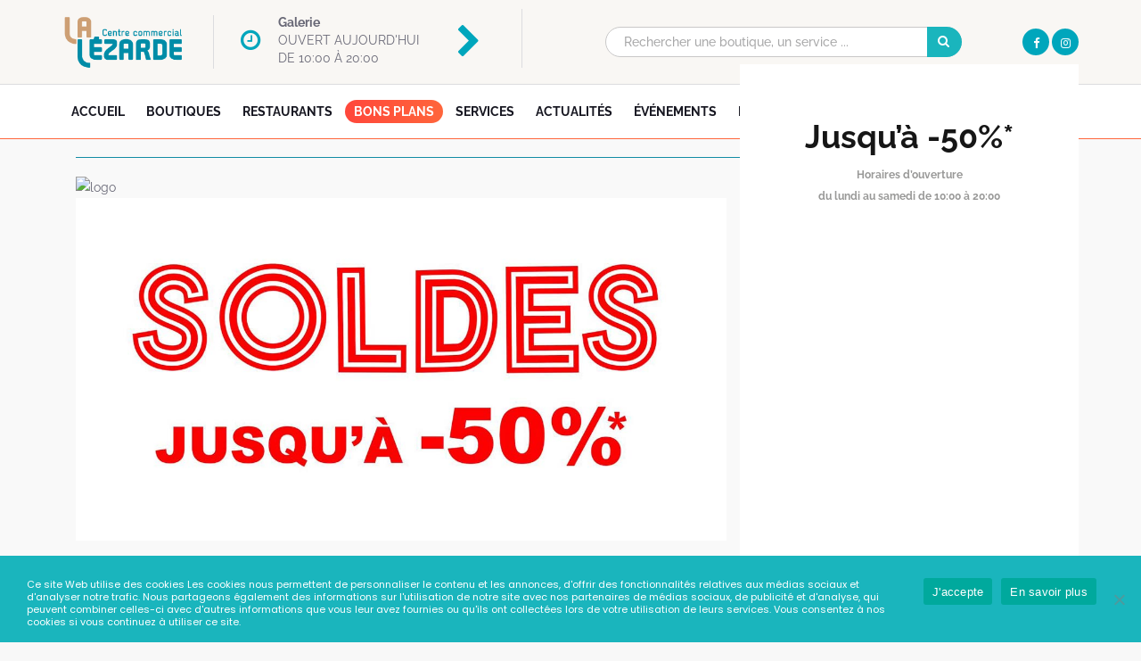

--- FILE ---
content_type: text/html; charset=UTF-8
request_url: https://www.lezarde.fr/offres/soldes/jusqua-50-45/
body_size: 16444
content:
<!DOCTYPE html>
<html lang="fr-FR">
<head>
	<meta charset="UTF-8"><link rel="preload" as="style" href="https://fonts.googleapis.com/css?family=Raleway:400,700%7CLato:400,700%7CPoppins:400&#038;display=swap&#038;ver=1597850847" />
<link rel="preload" href="https://www.lezarde.fr/wp-content/cache/fvm/min/1754315842-css3d2e4a992bf23cb064b44860ce09a17fc5a63bca15c805011935aa23a10ac.css" as="style" media="all" />
<link rel="preload" href="https://www.lezarde.fr/wp-content/cache/fvm/min/1754315842-css3aa0c2930a973318bd5a80e4b3b63b8dc3a6ee2b15cf67cd4c850da538555.css" as="style" media="all" />
<link rel="preload" href="https://www.lezarde.fr/wp-content/cache/fvm/min/1754315842-cssa528cd1fe0e89ff1b3b921ff5aa1bfbdb816d6c5cdfa015499889de209782.css" as="style" media="all" />
<link rel="preload" href="https://www.lezarde.fr/wp-content/cache/fvm/min/1754315842-css65bc0a33266cf62a956356c961dd1fad96ad5ba7b7681a95ca69cf51e5aaa.css" as="style" media="all" />
<link rel="preload" href="https://www.lezarde.fr/wp-content/cache/fvm/min/1754315842-csse3a2f3b6b364c9172842aea20bcad5c25e24e926e26ca4c5fe7c176e6ecb7.css" as="style" media="all" />
<link rel="preload" href="https://www.lezarde.fr/wp-content/cache/fvm/min/1754315842-css48e6beb26f1504601907c44cde9fec78ae71d205b52987ac9726c99801ba6.css" as="style" media="all" />
<link rel="preload" href="https://www.lezarde.fr/wp-content/cache/fvm/min/1754315842-css5676ffd1caca3ea6655f9b6aad312f068740379c7a14805b5d291dcc6dda3.css" as="style" media="all" />
<link rel="preload" href="https://www.lezarde.fr/wp-content/cache/fvm/min/1754315842-css8a3c9b9455f1b83ea1e25230953753ade34c9a6a81aa81307b6473989c7cb.css" as="style" media="all" />
<link rel="preload" href="https://www.lezarde.fr/wp-content/cache/fvm/min/1754315842-cssff517f4abcdf4680bc42a2b6502ab54c6dd9d75ff4c1ecf10c0daa5d602c6.css" as="style" media="all" />
<link rel="preload" href="https://www.lezarde.fr/wp-content/cache/fvm/min/1754315842-css6e4474639dc2bd24eb82b8d55cac62530acf3953fefdc4860acba861f6d31.css" as="style" media="all" />
<link rel="preload" href="https://www.lezarde.fr/wp-content/cache/fvm/min/1754315842-cssaf6cdee7560bcf4a946cc4a895eea9de55306f658a06ce4779636d5dd1032.css" as="style" media="all" />
<link rel="preload" href="https://www.lezarde.fr/wp-content/cache/fvm/min/1754315842-cssfde2bb40d82c5dba0662bc15f1d922065dd17cb6c46e29fb635c6895e145c.css" as="style" media="all" />
<link rel="preload" href="https://www.lezarde.fr/wp-content/cache/fvm/min/1754315842-css2ce52372e4e4b01266bf977120404b41ad5fd1e258b4a352596be45c36857.css" as="style" media="all" />
<link rel="preload" href="https://www.lezarde.fr/wp-content/cache/fvm/min/1754315842-cssfeeee83d645e708fd003ee0e90cc6a8bb937901d4ecb01c86782c12c3bbfa.css" as="style" media="all" />
<link rel="preload" href="https://www.lezarde.fr/wp-content/cache/fvm/min/1754315842-css6377bbd72ae2caae64bf7e83f83e292a97e7489d0b5bac0ff144fcddb8139.css" as="style" media="all" />
<link rel="preload" href="https://www.lezarde.fr/wp-content/cache/fvm/min/1754315842-cssd821466e5f441dbe6317c0abcf7af30874dfa920c6ce587cc82e27deecbb7.css" as="style" media="all" />
<link rel="preload" href="https://www.lezarde.fr/wp-content/cache/fvm/min/1754315842-cssa91f008220299d4034cc6fcaa42076a27c09941fe3b5d536fa0ab969436bb.css" as="style" media="all" />
<link rel="preload" href="https://www.lezarde.fr/wp-content/cache/fvm/min/1754315842-css37c124c9c53fbb0e4878fa0ab86133769a73908e9894437a509bb39b7fac7.css" as="style" media="all" />
<link rel="preload" href="https://www.lezarde.fr/wp-content/cache/fvm/min/1754315842-cssf854467556a2a3d01d729ca37df7951f2f4e3c459a96f3b409ec600d5578a.css" as="style" media="all" />
<link rel="preload" href="https://www.lezarde.fr/wp-content/cache/fvm/min/1754315842-css9b39e460a64b57eecfa0d8cc4555f05cc713f3bc6a0f62af50942048b6ab5.css" as="style" media="all" />
<link rel="preload" href="https://www.lezarde.fr/wp-content/cache/fvm/min/1754315842-css601f7d88325ca4babaa5d3de5a26f5a2cada24fd733f751a66a753f7ade86.css" as="style" media="all" />
<link rel="preload" href="https://www.lezarde.fr/wp-content/cache/fvm/min/1754315842-css2f47425d7356a5ae76b134d1c11339a95faa04541e04672947a56288f5825.css" as="style" media="all" /><script data-cfasync="false">if(navigator.userAgent.match(/MSIE|Internet Explorer/i)||navigator.userAgent.match(/Trident\/7\..*?rv:11/i)){var href=document.location.href;if(!href.match(/[?&]iebrowser/)){if(href.indexOf("?")==-1){if(href.indexOf("#")==-1){document.location.href=href+"?iebrowser=1"}else{document.location.href=href.replace("#","?iebrowser=1#")}}else{if(href.indexOf("#")==-1){document.location.href=href+"&iebrowser=1"}else{document.location.href=href.replace("#","&iebrowser=1#")}}}}</script>
<script data-cfasync="false">class FVMLoader{constructor(e){this.triggerEvents=e,this.eventOptions={passive:!0},this.userEventListener=this.triggerListener.bind(this),this.delayedScripts={normal:[],async:[],defer:[]},this.allJQueries=[]}_addUserInteractionListener(e){this.triggerEvents.forEach(t=>window.addEventListener(t,e.userEventListener,e.eventOptions))}_removeUserInteractionListener(e){this.triggerEvents.forEach(t=>window.removeEventListener(t,e.userEventListener,e.eventOptions))}triggerListener(){this._removeUserInteractionListener(this),"loading"===document.readyState?document.addEventListener("DOMContentLoaded",this._loadEverythingNow.bind(this)):this._loadEverythingNow()}async _loadEverythingNow(){this._runAllDelayedCSS(),this._delayEventListeners(),this._delayJQueryReady(this),this._handleDocumentWrite(),this._registerAllDelayedScripts(),await this._loadScriptsFromList(this.delayedScripts.normal),await this._loadScriptsFromList(this.delayedScripts.defer),await this._loadScriptsFromList(this.delayedScripts.async),await this._triggerDOMContentLoaded(),await this._triggerWindowLoad(),window.dispatchEvent(new Event("wpr-allScriptsLoaded"))}_registerAllDelayedScripts(){document.querySelectorAll("script[type=fvmdelay]").forEach(e=>{e.hasAttribute("src")?e.hasAttribute("async")&&!1!==e.async?this.delayedScripts.async.push(e):e.hasAttribute("defer")&&!1!==e.defer||"module"===e.getAttribute("data-type")?this.delayedScripts.defer.push(e):this.delayedScripts.normal.push(e):this.delayedScripts.normal.push(e)})}_runAllDelayedCSS(){document.querySelectorAll("link[rel=fvmdelay]").forEach(e=>{e.setAttribute("rel","stylesheet")})}async _transformScript(e){return await this._requestAnimFrame(),new Promise(t=>{const n=document.createElement("script");let r;[...e.attributes].forEach(e=>{let t=e.nodeName;"type"!==t&&("data-type"===t&&(t="type",r=e.nodeValue),n.setAttribute(t,e.nodeValue))}),e.hasAttribute("src")?(n.addEventListener("load",t),n.addEventListener("error",t)):(n.text=e.text,t()),e.parentNode.replaceChild(n,e)})}async _loadScriptsFromList(e){const t=e.shift();return t?(await this._transformScript(t),this._loadScriptsFromList(e)):Promise.resolve()}_delayEventListeners(){let e={};function t(t,n){!function(t){function n(n){return e[t].eventsToRewrite.indexOf(n)>=0?"wpr-"+n:n}e[t]||(e[t]={originalFunctions:{add:t.addEventListener,remove:t.removeEventListener},eventsToRewrite:[]},t.addEventListener=function(){arguments[0]=n(arguments[0]),e[t].originalFunctions.add.apply(t,arguments)},t.removeEventListener=function(){arguments[0]=n(arguments[0]),e[t].originalFunctions.remove.apply(t,arguments)})}(t),e[t].eventsToRewrite.push(n)}function n(e,t){let n=e[t];Object.defineProperty(e,t,{get:()=>n||function(){},set(r){e["wpr"+t]=n=r}})}t(document,"DOMContentLoaded"),t(window,"DOMContentLoaded"),t(window,"load"),t(window,"pageshow"),t(document,"readystatechange"),n(document,"onreadystatechange"),n(window,"onload"),n(window,"onpageshow")}_delayJQueryReady(e){let t=window.jQuery;Object.defineProperty(window,"jQuery",{get:()=>t,set(n){if(n&&n.fn&&!e.allJQueries.includes(n)){n.fn.ready=n.fn.init.prototype.ready=function(t){e.domReadyFired?t.bind(document)(n):document.addEventListener("DOMContentLoaded2",()=>t.bind(document)(n))};const t=n.fn.on;n.fn.on=n.fn.init.prototype.on=function(){if(this[0]===window){function e(e){return e.split(" ").map(e=>"load"===e||0===e.indexOf("load.")?"wpr-jquery-load":e).join(" ")}"string"==typeof arguments[0]||arguments[0]instanceof String?arguments[0]=e(arguments[0]):"object"==typeof arguments[0]&&Object.keys(arguments[0]).forEach(t=>{delete Object.assign(arguments[0],{[e(t)]:arguments[0][t]})[t]})}return t.apply(this,arguments),this},e.allJQueries.push(n)}t=n}})}async _triggerDOMContentLoaded(){this.domReadyFired=!0,await this._requestAnimFrame(),document.dispatchEvent(new Event("DOMContentLoaded2")),await this._requestAnimFrame(),window.dispatchEvent(new Event("DOMContentLoaded2")),await this._requestAnimFrame(),document.dispatchEvent(new Event("wpr-readystatechange")),await this._requestAnimFrame(),document.wpronreadystatechange&&document.wpronreadystatechange()}async _triggerWindowLoad(){await this._requestAnimFrame(),window.dispatchEvent(new Event("wpr-load")),await this._requestAnimFrame(),window.wpronload&&window.wpronload(),await this._requestAnimFrame(),this.allJQueries.forEach(e=>e(window).trigger("wpr-jquery-load")),window.dispatchEvent(new Event("wpr-pageshow")),await this._requestAnimFrame(),window.wpronpageshow&&window.wpronpageshow()}_handleDocumentWrite(){const e=new Map;document.write=document.writeln=function(t){const n=document.currentScript,r=document.createRange(),i=n.parentElement;let a=e.get(n);void 0===a&&(a=n.nextSibling,e.set(n,a));const s=document.createDocumentFragment();r.setStart(s,0),s.appendChild(r.createContextualFragment(t)),i.insertBefore(s,a)}}async _requestAnimFrame(){return new Promise(e=>requestAnimationFrame(e))}static run(){const e=new FVMLoader(["keydown","mousemove","touchmove","touchstart","touchend","wheel"]);e._addUserInteractionListener(e)}}FVMLoader.run();</script><meta http-equiv="X-UA-Compatible" content="IE=edge"><meta name="viewport" content="width=device-width, initial-scale=1"><meta name="theme-color" content="#ffffff"><meta name='robots' content='index, follow, max-image-preview:large, max-snippet:-1, max-video-preview:-1' /><title>Jusqu&#039;à -50%* - Centre Commercial La Lezarde</title><link rel="canonical" href="https://www.lezarde.fr/offres/soldes/jusqua-50-45/" /><meta property="og:locale" content="fr_FR" /><meta property="og:type" content="article" /><meta property="og:title" content="Jusqu&#039;à -50%* - Centre Commercial La Lezarde" /><meta property="og:description" content="Profitez des soldes spectaculaires chez Le Temps des Cerises dans votre Centre Commercial La Lézarde &#8211; Montivilliers. Du 28 juin au 25 juillet, des réductions incroyables jusqu&rsquo;à -50% ! Ne manquez pas cette occasion unique de mettre la main sur les vêtements les plus tendances à des prix absolument renversants ! &nbsp; *Voir conditions en [&hellip;]" /><meta property="og:url" content="https://www.lezarde.fr/offres/soldes/jusqua-50-45/" /><meta property="og:site_name" content="Centre Commercial La Lezarde" /><meta property="article:modified_time" content="2023-07-04T09:44:57+00:00" /><meta property="og:image" content="https://www.lezarde.fr/wp-content/uploads/2023/07/le_temps_des_cerises_soldes.jpg" /><meta property="og:image:width" content="1200" /><meta property="og:image:height" content="630" /><meta property="og:image:type" content="image/jpeg" /><meta name="twitter:card" content="summary_large_image" /><script type="application/ld+json" class="yoast-schema-graph">{"@context":"https://schema.org","@graph":[{"@type":"WebPage","@id":"https://www.lezarde.fr/offres/soldes/jusqua-50-45/","url":"https://www.lezarde.fr/offres/soldes/jusqua-50-45/","name":"Jusqu'à -50%* - Centre Commercial La Lezarde","isPartOf":{"@id":"https://www.lezarde.fr/#website"},"primaryImageOfPage":{"@id":"https://www.lezarde.fr/offres/soldes/jusqua-50-45/#primaryimage"},"image":{"@id":"https://www.lezarde.fr/offres/soldes/jusqua-50-45/#primaryimage"},"thumbnailUrl":"https://www.lezarde.fr/wp-content/uploads/2023/07/le_temps_des_cerises_soldes.jpg","datePublished":"2023-07-04T09:44:49+00:00","dateModified":"2023-07-04T09:44:57+00:00","breadcrumb":{"@id":"https://www.lezarde.fr/offres/soldes/jusqua-50-45/#breadcrumb"},"inLanguage":"fr-FR","potentialAction":[{"@type":"ReadAction","target":["https://www.lezarde.fr/offres/soldes/jusqua-50-45/"]}]},{"@type":"ImageObject","inLanguage":"fr-FR","@id":"https://www.lezarde.fr/offres/soldes/jusqua-50-45/#primaryimage","url":"https://www.lezarde.fr/wp-content/uploads/2023/07/le_temps_des_cerises_soldes.jpg","contentUrl":"https://www.lezarde.fr/wp-content/uploads/2023/07/le_temps_des_cerises_soldes.jpg","width":1200,"height":630},{"@type":"BreadcrumbList","@id":"https://www.lezarde.fr/offres/soldes/jusqua-50-45/#breadcrumb","itemListElement":[{"@type":"ListItem","position":1,"name":"Accueil","item":"https://www.lezarde.fr/"},{"@type":"ListItem","position":2,"name":"Offres","item":"https://www.lezarde.fr/offres/"},{"@type":"ListItem","position":3,"name":"Jusqu&rsquo;à -50%*"}]},{"@type":"WebSite","@id":"https://www.lezarde.fr/#website","url":"https://www.lezarde.fr/","name":"Centre Commercial La Lezarde","description":"Un site utilisant WordPress","potentialAction":[{"@type":"SearchAction","target":{"@type":"EntryPoint","urlTemplate":"https://www.lezarde.fr/?s={search_term_string}"},"query-input":"required name=search_term_string"}],"inLanguage":"fr-FR"}]}</script><link rel="alternate" type="application/rss+xml" title="Centre Commercial La Lezarde &raquo; Flux" href="https://www.lezarde.fr/feed/" /><link rel="alternate" type="application/rss+xml" title="Centre Commercial La Lezarde &raquo; Flux des commentaires" href="https://www.lezarde.fr/comments/feed/" />
    
	

	
	
	
	
	
	
	
	
	
	
	
	
	
	<link rel="manifest" href="/wp-content/themes/doyle-child/assets/img/favicon/manifest.json">
	
	
	

	

	
	
	
	
	
	
	
	
	
	
	
	
	
	
	
	
	






		
		
					
				
		<link rel='stylesheet' id='wp-block-library-css' href='https://www.lezarde.fr/wp-content/cache/fvm/min/1754315842-css3d2e4a992bf23cb064b44860ce09a17fc5a63bca15c805011935aa23a10ac.css' type='text/css' media='all' />
<style id='classic-theme-styles-inline-css' type='text/css' media="all">/*! This file is auto-generated */
.wp-block-button__link{color:#fff;background-color:#32373c;border-radius:9999px;box-shadow:none;text-decoration:none;padding:calc(.667em + 2px) calc(1.333em + 2px);font-size:1.125em}.wp-block-file__button{background:#32373c;color:#fff;text-decoration:none}</style>
<style id='global-styles-inline-css' type='text/css' media="all">body{--wp--preset--color--black:#000000;--wp--preset--color--cyan-bluish-gray:#abb8c3;--wp--preset--color--white:#ffffff;--wp--preset--color--pale-pink:#f78da7;--wp--preset--color--vivid-red:#cf2e2e;--wp--preset--color--luminous-vivid-orange:#ff6900;--wp--preset--color--luminous-vivid-amber:#fcb900;--wp--preset--color--light-green-cyan:#7bdcb5;--wp--preset--color--vivid-green-cyan:#00d084;--wp--preset--color--pale-cyan-blue:#8ed1fc;--wp--preset--color--vivid-cyan-blue:#0693e3;--wp--preset--color--vivid-purple:#9b51e0;--wp--preset--gradient--vivid-cyan-blue-to-vivid-purple:linear-gradient(135deg,rgba(6,147,227,1) 0%,rgb(155,81,224) 100%);--wp--preset--gradient--light-green-cyan-to-vivid-green-cyan:linear-gradient(135deg,rgb(122,220,180) 0%,rgb(0,208,130) 100%);--wp--preset--gradient--luminous-vivid-amber-to-luminous-vivid-orange:linear-gradient(135deg,rgba(252,185,0,1) 0%,rgba(255,105,0,1) 100%);--wp--preset--gradient--luminous-vivid-orange-to-vivid-red:linear-gradient(135deg,rgba(255,105,0,1) 0%,rgb(207,46,46) 100%);--wp--preset--gradient--very-light-gray-to-cyan-bluish-gray:linear-gradient(135deg,rgb(238,238,238) 0%,rgb(169,184,195) 100%);--wp--preset--gradient--cool-to-warm-spectrum:linear-gradient(135deg,rgb(74,234,220) 0%,rgb(151,120,209) 20%,rgb(207,42,186) 40%,rgb(238,44,130) 60%,rgb(251,105,98) 80%,rgb(254,248,76) 100%);--wp--preset--gradient--blush-light-purple:linear-gradient(135deg,rgb(255,206,236) 0%,rgb(152,150,240) 100%);--wp--preset--gradient--blush-bordeaux:linear-gradient(135deg,rgb(254,205,165) 0%,rgb(254,45,45) 50%,rgb(107,0,62) 100%);--wp--preset--gradient--luminous-dusk:linear-gradient(135deg,rgb(255,203,112) 0%,rgb(199,81,192) 50%,rgb(65,88,208) 100%);--wp--preset--gradient--pale-ocean:linear-gradient(135deg,rgb(255,245,203) 0%,rgb(182,227,212) 50%,rgb(51,167,181) 100%);--wp--preset--gradient--electric-grass:linear-gradient(135deg,rgb(202,248,128) 0%,rgb(113,206,126) 100%);--wp--preset--gradient--midnight:linear-gradient(135deg,rgb(2,3,129) 0%,rgb(40,116,252) 100%);--wp--preset--font-size--small:13px;--wp--preset--font-size--medium:20px;--wp--preset--font-size--large:36px;--wp--preset--font-size--x-large:42px;--wp--preset--spacing--20:0.44rem;--wp--preset--spacing--30:0.67rem;--wp--preset--spacing--40:1rem;--wp--preset--spacing--50:1.5rem;--wp--preset--spacing--60:2.25rem;--wp--preset--spacing--70:3.38rem;--wp--preset--spacing--80:5.06rem;--wp--preset--shadow--natural:6px 6px 9px rgba(0, 0, 0, 0.2);--wp--preset--shadow--deep:12px 12px 50px rgba(0, 0, 0, 0.4);--wp--preset--shadow--sharp:6px 6px 0px rgba(0, 0, 0, 0.2);--wp--preset--shadow--outlined:6px 6px 0px -3px rgba(255, 255, 255, 1), 6px 6px rgba(0, 0, 0, 1);--wp--preset--shadow--crisp:6px 6px 0px rgba(0, 0, 0, 1)}:where(.is-layout-flex){gap:.5em}:where(.is-layout-grid){gap:.5em}body .is-layout-flow>.alignleft{float:left;margin-inline-start:0;margin-inline-end:2em}body .is-layout-flow>.alignright{float:right;margin-inline-start:2em;margin-inline-end:0}body .is-layout-flow>.aligncenter{margin-left:auto!important;margin-right:auto!important}body .is-layout-constrained>.alignleft{float:left;margin-inline-start:0;margin-inline-end:2em}body .is-layout-constrained>.alignright{float:right;margin-inline-start:2em;margin-inline-end:0}body .is-layout-constrained>.aligncenter{margin-left:auto!important;margin-right:auto!important}body .is-layout-constrained>:where(:not(.alignleft):not(.alignright):not(.alignfull)){max-width:var(--wp--style--global--content-size);margin-left:auto!important;margin-right:auto!important}body .is-layout-constrained>.alignwide{max-width:var(--wp--style--global--wide-size)}body .is-layout-flex{display:flex}body .is-layout-flex{flex-wrap:wrap;align-items:center}body .is-layout-flex>*{margin:0}body .is-layout-grid{display:grid}body .is-layout-grid>*{margin:0}:where(.wp-block-columns.is-layout-flex){gap:2em}:where(.wp-block-columns.is-layout-grid){gap:2em}:where(.wp-block-post-template.is-layout-flex){gap:1.25em}:where(.wp-block-post-template.is-layout-grid){gap:1.25em}.has-black-color{color:var(--wp--preset--color--black)!important}.has-cyan-bluish-gray-color{color:var(--wp--preset--color--cyan-bluish-gray)!important}.has-white-color{color:var(--wp--preset--color--white)!important}.has-pale-pink-color{color:var(--wp--preset--color--pale-pink)!important}.has-vivid-red-color{color:var(--wp--preset--color--vivid-red)!important}.has-luminous-vivid-orange-color{color:var(--wp--preset--color--luminous-vivid-orange)!important}.has-luminous-vivid-amber-color{color:var(--wp--preset--color--luminous-vivid-amber)!important}.has-light-green-cyan-color{color:var(--wp--preset--color--light-green-cyan)!important}.has-vivid-green-cyan-color{color:var(--wp--preset--color--vivid-green-cyan)!important}.has-pale-cyan-blue-color{color:var(--wp--preset--color--pale-cyan-blue)!important}.has-vivid-cyan-blue-color{color:var(--wp--preset--color--vivid-cyan-blue)!important}.has-vivid-purple-color{color:var(--wp--preset--color--vivid-purple)!important}.has-black-background-color{background-color:var(--wp--preset--color--black)!important}.has-cyan-bluish-gray-background-color{background-color:var(--wp--preset--color--cyan-bluish-gray)!important}.has-white-background-color{background-color:var(--wp--preset--color--white)!important}.has-pale-pink-background-color{background-color:var(--wp--preset--color--pale-pink)!important}.has-vivid-red-background-color{background-color:var(--wp--preset--color--vivid-red)!important}.has-luminous-vivid-orange-background-color{background-color:var(--wp--preset--color--luminous-vivid-orange)!important}.has-luminous-vivid-amber-background-color{background-color:var(--wp--preset--color--luminous-vivid-amber)!important}.has-light-green-cyan-background-color{background-color:var(--wp--preset--color--light-green-cyan)!important}.has-vivid-green-cyan-background-color{background-color:var(--wp--preset--color--vivid-green-cyan)!important}.has-pale-cyan-blue-background-color{background-color:var(--wp--preset--color--pale-cyan-blue)!important}.has-vivid-cyan-blue-background-color{background-color:var(--wp--preset--color--vivid-cyan-blue)!important}.has-vivid-purple-background-color{background-color:var(--wp--preset--color--vivid-purple)!important}.has-black-border-color{border-color:var(--wp--preset--color--black)!important}.has-cyan-bluish-gray-border-color{border-color:var(--wp--preset--color--cyan-bluish-gray)!important}.has-white-border-color{border-color:var(--wp--preset--color--white)!important}.has-pale-pink-border-color{border-color:var(--wp--preset--color--pale-pink)!important}.has-vivid-red-border-color{border-color:var(--wp--preset--color--vivid-red)!important}.has-luminous-vivid-orange-border-color{border-color:var(--wp--preset--color--luminous-vivid-orange)!important}.has-luminous-vivid-amber-border-color{border-color:var(--wp--preset--color--luminous-vivid-amber)!important}.has-light-green-cyan-border-color{border-color:var(--wp--preset--color--light-green-cyan)!important}.has-vivid-green-cyan-border-color{border-color:var(--wp--preset--color--vivid-green-cyan)!important}.has-pale-cyan-blue-border-color{border-color:var(--wp--preset--color--pale-cyan-blue)!important}.has-vivid-cyan-blue-border-color{border-color:var(--wp--preset--color--vivid-cyan-blue)!important}.has-vivid-purple-border-color{border-color:var(--wp--preset--color--vivid-purple)!important}.has-vivid-cyan-blue-to-vivid-purple-gradient-background{background:var(--wp--preset--gradient--vivid-cyan-blue-to-vivid-purple)!important}.has-light-green-cyan-to-vivid-green-cyan-gradient-background{background:var(--wp--preset--gradient--light-green-cyan-to-vivid-green-cyan)!important}.has-luminous-vivid-amber-to-luminous-vivid-orange-gradient-background{background:var(--wp--preset--gradient--luminous-vivid-amber-to-luminous-vivid-orange)!important}.has-luminous-vivid-orange-to-vivid-red-gradient-background{background:var(--wp--preset--gradient--luminous-vivid-orange-to-vivid-red)!important}.has-very-light-gray-to-cyan-bluish-gray-gradient-background{background:var(--wp--preset--gradient--very-light-gray-to-cyan-bluish-gray)!important}.has-cool-to-warm-spectrum-gradient-background{background:var(--wp--preset--gradient--cool-to-warm-spectrum)!important}.has-blush-light-purple-gradient-background{background:var(--wp--preset--gradient--blush-light-purple)!important}.has-blush-bordeaux-gradient-background{background:var(--wp--preset--gradient--blush-bordeaux)!important}.has-luminous-dusk-gradient-background{background:var(--wp--preset--gradient--luminous-dusk)!important}.has-pale-ocean-gradient-background{background:var(--wp--preset--gradient--pale-ocean)!important}.has-electric-grass-gradient-background{background:var(--wp--preset--gradient--electric-grass)!important}.has-midnight-gradient-background{background:var(--wp--preset--gradient--midnight)!important}.has-small-font-size{font-size:var(--wp--preset--font-size--small)!important}.has-medium-font-size{font-size:var(--wp--preset--font-size--medium)!important}.has-large-font-size{font-size:var(--wp--preset--font-size--large)!important}.has-x-large-font-size{font-size:var(--wp--preset--font-size--x-large)!important}.wp-block-navigation a:where(:not(.wp-element-button)){color:inherit}:where(.wp-block-post-template.is-layout-flex){gap:1.25em}:where(.wp-block-post-template.is-layout-grid){gap:1.25em}:where(.wp-block-columns.is-layout-flex){gap:2em}:where(.wp-block-columns.is-layout-grid){gap:2em}.wp-block-pullquote{font-size:1.5em;line-height:1.6}</style>
<link rel='stylesheet' id='contact-form-7-css' href='https://www.lezarde.fr/wp-content/cache/fvm/min/1754315842-css3aa0c2930a973318bd5a80e4b3b63b8dc3a6ee2b15cf67cd4c850da538555.css' type='text/css' media='all' />
<link rel='stylesheet' id='cookie-notice-front-css' href='https://www.lezarde.fr/wp-content/cache/fvm/min/1754315842-cssa528cd1fe0e89ff1b3b921ff5aa1bfbdb816d6c5cdfa015499889de209782.css' type='text/css' media='all' />
<link rel='stylesheet' id='essential-grid-plugin-settings-css' href='https://www.lezarde.fr/wp-content/cache/fvm/min/1754315842-css65bc0a33266cf62a956356c961dd1fad96ad5ba7b7681a95ca69cf51e5aaa.css' type='text/css' media='all' />
<link rel='stylesheet' id='tp-open-sans-css' href='https://www.lezarde.fr/wp-content/cache/fvm/min/1754315842-csse3a2f3b6b364c9172842aea20bcad5c25e24e926e26ca4c5fe7c176e6ecb7.css' type='text/css' media='all' />
<link rel='stylesheet' id='tp-raleway-css' href='https://www.lezarde.fr/wp-content/cache/fvm/min/1754315842-css48e6beb26f1504601907c44cde9fec78ae71d205b52987ac9726c99801ba6.css' type='text/css' media='all' />
<link rel='stylesheet' id='tp-droid-serif-css' href='https://www.lezarde.fr/wp-content/cache/fvm/min/1754315842-css5676ffd1caca3ea6655f9b6aad312f068740379c7a14805b5d291dcc6dda3.css' type='text/css' media='all' />
<link rel='stylesheet' id='tp-poppins-css' href='https://www.lezarde.fr/wp-content/cache/fvm/min/1754315842-css8a3c9b9455f1b83ea1e25230953753ade34c9a6a81aa81307b6473989c7cb.css' type='text/css' media='all' />
<link rel='stylesheet' id='tp-fontello-css' href='https://www.lezarde.fr/wp-content/cache/fvm/min/1754315842-cssff517f4abcdf4680bc42a2b6502ab54c6dd9d75ff4c1ecf10c0daa5d602c6.css' type='text/css' media='all' />
<link rel='stylesheet' id='rs-plugin-settings-css' href='https://www.lezarde.fr/wp-content/cache/fvm/min/1754315842-css6e4474639dc2bd24eb82b8d55cac62530acf3953fefdc4860acba861f6d31.css' type='text/css' media='all' />
<style id='rs-plugin-settings-inline-css' type='text/css' media="all">#rs-demo-id {}</style>
<link rel='stylesheet' id='doyle-style-css' href='https://www.lezarde.fr/wp-content/cache/fvm/min/1754315842-cssaf6cdee7560bcf4a946cc4a895eea9de55306f658a06ce4779636d5dd1032.css' type='text/css' media='all' />
<link rel='stylesheet' id='doyle-child-style-css' href='https://www.lezarde.fr/wp-content/cache/fvm/min/1754315842-cssfde2bb40d82c5dba0662bc15f1d922065dd17cb6c46e29fb635c6895e145c.css' type='text/css' media='all' />

<link rel='stylesheet' id='bootstrap-select-css' href='https://www.lezarde.fr/wp-content/cache/fvm/min/1754315842-css2ce52372e4e4b01266bf977120404b41ad5fd1e258b4a352596be45c36857.css' type='text/css' media='all' />
<link rel='stylesheet' id='js_composer-css' href='https://www.lezarde.fr/wp-content/cache/fvm/min/1754315842-cssfeeee83d645e708fd003ee0e90cc6a8bb937901d4ecb01c86782c12c3bbfa.css' type='text/css' media='all' />
<link rel='stylesheet' id='boutiques-style-css' href='https://www.lezarde.fr/wp-content/cache/fvm/min/1754315842-css6377bbd72ae2caae64bf7e83f83e292a97e7489d0b5bac0ff144fcddb8139.css' type='text/css' media='all' />
<link rel='stylesheet' id='doyle-fonts-css' href='https://www.lezarde.fr/wp-content/cache/fvm/min/1754315842-cssd821466e5f441dbe6317c0abcf7af30874dfa920c6ce587cc82e27deecbb7.css' type='text/css' media='all' />
<link rel='stylesheet' id='bootstrap-min-css' href='https://www.lezarde.fr/wp-content/cache/fvm/min/1754315842-cssa91f008220299d4034cc6fcaa42076a27c09941fe3b5d536fa0ab969436bb.css' type='text/css' media='all' />
<link rel='stylesheet' id='font-awesome-min-css' href='https://www.lezarde.fr/wp-content/cache/fvm/min/1754315842-css37c124c9c53fbb0e4878fa0ab86133769a73908e9894437a509bb39b7fac7.css' type='text/css' media='all' />
<link rel='stylesheet' id='flaticon-css' href='https://www.lezarde.fr/wp-content/cache/fvm/min/1754315842-cssf854467556a2a3d01d729ca37df7951f2f4e3c459a96f3b409ec600d5578a.css' type='text/css' media='all' />
<link rel='stylesheet' id='font-awesome-css' href='https://www.lezarde.fr/wp-content/cache/fvm/min/1754315842-css9b39e460a64b57eecfa0d8cc4555f05cc713f3bc6a0f62af50942048b6ab5.css' type='text/css' media='all' />
<link rel='stylesheet' id='newsletter-css' href='https://www.lezarde.fr/wp-content/cache/fvm/min/1754315842-css601f7d88325ca4babaa5d3de5a26f5a2cada24fd733f751a66a753f7ade86.css' type='text/css' media='all' />
<noscript><link rel="stylesheet" href="https://fonts.googleapis.com/css?family=Raleway:400,700%7CLato:400,700%7CPoppins:400&#038;display=swap&#038;ver=1597850847" /></noscript><script type="text/javascript" src="https://www.lezarde.fr/wp-includes/js/jquery/jquery.min.js?ver=3.7.1" id="jquery-core-js"></script>
<script type="text/javascript" src="https://www.lezarde.fr/wp-includes/js/jquery/jquery-migrate.min.js?ver=3.4.1" id="jquery-migrate-js"></script>
<script type="text/javascript" src="https://www.lezarde.fr/wp-content/plugins/essential-grid/public/assets/js/jquery.esgbox.min.js?ver=2.2.2" id="themepunchboxext-js"></script>
<script type="text/javascript" src="https://www.lezarde.fr/wp-content/plugins/essential-grid/public/assets/js/jquery.themepunch.tools.min.js?ver=2.2.2" id="tp-tools-js"></script>
<script type="text/javascript" src="https://www.lezarde.fr/wp-content/plugins/revslider/public/assets/js/jquery.themepunch.revolution.min.js?ver=5.4.7.1" id="revmin-js"></script>
<script type="text/javascript" id="doyle-custom-script-js-extra">
/* <![CDATA[ */
var option_ob = {"ajaxurl":"https:\/\/www.lezarde.fr\/wp-admin\/admin-ajax.php","enable_mobile":"991","hvertical_width":"320","hvertical_full_height":"","hvertical_menu_height":"540","nice_scroll_bar":"","nice_scroll_bar_element":"html, .header-vertical .bt-header-vertical, .header-vertical .bt-header-vertical .bt-header-inner .bt-vertical-menu-wrap"};
/* ]]> */
</script>
<script type="text/javascript" src="https://www.lezarde.fr/wp-content/themes/doyle/assets/js/custom-script.js?ver=6.4.7" id="doyle-custom-script-js"></script>





		<script type="text/javascript">
			var ajaxRevslider;
			
			jQuery(document).ready(function() {
				// CUSTOM AJAX CONTENT LOADING FUNCTION
				ajaxRevslider = function(obj) {
				
					// obj.type : Post Type
					// obj.id : ID of Content to Load
					// obj.aspectratio : The Aspect Ratio of the Container / Media
					// obj.selector : The Container Selector where the Content of Ajax will be injected. It is done via the Essential Grid on Return of Content
					
					var content = "";

					data = {};
					
					data.action = 'revslider_ajax_call_front';
					data.client_action = 'get_slider_html';
					data.token = '616ad14b8c';
					data.type = obj.type;
					data.id = obj.id;
					data.aspectratio = obj.aspectratio;
					
					// SYNC AJAX REQUEST
					jQuery.ajax({
						type:"post",
						url:"https://www.lezarde.fr/wp-admin/admin-ajax.php",
						dataType: 'json',
						data:data,
						async:false,
						success: function(ret, textStatus, XMLHttpRequest) {
							if(ret.success == true)
								content = ret.data;								
						},
						error: function(e) {
							console.log(e);
						}
					});
					
					 // FIRST RETURN THE CONTENT WHEN IT IS LOADED !!
					 return content;						 
				};
				
				// CUSTOM AJAX FUNCTION TO REMOVE THE SLIDER
				var ajaxRemoveRevslider = function(obj) {
					return jQuery(obj.selector+" .rev_slider").revkill();
				};

				// EXTEND THE AJAX CONTENT LOADING TYPES WITH TYPE AND FUNCTION
				var extendessential = setInterval(function() {
					if (jQuery.fn.tpessential != undefined) {
						clearInterval(extendessential);
						if(typeof(jQuery.fn.tpessential.defaults) !== 'undefined') {
							jQuery.fn.tpessential.defaults.ajaxTypes.push({type:"revslider",func:ajaxRevslider,killfunc:ajaxRemoveRevslider,openAnimationSpeed:0.3});   
							// type:  Name of the Post to load via Ajax into the Essential Grid Ajax Container
							// func: the Function Name which is Called once the Item with the Post Type has been clicked
							// killfunc: function to kill in case the Ajax Window going to be removed (before Remove function !
							// openAnimationSpeed: how quick the Ajax Content window should be animated (default is 0.3)
						}
					}
				},30);
			});
		</script>
		<style type="text/css" media="all">.recentcomments a{display:inline!important;padding:0!important;margin:0!important}</style>


<link rel="icon" href="https://www.lezarde.fr/wp-content/uploads/2019/08/ms-icon-310x310-210x210.png" sizes="192x192" />


<script type="text/javascript">function setREVStartSize(e){									
						try{ e.c=jQuery(e.c);var i=jQuery(window).width(),t=9999,r=0,n=0,l=0,f=0,s=0,h=0;
							if(e.responsiveLevels&&(jQuery.each(e.responsiveLevels,function(e,f){f>i&&(t=r=f,l=e),i>f&&f>r&&(r=f,n=e)}),t>r&&(l=n)),f=e.gridheight[l]||e.gridheight[0]||e.gridheight,s=e.gridwidth[l]||e.gridwidth[0]||e.gridwidth,h=i/s,h=h>1?1:h,f=Math.round(h*f),"fullscreen"==e.sliderLayout){var u=(e.c.width(),jQuery(window).height());if(void 0!=e.fullScreenOffsetContainer){var c=e.fullScreenOffsetContainer.split(",");if (c) jQuery.each(c,function(e,i){u=jQuery(i).length>0?u-jQuery(i).outerHeight(!0):u}),e.fullScreenOffset.split("%").length>1&&void 0!=e.fullScreenOffset&&e.fullScreenOffset.length>0?u-=jQuery(window).height()*parseInt(e.fullScreenOffset,0)/100:void 0!=e.fullScreenOffset&&e.fullScreenOffset.length>0&&(u-=parseInt(e.fullScreenOffset,0))}f=u}else void 0!=e.minHeight&&f<e.minHeight&&(f=e.minHeight);e.c.closest(".rev_slider_wrapper").css({height:f})					
						}catch(d){console.log("Failure at Presize of Slider:"+d)}						
					};</script>
<style id="doyle_options-dynamic-css" title="dynamic-css" class="redux-options-output" media="all">body{background-color:#F8F8F8}.bt-main-color{color:#00a6bc}.bt-secondary-color{color:#00a6bc}a,.bt-link-color{color:#171721}a:hover,.bt-link-color:hover{color:#00a6bc}body{font-family:Raleway;line-height:24px;letter-spacing:0;font-weight:400;font-style:normal;color:#686876;font-size:14px}h1,.bt-font-size-1{font-family:Raleway;line-height:42px;letter-spacing:0;font-weight:400;font-style:normal;color:#171721;font-size:36px}h1{margin-top:0;margin-bottom:15px}h2,.bt-font-size-2{font-family:Raleway;line-height:36px;letter-spacing:0;font-weight:700;font-style:normal;color:#171721;font-size:30px}h2{margin-top:0;margin-bottom:15px}h3,.bt-font-size-3{font-family:Raleway;line-height:30px;letter-spacing:0;font-weight:400;font-style:normal;color:#171721;font-size:24px}h3{margin-top:0;margin-bottom:15px}h4,.bt-font-size-4{font-family:Raleway;line-height:24px;letter-spacing:0;font-weight:700;font-style:normal;color:#171721;font-size:18px}h4{margin-top:0;margin-bottom:15px}h5,.bt-font-size-5{font-family:Raleway;line-height:16px;letter-spacing:0;font-weight:700;font-style:normal;color:#171721;font-size:14px}h5{margin-top:0;margin-bottom:15px}h6,.bt-font-size-6{font-family:Raleway;line-height:14px;letter-spacing:0;font-weight:700;font-style:normal;color:#171721;font-size:12px}h6{margin-top:0;margin-bottom:15px}.bt-header-v1 .bt-header-desktop .bt-bottom{background-color:#FFF}.bt-header-v1 .bt-header-desktop .bt-bottom{padding-top:0;padding-right:0;padding-bottom:0;padding-left:0}.bt-header-v1 .bt-header-desktop .bt-menu-desktop{margin-right:10px;margin-left:0}.bt-header-v1 .bt-header-desktop .bt-bottom ul.menu>li>a{font-family:Lato;line-height:60px;letter-spacing:0;font-weight:400;font-style:normal;font-size:14px}.bt-header-v1 .bt-header-desktop .bt-bottom ul.menu>li>a,.bt-header-v1 .bt-header-desktop .bt-menu-content-right .widget .bt-toggle-btn{color:#171721}.bt-header-v1 .bt-header-desktop .bt-bottom ul.menu>li>a:hover,.bt-header-v1 .bt-header-desktop .bt-menu-content-right .widget .bt-toggle-btn:hover{color:#0a6edd}.bt-header-v1 .bt-header-desktop .bt-bottom ul.menu>li>a:active,.bt-header-v1 .bt-header-desktop .bt-menu-content-right .widget .bt-toggle-btn:active{color:#0a6edd}.bt-header-v1 .bt-header-desktop .bt-bottom ul.menu li ul.sub-menu>li>a,.bt-header-v1 .bt-header-stick .bt-menu-desktop ul.menu li ul.sub-menu>li>a,.bt-header-v1 .bt-header-desktop .bt-menu-desktop>ul.menu>li.menu-item-has-mega-menu .mega-menu .mega-menu-row .mega-menu-col a,.bt-header-v1 .bt-header-stick .bt-menu-desktop>ul.menu>li.menu-item-has-mega-menu .mega-menu .mega-menu-row .mega-menu-col>a{font-family:Lato;line-height:30px;letter-spacing:0;font-weight:400;font-style:normal;font-size:13px}.bt-header-v1 .bt-header-desktop .bt-bottom ul.menu li ul.sub-menu>li>a{color:#171721}.bt-header-v1 .bt-header-desktop .bt-bottom ul.menu li ul.sub-menu>li>a:hover{color:#0a6edd}.bt-header-v1 .bt-header-desktop .bt-bottom ul.menu li ul.sub-menu>li>a:active{color:#0a6edd}.bt-header-v1 .bt-header-mobile .bt-bottom{background-color:#FFF}.bt-header-v1 .bt-header-mobile .bt-bottom .logo{margin-top:10px;margin-bottom:10px}.bt-header-v1 .bt-header-mobile .bt-menu-mobile-wrap{background-color:#F8F8F8}.bt-header-v1 .bt-header-mobile .bt-menu-mobile-wrap .bt-menu-mobile ul.menu>li>a{font-family:Lato;line-height:30px;letter-spacing:0;font-weight:400;font-style:normal;font-size:14px}.bt-header-v1 .bt-header-mobile .bt-menu-mobile-wrap .bt-menu-mobile ul.menu>li>a{color:#171721}.bt-header-v1 .bt-header-mobile .bt-menu-mobile-wrap .bt-menu-mobile ul.menu>li>a:hover{color:#0a6edd}.bt-header-v1 .bt-header-mobile .bt-menu-mobile-wrap .bt-menu-mobile ul.menu>li>a:active{color:#0a6edd}.bt-header-v1 .bt-header-mobile .bt-menu-mobile-wrap .bt-menu-mobile ul.menu li ul.sub-menu>li>a{font-family:Lato;line-height:30px;letter-spacing:0;font-weight:400;font-style:normal;font-size:13px}.bt-header-v1 .bt-header-mobile .bt-menu-mobile-wrap .bt-menu-mobile ul.menu li ul.sub-menu>li>a{color:#171721}.bt-header-v1 .bt-header-mobile .bt-menu-mobile-wrap .bt-menu-mobile ul.menu li ul.sub-menu>li>a:hover{color:#0a6edd}.bt-header-v1 .bt-header-mobile .bt-menu-mobile-wrap .bt-menu-mobile ul.menu li ul.sub-menu>li>a:active{color:#0a6edd}.bt-header-v2 .bt-header-desktop .bt-middle{padding-top:15px;padding-right:0;padding-bottom:15px;padding-left:0}.bt-header-v2 .bt-header-desktop .bt-middle{background-color:#f8f8f8}.bt-header-v2 .bt-header-desktop .bt-middle{line-height:24px;letter-spacing:0;color:#686876;font-size:13px}.bt-header-v2 .bt-header-desktop .bt-middle a{color:#171721}.bt-header-v2 .bt-header-desktop .bt-middle a:hover{color:#0a6edd}.bt-header-v2 .bt-header-desktop .bt-bottom{background-color:#FFF}.bt-header-v2 .bt-header-desktop .bt-bottom{padding-top:0;padding-right:0;padding-bottom:0;padding-left:0}.bt-header-v1 .bt-header-desktop .bt-menu-desktop{margin-right:0;margin-left:0}.bt-header-v2 .bt-header-desktop .bt-bottom ul.menu>li>a{font-family:Lato;line-height:60px;letter-spacing:0;font-weight:400;font-style:normal;font-size:14px}.bt-header-v2 .bt-header-desktop .bt-bottom ul.menu>li>a,.bt-header-v2 .bt-header-desktop .bt-menu-content-right .widget .bt-toggle-btn{color:#171721}.bt-header-v2 .bt-header-desktop .bt-bottom ul.menu>li>a:hover,.bt-header-v2 .bt-header-desktop .bt-menu-content-right .widget .bt-toggle-btn:hover{color:#0a6edd}.bt-header-v2 .bt-header-desktop .bt-bottom ul.menu>li>a:active,.bt-header-v2 .bt-header-desktop .bt-menu-content-right .widget .bt-toggle-btn:active{color:#0a6edd}.bt-header-v2 .bt-header-desktop .bt-bottom ul.menu li ul.sub-menu>li>a,.bt-header-v2 .bt-header-stick .bt-menu-desktop ul.menu li ul.sub-menu>li>a,.bt-header-v2 .bt-header-desktop .bt-menu-desktop>ul.menu>li.menu-item-has-mega-menu .mega-menu .mega-menu-row .mega-menu-col a,.bt-header-v2 .bt-header-stick .bt-menu-desktop>ul.menu>li.menu-item-has-mega-menu .mega-menu .mega-menu-row .mega-menu-col>a{font-family:Lato;line-height:30px;letter-spacing:0;font-weight:400;font-style:normal;font-size:13px}.bt-header-v2 .bt-header-desktop .bt-bottom ul.menu li ul.sub-menu>li>a{color:#171721}.bt-header-v2 .bt-header-desktop .bt-bottom ul.menu li ul.sub-menu>li>a:hover{color:#0a6edd}.bt-header-v2 .bt-header-desktop .bt-bottom ul.menu li ul.sub-menu>li>a:active{color:#0a6edd}.bt-header-v2 .bt-header-mobile .bt-bottom{background-color:#FFF}.bt-header-v2 .bt-header-mobile .bt-bottom{padding-top:10px;padding-bottom:10px}.bt-header-v2 .bt-header-mobile .bt-menu-mobile-wrap{background-color:#F8F8F8}.bt-header-v2 .bt-header-mobile .bt-menu-mobile-wrap .bt-menu-mobile>ul.menu>li>a{font-family:Lato;line-height:30px;letter-spacing:0;font-weight:400;font-style:normal;font-size:14px}.bt-header-v2 .bt-header-mobile .bt-menu-mobile-wrap .bt-menu-mobile>ul.menu>li>a{color:#171721}.bt-header-v2 .bt-header-mobile .bt-menu-mobile-wrap .bt-menu-mobile>ul.menu>li>a:hover{color:#0a6edd}.bt-header-v2 .bt-header-mobile .bt-menu-mobile-wrap .bt-menu-mobile>ul.menu>li>a:active{color:#0a6edd}.bt-header-v2 .bt-header-mobile .bt-menu-mobile-wrap .bt-menu-mobile ul.menu li ul.sub-menu>li>a{font-family:Lato;line-height:30px;letter-spacing:0;font-weight:400;font-style:normal;font-size:13px}.bt-header-v2 .bt-header-mobile .bt-menu-mobile-wrap .bt-menu-mobile ul.menu li ul.sub-menu>li>a{color:#171721}.bt-header-v2 .bt-header-mobile .bt-menu-mobile-wrap .bt-menu-mobile ul.menu li ul.sub-menu>li>a:hover{color:#0a6edd}.bt-header-v2 .bt-header-mobile .bt-menu-mobile-wrap .bt-menu-mobile ul.menu li ul.sub-menu>li>a:active{color:#0a6edd}.bt-header-v3 .bt-header-desktop .bt-middle{padding-top:15px;padding-right:0;padding-bottom:15px;padding-left:0}.bt-header-v3 .bt-header-desktop .bt-middle{background-color:#f9f7f4}.bt-header-v3 .bt-header-desktop .bt-middle{line-height:24px;letter-spacing:0;color:#686876;font-size:13px}.bt-header-v3 .bt-header-desktop .bt-middle a{color:#171721}.bt-header-v3 .bt-header-desktop .bt-middle a:hover{color:#00a6bc}.bt-header-v3 .bt-header-desktop .bt-bottom{background-color:#FFF}.bt-header-v3 .bt-header-desktop .bt-bottom{padding-top:0;padding-right:0;padding-bottom:0;padding-left:0}.bt-header-v1 .bt-header-desktop .bt-menu-desktop{margin-right:0;margin-left:0}.bt-header-v3 .bt-header-desktop .bt-bottom ul.menu>li>a{font-family:Raleway;text-transform:uppercase;line-height:60px;letter-spacing:0;font-weight:700;font-style:normal;font-size:14px}.bt-header-v3 .bt-header-desktop .bt-bottom ul.menu>li>a,.bt-header-v3 .bt-header-desktop .bt-menu-content-right .widget .bt-toggle-btn{color:#171721}.bt-header-v3 .bt-header-desktop .bt-bottom ul.menu>li>a:hover,.bt-header-v3 .bt-header-desktop .bt-menu-content-right .widget .bt-toggle-btn:hover{color:#00a6bc}.bt-header-v3 .bt-header-desktop .bt-bottom ul.menu>li>a:active,.bt-header-v3 .bt-header-desktop .bt-menu-content-right .widget .bt-toggle-btn:active{color:#00a6bc}.bt-header-v3 .bt-header-desktop .bt-bottom ul.menu li ul.sub-menu>li>a,.bt-header-v3 .bt-header-stick .bt-menu-desktop ul.menu li ul.sub-menu>li>a,.bt-header-v3 .bt-header-desktop .bt-menu-desktop>ul.menu>li.menu-item-has-mega-menu .mega-menu .mega-menu-row .mega-menu-col a,.bt-header-v3 .bt-header-stick .bt-menu-desktop>ul.menu>li.menu-item-has-mega-menu .mega-menu .mega-menu-row .mega-menu-col>a{font-family:Lato;line-height:30px;letter-spacing:0;font-weight:400;font-style:normal;font-size:13px}.bt-header-v3 .bt-header-desktop .bt-bottom ul.menu li ul.sub-menu>li>a{color:#171721}.bt-header-v3 .bt-header-desktop .bt-bottom ul.menu li ul.sub-menu>li>a:hover{color:#0a6edd}.bt-header-v3 .bt-header-desktop .bt-bottom ul.menu li ul.sub-menu>li>a:active{color:#0a6edd}.bt-header-v3 .bt-header-mobile .bt-bottom{background-color:#FFF}.bt-header-v3 .bt-header-mobile .bt-bottom{padding-top:10px;padding-bottom:10px}.bt-header-v3 .bt-header-mobile .bt-menu-mobile-wrap{background-color:#F8F8F8}.bt-header-v3 .bt-header-mobile .bt-menu-mobile-wrap .bt-menu-mobile>ul.menu>li>a{font-family:Lato;line-height:30px;letter-spacing:0;font-weight:400;font-style:normal;font-size:14px}.bt-header-v3 .bt-header-mobile .bt-menu-mobile-wrap .bt-menu-mobile>ul.menu>li>a{color:#171721}.bt-header-v3 .bt-header-mobile .bt-menu-mobile-wrap .bt-menu-mobile>ul.menu>li>a:hover{color:#0a6edd}.bt-header-v3 .bt-header-mobile .bt-menu-mobile-wrap .bt-menu-mobile>ul.menu>li>a:active{color:#0a6edd}.bt-header-v3 .bt-header-mobile .bt-menu-mobile-wrap .bt-menu-mobile ul.menu li ul.sub-menu>li>a{font-family:Lato;line-height:30px;letter-spacing:0;font-weight:400;font-style:normal;font-size:13px}.bt-header-v3 .bt-header-mobile .bt-menu-mobile-wrap .bt-menu-mobile ul.menu li ul.sub-menu>li>a{color:#171721}.bt-header-v3 .bt-header-mobile .bt-menu-mobile-wrap .bt-menu-mobile ul.menu li ul.sub-menu>li>a:hover{color:#0a6edd}.bt-header-v3 .bt-header-mobile .bt-menu-mobile-wrap .bt-menu-mobile ul.menu li ul.sub-menu>li>a:active{color:#0a6edd}.bt-header-onepage .bt-header-desktop .bt-bottom{background-color:#FFF}.bt-header-onepage .bt-header-desktop .bt-bottom{padding-top:0;padding-right:0;padding-bottom:0;padding-left:0}.bt-header-onepage .bt-header-desktop .bt-menu-desktop{margin-right:10px;margin-left:0}.bt-header-onepage .bt-header-desktop .bt-bottom ul.menu>li>a{font-family:Lato;line-height:60px;letter-spacing:0;font-weight:400;font-style:normal;font-size:14px}.bt-header-onepage .bt-header-desktop .bt-bottom ul.menu>li>a,.bt-header-onepage .bt-header-desktop .bt-menu-content-right .widget .bt-toggle-btn{color:#171721}.bt-header-onepage .bt-header-desktop .bt-bottom ul.menu>li>a:hover,.bt-header-onepage .bt-header-desktop .bt-menu-content-right .widget .bt-toggle-btn:hover{color:#0a6edd}.bt-header-onepage .bt-header-desktop .bt-bottom ul.menu>li>a:active,.bt-header-onepage .bt-header-desktop .bt-menu-content-right .widget .bt-toggle-btn:active{color:#0a6edd}.bt-header-onepage .bt-header-desktop .bt-bottom ul.menu li ul.sub-menu>li>a,.bt-header-onepage .bt-header-stick .bt-menu-desktop ul.menu li ul.sub-menu>li>a,.bt-header-onepage .bt-header-desktop .bt-menu-desktop>ul.menu>li.menu-item-has-mega-menu .mega-menu .mega-menu-row .mega-menu-col a,.bt-header-onepage .bt-header-stick .bt-menu-desktop>ul.menu>li.menu-item-has-mega-menu .mega-menu .mega-menu-row .mega-menu-col>a{font-family:Lato;line-height:30px;letter-spacing:0;font-weight:400;font-style:normal;font-size:13px}.bt-header-onepage .bt-header-desktop .bt-bottom ul.menu li ul.sub-menu>li>a{color:#171721}.bt-header-onepage .bt-header-desktop .bt-bottom ul.menu li ul.sub-menu>li>a:hover{color:#0a6edd}.bt-header-onepage .bt-header-desktop .bt-bottom ul.menu li ul.sub-menu>li>a:active{color:#0a6edd}.bt-header-onepage .bt-header-mobile .bt-bottom{background-color:#FFF}.bt-header-onepage .bt-header-mobile .bt-bottom .logo{margin-top:10px;margin-bottom:10px}.bt-header-onepage .bt-header-mobile .bt-menu-mobile-wrap{background-color:#F8F8F8}.bt-header-onepage .bt-header-mobile .bt-menu-mobile-wrap .bt-menu-mobile ul.menu>li>a{font-family:Lato;line-height:30px;letter-spacing:0;font-weight:400;font-style:normal;font-size:14px}.bt-header-onepage .bt-header-mobile .bt-menu-mobile-wrap .bt-menu-mobile ul.menu>li>a{color:#171721}.bt-header-onepage .bt-header-mobile .bt-menu-mobile-wrap .bt-menu-mobile ul.menu>li>a:hover{color:#0a6edd}.bt-header-onepage .bt-header-mobile .bt-menu-mobile-wrap .bt-menu-mobile ul.menu>li>a:active{color:#0a6edd}.bt-header-onepage .bt-header-mobile .bt-menu-mobile-wrap .bt-menu-mobile ul.menu li ul.sub-menu>li>a{font-family:Lato;line-height:30px;letter-spacing:0;font-weight:400;font-style:normal;font-size:13px}.bt-header-onepage .bt-header-mobile .bt-menu-mobile-wrap .bt-menu-mobile ul.menu li ul.sub-menu>li>a{color:#171721}.bt-header-onepage .bt-header-mobile .bt-menu-mobile-wrap .bt-menu-mobile ul.menu li ul.sub-menu>li>a:hover{color:#0a6edd}.bt-header-onepage .bt-header-mobile .bt-menu-mobile-wrap .bt-menu-mobile ul.menu li ul.sub-menu>li>a:active{color:#0a6edd}.bt-header-onepagev1 .bt-header-inner{background-color:transparent}.bt-header-onepagev1 .bt-header-inner{padding-top:0;padding-right:0;padding-bottom:0;padding-left:0}.header-vertical .bt-header-vertical{background-color:#FFF}.header-vertical .bt-header-vertical .bt-header-inner{padding-top:60px;padding-right:50px;padding-bottom:60px;padding-left:50px}.header-vertical .bt-header-vertical .bt-header-inner .bt-logo{margin-bottom:40px}.header-vertical .bt-header-vertical .bt-header-inner .bt-vertical-menu-wrap{margin-bottom:40px}.header-vertical .bt-header-vertical .bt-header-inner .bt-vertical-menu-wrap .bt-menu-list ul.menu>li>a,.header-vertical .bt-header-vertical .bt-header-inner .bt-vertical-menu-wrap .bt-menu-list>ul.menu>li.menu-item-has-children>.menu-toggle,.header-vertical .bt-header-vertical .bt-header-inner .bt-vertical-menu-wrap .bt-menu-list>ul.menu>li.page_item_has_children>.menu-toggle{font-family:Lato;line-height:40px;font-weight:400;font-style:normal;font-size:14px}.header-vertical .bt-header-vertical .bt-header-inner .bt-vertical-menu-wrap .bt-menu-list ul.menu>li>a{color:#171721}.header-vertical .bt-header-vertical .bt-header-inner .bt-vertical-menu-wrap .bt-menu-list ul.menu>li>a:hover{color:#0a6edd}.header-vertical .bt-header-vertical .bt-header-inner .bt-vertical-menu-wrap .bt-menu-list ul.menu>li>a:active{color:#0a6edd}.header-vertical .bt-header-vertical .bt-header-inner .bt-vertical-menu-wrap .bt-menu-list ul.menu li ul.sub-menu>li>a,.header-vertical .bt-header-vertical .bt-header-inner .bt-vertical-menu-wrap .bt-menu-list ul.menu li ul.sub-menu>li.menu-item-has-children>.menu-toggle,.header-vertical .bt-header-vertical .bt-header-inner .bt-vertical-menu-wrap .bt-menu-list ul.menu li ul.sub-menu>li.page_item_has_children>.menu-toggle{font-family:Lato;line-height:36px;font-weight:400;font-style:normal;font-size:13px}.header-vertical .bt-header-vertical .bt-header-inner .bt-vertical-menu-wrap .bt-menu-list ul.menu li ul.sub-menu>li>a{color:#171721}.header-vertical .bt-header-vertical .bt-header-inner .bt-vertical-menu-wrap .bt-menu-list ul.menu li ul.sub-menu>li>a:hover{color:#0a6edd}.header-vertical .bt-header-vertical .bt-header-inner .bt-vertical-menu-wrap .bt-menu-list ul.menu li ul.sub-menu>li>a:active{color:#0a6edd}.header-minivertical .bt-header-minivertical .bt-header-desktop{background-color:#FFF}.header-minivertical .bt-header-minivertical .bt-header-desktop .bt-header-inner .bt-vertical-menu-wrap .bt-menu-list ul.menu>li>a{font-family:Lato;line-height:50px;font-weight:400;font-style:normal;font-size:14px}.header-minivertical .bt-header-minivertical .bt-header-desktop .bt-header-inner .bt-vertical-menu-wrap .bt-menu-list ul.menu>li>a{color:#171721}.header-minivertical .bt-header-minivertical .bt-header-desktop .bt-header-inner .bt-vertical-menu-wrap .bt-menu-list ul.menu>li>a:hover{color:#0a6edd}.header-minivertical .bt-header-minivertical .bt-header-desktop .bt-header-inner .bt-vertical-menu-wrap .bt-menu-list ul.menu>li>a:active{color:#0a6edd}.header-minivertical .bt-header-minivertical .bt-header-desktop .bt-header-inner .bt-vertical-menu-wrap .bt-menu-list ul.menu li ul.sub-menu>li>a{font-family:Lato;line-height:38px;font-weight:400;font-style:normal;font-size:13px}.header-minivertical .bt-header-minivertical .bt-header-desktop .bt-header-inner .bt-vertical-menu-wrap .bt-menu-list ul.menu li ul.sub-menu>li>a{color:#171721}.header-minivertical .bt-header-minivertical .bt-header-desktop .bt-header-inner .bt-vertical-menu-wrap .bt-menu-list ul.menu li ul.sub-menu>li>a:hover{color:#0a6edd}.header-minivertical .bt-header-minivertical .bt-header-desktop .bt-header-inner .bt-vertical-menu-wrap .bt-menu-list ul.menu li ul.sub-menu>li>a:active{color:#0a6edd}.bt-header-minivertical .bt-header-mobile{background-color:#FFF}.bt-header-minivertical .bt-header-mobile .bt-bottom .logo{margin-top:10px;margin-bottom:10px}.bt-header-minivertical .bt-header-mobile .bt-menu-mobile-wrap{background-color:#F8F8F8}.bt-header-minivertical .bt-header-mobile .bt-menu-mobile-wrap .bt-menu-mobile ul.menu>li>a{font-family:Lato;line-height:40px;font-weight:400;font-style:normal;font-size:14px}.bt-header-minivertical .bt-header-mobile .bt-menu-mobile-wrap .bt-menu-mobile ul.menu>li>a{color:#171721}.bt-header-minivertical .bt-header-mobile .bt-menu-mobile-wrap .bt-menu-mobile ul.menu>li>a:hover{color:#0a6edd}.bt-header-minivertical .bt-header-mobile .bt-menu-mobile-wrap .bt-menu-mobile ul.menu>li>a:active{color:#0a6edd}.bt-header-minivertical .bt-header-mobile .bt-menu-mobile-wrap .bt-menu-mobile ul.menu li ul.sub-menu>li>a{font-family:Lato;line-height:36px;font-weight:400;font-style:normal;font-size:13px}.bt-header-minivertical .bt-header-mobile .bt-menu-mobile-wrap .bt-menu-mobile ul.menu li ul.sub-menu>li>a{color:#171721}.bt-header-minivertical .bt-header-mobile .bt-menu-mobile-wrap .bt-menu-mobile ul.menu li ul.sub-menu>li>a:hover{color:#0a6edd}.bt-header-minivertical .bt-header-mobile .bt-menu-mobile-wrap .bt-menu-mobile ul.menu li ul.sub-menu>li>a:active{color:#0a6edd}#bt_menu_canvas{background-color:#0a6edd}#bt_menu_canvas .bt-menu-canvas{background-color:#FFF}.bt-titlebar .bt-titlebar-inner{background-color:#171721;background-repeat:no-repeat;background-attachment:scroll;background-position:center center;background-image:url(https://www.lezarde.fr/wp-content/uploads/2018/05/banner-boutique2.jpg);background-size:cover}.bt-titlebar .bt-titlebar-inner{padding-top:55px;padding-bottom:55px}.bt-titlebar{padding-bottom:20px}.bt-titlebar .bt-titlebar-inner .bt-page-title h2{font-family:Lato;line-height:30px;letter-spacing:0;font-weight:700;font-style:normal;color:#FFF;font-size:24px}.bt-titlebar .bt-titlebar-inner .bt-page-title{padding-top:5px;padding-bottom:5px}.bt-titlebar .bt-titlebar-inner .bt-breadcrumb .bt-path{font-family:Lato;line-height:24px;letter-spacing:0;font-weight:400;font-style:normal;color:#FFF;font-size:14px}.bt-titlebar .bt-titlebar-inner .bt-breadcrumb .bt-path a{color:#FFF}.bt-titlebar .bt-titlebar-inner .bt-breadcrumb .bt-path a:hover{color:#0a6edd}.bt-titlebar .bt-titlebar-inner .bt-breadcrumb{padding-top:5px;padding-bottom:5px}.bt-footer-v1{margin-top:0}.bt-footer-v1 .bt-footer-top{background-color:#f9f7f4}.bt-footer-v1 .bt-footer-top{padding-top:40px;padding-right:0;padding-bottom:40px;padding-left:0}.bt-footer-v1 .bt-footer-top{font-family:Poppins;line-height:24px;letter-spacing:0;font-weight:400;font-style:normal;color:#686876;font-size:14px}.bt-footer-v1 .bt-footer-top a{color:#00a6bc}.bt-footer-v1 .bt-footer-top a:hover{color:#686876}.bt-footer-v1 .bt-footer-top .wg-title{font-family:Raleway;line-height:24px;letter-spacing:0;font-weight:400;font-style:normal;color:#FFF;font-size:24px}.bt-footer-v1 .bt-footer-bottom{background-color:rgba(93,93,93,.2)}.bt-footer-v1 .bt-footer-bottom{padding-top:15px;padding-right:0;padding-bottom:15px;padding-left:0}.bt-footer-v1 .bt-footer-bottom{font-family:Raleway;line-height:14px;letter-spacing:0;font-weight:400;font-style:normal;color:#686876;font-size:11px}.bt-footer-v1 .bt-footer-bottom a{color:#686876}.bt-footer-v1 .bt-footer-bottom a:hover{color:#00c282}.bt-footer-v2{margin-top:0}.bt-footer-v2 .bt-footer-bottom{background-color:#f9f9f9}.bt-footer-v2 .bt-footer-bottom{padding-top:10px;padding-right:0;padding-bottom:10px;padding-left:0}.bt-footer-v2 .bt-footer-bottom{line-height:24px;letter-spacing:0;color:#686876;font-size:14px}.bt-footer-v2 .bt-footer-bottom a{color:#686876}.bt-footer-v2 .bt-footer-bottom a:hover{color:#0a6edd}.category .bt-titlebar .bt-titlebar-inner,.tag .bt-titlebar .bt-titlebar-inner,.search .bt-titlebar .bt-titlebar-inner{background-color:#171721;background-image:url(https://www.lezarde.fr/wp-content/uploads/2018/04/okaidi.jpg)}.category .bt-main-content,.tag .bt-main-content,.search .bt-main-content{padding-top:0;padding-bottom:0}.category .bt-post-item .bt-title,.tag .bt-post-item .bt-title,.search .bt-post-item .bt-title{font-family:Lato;line-height:40px;letter-spacing:0;font-weight:700;font-style:normal;font-size:28px}.category .bt-post-item .bt-title a,.tag .bt-post-item .bt-title a,.search .bt-post-item .bt-title a{color:#171721}.category .bt-post-item .bt-title a:hover,.tag .bt-post-item .bt-title a:hover,.search .bt-post-item .bt-title a:hover{color:#0a6edd}.category .bt-post-item .bt-title,.tag .bt-post-item .bt-title,.search .bt-post-item .bt-title{margin-bottom:30px}.category .bt-post-item .bt-media,.tag .bt-post-item .bt-media,.search .bt-post-item .bt-media{margin-bottom:30px}.category .bt-post-item .bt-meta>li,.tag .bt-post-item .bt-meta>li,.search .bt-post-item .bt-meta>li{font-family:Lato;line-height:24px;letter-spacing:0;font-weight:400;font-style:normal;color:#686876;font-size:14px}.category .bt-post-item .bt-meta>li a,.tag .bt-post-item .bt-meta>li a,.search .bt-post-item .bt-meta>li a{color:#171721}.category .bt-post-item .bt-meta>li a:hover,.tag .bt-post-item .bt-meta>li a:hover,.search .bt-post-item .bt-meta>li a:hover{color:#0a6edd}.category .bt-post-item .bt-meta,.tag .bt-post-item .bt-meta,.search .bt-post-item .bt-meta{margin-bottom:30px}.category .bt-post-item .bt-excerpt,.tag .bt-post-item .bt-excerpt,.search .bt-post-item .bt-excerpt{margin-bottom:15px}.category .bt-post-item .bt-readmore,.tag .bt-post-item .bt-readmore,.search .bt-post-item .bt-readmore{font-family:Lato;line-height:24px;letter-spacing:0;font-weight:700;font-style:normal;font-size:14px}.category .bt-post-item,.tag .bt-post-item,.search .bt-post-item{margin-bottom:30px}.single-post .bt-titlebar .bt-titlebar-inner{background-color:#171721}.single-post .bt-main-content{padding-top:0;padding-bottom:0}.single-post .bt-blog-article-nav{margin-bottom:60px}.single-post .bt-post-item .bt-title{font-family:Lato;line-height:46px;letter-spacing:0;font-weight:700;font-style:normal;font-size:36px}.single-post .bt-post-item .bt-title{margin-bottom:30px}.single-post .bt-post-item .bt-media{margin-bottom:30px}.single-post .bt-post-item .bt-meta>li{font-family:Lato;line-height:24px;letter-spacing:0;font-weight:400;font-style:normal;color:#686876;font-size:14px}.single-post .bt-post-item .bt-meta>li a{color:#171721}.single-post .bt-post-item .bt-meta>li a:hover{color:#0a6edd}.category .bt-post-item .bt-meta,.tag .bt-post-item .bt-meta,.search .bt-post-item .bt-meta{margin-bottom:30px}.single-post .bt-post-item .bt-content{margin-bottom:30px}.single-post .bt-post-item{margin-bottom:30px}.tax-fw-portfolio-category .bt-titlebar .bt-titlebar-inner{background-color:#171721}.tax-fw-portfolio-category .bt-main-content{padding-top:0;padding-bottom:0}.tax-fw-portfolio-category .bt-post-item .bt-title{font-family:Lato;line-height:40px;letter-spacing:0;font-weight:700;font-style:normal;font-size:28px}.tax-fw-portfolio-category .bt-post-item .bt-title a{color:#171721}.tax-fw-portfolio-category .bt-post-item .bt-title a:hover{color:#0a6edd}.tax-fw-portfolio-category .bt-post-item .bt-title{margin-bottom:30px}.tax-fw-portfolio-category .bt-post-item .bt-media{margin-bottom:30px}.tax-fw-portfolio-category .bt-post-item .bt-meta>li{font-family:Lato;line-height:24px;letter-spacing:0;font-weight:400;font-style:normal;color:#686876;font-size:14px}.tax-fw-portfolio-category .bt-post-item .bt-meta>li a{color:#171721}.tax-fw-portfolio-category .bt-post-item .bt-meta>li a:hover{color:#0a6edd}.tax-fw-portfolio-category .bt-post-item .bt-meta{margin-bottom:30px}.tax-fw-portfolio-category .bt-post-item .bt-excerpt{margin-bottom:15px}.tax-fw-portfolio-category .bt-post-item .bt-readmore{font-family:Lato;line-height:24px;letter-spacing:0;font-weight:700;font-style:normal;font-size:14px}.tax-fw-portfolio-category .bt-post-item{margin-bottom:30px}.single-fw-portfolio .bt-titlebar .bt-titlebar-inner{background-color:#171721}.single-fw-portfolio .bt-main-content{padding-top:0;padding-bottom:0}.single-fw-portfolio .fw-portfolio{margin-bottom:30px}.single-fw-portfolio .bt-related{margin-bottom:30px}.single-team .bt-titlebar .bt-titlebar-inner{background-color:#171721}.single-team .bt-main-content{padding-top:0;padding-bottom:0}.post-type-archive-product .bt-titlebar-inner .bt-titlebar,.tax-product .bt-titlebar-inner .bt-titlebar{background-color:#171721}.single-product .bt-titlebar-inner .bt-titlebar{background-color:#171721}</style><noscript><style> .wpb_animate_when_almost_visible { opacity: 1; }</style></noscript>	
	<script>
	var _paq = window._paq = window._paq || [];
	/* tracker methods like "setCustomDimension" should be called before "trackPageView" */
	_paq.push(['trackPageView']);
	_paq.push(['enableLinkTracking']);
	(function() {
		var u="https://matomo.debonmatin.info/";
		_paq.push(['setTrackerUrl', u+'matomo.php']);
		_paq.push(['setSiteId', '17']);
		var d=document, g=d.createElement('script'), s=d.getElementsByTagName('script')[0];
		g.async=true; g.src=u+'matomo.js'; s.parentNode.insertBefore(g,s);
	})();
	</script>
	
</head>
<body class="offres-template-default single single-offres postid-3787 cookies-not-set wide header-3 wpb-js-composer js-comp-ver-6.2.0 vc_responsive">
		<div id="bt-main">
		
<header id="bt_header" class="bt-header bt-header-v3">
	<div class="bt-header-desktop">
				
		<div class="bt-subheader bt-middle">
			<div class="bt-subheader-inner container">
				<div class="bt-subheader bt-left">
					<div class="bt-content text-left">
						<a href="https://www.lezarde.fr/"><img class="logo" style="height: 60px; width: auto;" src="https://www.lezarde.fr/wp-content/uploads/2018/04/logo-la-lezrade@x2.png" alt="Logo"/></a>						
					</div>
				</div>
				<div class="bt-subheader-cell bt-center">
					<div class="bt-content">
						<div id="opening_status-2" class="widget widget_opening_status">       <div class="bt-icon-box">
			<div class="icon"><i class="fa fa-clock-o fa-2x bt-main-color"></i></div>
			<div class="opening_caroussel owl-carousel" style="display: block; float: left; padding-top: 5px; width: 200px !important">
				<div class="text owl-item">
					<strong style="font-size: 14px;">
						<a href="/informations-pratiques/#horaires">Galerie</a>
					</strong>
					<div class="caps"><a href="/informations-pratiques/#horaires">Ouvert Aujourd'hui</a></div>
					<div><a href="/informations-pratiques/#horaires">De 10:00 À 20:00</a></div>
				</div>
									<div class="text owl-item" style="display: none;">
						<strong style="font-size: 14px;">
							<a href="/informations-pratiques/#horaires">Pharmacie</a>
						</strong>
												<div class="caps"><a href="/informations-pratiques/#horaires">Ouvert Aujourd'hui</a></div>
						<div><a href="/informations-pratiques/#horaires">De 09:30 À 20:00</a></div>
											</div>
									<div class="text owl-item" style="display: none;">
						<strong style="font-size: 14px;">
							<a href="/informations-pratiques/#horaires">Auchan</a>
						</strong>
												<div class="caps"><a href="/informations-pratiques/#horaires">Ouvert Aujourd'hui</a></div>
						<div><a href="/informations-pratiques/#horaires">De 08:30 À 21:30</a></div>
											</div>
									<div class="text owl-item" style="display: none;">
						<strong style="font-size: 14px;">
							<a href="/informations-pratiques/#horaires">Flunch</a>
						</strong>
												<div class="caps"><a href="/informations-pratiques/#horaires">Ouvert Aujourd'hui</a></div>
						<div><a href="/informations-pratiques/#horaires">De 09:00 À 22:00</a></div>
											</div>
				

				

			</div>
			<div class="icon last"><a href="/informations-pratiques/#horaires"><i class="fa fa-chevron-right fa-3x bt-main-color"></i></a></div>
		</div>
		<script type="text/javascript">
			jQuery(document).ready(function($) {
				if ($('.opening_caroussel').length) {
					$('.opening_caroussel .owl-item').css('display', 'block');

					$('.opening_caroussel').each(function() {
						$(this).owlCarousel({
							
  							center: false,
  							autoWidth:false,
							items:1,
							responsiveClass: false,
							loop:true,
							nav:false,
							autoplay:true,
							autoplayTimeout:4000,
							autoplayHoverPause:true,
							smartSpeed:450,
							dots:false,

						});
					});
				}
			});
		</script>
        </div><div id="search-3" class="widget widget_search"><form role="search" method="get" class="search-form" action="https://www.lezarde.fr/">
	<label for="search-form-1">
		<span class="screen-reader-text">Recherche :</span>
	</label>
	<input type="search" id="search-form-1" class="search-field" placeholder="Rechercher une boutique, un service ..." value="" name="s" />
	<button type="submit" class="btn btn-default search-submit">
		<i class="fa fa-search"></i>
    </button>
</form></div>					</div>
				</div>
				<div class="bt-subheader-cell bt-right">
					<div class="bt-content text-right">
						<div id="appit_social_widget-2" class="widget widget_appit_social_widget">        <div class='social-wrap'>
            				<a target="_blank" class="bt-facebook" href="https://www.facebook.com/cclalezarde/">
					<i class="fa fa-facebook"></i>
				</a>
			        				<a target="_blank" class="bt-instagram" href="https://www.instagram.com/la_lezarde_montivilliers/">
					<i class="fa fa-instagram"></i>
				</a>
			                                                                                                </div>
        </div>					</div>
				</div>
			</div>
		</div>
		
		<div class="bt-subheader bt-bottom">
			<div class="bt-subheader-inner  container">
				<div class="bt-subheader-cell bt-left">
					<div class="bt-content text-left">
						<div class="bt-menu-desktop text-left"><ul id="menu-principal" class="menu"><li id="menu-item-260" class="menu-item menu-item-type-post_type menu-item-object-page menu-item-home menu-item-260"><a href="https://www.lezarde.fr/" ><span>Accueil</span></a></li>
<li id="menu-item-256" class="menu-item menu-item-type-post_type_archive menu-item-object-boutiques menu-item-256"><a href="https://www.lezarde.fr/boutiques/" ><span>Boutiques</span></a></li>
<li id="menu-item-1714" class="menu-item menu-item-type-taxonomy menu-item-object-categorie_boutique menu-item-1714"><a href="https://www.lezarde.fr/boutiques/restaurants/" ><span>Restaurants</span></a></li>
<li id="menu-item-1827" class="rounded menu-item menu-item-type-post_type_archive menu-item-object-offres menu-item-1827"><a href="https://www.lezarde.fr/offres/" ><span>Bons plans</span></a></li>
<li id="menu-item-258" class="menu-item menu-item-type-post_type menu-item-object-page menu-item-258"><a href="https://www.lezarde.fr/services/" ><span>Services</span></a></li>
<li id="menu-item-370" class="menu-item menu-item-type-post_type menu-item-object-page menu-item-370"><a href="https://www.lezarde.fr/actualites/" ><span>Actualités</span></a></li>
<li id="menu-item-1716" class="menu-item menu-item-type-taxonomy menu-item-object-category menu-item-1716"><a href="https://www.lezarde.fr/evenements/" ><span>Événements</span></a></li>
<li id="menu-item-611" class="menu-item menu-item-type-post_type menu-item-object-page menu-item-611"><a href="https://www.lezarde.fr/informations-pratiques/" ><span>Infos pratiques</span></a></li>
</ul></div>					</div>
				</div>
				<div class="bt-subheader-cell bt-center">
					<div class="bt-content text-center">
											</div>
				</div>
				<div class="bt-subheader-cell bt-right">
					<div class="bt-content text-right">
											</div>
				</div>
			</div>
		</div>

	</div>
	
	<div class="bt-header-stick">
		
		<div class="bt-subheader">
			<div class="bt-subheader-inner container">
				<div class="bt-subheader-cell bt-left">
					<div class="bt-content text-left">
						<a href="https://www.lezarde.fr/"><img class="logo" style="height: 40px; width: auto;" src="https://www.lezarde.fr/wp-content/themes/doyle/assets/images/logo-v1.png" alt="Logo"/></a>					</div>
				</div>
				<div class="bt-subheader-cell bt-center">
					<div class="bt-content text-center">
											</div>
				</div>
				<div class="bt-subheader-cell bt-right">
					<div class="bt-content text-right">
						<div class="bt-menu-desktop text-left"><ul id="menu-principal-1" class="menu"><li class="menu-item menu-item-type-post_type menu-item-object-page menu-item-home menu-item-260"><a href="https://www.lezarde.fr/" ><span>Accueil</span></a></li>
<li class="menu-item menu-item-type-post_type_archive menu-item-object-boutiques menu-item-256"><a href="https://www.lezarde.fr/boutiques/" ><span>Boutiques</span></a></li>
<li class="menu-item menu-item-type-taxonomy menu-item-object-categorie_boutique menu-item-1714"><a href="https://www.lezarde.fr/boutiques/restaurants/" ><span>Restaurants</span></a></li>
<li class="rounded menu-item menu-item-type-post_type_archive menu-item-object-offres menu-item-1827"><a href="https://www.lezarde.fr/offres/" ><span>Bons plans</span></a></li>
<li class="menu-item menu-item-type-post_type menu-item-object-page menu-item-258"><a href="https://www.lezarde.fr/services/" ><span>Services</span></a></li>
<li class="menu-item menu-item-type-post_type menu-item-object-page menu-item-370"><a href="https://www.lezarde.fr/actualites/" ><span>Actualités</span></a></li>
<li class="menu-item menu-item-type-taxonomy menu-item-object-category menu-item-1716"><a href="https://www.lezarde.fr/evenements/" ><span>Événements</span></a></li>
<li class="menu-item menu-item-type-post_type menu-item-object-page menu-item-611"><a href="https://www.lezarde.fr/informations-pratiques/" ><span>Infos pratiques</span></a></li>
</ul></div>					</div>
				</div>
			</div>
		</div>

	</div>
	
	<div class="bt-header-mobile">
				
		<div class="bt-subheader bt-bottom">
			<div class="bt-subheader-inner container">
				<div class="bt-subheader-cell bt-left">
					<div class="bt-content text-left">
						<a href="https://www.lezarde.fr/"><img class="logo" style="height: 50px; width: auto;" src="https://www.lezarde.fr/wp-content/uploads/2018/04/logo-mob.png" alt="Logo"/></a>					</div>
				</div>
				<div class="bt-subheader-cell bt-right">
					<div class="bt-content text-right">
												<div class="bt-menu-toggle">
							<div class="bt-menu-toggle-content"></div>
						</div>
					</div>
				</div>
			</div>
		</div>
		
		<div class="bt-menu-mobile-wrap">
			<div class="container">
				<div class="bt-menu-mobile"><ul id="menu-principal-2" class="menu"><li class="menu-item menu-item-type-post_type menu-item-object-page menu-item-home menu-item-260"><a href="https://www.lezarde.fr/" ><span>Accueil</span></a></li>
<li class="menu-item menu-item-type-post_type_archive menu-item-object-boutiques menu-item-256"><a href="https://www.lezarde.fr/boutiques/" ><span>Boutiques</span></a></li>
<li class="menu-item menu-item-type-taxonomy menu-item-object-categorie_boutique menu-item-1714"><a href="https://www.lezarde.fr/boutiques/restaurants/" ><span>Restaurants</span></a></li>
<li class="rounded menu-item menu-item-type-post_type_archive menu-item-object-offres menu-item-1827"><a href="https://www.lezarde.fr/offres/" ><span>Bons plans</span></a></li>
<li class="menu-item menu-item-type-post_type menu-item-object-page menu-item-258"><a href="https://www.lezarde.fr/services/" ><span>Services</span></a></li>
<li class="menu-item menu-item-type-post_type menu-item-object-page menu-item-370"><a href="https://www.lezarde.fr/actualites/" ><span>Actualités</span></a></li>
<li class="menu-item menu-item-type-taxonomy menu-item-object-category menu-item-1716"><a href="https://www.lezarde.fr/evenements/" ><span>Événements</span></a></li>
<li class="menu-item menu-item-type-post_type menu-item-object-page menu-item-611"><a href="https://www.lezarde.fr/informations-pratiques/" ><span>Infos pratiques</span></a></li>
</ul></div>			</div>
		</div>
	</div>
</header>



	<div class="bt-main-content">
		<div class="fullwidth">
			<div class="row bg-light">
				<div class="bt-content col-md-12">



											<article class="post-3787 offres type-offres status-publish has-post-thumbnail hentry categorie_offre-soldes">
							<div class="bt-post-item">
								
																<div class="row bg-light">
									<div class="container">
										<div class="col-xs-12 col-sm-12 col-md-12 col-lg-12">
											<hr class="blue">
											<div class="logo">
												<img width="128" class="" src="" alt="logo">
											</div>
										</div>
									</div>
								</div>
								<div class="row  bg-light row-eq-height pb-5">
									<div class="container vc_row vc_row-o-equal-height vc_row-flex">	
										<div class="vc_column_container col-xs-12 col-sm-12 col-md-8 col-lg-8">
											<div class="bt-media">
												<img width="1200" height="630" src="https://www.lezarde.fr/wp-content/uploads/2023/07/le_temps_des_cerises_soldes.jpg" class="attachment-full size-full wp-post-image" alt="" decoding="async" fetchpriority="high" srcset="https://www.lezarde.fr/wp-content/uploads/2023/07/le_temps_des_cerises_soldes.jpg 1200w, https://www.lezarde.fr/wp-content/uploads/2023/07/le_temps_des_cerises_soldes-300x158.jpg 300w, https://www.lezarde.fr/wp-content/uploads/2023/07/le_temps_des_cerises_soldes-1024x538.jpg 1024w, https://www.lezarde.fr/wp-content/uploads/2023/07/le_temps_des_cerises_soldes-768x403.jpg 768w, https://www.lezarde.fr/wp-content/uploads/2023/07/le_temps_des_cerises_soldes-169x89.jpg 169w, https://www.lezarde.fr/wp-content/uploads/2023/07/le_temps_des_cerises_soldes-338x177.jpg 338w" sizes="(max-width: 1200px) 100vw, 1200px" />											</div>
										</div>
										<div class="vc_column_container col-xs-12 col-sm-12 col-md-4 col-lg-4 text-center boxed">
											<div class="vc_column-inner">
												<h2 class="text-muted"></h2>
												<h1 class="bt-title text-center">Jusqu&rsquo;à -50%*</h1>
												<p>
													<strong>Horaires d’ouverture</strong><br/>
															<span>du lundi au samedi de 10:00 à 20:00</span>
														</p>

																								
																								<p class="social-wrap">
																																				</p>
											</div>
											

										</div>
									</div>
								</div>
								

								<div class="row pt-5 pb-5">
									<div class="container">
										<div class="animatedMenu">
											<div class="col-xs-12 col-sm-12 col-md-12 col-lg-12 filArianne">
												<div class="">
													<a href="/lezarde/">Home</a> - <a href="/lezarde/boutiques">Toutes les boutiques</a> -<a href="/lezarde/boutiques/"></a> -


													 <span class="current">Jusqu&rsquo;à -50%*</span>
												</div>
											</div>
										</div>
									</div>
								</div>


								<div class="row bg-dark pt-5 pb-5">
									<div class="container">
							


										<div class="col-xs-12 col-sm-12 col-md-12 col-lg-12">
											<div class="bt-content">
												<h2>Jusqu&rsquo;à -50%* au Centre Commercial La Lezarde</h2>
												<p>Profitez des soldes spectaculaires chez Le Temps des Cerises dans votre Centre Commercial La Lézarde &#8211; Montivilliers.</p>
<p>Du 28 juin au 25 juillet, des réductions incroyables jusqu&rsquo;à -50% ! Ne manquez pas cette occasion unique de mettre la main sur les vêtements les plus tendances à des prix absolument renversants !</p>
<p>&nbsp;</p>
<p>*Voir conditions en magasin.</p>
											</div>
											
										</div>
									</div>
								</div>


				
			<script type="text/javascript">
			
				var catTable = [];
				var catElem = {    name: '',
				                   slug: '',
				                  color: '' };

					catTable.push(catElem);

			
					var storesTable = [];
						var storePrefix = 'emp';
						var pointerPrefix = 'pin_';

						var zoomMax =  parseFloat('4.2');
						var zoomMin =  parseFloat('1.5');
						var zoomDefault =  parseFloat('2');


						var animeMs = '1000';

						var tmp = '';

						var noAnimateOnEmptyContent = (tmp == '1')?false:true;

						var tmp = '';

						var bavard = (tmp == '1')?true:false;
						var contextClass = 'area';


									var catSlugswitch = '';
									catSlugswitch = (catSlugswitch == 'chaussures')?'mode':catSlugswitch;
									var catNameswitch = '';
									catNameswitch = (catNameswitch == 'Chaussures')?'Mode':catNameswitch;


									var storeElem = {     mapId: 	,
														  domId: "",
														   name: "",
													  permalink: '',
													    catName: catNameswitch,
													    catSlug: catSlugswitch,
													       type: "",
													    opening: '',
													    logoUrl: ""
													};

									storesTable.push(storeElem);

			</script>




								<div class="row bg-light">
									<div class="container">
										<div class="col-xs-12 col-sm-12 col-md-12 col-lg-12">
											<div id="map-wrapper">

											

						<div id="mapHead">
							<button id="contextToggle" class="custombuttonPhantom">	
							</button>
							<button id="zoomToggle" class="custombuttonPhantom">
								zoom
							</button>
							<button id="mapSizeToggle" class="custombuttonPhantom">
							</button>
						</div>
											<div id="svgGlass">
												<object
													id="svg-object"
													type="image/svg+xml"
													data=https://www.lezarde.fr/wp-content/uploads/2019/08/Plan-Lezarde-2019-rev-2-pin-examples-3.svg >
												</object>
											</div>
																</div>
										</div>
									</div>
								</div>
								
							</div>
						</article>

						
								<nav class="bt-blog-article-nav clearfix">
			<div class="bt-prev">Previous Post<a href="https://www.lezarde.fr/offres/soldes/jusqua-50-44/" rel="prev">Jusqu’à -50%*</a></div><div class="bt-next">Next Post<a href="https://www.lezarde.fr/offres/promotions/2e-article-30/" rel="next">2e article = -30%</a></div>		</nav>
												</div>
				
			</div>
		</div>
	</div>
		<footer id="bt_footer" class="bt-footer bt-footer-v1">
	
			<div class="bt-footer-top">
			<div class="bt-overlay"></div>
			<div class="container">
				<div class="row">
					<div class="col-sm-8 col-md-6 col-lg-6">
						<div class="bt-content">
							<div id="media_image-3" class="widget widget_media_image"><a href="/"><img width="300" height="79" src="https://www.lezarde.fr/wp-content/uploads/2020/07/logo_lezarde_auchan-300x79.png" class="image wp-image-2017  attachment-medium size-medium" alt="" style="max-width: 100%; height: auto;" decoding="async" loading="lazy" srcset="https://www.lezarde.fr/wp-content/uploads/2020/07/logo_lezarde_auchan-300x79.png 300w, https://www.lezarde.fr/wp-content/uploads/2020/07/logo_lezarde_auchan-169x44.png 169w, https://www.lezarde.fr/wp-content/uploads/2020/07/logo_lezarde_auchan-338x88.png 338w, https://www.lezarde.fr/wp-content/uploads/2020/07/logo_lezarde_auchan.png 600w" sizes="(max-width: 300px) 100vw, 300px" /></a></div><div id="text-7" class="widget widget_text">			<div class="textwidget"><p>Le centre commercial La Lézarde regroupe pour vous les plus grandes enseignes. Pas moins de 80 boutiques et 9 restaurants vous accueillent du lundi au samedi de 10h à 20h dans votre centre commercial La Lézarde. Alors comment ne pas adorer le shopping au centre commercial La Lézarde.</p>
</div>
		</div>						</div>
					</div>
											<div class="col-sm-4 col-md-3 col-lg-3">
							<div class="bt-content">
								<div id="text-3" class="widget widget_text">			<div class="textwidget"><ul>
<li class="icon pin"><a href="https://www.google.com/maps/search/Centre+commercial+La+Lézarde,+76290+Montivilliers/@49.5275696,0.1870229,17z/data=!3m1!4b1" target="_blank" rel="noopener">Centre commercial La Lézarde, 76290 Montivilliers</a></li>
<li class="icon facebook"><a href="https://www.facebook.com/cclalezarde/" target="_blank" rel="noopener">Suivez-nous</a></li>
<li class="icon instagram"><a href="https://www.instagram.com/la_lezarde_montivilliers/" target="_blank" rel="noopener">Suivez-nous</a></li>
</ul>
</div>
		</div>							</div>
						</div>
																<div class="col-sm-4 col-md-3 col-lg-3">
							<div class="bt-content">
								<div id="text-4" class="widget widget_text">			<div class="textwidget"><ul class="bt-services">
<li><a href="https://www.lezarde.fr/mentions-legales/">Mentions Legales</a></li>
<li><a href="https://www.lezarde.fr/politique-de-confidentialite/">Politique de confidentialité</a></li>
<li><a href="https://www.lezarde.fr/informations-pratiques/#contact">Contact</a></li>
</ul>
</div>
		</div>							</div>
						</div>
														</div>
			</div>
		</div>
		
	
	<div class="bt-footer-bottom">
		<div class="container">
			<div class="row">
				<div class="col-sm-12 col-md-7 col-lg-6">
					<div class="bt-content">
						<div id="text-5" class="widget widget_text">			<div class="textwidget"><div class="bt-copyright">© Centre Commercial La Lézarde</div>
</div>
		</div>					</div>
				</div>
							</div>
		</div>
	</div>
	
</footer>
	</div>
	<link rel='stylesheet' id='doyle-owl-carousel-css' href='https://www.lezarde.fr/wp-content/cache/fvm/min/1754315842-css2f47425d7356a5ae76b134d1c11339a95faa04541e04672947a56288f5825.css' type='text/css' media='all' />
<script type="text/javascript" src="https://www.lezarde.fr/wp-content/plugins/contact-form-7/includes/swv/js/index.js?ver=5.9.6" id="swv-js"></script>
<script type="text/javascript" id="contact-form-7-js-extra">
/* <![CDATA[ */
var wpcf7 = {"api":{"root":"https:\/\/www.lezarde.fr\/wp-json\/","namespace":"contact-form-7\/v1"},"cached":"1"};
/* ]]> */
</script>
<script type="text/javascript" src="https://www.lezarde.fr/wp-content/plugins/contact-form-7/includes/js/index.js?ver=5.9.6" id="contact-form-7-js"></script>
<script type="text/javascript" id="cookie-notice-front-js-before">
/* <![CDATA[ */
var cnArgs = {"ajaxUrl":"https:\/\/www.lezarde.fr\/wp-admin\/admin-ajax.php","nonce":"446cc13e4c","hideEffect":"fade","position":"bottom","onScroll":false,"onScrollOffset":100,"onClick":false,"cookieName":"cookie_notice_accepted","cookieTime":2592000,"cookieTimeRejected":2592000,"globalCookie":false,"redirection":false,"cache":true,"revokeCookies":false,"revokeCookiesOpt":"automatic"};
/* ]]> */
</script>
<script type="text/javascript" src="https://www.lezarde.fr/wp-content/plugins/cookie-notice/js/front.min.js?ver=2.5.7" id="cookie-notice-front-js"></script>
<script type="text/javascript" src="https://www.lezarde.fr/wp-content/plugins/ricg-responsive-images/js/picturefill.min.js?ver=3.0.1" id="picturefill-js"></script>
<script type="text/javascript" src="https://www.lezarde.fr/wp-content/themes/doyle-child/assets/js/bootstrap-select.js?ver=1.1" id="bootstrap-select-js"></script>
<script type="text/javascript" src="https://www.lezarde.fr/wp-content/themes/doyle-child/assets/js/script.js?ver=1.1" id="child-js-js"></script>
<script type="text/javascript" src="https://www.lezarde.fr/wp-content/themes/doyle-child/assets/js/s1pNavigator.js?ver=1.1" id="js-navigator-js"></script>
<script type="text/javascript" src="https://www.lezarde.fr/wp-content/themes/doyle-child/assets/js/single-boutique.js?ver=1.1" id="js-single-boutique-js"></script>
<script type="text/javascript" src="https://www.lezarde.fr/wp-content/themes/doyle-child/assets/js/matrice.js?ver=1.1" id="js-matrice-js"></script>
<script type="text/javascript" src="https://www.lezarde.fr/wp-content/themes/doyle/assets/vendors/bootstrap/js/bootstrap.min.js?ver=6.4.7" id="bootstrap-min-js"></script>
<script type="text/javascript" src="https://www.lezarde.fr/wp-content/themes/doyle/assets/js/SmoothScroll.js?ver=6.4.7" id="doyle-SmoothScroll-js"></script>
<script type="text/javascript" src="https://www.lezarde.fr/wp-content/themes/doyle/assets/js/main.js?ver=6.4.7" id="doyle-main-js"></script>
<script type="text/javascript" id="newsletter-js-extra">
/* <![CDATA[ */
var newsletter_data = {"action_url":"https:\/\/www.lezarde.fr\/wp-admin\/admin-ajax.php"};
/* ]]> */
</script>
<script type="text/javascript" src="https://www.lezarde.fr/wp-content/plugins/newsletter/main.js?ver=8.9.2" id="newsletter-js"></script>
<script type="text/javascript" src="https://www.google.com/recaptcha/api.js?render=6Lcq9MIZAAAAAPQXvKNDcGJojpGkgC7QiAMnGs_I&amp;ver=3.0" id="google-recaptcha-js"></script>
<script type="text/javascript" src="https://www.lezarde.fr/wp-includes/js/dist/vendor/wp-polyfill-inert.min.js?ver=3.1.2" id="wp-polyfill-inert-js"></script>
<script type="text/javascript" src="https://www.lezarde.fr/wp-includes/js/dist/vendor/regenerator-runtime.min.js?ver=0.14.0" id="regenerator-runtime-js"></script>
<script type="text/javascript" src="https://www.lezarde.fr/wp-includes/js/dist/vendor/wp-polyfill.min.js?ver=3.15.0" id="wp-polyfill-js"></script>
<script type="text/javascript" id="wpcf7-recaptcha-js-extra">
/* <![CDATA[ */
var wpcf7_recaptcha = {"sitekey":"6Lcq9MIZAAAAAPQXvKNDcGJojpGkgC7QiAMnGs_I","actions":{"homepage":"homepage","contactform":"contactform"}};
/* ]]> */
</script>
<script type="text/javascript" src="https://www.lezarde.fr/wp-content/plugins/contact-form-7/modules/recaptcha/index.js?ver=5.9.6" id="wpcf7-recaptcha-js"></script>
<script type="text/javascript" src="https://www.lezarde.fr/wp-content/themes/doyle/assets/vendors/owl-carousel/owl.carousel.min.js?ver=6.4.7" id="doyle-owl-carousel-js"></script>

		
		<div id="cookie-notice" role="dialog" class="cookie-notice-hidden cookie-revoke-hidden cn-position-bottom" aria-label="Cookie Notice" style="background-color: rgba(26,181,189,1);"><div class="cookie-notice-container" style="color: #fff"><span id="cn-notice-text" class="cn-text-container">Ce site Web utilise des cookies
Les cookies nous permettent de personnaliser le contenu et les annonces, d'offrir des fonctionnalités relatives aux médias sociaux et d'analyser notre trafic. Nous partageons également des informations sur l'utilisation de notre site avec nos partenaires de médias sociaux, de publicité et d'analyse, qui peuvent combiner celles-ci avec d'autres informations que vous leur avez fournies ou qu'ils ont collectées lors de votre utilisation de leurs services. Vous consentez à nos cookies si vous continuez à utiliser ce site.</span><span id="cn-notice-buttons" class="cn-buttons-container"><button id="cn-accept-cookie" data-cookie-set="accept" class="cn-set-cookie cn-button" aria-label="J&#039;accepte" style="background-color: #00a99d">J&#039;accepte</button><button data-link-url="https://www.lezarde.fr/politique-de-confidentialite/" data-link-target="_blank" id="cn-more-info" class="cn-more-info cn-button" aria-label="En savoir plus" style="background-color: #00a99d">En savoir plus</button></span><span id="cn-close-notice" data-cookie-set="accept" class="cn-close-icon" title="No"></span></div>
			
		</div>
		</body>

--- FILE ---
content_type: text/html; charset=utf-8
request_url: https://www.google.com/recaptcha/api2/anchor?ar=1&k=6Lcq9MIZAAAAAPQXvKNDcGJojpGkgC7QiAMnGs_I&co=aHR0cHM6Ly93d3cubGV6YXJkZS5mcjo0NDM.&hl=en&v=PoyoqOPhxBO7pBk68S4YbpHZ&size=invisible&anchor-ms=20000&execute-ms=30000&cb=nsl54q8qi9vi
body_size: 49905
content:
<!DOCTYPE HTML><html dir="ltr" lang="en"><head><meta http-equiv="Content-Type" content="text/html; charset=UTF-8">
<meta http-equiv="X-UA-Compatible" content="IE=edge">
<title>reCAPTCHA</title>
<style type="text/css">
/* cyrillic-ext */
@font-face {
  font-family: 'Roboto';
  font-style: normal;
  font-weight: 400;
  font-stretch: 100%;
  src: url(//fonts.gstatic.com/s/roboto/v48/KFO7CnqEu92Fr1ME7kSn66aGLdTylUAMa3GUBHMdazTgWw.woff2) format('woff2');
  unicode-range: U+0460-052F, U+1C80-1C8A, U+20B4, U+2DE0-2DFF, U+A640-A69F, U+FE2E-FE2F;
}
/* cyrillic */
@font-face {
  font-family: 'Roboto';
  font-style: normal;
  font-weight: 400;
  font-stretch: 100%;
  src: url(//fonts.gstatic.com/s/roboto/v48/KFO7CnqEu92Fr1ME7kSn66aGLdTylUAMa3iUBHMdazTgWw.woff2) format('woff2');
  unicode-range: U+0301, U+0400-045F, U+0490-0491, U+04B0-04B1, U+2116;
}
/* greek-ext */
@font-face {
  font-family: 'Roboto';
  font-style: normal;
  font-weight: 400;
  font-stretch: 100%;
  src: url(//fonts.gstatic.com/s/roboto/v48/KFO7CnqEu92Fr1ME7kSn66aGLdTylUAMa3CUBHMdazTgWw.woff2) format('woff2');
  unicode-range: U+1F00-1FFF;
}
/* greek */
@font-face {
  font-family: 'Roboto';
  font-style: normal;
  font-weight: 400;
  font-stretch: 100%;
  src: url(//fonts.gstatic.com/s/roboto/v48/KFO7CnqEu92Fr1ME7kSn66aGLdTylUAMa3-UBHMdazTgWw.woff2) format('woff2');
  unicode-range: U+0370-0377, U+037A-037F, U+0384-038A, U+038C, U+038E-03A1, U+03A3-03FF;
}
/* math */
@font-face {
  font-family: 'Roboto';
  font-style: normal;
  font-weight: 400;
  font-stretch: 100%;
  src: url(//fonts.gstatic.com/s/roboto/v48/KFO7CnqEu92Fr1ME7kSn66aGLdTylUAMawCUBHMdazTgWw.woff2) format('woff2');
  unicode-range: U+0302-0303, U+0305, U+0307-0308, U+0310, U+0312, U+0315, U+031A, U+0326-0327, U+032C, U+032F-0330, U+0332-0333, U+0338, U+033A, U+0346, U+034D, U+0391-03A1, U+03A3-03A9, U+03B1-03C9, U+03D1, U+03D5-03D6, U+03F0-03F1, U+03F4-03F5, U+2016-2017, U+2034-2038, U+203C, U+2040, U+2043, U+2047, U+2050, U+2057, U+205F, U+2070-2071, U+2074-208E, U+2090-209C, U+20D0-20DC, U+20E1, U+20E5-20EF, U+2100-2112, U+2114-2115, U+2117-2121, U+2123-214F, U+2190, U+2192, U+2194-21AE, U+21B0-21E5, U+21F1-21F2, U+21F4-2211, U+2213-2214, U+2216-22FF, U+2308-230B, U+2310, U+2319, U+231C-2321, U+2336-237A, U+237C, U+2395, U+239B-23B7, U+23D0, U+23DC-23E1, U+2474-2475, U+25AF, U+25B3, U+25B7, U+25BD, U+25C1, U+25CA, U+25CC, U+25FB, U+266D-266F, U+27C0-27FF, U+2900-2AFF, U+2B0E-2B11, U+2B30-2B4C, U+2BFE, U+3030, U+FF5B, U+FF5D, U+1D400-1D7FF, U+1EE00-1EEFF;
}
/* symbols */
@font-face {
  font-family: 'Roboto';
  font-style: normal;
  font-weight: 400;
  font-stretch: 100%;
  src: url(//fonts.gstatic.com/s/roboto/v48/KFO7CnqEu92Fr1ME7kSn66aGLdTylUAMaxKUBHMdazTgWw.woff2) format('woff2');
  unicode-range: U+0001-000C, U+000E-001F, U+007F-009F, U+20DD-20E0, U+20E2-20E4, U+2150-218F, U+2190, U+2192, U+2194-2199, U+21AF, U+21E6-21F0, U+21F3, U+2218-2219, U+2299, U+22C4-22C6, U+2300-243F, U+2440-244A, U+2460-24FF, U+25A0-27BF, U+2800-28FF, U+2921-2922, U+2981, U+29BF, U+29EB, U+2B00-2BFF, U+4DC0-4DFF, U+FFF9-FFFB, U+10140-1018E, U+10190-1019C, U+101A0, U+101D0-101FD, U+102E0-102FB, U+10E60-10E7E, U+1D2C0-1D2D3, U+1D2E0-1D37F, U+1F000-1F0FF, U+1F100-1F1AD, U+1F1E6-1F1FF, U+1F30D-1F30F, U+1F315, U+1F31C, U+1F31E, U+1F320-1F32C, U+1F336, U+1F378, U+1F37D, U+1F382, U+1F393-1F39F, U+1F3A7-1F3A8, U+1F3AC-1F3AF, U+1F3C2, U+1F3C4-1F3C6, U+1F3CA-1F3CE, U+1F3D4-1F3E0, U+1F3ED, U+1F3F1-1F3F3, U+1F3F5-1F3F7, U+1F408, U+1F415, U+1F41F, U+1F426, U+1F43F, U+1F441-1F442, U+1F444, U+1F446-1F449, U+1F44C-1F44E, U+1F453, U+1F46A, U+1F47D, U+1F4A3, U+1F4B0, U+1F4B3, U+1F4B9, U+1F4BB, U+1F4BF, U+1F4C8-1F4CB, U+1F4D6, U+1F4DA, U+1F4DF, U+1F4E3-1F4E6, U+1F4EA-1F4ED, U+1F4F7, U+1F4F9-1F4FB, U+1F4FD-1F4FE, U+1F503, U+1F507-1F50B, U+1F50D, U+1F512-1F513, U+1F53E-1F54A, U+1F54F-1F5FA, U+1F610, U+1F650-1F67F, U+1F687, U+1F68D, U+1F691, U+1F694, U+1F698, U+1F6AD, U+1F6B2, U+1F6B9-1F6BA, U+1F6BC, U+1F6C6-1F6CF, U+1F6D3-1F6D7, U+1F6E0-1F6EA, U+1F6F0-1F6F3, U+1F6F7-1F6FC, U+1F700-1F7FF, U+1F800-1F80B, U+1F810-1F847, U+1F850-1F859, U+1F860-1F887, U+1F890-1F8AD, U+1F8B0-1F8BB, U+1F8C0-1F8C1, U+1F900-1F90B, U+1F93B, U+1F946, U+1F984, U+1F996, U+1F9E9, U+1FA00-1FA6F, U+1FA70-1FA7C, U+1FA80-1FA89, U+1FA8F-1FAC6, U+1FACE-1FADC, U+1FADF-1FAE9, U+1FAF0-1FAF8, U+1FB00-1FBFF;
}
/* vietnamese */
@font-face {
  font-family: 'Roboto';
  font-style: normal;
  font-weight: 400;
  font-stretch: 100%;
  src: url(//fonts.gstatic.com/s/roboto/v48/KFO7CnqEu92Fr1ME7kSn66aGLdTylUAMa3OUBHMdazTgWw.woff2) format('woff2');
  unicode-range: U+0102-0103, U+0110-0111, U+0128-0129, U+0168-0169, U+01A0-01A1, U+01AF-01B0, U+0300-0301, U+0303-0304, U+0308-0309, U+0323, U+0329, U+1EA0-1EF9, U+20AB;
}
/* latin-ext */
@font-face {
  font-family: 'Roboto';
  font-style: normal;
  font-weight: 400;
  font-stretch: 100%;
  src: url(//fonts.gstatic.com/s/roboto/v48/KFO7CnqEu92Fr1ME7kSn66aGLdTylUAMa3KUBHMdazTgWw.woff2) format('woff2');
  unicode-range: U+0100-02BA, U+02BD-02C5, U+02C7-02CC, U+02CE-02D7, U+02DD-02FF, U+0304, U+0308, U+0329, U+1D00-1DBF, U+1E00-1E9F, U+1EF2-1EFF, U+2020, U+20A0-20AB, U+20AD-20C0, U+2113, U+2C60-2C7F, U+A720-A7FF;
}
/* latin */
@font-face {
  font-family: 'Roboto';
  font-style: normal;
  font-weight: 400;
  font-stretch: 100%;
  src: url(//fonts.gstatic.com/s/roboto/v48/KFO7CnqEu92Fr1ME7kSn66aGLdTylUAMa3yUBHMdazQ.woff2) format('woff2');
  unicode-range: U+0000-00FF, U+0131, U+0152-0153, U+02BB-02BC, U+02C6, U+02DA, U+02DC, U+0304, U+0308, U+0329, U+2000-206F, U+20AC, U+2122, U+2191, U+2193, U+2212, U+2215, U+FEFF, U+FFFD;
}
/* cyrillic-ext */
@font-face {
  font-family: 'Roboto';
  font-style: normal;
  font-weight: 500;
  font-stretch: 100%;
  src: url(//fonts.gstatic.com/s/roboto/v48/KFO7CnqEu92Fr1ME7kSn66aGLdTylUAMa3GUBHMdazTgWw.woff2) format('woff2');
  unicode-range: U+0460-052F, U+1C80-1C8A, U+20B4, U+2DE0-2DFF, U+A640-A69F, U+FE2E-FE2F;
}
/* cyrillic */
@font-face {
  font-family: 'Roboto';
  font-style: normal;
  font-weight: 500;
  font-stretch: 100%;
  src: url(//fonts.gstatic.com/s/roboto/v48/KFO7CnqEu92Fr1ME7kSn66aGLdTylUAMa3iUBHMdazTgWw.woff2) format('woff2');
  unicode-range: U+0301, U+0400-045F, U+0490-0491, U+04B0-04B1, U+2116;
}
/* greek-ext */
@font-face {
  font-family: 'Roboto';
  font-style: normal;
  font-weight: 500;
  font-stretch: 100%;
  src: url(//fonts.gstatic.com/s/roboto/v48/KFO7CnqEu92Fr1ME7kSn66aGLdTylUAMa3CUBHMdazTgWw.woff2) format('woff2');
  unicode-range: U+1F00-1FFF;
}
/* greek */
@font-face {
  font-family: 'Roboto';
  font-style: normal;
  font-weight: 500;
  font-stretch: 100%;
  src: url(//fonts.gstatic.com/s/roboto/v48/KFO7CnqEu92Fr1ME7kSn66aGLdTylUAMa3-UBHMdazTgWw.woff2) format('woff2');
  unicode-range: U+0370-0377, U+037A-037F, U+0384-038A, U+038C, U+038E-03A1, U+03A3-03FF;
}
/* math */
@font-face {
  font-family: 'Roboto';
  font-style: normal;
  font-weight: 500;
  font-stretch: 100%;
  src: url(//fonts.gstatic.com/s/roboto/v48/KFO7CnqEu92Fr1ME7kSn66aGLdTylUAMawCUBHMdazTgWw.woff2) format('woff2');
  unicode-range: U+0302-0303, U+0305, U+0307-0308, U+0310, U+0312, U+0315, U+031A, U+0326-0327, U+032C, U+032F-0330, U+0332-0333, U+0338, U+033A, U+0346, U+034D, U+0391-03A1, U+03A3-03A9, U+03B1-03C9, U+03D1, U+03D5-03D6, U+03F0-03F1, U+03F4-03F5, U+2016-2017, U+2034-2038, U+203C, U+2040, U+2043, U+2047, U+2050, U+2057, U+205F, U+2070-2071, U+2074-208E, U+2090-209C, U+20D0-20DC, U+20E1, U+20E5-20EF, U+2100-2112, U+2114-2115, U+2117-2121, U+2123-214F, U+2190, U+2192, U+2194-21AE, U+21B0-21E5, U+21F1-21F2, U+21F4-2211, U+2213-2214, U+2216-22FF, U+2308-230B, U+2310, U+2319, U+231C-2321, U+2336-237A, U+237C, U+2395, U+239B-23B7, U+23D0, U+23DC-23E1, U+2474-2475, U+25AF, U+25B3, U+25B7, U+25BD, U+25C1, U+25CA, U+25CC, U+25FB, U+266D-266F, U+27C0-27FF, U+2900-2AFF, U+2B0E-2B11, U+2B30-2B4C, U+2BFE, U+3030, U+FF5B, U+FF5D, U+1D400-1D7FF, U+1EE00-1EEFF;
}
/* symbols */
@font-face {
  font-family: 'Roboto';
  font-style: normal;
  font-weight: 500;
  font-stretch: 100%;
  src: url(//fonts.gstatic.com/s/roboto/v48/KFO7CnqEu92Fr1ME7kSn66aGLdTylUAMaxKUBHMdazTgWw.woff2) format('woff2');
  unicode-range: U+0001-000C, U+000E-001F, U+007F-009F, U+20DD-20E0, U+20E2-20E4, U+2150-218F, U+2190, U+2192, U+2194-2199, U+21AF, U+21E6-21F0, U+21F3, U+2218-2219, U+2299, U+22C4-22C6, U+2300-243F, U+2440-244A, U+2460-24FF, U+25A0-27BF, U+2800-28FF, U+2921-2922, U+2981, U+29BF, U+29EB, U+2B00-2BFF, U+4DC0-4DFF, U+FFF9-FFFB, U+10140-1018E, U+10190-1019C, U+101A0, U+101D0-101FD, U+102E0-102FB, U+10E60-10E7E, U+1D2C0-1D2D3, U+1D2E0-1D37F, U+1F000-1F0FF, U+1F100-1F1AD, U+1F1E6-1F1FF, U+1F30D-1F30F, U+1F315, U+1F31C, U+1F31E, U+1F320-1F32C, U+1F336, U+1F378, U+1F37D, U+1F382, U+1F393-1F39F, U+1F3A7-1F3A8, U+1F3AC-1F3AF, U+1F3C2, U+1F3C4-1F3C6, U+1F3CA-1F3CE, U+1F3D4-1F3E0, U+1F3ED, U+1F3F1-1F3F3, U+1F3F5-1F3F7, U+1F408, U+1F415, U+1F41F, U+1F426, U+1F43F, U+1F441-1F442, U+1F444, U+1F446-1F449, U+1F44C-1F44E, U+1F453, U+1F46A, U+1F47D, U+1F4A3, U+1F4B0, U+1F4B3, U+1F4B9, U+1F4BB, U+1F4BF, U+1F4C8-1F4CB, U+1F4D6, U+1F4DA, U+1F4DF, U+1F4E3-1F4E6, U+1F4EA-1F4ED, U+1F4F7, U+1F4F9-1F4FB, U+1F4FD-1F4FE, U+1F503, U+1F507-1F50B, U+1F50D, U+1F512-1F513, U+1F53E-1F54A, U+1F54F-1F5FA, U+1F610, U+1F650-1F67F, U+1F687, U+1F68D, U+1F691, U+1F694, U+1F698, U+1F6AD, U+1F6B2, U+1F6B9-1F6BA, U+1F6BC, U+1F6C6-1F6CF, U+1F6D3-1F6D7, U+1F6E0-1F6EA, U+1F6F0-1F6F3, U+1F6F7-1F6FC, U+1F700-1F7FF, U+1F800-1F80B, U+1F810-1F847, U+1F850-1F859, U+1F860-1F887, U+1F890-1F8AD, U+1F8B0-1F8BB, U+1F8C0-1F8C1, U+1F900-1F90B, U+1F93B, U+1F946, U+1F984, U+1F996, U+1F9E9, U+1FA00-1FA6F, U+1FA70-1FA7C, U+1FA80-1FA89, U+1FA8F-1FAC6, U+1FACE-1FADC, U+1FADF-1FAE9, U+1FAF0-1FAF8, U+1FB00-1FBFF;
}
/* vietnamese */
@font-face {
  font-family: 'Roboto';
  font-style: normal;
  font-weight: 500;
  font-stretch: 100%;
  src: url(//fonts.gstatic.com/s/roboto/v48/KFO7CnqEu92Fr1ME7kSn66aGLdTylUAMa3OUBHMdazTgWw.woff2) format('woff2');
  unicode-range: U+0102-0103, U+0110-0111, U+0128-0129, U+0168-0169, U+01A0-01A1, U+01AF-01B0, U+0300-0301, U+0303-0304, U+0308-0309, U+0323, U+0329, U+1EA0-1EF9, U+20AB;
}
/* latin-ext */
@font-face {
  font-family: 'Roboto';
  font-style: normal;
  font-weight: 500;
  font-stretch: 100%;
  src: url(//fonts.gstatic.com/s/roboto/v48/KFO7CnqEu92Fr1ME7kSn66aGLdTylUAMa3KUBHMdazTgWw.woff2) format('woff2');
  unicode-range: U+0100-02BA, U+02BD-02C5, U+02C7-02CC, U+02CE-02D7, U+02DD-02FF, U+0304, U+0308, U+0329, U+1D00-1DBF, U+1E00-1E9F, U+1EF2-1EFF, U+2020, U+20A0-20AB, U+20AD-20C0, U+2113, U+2C60-2C7F, U+A720-A7FF;
}
/* latin */
@font-face {
  font-family: 'Roboto';
  font-style: normal;
  font-weight: 500;
  font-stretch: 100%;
  src: url(//fonts.gstatic.com/s/roboto/v48/KFO7CnqEu92Fr1ME7kSn66aGLdTylUAMa3yUBHMdazQ.woff2) format('woff2');
  unicode-range: U+0000-00FF, U+0131, U+0152-0153, U+02BB-02BC, U+02C6, U+02DA, U+02DC, U+0304, U+0308, U+0329, U+2000-206F, U+20AC, U+2122, U+2191, U+2193, U+2212, U+2215, U+FEFF, U+FFFD;
}
/* cyrillic-ext */
@font-face {
  font-family: 'Roboto';
  font-style: normal;
  font-weight: 900;
  font-stretch: 100%;
  src: url(//fonts.gstatic.com/s/roboto/v48/KFO7CnqEu92Fr1ME7kSn66aGLdTylUAMa3GUBHMdazTgWw.woff2) format('woff2');
  unicode-range: U+0460-052F, U+1C80-1C8A, U+20B4, U+2DE0-2DFF, U+A640-A69F, U+FE2E-FE2F;
}
/* cyrillic */
@font-face {
  font-family: 'Roboto';
  font-style: normal;
  font-weight: 900;
  font-stretch: 100%;
  src: url(//fonts.gstatic.com/s/roboto/v48/KFO7CnqEu92Fr1ME7kSn66aGLdTylUAMa3iUBHMdazTgWw.woff2) format('woff2');
  unicode-range: U+0301, U+0400-045F, U+0490-0491, U+04B0-04B1, U+2116;
}
/* greek-ext */
@font-face {
  font-family: 'Roboto';
  font-style: normal;
  font-weight: 900;
  font-stretch: 100%;
  src: url(//fonts.gstatic.com/s/roboto/v48/KFO7CnqEu92Fr1ME7kSn66aGLdTylUAMa3CUBHMdazTgWw.woff2) format('woff2');
  unicode-range: U+1F00-1FFF;
}
/* greek */
@font-face {
  font-family: 'Roboto';
  font-style: normal;
  font-weight: 900;
  font-stretch: 100%;
  src: url(//fonts.gstatic.com/s/roboto/v48/KFO7CnqEu92Fr1ME7kSn66aGLdTylUAMa3-UBHMdazTgWw.woff2) format('woff2');
  unicode-range: U+0370-0377, U+037A-037F, U+0384-038A, U+038C, U+038E-03A1, U+03A3-03FF;
}
/* math */
@font-face {
  font-family: 'Roboto';
  font-style: normal;
  font-weight: 900;
  font-stretch: 100%;
  src: url(//fonts.gstatic.com/s/roboto/v48/KFO7CnqEu92Fr1ME7kSn66aGLdTylUAMawCUBHMdazTgWw.woff2) format('woff2');
  unicode-range: U+0302-0303, U+0305, U+0307-0308, U+0310, U+0312, U+0315, U+031A, U+0326-0327, U+032C, U+032F-0330, U+0332-0333, U+0338, U+033A, U+0346, U+034D, U+0391-03A1, U+03A3-03A9, U+03B1-03C9, U+03D1, U+03D5-03D6, U+03F0-03F1, U+03F4-03F5, U+2016-2017, U+2034-2038, U+203C, U+2040, U+2043, U+2047, U+2050, U+2057, U+205F, U+2070-2071, U+2074-208E, U+2090-209C, U+20D0-20DC, U+20E1, U+20E5-20EF, U+2100-2112, U+2114-2115, U+2117-2121, U+2123-214F, U+2190, U+2192, U+2194-21AE, U+21B0-21E5, U+21F1-21F2, U+21F4-2211, U+2213-2214, U+2216-22FF, U+2308-230B, U+2310, U+2319, U+231C-2321, U+2336-237A, U+237C, U+2395, U+239B-23B7, U+23D0, U+23DC-23E1, U+2474-2475, U+25AF, U+25B3, U+25B7, U+25BD, U+25C1, U+25CA, U+25CC, U+25FB, U+266D-266F, U+27C0-27FF, U+2900-2AFF, U+2B0E-2B11, U+2B30-2B4C, U+2BFE, U+3030, U+FF5B, U+FF5D, U+1D400-1D7FF, U+1EE00-1EEFF;
}
/* symbols */
@font-face {
  font-family: 'Roboto';
  font-style: normal;
  font-weight: 900;
  font-stretch: 100%;
  src: url(//fonts.gstatic.com/s/roboto/v48/KFO7CnqEu92Fr1ME7kSn66aGLdTylUAMaxKUBHMdazTgWw.woff2) format('woff2');
  unicode-range: U+0001-000C, U+000E-001F, U+007F-009F, U+20DD-20E0, U+20E2-20E4, U+2150-218F, U+2190, U+2192, U+2194-2199, U+21AF, U+21E6-21F0, U+21F3, U+2218-2219, U+2299, U+22C4-22C6, U+2300-243F, U+2440-244A, U+2460-24FF, U+25A0-27BF, U+2800-28FF, U+2921-2922, U+2981, U+29BF, U+29EB, U+2B00-2BFF, U+4DC0-4DFF, U+FFF9-FFFB, U+10140-1018E, U+10190-1019C, U+101A0, U+101D0-101FD, U+102E0-102FB, U+10E60-10E7E, U+1D2C0-1D2D3, U+1D2E0-1D37F, U+1F000-1F0FF, U+1F100-1F1AD, U+1F1E6-1F1FF, U+1F30D-1F30F, U+1F315, U+1F31C, U+1F31E, U+1F320-1F32C, U+1F336, U+1F378, U+1F37D, U+1F382, U+1F393-1F39F, U+1F3A7-1F3A8, U+1F3AC-1F3AF, U+1F3C2, U+1F3C4-1F3C6, U+1F3CA-1F3CE, U+1F3D4-1F3E0, U+1F3ED, U+1F3F1-1F3F3, U+1F3F5-1F3F7, U+1F408, U+1F415, U+1F41F, U+1F426, U+1F43F, U+1F441-1F442, U+1F444, U+1F446-1F449, U+1F44C-1F44E, U+1F453, U+1F46A, U+1F47D, U+1F4A3, U+1F4B0, U+1F4B3, U+1F4B9, U+1F4BB, U+1F4BF, U+1F4C8-1F4CB, U+1F4D6, U+1F4DA, U+1F4DF, U+1F4E3-1F4E6, U+1F4EA-1F4ED, U+1F4F7, U+1F4F9-1F4FB, U+1F4FD-1F4FE, U+1F503, U+1F507-1F50B, U+1F50D, U+1F512-1F513, U+1F53E-1F54A, U+1F54F-1F5FA, U+1F610, U+1F650-1F67F, U+1F687, U+1F68D, U+1F691, U+1F694, U+1F698, U+1F6AD, U+1F6B2, U+1F6B9-1F6BA, U+1F6BC, U+1F6C6-1F6CF, U+1F6D3-1F6D7, U+1F6E0-1F6EA, U+1F6F0-1F6F3, U+1F6F7-1F6FC, U+1F700-1F7FF, U+1F800-1F80B, U+1F810-1F847, U+1F850-1F859, U+1F860-1F887, U+1F890-1F8AD, U+1F8B0-1F8BB, U+1F8C0-1F8C1, U+1F900-1F90B, U+1F93B, U+1F946, U+1F984, U+1F996, U+1F9E9, U+1FA00-1FA6F, U+1FA70-1FA7C, U+1FA80-1FA89, U+1FA8F-1FAC6, U+1FACE-1FADC, U+1FADF-1FAE9, U+1FAF0-1FAF8, U+1FB00-1FBFF;
}
/* vietnamese */
@font-face {
  font-family: 'Roboto';
  font-style: normal;
  font-weight: 900;
  font-stretch: 100%;
  src: url(//fonts.gstatic.com/s/roboto/v48/KFO7CnqEu92Fr1ME7kSn66aGLdTylUAMa3OUBHMdazTgWw.woff2) format('woff2');
  unicode-range: U+0102-0103, U+0110-0111, U+0128-0129, U+0168-0169, U+01A0-01A1, U+01AF-01B0, U+0300-0301, U+0303-0304, U+0308-0309, U+0323, U+0329, U+1EA0-1EF9, U+20AB;
}
/* latin-ext */
@font-face {
  font-family: 'Roboto';
  font-style: normal;
  font-weight: 900;
  font-stretch: 100%;
  src: url(//fonts.gstatic.com/s/roboto/v48/KFO7CnqEu92Fr1ME7kSn66aGLdTylUAMa3KUBHMdazTgWw.woff2) format('woff2');
  unicode-range: U+0100-02BA, U+02BD-02C5, U+02C7-02CC, U+02CE-02D7, U+02DD-02FF, U+0304, U+0308, U+0329, U+1D00-1DBF, U+1E00-1E9F, U+1EF2-1EFF, U+2020, U+20A0-20AB, U+20AD-20C0, U+2113, U+2C60-2C7F, U+A720-A7FF;
}
/* latin */
@font-face {
  font-family: 'Roboto';
  font-style: normal;
  font-weight: 900;
  font-stretch: 100%;
  src: url(//fonts.gstatic.com/s/roboto/v48/KFO7CnqEu92Fr1ME7kSn66aGLdTylUAMa3yUBHMdazQ.woff2) format('woff2');
  unicode-range: U+0000-00FF, U+0131, U+0152-0153, U+02BB-02BC, U+02C6, U+02DA, U+02DC, U+0304, U+0308, U+0329, U+2000-206F, U+20AC, U+2122, U+2191, U+2193, U+2212, U+2215, U+FEFF, U+FFFD;
}

</style>
<link rel="stylesheet" type="text/css" href="https://www.gstatic.com/recaptcha/releases/PoyoqOPhxBO7pBk68S4YbpHZ/styles__ltr.css">
<script nonce="qTToPcqBgELcR70mFNTGeg" type="text/javascript">window['__recaptcha_api'] = 'https://www.google.com/recaptcha/api2/';</script>
<script type="text/javascript" src="https://www.gstatic.com/recaptcha/releases/PoyoqOPhxBO7pBk68S4YbpHZ/recaptcha__en.js" nonce="qTToPcqBgELcR70mFNTGeg">
      
    </script></head>
<body><div id="rc-anchor-alert" class="rc-anchor-alert"></div>
<input type="hidden" id="recaptcha-token" value="[base64]">
<script type="text/javascript" nonce="qTToPcqBgELcR70mFNTGeg">
      recaptcha.anchor.Main.init("[\x22ainput\x22,[\x22bgdata\x22,\x22\x22,\[base64]/[base64]/MjU1Ong/[base64]/[base64]/[base64]/[base64]/[base64]/[base64]/[base64]/[base64]/[base64]/[base64]/[base64]/[base64]/[base64]/[base64]/[base64]\\u003d\x22,\[base64]\\u003d\x22,\x22w4zDr1PDm0LDo10fw4FFwrgEwrJdwoHCrw/[base64]/WMO9wofDi1DDrjg+wofDgGZ0w7tpC8KIwocwC8K+VcOVHUdWw5R2R8OFaMK3O8KvV8KHdsK+ZBNDwrZMwoTCjcOMwpHCncOMO8OEUcKsRcKYwqXDiSUYDcOlA8KoC8KmwoMiw6jDpXPCrzNSwqZicX/Dp3JOVG/Cl8Kaw7QLwowUAsOGQcK3w4PCosKpNk7CqcOjasO/USkEBMOpeTxyJcOmw7YBw7jDvgrDlyLDrx9jC3UQZcK8wqrDs8K0aXfDpMKiBsOjCcOxwp7DiQgnYz5Awp/Du8O1wpFMw5TDkFDCvTPDvkESwpbCtX/DlyXChVkKw7AEO3lnwpTDmjvCnsOtw4LCthDDssOUAMOkJsKkw4Mnf38Pw4VvwqoybyjDpHnCqEHDjj/[base64]/CssO/[base64]/DhxnDlsO5L8KCFUdGKcKfw4fDtcKAwpUOw5bDv8OyXcOHw65gwqcIby/[base64]/IsOHEBQfw6p0wrDDqMOxa8ORw4rDtMO8fcK+XcOaYMKXwo/[base64]/WW0dSG3Cr3MlCcKwd8Kbw5IrEMOtw7vCr8OXwpwiBBTDosK0w77DjMK7c8K5GAJKNHY8woQ7w78zw48swrHChj3Cg8KVw78KwpV9R8OxOAbCrBFOwqnCpMOewo/CiCLCs0cHVsKVUcKDYMOJNcKRHWHCpgtHFzcxd0zCgRNEwqrCl8OkB8KbwrAReMOsdcKpAcK/[base64]/CiWJMSMOmw78wKzjCgsK3IcKUZsOufh0qfn/Cm8O2czwFX8O4Y8Omw79aGFfDg30eKjttwoZewr0uWcK/ZsKSw7jDt3zCmVlxRUnDpj3DqsKVAsK9Uiocw4ghRj/CgFVdwocxw5fDs8KdHXfCmWDDrMKuTsKRTMOow4M3RsOmEcKualXDlSpVNMKWwp/CiR8vw4XDpMOcLMK3UsKEJn9bw7Vpw493wpgncD4DfEDCoAnDjMOpDCZCw7nCmcOVwoTCvTt/[base64]/fwrCkjrDmW1WSsKLVMKdV8Kvw77DvyVsw6h3VhXCihw9w6I2NS7DusKqwqvDocODwrLDngZ/w6PCo8OtXcOVw41wwrQ/c8KTw7VxfsKLw5PDvkbCscOPw4rCgCEwMMKdwqRrPBDDvMKZDV/DpsObQ2sqWXnDk1/[base64]/CvcOdwokqfMOIwqLDqcKqw5xzFRPChMKXAAkzdQbDnMKFw7LCjsKrTGYTc8OWJcOVw4Ajwp87I0/DvcK2w6Y7woDCkU/DjE/Di8Kud8K2YD0+NsO+wp13wpDCgTTDicOJYsOFRTXDh8K/[base64]/CtVxywpJ5SsKWQ8KpwqZGYREEcsOCwpFGDsKIcxPDuS/DiiEGPmwbfMKjw71easKRwrhFwptxw6fCjn0swoNdfjfDjsOjVsO6DBrCuwhaJXDDnkXCvcOIU8O8Gj4Ea3TCpcOqwojDiQPCvDt1wo7Cuj7CjsK1w6TDt8O+PMOEw5zDtMKGaBc4GcKzw4HDn2V/w6nDhUfDk8KuLEHDpVVvUUoew77CnVDCoMK6wrLDlEUhwoM/wohSwocBL3HDpDXCnMKiw4nCrMOyHcKCSDs7eDbCmcOME07CvGY3worDs0NQw6dqEnR5AzJ8w6bDucOVG097wqfDl1MZw5g/wq3Dk8O/RXTCjMK2wpnCvkbDqzdjw6vCucKbM8KjwpnDisOFwo1awrpmdMOcKcKtYMOTwo3CgMOww4/Dl2vCjQjDnsONVsK0w67CoMKpasOCwpt4HRrDh0jDgm9kw6rCsBFXw4nCtcOFcMKPSsORZg/DtUbCqMO7CsOtwod5w4TCisKMwpjDmEs2AsKSDVzCg3LCoF3CikjDmXIgwokaG8Kuw4vDmMKxwqdoS0jCpQ1JO0DClsOzc8KGYDpAw41VTsOlccKSwrXCmsO0Li/CisK6wq/Dn3Rvw7vCg8KaFcKGdsOiGHrCgMOrdsORVygFw78QwrbDiMOIGcOPZcOawrvCrXjCoA4rwqXDhBjDkn5Bw5DDvFMrw6hFA3o3w4tcw70TOxzChBPCssO+w5/CmEjDqcKUPcODXVVvOcOWY8KBwqXCtiHCo8OYZcKYOwPDgMKZwo/CtMKfND/CtMO/[base64]/[base64]/DrMOhwrbDknfDrhHCpEnCvkLDtMKYYlfCvXM3JsKxw6d1w7XCtWTDlsOwZXvDmUbDgcOcZMOyNsKvw5nClFYOw6s+wo00DMKkwoh3w6/DvS/DqMKGH0rCnFo3QcO6DXnDniwzAXtrbsKfwpXCgMOLw7NwcVnCscKOYztKwrc8F17DjVbCpsKWZsKRE8OvTMKQw5zCuS7DvX3CkcKAw79Hw7x2FMKmwqfCjiPDqVTDpXvDnEvDlAbCtWjDtiEnf2PDhyVYTgxEaMKKSTbDnsO3wpjDo8KZwpZRw5Qvw5PDjE/ChkNQacKQGB4ydFzCvsO8EgbDk8OZwrXDuhVaJAbCrcK2wr98IMKuwrY8wpIOCsOtURYJLMOtwqRyZ1hcwqs+R8KywrQ2wq9mCMO+ShrDksOhw4MHw5LCjsOmI8Kewo4RbcKgR0PDuVTChWDChFZvw6YaQQV+Ex/[base64]/DssODwrhHO8OswqXDpA3CkipKwoFnCsK6w5/[base64]/GBXCinbCqSYRwrgLCRzDhsKBw4bDu00mKDxrwpJpwpggwolqMh/DvGbDmwRMwpYgw7Qnw4p8w4/DmV3Dt8KEwobDkMKaXBU6w6/DvA/[base64]/CoMK9PTc3woBJJRo0w6zCqTp1w4RNwrfDsMKpwrJvH2oQTsO/[base64]/Dp8K5w71hD1sfYWhqw6d+wqdLwp/DnMKNw4zCrRvCrSNIVsKmw6x/Lj7CksOMwpVQCAdEwqIsLMKnWCTCnigcw7/[base64]/w4Mvw4HCrn3Cv8OKwrHCuXEuwqHCoVg4w7HCinUmIQbClF3Dh8K4w7UAw6vCnMOBw6PDgMK7w6MkQQcxCsK5Jj4cw5jCmcKMG8OuOcO0NMKKw6jCqwYKD8OBW8O+woV2w6TDrm3DojLDuMO9w53CgFUDZsKrGxlrBQ/DlMOdw6IDw4TDi8KbK1TCpysCOcOaw5ZHw7wZwoRPwqHDnsKoZ3PDpMKGw6nDrUbChMOjGsOxwq5FwqXDhFvCqsOIMsOAbAh3AMKdw5TDqFITHMKdIcKWw7phfcOHeUkBCMOuO8KBw47DgQp/Ml5Rw7DDhsKzX0fCrMKQw7vCrhvCoVrDoifCsCAaw57CtcOEw4nDlnM2FWNIwrdaTcKlwoMnw6/DlzPDsg3DhxRlXCfCtMKBw7HDvsOjdibDmXHCsyvCujfCj8OuHcO9LMOVw5N/JsKCw5VNdMKwwqsRUsOow5BOUnpkeUHCtcO/NirCtCDDj0rDmgTDomhALcKWQgYVw6XDhcKdw41swpFVC8OUcxjDlRnClsKGw5huYV3DtsOMwpQ7dMKbwqvDjcK7ScKUwrPDhxASwq/Dlmt+IsO0wrfCisObPMORBsKLw44cXcKBw4V7XsOEwqfDrR3ChsKHewfChsOqAcOEdcKBwo/DhcOHdXzCu8OlwoTCocOhcsKlwo7DsMODw4tXwroWJS4xwppoSUEwci3DpmPDn8KmN8ONIcKEw6s6WcK6OsOBwpxXwrjCk8Kiw7zDoA3Dr8K4WcKke21baQPDp8OqNcOiw5jDusKGwqNdw6nDsjA/AU/CnnRGRl8GZngDwrQfHcO7wrFOLATCkj3DtsOBw4MMwqwxC8KZNhLDiA0/LcK4WC4Fw5LCg8ONNMOIf2cHw71QIizDlcKJYFvDu2pMwrHCvcKOw6shw5vDp8KoXMO1SGbDvHfCsMOXw7vClUZNwozDmsOlwpXDi3IEwpZOw7UJZsK/[base64]/DpRLDgMK0wpl6D8O1wrHCpMOLWgojwp5LQB0Aw5Y0fsKiw75/wpxCwoIvSMKse8KtwrJHUyRLCXTCrgxXLXDCq8ODHMOkDMOJC8OBNXY3wp8VMjzCn0HDlMOTw63DuMKdw6lhBHnDiMO7AGrDmSdsG2ILMMKfFMOJW8K5w6LDsiHDkMKFwoDDnmYlSgZ6w7rCrMKhBsOOTsKFw7YBwoPCt8KncsK0woUEw5fCnw0EO3khw7/[base64]/CkS16w5bCssKjOS/Cp8OrwqoOfVbCoz8Iw7AowrjDhQsWSMKqU15awqkKAsKuw7Jbwot9BsOuV8OKwrNKSRHDjGXCm8KzLcK+OsKFGMKxw7XCoMO1w4Eiw4PCrmIJw6/[base64]/w7cSV8KlVVp6S3U6w544wq/DvyQxw4HDisOCDmzCm8Kow6XDpMKBw53CgcKqw5ZJwp1MwqTDvW5ewoPDvX4lw7vDr8KMwqJJw63CrzB+w6vCrz/Dh8KowooOw6A+dcONBRVMwpTDqynCgETCrGzDu33DuMKkJlcFwrBbw7rDmjnDkMOAwogEwpJHfcOqwoPDicOFwozCnw9xw5rDtMOIOjsxwobCnR1UVWpww6HCkUoTLWnCjwbCoWLCgMKmwovDrmrDi23DisOHPW1cw6bDvcKNwoDDtMOpJsKnwrcfEy/CggcUwobCt18LVsKXRsKaZxzDv8OZK8OkXsKvwrxAw5vCs2nDscOST8KHPsO+woAJc8K5w6pdw4XDmcKASjADdcKzwo56Z8KjdWnCvcO9wq4NRsOZw4HChCPCqRsfwqgpwqgkRMKGd8KMGjfDg0JMacKiwpvDv8OHw6/[base64]/DtWZOw47CtErCpE5Ww6UuB2DCvcO6wpYMw47Ds1VJEMKHHMKnL8KlfSF0EcOvWsOyw5dJdhbDiGrCu8KjWH9tYxgMwqoHKcKSw5pSw5zCk0dJw6vDsgPDksOJw63DhyzDlx/[base64]/[base64]/CtMK5RcORGmVXMhDDiypkAAg3w5gTJ3rDkywuAAfClS9vwpl7woR5ZcOLYcOVwpXDgsO3X8Kfw5QfFDQ/[base64]/[base64]/CsMKtw4vDicOCwprCt8KoXx0jw645a3XDt8KTw6fCp8Ojw7jCqcO3wpXDhSLDhFtowqHDg8KlAydzXgLDjRVfwpbChMKMwq/DuX3Ci8Kmw4Vow4XCi8Khw7RTfsOawqrCjhDDtCzDo3R4fhbCknEXcjA6wp0ybsKqdBsJOinDs8OCw6dRw6Jew4rDgVnDiCLDgsKdwrnDt8KRwqo0KMOcasOqb2pbFMKkw4nCvzluEQjDjMKYdwLCp8Kqw7QdwoXCsBXCiC7Do1vCllfCg8O5SMK/[base64]/DgMKaw43CvDHDiz8lPnFYVFfDksOUQsO/[base64]/wpbCjH/[base64]/LsKSwpnDvsKdw7dfwofCoMKlw7wvJsOyZ8KiI8Ohw7TDnGXDm8KLAhrDvmnDqVwtworCvcKQLcOEwpgkwoU0JH1MwpADLsOCw44WGWopwoQOwqrDjUbCiMKKKWECw7XCghhOH8OFwo/Dt8OUwrrCnWLDgMK3RhBrwofDikhXPsOuwohuwpTCuMO+w4llw45JwrPDsk5BRmjCkcOKJixSw6/CisOtPV5Qw6zCtWTCrCEbdjrCrnJ4GwXCuk3CoCFIAEfCg8Ogw67CsUrCuy8oOcO6wpkcOMOHwrEAw7bCssO4ZyRzwqHCgUHCrFDDqHHCjUEIa8OLKsOpwqonwoLDpBx0wozChMORw4XCmAfCiyB3Fj/CtsO5w7oGEgdsHMKew4DDijXDjRVXTVrCrsOZw6TDl8KMBsO1wrTCmQ80woN2RntwBmLDkcOAS8Kuw5gKw6TCpAHDvG7DiUMLTMKWWioqM1oicMKFNMKhwo/CuBjDmcKqw5Zcw5LDhQfDkMOQB8OUAMONI3VDcmAew782dErCmcK0TkIzw5HDsVpCR8OtU2TDpCvDoEIDJcOnPwPDkMOuwpPCgFE/[base64]/[base64]/[base64]/CvFoDw6k3w5dVb8KhRMOHw7xUwp9tw6HCr1XDm1c5w53DujnCtFrDvTUiwqLCrMOlw7QFCAvDkTDDucOgw6c8w43CosKuwoDChnbCgMOJwrbDt8K1w7EWED7CgFnDnSo3PUPDulsMw4Mew4/CrDjCuWfCssO0wqzDujk2wrrCj8Kqw5EdHMO1wpVgK1LDv1IgQMK2w40Lw77CtMO0wqrDvcOgfCjDncKmwqDCpgzDvsKAO8KGw53CrcKtwp/Cqk4aPMOhdXJ2wrxZwrBxwrwhw7pawqnDu04TE8OBwq92w7p5D3VJwr/[base64]/wqnCvE1owqnCjxZ8Z8Odw73Ds8KPw4LDvQZ9W0TCocOkCy9LXsK/[base64]/N0QsLsKtw4QCw53DkkPCkj54w73Cj8OSwqFrLcO/KXbDt8OYasO+dS/[base64]/DusOswrLDvcKnSyRuwoZ3OsOJwpnDpcKfa8KqOcKOw7BDw7ZKwqvDlnDCjcKVSko2dGPDp1/CnkgRamJbZmHDgDbDuFHDj8OxRRQZUsOcwrHCoXvCjhjCs8KqwozDoMOfwpYNwowpIynCp23CoS3DrzjDngfCgsO/[base64]/CicKpbcOdVsKiCHTDscOCUiHDjEdjSgHDvMKrKsKywrkyME8DT8OLccKZwoQxWMK1wrvDhUQDRwLCvjVQwrMqwoPCpnrDiitgw4RuwqjCl3PDt8KHS8KewqrCtg0TwpPDrHQ6T8KwVUZ8w5Frw4Egw7J0wp1LdcONCMORaMOIQ8KoHsOkw7fDkGfDrljChMKlwo/DpMKGX2fDkhwswonCgsOYwpnCtsKACAUyw51QwrzCuWkBRcKZwpvCkx0vw493w60nFsORwqHCqE4uYnNbG8KAK8OKwoAYOsKnU37DicOXZcORFcKUwocydcK7aMKtw6hZawbCiA/DpDd2w6NjX3PDgcK3ZsKgwoUrc8KeVsKeHAfCr8ODYMKQw7rCrcKPE21vwp99wofDsFlKwp3DmzJ+wonCp8KYIX1IDXkeU8OXS2LCrjgjATJ0IGfCjCfDq8OBJ0Mfw51CHsOHBcKof8Kzw5FNwpHDqAIHOlzDo0htXDVUw5IRdTfCvMOSKEXCkHJKw40TMDIpw6/[base64]/Cu8O+Dl8mRsKwfwPCqcOyScO/wq/DhsKDSA3Do8KNKznCpsKjw4TCrMOpwpA0R8KCwopoJSPCrXrCoUvCisOGRsKUA8OPY2x3wo3DkytVwqvCtSB/[base64]/w4cyw4TCssKCw4QhZsO6VsO5LUrCs8KDw4ISw5FXFG4lPsKJwqAgw5pxwpkKVcKKwpkwwqhgMcO3fMOYw68HwpvCiXTCisKww6LDqsO0Ty0+a8OobxzCm8KPwo1AwpTCi8OrKsKbwoHCkcOMwr0HQ8KMw4h9ajzDkjE3csK7w4/DmsOrw4wva3/DpiPCjsOod2vDrh9fRcKNMkfDgsO3UsOeOsOuwqlDD8O4w57CvMOzwqLDojIdGAjDtw4uw7Bxw5FZQMK0wp3CiMKrw7xgw6fCuiVfw5/CjcK5wq/Dt2ATwpFuwphTRMKAw4nCpTnCmlzCmsOjQMKUw5/DiMK+C8O9wp3CpcORwrcHw5JheU3Dt8KMMCcqwo/CjsKWw5nDosKvw5YIwozCgsOQwrwKwrjChsKww6HDoMOdYEwbFjjDhsK9BcKZSjPDjitoLX/CgwNrw4PCngTCo8OswpYHwogVfkZPWcKlw7ByMUsPw7fDuiwaw7jDu8O7TCtbwqIxw7zDqMO2J8K/wrTDrnBaw7XDmsOBUS/Dk8KAwrXCigo/eFAvw5UuUsKKZHzCvi7DqcKIFsKoO8Oywo7DqwfCnsOCSsKtw47DmcKEJ8Kcw4ozw7TDiDtifMKww7V1FQDChkrDrcKpwqvDuMOzw5Zswr/CkVl4CsOFw71ywr9cw7BQw5PCvsKbDcKowrzDp8K/dX8pUSrCpldFL8KzwrATUVEBY2TDsUbDrMK/w6cwOcKDwqhPV8OGw6LClMK2asKqwqk2wo5xwqzColDCiSzCjsOJJMKjfsK0wovDuEZ/[base64]/DmUYvwqzCkDNtwpXDpcOFLVcBLcOxJRZpTnfDvMO/WsKFwqjDmMOaeEohwqNuB8KCeMOvCcODLcKwDsOVwojCqcOFSFfCkw0sw6zCu8K9KsKpw5BwwobDhMO1JhtOTMOQw73Cl8KASgYST8O1woNfwrnDrlLCrsOSwrB5EcKrPcOmBcKBw6/Cj8ORWDQNw5IywrQhwojCjlXCmsKWE8Ohw6PDtAgCwrNBwoV1wp9+wqDDoEDDh3fCpWl/w53CpsOXwqXDklHCpsOVwqfDv03CtQDCs2PDpsOLRVTDojnDp8OIwr/[base64]/R8Kcw7LDq2JmUUjCrylEZ3sPB1/DqXbDmibDlAfCp8KdO8OVU8KTD8K4ecOcCHoOFRhjZMKaFHsQw5jCtsOqfsKnwr1qw5MTwoDDm8KvwqA0wo3DiErCt8OcDsKBwr5TPyALEn/CnhEZHzbDpR7CnU0Awp41w6/[base64]/CsDhswp0xwrFjwoJ7PmXCicKSw4YQaRRIfVoYYHZMZMOCIBlIw7sPw4XCv8OcwrJaMlUHw705Kht1wrbDicK1P0bCsgphHMK+FCx6U8KYwonCmMO8w70LFcKMa0VjGMKAWMOOwrkkdsKrWT/Cv8KhwpXDjMKkG8O8SjLDo8Kww7vDsX/CpMOYw59kw4UJwqPCnsKbw50xGC4OBsKjwoA/w4nCoAokwqQYF8Klw7RdwoA/SsOnVsKBw77DocKZa8KUwqEMw77Di8KHFz8yHMK9BCnCl8OUwqdrw5NIwpctw67DocOjJcKCw57Cv8Kowqg8bUbDv8Kow6TCkMK/[base64]/CkBXCvEdWwrR3w7BHw6F6RlN8wo9vHcO1w59ywoBSJQLDjMOgwqHCmMO2wog/[base64]/CtsK5VMOSwrrDuF7DicK1VcKCYMKWwqxow7XDlmsnw4DDm8KRw47Cl3rDtcOveMKTXVxWDG43cTc+w65ybsKTfsO3w4/CusOhw6bDpCzCsMKGAnLCu3nCtsObw4BlFCYDwpp0w4Nnw77CvMOPw5nDvsKWZcKWClEFw74owrtPwoI9w4vDncO9UU/CqsKRRkrCjyzDj1TDoMODwprCu8OES8KSbsKFw4MNbMKXKcOFw4lweELDgznDhsO1w47CmXo2IcO0w4AYRiQKHgRyw5PDsWDDuT8+AwfDsljDhcOzw6nDpcOGw7TCiUpTw5rDhH/Dp8OKw6TDgEIawqlCKMKLw6rCmX93w4PDpsKlwodrwrvDmCvDrwzDvUfCosOtwrnCuyrDusKCXMOQZifCs8K4ecK6S3led8OlIMO1w5zCi8OqKsK7w7DDrcKlZsKDw75nw4/[base64]/DvkxVw5g6w7AEBMK1w6o5w5J+w67CkA9LwofCmMOGSEXCmhcAFx0Mw759HcKOexQ3w61Cw5rDqMODbcKyQ8OjQTjDhMKpQRzCvsK0BlIdG8K+w77CvTjDgUkTIMKDSkfClsK8UiASfsOzwp7DoMKIKX86woLDgy/[base64]/DjsOhBFE/[base64]/w4PCkcKEO8KWwoTCkTUOM8OsYsKEwqTCpHAOQVLCohZ0ScO/OsKxw6VgBR/[base64]/DjMOSwpIQE3/Cg8KNV8KBKD7CnBEswpXDnQfCkTAYwqrCu8KQKcKlJCvDmsOwwo8/ccKUw4XCl3M/[base64]/Khl3FVDDs37CvABNw6DDoMKpw7BjRS3DmF0YCMOKw4/CqTnCiUDCqMK/[base64]/DmBrDicK7w7kMaMKHRMOOPsKFPcOlwoXCrMKzw7Bkw5Vdw6JMTSfDoEDDnMKvQcOaw4ksw5TDgVLDq8OoE3JzFMOBM8K+A23CoMOdEx8GPsK/wpENGVfDr39xwqsicMKYa3wNw5HDsUDClcOgwoVVAsO1wrjCkXBTw75RUMO3HybCnB/DuHkTZjjCp8KDw7bDqB9fbmE4YsKSwoAhwoxew5vDgHQpCT/CiFvDnMOAWCDDiMKzwr4mw7gvwokswqlqW8K9REddfMOOwoHCn0kkw4DDgMOmwrluWcKxCMOQw5wpwoHCqBbDjsOow5jCqcOmwr1Dw5vDgcKbZzZAw7HCvsOAw5AycsKPTx0zwpkFKErCk8OUw4ZCAcO/ZAIMw6HChWA/[base64]/DkMOOwoFBwr1+AMKfPMK/Mj5IwprDlcO/w5LDlXzDpAchwrbDnnkkGMOaHmgUw5AZwpR6EhzDvXJUw7dswpjCisKXwoHCqHRzO8Oow4HCpMKeOcOMKMO7w4AMwqTCrsOoI8ORb8OFLsKWbBzChRYOw5bCosKpw7TDrCfCmcOYw4dnFVTDjGh0wqVdRV/CmgTDkcKlBnwuCMK5GcKbw4zCuH4gwq/CrBjCol/[base64]/Dl8OKL8OdIMKgNwsDUW7CqsKwCcKDwoptwrvCmh5Qwok9w4vCv8KQYEtzQDcpwqzDtQHCmWPCjVXDm8ORJMKEw7TCviDDpsODYxrDr0csw7YWH8Kpwp7DnsOdBsKGwq/[base64]/DqVdSw40sw5jDp8OjF8ODT8KNWXFkY0LCoggowoDCnEPDrAxSSl8Vw5RoWcKgw7wDUxnCg8OzZMK8VcOmM8KOG0RGY1/DiknDocOjbcKkZsOXw6jCsw3Cm8K/QSodK0bCmMKGXAkUGFcfPsKyw4TDkxPDrGXDhgo6wr8iwrjDohjCijBhWsO2w7DCrmDDvsKYEwrCnCYwwovDgcOYwq45wrgufsO6wojDi8OqfmFMSBLCkDpLwokUwpQLRMKTwpDDr8KNw5dew5kTUSA5E0bCi8KVfRDDmcOBXMKfUS/[base64]/JypOw69zP8OeHDV0X8KAwoBGFcKtRB/Ck1Ecw4VXwo7DlsOjw7zDnm/[base64]/[base64]/wrbCphEhwrcgBMKdIgZFTj3CgMOmfQXClcO8wqYxw5V9w6/Cs8Kgw7kzLcOaw6IDYA7Dn8K2w5sOwoAmLMOzwpBcK8K+wpzCgWjDn1TCtMONwq9dYFEAwqJjQ8KUWH8fwrEgC8KxwqLCon8hHcOcWsKQPMK8ScKoKBfCjWrClMO1J8KTU0w1w5V9D37DuMKUwr5tWcODH8K/wozDnw3CuiHDlQRFV8KsO8KIwqbDo33CnAZGdj/DiC06w6R+w7xhw6nDsVjDm8OcJw/Dl8OVwpx3H8K3wrDDqWnCp8KJwrwFw5YDZMKuOsO/MMKxZ8KRPMO6aQzCmhHCgcK/w4/DjyXCjCkcwp0BGFLDtcKPw4bDvsO7TljDgQLDmsKZw6fDnC52WMKrwrNcw53DnxHCtsKKwqI0wog/b0TDhhMlYmfDhMO5UsOfOMKMwpXDhiwrPcOOwqk0w4LDuWlkXsO3wrphwr3CgsOkwqgAwo8SLQpIw4coAjXCscK6woYQw5DDvRIIwpAAUQdOR1rChmVlw77DmcOObMOCBMOqThjChsKFw6/CqsKOw7JBw4JjHD3CthTDqAhZwqXDuWU4BUHDn3hfaDMww6jDk8KRw4lZw5PClsKoIMKHH8KiAsKDO2lWw5rCgh7CsB7Cp1nCrkPDusKmAsO/AXkfUxJuFMOfwpAdw644AMKCwqXDuEQbKwMUw4XCsRUhehHCjTBkwp/CggFZU8KccsKVwrnDqE5HwqsNw4/CuMKMwq/[base64]/IxjDmFEHwonCv8KpQV4nGHRUw63Dvj7DnTTCpcKmw7/Dhh9Ew79mw7EhD8OIwpfDuVtdw6J3IHc+woIVL8OyeUDDjCwCw5wzw5TCgVJXFxJVwpUdLMOmJXgZAMKWXcO3HkxTw7/DmcKNwpl6ADfCliXCmU/Ds1lmFBbClRzCpcKSBsOKwoITSx4Rw6EnYxfDk35xJXxTGDE2Jz8Fw6QWwoxpw7w8K8KAGsOWUU3CjB50b3fCqsOuwr3CjsOJw7dpK8KoMV7DqFrDo3ddw4B0ecOuFANVw6obwrPCrsKlwqVLd09gw5I3QF3DjMKwWDoPW0t/ZBV6VR5fwrFowqbCvQ0/[base64]/Dl8KjQnTDjMKuM8KtwrTCuwVaCcKVwpQ7DMOIw7FaacKvBMKbGUNpwrfDqcOawqvClAN0wqEGwrfCnxjDi8KcQ2F1w5Nzwr5THRvDv8OwUmjCriwgwrJ3w5w+VcOVYi4jw4rCgMKUFsKuw40Hw7pUazstWyvDqkgAG8OibQvChcOBTMK9Ck8FIsOqNsOow7/[base64]/DoFTCpCnDl1PCtMKwHUDDiTEnesOew5gxFcOdYsObw4kbw6rDpQfDlj85wrTDnMKGwpQ/BcKvJTcNB8OSM3TChRHDjMO0eSc8XsKCYzcbwoFWY3LDuV4RLFDCtMOPwqsMemPCvEzCnE/DpAodw4J9w6LDt8KOwq3CpcKpw5nDn0fCmsKjGn3CisOVP8KzwpE6SMK5SsOfw6MUw4AddQfCmwLDpFEHXcOQAmbCqU/CulUuKDt4w4dew6pGwqJMw7XDvmPCi8Kgw7QJIcK9M0PDlVAzwo/DpsOicl0IR8OYEcOmUk7DtcOWD3NxwoplIMK/MsKyEEg8L8K8wpLCkVJhwq56wr/CsnfDohPCtRtVbmzDv8KRw6DDtsOPNUPCjsOnEhQVMVQdw7nCs8O1XcO+PR7CmsOKPVRPHhsXw4cYcMKJw4HDhcOdwp46acO9ODMYwrzCqR50dsKYwr3ChlkGTm5iw7PCmsO/JcOvw7nCkxYmR8K6GA/DnmjChFMmw58kDsOuAsO2w7rCmybDgFY6N8O2wqpCV8O8w7/[base64]/HltgwonCm8K8w4BVOsKOw6LDocKrKMK4w5HCpMK4wq/CqnY7LcOtw4MOwqV1MMKGw5rCgcKQCDLCn8O4UiDCmMK+DC3DmMK5wqvCtlTDlxvCrcO5wqZ/w6PCgcOaK3/DtWvCqifDscOawqDDkQzDq20Vwr0DLMOlRsOZw6jDojPDtRDDuj7DsRB2HWYMwqgAwp7Cmx4pR8OnMsKGw7ZMYhcTwrEEbVnDhCzDmcO2w5nDlMKPwowSwpVow75Qa8ObwooqwrXDrsKhw7sEw6nCkcOAQsK9X8K+DsOMFg8lwq4/w6RgIcO5wqY9UinDqcKXGMKSSibChMOGwpLDpCrCkcOmwqVMwroQw4Yww5PCvSsYfsKdbmFeIMK6w5gwEDA9wrHCvU7CsWpHw4fDsGrDmQ/[base64]/CiMOnw780FUM/[base64]/[base64]/GnobV8KTSMOEEm/DrTM0wpcyAmrDqllRD1fCiMKOPsOjwpPDtAQmw7U4w78jw6LCuBdZw5nDq8Obw7Aiw5zDocKGwqwNEsO5w5zDmCwaYMOjbMOmAl8nw71HXQ/DsMKQWcK8w60/esKLXVnDj0XCq8K8wqrCmMK/[base64]/[base64]/CkQ8gOcOseFjDjcK6wpkLR3RAw64lwrAXVXfCiMKiD1lgTzJAwq3Cp8KvMnXChyTDn30LF8OQcMKxw4Q7wobCo8KAw5LCicO0wpguW8KNw6pVHsKywrLDtWTClsKJwo3CsXBKw7XCskDCrArDncORfDzDlWJYwqvCoCQnwoXDnMK0w5bCnBnCrcOTwo10wp/DgkrChcKIKR8Nw73DkzrDhcKPZMKrRcOONDTCm2thMsK+dsOxCjLCjcOfw4NGAXnDvG43R8K/w43DssKYW8OEP8O9L8KSw7bCr2vDpkvCpMKdR8Kmwpckw4fDkBd6VWbDvgnCkENSEHdEwobClEDChcK5JBfCgcO4U8KLT8O/dGHCmsO5worDicKuUDfDlV/Cr00Iw6fDu8KGw7HCm8K9w79xQwLCncKNwrVwacODw6LDjgbDo8OmwobDlhJwVMKKwrk8CcKWwo3Ci397OG/Dvm4cw6rDnMKxw7weQRTCukt6wr3Cl2kBYmbDnn1Pa8OUwqFpLcO9bDZRw5LCsMK1w5/DvsK7wqTDmU7CisOWwpTClRHDmcOZwrfCkMK9wrVYDArDp8KOw7/Du8KZIREJWW/DicOjw6kZdMOZQsO+w7cXasKtw4VSwpPCpcOjw5nDvMKfwpnChVjDjCTCsk3DgsO4DMKYV8OsbsO7wrHCgMO5AH7DtXNHwpN5wpoTw5jDgMOFwrd1w6PDs3kZLWErwrIgw4TDnwbCuHIjwrrCpiVPJUHDiExYwq/DqSvDmMOtHG5hGsO9w7DCr8K5w7o4McKCw6DCrDbCvxbCul4+w6EzZ0MUw6FowrUDw4EuEMOuVj/[base64]/CmcOiYDjCtXtNwqUkwpzDucORA2LDlsOxTUDDisKswp/Ds8K8w5zCs8OeSsOGdAHCjsKIDMK6wpUJegfDi8OEw409KMKnwrzDsyAlfMOWZMK0wrfChsKFMQLDsMKEFMKhwrLCjyTCtETCrcOqMg\\u003d\\u003d\x22],null,[\x22conf\x22,null,\x226Lcq9MIZAAAAAPQXvKNDcGJojpGkgC7QiAMnGs_I\x22,0,null,null,null,1,[21,125,63,73,95,87,41,43,42,83,102,105,109,121],[1017145,594],0,null,null,null,null,0,null,0,null,700,1,null,0,\[base64]/76lBhnEnQkZnOKMAhnM8xEZ\x22,0,0,null,null,1,null,0,0,null,null,null,0],\x22https://www.lezarde.fr:443\x22,null,[3,1,1],null,null,null,1,3600,[\x22https://www.google.com/intl/en/policies/privacy/\x22,\x22https://www.google.com/intl/en/policies/terms/\x22],\x22dDRcz3yBA0OUK7ki9rNJvlzIbhKdBFYCCNj/QtMzzco\\u003d\x22,1,0,null,1,1769277221672,0,0,[224,190,178,98],null,[105,161],\x22RC-xMqG4nAvDzf64Q\x22,null,null,null,null,null,\x220dAFcWeA7BsVF_3d_EF0b6eDfE_7HIBk0CuypdEXOJh6GjJF9YQUNFUr2V9PPYwrFTnICkXetqvqsQdEYulk8yUq14y3D6JjQAkg\x22,1769360021690]");
    </script></body></html>

--- FILE ---
content_type: text/css
request_url: https://www.lezarde.fr/wp-content/cache/fvm/min/1754315842-css5676ffd1caca3ea6655f9b6aad312f068740379c7a14805b5d291dcc6dda3.css
body_size: 151
content:
/* https://fonts.googleapis.com/css?family=Droid+Serif%3A400%2C700&ver=6.4.7 */
@font-face{font-display:swap;font-family:'Droid Serif';font-style:normal;font-weight:400;src:url(https://fonts.gstatic.com/s/droidserif/v20/tDbI2oqRg1oM3QBjjcaDkOr9rAM.woff) format('woff')}@font-face{font-display:swap;font-family:'Droid Serif';font-style:normal;font-weight:700;src:url(https://fonts.gstatic.com/s/droidserif/v20/tDbV2oqRg1oM3QBjjcaDkOJGiRD7Owc.woff) format('woff')}

--- FILE ---
content_type: text/css
request_url: https://www.lezarde.fr/wp-content/cache/fvm/min/1754315842-cssaf6cdee7560bcf4a946cc4a895eea9de55306f658a06ce4779636d5dd1032.css
body_size: 45455
content:
/* https://www.lezarde.fr/wp-content/themes/doyle/style.css?ver=6.4.7 */
.easing-animation{-wekbit-transition:all 0.4s;-moz-transition:all 0.4s;-o-transition:all 0.4s;transition:all 0.4s}.easing-animation-long{-webkit-transition:all 0.7s;-moz-transition:all 0.7s;-o-transition:all 0.7s;transition:all 0.7s}.easing-animation-extra-long{-webkit-transition:all 1.2s;-moz-transition:all 1.2s;-o-transition:all 1.2s;transition:all 1.2s}.clearfix:before,.clearfix:after{content:" ";display:table}.clearfix:after{clear:both}.center-block{display:block;margin-right:auto;margin-left:auto}.middle{position:relative;display:block;top:50%;-webkit-transform:translateY(-50%);-ms-transform:translateY(-50%);transform:translateY(-50%)}.center{position:relative;display:block;top:50%;-webkit-transform:translateY(-50%);-ms-transform:translateY(-50%);transform:translateY(-50%);margin-right:auto;margin-left:auto}.bottom{position:relative;display:block;top:100%;-webkit-transform:translateY(-100%);-ms-transform:translateY(-100%);transform:translateY(-100%)}.ab-center{position:absolute;top:50%;left:50%;z-index:2;-webkit-transform:translate(-50%,-50%);-ms-transform:translate(-50%,-50%);transform:translate(-50%,-50%)}.ab-center:before,.ab-center:after{content:" ";display:table}.ab-center:after{clear:both}@-webkit-keyframes menuEffect{0%{opacity:0;top:calc(100% + 20px)}100%{opacity:1;top:100%}}@keyframes menuEffect{0%{opacity:0;top:calc(100% + 20px)}100%{opacity:1;top:100%}}@-webkit-keyframes menuEffectSub{0%{opacity:0;left:calc(100% + 20px)}100%{opacity:1;left:100%}}@keyframes menuEffectSub{0%{opacity:0;left:calc(100% + 20px)}100%{opacity:1;left:100%}}@-webkit-keyframes menuEffectSubReverse{0%{opacity:0;right:calc(100% + 20px)}100%{opacity:1;right:100%}}@keyframes menuEffectSubReverse{0%{opacity:0;right:calc(100% + 20px)}100%{opacity:1;right:100%}}@-webkit-keyframes menuEffectStick{0%{opacity:0}100%{opacity:1}}@keyframes menuEffectStick{0%{opacity:0}100%{opacity:1}}body{font-family:Lato;font-size:14px;line-height:26px;text-rendering:optimizeLegibility;-webkit-font-smoothing:antialiased}a{-wekbit-transition:all 0.4s;-moz-transition:all 0.4s;-o-transition:all 0.4s;transition:all 0.4s;color:#0a6edd}a:hover,a:focus,a:active{color:#0856ac;outline:none}h1,h2,h3,h4,h5,h6,.bt-font-size-1,.bt-font-size-2,.bt-font-size-3,.bt-font-size-4,.bt-font-size-5,.bt-font-size-6{color:#171721;font-weight:700;letter-spacing:0;margin-bottom:15px}h1,.bt-font-size-1{font-size:36px;font-weight:700;line-height:42px}h2,.bt-font-size-2{font-size:30px;line-height:36px}h3,.bt-font-size-3{font-size:24px;line-height:30px}h4,.bt-font-size-4{font-size:18px;line-height:24px}h5,.bt-font-size-5{font-size:14px;line-height:16px}h6,.bt-font-size-6{font-size:12px;line-height:14px}p{margin-bottom:15px}.bt-color-main,.bt-main-color{color:#0a6edd}.bt-bg-main{background-color:#0a6edd}.bt-light-color{color:#FFF}body input,body textarea,body select{-wekbit-transition:all 0.4s;-moz-transition:all 0.4s;-o-transition:all 0.4s;transition:all 0.4s;outline:none;font-size:14px;line-height:24px;color:#454545;background-color:transparent;border:1px solid #ececec;margin-bottom:30px;padding:10px 30px;-webkit-box-shadow:none;-moz-box-shadow:none;box-shadow:none;-webkit-appearance:none;-moz-appearance:none;appearance:none}body input:hover,body input:focus,body textarea:hover,body textarea:focus,body select:hover,body select:focus{border-color:#dcdcdc}body .input-submit{-wekbit-transition:all 0.4s;-moz-transition:all 0.4s;-o-transition:all 0.4s;transition:all 0.4s;display:inline-block;padding:12px 30px;outline:none;text-align:center;background-color:transparent;border:0}body input[type="submit"]{font-size:14px;background-color:#00c282;color:#fff}body input[type="submit"]:hover,body input[type="submit"]:focus,body input[type="submit"]:active{background-color:#008f60;color:#fff}body textarea{resize:none;min-height:180px;margin-bottom:30px}body .placeholder{color:#454545}body ::-webkit-input-placeholder{color:#454545}body :-moz-placeholder{color:#454545}body ::-moz-placeholder{color:#454545}body :-ms-input-placeholder{color:#454545}body .wpcf7-form .wpcf7-form-control-wrap{display:block;margin-bottom:30px}body .wpcf7-form .wpcf7-form-control-wrap input,body .wpcf7-form .wpcf7-form-control-wrap textarea,body .wpcf7-form .wpcf7-form-control-wrap select{max-width:100%;margin:0}body .wpcf7-form div.wpcf7-response-output{margin:0}body [class^="flaticon-"]:before,body [class^="flaticon-"]:after,body [class*=" flaticon-"]:before,body [class*=" flaticon-"]:after{font-size:unset;margin-left:0}.bt-social li{display:inline-block;margin-right:3px;margin-left:3px;font-size:16px}.bt-social li a:hover{color:#0a6edd}.bt-btn{-wekbit-transition:all 0.4s;-moz-transition:all 0.4s;-o-transition:all 0.4s;transition:all 0.4s;font-size:14px;font-weight:700;line-height:24px;letter-spacing:.04em;-webkit-border-radius:3px;-moz-border-radius:3px;border-radius:3px}.bt-pagination{text-align:center;margin:30px 0}.bt-pagination>.page-numbers{display:inline-block;width:32px;height:32px;font-size:14px;letter-spacing:0;line-height:32px;text-align:center;color:#323249;background:#ececec;margin:2px;border:1px solid #ececec;-webkit-border-radius:50%;border-radius:50%}.bt-pagination>.page-numbers.dots{font-size:24px;line-height:24px;color:#686876;background:transparent;border:none}.bt-pagination>.page-numbers.dots:hover{color:#686876;background:transparent;border:none}.bt-pagination>.page-numbers.prev,.bt-pagination>.page-numbers.next{background:#ececec}.bt-pagination>.page-numbers.current,.bt-pagination>.page-numbers:hover{color:#fff;border-color:#00c282;background:#00c282}.owl-nav{background:#fff}.owl-nav .owl-prev,.owl-nav .owl-next{-wekbit-transition:all 0.4s;-moz-transition:all 0.4s;-o-transition:all 0.4s;transition:all 0.4s;position:absolute;top:50%;left:0;display:inline-block;width:35px;height:35px;font-size:15px;line-height:35px;text-align:center;color:#333 33;background:#e5e5e5;-webkit-border-radius:50%;border-radius:50%;-webkit-transform:translateY(-50%);-ms-transform:translateY(-50%);transform:translateY(-50%)}.owl-nav .owl-prev:hover,.owl-nav .owl-next:hover{color:#fff;background:#0a6edd}.owl-nav .owl-next{left:auto;right:0}.owl-nav-doyle{background:#fff}.owl-nav-doyle .owl-prev,.owl-nav-doyle .owl-next{-wekbit-transition:all 0.4s;-moz-transition:all 0.4s;-o-transition:all 0.4s;transition:all 0.4s;position:absolute;top:50%;left:0;display:inline-block;width:35px;height:35px;font-size:15px;line-height:35px;text-align:center;color:#333 33;background:#e5e5e5;-webkit-border-radius:50%;border-radius:50%;-webkit-transform:translateY(-50%);-ms-transform:translateY(-50%);transform:translateY(-50%)}.owl-nav-doyle .owl-prev:hover,.owl-nav-doyle .owl-next:hover{color:#fff;background:#0a6edd}.owl-nav-doyle .owl-next{left:auto;right:0}.owl-nav-doyle .owl-prev,.owl-nav-doyle .owl-next{-wekbit-transition:all 0.4s;-moz-transition:all 0.4s;-o-transition:all 0.4s;transition:all 0.4s;width:50px;height:50px;padding:4px;text-align:center;color:#0a6edd;background:transparent;border:1px solid #e5e5e5}.owl-nav-doyle .owl-prev i,.owl-nav-doyle .owl-next i{-wekbit-transition:all 0.4s;-moz-transition:all 0.4s;-o-transition:all 0.4s;transition:all 0.4s;display:inline-block;width:100%;height:100%;font-size:15px;line-height:40px;background:#e5e5e5;-webkit-border-radius:50%;border-radius:50%}.owl-nav-doyle .owl-prev.disabled:hover,.owl-nav-doyle .owl-next.disabled:hover{color:#0a6edd;background:transparent;border-color:#e5e5e5}.owl-nav-doyle .owl-prev.disabled:hover i,.owl-nav-doyle .owl-next.disabled:hover i{background:#e5e5e5}.owl-nav-doyle .owl-prev:hover,.owl-nav-doyle .owl-next:hover{color:#fff;background:transparent;border-color:#0a6edd}.owl-nav-doyle .owl-prev:hover i,.owl-nav-doyle .owl-next:hover i{background:#0a6edd}.owl-dots{text-align:center;margin-top:30px}.owl-dots .owl-dot{-wekbit-transition:all 0.4s;-moz-transition:all 0.4s;-o-transition:all 0.4s;transition:all 0.4s;display:inline-block;width:12px;height:12px;line-height:0;background:#e5e5e5;margin-right:10px;webkit-border-radius:50%;border-radius:50%}.owl-dots .owl-dot:last-child{margin-right:0}.owl-dots .owl-dot.active,.owl-dots .owl-dot:hover{background:#0a6edd}.owl-dots-doyle .owl-dot{background:transparent;border:1px solid #e5e5e5;padding:2px}.owl-dots-doyle .owl-dot span{display:inline-block;width:100%;height:100%;background:#e5e5e5;webkit-border-radius:50%;border-radius:50%}.owl-dots-doyle .owl-dot.active,.owl-dots-doyle .owl-dot:hover{background:transparent;border-color:#0a6edd}.owl-dots-doyle .owl-dot.active span,.owl-dots-doyle .owl-dot:hover span{background:#0a6edd}.owl-dots-doyle .owl-dots .owl-dot{background:transparent;border:1px solid #e5e5e5;padding:2px}.owl-dots-doyle .owl-dots .owl-dot span{display:inline-block;width:100%;height:100%;background:#e5e5e5;webkit-border-radius:50%;border-radius:50%}.owl-dots-doyle .owl-dots .owl-dot.active,.owl-dots-doyle .owl-dots .owl-dot:hover{background:transparent;border-color:#0a6edd}.owl-dots-doyle .owl-dots .owl-dot.active span,.owl-dots-doyle .owl-dots .owl-dot:hover span{background:#0a6edd}.owl-carousel-control-doyle .owl-prev{left:-50px;opacity:0}.owl-carousel-control-doyle .owl-next{right:-50px;opacity:0}.owl-carousel-control-doyle .owl-prev,.owl-carousel-control-doyle .owl-next{-wekbit-transition:all 0.4s;-moz-transition:all 0.4s;-o-transition:all 0.4s;transition:all 0.4s;width:50px;height:50px;padding:4px;text-align:center;color:#0a6edd;background:transparent;border:1px solid #e5e5e5}.owl-carousel-control-doyle .owl-prev i,.owl-carousel-control-doyle .owl-next i{-wekbit-transition:all 0.4s;-moz-transition:all 0.4s;-o-transition:all 0.4s;transition:all 0.4s;display:inline-block;width:100%;height:100%;font-size:15px;line-height:40px;background:#e5e5e5;-webkit-border-radius:50%;border-radius:50%}.owl-carousel-control-doyle .owl-prev.disabled:hover,.owl-carousel-control-doyle .owl-next.disabled:hover{color:#0a6edd;background:transparent;border-color:#e5e5e5}.owl-carousel-control-doyle .owl-prev.disabled:hover i,.owl-carousel-control-doyle .owl-next.disabled:hover i{background:#e5e5e5}.owl-carousel-control-doyle .owl-prev:hover,.owl-carousel-control-doyle .owl-next:hover{color:#fff;background:transparent;border-color:#0a6edd}.owl-carousel-control-doyle .owl-prev:hover i,.owl-carousel-control-doyle .owl-next:hover i{background:#0a6edd}.owl-carousel-control-doyle .owl-dot{background:transparent;border:1px solid #e5e5e5;padding:2px}.owl-carousel-control-doyle .owl-dot span{display:inline-block;width:100%;height:100%;background:#e5e5e5;webkit-border-radius:50%;border-radius:50%}.owl-carousel-control-doyle .owl-dot.active,.owl-carousel-control-doyle .owl-dot:hover{background:transparent;border-color:#0a6edd}.owl-carousel-control-doyle .owl-dot.active span,.owl-carousel-control-doyle .owl-dot:hover span{background:#0a6edd}.owl-carousel-control-doyle .owl-dots .owl-dot{background:transparent;border:1px solid #e5e5e5;padding:2px}.owl-carousel-control-doyle .owl-dots .owl-dot span{display:inline-block;width:100%;height:100%;background:#e5e5e5;webkit-border-radius:50%;border-radius:50%}.owl-carousel-control-doyle .owl-dots .owl-dot.active,.owl-carousel-control-doyle .owl-dots .owl-dot:hover{background:transparent;border-color:#0a6edd}.owl-carousel-control-doyle .owl-dots .owl-dot.active span,.owl-carousel-control-doyle .owl-dots .owl-dot:hover span{background:#0a6edd}.owl-carousel-control-doyle .owl-nav .owl-prev{left:-50px;opacity:0}.owl-carousel-control-doyle .owl-nav .owl-next{right:-50px;opacity:0}.owl-carousel-control-doyle:hover .owl-nav .owl-prev{left:0;opacity:1}.owl-carousel-control-doyle:hover .owl-nav .owl-next{right:0;opacity:1}.bt-btn-play-style1{-wekbit-transition:all 0.4s;-moz-transition:all 0.4s;-o-transition:all 0.4s;transition:all 0.4s;display:inline-block;width:60px;height:60px;line-height:58px;text-align:center;color:#0a6edd;border:1px solid #0a6edd;-wekbit-border-radius:60px;-moz-border-radius:60px;border-radius:60px}.bt-btn-play-style1>i{margin-left:4px}.bt-btn-play-style2{-wekbit-transition:all 0.4s;-moz-transition:all 0.4s;-o-transition:all 0.4s;transition:all 0.4s;display:inline-block;width:60px;height:60px;line-height:58px;text-align:center;color:#0a6edd;border:1px solid #0a6edd;-wekbit-border-radius:60px;-moz-border-radius:60px;border-radius:60px;color:#fff;background:#0a6edd}.bt-btn-play-style2>i{margin-left:4px}.bt-btn-play-style2:hover{color:#fff;background:#222;border-color:#222}ul,ol{margin:15px 0;padding:0 0 0 30px}ul li,ol li{padding:0;margin:0}ul li a,ol li a{color:#171721}ul li a:hover,ol li a:hover{color:#0a6edd}ul li>ul,ul li>ol,ol li>ul,ol li>ol{margin:0}ul.bt-disc,ol.bt-disc{list-style-type:disc}ul.bt-circle,ol.bt-circle{list-style-type:circle}ul.bt-square,ol.bt-square{list-style-type:square}.bt-button-element-style1 .bt-button-element>a{font-size:14px;font-weight:600;line-height:24px;text-transform:uppercase;color:#fff;background:#00c282;min-width:180px;padding:8px 40px}.bt-button-element-style1 .bt-button-element>a:hover{background:#008f60}.bt-our-services-section .bt-button-element>a{font-size:14px;font-weight:600;line-height:24px;text-transform:uppercase;color:#fff;background:#00c282;min-width:180px;padding:8px 40px}.bt-our-services-section .bt-button-element>a:hover{background:#008f60}.bt-our-services-section .bt-fancy-box-element .bt-icon{-wekbit-transition:all 0.4s;-moz-transition:all 0.4s;-o-transition:all 0.4s;transition:all 0.4s;display:inline-block;vertical-align:middle;-webkit-transform:perspective(1px) translateZ(0);transform:perspective(1px) translateZ(0);box-shadow:0 0 1px transparent;color:#0a6edd;line-height:52px}.bt-our-services-section .bt-fancy-box-element .bt-icon i{font-size:48px}.bt-our-services-section .bt-fancy-box-element .bt-title{position:relative;font-size:18px;line-height:24px;margin-bottom:25px;padding-bottom:15px}.bt-our-services-section .bt-fancy-box-element .bt-title:after{-wekbit-transition:all 0.4s;-moz-transition:all 0.4s;-o-transition:all 0.4s;transition:all 0.4s;content:"";position:absolute;bottom:0;left:50%;width:35px;height:2px;background:#0a6edd;-webkit-transform:translateX(-50%);-ms-transform:translateX(-50%);transform:translateX(-50%)}.bt-our-services-section .bt-fancy-box-element .bt-readmore{font-weight:600;color:#00c282}.bt-our-services-section .bt-fancy-box-element .bt-readmore:hover{color:#008f60;text-decoration:underline}.bt-our-services-section .bt-fancy-box-element:hover .bt-icon{color:#00c282;-webkit-animation-name:hvr-bob-float,hvr-bob;animation-name:hvr-bob-float,hvr-bob;-webkit-animation-duration:.3s,1.5s;animation-duration:.3s,1.5s;-webkit-animation-delay:0s,.3s;animation-delay:0s,.3s;-webkit-animation-timing-function:ease-out,ease-in-out;animation-timing-function:ease-out,ease-in-out;-webkit-animation-iteration-count:1,infinite;animation-iteration-count:1,infinite;-webkit-animation-fill-mode:forwards;animation-fill-mode:forwards;-webkit-animation-direction:normal,alternate;animation-direction:normal,alternate}.bt-our-services-section .bt-fancy-box-element:hover .bt-title:after{width:50px;background:#00c282}.bt-our-services-section2 .bt-fancy-box-element .bt-icon{-wekbit-transition:all 0.4s;-moz-transition:all 0.4s;-o-transition:all 0.4s;transition:all 0.4s;display:inline-block;vertical-align:middle;-webkit-transform:perspective(1px) translateZ(0);transform:perspective(1px) translateZ(0);box-shadow:0 0 1px transparent;color:#0a6edd;line-height:60px}.bt-our-services-section2 .bt-fancy-box-element .bt-icon i{font-size:60px}.bt-our-services-section2 .bt-fancy-box-element .bt-title{font-size:16px;line-height:24px;margin-bottom:5px}.bt-our-services-section2 .bt-fancy-box-element:hover .bt-icon{color:#00c282;-webkit-animation-name:hvr-bob-float,hvr-bob;animation-name:hvr-bob-float,hvr-bob;-webkit-animation-duration:.3s,1.5s;animation-duration:.3s,1.5s;-webkit-animation-delay:0s,.3s;animation-delay:0s,.3s;-webkit-animation-timing-function:ease-out,ease-in-out;animation-timing-function:ease-out,ease-in-out;-webkit-animation-iteration-count:1,infinite;animation-iteration-count:1,infinite;-webkit-animation-fill-mode:forwards;animation-fill-mode:forwards;-webkit-animation-direction:normal,alternate;animation-direction:normal,alternate}.bt-fancy-box-effect .bt-fancy-box-element.circle .bt-icon{-wekbit-transition:all 0.4s;-moz-transition:all 0.4s;-o-transition:all 0.4s;transition:all 0.4s;display:inline-block;vertical-align:middle;-webkit-transform:perspective(1px) translateZ(0);transform:perspective(1px) translateZ(0);box-shadow:0 0 1px transparent;position:relative;width:70px;height:70px;line-height:68px;color:#171721;margin:4px 0 0;border:1px solid #dee0ec}.bt-fancy-box-effect .bt-fancy-box-element.circle .bt-icon:before{-wekbit-transition:all 0.4s;-moz-transition:all 0.4s;-o-transition:all 0.4s;transition:all 0.4s;content:"";position:absolute;top:4px;left:4px;width:61px;height:61px;background:#dee0ec;-webkit-border-radius:50%;border-radius:50%}.bt-fancy-box-effect .bt-fancy-box-element.circle .bt-icon i,.bt-fancy-box-effect .bt-fancy-box-element.circle .bt-icon img{position:relative;z-index:1}.bt-fancy-box-effect .bt-fancy-box-element.circle .bt-title{font-size:16px;line-height:24px;margin-bottom:5px}.bt-fancy-box-effect .bt-fancy-box-element.circle:hover .bt-icon{color:#fff;border-color:#00c282;-webkit-animation-name:hvr-pulse;animation-name:hvr-pulse;-webkit-animation-duration:1s;animation-duration:1s;-webkit-animation-timing-function:linear;animation-timing-function:linear;-webkit-animation-iteration-count:infinite;animation-iteration-count:infinite}.bt-fancy-box-effect .bt-fancy-box-element.circle:hover .bt-icon:before{background:#00c282}.bt-core-features-section .wpb_single_image{margin-left:-28%}.bt-core-features-section .bt-fancy-box-element.circle .bt-icon{-wekbit-transition:all 0.4s;-moz-transition:all 0.4s;-o-transition:all 0.4s;transition:all 0.4s;display:inline-block;vertical-align:middle;-webkit-transform:perspective(1px) translateZ(0);transform:perspective(1px) translateZ(0);box-shadow:0 0 1px transparent;position:relative;width:70px;height:70px;line-height:68px;color:#171721;margin:4px 0 0;border:1px solid #dee0ec}.bt-core-features-section .bt-fancy-box-element.circle .bt-icon:before{-wekbit-transition:all 0.4s;-moz-transition:all 0.4s;-o-transition:all 0.4s;transition:all 0.4s;content:"";position:absolute;top:4px;left:4px;width:61px;height:61px;background:#dee0ec;-webkit-border-radius:50%;border-radius:50%}.bt-core-features-section .bt-fancy-box-element.circle .bt-icon i,.bt-core-features-section .bt-fancy-box-element.circle .bt-icon img{position:relative;z-index:1}.bt-core-features-section .bt-fancy-box-element.circle .bt-title{font-size:16px;line-height:24px;margin-bottom:5px}.bt-core-features-section .bt-fancy-box-element.circle:hover .bt-icon{color:#fff;border-color:#00c282;-webkit-animation-name:hvr-pulse;animation-name:hvr-pulse;-webkit-animation-duration:1s;animation-duration:1s;-webkit-animation-timing-function:linear;animation-timing-function:linear;-webkit-animation-iteration-count:infinite;animation-iteration-count:infinite}.bt-core-features-section .bt-fancy-box-element.circle:hover .bt-icon:before{background:#00c282}@media (max-width:767px){.bt-core-features-section .wpb_single_image{margin-left:0}}.bt-core-features-section2 .wpb_single_image{margin-right:-28%}.bt-core-features-section2 .bt-fancy-box-element.circle .bt-icon{-wekbit-transition:all 0.4s;-moz-transition:all 0.4s;-o-transition:all 0.4s;transition:all 0.4s;display:inline-block;vertical-align:middle;-webkit-transform:perspective(1px) translateZ(0);transform:perspective(1px) translateZ(0);box-shadow:0 0 1px transparent;position:relative;width:70px;height:70px;line-height:68px;color:#171721;margin:4px 0 0;border:1px solid #dee0ec}.bt-core-features-section2 .bt-fancy-box-element.circle .bt-icon:before{-wekbit-transition:all 0.4s;-moz-transition:all 0.4s;-o-transition:all 0.4s;transition:all 0.4s;content:"";position:absolute;top:4px;left:4px;width:61px;height:61px;background:#dee0ec;-webkit-border-radius:50%;border-radius:50%}.bt-core-features-section2 .bt-fancy-box-element.circle .bt-icon i,.bt-core-features-section2 .bt-fancy-box-element.circle .bt-icon img{position:relative;z-index:1}.bt-core-features-section2 .bt-fancy-box-element.circle .bt-title{font-size:16px;line-height:24px;margin-bottom:5px}.bt-core-features-section2 .bt-fancy-box-element.circle:hover .bt-icon{color:#fff;border-color:#00c282;-webkit-animation-name:hvr-pulse;animation-name:hvr-pulse;-webkit-animation-duration:1s;animation-duration:1s;-webkit-animation-timing-function:linear;animation-timing-function:linear;-webkit-animation-iteration-count:infinite;animation-iteration-count:infinite}.bt-core-features-section2 .bt-fancy-box-element.circle:hover .bt-icon:before{background:#00c282}.bt-core-features-section3 .bt-fancy-box-element.icon-top .bt-icon{display:inline-block;vertical-align:middle;-webkit-transform:perspective(1px) translateZ(0);transform:perspective(1px) translateZ(0);box-shadow:0 0 1px transparent;margin-bottom:30px}.bt-core-features-section3 .bt-fancy-box-element.icon-top .bt-icon img{width:69px}.bt-core-features-section3 .bt-fancy-box-element.icon-top .bt-content .bt-title{font-size:16px;line-height:24px;margin-bottom:5px}.bt-core-features-section3 .bt-fancy-box-element.icon-top:hover .bt-icon{-webkit-animation-name:hvr-wobble-skew;animation-name:hvr-wobble-skew;-webkit-animation-duration:1s;animation-duration:1s;-webkit-animation-timing-function:ease-in-out;animation-timing-function:ease-in-out;-webkit-animation-iteration-count:1;animation-iteration-count:1}.bt-process-section .vc_column_container .vc_column-inner{-wekbit-transition:all 0.4s;-moz-transition:all 0.4s;-o-transition:all 0.4s;transition:all 0.4s;position:relative;overflow:hidden}.bt-process-section .vc_column_container .vc_column-inner .vc_custom_heading,.bt-process-section .vc_column_container .vc_column-inner .bt-desc{position:relative;z-index:9}.bt-process-section .vc_column_container .vc_column-inner .bt-icon{-wekbit-transition:all 0.4s;-moz-transition:all 0.4s;-o-transition:all 0.4s;transition:all 0.4s;position:absolute;bottom:0;right:0;line-height:220px;font-size:260px;z-index:1;opacity:.3;-wekbit-transform:translateX(50%);-ms-transform:translateX(50%);transform:translateX(50%)}.bt-process-section .vc_column_container .vc_column-inner:hover .bt-icon{opacity:.15;bottom:50%;right:50%;-wekbit-transform:translateX(50%) translateY(50%);-ms-transform:translateX(50%) translateY(50%);transform:translateX(50%) translateY(50%)}.bt-process-section .vc_column_container:first-child .vc_column-inner{background:#00c282}.bt-process-section .vc_column_container:first-child .vc_column-inner:hover{background:#008f60}.bt-process-section .vc_column_container:nth-child(2) .vc_column-inner{background:#0a6edd}.bt-process-section .vc_column_container:nth-child(2) .vc_column-inner:hover{background:#0856ac}.bt-process-section .vc_column_container:nth-child(3) .vc_column-inner{background:#00c5d1}.bt-process-section .vc_column_container:nth-child(3) .vc_column-inner:hover{background:#00959e}.bt-process-section .vc_column_container:last-child .vc_column-inner{background:#171721}.bt-process-section .vc_column_container:last-child .vc_column-inner:hover{background:#020203}.bt-projects-section #esg-grid-1-1-wrap .esg-overflowtrick{height:610px}.bt-projects-section2 #esg-grid-2-1-wrap .esg-overflowtrick{height:711px}.bt-projects-section2 .bt-button-element>a{font-size:14px;font-weight:600;line-height:24px;text-transform:uppercase;color:#fff;background:#00c282;min-width:180px;padding:8px 40px}.bt-projects-section2 .bt-button-element>a:hover{background:#008f60}@media (max-width:767px){.bt-projects-section2 .bt-button-element{text-align:left}}.bt-projects-section3 #esg-grid-3-1-wrap .esg-overflowtrick{height:424px}.bt-projects-section3 .bt-button-element>a{font-size:14px;font-weight:600;line-height:24px;text-transform:uppercase;color:#fff;background:#00c282;min-width:180px;padding:8px 40px}.bt-projects-section3 .bt-button-element>a:hover{background:#008f60}@media (max-width:767px){.bt-projects-section3 .bt-button-element{text-align:left}}.bt-projects-section4 #esg-grid-4-1-wrap .esg-overflowtrick{height:1119px}.bt-projects-section5 #esg-grid-5-1-wrap .esg-overflowtrick{height:1170px}.bt-projects-section5 .esg-navigationbutton.esg-loadmore{margin-top:50px}.bt-projects-section6 #esg-grid-6-1-wrap .esg-overflowtrick{height:906px}.bt-projects-section6 .esg-navigationbutton.esg-loadmore{margin-top:50px}.bt-projects-section7 #esg-grid-11-1 .esg-overflowtrick{height:720px}.bt-projects-section7 .esg-navigationbutton.esg-loadmore{margin-top:50px}.bt-promotion-section .bt-button-element>a{font-size:14px;font-weight:600;line-height:24px;text-transform:uppercase;color:#171721;background:#fff;padding:8px 40px}.bt-promotion-section .bt-button-element>a:hover{background:#e6e6e6}.bt-pricing-table-section .bt-button-element>a{font-size:14px;font-weight:600;line-height:24px;text-transform:uppercase;color:#fff;background:#00c282;min-width:180px;padding:8px 40px}.bt-pricing-table-section .bt-button-element>a:hover{background:#008f60}.bt-pricing-table-section .bt-pricing-table-element.default{-wekbit-transition:all 0.4s;-moz-transition:all 0.4s;-o-transition:all 0.4s;transition:all 0.4s;width:100%}.bt-pricing-table-section .bt-pricing-table-element.default .bt-price-time .bt-icon{-wekbit-transition:all 0.4s;-moz-transition:all 0.4s;-o-transition:all 0.4s;transition:all 0.4s;display:inline-block;vertical-align:middle;-webkit-transform:perspective(1px) translateZ(0);transform:perspective(1px) translateZ(0);box-shadow:0 0 1px transparent}.bt-pricing-table-section .bt-pricing-table-element.default .bt-price-time .bt-inner .bt-price{-wekbit-transition:all 0.4s;-moz-transition:all 0.4s;-o-transition:all 0.4s;transition:all 0.4s}.bt-pricing-table-section .bt-pricing-table-element.default .bt-title::after{-wekbit-transition:all 0.4s;-moz-transition:all 0.4s;-o-transition:all 0.4s;transition:all 0.4s}.bt-pricing-table-section .bt-pricing-table-element.default:hover{background:#15151f}.bt-pricing-table-section .bt-pricing-table-element.default:hover .bt-price-time .bt-icon{background:#00c282;border-color:#00c282;-webkit-animation-name:hvr-pulse;animation-name:hvr-pulse;-webkit-animation-duration:1s;animation-duration:1s;-webkit-animation-timing-function:linear;animation-timing-function:linear;-webkit-animation-iteration-count:infinite;animation-iteration-count:infinite}.bt-pricing-table-section .bt-pricing-table-element.default:hover .bt-price-time .bt-inner .bt-price{color:#00c282}.bt-pricing-table-section .bt-pricing-table-element.default:hover .bt-title::after{background:#00c282;width:50px}@media (min-width:768px){.bt-pricing-table-section2 .vc_row{margin-left:0;margin-right:0}.bt-pricing-table-section2 .vc_row .vc_column_container{border-right:1px solid #35354f}.bt-pricing-table-section2 .vc_row .vc_column_container:last-child{border-right:none}.bt-pricing-table-section2 .vc_row .vc_column_container .vc_column-inner{padding-left:0;padding-right:0}}.bt-pricing-table-section2 .bt-pricing-table-element.layout1{-wekbit-transition:all 0.4s;-moz-transition:all 0.4s;-o-transition:all 0.4s;transition:all 0.4s;margin-bottom:0}.bt-pricing-table-section2 .bt-pricing-table-element.layout1 .bt-icon{-wekbit-transition:all 0.4s;-moz-transition:all 0.4s;-o-transition:all 0.4s;transition:all 0.4s;display:inline-block;vertical-align:middle;-webkit-transform:perspective(1px) translateZ(0);transform:perspective(1px) translateZ(0);box-shadow:0 0 1px transparent}.bt-pricing-table-section2 .bt-pricing-table-element.layout1 .bt-price-time .bt-price{-wekbit-transition:all 0.4s;-moz-transition:all 0.4s;-o-transition:all 0.4s;transition:all 0.4s}.bt-pricing-table-section2 .bt-pricing-table-element.layout1 .bt-title::after{-wekbit-transition:all 0.4s;-moz-transition:all 0.4s;-o-transition:all 0.4s;transition:all 0.4s}.bt-pricing-table-section2 .bt-pricing-table-element.layout1:hover{background:#15151f}.bt-pricing-table-section2 .bt-pricing-table-element.layout1:hover .bt-icon{color:#00c282;-webkit-animation-name:hvr-pulse;animation-name:hvr-pulse;-webkit-animation-duration:1s;animation-duration:1s;-webkit-animation-timing-function:linear;animation-timing-function:linear;-webkit-animation-iteration-count:infinite;animation-iteration-count:infinite}.bt-pricing-table-section2 .bt-pricing-table-element.layout1:hover .bt-price-time .bt-price{color:#00c282}.bt-pricing-table-section2 .bt-pricing-table-element.layout1:hover .bt-title::after{background:#00c282;width:50px}.bt-team-section2 .bt-button-element>a{font-size:14px;font-weight:600;line-height:24px;text-transform:uppercase;color:#fff;background:#00c282;min-width:180px;padding:8px 40px}.bt-team-section2 .bt-button-element>a:hover{background:#008f60}.bt-team-section2 .bt-team-grid-element.layout1 .bt-item{max-width:450px;margin:0 auto}.bt-testimonial-section .bt-testimonial-grid-element.default .bt-item .bt-content .bt-desc,.bt-testimonial-section .bt-testimonial-grid-element.default .bt-item .bt-content .bt-inner .bt-title,.bt-testimonial-section .bt-testimonial-carousel-element.default .bt-item .bt-content .bt-desc,.bt-testimonial-section .bt-testimonial-carousel-element.default .bt-item .bt-content .bt-inner .bt-title{color:#fff}.bt-testimonial-section2 .bt-testimonial-carousel-element.layout1 .owl-nav .owl-prev,.bt-testimonial-section2 .bt-testimonial-carousel-element.layout1 .owl-nav .owl-next{top:auto;bottom:25px;-webkit-transform:translateY(0);-ms-transform:translateY(0);transform:translateY(0)}.bt-testimonial-section2 .bt-testimonial-carousel-element.layout1 .owl-nav .owl-prev:hover,.bt-testimonial-section2 .bt-testimonial-carousel-element.layout1 .owl-nav .owl-next:hover{color:#fff;background:#00c282}.bt-testimonial-section2 .bt-testimonial-carousel-element.layout1 .owl-nav .owl-prev{left:auto;right:40px}.bt-testimonial-section2 .bt-client-carousel-element .owl-item .bt-items{border-right:1px solid rgba(0,0,0,.1)}.bt-testimonial-section2 .bt-client-carousel-element .owl-item .bt-items .bt-item{border-bottom:1px solid rgba(0,0,0,.1)}.bt-testimonial-section2 .bt-client-carousel-element .owl-item .bt-items .bt-item:last-child{border-bottom:none}.bt-testimonial-section2 .bt-client-carousel-element .owl-item:last-child .bt-items{border-right:none}.bt-partner-section .bt-button-element>a{font-size:14px;font-weight:600;line-height:24px;text-transform:uppercase;color:#fff;background:#00c282;min-width:180px;padding:8px 40px}.bt-partner-section .bt-button-element>a:hover{background:#008f60}.bt-partner-section .bt-client-carousel-element .owl-item .bt-items{border-right:1px solid rgba(0,0,0,.1)}.bt-partner-section .bt-client-carousel-element .owl-item .bt-items .bt-item{border-bottom:1px solid rgba(0,0,0,.1)}.bt-partner-section .bt-client-carousel-element .owl-item .bt-items .bt-item:last-child{border-bottom:none}.bt-partner-section .bt-client-carousel-element .owl-item:last-child .bt-items{border-right:none}.bt-introduction-section .bt-button-element>a{font-size:14px;font-weight:600;line-height:24px;text-transform:uppercase;color:#fff;background:#00c282;min-width:180px;padding:8px 40px}.bt-introduction-section .bt-button-element>a:hover{background:#008f60}.bt-contact-form-style .wpcf7-form .placeholder{color:#fff}.bt-contact-form-style .wpcf7-form ::-webkit-input-placeholder{color:#fff}.bt-contact-form-style .wpcf7-form :-moz-placeholder{color:#fff}.bt-contact-form-style .wpcf7-form ::-moz-placeholder{color:#fff}.bt-contact-form-style .wpcf7-form :-ms-input-placeholder{color:#fff}.bt-contact-form-style .wpcf7-form input,.bt-contact-form-style .wpcf7-form textarea,.bt-contact-form-style .wpcf7-form select{color:#fff;width:100%;padding:10px 20px}.bt-contact-form-style .wpcf7-form input[type="submit"],.bt-contact-form-style .wpcf7-form textarea[type="submit"],.bt-contact-form-style .wpcf7-form select[type="submit"]{font-size:14px;font-weight:700;line-height:24px;text-transform:uppercase;text-align:center;color:#fff;background:#00c282;width:210px;padding:8px 40px;border-color:#00c282}.bt-contact-form-style .wpcf7-form input[type="submit"]:hover,.bt-contact-form-style .wpcf7-form textarea[type="submit"]:hover,.bt-contact-form-style .wpcf7-form select[type="submit"]:hover{background:#008f60;border-color:#008f60}.bt-contact-form-style .wpcf7-form textarea{height:200px;min-height:auto}.bt-address-section a{color:#00c282}.bt-address-section .bt-button-element>a{font-size:14px;font-weight:600;line-height:24px;text-transform:uppercase;color:#fff;background:#00c282;min-width:180px;padding:8px 40px}.bt-address-section .bt-button-element>a:hover{background:#008f60}.bt-address-section .wpcf7-form .placeholder{color:#fff}.bt-address-section .wpcf7-form ::-webkit-input-placeholder{color:#fff}.bt-address-section .wpcf7-form :-moz-placeholder{color:#fff}.bt-address-section .wpcf7-form ::-moz-placeholder{color:#fff}.bt-address-section .wpcf7-form :-ms-input-placeholder{color:#fff}.bt-address-section .wpcf7-form input,.bt-address-section .wpcf7-form textarea,.bt-address-section .wpcf7-form select{color:#fff;width:100%;padding:10px 20px}.bt-address-section .wpcf7-form input[type="submit"],.bt-address-section .wpcf7-form textarea[type="submit"],.bt-address-section .wpcf7-form select[type="submit"]{font-size:14px;font-weight:700;line-height:24px;text-transform:uppercase;text-align:center;color:#fff;background:#00c282;width:210px;padding:8px 40px;border-color:#00c282}.bt-address-section .wpcf7-form input[type="submit"]:hover,.bt-address-section .wpcf7-form textarea[type="submit"]:hover,.bt-address-section .wpcf7-form select[type="submit"]:hover{background:#008f60;border-color:#008f60}.bt-address-section .wpcf7-form textarea{height:200px;min-height:auto}@media (min-width:1200px){.bt-address-section2{height:150px}}@media (min-width:992px) and (max-width:1199px){.bt-address-section2{height:200px}}@media (min-width:768px) and (max-width:991px){.bt-address-section2{height:250px}}.bt-address-section2 .container{position:relative}@media (min-width:768px){.bt-address-section2 .vc_row{position:absolute;top:0;left:0;width:calc(100% - 30px);margin-left:15px;margin-right:15px;z-index:9}}.bt-address-section2 .vc_row .vc_column_container{-wekbit-transition:all 0.4s;-moz-transition:all 0.4s;-o-transition:all 0.4s;transition:all 0.4s;background:#29293e;padding:90px 4% 60px;overflow:hidden;border-right:1px solid #35354f}.bt-address-section2 .vc_row .vc_column_container .bt-icon{-wekbit-transition:all 0.4s;-moz-transition:all 0.4s;-o-transition:all 0.4s;transition:all 0.4s;position:absolute;font-size:0;bottom:0;right:0;opacity:.2;z-index:-1;-webkit-transform:translateX(40%);-ms-transform:translateX(40%);transform:translateX(40%)}.bt-address-section2 .vc_row .vc_column_container .bt-icon:before{font-size:250px;line-height:250px}.bt-address-section2 .vc_row .vc_column_container:last-child{border-right:none}.bt-address-section2 .vc_row .vc_column_container:hover{background:#15151f}.bt-address-section2 .vc_row .vc_column_container:hover .bt-icon{bottom:50%;right:50%;-webkit-transform:translateX(50%) translateY(50%);-ms-transform:translateX(50%) translateY(50%);transform:translateX(50%) translateY(50%)}.bt-address-section2 a{color:#00c282}.bt-address-section2 .bt-working-hours{list-style:none;margin:0;padding:0}.bt-address-section2 .bt-working-hours li{margin-bottom:10px}.bt-address-section2 .bt-working-hours li:last-child{margin-bottom:0}.bt-address-section3 .bt-fancy-box-element{position:relative;background:#ececec;padding:60px 30px 15px}.bt-address-section3 .bt-fancy-box-element .bt-icon{display:inline-block;vertical-align:middle;-webkit-transform:perspective(1px) translateZ(0);transform:perspective(1px) translateZ(0);box-shadow:0 0 1px transparent;position:absolute;top:0;left:50%;width:70px;height:70px;line-height:70px;text-align:center;color:#fff;background:#00c282;margin-top:-35px;margin-left:-35px;-webkit-border-radius:50%;border-radius:50%}.bt-address-section3 .bt-fancy-box-element .bt-title{font-size:18px;line-height:24px;margin-bottom:0}.bt-address-section3 .bt-fancy-box-element .bt-desc{color:#0a6edd}.bt-address-section3 .bt-fancy-box-element:hover .bt-icon{-webkit-animation-name:hvr-pulse;animation-name:hvr-pulse;-webkit-animation-duration:1s;animation-duration:1s;-webkit-animation-timing-function:linear;animation-timing-function:linear;-webkit-animation-iteration-count:infinite;animation-iteration-count:infinite}@media (min-width:768px){.bt-address-section4 .vc_row{margin-left:0;margin-right:0}.bt-address-section4 .vc_row .vc_column_container .vc_column-inner{padding-left:0;padding-right:0}}.bt-address-section4 .bt-fancy-box-element{background:#fff;padding:30px 30px 15px}.bt-address-section4 .bt-fancy-box-element .bt-icon{display:inline-block;vertical-align:middle;-webkit-transform:perspective(1px) translateZ(0);transform:perspective(1px) translateZ(0);box-shadow:0 0 1px transparent;width:70px;height:70px;line-height:70px;text-align:center;color:#fff;background:#00c282;-webkit-border-radius:50%;border-radius:50%}.bt-address-section4 .bt-fancy-box-element .bt-title{font-size:18px;line-height:24px;margin-bottom:0}.bt-address-section4 .bt-fancy-box-element .bt-desc{color:#0a6edd}.bt-address-section4 .bt-fancy-box-element:hover .bt-icon{-webkit-animation-name:hvr-pulse;animation-name:hvr-pulse;-webkit-animation-duration:1s;animation-duration:1s;-webkit-animation-timing-function:linear;animation-timing-function:linear;-webkit-animation-iteration-count:infinite;animation-iteration-count:infinite}.bt-address-section5 .bt-fancy-box-element .bt-icon{display:inline-block;vertical-align:middle;-webkit-transform:perspective(1px) translateZ(0);transform:perspective(1px) translateZ(0);box-shadow:0 0 1px transparent;width:70px;height:70px;line-height:70px;text-align:center;color:#0a6edd;background:#fff;-webkit-border-radius:50%;border-radius:50%}.bt-address-section5 .bt-fancy-box-element .bt-title{font-size:18px;line-height:24px;color:#fff;margin-bottom:0}.bt-address-section5 .bt-fancy-box-element .bt-desc{color:#00c282}.bt-address-section5 .bt-fancy-box-element:hover .bt-icon{-webkit-animation-name:hvr-pulse;animation-name:hvr-pulse;-webkit-animation-duration:1s;animation-duration:1s;-webkit-animation-timing-function:linear;animation-timing-function:linear;-webkit-animation-iteration-count:infinite;animation-iteration-count:infinite}.bt-contact-section{padding-top:320px!important}@media (max-width:767px){.bt-contact-section{padding-top:90px!important}}.bt-contact-section .wpcf7-form .placeholder{color:#fff}.bt-contact-section .wpcf7-form ::-webkit-input-placeholder{color:#fff}.bt-contact-section .wpcf7-form :-moz-placeholder{color:#fff}.bt-contact-section .wpcf7-form ::-moz-placeholder{color:#fff}.bt-contact-section .wpcf7-form :-ms-input-placeholder{color:#fff}.bt-contact-section .wpcf7-form input,.bt-contact-section .wpcf7-form textarea,.bt-contact-section .wpcf7-form select{color:#fff;width:100%;padding:10px 20px}.bt-contact-section .wpcf7-form input[type="submit"],.bt-contact-section .wpcf7-form textarea[type="submit"],.bt-contact-section .wpcf7-form select[type="submit"]{font-size:14px;font-weight:700;line-height:24px;text-transform:uppercase;text-align:center;color:#fff;background:#00c282;width:210px;padding:8px 40px;border-color:#00c282}.bt-contact-section .wpcf7-form input[type="submit"]:hover,.bt-contact-section .wpcf7-form textarea[type="submit"]:hover,.bt-contact-section .wpcf7-form select[type="submit"]:hover{background:#008f60;border-color:#008f60}.bt-contact-section .wpcf7-form textarea{height:200px;min-height:auto}.bt-contact-section .wpcf7-form textarea{height:120px}.bt-contact-section2 .wpcf7-form input,.bt-contact-section2 .wpcf7-form textarea,.bt-contact-section2 .wpcf7-form select{color:#686876;width:100%;padding:10px 20px}.bt-contact-section2 .wpcf7-form input[type="submit"],.bt-contact-section2 .wpcf7-form textarea[type="submit"],.bt-contact-section2 .wpcf7-form select[type="submit"]{font-size:14px;font-weight:700;line-height:24px;text-transform:uppercase;text-align:center;color:#fff;background:#00c282;width:210px;padding:8px 40px}.bt-contact-section2 .wpcf7-form input[type="submit"]:hover,.bt-contact-section2 .wpcf7-form textarea[type="submit"]:hover,.bt-contact-section2 .wpcf7-form select[type="submit"]:hover{background:#008f60}.bt-contact-section2 .wpcf7-form textarea{height:120px;min-height:auto}.bt-newsletter-section{background:#00c282}.bt-newsletter-section .widget_newsletterwidgetminimal .tnp-widget-minimal{position:relative;margin:15px 0;padding-right:150px}.bt-newsletter-section .widget_newsletterwidgetminimal .tnp-widget-minimal input{font-size:14px;line-height:24px;color:#686876;margin:0;padding:10px 20px}.bt-newsletter-section .widget_newsletterwidgetminimal .tnp-widget-minimal input.tnp-submit{position:absolute;top:0;right:0;width:150px;font-weight:700;text-transform:uppercase;color:#fff;background:#0a6edd}.bt-newsletter-section .widget_newsletterwidgetminimal .tnp-widget-minimal input.tnp-submit:hover{background:#0856ac}.bt-about-section .vc_row .wpb_column:first-child .vc_column-inner{-wekbit-transition:all 0.4s;-moz-transition:all 0.4s;-o-transition:all 0.4s;transition:all 0.4s;background:#00c5d1}.bt-about-section .vc_row .wpb_column:first-child .vc_column-inner:hover{background:#00959e}.bt-about-section .vc_row .wpb_column:nth-child(2) .vc_column-inner{-wekbit-transition:all 0.4s;-moz-transition:all 0.4s;-o-transition:all 0.4s;transition:all 0.4s;background:#0a6edd}.bt-about-section .vc_row .wpb_column:nth-child(2) .vc_column-inner:hover{background:#0856ac}.bt-about-section .vc_row .wpb_column:last-child .vc_column-inner{-wekbit-transition:all 0.4s;-moz-transition:all 0.4s;-o-transition:all 0.4s;transition:all 0.4s;background:#00c282}.bt-about-section .vc_row .wpb_column:last-child .vc_column-inner:hover{background:#008f60}.bt-about-section .html5lightbox{display:inline-block}.bt-about-section .html5lightbox:hover{opacity:.5}.bt-about-section .bt-button-element a{font-size:14px;font-weight:700;line-height:24px;text-transform:uppercase;color:#fff;background:#171721;padding:8px 50px}.bt-about-section .bt-button-element a:hover{background:#020203}.bt-about-section2 .bt-button-element>a{font-size:14px;font-weight:600;line-height:24px;text-transform:uppercase;color:#fff;background:#00c282;min-width:180px;padding:8px 40px}.bt-about-section2 .bt-button-element>a:hover{background:#008f60}.bt-about-section2 .vc_column-inner{position:relative}.bt-about-section2 .html5lightbox{-wekbit-transition:all 0.4s;-moz-transition:all 0.4s;-o-transition:all 0.4s;transition:all 0.4s}.bt-about-section2 .html5lightbox:hover{opacity:.5}.bt-about-me-section .bt-button-element>a{font-size:14px;font-weight:600;line-height:24px;text-transform:uppercase;color:#fff;background:#00c282;min-width:180px;padding:8px 40px}.bt-about-me-section .bt-button-element>a:hover{background:#008f60}.bt-about-me-section .bt-title{font-size:35px;line-height:42px}.bt-about-me-section .bt-desc{font-size:18px;line-height:28px}.bt-about-me-section .bt-social-media-element{margin-bottom:15px}.bt-about-me-section .bt-social-media-element li a{display:inline-block;width:24px;height:24px;font-size:12px;text-align:center;line-height:24px;color:#686876;background:#dee0ec;-webkit-border-radius:50%;border-radius:50%}.bt-about-me-section .bt-social-media-element li a:hover{color:#fff;background:#00c282}.bt-about-me-section .bt-email{color:#686876}.bt-about-me-section .bt-email.bt-light-color{color:#fff}.bt-about-me-section .bt-email i{margin-right:5px}.bt-about-me-section .bt-email:hover{color:#0a6edd}.bt-funfacts-section .bt-fancy-box-element{position:relative;background:#fff;padding:60px 30px 15px}.bt-funfacts-section .bt-fancy-box-element .bt-icon{display:inline-block;vertical-align:middle;-webkit-transform:perspective(1px) translateZ(0);transform:perspective(1px) translateZ(0);box-shadow:0 0 1px transparent;position:absolute;top:0;left:50%;width:70px;height:70px;line-height:70px;color:#fff;background:#00c282;margin-top:-35px;margin-left:-35px;-webkit-border-radius:50%;border-radius:50%}.bt-funfacts-section .bt-fancy-box-element .bt-title{font-size:42px;line-height:48px;margin-bottom:0}.bt-funfacts-section .bt-fancy-box-element .bt-desc{color:#00c282}.bt-funfacts-section .bt-fancy-box-element:hover .bt-icon{-webkit-animation-name:hvr-pulse;animation-name:hvr-pulse;-webkit-animation-duration:1s;animation-duration:1s;-webkit-animation-timing-function:linear;animation-timing-function:linear;-webkit-animation-iteration-count:infinite;animation-iteration-count:infinite}.bt-funfacts-section .wpb_single_image{margin-right:-48%}@media (max-width:991px){.bt-funfacts-section .wpb_single_image{margin-right:0}}.bt-titlebar-section .bt-page-breadcrumb-element{font-size:18px;line-height:24px;letter-spacing:.3em;color:#fff}.bt-titlebar-section .bt-page-breadcrumb-element a{color:#fff}.bt-titlebar-section .bt-page-breadcrumb-element a:hover{color:#0a6edd}@media (max-width:991px){.vc_section.bt-titlebar-section{padding-top:120px!important;padding-bottom:90px!important}.vc_section.bt-titlebar-section .bt-page-breadcrumb-element{font-size:14px;letter-spacing:.1em}.vc_section.bt-titlebar-section .vc_custom_heading{font-size:40px!important;line-height:50px!important}}@media (max-width:767px){.vc_section.bt-titlebar-section{padding-top:90px!important;padding-bottom:60px!important}.vc_section.bt-titlebar-section .bt-page-breadcrumb-element{letter-spacing:0}.vc_section.bt-titlebar-section .vc_custom_heading{font-size:24px!important;line-height:30px!important}}.bt-service-section .bt-button-element>a{font-size:14px;font-weight:600;line-height:24px;text-transform:uppercase;color:#fff;background:#00c282;min-width:180px;padding:8px 40px}.bt-service-section .bt-button-element>a:hover{background:#008f60}.bt-service-section2 .bt-button-element>a{font-size:14px;font-weight:600;line-height:24px;text-transform:uppercase;color:#fff;background:#00c282;min-width:180px;padding:8px 40px}.bt-service-section2 .bt-button-element>a:hover{background:#008f60}.bt-service-section2 .vc_row{margin-bottom:30px}@media (min-width:992px){.bt-service-section2 .vc_row{position:relative}.bt-service-section2 .vc_row .vc_col-lg-7,.bt-service-section2 .vc_row .vc_col-md-7{position:absolute;top:0;right:0;z-index:1}.bt-service-section2 .vc_row .vc_col-lg-7 .vc_column-inner,.bt-service-section2 .vc_row .vc_col-md-7 .vc_column-inner{background:#fff;padding-left:12%;padding-bottom:30px}.bt-service-section2 .vc_row.bt-reverse{text-align:right}.bt-service-section2 .vc_row.bt-reverse .vc_col-lg-7,.bt-service-section2 .vc_row.bt-reverse .vc_col-md-7{left:0;right:auto}.bt-service-section2 .vc_row.bt-reverse .vc_col-lg-7 .vc_column-inner,.bt-service-section2 .vc_row.bt-reverse .vc_col-md-7 .vc_column-inner{background:#fff;padding-left:0;padding-right:12%}.bt-service-section2 .vc_row.bt-reverse .vc_col-lg-7 .vc_column-inner .vc_custom_heading,.bt-service-section2 .vc_row.bt-reverse .vc_col-md-7 .vc_column-inner .vc_custom_heading{text-align:right!important}}html,body,div,span,applet,object,iframe,table,caption,tbody,tfoot,thead,tr,th,td,del,dfn,em,font,img,ins,kbd,q,s,samp,small,strike,strong,sub,sup,tt,var,blockquote,pre,a,abbr,acronym,address,big,cite,code,dl,dt,dd,ol,ul,li,fieldset,form,label,legend{margin:0;border:0}body{font-family:Lato;line-height:2em;max-width:100%}*:focus{outline:0}a:hover,a:focus{text-decoration:none}ol,ul{margin:0 0 24px 20px}dl{margin:0 0 24px 20px;padding-left:40px}dl dt{font-weight:700}dl dd{margin-bottom:20px}sup{font-size:10px;vertical-align:super}sub{font-size:10px;vertical-align:sub}pre{padding:20px;margin-bottom:25px}p:empty{display:none}article,aside,details,figcaption,figure,footer,header,hgroup,menu,nav,section{display:block}footer{clear:both}caption,th,td{font-weight:400;text-align:left}th{border-width:0 1px 1px 0;font-weight:700}td{border-width:0 1px 1px 0}address{font-style:italic;margin-bottom:24px}big{font-size:125%}code,kbd,tt,var,samp,pre{-moz-hyphens:none;font-family:monospace,serif;line-height:1.6}cite,dfn,em,i{font-style:italic}hr,blockquote,address,fieldset,figure{margin:0}table,th,td{border:1px solid rgba(0,0,0,.1)}table{border-collapse:separate;border-spacing:0;border-width:1px 0 0 1px;margin-bottom:24px;width:100%}caption,th,td{font-weight:400;text-align:left}th{border-width:0 1px 1px 0;font-weight:700}td{border-width:0 1px 1px 0}address{font-style:italic;margin-bottom:24px}big{font-size:125%}strong{font-weight:600}blockquote{background:#f5f5f5;border-left:5px solid #222;font-size:110%;font-style:italic}.alignleft{float:left}.alignright{float:right}.aligncenter{display:block;margin-left:auto;margin-right:auto}.full-width .site-content .alignleft{clear:left}.full-width .site-content .alignright{clear:right}.center{text-align:center}.center th,.center tr,.center td{text-align:center}body .monster-widget-just-testing option{width:340px}iframe,embed{width:100%;min-height:450px}.wp-image-907{width:100%;height:auto}table{border-radius:2px}td,th{padding:10px}img.aligncenter{margin:5px auto}img.alignnone{margin:5px 0}img.alignleft{margin:5px 20px 5px 0}img.alignright{margin:5px 0 5px 20px}.wp-caption.alignleft{margin:5px 20px 5px 0}.wp-caption .wp-caption-text,.entry-caption,.gallery-caption{font-style:italic;margin:0 0 24px}.entry-content img,.entry-summary img,.comment-content img,.widget img,.wp-caption{max-width:100%;height:auto}.wp-caption.alignright{margin:5px 0 5px 20px}.page-links{margin-bottom:30px}.format-status .entry-content .page-links a,.format-gallery .entry-content .page-links a,.format-chat .entry-content .page-links a,.format-quote .entry-content .page-links a,.page-links a{border:1px solid #eee;display:inline-block;line-height:normal;margin-left:5px;padding:5px 10px;vertical-align:top}.page-links a:hover{border-color:#0a6edd;color:#0a6edd}.post-password-form input[type="password"]{border:1px solid #ececec;padding:6px 15px}.post-password-form input[type="password"]:hover,.post-password-form input[type="password"]:focus{border-color:#dedede}.post-password-form input[type="submit"]{display:inline-block;vertical-align:top;width:auto;font-size:12px;font-weight:700;line-height:24px;text-transform:uppercase;padding:6px 30px;-webkit-border-radius:0;-moz-border-radius:0;border-radius:0}.tb-blog-image img{width:100%}.gallery-item{display:inline-block;vertical-align:top;margin:0 4px 4px 0;overflow:hidden;position:relative}.gallery-item>.gallery-icon{display:inling-block;line-height:0}.gallery-caption{background-color:rgba(0,0,0,.7);bottom:0;box-sizing:border-box;color:#fff;font-size:14px;left:15px;line-height:1.3;margin:0;max-height:50%;opacity:0;padding:2px 8px;position:absolute;text-align:left;transition:opacity 400ms ease 0s;-webkit-transition:opacity 400ms ease 0s;width:calc(100% - 30px)}.gallery-item:hover .gallery-caption{opacity:1}.more-link{display:inline-block;font-size:14px;font-weight:700;-webkit-transition:all 0.4s ease-in-out;-moz-transition:all 0.4s ease-in-out;-o-transition:all 0.4s ease-in-out;transition:all 0.4s ease-in-out}.bypostauthor{line-height:24px}.sticky .posted-on{display:none}.hvr-grow{display:inline-block;vertical-align:middle;-webkit-transform:perspective(1px) translateZ(0);transform:perspective(1px) translateZ(0);box-shadow:0 0 1px transparent;-webkit-transition-duration:0.3s;transition-duration:0.3s;-webkit-transition-property:transform;transition-property:transform}.hvr-grow:hover,.hvr-grow:focus,.hvr-grow:active{-webkit-transform:scale(1.1);transform:scale(1.1)}.hvr-shrink{display:inline-block;vertical-align:middle;-webkit-transform:perspective(1px) translateZ(0);transform:perspective(1px) translateZ(0);box-shadow:0 0 1px transparent;-webkit-transition-duration:0.3s;transition-duration:0.3s;-webkit-transition-property:transform;transition-property:transform}.hvr-shrink:hover,.hvr-shrink:focus,.hvr-shrink:active{-webkit-transform:scale(.9);transform:scale(.9)}@-webkit-keyframes hvr-pulse{25%{-webkit-transform:scale(1.1);transform:scale(1.1)}75%{-webkit-transform:scale(.9);transform:scale(.9)}}@keyframes hvr-pulse{25%{-webkit-transform:scale(1.1);transform:scale(1.1)}75%{-webkit-transform:scale(.9);transform:scale(.9)}}.hvr-pulse{display:inline-block;vertical-align:middle;-webkit-transform:perspective(1px) translateZ(0);transform:perspective(1px) translateZ(0);box-shadow:0 0 1px transparent}.hvr-pulse:hover,.hvr-pulse:focus,.hvr-pulse:active{-webkit-animation-name:hvr-pulse;animation-name:hvr-pulse;-webkit-animation-duration:1s;animation-duration:1s;-webkit-animation-timing-function:linear;animation-timing-function:linear;-webkit-animation-iteration-count:infinite;animation-iteration-count:infinite}@-webkit-keyframes hvr-pulse-grow{to{-webkit-transform:scale(1.1);transform:scale(1.1)}}@keyframes hvr-pulse-grow{to{-webkit-transform:scale(1.1);transform:scale(1.1)}}.hvr-pulse-grow{display:inline-block;vertical-align:middle;-webkit-transform:perspective(1px) translateZ(0);transform:perspective(1px) translateZ(0);box-shadow:0 0 1px transparent}.hvr-pulse-grow:hover,.hvr-pulse-grow:focus,.hvr-pulse-grow:active{-webkit-animation-name:hvr-pulse-grow;animation-name:hvr-pulse-grow;-webkit-animation-duration:0.3s;animation-duration:0.3s;-webkit-animation-timing-function:linear;animation-timing-function:linear;-webkit-animation-iteration-count:infinite;animation-iteration-count:infinite;-webkit-animation-direction:alternate;animation-direction:alternate}@-webkit-keyframes hvr-pulse-shrink{to{-webkit-transform:scale(.9);transform:scale(.9)}}@keyframes hvr-pulse-shrink{to{-webkit-transform:scale(.9);transform:scale(.9)}}.hvr-pulse-shrink{display:inline-block;vertical-align:middle;-webkit-transform:perspective(1px) translateZ(0);transform:perspective(1px) translateZ(0);box-shadow:0 0 1px transparent}.hvr-pulse-shrink:hover,.hvr-pulse-shrink:focus,.hvr-pulse-shrink:active{-webkit-animation-name:hvr-pulse-shrink;animation-name:hvr-pulse-shrink;-webkit-animation-duration:0.3s;animation-duration:0.3s;-webkit-animation-timing-function:linear;animation-timing-function:linear;-webkit-animation-iteration-count:infinite;animation-iteration-count:infinite;-webkit-animation-direction:alternate;animation-direction:alternate}@-webkit-keyframes hvr-push{50%{-webkit-transform:scale(.8);transform:scale(.8)}100%{-webkit-transform:scale(1);transform:scale(1)}}@keyframes hvr-push{50%{-webkit-transform:scale(.8);transform:scale(.8)}100%{-webkit-transform:scale(1);transform:scale(1)}}.hvr-push{display:inline-block;vertical-align:middle;-webkit-transform:perspective(1px) translateZ(0);transform:perspective(1px) translateZ(0);box-shadow:0 0 1px transparent}.hvr-push:hover,.hvr-push:focus,.hvr-push:active{-webkit-animation-name:hvr-push;animation-name:hvr-push;-webkit-animation-duration:0.3s;animation-duration:0.3s;-webkit-animation-timing-function:linear;animation-timing-function:linear;-webkit-animation-iteration-count:1;animation-iteration-count:1}@-webkit-keyframes hvr-pop{50%{-webkit-transform:scale(1.2);transform:scale(1.2)}}@keyframes hvr-pop{50%{-webkit-transform:scale(1.2);transform:scale(1.2)}}.hvr-pop{display:inline-block;vertical-align:middle;-webkit-transform:perspective(1px) translateZ(0);transform:perspective(1px) translateZ(0);box-shadow:0 0 1px transparent}.hvr-pop:hover,.hvr-pop:focus,.hvr-pop:active{-webkit-animation-name:hvr-pop;animation-name:hvr-pop;-webkit-animation-duration:0.3s;animation-duration:0.3s;-webkit-animation-timing-function:linear;animation-timing-function:linear;-webkit-animation-iteration-count:1;animation-iteration-count:1}.hvr-bounce-in{display:inline-block;vertical-align:middle;-webkit-transform:perspective(1px) translateZ(0);transform:perspective(1px) translateZ(0);box-shadow:0 0 1px transparent;-webkit-transition-duration:0.5s;transition-duration:0.5s}.hvr-bounce-in:hover,.hvr-bounce-in:focus,.hvr-bounce-in:active{-webkit-transform:scale(1.2);transform:scale(1.2);-webkit-transition-timing-function:cubic-bezier(.47,2.02,.31,-.36);transition-timing-function:cubic-bezier(.47,2.02,.31,-.36)}.hvr-bounce-out{display:inline-block;vertical-align:middle;-webkit-transform:perspective(1px) translateZ(0);transform:perspective(1px) translateZ(0);box-shadow:0 0 1px transparent;-webkit-transition-duration:0.5s;transition-duration:0.5s}.hvr-bounce-out:hover,.hvr-bounce-out:focus,.hvr-bounce-out:active{-webkit-transform:scale(.8);transform:scale(.8);-webkit-transition-timing-function:cubic-bezier(.47,2.02,.31,-.36);transition-timing-function:cubic-bezier(.47,2.02,.31,-.36)}.hvr-rotate{display:inline-block;vertical-align:middle;-webkit-transform:perspective(1px) translateZ(0);transform:perspective(1px) translateZ(0);box-shadow:0 0 1px transparent;-webkit-transition-duration:0.3s;transition-duration:0.3s;-webkit-transition-property:transform;transition-property:transform}.hvr-rotate:hover,.hvr-rotate:focus,.hvr-rotate:active{-webkit-transform:rotate(4deg);transform:rotate(4deg)}.hvr-grow-rotate{display:inline-block;vertical-align:middle;-webkit-transform:perspective(1px) translateZ(0);transform:perspective(1px) translateZ(0);box-shadow:0 0 1px transparent;-webkit-transition-duration:0.3s;transition-duration:0.3s;-webkit-transition-property:transform;transition-property:transform}.hvr-grow-rotate:hover,.hvr-grow-rotate:focus,.hvr-grow-rotate:active{-webkit-transform:scale(1.1) rotate(4deg);transform:scale(1.1) rotate(4deg)}.hvr-float{display:inline-block;vertical-align:middle;-webkit-transform:perspective(1px) translateZ(0);transform:perspective(1px) translateZ(0);box-shadow:0 0 1px transparent;-webkit-transition-duration:0.3s;transition-duration:0.3s;-webkit-transition-property:transform;transition-property:transform;-webkit-transition-timing-function:ease-out;transition-timing-function:ease-out}.hvr-float:hover,.hvr-float:focus,.hvr-float:active{-webkit-transform:translateY(-8px);transform:translateY(-8px)}.hvr-sink{display:inline-block;vertical-align:middle;-webkit-transform:perspective(1px) translateZ(0);transform:perspective(1px) translateZ(0);box-shadow:0 0 1px transparent;-webkit-transition-duration:0.3s;transition-duration:0.3s;-webkit-transition-property:transform;transition-property:transform;-webkit-transition-timing-function:ease-out;transition-timing-function:ease-out}.hvr-sink:hover,.hvr-sink:focus,.hvr-sink:active{-webkit-transform:translateY(8px);transform:translateY(8px)}@-webkit-keyframes hvr-bob{0%{-webkit-transform:translateY(-8px);transform:translateY(-8px)}50%{-webkit-transform:translateY(-4px);transform:translateY(-4px)}100%{-webkit-transform:translateY(-8px);transform:translateY(-8px)}}@keyframes hvr-bob{0%{-webkit-transform:translateY(-8px);transform:translateY(-8px)}50%{-webkit-transform:translateY(-4px);transform:translateY(-4px)}100%{-webkit-transform:translateY(-8px);transform:translateY(-8px)}}@-webkit-keyframes hvr-bob-float{100%{-webkit-transform:translateY(-8px);transform:translateY(-8px)}}@keyframes hvr-bob-float{100%{-webkit-transform:translateY(-8px);transform:translateY(-8px)}}.hvr-bob{display:inline-block;vertical-align:middle;-webkit-transform:perspective(1px) translateZ(0);transform:perspective(1px) translateZ(0);box-shadow:0 0 1px transparent}.hvr-bob:hover,.hvr-bob:focus,.hvr-bob:active{-webkit-animation-name:hvr-bob-float,hvr-bob;animation-name:hvr-bob-float,hvr-bob;-webkit-animation-duration:.3s,1.5s;animation-duration:.3s,1.5s;-webkit-animation-delay:0s,.3s;animation-delay:0s,.3s;-webkit-animation-timing-function:ease-out,ease-in-out;animation-timing-function:ease-out,ease-in-out;-webkit-animation-iteration-count:1,infinite;animation-iteration-count:1,infinite;-webkit-animation-fill-mode:forwards;animation-fill-mode:forwards;-webkit-animation-direction:normal,alternate;animation-direction:normal,alternate}@-webkit-keyframes hvr-hang{0%{-webkit-transform:translateY(8px);transform:translateY(8px)}50%{-webkit-transform:translateY(4px);transform:translateY(4px)}100%{-webkit-transform:translateY(8px);transform:translateY(8px)}}@keyframes hvr-hang{0%{-webkit-transform:translateY(8px);transform:translateY(8px)}50%{-webkit-transform:translateY(4px);transform:translateY(4px)}100%{-webkit-transform:translateY(8px);transform:translateY(8px)}}@-webkit-keyframes hvr-hang-sink{100%{-webkit-transform:translateY(8px);transform:translateY(8px)}}@keyframes hvr-hang-sink{100%{-webkit-transform:translateY(8px);transform:translateY(8px)}}.hvr-hang{display:inline-block;vertical-align:middle;-webkit-transform:perspective(1px) translateZ(0);transform:perspective(1px) translateZ(0);box-shadow:0 0 1px transparent}.hvr-hang:hover,.hvr-hang:focus,.hvr-hang:active{-webkit-animation-name:hvr-hang-sink,hvr-hang;animation-name:hvr-hang-sink,hvr-hang;-webkit-animation-duration:.3s,1.5s;animation-duration:.3s,1.5s;-webkit-animation-delay:0s,.3s;animation-delay:0s,.3s;-webkit-animation-timing-function:ease-out,ease-in-out;animation-timing-function:ease-out,ease-in-out;-webkit-animation-iteration-count:1,infinite;animation-iteration-count:1,infinite;-webkit-animation-fill-mode:forwards;animation-fill-mode:forwards;-webkit-animation-direction:normal,alternate;animation-direction:normal,alternate}.hvr-skew{display:inline-block;vertical-align:middle;-webkit-transform:perspective(1px) translateZ(0);transform:perspective(1px) translateZ(0);box-shadow:0 0 1px transparent;-webkit-transition-duration:0.3s;transition-duration:0.3s;-webkit-transition-property:transform;transition-property:transform}.hvr-skew:hover,.hvr-skew:focus,.hvr-skew:active{-webkit-transform:skew(-10deg);transform:skew(-10deg)}.hvr-skew-forward{display:inline-block;vertical-align:middle;-webkit-transform:perspective(1px) translateZ(0);transform:perspective(1px) translateZ(0);box-shadow:0 0 1px transparent;-webkit-transition-duration:0.3s;transition-duration:0.3s;-webkit-transition-property:transform;transition-property:transform;-webkit-transform-origin:0 100%;transform-origin:0 100%}.hvr-skew-forward:hover,.hvr-skew-forward:focus,.hvr-skew-forward:active{-webkit-transform:skew(-10deg);transform:skew(-10deg)}.hvr-skew-backward{display:inline-block;vertical-align:middle;-webkit-transform:perspective(1px) translateZ(0);transform:perspective(1px) translateZ(0);box-shadow:0 0 1px transparent;-webkit-transition-duration:0.3s;transition-duration:0.3s;-webkit-transition-property:transform;transition-property:transform;-webkit-transform-origin:0 100%;transform-origin:0 100%}.hvr-skew-backward:hover,.hvr-skew-backward:focus,.hvr-skew-backward:active{-webkit-transform:skew(10deg);transform:skew(10deg)}@-webkit-keyframes hvr-wobble-vertical{16.65%{-webkit-transform:translateY(8px);transform:translateY(8px)}33.3%{-webkit-transform:translateY(-6px);transform:translateY(-6px)}49.95%{-webkit-transform:translateY(4px);transform:translateY(4px)}66.6%{-webkit-transform:translateY(-2px);transform:translateY(-2px)}83.25%{-webkit-transform:translateY(1px);transform:translateY(1px)}100%{-webkit-transform:translateY(0);transform:translateY(0)}}@keyframes hvr-wobble-vertical{16.65%{-webkit-transform:translateY(8px);transform:translateY(8px)}33.3%{-webkit-transform:translateY(-6px);transform:translateY(-6px)}49.95%{-webkit-transform:translateY(4px);transform:translateY(4px)}66.6%{-webkit-transform:translateY(-2px);transform:translateY(-2px)}83.25%{-webkit-transform:translateY(1px);transform:translateY(1px)}100%{-webkit-transform:translateY(0);transform:translateY(0)}}.hvr-wobble-vertical{display:inline-block;vertical-align:middle;-webkit-transform:perspective(1px) translateZ(0);transform:perspective(1px) translateZ(0);box-shadow:0 0 1px transparent}.hvr-wobble-vertical:hover,.hvr-wobble-vertical:focus,.hvr-wobble-vertical:active{-webkit-animation-name:hvr-wobble-vertical;animation-name:hvr-wobble-vertical;-webkit-animation-duration:1s;animation-duration:1s;-webkit-animation-timing-function:ease-in-out;animation-timing-function:ease-in-out;-webkit-animation-iteration-count:1;animation-iteration-count:1}@-webkit-keyframes hvr-wobble-horizontal{16.65%{-webkit-transform:translateX(8px);transform:translateX(8px)}33.3%{-webkit-transform:translateX(-6px);transform:translateX(-6px)}49.95%{-webkit-transform:translateX(4px);transform:translateX(4px)}66.6%{-webkit-transform:translateX(-2px);transform:translateX(-2px)}83.25%{-webkit-transform:translateX(1px);transform:translateX(1px)}100%{-webkit-transform:translateX(0);transform:translateX(0)}}@keyframes hvr-wobble-horizontal{16.65%{-webkit-transform:translateX(8px);transform:translateX(8px)}33.3%{-webkit-transform:translateX(-6px);transform:translateX(-6px)}49.95%{-webkit-transform:translateX(4px);transform:translateX(4px)}66.6%{-webkit-transform:translateX(-2px);transform:translateX(-2px)}83.25%{-webkit-transform:translateX(1px);transform:translateX(1px)}100%{-webkit-transform:translateX(0);transform:translateX(0)}}.hvr-wobble-horizontal{display:inline-block;vertical-align:middle;-webkit-transform:perspective(1px) translateZ(0);transform:perspective(1px) translateZ(0);box-shadow:0 0 1px transparent}.hvr-wobble-horizontal:hover,.hvr-wobble-horizontal:focus,.hvr-wobble-horizontal:active{-webkit-animation-name:hvr-wobble-horizontal;animation-name:hvr-wobble-horizontal;-webkit-animation-duration:1s;animation-duration:1s;-webkit-animation-timing-function:ease-in-out;animation-timing-function:ease-in-out;-webkit-animation-iteration-count:1;animation-iteration-count:1}@-webkit-keyframes hvr-wobble-to-bottom-right{16.65%{-webkit-transform:translate(8px,8px);transform:translate(8px,8px)}33.3%{-webkit-transform:translate(-6px,-6px);transform:translate(-6px,-6px)}49.95%{-webkit-transform:translate(4px,4px);transform:translate(4px,4px)}66.6%{-webkit-transform:translate(-2px,-2px);transform:translate(-2px,-2px)}83.25%{-webkit-transform:translate(1px,1px);transform:translate(1px,1px)}100%{-webkit-transform:translate(0,0);transform:translate(0,0)}}@keyframes hvr-wobble-to-bottom-right{16.65%{-webkit-transform:translate(8px,8px);transform:translate(8px,8px)}33.3%{-webkit-transform:translate(-6px,-6px);transform:translate(-6px,-6px)}49.95%{-webkit-transform:translate(4px,4px);transform:translate(4px,4px)}66.6%{-webkit-transform:translate(-2px,-2px);transform:translate(-2px,-2px)}83.25%{-webkit-transform:translate(1px,1px);transform:translate(1px,1px)}100%{-webkit-transform:translate(0,0);transform:translate(0,0)}}.hvr-wobble-to-bottom-right{display:inline-block;vertical-align:middle;-webkit-transform:perspective(1px) translateZ(0);transform:perspective(1px) translateZ(0);box-shadow:0 0 1px transparent}.hvr-wobble-to-bottom-right:hover,.hvr-wobble-to-bottom-right:focus,.hvr-wobble-to-bottom-right:active{-webkit-animation-name:hvr-wobble-to-bottom-right;animation-name:hvr-wobble-to-bottom-right;-webkit-animation-duration:1s;animation-duration:1s;-webkit-animation-timing-function:ease-in-out;animation-timing-function:ease-in-out;-webkit-animation-iteration-count:1;animation-iteration-count:1}@-webkit-keyframes hvr-wobble-to-top-right{16.65%{-webkit-transform:translate(8px,-8px);transform:translate(8px,-8px)}33.3%{-webkit-transform:translate(-6px,6px);transform:translate(-6px,6px)}49.95%{-webkit-transform:translate(4px,-4px);transform:translate(4px,-4px)}66.6%{-webkit-transform:translate(-2px,2px);transform:translate(-2px,2px)}83.25%{-webkit-transform:translate(1px,-1px);transform:translate(1px,-1px)}100%{-webkit-transform:translate(0,0);transform:translate(0,0)}}@keyframes hvr-wobble-to-top-right{16.65%{-webkit-transform:translate(8px,-8px);transform:translate(8px,-8px)}33.3%{-webkit-transform:translate(-6px,6px);transform:translate(-6px,6px)}49.95%{-webkit-transform:translate(4px,-4px);transform:translate(4px,-4px)}66.6%{-webkit-transform:translate(-2px,2px);transform:translate(-2px,2px)}83.25%{-webkit-transform:translate(1px,-1px);transform:translate(1px,-1px)}100%{-webkit-transform:translate(0,0);transform:translate(0,0)}}.hvr-wobble-to-top-right{display:inline-block;vertical-align:middle;-webkit-transform:perspective(1px) translateZ(0);transform:perspective(1px) translateZ(0);box-shadow:0 0 1px transparent}.hvr-wobble-to-top-right:hover,.hvr-wobble-to-top-right:focus,.hvr-wobble-to-top-right:active{-webkit-animation-name:hvr-wobble-to-top-right;animation-name:hvr-wobble-to-top-right;-webkit-animation-duration:1s;animation-duration:1s;-webkit-animation-timing-function:ease-in-out;animation-timing-function:ease-in-out;-webkit-animation-iteration-count:1;animation-iteration-count:1}@-webkit-keyframes hvr-wobble-top{16.65%{-webkit-transform:skew(-12deg);transform:skew(-12deg)}33.3%{-webkit-transform:skew(10deg);transform:skew(10deg)}49.95%{-webkit-transform:skew(-6deg);transform:skew(-6deg)}66.6%{-webkit-transform:skew(4deg);transform:skew(4deg)}83.25%{-webkit-transform:skew(-2deg);transform:skew(-2deg)}100%{-webkit-transform:skew(0);transform:skew(0)}}@keyframes hvr-wobble-top{16.65%{-webkit-transform:skew(-12deg);transform:skew(-12deg)}33.3%{-webkit-transform:skew(10deg);transform:skew(10deg)}49.95%{-webkit-transform:skew(-6deg);transform:skew(-6deg)}66.6%{-webkit-transform:skew(4deg);transform:skew(4deg)}83.25%{-webkit-transform:skew(-2deg);transform:skew(-2deg)}100%{-webkit-transform:skew(0);transform:skew(0)}}.hvr-wobble-top{display:inline-block;vertical-align:middle;-webkit-transform:perspective(1px) translateZ(0);transform:perspective(1px) translateZ(0);box-shadow:0 0 1px transparent;-webkit-transform-origin:0 100%;transform-origin:0 100%}.hvr-wobble-top:hover,.hvr-wobble-top:focus,.hvr-wobble-top:active{-webkit-animation-name:hvr-wobble-top;animation-name:hvr-wobble-top;-webkit-animation-duration:1s;animation-duration:1s;-webkit-animation-timing-function:ease-in-out;animation-timing-function:ease-in-out;-webkit-animation-iteration-count:1;animation-iteration-count:1}@-webkit-keyframes hvr-wobble-bottom{16.65%{-webkit-transform:skew(-12deg);transform:skew(-12deg)}33.3%{-webkit-transform:skew(10deg);transform:skew(10deg)}49.95%{-webkit-transform:skew(-6deg);transform:skew(-6deg)}66.6%{-webkit-transform:skew(4deg);transform:skew(4deg)}83.25%{-webkit-transform:skew(-2deg);transform:skew(-2deg)}100%{-webkit-transform:skew(0);transform:skew(0)}}@keyframes hvr-wobble-bottom{16.65%{-webkit-transform:skew(-12deg);transform:skew(-12deg)}33.3%{-webkit-transform:skew(10deg);transform:skew(10deg)}49.95%{-webkit-transform:skew(-6deg);transform:skew(-6deg)}66.6%{-webkit-transform:skew(4deg);transform:skew(4deg)}83.25%{-webkit-transform:skew(-2deg);transform:skew(-2deg)}100%{-webkit-transform:skew(0);transform:skew(0)}}.hvr-wobble-bottom{display:inline-block;vertical-align:middle;-webkit-transform:perspective(1px) translateZ(0);transform:perspective(1px) translateZ(0);box-shadow:0 0 1px transparent;-webkit-transform-origin:100% 0;transform-origin:100% 0}.hvr-wobble-bottom:hover,.hvr-wobble-bottom:focus,.hvr-wobble-bottom:active{-webkit-animation-name:hvr-wobble-bottom;animation-name:hvr-wobble-bottom;-webkit-animation-duration:1s;animation-duration:1s;-webkit-animation-timing-function:ease-in-out;animation-timing-function:ease-in-out;-webkit-animation-iteration-count:1;animation-iteration-count:1}@-webkit-keyframes hvr-wobble-skew{16.65%{-webkit-transform:skew(-12deg);transform:skew(-12deg)}33.3%{-webkit-transform:skew(10deg);transform:skew(10deg)}49.95%{-webkit-transform:skew(-6deg);transform:skew(-6deg)}66.6%{-webkit-transform:skew(4deg);transform:skew(4deg)}83.25%{-webkit-transform:skew(-2deg);transform:skew(-2deg)}100%{-webkit-transform:skew(0);transform:skew(0)}}@keyframes hvr-wobble-skew{16.65%{-webkit-transform:skew(-12deg);transform:skew(-12deg)}33.3%{-webkit-transform:skew(10deg);transform:skew(10deg)}49.95%{-webkit-transform:skew(-6deg);transform:skew(-6deg)}66.6%{-webkit-transform:skew(4deg);transform:skew(4deg)}83.25%{-webkit-transform:skew(-2deg);transform:skew(-2deg)}100%{-webkit-transform:skew(0);transform:skew(0)}}.hvr-wobble-skew{display:inline-block;vertical-align:middle;-webkit-transform:perspective(1px) translateZ(0);transform:perspective(1px) translateZ(0);box-shadow:0 0 1px transparent}.hvr-wobble-skew:hover,.hvr-wobble-skew:focus,.hvr-wobble-skew:active{-webkit-animation-name:hvr-wobble-skew;animation-name:hvr-wobble-skew;-webkit-animation-duration:1s;animation-duration:1s;-webkit-animation-timing-function:ease-in-out;animation-timing-function:ease-in-out;-webkit-animation-iteration-count:1;animation-iteration-count:1}@-webkit-keyframes hvr-buzz{50%{-webkit-transform:translateX(3px) rotate(2deg);transform:translateX(3px) rotate(2deg)}100%{-webkit-transform:translateX(-3px) rotate(-2deg);transform:translateX(-3px) rotate(-2deg)}}@keyframes hvr-buzz{50%{-webkit-transform:translateX(3px) rotate(2deg);transform:translateX(3px) rotate(2deg)}100%{-webkit-transform:translateX(-3px) rotate(-2deg);transform:translateX(-3px) rotate(-2deg)}}.hvr-buzz{display:inline-block;vertical-align:middle;-webkit-transform:perspective(1px) translateZ(0);transform:perspective(1px) translateZ(0);box-shadow:0 0 1px transparent}.hvr-buzz:hover,.hvr-buzz:focus,.hvr-buzz:active{-webkit-animation-name:hvr-buzz;animation-name:hvr-buzz;-webkit-animation-duration:0.15s;animation-duration:0.15s;-webkit-animation-timing-function:linear;animation-timing-function:linear;-webkit-animation-iteration-count:infinite;animation-iteration-count:infinite}@-webkit-keyframes hvr-buzz-out{10%{-webkit-transform:translateX(3px) rotate(2deg);transform:translateX(3px) rotate(2deg)}20%{-webkit-transform:translateX(-3px) rotate(-2deg);transform:translateX(-3px) rotate(-2deg)}30%{-webkit-transform:translateX(3px) rotate(2deg);transform:translateX(3px) rotate(2deg)}40%{-webkit-transform:translateX(-3px) rotate(-2deg);transform:translateX(-3px) rotate(-2deg)}50%{-webkit-transform:translateX(2px) rotate(1deg);transform:translateX(2px) rotate(1deg)}60%{-webkit-transform:translateX(-2px) rotate(-1deg);transform:translateX(-2px) rotate(-1deg)}70%{-webkit-transform:translateX(2px) rotate(1deg);transform:translateX(2px) rotate(1deg)}80%{-webkit-transform:translateX(-2px) rotate(-1deg);transform:translateX(-2px) rotate(-1deg)}90%{-webkit-transform:translateX(1px) rotate(0);transform:translateX(1px) rotate(0)}100%{-webkit-transform:translateX(-1px) rotate(0);transform:translateX(-1px) rotate(0)}}@keyframes hvr-buzz-out{10%{-webkit-transform:translateX(3px) rotate(2deg);transform:translateX(3px) rotate(2deg)}20%{-webkit-transform:translateX(-3px) rotate(-2deg);transform:translateX(-3px) rotate(-2deg)}30%{-webkit-transform:translateX(3px) rotate(2deg);transform:translateX(3px) rotate(2deg)}40%{-webkit-transform:translateX(-3px) rotate(-2deg);transform:translateX(-3px) rotate(-2deg)}50%{-webkit-transform:translateX(2px) rotate(1deg);transform:translateX(2px) rotate(1deg)}60%{-webkit-transform:translateX(-2px) rotate(-1deg);transform:translateX(-2px) rotate(-1deg)}70%{-webkit-transform:translateX(2px) rotate(1deg);transform:translateX(2px) rotate(1deg)}80%{-webkit-transform:translateX(-2px) rotate(-1deg);transform:translateX(-2px) rotate(-1deg)}90%{-webkit-transform:translateX(1px) rotate(0);transform:translateX(1px) rotate(0)}100%{-webkit-transform:translateX(-1px) rotate(0);transform:translateX(-1px) rotate(0)}}.hvr-buzz-out{display:inline-block;vertical-align:middle;-webkit-transform:perspective(1px) translateZ(0);transform:perspective(1px) translateZ(0);box-shadow:0 0 1px transparent}.hvr-buzz-out:hover,.hvr-buzz-out:focus,.hvr-buzz-out:active{-webkit-animation-name:hvr-buzz-out;animation-name:hvr-buzz-out;-webkit-animation-duration:0.75s;animation-duration:0.75s;-webkit-animation-timing-function:linear;animation-timing-function:linear;-webkit-animation-iteration-count:1;animation-iteration-count:1}.hvr-forward{display:inline-block;vertical-align:middle;-webkit-transform:perspective(1px) translateZ(0);transform:perspective(1px) translateZ(0);box-shadow:0 0 1px transparent;-webkit-transition-duration:0.3s;transition-duration:0.3s;-webkit-transition-property:transform;transition-property:transform}.hvr-forward:hover,.hvr-forward:focus,.hvr-forward:active{-webkit-transform:translateX(8px);transform:translateX(8px)}.hvr-backward{display:inline-block;vertical-align:middle;-webkit-transform:perspective(1px) translateZ(0);transform:perspective(1px) translateZ(0);box-shadow:0 0 1px transparent;-webkit-transition-duration:0.3s;transition-duration:0.3s;-webkit-transition-property:transform;transition-property:transform}.hvr-backward:hover,.hvr-backward:focus,.hvr-backward:active{-webkit-transform:translateX(-8px);transform:translateX(-8px)}.hvr-fade{display:inline-block;vertical-align:middle;-webkit-transform:perspective(1px) translateZ(0);transform:perspective(1px) translateZ(0);box-shadow:0 0 1px transparent;overflow:hidden;-webkit-transition-duration:0.3s;transition-duration:0.3s;-webkit-transition-property:color,background-color;transition-property:color,background-color}.hvr-fade:hover,.hvr-fade:focus,.hvr-fade:active{background-color:#0a6edd;color:#fff}@-webkit-keyframes hvr-back-pulse{50%{background-color:rgba(10,110,221,.75)}}@keyframes hvr-back-pulse{50%{background-color:rgba(10,110,221,.75)}}.hvr-back-pulse{display:inline-block;vertical-align:middle;-webkit-transform:perspective(1px) translateZ(0);transform:perspective(1px) translateZ(0);box-shadow:0 0 1px transparent;overflow:hidden;-webkit-transition-duration:0.5s;transition-duration:0.5s;-webkit-transition-property:color,background-color;transition-property:color,background-color}.hvr-back-pulse:hover,.hvr-back-pulse:focus,.hvr-back-pulse:active{-webkit-animation-name:hvr-back-pulse;animation-name:hvr-back-pulse;-webkit-animation-duration:1s;animation-duration:1s;-webkit-animation-delay:0.5s;animation-delay:0.5s;-webkit-animation-timing-function:linear;animation-timing-function:linear;-webkit-animation-iteration-count:infinite;animation-iteration-count:infinite;background-color:#0a6edd;color:#fff}.hvr-sweep-to-right{display:inline-block;vertical-align:middle;-webkit-transform:perspective(1px) translateZ(0);transform:perspective(1px) translateZ(0);box-shadow:0 0 1px transparent;position:relative;-webkit-transition-property:color;transition-property:color;-webkit-transition-duration:0.3s;transition-duration:0.3s}.hvr-sweep-to-right:before{content:"";position:absolute;z-index:-1;top:0;left:0;right:0;bottom:0;background:#0a6edd;-webkit-transform:scaleX(0);transform:scaleX(0);-webkit-transform-origin:0 50%;transform-origin:0 50%;-webkit-transition-property:transform;transition-property:transform;-webkit-transition-duration:0.3s;transition-duration:0.3s;-webkit-transition-timing-function:ease-out;transition-timing-function:ease-out}.hvr-sweep-to-right:hover,.hvr-sweep-to-right:focus,.hvr-sweep-to-right:active{color:#fff}.hvr-sweep-to-right:hover:before,.hvr-sweep-to-right:focus:before,.hvr-sweep-to-right:active:before{-webkit-transform:scaleX(1);transform:scaleX(1)}.hvr-sweep-to-left{display:inline-block;vertical-align:middle;-webkit-transform:perspective(1px) translateZ(0);transform:perspective(1px) translateZ(0);box-shadow:0 0 1px transparent;position:relative;-webkit-transition-property:color;transition-property:color;-webkit-transition-duration:0.3s;transition-duration:0.3s}.hvr-sweep-to-left:before{content:"";position:absolute;z-index:-1;top:0;left:0;right:0;bottom:0;background:#0a6edd;-webkit-transform:scaleX(0);transform:scaleX(0);-webkit-transform-origin:100% 50%;transform-origin:100% 50%;-webkit-transition-property:transform;transition-property:transform;-webkit-transition-duration:0.3s;transition-duration:0.3s;-webkit-transition-timing-function:ease-out;transition-timing-function:ease-out}.hvr-sweep-to-left:hover,.hvr-sweep-to-left:focus,.hvr-sweep-to-left:active{color:#fff}.hvr-sweep-to-left:hover:before,.hvr-sweep-to-left:focus:before,.hvr-sweep-to-left:active:before{-webkit-transform:scaleX(1);transform:scaleX(1)}.hvr-sweep-to-bottom{display:inline-block;vertical-align:middle;-webkit-transform:perspective(1px) translateZ(0);transform:perspective(1px) translateZ(0);box-shadow:0 0 1px transparent;position:relative;-webkit-transition-property:color;transition-property:color;-webkit-transition-duration:0.3s;transition-duration:0.3s}.hvr-sweep-to-bottom:before{content:"";position:absolute;z-index:-1;top:0;left:0;right:0;bottom:0;background:#0a6edd;-webkit-transform:scaleY(0);transform:scaleY(0);-webkit-transform-origin:50% 0;transform-origin:50% 0;-webkit-transition-property:transform;transition-property:transform;-webkit-transition-duration:0.3s;transition-duration:0.3s;-webkit-transition-timing-function:ease-out;transition-timing-function:ease-out}.hvr-sweep-to-bottom:hover,.hvr-sweep-to-bottom:focus,.hvr-sweep-to-bottom:active{color:#fff}.hvr-sweep-to-bottom:hover:before,.hvr-sweep-to-bottom:focus:before,.hvr-sweep-to-bottom:active:before{-webkit-transform:scaleY(1);transform:scaleY(1)}.hvr-sweep-to-top{display:inline-block;vertical-align:middle;-webkit-transform:perspective(1px) translateZ(0);transform:perspective(1px) translateZ(0);box-shadow:0 0 1px transparent;position:relative;-webkit-transition-property:color;transition-property:color;-webkit-transition-duration:0.3s;transition-duration:0.3s}.hvr-sweep-to-top:before{content:"";position:absolute;z-index:-1;top:0;left:0;right:0;bottom:0;background:#0a6edd;-webkit-transform:scaleY(0);transform:scaleY(0);-webkit-transform-origin:50% 100%;transform-origin:50% 100%;-webkit-transition-property:transform;transition-property:transform;-webkit-transition-duration:0.3s;transition-duration:0.3s;-webkit-transition-timing-function:ease-out;transition-timing-function:ease-out}.hvr-sweep-to-top:hover,.hvr-sweep-to-top:focus,.hvr-sweep-to-top:active{color:#fff}.hvr-sweep-to-top:hover:before,.hvr-sweep-to-top:focus:before,.hvr-sweep-to-top:active:before{-webkit-transform:scaleY(1);transform:scaleY(1)}.hvr-bounce-to-right{display:inline-block;vertical-align:middle;-webkit-transform:perspective(1px) translateZ(0);transform:perspective(1px) translateZ(0);box-shadow:0 0 1px transparent;position:relative;-webkit-transition-property:color;transition-property:color;-webkit-transition-duration:0.5s;transition-duration:0.5s}.hvr-bounce-to-right:before{content:"";position:absolute;z-index:-1;top:0;left:0;right:0;bottom:0;background:#0a6edd;-webkit-transform:scaleX(0);transform:scaleX(0);-webkit-transform-origin:0 50%;transform-origin:0 50%;-webkit-transition-property:transform;transition-property:transform;-webkit-transition-duration:0.5s;transition-duration:0.5s;-webkit-transition-timing-function:ease-out;transition-timing-function:ease-out}.hvr-bounce-to-right:hover,.hvr-bounce-to-right:focus,.hvr-bounce-to-right:active{color:#fff}.hvr-bounce-to-right:hover:before,.hvr-bounce-to-right:focus:before,.hvr-bounce-to-right:active:before{-webkit-transform:scaleX(1);transform:scaleX(1);-webkit-transition-timing-function:cubic-bezier(.52,1.64,.37,.66);transition-timing-function:cubic-bezier(.52,1.64,.37,.66)}.hvr-bounce-to-left{display:inline-block;vertical-align:middle;-webkit-transform:perspective(1px) translateZ(0);transform:perspective(1px) translateZ(0);box-shadow:0 0 1px transparent;position:relative;-webkit-transition-property:color;transition-property:color;-webkit-transition-duration:0.5s;transition-duration:0.5s}.hvr-bounce-to-left:before{content:"";position:absolute;z-index:-1;top:0;left:0;right:0;bottom:0;background:#0a6edd;-webkit-transform:scaleX(0);transform:scaleX(0);-webkit-transform-origin:100% 50%;transform-origin:100% 50%;-webkit-transition-property:transform;transition-property:transform;-webkit-transition-duration:0.5s;transition-duration:0.5s;-webkit-transition-timing-function:ease-out;transition-timing-function:ease-out}.hvr-bounce-to-left:hover,.hvr-bounce-to-left:focus,.hvr-bounce-to-left:active{color:#fff}.hvr-bounce-to-left:hover:before,.hvr-bounce-to-left:focus:before,.hvr-bounce-to-left:active:before{-webkit-transform:scaleX(1);transform:scaleX(1);-webkit-transition-timing-function:cubic-bezier(.52,1.64,.37,.66);transition-timing-function:cubic-bezier(.52,1.64,.37,.66)}.hvr-bounce-to-bottom{display:inline-block;vertical-align:middle;-webkit-transform:perspective(1px) translateZ(0);transform:perspective(1px) translateZ(0);box-shadow:0 0 1px transparent;position:relative;-webkit-transition-property:color;transition-property:color;-webkit-transition-duration:0.5s;transition-duration:0.5s}.hvr-bounce-to-bottom:before{content:"";position:absolute;z-index:-1;top:0;left:0;right:0;bottom:0;background:#0a6edd;-webkit-transform:scaleY(0);transform:scaleY(0);-webkit-transform-origin:50% 0;transform-origin:50% 0;-webkit-transition-property:transform;transition-property:transform;-webkit-transition-duration:0.5s;transition-duration:0.5s;-webkit-transition-timing-function:ease-out;transition-timing-function:ease-out}.hvr-bounce-to-bottom:hover,.hvr-bounce-to-bottom:focus,.hvr-bounce-to-bottom:active{color:#fff}.hvr-bounce-to-bottom:hover:before,.hvr-bounce-to-bottom:focus:before,.hvr-bounce-to-bottom:active:before{-webkit-transform:scaleY(1);transform:scaleY(1);-webkit-transition-timing-function:cubic-bezier(.52,1.64,.37,.66);transition-timing-function:cubic-bezier(.52,1.64,.37,.66)}.hvr-bounce-to-top{display:inline-block;vertical-align:middle;-webkit-transform:perspective(1px) translateZ(0);transform:perspective(1px) translateZ(0);box-shadow:0 0 1px transparent;position:relative;-webkit-transition-property:color;transition-property:color;-webkit-transition-duration:0.5s;transition-duration:0.5s}.hvr-bounce-to-top:before{content:"";position:absolute;z-index:-1;top:0;left:0;right:0;bottom:0;background:#0a6edd;-webkit-transform:scaleY(0);transform:scaleY(0);-webkit-transform-origin:50% 100%;transform-origin:50% 100%;-webkit-transition-property:transform;transition-property:transform;-webkit-transition-duration:0.5s;transition-duration:0.5s;-webkit-transition-timing-function:ease-out;transition-timing-function:ease-out}.hvr-bounce-to-top:hover,.hvr-bounce-to-top:focus,.hvr-bounce-to-top:active{color:#fff}.hvr-bounce-to-top:hover:before,.hvr-bounce-to-top:focus:before,.hvr-bounce-to-top:active:before{-webkit-transform:scaleY(1);transform:scaleY(1);-webkit-transition-timing-function:cubic-bezier(.52,1.64,.37,.66);transition-timing-function:cubic-bezier(.52,1.64,.37,.66)}.hvr-radial-out{display:inline-block;vertical-align:middle;-webkit-transform:perspective(1px) translateZ(0);transform:perspective(1px) translateZ(0);box-shadow:0 0 1px transparent;position:relative;overflow:hidden;background:#e1e1e1;-webkit-transition-property:color;transition-property:color;-webkit-transition-duration:0.3s;transition-duration:0.3s}.hvr-radial-out:before{content:"";position:absolute;z-index:-1;top:0;left:0;right:0;bottom:0;background:#0a6edd;border-radius:100%;-webkit-transform:scale(0);transform:scale(0);-webkit-transition-property:transform;transition-property:transform;-webkit-transition-duration:0.3s;transition-duration:0.3s;-webkit-transition-timing-function:ease-out;transition-timing-function:ease-out}.hvr-radial-out:hover,.hvr-radial-out:focus,.hvr-radial-out:active{color:#fff}.hvr-radial-out:hover:before,.hvr-radial-out:focus:before,.hvr-radial-out:active:before{-webkit-transform:scale(2);transform:scale(2)}.hvr-radial-in{display:inline-block;vertical-align:middle;-webkit-transform:perspective(1px) translateZ(0);transform:perspective(1px) translateZ(0);box-shadow:0 0 1px transparent;position:relative;overflow:hidden;background:#0a6edd;-webkit-transition-property:color;transition-property:color;-webkit-transition-duration:0.3s;transition-duration:0.3s}.hvr-radial-in:before{content:"";position:absolute;z-index:-1;top:0;left:0;right:0;bottom:0;background:#e1e1e1;border-radius:100%;-webkit-transform:scale(2);transform:scale(2);-webkit-transition-property:transform;transition-property:transform;-webkit-transition-duration:0.3s;transition-duration:0.3s;-webkit-transition-timing-function:ease-out;transition-timing-function:ease-out}.hvr-radial-in:hover,.hvr-radial-in:focus,.hvr-radial-in:active{color:#fff}.hvr-radial-in:hover:before,.hvr-radial-in:focus:before,.hvr-radial-in:active:before{-webkit-transform:scale(0);transform:scale(0)}.hvr-rectangle-in{display:inline-block;vertical-align:middle;-webkit-transform:perspective(1px) translateZ(0);transform:perspective(1px) translateZ(0);box-shadow:0 0 1px transparent;position:relative;background:#0a6edd;-webkit-transition-property:color;transition-property:color;-webkit-transition-duration:0.3s;transition-duration:0.3s}.hvr-rectangle-in:before{content:"";position:absolute;z-index:-1;top:0;left:0;right:0;bottom:0;background:#e1e1e1;-webkit-transform:scale(1);transform:scale(1);-webkit-transition-property:transform;transition-property:transform;-webkit-transition-duration:0.3s;transition-duration:0.3s;-webkit-transition-timing-function:ease-out;transition-timing-function:ease-out}.hvr-rectangle-in:hover,.hvr-rectangle-in:focus,.hvr-rectangle-in:active{color:#fff}.hvr-rectangle-in:hover:before,.hvr-rectangle-in:focus:before,.hvr-rectangle-in:active:before{-webkit-transform:scale(0);transform:scale(0)}.hvr-rectangle-out{display:inline-block;vertical-align:middle;-webkit-transform:perspective(1px) translateZ(0);transform:perspective(1px) translateZ(0);box-shadow:0 0 1px transparent;position:relative;background:#e1e1e1;-webkit-transition-property:color;transition-property:color;-webkit-transition-duration:0.3s;transition-duration:0.3s}.hvr-rectangle-out:before{content:"";position:absolute;z-index:-1;top:0;left:0;right:0;bottom:0;background:#0a6edd;-webkit-transform:scale(0);transform:scale(0);-webkit-transition-property:transform;transition-property:transform;-webkit-transition-duration:0.3s;transition-duration:0.3s;-webkit-transition-timing-function:ease-out;transition-timing-function:ease-out}.hvr-rectangle-out:hover,.hvr-rectangle-out:focus,.hvr-rectangle-out:active{color:#fff}.hvr-rectangle-out:hover:before,.hvr-rectangle-out:focus:before,.hvr-rectangle-out:active:before{-webkit-transform:scale(1);transform:scale(1)}.hvr-shutter-in-horizontal{display:inline-block;vertical-align:middle;-webkit-transform:perspective(1px) translateZ(0);transform:perspective(1px) translateZ(0);box-shadow:0 0 1px transparent;position:relative;background:#0a6edd;-webkit-transition-property:color;transition-property:color;-webkit-transition-duration:0.3s;transition-duration:0.3s}.hvr-shutter-in-horizontal:before{content:"";position:absolute;z-index:-1;top:0;bottom:0;left:0;right:0;background:#e1e1e1;-webkit-transform:scaleX(1);transform:scaleX(1);-webkit-transform-origin:50%;transform-origin:50%;-webkit-transition-property:transform;transition-property:transform;-webkit-transition-duration:0.3s;transition-duration:0.3s;-webkit-transition-timing-function:ease-out;transition-timing-function:ease-out}.hvr-shutter-in-horizontal:hover,.hvr-shutter-in-horizontal:focus,.hvr-shutter-in-horizontal:active{color:#fff}.hvr-shutter-in-horizontal:hover:before,.hvr-shutter-in-horizontal:focus:before,.hvr-shutter-in-horizontal:active:before{-webkit-transform:scaleX(0);transform:scaleX(0)}.hvr-shutter-out-horizontal{display:inline-block;vertical-align:middle;-webkit-transform:perspective(1px) translateZ(0);transform:perspective(1px) translateZ(0);box-shadow:0 0 1px transparent;position:relative;background:#e1e1e1;-webkit-transition-property:color;transition-property:color;-webkit-transition-duration:0.3s;transition-duration:0.3s}.hvr-shutter-out-horizontal:before{content:"";position:absolute;z-index:-1;top:0;bottom:0;left:0;right:0;background:#0a6edd;-webkit-transform:scaleX(0);transform:scaleX(0);-webkit-transform-origin:50%;transform-origin:50%;-webkit-transition-property:transform;transition-property:transform;-webkit-transition-duration:0.3s;transition-duration:0.3s;-webkit-transition-timing-function:ease-out;transition-timing-function:ease-out}.hvr-shutter-out-horizontal:hover,.hvr-shutter-out-horizontal:focus,.hvr-shutter-out-horizontal:active{color:#fff}.hvr-shutter-out-horizontal:hover:before,.hvr-shutter-out-horizontal:focus:before,.hvr-shutter-out-horizontal:active:before{-webkit-transform:scaleX(1);transform:scaleX(1)}.hvr-shutter-in-vertical{display:inline-block;vertical-align:middle;-webkit-transform:perspective(1px) translateZ(0);transform:perspective(1px) translateZ(0);box-shadow:0 0 1px transparent;position:relative;background:#0a6edd;-webkit-transition-property:color;transition-property:color;-webkit-transition-duration:0.3s;transition-duration:0.3s}.hvr-shutter-in-vertical:before{content:"";position:absolute;z-index:-1;top:0;bottom:0;left:0;right:0;background:#e1e1e1;-webkit-transform:scaleY(1);transform:scaleY(1);-webkit-transform-origin:50%;transform-origin:50%;-webkit-transition-property:transform;transition-property:transform;-webkit-transition-duration:0.3s;transition-duration:0.3s;-webkit-transition-timing-function:ease-out;transition-timing-function:ease-out}.hvr-shutter-in-vertical:hover,.hvr-shutter-in-vertical:focus,.hvr-shutter-in-vertical:active{color:#fff}.hvr-shutter-in-vertical:hover:before,.hvr-shutter-in-vertical:focus:before,.hvr-shutter-in-vertical:active:before{-webkit-transform:scaleY(0);transform:scaleY(0)}.hvr-shutter-out-vertical{display:inline-block;vertical-align:middle;-webkit-transform:perspective(1px) translateZ(0);transform:perspective(1px) translateZ(0);box-shadow:0 0 1px transparent;position:relative;background:#e1e1e1;-webkit-transition-property:color;transition-property:color;-webkit-transition-duration:0.3s;transition-duration:0.3s}.hvr-shutter-out-vertical:before{content:"";position:absolute;z-index:-1;top:0;bottom:0;left:0;right:0;background:#0a6edd;-webkit-transform:scaleY(0);transform:scaleY(0);-webkit-transform-origin:50%;transform-origin:50%;-webkit-transition-property:transform;transition-property:transform;-webkit-transition-duration:0.3s;transition-duration:0.3s;-webkit-transition-timing-function:ease-out;transition-timing-function:ease-out}.hvr-shutter-out-vertical:hover,.hvr-shutter-out-vertical:focus,.hvr-shutter-out-vertical:active{color:#fff}.hvr-shutter-out-vertical:hover:before,.hvr-shutter-out-vertical:focus:before,.hvr-shutter-out-vertical:active:before{-webkit-transform:scaleY(1);transform:scaleY(1)}.hvr-border-fade{display:inline-block;vertical-align:middle;-webkit-transform:perspective(1px) translateZ(0);transform:perspective(1px) translateZ(0);box-shadow:0 0 1px transparent;-webkit-transition-duration:0.3s;transition-duration:0.3s;-webkit-transition-property:box-shadow;transition-property:box-shadow;box-shadow:inset 0 0 0 4px #e1e1e1,0 0 1px transparent}.hvr-border-fade:hover,.hvr-border-fade:focus,.hvr-border-fade:active{box-shadow:inset 0 0 0 4px #0a6edd,0 0 1px transparent}.hvr-hollow{display:inline-block;vertical-align:middle;-webkit-transform:perspective(1px) translateZ(0);transform:perspective(1px) translateZ(0);box-shadow:0 0 1px transparent;-webkit-transition-duration:0.3s;transition-duration:0.3s;-webkit-transition-property:background;transition-property:background;box-shadow:inset 0 0 0 4px #e1e1e1,0 0 1px transparent}.hvr-hollow:hover,.hvr-hollow:focus,.hvr-hollow:active{background:none}.hvr-trim{display:inline-block;vertical-align:middle;-webkit-transform:perspective(1px) translateZ(0);transform:perspective(1px) translateZ(0);box-shadow:0 0 1px transparent;position:relative}.hvr-trim:before{content:'';position:absolute;border:#fff solid 4px;top:4px;left:4px;right:4px;bottom:4px;opacity:0;-webkit-transition-duration:0.3s;transition-duration:0.3s;-webkit-transition-property:opacity;transition-property:opacity}.hvr-trim:hover:before,.hvr-trim:focus:before,.hvr-trim:active:before{opacity:1}@-webkit-keyframes hvr-ripple-out{100%{top:-12px;right:-12px;bottom:-12px;left:-12px;opacity:0}}@keyframes hvr-ripple-out{100%{top:-12px;right:-12px;bottom:-12px;left:-12px;opacity:0}}.hvr-ripple-out{display:inline-block;vertical-align:middle;-webkit-transform:perspective(1px) translateZ(0);transform:perspective(1px) translateZ(0);box-shadow:0 0 1px transparent;position:relative}.hvr-ripple-out:before{content:'';position:absolute;border:#e1e1e1 solid 6px;top:0;right:0;bottom:0;left:0;-webkit-animation-duration:1s;animation-duration:1s}.hvr-ripple-out:hover:before,.hvr-ripple-out:focus:before,.hvr-ripple-out:active:before{-webkit-animation-name:hvr-ripple-out;animation-name:hvr-ripple-out}@-webkit-keyframes hvr-ripple-in{100%{top:0;right:0;bottom:0;left:0;opacity:1}}@keyframes hvr-ripple-in{100%{top:0;right:0;bottom:0;left:0;opacity:1}}.hvr-ripple-in{display:inline-block;vertical-align:middle;-webkit-transform:perspective(1px) translateZ(0);transform:perspective(1px) translateZ(0);box-shadow:0 0 1px transparent;position:relative}.hvr-ripple-in:before{content:'';position:absolute;border:#e1e1e1 solid 4px;top:-12px;right:-12px;bottom:-12px;left:-12px;opacity:0;-webkit-animation-duration:1s;animation-duration:1s}.hvr-ripple-in:hover:before,.hvr-ripple-in:focus:before,.hvr-ripple-in:active:before{-webkit-animation-name:hvr-ripple-in;animation-name:hvr-ripple-in}.hvr-outline-out{display:inline-block;vertical-align:middle;-webkit-transform:perspective(1px) translateZ(0);transform:perspective(1px) translateZ(0);box-shadow:0 0 1px transparent;position:relative}.hvr-outline-out:before{content:'';position:absolute;border:#e1e1e1 solid 4px;top:0;right:0;bottom:0;left:0;-webkit-transition-duration:0.3s;transition-duration:0.3s;-webkit-transition-property:top,right,bottom,left;transition-property:top,right,bottom,left}.hvr-outline-out:hover:before,.hvr-outline-out:focus:before,.hvr-outline-out:active:before{top:-8px;right:-8px;bottom:-8px;left:-8px}.hvr-outline-in{display:inline-block;vertical-align:middle;-webkit-transform:perspective(1px) translateZ(0);transform:perspective(1px) translateZ(0);box-shadow:0 0 1px transparent;position:relative}.hvr-outline-in:before{pointer-events:none;content:'';position:absolute;border:#e1e1e1 solid 4px;top:-16px;right:-16px;bottom:-16px;left:-16px;opacity:0;-webkit-transition-duration:0.3s;transition-duration:0.3s;-webkit-transition-property:top,right,bottom,left;transition-property:top,right,bottom,left}.hvr-outline-in:hover:before,.hvr-outline-in:focus:before,.hvr-outline-in:active:before{top:-8px;right:-8px;bottom:-8px;left:-8px;opacity:1}.hvr-round-corners{display:inline-block;vertical-align:middle;-webkit-transform:perspective(1px) translateZ(0);transform:perspective(1px) translateZ(0);box-shadow:0 0 1px transparent;-webkit-transition-duration:0.3s;transition-duration:0.3s;-webkit-transition-property:border-radius;transition-property:border-radius}.hvr-round-corners:hover,.hvr-round-corners:focus,.hvr-round-corners:active{border-radius:1em}.hvr-underline-from-left{display:inline-block;vertical-align:middle;-webkit-transform:perspective(1px) translateZ(0);transform:perspective(1px) translateZ(0);box-shadow:0 0 1px transparent;position:relative;overflow:hidden}.hvr-underline-from-left:before{content:"";position:absolute;z-index:-1;left:0;right:100%;bottom:0;background:#0a6edd;height:4px;-webkit-transition-property:right;transition-property:right;-webkit-transition-duration:0.3s;transition-duration:0.3s;-webkit-transition-timing-function:ease-out;transition-timing-function:ease-out}.hvr-underline-from-left:hover:before,.hvr-underline-from-left:focus:before,.hvr-underline-from-left:active:before{right:0}.hvr-underline-from-center{display:inline-block;vertical-align:middle;-webkit-transform:perspective(1px) translateZ(0);transform:perspective(1px) translateZ(0);box-shadow:0 0 1px transparent;position:relative;overflow:hidden}.hvr-underline-from-center:before{content:"";position:absolute;z-index:-1;left:50%;right:50%;bottom:0;background:#0a6edd;height:4px;-webkit-transition-property:left,right;transition-property:left,right;-webkit-transition-duration:0.3s;transition-duration:0.3s;-webkit-transition-timing-function:ease-out;transition-timing-function:ease-out}.hvr-underline-from-center:hover:before,.hvr-underline-from-center:focus:before,.hvr-underline-from-center:active:before{left:0;right:0}.hvr-underline-from-right{display:inline-block;vertical-align:middle;-webkit-transform:perspective(1px) translateZ(0);transform:perspective(1px) translateZ(0);box-shadow:0 0 1px transparent;position:relative;overflow:hidden}.hvr-underline-from-right:before{content:"";position:absolute;z-index:-1;left:100%;right:0;bottom:0;background:#0a6edd;height:4px;-webkit-transition-property:left;transition-property:left;-webkit-transition-duration:0.3s;transition-duration:0.3s;-webkit-transition-timing-function:ease-out;transition-timing-function:ease-out}.hvr-underline-from-right:hover:before,.hvr-underline-from-right:focus:before,.hvr-underline-from-right:active:before{left:0}.hvr-overline-from-left{display:inline-block;vertical-align:middle;-webkit-transform:perspective(1px) translateZ(0);transform:perspective(1px) translateZ(0);box-shadow:0 0 1px transparent;position:relative;overflow:hidden}.hvr-overline-from-left:before{content:"";position:absolute;z-index:-1;left:0;right:100%;top:0;background:#0a6edd;height:4px;-webkit-transition-property:right;transition-property:right;-webkit-transition-duration:0.3s;transition-duration:0.3s;-webkit-transition-timing-function:ease-out;transition-timing-function:ease-out}.hvr-overline-from-left:hover:before,.hvr-overline-from-left:focus:before,.hvr-overline-from-left:active:before{right:0}.hvr-overline-from-center{display:inline-block;vertical-align:middle;-webkit-transform:perspective(1px) translateZ(0);transform:perspective(1px) translateZ(0);box-shadow:0 0 1px transparent;position:relative;overflow:hidden}.hvr-overline-from-center:before{content:"";position:absolute;z-index:-1;left:50%;right:50%;top:0;background:#0a6edd;height:4px;-webkit-transition-property:left,right;transition-property:left,right;-webkit-transition-duration:0.3s;transition-duration:0.3s;-webkit-transition-timing-function:ease-out;transition-timing-function:ease-out}.hvr-overline-from-center:hover:before,.hvr-overline-from-center:focus:before,.hvr-overline-from-center:active:before{left:0;right:0}.hvr-overline-from-right{display:inline-block;vertical-align:middle;-webkit-transform:perspective(1px) translateZ(0);transform:perspective(1px) translateZ(0);box-shadow:0 0 1px transparent;position:relative;overflow:hidden}.hvr-overline-from-right:before{content:"";position:absolute;z-index:-1;left:100%;right:0;top:0;background:#0a6edd;height:4px;-webkit-transition-property:left;transition-property:left;-webkit-transition-duration:0.3s;transition-duration:0.3s;-webkit-transition-timing-function:ease-out;transition-timing-function:ease-out}.hvr-overline-from-right:hover:before,.hvr-overline-from-right:focus:before,.hvr-overline-from-right:active:before{left:0}.hvr-reveal{display:inline-block;vertical-align:middle;-webkit-transform:perspective(1px) translateZ(0);transform:perspective(1px) translateZ(0);box-shadow:0 0 1px transparent;position:relative;overflow:hidden}.hvr-reveal:before{content:"";position:absolute;z-index:-1;left:0;right:0;top:0;bottom:0;border-color:#0a6edd;border-style:solid;border-width:0;-webkit-transition-property:border-width;transition-property:border-width;-webkit-transition-duration:0.1s;transition-duration:0.1s;-webkit-transition-timing-function:ease-out;transition-timing-function:ease-out}.hvr-reveal:hover:before,.hvr-reveal:focus:before,.hvr-reveal:active:before{-webkit-transform:translateY(0);transform:translateY(0);border-width:4px}.hvr-underline-reveal{display:inline-block;vertical-align:middle;-webkit-transform:perspective(1px) translateZ(0);transform:perspective(1px) translateZ(0);box-shadow:0 0 1px transparent;position:relative;overflow:hidden}.hvr-underline-reveal:before{content:"";position:absolute;z-index:-1;left:0;right:0;bottom:0;background:#0a6edd;height:4px;-webkit-transform:translateY(4px);transform:translateY(4px);-webkit-transition-property:transform;transition-property:transform;-webkit-transition-duration:0.3s;transition-duration:0.3s;-webkit-transition-timing-function:ease-out;transition-timing-function:ease-out}.hvr-underline-reveal:hover:before,.hvr-underline-reveal:focus:before,.hvr-underline-reveal:active:before{-webkit-transform:translateY(0);transform:translateY(0)}.hvr-overline-reveal{display:inline-block;vertical-align:middle;-webkit-transform:perspective(1px) translateZ(0);transform:perspective(1px) translateZ(0);box-shadow:0 0 1px transparent;position:relative;overflow:hidden}.hvr-overline-reveal:before{content:"";position:absolute;z-index:-1;left:0;right:0;top:0;background:#0a6edd;height:4px;-webkit-transform:translateY(-4px);transform:translateY(-4px);-webkit-transition-property:transform;transition-property:transform;-webkit-transition-duration:0.3s;transition-duration:0.3s;-webkit-transition-timing-function:ease-out;transition-timing-function:ease-out}.hvr-overline-reveal:hover:before,.hvr-overline-reveal:focus:before,.hvr-overline-reveal:active:before{-webkit-transform:translateY(0);transform:translateY(0)}.hvr-glow{display:inline-block;vertical-align:middle;-webkit-transform:perspective(1px) translateZ(0);transform:perspective(1px) translateZ(0);box-shadow:0 0 1px transparent;-webkit-transition-duration:0.3s;transition-duration:0.3s;-webkit-transition-property:box-shadow;transition-property:box-shadow}.hvr-glow:hover,.hvr-glow:focus,.hvr-glow:active{box-shadow:0 0 8px rgba(0,0,0,.6)}.hvr-shadow{display:inline-block;vertical-align:middle;-webkit-transform:perspective(1px) translateZ(0);transform:perspective(1px) translateZ(0);box-shadow:0 0 1px transparent;-webkit-transition-duration:0.3s;transition-duration:0.3s;-webkit-transition-property:box-shadow;transition-property:box-shadow}.hvr-shadow:hover,.hvr-shadow:focus,.hvr-shadow:active{box-shadow:0 10px 10px -10px rgba(0,0,0,.5)}.hvr-grow-shadow{display:inline-block;vertical-align:middle;-webkit-transform:perspective(1px) translateZ(0);transform:perspective(1px) translateZ(0);box-shadow:0 0 1px transparent;-webkit-transition-duration:0.3s;transition-duration:0.3s;-webkit-transition-property:box-shadow,transform;transition-property:box-shadow,transform}.hvr-grow-shadow:hover,.hvr-grow-shadow:focus,.hvr-grow-shadow:active{box-shadow:0 10px 10px -10px rgba(0,0,0,.5);-webkit-transform:scale(1.1);transform:scale(1.1)}.hvr-box-shadow-outset{display:inline-block;vertical-align:middle;-webkit-transform:perspective(1px) translateZ(0);transform:perspective(1px) translateZ(0);box-shadow:0 0 1px transparent;-webkit-transition-duration:0.3s;transition-duration:0.3s;-webkit-transition-property:box-shadow;transition-property:box-shadow}.hvr-box-shadow-outset:hover,.hvr-box-shadow-outset:focus,.hvr-box-shadow-outset:active{box-shadow:2px 2px 2px rgba(0,0,0,.6)}.hvr-box-shadow-inset{display:inline-block;vertical-align:middle;-webkit-transform:perspective(1px) translateZ(0);transform:perspective(1px) translateZ(0);box-shadow:0 0 1px transparent;-webkit-transition-duration:0.3s;transition-duration:0.3s;-webkit-transition-property:box-shadow;transition-property:box-shadow;box-shadow:inset 0 0 0 rgba(0,0,0,.6),0 0 1px transparent}.hvr-box-shadow-inset:hover,.hvr-box-shadow-inset:focus,.hvr-box-shadow-inset:active{box-shadow:inset 2px 2px 2px rgba(0,0,0,.6),0 0 1px transparent}.hvr-float-shadow{display:inline-block;vertical-align:middle;-webkit-transform:perspective(1px) translateZ(0);transform:perspective(1px) translateZ(0);box-shadow:0 0 1px transparent;position:relative;-webkit-transition-duration:0.3s;transition-duration:0.3s;-webkit-transition-property:transform;transition-property:transform}.hvr-float-shadow:before{pointer-events:none;position:absolute;z-index:-1;content:'';top:100%;left:5%;height:10px;width:90%;opacity:0;background:-webkit-radial-gradient(center,ellipse,rgba(0,0,0,.35) 0%,transparent 80%);background:radial-gradient(ellipse at center,rgba(0,0,0,.35) 0%,transparent 80%);-webkit-transition-duration:0.3s;transition-duration:0.3s;-webkit-transition-property:transform,opacity;transition-property:transform,opacity}.hvr-float-shadow:hover,.hvr-float-shadow:focus,.hvr-float-shadow:active{-webkit-transform:translateY(-5px);transform:translateY(-5px)}.hvr-float-shadow:hover:before,.hvr-float-shadow:focus:before,.hvr-float-shadow:active:before{opacity:1;-webkit-transform:translateY(5px);transform:translateY(5px)}.hvr-shadow-radial{display:inline-block;vertical-align:middle;-webkit-transform:perspective(1px) translateZ(0);transform:perspective(1px) translateZ(0);box-shadow:0 0 1px transparent;position:relative}.hvr-shadow-radial:before,.hvr-shadow-radial:after{pointer-events:none;position:absolute;content:'';left:0;width:100%;box-sizing:border-box;background-repeat:no-repeat;height:5px;opacity:0;-webkit-transition-duration:0.3s;transition-duration:0.3s;-webkit-transition-property:opacity;transition-property:opacity}.hvr-shadow-radial:before{bottom:100%;background:-webkit-radial-gradient(50% 150%,ellipse,rgba(0,0,0,.6) 0%,transparent 80%);background:radial-gradient(ellipse at 50% 150%,rgba(0,0,0,.6) 0%,transparent 80%)}.hvr-shadow-radial:after{top:100%;background:-webkit-radial-gradient(50% -50%,ellipse,rgba(0,0,0,.6) 0%,transparent 80%);background:radial-gradient(ellipse at 50% -50%,rgba(0,0,0,.6) 0%,transparent 80%)}.hvr-shadow-radial:hover:before,.hvr-shadow-radial:focus:before,.hvr-shadow-radial:active:before,.hvr-shadow-radial:hover:after,.hvr-shadow-radial:focus:after,.hvr-shadow-radial:active:after{opacity:1}.hvr-bubble-top{display:inline-block;vertical-align:middle;-webkit-transform:perspective(1px) translateZ(0);transform:perspective(1px) translateZ(0);box-shadow:0 0 1px transparent;position:relative}.hvr-bubble-top:before{pointer-events:none;position:absolute;z-index:-1;content:'';border-style:solid;-webkit-transition-duration:0.3s;transition-duration:0.3s;-webkit-transition-property:transform;transition-property:transform;left:calc(40%);top:0;border-width:0 10px 10px 10px;border-color:transparent transparent #e1e1e1 transparent}.hvr-bubble-top:hover:before,.hvr-bubble-top:focus:before,.hvr-bubble-top:active:before{-webkit-transform:translateY(-10px);transform:translateY(-10px)}.hvr-bubble-right{display:inline-block;vertical-align:middle;-webkit-transform:perspective(1px) translateZ(0);transform:perspective(1px) translateZ(0);box-shadow:0 0 1px transparent;position:relative}.hvr-bubble-right:before{pointer-events:none;position:absolute;z-index:-1;content:'';border-style:solid;-webkit-transition-duration:0.3s;transition-duration:0.3s;-webkit-transition-property:transform;transition-property:transform;top:calc(40%);right:0;border-width:10px 0 10px 10px;border-color:transparent transparent transparent #e1e1e1}.hvr-bubble-right:hover:before,.hvr-bubble-right:focus:before,.hvr-bubble-right:active:before{-webkit-transform:translateX(10px);transform:translateX(10px)}.hvr-bubble-bottom{display:inline-block;vertical-align:middle;-webkit-transform:perspective(1px) translateZ(0);transform:perspective(1px) translateZ(0);box-shadow:0 0 1px transparent;position:relative}.hvr-bubble-bottom:before{pointer-events:none;position:absolute;z-index:-1;content:'';border-style:solid;-webkit-transition-duration:0.3s;transition-duration:0.3s;-webkit-transition-property:transform;transition-property:transform;left:calc(40%);bottom:0;border-width:10px 10px 0 10px;border-color:#e1e1e1 transparent transparent transparent}.hvr-bubble-bottom:hover:before,.hvr-bubble-bottom:focus:before,.hvr-bubble-bottom:active:before{-webkit-transform:translateY(10px);transform:translateY(10px)}.hvr-bubble-left{display:inline-block;vertical-align:middle;-webkit-transform:perspective(1px) translateZ(0);transform:perspective(1px) translateZ(0);box-shadow:0 0 1px transparent;position:relative}.hvr-bubble-left:before{pointer-events:none;position:absolute;z-index:-1;content:'';border-style:solid;-webkit-transition-duration:0.3s;transition-duration:0.3s;-webkit-transition-property:transform;transition-property:transform;top:calc(40%);left:0;border-width:10px 10px 10px 0;border-color:transparent #e1e1e1 transparent transparent}.hvr-bubble-left:hover:before,.hvr-bubble-left:focus:before,.hvr-bubble-left:active:before{-webkit-transform:translateX(-10px);transform:translateX(-10px)}.hvr-bubble-float-top{display:inline-block;vertical-align:middle;-webkit-transform:perspective(1px) translateZ(0);transform:perspective(1px) translateZ(0);box-shadow:0 0 1px transparent;position:relative;-webkit-transition-duration:0.3s;transition-duration:0.3s;-webkit-transition-property:transform;transition-property:transform}.hvr-bubble-float-top:before{position:absolute;z-index:-1;content:'';left:calc(40%);top:0;border-style:solid;border-width:0 10px 10px 10px;border-color:transparent transparent #e1e1e1 transparent;-webkit-transition-duration:0.3s;transition-duration:0.3s;-webkit-transition-property:transform;transition-property:transform}.hvr-bubble-float-top:hover,.hvr-bubble-float-top:focus,.hvr-bubble-float-top:active{-webkit-transform:translateY(10px);transform:translateY(10px)}.hvr-bubble-float-top:hover:before,.hvr-bubble-float-top:focus:before,.hvr-bubble-float-top:active:before{-webkit-transform:translateY(-10px);transform:translateY(-10px)}.hvr-bubble-float-right{display:inline-block;vertical-align:middle;-webkit-transform:perspective(1px) translateZ(0);transform:perspective(1px) translateZ(0);box-shadow:0 0 1px transparent;position:relative;-webkit-transition-duration:0.3s;transition-duration:0.3s;-webkit-transition-property:transform;transition-property:transform}.hvr-bubble-float-right:before{position:absolute;z-index:-1;top:calc(40%);right:0;content:'';border-style:solid;border-width:10px 0 10px 10px;border-color:transparent transparent transparent #e1e1e1;-webkit-transition-duration:0.3s;transition-duration:0.3s;-webkit-transition-property:transform;transition-property:transform}.hvr-bubble-float-right:hover,.hvr-bubble-float-right:focus,.hvr-bubble-float-right:active{-webkit-transform:translateX(-10px);transform:translateX(-10px)}.hvr-bubble-float-right:hover:before,.hvr-bubble-float-right:focus:before,.hvr-bubble-float-right:active:before{-webkit-transform:translateX(10px);transform:translateX(10px)}.hvr-bubble-float-bottom{display:inline-block;vertical-align:middle;-webkit-transform:perspective(1px) translateZ(0);transform:perspective(1px) translateZ(0);box-shadow:0 0 1px transparent;position:relative;-webkit-transition-duration:0.3s;transition-duration:0.3s;-webkit-transition-property:transform;transition-property:transform}.hvr-bubble-float-bottom:before{position:absolute;z-index:-1;content:'';left:calc(40%);bottom:0;border-style:solid;border-width:10px 10px 0 10px;border-color:#e1e1e1 transparent transparent transparent;-webkit-transition-duration:0.3s;transition-duration:0.3s;-webkit-transition-property:transform;transition-property:transform}.hvr-bubble-float-bottom:hover,.hvr-bubble-float-bottom:focus,.hvr-bubble-float-bottom:active{-webkit-transform:translateY(-10px);transform:translateY(-10px)}.hvr-bubble-float-bottom:hover:before,.hvr-bubble-float-bottom:focus:before,.hvr-bubble-float-bottom:active:before{-webkit-transform:translateY(10px);transform:translateY(10px)}.hvr-bubble-float-left{display:inline-block;vertical-align:middle;-webkit-transform:perspective(1px) translateZ(0);transform:perspective(1px) translateZ(0);box-shadow:0 0 1px transparent;position:relative;-webkit-transition-duration:0.3s;transition-duration:0.3s;-webkit-transition-property:transform;transition-property:transform}.hvr-bubble-float-left:before{position:absolute;z-index:-1;content:'';top:calc(40%);left:0;border-style:solid;border-width:10px 10px 10px 0;border-color:transparent #e1e1e1 transparent transparent;-webkit-transition-duration:0.3s;transition-duration:0.3s;-webkit-transition-property:transform;transition-property:transform}.hvr-bubble-float-left:hover,.hvr-bubble-float-left:focus,.hvr-bubble-float-left:active{-webkit-transform:translateX(10px);transform:translateX(10px)}.hvr-bubble-float-left:hover:before,.hvr-bubble-float-left:focus:before,.hvr-bubble-float-left:active:before{-webkit-transform:translateX(-10px);transform:translateX(-10px)}.hvr-icon-back{display:inline-block;vertical-align:middle;-webkit-transform:perspective(1px) translateZ(0);transform:perspective(1px) translateZ(0);box-shadow:0 0 1px transparent;position:relative;padding-left:2.2em;-webkit-transition-duration:0.1s;transition-duration:0.1s}.hvr-icon-back:before{content:"\f137";position:absolute;left:1em;padding:0 1px;font-family:FontAwesome;-webkit-transform:translateZ(0);transform:translateZ(0);-webkit-transition-duration:0.1s;transition-duration:0.1s;-webkit-transition-property:transform;transition-property:transform;-webkit-transition-timing-function:ease-out;transition-timing-function:ease-out}.hvr-icon-back:hover:before,.hvr-icon-back:focus:before,.hvr-icon-back:active:before{-webkit-transform:translateX(-4px);transform:translateX(-4px)}.hvr-icon-forward{display:inline-block;vertical-align:middle;-webkit-transform:perspective(1px) translateZ(0);transform:perspective(1px) translateZ(0);box-shadow:0 0 1px transparent;position:relative;padding-right:2.2em;-webkit-transition-duration:0.1s;transition-duration:0.1s}.hvr-icon-forward:before{content:"\f138";position:absolute;right:1em;padding:0 1px;font-family:FontAwesome;-webkit-transform:translateZ(0);transform:translateZ(0);-webkit-transition-duration:0.1s;transition-duration:0.1s;-webkit-transition-property:transform;transition-property:transform;-webkit-transition-timing-function:ease-out;transition-timing-function:ease-out}.hvr-icon-forward:hover:before,.hvr-icon-forward:focus:before,.hvr-icon-forward:active:before{-webkit-transform:translateX(4px);transform:translateX(4px)}@-webkit-keyframes hvr-icon-down{0%,50%,100%{-webkit-transform:translateY(0);transform:translateY(0)}25%,75%{-webkit-transform:translateY(6px);transform:translateY(6px)}}@keyframes hvr-icon-down{0%,50%,100%{-webkit-transform:translateY(0);transform:translateY(0)}25%,75%{-webkit-transform:translateY(6px);transform:translateY(6px)}}.hvr-icon-down{display:inline-block;vertical-align:middle;-webkit-transform:perspective(1px) translateZ(0);transform:perspective(1px) translateZ(0);box-shadow:0 0 1px transparent;position:relative;padding-right:2.2em}.hvr-icon-down:before{content:"\f01a";position:absolute;right:1em;padding:0 1px;font-family:FontAwesome;-webkit-transform:translateZ(0);transform:translateZ(0)}.hvr-icon-down:hover:before,.hvr-icon-down:focus:before,.hvr-icon-down:active:before{-webkit-animation-name:hvr-icon-down;animation-name:hvr-icon-down;-webkit-animation-duration:0.75s;animation-duration:0.75s;-webkit-animation-timing-function:ease-out;animation-timing-function:ease-out}@-webkit-keyframes hvr-icon-up{0%,50%,100%{-webkit-transform:translateY(0);transform:translateY(0)}25%,75%{-webkit-transform:translateY(-6px);transform:translateY(-6px)}}@keyframes hvr-icon-up{0%,50%,100%{-webkit-transform:translateY(0);transform:translateY(0)}25%,75%{-webkit-transform:translateY(-6px);transform:translateY(-6px)}}.hvr-icon-up{display:inline-block;vertical-align:middle;-webkit-transform:perspective(1px) translateZ(0);transform:perspective(1px) translateZ(0);box-shadow:0 0 1px transparent;position:relative;padding-right:2.2em}.hvr-icon-up:before{content:"\f01b";position:absolute;right:1em;padding:0 1px;font-family:FontAwesome;-webkit-transform:translateZ(0);transform:translateZ(0)}.hvr-icon-up:hover:before,.hvr-icon-up:focus:before,.hvr-icon-up:active:before{-webkit-animation-name:hvr-icon-up;animation-name:hvr-icon-up;-webkit-animation-duration:0.75s;animation-duration:0.75s;-webkit-animation-timing-function:ease-out;animation-timing-function:ease-out}.hvr-icon-spin{display:inline-block;vertical-align:middle;-webkit-transform:perspective(1px) translateZ(0);transform:perspective(1px) translateZ(0);box-shadow:0 0 1px transparent;position:relative;padding-right:2.2em}.hvr-icon-spin:before{content:"\f021";position:absolute;right:1em;padding:0 1px;font-family:FontAwesome;-webkit-transition-duration:1s;transition-duration:1s;-webkit-transition-property:transform;transition-property:transform;-webkit-transition-timing-function:ease-in-out;transition-timing-function:ease-in-out}.hvr-icon-spin:hover:before,.hvr-icon-spin:focus:before,.hvr-icon-spin:active:before{-webkit-transform:rotate(360deg);transform:rotate(360deg)}@-webkit-keyframes hvr-icon-drop{0%{opacity:0}50%{opacity:0;-webkit-transform:translateY(-100%);transform:translateY(-100%)}51%,100%{opacity:1}}@keyframes hvr-icon-drop{0%{opacity:0}50%{opacity:0;-webkit-transform:translateY(-100%);transform:translateY(-100%)}51%,100%{opacity:1}}.hvr-icon-drop{display:inline-block;vertical-align:middle;-webkit-transform:perspective(1px) translateZ(0);transform:perspective(1px) translateZ(0);box-shadow:0 0 1px transparent;position:relative;padding-right:2.2em}.hvr-icon-drop:before{content:"\f041";position:absolute;right:1em;opacity:1;padding:0 1px;font-family:FontAwesome;-webkit-transform:translateZ(0);transform:translateZ(0)}.hvr-icon-drop:hover:before,.hvr-icon-drop:focus:before,.hvr-icon-drop:active:before{opacity:0;-webkit-transition-duration:0.3s;transition-duration:0.3s;-webkit-animation-name:hvr-icon-drop;animation-name:hvr-icon-drop;-webkit-animation-duration:0.5s;animation-duration:0.5s;-webkit-animation-delay:0.3s;animation-delay:0.3s;-webkit-animation-fill-mode:forwards;animation-fill-mode:forwards;-webkit-animation-timing-function:ease-in-out;animation-timing-function:ease-in-out;-webkit-animation-timing-function:cubic-bezier(.52,1.64,.37,.66);animation-timing-function:cubic-bezier(.52,1.64,.37,.66)}.hvr-icon-fade{display:inline-block;vertical-align:middle;-webkit-transform:perspective(1px) translateZ(0);transform:perspective(1px) translateZ(0);box-shadow:0 0 1px transparent;position:relative;padding-right:2.2em}.hvr-icon-fade:before{content:"\f00c";position:absolute;right:1em;padding:0 1px;font-family:FontAwesome;-webkit-transform:translateZ(0);transform:translateZ(0);-webkit-transition-duration:0.5s;transition-duration:0.5s;-webkit-transition-property:color;transition-property:color}.hvr-icon-fade:hover:before,.hvr-icon-fade:focus:before,.hvr-icon-fade:active:before{color:#0F9E5E}@-webkit-keyframes hvr-icon-float-away{0%{opacity:1}100%{opacity:0;-webkit-transform:translateY(-1em);transform:translateY(-1em)}}@keyframes hvr-icon-float-away{0%{opacity:1}100%{opacity:0;-webkit-transform:translateY(-1em);transform:translateY(-1em)}}.hvr-icon-float-away{display:inline-block;vertical-align:middle;-webkit-transform:perspective(1px) translateZ(0);transform:perspective(1px) translateZ(0);box-shadow:0 0 1px transparent;position:relative;padding-right:2.2em}.hvr-icon-float-away:before,.hvr-icon-float-away:after{content:"\f055";position:absolute;right:1em;padding:0 1px;font-family:FontAwesome}.hvr-icon-float-away:after{opacity:0;-webkit-animation-duration:0.5s;animation-duration:0.5s;-webkit-animation-fill-mode:forwards;animation-fill-mode:forwards}.hvr-icon-float-away:hover:after,.hvr-icon-float-away:focus:after,.hvr-icon-float-away:active:after{-webkit-animation-name:hvr-icon-float-away;animation-name:hvr-icon-float-away;-webkit-animation-timing-function:ease-out;animation-timing-function:ease-out}@-webkit-keyframes hvr-icon-sink-away{0%{opacity:1}100%{opacity:0;-webkit-transform:translateY(1em);transform:translateY(1em)}}@keyframes hvr-icon-sink-away{0%{opacity:1}100%{opacity:0;-webkit-transform:translateY(1em);transform:translateY(1em)}}.hvr-icon-sink-away{display:inline-block;vertical-align:middle;-webkit-transform:perspective(1px) translateZ(0);transform:perspective(1px) translateZ(0);box-shadow:0 0 1px transparent;position:relative;padding-right:2.2em}.hvr-icon-sink-away:before,.hvr-icon-sink-away:after{content:"\f056";position:absolute;right:1em;padding:0 1px;font-family:FontAwesome;-webkit-transform:translateZ(0);transform:translateZ(0)}.hvr-icon-sink-away:after{opacity:0;-webkit-animation-duration:0.5s;animation-duration:0.5s;-webkit-animation-fill-mode:forwards;animation-fill-mode:forwards}.hvr-icon-sink-away:hover:after,.hvr-icon-sink-away:focus:after,.hvr-icon-sink-away:active:after{-webkit-animation-name:hvr-icon-sink-away;animation-name:hvr-icon-sink-away;-webkit-animation-timing-function:ease-out;animation-timing-function:ease-out}.hvr-icon-grow{display:inline-block;vertical-align:middle;-webkit-transform:perspective(1px) translateZ(0);transform:perspective(1px) translateZ(0);box-shadow:0 0 1px transparent;position:relative;padding-right:2.2em;-webkit-transition-duration:0.3s;transition-duration:0.3s}.hvr-icon-grow:before{content:"\f118";position:absolute;right:1em;padding:0 1px;font-family:FontAwesome;-webkit-transform:translateZ(0);transform:translateZ(0);-webkit-transition-duration:0.3s;transition-duration:0.3s;-webkit-transition-property:transform;transition-property:transform;-webkit-transition-timing-function:ease-out;transition-timing-function:ease-out}.hvr-icon-grow:hover:before,.hvr-icon-grow:focus:before,.hvr-icon-grow:active:before{-webkit-transform:scale(1.3) translateZ(0);transform:scale(1.3) translateZ(0)}.hvr-icon-shrink{display:inline-block;vertical-align:middle;-webkit-transform:perspective(1px) translateZ(0);transform:perspective(1px) translateZ(0);box-shadow:0 0 1px transparent;position:relative;padding-right:2.2em;-webkit-transition-duration:0.3s;transition-duration:0.3s}.hvr-icon-shrink:before{content:"\f119";position:absolute;right:1em;padding:0 1px;font-family:FontAwesome;-webkit-transform:translateZ(0);transform:translateZ(0);-webkit-transition-duration:0.3s;transition-duration:0.3s;-webkit-transition-property:transform;transition-property:transform;-webkit-transition-timing-function:ease-out;transition-timing-function:ease-out}.hvr-icon-shrink:hover:before,.hvr-icon-shrink:focus:before,.hvr-icon-shrink:active:before{-webkit-transform:scale(.8);transform:scale(.8)}@-webkit-keyframes hvr-icon-pulse{25%{-webkit-transform:scale(1.3);transform:scale(1.3)}75%{-webkit-transform:scale(.8);transform:scale(.8)}}@keyframes hvr-icon-pulse{25%{-webkit-transform:scale(1.3);transform:scale(1.3)}75%{-webkit-transform:scale(.8);transform:scale(.8)}}.hvr-icon-pulse{display:inline-block;vertical-align:middle;-webkit-transform:perspective(1px) translateZ(0);transform:perspective(1px) translateZ(0);box-shadow:0 0 1px transparent;position:relative;padding-right:2.2em}.hvr-icon-pulse:before{content:"\f015";position:absolute;right:1em;padding:0 1px;font-family:FontAwesome;-webkit-transform:translateZ(0);transform:translateZ(0);-webkit-transition-timing-function:ease-out;transition-timing-function:ease-out}.hvr-icon-pulse:hover:before,.hvr-icon-pulse:focus:before,.hvr-icon-pulse:active:before{-webkit-animation-name:hvr-icon-pulse;animation-name:hvr-icon-pulse;-webkit-animation-duration:1s;animation-duration:1s;-webkit-animation-timing-function:linear;animation-timing-function:linear;-webkit-animation-iteration-count:infinite;animation-iteration-count:infinite}@-webkit-keyframes hvr-icon-pulse-grow{to{-webkit-transform:scale(1.3);transform:scale(1.3)}}@keyframes hvr-icon-pulse-grow{to{-webkit-transform:scale(1.3);transform:scale(1.3)}}.hvr-icon-pulse-grow{display:inline-block;vertical-align:middle;-webkit-transform:perspective(1px) translateZ(0);transform:perspective(1px) translateZ(0);box-shadow:0 0 1px transparent;position:relative;padding-right:2.2em}.hvr-icon-pulse-grow:before{content:"\f015";position:absolute;right:1em;padding:0 1px;font-family:FontAwesome;-webkit-transform:translateZ(0);transform:translateZ(0);-webkit-transition-timing-function:ease-out;transition-timing-function:ease-out}.hvr-icon-pulse-grow:hover:before,.hvr-icon-pulse-grow:focus:before,.hvr-icon-pulse-grow:active:before{-webkit-animation-name:hvr-icon-pulse-grow;animation-name:hvr-icon-pulse-grow;-webkit-animation-duration:0.3s;animation-duration:0.3s;-webkit-animation-timing-function:linear;animation-timing-function:linear;-webkit-animation-iteration-count:infinite;animation-iteration-count:infinite;-webkit-animation-direction:alternate;animation-direction:alternate}@-webkit-keyframes hvr-icon-pulse-shrink{to{-webkit-transform:scale(.8);transform:scale(.8)}}@keyframes hvr-icon-pulse-shrink{to{-webkit-transform:scale(.8);transform:scale(.8)}}.hvr-icon-pulse-shrink{display:inline-block;vertical-align:middle;-webkit-transform:perspective(1px) translateZ(0);transform:perspective(1px) translateZ(0);box-shadow:0 0 1px transparent;position:relative;padding-right:2.2em}.hvr-icon-pulse-shrink:before{content:"\f015";position:absolute;right:1em;padding:0 1px;font-family:FontAwesome;-webkit-transform:translateZ(0);transform:translateZ(0);-webkit-transition-timing-function:ease-out;transition-timing-function:ease-out}.hvr-icon-pulse-shrink:hover:before,.hvr-icon-pulse-shrink:focus:before,.hvr-icon-pulse-shrink:active:before{-webkit-animation-name:hvr-icon-pulse-shrink;animation-name:hvr-icon-pulse-shrink;-webkit-animation-duration:0.3s;animation-duration:0.3s;-webkit-animation-timing-function:linear;animation-timing-function:linear;-webkit-animation-iteration-count:infinite;animation-iteration-count:infinite;-webkit-animation-direction:alternate;animation-direction:alternate}@-webkit-keyframes hvr-icon-push{50%{-webkit-transform:scale(.5);transform:scale(.5)}}@keyframes hvr-icon-push{50%{-webkit-transform:scale(.5);transform:scale(.5)}}.hvr-icon-push{display:inline-block;vertical-align:middle;-webkit-transform:perspective(1px) translateZ(0);transform:perspective(1px) translateZ(0);box-shadow:0 0 1px transparent;position:relative;padding-right:2.2em;-webkit-transition-duration:0.3s;transition-duration:0.3s}.hvr-icon-push:before{content:"\f006";position:absolute;right:1em;padding:0 1px;font-family:FontAwesome;-webkit-transform:translateZ(0);transform:translateZ(0);-webkit-transition-duration:0.3s;transition-duration:0.3s;-webkit-transition-property:transform;transition-property:transform;-webkit-transition-timing-function:ease-out;transition-timing-function:ease-out}.hvr-icon-push:hover:before,.hvr-icon-push:focus:before,.hvr-icon-push:active:before{-webkit-animation-name:hvr-icon-push;animation-name:hvr-icon-push;-webkit-animation-duration:0.3s;animation-duration:0.3s;-webkit-animation-timing-function:linear;animation-timing-function:linear;-webkit-animation-iteration-count:1;animation-iteration-count:1}@-webkit-keyframes hvr-icon-pop{50%{-webkit-transform:scale(1.5);transform:scale(1.5)}}@keyframes hvr-icon-pop{50%{-webkit-transform:scale(1.5);transform:scale(1.5)}}.hvr-icon-pop{display:inline-block;vertical-align:middle;-webkit-transform:perspective(1px) translateZ(0);transform:perspective(1px) translateZ(0);box-shadow:0 0 1px transparent;position:relative;padding-right:2.2em;-webkit-transition-duration:0.3s;transition-duration:0.3s}.hvr-icon-pop:before{content:"\f005";position:absolute;right:1em;padding:0 1px;font-family:FontAwesome;-webkit-transform:translateZ(0);transform:translateZ(0);-webkit-transition-duration:0.3s;transition-duration:0.3s;-webkit-transition-property:transform;transition-property:transform;-webkit-transition-timing-function:ease-out;transition-timing-function:ease-out}.hvr-icon-pop:hover:before,.hvr-icon-pop:focus:before,.hvr-icon-pop:active:before{-webkit-animation-name:hvr-icon-pop;animation-name:hvr-icon-pop;-webkit-animation-duration:0.3s;animation-duration:0.3s;-webkit-animation-timing-function:linear;animation-timing-function:linear;-webkit-animation-iteration-count:1;animation-iteration-count:1}.hvr-icon-bounce{display:inline-block;vertical-align:middle;-webkit-transform:perspective(1px) translateZ(0);transform:perspective(1px) translateZ(0);box-shadow:0 0 1px transparent;position:relative;padding-right:2.2em;-webkit-transition-duration:0.3s;transition-duration:0.3s}.hvr-icon-bounce:before{content:"\f087";position:absolute;right:1em;padding:0 1px;font-family:FontAwesome;-webkit-transform:translateZ(0);transform:translateZ(0);-webkit-transition-duration:0.3s;transition-duration:0.3s;-webkit-transition-property:transform;transition-property:transform;-webkit-transition-timing-function:ease-out;transition-timing-function:ease-out}.hvr-icon-bounce:hover:before,.hvr-icon-bounce:focus:before,.hvr-icon-bounce:active:before{-webkit-transform:scale(1.5);transform:scale(1.5);-webkit-transition-timing-function:cubic-bezier(.47,2.02,.31,-.36);transition-timing-function:cubic-bezier(.47,2.02,.31,-.36)}.hvr-icon-rotate{display:inline-block;vertical-align:middle;-webkit-transform:perspective(1px) translateZ(0);transform:perspective(1px) translateZ(0);box-shadow:0 0 1px transparent;position:relative;padding-right:2.2em;-webkit-transition-duration:0.3s;transition-duration:0.3s}.hvr-icon-rotate:before{content:"\f0c6";position:absolute;right:1em;padding:0 1px;font-family:FontAwesome;-webkit-transform:translateZ(0);transform:translateZ(0);-webkit-transition-duration:0.3s;transition-duration:0.3s;-webkit-transition-property:transform;transition-property:transform;-webkit-transition-timing-function:ease-out;transition-timing-function:ease-out}.hvr-icon-rotate:hover:before,.hvr-icon-rotate:focus:before,.hvr-icon-rotate:active:before{-webkit-transform:rotate(20deg);transform:rotate(20deg)}.hvr-icon-grow-rotate{display:inline-block;vertical-align:middle;-webkit-transform:perspective(1px) translateZ(0);transform:perspective(1px) translateZ(0);box-shadow:0 0 1px transparent;position:relative;padding-right:2.2em;-webkit-transition-duration:0.3s;transition-duration:0.3s}.hvr-icon-grow-rotate:before{content:"\f095";position:absolute;right:1em;padding:0 1px;font-family:FontAwesome;-webkit-transform:translateZ(0);transform:translateZ(0);-webkit-transition-duration:0.3s;transition-duration:0.3s;-webkit-transition-property:transform;transition-property:transform;-webkit-transition-timing-function:ease-out;transition-timing-function:ease-out}.hvr-icon-grow-rotate:hover:before,.hvr-icon-grow-rotate:focus:before,.hvr-icon-grow-rotate:active:before{-webkit-transform:scale(1.5) rotate(12deg);transform:scale(1.5) rotate(12deg)}.hvr-icon-float{display:inline-block;vertical-align:middle;-webkit-transform:perspective(1px) translateZ(0);transform:perspective(1px) translateZ(0);box-shadow:0 0 1px transparent;position:relative;padding-right:2.2em;-webkit-transition-duration:0.3s;transition-duration:0.3s}.hvr-icon-float:before{content:"\f01b";position:absolute;right:1em;padding:0 1px;font-family:FontAwesome;-webkit-transform:translateZ(0);transform:translateZ(0);-webkit-transition-duration:0.3s;transition-duration:0.3s;-webkit-transition-property:transform;transition-property:transform;-webkit-transition-timing-function:ease-out;transition-timing-function:ease-out}.hvr-icon-float:hover:before,.hvr-icon-float:focus:before,.hvr-icon-float:active:before{-webkit-transform:translateY(-4px);transform:translateY(-4px)}.hvr-icon-sink{display:inline-block;vertical-align:middle;-webkit-transform:perspective(1px) translateZ(0);transform:perspective(1px) translateZ(0);box-shadow:0 0 1px transparent;position:relative;padding-right:2.2em;-webkit-transition-duration:0.3s;transition-duration:0.3s}.hvr-icon-sink:before{content:"\f01a";position:absolute;right:1em;padding:0 1px;font-family:FontAwesome;-webkit-transform:translateZ(0);transform:translateZ(0);-webkit-transition-duration:0.3s;transition-duration:0.3s;-webkit-transition-property:transform;transition-property:transform;-webkit-transition-timing-function:ease-out;transition-timing-function:ease-out}.hvr-icon-sink:hover:before,.hvr-icon-sink:focus:before,.hvr-icon-sink:active:before{-webkit-transform:translateY(4px);transform:translateY(4px)}@-webkit-keyframes hvr-icon-bob{0%{-webkit-transform:translateY(-6px);transform:translateY(-6px)}50%{-webkit-transform:translateY(-2px);transform:translateY(-2px)}100%{-webkit-transform:translateY(-6px);transform:translateY(-6px)}}@keyframes hvr-icon-bob{0%{-webkit-transform:translateY(-6px);transform:translateY(-6px)}50%{-webkit-transform:translateY(-2px);transform:translateY(-2px)}100%{-webkit-transform:translateY(-6px);transform:translateY(-6px)}}@-webkit-keyframes hvr-icon-bob-float{100%{-webkit-transform:translateY(-6px);transform:translateY(-6px)}}@keyframes hvr-icon-bob-float{100%{-webkit-transform:translateY(-6px);transform:translateY(-6px)}}.hvr-icon-bob{display:inline-block;vertical-align:middle;-webkit-transform:perspective(1px) translateZ(0);transform:perspective(1px) translateZ(0);box-shadow:0 0 1px transparent;position:relative;padding-right:2.2em;-webkit-transition-duration:0.3s;transition-duration:0.3s}.hvr-icon-bob:before{content:"\f077";position:absolute;right:1em;padding:0 1px;font-family:FontAwesome;-webkit-transform:translateZ(0);transform:translateZ(0)}.hvr-icon-bob:hover:before,.hvr-icon-bob:focus:before,.hvr-icon-bob:active:before{-webkit-animation-name:hvr-icon-bob-float,hvr-icon-bob;animation-name:hvr-icon-bob-float,hvr-icon-bob;-webkit-animation-duration:.3s,1.5s;animation-duration:.3s,1.5s;-webkit-animation-delay:0s,.3s;animation-delay:0s,.3s;-webkit-animation-timing-function:ease-out,ease-in-out;animation-timing-function:ease-out,ease-in-out;-webkit-animation-iteration-count:1,infinite;animation-iteration-count:1,infinite;-webkit-animation-fill-mode:forwards;animation-fill-mode:forwards;-webkit-animation-direction:normal,alternate;animation-direction:normal,alternate}@-webkit-keyframes hvr-icon-hang{0%{-webkit-transform:translateY(6px);transform:translateY(6px)}50%{-webkit-transform:translateY(2px);transform:translateY(2px)}100%{-webkit-transform:translateY(6px);transform:translateY(6px)}}@keyframes hvr-icon-hang{0%{-webkit-transform:translateY(6px);transform:translateY(6px)}50%{-webkit-transform:translateY(2px);transform:translateY(2px)}100%{-webkit-transform:translateY(6px);transform:translateY(6px)}}@-webkit-keyframes hvr-icon-hang-sink{100%{-webkit-transform:translateY(6px);transform:translateY(6px)}}@keyframes hvr-icon-hang-sink{100%{-webkit-transform:translateY(6px);transform:translateY(6px)}}.hvr-icon-hang{display:inline-block;vertical-align:middle;-webkit-transform:perspective(1px) translateZ(0);transform:perspective(1px) translateZ(0);box-shadow:0 0 1px transparent;position:relative;padding-right:2.2em;-webkit-transition-duration:0.3s;transition-duration:0.3s}.hvr-icon-hang:before{content:"\f078";position:absolute;right:1em;padding:0 1px;font-family:FontAwesome;-webkit-transform:translateZ(0);transform:translateZ(0)}.hvr-icon-hang:hover:before,.hvr-icon-hang:focus:before,.hvr-icon-hang:active:before{-webkit-animation-name:hvr-icon-hang-sink,hvr-icon-hang;animation-name:hvr-icon-hang-sink,hvr-icon-hang;-webkit-animation-duration:.3s,1.5s;animation-duration:.3s,1.5s;-webkit-animation-delay:0s,.3s;animation-delay:0s,.3s;-webkit-animation-timing-function:ease-out,ease-in-out;animation-timing-function:ease-out,ease-in-out;-webkit-animation-iteration-count:1,infinite;animation-iteration-count:1,infinite;-webkit-animation-fill-mode:forwards;animation-fill-mode:forwards;-webkit-animation-direction:normal,alternate;animation-direction:normal,alternate}@-webkit-keyframes hvr-icon-wobble-horizontal{16.65%{-webkit-transform:translateX(6px);transform:translateX(6px)}33.3%{-webkit-transform:translateX(-5px);transform:translateX(-5px)}49.95%{-webkit-transform:translateX(4px);transform:translateX(4px)}66.6%{-webkit-transform:translateX(-2px);transform:translateX(-2px)}83.25%{-webkit-transform:translateX(1px);transform:translateX(1px)}100%{-webkit-transform:translateX(0);transform:translateX(0)}}@keyframes hvr-icon-wobble-horizontal{16.65%{-webkit-transform:translateX(6px);transform:translateX(6px)}33.3%{-webkit-transform:translateX(-5px);transform:translateX(-5px)}49.95%{-webkit-transform:translateX(4px);transform:translateX(4px)}66.6%{-webkit-transform:translateX(-2px);transform:translateX(-2px)}83.25%{-webkit-transform:translateX(1px);transform:translateX(1px)}100%{-webkit-transform:translateX(0);transform:translateX(0)}}.hvr-icon-wobble-horizontal{display:inline-block;vertical-align:middle;-webkit-transform:perspective(1px) translateZ(0);transform:perspective(1px) translateZ(0);box-shadow:0 0 1px transparent;position:relative;padding-right:2.2em;-webkit-transition-duration:0.3s;transition-duration:0.3s}.hvr-icon-wobble-horizontal:before{content:"\f061";position:absolute;right:1em;padding:0 1px;font-family:FontAwesome;-webkit-transform:translateZ(0);transform:translateZ(0)}.hvr-icon-wobble-horizontal:hover:before,.hvr-icon-wobble-horizontal:focus:before,.hvr-icon-wobble-horizontal:active:before{-webkit-animation-name:hvr-icon-wobble-horizontal;animation-name:hvr-icon-wobble-horizontal;-webkit-animation-duration:1s;animation-duration:1s;-webkit-animation-timing-function:ease-in-out;animation-timing-function:ease-in-out;-webkit-animation-iteration-count:1;animation-iteration-count:1}@-webkit-keyframes hvr-icon-wobble-vertical{16.65%{-webkit-transform:translateY(6px);transform:translateY(6px)}33.3%{-webkit-transform:translateY(-5px);transform:translateY(-5px)}49.95%{-webkit-transform:translateY(4px);transform:translateY(4px)}66.6%{-webkit-transform:translateY(-2px);transform:translateY(-2px)}83.25%{-webkit-transform:translateY(1px);transform:translateY(1px)}100%{-webkit-transform:translateY(0);transform:translateY(0)}}@keyframes hvr-icon-wobble-vertical{16.65%{-webkit-transform:translateY(6px);transform:translateY(6px)}33.3%{-webkit-transform:translateY(-5px);transform:translateY(-5px)}49.95%{-webkit-transform:translateY(4px);transform:translateY(4px)}66.6%{-webkit-transform:translateY(-2px);transform:translateY(-2px)}83.25%{-webkit-transform:translateY(1px);transform:translateY(1px)}100%{-webkit-transform:translateY(0);transform:translateY(0)}}.hvr-icon-wobble-vertical{display:inline-block;vertical-align:middle;-webkit-transform:perspective(1px) translateZ(0);transform:perspective(1px) translateZ(0);box-shadow:0 0 1px transparent;position:relative;padding-right:2.2em;-webkit-transition-duration:0.3s;transition-duration:0.3s}.hvr-icon-wobble-vertical:before{content:"\f062";position:absolute;right:1em;padding:0 1px;font-family:FontAwesome;-webkit-transform:translateZ(0);transform:translateZ(0)}.hvr-icon-wobble-vertical:hover:before,.hvr-icon-wobble-vertical:focus:before,.hvr-icon-wobble-vertical:active:before{-webkit-animation-name:hvr-icon-wobble-vertical;animation-name:hvr-icon-wobble-vertical;-webkit-animation-duration:1s;animation-duration:1s;-webkit-animation-timing-function:ease-in-out;animation-timing-function:ease-in-out;-webkit-animation-iteration-count:1;animation-iteration-count:1}@-webkit-keyframes hvr-icon-buzz{50%{-webkit-transform:translateX(3px) rotate(2deg);transform:translateX(3px) rotate(2deg)}100%{-webkit-transform:translateX(-3px) rotate(-2deg);transform:translateX(-3px) rotate(-2deg)}}@keyframes hvr-icon-buzz{50%{-webkit-transform:translateX(3px) rotate(2deg);transform:translateX(3px) rotate(2deg)}100%{-webkit-transform:translateX(-3px) rotate(-2deg);transform:translateX(-3px) rotate(-2deg)}}.hvr-icon-buzz{display:inline-block;vertical-align:middle;-webkit-transform:perspective(1px) translateZ(0);transform:perspective(1px) translateZ(0);box-shadow:0 0 1px transparent;position:relative;padding-right:2.2em;-webkit-transition-duration:0.3s;transition-duration:0.3s}.hvr-icon-buzz:before{content:"\f017";position:absolute;right:1em;padding:0 1px;font-family:FontAwesome;-webkit-transform:translateZ(0);transform:translateZ(0)}.hvr-icon-buzz:hover:before,.hvr-icon-buzz:focus:before,.hvr-icon-buzz:active:before{-webkit-animation-name:hvr-icon-buzz;animation-name:hvr-icon-buzz;-webkit-animation-duration:0.15s;animation-duration:0.15s;-webkit-animation-timing-function:linear;animation-timing-function:linear;-webkit-animation-iteration-count:infinite;animation-iteration-count:infinite}@-webkit-keyframes hvr-icon-buzz-out{10%{-webkit-transform:translateX(3px) rotate(2deg);transform:translateX(3px) rotate(2deg)}20%{-webkit-transform:translateX(-3px) rotate(-2deg);transform:translateX(-3px) rotate(-2deg)}30%{-webkit-transform:translateX(3px) rotate(2deg);transform:translateX(3px) rotate(2deg)}40%{-webkit-transform:translateX(-3px) rotate(-2deg);transform:translateX(-3px) rotate(-2deg)}50%{-webkit-transform:translateX(2px) rotate(1deg);transform:translateX(2px) rotate(1deg)}60%{-webkit-transform:translateX(-2px) rotate(-1deg);transform:translateX(-2px) rotate(-1deg)}70%{-webkit-transform:translateX(2px) rotate(1deg);transform:translateX(2px) rotate(1deg)}80%{-webkit-transform:translateX(-2px) rotate(-1deg);transform:translateX(-2px) rotate(-1deg)}90%{-webkit-transform:translateX(1px) rotate(0);transform:translateX(1px) rotate(0)}100%{-webkit-transform:translateX(-1px) rotate(0);transform:translateX(-1px) rotate(0)}}@keyframes hvr-icon-buzz-out{10%{-webkit-transform:translateX(3px) rotate(2deg);transform:translateX(3px) rotate(2deg)}20%{-webkit-transform:translateX(-3px) rotate(-2deg);transform:translateX(-3px) rotate(-2deg)}30%{-webkit-transform:translateX(3px) rotate(2deg);transform:translateX(3px) rotate(2deg)}40%{-webkit-transform:translateX(-3px) rotate(-2deg);transform:translateX(-3px) rotate(-2deg)}50%{-webkit-transform:translateX(2px) rotate(1deg);transform:translateX(2px) rotate(1deg)}60%{-webkit-transform:translateX(-2px) rotate(-1deg);transform:translateX(-2px) rotate(-1deg)}70%{-webkit-transform:translateX(2px) rotate(1deg);transform:translateX(2px) rotate(1deg)}80%{-webkit-transform:translateX(-2px) rotate(-1deg);transform:translateX(-2px) rotate(-1deg)}90%{-webkit-transform:translateX(1px) rotate(0);transform:translateX(1px) rotate(0)}100%{-webkit-transform:translateX(-1px) rotate(0);transform:translateX(-1px) rotate(0)}}.hvr-icon-buzz-out{display:inline-block;vertical-align:middle;-webkit-transform:perspective(1px) translateZ(0);transform:perspective(1px) translateZ(0);box-shadow:0 0 1px transparent;position:relative;padding-right:2.2em;-webkit-transition-duration:0.3s;transition-duration:0.3s}.hvr-icon-buzz-out:before{content:"\f023";position:absolute;right:1em;padding:0 1px;font-family:FontAwesome;-webkit-transform:translateZ(0);transform:translateZ(0)}.hvr-icon-buzz-out:hover:before,.hvr-icon-buzz-out:focus:before,.hvr-icon-buzz-out:active:before{-webkit-animation-name:hvr-icon-buzz-out;animation-name:hvr-icon-buzz-out;-webkit-animation-duration:0.75s;animation-duration:0.75s;-webkit-animation-timing-function:linear;animation-timing-function:linear;-webkit-animation-iteration-count:1;animation-iteration-count:1}.hvr-curl-top-left{display:inline-block;vertical-align:middle;-webkit-transform:perspective(1px) translateZ(0);transform:perspective(1px) translateZ(0);box-shadow:0 0 1px transparent;position:relative}.hvr-curl-top-left:before{pointer-events:none;position:absolute;content:'';height:0;width:0;top:0;left:0;background:#fff;background:linear-gradient(135deg,white 45%,#aaa 50%,#ccc 56%,white 80%);filter:progid:DXImageTransform.Microsoft.gradient(GradientType=0,startColorstr='#ffffff',endColorstr='#000000');z-index:1000;box-shadow:1px 1px 1px rgba(0,0,0,.4);-webkit-transition-duration:0.3s;transition-duration:0.3s;-webkit-transition-property:width,height;transition-property:width,height}.hvr-curl-top-left:hover:before,.hvr-curl-top-left:focus:before,.hvr-curl-top-left:active:before{width:25px;height:25px}.hvr-curl-top-right{display:inline-block;vertical-align:middle;-webkit-transform:perspective(1px) translateZ(0);transform:perspective(1px) translateZ(0);box-shadow:0 0 1px transparent;position:relative}.hvr-curl-top-right:before{pointer-events:none;position:absolute;content:'';height:0;width:0;top:0;right:0;background:#fff;background:linear-gradient(225deg,white 45%,#aaa 50%,#ccc 56%,white 80%);box-shadow:-1px 1px 1px rgba(0,0,0,.4);-webkit-transition-duration:0.3s;transition-duration:0.3s;-webkit-transition-property:width,height;transition-property:width,height}.hvr-curl-top-right:hover:before,.hvr-curl-top-right:focus:before,.hvr-curl-top-right:active:before{width:25px;height:25px}.hvr-curl-bottom-right{display:inline-block;vertical-align:middle;-webkit-transform:perspective(1px) translateZ(0);transform:perspective(1px) translateZ(0);box-shadow:0 0 1px transparent;position:relative}.hvr-curl-bottom-right:before{pointer-events:none;position:absolute;content:'';height:0;width:0;bottom:0;right:0;background:#fff;background:linear-gradient(315deg,white 45%,#aaa 50%,#ccc 56%,white 80%);box-shadow:-1px -1px 1px rgba(0,0,0,.4);-webkit-transition-duration:0.3s;transition-duration:0.3s;-webkit-transition-property:width,height;transition-property:width,height}.hvr-curl-bottom-right:hover:before,.hvr-curl-bottom-right:focus:before,.hvr-curl-bottom-right:active:before{width:25px;height:25px}.hvr-curl-bottom-left{display:inline-block;vertical-align:middle;-webkit-transform:perspective(1px) translateZ(0);transform:perspective(1px) translateZ(0);box-shadow:0 0 1px transparent;position:relative}.hvr-curl-bottom-left:before{pointer-events:none;position:absolute;content:'';height:0;width:0;bottom:0;left:0;background:#fff;background:linear-gradient(45deg,white 45%,#aaa 50%,#ccc 56%,white 80%);box-shadow:1px -1px 1px rgba(0,0,0,.4);-webkit-transition-duration:0.3s;transition-duration:0.3s;-webkit-transition-property:width,height;transition-property:width,height}.hvr-curl-bottom-left:hover:before,.hvr-curl-bottom-left:focus:before,.hvr-curl-bottom-left:active:before{width:25px;height:25px}.bt-content-right-widget-style .widget{display:inline-block}.bt-content-right-widget-style .widget .bt-toggle-btn{display:inline-block;width:30px;height:30px;line-height:30px;text-align:center}.bt-content-right-widget-style .widget .bt-search-form,.bt-content-right-widget-style .widget .bt-cart-content{position:absolute;top:100%;right:0;z-index:999;background:#fff;padding:30px;display:none;-webkit-box-shadow:0 0 10px rgba(0,0,0,.3);-ms-box-shadow:0 0 10px rgba(0,0,0,.3);box-shadow:0 0 10px rgba(0,0,0,.3)}.bt-content-right-widget-style .widget .bt-search-form.active,.bt-content-right-widget-style .widget .bt-cart-content.active{display:block;-webkit-animation:menuEffect 0.4s both;-ms-animation:menuEffect 0.4s both;animation:menuEffect 0.4s both}.bt-content-right-widget-style .widget.bt-mini-search .bt-toggle-btn.active{color:#0a6edd}.bt-content-right-widget-style .widget.bt-mini-search .bt-search-form .search-form{position:relative}.bt-content-right-widget-style .widget.bt-mini-search .bt-search-form .search-form:before{content:"\f002";font-family:FontAwesome;font-size:14px;position:absolute;top:8px;right:15px}.bt-content-right-widget-style .widget.bt-mini-search .bt-search-form .search-form label{display:block}.bt-content-right-widget-style .widget.bt-mini-search .bt-search-form .search-form .screen-reader-text{display:none}.bt-content-right-widget-style .widget.bt-mini-search .bt-search-form .search-form .search-field{font-size:14px;font-weight:400;color:#686876;width:100%;margin:0;padding:8px 55px 8px 15px;border:1px solid #ececec}.bt-content-right-widget-style .widget.bt-mini-search .bt-search-form .search-form .search-field:hover,.bt-content-right-widget-style .widget.bt-mini-search .bt-search-form .search-form .search-field:focus{border-color:#dedede}.bt-content-right-widget-style .widget.bt-mini-search .bt-search-form .search-form .search-submit{position:absolute;top:1px;right:1px;width:40px;height:40px;margin:0;padding:0;opacity:0;z-index:9}.bt-content-right-widget-style .widget.bt-mini-cart .bt-toggle-btn{position:relative}.bt-content-right-widget-style .widget.bt-mini-cart .bt-toggle-btn.active{color:#0a6edd}.bt-content-right-widget-style .widget.bt-mini-cart .bt-toggle-btn .cart_total{position:absolute;top:-3px;right:-3px;width:16px;height:16px;font-size:10px;line-height:18px;letter-spacing:0;text-align:center;color:#fff;background:#00c282;-webkit-border-radius:50%;border-radius:50%}.bt-content-right-widget-style .widget.bt-mini-cart .bt-cart-content{text-align:left}.bt-content-right-widget-style .widget.bt-mini-cart .bt-cart-content .bt-title{font-size:18px;line-height:24px;margin-bottom:5px}.bt-content-right-widget-style .widget.bt-mini-cart .bt-cart-content .woocommerce-mini-cart{list-style:none;margin:0;padding:0}.bt-content-right-widget-style .widget.bt-mini-cart .bt-cart-content .woocommerce-mini-cart .mini_cart_item{position:relative;display:block;font-weight:600;padding:10px 0;border-bottom:1px solid #dcdcdf}.bt-content-right-widget-style .widget.bt-mini-cart .bt-cart-content .woocommerce-mini-cart .mini_cart_item:after{content:"";display:block;clear:both}.bt-content-right-widget-style .widget.bt-mini-cart .bt-cart-content .woocommerce-mini-cart .mini_cart_item .remove{font-size:0;font-weight:400;line-height:18px;text-align:center;color:#00c282!important;width:18px;height:18px;-webkit-border-radius:50%;border-radius:50%;float:right}.bt-content-right-widget-style .widget.bt-mini-cart .bt-cart-content .woocommerce-mini-cart .mini_cart_item .remove:after{content:"\f1f8";font-family:FontAwesome;font-size:14px}.bt-content-right-widget-style .widget.bt-mini-cart .bt-cart-content .woocommerce-mini-cart .mini_cart_item .remove:hover{background:transparent;color:#008f60!important}.bt-content-right-widget-style .widget.bt-mini-cart .bt-cart-content .woocommerce-mini-cart .mini_cart_item img{float:left;width:50px;height:auto;margin-left:0;margin-right:15px}.bt-content-right-widget-style .widget.bt-mini-cart .bt-cart-content .woocommerce-mini-cart .mini_cart_item .quantity{display:block;font-weight:400}.bt-content-right-widget-style .widget.bt-mini-cart .bt-cart-content .total{font-size:13px;font-weight:600;line-height:24px;text-transform:uppercase;color:#171721;background:#f9f9f9;margin-bottom:30px;padding:5px 10px}.bt-content-right-widget-style .widget.bt-mini-cart .bt-cart-content .total .amount{font-size:14px;color:#00c282}.bt-content-right-widget-style .widget.bt-mini-cart .bt-cart-content .buttons{margin-bottom:0}.bt-content-right-widget-style .widget.bt-mini-cart .bt-cart-content .buttons .button{display:inline-block;font-size:13px;font-weight:600;line-height:24px;text-transform:uppercase;color:#fff;background:#171721;padding:6px 20px 5px;-webkit-border-radius:0;border-radius:0}.bt-content-right-widget-style .widget.bt-mini-cart .bt-cart-content .buttons .button:hover{background:#020203}.bt-content-right-widget-style .widget.bt-mini-cart .bt-cart-content .buttons .button.checkout{background:#00c282}.bt-content-right-widget-style .widget.bt-mini-cart .bt-cart-content .buttons .button.checkout:hover{background:#008f60}.bt-menu-toggle-style{position:relative;display:inline-block;vertical-align:middle;cursor:pointer;width:25px;height:18px}.bt-menu-toggle-style:before,.bt-menu-toggle-style:after,.bt-menu-toggle-style .bt-menu-toggle-content{-wekbit-transition:all 0.4s;-moz-transition:all 0.4s;-o-transition:all 0.4s;transition:all 0.4s;background:#171721;-webkit-border-radius:3px;border-radius:3px}.bt-menu-toggle-style:before,.bt-menu-toggle-style:after{content:"";position:absolute;top:0;left:0;width:100%;height:2px}.bt-menu-toggle-style:after{top:auto;bottom:0;left:0}.bt-menu-toggle-style .bt-menu-toggle-content{position:absolute;top:50%;left:0;width:100%;height:2px;margin-top:-1px}.bt-menu-toggle-style.active:before{top:calc(50% - 1px);transform:rotate(45deg)}.bt-menu-toggle-style.active:after{bottom:calc(50% - 1px);transform:rotate(-45deg)}.bt-menu-toggle-style.active .bt-menu-toggle-content{opacity:0}.bt-menu-toggle-style:hover:before,.bt-menu-toggle-style:hover:after,.bt-menu-toggle-style:hover .bt-menu-toggle-content{background:#0a6edd}.bt-header{width:100%;z-index:999}.bt-header.bt-absolute .bt-header-desktop{position:relative}.bt-header.bt-absolute .bt-header-desktop .bt-bottom{position:absolute;top:100%;left:0;width:100%;z-index:999}.bt-header .bt-subheader-inner{position:relative;display:flex;display:-webkit-flex;align-items:center;height:inherit;margin:0 auto;box-align:center;-webkit-box-align:center}.bt-header .bt-subheader-inner .bt-subheader-cell{height:100%;display:flex;display:-webkit-flex;flex-grow:1;-webkit-flex-grow:1;flex-shrink:0;-webkit-flex-shrink:0;align-items:center;box-align:center;-webkit-box-align:center;box-flex:1;-webkit-box-flex:1}.bt-header .bt-subheader-inner .bt-subheader-cell .bt-content{width:100%}.bt-header ul{margin:0;padding:0;list-style:none}.bt-header ul li sup{font-size:9px;margin-left:3px;padding:0 8px;-webkit-border-radius:20px;border-radius:20px}@media (max-width:991px){.bt-header .bt-header-desktop,.bt-header .bt-header-stick{opacity:0;position:absolute}}.bt-header .bt-header-desktop .bt-menu-desktop,.bt-header .bt-header-stick .bt-menu-desktop{display:inline-block}.bt-header .bt-header-desktop .bt-menu-desktop>ul>li,.bt-header .bt-header-desktop .bt-menu-desktop>ul.menu>li,.bt-header .bt-header-stick .bt-menu-desktop>ul>li,.bt-header .bt-header-stick .bt-menu-desktop>ul.menu>li{display:inline-block;padding:0 10px}.bt-header .bt-header-desktop .bt-menu-desktop>ul>li>a,.bt-header .bt-header-desktop .bt-menu-desktop>ul.menu>li>a,.bt-header .bt-header-stick .bt-menu-desktop>ul>li>a,.bt-header .bt-header-stick .bt-menu-desktop>ul.menu>li>a{display:inline-block;font-size:14px;line-height:60px}.bt-header .bt-header-desktop .bt-menu-desktop>ul>li>a i,.bt-header .bt-header-desktop .bt-menu-desktop>ul.menu>li>a i,.bt-header .bt-header-stick .bt-menu-desktop>ul>li>a i,.bt-header .bt-header-stick .bt-menu-desktop>ul.menu>li>a i{margin-right:5px}.bt-header .bt-header-desktop .bt-menu-desktop>ul>li.menu-item-has-children,.bt-header .bt-header-desktop .bt-menu-desktop>ul>li.page_item_has_children,.bt-header .bt-header-desktop .bt-menu-desktop>ul.menu>li.menu-item-has-children,.bt-header .bt-header-desktop .bt-menu-desktop>ul.menu>li.page_item_has_children,.bt-header .bt-header-stick .bt-menu-desktop>ul>li.menu-item-has-children,.bt-header .bt-header-stick .bt-menu-desktop>ul>li.page_item_has_children,.bt-header .bt-header-stick .bt-menu-desktop>ul.menu>li.menu-item-has-children,.bt-header .bt-header-stick .bt-menu-desktop>ul.menu>li.page_item_has_children{position:relative}.bt-header .bt-header-desktop .bt-menu-desktop>ul>li.menu-item-has-children:after,.bt-header .bt-header-desktop .bt-menu-desktop>ul>li.page_item_has_children:after,.bt-header .bt-header-desktop .bt-menu-desktop>ul.menu>li.menu-item-has-children:after,.bt-header .bt-header-desktop .bt-menu-desktop>ul.menu>li.page_item_has_children:after,.bt-header .bt-header-stick .bt-menu-desktop>ul>li.menu-item-has-children:after,.bt-header .bt-header-stick .bt-menu-desktop>ul>li.page_item_has_children:after,.bt-header .bt-header-stick .bt-menu-desktop>ul.menu>li.menu-item-has-children:after,.bt-header .bt-header-stick .bt-menu-desktop>ul.menu>li.page_item_has_children:after{content:"\f107";font-family:FontAwesome;display:inline-block;vertical-align:middle;margin-left:5px}.bt-header .bt-header-desktop .bt-menu-desktop>ul>li.menu-item-has-children.menu-align-right>ul,.bt-header .bt-header-desktop .bt-menu-desktop>ul>li.page_item_has_children.menu-align-right>ul,.bt-header .bt-header-desktop .bt-menu-desktop>ul.menu>li.menu-item-has-children.menu-align-right>ul,.bt-header .bt-header-desktop .bt-menu-desktop>ul.menu>li.page_item_has_children.menu-align-right>ul,.bt-header .bt-header-stick .bt-menu-desktop>ul>li.menu-item-has-children.menu-align-right>ul,.bt-header .bt-header-stick .bt-menu-desktop>ul>li.page_item_has_children.menu-align-right>ul,.bt-header .bt-header-stick .bt-menu-desktop>ul.menu>li.menu-item-has-children.menu-align-right>ul,.bt-header .bt-header-stick .bt-menu-desktop>ul.menu>li.page_item_has_children.menu-align-right>ul{left:auto;right:0;text-align:right}.bt-header .bt-header-desktop .bt-menu-desktop>ul>li.menu-item-has-children.menu-align-right>ul li>a i,.bt-header .bt-header-desktop .bt-menu-desktop>ul>li.page_item_has_children.menu-align-right>ul li>a i,.bt-header .bt-header-desktop .bt-menu-desktop>ul.menu>li.menu-item-has-children.menu-align-right>ul li>a i,.bt-header .bt-header-desktop .bt-menu-desktop>ul.menu>li.page_item_has_children.menu-align-right>ul li>a i,.bt-header .bt-header-stick .bt-menu-desktop>ul>li.menu-item-has-children.menu-align-right>ul li>a i,.bt-header .bt-header-stick .bt-menu-desktop>ul>li.page_item_has_children.menu-align-right>ul li>a i,.bt-header .bt-header-stick .bt-menu-desktop>ul.menu>li.menu-item-has-children.menu-align-right>ul li>a i,.bt-header .bt-header-stick .bt-menu-desktop>ul.menu>li.page_item_has_children.menu-align-right>ul li>a i{float:right;margin-left:5px;margin-right:0}.bt-header .bt-header-desktop .bt-menu-desktop>ul>li.menu-item-has-children.menu-align-right>ul li.menu-item-has-children:after,.bt-header .bt-header-desktop .bt-menu-desktop>ul>li.page_item_has_children.menu-align-right>ul li.menu-item-has-children:after,.bt-header .bt-header-desktop .bt-menu-desktop>ul.menu>li.menu-item-has-children.menu-align-right>ul li.menu-item-has-children:after,.bt-header .bt-header-desktop .bt-menu-desktop>ul.menu>li.page_item_has_children.menu-align-right>ul li.menu-item-has-children:after,.bt-header .bt-header-stick .bt-menu-desktop>ul>li.menu-item-has-children.menu-align-right>ul li.menu-item-has-children:after,.bt-header .bt-header-stick .bt-menu-desktop>ul>li.page_item_has_children.menu-align-right>ul li.menu-item-has-children:after,.bt-header .bt-header-stick .bt-menu-desktop>ul.menu>li.menu-item-has-children.menu-align-right>ul li.menu-item-has-children:after,.bt-header .bt-header-stick .bt-menu-desktop>ul.menu>li.page_item_has_children.menu-align-right>ul li.menu-item-has-children:after{content:"\f104";left:15px;right:auto}.bt-header .bt-header-desktop .bt-menu-desktop>ul>li.menu-item-has-children.menu-align-right>ul li.menu-item-has-children>ul,.bt-header .bt-header-desktop .bt-menu-desktop>ul>li.page_item_has_children.menu-align-right>ul li.menu-item-has-children>ul,.bt-header .bt-header-desktop .bt-menu-desktop>ul.menu>li.menu-item-has-children.menu-align-right>ul li.menu-item-has-children>ul,.bt-header .bt-header-desktop .bt-menu-desktop>ul.menu>li.page_item_has_children.menu-align-right>ul li.menu-item-has-children>ul,.bt-header .bt-header-stick .bt-menu-desktop>ul>li.menu-item-has-children.menu-align-right>ul li.menu-item-has-children>ul,.bt-header .bt-header-stick .bt-menu-desktop>ul>li.page_item_has_children.menu-align-right>ul li.menu-item-has-children>ul,.bt-header .bt-header-stick .bt-menu-desktop>ul.menu>li.menu-item-has-children.menu-align-right>ul li.menu-item-has-children>ul,.bt-header .bt-header-stick .bt-menu-desktop>ul.menu>li.page_item_has_children.menu-align-right>ul li.menu-item-has-children>ul{left:auto;right:100%}.bt-header .bt-header-desktop .bt-menu-desktop>ul>li.menu-item-has-children.menu-align-right>ul li.menu-item-has-children:hover>ul,.bt-header .bt-header-desktop .bt-menu-desktop>ul>li.page_item_has_children.menu-align-right>ul li.menu-item-has-children:hover>ul,.bt-header .bt-header-desktop .bt-menu-desktop>ul.menu>li.menu-item-has-children.menu-align-right>ul li.menu-item-has-children:hover>ul,.bt-header .bt-header-desktop .bt-menu-desktop>ul.menu>li.page_item_has_children.menu-align-right>ul li.menu-item-has-children:hover>ul,.bt-header .bt-header-stick .bt-menu-desktop>ul>li.menu-item-has-children.menu-align-right>ul li.menu-item-has-children:hover>ul,.bt-header .bt-header-stick .bt-menu-desktop>ul>li.page_item_has_children.menu-align-right>ul li.menu-item-has-children:hover>ul,.bt-header .bt-header-stick .bt-menu-desktop>ul.menu>li.menu-item-has-children.menu-align-right>ul li.menu-item-has-children:hover>ul,.bt-header .bt-header-stick .bt-menu-desktop>ul.menu>li.page_item_has_children.menu-align-right>ul li.menu-item-has-children:hover>ul{display:block;-webkit-animation:menuEffectSubReverse 0.4s both;-ms-animation:menuEffectSubReverse 0.4s both;animation:menuEffectSubReverse 0.4s both}.bt-header .bt-header-desktop .bt-menu-desktop>ul>li.menu-item-has-children>ul,.bt-header .bt-header-desktop .bt-menu-desktop>ul>li.page_item_has_children>ul,.bt-header .bt-header-desktop .bt-menu-desktop>ul.menu>li.menu-item-has-children>ul,.bt-header .bt-header-desktop .bt-menu-desktop>ul.menu>li.page_item_has_children>ul,.bt-header .bt-header-stick .bt-menu-desktop>ul>li.menu-item-has-children>ul,.bt-header .bt-header-stick .bt-menu-desktop>ul>li.page_item_has_children>ul,.bt-header .bt-header-stick .bt-menu-desktop>ul.menu>li.menu-item-has-children>ul,.bt-header .bt-header-stick .bt-menu-desktop>ul.menu>li.page_item_has_children>ul{display:none;position:absolute;top:100%;left:0;min-width:210px;background:#f1f4fb;z-index:999}.bt-header .bt-header-desktop .bt-menu-desktop>ul>li.menu-item-has-children>ul>li,.bt-header .bt-header-desktop .bt-menu-desktop>ul>li.menu-item-has-children>ul .menu-sub-level-style,.bt-header .bt-header-desktop .bt-menu-desktop>ul>li.page_item_has_children>ul>li,.bt-header .bt-header-desktop .bt-menu-desktop>ul>li.page_item_has_children>ul .menu-sub-level-style,.bt-header .bt-header-desktop .bt-menu-desktop>ul.menu>li.menu-item-has-children>ul>li,.bt-header .bt-header-desktop .bt-menu-desktop>ul.menu>li.menu-item-has-children>ul .menu-sub-level-style,.bt-header .bt-header-desktop .bt-menu-desktop>ul.menu>li.page_item_has_children>ul>li,.bt-header .bt-header-desktop .bt-menu-desktop>ul.menu>li.page_item_has_children>ul .menu-sub-level-style,.bt-header .bt-header-stick .bt-menu-desktop>ul>li.menu-item-has-children>ul>li,.bt-header .bt-header-stick .bt-menu-desktop>ul>li.menu-item-has-children>ul .menu-sub-level-style,.bt-header .bt-header-stick .bt-menu-desktop>ul>li.page_item_has_children>ul>li,.bt-header .bt-header-stick .bt-menu-desktop>ul>li.page_item_has_children>ul .menu-sub-level-style,.bt-header .bt-header-stick .bt-menu-desktop>ul.menu>li.menu-item-has-children>ul>li,.bt-header .bt-header-stick .bt-menu-desktop>ul.menu>li.menu-item-has-children>ul .menu-sub-level-style,.bt-header .bt-header-stick .bt-menu-desktop>ul.menu>li.page_item_has_children>ul>li,.bt-header .bt-header-stick .bt-menu-desktop>ul.menu>li.page_item_has_children>ul .menu-sub-level-style{display:block;padding:0 10px;border-top:1px solid rgba(0,0,0,.1)}.bt-header .bt-header-desktop .bt-menu-desktop>ul>li.menu-item-has-children>ul>li:first-child,.bt-header .bt-header-desktop .bt-menu-desktop>ul>li.menu-item-has-children>ul .menu-sub-level-style:first-child,.bt-header .bt-header-desktop .bt-menu-desktop>ul>li.page_item_has_children>ul>li:first-child,.bt-header .bt-header-desktop .bt-menu-desktop>ul>li.page_item_has_children>ul .menu-sub-level-style:first-child,.bt-header .bt-header-desktop .bt-menu-desktop>ul.menu>li.menu-item-has-children>ul>li:first-child,.bt-header .bt-header-desktop .bt-menu-desktop>ul.menu>li.menu-item-has-children>ul .menu-sub-level-style:first-child,.bt-header .bt-header-desktop .bt-menu-desktop>ul.menu>li.page_item_has_children>ul>li:first-child,.bt-header .bt-header-desktop .bt-menu-desktop>ul.menu>li.page_item_has_children>ul .menu-sub-level-style:first-child,.bt-header .bt-header-stick .bt-menu-desktop>ul>li.menu-item-has-children>ul>li:first-child,.bt-header .bt-header-stick .bt-menu-desktop>ul>li.menu-item-has-children>ul .menu-sub-level-style:first-child,.bt-header .bt-header-stick .bt-menu-desktop>ul>li.page_item_has_children>ul>li:first-child,.bt-header .bt-header-stick .bt-menu-desktop>ul>li.page_item_has_children>ul .menu-sub-level-style:first-child,.bt-header .bt-header-stick .bt-menu-desktop>ul.menu>li.menu-item-has-children>ul>li:first-child,.bt-header .bt-header-stick .bt-menu-desktop>ul.menu>li.menu-item-has-children>ul .menu-sub-level-style:first-child,.bt-header .bt-header-stick .bt-menu-desktop>ul.menu>li.page_item_has_children>ul>li:first-child,.bt-header .bt-header-stick .bt-menu-desktop>ul.menu>li.page_item_has_children>ul .menu-sub-level-style:first-child{border-top:none}.bt-header .bt-header-desktop .bt-menu-desktop>ul>li.menu-item-has-children>ul>li>a,.bt-header .bt-header-desktop .bt-menu-desktop>ul>li.menu-item-has-children>ul .menu-sub-level-style>a,.bt-header .bt-header-desktop .bt-menu-desktop>ul>li.page_item_has_children>ul>li>a,.bt-header .bt-header-desktop .bt-menu-desktop>ul>li.page_item_has_children>ul .menu-sub-level-style>a,.bt-header .bt-header-desktop .bt-menu-desktop>ul.menu>li.menu-item-has-children>ul>li>a,.bt-header .bt-header-desktop .bt-menu-desktop>ul.menu>li.menu-item-has-children>ul .menu-sub-level-style>a,.bt-header .bt-header-desktop .bt-menu-desktop>ul.menu>li.page_item_has_children>ul>li>a,.bt-header .bt-header-desktop .bt-menu-desktop>ul.menu>li.page_item_has_children>ul .menu-sub-level-style>a,.bt-header .bt-header-stick .bt-menu-desktop>ul>li.menu-item-has-children>ul>li>a,.bt-header .bt-header-stick .bt-menu-desktop>ul>li.menu-item-has-children>ul .menu-sub-level-style>a,.bt-header .bt-header-stick .bt-menu-desktop>ul>li.page_item_has_children>ul>li>a,.bt-header .bt-header-stick .bt-menu-desktop>ul>li.page_item_has_children>ul .menu-sub-level-style>a,.bt-header .bt-header-stick .bt-menu-desktop>ul.menu>li.menu-item-has-children>ul>li>a,.bt-header .bt-header-stick .bt-menu-desktop>ul.menu>li.menu-item-has-children>ul .menu-sub-level-style>a,.bt-header .bt-header-stick .bt-menu-desktop>ul.menu>li.page_item_has_children>ul>li>a,.bt-header .bt-header-stick .bt-menu-desktop>ul.menu>li.page_item_has_children>ul .menu-sub-level-style>a{display:block;font-size:13px;line-height:38px}.bt-header .bt-header-desktop .bt-menu-desktop>ul>li.menu-item-has-children>ul>li>a i,.bt-header .bt-header-desktop .bt-menu-desktop>ul>li.menu-item-has-children>ul .menu-sub-level-style>a i,.bt-header .bt-header-desktop .bt-menu-desktop>ul>li.page_item_has_children>ul>li>a i,.bt-header .bt-header-desktop .bt-menu-desktop>ul>li.page_item_has_children>ul .menu-sub-level-style>a i,.bt-header .bt-header-desktop .bt-menu-desktop>ul.menu>li.menu-item-has-children>ul>li>a i,.bt-header .bt-header-desktop .bt-menu-desktop>ul.menu>li.menu-item-has-children>ul .menu-sub-level-style>a i,.bt-header .bt-header-desktop .bt-menu-desktop>ul.menu>li.page_item_has_children>ul>li>a i,.bt-header .bt-header-desktop .bt-menu-desktop>ul.menu>li.page_item_has_children>ul .menu-sub-level-style>a i,.bt-header .bt-header-stick .bt-menu-desktop>ul>li.menu-item-has-children>ul>li>a i,.bt-header .bt-header-stick .bt-menu-desktop>ul>li.menu-item-has-children>ul .menu-sub-level-style>a i,.bt-header .bt-header-stick .bt-menu-desktop>ul>li.page_item_has_children>ul>li>a i,.bt-header .bt-header-stick .bt-menu-desktop>ul>li.page_item_has_children>ul .menu-sub-level-style>a i,.bt-header .bt-header-stick .bt-menu-desktop>ul.menu>li.menu-item-has-children>ul>li>a i,.bt-header .bt-header-stick .bt-menu-desktop>ul.menu>li.menu-item-has-children>ul .menu-sub-level-style>a i,.bt-header .bt-header-stick .bt-menu-desktop>ul.menu>li.page_item_has_children>ul>li>a i,.bt-header .bt-header-stick .bt-menu-desktop>ul.menu>li.page_item_has_children>ul .menu-sub-level-style>a i{margin-right:5px}.bt-header .bt-header-desktop .bt-menu-desktop>ul>li.menu-item-has-children>ul>li.menu-item-has-children,.bt-header .bt-header-desktop .bt-menu-desktop>ul>li.menu-item-has-children>ul>li.page_item_has_children,.bt-header .bt-header-desktop .bt-menu-desktop>ul>li.menu-item-has-children>ul .menu-sub-level-style.menu-item-has-children,.bt-header .bt-header-desktop .bt-menu-desktop>ul>li.menu-item-has-children>ul .menu-sub-level-style.page_item_has_children,.bt-header .bt-header-desktop .bt-menu-desktop>ul>li.page_item_has_children>ul>li.menu-item-has-children,.bt-header .bt-header-desktop .bt-menu-desktop>ul>li.page_item_has_children>ul>li.page_item_has_children,.bt-header .bt-header-desktop .bt-menu-desktop>ul>li.page_item_has_children>ul .menu-sub-level-style.menu-item-has-children,.bt-header .bt-header-desktop .bt-menu-desktop>ul>li.page_item_has_children>ul .menu-sub-level-style.page_item_has_children,.bt-header .bt-header-desktop .bt-menu-desktop>ul.menu>li.menu-item-has-children>ul>li.menu-item-has-children,.bt-header .bt-header-desktop .bt-menu-desktop>ul.menu>li.menu-item-has-children>ul>li.page_item_has_children,.bt-header .bt-header-desktop .bt-menu-desktop>ul.menu>li.menu-item-has-children>ul .menu-sub-level-style.menu-item-has-children,.bt-header .bt-header-desktop .bt-menu-desktop>ul.menu>li.menu-item-has-children>ul .menu-sub-level-style.page_item_has_children,.bt-header .bt-header-desktop .bt-menu-desktop>ul.menu>li.page_item_has_children>ul>li.menu-item-has-children,.bt-header .bt-header-desktop .bt-menu-desktop>ul.menu>li.page_item_has_children>ul>li.page_item_has_children,.bt-header .bt-header-desktop .bt-menu-desktop>ul.menu>li.page_item_has_children>ul .menu-sub-level-style.menu-item-has-children,.bt-header .bt-header-desktop .bt-menu-desktop>ul.menu>li.page_item_has_children>ul .menu-sub-level-style.page_item_has_children,.bt-header .bt-header-stick .bt-menu-desktop>ul>li.menu-item-has-children>ul>li.menu-item-has-children,.bt-header .bt-header-stick .bt-menu-desktop>ul>li.menu-item-has-children>ul>li.page_item_has_children,.bt-header .bt-header-stick .bt-menu-desktop>ul>li.menu-item-has-children>ul .menu-sub-level-style.menu-item-has-children,.bt-header .bt-header-stick .bt-menu-desktop>ul>li.menu-item-has-children>ul .menu-sub-level-style.page_item_has_children,.bt-header .bt-header-stick .bt-menu-desktop>ul>li.page_item_has_children>ul>li.menu-item-has-children,.bt-header .bt-header-stick .bt-menu-desktop>ul>li.page_item_has_children>ul>li.page_item_has_children,.bt-header .bt-header-stick .bt-menu-desktop>ul>li.page_item_has_children>ul .menu-sub-level-style.menu-item-has-children,.bt-header .bt-header-stick .bt-menu-desktop>ul>li.page_item_has_children>ul .menu-sub-level-style.page_item_has_children,.bt-header .bt-header-stick .bt-menu-desktop>ul.menu>li.menu-item-has-children>ul>li.menu-item-has-children,.bt-header .bt-header-stick .bt-menu-desktop>ul.menu>li.menu-item-has-children>ul>li.page_item_has_children,.bt-header .bt-header-stick .bt-menu-desktop>ul.menu>li.menu-item-has-children>ul .menu-sub-level-style.menu-item-has-children,.bt-header .bt-header-stick .bt-menu-desktop>ul.menu>li.menu-item-has-children>ul .menu-sub-level-style.page_item_has_children,.bt-header .bt-header-stick .bt-menu-desktop>ul.menu>li.page_item_has_children>ul>li.menu-item-has-children,.bt-header .bt-header-stick .bt-menu-desktop>ul.menu>li.page_item_has_children>ul>li.page_item_has_children,.bt-header .bt-header-stick .bt-menu-desktop>ul.menu>li.page_item_has_children>ul .menu-sub-level-style.menu-item-has-children,.bt-header .bt-header-stick .bt-menu-desktop>ul.menu>li.page_item_has_children>ul .menu-sub-level-style.page_item_has_children{position:relative}.bt-header .bt-header-desktop .bt-menu-desktop>ul>li.menu-item-has-children>ul>li.menu-item-has-children:after,.bt-header .bt-header-desktop .bt-menu-desktop>ul>li.menu-item-has-children>ul>li.page_item_has_children:after,.bt-header .bt-header-desktop .bt-menu-desktop>ul>li.menu-item-has-children>ul .menu-sub-level-style.menu-item-has-children:after,.bt-header .bt-header-desktop .bt-menu-desktop>ul>li.menu-item-has-children>ul .menu-sub-level-style.page_item_has_children:after,.bt-header .bt-header-desktop .bt-menu-desktop>ul>li.page_item_has_children>ul>li.menu-item-has-children:after,.bt-header .bt-header-desktop .bt-menu-desktop>ul>li.page_item_has_children>ul>li.page_item_has_children:after,.bt-header .bt-header-desktop .bt-menu-desktop>ul>li.page_item_has_children>ul .menu-sub-level-style.menu-item-has-children:after,.bt-header .bt-header-desktop .bt-menu-desktop>ul>li.page_item_has_children>ul .menu-sub-level-style.page_item_has_children:after,.bt-header .bt-header-desktop .bt-menu-desktop>ul.menu>li.menu-item-has-children>ul>li.menu-item-has-children:after,.bt-header .bt-header-desktop .bt-menu-desktop>ul.menu>li.menu-item-has-children>ul>li.page_item_has_children:after,.bt-header .bt-header-desktop .bt-menu-desktop>ul.menu>li.menu-item-has-children>ul .menu-sub-level-style.menu-item-has-children:after,.bt-header .bt-header-desktop .bt-menu-desktop>ul.menu>li.menu-item-has-children>ul .menu-sub-level-style.page_item_has_children:after,.bt-header .bt-header-desktop .bt-menu-desktop>ul.menu>li.page_item_has_children>ul>li.menu-item-has-children:after,.bt-header .bt-header-desktop .bt-menu-desktop>ul.menu>li.page_item_has_children>ul>li.page_item_has_children:after,.bt-header .bt-header-desktop .bt-menu-desktop>ul.menu>li.page_item_has_children>ul .menu-sub-level-style.menu-item-has-children:after,.bt-header .bt-header-desktop .bt-menu-desktop>ul.menu>li.page_item_has_children>ul .menu-sub-level-style.page_item_has_children:after,.bt-header .bt-header-stick .bt-menu-desktop>ul>li.menu-item-has-children>ul>li.menu-item-has-children:after,.bt-header .bt-header-stick .bt-menu-desktop>ul>li.menu-item-has-children>ul>li.page_item_has_children:after,.bt-header .bt-header-stick .bt-menu-desktop>ul>li.menu-item-has-children>ul .menu-sub-level-style.menu-item-has-children:after,.bt-header .bt-header-stick .bt-menu-desktop>ul>li.menu-item-has-children>ul .menu-sub-level-style.page_item_has_children:after,.bt-header .bt-header-stick .bt-menu-desktop>ul>li.page_item_has_children>ul>li.menu-item-has-children:after,.bt-header .bt-header-stick .bt-menu-desktop>ul>li.page_item_has_children>ul>li.page_item_has_children:after,.bt-header .bt-header-stick .bt-menu-desktop>ul>li.page_item_has_children>ul .menu-sub-level-style.menu-item-has-children:after,.bt-header .bt-header-stick .bt-menu-desktop>ul>li.page_item_has_children>ul .menu-sub-level-style.page_item_has_children:after,.bt-header .bt-header-stick .bt-menu-desktop>ul.menu>li.menu-item-has-children>ul>li.menu-item-has-children:after,.bt-header .bt-header-stick .bt-menu-desktop>ul.menu>li.menu-item-has-children>ul>li.page_item_has_children:after,.bt-header .bt-header-stick .bt-menu-desktop>ul.menu>li.menu-item-has-children>ul .menu-sub-level-style.menu-item-has-children:after,.bt-header .bt-header-stick .bt-menu-desktop>ul.menu>li.menu-item-has-children>ul .menu-sub-level-style.page_item_has_children:after,.bt-header .bt-header-stick .bt-menu-desktop>ul.menu>li.page_item_has_children>ul>li.menu-item-has-children:after,.bt-header .bt-header-stick .bt-menu-desktop>ul.menu>li.page_item_has_children>ul>li.page_item_has_children:after,.bt-header .bt-header-stick .bt-menu-desktop>ul.menu>li.page_item_has_children>ul .menu-sub-level-style.menu-item-has-children:after,.bt-header .bt-header-stick .bt-menu-desktop>ul.menu>li.page_item_has_children>ul .menu-sub-level-style.page_item_has_children:after{content:"\f105";font-family:FontAwesome;display:inline-block;position:absolute;top:50%;right:15px;-webkit-transform:translateY(-50%);-ms-transform:translateY(-50%);transform:translateY(-50%)}.bt-header .bt-header-desktop .bt-menu-desktop>ul>li.menu-item-has-children>ul>li.menu-item-has-children.menu-align-right>ul,.bt-header .bt-header-desktop .bt-menu-desktop>ul>li.menu-item-has-children>ul>li.menu-item-has-children .menu-sub-level-reverse>ul,.bt-header .bt-header-desktop .bt-menu-desktop>ul>li.menu-item-has-children>ul>li.page_item_has_children.menu-align-right>ul,.bt-header .bt-header-desktop .bt-menu-desktop>ul>li.menu-item-has-children>ul>li.page_item_has_children .menu-sub-level-reverse>ul,.bt-header .bt-header-desktop .bt-menu-desktop>ul>li.menu-item-has-children>ul .menu-sub-level-style.menu-item-has-children.menu-align-right>ul,.bt-header .bt-header-desktop .bt-menu-desktop>ul>li.menu-item-has-children>ul .menu-sub-level-style.menu-item-has-children .menu-sub-level-reverse>ul,.bt-header .bt-header-desktop .bt-menu-desktop>ul>li.menu-item-has-children>ul .menu-sub-level-style.page_item_has_children.menu-align-right>ul,.bt-header .bt-header-desktop .bt-menu-desktop>ul>li.menu-item-has-children>ul .menu-sub-level-style.page_item_has_children .menu-sub-level-reverse>ul,.bt-header .bt-header-desktop .bt-menu-desktop>ul>li.page_item_has_children>ul>li.menu-item-has-children.menu-align-right>ul,.bt-header .bt-header-desktop .bt-menu-desktop>ul>li.page_item_has_children>ul>li.menu-item-has-children .menu-sub-level-reverse>ul,.bt-header .bt-header-desktop .bt-menu-desktop>ul>li.page_item_has_children>ul>li.page_item_has_children.menu-align-right>ul,.bt-header .bt-header-desktop .bt-menu-desktop>ul>li.page_item_has_children>ul>li.page_item_has_children .menu-sub-level-reverse>ul,.bt-header .bt-header-desktop .bt-menu-desktop>ul>li.page_item_has_children>ul .menu-sub-level-style.menu-item-has-children.menu-align-right>ul,.bt-header .bt-header-desktop .bt-menu-desktop>ul>li.page_item_has_children>ul .menu-sub-level-style.menu-item-has-children .menu-sub-level-reverse>ul,.bt-header .bt-header-desktop .bt-menu-desktop>ul>li.page_item_has_children>ul .menu-sub-level-style.page_item_has_children.menu-align-right>ul,.bt-header .bt-header-desktop .bt-menu-desktop>ul>li.page_item_has_children>ul .menu-sub-level-style.page_item_has_children .menu-sub-level-reverse>ul,.bt-header .bt-header-desktop .bt-menu-desktop>ul.menu>li.menu-item-has-children>ul>li.menu-item-has-children.menu-align-right>ul,.bt-header .bt-header-desktop .bt-menu-desktop>ul.menu>li.menu-item-has-children>ul>li.menu-item-has-children .menu-sub-level-reverse>ul,.bt-header .bt-header-desktop .bt-menu-desktop>ul.menu>li.menu-item-has-children>ul>li.page_item_has_children.menu-align-right>ul,.bt-header .bt-header-desktop .bt-menu-desktop>ul.menu>li.menu-item-has-children>ul>li.page_item_has_children .menu-sub-level-reverse>ul,.bt-header .bt-header-desktop .bt-menu-desktop>ul.menu>li.menu-item-has-children>ul .menu-sub-level-style.menu-item-has-children.menu-align-right>ul,.bt-header .bt-header-desktop .bt-menu-desktop>ul.menu>li.menu-item-has-children>ul .menu-sub-level-style.menu-item-has-children .menu-sub-level-reverse>ul,.bt-header .bt-header-desktop .bt-menu-desktop>ul.menu>li.menu-item-has-children>ul .menu-sub-level-style.page_item_has_children.menu-align-right>ul,.bt-header .bt-header-desktop .bt-menu-desktop>ul.menu>li.menu-item-has-children>ul .menu-sub-level-style.page_item_has_children .menu-sub-level-reverse>ul,.bt-header .bt-header-desktop .bt-menu-desktop>ul.menu>li.page_item_has_children>ul>li.menu-item-has-children.menu-align-right>ul,.bt-header .bt-header-desktop .bt-menu-desktop>ul.menu>li.page_item_has_children>ul>li.menu-item-has-children .menu-sub-level-reverse>ul,.bt-header .bt-header-desktop .bt-menu-desktop>ul.menu>li.page_item_has_children>ul>li.page_item_has_children.menu-align-right>ul,.bt-header .bt-header-desktop .bt-menu-desktop>ul.menu>li.page_item_has_children>ul>li.page_item_has_children .menu-sub-level-reverse>ul,.bt-header .bt-header-desktop .bt-menu-desktop>ul.menu>li.page_item_has_children>ul .menu-sub-level-style.menu-item-has-children.menu-align-right>ul,.bt-header .bt-header-desktop .bt-menu-desktop>ul.menu>li.page_item_has_children>ul .menu-sub-level-style.menu-item-has-children .menu-sub-level-reverse>ul,.bt-header .bt-header-desktop .bt-menu-desktop>ul.menu>li.page_item_has_children>ul .menu-sub-level-style.page_item_has_children.menu-align-right>ul,.bt-header .bt-header-desktop .bt-menu-desktop>ul.menu>li.page_item_has_children>ul .menu-sub-level-style.page_item_has_children .menu-sub-level-reverse>ul,.bt-header .bt-header-stick .bt-menu-desktop>ul>li.menu-item-has-children>ul>li.menu-item-has-children.menu-align-right>ul,.bt-header .bt-header-stick .bt-menu-desktop>ul>li.menu-item-has-children>ul>li.menu-item-has-children .menu-sub-level-reverse>ul,.bt-header .bt-header-stick .bt-menu-desktop>ul>li.menu-item-has-children>ul>li.page_item_has_children.menu-align-right>ul,.bt-header .bt-header-stick .bt-menu-desktop>ul>li.menu-item-has-children>ul>li.page_item_has_children .menu-sub-level-reverse>ul,.bt-header .bt-header-stick .bt-menu-desktop>ul>li.menu-item-has-children>ul .menu-sub-level-style.menu-item-has-children.menu-align-right>ul,.bt-header .bt-header-stick .bt-menu-desktop>ul>li.menu-item-has-children>ul .menu-sub-level-style.menu-item-has-children .menu-sub-level-reverse>ul,.bt-header .bt-header-stick .bt-menu-desktop>ul>li.menu-item-has-children>ul .menu-sub-level-style.page_item_has_children.menu-align-right>ul,.bt-header .bt-header-stick .bt-menu-desktop>ul>li.menu-item-has-children>ul .menu-sub-level-style.page_item_has_children .menu-sub-level-reverse>ul,.bt-header .bt-header-stick .bt-menu-desktop>ul>li.page_item_has_children>ul>li.menu-item-has-children.menu-align-right>ul,.bt-header .bt-header-stick .bt-menu-desktop>ul>li.page_item_has_children>ul>li.menu-item-has-children .menu-sub-level-reverse>ul,.bt-header .bt-header-stick .bt-menu-desktop>ul>li.page_item_has_children>ul>li.page_item_has_children.menu-align-right>ul,.bt-header .bt-header-stick .bt-menu-desktop>ul>li.page_item_has_children>ul>li.page_item_has_children .menu-sub-level-reverse>ul,.bt-header .bt-header-stick .bt-menu-desktop>ul>li.page_item_has_children>ul .menu-sub-level-style.menu-item-has-children.menu-align-right>ul,.bt-header .bt-header-stick .bt-menu-desktop>ul>li.page_item_has_children>ul .menu-sub-level-style.menu-item-has-children .menu-sub-level-reverse>ul,.bt-header .bt-header-stick .bt-menu-desktop>ul>li.page_item_has_children>ul .menu-sub-level-style.page_item_has_children.menu-align-right>ul,.bt-header .bt-header-stick .bt-menu-desktop>ul>li.page_item_has_children>ul .menu-sub-level-style.page_item_has_children .menu-sub-level-reverse>ul,.bt-header .bt-header-stick .bt-menu-desktop>ul.menu>li.menu-item-has-children>ul>li.menu-item-has-children.menu-align-right>ul,.bt-header .bt-header-stick .bt-menu-desktop>ul.menu>li.menu-item-has-children>ul>li.menu-item-has-children .menu-sub-level-reverse>ul,.bt-header .bt-header-stick .bt-menu-desktop>ul.menu>li.menu-item-has-children>ul>li.page_item_has_children.menu-align-right>ul,.bt-header .bt-header-stick .bt-menu-desktop>ul.menu>li.menu-item-has-children>ul>li.page_item_has_children .menu-sub-level-reverse>ul,.bt-header .bt-header-stick .bt-menu-desktop>ul.menu>li.menu-item-has-children>ul .menu-sub-level-style.menu-item-has-children.menu-align-right>ul,.bt-header .bt-header-stick .bt-menu-desktop>ul.menu>li.menu-item-has-children>ul .menu-sub-level-style.menu-item-has-children .menu-sub-level-reverse>ul,.bt-header .bt-header-stick .bt-menu-desktop>ul.menu>li.menu-item-has-children>ul .menu-sub-level-style.page_item_has_children.menu-align-right>ul,.bt-header .bt-header-stick .bt-menu-desktop>ul.menu>li.menu-item-has-children>ul .menu-sub-level-style.page_item_has_children .menu-sub-level-reverse>ul,.bt-header .bt-header-stick .bt-menu-desktop>ul.menu>li.page_item_has_children>ul>li.menu-item-has-children.menu-align-right>ul,.bt-header .bt-header-stick .bt-menu-desktop>ul.menu>li.page_item_has_children>ul>li.menu-item-has-children .menu-sub-level-reverse>ul,.bt-header .bt-header-stick .bt-menu-desktop>ul.menu>li.page_item_has_children>ul>li.page_item_has_children.menu-align-right>ul,.bt-header .bt-header-stick .bt-menu-desktop>ul.menu>li.page_item_has_children>ul>li.page_item_has_children .menu-sub-level-reverse>ul,.bt-header .bt-header-stick .bt-menu-desktop>ul.menu>li.page_item_has_children>ul .menu-sub-level-style.menu-item-has-children.menu-align-right>ul,.bt-header .bt-header-stick .bt-menu-desktop>ul.menu>li.page_item_has_children>ul .menu-sub-level-style.menu-item-has-children .menu-sub-level-reverse>ul,.bt-header .bt-header-stick .bt-menu-desktop>ul.menu>li.page_item_has_children>ul .menu-sub-level-style.page_item_has_children.menu-align-right>ul,.bt-header .bt-header-stick .bt-menu-desktop>ul.menu>li.page_item_has_children>ul .menu-sub-level-style.page_item_has_children .menu-sub-level-reverse>ul{left:auto;right:100%;text-align:right}.bt-header .bt-header-desktop .bt-menu-desktop>ul>li.menu-item-has-children>ul>li.menu-item-has-children.menu-align-right>ul li>a i,.bt-header .bt-header-desktop .bt-menu-desktop>ul>li.menu-item-has-children>ul>li.menu-item-has-children .menu-sub-level-reverse>ul li>a i,.bt-header .bt-header-desktop .bt-menu-desktop>ul>li.menu-item-has-children>ul>li.page_item_has_children.menu-align-right>ul li>a i,.bt-header .bt-header-desktop .bt-menu-desktop>ul>li.menu-item-has-children>ul>li.page_item_has_children .menu-sub-level-reverse>ul li>a i,.bt-header .bt-header-desktop .bt-menu-desktop>ul>li.menu-item-has-children>ul .menu-sub-level-style.menu-item-has-children.menu-align-right>ul li>a i,.bt-header .bt-header-desktop .bt-menu-desktop>ul>li.menu-item-has-children>ul .menu-sub-level-style.menu-item-has-children .menu-sub-level-reverse>ul li>a i,.bt-header .bt-header-desktop .bt-menu-desktop>ul>li.menu-item-has-children>ul .menu-sub-level-style.page_item_has_children.menu-align-right>ul li>a i,.bt-header .bt-header-desktop .bt-menu-desktop>ul>li.menu-item-has-children>ul .menu-sub-level-style.page_item_has_children .menu-sub-level-reverse>ul li>a i,.bt-header .bt-header-desktop .bt-menu-desktop>ul>li.page_item_has_children>ul>li.menu-item-has-children.menu-align-right>ul li>a i,.bt-header .bt-header-desktop .bt-menu-desktop>ul>li.page_item_has_children>ul>li.menu-item-has-children .menu-sub-level-reverse>ul li>a i,.bt-header .bt-header-desktop .bt-menu-desktop>ul>li.page_item_has_children>ul>li.page_item_has_children.menu-align-right>ul li>a i,.bt-header .bt-header-desktop .bt-menu-desktop>ul>li.page_item_has_children>ul>li.page_item_has_children .menu-sub-level-reverse>ul li>a i,.bt-header .bt-header-desktop .bt-menu-desktop>ul>li.page_item_has_children>ul .menu-sub-level-style.menu-item-has-children.menu-align-right>ul li>a i,.bt-header .bt-header-desktop .bt-menu-desktop>ul>li.page_item_has_children>ul .menu-sub-level-style.menu-item-has-children .menu-sub-level-reverse>ul li>a i,.bt-header .bt-header-desktop .bt-menu-desktop>ul>li.page_item_has_children>ul .menu-sub-level-style.page_item_has_children.menu-align-right>ul li>a i,.bt-header .bt-header-desktop .bt-menu-desktop>ul>li.page_item_has_children>ul .menu-sub-level-style.page_item_has_children .menu-sub-level-reverse>ul li>a i,.bt-header .bt-header-desktop .bt-menu-desktop>ul.menu>li.menu-item-has-children>ul>li.menu-item-has-children.menu-align-right>ul li>a i,.bt-header .bt-header-desktop .bt-menu-desktop>ul.menu>li.menu-item-has-children>ul>li.menu-item-has-children .menu-sub-level-reverse>ul li>a i,.bt-header .bt-header-desktop .bt-menu-desktop>ul.menu>li.menu-item-has-children>ul>li.page_item_has_children.menu-align-right>ul li>a i,.bt-header .bt-header-desktop .bt-menu-desktop>ul.menu>li.menu-item-has-children>ul>li.page_item_has_children .menu-sub-level-reverse>ul li>a i,.bt-header .bt-header-desktop .bt-menu-desktop>ul.menu>li.menu-item-has-children>ul .menu-sub-level-style.menu-item-has-children.menu-align-right>ul li>a i,.bt-header .bt-header-desktop .bt-menu-desktop>ul.menu>li.menu-item-has-children>ul .menu-sub-level-style.menu-item-has-children .menu-sub-level-reverse>ul li>a i,.bt-header .bt-header-desktop .bt-menu-desktop>ul.menu>li.menu-item-has-children>ul .menu-sub-level-style.page_item_has_children.menu-align-right>ul li>a i,.bt-header .bt-header-desktop .bt-menu-desktop>ul.menu>li.menu-item-has-children>ul .menu-sub-level-style.page_item_has_children .menu-sub-level-reverse>ul li>a i,.bt-header .bt-header-desktop .bt-menu-desktop>ul.menu>li.page_item_has_children>ul>li.menu-item-has-children.menu-align-right>ul li>a i,.bt-header .bt-header-desktop .bt-menu-desktop>ul.menu>li.page_item_has_children>ul>li.menu-item-has-children .menu-sub-level-reverse>ul li>a i,.bt-header .bt-header-desktop .bt-menu-desktop>ul.menu>li.page_item_has_children>ul>li.page_item_has_children.menu-align-right>ul li>a i,.bt-header .bt-header-desktop .bt-menu-desktop>ul.menu>li.page_item_has_children>ul>li.page_item_has_children .menu-sub-level-reverse>ul li>a i,.bt-header .bt-header-desktop .bt-menu-desktop>ul.menu>li.page_item_has_children>ul .menu-sub-level-style.menu-item-has-children.menu-align-right>ul li>a i,.bt-header .bt-header-desktop .bt-menu-desktop>ul.menu>li.page_item_has_children>ul .menu-sub-level-style.menu-item-has-children .menu-sub-level-reverse>ul li>a i,.bt-header .bt-header-desktop .bt-menu-desktop>ul.menu>li.page_item_has_children>ul .menu-sub-level-style.page_item_has_children.menu-align-right>ul li>a i,.bt-header .bt-header-desktop .bt-menu-desktop>ul.menu>li.page_item_has_children>ul .menu-sub-level-style.page_item_has_children .menu-sub-level-reverse>ul li>a i,.bt-header .bt-header-stick .bt-menu-desktop>ul>li.menu-item-has-children>ul>li.menu-item-has-children.menu-align-right>ul li>a i,.bt-header .bt-header-stick .bt-menu-desktop>ul>li.menu-item-has-children>ul>li.menu-item-has-children .menu-sub-level-reverse>ul li>a i,.bt-header .bt-header-stick .bt-menu-desktop>ul>li.menu-item-has-children>ul>li.page_item_has_children.menu-align-right>ul li>a i,.bt-header .bt-header-stick .bt-menu-desktop>ul>li.menu-item-has-children>ul>li.page_item_has_children .menu-sub-level-reverse>ul li>a i,.bt-header .bt-header-stick .bt-menu-desktop>ul>li.menu-item-has-children>ul .menu-sub-level-style.menu-item-has-children.menu-align-right>ul li>a i,.bt-header .bt-header-stick .bt-menu-desktop>ul>li.menu-item-has-children>ul .menu-sub-level-style.menu-item-has-children .menu-sub-level-reverse>ul li>a i,.bt-header .bt-header-stick .bt-menu-desktop>ul>li.menu-item-has-children>ul .menu-sub-level-style.page_item_has_children.menu-align-right>ul li>a i,.bt-header .bt-header-stick .bt-menu-desktop>ul>li.menu-item-has-children>ul .menu-sub-level-style.page_item_has_children .menu-sub-level-reverse>ul li>a i,.bt-header .bt-header-stick .bt-menu-desktop>ul>li.page_item_has_children>ul>li.menu-item-has-children.menu-align-right>ul li>a i,.bt-header .bt-header-stick .bt-menu-desktop>ul>li.page_item_has_children>ul>li.menu-item-has-children .menu-sub-level-reverse>ul li>a i,.bt-header .bt-header-stick .bt-menu-desktop>ul>li.page_item_has_children>ul>li.page_item_has_children.menu-align-right>ul li>a i,.bt-header .bt-header-stick .bt-menu-desktop>ul>li.page_item_has_children>ul>li.page_item_has_children .menu-sub-level-reverse>ul li>a i,.bt-header .bt-header-stick .bt-menu-desktop>ul>li.page_item_has_children>ul .menu-sub-level-style.menu-item-has-children.menu-align-right>ul li>a i,.bt-header .bt-header-stick .bt-menu-desktop>ul>li.page_item_has_children>ul .menu-sub-level-style.menu-item-has-children .menu-sub-level-reverse>ul li>a i,.bt-header .bt-header-stick .bt-menu-desktop>ul>li.page_item_has_children>ul .menu-sub-level-style.page_item_has_children.menu-align-right>ul li>a i,.bt-header .bt-header-stick .bt-menu-desktop>ul>li.page_item_has_children>ul .menu-sub-level-style.page_item_has_children .menu-sub-level-reverse>ul li>a i,.bt-header .bt-header-stick .bt-menu-desktop>ul.menu>li.menu-item-has-children>ul>li.menu-item-has-children.menu-align-right>ul li>a i,.bt-header .bt-header-stick .bt-menu-desktop>ul.menu>li.menu-item-has-children>ul>li.menu-item-has-children .menu-sub-level-reverse>ul li>a i,.bt-header .bt-header-stick .bt-menu-desktop>ul.menu>li.menu-item-has-children>ul>li.page_item_has_children.menu-align-right>ul li>a i,.bt-header .bt-header-stick .bt-menu-desktop>ul.menu>li.menu-item-has-children>ul>li.page_item_has_children .menu-sub-level-reverse>ul li>a i,.bt-header .bt-header-stick .bt-menu-desktop>ul.menu>li.menu-item-has-children>ul .menu-sub-level-style.menu-item-has-children.menu-align-right>ul li>a i,.bt-header .bt-header-stick .bt-menu-desktop>ul.menu>li.menu-item-has-children>ul .menu-sub-level-style.menu-item-has-children .menu-sub-level-reverse>ul li>a i,.bt-header .bt-header-stick .bt-menu-desktop>ul.menu>li.menu-item-has-children>ul .menu-sub-level-style.page_item_has_children.menu-align-right>ul li>a i,.bt-header .bt-header-stick .bt-menu-desktop>ul.menu>li.menu-item-has-children>ul .menu-sub-level-style.page_item_has_children .menu-sub-level-reverse>ul li>a i,.bt-header .bt-header-stick .bt-menu-desktop>ul.menu>li.page_item_has_children>ul>li.menu-item-has-children.menu-align-right>ul li>a i,.bt-header .bt-header-stick .bt-menu-desktop>ul.menu>li.page_item_has_children>ul>li.menu-item-has-children .menu-sub-level-reverse>ul li>a i,.bt-header .bt-header-stick .bt-menu-desktop>ul.menu>li.page_item_has_children>ul>li.page_item_has_children.menu-align-right>ul li>a i,.bt-header .bt-header-stick .bt-menu-desktop>ul.menu>li.page_item_has_children>ul>li.page_item_has_children .menu-sub-level-reverse>ul li>a i,.bt-header .bt-header-stick .bt-menu-desktop>ul.menu>li.page_item_has_children>ul .menu-sub-level-style.menu-item-has-children.menu-align-right>ul li>a i,.bt-header .bt-header-stick .bt-menu-desktop>ul.menu>li.page_item_has_children>ul .menu-sub-level-style.menu-item-has-children .menu-sub-level-reverse>ul li>a i,.bt-header .bt-header-stick .bt-menu-desktop>ul.menu>li.page_item_has_children>ul .menu-sub-level-style.page_item_has_children.menu-align-right>ul li>a i,.bt-header .bt-header-stick .bt-menu-desktop>ul.menu>li.page_item_has_children>ul .menu-sub-level-style.page_item_has_children .menu-sub-level-reverse>ul li>a i{float:right;margin-left:5px;margin-right:0}.bt-header .bt-header-desktop .bt-menu-desktop>ul>li.menu-item-has-children>ul>li.menu-item-has-children.menu-align-right>ul li.menu-item-has-children:after,.bt-header .bt-header-desktop .bt-menu-desktop>ul>li.menu-item-has-children>ul>li.menu-item-has-children .menu-sub-level-reverse>ul li.menu-item-has-children:after,.bt-header .bt-header-desktop .bt-menu-desktop>ul>li.menu-item-has-children>ul>li.page_item_has_children.menu-align-right>ul li.menu-item-has-children:after,.bt-header .bt-header-desktop .bt-menu-desktop>ul>li.menu-item-has-children>ul>li.page_item_has_children .menu-sub-level-reverse>ul li.menu-item-has-children:after,.bt-header .bt-header-desktop .bt-menu-desktop>ul>li.menu-item-has-children>ul .menu-sub-level-style.menu-item-has-children.menu-align-right>ul li.menu-item-has-children:after,.bt-header .bt-header-desktop .bt-menu-desktop>ul>li.menu-item-has-children>ul .menu-sub-level-style.menu-item-has-children .menu-sub-level-reverse>ul li.menu-item-has-children:after,.bt-header .bt-header-desktop .bt-menu-desktop>ul>li.menu-item-has-children>ul .menu-sub-level-style.page_item_has_children.menu-align-right>ul li.menu-item-has-children:after,.bt-header .bt-header-desktop .bt-menu-desktop>ul>li.menu-item-has-children>ul .menu-sub-level-style.page_item_has_children .menu-sub-level-reverse>ul li.menu-item-has-children:after,.bt-header .bt-header-desktop .bt-menu-desktop>ul>li.page_item_has_children>ul>li.menu-item-has-children.menu-align-right>ul li.menu-item-has-children:after,.bt-header .bt-header-desktop .bt-menu-desktop>ul>li.page_item_has_children>ul>li.menu-item-has-children .menu-sub-level-reverse>ul li.menu-item-has-children:after,.bt-header .bt-header-desktop .bt-menu-desktop>ul>li.page_item_has_children>ul>li.page_item_has_children.menu-align-right>ul li.menu-item-has-children:after,.bt-header .bt-header-desktop .bt-menu-desktop>ul>li.page_item_has_children>ul>li.page_item_has_children .menu-sub-level-reverse>ul li.menu-item-has-children:after,.bt-header .bt-header-desktop .bt-menu-desktop>ul>li.page_item_has_children>ul .menu-sub-level-style.menu-item-has-children.menu-align-right>ul li.menu-item-has-children:after,.bt-header .bt-header-desktop .bt-menu-desktop>ul>li.page_item_has_children>ul .menu-sub-level-style.menu-item-has-children .menu-sub-level-reverse>ul li.menu-item-has-children:after,.bt-header .bt-header-desktop .bt-menu-desktop>ul>li.page_item_has_children>ul .menu-sub-level-style.page_item_has_children.menu-align-right>ul li.menu-item-has-children:after,.bt-header .bt-header-desktop .bt-menu-desktop>ul>li.page_item_has_children>ul .menu-sub-level-style.page_item_has_children .menu-sub-level-reverse>ul li.menu-item-has-children:after,.bt-header .bt-header-desktop .bt-menu-desktop>ul.menu>li.menu-item-has-children>ul>li.menu-item-has-children.menu-align-right>ul li.menu-item-has-children:after,.bt-header .bt-header-desktop .bt-menu-desktop>ul.menu>li.menu-item-has-children>ul>li.menu-item-has-children .menu-sub-level-reverse>ul li.menu-item-has-children:after,.bt-header .bt-header-desktop .bt-menu-desktop>ul.menu>li.menu-item-has-children>ul>li.page_item_has_children.menu-align-right>ul li.menu-item-has-children:after,.bt-header .bt-header-desktop .bt-menu-desktop>ul.menu>li.menu-item-has-children>ul>li.page_item_has_children .menu-sub-level-reverse>ul li.menu-item-has-children:after,.bt-header .bt-header-desktop .bt-menu-desktop>ul.menu>li.menu-item-has-children>ul .menu-sub-level-style.menu-item-has-children.menu-align-right>ul li.menu-item-has-children:after,.bt-header .bt-header-desktop .bt-menu-desktop>ul.menu>li.menu-item-has-children>ul .menu-sub-level-style.menu-item-has-children .menu-sub-level-reverse>ul li.menu-item-has-children:after,.bt-header .bt-header-desktop .bt-menu-desktop>ul.menu>li.menu-item-has-children>ul .menu-sub-level-style.page_item_has_children.menu-align-right>ul li.menu-item-has-children:after,.bt-header .bt-header-desktop .bt-menu-desktop>ul.menu>li.menu-item-has-children>ul .menu-sub-level-style.page_item_has_children .menu-sub-level-reverse>ul li.menu-item-has-children:after,.bt-header .bt-header-desktop .bt-menu-desktop>ul.menu>li.page_item_has_children>ul>li.menu-item-has-children.menu-align-right>ul li.menu-item-has-children:after,.bt-header .bt-header-desktop .bt-menu-desktop>ul.menu>li.page_item_has_children>ul>li.menu-item-has-children .menu-sub-level-reverse>ul li.menu-item-has-children:after,.bt-header .bt-header-desktop .bt-menu-desktop>ul.menu>li.page_item_has_children>ul>li.page_item_has_children.menu-align-right>ul li.menu-item-has-children:after,.bt-header .bt-header-desktop .bt-menu-desktop>ul.menu>li.page_item_has_children>ul>li.page_item_has_children .menu-sub-level-reverse>ul li.menu-item-has-children:after,.bt-header .bt-header-desktop .bt-menu-desktop>ul.menu>li.page_item_has_children>ul .menu-sub-level-style.menu-item-has-children.menu-align-right>ul li.menu-item-has-children:after,.bt-header .bt-header-desktop .bt-menu-desktop>ul.menu>li.page_item_has_children>ul .menu-sub-level-style.menu-item-has-children .menu-sub-level-reverse>ul li.menu-item-has-children:after,.bt-header .bt-header-desktop .bt-menu-desktop>ul.menu>li.page_item_has_children>ul .menu-sub-level-style.page_item_has_children.menu-align-right>ul li.menu-item-has-children:after,.bt-header .bt-header-desktop .bt-menu-desktop>ul.menu>li.page_item_has_children>ul .menu-sub-level-style.page_item_has_children .menu-sub-level-reverse>ul li.menu-item-has-children:after,.bt-header .bt-header-stick .bt-menu-desktop>ul>li.menu-item-has-children>ul>li.menu-item-has-children.menu-align-right>ul li.menu-item-has-children:after,.bt-header .bt-header-stick .bt-menu-desktop>ul>li.menu-item-has-children>ul>li.menu-item-has-children .menu-sub-level-reverse>ul li.menu-item-has-children:after,.bt-header .bt-header-stick .bt-menu-desktop>ul>li.menu-item-has-children>ul>li.page_item_has_children.menu-align-right>ul li.menu-item-has-children:after,.bt-header .bt-header-stick .bt-menu-desktop>ul>li.menu-item-has-children>ul>li.page_item_has_children .menu-sub-level-reverse>ul li.menu-item-has-children:after,.bt-header .bt-header-stick .bt-menu-desktop>ul>li.menu-item-has-children>ul .menu-sub-level-style.menu-item-has-children.menu-align-right>ul li.menu-item-has-children:after,.bt-header .bt-header-stick .bt-menu-desktop>ul>li.menu-item-has-children>ul .menu-sub-level-style.menu-item-has-children .menu-sub-level-reverse>ul li.menu-item-has-children:after,.bt-header .bt-header-stick .bt-menu-desktop>ul>li.menu-item-has-children>ul .menu-sub-level-style.page_item_has_children.menu-align-right>ul li.menu-item-has-children:after,.bt-header .bt-header-stick .bt-menu-desktop>ul>li.menu-item-has-children>ul .menu-sub-level-style.page_item_has_children .menu-sub-level-reverse>ul li.menu-item-has-children:after,.bt-header .bt-header-stick .bt-menu-desktop>ul>li.page_item_has_children>ul>li.menu-item-has-children.menu-align-right>ul li.menu-item-has-children:after,.bt-header .bt-header-stick .bt-menu-desktop>ul>li.page_item_has_children>ul>li.menu-item-has-children .menu-sub-level-reverse>ul li.menu-item-has-children:after,.bt-header .bt-header-stick .bt-menu-desktop>ul>li.page_item_has_children>ul>li.page_item_has_children.menu-align-right>ul li.menu-item-has-children:after,.bt-header .bt-header-stick .bt-menu-desktop>ul>li.page_item_has_children>ul>li.page_item_has_children .menu-sub-level-reverse>ul li.menu-item-has-children:after,.bt-header .bt-header-stick .bt-menu-desktop>ul>li.page_item_has_children>ul .menu-sub-level-style.menu-item-has-children.menu-align-right>ul li.menu-item-has-children:after,.bt-header .bt-header-stick .bt-menu-desktop>ul>li.page_item_has_children>ul .menu-sub-level-style.menu-item-has-children .menu-sub-level-reverse>ul li.menu-item-has-children:after,.bt-header .bt-header-stick .bt-menu-desktop>ul>li.page_item_has_children>ul .menu-sub-level-style.page_item_has_children.menu-align-right>ul li.menu-item-has-children:after,.bt-header .bt-header-stick .bt-menu-desktop>ul>li.page_item_has_children>ul .menu-sub-level-style.page_item_has_children .menu-sub-level-reverse>ul li.menu-item-has-children:after,.bt-header .bt-header-stick .bt-menu-desktop>ul.menu>li.menu-item-has-children>ul>li.menu-item-has-children.menu-align-right>ul li.menu-item-has-children:after,.bt-header .bt-header-stick .bt-menu-desktop>ul.menu>li.menu-item-has-children>ul>li.menu-item-has-children .menu-sub-level-reverse>ul li.menu-item-has-children:after,.bt-header .bt-header-stick .bt-menu-desktop>ul.menu>li.menu-item-has-children>ul>li.page_item_has_children.menu-align-right>ul li.menu-item-has-children:after,.bt-header .bt-header-stick .bt-menu-desktop>ul.menu>li.menu-item-has-children>ul>li.page_item_has_children .menu-sub-level-reverse>ul li.menu-item-has-children:after,.bt-header .bt-header-stick .bt-menu-desktop>ul.menu>li.menu-item-has-children>ul .menu-sub-level-style.menu-item-has-children.menu-align-right>ul li.menu-item-has-children:after,.bt-header .bt-header-stick .bt-menu-desktop>ul.menu>li.menu-item-has-children>ul .menu-sub-level-style.menu-item-has-children .menu-sub-level-reverse>ul li.menu-item-has-children:after,.bt-header .bt-header-stick .bt-menu-desktop>ul.menu>li.menu-item-has-children>ul .menu-sub-level-style.page_item_has_children.menu-align-right>ul li.menu-item-has-children:after,.bt-header .bt-header-stick .bt-menu-desktop>ul.menu>li.menu-item-has-children>ul .menu-sub-level-style.page_item_has_children .menu-sub-level-reverse>ul li.menu-item-has-children:after,.bt-header .bt-header-stick .bt-menu-desktop>ul.menu>li.page_item_has_children>ul>li.menu-item-has-children.menu-align-right>ul li.menu-item-has-children:after,.bt-header .bt-header-stick .bt-menu-desktop>ul.menu>li.page_item_has_children>ul>li.menu-item-has-children .menu-sub-level-reverse>ul li.menu-item-has-children:after,.bt-header .bt-header-stick .bt-menu-desktop>ul.menu>li.page_item_has_children>ul>li.page_item_has_children.menu-align-right>ul li.menu-item-has-children:after,.bt-header .bt-header-stick .bt-menu-desktop>ul.menu>li.page_item_has_children>ul>li.page_item_has_children .menu-sub-level-reverse>ul li.menu-item-has-children:after,.bt-header .bt-header-stick .bt-menu-desktop>ul.menu>li.page_item_has_children>ul .menu-sub-level-style.menu-item-has-children.menu-align-right>ul li.menu-item-has-children:after,.bt-header .bt-header-stick .bt-menu-desktop>ul.menu>li.page_item_has_children>ul .menu-sub-level-style.menu-item-has-children .menu-sub-level-reverse>ul li.menu-item-has-children:after,.bt-header .bt-header-stick .bt-menu-desktop>ul.menu>li.page_item_has_children>ul .menu-sub-level-style.page_item_has_children.menu-align-right>ul li.menu-item-has-children:after,.bt-header .bt-header-stick .bt-menu-desktop>ul.menu>li.page_item_has_children>ul .menu-sub-level-style.page_item_has_children .menu-sub-level-reverse>ul li.menu-item-has-children:after{content:"\f104";left:15px;right:auto}.bt-header .bt-header-desktop .bt-menu-desktop>ul>li.menu-item-has-children>ul>li.menu-item-has-children.menu-align-right>ul li.menu-item-has-children>ul,.bt-header .bt-header-desktop .bt-menu-desktop>ul>li.menu-item-has-children>ul>li.menu-item-has-children .menu-sub-level-reverse>ul li.menu-item-has-children>ul,.bt-header .bt-header-desktop .bt-menu-desktop>ul>li.menu-item-has-children>ul>li.page_item_has_children.menu-align-right>ul li.menu-item-has-children>ul,.bt-header .bt-header-desktop .bt-menu-desktop>ul>li.menu-item-has-children>ul>li.page_item_has_children .menu-sub-level-reverse>ul li.menu-item-has-children>ul,.bt-header .bt-header-desktop .bt-menu-desktop>ul>li.menu-item-has-children>ul .menu-sub-level-style.menu-item-has-children.menu-align-right>ul li.menu-item-has-children>ul,.bt-header .bt-header-desktop .bt-menu-desktop>ul>li.menu-item-has-children>ul .menu-sub-level-style.menu-item-has-children .menu-sub-level-reverse>ul li.menu-item-has-children>ul,.bt-header .bt-header-desktop .bt-menu-desktop>ul>li.menu-item-has-children>ul .menu-sub-level-style.page_item_has_children.menu-align-right>ul li.menu-item-has-children>ul,.bt-header .bt-header-desktop .bt-menu-desktop>ul>li.menu-item-has-children>ul .menu-sub-level-style.page_item_has_children .menu-sub-level-reverse>ul li.menu-item-has-children>ul,.bt-header .bt-header-desktop .bt-menu-desktop>ul>li.page_item_has_children>ul>li.menu-item-has-children.menu-align-right>ul li.menu-item-has-children>ul,.bt-header .bt-header-desktop .bt-menu-desktop>ul>li.page_item_has_children>ul>li.menu-item-has-children .menu-sub-level-reverse>ul li.menu-item-has-children>ul,.bt-header .bt-header-desktop .bt-menu-desktop>ul>li.page_item_has_children>ul>li.page_item_has_children.menu-align-right>ul li.menu-item-has-children>ul,.bt-header .bt-header-desktop .bt-menu-desktop>ul>li.page_item_has_children>ul>li.page_item_has_children .menu-sub-level-reverse>ul li.menu-item-has-children>ul,.bt-header .bt-header-desktop .bt-menu-desktop>ul>li.page_item_has_children>ul .menu-sub-level-style.menu-item-has-children.menu-align-right>ul li.menu-item-has-children>ul,.bt-header .bt-header-desktop .bt-menu-desktop>ul>li.page_item_has_children>ul .menu-sub-level-style.menu-item-has-children .menu-sub-level-reverse>ul li.menu-item-has-children>ul,.bt-header .bt-header-desktop .bt-menu-desktop>ul>li.page_item_has_children>ul .menu-sub-level-style.page_item_has_children.menu-align-right>ul li.menu-item-has-children>ul,.bt-header .bt-header-desktop .bt-menu-desktop>ul>li.page_item_has_children>ul .menu-sub-level-style.page_item_has_children .menu-sub-level-reverse>ul li.menu-item-has-children>ul,.bt-header .bt-header-desktop .bt-menu-desktop>ul.menu>li.menu-item-has-children>ul>li.menu-item-has-children.menu-align-right>ul li.menu-item-has-children>ul,.bt-header .bt-header-desktop .bt-menu-desktop>ul.menu>li.menu-item-has-children>ul>li.menu-item-has-children .menu-sub-level-reverse>ul li.menu-item-has-children>ul,.bt-header .bt-header-desktop .bt-menu-desktop>ul.menu>li.menu-item-has-children>ul>li.page_item_has_children.menu-align-right>ul li.menu-item-has-children>ul,.bt-header .bt-header-desktop .bt-menu-desktop>ul.menu>li.menu-item-has-children>ul>li.page_item_has_children .menu-sub-level-reverse>ul li.menu-item-has-children>ul,.bt-header .bt-header-desktop .bt-menu-desktop>ul.menu>li.menu-item-has-children>ul .menu-sub-level-style.menu-item-has-children.menu-align-right>ul li.menu-item-has-children>ul,.bt-header .bt-header-desktop .bt-menu-desktop>ul.menu>li.menu-item-has-children>ul .menu-sub-level-style.menu-item-has-children .menu-sub-level-reverse>ul li.menu-item-has-children>ul,.bt-header .bt-header-desktop .bt-menu-desktop>ul.menu>li.menu-item-has-children>ul .menu-sub-level-style.page_item_has_children.menu-align-right>ul li.menu-item-has-children>ul,.bt-header .bt-header-desktop .bt-menu-desktop>ul.menu>li.menu-item-has-children>ul .menu-sub-level-style.page_item_has_children .menu-sub-level-reverse>ul li.menu-item-has-children>ul,.bt-header .bt-header-desktop .bt-menu-desktop>ul.menu>li.page_item_has_children>ul>li.menu-item-has-children.menu-align-right>ul li.menu-item-has-children>ul,.bt-header .bt-header-desktop .bt-menu-desktop>ul.menu>li.page_item_has_children>ul>li.menu-item-has-children .menu-sub-level-reverse>ul li.menu-item-has-children>ul,.bt-header .bt-header-desktop .bt-menu-desktop>ul.menu>li.page_item_has_children>ul>li.page_item_has_children.menu-align-right>ul li.menu-item-has-children>ul,.bt-header .bt-header-desktop .bt-menu-desktop>ul.menu>li.page_item_has_children>ul>li.page_item_has_children .menu-sub-level-reverse>ul li.menu-item-has-children>ul,.bt-header .bt-header-desktop .bt-menu-desktop>ul.menu>li.page_item_has_children>ul .menu-sub-level-style.menu-item-has-children.menu-align-right>ul li.menu-item-has-children>ul,.bt-header .bt-header-desktop .bt-menu-desktop>ul.menu>li.page_item_has_children>ul .menu-sub-level-style.menu-item-has-children .menu-sub-level-reverse>ul li.menu-item-has-children>ul,.bt-header .bt-header-desktop .bt-menu-desktop>ul.menu>li.page_item_has_children>ul .menu-sub-level-style.page_item_has_children.menu-align-right>ul li.menu-item-has-children>ul,.bt-header .bt-header-desktop .bt-menu-desktop>ul.menu>li.page_item_has_children>ul .menu-sub-level-style.page_item_has_children .menu-sub-level-reverse>ul li.menu-item-has-children>ul,.bt-header .bt-header-stick .bt-menu-desktop>ul>li.menu-item-has-children>ul>li.menu-item-has-children.menu-align-right>ul li.menu-item-has-children>ul,.bt-header .bt-header-stick .bt-menu-desktop>ul>li.menu-item-has-children>ul>li.menu-item-has-children .menu-sub-level-reverse>ul li.menu-item-has-children>ul,.bt-header .bt-header-stick .bt-menu-desktop>ul>li.menu-item-has-children>ul>li.page_item_has_children.menu-align-right>ul li.menu-item-has-children>ul,.bt-header .bt-header-stick .bt-menu-desktop>ul>li.menu-item-has-children>ul>li.page_item_has_children .menu-sub-level-reverse>ul li.menu-item-has-children>ul,.bt-header .bt-header-stick .bt-menu-desktop>ul>li.menu-item-has-children>ul .menu-sub-level-style.menu-item-has-children.menu-align-right>ul li.menu-item-has-children>ul,.bt-header .bt-header-stick .bt-menu-desktop>ul>li.menu-item-has-children>ul .menu-sub-level-style.menu-item-has-children .menu-sub-level-reverse>ul li.menu-item-has-children>ul,.bt-header .bt-header-stick .bt-menu-desktop>ul>li.menu-item-has-children>ul .menu-sub-level-style.page_item_has_children.menu-align-right>ul li.menu-item-has-children>ul,.bt-header .bt-header-stick .bt-menu-desktop>ul>li.menu-item-has-children>ul .menu-sub-level-style.page_item_has_children .menu-sub-level-reverse>ul li.menu-item-has-children>ul,.bt-header .bt-header-stick .bt-menu-desktop>ul>li.page_item_has_children>ul>li.menu-item-has-children.menu-align-right>ul li.menu-item-has-children>ul,.bt-header .bt-header-stick .bt-menu-desktop>ul>li.page_item_has_children>ul>li.menu-item-has-children .menu-sub-level-reverse>ul li.menu-item-has-children>ul,.bt-header .bt-header-stick .bt-menu-desktop>ul>li.page_item_has_children>ul>li.page_item_has_children.menu-align-right>ul li.menu-item-has-children>ul,.bt-header .bt-header-stick .bt-menu-desktop>ul>li.page_item_has_children>ul>li.page_item_has_children .menu-sub-level-reverse>ul li.menu-item-has-children>ul,.bt-header .bt-header-stick .bt-menu-desktop>ul>li.page_item_has_children>ul .menu-sub-level-style.menu-item-has-children.menu-align-right>ul li.menu-item-has-children>ul,.bt-header .bt-header-stick .bt-menu-desktop>ul>li.page_item_has_children>ul .menu-sub-level-style.menu-item-has-children .menu-sub-level-reverse>ul li.menu-item-has-children>ul,.bt-header .bt-header-stick .bt-menu-desktop>ul>li.page_item_has_children>ul .menu-sub-level-style.page_item_has_children.menu-align-right>ul li.menu-item-has-children>ul,.bt-header .bt-header-stick .bt-menu-desktop>ul>li.page_item_has_children>ul .menu-sub-level-style.page_item_has_children .menu-sub-level-reverse>ul li.menu-item-has-children>ul,.bt-header .bt-header-stick .bt-menu-desktop>ul.menu>li.menu-item-has-children>ul>li.menu-item-has-children.menu-align-right>ul li.menu-item-has-children>ul,.bt-header .bt-header-stick .bt-menu-desktop>ul.menu>li.menu-item-has-children>ul>li.menu-item-has-children .menu-sub-level-reverse>ul li.menu-item-has-children>ul,.bt-header .bt-header-stick .bt-menu-desktop>ul.menu>li.menu-item-has-children>ul>li.page_item_has_children.menu-align-right>ul li.menu-item-has-children>ul,.bt-header .bt-header-stick .bt-menu-desktop>ul.menu>li.menu-item-has-children>ul>li.page_item_has_children .menu-sub-level-reverse>ul li.menu-item-has-children>ul,.bt-header .bt-header-stick .bt-menu-desktop>ul.menu>li.menu-item-has-children>ul .menu-sub-level-style.menu-item-has-children.menu-align-right>ul li.menu-item-has-children>ul,.bt-header .bt-header-stick .bt-menu-desktop>ul.menu>li.menu-item-has-children>ul .menu-sub-level-style.menu-item-has-children .menu-sub-level-reverse>ul li.menu-item-has-children>ul,.bt-header .bt-header-stick .bt-menu-desktop>ul.menu>li.menu-item-has-children>ul .menu-sub-level-style.page_item_has_children.menu-align-right>ul li.menu-item-has-children>ul,.bt-header .bt-header-stick .bt-menu-desktop>ul.menu>li.menu-item-has-children>ul .menu-sub-level-style.page_item_has_children .menu-sub-level-reverse>ul li.menu-item-has-children>ul,.bt-header .bt-header-stick .bt-menu-desktop>ul.menu>li.page_item_has_children>ul>li.menu-item-has-children.menu-align-right>ul li.menu-item-has-children>ul,.bt-header .bt-header-stick .bt-menu-desktop>ul.menu>li.page_item_has_children>ul>li.menu-item-has-children .menu-sub-level-reverse>ul li.menu-item-has-children>ul,.bt-header .bt-header-stick .bt-menu-desktop>ul.menu>li.page_item_has_children>ul>li.page_item_has_children.menu-align-right>ul li.menu-item-has-children>ul,.bt-header .bt-header-stick .bt-menu-desktop>ul.menu>li.page_item_has_children>ul>li.page_item_has_children .menu-sub-level-reverse>ul li.menu-item-has-children>ul,.bt-header .bt-header-stick .bt-menu-desktop>ul.menu>li.page_item_has_children>ul .menu-sub-level-style.menu-item-has-children.menu-align-right>ul li.menu-item-has-children>ul,.bt-header .bt-header-stick .bt-menu-desktop>ul.menu>li.page_item_has_children>ul .menu-sub-level-style.menu-item-has-children .menu-sub-level-reverse>ul li.menu-item-has-children>ul,.bt-header .bt-header-stick .bt-menu-desktop>ul.menu>li.page_item_has_children>ul .menu-sub-level-style.page_item_has_children.menu-align-right>ul li.menu-item-has-children>ul,.bt-header .bt-header-stick .bt-menu-desktop>ul.menu>li.page_item_has_children>ul .menu-sub-level-style.page_item_has_children .menu-sub-level-reverse>ul li.menu-item-has-children>ul{left:auto;right:100%}.bt-header .bt-header-desktop .bt-menu-desktop>ul>li.menu-item-has-children>ul>li.menu-item-has-children.menu-align-right>ul li.menu-item-has-children:hover>ul,.bt-header .bt-header-desktop .bt-menu-desktop>ul>li.menu-item-has-children>ul>li.menu-item-has-children .menu-sub-level-reverse>ul li.menu-item-has-children:hover>ul,.bt-header .bt-header-desktop .bt-menu-desktop>ul>li.menu-item-has-children>ul>li.page_item_has_children.menu-align-right>ul li.menu-item-has-children:hover>ul,.bt-header .bt-header-desktop .bt-menu-desktop>ul>li.menu-item-has-children>ul>li.page_item_has_children .menu-sub-level-reverse>ul li.menu-item-has-children:hover>ul,.bt-header .bt-header-desktop .bt-menu-desktop>ul>li.menu-item-has-children>ul .menu-sub-level-style.menu-item-has-children.menu-align-right>ul li.menu-item-has-children:hover>ul,.bt-header .bt-header-desktop .bt-menu-desktop>ul>li.menu-item-has-children>ul .menu-sub-level-style.menu-item-has-children .menu-sub-level-reverse>ul li.menu-item-has-children:hover>ul,.bt-header .bt-header-desktop .bt-menu-desktop>ul>li.menu-item-has-children>ul .menu-sub-level-style.page_item_has_children.menu-align-right>ul li.menu-item-has-children:hover>ul,.bt-header .bt-header-desktop .bt-menu-desktop>ul>li.menu-item-has-children>ul .menu-sub-level-style.page_item_has_children .menu-sub-level-reverse>ul li.menu-item-has-children:hover>ul,.bt-header .bt-header-desktop .bt-menu-desktop>ul>li.page_item_has_children>ul>li.menu-item-has-children.menu-align-right>ul li.menu-item-has-children:hover>ul,.bt-header .bt-header-desktop .bt-menu-desktop>ul>li.page_item_has_children>ul>li.menu-item-has-children .menu-sub-level-reverse>ul li.menu-item-has-children:hover>ul,.bt-header .bt-header-desktop .bt-menu-desktop>ul>li.page_item_has_children>ul>li.page_item_has_children.menu-align-right>ul li.menu-item-has-children:hover>ul,.bt-header .bt-header-desktop .bt-menu-desktop>ul>li.page_item_has_children>ul>li.page_item_has_children .menu-sub-level-reverse>ul li.menu-item-has-children:hover>ul,.bt-header .bt-header-desktop .bt-menu-desktop>ul>li.page_item_has_children>ul .menu-sub-level-style.menu-item-has-children.menu-align-right>ul li.menu-item-has-children:hover>ul,.bt-header .bt-header-desktop .bt-menu-desktop>ul>li.page_item_has_children>ul .menu-sub-level-style.menu-item-has-children .menu-sub-level-reverse>ul li.menu-item-has-children:hover>ul,.bt-header .bt-header-desktop .bt-menu-desktop>ul>li.page_item_has_children>ul .menu-sub-level-style.page_item_has_children.menu-align-right>ul li.menu-item-has-children:hover>ul,.bt-header .bt-header-desktop .bt-menu-desktop>ul>li.page_item_has_children>ul .menu-sub-level-style.page_item_has_children .menu-sub-level-reverse>ul li.menu-item-has-children:hover>ul,.bt-header .bt-header-desktop .bt-menu-desktop>ul.menu>li.menu-item-has-children>ul>li.menu-item-has-children.menu-align-right>ul li.menu-item-has-children:hover>ul,.bt-header .bt-header-desktop .bt-menu-desktop>ul.menu>li.menu-item-has-children>ul>li.menu-item-has-children .menu-sub-level-reverse>ul li.menu-item-has-children:hover>ul,.bt-header .bt-header-desktop .bt-menu-desktop>ul.menu>li.menu-item-has-children>ul>li.page_item_has_children.menu-align-right>ul li.menu-item-has-children:hover>ul,.bt-header .bt-header-desktop .bt-menu-desktop>ul.menu>li.menu-item-has-children>ul>li.page_item_has_children .menu-sub-level-reverse>ul li.menu-item-has-children:hover>ul,.bt-header .bt-header-desktop .bt-menu-desktop>ul.menu>li.menu-item-has-children>ul .menu-sub-level-style.menu-item-has-children.menu-align-right>ul li.menu-item-has-children:hover>ul,.bt-header .bt-header-desktop .bt-menu-desktop>ul.menu>li.menu-item-has-children>ul .menu-sub-level-style.menu-item-has-children .menu-sub-level-reverse>ul li.menu-item-has-children:hover>ul,.bt-header .bt-header-desktop .bt-menu-desktop>ul.menu>li.menu-item-has-children>ul .menu-sub-level-style.page_item_has_children.menu-align-right>ul li.menu-item-has-children:hover>ul,.bt-header .bt-header-desktop .bt-menu-desktop>ul.menu>li.menu-item-has-children>ul .menu-sub-level-style.page_item_has_children .menu-sub-level-reverse>ul li.menu-item-has-children:hover>ul,.bt-header .bt-header-desktop .bt-menu-desktop>ul.menu>li.page_item_has_children>ul>li.menu-item-has-children.menu-align-right>ul li.menu-item-has-children:hover>ul,.bt-header .bt-header-desktop .bt-menu-desktop>ul.menu>li.page_item_has_children>ul>li.menu-item-has-children .menu-sub-level-reverse>ul li.menu-item-has-children:hover>ul,.bt-header .bt-header-desktop .bt-menu-desktop>ul.menu>li.page_item_has_children>ul>li.page_item_has_children.menu-align-right>ul li.menu-item-has-children:hover>ul,.bt-header .bt-header-desktop .bt-menu-desktop>ul.menu>li.page_item_has_children>ul>li.page_item_has_children .menu-sub-level-reverse>ul li.menu-item-has-children:hover>ul,.bt-header .bt-header-desktop .bt-menu-desktop>ul.menu>li.page_item_has_children>ul .menu-sub-level-style.menu-item-has-children.menu-align-right>ul li.menu-item-has-children:hover>ul,.bt-header .bt-header-desktop .bt-menu-desktop>ul.menu>li.page_item_has_children>ul .menu-sub-level-style.menu-item-has-children .menu-sub-level-reverse>ul li.menu-item-has-children:hover>ul,.bt-header .bt-header-desktop .bt-menu-desktop>ul.menu>li.page_item_has_children>ul .menu-sub-level-style.page_item_has_children.menu-align-right>ul li.menu-item-has-children:hover>ul,.bt-header .bt-header-desktop .bt-menu-desktop>ul.menu>li.page_item_has_children>ul .menu-sub-level-style.page_item_has_children .menu-sub-level-reverse>ul li.menu-item-has-children:hover>ul,.bt-header .bt-header-stick .bt-menu-desktop>ul>li.menu-item-has-children>ul>li.menu-item-has-children.menu-align-right>ul li.menu-item-has-children:hover>ul,.bt-header .bt-header-stick .bt-menu-desktop>ul>li.menu-item-has-children>ul>li.menu-item-has-children .menu-sub-level-reverse>ul li.menu-item-has-children:hover>ul,.bt-header .bt-header-stick .bt-menu-desktop>ul>li.menu-item-has-children>ul>li.page_item_has_children.menu-align-right>ul li.menu-item-has-children:hover>ul,.bt-header .bt-header-stick .bt-menu-desktop>ul>li.menu-item-has-children>ul>li.page_item_has_children .menu-sub-level-reverse>ul li.menu-item-has-children:hover>ul,.bt-header .bt-header-stick .bt-menu-desktop>ul>li.menu-item-has-children>ul .menu-sub-level-style.menu-item-has-children.menu-align-right>ul li.menu-item-has-children:hover>ul,.bt-header .bt-header-stick .bt-menu-desktop>ul>li.menu-item-has-children>ul .menu-sub-level-style.menu-item-has-children .menu-sub-level-reverse>ul li.menu-item-has-children:hover>ul,.bt-header .bt-header-stick .bt-menu-desktop>ul>li.menu-item-has-children>ul .menu-sub-level-style.page_item_has_children.menu-align-right>ul li.menu-item-has-children:hover>ul,.bt-header .bt-header-stick .bt-menu-desktop>ul>li.menu-item-has-children>ul .menu-sub-level-style.page_item_has_children .menu-sub-level-reverse>ul li.menu-item-has-children:hover>ul,.bt-header .bt-header-stick .bt-menu-desktop>ul>li.page_item_has_children>ul>li.menu-item-has-children.menu-align-right>ul li.menu-item-has-children:hover>ul,.bt-header .bt-header-stick .bt-menu-desktop>ul>li.page_item_has_children>ul>li.menu-item-has-children .menu-sub-level-reverse>ul li.menu-item-has-children:hover>ul,.bt-header .bt-header-stick .bt-menu-desktop>ul>li.page_item_has_children>ul>li.page_item_has_children.menu-align-right>ul li.menu-item-has-children:hover>ul,.bt-header .bt-header-stick .bt-menu-desktop>ul>li.page_item_has_children>ul>li.page_item_has_children .menu-sub-level-reverse>ul li.menu-item-has-children:hover>ul,.bt-header .bt-header-stick .bt-menu-desktop>ul>li.page_item_has_children>ul .menu-sub-level-style.menu-item-has-children.menu-align-right>ul li.menu-item-has-children:hover>ul,.bt-header .bt-header-stick .bt-menu-desktop>ul>li.page_item_has_children>ul .menu-sub-level-style.menu-item-has-children .menu-sub-level-reverse>ul li.menu-item-has-children:hover>ul,.bt-header .bt-header-stick .bt-menu-desktop>ul>li.page_item_has_children>ul .menu-sub-level-style.page_item_has_children.menu-align-right>ul li.menu-item-has-children:hover>ul,.bt-header .bt-header-stick .bt-menu-desktop>ul>li.page_item_has_children>ul .menu-sub-level-style.page_item_has_children .menu-sub-level-reverse>ul li.menu-item-has-children:hover>ul,.bt-header .bt-header-stick .bt-menu-desktop>ul.menu>li.menu-item-has-children>ul>li.menu-item-has-children.menu-align-right>ul li.menu-item-has-children:hover>ul,.bt-header .bt-header-stick .bt-menu-desktop>ul.menu>li.menu-item-has-children>ul>li.menu-item-has-children .menu-sub-level-reverse>ul li.menu-item-has-children:hover>ul,.bt-header .bt-header-stick .bt-menu-desktop>ul.menu>li.menu-item-has-children>ul>li.page_item_has_children.menu-align-right>ul li.menu-item-has-children:hover>ul,.bt-header .bt-header-stick .bt-menu-desktop>ul.menu>li.menu-item-has-children>ul>li.page_item_has_children .menu-sub-level-reverse>ul li.menu-item-has-children:hover>ul,.bt-header .bt-header-stick .bt-menu-desktop>ul.menu>li.menu-item-has-children>ul .menu-sub-level-style.menu-item-has-children.menu-align-right>ul li.menu-item-has-children:hover>ul,.bt-header .bt-header-stick .bt-menu-desktop>ul.menu>li.menu-item-has-children>ul .menu-sub-level-style.menu-item-has-children .menu-sub-level-reverse>ul li.menu-item-has-children:hover>ul,.bt-header .bt-header-stick .bt-menu-desktop>ul.menu>li.menu-item-has-children>ul .menu-sub-level-style.page_item_has_children.menu-align-right>ul li.menu-item-has-children:hover>ul,.bt-header .bt-header-stick .bt-menu-desktop>ul.menu>li.menu-item-has-children>ul .menu-sub-level-style.page_item_has_children .menu-sub-level-reverse>ul li.menu-item-has-children:hover>ul,.bt-header .bt-header-stick .bt-menu-desktop>ul.menu>li.page_item_has_children>ul>li.menu-item-has-children.menu-align-right>ul li.menu-item-has-children:hover>ul,.bt-header .bt-header-stick .bt-menu-desktop>ul.menu>li.page_item_has_children>ul>li.menu-item-has-children .menu-sub-level-reverse>ul li.menu-item-has-children:hover>ul,.bt-header .bt-header-stick .bt-menu-desktop>ul.menu>li.page_item_has_children>ul>li.page_item_has_children.menu-align-right>ul li.menu-item-has-children:hover>ul,.bt-header .bt-header-stick .bt-menu-desktop>ul.menu>li.page_item_has_children>ul>li.page_item_has_children .menu-sub-level-reverse>ul li.menu-item-has-children:hover>ul,.bt-header .bt-header-stick .bt-menu-desktop>ul.menu>li.page_item_has_children>ul .menu-sub-level-style.menu-item-has-children.menu-align-right>ul li.menu-item-has-children:hover>ul,.bt-header .bt-header-stick .bt-menu-desktop>ul.menu>li.page_item_has_children>ul .menu-sub-level-style.menu-item-has-children .menu-sub-level-reverse>ul li.menu-item-has-children:hover>ul,.bt-header .bt-header-stick .bt-menu-desktop>ul.menu>li.page_item_has_children>ul .menu-sub-level-style.page_item_has_children.menu-align-right>ul li.menu-item-has-children:hover>ul,.bt-header .bt-header-stick .bt-menu-desktop>ul.menu>li.page_item_has_children>ul .menu-sub-level-style.page_item_has_children .menu-sub-level-reverse>ul li.menu-item-has-children:hover>ul{display:block;-webkit-animation:menuEffectSubReverse 0.4s both;-ms-animation:menuEffectSubReverse 0.4s both;animation:menuEffectSubReverse 0.4s both}.bt-header .bt-header-desktop .bt-menu-desktop>ul>li.menu-item-has-children>ul>li.menu-item-has-children.menu-align-right:hover>ul,.bt-header .bt-header-desktop .bt-menu-desktop>ul>li.menu-item-has-children>ul>li.menu-item-has-children .menu-sub-level-reverse:hover>ul,.bt-header .bt-header-desktop .bt-menu-desktop>ul>li.menu-item-has-children>ul>li.page_item_has_children.menu-align-right:hover>ul,.bt-header .bt-header-desktop .bt-menu-desktop>ul>li.menu-item-has-children>ul>li.page_item_has_children .menu-sub-level-reverse:hover>ul,.bt-header .bt-header-desktop .bt-menu-desktop>ul>li.menu-item-has-children>ul .menu-sub-level-style.menu-item-has-children.menu-align-right:hover>ul,.bt-header .bt-header-desktop .bt-menu-desktop>ul>li.menu-item-has-children>ul .menu-sub-level-style.menu-item-has-children .menu-sub-level-reverse:hover>ul,.bt-header .bt-header-desktop .bt-menu-desktop>ul>li.menu-item-has-children>ul .menu-sub-level-style.page_item_has_children.menu-align-right:hover>ul,.bt-header .bt-header-desktop .bt-menu-desktop>ul>li.menu-item-has-children>ul .menu-sub-level-style.page_item_has_children .menu-sub-level-reverse:hover>ul,.bt-header .bt-header-desktop .bt-menu-desktop>ul>li.page_item_has_children>ul>li.menu-item-has-children.menu-align-right:hover>ul,.bt-header .bt-header-desktop .bt-menu-desktop>ul>li.page_item_has_children>ul>li.menu-item-has-children .menu-sub-level-reverse:hover>ul,.bt-header .bt-header-desktop .bt-menu-desktop>ul>li.page_item_has_children>ul>li.page_item_has_children.menu-align-right:hover>ul,.bt-header .bt-header-desktop .bt-menu-desktop>ul>li.page_item_has_children>ul>li.page_item_has_children .menu-sub-level-reverse:hover>ul,.bt-header .bt-header-desktop .bt-menu-desktop>ul>li.page_item_has_children>ul .menu-sub-level-style.menu-item-has-children.menu-align-right:hover>ul,.bt-header .bt-header-desktop .bt-menu-desktop>ul>li.page_item_has_children>ul .menu-sub-level-style.menu-item-has-children .menu-sub-level-reverse:hover>ul,.bt-header .bt-header-desktop .bt-menu-desktop>ul>li.page_item_has_children>ul .menu-sub-level-style.page_item_has_children.menu-align-right:hover>ul,.bt-header .bt-header-desktop .bt-menu-desktop>ul>li.page_item_has_children>ul .menu-sub-level-style.page_item_has_children .menu-sub-level-reverse:hover>ul,.bt-header .bt-header-desktop .bt-menu-desktop>ul.menu>li.menu-item-has-children>ul>li.menu-item-has-children.menu-align-right:hover>ul,.bt-header .bt-header-desktop .bt-menu-desktop>ul.menu>li.menu-item-has-children>ul>li.menu-item-has-children .menu-sub-level-reverse:hover>ul,.bt-header .bt-header-desktop .bt-menu-desktop>ul.menu>li.menu-item-has-children>ul>li.page_item_has_children.menu-align-right:hover>ul,.bt-header .bt-header-desktop .bt-menu-desktop>ul.menu>li.menu-item-has-children>ul>li.page_item_has_children .menu-sub-level-reverse:hover>ul,.bt-header .bt-header-desktop .bt-menu-desktop>ul.menu>li.menu-item-has-children>ul .menu-sub-level-style.menu-item-has-children.menu-align-right:hover>ul,.bt-header .bt-header-desktop .bt-menu-desktop>ul.menu>li.menu-item-has-children>ul .menu-sub-level-style.menu-item-has-children .menu-sub-level-reverse:hover>ul,.bt-header .bt-header-desktop .bt-menu-desktop>ul.menu>li.menu-item-has-children>ul .menu-sub-level-style.page_item_has_children.menu-align-right:hover>ul,.bt-header .bt-header-desktop .bt-menu-desktop>ul.menu>li.menu-item-has-children>ul .menu-sub-level-style.page_item_has_children .menu-sub-level-reverse:hover>ul,.bt-header .bt-header-desktop .bt-menu-desktop>ul.menu>li.page_item_has_children>ul>li.menu-item-has-children.menu-align-right:hover>ul,.bt-header .bt-header-desktop .bt-menu-desktop>ul.menu>li.page_item_has_children>ul>li.menu-item-has-children .menu-sub-level-reverse:hover>ul,.bt-header .bt-header-desktop .bt-menu-desktop>ul.menu>li.page_item_has_children>ul>li.page_item_has_children.menu-align-right:hover>ul,.bt-header .bt-header-desktop .bt-menu-desktop>ul.menu>li.page_item_has_children>ul>li.page_item_has_children .menu-sub-level-reverse:hover>ul,.bt-header .bt-header-desktop .bt-menu-desktop>ul.menu>li.page_item_has_children>ul .menu-sub-level-style.menu-item-has-children.menu-align-right:hover>ul,.bt-header .bt-header-desktop .bt-menu-desktop>ul.menu>li.page_item_has_children>ul .menu-sub-level-style.menu-item-has-children .menu-sub-level-reverse:hover>ul,.bt-header .bt-header-desktop .bt-menu-desktop>ul.menu>li.page_item_has_children>ul .menu-sub-level-style.page_item_has_children.menu-align-right:hover>ul,.bt-header .bt-header-desktop .bt-menu-desktop>ul.menu>li.page_item_has_children>ul .menu-sub-level-style.page_item_has_children .menu-sub-level-reverse:hover>ul,.bt-header .bt-header-stick .bt-menu-desktop>ul>li.menu-item-has-children>ul>li.menu-item-has-children.menu-align-right:hover>ul,.bt-header .bt-header-stick .bt-menu-desktop>ul>li.menu-item-has-children>ul>li.menu-item-has-children .menu-sub-level-reverse:hover>ul,.bt-header .bt-header-stick .bt-menu-desktop>ul>li.menu-item-has-children>ul>li.page_item_has_children.menu-align-right:hover>ul,.bt-header .bt-header-stick .bt-menu-desktop>ul>li.menu-item-has-children>ul>li.page_item_has_children .menu-sub-level-reverse:hover>ul,.bt-header .bt-header-stick .bt-menu-desktop>ul>li.menu-item-has-children>ul .menu-sub-level-style.menu-item-has-children.menu-align-right:hover>ul,.bt-header .bt-header-stick .bt-menu-desktop>ul>li.menu-item-has-children>ul .menu-sub-level-style.menu-item-has-children .menu-sub-level-reverse:hover>ul,.bt-header .bt-header-stick .bt-menu-desktop>ul>li.menu-item-has-children>ul .menu-sub-level-style.page_item_has_children.menu-align-right:hover>ul,.bt-header .bt-header-stick .bt-menu-desktop>ul>li.menu-item-has-children>ul .menu-sub-level-style.page_item_has_children .menu-sub-level-reverse:hover>ul,.bt-header .bt-header-stick .bt-menu-desktop>ul>li.page_item_has_children>ul>li.menu-item-has-children.menu-align-right:hover>ul,.bt-header .bt-header-stick .bt-menu-desktop>ul>li.page_item_has_children>ul>li.menu-item-has-children .menu-sub-level-reverse:hover>ul,.bt-header .bt-header-stick .bt-menu-desktop>ul>li.page_item_has_children>ul>li.page_item_has_children.menu-align-right:hover>ul,.bt-header .bt-header-stick .bt-menu-desktop>ul>li.page_item_has_children>ul>li.page_item_has_children .menu-sub-level-reverse:hover>ul,.bt-header .bt-header-stick .bt-menu-desktop>ul>li.page_item_has_children>ul .menu-sub-level-style.menu-item-has-children.menu-align-right:hover>ul,.bt-header .bt-header-stick .bt-menu-desktop>ul>li.page_item_has_children>ul .menu-sub-level-style.menu-item-has-children .menu-sub-level-reverse:hover>ul,.bt-header .bt-header-stick .bt-menu-desktop>ul>li.page_item_has_children>ul .menu-sub-level-style.page_item_has_children.menu-align-right:hover>ul,.bt-header .bt-header-stick .bt-menu-desktop>ul>li.page_item_has_children>ul .menu-sub-level-style.page_item_has_children .menu-sub-level-reverse:hover>ul,.bt-header .bt-header-stick .bt-menu-desktop>ul.menu>li.menu-item-has-children>ul>li.menu-item-has-children.menu-align-right:hover>ul,.bt-header .bt-header-stick .bt-menu-desktop>ul.menu>li.menu-item-has-children>ul>li.menu-item-has-children .menu-sub-level-reverse:hover>ul,.bt-header .bt-header-stick .bt-menu-desktop>ul.menu>li.menu-item-has-children>ul>li.page_item_has_children.menu-align-right:hover>ul,.bt-header .bt-header-stick .bt-menu-desktop>ul.menu>li.menu-item-has-children>ul>li.page_item_has_children .menu-sub-level-reverse:hover>ul,.bt-header .bt-header-stick .bt-menu-desktop>ul.menu>li.menu-item-has-children>ul .menu-sub-level-style.menu-item-has-children.menu-align-right:hover>ul,.bt-header .bt-header-stick .bt-menu-desktop>ul.menu>li.menu-item-has-children>ul .menu-sub-level-style.menu-item-has-children .menu-sub-level-reverse:hover>ul,.bt-header .bt-header-stick .bt-menu-desktop>ul.menu>li.menu-item-has-children>ul .menu-sub-level-style.page_item_has_children.menu-align-right:hover>ul,.bt-header .bt-header-stick .bt-menu-desktop>ul.menu>li.menu-item-has-children>ul .menu-sub-level-style.page_item_has_children .menu-sub-level-reverse:hover>ul,.bt-header .bt-header-stick .bt-menu-desktop>ul.menu>li.page_item_has_children>ul>li.menu-item-has-children.menu-align-right:hover>ul,.bt-header .bt-header-stick .bt-menu-desktop>ul.menu>li.page_item_has_children>ul>li.menu-item-has-children .menu-sub-level-reverse:hover>ul,.bt-header .bt-header-stick .bt-menu-desktop>ul.menu>li.page_item_has_children>ul>li.page_item_has_children.menu-align-right:hover>ul,.bt-header .bt-header-stick .bt-menu-desktop>ul.menu>li.page_item_has_children>ul>li.page_item_has_children .menu-sub-level-reverse:hover>ul,.bt-header .bt-header-stick .bt-menu-desktop>ul.menu>li.page_item_has_children>ul .menu-sub-level-style.menu-item-has-children.menu-align-right:hover>ul,.bt-header .bt-header-stick .bt-menu-desktop>ul.menu>li.page_item_has_children>ul .menu-sub-level-style.menu-item-has-children .menu-sub-level-reverse:hover>ul,.bt-header .bt-header-stick .bt-menu-desktop>ul.menu>li.page_item_has_children>ul .menu-sub-level-style.page_item_has_children.menu-align-right:hover>ul,.bt-header .bt-header-stick .bt-menu-desktop>ul.menu>li.page_item_has_children>ul .menu-sub-level-style.page_item_has_children .menu-sub-level-reverse:hover>ul{display:block;-webkit-animation:menuEffectSubReverse 0.4s both;-ms-animation:menuEffectSubReverse 0.4s both;animation:menuEffectSubReverse 0.4s both}.bt-header .bt-header-desktop .bt-menu-desktop>ul>li.menu-item-has-children>ul>li.menu-item-has-children ul>li.menu-align-right>ul,.bt-header .bt-header-desktop .bt-menu-desktop>ul>li.menu-item-has-children>ul>li.page_item_has_children ul>li.menu-align-right>ul,.bt-header .bt-header-desktop .bt-menu-desktop>ul>li.menu-item-has-children>ul .menu-sub-level-style.menu-item-has-children ul>li.menu-align-right>ul,.bt-header .bt-header-desktop .bt-menu-desktop>ul>li.menu-item-has-children>ul .menu-sub-level-style.page_item_has_children ul>li.menu-align-right>ul,.bt-header .bt-header-desktop .bt-menu-desktop>ul>li.page_item_has_children>ul>li.menu-item-has-children ul>li.menu-align-right>ul,.bt-header .bt-header-desktop .bt-menu-desktop>ul>li.page_item_has_children>ul>li.page_item_has_children ul>li.menu-align-right>ul,.bt-header .bt-header-desktop .bt-menu-desktop>ul>li.page_item_has_children>ul .menu-sub-level-style.menu-item-has-children ul>li.menu-align-right>ul,.bt-header .bt-header-desktop .bt-menu-desktop>ul>li.page_item_has_children>ul .menu-sub-level-style.page_item_has_children ul>li.menu-align-right>ul,.bt-header .bt-header-desktop .bt-menu-desktop>ul.menu>li.menu-item-has-children>ul>li.menu-item-has-children ul>li.menu-align-right>ul,.bt-header .bt-header-desktop .bt-menu-desktop>ul.menu>li.menu-item-has-children>ul>li.page_item_has_children ul>li.menu-align-right>ul,.bt-header .bt-header-desktop .bt-menu-desktop>ul.menu>li.menu-item-has-children>ul .menu-sub-level-style.menu-item-has-children ul>li.menu-align-right>ul,.bt-header .bt-header-desktop .bt-menu-desktop>ul.menu>li.menu-item-has-children>ul .menu-sub-level-style.page_item_has_children ul>li.menu-align-right>ul,.bt-header .bt-header-desktop .bt-menu-desktop>ul.menu>li.page_item_has_children>ul>li.menu-item-has-children ul>li.menu-align-right>ul,.bt-header .bt-header-desktop .bt-menu-desktop>ul.menu>li.page_item_has_children>ul>li.page_item_has_children ul>li.menu-align-right>ul,.bt-header .bt-header-desktop .bt-menu-desktop>ul.menu>li.page_item_has_children>ul .menu-sub-level-style.menu-item-has-children ul>li.menu-align-right>ul,.bt-header .bt-header-desktop .bt-menu-desktop>ul.menu>li.page_item_has_children>ul .menu-sub-level-style.page_item_has_children ul>li.menu-align-right>ul,.bt-header .bt-header-stick .bt-menu-desktop>ul>li.menu-item-has-children>ul>li.menu-item-has-children ul>li.menu-align-right>ul,.bt-header .bt-header-stick .bt-menu-desktop>ul>li.menu-item-has-children>ul>li.page_item_has_children ul>li.menu-align-right>ul,.bt-header .bt-header-stick .bt-menu-desktop>ul>li.menu-item-has-children>ul .menu-sub-level-style.menu-item-has-children ul>li.menu-align-right>ul,.bt-header .bt-header-stick .bt-menu-desktop>ul>li.menu-item-has-children>ul .menu-sub-level-style.page_item_has_children ul>li.menu-align-right>ul,.bt-header .bt-header-stick .bt-menu-desktop>ul>li.page_item_has_children>ul>li.menu-item-has-children ul>li.menu-align-right>ul,.bt-header .bt-header-stick .bt-menu-desktop>ul>li.page_item_has_children>ul>li.page_item_has_children ul>li.menu-align-right>ul,.bt-header .bt-header-stick .bt-menu-desktop>ul>li.page_item_has_children>ul .menu-sub-level-style.menu-item-has-children ul>li.menu-align-right>ul,.bt-header .bt-header-stick .bt-menu-desktop>ul>li.page_item_has_children>ul .menu-sub-level-style.page_item_has_children ul>li.menu-align-right>ul,.bt-header .bt-header-stick .bt-menu-desktop>ul.menu>li.menu-item-has-children>ul>li.menu-item-has-children ul>li.menu-align-right>ul,.bt-header .bt-header-stick .bt-menu-desktop>ul.menu>li.menu-item-has-children>ul>li.page_item_has_children ul>li.menu-align-right>ul,.bt-header .bt-header-stick .bt-menu-desktop>ul.menu>li.menu-item-has-children>ul .menu-sub-level-style.menu-item-has-children ul>li.menu-align-right>ul,.bt-header .bt-header-stick .bt-menu-desktop>ul.menu>li.menu-item-has-children>ul .menu-sub-level-style.page_item_has_children ul>li.menu-align-right>ul,.bt-header .bt-header-stick .bt-menu-desktop>ul.menu>li.page_item_has_children>ul>li.menu-item-has-children ul>li.menu-align-right>ul,.bt-header .bt-header-stick .bt-menu-desktop>ul.menu>li.page_item_has_children>ul>li.page_item_has_children ul>li.menu-align-right>ul,.bt-header .bt-header-stick .bt-menu-desktop>ul.menu>li.page_item_has_children>ul .menu-sub-level-style.menu-item-has-children ul>li.menu-align-right>ul,.bt-header .bt-header-stick .bt-menu-desktop>ul.menu>li.page_item_has_children>ul .menu-sub-level-style.page_item_has_children ul>li.menu-align-right>ul{left:auto;right:100%;text-align:right}.bt-header .bt-header-desktop .bt-menu-desktop>ul>li.menu-item-has-children>ul>li.menu-item-has-children ul>li.menu-align-right>ul li>a i,.bt-header .bt-header-desktop .bt-menu-desktop>ul>li.menu-item-has-children>ul>li.page_item_has_children ul>li.menu-align-right>ul li>a i,.bt-header .bt-header-desktop .bt-menu-desktop>ul>li.menu-item-has-children>ul .menu-sub-level-style.menu-item-has-children ul>li.menu-align-right>ul li>a i,.bt-header .bt-header-desktop .bt-menu-desktop>ul>li.menu-item-has-children>ul .menu-sub-level-style.page_item_has_children ul>li.menu-align-right>ul li>a i,.bt-header .bt-header-desktop .bt-menu-desktop>ul>li.page_item_has_children>ul>li.menu-item-has-children ul>li.menu-align-right>ul li>a i,.bt-header .bt-header-desktop .bt-menu-desktop>ul>li.page_item_has_children>ul>li.page_item_has_children ul>li.menu-align-right>ul li>a i,.bt-header .bt-header-desktop .bt-menu-desktop>ul>li.page_item_has_children>ul .menu-sub-level-style.menu-item-has-children ul>li.menu-align-right>ul li>a i,.bt-header .bt-header-desktop .bt-menu-desktop>ul>li.page_item_has_children>ul .menu-sub-level-style.page_item_has_children ul>li.menu-align-right>ul li>a i,.bt-header .bt-header-desktop .bt-menu-desktop>ul.menu>li.menu-item-has-children>ul>li.menu-item-has-children ul>li.menu-align-right>ul li>a i,.bt-header .bt-header-desktop .bt-menu-desktop>ul.menu>li.menu-item-has-children>ul>li.page_item_has_children ul>li.menu-align-right>ul li>a i,.bt-header .bt-header-desktop .bt-menu-desktop>ul.menu>li.menu-item-has-children>ul .menu-sub-level-style.menu-item-has-children ul>li.menu-align-right>ul li>a i,.bt-header .bt-header-desktop .bt-menu-desktop>ul.menu>li.menu-item-has-children>ul .menu-sub-level-style.page_item_has_children ul>li.menu-align-right>ul li>a i,.bt-header .bt-header-desktop .bt-menu-desktop>ul.menu>li.page_item_has_children>ul>li.menu-item-has-children ul>li.menu-align-right>ul li>a i,.bt-header .bt-header-desktop .bt-menu-desktop>ul.menu>li.page_item_has_children>ul>li.page_item_has_children ul>li.menu-align-right>ul li>a i,.bt-header .bt-header-desktop .bt-menu-desktop>ul.menu>li.page_item_has_children>ul .menu-sub-level-style.menu-item-has-children ul>li.menu-align-right>ul li>a i,.bt-header .bt-header-desktop .bt-menu-desktop>ul.menu>li.page_item_has_children>ul .menu-sub-level-style.page_item_has_children ul>li.menu-align-right>ul li>a i,.bt-header .bt-header-stick .bt-menu-desktop>ul>li.menu-item-has-children>ul>li.menu-item-has-children ul>li.menu-align-right>ul li>a i,.bt-header .bt-header-stick .bt-menu-desktop>ul>li.menu-item-has-children>ul>li.page_item_has_children ul>li.menu-align-right>ul li>a i,.bt-header .bt-header-stick .bt-menu-desktop>ul>li.menu-item-has-children>ul .menu-sub-level-style.menu-item-has-children ul>li.menu-align-right>ul li>a i,.bt-header .bt-header-stick .bt-menu-desktop>ul>li.menu-item-has-children>ul .menu-sub-level-style.page_item_has_children ul>li.menu-align-right>ul li>a i,.bt-header .bt-header-stick .bt-menu-desktop>ul>li.page_item_has_children>ul>li.menu-item-has-children ul>li.menu-align-right>ul li>a i,.bt-header .bt-header-stick .bt-menu-desktop>ul>li.page_item_has_children>ul>li.page_item_has_children ul>li.menu-align-right>ul li>a i,.bt-header .bt-header-stick .bt-menu-desktop>ul>li.page_item_has_children>ul .menu-sub-level-style.menu-item-has-children ul>li.menu-align-right>ul li>a i,.bt-header .bt-header-stick .bt-menu-desktop>ul>li.page_item_has_children>ul .menu-sub-level-style.page_item_has_children ul>li.menu-align-right>ul li>a i,.bt-header .bt-header-stick .bt-menu-desktop>ul.menu>li.menu-item-has-children>ul>li.menu-item-has-children ul>li.menu-align-right>ul li>a i,.bt-header .bt-header-stick .bt-menu-desktop>ul.menu>li.menu-item-has-children>ul>li.page_item_has_children ul>li.menu-align-right>ul li>a i,.bt-header .bt-header-stick .bt-menu-desktop>ul.menu>li.menu-item-has-children>ul .menu-sub-level-style.menu-item-has-children ul>li.menu-align-right>ul li>a i,.bt-header .bt-header-stick .bt-menu-desktop>ul.menu>li.menu-item-has-children>ul .menu-sub-level-style.page_item_has_children ul>li.menu-align-right>ul li>a i,.bt-header .bt-header-stick .bt-menu-desktop>ul.menu>li.page_item_has_children>ul>li.menu-item-has-children ul>li.menu-align-right>ul li>a i,.bt-header .bt-header-stick .bt-menu-desktop>ul.menu>li.page_item_has_children>ul>li.page_item_has_children ul>li.menu-align-right>ul li>a i,.bt-header .bt-header-stick .bt-menu-desktop>ul.menu>li.page_item_has_children>ul .menu-sub-level-style.menu-item-has-children ul>li.menu-align-right>ul li>a i,.bt-header .bt-header-stick .bt-menu-desktop>ul.menu>li.page_item_has_children>ul .menu-sub-level-style.page_item_has_children ul>li.menu-align-right>ul li>a i{float:right;margin-left:5px;margin-right:0}.bt-header .bt-header-desktop .bt-menu-desktop>ul>li.menu-item-has-children>ul>li.menu-item-has-children ul>li.menu-align-right>ul li.menu-item-has-children:after,.bt-header .bt-header-desktop .bt-menu-desktop>ul>li.menu-item-has-children>ul>li.page_item_has_children ul>li.menu-align-right>ul li.menu-item-has-children:after,.bt-header .bt-header-desktop .bt-menu-desktop>ul>li.menu-item-has-children>ul .menu-sub-level-style.menu-item-has-children ul>li.menu-align-right>ul li.menu-item-has-children:after,.bt-header .bt-header-desktop .bt-menu-desktop>ul>li.menu-item-has-children>ul .menu-sub-level-style.page_item_has_children ul>li.menu-align-right>ul li.menu-item-has-children:after,.bt-header .bt-header-desktop .bt-menu-desktop>ul>li.page_item_has_children>ul>li.menu-item-has-children ul>li.menu-align-right>ul li.menu-item-has-children:after,.bt-header .bt-header-desktop .bt-menu-desktop>ul>li.page_item_has_children>ul>li.page_item_has_children ul>li.menu-align-right>ul li.menu-item-has-children:after,.bt-header .bt-header-desktop .bt-menu-desktop>ul>li.page_item_has_children>ul .menu-sub-level-style.menu-item-has-children ul>li.menu-align-right>ul li.menu-item-has-children:after,.bt-header .bt-header-desktop .bt-menu-desktop>ul>li.page_item_has_children>ul .menu-sub-level-style.page_item_has_children ul>li.menu-align-right>ul li.menu-item-has-children:after,.bt-header .bt-header-desktop .bt-menu-desktop>ul.menu>li.menu-item-has-children>ul>li.menu-item-has-children ul>li.menu-align-right>ul li.menu-item-has-children:after,.bt-header .bt-header-desktop .bt-menu-desktop>ul.menu>li.menu-item-has-children>ul>li.page_item_has_children ul>li.menu-align-right>ul li.menu-item-has-children:after,.bt-header .bt-header-desktop .bt-menu-desktop>ul.menu>li.menu-item-has-children>ul .menu-sub-level-style.menu-item-has-children ul>li.menu-align-right>ul li.menu-item-has-children:after,.bt-header .bt-header-desktop .bt-menu-desktop>ul.menu>li.menu-item-has-children>ul .menu-sub-level-style.page_item_has_children ul>li.menu-align-right>ul li.menu-item-has-children:after,.bt-header .bt-header-desktop .bt-menu-desktop>ul.menu>li.page_item_has_children>ul>li.menu-item-has-children ul>li.menu-align-right>ul li.menu-item-has-children:after,.bt-header .bt-header-desktop .bt-menu-desktop>ul.menu>li.page_item_has_children>ul>li.page_item_has_children ul>li.menu-align-right>ul li.menu-item-has-children:after,.bt-header .bt-header-desktop .bt-menu-desktop>ul.menu>li.page_item_has_children>ul .menu-sub-level-style.menu-item-has-children ul>li.menu-align-right>ul li.menu-item-has-children:after,.bt-header .bt-header-desktop .bt-menu-desktop>ul.menu>li.page_item_has_children>ul .menu-sub-level-style.page_item_has_children ul>li.menu-align-right>ul li.menu-item-has-children:after,.bt-header .bt-header-stick .bt-menu-desktop>ul>li.menu-item-has-children>ul>li.menu-item-has-children ul>li.menu-align-right>ul li.menu-item-has-children:after,.bt-header .bt-header-stick .bt-menu-desktop>ul>li.menu-item-has-children>ul>li.page_item_has_children ul>li.menu-align-right>ul li.menu-item-has-children:after,.bt-header .bt-header-stick .bt-menu-desktop>ul>li.menu-item-has-children>ul .menu-sub-level-style.menu-item-has-children ul>li.menu-align-right>ul li.menu-item-has-children:after,.bt-header .bt-header-stick .bt-menu-desktop>ul>li.menu-item-has-children>ul .menu-sub-level-style.page_item_has_children ul>li.menu-align-right>ul li.menu-item-has-children:after,.bt-header .bt-header-stick .bt-menu-desktop>ul>li.page_item_has_children>ul>li.menu-item-has-children ul>li.menu-align-right>ul li.menu-item-has-children:after,.bt-header .bt-header-stick .bt-menu-desktop>ul>li.page_item_has_children>ul>li.page_item_has_children ul>li.menu-align-right>ul li.menu-item-has-children:after,.bt-header .bt-header-stick .bt-menu-desktop>ul>li.page_item_has_children>ul .menu-sub-level-style.menu-item-has-children ul>li.menu-align-right>ul li.menu-item-has-children:after,.bt-header .bt-header-stick .bt-menu-desktop>ul>li.page_item_has_children>ul .menu-sub-level-style.page_item_has_children ul>li.menu-align-right>ul li.menu-item-has-children:after,.bt-header .bt-header-stick .bt-menu-desktop>ul.menu>li.menu-item-has-children>ul>li.menu-item-has-children ul>li.menu-align-right>ul li.menu-item-has-children:after,.bt-header .bt-header-stick .bt-menu-desktop>ul.menu>li.menu-item-has-children>ul>li.page_item_has_children ul>li.menu-align-right>ul li.menu-item-has-children:after,.bt-header .bt-header-stick .bt-menu-desktop>ul.menu>li.menu-item-has-children>ul .menu-sub-level-style.menu-item-has-children ul>li.menu-align-right>ul li.menu-item-has-children:after,.bt-header .bt-header-stick .bt-menu-desktop>ul.menu>li.menu-item-has-children>ul .menu-sub-level-style.page_item_has_children ul>li.menu-align-right>ul li.menu-item-has-children:after,.bt-header .bt-header-stick .bt-menu-desktop>ul.menu>li.page_item_has_children>ul>li.menu-item-has-children ul>li.menu-align-right>ul li.menu-item-has-children:after,.bt-header .bt-header-stick .bt-menu-desktop>ul.menu>li.page_item_has_children>ul>li.page_item_has_children ul>li.menu-align-right>ul li.menu-item-has-children:after,.bt-header .bt-header-stick .bt-menu-desktop>ul.menu>li.page_item_has_children>ul .menu-sub-level-style.menu-item-has-children ul>li.menu-align-right>ul li.menu-item-has-children:after,.bt-header .bt-header-stick .bt-menu-desktop>ul.menu>li.page_item_has_children>ul .menu-sub-level-style.page_item_has_children ul>li.menu-align-right>ul li.menu-item-has-children:after{content:"\f104";left:15px;right:auto}.bt-header .bt-header-desktop .bt-menu-desktop>ul>li.menu-item-has-children>ul>li.menu-item-has-children ul>li.menu-align-right>ul li.menu-item-has-children>ul,.bt-header .bt-header-desktop .bt-menu-desktop>ul>li.menu-item-has-children>ul>li.page_item_has_children ul>li.menu-align-right>ul li.menu-item-has-children>ul,.bt-header .bt-header-desktop .bt-menu-desktop>ul>li.menu-item-has-children>ul .menu-sub-level-style.menu-item-has-children ul>li.menu-align-right>ul li.menu-item-has-children>ul,.bt-header .bt-header-desktop .bt-menu-desktop>ul>li.menu-item-has-children>ul .menu-sub-level-style.page_item_has_children ul>li.menu-align-right>ul li.menu-item-has-children>ul,.bt-header .bt-header-desktop .bt-menu-desktop>ul>li.page_item_has_children>ul>li.menu-item-has-children ul>li.menu-align-right>ul li.menu-item-has-children>ul,.bt-header .bt-header-desktop .bt-menu-desktop>ul>li.page_item_has_children>ul>li.page_item_has_children ul>li.menu-align-right>ul li.menu-item-has-children>ul,.bt-header .bt-header-desktop .bt-menu-desktop>ul>li.page_item_has_children>ul .menu-sub-level-style.menu-item-has-children ul>li.menu-align-right>ul li.menu-item-has-children>ul,.bt-header .bt-header-desktop .bt-menu-desktop>ul>li.page_item_has_children>ul .menu-sub-level-style.page_item_has_children ul>li.menu-align-right>ul li.menu-item-has-children>ul,.bt-header .bt-header-desktop .bt-menu-desktop>ul.menu>li.menu-item-has-children>ul>li.menu-item-has-children ul>li.menu-align-right>ul li.menu-item-has-children>ul,.bt-header .bt-header-desktop .bt-menu-desktop>ul.menu>li.menu-item-has-children>ul>li.page_item_has_children ul>li.menu-align-right>ul li.menu-item-has-children>ul,.bt-header .bt-header-desktop .bt-menu-desktop>ul.menu>li.menu-item-has-children>ul .menu-sub-level-style.menu-item-has-children ul>li.menu-align-right>ul li.menu-item-has-children>ul,.bt-header .bt-header-desktop .bt-menu-desktop>ul.menu>li.menu-item-has-children>ul .menu-sub-level-style.page_item_has_children ul>li.menu-align-right>ul li.menu-item-has-children>ul,.bt-header .bt-header-desktop .bt-menu-desktop>ul.menu>li.page_item_has_children>ul>li.menu-item-has-children ul>li.menu-align-right>ul li.menu-item-has-children>ul,.bt-header .bt-header-desktop .bt-menu-desktop>ul.menu>li.page_item_has_children>ul>li.page_item_has_children ul>li.menu-align-right>ul li.menu-item-has-children>ul,.bt-header .bt-header-desktop .bt-menu-desktop>ul.menu>li.page_item_has_children>ul .menu-sub-level-style.menu-item-has-children ul>li.menu-align-right>ul li.menu-item-has-children>ul,.bt-header .bt-header-desktop .bt-menu-desktop>ul.menu>li.page_item_has_children>ul .menu-sub-level-style.page_item_has_children ul>li.menu-align-right>ul li.menu-item-has-children>ul,.bt-header .bt-header-stick .bt-menu-desktop>ul>li.menu-item-has-children>ul>li.menu-item-has-children ul>li.menu-align-right>ul li.menu-item-has-children>ul,.bt-header .bt-header-stick .bt-menu-desktop>ul>li.menu-item-has-children>ul>li.page_item_has_children ul>li.menu-align-right>ul li.menu-item-has-children>ul,.bt-header .bt-header-stick .bt-menu-desktop>ul>li.menu-item-has-children>ul .menu-sub-level-style.menu-item-has-children ul>li.menu-align-right>ul li.menu-item-has-children>ul,.bt-header .bt-header-stick .bt-menu-desktop>ul>li.menu-item-has-children>ul .menu-sub-level-style.page_item_has_children ul>li.menu-align-right>ul li.menu-item-has-children>ul,.bt-header .bt-header-stick .bt-menu-desktop>ul>li.page_item_has_children>ul>li.menu-item-has-children ul>li.menu-align-right>ul li.menu-item-has-children>ul,.bt-header .bt-header-stick .bt-menu-desktop>ul>li.page_item_has_children>ul>li.page_item_has_children ul>li.menu-align-right>ul li.menu-item-has-children>ul,.bt-header .bt-header-stick .bt-menu-desktop>ul>li.page_item_has_children>ul .menu-sub-level-style.menu-item-has-children ul>li.menu-align-right>ul li.menu-item-has-children>ul,.bt-header .bt-header-stick .bt-menu-desktop>ul>li.page_item_has_children>ul .menu-sub-level-style.page_item_has_children ul>li.menu-align-right>ul li.menu-item-has-children>ul,.bt-header .bt-header-stick .bt-menu-desktop>ul.menu>li.menu-item-has-children>ul>li.menu-item-has-children ul>li.menu-align-right>ul li.menu-item-has-children>ul,.bt-header .bt-header-stick .bt-menu-desktop>ul.menu>li.menu-item-has-children>ul>li.page_item_has_children ul>li.menu-align-right>ul li.menu-item-has-children>ul,.bt-header .bt-header-stick .bt-menu-desktop>ul.menu>li.menu-item-has-children>ul .menu-sub-level-style.menu-item-has-children ul>li.menu-align-right>ul li.menu-item-has-children>ul,.bt-header .bt-header-stick .bt-menu-desktop>ul.menu>li.menu-item-has-children>ul .menu-sub-level-style.page_item_has_children ul>li.menu-align-right>ul li.menu-item-has-children>ul,.bt-header .bt-header-stick .bt-menu-desktop>ul.menu>li.page_item_has_children>ul>li.menu-item-has-children ul>li.menu-align-right>ul li.menu-item-has-children>ul,.bt-header .bt-header-stick .bt-menu-desktop>ul.menu>li.page_item_has_children>ul>li.page_item_has_children ul>li.menu-align-right>ul li.menu-item-has-children>ul,.bt-header .bt-header-stick .bt-menu-desktop>ul.menu>li.page_item_has_children>ul .menu-sub-level-style.menu-item-has-children ul>li.menu-align-right>ul li.menu-item-has-children>ul,.bt-header .bt-header-stick .bt-menu-desktop>ul.menu>li.page_item_has_children>ul .menu-sub-level-style.page_item_has_children ul>li.menu-align-right>ul li.menu-item-has-children>ul{left:auto;right:100%}.bt-header .bt-header-desktop .bt-menu-desktop>ul>li.menu-item-has-children>ul>li.menu-item-has-children ul>li.menu-align-right>ul li.menu-item-has-children:hover>ul,.bt-header .bt-header-desktop .bt-menu-desktop>ul>li.menu-item-has-children>ul>li.page_item_has_children ul>li.menu-align-right>ul li.menu-item-has-children:hover>ul,.bt-header .bt-header-desktop .bt-menu-desktop>ul>li.menu-item-has-children>ul .menu-sub-level-style.menu-item-has-children ul>li.menu-align-right>ul li.menu-item-has-children:hover>ul,.bt-header .bt-header-desktop .bt-menu-desktop>ul>li.menu-item-has-children>ul .menu-sub-level-style.page_item_has_children ul>li.menu-align-right>ul li.menu-item-has-children:hover>ul,.bt-header .bt-header-desktop .bt-menu-desktop>ul>li.page_item_has_children>ul>li.menu-item-has-children ul>li.menu-align-right>ul li.menu-item-has-children:hover>ul,.bt-header .bt-header-desktop .bt-menu-desktop>ul>li.page_item_has_children>ul>li.page_item_has_children ul>li.menu-align-right>ul li.menu-item-has-children:hover>ul,.bt-header .bt-header-desktop .bt-menu-desktop>ul>li.page_item_has_children>ul .menu-sub-level-style.menu-item-has-children ul>li.menu-align-right>ul li.menu-item-has-children:hover>ul,.bt-header .bt-header-desktop .bt-menu-desktop>ul>li.page_item_has_children>ul .menu-sub-level-style.page_item_has_children ul>li.menu-align-right>ul li.menu-item-has-children:hover>ul,.bt-header .bt-header-desktop .bt-menu-desktop>ul.menu>li.menu-item-has-children>ul>li.menu-item-has-children ul>li.menu-align-right>ul li.menu-item-has-children:hover>ul,.bt-header .bt-header-desktop .bt-menu-desktop>ul.menu>li.menu-item-has-children>ul>li.page_item_has_children ul>li.menu-align-right>ul li.menu-item-has-children:hover>ul,.bt-header .bt-header-desktop .bt-menu-desktop>ul.menu>li.menu-item-has-children>ul .menu-sub-level-style.menu-item-has-children ul>li.menu-align-right>ul li.menu-item-has-children:hover>ul,.bt-header .bt-header-desktop .bt-menu-desktop>ul.menu>li.menu-item-has-children>ul .menu-sub-level-style.page_item_has_children ul>li.menu-align-right>ul li.menu-item-has-children:hover>ul,.bt-header .bt-header-desktop .bt-menu-desktop>ul.menu>li.page_item_has_children>ul>li.menu-item-has-children ul>li.menu-align-right>ul li.menu-item-has-children:hover>ul,.bt-header .bt-header-desktop .bt-menu-desktop>ul.menu>li.page_item_has_children>ul>li.page_item_has_children ul>li.menu-align-right>ul li.menu-item-has-children:hover>ul,.bt-header .bt-header-desktop .bt-menu-desktop>ul.menu>li.page_item_has_children>ul .menu-sub-level-style.menu-item-has-children ul>li.menu-align-right>ul li.menu-item-has-children:hover>ul,.bt-header .bt-header-desktop .bt-menu-desktop>ul.menu>li.page_item_has_children>ul .menu-sub-level-style.page_item_has_children ul>li.menu-align-right>ul li.menu-item-has-children:hover>ul,.bt-header .bt-header-stick .bt-menu-desktop>ul>li.menu-item-has-children>ul>li.menu-item-has-children ul>li.menu-align-right>ul li.menu-item-has-children:hover>ul,.bt-header .bt-header-stick .bt-menu-desktop>ul>li.menu-item-has-children>ul>li.page_item_has_children ul>li.menu-align-right>ul li.menu-item-has-children:hover>ul,.bt-header .bt-header-stick .bt-menu-desktop>ul>li.menu-item-has-children>ul .menu-sub-level-style.menu-item-has-children ul>li.menu-align-right>ul li.menu-item-has-children:hover>ul,.bt-header .bt-header-stick .bt-menu-desktop>ul>li.menu-item-has-children>ul .menu-sub-level-style.page_item_has_children ul>li.menu-align-right>ul li.menu-item-has-children:hover>ul,.bt-header .bt-header-stick .bt-menu-desktop>ul>li.page_item_has_children>ul>li.menu-item-has-children ul>li.menu-align-right>ul li.menu-item-has-children:hover>ul,.bt-header .bt-header-stick .bt-menu-desktop>ul>li.page_item_has_children>ul>li.page_item_has_children ul>li.menu-align-right>ul li.menu-item-has-children:hover>ul,.bt-header .bt-header-stick .bt-menu-desktop>ul>li.page_item_has_children>ul .menu-sub-level-style.menu-item-has-children ul>li.menu-align-right>ul li.menu-item-has-children:hover>ul,.bt-header .bt-header-stick .bt-menu-desktop>ul>li.page_item_has_children>ul .menu-sub-level-style.page_item_has_children ul>li.menu-align-right>ul li.menu-item-has-children:hover>ul,.bt-header .bt-header-stick .bt-menu-desktop>ul.menu>li.menu-item-has-children>ul>li.menu-item-has-children ul>li.menu-align-right>ul li.menu-item-has-children:hover>ul,.bt-header .bt-header-stick .bt-menu-desktop>ul.menu>li.menu-item-has-children>ul>li.page_item_has_children ul>li.menu-align-right>ul li.menu-item-has-children:hover>ul,.bt-header .bt-header-stick .bt-menu-desktop>ul.menu>li.menu-item-has-children>ul .menu-sub-level-style.menu-item-has-children ul>li.menu-align-right>ul li.menu-item-has-children:hover>ul,.bt-header .bt-header-stick .bt-menu-desktop>ul.menu>li.menu-item-has-children>ul .menu-sub-level-style.page_item_has_children ul>li.menu-align-right>ul li.menu-item-has-children:hover>ul,.bt-header .bt-header-stick .bt-menu-desktop>ul.menu>li.page_item_has_children>ul>li.menu-item-has-children ul>li.menu-align-right>ul li.menu-item-has-children:hover>ul,.bt-header .bt-header-stick .bt-menu-desktop>ul.menu>li.page_item_has_children>ul>li.page_item_has_children ul>li.menu-align-right>ul li.menu-item-has-children:hover>ul,.bt-header .bt-header-stick .bt-menu-desktop>ul.menu>li.page_item_has_children>ul .menu-sub-level-style.menu-item-has-children ul>li.menu-align-right>ul li.menu-item-has-children:hover>ul,.bt-header .bt-header-stick .bt-menu-desktop>ul.menu>li.page_item_has_children>ul .menu-sub-level-style.page_item_has_children ul>li.menu-align-right>ul li.menu-item-has-children:hover>ul{display:block;-webkit-animation:menuEffectSubReverse 0.4s both;-ms-animation:menuEffectSubReverse 0.4s both;animation:menuEffectSubReverse 0.4s both}.bt-header .bt-header-desktop .bt-menu-desktop>ul>li.menu-item-has-children>ul>li.menu-item-has-children ul>li.menu-align-right:hover>ul,.bt-header .bt-header-desktop .bt-menu-desktop>ul>li.menu-item-has-children>ul>li.page_item_has_children ul>li.menu-align-right:hover>ul,.bt-header .bt-header-desktop .bt-menu-desktop>ul>li.menu-item-has-children>ul .menu-sub-level-style.menu-item-has-children ul>li.menu-align-right:hover>ul,.bt-header .bt-header-desktop .bt-menu-desktop>ul>li.menu-item-has-children>ul .menu-sub-level-style.page_item_has_children ul>li.menu-align-right:hover>ul,.bt-header .bt-header-desktop .bt-menu-desktop>ul>li.page_item_has_children>ul>li.menu-item-has-children ul>li.menu-align-right:hover>ul,.bt-header .bt-header-desktop .bt-menu-desktop>ul>li.page_item_has_children>ul>li.page_item_has_children ul>li.menu-align-right:hover>ul,.bt-header .bt-header-desktop .bt-menu-desktop>ul>li.page_item_has_children>ul .menu-sub-level-style.menu-item-has-children ul>li.menu-align-right:hover>ul,.bt-header .bt-header-desktop .bt-menu-desktop>ul>li.page_item_has_children>ul .menu-sub-level-style.page_item_has_children ul>li.menu-align-right:hover>ul,.bt-header .bt-header-desktop .bt-menu-desktop>ul.menu>li.menu-item-has-children>ul>li.menu-item-has-children ul>li.menu-align-right:hover>ul,.bt-header .bt-header-desktop .bt-menu-desktop>ul.menu>li.menu-item-has-children>ul>li.page_item_has_children ul>li.menu-align-right:hover>ul,.bt-header .bt-header-desktop .bt-menu-desktop>ul.menu>li.menu-item-has-children>ul .menu-sub-level-style.menu-item-has-children ul>li.menu-align-right:hover>ul,.bt-header .bt-header-desktop .bt-menu-desktop>ul.menu>li.menu-item-has-children>ul .menu-sub-level-style.page_item_has_children ul>li.menu-align-right:hover>ul,.bt-header .bt-header-desktop .bt-menu-desktop>ul.menu>li.page_item_has_children>ul>li.menu-item-has-children ul>li.menu-align-right:hover>ul,.bt-header .bt-header-desktop .bt-menu-desktop>ul.menu>li.page_item_has_children>ul>li.page_item_has_children ul>li.menu-align-right:hover>ul,.bt-header .bt-header-desktop .bt-menu-desktop>ul.menu>li.page_item_has_children>ul .menu-sub-level-style.menu-item-has-children ul>li.menu-align-right:hover>ul,.bt-header .bt-header-desktop .bt-menu-desktop>ul.menu>li.page_item_has_children>ul .menu-sub-level-style.page_item_has_children ul>li.menu-align-right:hover>ul,.bt-header .bt-header-stick .bt-menu-desktop>ul>li.menu-item-has-children>ul>li.menu-item-has-children ul>li.menu-align-right:hover>ul,.bt-header .bt-header-stick .bt-menu-desktop>ul>li.menu-item-has-children>ul>li.page_item_has_children ul>li.menu-align-right:hover>ul,.bt-header .bt-header-stick .bt-menu-desktop>ul>li.menu-item-has-children>ul .menu-sub-level-style.menu-item-has-children ul>li.menu-align-right:hover>ul,.bt-header .bt-header-stick .bt-menu-desktop>ul>li.menu-item-has-children>ul .menu-sub-level-style.page_item_has_children ul>li.menu-align-right:hover>ul,.bt-header .bt-header-stick .bt-menu-desktop>ul>li.page_item_has_children>ul>li.menu-item-has-children ul>li.menu-align-right:hover>ul,.bt-header .bt-header-stick .bt-menu-desktop>ul>li.page_item_has_children>ul>li.page_item_has_children ul>li.menu-align-right:hover>ul,.bt-header .bt-header-stick .bt-menu-desktop>ul>li.page_item_has_children>ul .menu-sub-level-style.menu-item-has-children ul>li.menu-align-right:hover>ul,.bt-header .bt-header-stick .bt-menu-desktop>ul>li.page_item_has_children>ul .menu-sub-level-style.page_item_has_children ul>li.menu-align-right:hover>ul,.bt-header .bt-header-stick .bt-menu-desktop>ul.menu>li.menu-item-has-children>ul>li.menu-item-has-children ul>li.menu-align-right:hover>ul,.bt-header .bt-header-stick .bt-menu-desktop>ul.menu>li.menu-item-has-children>ul>li.page_item_has_children ul>li.menu-align-right:hover>ul,.bt-header .bt-header-stick .bt-menu-desktop>ul.menu>li.menu-item-has-children>ul .menu-sub-level-style.menu-item-has-children ul>li.menu-align-right:hover>ul,.bt-header .bt-header-stick .bt-menu-desktop>ul.menu>li.menu-item-has-children>ul .menu-sub-level-style.page_item_has_children ul>li.menu-align-right:hover>ul,.bt-header .bt-header-stick .bt-menu-desktop>ul.menu>li.page_item_has_children>ul>li.menu-item-has-children ul>li.menu-align-right:hover>ul,.bt-header .bt-header-stick .bt-menu-desktop>ul.menu>li.page_item_has_children>ul>li.page_item_has_children ul>li.menu-align-right:hover>ul,.bt-header .bt-header-stick .bt-menu-desktop>ul.menu>li.page_item_has_children>ul .menu-sub-level-style.menu-item-has-children ul>li.menu-align-right:hover>ul,.bt-header .bt-header-stick .bt-menu-desktop>ul.menu>li.page_item_has_children>ul .menu-sub-level-style.page_item_has_children ul>li.menu-align-right:hover>ul{display:block;-webkit-animation:menuEffectSubReverse 0.4s both;-ms-animation:menuEffectSubReverse 0.4s both;animation:menuEffectSubReverse 0.4s both}.bt-header .bt-header-desktop .bt-menu-desktop>ul>li.menu-item-has-children>ul>li.menu-item-has-children>ul,.bt-header .bt-header-desktop .bt-menu-desktop>ul>li.menu-item-has-children>ul>li.page_item_has_children>ul,.bt-header .bt-header-desktop .bt-menu-desktop>ul>li.menu-item-has-children>ul .menu-sub-level-style.menu-item-has-children>ul,.bt-header .bt-header-desktop .bt-menu-desktop>ul>li.menu-item-has-children>ul .menu-sub-level-style.page_item_has_children>ul,.bt-header .bt-header-desktop .bt-menu-desktop>ul>li.page_item_has_children>ul>li.menu-item-has-children>ul,.bt-header .bt-header-desktop .bt-menu-desktop>ul>li.page_item_has_children>ul>li.page_item_has_children>ul,.bt-header .bt-header-desktop .bt-menu-desktop>ul>li.page_item_has_children>ul .menu-sub-level-style.menu-item-has-children>ul,.bt-header .bt-header-desktop .bt-menu-desktop>ul>li.page_item_has_children>ul .menu-sub-level-style.page_item_has_children>ul,.bt-header .bt-header-desktop .bt-menu-desktop>ul.menu>li.menu-item-has-children>ul>li.menu-item-has-children>ul,.bt-header .bt-header-desktop .bt-menu-desktop>ul.menu>li.menu-item-has-children>ul>li.page_item_has_children>ul,.bt-header .bt-header-desktop .bt-menu-desktop>ul.menu>li.menu-item-has-children>ul .menu-sub-level-style.menu-item-has-children>ul,.bt-header .bt-header-desktop .bt-menu-desktop>ul.menu>li.menu-item-has-children>ul .menu-sub-level-style.page_item_has_children>ul,.bt-header .bt-header-desktop .bt-menu-desktop>ul.menu>li.page_item_has_children>ul>li.menu-item-has-children>ul,.bt-header .bt-header-desktop .bt-menu-desktop>ul.menu>li.page_item_has_children>ul>li.page_item_has_children>ul,.bt-header .bt-header-desktop .bt-menu-desktop>ul.menu>li.page_item_has_children>ul .menu-sub-level-style.menu-item-has-children>ul,.bt-header .bt-header-desktop .bt-menu-desktop>ul.menu>li.page_item_has_children>ul .menu-sub-level-style.page_item_has_children>ul,.bt-header .bt-header-stick .bt-menu-desktop>ul>li.menu-item-has-children>ul>li.menu-item-has-children>ul,.bt-header .bt-header-stick .bt-menu-desktop>ul>li.menu-item-has-children>ul>li.page_item_has_children>ul,.bt-header .bt-header-stick .bt-menu-desktop>ul>li.menu-item-has-children>ul .menu-sub-level-style.menu-item-has-children>ul,.bt-header .bt-header-stick .bt-menu-desktop>ul>li.menu-item-has-children>ul .menu-sub-level-style.page_item_has_children>ul,.bt-header .bt-header-stick .bt-menu-desktop>ul>li.page_item_has_children>ul>li.menu-item-has-children>ul,.bt-header .bt-header-stick .bt-menu-desktop>ul>li.page_item_has_children>ul>li.page_item_has_children>ul,.bt-header .bt-header-stick .bt-menu-desktop>ul>li.page_item_has_children>ul .menu-sub-level-style.menu-item-has-children>ul,.bt-header .bt-header-stick .bt-menu-desktop>ul>li.page_item_has_children>ul .menu-sub-level-style.page_item_has_children>ul,.bt-header .bt-header-stick .bt-menu-desktop>ul.menu>li.menu-item-has-children>ul>li.menu-item-has-children>ul,.bt-header .bt-header-stick .bt-menu-desktop>ul.menu>li.menu-item-has-children>ul>li.page_item_has_children>ul,.bt-header .bt-header-stick .bt-menu-desktop>ul.menu>li.menu-item-has-children>ul .menu-sub-level-style.menu-item-has-children>ul,.bt-header .bt-header-stick .bt-menu-desktop>ul.menu>li.menu-item-has-children>ul .menu-sub-level-style.page_item_has_children>ul,.bt-header .bt-header-stick .bt-menu-desktop>ul.menu>li.page_item_has_children>ul>li.menu-item-has-children>ul,.bt-header .bt-header-stick .bt-menu-desktop>ul.menu>li.page_item_has_children>ul>li.page_item_has_children>ul,.bt-header .bt-header-stick .bt-menu-desktop>ul.menu>li.page_item_has_children>ul .menu-sub-level-style.menu-item-has-children>ul,.bt-header .bt-header-stick .bt-menu-desktop>ul.menu>li.page_item_has_children>ul .menu-sub-level-style.page_item_has_children>ul{display:none;position:absolute;top:0;left:100%;min-width:210px;background:#f1f4fb;z-index:999}.bt-header .bt-header-desktop .bt-menu-desktop>ul>li.menu-item-has-children>ul>li.menu-item-has-children>ul>li,.bt-header .bt-header-desktop .bt-menu-desktop>ul>li.menu-item-has-children>ul>li.page_item_has_children>ul>li,.bt-header .bt-header-desktop .bt-menu-desktop>ul>li.menu-item-has-children>ul .menu-sub-level-style.menu-item-has-children>ul>li,.bt-header .bt-header-desktop .bt-menu-desktop>ul>li.menu-item-has-children>ul .menu-sub-level-style.page_item_has_children>ul>li,.bt-header .bt-header-desktop .bt-menu-desktop>ul>li.page_item_has_children>ul>li.menu-item-has-children>ul>li,.bt-header .bt-header-desktop .bt-menu-desktop>ul>li.page_item_has_children>ul>li.page_item_has_children>ul>li,.bt-header .bt-header-desktop .bt-menu-desktop>ul>li.page_item_has_children>ul .menu-sub-level-style.menu-item-has-children>ul>li,.bt-header .bt-header-desktop .bt-menu-desktop>ul>li.page_item_has_children>ul .menu-sub-level-style.page_item_has_children>ul>li,.bt-header .bt-header-desktop .bt-menu-desktop>ul.menu>li.menu-item-has-children>ul>li.menu-item-has-children>ul>li,.bt-header .bt-header-desktop .bt-menu-desktop>ul.menu>li.menu-item-has-children>ul>li.page_item_has_children>ul>li,.bt-header .bt-header-desktop .bt-menu-desktop>ul.menu>li.menu-item-has-children>ul .menu-sub-level-style.menu-item-has-children>ul>li,.bt-header .bt-header-desktop .bt-menu-desktop>ul.menu>li.menu-item-has-children>ul .menu-sub-level-style.page_item_has_children>ul>li,.bt-header .bt-header-desktop .bt-menu-desktop>ul.menu>li.page_item_has_children>ul>li.menu-item-has-children>ul>li,.bt-header .bt-header-desktop .bt-menu-desktop>ul.menu>li.page_item_has_children>ul>li.page_item_has_children>ul>li,.bt-header .bt-header-desktop .bt-menu-desktop>ul.menu>li.page_item_has_children>ul .menu-sub-level-style.menu-item-has-children>ul>li,.bt-header .bt-header-desktop .bt-menu-desktop>ul.menu>li.page_item_has_children>ul .menu-sub-level-style.page_item_has_children>ul>li,.bt-header .bt-header-stick .bt-menu-desktop>ul>li.menu-item-has-children>ul>li.menu-item-has-children>ul>li,.bt-header .bt-header-stick .bt-menu-desktop>ul>li.menu-item-has-children>ul>li.page_item_has_children>ul>li,.bt-header .bt-header-stick .bt-menu-desktop>ul>li.menu-item-has-children>ul .menu-sub-level-style.menu-item-has-children>ul>li,.bt-header .bt-header-stick .bt-menu-desktop>ul>li.menu-item-has-children>ul .menu-sub-level-style.page_item_has_children>ul>li,.bt-header .bt-header-stick .bt-menu-desktop>ul>li.page_item_has_children>ul>li.menu-item-has-children>ul>li,.bt-header .bt-header-stick .bt-menu-desktop>ul>li.page_item_has_children>ul>li.page_item_has_children>ul>li,.bt-header .bt-header-stick .bt-menu-desktop>ul>li.page_item_has_children>ul .menu-sub-level-style.menu-item-has-children>ul>li,.bt-header .bt-header-stick .bt-menu-desktop>ul>li.page_item_has_children>ul .menu-sub-level-style.page_item_has_children>ul>li,.bt-header .bt-header-stick .bt-menu-desktop>ul.menu>li.menu-item-has-children>ul>li.menu-item-has-children>ul>li,.bt-header .bt-header-stick .bt-menu-desktop>ul.menu>li.menu-item-has-children>ul>li.page_item_has_children>ul>li,.bt-header .bt-header-stick .bt-menu-desktop>ul.menu>li.menu-item-has-children>ul .menu-sub-level-style.menu-item-has-children>ul>li,.bt-header .bt-header-stick .bt-menu-desktop>ul.menu>li.menu-item-has-children>ul .menu-sub-level-style.page_item_has_children>ul>li,.bt-header .bt-header-stick .bt-menu-desktop>ul.menu>li.page_item_has_children>ul>li.menu-item-has-children>ul>li,.bt-header .bt-header-stick .bt-menu-desktop>ul.menu>li.page_item_has_children>ul>li.page_item_has_children>ul>li,.bt-header .bt-header-stick .bt-menu-desktop>ul.menu>li.page_item_has_children>ul .menu-sub-level-style.menu-item-has-children>ul>li,.bt-header .bt-header-stick .bt-menu-desktop>ul.menu>li.page_item_has_children>ul .menu-sub-level-style.page_item_has_children>ul>li{display:block;padding:0 15px;border-top:1px solid rgba(0,0,0,.1)}.bt-header .bt-header-desktop .bt-menu-desktop>ul>li.menu-item-has-children>ul>li.menu-item-has-children>ul>li:first-child,.bt-header .bt-header-desktop .bt-menu-desktop>ul>li.menu-item-has-children>ul>li.page_item_has_children>ul>li:first-child,.bt-header .bt-header-desktop .bt-menu-desktop>ul>li.menu-item-has-children>ul .menu-sub-level-style.menu-item-has-children>ul>li:first-child,.bt-header .bt-header-desktop .bt-menu-desktop>ul>li.menu-item-has-children>ul .menu-sub-level-style.page_item_has_children>ul>li:first-child,.bt-header .bt-header-desktop .bt-menu-desktop>ul>li.page_item_has_children>ul>li.menu-item-has-children>ul>li:first-child,.bt-header .bt-header-desktop .bt-menu-desktop>ul>li.page_item_has_children>ul>li.page_item_has_children>ul>li:first-child,.bt-header .bt-header-desktop .bt-menu-desktop>ul>li.page_item_has_children>ul .menu-sub-level-style.menu-item-has-children>ul>li:first-child,.bt-header .bt-header-desktop .bt-menu-desktop>ul>li.page_item_has_children>ul .menu-sub-level-style.page_item_has_children>ul>li:first-child,.bt-header .bt-header-desktop .bt-menu-desktop>ul.menu>li.menu-item-has-children>ul>li.menu-item-has-children>ul>li:first-child,.bt-header .bt-header-desktop .bt-menu-desktop>ul.menu>li.menu-item-has-children>ul>li.page_item_has_children>ul>li:first-child,.bt-header .bt-header-desktop .bt-menu-desktop>ul.menu>li.menu-item-has-children>ul .menu-sub-level-style.menu-item-has-children>ul>li:first-child,.bt-header .bt-header-desktop .bt-menu-desktop>ul.menu>li.menu-item-has-children>ul .menu-sub-level-style.page_item_has_children>ul>li:first-child,.bt-header .bt-header-desktop .bt-menu-desktop>ul.menu>li.page_item_has_children>ul>li.menu-item-has-children>ul>li:first-child,.bt-header .bt-header-desktop .bt-menu-desktop>ul.menu>li.page_item_has_children>ul>li.page_item_has_children>ul>li:first-child,.bt-header .bt-header-desktop .bt-menu-desktop>ul.menu>li.page_item_has_children>ul .menu-sub-level-style.menu-item-has-children>ul>li:first-child,.bt-header .bt-header-desktop .bt-menu-desktop>ul.menu>li.page_item_has_children>ul .menu-sub-level-style.page_item_has_children>ul>li:first-child,.bt-header .bt-header-stick .bt-menu-desktop>ul>li.menu-item-has-children>ul>li.menu-item-has-children>ul>li:first-child,.bt-header .bt-header-stick .bt-menu-desktop>ul>li.menu-item-has-children>ul>li.page_item_has_children>ul>li:first-child,.bt-header .bt-header-stick .bt-menu-desktop>ul>li.menu-item-has-children>ul .menu-sub-level-style.menu-item-has-children>ul>li:first-child,.bt-header .bt-header-stick .bt-menu-desktop>ul>li.menu-item-has-children>ul .menu-sub-level-style.page_item_has_children>ul>li:first-child,.bt-header .bt-header-stick .bt-menu-desktop>ul>li.page_item_has_children>ul>li.menu-item-has-children>ul>li:first-child,.bt-header .bt-header-stick .bt-menu-desktop>ul>li.page_item_has_children>ul>li.page_item_has_children>ul>li:first-child,.bt-header .bt-header-stick .bt-menu-desktop>ul>li.page_item_has_children>ul .menu-sub-level-style.menu-item-has-children>ul>li:first-child,.bt-header .bt-header-stick .bt-menu-desktop>ul>li.page_item_has_children>ul .menu-sub-level-style.page_item_has_children>ul>li:first-child,.bt-header .bt-header-stick .bt-menu-desktop>ul.menu>li.menu-item-has-children>ul>li.menu-item-has-children>ul>li:first-child,.bt-header .bt-header-stick .bt-menu-desktop>ul.menu>li.menu-item-has-children>ul>li.page_item_has_children>ul>li:first-child,.bt-header .bt-header-stick .bt-menu-desktop>ul.menu>li.menu-item-has-children>ul .menu-sub-level-style.menu-item-has-children>ul>li:first-child,.bt-header .bt-header-stick .bt-menu-desktop>ul.menu>li.menu-item-has-children>ul .menu-sub-level-style.page_item_has_children>ul>li:first-child,.bt-header .bt-header-stick .bt-menu-desktop>ul.menu>li.page_item_has_children>ul>li.menu-item-has-children>ul>li:first-child,.bt-header .bt-header-stick .bt-menu-desktop>ul.menu>li.page_item_has_children>ul>li.page_item_has_children>ul>li:first-child,.bt-header .bt-header-stick .bt-menu-desktop>ul.menu>li.page_item_has_children>ul .menu-sub-level-style.menu-item-has-children>ul>li:first-child,.bt-header .bt-header-stick .bt-menu-desktop>ul.menu>li.page_item_has_children>ul .menu-sub-level-style.page_item_has_children>ul>li:first-child{border-top:none}.bt-header .bt-header-desktop .bt-menu-desktop>ul>li.menu-item-has-children>ul>li.menu-item-has-children>ul>li>a,.bt-header .bt-header-desktop .bt-menu-desktop>ul>li.menu-item-has-children>ul>li.page_item_has_children>ul>li>a,.bt-header .bt-header-desktop .bt-menu-desktop>ul>li.menu-item-has-children>ul .menu-sub-level-style.menu-item-has-children>ul>li>a,.bt-header .bt-header-desktop .bt-menu-desktop>ul>li.menu-item-has-children>ul .menu-sub-level-style.page_item_has_children>ul>li>a,.bt-header .bt-header-desktop .bt-menu-desktop>ul>li.page_item_has_children>ul>li.menu-item-has-children>ul>li>a,.bt-header .bt-header-desktop .bt-menu-desktop>ul>li.page_item_has_children>ul>li.page_item_has_children>ul>li>a,.bt-header .bt-header-desktop .bt-menu-desktop>ul>li.page_item_has_children>ul .menu-sub-level-style.menu-item-has-children>ul>li>a,.bt-header .bt-header-desktop .bt-menu-desktop>ul>li.page_item_has_children>ul .menu-sub-level-style.page_item_has_children>ul>li>a,.bt-header .bt-header-desktop .bt-menu-desktop>ul.menu>li.menu-item-has-children>ul>li.menu-item-has-children>ul>li>a,.bt-header .bt-header-desktop .bt-menu-desktop>ul.menu>li.menu-item-has-children>ul>li.page_item_has_children>ul>li>a,.bt-header .bt-header-desktop .bt-menu-desktop>ul.menu>li.menu-item-has-children>ul .menu-sub-level-style.menu-item-has-children>ul>li>a,.bt-header .bt-header-desktop .bt-menu-desktop>ul.menu>li.menu-item-has-children>ul .menu-sub-level-style.page_item_has_children>ul>li>a,.bt-header .bt-header-desktop .bt-menu-desktop>ul.menu>li.page_item_has_children>ul>li.menu-item-has-children>ul>li>a,.bt-header .bt-header-desktop .bt-menu-desktop>ul.menu>li.page_item_has_children>ul>li.page_item_has_children>ul>li>a,.bt-header .bt-header-desktop .bt-menu-desktop>ul.menu>li.page_item_has_children>ul .menu-sub-level-style.menu-item-has-children>ul>li>a,.bt-header .bt-header-desktop .bt-menu-desktop>ul.menu>li.page_item_has_children>ul .menu-sub-level-style.page_item_has_children>ul>li>a,.bt-header .bt-header-stick .bt-menu-desktop>ul>li.menu-item-has-children>ul>li.menu-item-has-children>ul>li>a,.bt-header .bt-header-stick .bt-menu-desktop>ul>li.menu-item-has-children>ul>li.page_item_has_children>ul>li>a,.bt-header .bt-header-stick .bt-menu-desktop>ul>li.menu-item-has-children>ul .menu-sub-level-style.menu-item-has-children>ul>li>a,.bt-header .bt-header-stick .bt-menu-desktop>ul>li.menu-item-has-children>ul .menu-sub-level-style.page_item_has_children>ul>li>a,.bt-header .bt-header-stick .bt-menu-desktop>ul>li.page_item_has_children>ul>li.menu-item-has-children>ul>li>a,.bt-header .bt-header-stick .bt-menu-desktop>ul>li.page_item_has_children>ul>li.page_item_has_children>ul>li>a,.bt-header .bt-header-stick .bt-menu-desktop>ul>li.page_item_has_children>ul .menu-sub-level-style.menu-item-has-children>ul>li>a,.bt-header .bt-header-stick .bt-menu-desktop>ul>li.page_item_has_children>ul .menu-sub-level-style.page_item_has_children>ul>li>a,.bt-header .bt-header-stick .bt-menu-desktop>ul.menu>li.menu-item-has-children>ul>li.menu-item-has-children>ul>li>a,.bt-header .bt-header-stick .bt-menu-desktop>ul.menu>li.menu-item-has-children>ul>li.page_item_has_children>ul>li>a,.bt-header .bt-header-stick .bt-menu-desktop>ul.menu>li.menu-item-has-children>ul .menu-sub-level-style.menu-item-has-children>ul>li>a,.bt-header .bt-header-stick .bt-menu-desktop>ul.menu>li.menu-item-has-children>ul .menu-sub-level-style.page_item_has_children>ul>li>a,.bt-header .bt-header-stick .bt-menu-desktop>ul.menu>li.page_item_has_children>ul>li.menu-item-has-children>ul>li>a,.bt-header .bt-header-stick .bt-menu-desktop>ul.menu>li.page_item_has_children>ul>li.page_item_has_children>ul>li>a,.bt-header .bt-header-stick .bt-menu-desktop>ul.menu>li.page_item_has_children>ul .menu-sub-level-style.menu-item-has-children>ul>li>a,.bt-header .bt-header-stick .bt-menu-desktop>ul.menu>li.page_item_has_children>ul .menu-sub-level-style.page_item_has_children>ul>li>a{display:block;font-size:13px;line-height:38px}.bt-header .bt-header-desktop .bt-menu-desktop>ul>li.menu-item-has-children>ul>li.menu-item-has-children>ul>li>a i,.bt-header .bt-header-desktop .bt-menu-desktop>ul>li.menu-item-has-children>ul>li.page_item_has_children>ul>li>a i,.bt-header .bt-header-desktop .bt-menu-desktop>ul>li.menu-item-has-children>ul .menu-sub-level-style.menu-item-has-children>ul>li>a i,.bt-header .bt-header-desktop .bt-menu-desktop>ul>li.menu-item-has-children>ul .menu-sub-level-style.page_item_has_children>ul>li>a i,.bt-header .bt-header-desktop .bt-menu-desktop>ul>li.page_item_has_children>ul>li.menu-item-has-children>ul>li>a i,.bt-header .bt-header-desktop .bt-menu-desktop>ul>li.page_item_has_children>ul>li.page_item_has_children>ul>li>a i,.bt-header .bt-header-desktop .bt-menu-desktop>ul>li.page_item_has_children>ul .menu-sub-level-style.menu-item-has-children>ul>li>a i,.bt-header .bt-header-desktop .bt-menu-desktop>ul>li.page_item_has_children>ul .menu-sub-level-style.page_item_has_children>ul>li>a i,.bt-header .bt-header-desktop .bt-menu-desktop>ul.menu>li.menu-item-has-children>ul>li.menu-item-has-children>ul>li>a i,.bt-header .bt-header-desktop .bt-menu-desktop>ul.menu>li.menu-item-has-children>ul>li.page_item_has_children>ul>li>a i,.bt-header .bt-header-desktop .bt-menu-desktop>ul.menu>li.menu-item-has-children>ul .menu-sub-level-style.menu-item-has-children>ul>li>a i,.bt-header .bt-header-desktop .bt-menu-desktop>ul.menu>li.menu-item-has-children>ul .menu-sub-level-style.page_item_has_children>ul>li>a i,.bt-header .bt-header-desktop .bt-menu-desktop>ul.menu>li.page_item_has_children>ul>li.menu-item-has-children>ul>li>a i,.bt-header .bt-header-desktop .bt-menu-desktop>ul.menu>li.page_item_has_children>ul>li.page_item_has_children>ul>li>a i,.bt-header .bt-header-desktop .bt-menu-desktop>ul.menu>li.page_item_has_children>ul .menu-sub-level-style.menu-item-has-children>ul>li>a i,.bt-header .bt-header-desktop .bt-menu-desktop>ul.menu>li.page_item_has_children>ul .menu-sub-level-style.page_item_has_children>ul>li>a i,.bt-header .bt-header-stick .bt-menu-desktop>ul>li.menu-item-has-children>ul>li.menu-item-has-children>ul>li>a i,.bt-header .bt-header-stick .bt-menu-desktop>ul>li.menu-item-has-children>ul>li.page_item_has_children>ul>li>a i,.bt-header .bt-header-stick .bt-menu-desktop>ul>li.menu-item-has-children>ul .menu-sub-level-style.menu-item-has-children>ul>li>a i,.bt-header .bt-header-stick .bt-menu-desktop>ul>li.menu-item-has-children>ul .menu-sub-level-style.page_item_has_children>ul>li>a i,.bt-header .bt-header-stick .bt-menu-desktop>ul>li.page_item_has_children>ul>li.menu-item-has-children>ul>li>a i,.bt-header .bt-header-stick .bt-menu-desktop>ul>li.page_item_has_children>ul>li.page_item_has_children>ul>li>a i,.bt-header .bt-header-stick .bt-menu-desktop>ul>li.page_item_has_children>ul .menu-sub-level-style.menu-item-has-children>ul>li>a i,.bt-header .bt-header-stick .bt-menu-desktop>ul>li.page_item_has_children>ul .menu-sub-level-style.page_item_has_children>ul>li>a i,.bt-header .bt-header-stick .bt-menu-desktop>ul.menu>li.menu-item-has-children>ul>li.menu-item-has-children>ul>li>a i,.bt-header .bt-header-stick .bt-menu-desktop>ul.menu>li.menu-item-has-children>ul>li.page_item_has_children>ul>li>a i,.bt-header .bt-header-stick .bt-menu-desktop>ul.menu>li.menu-item-has-children>ul .menu-sub-level-style.menu-item-has-children>ul>li>a i,.bt-header .bt-header-stick .bt-menu-desktop>ul.menu>li.menu-item-has-children>ul .menu-sub-level-style.page_item_has_children>ul>li>a i,.bt-header .bt-header-stick .bt-menu-desktop>ul.menu>li.page_item_has_children>ul>li.menu-item-has-children>ul>li>a i,.bt-header .bt-header-stick .bt-menu-desktop>ul.menu>li.page_item_has_children>ul>li.page_item_has_children>ul>li>a i,.bt-header .bt-header-stick .bt-menu-desktop>ul.menu>li.page_item_has_children>ul .menu-sub-level-style.menu-item-has-children>ul>li>a i,.bt-header .bt-header-stick .bt-menu-desktop>ul.menu>li.page_item_has_children>ul .menu-sub-level-style.page_item_has_children>ul>li>a i{margin-right:5px}.bt-header .bt-header-desktop .bt-menu-desktop>ul>li.menu-item-has-children>ul>li.menu-item-has-children:hover>ul,.bt-header .bt-header-desktop .bt-menu-desktop>ul>li.menu-item-has-children>ul>li.page_item_has_children:hover>ul,.bt-header .bt-header-desktop .bt-menu-desktop>ul>li.menu-item-has-children>ul .menu-sub-level-style.menu-item-has-children:hover>ul,.bt-header .bt-header-desktop .bt-menu-desktop>ul>li.menu-item-has-children>ul .menu-sub-level-style.page_item_has_children:hover>ul,.bt-header .bt-header-desktop .bt-menu-desktop>ul>li.page_item_has_children>ul>li.menu-item-has-children:hover>ul,.bt-header .bt-header-desktop .bt-menu-desktop>ul>li.page_item_has_children>ul>li.page_item_has_children:hover>ul,.bt-header .bt-header-desktop .bt-menu-desktop>ul>li.page_item_has_children>ul .menu-sub-level-style.menu-item-has-children:hover>ul,.bt-header .bt-header-desktop .bt-menu-desktop>ul>li.page_item_has_children>ul .menu-sub-level-style.page_item_has_children:hover>ul,.bt-header .bt-header-desktop .bt-menu-desktop>ul.menu>li.menu-item-has-children>ul>li.menu-item-has-children:hover>ul,.bt-header .bt-header-desktop .bt-menu-desktop>ul.menu>li.menu-item-has-children>ul>li.page_item_has_children:hover>ul,.bt-header .bt-header-desktop .bt-menu-desktop>ul.menu>li.menu-item-has-children>ul .menu-sub-level-style.menu-item-has-children:hover>ul,.bt-header .bt-header-desktop .bt-menu-desktop>ul.menu>li.menu-item-has-children>ul .menu-sub-level-style.page_item_has_children:hover>ul,.bt-header .bt-header-desktop .bt-menu-desktop>ul.menu>li.page_item_has_children>ul>li.menu-item-has-children:hover>ul,.bt-header .bt-header-desktop .bt-menu-desktop>ul.menu>li.page_item_has_children>ul>li.page_item_has_children:hover>ul,.bt-header .bt-header-desktop .bt-menu-desktop>ul.menu>li.page_item_has_children>ul .menu-sub-level-style.menu-item-has-children:hover>ul,.bt-header .bt-header-desktop .bt-menu-desktop>ul.menu>li.page_item_has_children>ul .menu-sub-level-style.page_item_has_children:hover>ul,.bt-header .bt-header-stick .bt-menu-desktop>ul>li.menu-item-has-children>ul>li.menu-item-has-children:hover>ul,.bt-header .bt-header-stick .bt-menu-desktop>ul>li.menu-item-has-children>ul>li.page_item_has_children:hover>ul,.bt-header .bt-header-stick .bt-menu-desktop>ul>li.menu-item-has-children>ul .menu-sub-level-style.menu-item-has-children:hover>ul,.bt-header .bt-header-stick .bt-menu-desktop>ul>li.menu-item-has-children>ul .menu-sub-level-style.page_item_has_children:hover>ul,.bt-header .bt-header-stick .bt-menu-desktop>ul>li.page_item_has_children>ul>li.menu-item-has-children:hover>ul,.bt-header .bt-header-stick .bt-menu-desktop>ul>li.page_item_has_children>ul>li.page_item_has_children:hover>ul,.bt-header .bt-header-stick .bt-menu-desktop>ul>li.page_item_has_children>ul .menu-sub-level-style.menu-item-has-children:hover>ul,.bt-header .bt-header-stick .bt-menu-desktop>ul>li.page_item_has_children>ul .menu-sub-level-style.page_item_has_children:hover>ul,.bt-header .bt-header-stick .bt-menu-desktop>ul.menu>li.menu-item-has-children>ul>li.menu-item-has-children:hover>ul,.bt-header .bt-header-stick .bt-menu-desktop>ul.menu>li.menu-item-has-children>ul>li.page_item_has_children:hover>ul,.bt-header .bt-header-stick .bt-menu-desktop>ul.menu>li.menu-item-has-children>ul .menu-sub-level-style.menu-item-has-children:hover>ul,.bt-header .bt-header-stick .bt-menu-desktop>ul.menu>li.menu-item-has-children>ul .menu-sub-level-style.page_item_has_children:hover>ul,.bt-header .bt-header-stick .bt-menu-desktop>ul.menu>li.page_item_has_children>ul>li.menu-item-has-children:hover>ul,.bt-header .bt-header-stick .bt-menu-desktop>ul.menu>li.page_item_has_children>ul>li.page_item_has_children:hover>ul,.bt-header .bt-header-stick .bt-menu-desktop>ul.menu>li.page_item_has_children>ul .menu-sub-level-style.menu-item-has-children:hover>ul,.bt-header .bt-header-stick .bt-menu-desktop>ul.menu>li.page_item_has_children>ul .menu-sub-level-style.page_item_has_children:hover>ul{display:block;-webkit-animation:menuEffectSub 0.4s both;-ms-animation:menuEffectSub 0.4s both;animation:menuEffectSub 0.4s both}.bt-header .bt-header-desktop .bt-menu-desktop>ul>li.menu-item-has-children>ul>li ul>li,.bt-header .bt-header-desktop .bt-menu-desktop>ul>li.page_item_has_children>ul>li ul>li,.bt-header .bt-header-desktop .bt-menu-desktop>ul.menu>li.menu-item-has-children>ul>li ul>li,.bt-header .bt-header-desktop .bt-menu-desktop>ul.menu>li.page_item_has_children>ul>li ul>li,.bt-header .bt-header-stick .bt-menu-desktop>ul>li.menu-item-has-children>ul>li ul>li,.bt-header .bt-header-stick .bt-menu-desktop>ul>li.page_item_has_children>ul>li ul>li,.bt-header .bt-header-stick .bt-menu-desktop>ul.menu>li.menu-item-has-children>ul>li ul>li,.bt-header .bt-header-stick .bt-menu-desktop>ul.menu>li.page_item_has_children>ul>li ul>li{display:block;padding:0 10px;border-top:1px solid rgba(0,0,0,.1)}.bt-header .bt-header-desktop .bt-menu-desktop>ul>li.menu-item-has-children>ul>li ul>li:first-child,.bt-header .bt-header-desktop .bt-menu-desktop>ul>li.page_item_has_children>ul>li ul>li:first-child,.bt-header .bt-header-desktop .bt-menu-desktop>ul.menu>li.menu-item-has-children>ul>li ul>li:first-child,.bt-header .bt-header-desktop .bt-menu-desktop>ul.menu>li.page_item_has_children>ul>li ul>li:first-child,.bt-header .bt-header-stick .bt-menu-desktop>ul>li.menu-item-has-children>ul>li ul>li:first-child,.bt-header .bt-header-stick .bt-menu-desktop>ul>li.page_item_has_children>ul>li ul>li:first-child,.bt-header .bt-header-stick .bt-menu-desktop>ul.menu>li.menu-item-has-children>ul>li ul>li:first-child,.bt-header .bt-header-stick .bt-menu-desktop>ul.menu>li.page_item_has_children>ul>li ul>li:first-child{border-top:none}.bt-header .bt-header-desktop .bt-menu-desktop>ul>li.menu-item-has-children>ul>li ul>li>a,.bt-header .bt-header-desktop .bt-menu-desktop>ul>li.page_item_has_children>ul>li ul>li>a,.bt-header .bt-header-desktop .bt-menu-desktop>ul.menu>li.menu-item-has-children>ul>li ul>li>a,.bt-header .bt-header-desktop .bt-menu-desktop>ul.menu>li.page_item_has_children>ul>li ul>li>a,.bt-header .bt-header-stick .bt-menu-desktop>ul>li.menu-item-has-children>ul>li ul>li>a,.bt-header .bt-header-stick .bt-menu-desktop>ul>li.page_item_has_children>ul>li ul>li>a,.bt-header .bt-header-stick .bt-menu-desktop>ul.menu>li.menu-item-has-children>ul>li ul>li>a,.bt-header .bt-header-stick .bt-menu-desktop>ul.menu>li.page_item_has_children>ul>li ul>li>a{display:block;font-size:13px;line-height:38px}.bt-header .bt-header-desktop .bt-menu-desktop>ul>li.menu-item-has-children>ul>li ul>li>a i,.bt-header .bt-header-desktop .bt-menu-desktop>ul>li.page_item_has_children>ul>li ul>li>a i,.bt-header .bt-header-desktop .bt-menu-desktop>ul.menu>li.menu-item-has-children>ul>li ul>li>a i,.bt-header .bt-header-desktop .bt-menu-desktop>ul.menu>li.page_item_has_children>ul>li ul>li>a i,.bt-header .bt-header-stick .bt-menu-desktop>ul>li.menu-item-has-children>ul>li ul>li>a i,.bt-header .bt-header-stick .bt-menu-desktop>ul>li.page_item_has_children>ul>li ul>li>a i,.bt-header .bt-header-stick .bt-menu-desktop>ul.menu>li.menu-item-has-children>ul>li ul>li>a i,.bt-header .bt-header-stick .bt-menu-desktop>ul.menu>li.page_item_has_children>ul>li ul>li>a i{margin-right:5px}.bt-header .bt-header-desktop .bt-menu-desktop>ul>li.menu-item-has-children>ul>li ul>li.menu-item-has-children,.bt-header .bt-header-desktop .bt-menu-desktop>ul>li.menu-item-has-children>ul>li ul>li.page_item_has_children,.bt-header .bt-header-desktop .bt-menu-desktop>ul>li.page_item_has_children>ul>li ul>li.menu-item-has-children,.bt-header .bt-header-desktop .bt-menu-desktop>ul>li.page_item_has_children>ul>li ul>li.page_item_has_children,.bt-header .bt-header-desktop .bt-menu-desktop>ul.menu>li.menu-item-has-children>ul>li ul>li.menu-item-has-children,.bt-header .bt-header-desktop .bt-menu-desktop>ul.menu>li.menu-item-has-children>ul>li ul>li.page_item_has_children,.bt-header .bt-header-desktop .bt-menu-desktop>ul.menu>li.page_item_has_children>ul>li ul>li.menu-item-has-children,.bt-header .bt-header-desktop .bt-menu-desktop>ul.menu>li.page_item_has_children>ul>li ul>li.page_item_has_children,.bt-header .bt-header-stick .bt-menu-desktop>ul>li.menu-item-has-children>ul>li ul>li.menu-item-has-children,.bt-header .bt-header-stick .bt-menu-desktop>ul>li.menu-item-has-children>ul>li ul>li.page_item_has_children,.bt-header .bt-header-stick .bt-menu-desktop>ul>li.page_item_has_children>ul>li ul>li.menu-item-has-children,.bt-header .bt-header-stick .bt-menu-desktop>ul>li.page_item_has_children>ul>li ul>li.page_item_has_children,.bt-header .bt-header-stick .bt-menu-desktop>ul.menu>li.menu-item-has-children>ul>li ul>li.menu-item-has-children,.bt-header .bt-header-stick .bt-menu-desktop>ul.menu>li.menu-item-has-children>ul>li ul>li.page_item_has_children,.bt-header .bt-header-stick .bt-menu-desktop>ul.menu>li.page_item_has_children>ul>li ul>li.menu-item-has-children,.bt-header .bt-header-stick .bt-menu-desktop>ul.menu>li.page_item_has_children>ul>li ul>li.page_item_has_children{position:relative}.bt-header .bt-header-desktop .bt-menu-desktop>ul>li.menu-item-has-children>ul>li ul>li.menu-item-has-children:after,.bt-header .bt-header-desktop .bt-menu-desktop>ul>li.menu-item-has-children>ul>li ul>li.page_item_has_children:after,.bt-header .bt-header-desktop .bt-menu-desktop>ul>li.page_item_has_children>ul>li ul>li.menu-item-has-children:after,.bt-header .bt-header-desktop .bt-menu-desktop>ul>li.page_item_has_children>ul>li ul>li.page_item_has_children:after,.bt-header .bt-header-desktop .bt-menu-desktop>ul.menu>li.menu-item-has-children>ul>li ul>li.menu-item-has-children:after,.bt-header .bt-header-desktop .bt-menu-desktop>ul.menu>li.menu-item-has-children>ul>li ul>li.page_item_has_children:after,.bt-header .bt-header-desktop .bt-menu-desktop>ul.menu>li.page_item_has_children>ul>li ul>li.menu-item-has-children:after,.bt-header .bt-header-desktop .bt-menu-desktop>ul.menu>li.page_item_has_children>ul>li ul>li.page_item_has_children:after,.bt-header .bt-header-stick .bt-menu-desktop>ul>li.menu-item-has-children>ul>li ul>li.menu-item-has-children:after,.bt-header .bt-header-stick .bt-menu-desktop>ul>li.menu-item-has-children>ul>li ul>li.page_item_has_children:after,.bt-header .bt-header-stick .bt-menu-desktop>ul>li.page_item_has_children>ul>li ul>li.menu-item-has-children:after,.bt-header .bt-header-stick .bt-menu-desktop>ul>li.page_item_has_children>ul>li ul>li.page_item_has_children:after,.bt-header .bt-header-stick .bt-menu-desktop>ul.menu>li.menu-item-has-children>ul>li ul>li.menu-item-has-children:after,.bt-header .bt-header-stick .bt-menu-desktop>ul.menu>li.menu-item-has-children>ul>li ul>li.page_item_has_children:after,.bt-header .bt-header-stick .bt-menu-desktop>ul.menu>li.page_item_has_children>ul>li ul>li.menu-item-has-children:after,.bt-header .bt-header-stick .bt-menu-desktop>ul.menu>li.page_item_has_children>ul>li ul>li.page_item_has_children:after{content:"\f105";font-family:FontAwesome;display:inline-block;position:absolute;top:50%;right:15px;-webkit-transform:translateY(-50%);-ms-transform:translateY(-50%);transform:translateY(-50%)}.bt-header .bt-header-desktop .bt-menu-desktop>ul>li.menu-item-has-children>ul>li ul>li.menu-item-has-children.menu-align-right>ul,.bt-header .bt-header-desktop .bt-menu-desktop>ul>li.menu-item-has-children>ul>li ul>li.menu-item-has-children .menu-sub-level-reverse>ul,.bt-header .bt-header-desktop .bt-menu-desktop>ul>li.menu-item-has-children>ul>li ul>li.page_item_has_children.menu-align-right>ul,.bt-header .bt-header-desktop .bt-menu-desktop>ul>li.menu-item-has-children>ul>li ul>li.page_item_has_children .menu-sub-level-reverse>ul,.bt-header .bt-header-desktop .bt-menu-desktop>ul>li.page_item_has_children>ul>li ul>li.menu-item-has-children.menu-align-right>ul,.bt-header .bt-header-desktop .bt-menu-desktop>ul>li.page_item_has_children>ul>li ul>li.menu-item-has-children .menu-sub-level-reverse>ul,.bt-header .bt-header-desktop .bt-menu-desktop>ul>li.page_item_has_children>ul>li ul>li.page_item_has_children.menu-align-right>ul,.bt-header .bt-header-desktop .bt-menu-desktop>ul>li.page_item_has_children>ul>li ul>li.page_item_has_children .menu-sub-level-reverse>ul,.bt-header .bt-header-desktop .bt-menu-desktop>ul.menu>li.menu-item-has-children>ul>li ul>li.menu-item-has-children.menu-align-right>ul,.bt-header .bt-header-desktop .bt-menu-desktop>ul.menu>li.menu-item-has-children>ul>li ul>li.menu-item-has-children .menu-sub-level-reverse>ul,.bt-header .bt-header-desktop .bt-menu-desktop>ul.menu>li.menu-item-has-children>ul>li ul>li.page_item_has_children.menu-align-right>ul,.bt-header .bt-header-desktop .bt-menu-desktop>ul.menu>li.menu-item-has-children>ul>li ul>li.page_item_has_children .menu-sub-level-reverse>ul,.bt-header .bt-header-desktop .bt-menu-desktop>ul.menu>li.page_item_has_children>ul>li ul>li.menu-item-has-children.menu-align-right>ul,.bt-header .bt-header-desktop .bt-menu-desktop>ul.menu>li.page_item_has_children>ul>li ul>li.menu-item-has-children .menu-sub-level-reverse>ul,.bt-header .bt-header-desktop .bt-menu-desktop>ul.menu>li.page_item_has_children>ul>li ul>li.page_item_has_children.menu-align-right>ul,.bt-header .bt-header-desktop .bt-menu-desktop>ul.menu>li.page_item_has_children>ul>li ul>li.page_item_has_children .menu-sub-level-reverse>ul,.bt-header .bt-header-stick .bt-menu-desktop>ul>li.menu-item-has-children>ul>li ul>li.menu-item-has-children.menu-align-right>ul,.bt-header .bt-header-stick .bt-menu-desktop>ul>li.menu-item-has-children>ul>li ul>li.menu-item-has-children .menu-sub-level-reverse>ul,.bt-header .bt-header-stick .bt-menu-desktop>ul>li.menu-item-has-children>ul>li ul>li.page_item_has_children.menu-align-right>ul,.bt-header .bt-header-stick .bt-menu-desktop>ul>li.menu-item-has-children>ul>li ul>li.page_item_has_children .menu-sub-level-reverse>ul,.bt-header .bt-header-stick .bt-menu-desktop>ul>li.page_item_has_children>ul>li ul>li.menu-item-has-children.menu-align-right>ul,.bt-header .bt-header-stick .bt-menu-desktop>ul>li.page_item_has_children>ul>li ul>li.menu-item-has-children .menu-sub-level-reverse>ul,.bt-header .bt-header-stick .bt-menu-desktop>ul>li.page_item_has_children>ul>li ul>li.page_item_has_children.menu-align-right>ul,.bt-header .bt-header-stick .bt-menu-desktop>ul>li.page_item_has_children>ul>li ul>li.page_item_has_children .menu-sub-level-reverse>ul,.bt-header .bt-header-stick .bt-menu-desktop>ul.menu>li.menu-item-has-children>ul>li ul>li.menu-item-has-children.menu-align-right>ul,.bt-header .bt-header-stick .bt-menu-desktop>ul.menu>li.menu-item-has-children>ul>li ul>li.menu-item-has-children .menu-sub-level-reverse>ul,.bt-header .bt-header-stick .bt-menu-desktop>ul.menu>li.menu-item-has-children>ul>li ul>li.page_item_has_children.menu-align-right>ul,.bt-header .bt-header-stick .bt-menu-desktop>ul.menu>li.menu-item-has-children>ul>li ul>li.page_item_has_children .menu-sub-level-reverse>ul,.bt-header .bt-header-stick .bt-menu-desktop>ul.menu>li.page_item_has_children>ul>li ul>li.menu-item-has-children.menu-align-right>ul,.bt-header .bt-header-stick .bt-menu-desktop>ul.menu>li.page_item_has_children>ul>li ul>li.menu-item-has-children .menu-sub-level-reverse>ul,.bt-header .bt-header-stick .bt-menu-desktop>ul.menu>li.page_item_has_children>ul>li ul>li.page_item_has_children.menu-align-right>ul,.bt-header .bt-header-stick .bt-menu-desktop>ul.menu>li.page_item_has_children>ul>li ul>li.page_item_has_children .menu-sub-level-reverse>ul{left:auto;right:100%;text-align:right}.bt-header .bt-header-desktop .bt-menu-desktop>ul>li.menu-item-has-children>ul>li ul>li.menu-item-has-children.menu-align-right>ul li>a i,.bt-header .bt-header-desktop .bt-menu-desktop>ul>li.menu-item-has-children>ul>li ul>li.menu-item-has-children .menu-sub-level-reverse>ul li>a i,.bt-header .bt-header-desktop .bt-menu-desktop>ul>li.menu-item-has-children>ul>li ul>li.page_item_has_children.menu-align-right>ul li>a i,.bt-header .bt-header-desktop .bt-menu-desktop>ul>li.menu-item-has-children>ul>li ul>li.page_item_has_children .menu-sub-level-reverse>ul li>a i,.bt-header .bt-header-desktop .bt-menu-desktop>ul>li.page_item_has_children>ul>li ul>li.menu-item-has-children.menu-align-right>ul li>a i,.bt-header .bt-header-desktop .bt-menu-desktop>ul>li.page_item_has_children>ul>li ul>li.menu-item-has-children .menu-sub-level-reverse>ul li>a i,.bt-header .bt-header-desktop .bt-menu-desktop>ul>li.page_item_has_children>ul>li ul>li.page_item_has_children.menu-align-right>ul li>a i,.bt-header .bt-header-desktop .bt-menu-desktop>ul>li.page_item_has_children>ul>li ul>li.page_item_has_children .menu-sub-level-reverse>ul li>a i,.bt-header .bt-header-desktop .bt-menu-desktop>ul.menu>li.menu-item-has-children>ul>li ul>li.menu-item-has-children.menu-align-right>ul li>a i,.bt-header .bt-header-desktop .bt-menu-desktop>ul.menu>li.menu-item-has-children>ul>li ul>li.menu-item-has-children .menu-sub-level-reverse>ul li>a i,.bt-header .bt-header-desktop .bt-menu-desktop>ul.menu>li.menu-item-has-children>ul>li ul>li.page_item_has_children.menu-align-right>ul li>a i,.bt-header .bt-header-desktop .bt-menu-desktop>ul.menu>li.menu-item-has-children>ul>li ul>li.page_item_has_children .menu-sub-level-reverse>ul li>a i,.bt-header .bt-header-desktop .bt-menu-desktop>ul.menu>li.page_item_has_children>ul>li ul>li.menu-item-has-children.menu-align-right>ul li>a i,.bt-header .bt-header-desktop .bt-menu-desktop>ul.menu>li.page_item_has_children>ul>li ul>li.menu-item-has-children .menu-sub-level-reverse>ul li>a i,.bt-header .bt-header-desktop .bt-menu-desktop>ul.menu>li.page_item_has_children>ul>li ul>li.page_item_has_children.menu-align-right>ul li>a i,.bt-header .bt-header-desktop .bt-menu-desktop>ul.menu>li.page_item_has_children>ul>li ul>li.page_item_has_children .menu-sub-level-reverse>ul li>a i,.bt-header .bt-header-stick .bt-menu-desktop>ul>li.menu-item-has-children>ul>li ul>li.menu-item-has-children.menu-align-right>ul li>a i,.bt-header .bt-header-stick .bt-menu-desktop>ul>li.menu-item-has-children>ul>li ul>li.menu-item-has-children .menu-sub-level-reverse>ul li>a i,.bt-header .bt-header-stick .bt-menu-desktop>ul>li.menu-item-has-children>ul>li ul>li.page_item_has_children.menu-align-right>ul li>a i,.bt-header .bt-header-stick .bt-menu-desktop>ul>li.menu-item-has-children>ul>li ul>li.page_item_has_children .menu-sub-level-reverse>ul li>a i,.bt-header .bt-header-stick .bt-menu-desktop>ul>li.page_item_has_children>ul>li ul>li.menu-item-has-children.menu-align-right>ul li>a i,.bt-header .bt-header-stick .bt-menu-desktop>ul>li.page_item_has_children>ul>li ul>li.menu-item-has-children .menu-sub-level-reverse>ul li>a i,.bt-header .bt-header-stick .bt-menu-desktop>ul>li.page_item_has_children>ul>li ul>li.page_item_has_children.menu-align-right>ul li>a i,.bt-header .bt-header-stick .bt-menu-desktop>ul>li.page_item_has_children>ul>li ul>li.page_item_has_children .menu-sub-level-reverse>ul li>a i,.bt-header .bt-header-stick .bt-menu-desktop>ul.menu>li.menu-item-has-children>ul>li ul>li.menu-item-has-children.menu-align-right>ul li>a i,.bt-header .bt-header-stick .bt-menu-desktop>ul.menu>li.menu-item-has-children>ul>li ul>li.menu-item-has-children .menu-sub-level-reverse>ul li>a i,.bt-header .bt-header-stick .bt-menu-desktop>ul.menu>li.menu-item-has-children>ul>li ul>li.page_item_has_children.menu-align-right>ul li>a i,.bt-header .bt-header-stick .bt-menu-desktop>ul.menu>li.menu-item-has-children>ul>li ul>li.page_item_has_children .menu-sub-level-reverse>ul li>a i,.bt-header .bt-header-stick .bt-menu-desktop>ul.menu>li.page_item_has_children>ul>li ul>li.menu-item-has-children.menu-align-right>ul li>a i,.bt-header .bt-header-stick .bt-menu-desktop>ul.menu>li.page_item_has_children>ul>li ul>li.menu-item-has-children .menu-sub-level-reverse>ul li>a i,.bt-header .bt-header-stick .bt-menu-desktop>ul.menu>li.page_item_has_children>ul>li ul>li.page_item_has_children.menu-align-right>ul li>a i,.bt-header .bt-header-stick .bt-menu-desktop>ul.menu>li.page_item_has_children>ul>li ul>li.page_item_has_children .menu-sub-level-reverse>ul li>a i{float:right;margin-left:5px;margin-right:0}.bt-header .bt-header-desktop .bt-menu-desktop>ul>li.menu-item-has-children>ul>li ul>li.menu-item-has-children.menu-align-right>ul li.menu-item-has-children:after,.bt-header .bt-header-desktop .bt-menu-desktop>ul>li.menu-item-has-children>ul>li ul>li.menu-item-has-children .menu-sub-level-reverse>ul li.menu-item-has-children:after,.bt-header .bt-header-desktop .bt-menu-desktop>ul>li.menu-item-has-children>ul>li ul>li.page_item_has_children.menu-align-right>ul li.menu-item-has-children:after,.bt-header .bt-header-desktop .bt-menu-desktop>ul>li.menu-item-has-children>ul>li ul>li.page_item_has_children .menu-sub-level-reverse>ul li.menu-item-has-children:after,.bt-header .bt-header-desktop .bt-menu-desktop>ul>li.page_item_has_children>ul>li ul>li.menu-item-has-children.menu-align-right>ul li.menu-item-has-children:after,.bt-header .bt-header-desktop .bt-menu-desktop>ul>li.page_item_has_children>ul>li ul>li.menu-item-has-children .menu-sub-level-reverse>ul li.menu-item-has-children:after,.bt-header .bt-header-desktop .bt-menu-desktop>ul>li.page_item_has_children>ul>li ul>li.page_item_has_children.menu-align-right>ul li.menu-item-has-children:after,.bt-header .bt-header-desktop .bt-menu-desktop>ul>li.page_item_has_children>ul>li ul>li.page_item_has_children .menu-sub-level-reverse>ul li.menu-item-has-children:after,.bt-header .bt-header-desktop .bt-menu-desktop>ul.menu>li.menu-item-has-children>ul>li ul>li.menu-item-has-children.menu-align-right>ul li.menu-item-has-children:after,.bt-header .bt-header-desktop .bt-menu-desktop>ul.menu>li.menu-item-has-children>ul>li ul>li.menu-item-has-children .menu-sub-level-reverse>ul li.menu-item-has-children:after,.bt-header .bt-header-desktop .bt-menu-desktop>ul.menu>li.menu-item-has-children>ul>li ul>li.page_item_has_children.menu-align-right>ul li.menu-item-has-children:after,.bt-header .bt-header-desktop .bt-menu-desktop>ul.menu>li.menu-item-has-children>ul>li ul>li.page_item_has_children .menu-sub-level-reverse>ul li.menu-item-has-children:after,.bt-header .bt-header-desktop .bt-menu-desktop>ul.menu>li.page_item_has_children>ul>li ul>li.menu-item-has-children.menu-align-right>ul li.menu-item-has-children:after,.bt-header .bt-header-desktop .bt-menu-desktop>ul.menu>li.page_item_has_children>ul>li ul>li.menu-item-has-children .menu-sub-level-reverse>ul li.menu-item-has-children:after,.bt-header .bt-header-desktop .bt-menu-desktop>ul.menu>li.page_item_has_children>ul>li ul>li.page_item_has_children.menu-align-right>ul li.menu-item-has-children:after,.bt-header .bt-header-desktop .bt-menu-desktop>ul.menu>li.page_item_has_children>ul>li ul>li.page_item_has_children .menu-sub-level-reverse>ul li.menu-item-has-children:after,.bt-header .bt-header-stick .bt-menu-desktop>ul>li.menu-item-has-children>ul>li ul>li.menu-item-has-children.menu-align-right>ul li.menu-item-has-children:after,.bt-header .bt-header-stick .bt-menu-desktop>ul>li.menu-item-has-children>ul>li ul>li.menu-item-has-children .menu-sub-level-reverse>ul li.menu-item-has-children:after,.bt-header .bt-header-stick .bt-menu-desktop>ul>li.menu-item-has-children>ul>li ul>li.page_item_has_children.menu-align-right>ul li.menu-item-has-children:after,.bt-header .bt-header-stick .bt-menu-desktop>ul>li.menu-item-has-children>ul>li ul>li.page_item_has_children .menu-sub-level-reverse>ul li.menu-item-has-children:after,.bt-header .bt-header-stick .bt-menu-desktop>ul>li.page_item_has_children>ul>li ul>li.menu-item-has-children.menu-align-right>ul li.menu-item-has-children:after,.bt-header .bt-header-stick .bt-menu-desktop>ul>li.page_item_has_children>ul>li ul>li.menu-item-has-children .menu-sub-level-reverse>ul li.menu-item-has-children:after,.bt-header .bt-header-stick .bt-menu-desktop>ul>li.page_item_has_children>ul>li ul>li.page_item_has_children.menu-align-right>ul li.menu-item-has-children:after,.bt-header .bt-header-stick .bt-menu-desktop>ul>li.page_item_has_children>ul>li ul>li.page_item_has_children .menu-sub-level-reverse>ul li.menu-item-has-children:after,.bt-header .bt-header-stick .bt-menu-desktop>ul.menu>li.menu-item-has-children>ul>li ul>li.menu-item-has-children.menu-align-right>ul li.menu-item-has-children:after,.bt-header .bt-header-stick .bt-menu-desktop>ul.menu>li.menu-item-has-children>ul>li ul>li.menu-item-has-children .menu-sub-level-reverse>ul li.menu-item-has-children:after,.bt-header .bt-header-stick .bt-menu-desktop>ul.menu>li.menu-item-has-children>ul>li ul>li.page_item_has_children.menu-align-right>ul li.menu-item-has-children:after,.bt-header .bt-header-stick .bt-menu-desktop>ul.menu>li.menu-item-has-children>ul>li ul>li.page_item_has_children .menu-sub-level-reverse>ul li.menu-item-has-children:after,.bt-header .bt-header-stick .bt-menu-desktop>ul.menu>li.page_item_has_children>ul>li ul>li.menu-item-has-children.menu-align-right>ul li.menu-item-has-children:after,.bt-header .bt-header-stick .bt-menu-desktop>ul.menu>li.page_item_has_children>ul>li ul>li.menu-item-has-children .menu-sub-level-reverse>ul li.menu-item-has-children:after,.bt-header .bt-header-stick .bt-menu-desktop>ul.menu>li.page_item_has_children>ul>li ul>li.page_item_has_children.menu-align-right>ul li.menu-item-has-children:after,.bt-header .bt-header-stick .bt-menu-desktop>ul.menu>li.page_item_has_children>ul>li ul>li.page_item_has_children .menu-sub-level-reverse>ul li.menu-item-has-children:after{content:"\f104";left:15px;right:auto}.bt-header .bt-header-desktop .bt-menu-desktop>ul>li.menu-item-has-children>ul>li ul>li.menu-item-has-children.menu-align-right>ul li.menu-item-has-children>ul,.bt-header .bt-header-desktop .bt-menu-desktop>ul>li.menu-item-has-children>ul>li ul>li.menu-item-has-children .menu-sub-level-reverse>ul li.menu-item-has-children>ul,.bt-header .bt-header-desktop .bt-menu-desktop>ul>li.menu-item-has-children>ul>li ul>li.page_item_has_children.menu-align-right>ul li.menu-item-has-children>ul,.bt-header .bt-header-desktop .bt-menu-desktop>ul>li.menu-item-has-children>ul>li ul>li.page_item_has_children .menu-sub-level-reverse>ul li.menu-item-has-children>ul,.bt-header .bt-header-desktop .bt-menu-desktop>ul>li.page_item_has_children>ul>li ul>li.menu-item-has-children.menu-align-right>ul li.menu-item-has-children>ul,.bt-header .bt-header-desktop .bt-menu-desktop>ul>li.page_item_has_children>ul>li ul>li.menu-item-has-children .menu-sub-level-reverse>ul li.menu-item-has-children>ul,.bt-header .bt-header-desktop .bt-menu-desktop>ul>li.page_item_has_children>ul>li ul>li.page_item_has_children.menu-align-right>ul li.menu-item-has-children>ul,.bt-header .bt-header-desktop .bt-menu-desktop>ul>li.page_item_has_children>ul>li ul>li.page_item_has_children .menu-sub-level-reverse>ul li.menu-item-has-children>ul,.bt-header .bt-header-desktop .bt-menu-desktop>ul.menu>li.menu-item-has-children>ul>li ul>li.menu-item-has-children.menu-align-right>ul li.menu-item-has-children>ul,.bt-header .bt-header-desktop .bt-menu-desktop>ul.menu>li.menu-item-has-children>ul>li ul>li.menu-item-has-children .menu-sub-level-reverse>ul li.menu-item-has-children>ul,.bt-header .bt-header-desktop .bt-menu-desktop>ul.menu>li.menu-item-has-children>ul>li ul>li.page_item_has_children.menu-align-right>ul li.menu-item-has-children>ul,.bt-header .bt-header-desktop .bt-menu-desktop>ul.menu>li.menu-item-has-children>ul>li ul>li.page_item_has_children .menu-sub-level-reverse>ul li.menu-item-has-children>ul,.bt-header .bt-header-desktop .bt-menu-desktop>ul.menu>li.page_item_has_children>ul>li ul>li.menu-item-has-children.menu-align-right>ul li.menu-item-has-children>ul,.bt-header .bt-header-desktop .bt-menu-desktop>ul.menu>li.page_item_has_children>ul>li ul>li.menu-item-has-children .menu-sub-level-reverse>ul li.menu-item-has-children>ul,.bt-header .bt-header-desktop .bt-menu-desktop>ul.menu>li.page_item_has_children>ul>li ul>li.page_item_has_children.menu-align-right>ul li.menu-item-has-children>ul,.bt-header .bt-header-desktop .bt-menu-desktop>ul.menu>li.page_item_has_children>ul>li ul>li.page_item_has_children .menu-sub-level-reverse>ul li.menu-item-has-children>ul,.bt-header .bt-header-stick .bt-menu-desktop>ul>li.menu-item-has-children>ul>li ul>li.menu-item-has-children.menu-align-right>ul li.menu-item-has-children>ul,.bt-header .bt-header-stick .bt-menu-desktop>ul>li.menu-item-has-children>ul>li ul>li.menu-item-has-children .menu-sub-level-reverse>ul li.menu-item-has-children>ul,.bt-header .bt-header-stick .bt-menu-desktop>ul>li.menu-item-has-children>ul>li ul>li.page_item_has_children.menu-align-right>ul li.menu-item-has-children>ul,.bt-header .bt-header-stick .bt-menu-desktop>ul>li.menu-item-has-children>ul>li ul>li.page_item_has_children .menu-sub-level-reverse>ul li.menu-item-has-children>ul,.bt-header .bt-header-stick .bt-menu-desktop>ul>li.page_item_has_children>ul>li ul>li.menu-item-has-children.menu-align-right>ul li.menu-item-has-children>ul,.bt-header .bt-header-stick .bt-menu-desktop>ul>li.page_item_has_children>ul>li ul>li.menu-item-has-children .menu-sub-level-reverse>ul li.menu-item-has-children>ul,.bt-header .bt-header-stick .bt-menu-desktop>ul>li.page_item_has_children>ul>li ul>li.page_item_has_children.menu-align-right>ul li.menu-item-has-children>ul,.bt-header .bt-header-stick .bt-menu-desktop>ul>li.page_item_has_children>ul>li ul>li.page_item_has_children .menu-sub-level-reverse>ul li.menu-item-has-children>ul,.bt-header .bt-header-stick .bt-menu-desktop>ul.menu>li.menu-item-has-children>ul>li ul>li.menu-item-has-children.menu-align-right>ul li.menu-item-has-children>ul,.bt-header .bt-header-stick .bt-menu-desktop>ul.menu>li.menu-item-has-children>ul>li ul>li.menu-item-has-children .menu-sub-level-reverse>ul li.menu-item-has-children>ul,.bt-header .bt-header-stick .bt-menu-desktop>ul.menu>li.menu-item-has-children>ul>li ul>li.page_item_has_children.menu-align-right>ul li.menu-item-has-children>ul,.bt-header .bt-header-stick .bt-menu-desktop>ul.menu>li.menu-item-has-children>ul>li ul>li.page_item_has_children .menu-sub-level-reverse>ul li.menu-item-has-children>ul,.bt-header .bt-header-stick .bt-menu-desktop>ul.menu>li.page_item_has_children>ul>li ul>li.menu-item-has-children.menu-align-right>ul li.menu-item-has-children>ul,.bt-header .bt-header-stick .bt-menu-desktop>ul.menu>li.page_item_has_children>ul>li ul>li.menu-item-has-children .menu-sub-level-reverse>ul li.menu-item-has-children>ul,.bt-header .bt-header-stick .bt-menu-desktop>ul.menu>li.page_item_has_children>ul>li ul>li.page_item_has_children.menu-align-right>ul li.menu-item-has-children>ul,.bt-header .bt-header-stick .bt-menu-desktop>ul.menu>li.page_item_has_children>ul>li ul>li.page_item_has_children .menu-sub-level-reverse>ul li.menu-item-has-children>ul{left:auto;right:100%}.bt-header .bt-header-desktop .bt-menu-desktop>ul>li.menu-item-has-children>ul>li ul>li.menu-item-has-children.menu-align-right>ul li.menu-item-has-children:hover>ul,.bt-header .bt-header-desktop .bt-menu-desktop>ul>li.menu-item-has-children>ul>li ul>li.menu-item-has-children .menu-sub-level-reverse>ul li.menu-item-has-children:hover>ul,.bt-header .bt-header-desktop .bt-menu-desktop>ul>li.menu-item-has-children>ul>li ul>li.page_item_has_children.menu-align-right>ul li.menu-item-has-children:hover>ul,.bt-header .bt-header-desktop .bt-menu-desktop>ul>li.menu-item-has-children>ul>li ul>li.page_item_has_children .menu-sub-level-reverse>ul li.menu-item-has-children:hover>ul,.bt-header .bt-header-desktop .bt-menu-desktop>ul>li.page_item_has_children>ul>li ul>li.menu-item-has-children.menu-align-right>ul li.menu-item-has-children:hover>ul,.bt-header .bt-header-desktop .bt-menu-desktop>ul>li.page_item_has_children>ul>li ul>li.menu-item-has-children .menu-sub-level-reverse>ul li.menu-item-has-children:hover>ul,.bt-header .bt-header-desktop .bt-menu-desktop>ul>li.page_item_has_children>ul>li ul>li.page_item_has_children.menu-align-right>ul li.menu-item-has-children:hover>ul,.bt-header .bt-header-desktop .bt-menu-desktop>ul>li.page_item_has_children>ul>li ul>li.page_item_has_children .menu-sub-level-reverse>ul li.menu-item-has-children:hover>ul,.bt-header .bt-header-desktop .bt-menu-desktop>ul.menu>li.menu-item-has-children>ul>li ul>li.menu-item-has-children.menu-align-right>ul li.menu-item-has-children:hover>ul,.bt-header .bt-header-desktop .bt-menu-desktop>ul.menu>li.menu-item-has-children>ul>li ul>li.menu-item-has-children .menu-sub-level-reverse>ul li.menu-item-has-children:hover>ul,.bt-header .bt-header-desktop .bt-menu-desktop>ul.menu>li.menu-item-has-children>ul>li ul>li.page_item_has_children.menu-align-right>ul li.menu-item-has-children:hover>ul,.bt-header .bt-header-desktop .bt-menu-desktop>ul.menu>li.menu-item-has-children>ul>li ul>li.page_item_has_children .menu-sub-level-reverse>ul li.menu-item-has-children:hover>ul,.bt-header .bt-header-desktop .bt-menu-desktop>ul.menu>li.page_item_has_children>ul>li ul>li.menu-item-has-children.menu-align-right>ul li.menu-item-has-children:hover>ul,.bt-header .bt-header-desktop .bt-menu-desktop>ul.menu>li.page_item_has_children>ul>li ul>li.menu-item-has-children .menu-sub-level-reverse>ul li.menu-item-has-children:hover>ul,.bt-header .bt-header-desktop .bt-menu-desktop>ul.menu>li.page_item_has_children>ul>li ul>li.page_item_has_children.menu-align-right>ul li.menu-item-has-children:hover>ul,.bt-header .bt-header-desktop .bt-menu-desktop>ul.menu>li.page_item_has_children>ul>li ul>li.page_item_has_children .menu-sub-level-reverse>ul li.menu-item-has-children:hover>ul,.bt-header .bt-header-stick .bt-menu-desktop>ul>li.menu-item-has-children>ul>li ul>li.menu-item-has-children.menu-align-right>ul li.menu-item-has-children:hover>ul,.bt-header .bt-header-stick .bt-menu-desktop>ul>li.menu-item-has-children>ul>li ul>li.menu-item-has-children .menu-sub-level-reverse>ul li.menu-item-has-children:hover>ul,.bt-header .bt-header-stick .bt-menu-desktop>ul>li.menu-item-has-children>ul>li ul>li.page_item_has_children.menu-align-right>ul li.menu-item-has-children:hover>ul,.bt-header .bt-header-stick .bt-menu-desktop>ul>li.menu-item-has-children>ul>li ul>li.page_item_has_children .menu-sub-level-reverse>ul li.menu-item-has-children:hover>ul,.bt-header .bt-header-stick .bt-menu-desktop>ul>li.page_item_has_children>ul>li ul>li.menu-item-has-children.menu-align-right>ul li.menu-item-has-children:hover>ul,.bt-header .bt-header-stick .bt-menu-desktop>ul>li.page_item_has_children>ul>li ul>li.menu-item-has-children .menu-sub-level-reverse>ul li.menu-item-has-children:hover>ul,.bt-header .bt-header-stick .bt-menu-desktop>ul>li.page_item_has_children>ul>li ul>li.page_item_has_children.menu-align-right>ul li.menu-item-has-children:hover>ul,.bt-header .bt-header-stick .bt-menu-desktop>ul>li.page_item_has_children>ul>li ul>li.page_item_has_children .menu-sub-level-reverse>ul li.menu-item-has-children:hover>ul,.bt-header .bt-header-stick .bt-menu-desktop>ul.menu>li.menu-item-has-children>ul>li ul>li.menu-item-has-children.menu-align-right>ul li.menu-item-has-children:hover>ul,.bt-header .bt-header-stick .bt-menu-desktop>ul.menu>li.menu-item-has-children>ul>li ul>li.menu-item-has-children .menu-sub-level-reverse>ul li.menu-item-has-children:hover>ul,.bt-header .bt-header-stick .bt-menu-desktop>ul.menu>li.menu-item-has-children>ul>li ul>li.page_item_has_children.menu-align-right>ul li.menu-item-has-children:hover>ul,.bt-header .bt-header-stick .bt-menu-desktop>ul.menu>li.menu-item-has-children>ul>li ul>li.page_item_has_children .menu-sub-level-reverse>ul li.menu-item-has-children:hover>ul,.bt-header .bt-header-stick .bt-menu-desktop>ul.menu>li.page_item_has_children>ul>li ul>li.menu-item-has-children.menu-align-right>ul li.menu-item-has-children:hover>ul,.bt-header .bt-header-stick .bt-menu-desktop>ul.menu>li.page_item_has_children>ul>li ul>li.menu-item-has-children .menu-sub-level-reverse>ul li.menu-item-has-children:hover>ul,.bt-header .bt-header-stick .bt-menu-desktop>ul.menu>li.page_item_has_children>ul>li ul>li.page_item_has_children.menu-align-right>ul li.menu-item-has-children:hover>ul,.bt-header .bt-header-stick .bt-menu-desktop>ul.menu>li.page_item_has_children>ul>li ul>li.page_item_has_children .menu-sub-level-reverse>ul li.menu-item-has-children:hover>ul{display:block;-webkit-animation:menuEffectSubReverse 0.4s both;-ms-animation:menuEffectSubReverse 0.4s both;animation:menuEffectSubReverse 0.4s both}.bt-header .bt-header-desktop .bt-menu-desktop>ul>li.menu-item-has-children>ul>li ul>li.menu-item-has-children.menu-align-right:hover>ul,.bt-header .bt-header-desktop .bt-menu-desktop>ul>li.menu-item-has-children>ul>li ul>li.menu-item-has-children .menu-sub-level-reverse:hover>ul,.bt-header .bt-header-desktop .bt-menu-desktop>ul>li.menu-item-has-children>ul>li ul>li.page_item_has_children.menu-align-right:hover>ul,.bt-header .bt-header-desktop .bt-menu-desktop>ul>li.menu-item-has-children>ul>li ul>li.page_item_has_children .menu-sub-level-reverse:hover>ul,.bt-header .bt-header-desktop .bt-menu-desktop>ul>li.page_item_has_children>ul>li ul>li.menu-item-has-children.menu-align-right:hover>ul,.bt-header .bt-header-desktop .bt-menu-desktop>ul>li.page_item_has_children>ul>li ul>li.menu-item-has-children .menu-sub-level-reverse:hover>ul,.bt-header .bt-header-desktop .bt-menu-desktop>ul>li.page_item_has_children>ul>li ul>li.page_item_has_children.menu-align-right:hover>ul,.bt-header .bt-header-desktop .bt-menu-desktop>ul>li.page_item_has_children>ul>li ul>li.page_item_has_children .menu-sub-level-reverse:hover>ul,.bt-header .bt-header-desktop .bt-menu-desktop>ul.menu>li.menu-item-has-children>ul>li ul>li.menu-item-has-children.menu-align-right:hover>ul,.bt-header .bt-header-desktop .bt-menu-desktop>ul.menu>li.menu-item-has-children>ul>li ul>li.menu-item-has-children .menu-sub-level-reverse:hover>ul,.bt-header .bt-header-desktop .bt-menu-desktop>ul.menu>li.menu-item-has-children>ul>li ul>li.page_item_has_children.menu-align-right:hover>ul,.bt-header .bt-header-desktop .bt-menu-desktop>ul.menu>li.menu-item-has-children>ul>li ul>li.page_item_has_children .menu-sub-level-reverse:hover>ul,.bt-header .bt-header-desktop .bt-menu-desktop>ul.menu>li.page_item_has_children>ul>li ul>li.menu-item-has-children.menu-align-right:hover>ul,.bt-header .bt-header-desktop .bt-menu-desktop>ul.menu>li.page_item_has_children>ul>li ul>li.menu-item-has-children .menu-sub-level-reverse:hover>ul,.bt-header .bt-header-desktop .bt-menu-desktop>ul.menu>li.page_item_has_children>ul>li ul>li.page_item_has_children.menu-align-right:hover>ul,.bt-header .bt-header-desktop .bt-menu-desktop>ul.menu>li.page_item_has_children>ul>li ul>li.page_item_has_children .menu-sub-level-reverse:hover>ul,.bt-header .bt-header-stick .bt-menu-desktop>ul>li.menu-item-has-children>ul>li ul>li.menu-item-has-children.menu-align-right:hover>ul,.bt-header .bt-header-stick .bt-menu-desktop>ul>li.menu-item-has-children>ul>li ul>li.menu-item-has-children .menu-sub-level-reverse:hover>ul,.bt-header .bt-header-stick .bt-menu-desktop>ul>li.menu-item-has-children>ul>li ul>li.page_item_has_children.menu-align-right:hover>ul,.bt-header .bt-header-stick .bt-menu-desktop>ul>li.menu-item-has-children>ul>li ul>li.page_item_has_children .menu-sub-level-reverse:hover>ul,.bt-header .bt-header-stick .bt-menu-desktop>ul>li.page_item_has_children>ul>li ul>li.menu-item-has-children.menu-align-right:hover>ul,.bt-header .bt-header-stick .bt-menu-desktop>ul>li.page_item_has_children>ul>li ul>li.menu-item-has-children .menu-sub-level-reverse:hover>ul,.bt-header .bt-header-stick .bt-menu-desktop>ul>li.page_item_has_children>ul>li ul>li.page_item_has_children.menu-align-right:hover>ul,.bt-header .bt-header-stick .bt-menu-desktop>ul>li.page_item_has_children>ul>li ul>li.page_item_has_children .menu-sub-level-reverse:hover>ul,.bt-header .bt-header-stick .bt-menu-desktop>ul.menu>li.menu-item-has-children>ul>li ul>li.menu-item-has-children.menu-align-right:hover>ul,.bt-header .bt-header-stick .bt-menu-desktop>ul.menu>li.menu-item-has-children>ul>li ul>li.menu-item-has-children .menu-sub-level-reverse:hover>ul,.bt-header .bt-header-stick .bt-menu-desktop>ul.menu>li.menu-item-has-children>ul>li ul>li.page_item_has_children.menu-align-right:hover>ul,.bt-header .bt-header-stick .bt-menu-desktop>ul.menu>li.menu-item-has-children>ul>li ul>li.page_item_has_children .menu-sub-level-reverse:hover>ul,.bt-header .bt-header-stick .bt-menu-desktop>ul.menu>li.page_item_has_children>ul>li ul>li.menu-item-has-children.menu-align-right:hover>ul,.bt-header .bt-header-stick .bt-menu-desktop>ul.menu>li.page_item_has_children>ul>li ul>li.menu-item-has-children .menu-sub-level-reverse:hover>ul,.bt-header .bt-header-stick .bt-menu-desktop>ul.menu>li.page_item_has_children>ul>li ul>li.page_item_has_children.menu-align-right:hover>ul,.bt-header .bt-header-stick .bt-menu-desktop>ul.menu>li.page_item_has_children>ul>li ul>li.page_item_has_children .menu-sub-level-reverse:hover>ul{display:block;-webkit-animation:menuEffectSubReverse 0.4s both;-ms-animation:menuEffectSubReverse 0.4s both;animation:menuEffectSubReverse 0.4s both}.bt-header .bt-header-desktop .bt-menu-desktop>ul>li.menu-item-has-children>ul>li ul>li.menu-item-has-children ul>li.menu-align-right>ul,.bt-header .bt-header-desktop .bt-menu-desktop>ul>li.menu-item-has-children>ul>li ul>li.page_item_has_children ul>li.menu-align-right>ul,.bt-header .bt-header-desktop .bt-menu-desktop>ul>li.page_item_has_children>ul>li ul>li.menu-item-has-children ul>li.menu-align-right>ul,.bt-header .bt-header-desktop .bt-menu-desktop>ul>li.page_item_has_children>ul>li ul>li.page_item_has_children ul>li.menu-align-right>ul,.bt-header .bt-header-desktop .bt-menu-desktop>ul.menu>li.menu-item-has-children>ul>li ul>li.menu-item-has-children ul>li.menu-align-right>ul,.bt-header .bt-header-desktop .bt-menu-desktop>ul.menu>li.menu-item-has-children>ul>li ul>li.page_item_has_children ul>li.menu-align-right>ul,.bt-header .bt-header-desktop .bt-menu-desktop>ul.menu>li.page_item_has_children>ul>li ul>li.menu-item-has-children ul>li.menu-align-right>ul,.bt-header .bt-header-desktop .bt-menu-desktop>ul.menu>li.page_item_has_children>ul>li ul>li.page_item_has_children ul>li.menu-align-right>ul,.bt-header .bt-header-stick .bt-menu-desktop>ul>li.menu-item-has-children>ul>li ul>li.menu-item-has-children ul>li.menu-align-right>ul,.bt-header .bt-header-stick .bt-menu-desktop>ul>li.menu-item-has-children>ul>li ul>li.page_item_has_children ul>li.menu-align-right>ul,.bt-header .bt-header-stick .bt-menu-desktop>ul>li.page_item_has_children>ul>li ul>li.menu-item-has-children ul>li.menu-align-right>ul,.bt-header .bt-header-stick .bt-menu-desktop>ul>li.page_item_has_children>ul>li ul>li.page_item_has_children ul>li.menu-align-right>ul,.bt-header .bt-header-stick .bt-menu-desktop>ul.menu>li.menu-item-has-children>ul>li ul>li.menu-item-has-children ul>li.menu-align-right>ul,.bt-header .bt-header-stick .bt-menu-desktop>ul.menu>li.menu-item-has-children>ul>li ul>li.page_item_has_children ul>li.menu-align-right>ul,.bt-header .bt-header-stick .bt-menu-desktop>ul.menu>li.page_item_has_children>ul>li ul>li.menu-item-has-children ul>li.menu-align-right>ul,.bt-header .bt-header-stick .bt-menu-desktop>ul.menu>li.page_item_has_children>ul>li ul>li.page_item_has_children ul>li.menu-align-right>ul{left:auto;right:100%;text-align:right}.bt-header .bt-header-desktop .bt-menu-desktop>ul>li.menu-item-has-children>ul>li ul>li.menu-item-has-children ul>li.menu-align-right>ul li>a i,.bt-header .bt-header-desktop .bt-menu-desktop>ul>li.menu-item-has-children>ul>li ul>li.page_item_has_children ul>li.menu-align-right>ul li>a i,.bt-header .bt-header-desktop .bt-menu-desktop>ul>li.page_item_has_children>ul>li ul>li.menu-item-has-children ul>li.menu-align-right>ul li>a i,.bt-header .bt-header-desktop .bt-menu-desktop>ul>li.page_item_has_children>ul>li ul>li.page_item_has_children ul>li.menu-align-right>ul li>a i,.bt-header .bt-header-desktop .bt-menu-desktop>ul.menu>li.menu-item-has-children>ul>li ul>li.menu-item-has-children ul>li.menu-align-right>ul li>a i,.bt-header .bt-header-desktop .bt-menu-desktop>ul.menu>li.menu-item-has-children>ul>li ul>li.page_item_has_children ul>li.menu-align-right>ul li>a i,.bt-header .bt-header-desktop .bt-menu-desktop>ul.menu>li.page_item_has_children>ul>li ul>li.menu-item-has-children ul>li.menu-align-right>ul li>a i,.bt-header .bt-header-desktop .bt-menu-desktop>ul.menu>li.page_item_has_children>ul>li ul>li.page_item_has_children ul>li.menu-align-right>ul li>a i,.bt-header .bt-header-stick .bt-menu-desktop>ul>li.menu-item-has-children>ul>li ul>li.menu-item-has-children ul>li.menu-align-right>ul li>a i,.bt-header .bt-header-stick .bt-menu-desktop>ul>li.menu-item-has-children>ul>li ul>li.page_item_has_children ul>li.menu-align-right>ul li>a i,.bt-header .bt-header-stick .bt-menu-desktop>ul>li.page_item_has_children>ul>li ul>li.menu-item-has-children ul>li.menu-align-right>ul li>a i,.bt-header .bt-header-stick .bt-menu-desktop>ul>li.page_item_has_children>ul>li ul>li.page_item_has_children ul>li.menu-align-right>ul li>a i,.bt-header .bt-header-stick .bt-menu-desktop>ul.menu>li.menu-item-has-children>ul>li ul>li.menu-item-has-children ul>li.menu-align-right>ul li>a i,.bt-header .bt-header-stick .bt-menu-desktop>ul.menu>li.menu-item-has-children>ul>li ul>li.page_item_has_children ul>li.menu-align-right>ul li>a i,.bt-header .bt-header-stick .bt-menu-desktop>ul.menu>li.page_item_has_children>ul>li ul>li.menu-item-has-children ul>li.menu-align-right>ul li>a i,.bt-header .bt-header-stick .bt-menu-desktop>ul.menu>li.page_item_has_children>ul>li ul>li.page_item_has_children ul>li.menu-align-right>ul li>a i{float:right;margin-left:5px;margin-right:0}.bt-header .bt-header-desktop .bt-menu-desktop>ul>li.menu-item-has-children>ul>li ul>li.menu-item-has-children ul>li.menu-align-right>ul li.menu-item-has-children:after,.bt-header .bt-header-desktop .bt-menu-desktop>ul>li.menu-item-has-children>ul>li ul>li.page_item_has_children ul>li.menu-align-right>ul li.menu-item-has-children:after,.bt-header .bt-header-desktop .bt-menu-desktop>ul>li.page_item_has_children>ul>li ul>li.menu-item-has-children ul>li.menu-align-right>ul li.menu-item-has-children:after,.bt-header .bt-header-desktop .bt-menu-desktop>ul>li.page_item_has_children>ul>li ul>li.page_item_has_children ul>li.menu-align-right>ul li.menu-item-has-children:after,.bt-header .bt-header-desktop .bt-menu-desktop>ul.menu>li.menu-item-has-children>ul>li ul>li.menu-item-has-children ul>li.menu-align-right>ul li.menu-item-has-children:after,.bt-header .bt-header-desktop .bt-menu-desktop>ul.menu>li.menu-item-has-children>ul>li ul>li.page_item_has_children ul>li.menu-align-right>ul li.menu-item-has-children:after,.bt-header .bt-header-desktop .bt-menu-desktop>ul.menu>li.page_item_has_children>ul>li ul>li.menu-item-has-children ul>li.menu-align-right>ul li.menu-item-has-children:after,.bt-header .bt-header-desktop .bt-menu-desktop>ul.menu>li.page_item_has_children>ul>li ul>li.page_item_has_children ul>li.menu-align-right>ul li.menu-item-has-children:after,.bt-header .bt-header-stick .bt-menu-desktop>ul>li.menu-item-has-children>ul>li ul>li.menu-item-has-children ul>li.menu-align-right>ul li.menu-item-has-children:after,.bt-header .bt-header-stick .bt-menu-desktop>ul>li.menu-item-has-children>ul>li ul>li.page_item_has_children ul>li.menu-align-right>ul li.menu-item-has-children:after,.bt-header .bt-header-stick .bt-menu-desktop>ul>li.page_item_has_children>ul>li ul>li.menu-item-has-children ul>li.menu-align-right>ul li.menu-item-has-children:after,.bt-header .bt-header-stick .bt-menu-desktop>ul>li.page_item_has_children>ul>li ul>li.page_item_has_children ul>li.menu-align-right>ul li.menu-item-has-children:after,.bt-header .bt-header-stick .bt-menu-desktop>ul.menu>li.menu-item-has-children>ul>li ul>li.menu-item-has-children ul>li.menu-align-right>ul li.menu-item-has-children:after,.bt-header .bt-header-stick .bt-menu-desktop>ul.menu>li.menu-item-has-children>ul>li ul>li.page_item_has_children ul>li.menu-align-right>ul li.menu-item-has-children:after,.bt-header .bt-header-stick .bt-menu-desktop>ul.menu>li.page_item_has_children>ul>li ul>li.menu-item-has-children ul>li.menu-align-right>ul li.menu-item-has-children:after,.bt-header .bt-header-stick .bt-menu-desktop>ul.menu>li.page_item_has_children>ul>li ul>li.page_item_has_children ul>li.menu-align-right>ul li.menu-item-has-children:after{content:"\f104";left:15px;right:auto}.bt-header .bt-header-desktop .bt-menu-desktop>ul>li.menu-item-has-children>ul>li ul>li.menu-item-has-children ul>li.menu-align-right>ul li.menu-item-has-children>ul,.bt-header .bt-header-desktop .bt-menu-desktop>ul>li.menu-item-has-children>ul>li ul>li.page_item_has_children ul>li.menu-align-right>ul li.menu-item-has-children>ul,.bt-header .bt-header-desktop .bt-menu-desktop>ul>li.page_item_has_children>ul>li ul>li.menu-item-has-children ul>li.menu-align-right>ul li.menu-item-has-children>ul,.bt-header .bt-header-desktop .bt-menu-desktop>ul>li.page_item_has_children>ul>li ul>li.page_item_has_children ul>li.menu-align-right>ul li.menu-item-has-children>ul,.bt-header .bt-header-desktop .bt-menu-desktop>ul.menu>li.menu-item-has-children>ul>li ul>li.menu-item-has-children ul>li.menu-align-right>ul li.menu-item-has-children>ul,.bt-header .bt-header-desktop .bt-menu-desktop>ul.menu>li.menu-item-has-children>ul>li ul>li.page_item_has_children ul>li.menu-align-right>ul li.menu-item-has-children>ul,.bt-header .bt-header-desktop .bt-menu-desktop>ul.menu>li.page_item_has_children>ul>li ul>li.menu-item-has-children ul>li.menu-align-right>ul li.menu-item-has-children>ul,.bt-header .bt-header-desktop .bt-menu-desktop>ul.menu>li.page_item_has_children>ul>li ul>li.page_item_has_children ul>li.menu-align-right>ul li.menu-item-has-children>ul,.bt-header .bt-header-stick .bt-menu-desktop>ul>li.menu-item-has-children>ul>li ul>li.menu-item-has-children ul>li.menu-align-right>ul li.menu-item-has-children>ul,.bt-header .bt-header-stick .bt-menu-desktop>ul>li.menu-item-has-children>ul>li ul>li.page_item_has_children ul>li.menu-align-right>ul li.menu-item-has-children>ul,.bt-header .bt-header-stick .bt-menu-desktop>ul>li.page_item_has_children>ul>li ul>li.menu-item-has-children ul>li.menu-align-right>ul li.menu-item-has-children>ul,.bt-header .bt-header-stick .bt-menu-desktop>ul>li.page_item_has_children>ul>li ul>li.page_item_has_children ul>li.menu-align-right>ul li.menu-item-has-children>ul,.bt-header .bt-header-stick .bt-menu-desktop>ul.menu>li.menu-item-has-children>ul>li ul>li.menu-item-has-children ul>li.menu-align-right>ul li.menu-item-has-children>ul,.bt-header .bt-header-stick .bt-menu-desktop>ul.menu>li.menu-item-has-children>ul>li ul>li.page_item_has_children ul>li.menu-align-right>ul li.menu-item-has-children>ul,.bt-header .bt-header-stick .bt-menu-desktop>ul.menu>li.page_item_has_children>ul>li ul>li.menu-item-has-children ul>li.menu-align-right>ul li.menu-item-has-children>ul,.bt-header .bt-header-stick .bt-menu-desktop>ul.menu>li.page_item_has_children>ul>li ul>li.page_item_has_children ul>li.menu-align-right>ul li.menu-item-has-children>ul{left:auto;right:100%}.bt-header .bt-header-desktop .bt-menu-desktop>ul>li.menu-item-has-children>ul>li ul>li.menu-item-has-children ul>li.menu-align-right>ul li.menu-item-has-children:hover>ul,.bt-header .bt-header-desktop .bt-menu-desktop>ul>li.menu-item-has-children>ul>li ul>li.page_item_has_children ul>li.menu-align-right>ul li.menu-item-has-children:hover>ul,.bt-header .bt-header-desktop .bt-menu-desktop>ul>li.page_item_has_children>ul>li ul>li.menu-item-has-children ul>li.menu-align-right>ul li.menu-item-has-children:hover>ul,.bt-header .bt-header-desktop .bt-menu-desktop>ul>li.page_item_has_children>ul>li ul>li.page_item_has_children ul>li.menu-align-right>ul li.menu-item-has-children:hover>ul,.bt-header .bt-header-desktop .bt-menu-desktop>ul.menu>li.menu-item-has-children>ul>li ul>li.menu-item-has-children ul>li.menu-align-right>ul li.menu-item-has-children:hover>ul,.bt-header .bt-header-desktop .bt-menu-desktop>ul.menu>li.menu-item-has-children>ul>li ul>li.page_item_has_children ul>li.menu-align-right>ul li.menu-item-has-children:hover>ul,.bt-header .bt-header-desktop .bt-menu-desktop>ul.menu>li.page_item_has_children>ul>li ul>li.menu-item-has-children ul>li.menu-align-right>ul li.menu-item-has-children:hover>ul,.bt-header .bt-header-desktop .bt-menu-desktop>ul.menu>li.page_item_has_children>ul>li ul>li.page_item_has_children ul>li.menu-align-right>ul li.menu-item-has-children:hover>ul,.bt-header .bt-header-stick .bt-menu-desktop>ul>li.menu-item-has-children>ul>li ul>li.menu-item-has-children ul>li.menu-align-right>ul li.menu-item-has-children:hover>ul,.bt-header .bt-header-stick .bt-menu-desktop>ul>li.menu-item-has-children>ul>li ul>li.page_item_has_children ul>li.menu-align-right>ul li.menu-item-has-children:hover>ul,.bt-header .bt-header-stick .bt-menu-desktop>ul>li.page_item_has_children>ul>li ul>li.menu-item-has-children ul>li.menu-align-right>ul li.menu-item-has-children:hover>ul,.bt-header .bt-header-stick .bt-menu-desktop>ul>li.page_item_has_children>ul>li ul>li.page_item_has_children ul>li.menu-align-right>ul li.menu-item-has-children:hover>ul,.bt-header .bt-header-stick .bt-menu-desktop>ul.menu>li.menu-item-has-children>ul>li ul>li.menu-item-has-children ul>li.menu-align-right>ul li.menu-item-has-children:hover>ul,.bt-header .bt-header-stick .bt-menu-desktop>ul.menu>li.menu-item-has-children>ul>li ul>li.page_item_has_children ul>li.menu-align-right>ul li.menu-item-has-children:hover>ul,.bt-header .bt-header-stick .bt-menu-desktop>ul.menu>li.page_item_has_children>ul>li ul>li.menu-item-has-children ul>li.menu-align-right>ul li.menu-item-has-children:hover>ul,.bt-header .bt-header-stick .bt-menu-desktop>ul.menu>li.page_item_has_children>ul>li ul>li.page_item_has_children ul>li.menu-align-right>ul li.menu-item-has-children:hover>ul{display:block;-webkit-animation:menuEffectSubReverse 0.4s both;-ms-animation:menuEffectSubReverse 0.4s both;animation:menuEffectSubReverse 0.4s both}.bt-header .bt-header-desktop .bt-menu-desktop>ul>li.menu-item-has-children>ul>li ul>li.menu-item-has-children ul>li.menu-align-right:hover>ul,.bt-header .bt-header-desktop .bt-menu-desktop>ul>li.menu-item-has-children>ul>li ul>li.page_item_has_children ul>li.menu-align-right:hover>ul,.bt-header .bt-header-desktop .bt-menu-desktop>ul>li.page_item_has_children>ul>li ul>li.menu-item-has-children ul>li.menu-align-right:hover>ul,.bt-header .bt-header-desktop .bt-menu-desktop>ul>li.page_item_has_children>ul>li ul>li.page_item_has_children ul>li.menu-align-right:hover>ul,.bt-header .bt-header-desktop .bt-menu-desktop>ul.menu>li.menu-item-has-children>ul>li ul>li.menu-item-has-children ul>li.menu-align-right:hover>ul,.bt-header .bt-header-desktop .bt-menu-desktop>ul.menu>li.menu-item-has-children>ul>li ul>li.page_item_has_children ul>li.menu-align-right:hover>ul,.bt-header .bt-header-desktop .bt-menu-desktop>ul.menu>li.page_item_has_children>ul>li ul>li.menu-item-has-children ul>li.menu-align-right:hover>ul,.bt-header .bt-header-desktop .bt-menu-desktop>ul.menu>li.page_item_has_children>ul>li ul>li.page_item_has_children ul>li.menu-align-right:hover>ul,.bt-header .bt-header-stick .bt-menu-desktop>ul>li.menu-item-has-children>ul>li ul>li.menu-item-has-children ul>li.menu-align-right:hover>ul,.bt-header .bt-header-stick .bt-menu-desktop>ul>li.menu-item-has-children>ul>li ul>li.page_item_has_children ul>li.menu-align-right:hover>ul,.bt-header .bt-header-stick .bt-menu-desktop>ul>li.page_item_has_children>ul>li ul>li.menu-item-has-children ul>li.menu-align-right:hover>ul,.bt-header .bt-header-stick .bt-menu-desktop>ul>li.page_item_has_children>ul>li ul>li.page_item_has_children ul>li.menu-align-right:hover>ul,.bt-header .bt-header-stick .bt-menu-desktop>ul.menu>li.menu-item-has-children>ul>li ul>li.menu-item-has-children ul>li.menu-align-right:hover>ul,.bt-header .bt-header-stick .bt-menu-desktop>ul.menu>li.menu-item-has-children>ul>li ul>li.page_item_has_children ul>li.menu-align-right:hover>ul,.bt-header .bt-header-stick .bt-menu-desktop>ul.menu>li.page_item_has_children>ul>li ul>li.menu-item-has-children ul>li.menu-align-right:hover>ul,.bt-header .bt-header-stick .bt-menu-desktop>ul.menu>li.page_item_has_children>ul>li ul>li.page_item_has_children ul>li.menu-align-right:hover>ul{display:block;-webkit-animation:menuEffectSubReverse 0.4s both;-ms-animation:menuEffectSubReverse 0.4s both;animation:menuEffectSubReverse 0.4s both}.bt-header .bt-header-desktop .bt-menu-desktop>ul>li.menu-item-has-children>ul>li ul>li.menu-item-has-children>ul,.bt-header .bt-header-desktop .bt-menu-desktop>ul>li.menu-item-has-children>ul>li ul>li.page_item_has_children>ul,.bt-header .bt-header-desktop .bt-menu-desktop>ul>li.page_item_has_children>ul>li ul>li.menu-item-has-children>ul,.bt-header .bt-header-desktop .bt-menu-desktop>ul>li.page_item_has_children>ul>li ul>li.page_item_has_children>ul,.bt-header .bt-header-desktop .bt-menu-desktop>ul.menu>li.menu-item-has-children>ul>li ul>li.menu-item-has-children>ul,.bt-header .bt-header-desktop .bt-menu-desktop>ul.menu>li.menu-item-has-children>ul>li ul>li.page_item_has_children>ul,.bt-header .bt-header-desktop .bt-menu-desktop>ul.menu>li.page_item_has_children>ul>li ul>li.menu-item-has-children>ul,.bt-header .bt-header-desktop .bt-menu-desktop>ul.menu>li.page_item_has_children>ul>li ul>li.page_item_has_children>ul,.bt-header .bt-header-stick .bt-menu-desktop>ul>li.menu-item-has-children>ul>li ul>li.menu-item-has-children>ul,.bt-header .bt-header-stick .bt-menu-desktop>ul>li.menu-item-has-children>ul>li ul>li.page_item_has_children>ul,.bt-header .bt-header-stick .bt-menu-desktop>ul>li.page_item_has_children>ul>li ul>li.menu-item-has-children>ul,.bt-header .bt-header-stick .bt-menu-desktop>ul>li.page_item_has_children>ul>li ul>li.page_item_has_children>ul,.bt-header .bt-header-stick .bt-menu-desktop>ul.menu>li.menu-item-has-children>ul>li ul>li.menu-item-has-children>ul,.bt-header .bt-header-stick .bt-menu-desktop>ul.menu>li.menu-item-has-children>ul>li ul>li.page_item_has_children>ul,.bt-header .bt-header-stick .bt-menu-desktop>ul.menu>li.page_item_has_children>ul>li ul>li.menu-item-has-children>ul,.bt-header .bt-header-stick .bt-menu-desktop>ul.menu>li.page_item_has_children>ul>li ul>li.page_item_has_children>ul{display:none;position:absolute;top:0;left:100%;min-width:210px;background:#f1f4fb;z-index:999}.bt-header .bt-header-desktop .bt-menu-desktop>ul>li.menu-item-has-children>ul>li ul>li.menu-item-has-children>ul>li,.bt-header .bt-header-desktop .bt-menu-desktop>ul>li.menu-item-has-children>ul>li ul>li.page_item_has_children>ul>li,.bt-header .bt-header-desktop .bt-menu-desktop>ul>li.page_item_has_children>ul>li ul>li.menu-item-has-children>ul>li,.bt-header .bt-header-desktop .bt-menu-desktop>ul>li.page_item_has_children>ul>li ul>li.page_item_has_children>ul>li,.bt-header .bt-header-desktop .bt-menu-desktop>ul.menu>li.menu-item-has-children>ul>li ul>li.menu-item-has-children>ul>li,.bt-header .bt-header-desktop .bt-menu-desktop>ul.menu>li.menu-item-has-children>ul>li ul>li.page_item_has_children>ul>li,.bt-header .bt-header-desktop .bt-menu-desktop>ul.menu>li.page_item_has_children>ul>li ul>li.menu-item-has-children>ul>li,.bt-header .bt-header-desktop .bt-menu-desktop>ul.menu>li.page_item_has_children>ul>li ul>li.page_item_has_children>ul>li,.bt-header .bt-header-stick .bt-menu-desktop>ul>li.menu-item-has-children>ul>li ul>li.menu-item-has-children>ul>li,.bt-header .bt-header-stick .bt-menu-desktop>ul>li.menu-item-has-children>ul>li ul>li.page_item_has_children>ul>li,.bt-header .bt-header-stick .bt-menu-desktop>ul>li.page_item_has_children>ul>li ul>li.menu-item-has-children>ul>li,.bt-header .bt-header-stick .bt-menu-desktop>ul>li.page_item_has_children>ul>li ul>li.page_item_has_children>ul>li,.bt-header .bt-header-stick .bt-menu-desktop>ul.menu>li.menu-item-has-children>ul>li ul>li.menu-item-has-children>ul>li,.bt-header .bt-header-stick .bt-menu-desktop>ul.menu>li.menu-item-has-children>ul>li ul>li.page_item_has_children>ul>li,.bt-header .bt-header-stick .bt-menu-desktop>ul.menu>li.page_item_has_children>ul>li ul>li.menu-item-has-children>ul>li,.bt-header .bt-header-stick .bt-menu-desktop>ul.menu>li.page_item_has_children>ul>li ul>li.page_item_has_children>ul>li{display:block;padding:0 15px;border-top:1px solid rgba(0,0,0,.1)}.bt-header .bt-header-desktop .bt-menu-desktop>ul>li.menu-item-has-children>ul>li ul>li.menu-item-has-children>ul>li:first-child,.bt-header .bt-header-desktop .bt-menu-desktop>ul>li.menu-item-has-children>ul>li ul>li.page_item_has_children>ul>li:first-child,.bt-header .bt-header-desktop .bt-menu-desktop>ul>li.page_item_has_children>ul>li ul>li.menu-item-has-children>ul>li:first-child,.bt-header .bt-header-desktop .bt-menu-desktop>ul>li.page_item_has_children>ul>li ul>li.page_item_has_children>ul>li:first-child,.bt-header .bt-header-desktop .bt-menu-desktop>ul.menu>li.menu-item-has-children>ul>li ul>li.menu-item-has-children>ul>li:first-child,.bt-header .bt-header-desktop .bt-menu-desktop>ul.menu>li.menu-item-has-children>ul>li ul>li.page_item_has_children>ul>li:first-child,.bt-header .bt-header-desktop .bt-menu-desktop>ul.menu>li.page_item_has_children>ul>li ul>li.menu-item-has-children>ul>li:first-child,.bt-header .bt-header-desktop .bt-menu-desktop>ul.menu>li.page_item_has_children>ul>li ul>li.page_item_has_children>ul>li:first-child,.bt-header .bt-header-stick .bt-menu-desktop>ul>li.menu-item-has-children>ul>li ul>li.menu-item-has-children>ul>li:first-child,.bt-header .bt-header-stick .bt-menu-desktop>ul>li.menu-item-has-children>ul>li ul>li.page_item_has_children>ul>li:first-child,.bt-header .bt-header-stick .bt-menu-desktop>ul>li.page_item_has_children>ul>li ul>li.menu-item-has-children>ul>li:first-child,.bt-header .bt-header-stick .bt-menu-desktop>ul>li.page_item_has_children>ul>li ul>li.page_item_has_children>ul>li:first-child,.bt-header .bt-header-stick .bt-menu-desktop>ul.menu>li.menu-item-has-children>ul>li ul>li.menu-item-has-children>ul>li:first-child,.bt-header .bt-header-stick .bt-menu-desktop>ul.menu>li.menu-item-has-children>ul>li ul>li.page_item_has_children>ul>li:first-child,.bt-header .bt-header-stick .bt-menu-desktop>ul.menu>li.page_item_has_children>ul>li ul>li.menu-item-has-children>ul>li:first-child,.bt-header .bt-header-stick .bt-menu-desktop>ul.menu>li.page_item_has_children>ul>li ul>li.page_item_has_children>ul>li:first-child{border-top:none}.bt-header .bt-header-desktop .bt-menu-desktop>ul>li.menu-item-has-children>ul>li ul>li.menu-item-has-children>ul>li>a,.bt-header .bt-header-desktop .bt-menu-desktop>ul>li.menu-item-has-children>ul>li ul>li.page_item_has_children>ul>li>a,.bt-header .bt-header-desktop .bt-menu-desktop>ul>li.page_item_has_children>ul>li ul>li.menu-item-has-children>ul>li>a,.bt-header .bt-header-desktop .bt-menu-desktop>ul>li.page_item_has_children>ul>li ul>li.page_item_has_children>ul>li>a,.bt-header .bt-header-desktop .bt-menu-desktop>ul.menu>li.menu-item-has-children>ul>li ul>li.menu-item-has-children>ul>li>a,.bt-header .bt-header-desktop .bt-menu-desktop>ul.menu>li.menu-item-has-children>ul>li ul>li.page_item_has_children>ul>li>a,.bt-header .bt-header-desktop .bt-menu-desktop>ul.menu>li.page_item_has_children>ul>li ul>li.menu-item-has-children>ul>li>a,.bt-header .bt-header-desktop .bt-menu-desktop>ul.menu>li.page_item_has_children>ul>li ul>li.page_item_has_children>ul>li>a,.bt-header .bt-header-stick .bt-menu-desktop>ul>li.menu-item-has-children>ul>li ul>li.menu-item-has-children>ul>li>a,.bt-header .bt-header-stick .bt-menu-desktop>ul>li.menu-item-has-children>ul>li ul>li.page_item_has_children>ul>li>a,.bt-header .bt-header-stick .bt-menu-desktop>ul>li.page_item_has_children>ul>li ul>li.menu-item-has-children>ul>li>a,.bt-header .bt-header-stick .bt-menu-desktop>ul>li.page_item_has_children>ul>li ul>li.page_item_has_children>ul>li>a,.bt-header .bt-header-stick .bt-menu-desktop>ul.menu>li.menu-item-has-children>ul>li ul>li.menu-item-has-children>ul>li>a,.bt-header .bt-header-stick .bt-menu-desktop>ul.menu>li.menu-item-has-children>ul>li ul>li.page_item_has_children>ul>li>a,.bt-header .bt-header-stick .bt-menu-desktop>ul.menu>li.page_item_has_children>ul>li ul>li.menu-item-has-children>ul>li>a,.bt-header .bt-header-stick .bt-menu-desktop>ul.menu>li.page_item_has_children>ul>li ul>li.page_item_has_children>ul>li>a{display:block;font-size:13px;line-height:38px}.bt-header .bt-header-desktop .bt-menu-desktop>ul>li.menu-item-has-children>ul>li ul>li.menu-item-has-children>ul>li>a i,.bt-header .bt-header-desktop .bt-menu-desktop>ul>li.menu-item-has-children>ul>li ul>li.page_item_has_children>ul>li>a i,.bt-header .bt-header-desktop .bt-menu-desktop>ul>li.page_item_has_children>ul>li ul>li.menu-item-has-children>ul>li>a i,.bt-header .bt-header-desktop .bt-menu-desktop>ul>li.page_item_has_children>ul>li ul>li.page_item_has_children>ul>li>a i,.bt-header .bt-header-desktop .bt-menu-desktop>ul.menu>li.menu-item-has-children>ul>li ul>li.menu-item-has-children>ul>li>a i,.bt-header .bt-header-desktop .bt-menu-desktop>ul.menu>li.menu-item-has-children>ul>li ul>li.page_item_has_children>ul>li>a i,.bt-header .bt-header-desktop .bt-menu-desktop>ul.menu>li.page_item_has_children>ul>li ul>li.menu-item-has-children>ul>li>a i,.bt-header .bt-header-desktop .bt-menu-desktop>ul.menu>li.page_item_has_children>ul>li ul>li.page_item_has_children>ul>li>a i,.bt-header .bt-header-stick .bt-menu-desktop>ul>li.menu-item-has-children>ul>li ul>li.menu-item-has-children>ul>li>a i,.bt-header .bt-header-stick .bt-menu-desktop>ul>li.menu-item-has-children>ul>li ul>li.page_item_has_children>ul>li>a i,.bt-header .bt-header-stick .bt-menu-desktop>ul>li.page_item_has_children>ul>li ul>li.menu-item-has-children>ul>li>a i,.bt-header .bt-header-stick .bt-menu-desktop>ul>li.page_item_has_children>ul>li ul>li.page_item_has_children>ul>li>a i,.bt-header .bt-header-stick .bt-menu-desktop>ul.menu>li.menu-item-has-children>ul>li ul>li.menu-item-has-children>ul>li>a i,.bt-header .bt-header-stick .bt-menu-desktop>ul.menu>li.menu-item-has-children>ul>li ul>li.page_item_has_children>ul>li>a i,.bt-header .bt-header-stick .bt-menu-desktop>ul.menu>li.page_item_has_children>ul>li ul>li.menu-item-has-children>ul>li>a i,.bt-header .bt-header-stick .bt-menu-desktop>ul.menu>li.page_item_has_children>ul>li ul>li.page_item_has_children>ul>li>a i{margin-right:5px}.bt-header .bt-header-desktop .bt-menu-desktop>ul>li.menu-item-has-children>ul>li ul>li.menu-item-has-children:hover>ul,.bt-header .bt-header-desktop .bt-menu-desktop>ul>li.menu-item-has-children>ul>li ul>li.page_item_has_children:hover>ul,.bt-header .bt-header-desktop .bt-menu-desktop>ul>li.page_item_has_children>ul>li ul>li.menu-item-has-children:hover>ul,.bt-header .bt-header-desktop .bt-menu-desktop>ul>li.page_item_has_children>ul>li ul>li.page_item_has_children:hover>ul,.bt-header .bt-header-desktop .bt-menu-desktop>ul.menu>li.menu-item-has-children>ul>li ul>li.menu-item-has-children:hover>ul,.bt-header .bt-header-desktop .bt-menu-desktop>ul.menu>li.menu-item-has-children>ul>li ul>li.page_item_has_children:hover>ul,.bt-header .bt-header-desktop .bt-menu-desktop>ul.menu>li.page_item_has_children>ul>li ul>li.menu-item-has-children:hover>ul,.bt-header .bt-header-desktop .bt-menu-desktop>ul.menu>li.page_item_has_children>ul>li ul>li.page_item_has_children:hover>ul,.bt-header .bt-header-stick .bt-menu-desktop>ul>li.menu-item-has-children>ul>li ul>li.menu-item-has-children:hover>ul,.bt-header .bt-header-stick .bt-menu-desktop>ul>li.menu-item-has-children>ul>li ul>li.page_item_has_children:hover>ul,.bt-header .bt-header-stick .bt-menu-desktop>ul>li.page_item_has_children>ul>li ul>li.menu-item-has-children:hover>ul,.bt-header .bt-header-stick .bt-menu-desktop>ul>li.page_item_has_children>ul>li ul>li.page_item_has_children:hover>ul,.bt-header .bt-header-stick .bt-menu-desktop>ul.menu>li.menu-item-has-children>ul>li ul>li.menu-item-has-children:hover>ul,.bt-header .bt-header-stick .bt-menu-desktop>ul.menu>li.menu-item-has-children>ul>li ul>li.page_item_has_children:hover>ul,.bt-header .bt-header-stick .bt-menu-desktop>ul.menu>li.page_item_has_children>ul>li ul>li.menu-item-has-children:hover>ul,.bt-header .bt-header-stick .bt-menu-desktop>ul.menu>li.page_item_has_children>ul>li ul>li.page_item_has_children:hover>ul{display:block;-webkit-animation:menuEffectSub 0.4s both;-ms-animation:menuEffectSub 0.4s both;animation:menuEffectSub 0.4s both}.bt-header .bt-header-desktop .bt-menu-desktop>ul>li.menu-item-has-children:hover>ul,.bt-header .bt-header-desktop .bt-menu-desktop>ul>li.page_item_has_children:hover>ul,.bt-header .bt-header-desktop .bt-menu-desktop>ul.menu>li.menu-item-has-children:hover>ul,.bt-header .bt-header-desktop .bt-menu-desktop>ul.menu>li.page_item_has_children:hover>ul,.bt-header .bt-header-stick .bt-menu-desktop>ul>li.menu-item-has-children:hover>ul,.bt-header .bt-header-stick .bt-menu-desktop>ul>li.page_item_has_children:hover>ul,.bt-header .bt-header-stick .bt-menu-desktop>ul.menu>li.menu-item-has-children:hover>ul,.bt-header .bt-header-stick .bt-menu-desktop>ul.menu>li.page_item_has_children:hover>ul{display:block;-webkit-animation:menuEffect 0.4s both;-ms-animation:menuEffect 0.4s both;animation:menuEffect 0.4s both}.bt-header .bt-header-desktop .bt-menu-desktop>ul>li.menu-item-has-mega-menu,.bt-header .bt-header-desktop .bt-menu-desktop>ul.menu>li.menu-item-has-mega-menu,.bt-header .bt-header-stick .bt-menu-desktop>ul>li.menu-item-has-mega-menu,.bt-header .bt-header-stick .bt-menu-desktop>ul.menu>li.menu-item-has-mega-menu{position:relative}.bt-header .bt-header-desktop .bt-menu-desktop>ul>li.menu-item-has-mega-menu.fullwidth,.bt-header .bt-header-desktop .bt-menu-desktop>ul.menu>li.menu-item-has-mega-menu.fullwidth,.bt-header .bt-header-stick .bt-menu-desktop>ul>li.menu-item-has-mega-menu.fullwidth,.bt-header .bt-header-stick .bt-menu-desktop>ul.menu>li.menu-item-has-mega-menu.fullwidth{position:unset}.bt-header .bt-header-desktop .bt-menu-desktop>ul>li.menu-item-has-mega-menu.fullwidth .mega-menu,.bt-header .bt-header-desktop .bt-menu-desktop>ul.menu>li.menu-item-has-mega-menu.fullwidth .mega-menu,.bt-header .bt-header-stick .bt-menu-desktop>ul>li.menu-item-has-mega-menu.fullwidth .mega-menu,.bt-header .bt-header-stick .bt-menu-desktop>ul.menu>li.menu-item-has-mega-menu.fullwidth .mega-menu{width:100%}.bt-header .bt-header-desktop .bt-menu-desktop>ul>li.menu-item-has-mega-menu .mega-menu,.bt-header .bt-header-desktop .bt-menu-desktop>ul.menu>li.menu-item-has-mega-menu .mega-menu,.bt-header .bt-header-stick .bt-menu-desktop>ul>li.menu-item-has-mega-menu .mega-menu,.bt-header .bt-header-stick .bt-menu-desktop>ul.menu>li.menu-item-has-mega-menu .mega-menu{display:none;position:absolute;top:100%;left:0;background:#f1f4fb;width:840px;z-index:999}.bt-header .bt-header-desktop .bt-menu-desktop>ul>li.menu-item-has-mega-menu .mega-menu.menu-item-pos-right,.bt-header .bt-header-desktop .bt-menu-desktop>ul.menu>li.menu-item-has-mega-menu .mega-menu.menu-item-pos-right,.bt-header .bt-header-stick .bt-menu-desktop>ul>li.menu-item-has-mega-menu .mega-menu.menu-item-pos-right,.bt-header .bt-header-stick .bt-menu-desktop>ul.menu>li.menu-item-has-mega-menu .mega-menu.menu-item-pos-right{left:auto;right:0}.bt-header .bt-header-desktop .bt-menu-desktop>ul>li.menu-item-has-mega-menu .mega-menu.menu-item-pos-center,.bt-header .bt-header-desktop .bt-menu-desktop>ul.menu>li.menu-item-has-mega-menu .mega-menu.menu-item-pos-center,.bt-header .bt-header-stick .bt-menu-desktop>ul>li.menu-item-has-mega-menu .mega-menu.menu-item-pos-center,.bt-header .bt-header-stick .bt-menu-desktop>ul.menu>li.menu-item-has-mega-menu .mega-menu.menu-item-pos-center{left:50%;-webkit-transform:translateX(-50%);-ms-transform:translateX(-50%);transform:translateX(-50%)}.bt-header .bt-header-desktop .bt-menu-desktop>ul>li.menu-item-has-mega-menu .mega-menu .mega-menu-row,.bt-header .bt-header-desktop .bt-menu-desktop>ul.menu>li.menu-item-has-mega-menu .mega-menu .mega-menu-row,.bt-header .bt-header-stick .bt-menu-desktop>ul>li.menu-item-has-mega-menu .mega-menu .mega-menu-row,.bt-header .bt-header-stick .bt-menu-desktop>ul.menu>li.menu-item-has-mega-menu .mega-menu .mega-menu-row{font-size:0;letter-spacing:0}.bt-header .bt-header-desktop .bt-menu-desktop>ul>li.menu-item-has-mega-menu .mega-menu .mega-menu-row .mega-menu-col,.bt-header .bt-header-desktop .bt-menu-desktop>ul.menu>li.menu-item-has-mega-menu .mega-menu .mega-menu-row .mega-menu-col,.bt-header .bt-header-stick .bt-menu-desktop>ul>li.menu-item-has-mega-menu .mega-menu .mega-menu-row .mega-menu-col,.bt-header .bt-header-stick .bt-menu-desktop>ul.menu>li.menu-item-has-mega-menu .mega-menu .mega-menu-row .mega-menu-col{display:inline-block;vertical-align:top;min-width:210px;padding:0 10px}.bt-header .bt-header-desktop .bt-menu-desktop>ul>li.menu-item-has-mega-menu .mega-menu .mega-menu-row .mega-menu-col>a span,.bt-header .bt-header-desktop .bt-menu-desktop>ul.menu>li.menu-item-has-mega-menu .mega-menu .mega-menu-row .mega-menu-col>a span,.bt-header .bt-header-stick .bt-menu-desktop>ul>li.menu-item-has-mega-menu .mega-menu .mega-menu-row .mega-menu-col>a span,.bt-header .bt-header-stick .bt-menu-desktop>ul.menu>li.menu-item-has-mega-menu .mega-menu .mega-menu-row .mega-menu-col>a span{font-weight:600}.bt-header .bt-header-desktop .bt-menu-desktop>ul>li.menu-item-has-mega-menu .mega-menu .mega-menu-row .mega-menu-col.hidden-title>a,.bt-header .bt-header-desktop .bt-menu-desktop>ul.menu>li.menu-item-has-mega-menu .mega-menu .mega-menu-row .mega-menu-col.hidden-title>a,.bt-header .bt-header-stick .bt-menu-desktop>ul>li.menu-item-has-mega-menu .mega-menu .mega-menu-row .mega-menu-col.hidden-title>a,.bt-header .bt-header-stick .bt-menu-desktop>ul.menu>li.menu-item-has-mega-menu .mega-menu .mega-menu-row .mega-menu-col.hidden-title>a{display:none}.bt-header .bt-header-desktop .bt-menu-desktop>ul>li.menu-item-has-mega-menu .mega-menu .mega-menu-row .mega-menu-col.hidden-title>ul>li:first-child,.bt-header .bt-header-desktop .bt-menu-desktop>ul.menu>li.menu-item-has-mega-menu .mega-menu .mega-menu-row .mega-menu-col.hidden-title>ul>li:first-child,.bt-header .bt-header-stick .bt-menu-desktop>ul>li.menu-item-has-mega-menu .mega-menu .mega-menu-row .mega-menu-col.hidden-title>ul>li:first-child,.bt-header .bt-header-stick .bt-menu-desktop>ul.menu>li.menu-item-has-mega-menu .mega-menu .mega-menu-row .mega-menu-col.hidden-title>ul>li:first-child{border-top:none}.bt-header .bt-header-desktop .bt-menu-desktop>ul>li.menu-item-has-mega-menu .mega-menu .mega-menu-row .mega-menu-col a,.bt-header .bt-header-desktop .bt-menu-desktop>ul.menu>li.menu-item-has-mega-menu .mega-menu .mega-menu-row .mega-menu-col a,.bt-header .bt-header-stick .bt-menu-desktop>ul>li.menu-item-has-mega-menu .mega-menu .mega-menu-row .mega-menu-col a,.bt-header .bt-header-stick .bt-menu-desktop>ul.menu>li.menu-item-has-mega-menu .mega-menu .mega-menu-row .mega-menu-col a{display:block;font-size:13px;line-height:38px}.bt-header .bt-header-desktop .bt-menu-desktop>ul>li.menu-item-has-mega-menu .mega-menu .mega-menu-row .mega-menu-col a i,.bt-header .bt-header-desktop .bt-menu-desktop>ul.menu>li.menu-item-has-mega-menu .mega-menu .mega-menu-row .mega-menu-col a i,.bt-header .bt-header-stick .bt-menu-desktop>ul>li.menu-item-has-mega-menu .mega-menu .mega-menu-row .mega-menu-col a i,.bt-header .bt-header-stick .bt-menu-desktop>ul.menu>li.menu-item-has-mega-menu .mega-menu .mega-menu-row .mega-menu-col a i{margin-right:5px}.bt-header .bt-header-desktop .bt-menu-desktop>ul>li.menu-item-has-mega-menu .mega-menu .mega-menu-row .mega-menu-col ul>li,.bt-header .bt-header-desktop .bt-menu-desktop>ul.menu>li.menu-item-has-mega-menu .mega-menu .mega-menu-row .mega-menu-col ul>li,.bt-header .bt-header-stick .bt-menu-desktop>ul>li.menu-item-has-mega-menu .mega-menu .mega-menu-row .mega-menu-col ul>li,.bt-header .bt-header-stick .bt-menu-desktop>ul.menu>li.menu-item-has-mega-menu .mega-menu .mega-menu-row .mega-menu-col ul>li{border-top:1px solid rgba(0,0,0,.1)}.bt-header .bt-header-desktop .bt-menu-desktop>ul>li.menu-item-has-mega-menu .mega-menu .mega-menu-row .mega-menu-col .widget,.bt-header .bt-header-desktop .bt-menu-desktop>ul.menu>li.menu-item-has-mega-menu .mega-menu .mega-menu-row .mega-menu-col .widget,.bt-header .bt-header-stick .bt-menu-desktop>ul>li.menu-item-has-mega-menu .mega-menu .mega-menu-row .mega-menu-col .widget,.bt-header .bt-header-stick .bt-menu-desktop>ul.menu>li.menu-item-has-mega-menu .mega-menu .mega-menu-row .mega-menu-col .widget{margin-bottom:10px}.bt-header .bt-header-desktop .bt-menu-desktop>ul>li.menu-item-has-mega-menu .mega-menu .mega-menu-row .mega-menu-col .widget .widgettitle,.bt-header .bt-header-desktop .bt-menu-desktop>ul>li.menu-item-has-mega-menu .mega-menu .mega-menu-row .mega-menu-col .widget .wg-title,.bt-header .bt-header-desktop .bt-menu-desktop>ul.menu>li.menu-item-has-mega-menu .mega-menu .mega-menu-row .mega-menu-col .widget .widgettitle,.bt-header .bt-header-desktop .bt-menu-desktop>ul.menu>li.menu-item-has-mega-menu .mega-menu .mega-menu-row .mega-menu-col .widget .wg-title,.bt-header .bt-header-stick .bt-menu-desktop>ul>li.menu-item-has-mega-menu .mega-menu .mega-menu-row .mega-menu-col .widget .widgettitle,.bt-header .bt-header-stick .bt-menu-desktop>ul>li.menu-item-has-mega-menu .mega-menu .mega-menu-row .mega-menu-col .widget .wg-title,.bt-header .bt-header-stick .bt-menu-desktop>ul.menu>li.menu-item-has-mega-menu .mega-menu .mega-menu-row .mega-menu-col .widget .widgettitle,.bt-header .bt-header-stick .bt-menu-desktop>ul.menu>li.menu-item-has-mega-menu .mega-menu .mega-menu-row .mega-menu-col .widget .wg-title{font-size:14px;line-height:38px;margin-bottom:5px}.bt-header .bt-header-desktop .bt-menu-desktop>ul>li.menu-item-has-mega-menu .mega-menu .mega-menu-row .mega-menu-col .widget.widget_text .bt-banner,.bt-header .bt-header-desktop .bt-menu-desktop>ul.menu>li.menu-item-has-mega-menu .mega-menu .mega-menu-row .mega-menu-col .widget.widget_text .bt-banner,.bt-header .bt-header-stick .bt-menu-desktop>ul>li.menu-item-has-mega-menu .mega-menu .mega-menu-row .mega-menu-col .widget.widget_text .bt-banner,.bt-header .bt-header-stick .bt-menu-desktop>ul.menu>li.menu-item-has-mega-menu .mega-menu .mega-menu-row .mega-menu-col .widget.widget_text .bt-banner{position:relative;overflow:hidden}.bt-header .bt-header-desktop .bt-menu-desktop>ul>li.menu-item-has-mega-menu .mega-menu .mega-menu-row .mega-menu-col .widget.widget_text .bt-banner .bt-thumb,.bt-header .bt-header-desktop .bt-menu-desktop>ul.menu>li.menu-item-has-mega-menu .mega-menu .mega-menu-row .mega-menu-col .widget.widget_text .bt-banner .bt-thumb,.bt-header .bt-header-stick .bt-menu-desktop>ul>li.menu-item-has-mega-menu .mega-menu .mega-menu-row .mega-menu-col .widget.widget_text .bt-banner .bt-thumb,.bt-header .bt-header-stick .bt-menu-desktop>ul.menu>li.menu-item-has-mega-menu .mega-menu .mega-menu-row .mega-menu-col .widget.widget_text .bt-banner .bt-thumb{-webkit-transition:all 1.2s;-moz-transition:all 1.2s;-o-transition:all 1.2s;transition:all 1.2s}.bt-header .bt-header-desktop .bt-menu-desktop>ul>li.menu-item-has-mega-menu .mega-menu .mega-menu-row .mega-menu-col .widget.widget_text .bt-banner .bt-thumb img,.bt-header .bt-header-desktop .bt-menu-desktop>ul.menu>li.menu-item-has-mega-menu .mega-menu .mega-menu-row .mega-menu-col .widget.widget_text .bt-banner .bt-thumb img,.bt-header .bt-header-stick .bt-menu-desktop>ul>li.menu-item-has-mega-menu .mega-menu .mega-menu-row .mega-menu-col .widget.widget_text .bt-banner .bt-thumb img,.bt-header .bt-header-stick .bt-menu-desktop>ul.menu>li.menu-item-has-mega-menu .mega-menu .mega-menu-row .mega-menu-col .widget.widget_text .bt-banner .bt-thumb img{width:100%;height:auto}.bt-header .bt-header-desktop .bt-menu-desktop>ul>li.menu-item-has-mega-menu .mega-menu .mega-menu-row .mega-menu-col .widget.widget_text .bt-banner .bt-overlay,.bt-header .bt-header-desktop .bt-menu-desktop>ul.menu>li.menu-item-has-mega-menu .mega-menu .mega-menu-row .mega-menu-col .widget.widget_text .bt-banner .bt-overlay,.bt-header .bt-header-stick .bt-menu-desktop>ul>li.menu-item-has-mega-menu .mega-menu .mega-menu-row .mega-menu-col .widget.widget_text .bt-banner .bt-overlay,.bt-header .bt-header-stick .bt-menu-desktop>ul.menu>li.menu-item-has-mega-menu .mega-menu .mega-menu-row .mega-menu-col .widget.widget_text .bt-banner .bt-overlay{-webkit-transition:all 0.7s;-moz-transition:all 0.7s;-o-transition:all 0.7s;transition:all 0.7s;position:absolute;top:10px;left:10px;width:calc(100% - 20px);height:calc(100% - 20px);background:rgba(6,8,30,.7)}.bt-header .bt-header-desktop .bt-menu-desktop>ul>li.menu-item-has-mega-menu .mega-menu .mega-menu-row .mega-menu-col .widget.widget_text .bt-banner .bt-overlay .bt-content,.bt-header .bt-header-desktop .bt-menu-desktop>ul.menu>li.menu-item-has-mega-menu .mega-menu .mega-menu-row .mega-menu-col .widget.widget_text .bt-banner .bt-overlay .bt-content,.bt-header .bt-header-stick .bt-menu-desktop>ul>li.menu-item-has-mega-menu .mega-menu .mega-menu-row .mega-menu-col .widget.widget_text .bt-banner .bt-overlay .bt-content,.bt-header .bt-header-stick .bt-menu-desktop>ul.menu>li.menu-item-has-mega-menu .mega-menu .mega-menu-row .mega-menu-col .widget.widget_text .bt-banner .bt-overlay .bt-content{position:absolute;top:50%;left:50%;z-index:2;-webkit-transform:translate(-50%,-50%);-ms-transform:translate(-50%,-50%);transform:translate(-50%,-50%);text-align:center;padding:30px}.bt-header .bt-header-desktop .bt-menu-desktop>ul>li.menu-item-has-mega-menu .mega-menu .mega-menu-row .mega-menu-col .widget.widget_text .bt-banner .bt-overlay .bt-content:before,.bt-header .bt-header-desktop .bt-menu-desktop>ul>li.menu-item-has-mega-menu .mega-menu .mega-menu-row .mega-menu-col .widget.widget_text .bt-banner .bt-overlay .bt-content:after,.bt-header .bt-header-desktop .bt-menu-desktop>ul.menu>li.menu-item-has-mega-menu .mega-menu .mega-menu-row .mega-menu-col .widget.widget_text .bt-banner .bt-overlay .bt-content:before,.bt-header .bt-header-desktop .bt-menu-desktop>ul.menu>li.menu-item-has-mega-menu .mega-menu .mega-menu-row .mega-menu-col .widget.widget_text .bt-banner .bt-overlay .bt-content:after,.bt-header .bt-header-stick .bt-menu-desktop>ul>li.menu-item-has-mega-menu .mega-menu .mega-menu-row .mega-menu-col .widget.widget_text .bt-banner .bt-overlay .bt-content:before,.bt-header .bt-header-stick .bt-menu-desktop>ul>li.menu-item-has-mega-menu .mega-menu .mega-menu-row .mega-menu-col .widget.widget_text .bt-banner .bt-overlay .bt-content:after,.bt-header .bt-header-stick .bt-menu-desktop>ul.menu>li.menu-item-has-mega-menu .mega-menu .mega-menu-row .mega-menu-col .widget.widget_text .bt-banner .bt-overlay .bt-content:before,.bt-header .bt-header-stick .bt-menu-desktop>ul.menu>li.menu-item-has-mega-menu .mega-menu .mega-menu-row .mega-menu-col .widget.widget_text .bt-banner .bt-overlay .bt-content:after{content:" ";display:table}.bt-header .bt-header-desktop .bt-menu-desktop>ul>li.menu-item-has-mega-menu .mega-menu .mega-menu-row .mega-menu-col .widget.widget_text .bt-banner .bt-overlay .bt-content:after,.bt-header .bt-header-desktop .bt-menu-desktop>ul.menu>li.menu-item-has-mega-menu .mega-menu .mega-menu-row .mega-menu-col .widget.widget_text .bt-banner .bt-overlay .bt-content:after,.bt-header .bt-header-stick .bt-menu-desktop>ul>li.menu-item-has-mega-menu .mega-menu .mega-menu-row .mega-menu-col .widget.widget_text .bt-banner .bt-overlay .bt-content:after,.bt-header .bt-header-stick .bt-menu-desktop>ul.menu>li.menu-item-has-mega-menu .mega-menu .mega-menu-row .mega-menu-col .widget.widget_text .bt-banner .bt-overlay .bt-content:after{clear:both}.bt-header .bt-header-desktop .bt-menu-desktop>ul>li.menu-item-has-mega-menu .mega-menu .mega-menu-row .mega-menu-col .widget.widget_text .bt-banner .bt-overlay .bt-content h3,.bt-header .bt-header-desktop .bt-menu-desktop>ul.menu>li.menu-item-has-mega-menu .mega-menu .mega-menu-row .mega-menu-col .widget.widget_text .bt-banner .bt-overlay .bt-content h3,.bt-header .bt-header-stick .bt-menu-desktop>ul>li.menu-item-has-mega-menu .mega-menu .mega-menu-row .mega-menu-col .widget.widget_text .bt-banner .bt-overlay .bt-content h3,.bt-header .bt-header-stick .bt-menu-desktop>ul.menu>li.menu-item-has-mega-menu .mega-menu .mega-menu-row .mega-menu-col .widget.widget_text .bt-banner .bt-overlay .bt-content h3{font-size:32px;line-height:42px;margin:0;color:#fff}.bt-header .bt-header-desktop .bt-menu-desktop>ul>li.menu-item-has-mega-menu .mega-menu .mega-menu-row .mega-menu-col .widget.widget_text .bt-banner:hover .bt-thumb,.bt-header .bt-header-desktop .bt-menu-desktop>ul.menu>li.menu-item-has-mega-menu .mega-menu .mega-menu-row .mega-menu-col .widget.widget_text .bt-banner:hover .bt-thumb,.bt-header .bt-header-stick .bt-menu-desktop>ul>li.menu-item-has-mega-menu .mega-menu .mega-menu-row .mega-menu-col .widget.widget_text .bt-banner:hover .bt-thumb,.bt-header .bt-header-stick .bt-menu-desktop>ul.menu>li.menu-item-has-mega-menu .mega-menu .mega-menu-row .mega-menu-col .widget.widget_text .bt-banner:hover .bt-thumb{-webkit-transform:scale(1.2);-ms-transform:scale(1.2);transform:scale(1.2)}.bt-header .bt-header-desktop .bt-menu-desktop>ul>li.menu-item-has-mega-menu .mega-menu .mega-menu-row .mega-menu-col .widget.widget_text .bt-banner:hover .bt-overlay,.bt-header .bt-header-desktop .bt-menu-desktop>ul.menu>li.menu-item-has-mega-menu .mega-menu .mega-menu-row .mega-menu-col .widget.widget_text .bt-banner:hover .bt-overlay,.bt-header .bt-header-stick .bt-menu-desktop>ul>li.menu-item-has-mega-menu .mega-menu .mega-menu-row .mega-menu-col .widget.widget_text .bt-banner:hover .bt-overlay,.bt-header .bt-header-stick .bt-menu-desktop>ul.menu>li.menu-item-has-mega-menu .mega-menu .mega-menu-row .mega-menu-col .widget.widget_text .bt-banner:hover .bt-overlay{opacity:0;-webkit-transform:scale(.7);-ms-transform:scale(.7);transform:scale(.7)}.bt-header .bt-header-desktop .bt-menu-desktop>ul>li.menu-item-has-mega-menu .mega-menu .mega-menu-row .mega-menu-col .widget.widget_product_search .woocommerce-product-search,.bt-header .bt-header-desktop .bt-menu-desktop>ul.menu>li.menu-item-has-mega-menu .mega-menu .mega-menu-row .mega-menu-col .widget.widget_product_search .woocommerce-product-search,.bt-header .bt-header-stick .bt-menu-desktop>ul>li.menu-item-has-mega-menu .mega-menu .mega-menu-row .mega-menu-col .widget.widget_product_search .woocommerce-product-search,.bt-header .bt-header-stick .bt-menu-desktop>ul.menu>li.menu-item-has-mega-menu .mega-menu .mega-menu-row .mega-menu-col .widget.widget_product_search .woocommerce-product-search{position:relative}.bt-header .bt-header-desktop .bt-menu-desktop>ul>li.menu-item-has-mega-menu .mega-menu .mega-menu-row .mega-menu-col .widget.widget_product_search .woocommerce-product-search:before,.bt-header .bt-header-desktop .bt-menu-desktop>ul.menu>li.menu-item-has-mega-menu .mega-menu .mega-menu-row .mega-menu-col .widget.widget_product_search .woocommerce-product-search:before,.bt-header .bt-header-stick .bt-menu-desktop>ul>li.menu-item-has-mega-menu .mega-menu .mega-menu-row .mega-menu-col .widget.widget_product_search .woocommerce-product-search:before,.bt-header .bt-header-stick .bt-menu-desktop>ul.menu>li.menu-item-has-mega-menu .mega-menu .mega-menu-row .mega-menu-col .widget.widget_product_search .woocommerce-product-search:before{content:"\f002";font-family:FontAwesome;font-size:14px;position:absolute;top:8px;right:15px}.bt-header .bt-header-desktop .bt-menu-desktop>ul>li.menu-item-has-mega-menu .mega-menu .mega-menu-row .mega-menu-col .widget.widget_product_search .woocommerce-product-search label,.bt-header .bt-header-desktop .bt-menu-desktop>ul.menu>li.menu-item-has-mega-menu .mega-menu .mega-menu-row .mega-menu-col .widget.widget_product_search .woocommerce-product-search label,.bt-header .bt-header-stick .bt-menu-desktop>ul>li.menu-item-has-mega-menu .mega-menu .mega-menu-row .mega-menu-col .widget.widget_product_search .woocommerce-product-search label,.bt-header .bt-header-stick .bt-menu-desktop>ul.menu>li.menu-item-has-mega-menu .mega-menu .mega-menu-row .mega-menu-col .widget.widget_product_search .woocommerce-product-search label{display:block}.bt-header .bt-header-desktop .bt-menu-desktop>ul>li.menu-item-has-mega-menu .mega-menu .mega-menu-row .mega-menu-col .widget.widget_product_search .woocommerce-product-search .screen-reader-text,.bt-header .bt-header-desktop .bt-menu-desktop>ul.menu>li.menu-item-has-mega-menu .mega-menu .mega-menu-row .mega-menu-col .widget.widget_product_search .woocommerce-product-search .screen-reader-text,.bt-header .bt-header-stick .bt-menu-desktop>ul>li.menu-item-has-mega-menu .mega-menu .mega-menu-row .mega-menu-col .widget.widget_product_search .woocommerce-product-search .screen-reader-text,.bt-header .bt-header-stick .bt-menu-desktop>ul.menu>li.menu-item-has-mega-menu .mega-menu .mega-menu-row .mega-menu-col .widget.widget_product_search .woocommerce-product-search .screen-reader-text{display:none}.bt-header .bt-header-desktop .bt-menu-desktop>ul>li.menu-item-has-mega-menu .mega-menu .mega-menu-row .mega-menu-col .widget.widget_product_search .woocommerce-product-search .search-field,.bt-header .bt-header-desktop .bt-menu-desktop>ul.menu>li.menu-item-has-mega-menu .mega-menu .mega-menu-row .mega-menu-col .widget.widget_product_search .woocommerce-product-search .search-field,.bt-header .bt-header-stick .bt-menu-desktop>ul>li.menu-item-has-mega-menu .mega-menu .mega-menu-row .mega-menu-col .widget.widget_product_search .woocommerce-product-search .search-field,.bt-header .bt-header-stick .bt-menu-desktop>ul.menu>li.menu-item-has-mega-menu .mega-menu .mega-menu-row .mega-menu-col .widget.widget_product_search .woocommerce-product-search .search-field{font-size:14px;font-weight:400;color:#686876;width:100%;margin:0;padding:8px 55px 8px 15px;border:1px solid #ececec}.bt-header .bt-header-desktop .bt-menu-desktop>ul>li.menu-item-has-mega-menu .mega-menu .mega-menu-row .mega-menu-col .widget.widget_product_search .woocommerce-product-search .search-field:hover,.bt-header .bt-header-desktop .bt-menu-desktop>ul>li.menu-item-has-mega-menu .mega-menu .mega-menu-row .mega-menu-col .widget.widget_product_search .woocommerce-product-search .search-field:focus,.bt-header .bt-header-desktop .bt-menu-desktop>ul.menu>li.menu-item-has-mega-menu .mega-menu .mega-menu-row .mega-menu-col .widget.widget_product_search .woocommerce-product-search .search-field:hover,.bt-header .bt-header-desktop .bt-menu-desktop>ul.menu>li.menu-item-has-mega-menu .mega-menu .mega-menu-row .mega-menu-col .widget.widget_product_search .woocommerce-product-search .search-field:focus,.bt-header .bt-header-stick .bt-menu-desktop>ul>li.menu-item-has-mega-menu .mega-menu .mega-menu-row .mega-menu-col .widget.widget_product_search .woocommerce-product-search .search-field:hover,.bt-header .bt-header-stick .bt-menu-desktop>ul>li.menu-item-has-mega-menu .mega-menu .mega-menu-row .mega-menu-col .widget.widget_product_search .woocommerce-product-search .search-field:focus,.bt-header .bt-header-stick .bt-menu-desktop>ul.menu>li.menu-item-has-mega-menu .mega-menu .mega-menu-row .mega-menu-col .widget.widget_product_search .woocommerce-product-search .search-field:hover,.bt-header .bt-header-stick .bt-menu-desktop>ul.menu>li.menu-item-has-mega-menu .mega-menu .mega-menu-row .mega-menu-col .widget.widget_product_search .woocommerce-product-search .search-field:focus{border-color:#dedede}.bt-header .bt-header-desktop .bt-menu-desktop>ul>li.menu-item-has-mega-menu .mega-menu .mega-menu-row .mega-menu-col .widget.widget_product_search .woocommerce-product-search button[type="submit"],.bt-header .bt-header-desktop .bt-menu-desktop>ul.menu>li.menu-item-has-mega-menu .mega-menu .mega-menu-row .mega-menu-col .widget.widget_product_search .woocommerce-product-search button[type="submit"],.bt-header .bt-header-stick .bt-menu-desktop>ul>li.menu-item-has-mega-menu .mega-menu .mega-menu-row .mega-menu-col .widget.widget_product_search .woocommerce-product-search button[type="submit"],.bt-header .bt-header-stick .bt-menu-desktop>ul.menu>li.menu-item-has-mega-menu .mega-menu .mega-menu-row .mega-menu-col .widget.widget_product_search .woocommerce-product-search button[type="submit"]{position:absolute;top:1px;right:1px;width:40px;height:40px;margin:0;padding:0;opacity:0;z-index:9}.bt-header .bt-header-desktop .bt-menu-desktop>ul>li.menu-item-has-mega-menu .mega-menu .mega-menu-row .mega-menu-col .widget.widget_product_tag_cloud .tagcloud a,.bt-header .bt-header-desktop .bt-menu-desktop>ul.menu>li.menu-item-has-mega-menu .mega-menu .mega-menu-row .mega-menu-col .widget.widget_product_tag_cloud .tagcloud a,.bt-header .bt-header-stick .bt-menu-desktop>ul>li.menu-item-has-mega-menu .mega-menu .mega-menu-row .mega-menu-col .widget.widget_product_tag_cloud .tagcloud a,.bt-header .bt-header-stick .bt-menu-desktop>ul.menu>li.menu-item-has-mega-menu .mega-menu .mega-menu-row .mega-menu-col .widget.widget_product_tag_cloud .tagcloud a{-wekbit-transition:all 0.4s;-moz-transition:all 0.4s;-o-transition:all 0.4s;transition:all 0.4s;display:inline-block;font-size:12px!important;font-weight:400;line-height:24px;text-transform:uppercase;color:#686876;margin:0 2px 5px 0;padding:5px 15px;border:1px solid #ececec}.bt-header .bt-header-desktop .bt-menu-desktop>ul>li.menu-item-has-mega-menu .mega-menu .mega-menu-row .mega-menu-col .widget.widget_product_tag_cloud .tagcloud a:hover,.bt-header .bt-header-desktop .bt-menu-desktop>ul>li.menu-item-has-mega-menu .mega-menu .mega-menu-row .mega-menu-col .widget.widget_product_tag_cloud .tagcloud a:focus,.bt-header .bt-header-desktop .bt-menu-desktop>ul.menu>li.menu-item-has-mega-menu .mega-menu .mega-menu-row .mega-menu-col .widget.widget_product_tag_cloud .tagcloud a:hover,.bt-header .bt-header-desktop .bt-menu-desktop>ul.menu>li.menu-item-has-mega-menu .mega-menu .mega-menu-row .mega-menu-col .widget.widget_product_tag_cloud .tagcloud a:focus,.bt-header .bt-header-stick .bt-menu-desktop>ul>li.menu-item-has-mega-menu .mega-menu .mega-menu-row .mega-menu-col .widget.widget_product_tag_cloud .tagcloud a:hover,.bt-header .bt-header-stick .bt-menu-desktop>ul>li.menu-item-has-mega-menu .mega-menu .mega-menu-row .mega-menu-col .widget.widget_product_tag_cloud .tagcloud a:focus,.bt-header .bt-header-stick .bt-menu-desktop>ul.menu>li.menu-item-has-mega-menu .mega-menu .mega-menu-row .mega-menu-col .widget.widget_product_tag_cloud .tagcloud a:hover,.bt-header .bt-header-stick .bt-menu-desktop>ul.menu>li.menu-item-has-mega-menu .mega-menu .mega-menu-row .mega-menu-col .widget.widget_product_tag_cloud .tagcloud a:focus{color:#fff;background:#00c282}.bt-header .bt-header-desktop .bt-menu-desktop>ul>li.menu-item-has-mega-menu .mega-menu .mega-menu-row .mega-menu-col .widget.widget_products ul,.bt-header .bt-header-desktop .bt-menu-desktop>ul>li.menu-item-has-mega-menu .mega-menu .mega-menu-row .mega-menu-col .widget.widget_top_rated_products ul,.bt-header .bt-header-desktop .bt-menu-desktop>ul.menu>li.menu-item-has-mega-menu .mega-menu .mega-menu-row .mega-menu-col .widget.widget_products ul,.bt-header .bt-header-desktop .bt-menu-desktop>ul.menu>li.menu-item-has-mega-menu .mega-menu .mega-menu-row .mega-menu-col .widget.widget_top_rated_products ul,.bt-header .bt-header-stick .bt-menu-desktop>ul>li.menu-item-has-mega-menu .mega-menu .mega-menu-row .mega-menu-col .widget.widget_products ul,.bt-header .bt-header-stick .bt-menu-desktop>ul>li.menu-item-has-mega-menu .mega-menu .mega-menu-row .mega-menu-col .widget.widget_top_rated_products ul,.bt-header .bt-header-stick .bt-menu-desktop>ul.menu>li.menu-item-has-mega-menu .mega-menu .mega-menu-row .mega-menu-col .widget.widget_products ul,.bt-header .bt-header-stick .bt-menu-desktop>ul.menu>li.menu-item-has-mega-menu .mega-menu .mega-menu-row .mega-menu-col .widget.widget_top_rated_products ul{list-style:none;margin:0;padding:0}.bt-header .bt-header-desktop .bt-menu-desktop>ul>li.menu-item-has-mega-menu .mega-menu .mega-menu-row .mega-menu-col .widget.widget_products ul>li,.bt-header .bt-header-desktop .bt-menu-desktop>ul>li.menu-item-has-mega-menu .mega-menu .mega-menu-row .mega-menu-col .widget.widget_top_rated_products ul>li,.bt-header .bt-header-desktop .bt-menu-desktop>ul.menu>li.menu-item-has-mega-menu .mega-menu .mega-menu-row .mega-menu-col .widget.widget_products ul>li,.bt-header .bt-header-desktop .bt-menu-desktop>ul.menu>li.menu-item-has-mega-menu .mega-menu .mega-menu-row .mega-menu-col .widget.widget_top_rated_products ul>li,.bt-header .bt-header-stick .bt-menu-desktop>ul>li.menu-item-has-mega-menu .mega-menu .mega-menu-row .mega-menu-col .widget.widget_products ul>li,.bt-header .bt-header-stick .bt-menu-desktop>ul>li.menu-item-has-mega-menu .mega-menu .mega-menu-row .mega-menu-col .widget.widget_top_rated_products ul>li,.bt-header .bt-header-stick .bt-menu-desktop>ul.menu>li.menu-item-has-mega-menu .mega-menu .mega-menu-row .mega-menu-col .widget.widget_products ul>li,.bt-header .bt-header-stick .bt-menu-desktop>ul.menu>li.menu-item-has-mega-menu .mega-menu .mega-menu-row .mega-menu-col .widget.widget_top_rated_products ul>li{position:relative;margin-bottom:10px;padding-top:0;padding-bottom:10px;border-top:none;border-bottom:1px solid rgba(0,0,0,.1)}.bt-header .bt-header-desktop .bt-menu-desktop>ul>li.menu-item-has-mega-menu .mega-menu .mega-menu-row .mega-menu-col .widget.widget_products ul>li>a,.bt-header .bt-header-desktop .bt-menu-desktop>ul>li.menu-item-has-mega-menu .mega-menu .mega-menu-row .mega-menu-col .widget.widget_top_rated_products ul>li>a,.bt-header .bt-header-desktop .bt-menu-desktop>ul.menu>li.menu-item-has-mega-menu .mega-menu .mega-menu-row .mega-menu-col .widget.widget_products ul>li>a,.bt-header .bt-header-desktop .bt-menu-desktop>ul.menu>li.menu-item-has-mega-menu .mega-menu .mega-menu-row .mega-menu-col .widget.widget_top_rated_products ul>li>a,.bt-header .bt-header-stick .bt-menu-desktop>ul>li.menu-item-has-mega-menu .mega-menu .mega-menu-row .mega-menu-col .widget.widget_products ul>li>a,.bt-header .bt-header-stick .bt-menu-desktop>ul>li.menu-item-has-mega-menu .mega-menu .mega-menu-row .mega-menu-col .widget.widget_top_rated_products ul>li>a,.bt-header .bt-header-stick .bt-menu-desktop>ul.menu>li.menu-item-has-mega-menu .mega-menu .mega-menu-row .mega-menu-col .widget.widget_products ul>li>a,.bt-header .bt-header-stick .bt-menu-desktop>ul.menu>li.menu-item-has-mega-menu .mega-menu .mega-menu-row .mega-menu-col .widget.widget_top_rated_products ul>li>a{line-height:24px}.bt-header .bt-header-desktop .bt-menu-desktop>ul>li.menu-item-has-mega-menu .mega-menu .mega-menu-row .mega-menu-col .widget.widget_products ul>li>a img,.bt-header .bt-header-desktop .bt-menu-desktop>ul>li.menu-item-has-mega-menu .mega-menu .mega-menu-row .mega-menu-col .widget.widget_top_rated_products ul>li>a img,.bt-header .bt-header-desktop .bt-menu-desktop>ul.menu>li.menu-item-has-mega-menu .mega-menu .mega-menu-row .mega-menu-col .widget.widget_products ul>li>a img,.bt-header .bt-header-desktop .bt-menu-desktop>ul.menu>li.menu-item-has-mega-menu .mega-menu .mega-menu-row .mega-menu-col .widget.widget_top_rated_products ul>li>a img,.bt-header .bt-header-stick .bt-menu-desktop>ul>li.menu-item-has-mega-menu .mega-menu .mega-menu-row .mega-menu-col .widget.widget_products ul>li>a img,.bt-header .bt-header-stick .bt-menu-desktop>ul>li.menu-item-has-mega-menu .mega-menu .mega-menu-row .mega-menu-col .widget.widget_top_rated_products ul>li>a img,.bt-header .bt-header-stick .bt-menu-desktop>ul.menu>li.menu-item-has-mega-menu .mega-menu .mega-menu-row .mega-menu-col .widget.widget_products ul>li>a img,.bt-header .bt-header-stick .bt-menu-desktop>ul.menu>li.menu-item-has-mega-menu .mega-menu .mega-menu-row .mega-menu-col .widget.widget_top_rated_products ul>li>a img{float:left;width:50px;height:auto;margin:0 15px 0 0}.bt-header .bt-header-desktop .bt-menu-desktop>ul>li.menu-item-has-mega-menu .mega-menu .mega-menu-row .mega-menu-col .widget.widget_products ul>li>a:hover,.bt-header .bt-header-desktop .bt-menu-desktop>ul>li.menu-item-has-mega-menu .mega-menu .mega-menu-row .mega-menu-col .widget.widget_top_rated_products ul>li>a:hover,.bt-header .bt-header-desktop .bt-menu-desktop>ul.menu>li.menu-item-has-mega-menu .mega-menu .mega-menu-row .mega-menu-col .widget.widget_products ul>li>a:hover,.bt-header .bt-header-desktop .bt-menu-desktop>ul.menu>li.menu-item-has-mega-menu .mega-menu .mega-menu-row .mega-menu-col .widget.widget_top_rated_products ul>li>a:hover,.bt-header .bt-header-stick .bt-menu-desktop>ul>li.menu-item-has-mega-menu .mega-menu .mega-menu-row .mega-menu-col .widget.widget_products ul>li>a:hover,.bt-header .bt-header-stick .bt-menu-desktop>ul>li.menu-item-has-mega-menu .mega-menu .mega-menu-row .mega-menu-col .widget.widget_top_rated_products ul>li>a:hover,.bt-header .bt-header-stick .bt-menu-desktop>ul.menu>li.menu-item-has-mega-menu .mega-menu .mega-menu-row .mega-menu-col .widget.widget_products ul>li>a:hover,.bt-header .bt-header-stick .bt-menu-desktop>ul.menu>li.menu-item-has-mega-menu .mega-menu .mega-menu-row .mega-menu-col .widget.widget_top_rated_products ul>li>a:hover{color:#0a6edd}.bt-header .bt-header-desktop .bt-menu-desktop>ul>li.menu-item-has-mega-menu .mega-menu .mega-menu-row .mega-menu-col .widget.widget_products ul>li .star-rating,.bt-header .bt-header-desktop .bt-menu-desktop>ul>li.menu-item-has-mega-menu .mega-menu .mega-menu-row .mega-menu-col .widget.widget_top_rated_products ul>li .star-rating,.bt-header .bt-header-desktop .bt-menu-desktop>ul.menu>li.menu-item-has-mega-menu .mega-menu .mega-menu-row .mega-menu-col .widget.widget_products ul>li .star-rating,.bt-header .bt-header-desktop .bt-menu-desktop>ul.menu>li.menu-item-has-mega-menu .mega-menu .mega-menu-row .mega-menu-col .widget.widget_top_rated_products ul>li .star-rating,.bt-header .bt-header-stick .bt-menu-desktop>ul>li.menu-item-has-mega-menu .mega-menu .mega-menu-row .mega-menu-col .widget.widget_products ul>li .star-rating,.bt-header .bt-header-stick .bt-menu-desktop>ul>li.menu-item-has-mega-menu .mega-menu .mega-menu-row .mega-menu-col .widget.widget_top_rated_products ul>li .star-rating,.bt-header .bt-header-stick .bt-menu-desktop>ul.menu>li.menu-item-has-mega-menu .mega-menu .mega-menu-row .mega-menu-col .widget.widget_products ul>li .star-rating,.bt-header .bt-header-stick .bt-menu-desktop>ul.menu>li.menu-item-has-mega-menu .mega-menu .mega-menu-row .mega-menu-col .widget.widget_top_rated_products ul>li .star-rating{font-size:14px;float:right;margin-top:3px}.bt-header .bt-header-desktop .bt-menu-desktop>ul>li.menu-item-has-mega-menu .mega-menu .mega-menu-row .mega-menu-col .widget.widget_products ul>li .star-rating span,.bt-header .bt-header-desktop .bt-menu-desktop>ul>li.menu-item-has-mega-menu .mega-menu .mega-menu-row .mega-menu-col .widget.widget_top_rated_products ul>li .star-rating span,.bt-header .bt-header-desktop .bt-menu-desktop>ul.menu>li.menu-item-has-mega-menu .mega-menu .mega-menu-row .mega-menu-col .widget.widget_products ul>li .star-rating span,.bt-header .bt-header-desktop .bt-menu-desktop>ul.menu>li.menu-item-has-mega-menu .mega-menu .mega-menu-row .mega-menu-col .widget.widget_top_rated_products ul>li .star-rating span,.bt-header .bt-header-stick .bt-menu-desktop>ul>li.menu-item-has-mega-menu .mega-menu .mega-menu-row .mega-menu-col .widget.widget_products ul>li .star-rating span,.bt-header .bt-header-stick .bt-menu-desktop>ul>li.menu-item-has-mega-menu .mega-menu .mega-menu-row .mega-menu-col .widget.widget_top_rated_products ul>li .star-rating span,.bt-header .bt-header-stick .bt-menu-desktop>ul.menu>li.menu-item-has-mega-menu .mega-menu .mega-menu-row .mega-menu-col .widget.widget_products ul>li .star-rating span,.bt-header .bt-header-stick .bt-menu-desktop>ul.menu>li.menu-item-has-mega-menu .mega-menu .mega-menu-row .mega-menu-col .widget.widget_top_rated_products ul>li .star-rating span{color:#00c282}.bt-header .bt-header-desktop .bt-menu-desktop>ul>li.menu-item-has-mega-menu .mega-menu .mega-menu-row .mega-menu-col .widget.widget_products ul>li del,.bt-header .bt-header-desktop .bt-menu-desktop>ul>li.menu-item-has-mega-menu .mega-menu .mega-menu-row .mega-menu-col .widget.widget_top_rated_products ul>li del,.bt-header .bt-header-desktop .bt-menu-desktop>ul.menu>li.menu-item-has-mega-menu .mega-menu .mega-menu-row .mega-menu-col .widget.widget_products ul>li del,.bt-header .bt-header-desktop .bt-menu-desktop>ul.menu>li.menu-item-has-mega-menu .mega-menu .mega-menu-row .mega-menu-col .widget.widget_top_rated_products ul>li del,.bt-header .bt-header-stick .bt-menu-desktop>ul>li.menu-item-has-mega-menu .mega-menu .mega-menu-row .mega-menu-col .widget.widget_products ul>li del,.bt-header .bt-header-stick .bt-menu-desktop>ul>li.menu-item-has-mega-menu .mega-menu .mega-menu-row .mega-menu-col .widget.widget_top_rated_products ul>li del,.bt-header .bt-header-stick .bt-menu-desktop>ul.menu>li.menu-item-has-mega-menu .mega-menu .mega-menu-row .mega-menu-col .widget.widget_products ul>li del,.bt-header .bt-header-stick .bt-menu-desktop>ul.menu>li.menu-item-has-mega-menu .mega-menu .mega-menu-row .mega-menu-col .widget.widget_top_rated_products ul>li del{opacity:.5}.bt-header .bt-header-desktop .bt-menu-desktop>ul>li.menu-item-has-mega-menu .mega-menu .mega-menu-row .mega-menu-col .widget.widget_products ul>li del .amount,.bt-header .bt-header-desktop .bt-menu-desktop>ul>li.menu-item-has-mega-menu .mega-menu .mega-menu-row .mega-menu-col .widget.widget_top_rated_products ul>li del .amount,.bt-header .bt-header-desktop .bt-menu-desktop>ul.menu>li.menu-item-has-mega-menu .mega-menu .mega-menu-row .mega-menu-col .widget.widget_products ul>li del .amount,.bt-header .bt-header-desktop .bt-menu-desktop>ul.menu>li.menu-item-has-mega-menu .mega-menu .mega-menu-row .mega-menu-col .widget.widget_top_rated_products ul>li del .amount,.bt-header .bt-header-stick .bt-menu-desktop>ul>li.menu-item-has-mega-menu .mega-menu .mega-menu-row .mega-menu-col .widget.widget_products ul>li del .amount,.bt-header .bt-header-stick .bt-menu-desktop>ul>li.menu-item-has-mega-menu .mega-menu .mega-menu-row .mega-menu-col .widget.widget_top_rated_products ul>li del .amount,.bt-header .bt-header-stick .bt-menu-desktop>ul.menu>li.menu-item-has-mega-menu .mega-menu .mega-menu-row .mega-menu-col .widget.widget_products ul>li del .amount,.bt-header .bt-header-stick .bt-menu-desktop>ul.menu>li.menu-item-has-mega-menu .mega-menu .mega-menu-row .mega-menu-col .widget.widget_top_rated_products ul>li del .amount{font-size:12px}.bt-header .bt-header-desktop .bt-menu-desktop>ul>li.menu-item-has-mega-menu .mega-menu .mega-menu-row .mega-menu-col .widget.widget_products ul>li ins,.bt-header .bt-header-desktop .bt-menu-desktop>ul>li.menu-item-has-mega-menu .mega-menu .mega-menu-row .mega-menu-col .widget.widget_top_rated_products ul>li ins,.bt-header .bt-header-desktop .bt-menu-desktop>ul.menu>li.menu-item-has-mega-menu .mega-menu .mega-menu-row .mega-menu-col .widget.widget_products ul>li ins,.bt-header .bt-header-desktop .bt-menu-desktop>ul.menu>li.menu-item-has-mega-menu .mega-menu .mega-menu-row .mega-menu-col .widget.widget_top_rated_products ul>li ins,.bt-header .bt-header-stick .bt-menu-desktop>ul>li.menu-item-has-mega-menu .mega-menu .mega-menu-row .mega-menu-col .widget.widget_products ul>li ins,.bt-header .bt-header-stick .bt-menu-desktop>ul>li.menu-item-has-mega-menu .mega-menu .mega-menu-row .mega-menu-col .widget.widget_top_rated_products ul>li ins,.bt-header .bt-header-stick .bt-menu-desktop>ul.menu>li.menu-item-has-mega-menu .mega-menu .mega-menu-row .mega-menu-col .widget.widget_products ul>li ins,.bt-header .bt-header-stick .bt-menu-desktop>ul.menu>li.menu-item-has-mega-menu .mega-menu .mega-menu-row .mega-menu-col .widget.widget_top_rated_products ul>li ins{text-decoration:none}.bt-header .bt-header-desktop .bt-menu-desktop>ul>li.menu-item-has-mega-menu .mega-menu .mega-menu-row .mega-menu-col .widget.widget_products ul>li .amount,.bt-header .bt-header-desktop .bt-menu-desktop>ul>li.menu-item-has-mega-menu .mega-menu .mega-menu-row .mega-menu-col .widget.widget_top_rated_products ul>li .amount,.bt-header .bt-header-desktop .bt-menu-desktop>ul.menu>li.menu-item-has-mega-menu .mega-menu .mega-menu-row .mega-menu-col .widget.widget_products ul>li .amount,.bt-header .bt-header-desktop .bt-menu-desktop>ul.menu>li.menu-item-has-mega-menu .mega-menu .mega-menu-row .mega-menu-col .widget.widget_top_rated_products ul>li .amount,.bt-header .bt-header-stick .bt-menu-desktop>ul>li.menu-item-has-mega-menu .mega-menu .mega-menu-row .mega-menu-col .widget.widget_products ul>li .amount,.bt-header .bt-header-stick .bt-menu-desktop>ul>li.menu-item-has-mega-menu .mega-menu .mega-menu-row .mega-menu-col .widget.widget_top_rated_products ul>li .amount,.bt-header .bt-header-stick .bt-menu-desktop>ul.menu>li.menu-item-has-mega-menu .mega-menu .mega-menu-row .mega-menu-col .widget.widget_products ul>li .amount,.bt-header .bt-header-stick .bt-menu-desktop>ul.menu>li.menu-item-has-mega-menu .mega-menu .mega-menu-row .mega-menu-col .widget.widget_top_rated_products ul>li .amount{font-size:14px;font-weight:500;line-height:24px;color:#171721}.bt-header .bt-header-desktop .bt-menu-desktop>ul>li.menu-item-has-mega-menu .mega-menu .mega-menu-row .mega-menu-col .widget.widget_products ul>li:after,.bt-header .bt-header-desktop .bt-menu-desktop>ul>li.menu-item-has-mega-menu .mega-menu .mega-menu-row .mega-menu-col .widget.widget_top_rated_products ul>li:after,.bt-header .bt-header-desktop .bt-menu-desktop>ul.menu>li.menu-item-has-mega-menu .mega-menu .mega-menu-row .mega-menu-col .widget.widget_products ul>li:after,.bt-header .bt-header-desktop .bt-menu-desktop>ul.menu>li.menu-item-has-mega-menu .mega-menu .mega-menu-row .mega-menu-col .widget.widget_top_rated_products ul>li:after,.bt-header .bt-header-stick .bt-menu-desktop>ul>li.menu-item-has-mega-menu .mega-menu .mega-menu-row .mega-menu-col .widget.widget_products ul>li:after,.bt-header .bt-header-stick .bt-menu-desktop>ul>li.menu-item-has-mega-menu .mega-menu .mega-menu-row .mega-menu-col .widget.widget_top_rated_products ul>li:after,.bt-header .bt-header-stick .bt-menu-desktop>ul.menu>li.menu-item-has-mega-menu .mega-menu .mega-menu-row .mega-menu-col .widget.widget_products ul>li:after,.bt-header .bt-header-stick .bt-menu-desktop>ul.menu>li.menu-item-has-mega-menu .mega-menu .mega-menu-row .mega-menu-col .widget.widget_top_rated_products ul>li:after{content:"";display:block;clear:both}.bt-header .bt-header-desktop .bt-menu-desktop>ul>li.menu-item-has-mega-menu .mega-menu .mega-menu-row .mega-menu-col .widget.widget_products ul>li:last-child,.bt-header .bt-header-desktop .bt-menu-desktop>ul>li.menu-item-has-mega-menu .mega-menu .mega-menu-row .mega-menu-col .widget.widget_top_rated_products ul>li:last-child,.bt-header .bt-header-desktop .bt-menu-desktop>ul.menu>li.menu-item-has-mega-menu .mega-menu .mega-menu-row .mega-menu-col .widget.widget_products ul>li:last-child,.bt-header .bt-header-desktop .bt-menu-desktop>ul.menu>li.menu-item-has-mega-menu .mega-menu .mega-menu-row .mega-menu-col .widget.widget_top_rated_products ul>li:last-child,.bt-header .bt-header-stick .bt-menu-desktop>ul>li.menu-item-has-mega-menu .mega-menu .mega-menu-row .mega-menu-col .widget.widget_products ul>li:last-child,.bt-header .bt-header-stick .bt-menu-desktop>ul>li.menu-item-has-mega-menu .mega-menu .mega-menu-row .mega-menu-col .widget.widget_top_rated_products ul>li:last-child,.bt-header .bt-header-stick .bt-menu-desktop>ul.menu>li.menu-item-has-mega-menu .mega-menu .mega-menu-row .mega-menu-col .widget.widget_products ul>li:last-child,.bt-header .bt-header-stick .bt-menu-desktop>ul.menu>li.menu-item-has-mega-menu .mega-menu .mega-menu-row .mega-menu-col .widget.widget_top_rated_products ul>li:last-child{margin-bottom:0;padding-bottom:0;border-bottom:none}.bt-header .bt-header-desktop .bt-menu-desktop>ul>li.menu-item-has-mega-menu:hover .mega-menu,.bt-header .bt-header-desktop .bt-menu-desktop>ul.menu>li.menu-item-has-mega-menu:hover .mega-menu,.bt-header .bt-header-stick .bt-menu-desktop>ul>li.menu-item-has-mega-menu:hover .mega-menu,.bt-header .bt-header-stick .bt-menu-desktop>ul.menu>li.menu-item-has-mega-menu:hover .mega-menu{display:block;-webkit-animation:menuEffect 0.4s both;-ms-animation:menuEffect 0.4s both;animation:menuEffect 0.4s both}.bt-header .bt-header-desktop .bt-menu-content-right,.bt-header .bt-header-stick .bt-menu-content-right{display:inline-block}.bt-header .bt-header-desktop .bt-menu-content-right .widget,.bt-header .bt-header-stick .bt-menu-content-right .widget{display:inline-block}.bt-header .bt-header-desktop .bt-menu-content-right .widget .bt-toggle-btn,.bt-header .bt-header-stick .bt-menu-content-right .widget .bt-toggle-btn{display:inline-block;width:30px;height:30px;line-height:30px;text-align:center}.bt-header .bt-header-desktop .bt-menu-content-right .widget .bt-search-form,.bt-header .bt-header-desktop .bt-menu-content-right .widget .bt-cart-content,.bt-header .bt-header-stick .bt-menu-content-right .widget .bt-search-form,.bt-header .bt-header-stick .bt-menu-content-right .widget .bt-cart-content{position:absolute;top:100%;right:0;z-index:999;background:#fff;padding:30px;display:none;-webkit-box-shadow:0 0 10px rgba(0,0,0,.3);-ms-box-shadow:0 0 10px rgba(0,0,0,.3);box-shadow:0 0 10px rgba(0,0,0,.3)}.bt-header .bt-header-desktop .bt-menu-content-right .widget .bt-search-form.active,.bt-header .bt-header-desktop .bt-menu-content-right .widget .bt-cart-content.active,.bt-header .bt-header-stick .bt-menu-content-right .widget .bt-search-form.active,.bt-header .bt-header-stick .bt-menu-content-right .widget .bt-cart-content.active{display:block;-webkit-animation:menuEffect 0.4s both;-ms-animation:menuEffect 0.4s both;animation:menuEffect 0.4s both}.bt-header .bt-header-desktop .bt-menu-content-right .widget.bt-mini-search .bt-toggle-btn.active,.bt-header .bt-header-stick .bt-menu-content-right .widget.bt-mini-search .bt-toggle-btn.active{color:#0a6edd}.bt-header .bt-header-desktop .bt-menu-content-right .widget.bt-mini-search .bt-search-form .search-form,.bt-header .bt-header-stick .bt-menu-content-right .widget.bt-mini-search .bt-search-form .search-form{position:relative}.bt-header .bt-header-desktop .bt-menu-content-right .widget.bt-mini-search .bt-search-form .search-form:before,.bt-header .bt-header-stick .bt-menu-content-right .widget.bt-mini-search .bt-search-form .search-form:before{content:"\f002";font-family:FontAwesome;font-size:14px;position:absolute;top:8px;right:15px}.bt-header .bt-header-desktop .bt-menu-content-right .widget.bt-mini-search .bt-search-form .search-form label,.bt-header .bt-header-stick .bt-menu-content-right .widget.bt-mini-search .bt-search-form .search-form label{display:block}.bt-header .bt-header-desktop .bt-menu-content-right .widget.bt-mini-search .bt-search-form .search-form .screen-reader-text,.bt-header .bt-header-stick .bt-menu-content-right .widget.bt-mini-search .bt-search-form .search-form .screen-reader-text{display:none}.bt-header .bt-header-desktop .bt-menu-content-right .widget.bt-mini-search .bt-search-form .search-form .search-field,.bt-header .bt-header-stick .bt-menu-content-right .widget.bt-mini-search .bt-search-form .search-form .search-field{font-size:14px;font-weight:400;color:#686876;width:100%;margin:0;padding:8px 55px 8px 15px;border:1px solid #ececec}.bt-header .bt-header-desktop .bt-menu-content-right .widget.bt-mini-search .bt-search-form .search-form .search-field:hover,.bt-header .bt-header-desktop .bt-menu-content-right .widget.bt-mini-search .bt-search-form .search-form .search-field:focus,.bt-header .bt-header-stick .bt-menu-content-right .widget.bt-mini-search .bt-search-form .search-form .search-field:hover,.bt-header .bt-header-stick .bt-menu-content-right .widget.bt-mini-search .bt-search-form .search-form .search-field:focus{border-color:#dedede}.bt-header .bt-header-desktop .bt-menu-content-right .widget.bt-mini-search .bt-search-form .search-form .search-submit,.bt-header .bt-header-stick .bt-menu-content-right .widget.bt-mini-search .bt-search-form .search-form .search-submit{position:absolute;top:1px;right:1px;width:40px;height:40px;margin:0;padding:0;opacity:0;z-index:9}.bt-header .bt-header-desktop .bt-menu-content-right .widget.bt-mini-cart .bt-toggle-btn,.bt-header .bt-header-stick .bt-menu-content-right .widget.bt-mini-cart .bt-toggle-btn{position:relative}.bt-header .bt-header-desktop .bt-menu-content-right .widget.bt-mini-cart .bt-toggle-btn.active,.bt-header .bt-header-stick .bt-menu-content-right .widget.bt-mini-cart .bt-toggle-btn.active{color:#0a6edd}.bt-header .bt-header-desktop .bt-menu-content-right .widget.bt-mini-cart .bt-toggle-btn .cart_total,.bt-header .bt-header-stick .bt-menu-content-right .widget.bt-mini-cart .bt-toggle-btn .cart_total{position:absolute;top:-3px;right:-3px;width:16px;height:16px;font-size:10px;line-height:18px;letter-spacing:0;text-align:center;color:#fff;background:#00c282;-webkit-border-radius:50%;border-radius:50%}.bt-header .bt-header-desktop .bt-menu-content-right .widget.bt-mini-cart .bt-cart-content,.bt-header .bt-header-stick .bt-menu-content-right .widget.bt-mini-cart .bt-cart-content{text-align:left}.bt-header .bt-header-desktop .bt-menu-content-right .widget.bt-mini-cart .bt-cart-content .bt-title,.bt-header .bt-header-stick .bt-menu-content-right .widget.bt-mini-cart .bt-cart-content .bt-title{font-size:18px;line-height:24px;margin-bottom:5px}.bt-header .bt-header-desktop .bt-menu-content-right .widget.bt-mini-cart .bt-cart-content .woocommerce-mini-cart,.bt-header .bt-header-stick .bt-menu-content-right .widget.bt-mini-cart .bt-cart-content .woocommerce-mini-cart{list-style:none;margin:0;padding:0}.bt-header .bt-header-desktop .bt-menu-content-right .widget.bt-mini-cart .bt-cart-content .woocommerce-mini-cart .mini_cart_item,.bt-header .bt-header-stick .bt-menu-content-right .widget.bt-mini-cart .bt-cart-content .woocommerce-mini-cart .mini_cart_item{position:relative;display:block;font-weight:600;padding:10px 0;border-bottom:1px solid #dcdcdf}.bt-header .bt-header-desktop .bt-menu-content-right .widget.bt-mini-cart .bt-cart-content .woocommerce-mini-cart .mini_cart_item:after,.bt-header .bt-header-stick .bt-menu-content-right .widget.bt-mini-cart .bt-cart-content .woocommerce-mini-cart .mini_cart_item:after{content:"";display:block;clear:both}.bt-header .bt-header-desktop .bt-menu-content-right .widget.bt-mini-cart .bt-cart-content .woocommerce-mini-cart .mini_cart_item .remove,.bt-header .bt-header-stick .bt-menu-content-right .widget.bt-mini-cart .bt-cart-content .woocommerce-mini-cart .mini_cart_item .remove{font-size:0;font-weight:400;line-height:18px;text-align:center;color:#00c282!important;width:18px;height:18px;-webkit-border-radius:50%;border-radius:50%;float:right}.bt-header .bt-header-desktop .bt-menu-content-right .widget.bt-mini-cart .bt-cart-content .woocommerce-mini-cart .mini_cart_item .remove:after,.bt-header .bt-header-stick .bt-menu-content-right .widget.bt-mini-cart .bt-cart-content .woocommerce-mini-cart .mini_cart_item .remove:after{content:"\f1f8";font-family:FontAwesome;font-size:14px}.bt-header .bt-header-desktop .bt-menu-content-right .widget.bt-mini-cart .bt-cart-content .woocommerce-mini-cart .mini_cart_item .remove:hover,.bt-header .bt-header-stick .bt-menu-content-right .widget.bt-mini-cart .bt-cart-content .woocommerce-mini-cart .mini_cart_item .remove:hover{background:transparent;color:#008f60!important}.bt-header .bt-header-desktop .bt-menu-content-right .widget.bt-mini-cart .bt-cart-content .woocommerce-mini-cart .mini_cart_item img,.bt-header .bt-header-stick .bt-menu-content-right .widget.bt-mini-cart .bt-cart-content .woocommerce-mini-cart .mini_cart_item img{float:left;width:50px;height:auto;margin-left:0;margin-right:15px}.bt-header .bt-header-desktop .bt-menu-content-right .widget.bt-mini-cart .bt-cart-content .woocommerce-mini-cart .mini_cart_item .quantity,.bt-header .bt-header-stick .bt-menu-content-right .widget.bt-mini-cart .bt-cart-content .woocommerce-mini-cart .mini_cart_item .quantity{display:block;font-weight:400}.bt-header .bt-header-desktop .bt-menu-content-right .widget.bt-mini-cart .bt-cart-content .total,.bt-header .bt-header-stick .bt-menu-content-right .widget.bt-mini-cart .bt-cart-content .total{font-size:13px;font-weight:600;line-height:24px;text-transform:uppercase;color:#171721;background:#f9f9f9;margin-bottom:30px;padding:5px 10px}.bt-header .bt-header-desktop .bt-menu-content-right .widget.bt-mini-cart .bt-cart-content .total .amount,.bt-header .bt-header-stick .bt-menu-content-right .widget.bt-mini-cart .bt-cart-content .total .amount{font-size:14px;color:#00c282}.bt-header .bt-header-desktop .bt-menu-content-right .widget.bt-mini-cart .bt-cart-content .buttons,.bt-header .bt-header-stick .bt-menu-content-right .widget.bt-mini-cart .bt-cart-content .buttons{margin-bottom:0}.bt-header .bt-header-desktop .bt-menu-content-right .widget.bt-mini-cart .bt-cart-content .buttons .button,.bt-header .bt-header-stick .bt-menu-content-right .widget.bt-mini-cart .bt-cart-content .buttons .button{display:inline-block;font-size:13px;font-weight:600;line-height:24px;text-transform:uppercase;color:#fff;background:#171721;padding:6px 20px 5px;-webkit-border-radius:0;border-radius:0}.bt-header .bt-header-desktop .bt-menu-content-right .widget.bt-mini-cart .bt-cart-content .buttons .button:hover,.bt-header .bt-header-stick .bt-menu-content-right .widget.bt-mini-cart .bt-cart-content .buttons .button:hover{background:#020203}.bt-header .bt-header-desktop .bt-menu-content-right .widget.bt-mini-cart .bt-cart-content .buttons .button.checkout,.bt-header .bt-header-stick .bt-menu-content-right .widget.bt-mini-cart .bt-cart-content .buttons .button.checkout{background:#00c282}.bt-header .bt-header-desktop .bt-menu-content-right .widget.bt-mini-cart .bt-cart-content .buttons .button.checkout:hover,.bt-header .bt-header-stick .bt-menu-content-right .widget.bt-mini-cart .bt-cart-content .buttons .button.checkout:hover{background:#008f60}.bt-header .bt-header-stick{-webkit-transition:all 0.7s;-moz-transition:all 0.7s;-o-transition:all 0.7s;transition:all 0.7s;position:fixed;top:0;width:100%;background:#fff;opacity:0;z-index:-1;-webkit-box-shadow:0 0 10px rgba(0,0,0,.3);-ms-box-shadow:0 0 10px rgba(0,0,0,.3);box-shadow:0 0 10px rgba(0,0,0,.3);-webkit-transform:translateY(-100%);-ms-transform:translateY(-100%);transform:translateY(-100%)}.admin-bar .bt-header .bt-header-stick{top:32px}.boxed .bt-header .bt-header-stick{max-width:1200px}.bt-header .bt-header-stick.active{opacity:1;z-index:999;-webkit-transform:translateY(0);-ms-transform:translateY(0);transform:translateY(0)}.bt-header .bt-header-mobile{opacity:0}@media (max-width:992px){.bt-header .bt-header-mobile{opacity:1}}.bt-header .bt-header-mobile .logo{margin:10px 0}.bt-header .bt-header-mobile .bt-menu-canvas-toggle{display:inline-block}.bt-header .bt-header-mobile .bt-menu-content-right{display:inline-block}.bt-header .bt-header-mobile .bt-menu-content-right .widget{display:inline-block}.bt-header .bt-header-mobile .bt-menu-content-right .widget .bt-toggle-btn{display:inline-block;width:30px;height:30px;line-height:30px;text-align:center}.bt-header .bt-header-mobile .bt-menu-content-right .widget .bt-search-form,.bt-header .bt-header-mobile .bt-menu-content-right .widget .bt-cart-content{position:absolute;top:100%;right:0;z-index:999;background:#fff;padding:30px;display:none;-webkit-box-shadow:0 0 10px rgba(0,0,0,.3);-ms-box-shadow:0 0 10px rgba(0,0,0,.3);box-shadow:0 0 10px rgba(0,0,0,.3)}.bt-header .bt-header-mobile .bt-menu-content-right .widget .bt-search-form.active,.bt-header .bt-header-mobile .bt-menu-content-right .widget .bt-cart-content.active{display:block;-webkit-animation:menuEffect 0.4s both;-ms-animation:menuEffect 0.4s both;animation:menuEffect 0.4s both}.bt-header .bt-header-mobile .bt-menu-content-right .widget.bt-mini-search .bt-toggle-btn.active{color:#0a6edd}.bt-header .bt-header-mobile .bt-menu-content-right .widget.bt-mini-search .bt-search-form .search-form{position:relative}.bt-header .bt-header-mobile .bt-menu-content-right .widget.bt-mini-search .bt-search-form .search-form:before{content:"\f002";font-family:FontAwesome;font-size:14px;position:absolute;top:8px;right:15px}.bt-header .bt-header-mobile .bt-menu-content-right .widget.bt-mini-search .bt-search-form .search-form label{display:block}.bt-header .bt-header-mobile .bt-menu-content-right .widget.bt-mini-search .bt-search-form .search-form .screen-reader-text{display:none}.bt-header .bt-header-mobile .bt-menu-content-right .widget.bt-mini-search .bt-search-form .search-form .search-field{font-size:14px;font-weight:400;color:#686876;width:100%;margin:0;padding:8px 55px 8px 15px;border:1px solid #ececec}.bt-header .bt-header-mobile .bt-menu-content-right .widget.bt-mini-search .bt-search-form .search-form .search-field:hover,.bt-header .bt-header-mobile .bt-menu-content-right .widget.bt-mini-search .bt-search-form .search-form .search-field:focus{border-color:#dedede}.bt-header .bt-header-mobile .bt-menu-content-right .widget.bt-mini-search .bt-search-form .search-form .search-submit{position:absolute;top:1px;right:1px;width:40px;height:40px;margin:0;padding:0;opacity:0;z-index:9}.bt-header .bt-header-mobile .bt-menu-content-right .widget.bt-mini-cart .bt-toggle-btn{position:relative}.bt-header .bt-header-mobile .bt-menu-content-right .widget.bt-mini-cart .bt-toggle-btn.active{color:#0a6edd}.bt-header .bt-header-mobile .bt-menu-content-right .widget.bt-mini-cart .bt-toggle-btn .cart_total{position:absolute;top:-3px;right:-3px;width:16px;height:16px;font-size:10px;line-height:18px;letter-spacing:0;text-align:center;color:#fff;background:#00c282;-webkit-border-radius:50%;border-radius:50%}.bt-header .bt-header-mobile .bt-menu-content-right .widget.bt-mini-cart .bt-cart-content{text-align:left}.bt-header .bt-header-mobile .bt-menu-content-right .widget.bt-mini-cart .bt-cart-content .bt-title{font-size:18px;line-height:24px;margin-bottom:5px}.bt-header .bt-header-mobile .bt-menu-content-right .widget.bt-mini-cart .bt-cart-content .woocommerce-mini-cart{list-style:none;margin:0;padding:0}.bt-header .bt-header-mobile .bt-menu-content-right .widget.bt-mini-cart .bt-cart-content .woocommerce-mini-cart .mini_cart_item{position:relative;display:block;font-weight:600;padding:10px 0;border-bottom:1px solid #dcdcdf}.bt-header .bt-header-mobile .bt-menu-content-right .widget.bt-mini-cart .bt-cart-content .woocommerce-mini-cart .mini_cart_item:after{content:"";display:block;clear:both}.bt-header .bt-header-mobile .bt-menu-content-right .widget.bt-mini-cart .bt-cart-content .woocommerce-mini-cart .mini_cart_item .remove{font-size:0;font-weight:400;line-height:18px;text-align:center;color:#00c282!important;width:18px;height:18px;-webkit-border-radius:50%;border-radius:50%;float:right}.bt-header .bt-header-mobile .bt-menu-content-right .widget.bt-mini-cart .bt-cart-content .woocommerce-mini-cart .mini_cart_item .remove:after{content:"\f1f8";font-family:FontAwesome;font-size:14px}.bt-header .bt-header-mobile .bt-menu-content-right .widget.bt-mini-cart .bt-cart-content .woocommerce-mini-cart .mini_cart_item .remove:hover{background:transparent;color:#008f60!important}.bt-header .bt-header-mobile .bt-menu-content-right .widget.bt-mini-cart .bt-cart-content .woocommerce-mini-cart .mini_cart_item img{float:left;width:50px;height:auto;margin-left:0;margin-right:15px}.bt-header .bt-header-mobile .bt-menu-content-right .widget.bt-mini-cart .bt-cart-content .woocommerce-mini-cart .mini_cart_item .quantity{display:block;font-weight:400}.bt-header .bt-header-mobile .bt-menu-content-right .widget.bt-mini-cart .bt-cart-content .total{font-size:13px;font-weight:600;line-height:24px;text-transform:uppercase;color:#171721;background:#f9f9f9;margin-bottom:30px;padding:5px 10px}.bt-header .bt-header-mobile .bt-menu-content-right .widget.bt-mini-cart .bt-cart-content .total .amount{font-size:14px;color:#00c282}.bt-header .bt-header-mobile .bt-menu-content-right .widget.bt-mini-cart .bt-cart-content .buttons{margin-bottom:0}.bt-header .bt-header-mobile .bt-menu-content-right .widget.bt-mini-cart .bt-cart-content .buttons .button{display:inline-block;font-size:13px;font-weight:600;line-height:24px;text-transform:uppercase;color:#fff;background:#171721;padding:6px 20px 5px;-webkit-border-radius:0;border-radius:0}.bt-header .bt-header-mobile .bt-menu-content-right .widget.bt-mini-cart .bt-cart-content .buttons .button:hover{background:#020203}.bt-header .bt-header-mobile .bt-menu-content-right .widget.bt-mini-cart .bt-cart-content .buttons .button.checkout{background:#00c282}.bt-header .bt-header-mobile .bt-menu-content-right .widget.bt-mini-cart .bt-cart-content .buttons .button.checkout:hover{background:#008f60}.bt-header .bt-header-mobile .bt-menu-toggle{position:relative;display:inline-block;vertical-align:middle;cursor:pointer;width:25px;height:18px;margin-left:15px}.bt-header .bt-header-mobile .bt-menu-toggle:before,.bt-header .bt-header-mobile .bt-menu-toggle:after,.bt-header .bt-header-mobile .bt-menu-toggle .bt-menu-toggle-content{-wekbit-transition:all 0.4s;-moz-transition:all 0.4s;-o-transition:all 0.4s;transition:all 0.4s;background:#171721;-webkit-border-radius:3px;border-radius:3px}.bt-header .bt-header-mobile .bt-menu-toggle:before,.bt-header .bt-header-mobile .bt-menu-toggle:after{content:"";position:absolute;top:0;left:0;width:100%;height:2px}.bt-header .bt-header-mobile .bt-menu-toggle:after{top:auto;bottom:0;left:0}.bt-header .bt-header-mobile .bt-menu-toggle .bt-menu-toggle-content{position:absolute;top:50%;left:0;width:100%;height:2px;margin-top:-1px}.bt-header .bt-header-mobile .bt-menu-toggle.active:before{top:calc(50% - 1px);transform:rotate(45deg)}.bt-header .bt-header-mobile .bt-menu-toggle.active:after{bottom:calc(50% - 1px);transform:rotate(-45deg)}.bt-header .bt-header-mobile .bt-menu-toggle.active .bt-menu-toggle-content{opacity:0}.bt-header .bt-header-mobile .bt-menu-toggle:hover:before,.bt-header .bt-header-mobile .bt-menu-toggle:hover:after,.bt-header .bt-header-mobile .bt-menu-toggle:hover .bt-menu-toggle-content{background:#0a6edd}.bt-header .bt-header-mobile .bt-menu-toggle:before,.bt-header .bt-header-mobile .bt-menu-toggle:after,.bt-header .bt-header-mobile .bt-menu-toggle .bt-menu-toggle-content{background:#171721}.bt-header .bt-header-mobile .bt-menu-toggle:hover:before,.bt-header .bt-header-mobile .bt-menu-toggle:hover:after,.bt-header .bt-header-mobile .bt-menu-toggle:hover .bt-menu-toggle-content{background:#0a6edd}.bt-header .bt-header-mobile .bt-menu-mobile-wrap{background:#f1f4fb}.bt-header .bt-header-mobile .bt-menu-mobile-wrap .bt-menu-mobile{display:none;padding:15px 0}.bt-header .bt-header-mobile .bt-menu-mobile-wrap .bt-menu-mobile>ul.menu>li{display:block}.bt-header .bt-header-mobile .bt-menu-mobile-wrap .bt-menu-mobile>ul.menu>li:last-child>a{border-bottom:none}.bt-header .bt-header-mobile .bt-menu-mobile-wrap .bt-menu-mobile>ul.menu>li>a{display:block;font-size:14px;line-height:30px;border-bottom:1px solid rgba(0,0,0,.1)}.bt-header .bt-header-mobile .bt-menu-mobile-wrap .bt-menu-mobile>ul.menu>li.menu-item-has-children,.bt-header .bt-header-mobile .bt-menu-mobile-wrap .bt-menu-mobile>ul.menu>li.page_item_has_children{position:relative}.bt-header .bt-header-mobile .bt-menu-mobile-wrap .bt-menu-mobile>ul.menu>li.menu-item-has-children .menu-toggle,.bt-header .bt-header-mobile .bt-menu-mobile-wrap .bt-menu-mobile>ul.menu>li.page_item_has_children .menu-toggle{-wekbit-transition:all 0.4s;-moz-transition:all 0.4s;-o-transition:all 0.4s;transition:all 0.4s;position:absolute;top:0;right:0;width:30px;height:30px;line-height:30px;text-align:center;color:#333;cursor:pointer}.bt-header .bt-header-mobile .bt-menu-mobile-wrap .bt-menu-mobile>ul.menu>li.menu-item-has-children .menu-toggle:before,.bt-header .bt-header-mobile .bt-menu-mobile-wrap .bt-menu-mobile>ul.menu>li.page_item_has_children .menu-toggle:before{-wekbit-transition:all 0.4s;-moz-transition:all 0.4s;-o-transition:all 0.4s;transition:all 0.4s;content:"\f107";font-family:FontAwesome}.bt-header .bt-header-mobile .bt-menu-mobile-wrap .bt-menu-mobile>ul.menu>li.menu-item-has-children .menu-toggle:hover,.bt-header .bt-header-mobile .bt-menu-mobile-wrap .bt-menu-mobile>ul.menu>li.page_item_has_children .menu-toggle:hover{color:#0a6edd}.bt-header .bt-header-mobile .bt-menu-mobile-wrap .bt-menu-mobile>ul.menu>li.menu-item-has-children .menu-toggle.active:before,.bt-header .bt-header-mobile .bt-menu-mobile-wrap .bt-menu-mobile>ul.menu>li.page_item_has_children .menu-toggle.active:before{content:"\f106"}.bt-header .bt-header-mobile .bt-menu-mobile-wrap .bt-menu-mobile>ul.menu>li.menu-item-has-children>ul,.bt-header .bt-header-mobile .bt-menu-mobile-wrap .bt-menu-mobile>ul.menu>li.page_item_has_children>ul{display:none;padding-left:15px}.bt-header .bt-header-mobile .bt-menu-mobile-wrap .bt-menu-mobile>ul.menu>li.menu-item-has-children>ul li>a,.bt-header .bt-header-mobile .bt-menu-mobile-wrap .bt-menu-mobile>ul.menu>li.page_item_has_children>ul li>a{display:block;font-size:13px;line-height:30px;border-bottom:1px solid rgba(0,0,0,.1)}.bt-header .bt-header-mobile .bt-menu-mobile-wrap .bt-menu-mobile>ul.menu>li.menu-item-has-children>ul li.menu-item-has-children,.bt-header .bt-header-mobile .bt-menu-mobile-wrap .bt-menu-mobile>ul.menu>li.menu-item-has-children>ul li.page_item_has_children,.bt-header .bt-header-mobile .bt-menu-mobile-wrap .bt-menu-mobile>ul.menu>li.page_item_has_children>ul li.menu-item-has-children,.bt-header .bt-header-mobile .bt-menu-mobile-wrap .bt-menu-mobile>ul.menu>li.page_item_has_children>ul li.page_item_has_children{position:relative}.bt-header .bt-header-mobile .bt-menu-mobile-wrap .bt-menu-mobile>ul.menu>li.menu-item-has-children>ul li.menu-item-has-children>ul,.bt-header .bt-header-mobile .bt-menu-mobile-wrap .bt-menu-mobile>ul.menu>li.menu-item-has-children>ul li.page_item_has_children>ul,.bt-header .bt-header-mobile .bt-menu-mobile-wrap .bt-menu-mobile>ul.menu>li.page_item_has_children>ul li.menu-item-has-children>ul,.bt-header .bt-header-mobile .bt-menu-mobile-wrap .bt-menu-mobile>ul.menu>li.page_item_has_children>ul li.page_item_has_children>ul{display:none;padding-left:15px}.bt-header .bt-header-mobile .bt-menu-mobile-wrap .bt-menu-mobile>ul.menu>li.menu-item-has-children>ul li.menu-item-has-children>ul>li>a,.bt-header .bt-header-mobile .bt-menu-mobile-wrap .bt-menu-mobile>ul.menu>li.menu-item-has-children>ul li.page_item_has_children>ul>li>a,.bt-header .bt-header-mobile .bt-menu-mobile-wrap .bt-menu-mobile>ul.menu>li.page_item_has_children>ul li.menu-item-has-children>ul>li>a,.bt-header .bt-header-mobile .bt-menu-mobile-wrap .bt-menu-mobile>ul.menu>li.page_item_has_children>ul li.page_item_has_children>ul>li>a{font-size:13px;border-bottom:1px solid rgba(0,0,0,.1)}#bt_menu_canvas{-wekbit-transition:all 0.4s;-moz-transition:all 0.4s;-o-transition:all 0.4s;transition:all 0.4s;position:fixed;top:0;left:0;width:100%;height:100%;background:rgba(10,110,221,.9);opacity:0;z-index:-1}#bt_menu_canvas .bt-menu-canvas{-wekbit-transition:all 0.4s;-moz-transition:all 0.4s;-o-transition:all 0.4s;transition:all 0.4s;position:fixed;top:0;right:0;width:280px;height:100%;background:#fff;padding:30px;-webkit-transform:translateX(100%);-ms-transform:translateX(100%);transform:translateX(100%)}.admin-bar #bt_menu_canvas .bt-menu-canvas{top:32px}#bt_menu_canvas.active{opacity:1;z-index:9999}#bt_menu_canvas.active .bt-menu-canvas{-webkit-transform:translateX(0);-ms-transform:translateX(0);transform:translateX(0)}.bt-header-v1 .bt-header-desktop .bt-top .bt-icon-box .icon,.bt-header-v1 .bt-header-desktop .bt-top .bt-icon-box .text{display:inline-block;vertical-align:middle}.bt-header-v1 .bt-header-desktop .bt-top .bt-icon-box .icon{margin-right:5px}.bt-header-v1 .bt-header-desktop .bt-bottom ul>li.current_page_item>a,.bt-header-v1 .bt-header-desktop .bt-bottom ul.menu>li.current_page_item>a,.bt-header-v1 .bt-header-desktop .bt-bottom ul.menu>li.current-menu-item>a{color:#0a6edd}.bt-header-v1 .bt-header-desktop .bt-bottom ul li ul.sub-menu>li.current_page_item>a,.bt-header-v1 .bt-header-desktop .bt-bottom ul.menu li ul.sub-menu>li.current_page_item>a,.bt-header-v1 .bt-header-desktop .bt-bottom ul.menu li ul.sub-menu>li.current-menu-item>a{color:#0a6edd}.bt-header-v1 .bt-header-stick .bt-menu-desktop ul.menu>li.current_page_item>a,.bt-header-v1 .bt-header-stick .bt-menu-desktop ul.menu>li.current-menu-item>a{color:#0a6edd}.bt-header-v1 .bt-header-stick .bt-menu-desktop ul.menu li ul.sub-menu>li.current_page_item>a,.bt-header-v1 .bt-header-stick .bt-menu-desktop ul.menu li ul.sub-menu>li.current-menu-item>a{color:#0a6edd}.bt-header-v1 .bt-header-mobile .bt-menu-mobile-wrap .bt-menu-mobile ul.menu>li.current_page_item>a,.bt-header-v1 .bt-header-mobile .bt-menu-mobile-wrap .bt-menu-mobile ul.menu>li.current-menu-item>a{color:#0a6edd}.bt-header-v1 .bt-header-mobile .bt-menu-mobile-wrap .bt-menu-mobile ul.menu li ul.sub-menu>li.current_page_item>a,.bt-header-v1 .bt-header-mobile .bt-menu-mobile-wrap .bt-menu-mobile ul.menu li ul.sub-menu>li.current-menu-item>a{color:#0a6edd}.bt-header-v1 .bt-header-mobile .bt-menu-toggle:before,.bt-header-v1 .bt-header-mobile .bt-menu-toggle:after,.bt-header-v1 .bt-header-mobile .bt-menu-toggle .bt-menu-toggle-content{background:#171721}.bt-header-v1 .bt-header-mobile .bt-menu-toggle:hover:before,.bt-header-v1 .bt-header-mobile .bt-menu-toggle:hover:after,.bt-header-v1 .bt-header-mobile .bt-menu-toggle:hover .bt-menu-toggle-content{background:#0a6edd}.bt-header-v2 .bt-header-desktop .bt-top .bt-icon-box .icon,.bt-header-v2 .bt-header-desktop .bt-top .bt-icon-box .text{display:inline-block;vertical-align:middle}.bt-header-v2 .bt-header-desktop .bt-top .bt-icon-box .icon{margin-right:5px}.bt-header-v2 .bt-header-desktop .bt-top .bt-links li{display:inline-block}.bt-header-v2 .bt-header-desktop .bt-top .bt-links li:after{content:"|";color:#dcdcdf;margin:0 15px}.bt-header-v2 .bt-header-desktop .bt-top .bt-links li:last-child:after{display:none}.bt-header-v2 .bt-header-desktop .bt-middle .widget{display:inline-block;text-align:left;margin-right:25px;padding-right:25px;border-right:1px solid #dcdcdf}.bt-header-v2 .bt-header-desktop .bt-middle .widget:last-child{margin-right:0;padding-right:0;border-right:none}.bt-header-v2 .bt-header-desktop .bt-middle .widget .bt-icon-box .icon,.bt-header-v2 .bt-header-desktop .bt-middle .widget .bt-icon-box .text{display:inline-block;vertical-align:middle}.bt-header-v2 .bt-header-desktop .bt-middle .widget .bt-icon-box .icon{margin-right:10px}.bt-header-v2 .bt-header-desktop .bt-middle .widget .social-wrap a{display:inline-block;width:24px;height:24px;font-size:12px;line-height:25px;text-align:center;color:#fff;background:#00c282;margin-right:3px}.bt-header-v2 .bt-header-desktop .bt-middle .widget .social-wrap a:last-child{margin-right:0}.bt-header-v2 .bt-header-desktop .bt-middle .widget .social-wrap a:hover{background:#008f60}.bt-header-v2 .bt-header-desktop .bt-bottom ul.menu>li.current_page_item>a,.bt-header-v2 .bt-header-desktop .bt-bottom ul.menu>li.current-menu-item>a{color:#0a6edd}.bt-header-v2 .bt-header-desktop .bt-bottom ul.menu li ul.sub-menu>li.current_page_item>a,.bt-header-v2 .bt-header-desktop .bt-bottom ul.menu li ul.sub-menu>li.current-menu-item>a{color:#0a6edd}.bt-header-v2 .bt-header-stick .bt-menu-desktop ul.menu>li.current_page_item>a,.bt-header-v2 .bt-header-stick .bt-menu-desktop ul.menu>li.current-menu-item>a{color:#0a6edd}.bt-header-v2 .bt-header-stick .bt-menu-desktop ul.menu li ul.sub-menu>li.current_page_item>a,.bt-header-v2 .bt-header-stick .bt-menu-desktop ul.menu li ul.sub-menu>li.current-menu-item>a{color:#0a6edd}.bt-header-v2 .bt-header-mobile .bt-menu-mobile-wrap .bt-menu-mobile ul.menu>li.current_page_item>a,.bt-header-v2 .bt-header-mobile .bt-menu-mobile-wrap .bt-menu-mobile ul.menu>li.current-menu-item>a{color:#0a6edd}.bt-header-v2 .bt-header-mobile .bt-menu-mobile-wrap .bt-menu-mobile ul.menu li ul.sub-menu>li.current_page_item>a,.bt-header-v2 .bt-header-mobile .bt-menu-mobile-wrap .bt-menu-mobile ul.menu li ul.sub-menu>li.current-menu-item>a{color:#0a6edd}.bt-header-v2 .bt-header-mobile .bt-menu-toggle:before,.bt-header-v2 .bt-header-mobile .bt-menu-toggle:after,.bt-header-v2 .bt-header-mobile .bt-menu-toggle .bt-menu-toggle-content{background:#171721}.bt-header-v2 .bt-header-mobile .bt-menu-toggle:hover:before,.bt-header-v2 .bt-header-mobile .bt-menu-toggle:hover:after,.bt-header-v2 .bt-header-mobile .bt-menu-toggle:hover .bt-menu-toggle-content{background:#0a6edd}.bt-header-v3 .bt-header-desktop .bt-top .bt-icon-box .icon,.bt-header-v3 .bt-header-desktop .bt-top .bt-icon-box .text{display:inline-block;vertical-align:middle}.bt-header-v3 .bt-header-desktop .bt-top .bt-icon-box .icon{margin-right:5px}.bt-header-v3 .bt-header-desktop .bt-top .social-wrap a{display:inline-block;width:24px;height:24px;font-size:12px;line-height:25px;text-align:center;color:#00c282;background:#fff;margin-right:3px}.bt-header-v3 .bt-header-desktop .bt-top .social-wrap a:last-child{margin-right:0}.bt-header-v3 .bt-header-desktop .bt-top .social-wrap a:hover{background:#e6e6e6}.bt-header-v3 .bt-header-desktop .bt-top .widget_mini_account_widget a{font-weight:600}.bt-header-v3 .bt-header-desktop .bt-top .bt-right .widget{display:inline-block;text-align:left;margin-right:25px;padding-right:25px;border-right:1px solid #dcdcdf}.bt-header-v3 .bt-header-desktop .bt-top .bt-right .widget:last-child{margin-right:0;padding-right:0;border-right:none}.bt-header-v3 .bt-header-desktop .bt-middle .widget{display:inline-block;text-align:left;margin-right:25px;padding-right:25px;border-right:1px solid #dcdcdf}.bt-header-v3 .bt-header-desktop .bt-middle .widget:last-child{margin-right:0;padding-right:0;border-right:none}.bt-header-v3 .bt-header-desktop .bt-middle .widget .bt-icon-box .icon,.bt-header-v3 .bt-header-desktop .bt-middle .widget .bt-icon-box .text{display:inline-block;vertical-align:middle}.bt-header-v3 .bt-header-desktop .bt-middle .widget .bt-icon-box .icon{margin-right:10px}.bt-header-v3 .bt-header-desktop .bt-bottom ul.menu>li.current_page_item>a,.bt-header-v3 .bt-header-desktop .bt-bottom ul.menu>li.current-menu-item>a{color:#0a6edd}.bt-header-v3 .bt-header-desktop .bt-bottom ul.menu li ul.sub-menu>li.current_page_item>a,.bt-header-v3 .bt-header-desktop .bt-bottom ul.menu li ul.sub-menu>li.current-menu-item>a{color:#0a6edd}.bt-header-v3 .bt-header-stick .bt-menu-desktop ul.menu>li.current_page_item>a,.bt-header-v3 .bt-header-stick .bt-menu-desktop ul.menu>li.current-menu-item>a{color:#0a6edd}.bt-header-v3 .bt-header-stick .bt-menu-desktop ul.menu li ul.sub-menu>li.current_page_item>a,.bt-header-v3 .bt-header-stick .bt-menu-desktop ul.menu li ul.sub-menu>li.current-menu-item>a{color:#0a6edd}.bt-header-v3 .bt-header-mobile .bt-menu-mobile-wrap .bt-menu-mobile ul.menu>li.current_page_item>a,.bt-header-v3 .bt-header-mobile .bt-menu-mobile-wrap .bt-menu-mobile ul.menu>li.current-menu-item>a{color:#0a6edd}.bt-header-v3 .bt-header-mobile .bt-menu-mobile-wrap .bt-menu-mobile ul.menu li ul.sub-menu>li.current_page_item>a,.bt-header-v3 .bt-header-mobile .bt-menu-mobile-wrap .bt-menu-mobile ul.menu li ul.sub-menu>li.current-menu-item>a{color:#0a6edd}.bt-header-v3 .bt-header-mobile .bt-menu-toggle:before,.bt-header-v3 .bt-header-mobile .bt-menu-toggle:after,.bt-header-v3 .bt-header-mobile .bt-menu-toggle .bt-menu-toggle-content{background:#171721}.bt-header-v3 .bt-header-mobile .bt-menu-toggle:hover:before,.bt-header-v3 .bt-header-mobile .bt-menu-toggle:hover:after,.bt-header-v3 .bt-header-mobile .bt-menu-toggle:hover .bt-menu-toggle-content{background:#0a6edd}.bt-header-onepage .bt-header-desktop .bt-top .bt-icon-box .icon,.bt-header-onepage .bt-header-desktop .bt-top .bt-icon-box .text{display:inline-block;vertical-align:middle}.bt-header-onepage .bt-header-desktop .bt-top .bt-icon-box .icon{margin-right:5px}.bt-header-onepage .bt-header-desktop .bt-bottom ul>li.current_page_item>a,.bt-header-onepage .bt-header-desktop .bt-bottom ul.menu>li.current_page_item>a,.bt-header-onepage .bt-header-desktop .bt-bottom ul.menu>li.current-menu-item>a{color:#0a6edd}.bt-header-onepage .bt-header-desktop .bt-bottom ul li ul.sub-menu>li.current_page_item>a,.bt-header-onepage .bt-header-desktop .bt-bottom ul.menu li ul.sub-menu>li.current_page_item>a,.bt-header-onepage .bt-header-desktop .bt-bottom ul.menu li ul.sub-menu>li.current-menu-item>a{color:#0a6edd}.bt-header-onepage .bt-header-stick .bt-menu-desktop ul.menu>li.current_page_item>a,.bt-header-onepage .bt-header-stick .bt-menu-desktop ul.menu>li.current-menu-item>a{color:#0a6edd}.bt-header-onepage .bt-header-stick .bt-menu-desktop ul.menu li ul.sub-menu>li.current_page_item>a,.bt-header-onepage .bt-header-stick .bt-menu-desktop ul.menu li ul.sub-menu>li.current-menu-item>a{color:#0a6edd}.bt-header-onepage .bt-header-mobile .bt-menu-mobile-wrap .bt-menu-mobile ul.menu>li.current_page_item>a,.bt-header-onepage .bt-header-mobile .bt-menu-mobile-wrap .bt-menu-mobile ul.menu>li.current-menu-item>a{color:#0a6edd}.bt-header-onepage .bt-header-mobile .bt-menu-mobile-wrap .bt-menu-mobile ul.menu li ul.sub-menu>li.current_page_item>a,.bt-header-onepage .bt-header-mobile .bt-menu-mobile-wrap .bt-menu-mobile ul.menu li ul.sub-menu>li.current-menu-item>a{color:#0a6edd}.bt-header-onepage .bt-header-mobile .bt-menu-toggle:before,.bt-header-onepage .bt-header-mobile .bt-menu-toggle:after,.bt-header-onepage .bt-header-mobile .bt-menu-toggle .bt-menu-toggle-content{background:#171721}.bt-header-onepage .bt-header-mobile .bt-menu-toggle:hover:before,.bt-header-onepage .bt-header-mobile .bt-menu-toggle:hover:after,.bt-header-onepage .bt-header-mobile .bt-menu-toggle:hover .bt-menu-toggle-content{background:#0a6edd}.bt-header-onepage{width:100%;z-index:999}.bt-header-onepage .bt-subheader-inner{position:relative;display:flex;display:-webkit-flex;align-items:center;height:inherit;margin:0 auto;box-align:center;-webkit-box-align:center}.bt-header-onepage .bt-subheader-inner .bt-subheader-cell{height:100%;display:flex;display:-webkit-flex;flex-grow:1;-webkit-flex-grow:1;flex-shrink:0;-webkit-flex-shrink:0;align-items:center;box-align:center;-webkit-box-align:center;box-flex:1;-webkit-box-flex:1}.bt-header-onepage .bt-subheader-inner .bt-subheader-cell .bt-content{width:100%}.bt-header-onepage ul{margin:0;padding:0;list-style:none}.bt-header-onepagev1{position:absolute;top:0;left:0;width:100%;z-index:99}.bt-header-onepagev1 .bt-menu-content-right{display:inline-block}.bt-header-onepagev1 .bt-menu-content-right .widget{display:inline-block}.bt-header-onepagev1 .bt-menu-content-right .widget .bt-toggle-btn{display:inline-block;width:30px;height:30px;line-height:30px;text-align:center}.bt-header-onepagev1 .bt-menu-content-right .widget .bt-search-form,.bt-header-onepagev1 .bt-menu-content-right .widget .bt-cart-content{position:absolute;top:100%;right:0;z-index:999;background:#fff;padding:30px;display:none;-webkit-box-shadow:0 0 10px rgba(0,0,0,.3);-ms-box-shadow:0 0 10px rgba(0,0,0,.3);box-shadow:0 0 10px rgba(0,0,0,.3)}.bt-header-onepagev1 .bt-menu-content-right .widget .bt-search-form.active,.bt-header-onepagev1 .bt-menu-content-right .widget .bt-cart-content.active{display:block;-webkit-animation:menuEffect 0.4s both;-ms-animation:menuEffect 0.4s both;animation:menuEffect 0.4s both}.bt-header-onepagev1 .bt-menu-content-right .widget.bt-mini-search .bt-toggle-btn.active{color:#0a6edd}.bt-header-onepagev1 .bt-menu-content-right .widget.bt-mini-search .bt-search-form .search-form{position:relative}.bt-header-onepagev1 .bt-menu-content-right .widget.bt-mini-search .bt-search-form .search-form:before{content:"\f002";font-family:FontAwesome;font-size:14px;position:absolute;top:8px;right:15px}.bt-header-onepagev1 .bt-menu-content-right .widget.bt-mini-search .bt-search-form .search-form label{display:block}.bt-header-onepagev1 .bt-menu-content-right .widget.bt-mini-search .bt-search-form .search-form .screen-reader-text{display:none}.bt-header-onepagev1 .bt-menu-content-right .widget.bt-mini-search .bt-search-form .search-form .search-field{font-size:14px;font-weight:400;color:#686876;width:100%;margin:0;padding:8px 55px 8px 15px;border:1px solid #ececec}.bt-header-onepagev1 .bt-menu-content-right .widget.bt-mini-search .bt-search-form .search-form .search-field:hover,.bt-header-onepagev1 .bt-menu-content-right .widget.bt-mini-search .bt-search-form .search-form .search-field:focus{border-color:#dedede}.bt-header-onepagev1 .bt-menu-content-right .widget.bt-mini-search .bt-search-form .search-form .search-submit{position:absolute;top:1px;right:1px;width:40px;height:40px;margin:0;padding:0;opacity:0;z-index:9}.bt-header-onepagev1 .bt-menu-content-right .widget.bt-mini-cart .bt-toggle-btn{position:relative}.bt-header-onepagev1 .bt-menu-content-right .widget.bt-mini-cart .bt-toggle-btn.active{color:#0a6edd}.bt-header-onepagev1 .bt-menu-content-right .widget.bt-mini-cart .bt-toggle-btn .cart_total{position:absolute;top:-3px;right:-3px;width:16px;height:16px;font-size:10px;line-height:18px;letter-spacing:0;text-align:center;color:#fff;background:#00c282;-webkit-border-radius:50%;border-radius:50%}.bt-header-onepagev1 .bt-menu-content-right .widget.bt-mini-cart .bt-cart-content{text-align:left}.bt-header-onepagev1 .bt-menu-content-right .widget.bt-mini-cart .bt-cart-content .bt-title{font-size:18px;line-height:24px;margin-bottom:5px}.bt-header-onepagev1 .bt-menu-content-right .widget.bt-mini-cart .bt-cart-content .woocommerce-mini-cart{list-style:none;margin:0;padding:0}.bt-header-onepagev1 .bt-menu-content-right .widget.bt-mini-cart .bt-cart-content .woocommerce-mini-cart .mini_cart_item{position:relative;display:block;font-weight:600;padding:10px 0;border-bottom:1px solid #dcdcdf}.bt-header-onepagev1 .bt-menu-content-right .widget.bt-mini-cart .bt-cart-content .woocommerce-mini-cart .mini_cart_item:after{content:"";display:block;clear:both}.bt-header-onepagev1 .bt-menu-content-right .widget.bt-mini-cart .bt-cart-content .woocommerce-mini-cart .mini_cart_item .remove{font-size:0;font-weight:400;line-height:18px;text-align:center;color:#00c282!important;width:18px;height:18px;-webkit-border-radius:50%;border-radius:50%;float:right}.bt-header-onepagev1 .bt-menu-content-right .widget.bt-mini-cart .bt-cart-content .woocommerce-mini-cart .mini_cart_item .remove:after{content:"\f1f8";font-family:FontAwesome;font-size:14px}.bt-header-onepagev1 .bt-menu-content-right .widget.bt-mini-cart .bt-cart-content .woocommerce-mini-cart .mini_cart_item .remove:hover{background:transparent;color:#008f60!important}.bt-header-onepagev1 .bt-menu-content-right .widget.bt-mini-cart .bt-cart-content .woocommerce-mini-cart .mini_cart_item img{float:left;width:50px;height:auto;margin-left:0;margin-right:15px}.bt-header-onepagev1 .bt-menu-content-right .widget.bt-mini-cart .bt-cart-content .woocommerce-mini-cart .mini_cart_item .quantity{display:block;font-weight:400}.bt-header-onepagev1 .bt-menu-content-right .widget.bt-mini-cart .bt-cart-content .total{font-size:13px;font-weight:600;line-height:24px;text-transform:uppercase;color:#171721;background:#f9f9f9;margin-bottom:30px;padding:5px 10px}.bt-header-onepagev1 .bt-menu-content-right .widget.bt-mini-cart .bt-cart-content .total .amount{font-size:14px;color:#00c282}.bt-header-onepagev1 .bt-menu-content-right .widget.bt-mini-cart .bt-cart-content .buttons{margin-bottom:0}.bt-header-onepagev1 .bt-menu-content-right .widget.bt-mini-cart .bt-cart-content .buttons .button{display:inline-block;font-size:13px;font-weight:600;line-height:24px;text-transform:uppercase;color:#fff;background:#171721;padding:6px 20px 5px;-webkit-border-radius:0;border-radius:0}.bt-header-onepagev1 .bt-menu-content-right .widget.bt-mini-cart .bt-cart-content .buttons .button:hover{background:#020203}.bt-header-onepagev1 .bt-menu-content-right .widget.bt-mini-cart .bt-cart-content .buttons .button.checkout{background:#00c282}.bt-header-onepagev1 .bt-menu-content-right .widget.bt-mini-cart .bt-cart-content .buttons .button.checkout:hover{background:#008f60}.bt-header-onepagev1 .bt-menu-content-right .bt-toggle-btn{color:#fff}.bt-header-onepagev1 .bt-menu-content-right .bt-toggle-btn:hover{color:#0a6edd}.bt-header-onepagev1 .bt-scroll-menu-wrap{position:fixed;top:50%;right:5%;z-index:99;-webkit-transform:translateY(-50%);-ms-transform:translateY(-50%);transform:translateY(-50%)}.bt-header-onepagev1 .bt-scroll-menu-wrap .bt-menu-list ul.menu>li{-wekbit-transition:all 0.4s;-moz-transition:all 0.4s;-o-transition:all 0.4s;transition:all 0.4s;list-style:none;position:relative;line-height:0;margin:10px 0}.bt-header-onepagev1 .bt-scroll-menu-wrap .bt-menu-list ul.menu>li:before,.bt-header-onepagev1 .bt-scroll-menu-wrap .bt-menu-list ul.menu>li:after{-wekbit-transition:all 0.4s;-moz-transition:all 0.4s;-o-transition:all 0.4s;transition:all 0.4s;content:"";position:absolute;top:5px;right:10px;width:3px;height:3px;opacity:0;background:#0a6edd;-webkit-border-radius:3px;-moz-border-radius:3px;border-radius:3px}.bt-header-onepagev1 .bt-scroll-menu-wrap .bt-menu-list ul.menu>li>a{display:inline-block;font-size:0;font-weight:600;line-height:12px;color:#fff;margin-right:40px;-webkit-border-radius:15px;-moz-border-radius:15px;border-radius:15px}.bt-header-onepagev1 .bt-scroll-menu-wrap .bt-menu-list ul.menu>li>a:before{-wekbit-transition:all 0.4s;-moz-transition:all 0.4s;-o-transition:all 0.4s;transition:all 0.4s;content:"";position:absolute;top:0;right:6px;width:12px;height:12px;border:4px solid #00c282;-webkit-border-radius:10px;-moz-border-radius:10px;border-radius:10px}.bt-header-onepagev1 .bt-scroll-menu-wrap .bt-menu-list ul.menu>li>a:after{-wekbit-transition:all 0.4s;-moz-transition:all 0.4s;-o-transition:all 0.4s;transition:all 0.4s;content:"";position:absolute;top:0;right:6px;width:12px;height:12px;border:1px solid transparent;-webkit-border-radius:24px;-moz-border-radius:24px;border-radius:24px}.bt-header-onepagev1 .bt-scroll-menu-wrap .bt-menu-list ul.menu>li.current-menu-item,.bt-header-onepagev1 .bt-scroll-menu-wrap .bt-menu-list ul.menu>li:hover{margin:20px 0}.bt-header-onepagev1 .bt-scroll-menu-wrap .bt-menu-list ul.menu>li.current-menu-item:before,.bt-header-onepagev1 .bt-scroll-menu-wrap .bt-menu-list ul.menu>li.current-menu-item:after,.bt-header-onepagev1 .bt-scroll-menu-wrap .bt-menu-list ul.menu>li:hover:before,.bt-header-onepagev1 .bt-scroll-menu-wrap .bt-menu-list ul.menu>li:hover:after{top:10px;right:-8px;opacity:1}.bt-header-onepagev1 .bt-scroll-menu-wrap .bt-menu-list ul.menu>li.current-menu-item:after,.bt-header-onepagev1 .bt-scroll-menu-wrap .bt-menu-list ul.menu>li:hover:after{right:30px}.bt-header-onepagev1 .bt-scroll-menu-wrap .bt-menu-list ul.menu>li.current-menu-item>a,.bt-header-onepagev1 .bt-scroll-menu-wrap .bt-menu-list ul.menu>li:hover>a{font-size:12px;line-height:24px;background:#0a6edd;padding:0 15px}.bt-header-onepagev1 .bt-scroll-menu-wrap .bt-menu-list ul.menu>li.current-menu-item>a:before,.bt-header-onepagev1 .bt-scroll-menu-wrap .bt-menu-list ul.menu>li:hover>a:before{top:8px;right:8px;width:5px;height:5px;border-color:#0a6edd}.bt-header-onepagev1 .bt-scroll-menu-wrap .bt-menu-list ul.menu>li.current-menu-item>a:after,.bt-header-onepagev1 .bt-scroll-menu-wrap .bt-menu-list ul.menu>li:hover>a:after{right:0;width:24px;height:24px;border-color:#0a6edd}.header-vertical .bt-menu-toggle{-wekbit-transition:all 0.4s;-moz-transition:all 0.4s;-o-transition:all 0.4s;transition:all 0.4s;display:none;position:fixed;top:30px;right:30px;width:40px;height:40px;font-size:18px;font-weight:700;line-height:40px;text-align:center;color:#fff;background:#171721;cursor:pointer;z-index:9999;-webkit-border-radius:50%;border-radius:50%;-webkit-box-shadow:0 0 35px rgba(0,0,0,.3);-ms-box-shadow:0 0 35px rgba(0,0,0,.3);box-shadow:0 0 35px rgba(0,0,0,.3)}.header-vertical .bt-menu-toggle:before{-wekbit-transition:all 0.4s;-moz-transition:all 0.4s;-o-transition:all 0.4s;transition:all 0.4s;content:"\f0c9";font-family:FontAwesome}.header-vertical .bt-menu-toggle:hover{background:#0a6edd}.header-vertical .bt-menu-toggle.active:before{content:"\f100";margin-left:-2px}.header-vertical .bt-header-vertical{position:fixed;width:320px;height:100vh;background:#fff;float:left;overflow:hidden;z-index:999;-webkit-box-shadow:0 0 2px 0 rgba(53,53,53,.2);box-shadow:0 0 2px 0 rgba(53,53,53,.2)}.header-vertical .bt-header-vertical .bt-header-inner{padding:60px 50px}.header-vertical .bt-header-vertical .bt-header-inner .bt-logo{margin-bottom:40px}.header-vertical .bt-header-vertical .bt-header-inner .bt-vertical-menu-wrap{margin-bottom:40px;overflow:hidden}.header-vertical .bt-header-vertical .bt-header-inner .bt-vertical-menu-wrap .bt-menu-list>ul.menu{list-style:none;margin:0;padding:0}.header-vertical .bt-header-vertical .bt-header-inner .bt-vertical-menu-wrap .bt-menu-list>ul.menu>li{display:block}.header-vertical .bt-header-vertical .bt-header-inner .bt-vertical-menu-wrap .bt-menu-list>ul.menu>li:last-child>a{border-bottom:none}.header-vertical .bt-header-vertical .bt-header-inner .bt-vertical-menu-wrap .bt-menu-list>ul.menu>li>a{font-size:14px;line-height:40px;display:block;border-bottom:1px solid rgba(0,0,0,.1)}.header-vertical .bt-header-vertical .bt-header-inner .bt-vertical-menu-wrap .bt-menu-list>ul.menu>li.current_page_item>a,.header-vertical .bt-header-vertical .bt-header-inner .bt-vertical-menu-wrap .bt-menu-list>ul.menu>li.current-menu-item>a{color:#0a6edd}.header-vertical .bt-header-vertical .bt-header-inner .bt-vertical-menu-wrap .bt-menu-list>ul.menu>li.menu-item-has-children,.header-vertical .bt-header-vertical .bt-header-inner .bt-vertical-menu-wrap .bt-menu-list>ul.menu>li.page_item_has_children{position:relative}.header-vertical .bt-header-vertical .bt-header-inner .bt-vertical-menu-wrap .bt-menu-list>ul.menu>li.menu-item-has-children .menu-toggle,.header-vertical .bt-header-vertical .bt-header-inner .bt-vertical-menu-wrap .bt-menu-list>ul.menu>li.page_item_has_children .menu-toggle{-wekbit-transition:all 0.4s;-moz-transition:all 0.4s;-o-transition:all 0.4s;transition:all 0.4s;position:absolute;top:0;right:0;width:30px;line-height:30px;text-align:center;color:#333;cursor:pointer}.header-vertical .bt-header-vertical .bt-header-inner .bt-vertical-menu-wrap .bt-menu-list>ul.menu>li.menu-item-has-children .menu-toggle:before,.header-vertical .bt-header-vertical .bt-header-inner .bt-vertical-menu-wrap .bt-menu-list>ul.menu>li.page_item_has_children .menu-toggle:before{-wekbit-transition:all 0.4s;-moz-transition:all 0.4s;-o-transition:all 0.4s;transition:all 0.4s;content:"\f107";font-family:FontAwesome}.header-vertical .bt-header-vertical .bt-header-inner .bt-vertical-menu-wrap .bt-menu-list>ul.menu>li.menu-item-has-children .menu-toggle:hover,.header-vertical .bt-header-vertical .bt-header-inner .bt-vertical-menu-wrap .bt-menu-list>ul.menu>li.page_item_has_children .menu-toggle:hover{color:#0a6edd}.header-vertical .bt-header-vertical .bt-header-inner .bt-vertical-menu-wrap .bt-menu-list>ul.menu>li.menu-item-has-children .menu-toggle.active:before,.header-vertical .bt-header-vertical .bt-header-inner .bt-vertical-menu-wrap .bt-menu-list>ul.menu>li.page_item_has_children .menu-toggle.active:before{content:"\f106"}.header-vertical .bt-header-vertical .bt-header-inner .bt-vertical-menu-wrap .bt-menu-list>ul.menu>li.menu-item-has-children>ul,.header-vertical .bt-header-vertical .bt-header-inner .bt-vertical-menu-wrap .bt-menu-list>ul.menu>li.page_item_has_children>ul{list-style:none;display:none;padding-left:15px}.header-vertical .bt-header-vertical .bt-header-inner .bt-vertical-menu-wrap .bt-menu-list>ul.menu>li.menu-item-has-children>ul li>a,.header-vertical .bt-header-vertical .bt-header-inner .bt-vertical-menu-wrap .bt-menu-list>ul.menu>li.page_item_has_children>ul li>a{font-size:13px;line-height:30px;display:block;border-bottom:1px solid rgba(0,0,0,.1)}.header-vertical .bt-header-vertical .bt-header-inner .bt-vertical-menu-wrap .bt-menu-list>ul.menu>li.menu-item-has-children>ul li.current_page_item>a,.header-vertical .bt-header-vertical .bt-header-inner .bt-vertical-menu-wrap .bt-menu-list>ul.menu>li.menu-item-has-children>ul li.current-menu-item>a,.header-vertical .bt-header-vertical .bt-header-inner .bt-vertical-menu-wrap .bt-menu-list>ul.menu>li.page_item_has_children>ul li.current_page_item>a,.header-vertical .bt-header-vertical .bt-header-inner .bt-vertical-menu-wrap .bt-menu-list>ul.menu>li.page_item_has_children>ul li.current-menu-item>a{color:#0a6edd}.header-vertical .bt-header-vertical .bt-header-inner .bt-vertical-menu-wrap .bt-menu-list>ul.menu>li.menu-item-has-children>ul li.menu-item-has-children,.header-vertical .bt-header-vertical .bt-header-inner .bt-vertical-menu-wrap .bt-menu-list>ul.menu>li.menu-item-has-children>ul li.page_item_has_children,.header-vertical .bt-header-vertical .bt-header-inner .bt-vertical-menu-wrap .bt-menu-list>ul.menu>li.page_item_has_children>ul li.menu-item-has-children,.header-vertical .bt-header-vertical .bt-header-inner .bt-vertical-menu-wrap .bt-menu-list>ul.menu>li.page_item_has_children>ul li.page_item_has_children{position:relative}.header-vertical .bt-header-vertical .bt-header-inner .bt-vertical-menu-wrap .bt-menu-list>ul.menu>li.menu-item-has-children>ul li.menu-item-has-children>ul,.header-vertical .bt-header-vertical .bt-header-inner .bt-vertical-menu-wrap .bt-menu-list>ul.menu>li.menu-item-has-children>ul li.page_item_has_children>ul,.header-vertical .bt-header-vertical .bt-header-inner .bt-vertical-menu-wrap .bt-menu-list>ul.menu>li.page_item_has_children>ul li.menu-item-has-children>ul,.header-vertical .bt-header-vertical .bt-header-inner .bt-vertical-menu-wrap .bt-menu-list>ul.menu>li.page_item_has_children>ul li.page_item_has_children>ul{list-style:none;display:none;padding-left:15px}.header-vertical .bt-header-vertical .bt-header-inner .bt-vertical-menu-wrap .bt-menu-list>ul.menu>li.menu-item-has-children>ul li.menu-item-has-children>ul>li>a,.header-vertical .bt-header-vertical .bt-header-inner .bt-vertical-menu-wrap .bt-menu-list>ul.menu>li.menu-item-has-children>ul li.page_item_has_children>ul>li>a,.header-vertical .bt-header-vertical .bt-header-inner .bt-vertical-menu-wrap .bt-menu-list>ul.menu>li.page_item_has_children>ul li.menu-item-has-children>ul>li>a,.header-vertical .bt-header-vertical .bt-header-inner .bt-vertical-menu-wrap .bt-menu-list>ul.menu>li.page_item_has_children>ul li.page_item_has_children>ul>li>a{font-size:13px;border-bottom:1px solid rgba(0,0,0,.1)}.header-vertical .bt-header-vertical .bt-header-inner .bt-vertical-menu-wrap .bt-menu-list>ul.menu>li.menu-item-has-children>ul li.menu-item-has-children>ul>li.current_page_item>a,.header-vertical .bt-header-vertical .bt-header-inner .bt-vertical-menu-wrap .bt-menu-list>ul.menu>li.menu-item-has-children>ul li.menu-item-has-children>ul>li.current-menu-item>a,.header-vertical .bt-header-vertical .bt-header-inner .bt-vertical-menu-wrap .bt-menu-list>ul.menu>li.menu-item-has-children>ul li.page_item_has_children>ul>li.current_page_item>a,.header-vertical .bt-header-vertical .bt-header-inner .bt-vertical-menu-wrap .bt-menu-list>ul.menu>li.menu-item-has-children>ul li.page_item_has_children>ul>li.current-menu-item>a,.header-vertical .bt-header-vertical .bt-header-inner .bt-vertical-menu-wrap .bt-menu-list>ul.menu>li.page_item_has_children>ul li.menu-item-has-children>ul>li.current_page_item>a,.header-vertical .bt-header-vertical .bt-header-inner .bt-vertical-menu-wrap .bt-menu-list>ul.menu>li.page_item_has_children>ul li.menu-item-has-children>ul>li.current-menu-item>a,.header-vertical .bt-header-vertical .bt-header-inner .bt-vertical-menu-wrap .bt-menu-list>ul.menu>li.page_item_has_children>ul li.page_item_has_children>ul>li.current_page_item>a,.header-vertical .bt-header-vertical .bt-header-inner .bt-vertical-menu-wrap .bt-menu-list>ul.menu>li.page_item_has_children>ul li.page_item_has_children>ul>li.current-menu-item>a{color:#0a6edd}.header-vertical .bt-header-vertical .bt-header-inner .bt-sidebar .widget{margin-bottom:15px}.header-vertical .bt-header-vertical .bt-header-inner .bt-sidebar .widget:last-child{margin-bottom:0}.header-vertical .bt-header-vertical .bt-header-inner .bt-sidebar .widget.widget_social_widget .social-wrap a{display:inline-block;width:32px;height:32px;font-size:14px;line-height:32px;text-align:center;color:#171721;background:#ececec;margin-right:7px;-webkit-border-radius:50%;border-radius:50%}.header-vertical .bt-header-vertical .bt-header-inner .bt-sidebar .widget.widget_social_widget .social-wrap a:last-child{margin-right:0}.header-vertical .bt-header-vertical .bt-header-inner .bt-sidebar .widget.widget_social_widget .social-wrap a:hover{color:#fff;background:#0a6edd}.header-vertical .bt-titlebar,.header-vertical .bt-main-content,.header-vertical .bt-footer{width:calc(100% - 320px);float:right;overflow:hidden}@media (max-width:1490px){.header-vertical .container{width:100%}}@media (max-width:991px){.header-vertical .bt-menu-toggle{display:block}.header-vertical .bt-header-vertical{-wekbit-transition:all 0.4s;-moz-transition:all 0.4s;-o-transition:all 0.4s;transition:all 0.4s;top:0;left:0;width:320px!important;-webkit-transform:translateX(-100%);-ms-transform:translateX(-100%);transform:translateX(-100%)}.header-vertical .bt-header-vertical.active{-webkit-transform:translateX(0);-ms-transform:translateX(0);transform:translateX(0)}.header-vertical .bt-titlebar,.header-vertical .bt-main-content,.header-vertical .bt-footer{width:100%!important;float:none}}.header-minivertical #bt-main{padding-left:45px}.header-minivertical .bt-header-minivertical .bt-header-desktop{-webkit-transition:all 0.7s;-moz-transition:all 0.7s;-o-transition:all 0.7s;transition:all 0.7s;position:fixed;top:0;left:0;width:320px;height:100vh;background:#fff;margin-left:-275px;z-index:999;-webkit-box-shadow:0 0 2px 0 rgba(53,53,53,.2);box-shadow:0 0 2px 0 rgba(53,53,53,.2)}.header-minivertical .bt-header-minivertical .bt-header-desktop .bt-mini-bar{position:absolute;top:0;right:0;width:45px;text-align:center;padding-top:10px;padding-bottom:10px}.admin-bar.header-minivertical .bt-header-minivertical .bt-header-desktop .bt-mini-bar{padding-top:42px}.header-minivertical .bt-header-minivertical .bt-header-desktop .bt-mini-bar .bt-menu-toggle{position:relative;display:inline-block;vertical-align:middle;cursor:pointer;width:25px;height:18px}.header-minivertical .bt-header-minivertical .bt-header-desktop .bt-mini-bar .bt-menu-toggle:before,.header-minivertical .bt-header-minivertical .bt-header-desktop .bt-mini-bar .bt-menu-toggle:after,.header-minivertical .bt-header-minivertical .bt-header-desktop .bt-mini-bar .bt-menu-toggle .bt-menu-toggle-content{-wekbit-transition:all 0.4s;-moz-transition:all 0.4s;-o-transition:all 0.4s;transition:all 0.4s;background:#171721;-webkit-border-radius:3px;border-radius:3px}.header-minivertical .bt-header-minivertical .bt-header-desktop .bt-mini-bar .bt-menu-toggle:before,.header-minivertical .bt-header-minivertical .bt-header-desktop .bt-mini-bar .bt-menu-toggle:after{content:"";position:absolute;top:0;left:0;width:100%;height:2px}.header-minivertical .bt-header-minivertical .bt-header-desktop .bt-mini-bar .bt-menu-toggle:after{top:auto;bottom:0;left:0}.header-minivertical .bt-header-minivertical .bt-header-desktop .bt-mini-bar .bt-menu-toggle .bt-menu-toggle-content{position:absolute;top:50%;left:0;width:100%;height:2px;margin-top:-1px}.header-minivertical .bt-header-minivertical .bt-header-desktop .bt-mini-bar .bt-menu-toggle.active:before{top:calc(50% - 1px);transform:rotate(45deg)}.header-minivertical .bt-header-minivertical .bt-header-desktop .bt-mini-bar .bt-menu-toggle.active:after{bottom:calc(50% - 1px);transform:rotate(-45deg)}.header-minivertical .bt-header-minivertical .bt-header-desktop .bt-mini-bar .bt-menu-toggle.active .bt-menu-toggle-content{opacity:0}.header-minivertical .bt-header-minivertical .bt-header-desktop .bt-mini-bar .bt-menu-toggle:hover:before,.header-minivertical .bt-header-minivertical .bt-header-desktop .bt-mini-bar .bt-menu-toggle:hover:after,.header-minivertical .bt-header-minivertical .bt-header-desktop .bt-mini-bar .bt-menu-toggle:hover .bt-menu-toggle-content{background:#0a6edd}.header-minivertical .bt-header-minivertical .bt-header-desktop .bt-mini-bar .bt-menu-toggle:before,.header-minivertical .bt-header-minivertical .bt-header-desktop .bt-mini-bar .bt-menu-toggle:after,.header-minivertical .bt-header-minivertical .bt-header-desktop .bt-mini-bar .bt-menu-toggle .bt-menu-toggle-content{background:#171721}.header-minivertical .bt-header-minivertical .bt-header-desktop .bt-mini-bar .bt-menu-toggle:hover:before,.header-minivertical .bt-header-minivertical .bt-header-desktop .bt-mini-bar .bt-menu-toggle:hover:after,.header-minivertical .bt-header-minivertical .bt-header-desktop .bt-mini-bar .bt-menu-toggle:hover .bt-menu-toggle-content{background:#0a6edd}.header-minivertical .bt-header-minivertical .bt-header-desktop .bt-mini-bar .bt-mini-sidebar{-wekbit-transition:all 0.4s;-moz-transition:all 0.4s;-o-transition:all 0.4s;transition:all 0.4s;margin-top:10px}.header-minivertical .bt-header-minivertical .bt-header-desktop .bt-mini-bar .bt-mini-sidebar .bt-menu-content-mini .widget{display:block}.header-minivertical .bt-header-minivertical .bt-header-desktop .bt-mini-bar .bt-mini-sidebar .bt-menu-content-mini .widget .bt-toggle-btn{display:inline-block;width:45px;height:45px;line-height:45px;text-align:center}.header-minivertical .bt-header-minivertical .bt-header-desktop .bt-mini-bar .bt-mini-sidebar .bt-menu-content-mini .widget .bt-search-form,.header-minivertical .bt-header-minivertical .bt-header-desktop .bt-mini-bar .bt-mini-sidebar .bt-menu-content-mini .widget .bt-cart-content{position:absolute;top:0;left:100%;width:320px;z-index:999;background:#fff;padding:30px;display:none;-webkit-box-shadow:0 0 10px rgba(0,0,0,.3);-ms-box-shadow:0 0 10px rgba(0,0,0,.3);box-shadow:0 0 10px rgba(0,0,0,.3)}.header-minivertical .bt-header-minivertical .bt-header-desktop .bt-mini-bar .bt-mini-sidebar .bt-menu-content-mini .widget .bt-search-form.active,.header-minivertical .bt-header-minivertical .bt-header-desktop .bt-mini-bar .bt-mini-sidebar .bt-menu-content-mini .widget .bt-cart-content.active{display:block;-webkit-animation:menuEffectSub 0.4s both;-ms-animation:menuEffectSub 0.4s both;animation:menuEffectSub 0.4s both}.header-minivertical .bt-header-minivertical .bt-header-desktop .bt-mini-bar .bt-mini-sidebar .bt-menu-content-mini .widget.bt-mini-search{position:relative}.header-minivertical .bt-header-minivertical .bt-header-desktop .bt-mini-bar .bt-mini-sidebar .bt-menu-content-mini .widget.bt-mini-search .bt-toggle-btn.active{color:#0a6edd}.header-minivertical .bt-header-minivertical .bt-header-desktop .bt-mini-bar .bt-mini-sidebar .bt-menu-content-mini .widget.bt-mini-search .bt-search-form .search-form{position:relative}.header-minivertical .bt-header-minivertical .bt-header-desktop .bt-mini-bar .bt-mini-sidebar .bt-menu-content-mini .widget.bt-mini-search .bt-search-form .search-form:before{content:"\f002";font-family:FontAwesome;font-size:14px;position:absolute;top:8px;right:15px}.header-minivertical .bt-header-minivertical .bt-header-desktop .bt-mini-bar .bt-mini-sidebar .bt-menu-content-mini .widget.bt-mini-search .bt-search-form .search-form label{display:block}.header-minivertical .bt-header-minivertical .bt-header-desktop .bt-mini-bar .bt-mini-sidebar .bt-menu-content-mini .widget.bt-mini-search .bt-search-form .search-form .screen-reader-text{display:none}.header-minivertical .bt-header-minivertical .bt-header-desktop .bt-mini-bar .bt-mini-sidebar .bt-menu-content-mini .widget.bt-mini-search .bt-search-form .search-form .search-field{font-size:14px;font-weight:400;color:#686876;width:100%;margin:0;padding:8px 55px 8px 15px;border:1px solid #ececec}.header-minivertical .bt-header-minivertical .bt-header-desktop .bt-mini-bar .bt-mini-sidebar .bt-menu-content-mini .widget.bt-mini-search .bt-search-form .search-form .search-field:hover,.header-minivertical .bt-header-minivertical .bt-header-desktop .bt-mini-bar .bt-mini-sidebar .bt-menu-content-mini .widget.bt-mini-search .bt-search-form .search-form .search-field:focus{border-color:#dedede}.header-minivertical .bt-header-minivertical .bt-header-desktop .bt-mini-bar .bt-mini-sidebar .bt-menu-content-mini .widget.bt-mini-search .bt-search-form .search-form .search-submit{position:absolute;top:1px;right:1px;width:40px;height:40px;margin:0;padding:0;opacity:0;z-index:9}.header-minivertical .bt-header-minivertical .bt-header-desktop .bt-mini-bar .bt-mini-sidebar .bt-menu-content-mini .widget.bt-mini-cart{position:relative}.header-minivertical .bt-header-minivertical .bt-header-desktop .bt-mini-bar .bt-mini-sidebar .bt-menu-content-mini .widget.bt-mini-cart .bt-toggle-btn{position:relative}.header-minivertical .bt-header-minivertical .bt-header-desktop .bt-mini-bar .bt-mini-sidebar .bt-menu-content-mini .widget.bt-mini-cart .bt-toggle-btn.active{color:#0a6edd}.header-minivertical .bt-header-minivertical .bt-header-desktop .bt-mini-bar .bt-mini-sidebar .bt-menu-content-mini .widget.bt-mini-cart .bt-toggle-btn .cart_total{position:absolute;top:4px;right:4px;width:16px;height:16px;font-size:10px;line-height:18px;letter-spacing:0;text-align:center;color:#fff;background:#00c282;-webkit-border-radius:50%;border-radius:50%}.header-minivertical .bt-header-minivertical .bt-header-desktop .bt-mini-bar .bt-mini-sidebar .bt-menu-content-mini .widget.bt-mini-cart .bt-cart-content{text-align:left}.header-minivertical .bt-header-minivertical .bt-header-desktop .bt-mini-bar .bt-mini-sidebar .bt-menu-content-mini .widget.bt-mini-cart .bt-cart-content .bt-title{font-size:18px;line-height:24px;margin-bottom:5px}.header-minivertical .bt-header-minivertical .bt-header-desktop .bt-mini-bar .bt-mini-sidebar .bt-menu-content-mini .widget.bt-mini-cart .bt-cart-content .woocommerce-mini-cart{list-style:none;margin:0;padding:0}.header-minivertical .bt-header-minivertical .bt-header-desktop .bt-mini-bar .bt-mini-sidebar .bt-menu-content-mini .widget.bt-mini-cart .bt-cart-content .woocommerce-mini-cart .mini_cart_item{position:relative;display:block;font-weight:600;padding:10px 0;border-bottom:1px solid #dcdcdf}.header-minivertical .bt-header-minivertical .bt-header-desktop .bt-mini-bar .bt-mini-sidebar .bt-menu-content-mini .widget.bt-mini-cart .bt-cart-content .woocommerce-mini-cart .mini_cart_item:after{content:"";display:block;clear:both}.header-minivertical .bt-header-minivertical .bt-header-desktop .bt-mini-bar .bt-mini-sidebar .bt-menu-content-mini .widget.bt-mini-cart .bt-cart-content .woocommerce-mini-cart .mini_cart_item .remove{font-size:0;font-weight:400;line-height:18px;text-align:center;color:#00c282!important;width:18px;height:18px;-webkit-border-radius:50%;border-radius:50%;float:right}.header-minivertical .bt-header-minivertical .bt-header-desktop .bt-mini-bar .bt-mini-sidebar .bt-menu-content-mini .widget.bt-mini-cart .bt-cart-content .woocommerce-mini-cart .mini_cart_item .remove:after{content:"\f1f8";font-family:FontAwesome;font-size:14px}.header-minivertical .bt-header-minivertical .bt-header-desktop .bt-mini-bar .bt-mini-sidebar .bt-menu-content-mini .widget.bt-mini-cart .bt-cart-content .woocommerce-mini-cart .mini_cart_item .remove:hover{background:transparent;color:#008f60!important}.header-minivertical .bt-header-minivertical .bt-header-desktop .bt-mini-bar .bt-mini-sidebar .bt-menu-content-mini .widget.bt-mini-cart .bt-cart-content .woocommerce-mini-cart .mini_cart_item img{float:left;width:50px;height:auto;margin-left:0;margin-right:15px}.header-minivertical .bt-header-minivertical .bt-header-desktop .bt-mini-bar .bt-mini-sidebar .bt-menu-content-mini .widget.bt-mini-cart .bt-cart-content .woocommerce-mini-cart .mini_cart_item .quantity{display:block;font-weight:400}.header-minivertical .bt-header-minivertical .bt-header-desktop .bt-mini-bar .bt-mini-sidebar .bt-menu-content-mini .widget.bt-mini-cart .bt-cart-content .total{font-size:13px;font-weight:600;line-height:24px;text-transform:uppercase;color:#171721;background:#f9f9f9;margin-bottom:30px;padding:5px 10px}.header-minivertical .bt-header-minivertical .bt-header-desktop .bt-mini-bar .bt-mini-sidebar .bt-menu-content-mini .widget.bt-mini-cart .bt-cart-content .total .amount{font-size:14px;color:#00c282}.header-minivertical .bt-header-minivertical .bt-header-desktop .bt-mini-bar .bt-mini-sidebar .bt-menu-content-mini .widget.bt-mini-cart .bt-cart-content .buttons{margin-bottom:0}.header-minivertical .bt-header-minivertical .bt-header-desktop .bt-mini-bar .bt-mini-sidebar .bt-menu-content-mini .widget.bt-mini-cart .bt-cart-content .buttons .button{display:inline-block;font-size:13px;font-weight:600;line-height:24px;text-transform:uppercase;color:#fff;background:#171721;padding:6px 20px 5px;-webkit-border-radius:0;border-radius:0}.header-minivertical .bt-header-minivertical .bt-header-desktop .bt-mini-bar .bt-mini-sidebar .bt-menu-content-mini .widget.bt-mini-cart .bt-cart-content .buttons .button:hover{background:#020203}.header-minivertical .bt-header-minivertical .bt-header-desktop .bt-mini-bar .bt-mini-sidebar .bt-menu-content-mini .widget.bt-mini-cart .bt-cart-content .buttons .button.checkout{background:#00c282}.header-minivertical .bt-header-minivertical .bt-header-desktop .bt-mini-bar .bt-mini-sidebar .bt-menu-content-mini .widget.bt-mini-cart .bt-cart-content .buttons .button.checkout:hover{background:#008f60}.header-minivertical .bt-header-minivertical .bt-header-desktop .bt-mini-bar .bt-mini-sidebar .bt-menu-content-mini .widget.widget_mini_account_widget a{display:block;height:45px;font-size:0}.header-minivertical .bt-header-minivertical .bt-header-desktop .bt-mini-bar .bt-mini-sidebar .bt-menu-content-mini .widget.widget_mini_account_widget a i{font-size:14px;line-height:45px}.header-minivertical .bt-header-minivertical .bt-header-desktop .bt-mini-bar .bt-mini-sidebar .bt-menu-content-mini .widget.widget_social_widget .social-wrap a{display:block;line-height:45px}.header-minivertical .bt-header-minivertical .bt-header-desktop .bt-header-inner{padding:60px 50px}.admin-bar.header-minivertical .bt-header-minivertical .bt-header-desktop .bt-header-inner{padding-top:92px}.header-minivertical .bt-header-minivertical .bt-header-desktop .bt-header-inner .bt-logo{margin-bottom:40px}.header-minivertical .bt-header-minivertical .bt-header-desktop .bt-header-inner .bt-vertical-menu-wrap .bt-menu-list>ul>li,.header-minivertical .bt-header-minivertical .bt-header-desktop .bt-header-inner .bt-vertical-menu-wrap .bt-menu-list>ul.menu>li{display:block}.header-minivertical .bt-header-minivertical .bt-header-desktop .bt-header-inner .bt-vertical-menu-wrap .bt-menu-list>ul>li>a,.header-minivertical .bt-header-minivertical .bt-header-desktop .bt-header-inner .bt-vertical-menu-wrap .bt-menu-list>ul.menu>li>a{display:block;font-size:14px;line-height:50px}.header-minivertical .bt-header-minivertical .bt-header-desktop .bt-header-inner .bt-vertical-menu-wrap .bt-menu-list>ul>li>a i,.header-minivertical .bt-header-minivertical .bt-header-desktop .bt-header-inner .bt-vertical-menu-wrap .bt-menu-list>ul.menu>li>a i{margin-right:5px}.header-minivertical .bt-header-minivertical .bt-header-desktop .bt-header-inner .bt-vertical-menu-wrap .bt-menu-list>ul>li.current_page_item>a,.header-minivertical .bt-header-minivertical .bt-header-desktop .bt-header-inner .bt-vertical-menu-wrap .bt-menu-list>ul>li.current-menu-item>a,.header-minivertical .bt-header-minivertical .bt-header-desktop .bt-header-inner .bt-vertical-menu-wrap .bt-menu-list>ul.menu>li.current_page_item>a,.header-minivertical .bt-header-minivertical .bt-header-desktop .bt-header-inner .bt-vertical-menu-wrap .bt-menu-list>ul.menu>li.current-menu-item>a{color:#0a6edd}.header-minivertical .bt-header-minivertical .bt-header-desktop .bt-header-inner .bt-vertical-menu-wrap .bt-menu-list>ul>li.menu-item-has-children,.header-minivertical .bt-header-minivertical .bt-header-desktop .bt-header-inner .bt-vertical-menu-wrap .bt-menu-list>ul>li.page_item_has_children,.header-minivertical .bt-header-minivertical .bt-header-desktop .bt-header-inner .bt-vertical-menu-wrap .bt-menu-list>ul.menu>li.menu-item-has-children,.header-minivertical .bt-header-minivertical .bt-header-desktop .bt-header-inner .bt-vertical-menu-wrap .bt-menu-list>ul.menu>li.page_item_has_children{position:relative}.header-minivertical .bt-header-minivertical .bt-header-desktop .bt-header-inner .bt-vertical-menu-wrap .bt-menu-list>ul>li.menu-item-has-children>ul,.header-minivertical .bt-header-minivertical .bt-header-desktop .bt-header-inner .bt-vertical-menu-wrap .bt-menu-list>ul>li.page_item_has_children>ul,.header-minivertical .bt-header-minivertical .bt-header-desktop .bt-header-inner .bt-vertical-menu-wrap .bt-menu-list>ul.menu>li.menu-item-has-children>ul,.header-minivertical .bt-header-minivertical .bt-header-desktop .bt-header-inner .bt-vertical-menu-wrap .bt-menu-list>ul.menu>li.page_item_has_children>ul{display:none;position:absolute;top:0;left:100%;min-width:210px;background:#f1f4fb;z-index:999}.header-minivertical .bt-header-minivertical .bt-header-desktop .bt-header-inner .bt-vertical-menu-wrap .bt-menu-list>ul>li.menu-item-has-children>ul>li,.header-minivertical .bt-header-minivertical .bt-header-desktop .bt-header-inner .bt-vertical-menu-wrap .bt-menu-list>ul>li.menu-item-has-children>ul .menu-sub-level-style,.header-minivertical .bt-header-minivertical .bt-header-desktop .bt-header-inner .bt-vertical-menu-wrap .bt-menu-list>ul>li.page_item_has_children>ul>li,.header-minivertical .bt-header-minivertical .bt-header-desktop .bt-header-inner .bt-vertical-menu-wrap .bt-menu-list>ul>li.page_item_has_children>ul .menu-sub-level-style,.header-minivertical .bt-header-minivertical .bt-header-desktop .bt-header-inner .bt-vertical-menu-wrap .bt-menu-list>ul.menu>li.menu-item-has-children>ul>li,.header-minivertical .bt-header-minivertical .bt-header-desktop .bt-header-inner .bt-vertical-menu-wrap .bt-menu-list>ul.menu>li.menu-item-has-children>ul .menu-sub-level-style,.header-minivertical .bt-header-minivertical .bt-header-desktop .bt-header-inner .bt-vertical-menu-wrap .bt-menu-list>ul.menu>li.page_item_has_children>ul>li,.header-minivertical .bt-header-minivertical .bt-header-desktop .bt-header-inner .bt-vertical-menu-wrap .bt-menu-list>ul.menu>li.page_item_has_children>ul .menu-sub-level-style{display:block;padding:0 10px;border-top:1px solid rgba(0,0,0,.1)}.header-minivertical .bt-header-minivertical .bt-header-desktop .bt-header-inner .bt-vertical-menu-wrap .bt-menu-list>ul>li.menu-item-has-children>ul>li:first-child,.header-minivertical .bt-header-minivertical .bt-header-desktop .bt-header-inner .bt-vertical-menu-wrap .bt-menu-list>ul>li.menu-item-has-children>ul .menu-sub-level-style:first-child,.header-minivertical .bt-header-minivertical .bt-header-desktop .bt-header-inner .bt-vertical-menu-wrap .bt-menu-list>ul>li.page_item_has_children>ul>li:first-child,.header-minivertical .bt-header-minivertical .bt-header-desktop .bt-header-inner .bt-vertical-menu-wrap .bt-menu-list>ul>li.page_item_has_children>ul .menu-sub-level-style:first-child,.header-minivertical .bt-header-minivertical .bt-header-desktop .bt-header-inner .bt-vertical-menu-wrap .bt-menu-list>ul.menu>li.menu-item-has-children>ul>li:first-child,.header-minivertical .bt-header-minivertical .bt-header-desktop .bt-header-inner .bt-vertical-menu-wrap .bt-menu-list>ul.menu>li.menu-item-has-children>ul .menu-sub-level-style:first-child,.header-minivertical .bt-header-minivertical .bt-header-desktop .bt-header-inner .bt-vertical-menu-wrap .bt-menu-list>ul.menu>li.page_item_has_children>ul>li:first-child,.header-minivertical .bt-header-minivertical .bt-header-desktop .bt-header-inner .bt-vertical-menu-wrap .bt-menu-list>ul.menu>li.page_item_has_children>ul .menu-sub-level-style:first-child{border-top:none}.header-minivertical .bt-header-minivertical .bt-header-desktop .bt-header-inner .bt-vertical-menu-wrap .bt-menu-list>ul>li.menu-item-has-children>ul>li>a,.header-minivertical .bt-header-minivertical .bt-header-desktop .bt-header-inner .bt-vertical-menu-wrap .bt-menu-list>ul>li.menu-item-has-children>ul .menu-sub-level-style>a,.header-minivertical .bt-header-minivertical .bt-header-desktop .bt-header-inner .bt-vertical-menu-wrap .bt-menu-list>ul>li.page_item_has_children>ul>li>a,.header-minivertical .bt-header-minivertical .bt-header-desktop .bt-header-inner .bt-vertical-menu-wrap .bt-menu-list>ul>li.page_item_has_children>ul .menu-sub-level-style>a,.header-minivertical .bt-header-minivertical .bt-header-desktop .bt-header-inner .bt-vertical-menu-wrap .bt-menu-list>ul.menu>li.menu-item-has-children>ul>li>a,.header-minivertical .bt-header-minivertical .bt-header-desktop .bt-header-inner .bt-vertical-menu-wrap .bt-menu-list>ul.menu>li.menu-item-has-children>ul .menu-sub-level-style>a,.header-minivertical .bt-header-minivertical .bt-header-desktop .bt-header-inner .bt-vertical-menu-wrap .bt-menu-list>ul.menu>li.page_item_has_children>ul>li>a,.header-minivertical .bt-header-minivertical .bt-header-desktop .bt-header-inner .bt-vertical-menu-wrap .bt-menu-list>ul.menu>li.page_item_has_children>ul .menu-sub-level-style>a{display:block;font-size:13px;line-height:38px}.header-minivertical .bt-header-minivertical .bt-header-desktop .bt-header-inner .bt-vertical-menu-wrap .bt-menu-list>ul>li.menu-item-has-children>ul>li>a i,.header-minivertical .bt-header-minivertical .bt-header-desktop .bt-header-inner .bt-vertical-menu-wrap .bt-menu-list>ul>li.menu-item-has-children>ul .menu-sub-level-style>a i,.header-minivertical .bt-header-minivertical .bt-header-desktop .bt-header-inner .bt-vertical-menu-wrap .bt-menu-list>ul>li.page_item_has_children>ul>li>a i,.header-minivertical .bt-header-minivertical .bt-header-desktop .bt-header-inner .bt-vertical-menu-wrap .bt-menu-list>ul>li.page_item_has_children>ul .menu-sub-level-style>a i,.header-minivertical .bt-header-minivertical .bt-header-desktop .bt-header-inner .bt-vertical-menu-wrap .bt-menu-list>ul.menu>li.menu-item-has-children>ul>li>a i,.header-minivertical .bt-header-minivertical .bt-header-desktop .bt-header-inner .bt-vertical-menu-wrap .bt-menu-list>ul.menu>li.menu-item-has-children>ul .menu-sub-level-style>a i,.header-minivertical .bt-header-minivertical .bt-header-desktop .bt-header-inner .bt-vertical-menu-wrap .bt-menu-list>ul.menu>li.page_item_has_children>ul>li>a i,.header-minivertical .bt-header-minivertical .bt-header-desktop .bt-header-inner .bt-vertical-menu-wrap .bt-menu-list>ul.menu>li.page_item_has_children>ul .menu-sub-level-style>a i{margin-right:5px}.header-minivertical .bt-header-minivertical .bt-header-desktop .bt-header-inner .bt-vertical-menu-wrap .bt-menu-list>ul>li.menu-item-has-children>ul>li.current_page_item>a,.header-minivertical .bt-header-minivertical .bt-header-desktop .bt-header-inner .bt-vertical-menu-wrap .bt-menu-list>ul>li.menu-item-has-children>ul>li.current-menu-item>a,.header-minivertical .bt-header-minivertical .bt-header-desktop .bt-header-inner .bt-vertical-menu-wrap .bt-menu-list>ul>li.menu-item-has-children>ul .menu-sub-level-style.current_page_item>a,.header-minivertical .bt-header-minivertical .bt-header-desktop .bt-header-inner .bt-vertical-menu-wrap .bt-menu-list>ul>li.menu-item-has-children>ul .menu-sub-level-style.current-menu-item>a,.header-minivertical .bt-header-minivertical .bt-header-desktop .bt-header-inner .bt-vertical-menu-wrap .bt-menu-list>ul>li.page_item_has_children>ul>li.current_page_item>a,.header-minivertical .bt-header-minivertical .bt-header-desktop .bt-header-inner .bt-vertical-menu-wrap .bt-menu-list>ul>li.page_item_has_children>ul>li.current-menu-item>a,.header-minivertical .bt-header-minivertical .bt-header-desktop .bt-header-inner .bt-vertical-menu-wrap .bt-menu-list>ul>li.page_item_has_children>ul .menu-sub-level-style.current_page_item>a,.header-minivertical .bt-header-minivertical .bt-header-desktop .bt-header-inner .bt-vertical-menu-wrap .bt-menu-list>ul>li.page_item_has_children>ul .menu-sub-level-style.current-menu-item>a,.header-minivertical .bt-header-minivertical .bt-header-desktop .bt-header-inner .bt-vertical-menu-wrap .bt-menu-list>ul.menu>li.menu-item-has-children>ul>li.current_page_item>a,.header-minivertical .bt-header-minivertical .bt-header-desktop .bt-header-inner .bt-vertical-menu-wrap .bt-menu-list>ul.menu>li.menu-item-has-children>ul>li.current-menu-item>a,.header-minivertical .bt-header-minivertical .bt-header-desktop .bt-header-inner .bt-vertical-menu-wrap .bt-menu-list>ul.menu>li.menu-item-has-children>ul .menu-sub-level-style.current_page_item>a,.header-minivertical .bt-header-minivertical .bt-header-desktop .bt-header-inner .bt-vertical-menu-wrap .bt-menu-list>ul.menu>li.menu-item-has-children>ul .menu-sub-level-style.current-menu-item>a,.header-minivertical .bt-header-minivertical .bt-header-desktop .bt-header-inner .bt-vertical-menu-wrap .bt-menu-list>ul.menu>li.page_item_has_children>ul>li.current_page_item>a,.header-minivertical .bt-header-minivertical .bt-header-desktop .bt-header-inner .bt-vertical-menu-wrap .bt-menu-list>ul.menu>li.page_item_has_children>ul>li.current-menu-item>a,.header-minivertical .bt-header-minivertical .bt-header-desktop .bt-header-inner .bt-vertical-menu-wrap .bt-menu-list>ul.menu>li.page_item_has_children>ul .menu-sub-level-style.current_page_item>a,.header-minivertical .bt-header-minivertical .bt-header-desktop .bt-header-inner .bt-vertical-menu-wrap .bt-menu-list>ul.menu>li.page_item_has_children>ul .menu-sub-level-style.current-menu-item>a{color:#0a6edd}.header-minivertical .bt-header-minivertical .bt-header-desktop .bt-header-inner .bt-vertical-menu-wrap .bt-menu-list>ul>li.menu-item-has-children>ul>li.menu-item-has-children,.header-minivertical .bt-header-minivertical .bt-header-desktop .bt-header-inner .bt-vertical-menu-wrap .bt-menu-list>ul>li.menu-item-has-children>ul>li.page_item_has_children,.header-minivertical .bt-header-minivertical .bt-header-desktop .bt-header-inner .bt-vertical-menu-wrap .bt-menu-list>ul>li.menu-item-has-children>ul .menu-sub-level-style.menu-item-has-children,.header-minivertical .bt-header-minivertical .bt-header-desktop .bt-header-inner .bt-vertical-menu-wrap .bt-menu-list>ul>li.menu-item-has-children>ul .menu-sub-level-style.page_item_has_children,.header-minivertical .bt-header-minivertical .bt-header-desktop .bt-header-inner .bt-vertical-menu-wrap .bt-menu-list>ul>li.page_item_has_children>ul>li.menu-item-has-children,.header-minivertical .bt-header-minivertical .bt-header-desktop .bt-header-inner .bt-vertical-menu-wrap .bt-menu-list>ul>li.page_item_has_children>ul>li.page_item_has_children,.header-minivertical .bt-header-minivertical .bt-header-desktop .bt-header-inner .bt-vertical-menu-wrap .bt-menu-list>ul>li.page_item_has_children>ul .menu-sub-level-style.menu-item-has-children,.header-minivertical .bt-header-minivertical .bt-header-desktop .bt-header-inner .bt-vertical-menu-wrap .bt-menu-list>ul>li.page_item_has_children>ul .menu-sub-level-style.page_item_has_children,.header-minivertical .bt-header-minivertical .bt-header-desktop .bt-header-inner .bt-vertical-menu-wrap .bt-menu-list>ul.menu>li.menu-item-has-children>ul>li.menu-item-has-children,.header-minivertical .bt-header-minivertical .bt-header-desktop .bt-header-inner .bt-vertical-menu-wrap .bt-menu-list>ul.menu>li.menu-item-has-children>ul>li.page_item_has_children,.header-minivertical .bt-header-minivertical .bt-header-desktop .bt-header-inner .bt-vertical-menu-wrap .bt-menu-list>ul.menu>li.menu-item-has-children>ul .menu-sub-level-style.menu-item-has-children,.header-minivertical .bt-header-minivertical .bt-header-desktop .bt-header-inner .bt-vertical-menu-wrap .bt-menu-list>ul.menu>li.menu-item-has-children>ul .menu-sub-level-style.page_item_has_children,.header-minivertical .bt-header-minivertical .bt-header-desktop .bt-header-inner .bt-vertical-menu-wrap .bt-menu-list>ul.menu>li.page_item_has_children>ul>li.menu-item-has-children,.header-minivertical .bt-header-minivertical .bt-header-desktop .bt-header-inner .bt-vertical-menu-wrap .bt-menu-list>ul.menu>li.page_item_has_children>ul>li.page_item_has_children,.header-minivertical .bt-header-minivertical .bt-header-desktop .bt-header-inner .bt-vertical-menu-wrap .bt-menu-list>ul.menu>li.page_item_has_children>ul .menu-sub-level-style.menu-item-has-children,.header-minivertical .bt-header-minivertical .bt-header-desktop .bt-header-inner .bt-vertical-menu-wrap .bt-menu-list>ul.menu>li.page_item_has_children>ul .menu-sub-level-style.page_item_has_children{position:relative}.header-minivertical .bt-header-minivertical .bt-header-desktop .bt-header-inner .bt-vertical-menu-wrap .bt-menu-list>ul>li.menu-item-has-children>ul>li.menu-item-has-children:after,.header-minivertical .bt-header-minivertical .bt-header-desktop .bt-header-inner .bt-vertical-menu-wrap .bt-menu-list>ul>li.menu-item-has-children>ul>li.page_item_has_children:after,.header-minivertical .bt-header-minivertical .bt-header-desktop .bt-header-inner .bt-vertical-menu-wrap .bt-menu-list>ul>li.menu-item-has-children>ul .menu-sub-level-style.menu-item-has-children:after,.header-minivertical .bt-header-minivertical .bt-header-desktop .bt-header-inner .bt-vertical-menu-wrap .bt-menu-list>ul>li.menu-item-has-children>ul .menu-sub-level-style.page_item_has_children:after,.header-minivertical .bt-header-minivertical .bt-header-desktop .bt-header-inner .bt-vertical-menu-wrap .bt-menu-list>ul>li.page_item_has_children>ul>li.menu-item-has-children:after,.header-minivertical .bt-header-minivertical .bt-header-desktop .bt-header-inner .bt-vertical-menu-wrap .bt-menu-list>ul>li.page_item_has_children>ul>li.page_item_has_children:after,.header-minivertical .bt-header-minivertical .bt-header-desktop .bt-header-inner .bt-vertical-menu-wrap .bt-menu-list>ul>li.page_item_has_children>ul .menu-sub-level-style.menu-item-has-children:after,.header-minivertical .bt-header-minivertical .bt-header-desktop .bt-header-inner .bt-vertical-menu-wrap .bt-menu-list>ul>li.page_item_has_children>ul .menu-sub-level-style.page_item_has_children:after,.header-minivertical .bt-header-minivertical .bt-header-desktop .bt-header-inner .bt-vertical-menu-wrap .bt-menu-list>ul.menu>li.menu-item-has-children>ul>li.menu-item-has-children:after,.header-minivertical .bt-header-minivertical .bt-header-desktop .bt-header-inner .bt-vertical-menu-wrap .bt-menu-list>ul.menu>li.menu-item-has-children>ul>li.page_item_has_children:after,.header-minivertical .bt-header-minivertical .bt-header-desktop .bt-header-inner .bt-vertical-menu-wrap .bt-menu-list>ul.menu>li.menu-item-has-children>ul .menu-sub-level-style.menu-item-has-children:after,.header-minivertical .bt-header-minivertical .bt-header-desktop .bt-header-inner .bt-vertical-menu-wrap .bt-menu-list>ul.menu>li.menu-item-has-children>ul .menu-sub-level-style.page_item_has_children:after,.header-minivertical .bt-header-minivertical .bt-header-desktop .bt-header-inner .bt-vertical-menu-wrap .bt-menu-list>ul.menu>li.page_item_has_children>ul>li.menu-item-has-children:after,.header-minivertical .bt-header-minivertical .bt-header-desktop .bt-header-inner .bt-vertical-menu-wrap .bt-menu-list>ul.menu>li.page_item_has_children>ul>li.page_item_has_children:after,.header-minivertical .bt-header-minivertical .bt-header-desktop .bt-header-inner .bt-vertical-menu-wrap .bt-menu-list>ul.menu>li.page_item_has_children>ul .menu-sub-level-style.menu-item-has-children:after,.header-minivertical .bt-header-minivertical .bt-header-desktop .bt-header-inner .bt-vertical-menu-wrap .bt-menu-list>ul.menu>li.page_item_has_children>ul .menu-sub-level-style.page_item_has_children:after{content:"\f105";font-family:FontAwesome;display:inline-block;position:absolute;top:50%;right:15px;-webkit-transform:translateY(-50%);-ms-transform:translateY(-50%);transform:translateY(-50%)}.header-minivertical .bt-header-minivertical .bt-header-desktop .bt-header-inner .bt-vertical-menu-wrap .bt-menu-list>ul>li.menu-item-has-children>ul>li.menu-item-has-children>ul,.header-minivertical .bt-header-minivertical .bt-header-desktop .bt-header-inner .bt-vertical-menu-wrap .bt-menu-list>ul>li.menu-item-has-children>ul>li.page_item_has_children>ul,.header-minivertical .bt-header-minivertical .bt-header-desktop .bt-header-inner .bt-vertical-menu-wrap .bt-menu-list>ul>li.menu-item-has-children>ul .menu-sub-level-style.menu-item-has-children>ul,.header-minivertical .bt-header-minivertical .bt-header-desktop .bt-header-inner .bt-vertical-menu-wrap .bt-menu-list>ul>li.menu-item-has-children>ul .menu-sub-level-style.page_item_has_children>ul,.header-minivertical .bt-header-minivertical .bt-header-desktop .bt-header-inner .bt-vertical-menu-wrap .bt-menu-list>ul>li.page_item_has_children>ul>li.menu-item-has-children>ul,.header-minivertical .bt-header-minivertical .bt-header-desktop .bt-header-inner .bt-vertical-menu-wrap .bt-menu-list>ul>li.page_item_has_children>ul>li.page_item_has_children>ul,.header-minivertical .bt-header-minivertical .bt-header-desktop .bt-header-inner .bt-vertical-menu-wrap .bt-menu-list>ul>li.page_item_has_children>ul .menu-sub-level-style.menu-item-has-children>ul,.header-minivertical .bt-header-minivertical .bt-header-desktop .bt-header-inner .bt-vertical-menu-wrap .bt-menu-list>ul>li.page_item_has_children>ul .menu-sub-level-style.page_item_has_children>ul,.header-minivertical .bt-header-minivertical .bt-header-desktop .bt-header-inner .bt-vertical-menu-wrap .bt-menu-list>ul.menu>li.menu-item-has-children>ul>li.menu-item-has-children>ul,.header-minivertical .bt-header-minivertical .bt-header-desktop .bt-header-inner .bt-vertical-menu-wrap .bt-menu-list>ul.menu>li.menu-item-has-children>ul>li.page_item_has_children>ul,.header-minivertical .bt-header-minivertical .bt-header-desktop .bt-header-inner .bt-vertical-menu-wrap .bt-menu-list>ul.menu>li.menu-item-has-children>ul .menu-sub-level-style.menu-item-has-children>ul,.header-minivertical .bt-header-minivertical .bt-header-desktop .bt-header-inner .bt-vertical-menu-wrap .bt-menu-list>ul.menu>li.menu-item-has-children>ul .menu-sub-level-style.page_item_has_children>ul,.header-minivertical .bt-header-minivertical .bt-header-desktop .bt-header-inner .bt-vertical-menu-wrap .bt-menu-list>ul.menu>li.page_item_has_children>ul>li.menu-item-has-children>ul,.header-minivertical .bt-header-minivertical .bt-header-desktop .bt-header-inner .bt-vertical-menu-wrap .bt-menu-list>ul.menu>li.page_item_has_children>ul>li.page_item_has_children>ul,.header-minivertical .bt-header-minivertical .bt-header-desktop .bt-header-inner .bt-vertical-menu-wrap .bt-menu-list>ul.menu>li.page_item_has_children>ul .menu-sub-level-style.menu-item-has-children>ul,.header-minivertical .bt-header-minivertical .bt-header-desktop .bt-header-inner .bt-vertical-menu-wrap .bt-menu-list>ul.menu>li.page_item_has_children>ul .menu-sub-level-style.page_item_has_children>ul{display:none;position:absolute;top:0;left:100%;min-width:210px;background:#f1f4fb;z-index:999}.header-minivertical .bt-header-minivertical .bt-header-desktop .bt-header-inner .bt-vertical-menu-wrap .bt-menu-list>ul>li.menu-item-has-children>ul>li.menu-item-has-children>ul>li,.header-minivertical .bt-header-minivertical .bt-header-desktop .bt-header-inner .bt-vertical-menu-wrap .bt-menu-list>ul>li.menu-item-has-children>ul>li.page_item_has_children>ul>li,.header-minivertical .bt-header-minivertical .bt-header-desktop .bt-header-inner .bt-vertical-menu-wrap .bt-menu-list>ul>li.menu-item-has-children>ul .menu-sub-level-style.menu-item-has-children>ul>li,.header-minivertical .bt-header-minivertical .bt-header-desktop .bt-header-inner .bt-vertical-menu-wrap .bt-menu-list>ul>li.menu-item-has-children>ul .menu-sub-level-style.page_item_has_children>ul>li,.header-minivertical .bt-header-minivertical .bt-header-desktop .bt-header-inner .bt-vertical-menu-wrap .bt-menu-list>ul>li.page_item_has_children>ul>li.menu-item-has-children>ul>li,.header-minivertical .bt-header-minivertical .bt-header-desktop .bt-header-inner .bt-vertical-menu-wrap .bt-menu-list>ul>li.page_item_has_children>ul>li.page_item_has_children>ul>li,.header-minivertical .bt-header-minivertical .bt-header-desktop .bt-header-inner .bt-vertical-menu-wrap .bt-menu-list>ul>li.page_item_has_children>ul .menu-sub-level-style.menu-item-has-children>ul>li,.header-minivertical .bt-header-minivertical .bt-header-desktop .bt-header-inner .bt-vertical-menu-wrap .bt-menu-list>ul>li.page_item_has_children>ul .menu-sub-level-style.page_item_has_children>ul>li,.header-minivertical .bt-header-minivertical .bt-header-desktop .bt-header-inner .bt-vertical-menu-wrap .bt-menu-list>ul.menu>li.menu-item-has-children>ul>li.menu-item-has-children>ul>li,.header-minivertical .bt-header-minivertical .bt-header-desktop .bt-header-inner .bt-vertical-menu-wrap .bt-menu-list>ul.menu>li.menu-item-has-children>ul>li.page_item_has_children>ul>li,.header-minivertical .bt-header-minivertical .bt-header-desktop .bt-header-inner .bt-vertical-menu-wrap .bt-menu-list>ul.menu>li.menu-item-has-children>ul .menu-sub-level-style.menu-item-has-children>ul>li,.header-minivertical .bt-header-minivertical .bt-header-desktop .bt-header-inner .bt-vertical-menu-wrap .bt-menu-list>ul.menu>li.menu-item-has-children>ul .menu-sub-level-style.page_item_has_children>ul>li,.header-minivertical .bt-header-minivertical .bt-header-desktop .bt-header-inner .bt-vertical-menu-wrap .bt-menu-list>ul.menu>li.page_item_has_children>ul>li.menu-item-has-children>ul>li,.header-minivertical .bt-header-minivertical .bt-header-desktop .bt-header-inner .bt-vertical-menu-wrap .bt-menu-list>ul.menu>li.page_item_has_children>ul>li.page_item_has_children>ul>li,.header-minivertical .bt-header-minivertical .bt-header-desktop .bt-header-inner .bt-vertical-menu-wrap .bt-menu-list>ul.menu>li.page_item_has_children>ul .menu-sub-level-style.menu-item-has-children>ul>li,.header-minivertical .bt-header-minivertical .bt-header-desktop .bt-header-inner .bt-vertical-menu-wrap .bt-menu-list>ul.menu>li.page_item_has_children>ul .menu-sub-level-style.page_item_has_children>ul>li{display:block;padding:0 15px;border-top:1px solid rgba(0,0,0,.1)}.header-minivertical .bt-header-minivertical .bt-header-desktop .bt-header-inner .bt-vertical-menu-wrap .bt-menu-list>ul>li.menu-item-has-children>ul>li.menu-item-has-children>ul>li:first-child,.header-minivertical .bt-header-minivertical .bt-header-desktop .bt-header-inner .bt-vertical-menu-wrap .bt-menu-list>ul>li.menu-item-has-children>ul>li.page_item_has_children>ul>li:first-child,.header-minivertical .bt-header-minivertical .bt-header-desktop .bt-header-inner .bt-vertical-menu-wrap .bt-menu-list>ul>li.menu-item-has-children>ul .menu-sub-level-style.menu-item-has-children>ul>li:first-child,.header-minivertical .bt-header-minivertical .bt-header-desktop .bt-header-inner .bt-vertical-menu-wrap .bt-menu-list>ul>li.menu-item-has-children>ul .menu-sub-level-style.page_item_has_children>ul>li:first-child,.header-minivertical .bt-header-minivertical .bt-header-desktop .bt-header-inner .bt-vertical-menu-wrap .bt-menu-list>ul>li.page_item_has_children>ul>li.menu-item-has-children>ul>li:first-child,.header-minivertical .bt-header-minivertical .bt-header-desktop .bt-header-inner .bt-vertical-menu-wrap .bt-menu-list>ul>li.page_item_has_children>ul>li.page_item_has_children>ul>li:first-child,.header-minivertical .bt-header-minivertical .bt-header-desktop .bt-header-inner .bt-vertical-menu-wrap .bt-menu-list>ul>li.page_item_has_children>ul .menu-sub-level-style.menu-item-has-children>ul>li:first-child,.header-minivertical .bt-header-minivertical .bt-header-desktop .bt-header-inner .bt-vertical-menu-wrap .bt-menu-list>ul>li.page_item_has_children>ul .menu-sub-level-style.page_item_has_children>ul>li:first-child,.header-minivertical .bt-header-minivertical .bt-header-desktop .bt-header-inner .bt-vertical-menu-wrap .bt-menu-list>ul.menu>li.menu-item-has-children>ul>li.menu-item-has-children>ul>li:first-child,.header-minivertical .bt-header-minivertical .bt-header-desktop .bt-header-inner .bt-vertical-menu-wrap .bt-menu-list>ul.menu>li.menu-item-has-children>ul>li.page_item_has_children>ul>li:first-child,.header-minivertical .bt-header-minivertical .bt-header-desktop .bt-header-inner .bt-vertical-menu-wrap .bt-menu-list>ul.menu>li.menu-item-has-children>ul .menu-sub-level-style.menu-item-has-children>ul>li:first-child,.header-minivertical .bt-header-minivertical .bt-header-desktop .bt-header-inner .bt-vertical-menu-wrap .bt-menu-list>ul.menu>li.menu-item-has-children>ul .menu-sub-level-style.page_item_has_children>ul>li:first-child,.header-minivertical .bt-header-minivertical .bt-header-desktop .bt-header-inner .bt-vertical-menu-wrap .bt-menu-list>ul.menu>li.page_item_has_children>ul>li.menu-item-has-children>ul>li:first-child,.header-minivertical .bt-header-minivertical .bt-header-desktop .bt-header-inner .bt-vertical-menu-wrap .bt-menu-list>ul.menu>li.page_item_has_children>ul>li.page_item_has_children>ul>li:first-child,.header-minivertical .bt-header-minivertical .bt-header-desktop .bt-header-inner .bt-vertical-menu-wrap .bt-menu-list>ul.menu>li.page_item_has_children>ul .menu-sub-level-style.menu-item-has-children>ul>li:first-child,.header-minivertical .bt-header-minivertical .bt-header-desktop .bt-header-inner .bt-vertical-menu-wrap .bt-menu-list>ul.menu>li.page_item_has_children>ul .menu-sub-level-style.page_item_has_children>ul>li:first-child{border-top:none}.header-minivertical .bt-header-minivertical .bt-header-desktop .bt-header-inner .bt-vertical-menu-wrap .bt-menu-list>ul>li.menu-item-has-children>ul>li.menu-item-has-children>ul>li>a,.header-minivertical .bt-header-minivertical .bt-header-desktop .bt-header-inner .bt-vertical-menu-wrap .bt-menu-list>ul>li.menu-item-has-children>ul>li.page_item_has_children>ul>li>a,.header-minivertical .bt-header-minivertical .bt-header-desktop .bt-header-inner .bt-vertical-menu-wrap .bt-menu-list>ul>li.menu-item-has-children>ul .menu-sub-level-style.menu-item-has-children>ul>li>a,.header-minivertical .bt-header-minivertical .bt-header-desktop .bt-header-inner .bt-vertical-menu-wrap .bt-menu-list>ul>li.menu-item-has-children>ul .menu-sub-level-style.page_item_has_children>ul>li>a,.header-minivertical .bt-header-minivertical .bt-header-desktop .bt-header-inner .bt-vertical-menu-wrap .bt-menu-list>ul>li.page_item_has_children>ul>li.menu-item-has-children>ul>li>a,.header-minivertical .bt-header-minivertical .bt-header-desktop .bt-header-inner .bt-vertical-menu-wrap .bt-menu-list>ul>li.page_item_has_children>ul>li.page_item_has_children>ul>li>a,.header-minivertical .bt-header-minivertical .bt-header-desktop .bt-header-inner .bt-vertical-menu-wrap .bt-menu-list>ul>li.page_item_has_children>ul .menu-sub-level-style.menu-item-has-children>ul>li>a,.header-minivertical .bt-header-minivertical .bt-header-desktop .bt-header-inner .bt-vertical-menu-wrap .bt-menu-list>ul>li.page_item_has_children>ul .menu-sub-level-style.page_item_has_children>ul>li>a,.header-minivertical .bt-header-minivertical .bt-header-desktop .bt-header-inner .bt-vertical-menu-wrap .bt-menu-list>ul.menu>li.menu-item-has-children>ul>li.menu-item-has-children>ul>li>a,.header-minivertical .bt-header-minivertical .bt-header-desktop .bt-header-inner .bt-vertical-menu-wrap .bt-menu-list>ul.menu>li.menu-item-has-children>ul>li.page_item_has_children>ul>li>a,.header-minivertical .bt-header-minivertical .bt-header-desktop .bt-header-inner .bt-vertical-menu-wrap .bt-menu-list>ul.menu>li.menu-item-has-children>ul .menu-sub-level-style.menu-item-has-children>ul>li>a,.header-minivertical .bt-header-minivertical .bt-header-desktop .bt-header-inner .bt-vertical-menu-wrap .bt-menu-list>ul.menu>li.menu-item-has-children>ul .menu-sub-level-style.page_item_has_children>ul>li>a,.header-minivertical .bt-header-minivertical .bt-header-desktop .bt-header-inner .bt-vertical-menu-wrap .bt-menu-list>ul.menu>li.page_item_has_children>ul>li.menu-item-has-children>ul>li>a,.header-minivertical .bt-header-minivertical .bt-header-desktop .bt-header-inner .bt-vertical-menu-wrap .bt-menu-list>ul.menu>li.page_item_has_children>ul>li.page_item_has_children>ul>li>a,.header-minivertical .bt-header-minivertical .bt-header-desktop .bt-header-inner .bt-vertical-menu-wrap .bt-menu-list>ul.menu>li.page_item_has_children>ul .menu-sub-level-style.menu-item-has-children>ul>li>a,.header-minivertical .bt-header-minivertical .bt-header-desktop .bt-header-inner .bt-vertical-menu-wrap .bt-menu-list>ul.menu>li.page_item_has_children>ul .menu-sub-level-style.page_item_has_children>ul>li>a{display:block;font-size:13px}.header-minivertical .bt-header-minivertical .bt-header-desktop .bt-header-inner .bt-vertical-menu-wrap .bt-menu-list>ul>li.menu-item-has-children>ul>li.menu-item-has-children>ul>li>a i,.header-minivertical .bt-header-minivertical .bt-header-desktop .bt-header-inner .bt-vertical-menu-wrap .bt-menu-list>ul>li.menu-item-has-children>ul>li.page_item_has_children>ul>li>a i,.header-minivertical .bt-header-minivertical .bt-header-desktop .bt-header-inner .bt-vertical-menu-wrap .bt-menu-list>ul>li.menu-item-has-children>ul .menu-sub-level-style.menu-item-has-children>ul>li>a i,.header-minivertical .bt-header-minivertical .bt-header-desktop .bt-header-inner .bt-vertical-menu-wrap .bt-menu-list>ul>li.menu-item-has-children>ul .menu-sub-level-style.page_item_has_children>ul>li>a i,.header-minivertical .bt-header-minivertical .bt-header-desktop .bt-header-inner .bt-vertical-menu-wrap .bt-menu-list>ul>li.page_item_has_children>ul>li.menu-item-has-children>ul>li>a i,.header-minivertical .bt-header-minivertical .bt-header-desktop .bt-header-inner .bt-vertical-menu-wrap .bt-menu-list>ul>li.page_item_has_children>ul>li.page_item_has_children>ul>li>a i,.header-minivertical .bt-header-minivertical .bt-header-desktop .bt-header-inner .bt-vertical-menu-wrap .bt-menu-list>ul>li.page_item_has_children>ul .menu-sub-level-style.menu-item-has-children>ul>li>a i,.header-minivertical .bt-header-minivertical .bt-header-desktop .bt-header-inner .bt-vertical-menu-wrap .bt-menu-list>ul>li.page_item_has_children>ul .menu-sub-level-style.page_item_has_children>ul>li>a i,.header-minivertical .bt-header-minivertical .bt-header-desktop .bt-header-inner .bt-vertical-menu-wrap .bt-menu-list>ul.menu>li.menu-item-has-children>ul>li.menu-item-has-children>ul>li>a i,.header-minivertical .bt-header-minivertical .bt-header-desktop .bt-header-inner .bt-vertical-menu-wrap .bt-menu-list>ul.menu>li.menu-item-has-children>ul>li.page_item_has_children>ul>li>a i,.header-minivertical .bt-header-minivertical .bt-header-desktop .bt-header-inner .bt-vertical-menu-wrap .bt-menu-list>ul.menu>li.menu-item-has-children>ul .menu-sub-level-style.menu-item-has-children>ul>li>a i,.header-minivertical .bt-header-minivertical .bt-header-desktop .bt-header-inner .bt-vertical-menu-wrap .bt-menu-list>ul.menu>li.menu-item-has-children>ul .menu-sub-level-style.page_item_has_children>ul>li>a i,.header-minivertical .bt-header-minivertical .bt-header-desktop .bt-header-inner .bt-vertical-menu-wrap .bt-menu-list>ul.menu>li.page_item_has_children>ul>li.menu-item-has-children>ul>li>a i,.header-minivertical .bt-header-minivertical .bt-header-desktop .bt-header-inner .bt-vertical-menu-wrap .bt-menu-list>ul.menu>li.page_item_has_children>ul>li.page_item_has_children>ul>li>a i,.header-minivertical .bt-header-minivertical .bt-header-desktop .bt-header-inner .bt-vertical-menu-wrap .bt-menu-list>ul.menu>li.page_item_has_children>ul .menu-sub-level-style.menu-item-has-children>ul>li>a i,.header-minivertical .bt-header-minivertical .bt-header-desktop .bt-header-inner .bt-vertical-menu-wrap .bt-menu-list>ul.menu>li.page_item_has_children>ul .menu-sub-level-style.page_item_has_children>ul>li>a i{margin-right:5px}.header-minivertical .bt-header-minivertical .bt-header-desktop .bt-header-inner .bt-vertical-menu-wrap .bt-menu-list>ul>li.menu-item-has-children>ul>li.menu-item-has-children:hover>ul,.header-minivertical .bt-header-minivertical .bt-header-desktop .bt-header-inner .bt-vertical-menu-wrap .bt-menu-list>ul>li.menu-item-has-children>ul>li.page_item_has_children:hover>ul,.header-minivertical .bt-header-minivertical .bt-header-desktop .bt-header-inner .bt-vertical-menu-wrap .bt-menu-list>ul>li.menu-item-has-children>ul .menu-sub-level-style.menu-item-has-children:hover>ul,.header-minivertical .bt-header-minivertical .bt-header-desktop .bt-header-inner .bt-vertical-menu-wrap .bt-menu-list>ul>li.menu-item-has-children>ul .menu-sub-level-style.page_item_has_children:hover>ul,.header-minivertical .bt-header-minivertical .bt-header-desktop .bt-header-inner .bt-vertical-menu-wrap .bt-menu-list>ul>li.page_item_has_children>ul>li.menu-item-has-children:hover>ul,.header-minivertical .bt-header-minivertical .bt-header-desktop .bt-header-inner .bt-vertical-menu-wrap .bt-menu-list>ul>li.page_item_has_children>ul>li.page_item_has_children:hover>ul,.header-minivertical .bt-header-minivertical .bt-header-desktop .bt-header-inner .bt-vertical-menu-wrap .bt-menu-list>ul>li.page_item_has_children>ul .menu-sub-level-style.menu-item-has-children:hover>ul,.header-minivertical .bt-header-minivertical .bt-header-desktop .bt-header-inner .bt-vertical-menu-wrap .bt-menu-list>ul>li.page_item_has_children>ul .menu-sub-level-style.page_item_has_children:hover>ul,.header-minivertical .bt-header-minivertical .bt-header-desktop .bt-header-inner .bt-vertical-menu-wrap .bt-menu-list>ul.menu>li.menu-item-has-children>ul>li.menu-item-has-children:hover>ul,.header-minivertical .bt-header-minivertical .bt-header-desktop .bt-header-inner .bt-vertical-menu-wrap .bt-menu-list>ul.menu>li.menu-item-has-children>ul>li.page_item_has_children:hover>ul,.header-minivertical .bt-header-minivertical .bt-header-desktop .bt-header-inner .bt-vertical-menu-wrap .bt-menu-list>ul.menu>li.menu-item-has-children>ul .menu-sub-level-style.menu-item-has-children:hover>ul,.header-minivertical .bt-header-minivertical .bt-header-desktop .bt-header-inner .bt-vertical-menu-wrap .bt-menu-list>ul.menu>li.menu-item-has-children>ul .menu-sub-level-style.page_item_has_children:hover>ul,.header-minivertical .bt-header-minivertical .bt-header-desktop .bt-header-inner .bt-vertical-menu-wrap .bt-menu-list>ul.menu>li.page_item_has_children>ul>li.menu-item-has-children:hover>ul,.header-minivertical .bt-header-minivertical .bt-header-desktop .bt-header-inner .bt-vertical-menu-wrap .bt-menu-list>ul.menu>li.page_item_has_children>ul>li.page_item_has_children:hover>ul,.header-minivertical .bt-header-minivertical .bt-header-desktop .bt-header-inner .bt-vertical-menu-wrap .bt-menu-list>ul.menu>li.page_item_has_children>ul .menu-sub-level-style.menu-item-has-children:hover>ul,.header-minivertical .bt-header-minivertical .bt-header-desktop .bt-header-inner .bt-vertical-menu-wrap .bt-menu-list>ul.menu>li.page_item_has_children>ul .menu-sub-level-style.page_item_has_children:hover>ul{display:block;-webkit-animation:menuEffectSub 0.4s both;-ms-animation:menuEffectSub 0.4s both;animation:menuEffectSub 0.4s both}.header-minivertical .bt-header-minivertical .bt-header-desktop .bt-header-inner .bt-vertical-menu-wrap .bt-menu-list>ul>li.menu-item-has-children>ul>li ul>li,.header-minivertical .bt-header-minivertical .bt-header-desktop .bt-header-inner .bt-vertical-menu-wrap .bt-menu-list>ul>li.page_item_has_children>ul>li ul>li,.header-minivertical .bt-header-minivertical .bt-header-desktop .bt-header-inner .bt-vertical-menu-wrap .bt-menu-list>ul.menu>li.menu-item-has-children>ul>li ul>li,.header-minivertical .bt-header-minivertical .bt-header-desktop .bt-header-inner .bt-vertical-menu-wrap .bt-menu-list>ul.menu>li.page_item_has_children>ul>li ul>li{display:block;padding:0 10px;border-top:1px solid rgba(0,0,0,.1)}.header-minivertical .bt-header-minivertical .bt-header-desktop .bt-header-inner .bt-vertical-menu-wrap .bt-menu-list>ul>li.menu-item-has-children>ul>li ul>li:first-child,.header-minivertical .bt-header-minivertical .bt-header-desktop .bt-header-inner .bt-vertical-menu-wrap .bt-menu-list>ul>li.page_item_has_children>ul>li ul>li:first-child,.header-minivertical .bt-header-minivertical .bt-header-desktop .bt-header-inner .bt-vertical-menu-wrap .bt-menu-list>ul.menu>li.menu-item-has-children>ul>li ul>li:first-child,.header-minivertical .bt-header-minivertical .bt-header-desktop .bt-header-inner .bt-vertical-menu-wrap .bt-menu-list>ul.menu>li.page_item_has_children>ul>li ul>li:first-child{border-top:none}.header-minivertical .bt-header-minivertical .bt-header-desktop .bt-header-inner .bt-vertical-menu-wrap .bt-menu-list>ul>li.menu-item-has-children>ul>li ul>li>a,.header-minivertical .bt-header-minivertical .bt-header-desktop .bt-header-inner .bt-vertical-menu-wrap .bt-menu-list>ul>li.page_item_has_children>ul>li ul>li>a,.header-minivertical .bt-header-minivertical .bt-header-desktop .bt-header-inner .bt-vertical-menu-wrap .bt-menu-list>ul.menu>li.menu-item-has-children>ul>li ul>li>a,.header-minivertical .bt-header-minivertical .bt-header-desktop .bt-header-inner .bt-vertical-menu-wrap .bt-menu-list>ul.menu>li.page_item_has_children>ul>li ul>li>a{display:block;font-size:13px;line-height:38px}.header-minivertical .bt-header-minivertical .bt-header-desktop .bt-header-inner .bt-vertical-menu-wrap .bt-menu-list>ul>li.menu-item-has-children>ul>li ul>li>a i,.header-minivertical .bt-header-minivertical .bt-header-desktop .bt-header-inner .bt-vertical-menu-wrap .bt-menu-list>ul>li.page_item_has_children>ul>li ul>li>a i,.header-minivertical .bt-header-minivertical .bt-header-desktop .bt-header-inner .bt-vertical-menu-wrap .bt-menu-list>ul.menu>li.menu-item-has-children>ul>li ul>li>a i,.header-minivertical .bt-header-minivertical .bt-header-desktop .bt-header-inner .bt-vertical-menu-wrap .bt-menu-list>ul.menu>li.page_item_has_children>ul>li ul>li>a i{margin-right:5px}.header-minivertical .bt-header-minivertical .bt-header-desktop .bt-header-inner .bt-vertical-menu-wrap .bt-menu-list>ul>li.menu-item-has-children>ul>li ul>li.current_page_item>a,.header-minivertical .bt-header-minivertical .bt-header-desktop .bt-header-inner .bt-vertical-menu-wrap .bt-menu-list>ul>li.menu-item-has-children>ul>li ul>li.current-menu-item>a,.header-minivertical .bt-header-minivertical .bt-header-desktop .bt-header-inner .bt-vertical-menu-wrap .bt-menu-list>ul>li.page_item_has_children>ul>li ul>li.current_page_item>a,.header-minivertical .bt-header-minivertical .bt-header-desktop .bt-header-inner .bt-vertical-menu-wrap .bt-menu-list>ul>li.page_item_has_children>ul>li ul>li.current-menu-item>a,.header-minivertical .bt-header-minivertical .bt-header-desktop .bt-header-inner .bt-vertical-menu-wrap .bt-menu-list>ul.menu>li.menu-item-has-children>ul>li ul>li.current_page_item>a,.header-minivertical .bt-header-minivertical .bt-header-desktop .bt-header-inner .bt-vertical-menu-wrap .bt-menu-list>ul.menu>li.menu-item-has-children>ul>li ul>li.current-menu-item>a,.header-minivertical .bt-header-minivertical .bt-header-desktop .bt-header-inner .bt-vertical-menu-wrap .bt-menu-list>ul.menu>li.page_item_has_children>ul>li ul>li.current_page_item>a,.header-minivertical .bt-header-minivertical .bt-header-desktop .bt-header-inner .bt-vertical-menu-wrap .bt-menu-list>ul.menu>li.page_item_has_children>ul>li ul>li.current-menu-item>a{color:#0a6edd}.header-minivertical .bt-header-minivertical .bt-header-desktop .bt-header-inner .bt-vertical-menu-wrap .bt-menu-list>ul>li.menu-item-has-children>ul>li ul>li.menu-item-has-children,.header-minivertical .bt-header-minivertical .bt-header-desktop .bt-header-inner .bt-vertical-menu-wrap .bt-menu-list>ul>li.menu-item-has-children>ul>li ul>li.page_item_has_children,.header-minivertical .bt-header-minivertical .bt-header-desktop .bt-header-inner .bt-vertical-menu-wrap .bt-menu-list>ul>li.page_item_has_children>ul>li ul>li.menu-item-has-children,.header-minivertical .bt-header-minivertical .bt-header-desktop .bt-header-inner .bt-vertical-menu-wrap .bt-menu-list>ul>li.page_item_has_children>ul>li ul>li.page_item_has_children,.header-minivertical .bt-header-minivertical .bt-header-desktop .bt-header-inner .bt-vertical-menu-wrap .bt-menu-list>ul.menu>li.menu-item-has-children>ul>li ul>li.menu-item-has-children,.header-minivertical .bt-header-minivertical .bt-header-desktop .bt-header-inner .bt-vertical-menu-wrap .bt-menu-list>ul.menu>li.menu-item-has-children>ul>li ul>li.page_item_has_children,.header-minivertical .bt-header-minivertical .bt-header-desktop .bt-header-inner .bt-vertical-menu-wrap .bt-menu-list>ul.menu>li.page_item_has_children>ul>li ul>li.menu-item-has-children,.header-minivertical .bt-header-minivertical .bt-header-desktop .bt-header-inner .bt-vertical-menu-wrap .bt-menu-list>ul.menu>li.page_item_has_children>ul>li ul>li.page_item_has_children{position:relative}.header-minivertical .bt-header-minivertical .bt-header-desktop .bt-header-inner .bt-vertical-menu-wrap .bt-menu-list>ul>li.menu-item-has-children>ul>li ul>li.menu-item-has-children:after,.header-minivertical .bt-header-minivertical .bt-header-desktop .bt-header-inner .bt-vertical-menu-wrap .bt-menu-list>ul>li.menu-item-has-children>ul>li ul>li.page_item_has_children:after,.header-minivertical .bt-header-minivertical .bt-header-desktop .bt-header-inner .bt-vertical-menu-wrap .bt-menu-list>ul>li.page_item_has_children>ul>li ul>li.menu-item-has-children:after,.header-minivertical .bt-header-minivertical .bt-header-desktop .bt-header-inner .bt-vertical-menu-wrap .bt-menu-list>ul>li.page_item_has_children>ul>li ul>li.page_item_has_children:after,.header-minivertical .bt-header-minivertical .bt-header-desktop .bt-header-inner .bt-vertical-menu-wrap .bt-menu-list>ul.menu>li.menu-item-has-children>ul>li ul>li.menu-item-has-children:after,.header-minivertical .bt-header-minivertical .bt-header-desktop .bt-header-inner .bt-vertical-menu-wrap .bt-menu-list>ul.menu>li.menu-item-has-children>ul>li ul>li.page_item_has_children:after,.header-minivertical .bt-header-minivertical .bt-header-desktop .bt-header-inner .bt-vertical-menu-wrap .bt-menu-list>ul.menu>li.page_item_has_children>ul>li ul>li.menu-item-has-children:after,.header-minivertical .bt-header-minivertical .bt-header-desktop .bt-header-inner .bt-vertical-menu-wrap .bt-menu-list>ul.menu>li.page_item_has_children>ul>li ul>li.page_item_has_children:after{content:"\f105";font-family:FontAwesome;display:inline-block;position:absolute;top:50%;right:15px;-webkit-transform:translateY(-50%);-ms-transform:translateY(-50%);transform:translateY(-50%)}.header-minivertical .bt-header-minivertical .bt-header-desktop .bt-header-inner .bt-vertical-menu-wrap .bt-menu-list>ul>li.menu-item-has-children>ul>li ul>li.menu-item-has-children>ul,.header-minivertical .bt-header-minivertical .bt-header-desktop .bt-header-inner .bt-vertical-menu-wrap .bt-menu-list>ul>li.menu-item-has-children>ul>li ul>li.page_item_has_children>ul,.header-minivertical .bt-header-minivertical .bt-header-desktop .bt-header-inner .bt-vertical-menu-wrap .bt-menu-list>ul>li.page_item_has_children>ul>li ul>li.menu-item-has-children>ul,.header-minivertical .bt-header-minivertical .bt-header-desktop .bt-header-inner .bt-vertical-menu-wrap .bt-menu-list>ul>li.page_item_has_children>ul>li ul>li.page_item_has_children>ul,.header-minivertical .bt-header-minivertical .bt-header-desktop .bt-header-inner .bt-vertical-menu-wrap .bt-menu-list>ul.menu>li.menu-item-has-children>ul>li ul>li.menu-item-has-children>ul,.header-minivertical .bt-header-minivertical .bt-header-desktop .bt-header-inner .bt-vertical-menu-wrap .bt-menu-list>ul.menu>li.menu-item-has-children>ul>li ul>li.page_item_has_children>ul,.header-minivertical .bt-header-minivertical .bt-header-desktop .bt-header-inner .bt-vertical-menu-wrap .bt-menu-list>ul.menu>li.page_item_has_children>ul>li ul>li.menu-item-has-children>ul,.header-minivertical .bt-header-minivertical .bt-header-desktop .bt-header-inner .bt-vertical-menu-wrap .bt-menu-list>ul.menu>li.page_item_has_children>ul>li ul>li.page_item_has_children>ul{display:none;position:absolute;top:0;left:100%;min-width:210px;background:#f1f4fb;z-index:999}.header-minivertical .bt-header-minivertical .bt-header-desktop .bt-header-inner .bt-vertical-menu-wrap .bt-menu-list>ul>li.menu-item-has-children>ul>li ul>li.menu-item-has-children>ul>li,.header-minivertical .bt-header-minivertical .bt-header-desktop .bt-header-inner .bt-vertical-menu-wrap .bt-menu-list>ul>li.menu-item-has-children>ul>li ul>li.page_item_has_children>ul>li,.header-minivertical .bt-header-minivertical .bt-header-desktop .bt-header-inner .bt-vertical-menu-wrap .bt-menu-list>ul>li.page_item_has_children>ul>li ul>li.menu-item-has-children>ul>li,.header-minivertical .bt-header-minivertical .bt-header-desktop .bt-header-inner .bt-vertical-menu-wrap .bt-menu-list>ul>li.page_item_has_children>ul>li ul>li.page_item_has_children>ul>li,.header-minivertical .bt-header-minivertical .bt-header-desktop .bt-header-inner .bt-vertical-menu-wrap .bt-menu-list>ul.menu>li.menu-item-has-children>ul>li ul>li.menu-item-has-children>ul>li,.header-minivertical .bt-header-minivertical .bt-header-desktop .bt-header-inner .bt-vertical-menu-wrap .bt-menu-list>ul.menu>li.menu-item-has-children>ul>li ul>li.page_item_has_children>ul>li,.header-minivertical .bt-header-minivertical .bt-header-desktop .bt-header-inner .bt-vertical-menu-wrap .bt-menu-list>ul.menu>li.page_item_has_children>ul>li ul>li.menu-item-has-children>ul>li,.header-minivertical .bt-header-minivertical .bt-header-desktop .bt-header-inner .bt-vertical-menu-wrap .bt-menu-list>ul.menu>li.page_item_has_children>ul>li ul>li.page_item_has_children>ul>li{display:block;padding:0 15px;border-top:1px solid rgba(0,0,0,.1)}.header-minivertical .bt-header-minivertical .bt-header-desktop .bt-header-inner .bt-vertical-menu-wrap .bt-menu-list>ul>li.menu-item-has-children>ul>li ul>li.menu-item-has-children>ul>li:first-child,.header-minivertical .bt-header-minivertical .bt-header-desktop .bt-header-inner .bt-vertical-menu-wrap .bt-menu-list>ul>li.menu-item-has-children>ul>li ul>li.page_item_has_children>ul>li:first-child,.header-minivertical .bt-header-minivertical .bt-header-desktop .bt-header-inner .bt-vertical-menu-wrap .bt-menu-list>ul>li.page_item_has_children>ul>li ul>li.menu-item-has-children>ul>li:first-child,.header-minivertical .bt-header-minivertical .bt-header-desktop .bt-header-inner .bt-vertical-menu-wrap .bt-menu-list>ul>li.page_item_has_children>ul>li ul>li.page_item_has_children>ul>li:first-child,.header-minivertical .bt-header-minivertical .bt-header-desktop .bt-header-inner .bt-vertical-menu-wrap .bt-menu-list>ul.menu>li.menu-item-has-children>ul>li ul>li.menu-item-has-children>ul>li:first-child,.header-minivertical .bt-header-minivertical .bt-header-desktop .bt-header-inner .bt-vertical-menu-wrap .bt-menu-list>ul.menu>li.menu-item-has-children>ul>li ul>li.page_item_has_children>ul>li:first-child,.header-minivertical .bt-header-minivertical .bt-header-desktop .bt-header-inner .bt-vertical-menu-wrap .bt-menu-list>ul.menu>li.page_item_has_children>ul>li ul>li.menu-item-has-children>ul>li:first-child,.header-minivertical .bt-header-minivertical .bt-header-desktop .bt-header-inner .bt-vertical-menu-wrap .bt-menu-list>ul.menu>li.page_item_has_children>ul>li ul>li.page_item_has_children>ul>li:first-child{border-top:none}.header-minivertical .bt-header-minivertical .bt-header-desktop .bt-header-inner .bt-vertical-menu-wrap .bt-menu-list>ul>li.menu-item-has-children>ul>li ul>li.menu-item-has-children>ul>li>a,.header-minivertical .bt-header-minivertical .bt-header-desktop .bt-header-inner .bt-vertical-menu-wrap .bt-menu-list>ul>li.menu-item-has-children>ul>li ul>li.page_item_has_children>ul>li>a,.header-minivertical .bt-header-minivertical .bt-header-desktop .bt-header-inner .bt-vertical-menu-wrap .bt-menu-list>ul>li.page_item_has_children>ul>li ul>li.menu-item-has-children>ul>li>a,.header-minivertical .bt-header-minivertical .bt-header-desktop .bt-header-inner .bt-vertical-menu-wrap .bt-menu-list>ul>li.page_item_has_children>ul>li ul>li.page_item_has_children>ul>li>a,.header-minivertical .bt-header-minivertical .bt-header-desktop .bt-header-inner .bt-vertical-menu-wrap .bt-menu-list>ul.menu>li.menu-item-has-children>ul>li ul>li.menu-item-has-children>ul>li>a,.header-minivertical .bt-header-minivertical .bt-header-desktop .bt-header-inner .bt-vertical-menu-wrap .bt-menu-list>ul.menu>li.menu-item-has-children>ul>li ul>li.page_item_has_children>ul>li>a,.header-minivertical .bt-header-minivertical .bt-header-desktop .bt-header-inner .bt-vertical-menu-wrap .bt-menu-list>ul.menu>li.page_item_has_children>ul>li ul>li.menu-item-has-children>ul>li>a,.header-minivertical .bt-header-minivertical .bt-header-desktop .bt-header-inner .bt-vertical-menu-wrap .bt-menu-list>ul.menu>li.page_item_has_children>ul>li ul>li.page_item_has_children>ul>li>a{display:block;font-size:13px}.header-minivertical .bt-header-minivertical .bt-header-desktop .bt-header-inner .bt-vertical-menu-wrap .bt-menu-list>ul>li.menu-item-has-children>ul>li ul>li.menu-item-has-children>ul>li>a i,.header-minivertical .bt-header-minivertical .bt-header-desktop .bt-header-inner .bt-vertical-menu-wrap .bt-menu-list>ul>li.menu-item-has-children>ul>li ul>li.page_item_has_children>ul>li>a i,.header-minivertical .bt-header-minivertical .bt-header-desktop .bt-header-inner .bt-vertical-menu-wrap .bt-menu-list>ul>li.page_item_has_children>ul>li ul>li.menu-item-has-children>ul>li>a i,.header-minivertical .bt-header-minivertical .bt-header-desktop .bt-header-inner .bt-vertical-menu-wrap .bt-menu-list>ul>li.page_item_has_children>ul>li ul>li.page_item_has_children>ul>li>a i,.header-minivertical .bt-header-minivertical .bt-header-desktop .bt-header-inner .bt-vertical-menu-wrap .bt-menu-list>ul.menu>li.menu-item-has-children>ul>li ul>li.menu-item-has-children>ul>li>a i,.header-minivertical .bt-header-minivertical .bt-header-desktop .bt-header-inner .bt-vertical-menu-wrap .bt-menu-list>ul.menu>li.menu-item-has-children>ul>li ul>li.page_item_has_children>ul>li>a i,.header-minivertical .bt-header-minivertical .bt-header-desktop .bt-header-inner .bt-vertical-menu-wrap .bt-menu-list>ul.menu>li.page_item_has_children>ul>li ul>li.menu-item-has-children>ul>li>a i,.header-minivertical .bt-header-minivertical .bt-header-desktop .bt-header-inner .bt-vertical-menu-wrap .bt-menu-list>ul.menu>li.page_item_has_children>ul>li ul>li.page_item_has_children>ul>li>a i{margin-right:5px}.header-minivertical .bt-header-minivertical .bt-header-desktop .bt-header-inner .bt-vertical-menu-wrap .bt-menu-list>ul>li.menu-item-has-children>ul>li ul>li.menu-item-has-children:hover>ul,.header-minivertical .bt-header-minivertical .bt-header-desktop .bt-header-inner .bt-vertical-menu-wrap .bt-menu-list>ul>li.menu-item-has-children>ul>li ul>li.page_item_has_children:hover>ul,.header-minivertical .bt-header-minivertical .bt-header-desktop .bt-header-inner .bt-vertical-menu-wrap .bt-menu-list>ul>li.page_item_has_children>ul>li ul>li.menu-item-has-children:hover>ul,.header-minivertical .bt-header-minivertical .bt-header-desktop .bt-header-inner .bt-vertical-menu-wrap .bt-menu-list>ul>li.page_item_has_children>ul>li ul>li.page_item_has_children:hover>ul,.header-minivertical .bt-header-minivertical .bt-header-desktop .bt-header-inner .bt-vertical-menu-wrap .bt-menu-list>ul.menu>li.menu-item-has-children>ul>li ul>li.menu-item-has-children:hover>ul,.header-minivertical .bt-header-minivertical .bt-header-desktop .bt-header-inner .bt-vertical-menu-wrap .bt-menu-list>ul.menu>li.menu-item-has-children>ul>li ul>li.page_item_has_children:hover>ul,.header-minivertical .bt-header-minivertical .bt-header-desktop .bt-header-inner .bt-vertical-menu-wrap .bt-menu-list>ul.menu>li.page_item_has_children>ul>li ul>li.menu-item-has-children:hover>ul,.header-minivertical .bt-header-minivertical .bt-header-desktop .bt-header-inner .bt-vertical-menu-wrap .bt-menu-list>ul.menu>li.page_item_has_children>ul>li ul>li.page_item_has_children:hover>ul{display:block;-webkit-animation:menuEffectSub 0.4s both;-ms-animation:menuEffectSub 0.4s both;animation:menuEffectSub 0.4s both}.header-minivertical .bt-header-minivertical .bt-header-desktop .bt-header-inner .bt-vertical-menu-wrap .bt-menu-list>ul>li.menu-item-has-children:hover>ul,.header-minivertical .bt-header-minivertical .bt-header-desktop .bt-header-inner .bt-vertical-menu-wrap .bt-menu-list>ul>li.page_item_has_children:hover>ul,.header-minivertical .bt-header-minivertical .bt-header-desktop .bt-header-inner .bt-vertical-menu-wrap .bt-menu-list>ul.menu>li.menu-item-has-children:hover>ul,.header-minivertical .bt-header-minivertical .bt-header-desktop .bt-header-inner .bt-vertical-menu-wrap .bt-menu-list>ul.menu>li.page_item_has_children:hover>ul{display:block;-webkit-animation:menuEffectSub 0.4s both;-ms-animation:menuEffectSub 0.4s both;animation:menuEffectSub 0.4s both}.header-minivertical .bt-header-minivertical .bt-header-desktop .bt-header-inner .bt-sidebar{position:absolute;bottom:0;left:0;padding:0 50px 60px}@media (max-height:680px){.header-minivertical .bt-header-minivertical .bt-header-desktop .bt-header-inner .bt-sidebar{display:none}}.header-minivertical .bt-header-minivertical .bt-header-desktop .bt-header-inner .bt-sidebar .widget{margin-bottom:15px}.header-minivertical .bt-header-minivertical .bt-header-desktop .bt-header-inner .bt-sidebar .widget:last-child{margin-bottom:0}.header-minivertical .bt-header-minivertical .bt-header-desktop .bt-header-inner .bt-sidebar .widget.widget_social_widget .social-wrap a{display:inline-block;width:32px;height:32px;font-size:14px;line-height:32px;text-align:center;color:#171721;background:#ececec;margin-right:7px;-webkit-border-radius:50%;border-radius:50%}.header-minivertical .bt-header-minivertical .bt-header-desktop .bt-header-inner .bt-sidebar .widget.widget_social_widget .social-wrap a:last-child{margin-right:0}.header-minivertical .bt-header-minivertical .bt-header-desktop .bt-header-inner .bt-sidebar .widget.widget_social_widget .social-wrap a:hover{color:#fff;background:#0a6edd}.header-minivertical .bt-header-minivertical.active .bt-header-desktop{margin-left:0}.header-minivertical .bt-header-minivertical.active .bt-header-desktop .bt-mini-sidebar{opacity:0;visibility:hidden}.header-minivertical .bt-header-minivertical.active .bt-header-desktop .bt-header-inner .bt-vertical-menu-wrap .bt-menu-list>ul>li,.header-minivertical .bt-header-minivertical.active .bt-header-desktop .bt-header-inner .bt-vertical-menu-wrap .bt-menu-list>ul.menu>li{display:block;margin-right:-50px;padding-right:50px}.header-minivertical .bt-header-minivertical .bt-header-mobile{display:none}@media (max-width:992px){.header-minivertical #bt-main{padding-left:0}.header-minivertical .bt-header-minivertical .bt-header-desktop{display:none}.header-minivertical .bt-header-minivertical .bt-header-mobile{display:block}.header-minivertical .bt-header-minivertical .bt-header-mobile .bt-menu-mobile-wrap .bt-menu-mobile ul.menu>li.current_page_item>a,.header-minivertical .bt-header-minivertical .bt-header-mobile .bt-menu-mobile-wrap .bt-menu-mobile ul.menu>li.current-menu-item>a{color:#0a6edd}.header-minivertical .bt-header-minivertical .bt-header-mobile .bt-menu-mobile-wrap .bt-menu-mobile ul.menu li ul.sub-menu>li.current_page_item>a,.header-minivertical .bt-header-minivertical .bt-header-mobile .bt-menu-mobile-wrap .bt-menu-mobile ul.menu li ul.sub-menu>li.current-menu-item>a{color:#0a6edd}.header-minivertical .bt-header-minivertical .bt-header-mobile .bt-menu-toggle:before,.header-minivertical .bt-header-minivertical .bt-header-mobile .bt-menu-toggle:after,.header-minivertical .bt-header-minivertical .bt-header-mobile .bt-menu-toggle .bt-menu-toggle-content{background:#171721}.header-minivertical .bt-header-minivertical .bt-header-mobile .bt-menu-toggle:hover:before,.header-minivertical .bt-header-minivertical .bt-header-mobile .bt-menu-toggle:hover:after,.header-minivertical .bt-header-minivertical .bt-header-mobile .bt-menu-toggle:hover .bt-menu-toggle-content{background:#0a6edd}.header-minivertical .bt-header-minivertical .bt-header-mobile .bt-menu-content-right .widget.widget_mini_account_widget a{display:inline-block;width:30px;height:30px;font-size:0;text-align:center}.header-minivertical .bt-header-minivertical .bt-header-mobile .bt-menu-content-right .widget.widget_mini_account_widget a i{font-size:14px;line-height:30px}.header-minivertical .bt-header-minivertical .bt-header-mobile .bt-menu-content-right .widget.widget_social_widget .social-wrap a{display:inline-block;width:30px;height:30px;line-height:30px;text-align:center}}@media (max-width:992px) and (max-width:450px){.header-minivertical .bt-header-minivertical .bt-header-mobile .bt-menu-content-right .widget.widget_social_widget{display:none}}.bt-titlebar{background:#fff;padding-bottom:90px}.bt-titlebar .bt-titlebar-inner{position:relative;width:100%;background:#252525;padding:50px 0}.bt-titlebar .bt-titlebar-inner .bt-overlay{position:absolute;width:100%;height:100%;top:0;left:0;z-index:1}.bt-titlebar .bt-titlebar-inner .bt-page-title{font-size:14px;line-height:24px;color:#fff;padding:5px 0}.bt-titlebar .bt-titlebar-inner .bt-page-title h2{font-size:24px;line-height:30px;color:#fff;margin:0}.bt-titlebar .bt-titlebar-inner .bt-breadcrumb{font-size:14px;line-height:24px;color:#eaeaea;padding:5px 0}.bt-titlebar .bt-titlebar-inner .bt-breadcrumb .bt-before,.bt-titlebar .bt-titlebar-inner .bt-breadcrumb .bt-after,.bt-titlebar .bt-titlebar-inner .bt-breadcrumb .bt-path{display:inline-block}.bt-titlebar .bt-titlebar-inner .bt-breadcrumb a{color:#eaeaea}.bt-titlebar .bt-titlebar-inner .bt-breadcrumb a:hover{color:#0a6edd}.bt-titlebar .bt-titlebar-inner .bt-subheader-inner{position:relative;display:-webkit-box;align-items:center;height:inherit;margin:0 auto;-moz-box-align:center}.bt-titlebar .bt-titlebar-inner .bt-subheader-inner .bt-subheader-cell{height:100%;display:flex;display:-webkit-flex;flex-grow:1;-webkit-flex-grow:1;flex-shrink:0;-webkit-flex-shrink:0;align-items:center;-moz-box-align:center;-webkit-box-align:center;-moz-box-flex:1;-webkit-box-flex:1}.bt-titlebar .bt-titlebar-inner .bt-subheader-inner .bt-subheader-cell .bt-content{position:relative;width:100%;z-index:9}.bt-footer{margin-top:90px}.bt-footer.bt-stick{position:fixed;bottom:0;left:0;width:100%;z-index:1}.header-minivertical .bt-footer.bt-stick{padding-left:45px}.bt-footer ul,.bt-footer ol{list-style:none;margin:0;padding:0}.bt-footer .bt-footer-top{position:relative;color:#dcdcdc;background:#252525;padding:30px 0}.bt-footer .bt-footer-top .wg-title{font-size:18px;line-height:24px;color:#fff}.bt-footer .bt-footer-top .bt-overlay{position:absolute;width:100%;height:100%;top:0;left:0;z-index:1}.bt-footer .bt-footer-top .bt-content{position:relative;z-index:9}.bt-footer .bt-footer-bottom{color:#dcdcdc;background:#121212;padding:15px 0}.bt-footer.bt-footer-v1 .bt-footer-top .widget{margin-bottom:30px}.bt-footer.bt-footer-v1 .bt-footer-top .wg-title{position:relative;margin-bottom:27px;padding-bottom:15px}.bt-footer.bt-footer-v1 .bt-footer-top .wg-title:after{content:"";position:absolute;bottom:-2px;left:0;width:40px;height:2px;background:#0a6edd}.bt-footer.bt-footer-v1 .bt-footer-top .bt-logo{width:auto;margin-top:-5px}.bt-footer.bt-footer-v1 .bt-footer-top .bt-desc{margin-bottom:25px}.bt-footer.bt-footer-v1 .bt-footer-top .bt-contact-info li{margin-bottom:15px}.bt-footer.bt-footer-v1 .bt-footer-top .bt-contact-info li:last-child{margin-bottom:0}.bt-footer.bt-footer-v1 .bt-footer-top .bt-contact-info li i{display:inline-block;width:24px;height:24px;font-size:12px;line-height:24px;letter-spacing:0;text-align:center;color:#fff;background:#00c282;margin-right:5px;-webkit-border-radius:50%;border-radius:50%}.bt-footer.bt-footer-v1 .bt-footer-top .bt-services li,.bt-footer.bt-footer-v1 .bt-footer-top .bt-follow-me li{margin-bottom:5px}.bt-footer.bt-footer-v1 .bt-footer-top .bt-services li:last-child,.bt-footer.bt-footer-v1 .bt-footer-top .bt-follow-me li:last-child{margin-bottom:0}.bt-footer.bt-footer-v1 .bt-footer-top .bt-follow-me i{display:inline-block;width:20px}.bt-footer.bt-footer-v1 .bt-footer-bottom .bt-mini-menu{text-align:right}.bt-footer.bt-footer-v1 .bt-footer-bottom .bt-mini-menu li{display:inline-block;margin-right:30px}.bt-footer.bt-footer-v1 .bt-footer-bottom .bt-mini-menu li:last-child{margin-right:0}@media (max-width:767px){.bt-footer.bt-footer-v1 .bt-footer-bottom .bt-copyright,.bt-footer.bt-footer-v1 .bt-footer-bottom .bt-mini-menu{text-align:center}.bt-footer.bt-footer-v1 .bt-footer-bottom .bt-copyright{margin-bottom:15px}}.bt-footer.bt-footer-v2 .bt-footer-top .bt-links{text-align:right}.bt-footer.bt-footer-v2 .bt-footer-top .bt-links li{display:inline-block;margin-right:35px}.bt-footer.bt-footer-v2 .bt-footer-top .bt-links li a{font-size:14px;line-height:40px}.bt-footer.bt-footer-v2 .bt-footer-top .bt-links li:last-child{margin-right:0}@media (max-width:991px){.bt-footer.bt-footer-v2 .bt-footer-top .widget_media_image,.bt-footer.bt-footer-v2 .bt-footer-top .bt-links{text-align:center}.bt-footer.bt-footer-v2 .bt-footer-top .widget_media_image{margin-bottom:15px}.bt-footer.bt-footer-v2 .bt-footer-top .bt-links li{margin:0 15px}}.bt-footer.bt-footer-v2 .bt-footer-bottom{border-top:1px solid #dcdcdf}.bt-footer.bt-footer-v2 .bt-footer-bottom .social-wrap{text-align:right}.bt-footer.bt-footer-v2 .bt-footer-bottom .social-wrap a{display:inline-block;margin-right:30px}.bt-footer.bt-footer-v2 .bt-footer-bottom .social-wrap a:last-child{margin-right:0}@media (max-width:991px){.bt-footer.bt-footer-v2 .bt-footer-bottom .bt-support,.bt-footer.bt-footer-v2 .bt-footer-bottom .social-wrap{text-align:center}.bt-footer.bt-footer-v2 .bt-footer-bottom .bt-support{margin-bottom:15px}}.wpb_gmaps_widget iframe{min-height:auto}.bt-no-space{margin:0!important}.bt-element{margin-bottom:30px}.bt-grid-fixed>.row{font-size:0;letter-spacing:0}.bt-grid-fixed>.row>div[class*="col-"]{float:none;display:inline-block;vertical-align:top}.bt-carousel-multi-row-space.space30 .bt-items .bt-item{margin-bottom:30px}.bt-carousel-multi-row-space.space30 .bt-items .bt-item:last-child{margin-bottom:0}.bt-carousel-multi-row-space.space20 .bt-items .bt-item{margin-bottom:20px}.bt-carousel-multi-row-space.space20 .bt-items .bt-item:last-child{margin-bottom:0}.bt-carousel-multi-row-space.space10 .bt-items .bt-item{margin-bottom:10px}.bt-carousel-multi-row-space.space10 .bt-items .bt-item:last-child{margin-bottom:0}.bt-fancy-box-element.icon-top .bt-icon{margin-bottom:15px}.bt-fancy-box-element.icon-left .bt-icon{float:left;margin-right:15px}.bt-fancy-box-element.icon-right{text-align:right}.bt-fancy-box-element.icon-right .bt-icon{float:right;margin-left:15px}.bt-fancy-box-element.square .bt-icon,.bt-fancy-box-element.rounded .bt-icon,.bt-fancy-box-element.circle .bt-icon{width:60px;height:60px;line-height:60px;text-align:center}.bt-fancy-box-element.rounded .bt-icon{-webkit-border-radius:5px;border-radius:5px}.bt-fancy-box-element.circle .bt-icon{-webkit-border-radius:50%;border-radius:50%}.bt-fancy-box-element .bt-icon{display:inline-block}.bt-fancy-box-element .bt-icon i{font-size:30px;display:inline-block;vertical-align:middle}.bt-fancy-box-element .bt-icon img{width:30px;height:auto}.bt-button-element.block>a{display:block}.bt-button-element>a{display:inline-block;font-size:14px;line-height:24px;text-align:center;color:#171721;background:#e5e5e5;padding:10px 30px}.bt-button-element>a:hover,.bt-button-element>a:focus{background:#008f60}.bt-pricing-table-element.default{text-align:center;background:#29293e;padding:40px 30px 50px}.bt-pricing-table-element.default .bt-price-time{position:relative;display:inline-block;width:150px;height:150px;background:#fff;margin-bottom:15px;border:10px solid #222231;-webkit-border-radius:50%;border-radius:50%}.bt-pricing-table-element.default .bt-price-time .bt-icon{position:absolute;top:0;right:-27px;width:54px;height:54px;font-size:26px;line-height:54px;text-align:center;color:#fff;background:#0a6edd;-webkit-border-radius:50%;border-radius:50%}.bt-pricing-table-element.default .bt-price-time .bt-icon i{display:inline-block;vertical-align:middle}.bt-pricing-table-element.default .bt-price-time .bt-icon img{width:26px;height:auto}.bt-pricing-table-element.default .bt-price-time .bt-inner{position:absolute;top:50%;left:50%;z-index:2;-webkit-transform:translate(-50%,-50%);-ms-transform:translate(-50%,-50%);transform:translate(-50%,-50%)}.bt-pricing-table-element.default .bt-price-time .bt-inner:before,.bt-pricing-table-element.default .bt-price-time .bt-inner:after{content:" ";display:table}.bt-pricing-table-element.default .bt-price-time .bt-inner:after{clear:both}.bt-pricing-table-element.default .bt-price-time .bt-inner .bt-price{font-size:36px;font-weight:700;line-height:40px;color:#0a6edd}.bt-pricing-table-element.default .bt-price-time .bt-inner .bt-time{font-size:12px;font-weight:500;line-height:20px;letter-spacing:.3em;text-transform:uppercase;color:#171721}.bt-pricing-table-element.default .bt-title{position:relative;font-size:24px;line-height:24px;color:#fff;margin-bottom:30px;padding-bottom:15px}.bt-pricing-table-element.default .bt-title:after{content:"";position:absolute;bottom:0;left:50%;width:35px;height:2px;background:#0a6edd;transform:translateX(-50%);-webkit-transform:translateX(-50%);-ms-transform:translateX(-50%)}.bt-pricing-table-element.default .bt-options{list-style:none;font-size:14px;line-height:28px;color:#a0a0b5;margin:0 0 30px;padding:0}.bt-pricing-table-element.default .bt-options li.disable{color:#fff;text-decoration:line-through}.bt-pricing-table-element.default .bt-btn-order{display:inline-block;font-size:14px;font-weight:600;line-height:24px;text-transform:uppercase;color:#00c282;padding:8px 30px;border:1px solid #00c282}.bt-pricing-table-element.default .bt-btn-order:hover{color:#fff;background:#00c282}.bt-pricing-table-element.layout1{text-align:center;background:#29293e;padding:70px 30px 80px}.bt-pricing-table-element.layout1 .bt-icon{font-size:142px;line-height:142px;text-align:center;color:#0a6edd;margin-bottom:15px}.bt-pricing-table-element.layout1 .bt-icon img{width:142px;height:auto}.bt-pricing-table-element.layout1 .bt-title{position:relative;font-size:24px;line-height:24px;color:#fff;margin-bottom:30px;padding-bottom:15px}.bt-pricing-table-element.layout1 .bt-title:after{content:"";position:absolute;bottom:0;left:50%;width:35px;height:2px;background:#0a6edd;transform:translateX(-50%);-webkit-transform:translateX(-50%);-ms-transform:translateX(-50%)}.bt-pricing-table-element.layout1 .bt-price-time{margin-bottom:30px}.bt-pricing-table-element.layout1 .bt-price-time .bt-price{display:inline-block;font-size:36px;font-weight:700;line-height:40px;color:#0a6edd}.bt-pricing-table-element.layout1 .bt-price-time .bt-time{display:inline-block;font-size:12px;font-weight:500;line-height:20px;letter-spacing:.3em;text-transform:uppercase;color:#fff}.bt-pricing-table-element.layout1 .bt-options{list-style:none;font-size:14px;line-height:28px;color:#a0a0b5;margin:0 0 30px;padding:0}.bt-pricing-table-element.layout1 .bt-options li.disable{color:#fff;text-decoration:line-through}.bt-pricing-table-element.layout1 .bt-btn-order{display:inline-block;font-size:14px;font-weight:600;line-height:24px;text-transform:uppercase;color:#00c282;padding:8px 30px;border:1px solid #00c282}.bt-pricing-table-element.layout1 .bt-btn-order:hover{color:#fff;background:#00c282}.bt-team-item-default .bt-item{text-align:center}.bt-team-item-default .bt-item .bt-thumb{position:relative;display:inline-block;margin-bottom:30px;border:10px solid rgba(17,17,17,.05);-webkit-border-radius:50%;border-radius:50%}.bt-team-item-default .bt-item .bt-thumb img{width:200px;height:200px;-webkit-border-radius:50%;border-radius:50%}.bt-team-item-default .bt-item .bt-thumb .bt-overlay{-wekbit-transition:all 0.4s;-moz-transition:all 0.4s;-o-transition:all 0.4s;transition:all 0.4s;position:absolute;top:0;left:0;width:100%;height:100%;background:rgba(41,41,62,.75);opacity:0;-webkit-border-radius:50%;border-radius:50%;-webkit-transform:scale(.7);-ms-transform:scale(.7);transform:scale(.7)}.bt-team-item-default .bt-item .bt-thumb .bt-overlay .bt-info{position:absolute;top:50%;left:50%;z-index:2;-webkit-transform:translate(-50%,-50%);-ms-transform:translate(-50%,-50%);transform:translate(-50%,-50%);width:100%}.bt-team-item-default .bt-item .bt-thumb .bt-overlay .bt-info:before,.bt-team-item-default .bt-item .bt-thumb .bt-overlay .bt-info:after{content:" ";display:table}.bt-team-item-default .bt-item .bt-thumb .bt-overlay .bt-info:after{clear:both}.bt-team-item-default .bt-item .bt-thumb .bt-overlay .bt-info .bt-phone{display:block;color:#fff;margin-bottom:5px}.bt-team-item-default .bt-item .bt-thumb .bt-overlay .bt-info .bt-phone i{display:block;font-size:30px;margin-bottom:5px}.bt-team-item-default .bt-item .bt-thumb .bt-overlay .bt-info .bt-phone:hover{color:#00c282}.bt-team-item-default .bt-item .bt-thumb .bt-overlay .bt-info .bt-readmore{font-size:14px;font-weight:500;color:#00c282}.bt-team-item-default .bt-item .bt-thumb .bt-overlay .bt-info .bt-readmore:hover{color:#0a6edd}.bt-team-item-default .bt-item .bt-content .bt-title{font-size:18px;line-height:24px;text-transform:uppercase;margin-bottom:0}.bt-team-item-default .bt-item .bt-content .bt-position{font-size:13px;font-style:italic;line-height:24px;color:#00c282;margin-bottom:15px}.bt-team-item-default .bt-item .bt-content .bt-socials{list-style:none;margin:0 0 10px;padding:0}.bt-team-item-default .bt-item .bt-content .bt-socials li{display:inline-block;margin-right:5px}.bt-team-item-default .bt-item .bt-content .bt-socials li:last-child{margin-right:0}.bt-team-item-default .bt-item .bt-content .bt-socials li a{display:inline-block;width:24px;height:24px;font-size:12px;line-height:25px;letter-spacing:0;background:#dee0ec;-webkit-border-radius:50%;border-radius:50%}.bt-team-item-default .bt-item .bt-content .bt-socials li a:hover{color:#fff;background:#00c282}.bt-team-item-default .bt-item .bt-content .bt-email{display:inline-block;font-size:12px;line-height:24px}.bt-team-item-default .bt-item:hover .bt-thumb .bt-overlay{opacity:1;-webkit-transform:scale(1);-ms-transform:scale(1);transform:scale(1)}.bt-team-item-layout1 .bt-item{text-align:center}.bt-team-item-layout1 .bt-item .bt-thumb{position:relative;margin-bottom:30px;border:10px solid #fff;box-shadow:8px 0 17px rgba(104,104,118,.2)}.bt-team-item-layout1 .bt-item .bt-thumb img{width:100%;height:auto}.bt-team-item-layout1 .bt-item .bt-thumb .bt-overlay{-wekbit-transition:all 0.4s;-moz-transition:all 0.4s;-o-transition:all 0.4s;transition:all 0.4s;position:absolute;top:0;left:0;width:100%;height:100%;background:rgba(41,41,62,.75);opacity:0;-webkit-transform:scale(.7);-ms-transform:scale(.7);transform:scale(.7)}.bt-team-item-layout1 .bt-item .bt-thumb .bt-overlay .bt-info{position:absolute;top:50%;left:50%;z-index:2;-webkit-transform:translate(-50%,-50%);-ms-transform:translate(-50%,-50%);transform:translate(-50%,-50%);width:100%}.bt-team-item-layout1 .bt-item .bt-thumb .bt-overlay .bt-info:before,.bt-team-item-layout1 .bt-item .bt-thumb .bt-overlay .bt-info:after{content:" ";display:table}.bt-team-item-layout1 .bt-item .bt-thumb .bt-overlay .bt-info:after{clear:both}.bt-team-item-layout1 .bt-item .bt-thumb .bt-overlay .bt-info .bt-phone{display:block;color:#fff;margin-bottom:5px}.bt-team-item-layout1 .bt-item .bt-thumb .bt-overlay .bt-info .bt-phone i{display:block;font-size:30px;margin-bottom:5px}.bt-team-item-layout1 .bt-item .bt-thumb .bt-overlay .bt-info .bt-phone:hover{color:#00c282}.bt-team-item-layout1 .bt-item .bt-thumb .bt-overlay .bt-info .bt-readmore{font-size:14px;font-weight:500;color:#00c282}.bt-team-item-layout1 .bt-item .bt-thumb .bt-overlay .bt-info .bt-readmore:hover{color:#0a6edd}.bt-team-item-layout1 .bt-item .bt-content .bt-title{font-size:18px;line-height:24px;margin-bottom:0}.bt-team-item-layout1 .bt-item .bt-content .bt-position{font-size:13px;font-style:italic;line-height:24px;color:#00c282;margin-bottom:15px}.bt-team-item-layout1 .bt-item .bt-content .bt-socials{list-style:none;margin:0 0 10px;padding:0}.bt-team-item-layout1 .bt-item .bt-content .bt-socials li{display:inline-block;margin-right:5px}.bt-team-item-layout1 .bt-item .bt-content .bt-socials li:last-child{margin-right:0}.bt-team-item-layout1 .bt-item .bt-content .bt-socials li a{display:inline-block;width:24px;height:24px;font-size:12px;line-height:25px;letter-spacing:0;background:#dee0ec;-webkit-border-radius:50%;border-radius:50%}.bt-team-item-layout1 .bt-item .bt-content .bt-socials li a:hover{color:#fff;background:#00c282}.bt-team-item-layout1 .bt-item .bt-content .bt-email{display:inline-block;font-size:12px;line-height:24px}.bt-team-item-layout1 .bt-item:hover .bt-thumb .bt-overlay{opacity:1;-webkit-transform:scale(1);-ms-transform:scale(1);transform:scale(1)}.bt-team-grid-element.default .bt-item{text-align:center}.bt-team-grid-element.default .bt-item .bt-thumb{position:relative;display:inline-block;margin-bottom:30px;border:10px solid rgba(17,17,17,.05);-webkit-border-radius:50%;border-radius:50%}.bt-team-grid-element.default .bt-item .bt-thumb img{width:200px;height:200px;-webkit-border-radius:50%;border-radius:50%}.bt-team-grid-element.default .bt-item .bt-thumb .bt-overlay{-wekbit-transition:all 0.4s;-moz-transition:all 0.4s;-o-transition:all 0.4s;transition:all 0.4s;position:absolute;top:0;left:0;width:100%;height:100%;background:rgba(41,41,62,.75);opacity:0;-webkit-border-radius:50%;border-radius:50%;-webkit-transform:scale(.7);-ms-transform:scale(.7);transform:scale(.7)}.bt-team-grid-element.default .bt-item .bt-thumb .bt-overlay .bt-info{position:absolute;top:50%;left:50%;z-index:2;-webkit-transform:translate(-50%,-50%);-ms-transform:translate(-50%,-50%);transform:translate(-50%,-50%);width:100%}.bt-team-grid-element.default .bt-item .bt-thumb .bt-overlay .bt-info:before,.bt-team-grid-element.default .bt-item .bt-thumb .bt-overlay .bt-info:after{content:" ";display:table}.bt-team-grid-element.default .bt-item .bt-thumb .bt-overlay .bt-info:after{clear:both}.bt-team-grid-element.default .bt-item .bt-thumb .bt-overlay .bt-info .bt-phone{display:block;color:#fff;margin-bottom:5px}.bt-team-grid-element.default .bt-item .bt-thumb .bt-overlay .bt-info .bt-phone i{display:block;font-size:30px;margin-bottom:5px}.bt-team-grid-element.default .bt-item .bt-thumb .bt-overlay .bt-info .bt-phone:hover{color:#00c282}.bt-team-grid-element.default .bt-item .bt-thumb .bt-overlay .bt-info .bt-readmore{font-size:14px;font-weight:500;color:#00c282}.bt-team-grid-element.default .bt-item .bt-thumb .bt-overlay .bt-info .bt-readmore:hover{color:#0a6edd}.bt-team-grid-element.default .bt-item .bt-content .bt-title{font-size:18px;line-height:24px;text-transform:uppercase;margin-bottom:0}.bt-team-grid-element.default .bt-item .bt-content .bt-position{font-size:13px;font-style:italic;line-height:24px;color:#00c282;margin-bottom:15px}.bt-team-grid-element.default .bt-item .bt-content .bt-socials{list-style:none;margin:0 0 10px;padding:0}.bt-team-grid-element.default .bt-item .bt-content .bt-socials li{display:inline-block;margin-right:5px}.bt-team-grid-element.default .bt-item .bt-content .bt-socials li:last-child{margin-right:0}.bt-team-grid-element.default .bt-item .bt-content .bt-socials li a{display:inline-block;width:24px;height:24px;font-size:12px;line-height:25px;letter-spacing:0;background:#dee0ec;-webkit-border-radius:50%;border-radius:50%}.bt-team-grid-element.default .bt-item .bt-content .bt-socials li a:hover{color:#fff;background:#00c282}.bt-team-grid-element.default .bt-item .bt-content .bt-email{display:inline-block;font-size:12px;line-height:24px}.bt-team-grid-element.default .bt-item:hover .bt-thumb .bt-overlay{opacity:1;-webkit-transform:scale(1);-ms-transform:scale(1);transform:scale(1)}.bt-team-grid-element.layout1 .bt-item{text-align:center}.bt-team-grid-element.layout1 .bt-item .bt-thumb{position:relative;margin-bottom:30px;border:10px solid #fff;box-shadow:8px 0 17px rgba(104,104,118,.2)}.bt-team-grid-element.layout1 .bt-item .bt-thumb img{width:100%;height:auto}.bt-team-grid-element.layout1 .bt-item .bt-thumb .bt-overlay{-wekbit-transition:all 0.4s;-moz-transition:all 0.4s;-o-transition:all 0.4s;transition:all 0.4s;position:absolute;top:0;left:0;width:100%;height:100%;background:rgba(41,41,62,.75);opacity:0;-webkit-transform:scale(.7);-ms-transform:scale(.7);transform:scale(.7)}.bt-team-grid-element.layout1 .bt-item .bt-thumb .bt-overlay .bt-info{position:absolute;top:50%;left:50%;z-index:2;-webkit-transform:translate(-50%,-50%);-ms-transform:translate(-50%,-50%);transform:translate(-50%,-50%);width:100%}.bt-team-grid-element.layout1 .bt-item .bt-thumb .bt-overlay .bt-info:before,.bt-team-grid-element.layout1 .bt-item .bt-thumb .bt-overlay .bt-info:after{content:" ";display:table}.bt-team-grid-element.layout1 .bt-item .bt-thumb .bt-overlay .bt-info:after{clear:both}.bt-team-grid-element.layout1 .bt-item .bt-thumb .bt-overlay .bt-info .bt-phone{display:block;color:#fff;margin-bottom:5px}.bt-team-grid-element.layout1 .bt-item .bt-thumb .bt-overlay .bt-info .bt-phone i{display:block;font-size:30px;margin-bottom:5px}.bt-team-grid-element.layout1 .bt-item .bt-thumb .bt-overlay .bt-info .bt-phone:hover{color:#00c282}.bt-team-grid-element.layout1 .bt-item .bt-thumb .bt-overlay .bt-info .bt-readmore{font-size:14px;font-weight:500;color:#00c282}.bt-team-grid-element.layout1 .bt-item .bt-thumb .bt-overlay .bt-info .bt-readmore:hover{color:#0a6edd}.bt-team-grid-element.layout1 .bt-item .bt-content .bt-title{font-size:18px;line-height:24px;margin-bottom:0}.bt-team-grid-element.layout1 .bt-item .bt-content .bt-position{font-size:13px;font-style:italic;line-height:24px;color:#00c282;margin-bottom:15px}.bt-team-grid-element.layout1 .bt-item .bt-content .bt-socials{list-style:none;margin:0 0 10px;padding:0}.bt-team-grid-element.layout1 .bt-item .bt-content .bt-socials li{display:inline-block;margin-right:5px}.bt-team-grid-element.layout1 .bt-item .bt-content .bt-socials li:last-child{margin-right:0}.bt-team-grid-element.layout1 .bt-item .bt-content .bt-socials li a{display:inline-block;width:24px;height:24px;font-size:12px;line-height:25px;letter-spacing:0;background:#dee0ec;-webkit-border-radius:50%;border-radius:50%}.bt-team-grid-element.layout1 .bt-item .bt-content .bt-socials li a:hover{color:#fff;background:#00c282}.bt-team-grid-element.layout1 .bt-item .bt-content .bt-email{display:inline-block;font-size:12px;line-height:24px}.bt-team-grid-element.layout1 .bt-item:hover .bt-thumb .bt-overlay{opacity:1;-webkit-transform:scale(1);-ms-transform:scale(1);transform:scale(1)}.bt-team-carousel-element.default .bt-item{text-align:center}.bt-team-carousel-element.default .bt-item .bt-thumb{position:relative;display:inline-block;margin-bottom:30px;border:10px solid rgba(17,17,17,.05);-webkit-border-radius:50%;border-radius:50%}.bt-team-carousel-element.default .bt-item .bt-thumb img{width:200px;height:200px;-webkit-border-radius:50%;border-radius:50%}.bt-team-carousel-element.default .bt-item .bt-thumb .bt-overlay{-wekbit-transition:all 0.4s;-moz-transition:all 0.4s;-o-transition:all 0.4s;transition:all 0.4s;position:absolute;top:0;left:0;width:100%;height:100%;background:rgba(41,41,62,.75);opacity:0;-webkit-border-radius:50%;border-radius:50%;-webkit-transform:scale(.7);-ms-transform:scale(.7);transform:scale(.7)}.bt-team-carousel-element.default .bt-item .bt-thumb .bt-overlay .bt-info{position:absolute;top:50%;left:50%;z-index:2;-webkit-transform:translate(-50%,-50%);-ms-transform:translate(-50%,-50%);transform:translate(-50%,-50%);width:100%}.bt-team-carousel-element.default .bt-item .bt-thumb .bt-overlay .bt-info:before,.bt-team-carousel-element.default .bt-item .bt-thumb .bt-overlay .bt-info:after{content:" ";display:table}.bt-team-carousel-element.default .bt-item .bt-thumb .bt-overlay .bt-info:after{clear:both}.bt-team-carousel-element.default .bt-item .bt-thumb .bt-overlay .bt-info .bt-phone{display:block;color:#fff;margin-bottom:5px}.bt-team-carousel-element.default .bt-item .bt-thumb .bt-overlay .bt-info .bt-phone i{display:block;font-size:30px;margin-bottom:5px}.bt-team-carousel-element.default .bt-item .bt-thumb .bt-overlay .bt-info .bt-phone:hover{color:#00c282}.bt-team-carousel-element.default .bt-item .bt-thumb .bt-overlay .bt-info .bt-readmore{font-size:14px;font-weight:500;color:#00c282}.bt-team-carousel-element.default .bt-item .bt-thumb .bt-overlay .bt-info .bt-readmore:hover{color:#0a6edd}.bt-team-carousel-element.default .bt-item .bt-content .bt-title{font-size:18px;line-height:24px;text-transform:uppercase;margin-bottom:0}.bt-team-carousel-element.default .bt-item .bt-content .bt-position{font-size:13px;font-style:italic;line-height:24px;color:#00c282;margin-bottom:15px}.bt-team-carousel-element.default .bt-item .bt-content .bt-socials{list-style:none;margin:0 0 10px;padding:0}.bt-team-carousel-element.default .bt-item .bt-content .bt-socials li{display:inline-block;margin-right:5px}.bt-team-carousel-element.default .bt-item .bt-content .bt-socials li:last-child{margin-right:0}.bt-team-carousel-element.default .bt-item .bt-content .bt-socials li a{display:inline-block;width:24px;height:24px;font-size:12px;line-height:25px;letter-spacing:0;background:#dee0ec;-webkit-border-radius:50%;border-radius:50%}.bt-team-carousel-element.default .bt-item .bt-content .bt-socials li a:hover{color:#fff;background:#00c282}.bt-team-carousel-element.default .bt-item .bt-content .bt-email{display:inline-block;font-size:12px;line-height:24px}.bt-team-carousel-element.default .bt-item:hover .bt-thumb .bt-overlay{opacity:1;-webkit-transform:scale(1);-ms-transform:scale(1);transform:scale(1)}.bt-team-carousel-element.layout1 .bt-item{text-align:center}.bt-team-carousel-element.layout1 .bt-item .bt-thumb{position:relative;margin-bottom:30px;border:10px solid #fff;box-shadow:8px 0 17px rgba(104,104,118,.2)}.bt-team-carousel-element.layout1 .bt-item .bt-thumb img{width:100%;height:auto}.bt-team-carousel-element.layout1 .bt-item .bt-thumb .bt-overlay{-wekbit-transition:all 0.4s;-moz-transition:all 0.4s;-o-transition:all 0.4s;transition:all 0.4s;position:absolute;top:0;left:0;width:100%;height:100%;background:rgba(41,41,62,.75);opacity:0;-webkit-transform:scale(.7);-ms-transform:scale(.7);transform:scale(.7)}.bt-team-carousel-element.layout1 .bt-item .bt-thumb .bt-overlay .bt-info{position:absolute;top:50%;left:50%;z-index:2;-webkit-transform:translate(-50%,-50%);-ms-transform:translate(-50%,-50%);transform:translate(-50%,-50%);width:100%}.bt-team-carousel-element.layout1 .bt-item .bt-thumb .bt-overlay .bt-info:before,.bt-team-carousel-element.layout1 .bt-item .bt-thumb .bt-overlay .bt-info:after{content:" ";display:table}.bt-team-carousel-element.layout1 .bt-item .bt-thumb .bt-overlay .bt-info:after{clear:both}.bt-team-carousel-element.layout1 .bt-item .bt-thumb .bt-overlay .bt-info .bt-phone{display:block;color:#fff;margin-bottom:5px}.bt-team-carousel-element.layout1 .bt-item .bt-thumb .bt-overlay .bt-info .bt-phone i{display:block;font-size:30px;margin-bottom:5px}.bt-team-carousel-element.layout1 .bt-item .bt-thumb .bt-overlay .bt-info .bt-phone:hover{color:#00c282}.bt-team-carousel-element.layout1 .bt-item .bt-thumb .bt-overlay .bt-info .bt-readmore{font-size:14px;font-weight:500;color:#00c282}.bt-team-carousel-element.layout1 .bt-item .bt-thumb .bt-overlay .bt-info .bt-readmore:hover{color:#0a6edd}.bt-team-carousel-element.layout1 .bt-item .bt-content .bt-title{font-size:18px;line-height:24px;margin-bottom:0}.bt-team-carousel-element.layout1 .bt-item .bt-content .bt-position{font-size:13px;font-style:italic;line-height:24px;color:#00c282;margin-bottom:15px}.bt-team-carousel-element.layout1 .bt-item .bt-content .bt-socials{list-style:none;margin:0 0 10px;padding:0}.bt-team-carousel-element.layout1 .bt-item .bt-content .bt-socials li{display:inline-block;margin-right:5px}.bt-team-carousel-element.layout1 .bt-item .bt-content .bt-socials li:last-child{margin-right:0}.bt-team-carousel-element.layout1 .bt-item .bt-content .bt-socials li a{display:inline-block;width:24px;height:24px;font-size:12px;line-height:25px;letter-spacing:0;background:#dee0ec;-webkit-border-radius:50%;border-radius:50%}.bt-team-carousel-element.layout1 .bt-item .bt-content .bt-socials li a:hover{color:#fff;background:#00c282}.bt-team-carousel-element.layout1 .bt-item .bt-content .bt-email{display:inline-block;font-size:12px;line-height:24px}.bt-team-carousel-element.layout1 .bt-item:hover .bt-thumb .bt-overlay{opacity:1;-webkit-transform:scale(1);-ms-transform:scale(1);transform:scale(1)}.bt-team-carousel-element.space30 .bt-items .bt-item{margin-bottom:30px}.bt-team-carousel-element.space30 .bt-items .bt-item:last-child{margin-bottom:0}.bt-team-carousel-element.space20 .bt-items .bt-item{margin-bottom:20px}.bt-team-carousel-element.space20 .bt-items .bt-item:last-child{margin-bottom:0}.bt-team-carousel-element.space10 .bt-items .bt-item{margin-bottom:10px}.bt-team-carousel-element.space10 .bt-items .bt-item:last-child{margin-bottom:0}.bt-team-carousel-element.nav-dots-doyle .owl-prev{left:-50px;opacity:0}.bt-team-carousel-element.nav-dots-doyle .owl-next{right:-50px;opacity:0}.bt-team-carousel-element.nav-dots-doyle .owl-prev,.bt-team-carousel-element.nav-dots-doyle .owl-next{-wekbit-transition:all 0.4s;-moz-transition:all 0.4s;-o-transition:all 0.4s;transition:all 0.4s;width:50px;height:50px;padding:4px;text-align:center;color:#0a6edd;background:transparent;border:1px solid #e5e5e5}.bt-team-carousel-element.nav-dots-doyle .owl-prev i,.bt-team-carousel-element.nav-dots-doyle .owl-next i{-wekbit-transition:all 0.4s;-moz-transition:all 0.4s;-o-transition:all 0.4s;transition:all 0.4s;display:inline-block;width:100%;height:100%;font-size:15px;line-height:40px;background:#e5e5e5;-webkit-border-radius:50%;border-radius:50%}.bt-team-carousel-element.nav-dots-doyle .owl-prev.disabled:hover,.bt-team-carousel-element.nav-dots-doyle .owl-next.disabled:hover{color:#0a6edd;background:transparent;border-color:#e5e5e5}.bt-team-carousel-element.nav-dots-doyle .owl-prev.disabled:hover i,.bt-team-carousel-element.nav-dots-doyle .owl-next.disabled:hover i{background:#e5e5e5}.bt-team-carousel-element.nav-dots-doyle .owl-prev:hover,.bt-team-carousel-element.nav-dots-doyle .owl-next:hover{color:#fff;background:transparent;border-color:#0a6edd}.bt-team-carousel-element.nav-dots-doyle .owl-prev:hover i,.bt-team-carousel-element.nav-dots-doyle .owl-next:hover i{background:#0a6edd}.bt-team-carousel-element.nav-dots-doyle .owl-dot{background:transparent;border:1px solid #e5e5e5;padding:2px}.bt-team-carousel-element.nav-dots-doyle .owl-dot span{display:inline-block;width:100%;height:100%;background:#e5e5e5;webkit-border-radius:50%;border-radius:50%}.bt-team-carousel-element.nav-dots-doyle .owl-dot.active,.bt-team-carousel-element.nav-dots-doyle .owl-dot:hover{background:transparent;border-color:#0a6edd}.bt-team-carousel-element.nav-dots-doyle .owl-dot.active span,.bt-team-carousel-element.nav-dots-doyle .owl-dot:hover span{background:#0a6edd}.bt-team-carousel-element.nav-dots-doyle .owl-dots .owl-dot{background:transparent;border:1px solid #e5e5e5;padding:2px}.bt-team-carousel-element.nav-dots-doyle .owl-dots .owl-dot span{display:inline-block;width:100%;height:100%;background:#e5e5e5;webkit-border-radius:50%;border-radius:50%}.bt-team-carousel-element.nav-dots-doyle .owl-dots .owl-dot.active,.bt-team-carousel-element.nav-dots-doyle .owl-dots .owl-dot:hover{background:transparent;border-color:#0a6edd}.bt-team-carousel-element.nav-dots-doyle .owl-dots .owl-dot.active span,.bt-team-carousel-element.nav-dots-doyle .owl-dots .owl-dot:hover span{background:#0a6edd}.bt-team-carousel-element.nav-dots-doyle .owl-nav .owl-prev{left:-50px;opacity:0}.bt-team-carousel-element.nav-dots-doyle .owl-nav .owl-next{right:-50px;opacity:0}.bt-team-carousel-element.nav-dots-doyle:hover .owl-nav .owl-prev{left:0;opacity:1}.bt-team-carousel-element.nav-dots-doyle:hover .owl-nav .owl-next{right:0;opacity:1}.bt-testimonial-item-default .bt-item .bt-thumb{position:relative;float:left;width:120px;height:120px;border:5px solid rgba(17,17,17,.2);-webkit-border-radius:50%;border-radius:50%}.bt-testimonial-item-default .bt-item .bt-thumb img{width:100%;height:100%;-webkit-border-radius:50%;border-radius:50%}.bt-testimonial-item-default .bt-item .bt-thumb i{display:inline-block;vertical-align:middle;-webkit-transform:perspective(1px) translateZ(0);transform:perspective(1px) translateZ(0);box-shadow:0 0 1px transparent;position:absolute;top:0;right:-12px;width:32px;height:32px;font-size:14px;line-height:32px;text-align:center;color:#fff;background:#00c282;-webkit-border-radius:50%;border-radius:50%}.bt-testimonial-item-default .bt-item .bt-thumb:before{-wekbit-transition:all 0.4s;-moz-transition:all 0.4s;-o-transition:all 0.4s;transition:all 0.4s;content:"";position:absolute;top:0;left:0;width:100%;height:100%;background:rgba(41,41,62,.75);opacity:0;-webkit-border-radius:50%;border-radius:50%}.bt-testimonial-item-default .bt-item .bt-content{padding-top:5px;padding-left:150px}.bt-testimonial-item-default .bt-item .bt-content .bt-desc{font-size:14px;line-height:24px;margin-bottom:15px}.bt-testimonial-item-default .bt-item .bt-content .bt-inner .bt-title{display:inline-block;font-size:16px;line-height:24px;text-transform:uppercase;margin:0 10px 0 0}.bt-testimonial-item-default .bt-item .bt-content .bt-inner .bt-position{display:inline-block;font-size:13px;font-style:italic;line-height:24px;color:#00c282}.bt-testimonial-item-default .bt-item:after{content:"";display:block;clear:both}.bt-testimonial-item-default .bt-item:hover .bt-thumb i{-webkit-animation-name:hvr-pulse;animation-name:hvr-pulse;-webkit-animation-duration:1s;animation-duration:1s;-webkit-animation-timing-function:linear;animation-timing-function:linear;-webkit-animation-iteration-count:infinite;animation-iteration-count:infinite}.bt-testimonial-item-default .bt-item:hover .bt-thumb:before{opacity:1}@media (max-width:500px){.bt-testimonial-item-default .bt-item .bt-thumb{float:none;margin:0 auto 15px}.bt-testimonial-item-default .bt-item .bt-content{text-align:center;padding:0}}.bt-testimonial-item-layout1 .bt-content{font-size:18px;font-style:italic;line-height:28px;margin-bottom:30px}.bt-testimonial-item-layout1 .bt-info .bt-thumb,.bt-testimonial-item-layout1 .bt-info .bt-inner{display:inline-block;vertical-align:middle}.bt-testimonial-item-layout1 .bt-info .bt-thumb{width:80px;height:80px;margin-right:15px;border:5px solid rgba(17,17,17,.05);-webkit-border-radius:50%;border-radius:50%}.bt-testimonial-item-layout1 .bt-info .bt-thumb img{width:100%;height:auto;-webkit-border-radius:50%;border-radius:50%}.bt-testimonial-item-layout1 .bt-info .bt-inner .bt-title{font-size:18px;line-height:24px;text-transform:uppercase;color:#0a6edd;margin-bottom:0}.bt-testimonial-item-layout1 .bt-info .bt-inner .bt-position{font-size:14px;line-height:24px;font-style:italic}.bt-testimonial-grid-element.default .bt-item .bt-thumb{position:relative;float:left;width:120px;height:120px;border:5px solid rgba(17,17,17,.2);-webkit-border-radius:50%;border-radius:50%}.bt-testimonial-grid-element.default .bt-item .bt-thumb img{width:100%;height:100%;-webkit-border-radius:50%;border-radius:50%}.bt-testimonial-grid-element.default .bt-item .bt-thumb i{display:inline-block;vertical-align:middle;-webkit-transform:perspective(1px) translateZ(0);transform:perspective(1px) translateZ(0);box-shadow:0 0 1px transparent;position:absolute;top:0;right:-12px;width:32px;height:32px;font-size:14px;line-height:32px;text-align:center;color:#fff;background:#00c282;-webkit-border-radius:50%;border-radius:50%}.bt-testimonial-grid-element.default .bt-item .bt-thumb:before{-wekbit-transition:all 0.4s;-moz-transition:all 0.4s;-o-transition:all 0.4s;transition:all 0.4s;content:"";position:absolute;top:0;left:0;width:100%;height:100%;background:rgba(41,41,62,.75);opacity:0;-webkit-border-radius:50%;border-radius:50%}.bt-testimonial-grid-element.default .bt-item .bt-content{padding-top:5px;padding-left:150px}.bt-testimonial-grid-element.default .bt-item .bt-content .bt-desc{font-size:14px;line-height:24px;margin-bottom:15px}.bt-testimonial-grid-element.default .bt-item .bt-content .bt-inner .bt-title{display:inline-block;font-size:16px;line-height:24px;text-transform:uppercase;margin:0 10px 0 0}.bt-testimonial-grid-element.default .bt-item .bt-content .bt-inner .bt-position{display:inline-block;font-size:13px;font-style:italic;line-height:24px;color:#00c282}.bt-testimonial-grid-element.default .bt-item:after{content:"";display:block;clear:both}.bt-testimonial-grid-element.default .bt-item:hover .bt-thumb i{-webkit-animation-name:hvr-pulse;animation-name:hvr-pulse;-webkit-animation-duration:1s;animation-duration:1s;-webkit-animation-timing-function:linear;animation-timing-function:linear;-webkit-animation-iteration-count:infinite;animation-iteration-count:infinite}.bt-testimonial-grid-element.default .bt-item:hover .bt-thumb:before{opacity:1}@media (max-width:500px){.bt-testimonial-grid-element.default .bt-item .bt-thumb{float:none;margin:0 auto 15px}.bt-testimonial-grid-element.default .bt-item .bt-content{text-align:center;padding:0}}.bt-testimonial-grid-element.layout1 .bt-content{font-size:18px;font-style:italic;line-height:28px;margin-bottom:30px}.bt-testimonial-grid-element.layout1 .bt-info .bt-thumb,.bt-testimonial-grid-element.layout1 .bt-info .bt-inner{display:inline-block;vertical-align:middle}.bt-testimonial-grid-element.layout1 .bt-info .bt-thumb{width:80px;height:80px;margin-right:15px;border:5px solid rgba(17,17,17,.05);-webkit-border-radius:50%;border-radius:50%}.bt-testimonial-grid-element.layout1 .bt-info .bt-thumb img{width:100%;height:auto;-webkit-border-radius:50%;border-radius:50%}.bt-testimonial-grid-element.layout1 .bt-info .bt-inner .bt-title{font-size:18px;line-height:24px;text-transform:uppercase;color:#0a6edd;margin-bottom:0}.bt-testimonial-grid-element.layout1 .bt-info .bt-inner .bt-position{font-size:14px;line-height:24px;font-style:italic}.bt-testimonial-carousel-element.default .bt-item .bt-thumb{position:relative;float:left;width:120px;height:120px;border:5px solid rgba(17,17,17,.2);-webkit-border-radius:50%;border-radius:50%}.bt-testimonial-carousel-element.default .bt-item .bt-thumb img{width:100%;height:100%;-webkit-border-radius:50%;border-radius:50%}.bt-testimonial-carousel-element.default .bt-item .bt-thumb i{display:inline-block;vertical-align:middle;-webkit-transform:perspective(1px) translateZ(0);transform:perspective(1px) translateZ(0);box-shadow:0 0 1px transparent;position:absolute;top:0;right:-12px;width:32px;height:32px;font-size:14px;line-height:32px;text-align:center;color:#fff;background:#00c282;-webkit-border-radius:50%;border-radius:50%}.bt-testimonial-carousel-element.default .bt-item .bt-thumb:before{-wekbit-transition:all 0.4s;-moz-transition:all 0.4s;-o-transition:all 0.4s;transition:all 0.4s;content:"";position:absolute;top:0;left:0;width:100%;height:100%;background:rgba(41,41,62,.75);opacity:0;-webkit-border-radius:50%;border-radius:50%}.bt-testimonial-carousel-element.default .bt-item .bt-content{padding-top:5px;padding-left:150px}.bt-testimonial-carousel-element.default .bt-item .bt-content .bt-desc{font-size:14px;line-height:24px;margin-bottom:15px}.bt-testimonial-carousel-element.default .bt-item .bt-content .bt-inner .bt-title{display:inline-block;font-size:16px;line-height:24px;text-transform:uppercase;margin:0 10px 0 0}.bt-testimonial-carousel-element.default .bt-item .bt-content .bt-inner .bt-position{display:inline-block;font-size:13px;font-style:italic;line-height:24px;color:#00c282}.bt-testimonial-carousel-element.default .bt-item:after{content:"";display:block;clear:both}.bt-testimonial-carousel-element.default .bt-item:hover .bt-thumb i{-webkit-animation-name:hvr-pulse;animation-name:hvr-pulse;-webkit-animation-duration:1s;animation-duration:1s;-webkit-animation-timing-function:linear;animation-timing-function:linear;-webkit-animation-iteration-count:infinite;animation-iteration-count:infinite}.bt-testimonial-carousel-element.default .bt-item:hover .bt-thumb:before{opacity:1}@media (max-width:500px){.bt-testimonial-carousel-element.default .bt-item .bt-thumb{float:none;margin:0 auto 15px}.bt-testimonial-carousel-element.default .bt-item .bt-content{text-align:center;padding:0}}.bt-testimonial-carousel-element.layout1 .bt-content{font-size:18px;font-style:italic;line-height:28px;margin-bottom:30px}.bt-testimonial-carousel-element.layout1 .bt-info .bt-thumb,.bt-testimonial-carousel-element.layout1 .bt-info .bt-inner{display:inline-block;vertical-align:middle}.bt-testimonial-carousel-element.layout1 .bt-info .bt-thumb{width:80px;height:80px;margin-right:15px;border:5px solid rgba(17,17,17,.05);-webkit-border-radius:50%;border-radius:50%}.bt-testimonial-carousel-element.layout1 .bt-info .bt-thumb img{width:100%;height:auto;-webkit-border-radius:50%;border-radius:50%}.bt-testimonial-carousel-element.layout1 .bt-info .bt-inner .bt-title{font-size:18px;line-height:24px;text-transform:uppercase;color:#0a6edd;margin-bottom:0}.bt-testimonial-carousel-element.layout1 .bt-info .bt-inner .bt-position{font-size:14px;line-height:24px;font-style:italic}.bt-testimonial-carousel-element.space30 .bt-items .bt-item{margin-bottom:30px}.bt-testimonial-carousel-element.space30 .bt-items .bt-item:last-child{margin-bottom:0}.bt-testimonial-carousel-element.space20 .bt-items .bt-item{margin-bottom:20px}.bt-testimonial-carousel-element.space20 .bt-items .bt-item:last-child{margin-bottom:0}.bt-testimonial-carousel-element.space10 .bt-items .bt-item{margin-bottom:10px}.bt-testimonial-carousel-element.space10 .bt-items .bt-item:last-child{margin-bottom:0}.bt-testimonial-carousel-element.nav-dots-doyle .owl-prev{left:-50px;opacity:0}.bt-testimonial-carousel-element.nav-dots-doyle .owl-next{right:-50px;opacity:0}.bt-testimonial-carousel-element.nav-dots-doyle .owl-prev,.bt-testimonial-carousel-element.nav-dots-doyle .owl-next{-wekbit-transition:all 0.4s;-moz-transition:all 0.4s;-o-transition:all 0.4s;transition:all 0.4s;width:50px;height:50px;padding:4px;text-align:center;color:#0a6edd;background:transparent;border:1px solid #e5e5e5}.bt-testimonial-carousel-element.nav-dots-doyle .owl-prev i,.bt-testimonial-carousel-element.nav-dots-doyle .owl-next i{-wekbit-transition:all 0.4s;-moz-transition:all 0.4s;-o-transition:all 0.4s;transition:all 0.4s;display:inline-block;width:100%;height:100%;font-size:15px;line-height:40px;background:#e5e5e5;-webkit-border-radius:50%;border-radius:50%}.bt-testimonial-carousel-element.nav-dots-doyle .owl-prev.disabled:hover,.bt-testimonial-carousel-element.nav-dots-doyle .owl-next.disabled:hover{color:#0a6edd;background:transparent;border-color:#e5e5e5}.bt-testimonial-carousel-element.nav-dots-doyle .owl-prev.disabled:hover i,.bt-testimonial-carousel-element.nav-dots-doyle .owl-next.disabled:hover i{background:#e5e5e5}.bt-testimonial-carousel-element.nav-dots-doyle .owl-prev:hover,.bt-testimonial-carousel-element.nav-dots-doyle .owl-next:hover{color:#fff;background:transparent;border-color:#0a6edd}.bt-testimonial-carousel-element.nav-dots-doyle .owl-prev:hover i,.bt-testimonial-carousel-element.nav-dots-doyle .owl-next:hover i{background:#0a6edd}.bt-testimonial-carousel-element.nav-dots-doyle .owl-dot{background:transparent;border:1px solid #e5e5e5;padding:2px}.bt-testimonial-carousel-element.nav-dots-doyle .owl-dot span{display:inline-block;width:100%;height:100%;background:#e5e5e5;webkit-border-radius:50%;border-radius:50%}.bt-testimonial-carousel-element.nav-dots-doyle .owl-dot.active,.bt-testimonial-carousel-element.nav-dots-doyle .owl-dot:hover{background:transparent;border-color:#0a6edd}.bt-testimonial-carousel-element.nav-dots-doyle .owl-dot.active span,.bt-testimonial-carousel-element.nav-dots-doyle .owl-dot:hover span{background:#0a6edd}.bt-testimonial-carousel-element.nav-dots-doyle .owl-dots .owl-dot{background:transparent;border:1px solid #e5e5e5;padding:2px}.bt-testimonial-carousel-element.nav-dots-doyle .owl-dots .owl-dot span{display:inline-block;width:100%;height:100%;background:#e5e5e5;webkit-border-radius:50%;border-radius:50%}.bt-testimonial-carousel-element.nav-dots-doyle .owl-dots .owl-dot.active,.bt-testimonial-carousel-element.nav-dots-doyle .owl-dots .owl-dot:hover{background:transparent;border-color:#0a6edd}.bt-testimonial-carousel-element.nav-dots-doyle .owl-dots .owl-dot.active span,.bt-testimonial-carousel-element.nav-dots-doyle .owl-dots .owl-dot:hover span{background:#0a6edd}.bt-testimonial-carousel-element.nav-dots-doyle .owl-nav .owl-prev{left:-50px;opacity:0}.bt-testimonial-carousel-element.nav-dots-doyle .owl-nav .owl-next{right:-50px;opacity:0}.bt-testimonial-carousel-element.nav-dots-doyle:hover .owl-nav .owl-prev{left:0;opacity:1}.bt-testimonial-carousel-element.nav-dots-doyle:hover .owl-nav .owl-next{right:0;opacity:1}.bt-blog-item-default .bt-item{-wekbit-transition:all 0.4s;-moz-transition:all 0.4s;-o-transition:all 0.4s;transition:all 0.4s}.bt-blog-item-default .bt-item .bt-media{position:relative;overflow:hidden}.bt-blog-item-default .bt-item .bt-media img{-wekbit-transition:all 0.4s;-moz-transition:all 0.4s;-o-transition:all 0.4s;transition:all 0.4s;width:100%;height:auto}.bt-blog-item-default .bt-item .bt-media .bt-term{position:absolute;bottom:0;left:0;font-size:13px;line-height:24px;text-transform:uppercase;color:#fff;background:rgba(23,23,33,.8);padding:4px 15px;z-index:9}.bt-blog-item-default .bt-item .bt-media .bt-term a{color:#fff}.bt-blog-item-default .bt-item .bt-media .bt-term a:hover,.bt-blog-item-default .bt-item .bt-media .bt-term a:focus{color:#00c282}.bt-blog-item-default .bt-item .bt-media.gallery .carousel-control{position:absolute;top:10px;right:10px;width:30px;height:30px;font-size:14px;line-height:30px;text-align:center;text-shadow:none;color:#0a6edd;background:#fff;opacity:.8}.bt-blog-item-default .bt-item .bt-media.gallery .carousel-control:hover{color:#fff;background:#0a6edd;opacity:1}.bt-blog-item-default .bt-item .bt-media.gallery .carousel-control.left{left:auto;right:45px}.bt-blog-item-default .bt-item .bt-media.video .bt-overlay{position:absolute;top:0;left:0;width:100%;height:100%;background:rgba(0,0,0,.3);z-index:1}.bt-blog-item-default .bt-item .bt-media.video .bt-overlay .html5lightbox{position:absolute;top:50%;left:50%;z-index:2;-webkit-transform:translate(-50%,-50%);-ms-transform:translate(-50%,-50%);transform:translate(-50%,-50%);width:40px;height:40px;font-size:14px;line-height:41px;letter-spacing:-2px;text-align:center;color:#0a6edd;background:#fff;opacity:.8;-webkit-border-radius:50%;border-radius:50%}.bt-blog-item-default .bt-item .bt-media.video .bt-overlay .html5lightbox:before,.bt-blog-item-default .bt-item .bt-media.video .bt-overlay .html5lightbox:after{content:" ";display:table}.bt-blog-item-default .bt-item .bt-media.video .bt-overlay .html5lightbox:after{clear:both}.bt-blog-item-default .bt-item .bt-media.video .bt-overlay .html5lightbox:hover{color:#fff;background:#0a6edd;opacity:1}.bt-blog-item-default .bt-item .bt-content{text-align:center;background:#f9f9f9;padding:15px 30px 45px}.bt-blog-item-default .bt-item .bt-content .bt-title{font-size:20px;line-height:30px;margin-bottom:15px}.bt-blog-item-default .bt-item .bt-content .bt-meta{list-style:none;margin:0 0 10px;padding:0}.bt-blog-item-default .bt-item .bt-content .bt-meta li{display:inline-block;font-size:14px;line-height:24px}.bt-blog-item-default .bt-item .bt-content .bt-excerpt{font-size:14px;line-height:24px;margin-bottom:20px}.bt-blog-item-default .bt-item .bt-content .bt-readmore{display:inline-block;font-size:14px;font-weight:600;line-height:24px;text-transform:uppercase;color:#fff;background:#171721;padding:8px 30px}.bt-blog-item-default .bt-item .bt-content .bt-readmore:hover,.bt-blog-item-default .bt-item .bt-content .bt-readmore:focus{background:#00c282}.bt-blog-item-default .bt-item:hover .bt-media.standard img,.bt-blog-item-default .bt-item:hover .bt-media.video img,.bt-blog-item-default .bt-item:hover .bt-media.audio img,.bt-blog-item-default .bt-item:hover .bt-media.quote img,.bt-blog-item-default .bt-item:hover .bt-media.link img{transform:scale(1.2)}.bt-blog-item-layout1 .bt-item .bt-media{position:relative;overflow:hidden}.bt-blog-item-layout1 .bt-item .bt-media img{-wekbit-transition:all 0.4s;-moz-transition:all 0.4s;-o-transition:all 0.4s;transition:all 0.4s;width:100%;height:auto}.bt-blog-item-layout1 .bt-item .bt-media .bt-term{position:absolute;bottom:0;left:0;font-size:13px;line-height:24px;text-transform:uppercase;color:#fff;background:rgba(23,23,33,.8);padding:4px 15px;z-index:9}.bt-blog-item-layout1 .bt-item .bt-media .bt-term a{color:#fff}.bt-blog-item-layout1 .bt-item .bt-media .bt-term a:hover,.bt-blog-item-layout1 .bt-item .bt-media .bt-term a:focus{color:#00c282}.bt-blog-item-layout1 .bt-item .bt-media.gallery .carousel-control{position:absolute;top:10px;right:10px;width:30px;height:30px;font-size:14px;line-height:30px;text-align:center;text-shadow:none;color:#0a6edd;background:#fff;opacity:.8}.bt-blog-item-layout1 .bt-item .bt-media.gallery .carousel-control:hover{color:#fff;background:#0a6edd;opacity:1}.bt-blog-item-layout1 .bt-item .bt-media.gallery .carousel-control.left{left:auto;right:45px}.bt-blog-item-layout1 .bt-item .bt-media.video .bt-overlay{position:absolute;top:0;left:0;width:100%;height:100%;background:rgba(0,0,0,.3);z-index:1}.bt-blog-item-layout1 .bt-item .bt-media.video .bt-overlay .html5lightbox{position:absolute;top:50%;left:50%;z-index:2;-webkit-transform:translate(-50%,-50%);-ms-transform:translate(-50%,-50%);transform:translate(-50%,-50%);width:40px;height:40px;font-size:14px;line-height:41px;letter-spacing:-2px;text-align:center;color:#0a6edd;background:#fff;opacity:.8;-webkit-border-radius:50%;border-radius:50%}.bt-blog-item-layout1 .bt-item .bt-media.video .bt-overlay .html5lightbox:before,.bt-blog-item-layout1 .bt-item .bt-media.video .bt-overlay .html5lightbox:after{content:" ";display:table}.bt-blog-item-layout1 .bt-item .bt-media.video .bt-overlay .html5lightbox:after{clear:both}.bt-blog-item-layout1 .bt-item .bt-media.video .bt-overlay .html5lightbox:hover{color:#fff;background:#0a6edd;opacity:1}.bt-blog-item-layout1 .bt-item .bt-content{padding:15px 0}.bt-blog-item-layout1 .bt-item .bt-content .bt-title{font-size:18px;line-height:24px;margin-bottom:15px}.bt-blog-item-layout1 .bt-item .bt-content .bt-meta{list-style:none;margin:0;padding:0}.bt-blog-item-layout1 .bt-item .bt-content .bt-meta li{display:inline-block;font-size:14px;line-height:24px;margin-right:15px}.bt-blog-item-layout1 .bt-item .bt-content .bt-meta li:last-child{margin-right:0}.bt-blog-item-layout1 .bt-item .bt-content .bt-meta li.bt-author{font-weight:500;text-transform:uppercase;color:#00c282}.bt-blog-item-layout1 .bt-item .bt-content .bt-meta li.bt-date{font-size:12px}.bt-blog-item-layout1 .bt-item:hover .bt-media.standard img,.bt-blog-item-layout1 .bt-item:hover .bt-media.video img,.bt-blog-item-layout1 .bt-item:hover .bt-media.audio img,.bt-blog-item-layout1 .bt-item:hover .bt-media.quote img,.bt-blog-item-layout1 .bt-item:hover .bt-media.link img{transform:scale(1.2)}.bt-blog-grid-element.default .bt-item{-wekbit-transition:all 0.4s;-moz-transition:all 0.4s;-o-transition:all 0.4s;transition:all 0.4s}.bt-blog-grid-element.default .bt-item .bt-media{position:relative;overflow:hidden}.bt-blog-grid-element.default .bt-item .bt-media img{-wekbit-transition:all 0.4s;-moz-transition:all 0.4s;-o-transition:all 0.4s;transition:all 0.4s;width:100%;height:auto}.bt-blog-grid-element.default .bt-item .bt-media .bt-term{position:absolute;bottom:0;left:0;font-size:13px;line-height:24px;text-transform:uppercase;color:#fff;background:rgba(23,23,33,.8);padding:4px 15px;z-index:9}.bt-blog-grid-element.default .bt-item .bt-media .bt-term a{color:#fff}.bt-blog-grid-element.default .bt-item .bt-media .bt-term a:hover,.bt-blog-grid-element.default .bt-item .bt-media .bt-term a:focus{color:#00c282}.bt-blog-grid-element.default .bt-item .bt-media.gallery .carousel-control{position:absolute;top:10px;right:10px;width:30px;height:30px;font-size:14px;line-height:30px;text-align:center;text-shadow:none;color:#0a6edd;background:#fff;opacity:.8}.bt-blog-grid-element.default .bt-item .bt-media.gallery .carousel-control:hover{color:#fff;background:#0a6edd;opacity:1}.bt-blog-grid-element.default .bt-item .bt-media.gallery .carousel-control.left{left:auto;right:45px}.bt-blog-grid-element.default .bt-item .bt-media.video .bt-overlay{position:absolute;top:0;left:0;width:100%;height:100%;background:rgba(0,0,0,.3);z-index:1}.bt-blog-grid-element.default .bt-item .bt-media.video .bt-overlay .html5lightbox{position:absolute;top:50%;left:50%;z-index:2;-webkit-transform:translate(-50%,-50%);-ms-transform:translate(-50%,-50%);transform:translate(-50%,-50%);width:40px;height:40px;font-size:14px;line-height:41px;letter-spacing:-2px;text-align:center;color:#0a6edd;background:#fff;opacity:.8;-webkit-border-radius:50%;border-radius:50%}.bt-blog-grid-element.default .bt-item .bt-media.video .bt-overlay .html5lightbox:before,.bt-blog-grid-element.default .bt-item .bt-media.video .bt-overlay .html5lightbox:after{content:" ";display:table}.bt-blog-grid-element.default .bt-item .bt-media.video .bt-overlay .html5lightbox:after{clear:both}.bt-blog-grid-element.default .bt-item .bt-media.video .bt-overlay .html5lightbox:hover{color:#fff;background:#0a6edd;opacity:1}.bt-blog-grid-element.default .bt-item .bt-content{text-align:center;background:#f9f9f9;padding:15px 30px 45px}.bt-blog-grid-element.default .bt-item .bt-content .bt-title{font-size:20px;line-height:30px;margin-bottom:15px}.bt-blog-grid-element.default .bt-item .bt-content .bt-meta{list-style:none;margin:0 0 10px;padding:0}.bt-blog-grid-element.default .bt-item .bt-content .bt-meta li{display:inline-block;font-size:14px;line-height:24px}.bt-blog-grid-element.default .bt-item .bt-content .bt-excerpt{font-size:14px;line-height:24px;margin-bottom:20px}.bt-blog-grid-element.default .bt-item .bt-content .bt-readmore{display:inline-block;font-size:14px;font-weight:600;line-height:24px;text-transform:uppercase;color:#fff;background:#171721;padding:8px 30px}.bt-blog-grid-element.default .bt-item .bt-content .bt-readmore:hover,.bt-blog-grid-element.default .bt-item .bt-content .bt-readmore:focus{background:#00c282}.bt-blog-grid-element.default .bt-item:hover .bt-media.standard img,.bt-blog-grid-element.default .bt-item:hover .bt-media.video img,.bt-blog-grid-element.default .bt-item:hover .bt-media.audio img,.bt-blog-grid-element.default .bt-item:hover .bt-media.quote img,.bt-blog-grid-element.default .bt-item:hover .bt-media.link img{transform:scale(1.2)}.bt-blog-grid-element.layout1 .bt-item .bt-media{position:relative;overflow:hidden}.bt-blog-grid-element.layout1 .bt-item .bt-media img{-wekbit-transition:all 0.4s;-moz-transition:all 0.4s;-o-transition:all 0.4s;transition:all 0.4s;width:100%;height:auto}.bt-blog-grid-element.layout1 .bt-item .bt-media .bt-term{position:absolute;bottom:0;left:0;font-size:13px;line-height:24px;text-transform:uppercase;color:#fff;background:rgba(23,23,33,.8);padding:4px 15px;z-index:9}.bt-blog-grid-element.layout1 .bt-item .bt-media .bt-term a{color:#fff}.bt-blog-grid-element.layout1 .bt-item .bt-media .bt-term a:hover,.bt-blog-grid-element.layout1 .bt-item .bt-media .bt-term a:focus{color:#00c282}.bt-blog-grid-element.layout1 .bt-item .bt-media.gallery .carousel-control{position:absolute;top:10px;right:10px;width:30px;height:30px;font-size:14px;line-height:30px;text-align:center;text-shadow:none;color:#0a6edd;background:#fff;opacity:.8}.bt-blog-grid-element.layout1 .bt-item .bt-media.gallery .carousel-control:hover{color:#fff;background:#0a6edd;opacity:1}.bt-blog-grid-element.layout1 .bt-item .bt-media.gallery .carousel-control.left{left:auto;right:45px}.bt-blog-grid-element.layout1 .bt-item .bt-media.video .bt-overlay{position:absolute;top:0;left:0;width:100%;height:100%;background:rgba(0,0,0,.3);z-index:1}.bt-blog-grid-element.layout1 .bt-item .bt-media.video .bt-overlay .html5lightbox{position:absolute;top:50%;left:50%;z-index:2;-webkit-transform:translate(-50%,-50%);-ms-transform:translate(-50%,-50%);transform:translate(-50%,-50%);width:40px;height:40px;font-size:14px;line-height:41px;letter-spacing:-2px;text-align:center;color:#0a6edd;background:#fff;opacity:.8;-webkit-border-radius:50%;border-radius:50%}.bt-blog-grid-element.layout1 .bt-item .bt-media.video .bt-overlay .html5lightbox:before,.bt-blog-grid-element.layout1 .bt-item .bt-media.video .bt-overlay .html5lightbox:after{content:" ";display:table}.bt-blog-grid-element.layout1 .bt-item .bt-media.video .bt-overlay .html5lightbox:after{clear:both}.bt-blog-grid-element.layout1 .bt-item .bt-media.video .bt-overlay .html5lightbox:hover{color:#fff;background:#0a6edd;opacity:1}.bt-blog-grid-element.layout1 .bt-item .bt-content{padding:15px 0}.bt-blog-grid-element.layout1 .bt-item .bt-content .bt-title{font-size:18px;line-height:24px;margin-bottom:15px}.bt-blog-grid-element.layout1 .bt-item .bt-content .bt-meta{list-style:none;margin:0;padding:0}.bt-blog-grid-element.layout1 .bt-item .bt-content .bt-meta li{display:inline-block;font-size:14px;line-height:24px;margin-right:15px}.bt-blog-grid-element.layout1 .bt-item .bt-content .bt-meta li:last-child{margin-right:0}.bt-blog-grid-element.layout1 .bt-item .bt-content .bt-meta li.bt-author{font-weight:500;text-transform:uppercase;color:#00c282}.bt-blog-grid-element.layout1 .bt-item .bt-content .bt-meta li.bt-date{font-size:12px}.bt-blog-grid-element.layout1 .bt-item:hover .bt-media.standard img,.bt-blog-grid-element.layout1 .bt-item:hover .bt-media.video img,.bt-blog-grid-element.layout1 .bt-item:hover .bt-media.audio img,.bt-blog-grid-element.layout1 .bt-item:hover .bt-media.quote img,.bt-blog-grid-element.layout1 .bt-item:hover .bt-media.link img{transform:scale(1.2)}.bt-blog-carousel-element.default .bt-item{-wekbit-transition:all 0.4s;-moz-transition:all 0.4s;-o-transition:all 0.4s;transition:all 0.4s}.bt-blog-carousel-element.default .bt-item .bt-media{position:relative;overflow:hidden}.bt-blog-carousel-element.default .bt-item .bt-media img{-wekbit-transition:all 0.4s;-moz-transition:all 0.4s;-o-transition:all 0.4s;transition:all 0.4s;width:100%;height:auto}.bt-blog-carousel-element.default .bt-item .bt-media .bt-term{position:absolute;bottom:0;left:0;font-size:13px;line-height:24px;text-transform:uppercase;color:#fff;background:rgba(23,23,33,.8);padding:4px 15px;z-index:9}.bt-blog-carousel-element.default .bt-item .bt-media .bt-term a{color:#fff}.bt-blog-carousel-element.default .bt-item .bt-media .bt-term a:hover,.bt-blog-carousel-element.default .bt-item .bt-media .bt-term a:focus{color:#00c282}.bt-blog-carousel-element.default .bt-item .bt-media.gallery .carousel-control{position:absolute;top:10px;right:10px;width:30px;height:30px;font-size:14px;line-height:30px;text-align:center;text-shadow:none;color:#0a6edd;background:#fff;opacity:.8}.bt-blog-carousel-element.default .bt-item .bt-media.gallery .carousel-control:hover{color:#fff;background:#0a6edd;opacity:1}.bt-blog-carousel-element.default .bt-item .bt-media.gallery .carousel-control.left{left:auto;right:45px}.bt-blog-carousel-element.default .bt-item .bt-media.video .bt-overlay{position:absolute;top:0;left:0;width:100%;height:100%;background:rgba(0,0,0,.3);z-index:1}.bt-blog-carousel-element.default .bt-item .bt-media.video .bt-overlay .html5lightbox{position:absolute;top:50%;left:50%;z-index:2;-webkit-transform:translate(-50%,-50%);-ms-transform:translate(-50%,-50%);transform:translate(-50%,-50%);width:40px;height:40px;font-size:14px;line-height:41px;letter-spacing:-2px;text-align:center;color:#0a6edd;background:#fff;opacity:.8;-webkit-border-radius:50%;border-radius:50%}.bt-blog-carousel-element.default .bt-item .bt-media.video .bt-overlay .html5lightbox:before,.bt-blog-carousel-element.default .bt-item .bt-media.video .bt-overlay .html5lightbox:after{content:" ";display:table}.bt-blog-carousel-element.default .bt-item .bt-media.video .bt-overlay .html5lightbox:after{clear:both}.bt-blog-carousel-element.default .bt-item .bt-media.video .bt-overlay .html5lightbox:hover{color:#fff;background:#0a6edd;opacity:1}.bt-blog-carousel-element.default .bt-item .bt-content{text-align:center;background:#f9f9f9;padding:15px 30px 45px}.bt-blog-carousel-element.default .bt-item .bt-content .bt-title{font-size:20px;line-height:30px;margin-bottom:15px}.bt-blog-carousel-element.default .bt-item .bt-content .bt-meta{list-style:none;margin:0 0 10px;padding:0}.bt-blog-carousel-element.default .bt-item .bt-content .bt-meta li{display:inline-block;font-size:14px;line-height:24px}.bt-blog-carousel-element.default .bt-item .bt-content .bt-excerpt{font-size:14px;line-height:24px;margin-bottom:20px}.bt-blog-carousel-element.default .bt-item .bt-content .bt-readmore{display:inline-block;font-size:14px;font-weight:600;line-height:24px;text-transform:uppercase;color:#fff;background:#171721;padding:8px 30px}.bt-blog-carousel-element.default .bt-item .bt-content .bt-readmore:hover,.bt-blog-carousel-element.default .bt-item .bt-content .bt-readmore:focus{background:#00c282}.bt-blog-carousel-element.default .bt-item:hover .bt-media.standard img,.bt-blog-carousel-element.default .bt-item:hover .bt-media.video img,.bt-blog-carousel-element.default .bt-item:hover .bt-media.audio img,.bt-blog-carousel-element.default .bt-item:hover .bt-media.quote img,.bt-blog-carousel-element.default .bt-item:hover .bt-media.link img{transform:scale(1.2)}.bt-blog-carousel-element .bt-item:hover .bt-media img{transform:scale(1.2)}.bt-blog-carousel-element.space30 .bt-items .bt-item{margin-bottom:30px}.bt-blog-carousel-element.space30 .bt-items .bt-item:last-child{margin-bottom:0}.bt-blog-carousel-element.space20 .bt-items .bt-item{margin-bottom:20px}.bt-blog-carousel-element.space20 .bt-items .bt-item:last-child{margin-bottom:0}.bt-blog-carousel-element.space10 .bt-items .bt-item{margin-bottom:10px}.bt-blog-carousel-element.space10 .bt-items .bt-item:last-child{margin-bottom:0}.bt-blog-carousel-element.nav-dots-doyle .owl-prev{left:-50px;opacity:0}.bt-blog-carousel-element.nav-dots-doyle .owl-next{right:-50px;opacity:0}.bt-blog-carousel-element.nav-dots-doyle .owl-prev,.bt-blog-carousel-element.nav-dots-doyle .owl-next{-wekbit-transition:all 0.4s;-moz-transition:all 0.4s;-o-transition:all 0.4s;transition:all 0.4s;width:50px;height:50px;padding:4px;text-align:center;color:#0a6edd;background:transparent;border:1px solid #e5e5e5}.bt-blog-carousel-element.nav-dots-doyle .owl-prev i,.bt-blog-carousel-element.nav-dots-doyle .owl-next i{-wekbit-transition:all 0.4s;-moz-transition:all 0.4s;-o-transition:all 0.4s;transition:all 0.4s;display:inline-block;width:100%;height:100%;font-size:15px;line-height:40px;background:#e5e5e5;-webkit-border-radius:50%;border-radius:50%}.bt-blog-carousel-element.nav-dots-doyle .owl-prev.disabled:hover,.bt-blog-carousel-element.nav-dots-doyle .owl-next.disabled:hover{color:#0a6edd;background:transparent;border-color:#e5e5e5}.bt-blog-carousel-element.nav-dots-doyle .owl-prev.disabled:hover i,.bt-blog-carousel-element.nav-dots-doyle .owl-next.disabled:hover i{background:#e5e5e5}.bt-blog-carousel-element.nav-dots-doyle .owl-prev:hover,.bt-blog-carousel-element.nav-dots-doyle .owl-next:hover{color:#fff;background:transparent;border-color:#0a6edd}.bt-blog-carousel-element.nav-dots-doyle .owl-prev:hover i,.bt-blog-carousel-element.nav-dots-doyle .owl-next:hover i{background:#0a6edd}.bt-blog-carousel-element.nav-dots-doyle .owl-dot{background:transparent;border:1px solid #e5e5e5;padding:2px}.bt-blog-carousel-element.nav-dots-doyle .owl-dot span{display:inline-block;width:100%;height:100%;background:#e5e5e5;webkit-border-radius:50%;border-radius:50%}.bt-blog-carousel-element.nav-dots-doyle .owl-dot.active,.bt-blog-carousel-element.nav-dots-doyle .owl-dot:hover{background:transparent;border-color:#0a6edd}.bt-blog-carousel-element.nav-dots-doyle .owl-dot.active span,.bt-blog-carousel-element.nav-dots-doyle .owl-dot:hover span{background:#0a6edd}.bt-blog-carousel-element.nav-dots-doyle .owl-dots .owl-dot{background:transparent;border:1px solid #e5e5e5;padding:2px}.bt-blog-carousel-element.nav-dots-doyle .owl-dots .owl-dot span{display:inline-block;width:100%;height:100%;background:#e5e5e5;webkit-border-radius:50%;border-radius:50%}.bt-blog-carousel-element.nav-dots-doyle .owl-dots .owl-dot.active,.bt-blog-carousel-element.nav-dots-doyle .owl-dots .owl-dot:hover{background:transparent;border-color:#0a6edd}.bt-blog-carousel-element.nav-dots-doyle .owl-dots .owl-dot.active span,.bt-blog-carousel-element.nav-dots-doyle .owl-dots .owl-dot:hover span{background:#0a6edd}.bt-blog-carousel-element.nav-dots-doyle .owl-nav .owl-prev{left:-50px;opacity:0}.bt-blog-carousel-element.nav-dots-doyle .owl-nav .owl-next{right:-50px;opacity:0}.bt-blog-carousel-element.nav-dots-doyle:hover .owl-nav .owl-prev{left:0;opacity:1}.bt-blog-carousel-element.nav-dots-doyle:hover .owl-nav .owl-next{right:0;opacity:1}.bt-client-item-default .bt-item img{-wekbit-transition:all 0.4s;-moz-transition:all 0.4s;-o-transition:all 0.4s;transition:all 0.4s;width:100%;height:auto}.bt-client-item-default .bt-item:hover img{-webkit-transform:scale(1.2);-ms-transform:scale(1.2);transform:scale(1.2)}.bt-client-grid-element .bt-item img{-wekbit-transition:all 0.4s;-moz-transition:all 0.4s;-o-transition:all 0.4s;transition:all 0.4s;width:100%;height:auto}.bt-client-grid-element .bt-item:hover img{-webkit-transform:scale(1.2);-ms-transform:scale(1.2);transform:scale(1.2)}.bt-client-grid-element .bt-item{float:left}.bt-client-grid-element .bt-item.col-6{width:16.66%}.bt-client-grid-element .bt-item.col-5{width:20%}.bt-client-grid-element .bt-item.col-4{width:25%}.bt-client-grid-element .bt-item.col-3{width:33.33%}.bt-client-grid-element .bt-item.col-2{width:50%}.bt-client-grid-element .bt-item.col-1{width:100%}.bt-client-grid-element:after{content:"";display:block;clear:both}.bt-client-grid-element.default .bt-item{border-top:1px solid rgba(0,0,0,.1);border-right:1px solid rgba(0,0,0,.1)}.bt-client-grid-element.default .bt-item.col-6:nth-child(1),.bt-client-grid-element.default .bt-item.col-6:nth-child(2),.bt-client-grid-element.default .bt-item.col-6:nth-child(3),.bt-client-grid-element.default .bt-item.col-6:nth-child(4),.bt-client-grid-element.default .bt-item.col-6:nth-child(5),.bt-client-grid-element.default .bt-item.col-6:nth-child(6){border-top:none}.bt-client-grid-element.default .bt-item.col-6:nth-child(6n){border-right:none}.bt-client-grid-element.default .bt-item.col-5:nth-child(1),.bt-client-grid-element.default .bt-item.col-5:nth-child(2),.bt-client-grid-element.default .bt-item.col-5:nth-child(3),.bt-client-grid-element.default .bt-item.col-5:nth-child(4),.bt-client-grid-element.default .bt-item.col-5:nth-child(5){border-top:none}.bt-client-grid-element.default .bt-item.col-5:nth-child(5n){border-right:none}.bt-client-grid-element.default .bt-item.col-4:nth-child(1),.bt-client-grid-element.default .bt-item.col-4:nth-child(2),.bt-client-grid-element.default .bt-item.col-4:nth-child(3),.bt-client-grid-element.default .bt-item.col-4:nth-child(4){border-top:none}.bt-client-grid-element.default .bt-item.col-4:nth-child(4n){border-right:none}.bt-client-grid-element.default .bt-item.col-3:nth-child(1),.bt-client-grid-element.default .bt-item.col-3:nth-child(2),.bt-client-grid-element.default .bt-item.col-3:nth-child(3){border-top:none}.bt-client-grid-element.default .bt-item.col-3:nth-child(3n){border-right:none}.bt-client-grid-element.default .bt-item.col-2:nth-child(1),.bt-client-grid-element.default .bt-item.col-2:nth-child(2){border-top:none}.bt-client-grid-element.default .bt-item.col-2:nth-child(2n){border-right:none}.bt-client-grid-element.default .bt-item.col-1{border:none}.bt-client-carousel-element.default .bt-item img{-wekbit-transition:all 0.4s;-moz-transition:all 0.4s;-o-transition:all 0.4s;transition:all 0.4s;width:100%;height:auto}.bt-client-carousel-element.default .bt-item:hover img{-webkit-transform:scale(1.2);-ms-transform:scale(1.2);transform:scale(1.2)}.bt-client-carousel-element.space30 .bt-items .bt-item{margin-bottom:30px}.bt-client-carousel-element.space30 .bt-items .bt-item:last-child{margin-bottom:0}.bt-client-carousel-element.space20 .bt-items .bt-item{margin-bottom:20px}.bt-client-carousel-element.space20 .bt-items .bt-item:last-child{margin-bottom:0}.bt-client-carousel-element.space10 .bt-items .bt-item{margin-bottom:10px}.bt-client-carousel-element.space10 .bt-items .bt-item:last-child{margin-bottom:0}.bt-client-carousel-element.nav-dots-doyle .owl-prev{left:-50px;opacity:0}.bt-client-carousel-element.nav-dots-doyle .owl-next{right:-50px;opacity:0}.bt-client-carousel-element.nav-dots-doyle .owl-prev,.bt-client-carousel-element.nav-dots-doyle .owl-next{-wekbit-transition:all 0.4s;-moz-transition:all 0.4s;-o-transition:all 0.4s;transition:all 0.4s;width:50px;height:50px;padding:4px;text-align:center;color:#0a6edd;background:transparent;border:1px solid #e5e5e5}.bt-client-carousel-element.nav-dots-doyle .owl-prev i,.bt-client-carousel-element.nav-dots-doyle .owl-next i{-wekbit-transition:all 0.4s;-moz-transition:all 0.4s;-o-transition:all 0.4s;transition:all 0.4s;display:inline-block;width:100%;height:100%;font-size:15px;line-height:40px;background:#e5e5e5;-webkit-border-radius:50%;border-radius:50%}.bt-client-carousel-element.nav-dots-doyle .owl-prev.disabled:hover,.bt-client-carousel-element.nav-dots-doyle .owl-next.disabled:hover{color:#0a6edd;background:transparent;border-color:#e5e5e5}.bt-client-carousel-element.nav-dots-doyle .owl-prev.disabled:hover i,.bt-client-carousel-element.nav-dots-doyle .owl-next.disabled:hover i{background:#e5e5e5}.bt-client-carousel-element.nav-dots-doyle .owl-prev:hover,.bt-client-carousel-element.nav-dots-doyle .owl-next:hover{color:#fff;background:transparent;border-color:#0a6edd}.bt-client-carousel-element.nav-dots-doyle .owl-prev:hover i,.bt-client-carousel-element.nav-dots-doyle .owl-next:hover i{background:#0a6edd}.bt-client-carousel-element.nav-dots-doyle .owl-dot{background:transparent;border:1px solid #e5e5e5;padding:2px}.bt-client-carousel-element.nav-dots-doyle .owl-dot span{display:inline-block;width:100%;height:100%;background:#e5e5e5;webkit-border-radius:50%;border-radius:50%}.bt-client-carousel-element.nav-dots-doyle .owl-dot.active,.bt-client-carousel-element.nav-dots-doyle .owl-dot:hover{background:transparent;border-color:#0a6edd}.bt-client-carousel-element.nav-dots-doyle .owl-dot.active span,.bt-client-carousel-element.nav-dots-doyle .owl-dot:hover span{background:#0a6edd}.bt-client-carousel-element.nav-dots-doyle .owl-dots .owl-dot{background:transparent;border:1px solid #e5e5e5;padding:2px}.bt-client-carousel-element.nav-dots-doyle .owl-dots .owl-dot span{display:inline-block;width:100%;height:100%;background:#e5e5e5;webkit-border-radius:50%;border-radius:50%}.bt-client-carousel-element.nav-dots-doyle .owl-dots .owl-dot.active,.bt-client-carousel-element.nav-dots-doyle .owl-dots .owl-dot:hover{background:transparent;border-color:#0a6edd}.bt-client-carousel-element.nav-dots-doyle .owl-dots .owl-dot.active span,.bt-client-carousel-element.nav-dots-doyle .owl-dots .owl-dot:hover span{background:#0a6edd}.bt-client-carousel-element.nav-dots-doyle .owl-nav .owl-prev{left:-50px;opacity:0}.bt-client-carousel-element.nav-dots-doyle .owl-nav .owl-next{right:-50px;opacity:0}.bt-client-carousel-element.nav-dots-doyle:hover .owl-nav .owl-prev{left:0;opacity:1}.bt-client-carousel-element.nav-dots-doyle:hover .owl-nav .owl-next{right:0;opacity:1}.bt-social-media-element{list-style:none;margin-left:0;padding:0}.bt-social-media-element.inline li{display:inline-block;margin-right:10px}.bt-social-media-element.inline li:last-child{margin-right:0}.bt-social-media-element li{display:block}.bt-archive-item-style1{margin-bottom:30px}.bt-archive-item-style1 .bt-title{font-size:28px;line-height:40px;margin-top:0;margin-bottom:30px}.bt-archive-item-style1 .bt-title a{color:#171721}.bt-archive-item-style1 .bt-title a:hover{color:#0a6edd}.bt-archive-item-style1 .bt-media{position:relative;margin-bottom:30px}.bt-archive-item-style1 .bt-media img{width:100%;height:auto}.bt-archive-item-style1 .bt-media img.wp-post-image{width:auto;max-width:100%}.bt-archive-item-style1 .bt-media.gallery .carousel-control{position:absolute;top:10px;right:10px;width:30px;height:30px;font-size:14px;line-height:30px;text-align:center;text-shadow:none;color:#0a6edd;background:#fff;opacity:.8}.bt-archive-item-style1 .bt-media.gallery .carousel-control:hover{color:#fff;background:#0a6edd;opacity:1}.bt-archive-item-style1 .bt-media.gallery .carousel-control.left{left:auto;right:45px}.bt-archive-item-style1 .bt-media.video .bt-overlay{position:absolute;top:0;left:0;width:100%;height:100%;background:rgba(0,0,0,.3)}.bt-archive-item-style1 .bt-media.video .bt-overlay .html5lightbox{position:absolute;top:50%;left:50%;z-index:2;-webkit-transform:translate(-50%,-50%);-ms-transform:translate(-50%,-50%);transform:translate(-50%,-50%);width:40px;height:40px;font-size:14px;line-height:41px;letter-spacing:-2px;text-align:center;color:#0a6edd;background:#fff;opacity:.8;-webkit-border-radius:50%;border-radius:50%}.bt-archive-item-style1 .bt-media.video .bt-overlay .html5lightbox:before,.bt-archive-item-style1 .bt-media.video .bt-overlay .html5lightbox:after{content:" ";display:table}.bt-archive-item-style1 .bt-media.video .bt-overlay .html5lightbox:after{clear:both}.bt-archive-item-style1 .bt-media.video .bt-overlay .html5lightbox:hover{color:#fff;background:#0a6edd;opacity:1}.bt-archive-item-style1 .bt-media.audio audio{width:100%}.bt-archive-item-style1 .bt-media.quote blockquote{font-size:18px;font-weight:500;line-height:32px;color:#171721;margin-bottom:30px;padding:15px 40px}.bt-archive-item-style1 .bt-media.link a{font-size:24px;font-weight:600;font-style:italic;line-height:28px}.bt-archive-item-style1 .bt-meta{list-style:none;margin:0 0 30px;padding:0 0 15px;border-bottom:1px solid #ececec}.bt-archive-item-style1 .bt-meta>li{position:relative;display:inline-block;font-size:14px;line-height:24px;color:#686876;margin-right:30px}.bt-archive-item-style1 .bt-meta>li>a{color:#686876}.bt-archive-item-style1 .bt-meta>li>a:hover{color:#0a6edd}.bt-archive-item-style1 .bt-meta>li:last-child{margin-right:0}.bt-archive-item-style1 .bt-excerpt{margin-bottom:15px}.bt-archive-item-style1 .bt-readmore{display:inline-block;font-size:13px;font-weight:600;line-height:24px;color:#fff;background:#00c282;padding:8px 30px}.bt-archive-item-style1 .bt-readmore:hover{background:#008f60}.blog .sticky .bt-post-item .bt-title:before,.archive .sticky .bt-post-item .bt-title:before,.search .sticky .bt-post-item .bt-title:before{content:"\f08d";font-family:FontAwesome;font-weight:400;color:#0a6edd;margin-right:10px}.blog .bt-post-item,.archive .bt-post-item,.search .bt-post-item{margin-bottom:30px}.blog .bt-post-item .bt-title,.archive .bt-post-item .bt-title,.search .bt-post-item .bt-title{font-size:28px;line-height:40px;margin-top:0;margin-bottom:30px}.blog .bt-post-item .bt-title a,.archive .bt-post-item .bt-title a,.search .bt-post-item .bt-title a{color:#171721}.blog .bt-post-item .bt-title a:hover,.archive .bt-post-item .bt-title a:hover,.search .bt-post-item .bt-title a:hover{color:#0a6edd}.blog .bt-post-item .bt-media,.archive .bt-post-item .bt-media,.search .bt-post-item .bt-media{position:relative;margin-bottom:30px}.blog .bt-post-item .bt-media img,.archive .bt-post-item .bt-media img,.search .bt-post-item .bt-media img{width:100%;height:auto}.blog .bt-post-item .bt-media img.wp-post-image,.archive .bt-post-item .bt-media img.wp-post-image,.search .bt-post-item .bt-media img.wp-post-image{width:auto;max-width:100%}.blog .bt-post-item .bt-media.gallery .carousel-control,.archive .bt-post-item .bt-media.gallery .carousel-control,.search .bt-post-item .bt-media.gallery .carousel-control{position:absolute;top:10px;right:10px;width:30px;height:30px;font-size:14px;line-height:30px;text-align:center;text-shadow:none;color:#0a6edd;background:#fff;opacity:.8}.blog .bt-post-item .bt-media.gallery .carousel-control:hover,.archive .bt-post-item .bt-media.gallery .carousel-control:hover,.search .bt-post-item .bt-media.gallery .carousel-control:hover{color:#fff;background:#0a6edd;opacity:1}.blog .bt-post-item .bt-media.gallery .carousel-control.left,.archive .bt-post-item .bt-media.gallery .carousel-control.left,.search .bt-post-item .bt-media.gallery .carousel-control.left{left:auto;right:45px}.blog .bt-post-item .bt-media.video .bt-overlay,.archive .bt-post-item .bt-media.video .bt-overlay,.search .bt-post-item .bt-media.video .bt-overlay{position:absolute;top:0;left:0;width:100%;height:100%;background:rgba(0,0,0,.3)}.blog .bt-post-item .bt-media.video .bt-overlay .html5lightbox,.archive .bt-post-item .bt-media.video .bt-overlay .html5lightbox,.search .bt-post-item .bt-media.video .bt-overlay .html5lightbox{position:absolute;top:50%;left:50%;z-index:2;-webkit-transform:translate(-50%,-50%);-ms-transform:translate(-50%,-50%);transform:translate(-50%,-50%);width:40px;height:40px;font-size:14px;line-height:41px;letter-spacing:-2px;text-align:center;color:#0a6edd;background:#fff;opacity:.8;-webkit-border-radius:50%;border-radius:50%}.blog .bt-post-item .bt-media.video .bt-overlay .html5lightbox:before,.blog .bt-post-item .bt-media.video .bt-overlay .html5lightbox:after,.archive .bt-post-item .bt-media.video .bt-overlay .html5lightbox:before,.archive .bt-post-item .bt-media.video .bt-overlay .html5lightbox:after,.search .bt-post-item .bt-media.video .bt-overlay .html5lightbox:before,.search .bt-post-item .bt-media.video .bt-overlay .html5lightbox:after{content:" ";display:table}.blog .bt-post-item .bt-media.video .bt-overlay .html5lightbox:after,.archive .bt-post-item .bt-media.video .bt-overlay .html5lightbox:after,.search .bt-post-item .bt-media.video .bt-overlay .html5lightbox:after{clear:both}.blog .bt-post-item .bt-media.video .bt-overlay .html5lightbox:hover,.archive .bt-post-item .bt-media.video .bt-overlay .html5lightbox:hover,.search .bt-post-item .bt-media.video .bt-overlay .html5lightbox:hover{color:#fff;background:#0a6edd;opacity:1}.blog .bt-post-item .bt-media.audio audio,.archive .bt-post-item .bt-media.audio audio,.search .bt-post-item .bt-media.audio audio{width:100%}.blog .bt-post-item .bt-media.quote blockquote,.archive .bt-post-item .bt-media.quote blockquote,.search .bt-post-item .bt-media.quote blockquote{font-size:18px;font-weight:500;line-height:32px;color:#171721;margin-bottom:30px;padding:15px 40px}.blog .bt-post-item .bt-media.link a,.archive .bt-post-item .bt-media.link a,.search .bt-post-item .bt-media.link a{font-size:24px;font-weight:600;font-style:italic;line-height:28px}.blog .bt-post-item .bt-meta,.archive .bt-post-item .bt-meta,.search .bt-post-item .bt-meta{list-style:none;margin:0 0 30px;padding:0 0 15px;border-bottom:1px solid #ececec}.blog .bt-post-item .bt-meta>li,.archive .bt-post-item .bt-meta>li,.search .bt-post-item .bt-meta>li{position:relative;display:inline-block;font-size:14px;line-height:24px;color:#686876;margin-right:30px}.blog .bt-post-item .bt-meta>li>a,.archive .bt-post-item .bt-meta>li>a,.search .bt-post-item .bt-meta>li>a{color:#686876}.blog .bt-post-item .bt-meta>li>a:hover,.archive .bt-post-item .bt-meta>li>a:hover,.search .bt-post-item .bt-meta>li>a:hover{color:#0a6edd}.blog .bt-post-item .bt-meta>li:last-child,.archive .bt-post-item .bt-meta>li:last-child,.search .bt-post-item .bt-meta>li:last-child{margin-right:0}.blog .bt-post-item .bt-excerpt,.archive .bt-post-item .bt-excerpt,.search .bt-post-item .bt-excerpt{margin-bottom:15px}.blog .bt-post-item .bt-readmore,.archive .bt-post-item .bt-readmore,.search .bt-post-item .bt-readmore{display:inline-block;font-size:13px;font-weight:600;line-height:24px;color:#fff;background:#00c282;padding:8px 30px}.blog .bt-post-item .bt-readmore:hover,.archive .bt-post-item .bt-readmore:hover,.search .bt-post-item .bt-readmore:hover{background:#008f60}.bt-single-item-style1 .bt-title{font-size:36px;line-height:46px;margin-bottom:30px}.bt-single-item-style1 .bt-media{position:relative;margin-bottom:30px}.bt-single-item-style1 .bt-media img{max-width:100%;height:auto}.bt-single-item-style1 .bt-media.gallery .carousel-control{position:absolute;top:10px;right:10px;width:30px;height:30px;font-size:14px;line-height:30px;text-align:center;text-shadow:none;color:#0a6edd;background:#fff;opacity:.8}.bt-single-item-style1 .bt-media.gallery .carousel-control:hover{color:#fff;background:#0a6edd;opacity:1}.bt-single-item-style1 .bt-media.gallery .carousel-control.left{left:auto;right:45px}.bt-single-item-style1 .bt-media.video .bt-overlay{position:absolute;top:0;left:0;width:100%;height:100%;background:rgba(0,0,0,.3)}.bt-single-item-style1 .bt-media.video .bt-overlay .html5lightbox{position:absolute;top:50%;left:50%;z-index:2;-webkit-transform:translate(-50%,-50%);-ms-transform:translate(-50%,-50%);transform:translate(-50%,-50%);width:40px;height:40px;font-size:14px;line-height:41px;letter-spacing:-2px;text-align:center;color:#0a6edd;background:#fff;opacity:.8;-webkit-border-radius:50%;border-radius:50%}.bt-single-item-style1 .bt-media.video .bt-overlay .html5lightbox:before,.bt-single-item-style1 .bt-media.video .bt-overlay .html5lightbox:after{content:" ";display:table}.bt-single-item-style1 .bt-media.video .bt-overlay .html5lightbox:after{clear:both}.bt-single-item-style1 .bt-media.video .bt-overlay .html5lightbox:hover{color:#fff;background:#0a6edd;opacity:1}.bt-single-item-style1 .bt-media.audio audio{width:100%}.bt-single-item-style1 .bt-media.quote blockquote{font-size:18px;font-weight:500;line-height:32px;color:#171721;margin-bottom:30px;padding:15px 40px}.bt-single-item-style1 .bt-media.link a{font-size:24px;font-weight:600;font-style:italic;line-height:28px}.bt-single-item-style1 .bt-meta{list-style:none;margin:0 0 30px;padding:0 0 15px;border-bottom:1px solid #ececec}.bt-single-item-style1 .bt-meta>li{position:relative;display:inline-block;font-size:14px;line-height:24px;color:#686876;margin-right:30px}.bt-single-item-style1 .bt-meta>li span{font-weight:600}.bt-single-item-style1 .bt-meta>li>a{color:#686876}.bt-single-item-style1 .bt-meta>li>a:hover{color:#0a6edd}.bt-single-item-style1 .bt-meta>li:last-child{margin-right:0}.bt-single-item-style1 .bt-content{font-size:14px;line-height:24px}.bt-single-item-style1 .bt-content>p{margin-bottom:30px}.bt-single-item-style1 .bt-content blockquote{font-size:18px;font-weight:500;line-height:32px;color:#171721;margin-bottom:30px;padding:15px 40px}.bt-single-item-style1 .bt-content .gallery{margin:0 -15px}.bt-single-item-style1 .bt-content .gallery .gallery-item{display:inline-block;margin:0 0 30px;padding:0 15px}.bt-single-item-style1 .bt-content .gallery .gallery-item .gallery-icon img{width:100%;height:auto}.bt-single-item-style1 .bt-content .gallery.gallery-columns-1>.gallery-item{width:100%}.bt-single-item-style1 .bt-content .gallery.gallery-columns-2>.gallery-item{width:50%}.bt-single-item-style1 .bt-content .gallery.gallery-columns-3>.gallery-item{width:33.33%}.bt-single-item-style1 .bt-content .gallery.gallery-columns-4>.gallery-item{width:25%}.bt-single-item-style1 .bt-content .gallery.gallery-columns-5>.gallery-item{width:20%}.single-post .bt-post-item .bt-title{font-size:36px;line-height:46px;margin-bottom:30px}.single-post .bt-post-item .bt-media{position:relative;margin-bottom:30px}.single-post .bt-post-item .bt-media img{max-width:100%;height:auto}.single-post .bt-post-item .bt-media.gallery .carousel-control{position:absolute;top:10px;right:10px;width:30px;height:30px;font-size:14px;line-height:30px;text-align:center;text-shadow:none;color:#0a6edd;background:#fff;opacity:.8}.single-post .bt-post-item .bt-media.gallery .carousel-control:hover{color:#fff;background:#0a6edd;opacity:1}.single-post .bt-post-item .bt-media.gallery .carousel-control.left{left:auto;right:45px}.single-post .bt-post-item .bt-media.video .bt-overlay{position:absolute;top:0;left:0;width:100%;height:100%;background:rgba(0,0,0,.3)}.single-post .bt-post-item .bt-media.video .bt-overlay .html5lightbox{position:absolute;top:50%;left:50%;z-index:2;-webkit-transform:translate(-50%,-50%);-ms-transform:translate(-50%,-50%);transform:translate(-50%,-50%);width:40px;height:40px;font-size:14px;line-height:41px;letter-spacing:-2px;text-align:center;color:#0a6edd;background:#fff;opacity:.8;-webkit-border-radius:50%;border-radius:50%}.single-post .bt-post-item .bt-media.video .bt-overlay .html5lightbox:before,.single-post .bt-post-item .bt-media.video .bt-overlay .html5lightbox:after{content:" ";display:table}.single-post .bt-post-item .bt-media.video .bt-overlay .html5lightbox:after{clear:both}.single-post .bt-post-item .bt-media.video .bt-overlay .html5lightbox:hover{color:#fff;background:#0a6edd;opacity:1}.single-post .bt-post-item .bt-media.audio audio{width:100%}.single-post .bt-post-item .bt-media.quote blockquote{font-size:18px;font-weight:500;line-height:32px;color:#171721;margin-bottom:30px;padding:15px 40px}.single-post .bt-post-item .bt-media.link a{font-size:24px;font-weight:600;font-style:italic;line-height:28px}.single-post .bt-post-item .bt-meta{list-style:none;margin:0 0 30px;padding:0 0 15px;border-bottom:1px solid #ececec}.single-post .bt-post-item .bt-meta>li{position:relative;display:inline-block;font-size:14px;line-height:24px;color:#686876;margin-right:30px}.single-post .bt-post-item .bt-meta>li span{font-weight:600}.single-post .bt-post-item .bt-meta>li>a{color:#686876}.single-post .bt-post-item .bt-meta>li>a:hover{color:#0a6edd}.single-post .bt-post-item .bt-meta>li:last-child{margin-right:0}.single-post .bt-post-item .bt-content{font-size:14px;line-height:24px}.single-post .bt-post-item .bt-content>p{margin-bottom:30px}.single-post .bt-post-item .bt-content blockquote{font-size:18px;font-weight:500;line-height:32px;color:#171721;margin-bottom:30px;padding:15px 40px}.single-post .bt-post-item .bt-content .gallery{margin:0 -15px}.single-post .bt-post-item .bt-content .gallery .gallery-item{display:inline-block;margin:0 0 30px;padding:0 15px}.single-post .bt-post-item .bt-content .gallery .gallery-item .gallery-icon img{width:100%;height:auto}.single-post .bt-post-item .bt-content .gallery.gallery-columns-1>.gallery-item{width:100%}.single-post .bt-post-item .bt-content .gallery.gallery-columns-2>.gallery-item{width:50%}.single-post .bt-post-item .bt-content .gallery.gallery-columns-3>.gallery-item{width:33.33%}.single-post .bt-post-item .bt-content .gallery.gallery-columns-4>.gallery-item{width:25%}.single-post .bt-post-item .bt-content .gallery.gallery-columns-5>.gallery-item{width:20%}.single-post .bt-tag-share{padding:20px 0;border-top:1px solid #ececec;border-bottom:1px solid #ececec}.single-post .bt-tag-share:after{content:"";display:block;clear:both}.single-post .bt-tag-share .bt-tag{float:left}.single-post .bt-tag-share .bt-tag a{display:inline-block;font-size:14px;font-style:italic;line-height:24px;color:#686876;margin-right:20px}.single-post .bt-tag-share .bt-tag a:last-child{margin-right:0}.single-post .bt-tag-share .bt-tag a:hover{color:#00c282}.single-post .bt-tag-share .bt-share{float:right}.single-post .bt-tag-share .bt-share h4{display:inline-block;font-size:14px;line-height:24px;margin:0 10px 0 0}.single-post .bt-tag-share .bt-share ul{list-style:none;display:inline-block;margin:0;padding:0}.single-post .bt-tag-share .bt-share ul li{display:inline-block;margin-right:15px}.single-post .bt-tag-share .bt-share ul li:last-child{margin-right:0}.single-post .bt-tag-share .bt-share ul li a{display:inline-block;font-size:14px;color:#686876}.single-post .bt-tag-share .bt-share ul li a:hover{color:#00c282}@media (max-width:520px){.single-post .bt-tag-share .bt-tag,.single-post .bt-tag-share .bt-share{float:left;width:100%}.single-post .bt-tag-share .bt-tag{margin-bottom:10px}}.single-post .bt-blog-article-nav{background:#f9f9f9;margin-bottom:60px}.single-post .bt-blog-article-nav:after{content:"";display:block;clear:both}.single-post .bt-blog-article-nav .bt-prev,.single-post .bt-blog-article-nav .bt-next{-wekbit-transition:all 0.4s;-moz-transition:all 0.4s;-o-transition:all 0.4s;transition:all 0.4s;float:left;width:50%;font-size:14px;line-height:24px;padding:50px 30px;background:#f9f9f9}.single-post .bt-blog-article-nav .bt-prev a,.single-post .bt-blog-article-nav .bt-next a{display:block;font-size:18px;font-weight:700;line-height:28px;color:#171721;overflow:hidden;text-overflow:ellipsis;white-space:nowrap;max-width:270px}.single-post .bt-blog-article-nav .bt-prev a:hover,.single-post .bt-blog-article-nav .bt-next a:hover{color:#00c282}.single-post .bt-blog-article-nav .bt-prev:hover,.single-post .bt-blog-article-nav .bt-next:hover{background:#ececec}.single-post .bt-blog-article-nav .bt-next{float:right;text-align:right}.single-post .bt-blog-article-nav .bt-next a{margin-left:auto;margin-right:0}@media (max-width:520px){.single-post .bt-blog-article-nav .bt-prev,.single-post .bt-blog-article-nav .bt-next{width:100%;text-align:left}.single-post .bt-blog-article-nav .bt-prev a,.single-post .bt-blog-article-nav .bt-next a{margin-left:0}}.single-post .bt-about-author{background:#f8f8f8;padding:15px;margin-bottom:60px}.single-post .bt-about-author .bt-author-avatar{line-height:0;width:160px;float:left}.single-post .bt-about-author .bt-author-avatar img{margin:0;width:100%;height:auto}.single-post .bt-about-author .bt-author-info{font-size:14px;line-height:24px;padding-left:200px}.single-post .bt-about-author .bt-author-info .bt-title{font-size:20px;font-weight:600;line-height:36px;color:#010000;margin-bottom:0}.single-post .bt-about-author .bt-author-info h6{font-size:12px;font-weight:700;line-height:20px;text-transform:uppercase;color:#a2a2a2;margin-bottom:10px}@media (max-width:767px){.single-post .bt-about-author .bt-author-avatar{width:60px}.single-post .bt-about-author .bt-author-info{font-size:14px;line-height:24px;padding-left:75px}.single-post .bt-about-author .bt-author-info .bt-title{font-size:14px;line-height:24px}}.bt-sidebar .widget{margin-bottom:30px}.bt-sidebar ul,.bt-sidebar ol{list-style-type:none;margin:0;padding:0}.bt-sidebar ul li,.bt-sidebar ol li{padding:0;margin:0}.bt-sidebar ul li>ul,.bt-sidebar ul li>ol,.bt-sidebar ol li>ul,.bt-sidebar ol li>ol{margin:0;padding:0 0 0 20px}.bt-left-sidebar.hidden-recent-review .widget_doyle_recent_review,.bt-right-sidebar.hidden-recent-review .widget_doyle_recent_review{display:none}.bt-left-sidebar .widget,.bt-right-sidebar .widget{position:relative;margin-bottom:30px}.bt-left-sidebar .widget .wg-title,.bt-left-sidebar .widget .widgettitle,.bt-right-sidebar .widget .wg-title,.bt-right-sidebar .widget .widgettitle{position:relative;font-size:16px;font-weight:600;line-height:24px;margin-top:0;margin-bottom:30px;padding-bottom:15px}.bt-left-sidebar .widget .wg-title:after,.bt-left-sidebar .widget .widgettitle:after,.bt-right-sidebar .widget .wg-title:after,.bt-right-sidebar .widget .widgettitle:after{content:"";position:absolute;bottom:0;left:0;width:35px;height:2px;background:#0a6edd}.bt-left-sidebar .widget .menu-sidebar-menu-container ul,.bt-right-sidebar .widget .menu-sidebar-menu-container ul{background:#f0f0f0;margin:0;padding:0}.bt-left-sidebar .widget .menu-sidebar-menu-container ul>li,.bt-right-sidebar .widget .menu-sidebar-menu-container ul>li{list-style:none;border-bottom:2px solid #fff}.bt-left-sidebar .widget .menu-sidebar-menu-container ul>li:last-child,.bt-right-sidebar .widget .menu-sidebar-menu-container ul>li:last-child{border-bottom:0}.bt-left-sidebar .widget .menu-sidebar-menu-container ul>li>a,.bt-right-sidebar .widget .menu-sidebar-menu-container ul>li>a{position:relative;display:block;font-size:13px;line-height:27px;letter-spacing:.04em;color:#171717;padding:18px 30px}.bt-left-sidebar .widget .menu-sidebar-menu-container ul>li>a:before,.bt-right-sidebar .widget .menu-sidebar-menu-container ul>li>a:before{-wekbit-transition:all 0.4s;-moz-transition:all 0.4s;-o-transition:all 0.4s;transition:all 0.4s;content:"";position:absolute;top:0;left:0;width:2px;height:100%;background:#0a6edd;opacity:0}.bt-left-sidebar .widget .menu-sidebar-menu-container ul>li>a:hover,.bt-right-sidebar .widget .menu-sidebar-menu-container ul>li>a:hover{color:#0a6edd}.bt-left-sidebar .widget .menu-sidebar-menu-container ul>li>a:hover:before,.bt-right-sidebar .widget .menu-sidebar-menu-container ul>li>a:hover:before{opacity:1}.bt-left-sidebar .widget .menu-sidebar-menu-container ul>li.current-menu-item>a:before,.bt-left-sidebar .widget .menu-sidebar-menu-container ul>li .current_page_item>a:before,.bt-right-sidebar .widget .menu-sidebar-menu-container ul>li.current-menu-item>a:before,.bt-right-sidebar .widget .menu-sidebar-menu-container ul>li .current_page_item>a:before{opacity:1}.bt-left-sidebar .widget.widget_doyle_news_tabs_widget,.bt-right-sidebar .widget.widget_doyle_news_tabs_widget{padding-top:60px}.bt-left-sidebar .widget.widget_doyle_news_tabs_widget .nav-tabs,.bt-right-sidebar .widget.widget_doyle_news_tabs_widget .nav-tabs{position:absolute;top:-3px;left:-3px;width:100%;border:none}.bt-left-sidebar .widget.widget_doyle_news_tabs_widget .nav-tabs .bt-tab a,.bt-right-sidebar .widget.widget_doyle_news_tabs_widget .nav-tabs .bt-tab a{font-size:13px;font-weight:600;line-height:24px;text-transform:uppercase;color:#686876;background:#ececec;padding:8px 15px;border:none;-webkit-border-radius:0;-moz-border-radius:0;border-radius:0}.bt-left-sidebar .widget.widget_doyle_news_tabs_widget .nav-tabs .bt-tab.active a,.bt-right-sidebar .widget.widget_doyle_news_tabs_widget .nav-tabs .bt-tab.active a{color:#fff;background:#00c282;border:none}.bt-left-sidebar .widget.widget_doyle_news_tabs_widget .tab-content .bt-news-list,.bt-right-sidebar .widget.widget_doyle_news_tabs_widget .tab-content .bt-news-list{margin:0;padding:0}.bt-left-sidebar .widget.widget_doyle_news_tabs_widget .tab-content .bt-news-list>li,.bt-right-sidebar .widget.widget_doyle_news_tabs_widget .tab-content .bt-news-list>li{list-style:none;position:relative;min-height:120px;margin-bottom:20px;padding-left:135px}.bt-left-sidebar .widget.widget_doyle_news_tabs_widget .tab-content .bt-news-list>li:last-child,.bt-right-sidebar .widget.widget_doyle_news_tabs_widget .tab-content .bt-news-list>li:last-child{margin-bottom:0}.bt-left-sidebar .widget.widget_doyle_news_tabs_widget .tab-content .bt-news-list>li .bt-thumb,.bt-right-sidebar .widget.widget_doyle_news_tabs_widget .tab-content .bt-news-list>li .bt-thumb{position:absolute;top:0;left:0;width:115px;height:115px}.bt-left-sidebar .widget.widget_doyle_news_tabs_widget .tab-content .bt-news-list>li .bt-thumb img,.bt-right-sidebar .widget.widget_doyle_news_tabs_widget .tab-content .bt-news-list>li .bt-thumb img{width:100%;height:auto}.bt-left-sidebar .widget.widget_doyle_news_tabs_widget .tab-content .bt-news-list>li .bt-details,.bt-right-sidebar .widget.widget_doyle_news_tabs_widget .tab-content .bt-news-list>li .bt-details{display:table;height:120px}.bt-left-sidebar .widget.widget_doyle_news_tabs_widget .tab-content .bt-news-list>li .bt-details .bt-inner,.bt-right-sidebar .widget.widget_doyle_news_tabs_widget .tab-content .bt-news-list>li .bt-details .bt-inner{display:table-cell;vertical-align:middle}.bt-left-sidebar .widget.widget_doyle_news_tabs_widget .tab-content .bt-news-list>li .bt-details .bt-title,.bt-right-sidebar .widget.widget_doyle_news_tabs_widget .tab-content .bt-news-list>li .bt-details .bt-title{font-size:14px;font-weight:900;line-height:20px;letter-spacing:.05em;color:#313131;margin-bottom:7px}.bt-left-sidebar .widget.widget_doyle_news_tabs_widget .tab-content .bt-news-list>li .bt-details .bt-meta,.bt-right-sidebar .widget.widget_doyle_news_tabs_widget .tab-content .bt-news-list>li .bt-details .bt-meta{font-size:11px;line-height:22px;letter-spacing:.04em;color:#969595;margin:0;padding:0}.bt-left-sidebar .widget.widget_doyle_news_tabs_widget .tab-content .bt-news-list>li .bt-details .bt-meta>li,.bt-right-sidebar .widget.widget_doyle_news_tabs_widget .tab-content .bt-news-list>li .bt-details .bt-meta>li{display:inline-block}.bt-left-sidebar .widget.widget_doyle_news_tabs_widget .tab-content .bt-news-list>li .bt-details .bt-meta>li:after,.bt-right-sidebar .widget.widget_doyle_news_tabs_widget .tab-content .bt-news-list>li .bt-details .bt-meta>li:after{content:".";display:inline-block;padding:0 5px}.bt-left-sidebar .widget.widget_doyle_news_tabs_widget .tab-content .bt-news-list>li .bt-details .bt-meta>li:last-child:after,.bt-right-sidebar .widget.widget_doyle_news_tabs_widget .tab-content .bt-news-list>li .bt-details .bt-meta>li:last-child:after{display:none}.bt-left-sidebar .widget.widget_doyle_post_list .bt-post-list,.bt-right-sidebar .widget.widget_doyle_post_list .bt-post-list{margin:0;padding:0}.bt-left-sidebar .widget.widget_doyle_post_list .bt-post-list>li,.bt-right-sidebar .widget.widget_doyle_post_list .bt-post-list>li{-wekbit-transition:all 0.4s;-moz-transition:all 0.4s;-o-transition:all 0.4s;transition:all 0.4s;list-style:none;position:relative;min-height:60px;margin-bottom:15px;padding-bottom:15px;border-bottom:1px solid #ececec}.bt-left-sidebar .widget.widget_doyle_post_list .bt-post-list>li:last-child,.bt-right-sidebar .widget.widget_doyle_post_list .bt-post-list>li:last-child{margin-bottom:0;border-bottom:none}.bt-left-sidebar .widget.widget_doyle_post_list .bt-post-list>li:after,.bt-right-sidebar .widget.widget_doyle_post_list .bt-post-list>li:after{content:"";display:block;clear:both}.bt-left-sidebar .widget.widget_doyle_post_list .bt-post-list>li .bt-thumb,.bt-right-sidebar .widget.widget_doyle_post_list .bt-post-list>li .bt-thumb{float:left;width:100px;height:100px;margin-right:15px}.bt-left-sidebar .widget.widget_doyle_post_list .bt-post-list>li .bt-term a,.bt-right-sidebar .widget.widget_doyle_post_list .bt-post-list>li .bt-term a{display:inline-block;font-size:12px;line-height:12px;text-transform:uppercase;color:#fff;background:#0a6edd;margin-right:3px;padding:2px 5px}.bt-left-sidebar .widget.widget_doyle_post_list .bt-post-list>li .bt-term a:last-child,.bt-right-sidebar .widget.widget_doyle_post_list .bt-post-list>li .bt-term a:last-child{margin-right:3px}.bt-left-sidebar .widget.widget_doyle_post_list .bt-post-list>li .bt-term a:hover,.bt-right-sidebar .widget.widget_doyle_post_list .bt-post-list>li .bt-term a:hover{background:#0856ac}.bt-left-sidebar .widget.widget_doyle_post_list .bt-post-list>li .bt-title,.bt-right-sidebar .widget.widget_doyle_post_list .bt-post-list>li .bt-title{font-size:14px;line-height:24px;margin-bottom:0}.bt-left-sidebar .widget.widget_doyle_post_list .bt-post-list>li .bt-title>a,.bt-right-sidebar .widget.widget_doyle_post_list .bt-post-list>li .bt-title>a{color:#171721}.bt-left-sidebar .widget.widget_doyle_post_list .bt-post-list>li .bt-title>a:hover,.bt-right-sidebar .widget.widget_doyle_post_list .bt-post-list>li .bt-title>a:hover{color:#0a6edd}.bt-left-sidebar .widget.widget_doyle_post_list .bt-post-list>li .bt-meta,.bt-right-sidebar .widget.widget_doyle_post_list .bt-post-list>li .bt-meta{margin:0;padding:0}.bt-left-sidebar .widget.widget_doyle_post_list .bt-post-list>li .bt-meta li,.bt-right-sidebar .widget.widget_doyle_post_list .bt-post-list>li .bt-meta li{display:inline-block;font-size:12px;line-height:10px;margin-right:5px;padding-right:7px;border-right:2px solid #ececec}.bt-left-sidebar .widget.widget_doyle_post_list .bt-post-list>li .bt-meta li:last-child,.bt-right-sidebar .widget.widget_doyle_post_list .bt-post-list>li .bt-meta li:last-child{margin-right:0;padding-right:0;border-right:none}.bt-left-sidebar .widget.widget_social_widget .wg-title:before,.bt-right-sidebar .widget.widget_social_widget .wg-title:before{content:"\f097"}.bt-left-sidebar .widget.widget_social_widget .social-wrap a,.bt-right-sidebar .widget.widget_social_widget .social-wrap a{display:inline-block;width:40px;height:40px;text-align:center;line-height:40px;color:#969595;background:#f1f1f1;margin:0 5px 8px 0}.bt-left-sidebar .widget.widget_social_widget .social-wrap a:hover,.bt-right-sidebar .widget.widget_social_widget .social-wrap a:hover{color:#fff;background:#0a6edd}.bt-left-sidebar .widget.widget_archive>ul,.bt-left-sidebar .widget.widget_archive .menu-testing-menu-container>ul,.bt-left-sidebar .widget.widget_categories>ul,.bt-left-sidebar .widget.widget_categories .menu-testing-menu-container>ul,.bt-left-sidebar .widget.widget_pages>ul,.bt-left-sidebar .widget.widget_pages .menu-testing-menu-container>ul,.bt-left-sidebar .widget.widget_meta>ul,.bt-left-sidebar .widget.widget_meta .menu-testing-menu-container>ul,.bt-left-sidebar .widget.widget_nav_menu>ul,.bt-left-sidebar .widget.widget_nav_menu .menu-testing-menu-container>ul,.bt-right-sidebar .widget.widget_archive>ul,.bt-right-sidebar .widget.widget_archive .menu-testing-menu-container>ul,.bt-right-sidebar .widget.widget_categories>ul,.bt-right-sidebar .widget.widget_categories .menu-testing-menu-container>ul,.bt-right-sidebar .widget.widget_pages>ul,.bt-right-sidebar .widget.widget_pages .menu-testing-menu-container>ul,.bt-right-sidebar .widget.widget_meta>ul,.bt-right-sidebar .widget.widget_meta .menu-testing-menu-container>ul,.bt-right-sidebar .widget.widget_nav_menu>ul,.bt-right-sidebar .widget.widget_nav_menu .menu-testing-menu-container>ul{list-style:none;margin:0;padding:0}.bt-left-sidebar .widget.widget_archive>ul li,.bt-left-sidebar .widget.widget_archive .menu-testing-menu-container>ul li,.bt-left-sidebar .widget.widget_categories>ul li,.bt-left-sidebar .widget.widget_categories .menu-testing-menu-container>ul li,.bt-left-sidebar .widget.widget_pages>ul li,.bt-left-sidebar .widget.widget_pages .menu-testing-menu-container>ul li,.bt-left-sidebar .widget.widget_meta>ul li,.bt-left-sidebar .widget.widget_meta .menu-testing-menu-container>ul li,.bt-left-sidebar .widget.widget_nav_menu>ul li,.bt-left-sidebar .widget.widget_nav_menu .menu-testing-menu-container>ul li,.bt-right-sidebar .widget.widget_archive>ul li,.bt-right-sidebar .widget.widget_archive .menu-testing-menu-container>ul li,.bt-right-sidebar .widget.widget_categories>ul li,.bt-right-sidebar .widget.widget_categories .menu-testing-menu-container>ul li,.bt-right-sidebar .widget.widget_pages>ul li,.bt-right-sidebar .widget.widget_pages .menu-testing-menu-container>ul li,.bt-right-sidebar .widget.widget_meta>ul li,.bt-right-sidebar .widget.widget_meta .menu-testing-menu-container>ul li,.bt-right-sidebar .widget.widget_nav_menu>ul li,.bt-right-sidebar .widget.widget_nav_menu .menu-testing-menu-container>ul li{position:relative;line-height:38px;border-bottom:1px solid #ececec}.bt-left-sidebar .widget.widget_archive>ul li:last-child,.bt-left-sidebar .widget.widget_archive .menu-testing-menu-container>ul li:last-child,.bt-left-sidebar .widget.widget_categories>ul li:last-child,.bt-left-sidebar .widget.widget_categories .menu-testing-menu-container>ul li:last-child,.bt-left-sidebar .widget.widget_pages>ul li:last-child,.bt-left-sidebar .widget.widget_pages .menu-testing-menu-container>ul li:last-child,.bt-left-sidebar .widget.widget_meta>ul li:last-child,.bt-left-sidebar .widget.widget_meta .menu-testing-menu-container>ul li:last-child,.bt-left-sidebar .widget.widget_nav_menu>ul li:last-child,.bt-left-sidebar .widget.widget_nav_menu .menu-testing-menu-container>ul li:last-child,.bt-right-sidebar .widget.widget_archive>ul li:last-child,.bt-right-sidebar .widget.widget_archive .menu-testing-menu-container>ul li:last-child,.bt-right-sidebar .widget.widget_categories>ul li:last-child,.bt-right-sidebar .widget.widget_categories .menu-testing-menu-container>ul li:last-child,.bt-right-sidebar .widget.widget_pages>ul li:last-child,.bt-right-sidebar .widget.widget_pages .menu-testing-menu-container>ul li:last-child,.bt-right-sidebar .widget.widget_meta>ul li:last-child,.bt-right-sidebar .widget.widget_meta .menu-testing-menu-container>ul li:last-child,.bt-right-sidebar .widget.widget_nav_menu>ul li:last-child,.bt-right-sidebar .widget.widget_nav_menu .menu-testing-menu-container>ul li:last-child{border-bottom:none}.bt-left-sidebar .widget.widget_archive>ul li:after,.bt-left-sidebar .widget.widget_archive .menu-testing-menu-container>ul li:after,.bt-left-sidebar .widget.widget_categories>ul li:after,.bt-left-sidebar .widget.widget_categories .menu-testing-menu-container>ul li:after,.bt-left-sidebar .widget.widget_pages>ul li:after,.bt-left-sidebar .widget.widget_pages .menu-testing-menu-container>ul li:after,.bt-left-sidebar .widget.widget_meta>ul li:after,.bt-left-sidebar .widget.widget_meta .menu-testing-menu-container>ul li:after,.bt-left-sidebar .widget.widget_nav_menu>ul li:after,.bt-left-sidebar .widget.widget_nav_menu .menu-testing-menu-container>ul li:after,.bt-right-sidebar .widget.widget_archive>ul li:after,.bt-right-sidebar .widget.widget_archive .menu-testing-menu-container>ul li:after,.bt-right-sidebar .widget.widget_categories>ul li:after,.bt-right-sidebar .widget.widget_categories .menu-testing-menu-container>ul li:after,.bt-right-sidebar .widget.widget_pages>ul li:after,.bt-right-sidebar .widget.widget_pages .menu-testing-menu-container>ul li:after,.bt-right-sidebar .widget.widget_meta>ul li:after,.bt-right-sidebar .widget.widget_meta .menu-testing-menu-container>ul li:after,.bt-right-sidebar .widget.widget_nav_menu>ul li:after,.bt-right-sidebar .widget.widget_nav_menu .menu-testing-menu-container>ul li:after{content:"\f105";font-family:FontAwesome;position:absolute;top:0;right:0}.bt-left-sidebar .widget.widget_archive>ul li>a,.bt-left-sidebar .widget.widget_archive .menu-testing-menu-container>ul li>a,.bt-left-sidebar .widget.widget_categories>ul li>a,.bt-left-sidebar .widget.widget_categories .menu-testing-menu-container>ul li>a,.bt-left-sidebar .widget.widget_pages>ul li>a,.bt-left-sidebar .widget.widget_pages .menu-testing-menu-container>ul li>a,.bt-left-sidebar .widget.widget_meta>ul li>a,.bt-left-sidebar .widget.widget_meta .menu-testing-menu-container>ul li>a,.bt-left-sidebar .widget.widget_nav_menu>ul li>a,.bt-left-sidebar .widget.widget_nav_menu .menu-testing-menu-container>ul li>a,.bt-right-sidebar .widget.widget_archive>ul li>a,.bt-right-sidebar .widget.widget_archive .menu-testing-menu-container>ul li>a,.bt-right-sidebar .widget.widget_categories>ul li>a,.bt-right-sidebar .widget.widget_categories .menu-testing-menu-container>ul li>a,.bt-right-sidebar .widget.widget_pages>ul li>a,.bt-right-sidebar .widget.widget_pages .menu-testing-menu-container>ul li>a,.bt-right-sidebar .widget.widget_meta>ul li>a,.bt-right-sidebar .widget.widget_meta .menu-testing-menu-container>ul li>a,.bt-right-sidebar .widget.widget_nav_menu>ul li>a,.bt-right-sidebar .widget.widget_nav_menu .menu-testing-menu-container>ul li>a{display:inline-block;color:#686876}.bt-left-sidebar .widget.widget_archive>ul li.current-cat:after,.bt-left-sidebar .widget.widget_archive>ul li:hover:after,.bt-left-sidebar .widget.widget_archive .menu-testing-menu-container>ul li.current-cat:after,.bt-left-sidebar .widget.widget_archive .menu-testing-menu-container>ul li:hover:after,.bt-left-sidebar .widget.widget_categories>ul li.current-cat:after,.bt-left-sidebar .widget.widget_categories>ul li:hover:after,.bt-left-sidebar .widget.widget_categories .menu-testing-menu-container>ul li.current-cat:after,.bt-left-sidebar .widget.widget_categories .menu-testing-menu-container>ul li:hover:after,.bt-left-sidebar .widget.widget_pages>ul li.current-cat:after,.bt-left-sidebar .widget.widget_pages>ul li:hover:after,.bt-left-sidebar .widget.widget_pages .menu-testing-menu-container>ul li.current-cat:after,.bt-left-sidebar .widget.widget_pages .menu-testing-menu-container>ul li:hover:after,.bt-left-sidebar .widget.widget_meta>ul li.current-cat:after,.bt-left-sidebar .widget.widget_meta>ul li:hover:after,.bt-left-sidebar .widget.widget_meta .menu-testing-menu-container>ul li.current-cat:after,.bt-left-sidebar .widget.widget_meta .menu-testing-menu-container>ul li:hover:after,.bt-left-sidebar .widget.widget_nav_menu>ul li.current-cat:after,.bt-left-sidebar .widget.widget_nav_menu>ul li:hover:after,.bt-left-sidebar .widget.widget_nav_menu .menu-testing-menu-container>ul li.current-cat:after,.bt-left-sidebar .widget.widget_nav_menu .menu-testing-menu-container>ul li:hover:after,.bt-right-sidebar .widget.widget_archive>ul li.current-cat:after,.bt-right-sidebar .widget.widget_archive>ul li:hover:after,.bt-right-sidebar .widget.widget_archive .menu-testing-menu-container>ul li.current-cat:after,.bt-right-sidebar .widget.widget_archive .menu-testing-menu-container>ul li:hover:after,.bt-right-sidebar .widget.widget_categories>ul li.current-cat:after,.bt-right-sidebar .widget.widget_categories>ul li:hover:after,.bt-right-sidebar .widget.widget_categories .menu-testing-menu-container>ul li.current-cat:after,.bt-right-sidebar .widget.widget_categories .menu-testing-menu-container>ul li:hover:after,.bt-right-sidebar .widget.widget_pages>ul li.current-cat:after,.bt-right-sidebar .widget.widget_pages>ul li:hover:after,.bt-right-sidebar .widget.widget_pages .menu-testing-menu-container>ul li.current-cat:after,.bt-right-sidebar .widget.widget_pages .menu-testing-menu-container>ul li:hover:after,.bt-right-sidebar .widget.widget_meta>ul li.current-cat:after,.bt-right-sidebar .widget.widget_meta>ul li:hover:after,.bt-right-sidebar .widget.widget_meta .menu-testing-menu-container>ul li.current-cat:after,.bt-right-sidebar .widget.widget_meta .menu-testing-menu-container>ul li:hover:after,.bt-right-sidebar .widget.widget_nav_menu>ul li.current-cat:after,.bt-right-sidebar .widget.widget_nav_menu>ul li:hover:after,.bt-right-sidebar .widget.widget_nav_menu .menu-testing-menu-container>ul li.current-cat:after,.bt-right-sidebar .widget.widget_nav_menu .menu-testing-menu-container>ul li:hover:after{color:#00c282}.bt-left-sidebar .widget.widget_archive>ul li.current-cat>a,.bt-left-sidebar .widget.widget_archive>ul li:hover>a,.bt-left-sidebar .widget.widget_archive .menu-testing-menu-container>ul li.current-cat>a,.bt-left-sidebar .widget.widget_archive .menu-testing-menu-container>ul li:hover>a,.bt-left-sidebar .widget.widget_categories>ul li.current-cat>a,.bt-left-sidebar .widget.widget_categories>ul li:hover>a,.bt-left-sidebar .widget.widget_categories .menu-testing-menu-container>ul li.current-cat>a,.bt-left-sidebar .widget.widget_categories .menu-testing-menu-container>ul li:hover>a,.bt-left-sidebar .widget.widget_pages>ul li.current-cat>a,.bt-left-sidebar .widget.widget_pages>ul li:hover>a,.bt-left-sidebar .widget.widget_pages .menu-testing-menu-container>ul li.current-cat>a,.bt-left-sidebar .widget.widget_pages .menu-testing-menu-container>ul li:hover>a,.bt-left-sidebar .widget.widget_meta>ul li.current-cat>a,.bt-left-sidebar .widget.widget_meta>ul li:hover>a,.bt-left-sidebar .widget.widget_meta .menu-testing-menu-container>ul li.current-cat>a,.bt-left-sidebar .widget.widget_meta .menu-testing-menu-container>ul li:hover>a,.bt-left-sidebar .widget.widget_nav_menu>ul li.current-cat>a,.bt-left-sidebar .widget.widget_nav_menu>ul li:hover>a,.bt-left-sidebar .widget.widget_nav_menu .menu-testing-menu-container>ul li.current-cat>a,.bt-left-sidebar .widget.widget_nav_menu .menu-testing-menu-container>ul li:hover>a,.bt-right-sidebar .widget.widget_archive>ul li.current-cat>a,.bt-right-sidebar .widget.widget_archive>ul li:hover>a,.bt-right-sidebar .widget.widget_archive .menu-testing-menu-container>ul li.current-cat>a,.bt-right-sidebar .widget.widget_archive .menu-testing-menu-container>ul li:hover>a,.bt-right-sidebar .widget.widget_categories>ul li.current-cat>a,.bt-right-sidebar .widget.widget_categories>ul li:hover>a,.bt-right-sidebar .widget.widget_categories .menu-testing-menu-container>ul li.current-cat>a,.bt-right-sidebar .widget.widget_categories .menu-testing-menu-container>ul li:hover>a,.bt-right-sidebar .widget.widget_pages>ul li.current-cat>a,.bt-right-sidebar .widget.widget_pages>ul li:hover>a,.bt-right-sidebar .widget.widget_pages .menu-testing-menu-container>ul li.current-cat>a,.bt-right-sidebar .widget.widget_pages .menu-testing-menu-container>ul li:hover>a,.bt-right-sidebar .widget.widget_meta>ul li.current-cat>a,.bt-right-sidebar .widget.widget_meta>ul li:hover>a,.bt-right-sidebar .widget.widget_meta .menu-testing-menu-container>ul li.current-cat>a,.bt-right-sidebar .widget.widget_meta .menu-testing-menu-container>ul li:hover>a,.bt-right-sidebar .widget.widget_nav_menu>ul li.current-cat>a,.bt-right-sidebar .widget.widget_nav_menu>ul li:hover>a,.bt-right-sidebar .widget.widget_nav_menu .menu-testing-menu-container>ul li.current-cat>a,.bt-right-sidebar .widget.widget_nav_menu .menu-testing-menu-container>ul li:hover>a{color:#00c282}.bt-left-sidebar .widget.widget_archive .screen-reader-text,.bt-right-sidebar .widget.widget_archive .screen-reader-text{display:none}.bt-left-sidebar .widget.widget_archive select,.bt-right-sidebar .widget.widget_archive select{width:100%;padding:8px 15px;border:1px solid #ececec}.bt-left-sidebar .widget.widget_categories .screen-reader-text,.bt-right-sidebar .widget.widget_categories .screen-reader-text{display:none}.bt-left-sidebar .widget.widget_categories select,.bt-right-sidebar .widget.widget_categories select{width:100%;padding:8px 15px;border:1px solid #ececec}.bt-left-sidebar .widget.widget_calendar .calendar_wrap table caption,.bt-right-sidebar .widget.widget_calendar .calendar_wrap table caption{font-size:14px;font-weight:700;letter-spacing:.1em;line-height:24px;text-transform:uppercase}.bt-left-sidebar .widget.widget_calendar .calendar_wrap table td,.bt-left-sidebar .widget.widget_calendar .calendar_wrap table th,.bt-right-sidebar .widget.widget_calendar .calendar_wrap table td,.bt-right-sidebar .widget.widget_calendar .calendar_wrap table th{font-size:14px;font-weight:700;text-align:center;color:#424242;padding:10px}.bt-left-sidebar .widget.widget_calendar .calendar_wrap table th,.bt-right-sidebar .widget.widget_calendar .calendar_wrap table th{color:#0a6edd}.bt-left-sidebar .widget.widget_recent_comments>ul,.bt-left-sidebar .widget.widget_rss>ul,.bt-left-sidebar .widget.widget_recent_entries>ul,.bt-right-sidebar .widget.widget_recent_comments>ul,.bt-right-sidebar .widget.widget_rss>ul,.bt-right-sidebar .widget.widget_recent_entries>ul{margin:0;padding:0}.bt-left-sidebar .widget.widget_recent_comments>ul li,.bt-left-sidebar .widget.widget_rss>ul li,.bt-left-sidebar .widget.widget_recent_entries>ul li,.bt-right-sidebar .widget.widget_recent_comments>ul li,.bt-right-sidebar .widget.widget_rss>ul li,.bt-right-sidebar .widget.widget_recent_entries>ul li{list-style:none;margin-bottom:8px;padding-bottom:8px;border-bottom:1px solid #ececec}.bt-left-sidebar .widget.widget_recent_comments>ul li:last-child,.bt-left-sidebar .widget.widget_rss>ul li:last-child,.bt-left-sidebar .widget.widget_recent_entries>ul li:last-child,.bt-right-sidebar .widget.widget_recent_comments>ul li:last-child,.bt-right-sidebar .widget.widget_rss>ul li:last-child,.bt-right-sidebar .widget.widget_recent_entries>ul li:last-child{margin-bottom:0;padding-bottom:0;border-bottom:none}.bt-left-sidebar .widget.widget_recent_comments>ul li a,.bt-left-sidebar .widget.widget_rss>ul li a,.bt-left-sidebar .widget.widget_recent_entries>ul li a,.bt-right-sidebar .widget.widget_recent_comments>ul li a,.bt-right-sidebar .widget.widget_rss>ul li a,.bt-right-sidebar .widget.widget_recent_entries>ul li a{font-weight:600}.bt-left-sidebar .widget.widget_recent_comments>ul li a:hover,.bt-left-sidebar .widget.widget_recent_comments>ul li a:focus,.bt-left-sidebar .widget.widget_rss>ul li a:hover,.bt-left-sidebar .widget.widget_rss>ul li a:focus,.bt-left-sidebar .widget.widget_recent_entries>ul li a:hover,.bt-left-sidebar .widget.widget_recent_entries>ul li a:focus,.bt-right-sidebar .widget.widget_recent_comments>ul li a:hover,.bt-right-sidebar .widget.widget_recent_comments>ul li a:focus,.bt-right-sidebar .widget.widget_rss>ul li a:hover,.bt-right-sidebar .widget.widget_rss>ul li a:focus,.bt-right-sidebar .widget.widget_recent_entries>ul li a:hover,.bt-right-sidebar .widget.widget_recent_entries>ul li a:focus{color:#0a6edd}.bt-left-sidebar .widget.widget_rss .wg-title .rss-widget-icon,.bt-right-sidebar .widget.widget_rss .wg-title .rss-widget-icon{display:none}.bt-left-sidebar .widget.widget_text .textwidget img,.bt-right-sidebar .widget.widget_text .textwidget img{width:100%;height:auto}.bt-left-sidebar .widget.widget_text .textwidget select,.bt-right-sidebar .widget.widget_text .textwidget select{padding:8px 15px;border:1px solid #ececec}.bt-left-sidebar .widget.widget_text .textwidget select:hover,.bt-left-sidebar .widget.widget_text .textwidget select:focus,.bt-right-sidebar .widget.widget_text .textwidget select:hover,.bt-right-sidebar .widget.widget_text .textwidget select:focus{border-color:#dedede}.bt-left-sidebar .widget.widget_text .textwidget select option,.bt-right-sidebar .widget.widget_text .textwidget select option{max-width:230px;overflow:hidden;text-overflow:ellipsis;white-space:nowrap}.bt-left-sidebar .widget.widget_search .search-form,.bt-right-sidebar .widget.widget_search .search-form{position:relative}.bt-left-sidebar .widget.widget_search .search-form:before,.bt-right-sidebar .widget.widget_search .search-form:before{content:"\f002";font-family:FontAwesome;font-size:14px;position:absolute;top:8px;right:15px}.bt-left-sidebar .widget.widget_search .search-form label,.bt-right-sidebar .widget.widget_search .search-form label{display:block}.bt-left-sidebar .widget.widget_search .search-form .screen-reader-text,.bt-right-sidebar .widget.widget_search .search-form .screen-reader-text{display:none}.bt-left-sidebar .widget.widget_search .search-form .search-field,.bt-right-sidebar .widget.widget_search .search-form .search-field{font-size:14px;font-weight:400;color:#686876;width:100%;margin:0;padding:8px 55px 8px 15px;border:1px solid #ececec}.bt-left-sidebar .widget.widget_search .search-form .search-field:hover,.bt-left-sidebar .widget.widget_search .search-form .search-field:focus,.bt-right-sidebar .widget.widget_search .search-form .search-field:hover,.bt-right-sidebar .widget.widget_search .search-form .search-field:focus{border-color:#dedede}.bt-left-sidebar .widget.widget_search .search-form .search-submit,.bt-right-sidebar .widget.widget_search .search-form .search-submit{position:absolute;top:1px;right:1px;width:40px;height:40px;margin:0;padding:0;opacity:0;z-index:9}.bt-left-sidebar .widget.widget_tag_cloud .tagcloud a,.bt-right-sidebar .widget.widget_tag_cloud .tagcloud a{display:inline-block;font-size:12px!important;font-weight:400;line-height:24px;text-transform:uppercase;color:#686876;margin:0 2px 5px 0;padding:5px 15px;border:1px solid #ececec}.bt-left-sidebar .widget.widget_tag_cloud .tagcloud a:hover,.bt-left-sidebar .widget.widget_tag_cloud .tagcloud a:focus,.bt-right-sidebar .widget.widget_tag_cloud .tagcloud a:hover,.bt-right-sidebar .widget.widget_tag_cloud .tagcloud a:focus{color:#fff;background:#00c282}.bt-comment-wrapper,.bt-leave-comment-wrapper{margin-bottom:30px}.bt-comment-wrapper>h6,.bt-leave-comment-wrapper>h6{font-size:28px;line-height:36px;margin-bottom:0}.bt-comment-item{padding:30px 0}.bt-comment-item.thread-even{padding-bottom:0}.bt-comment-item.depth-1{padding-left:0}.bt-comment-item.depth-2,.bt-comment-item.depth-3,.bt-comment-item.depth-4{padding-left:60px;padding-bottom:0}.bt-comment-item .bt-avatar{width:80px;float:left}.bt-comment-item .bt-avatar img{margin:0;width:90px;height:90px;-webkit-border-radius:50%;border-radius:50%}.bt-comment-item .bt-comment{font-size:14px;line-height:24px;min-height:90px;padding-left:120px}.bt-comment-item .bt-comment .bt-name{font-size:14px;margin-bottom:5px}.bt-comment-item .bt-comment .bt-name .bt-time{font-size:12px;font-weight:400;color:#686876}.bt-comment-item .bt-comment>p{margin-bottom:5px}.bt-comment-item .bt-comment .comment-reply-link{font-size:14px;line-height:24px;color:#00c282;display:inline-block}.bt-comment-item .bt-comment .comment-reply-link:hover,.bt-comment-item .bt-comment .comment-reply-link:focus{color:#0a6edd}.bt-comment-item.pingback .bt-comment{padding-left:0}@media (max-width:767px){.bt-comment-item{padding:10px 0}.bt-comment-item.depth-2,.bt-comment-item.depth-3,.bt-comment-item.depth-4{padding-left:25px}.bt-comment-item .bt-avatar{width:70px}.bt-comment-item .bt-avatar img{width:70px;height:auto}.bt-comment-item .bt-comment{font-size:14px;line-height:24px;padding-left:85px}.bt-comment-item .bt-comment .bt-name{font-size:12px;line-height:16px}.bt-comment-item .bt-comment .bt-name .bt-time{font-size:12px}}.comment-respond .comment-reply-title{margin-bottom:5px}.comment-respond .comment-reply-title span{font-size:28px;font-weight:700;line-height:36px;letter-spacing:.02em;display:inline-block}.comment-respond .comment-form .comment-form-comment textarea,.comment-respond .comment-form .comment-form-author input,.comment-respond .comment-form .comment-form-email input,.comment-respond .comment-form .comment-form-url input{font-size:14px;line-height:24px;color:#686876;width:100%;margin-bottom:30px;padding:8px 15px;border:1px solid #ececec;-webkit-border-radius:0;-moz-border-radius:0;border-radius:0}.comment-respond .comment-form .comment-form-comment textarea:hover,.comment-respond .comment-form .comment-form-comment textarea:focus,.comment-respond .comment-form .comment-form-author input:hover,.comment-respond .comment-form .comment-form-author input:focus,.comment-respond .comment-form .comment-form-email input:hover,.comment-respond .comment-form .comment-form-email input:focus,.comment-respond .comment-form .comment-form-url input:hover,.comment-respond .comment-form .comment-form-url input:focus{border-color:#dedede}.comment-respond .comment-form .form-submit{margin:0}.comment-respond .comment-form .form-submit .submit{font-size:14px;font-weight:600;line-height:24px;text-transform:uppercase;color:#fff;background:#0a6edd;margin:0;padding:8px 30px;-webkit-border-radius:0;-moz-border-radius:0;border-radius:0}.comment-respond .comment-form .form-submit .submit:hover,.comment-respond .comment-form .form-submit .submit:focus{opacity:.85}.single-fw-portfolio .fw-portfolio{margin-bottom:30px}.single-fw-portfolio .fw-portfolio .bt-thumbnail{overflow:hidden;margin-bottom:30px}.single-fw-portfolio .fw-portfolio .bt-thumbnail img{-webkit-transition:all 1.2s;-moz-transition:all 1.2s;-o-transition:all 1.2s;transition:all 1.2s;width:100%;height:auto}.single-fw-portfolio .fw-portfolio .bt-thumbnail:hover img{-wekbit-transform:scale(1.2);-ms-transform:scale(1.2);transform:scale(1.2)}.single-fw-portfolio .fw-portfolio .bt-gallery{margin-bottom:30px}.single-fw-portfolio .fw-portfolio .bt-gallery .bt-item{overflow:hidden}.single-fw-portfolio .fw-portfolio .bt-gallery .bt-item img{-webkit-transition:all 1.2s;-moz-transition:all 1.2s;-o-transition:all 1.2s;transition:all 1.2s;width:100%;height:auto}.single-fw-portfolio .fw-portfolio .bt-gallery .bt-item:hover img{-wekbit-transform:scale(1.2);-ms-transform:scale(1.2);transform:scale(1.2)}.single-fw-portfolio .fw-portfolio .bt-title{font-size:32px;font-weight:500;line-height:42px;text-transform:uppercase;margin-bottom:0}.single-fw-portfolio .fw-portfolio .bt-term{position:relative;margin-bottom:30px;padding-bottom:15px}.single-fw-portfolio .fw-portfolio .bt-term:after{content:"";position:absolute;bottom:0;left:0;width:50px;height:2px;background:#ececec}.single-fw-portfolio .fw-portfolio .bt-term a{font-style:italic;color:#00c282}.single-fw-portfolio .fw-portfolio .bt-term a:hover{color:#008f60}.single-fw-portfolio .fw-portfolio .bt-desc{margin-bottom:30px}.single-fw-portfolio .fw-portfolio .bt-info h4,.single-fw-portfolio .fw-portfolio .bt-social h4{position:relative;font-size:24px;font-weight:500;line-height:42px;margin-bottom:30px;padding-bottom:10px}.single-fw-portfolio .fw-portfolio .bt-info h4:after,.single-fw-portfolio .fw-portfolio .bt-social h4:after{content:"";position:absolute;bottom:0;left:0;width:50px;height:2px;background:#ececec}.single-fw-portfolio .fw-portfolio .bt-info ul,.single-fw-portfolio .fw-portfolio .bt-social ul{list-style:none;margin:0;padding:0}.single-fw-portfolio .fw-portfolio .bt-info{margin-bottom:30px}.single-fw-portfolio .fw-portfolio .bt-info ul li{margin-bottom:10px}.single-fw-portfolio .fw-portfolio .bt-info ul li:last-child{margin-bottom:0}.single-fw-portfolio .fw-portfolio .bt-info ul li span{display:inline-block;font-weight:600;color:#171721;min-width:120px}.single-fw-portfolio .fw-portfolio .bt-social{margin-bottom:30px}.single-fw-portfolio .fw-portfolio .bt-social ul li{display:inline-block;margin-left:0;margin-right:3px}.single-fw-portfolio .fw-portfolio .bt-social ul li:last-child{margin-right:0}.single-fw-portfolio .fw-portfolio .bt-social ul li a{display:inline-block;font-size:12px;width:24px;height:24px;line-height:25px;text-align:center;color:#686876;background:#dee0ec;-webkit-border-radius:50%;border-radius:50%}.single-fw-portfolio .fw-portfolio .bt-social ul li a:hover{color:#fff;background:#00c282}.single-fw-portfolio .fw-portfolio.layout1{margin-bottom:60px}.single-fw-portfolio .fw-portfolio.layout2 .bt-thumbnail,.single-fw-portfolio .fw-portfolio.layout2 .bt-gallery{margin-top:30px}.single-fw-portfolio .bt-related{margin-bottom:30px}.single-fw-portfolio .bt-related>.bt-title{position:relative;font-size:24px;line-height:28px;text-transform:uppercase;margin-bottom:30px;padding-bottom:15px}.single-fw-portfolio .bt-related>.bt-title:after{content:"";position:absolute;bottom:0;left:0;width:50px;height:2px;background:#ececec}.single-fw-portfolio .bt-related .bt-item{position:relative;overflow:hidden}.single-fw-portfolio .bt-related .bt-item .bt-thumb{-webkit-transition:all 1.2s;-moz-transition:all 1.2s;-o-transition:all 1.2s;transition:all 1.2s}.single-fw-portfolio .bt-related .bt-item .bt-overlay{-wekbit-transition:all 0.4s;-moz-transition:all 0.4s;-o-transition:all 0.4s;transition:all 0.4s;position:absolute;top:0;left:0;width:100%;height:100%;background:rgba(23,23,33,.85);opacity:0}.single-fw-portfolio .bt-related .bt-item .bt-overlay .bt-content{position:absolute;top:50%;left:50%;z-index:2;-webkit-transform:translate(-50%,-50%);-ms-transform:translate(-50%,-50%);transform:translate(-50%,-50%);width:90%;text-align:center}.single-fw-portfolio .bt-related .bt-item .bt-overlay .bt-content:before,.single-fw-portfolio .bt-related .bt-item .bt-overlay .bt-content:after{content:" ";display:table}.single-fw-portfolio .bt-related .bt-item .bt-overlay .bt-content:after{clear:both}.single-fw-portfolio .bt-related .bt-item .bt-overlay .bt-content .bt-title{-wekbit-transition:all 0.4s;-moz-transition:all 0.4s;-o-transition:all 0.4s;transition:all 0.4s;font-size:18px;line-height:24px;text-transform:uppercase;margin-bottom:0;-webkit-transform:translateY(-30px);-ms-transform:translateY(-30px);transform:translateY(-30px)}.single-fw-portfolio .bt-related .bt-item .bt-overlay .bt-content .bt-title a{color:#fff}.single-fw-portfolio .bt-related .bt-item .bt-overlay .bt-content .bt-title a:hover{color:#0a6edd}.single-fw-portfolio .bt-related .bt-item .bt-overlay .bt-content .bt-term{-wekbit-transition:all 0.4s;-moz-transition:all 0.4s;-o-transition:all 0.4s;transition:all 0.4s;-webkit-transform:translateY(30px);-ms-transform:translateY(30px);transform:translateY(30px)}.single-fw-portfolio .bt-related .bt-item .bt-overlay .bt-content .bt-term a{color:#00c282}.single-fw-portfolio .bt-related .bt-item .bt-overlay .bt-content .bt-term a:hover{color:#0a6edd}.single-fw-portfolio .bt-related .bt-item:hover .bt-thumb{-wekbit-transform:scale(1.2);-ms-transform:scale(1.2);transform:scale(1.2)}.single-fw-portfolio .bt-related .bt-item:hover .bt-overlay{opacity:1}.single-fw-portfolio .bt-related .bt-item:hover .bt-overlay .bt-content .bt-title,.single-fw-portfolio .bt-related .bt-item:hover .bt-overlay .bt-content .bt-term{-webkit-transform:translateY(0);-ms-transform:translateY(0);transform:translateY(0)}.single-team .team .bt-thumb{overflow:hidden;margin-bottom:30px;border:10px solid #fff;box-shadow:8px 0 17px rgba(104,104,118,.2)}.single-team .team .bt-thumb img{-webkit-transition:all 1.2s;-moz-transition:all 1.2s;-o-transition:all 1.2s;transition:all 1.2s;width:100%;height:auto}.single-team .team .bt-thumb:hover img{-webkit-transform:scale(1.2);-ms-transform:scale(1.2);transform:scale(1.2)}.single-team .team .bt-title{font-size:32px;font-weight:500;line-height:42px;margin-bottom:0;text-transform:uppercase}.single-team .team .bt-position{position:relative;font-style:italic;color:#00c282;margin-bottom:30px;padding-bottom:15px}.single-team .team .bt-position:after{content:"";position:absolute;bottom:0;left:0;width:50px;height:2px;background:#ececec}.single-team .team .bt-content{margin-bottom:30px}.single-team .team .bt-info h4,.single-team .team .bt-social h4{position:relative;font-size:24px;font-weight:500;line-height:28px;margin-bottom:30px;padding-bottom:10px}.single-team .team .bt-info h4:after,.single-team .team .bt-social h4:after{content:"";position:absolute;bottom:0;left:0;width:50px;height:2px;background:#ececec}.single-team .team .bt-info ul,.single-team .team .bt-social ul{list-style:none;margin:0;padding:0}.single-team .team .bt-info{margin-bottom:30px}.single-team .team .bt-info ul li{margin-bottom:10px}.single-team .team .bt-info ul li:last-child{margin-bottom:0}.single-team .team .bt-info ul li span{display:inline-block;font-weight:600;color:#171721;min-width:120px}.single-team .team .bt-social{margin-bottom:30px}.single-team .team .bt-social ul li{display:inline-block;margin-left:0;margin-right:3px}.single-team .team .bt-social ul li:last-child{margin-right:0}.single-team .team .bt-social ul li a{display:inline-block;font-size:12px;width:24px;height:24px;line-height:25px;text-align:center;color:#686876;background:#dee0ec;-webkit-border-radius:50%;border-radius:50%}.single-team .team .bt-social ul li a:hover{color:#fff;background:#00c282}.bt-onsale-style{position:absolute;top:15px;left:15px;width:42px;height:42px;font-size:13px;font-weight:400;line-height:42px;text-align:center;color:#fff;background:#00c282;padding:0;z-index:9;-webkit-border-radius:50%;border-radius:50%}.bt-quantity-style{display:inline-block;position:relative;width:120px;padding-right:30px}.bt-quantity-style .qty-minus,.bt-quantity-style .qty-plus{-wekbit-transition:all 0.4s;-moz-transition:all 0.4s;-o-transition:all 0.4s;transition:all 0.4s;position:absolute;top:0;right:0;width:31px;height:21px;font-size:10px;line-height:21px;text-align:center;cursor:pointer;border:1px solid #ececec}.bt-quantity-style .qty-minus:hover,.bt-quantity-style .qty-plus:hover{color:#fff;background:#00c282;border-color:#00c282}.bt-quantity-style .qty-minus{top:auto;bottom:0}.bt-quantity-style input{font-size:14px;font-weight:600;line-height:24px;text-align:center;min-width:90px;margin-bottom:0;padding:8px 10px}.bt-remove-style{font-size:0;font-weight:400;line-height:18px;text-align:center;color:#00c282!important;width:18px;height:18px;-webkit-border-radius:50%;border-radius:50%}.bt-remove-style:after{content:"\f1f8";font-family:FontAwesome;font-size:14px}.bt-remove-style:hover{background:transparent;color:#008f60!important}.bt-product-grid-style .product{position:relative;font-size:14px}.bt-product-grid-style .product .thumb{position:relative}.bt-product-grid-style .product .thumb .onsale{position:absolute;top:15px;left:15px;width:42px;height:42px;font-size:13px;font-weight:400;line-height:42px;text-align:center;color:#fff;background:#00c282;padding:0;z-index:9;-webkit-border-radius:50%;border-radius:50%}.bt-product-grid-style .product .thumb img{width:100%;height:auto}.bt-product-grid-style .product .thumb .overlay{-wekbit-transition:all 0.4s;-moz-transition:all 0.4s;-o-transition:all 0.4s;transition:all 0.4s;position:absolute;top:0;left:0;width:100%;height:100%;background:rgba(23,23,33,.75);opacity:0}.bt-product-grid-style .product .thumb .overlay .inner{position:absolute;top:50%;left:50%;width:90%;text-align:center;-webkit-transform:translateX(-50%) translateY(-50%);-ms-transform:translateX(-50%) translateY(-50%);transform:translateX(-50%) translateY(-50%)}.bt-product-grid-style .product .thumb .overlay .inner .button,.bt-product-grid-style .product .thumb .overlay .inner .added_to_cart{display:inline-block;font-size:13px;font-weight:500;line-height:18px;text-transform:uppercase;white-space:nowrap;overflow:hidden;text-overflow:ellipsis;color:#fff;background:#00c282;max-width:100%;padding:8px 15px;-webkit-border-radius:30px;border-radius:30px}.bt-product-grid-style .product .thumb .overlay .inner .button:hover,.bt-product-grid-style .product .thumb .overlay .inner .added_to_cart:hover{background:#008f60}.bt-product-grid-style .product .thumb .overlay .inner .add_to_cart_button:before{content:"\f07a";font-family:FontAwesome;display:inline-block;margin-right:5px}.bt-product-grid-style .product .content{padding:10px 15px;background:#f9f9f9}.bt-product-grid-style .product .content .woocommerce-loop-product__title{-wekbit-transition:all 0.4s;-moz-transition:all 0.4s;-o-transition:all 0.4s;transition:all 0.4s;font-size:14px;font-weight:600;line-height:24px;text-transform:uppercase;margin-bottom:0;color:#171721}.bt-product-grid-style .product .content .woocommerce-loop-product__title:hover{color:#0a6edd}.bt-product-grid-style .product .content .price{font-size:14px;font-weight:500;line-height:24px;color:#171721}.bt-product-grid-style .product .content .price del{font-size:12px;opacity:.5}.bt-product-grid-style .product .content .price ins{text-decoration:none}.bt-product-grid-style .product .content .star-rating{float:right;margin-top:3px}.bt-product-grid-style .product .content .star-rating span{color:#00c282}.bt-product-grid-style .product:hover .thumb .overlay{opacity:1}.bt-product-list-style .product{position:relative;font-size:0;letter-spacing:0;background:#f9f9f9}.bt-product-list-style .product .thumb,.bt-product-list-style .product .content{display:inline-block;vertical-align:middle}.bt-product-list-style .product .thumb{position:relative;font-size:14px;width:38%}.bt-product-list-style .product .thumb .onsale{position:absolute;top:15px;left:15px;width:42px;height:42px;font-size:13px;font-weight:400;line-height:42px;text-align:center;color:#fff;background:#00c282;padding:0;z-index:9;-webkit-border-radius:50%;border-radius:50%}.bt-product-list-style .product .thumb img{width:100%;height:auto}.bt-product-list-style .product .content{font-size:14px;width:62%;padding:15px 30px}.bt-product-list-style .product .content .woocommerce-loop-product__title{-wekbit-transition:all 0.4s;-moz-transition:all 0.4s;-o-transition:all 0.4s;transition:all 0.4s;font-size:14px;font-weight:600;line-height:24px;text-transform:uppercase;margin-bottom:0;color:#171721}.bt-product-list-style .product .content .woocommerce-loop-product__title:hover{color:#0a6edd}.bt-product-list-style .product .content .price{font-size:14px;font-weight:500;line-height:24px;color:#171721}.bt-product-list-style .product .content .price del{font-size:12px;opacity:.5}.bt-product-list-style .product .content .price ins{text-decoration:none}.bt-product-list-style .product .content .star-rating{float:right;margin-top:3px}.bt-product-list-style .product .content .star-rating span{color:#00c282}.bt-product-list-style .product .content .button,.bt-product-list-style .product .content .added_to_cart{display:inline-block;font-size:13px;font-weight:500;line-height:18px;text-transform:uppercase;white-space:nowrap;overflow:hidden;text-overflow:ellipsis;color:#fff;background:#00c282;max-width:100%;padding:8px 15px;-webkit-border-radius:30px;border-radius:30px}.bt-product-list-style .product .content .button:hover,.bt-product-list-style .product .content .added_to_cart:hover{background:#008f60}.bt-product-list-style .product .content .add_to_cart_button:before{content:"\f07a";font-family:FontAwesome;display:inline-block;margin-right:5px}@media (max-width:767px){.bt-product-list-style .product .thumb,.bt-product-list-style .product .content{width:100%}}.woocommerce .top-bar{display:flex;display:-webkit-flex;align-items:center;height:inherit;margin-bottom:30px;padding:10px 15px;background:#f9f9f9;box-align:center;-webkit-box-align:center}.woocommerce .top-bar .result,.woocommerce .top-bar .sort{height:100%;display:flex;display:-webkit-flex;flex-grow:1;-webkit-flex-grow:1;flex-shrink:0;-webkit-flex-shrink:0;align-items:center;box-align:center;-webkit-box-align:center;box-flex:1;-webkit-box-flex:1}.woocommerce .top-bar .result .inner,.woocommerce .top-bar .sort .inner{width:100%}.woocommerce .top-bar .sort .woocommerce-ordering{display:inline-block;vertical-align:middle;float:none;margin-bottom:0}.woocommerce .top-bar .sort .woocommerce-ordering .layout-view{display:inline-block;vertical-align:middle;margin-right:30px}.woocommerce .top-bar .sort .woocommerce-ordering .layout-view>span{position:relative;display:inline-block;font-size:14px;line-height:14px;color:#171721;margin-right:5px}.woocommerce .top-bar .sort .woocommerce-ordering .layout-view>span:last-child{margin-right:0}.woocommerce .top-bar .sort .woocommerce-ordering .layout-view>span.active{color:#00c282}.woocommerce .top-bar .sort .woocommerce-ordering .layout-view>span input{position:absolute;top:0;left:0;width:100%;height:100%;margin:0;border:none;cursor:pointer}.woocommerce .top-bar .sort .woocommerce-ordering .sort-by{display:inline-block;vertical-align:middle;font-size:14px;line-height:24px}.woocommerce .top-bar .sort .woocommerce-ordering .sort-by span{display:inline-block;vertical-align:middle;font-weight:600}.woocommerce .top-bar .sort .woocommerce-ordering .sort-by .orderby{margin-top:-1px;margin-bottom:0;padding:0;font-size:14px;line-height:24px;height:24px;color:#171721;border:none}.woocommerce .top-bar .result{text-align:right}.woocommerce .top-bar .result .woocommerce-result-count{font-size:14px;font-style:italic;line-height:24px;float:none;margin-bottom:0}.woocommerce .products{font-size:0;letter-spacing:0}.woocommerce .products>div{float:none;display:inline-block;vertical-align:top}.woocommerce .products .grid3col .product,.woocommerce .products .grid2col .product{position:relative;font-size:14px}.woocommerce .products .grid3col .product .thumb,.woocommerce .products .grid2col .product .thumb{position:relative}.woocommerce .products .grid3col .product .thumb .onsale,.woocommerce .products .grid2col .product .thumb .onsale{position:absolute;top:15px;left:15px;width:42px;height:42px;font-size:13px;font-weight:400;line-height:42px;text-align:center;color:#fff;background:#00c282;padding:0;z-index:9;-webkit-border-radius:50%;border-radius:50%}.woocommerce .products .grid3col .product .thumb img,.woocommerce .products .grid2col .product .thumb img{width:100%;height:auto}.woocommerce .products .grid3col .product .thumb .overlay,.woocommerce .products .grid2col .product .thumb .overlay{-wekbit-transition:all 0.4s;-moz-transition:all 0.4s;-o-transition:all 0.4s;transition:all 0.4s;position:absolute;top:0;left:0;width:100%;height:100%;background:rgba(23,23,33,.75);opacity:0}.woocommerce .products .grid3col .product .thumb .overlay .inner,.woocommerce .products .grid2col .product .thumb .overlay .inner{position:absolute;top:50%;left:50%;width:90%;text-align:center;-webkit-transform:translateX(-50%) translateY(-50%);-ms-transform:translateX(-50%) translateY(-50%);transform:translateX(-50%) translateY(-50%)}.woocommerce .products .grid3col .product .thumb .overlay .inner .button,.woocommerce .products .grid3col .product .thumb .overlay .inner .added_to_cart,.woocommerce .products .grid2col .product .thumb .overlay .inner .button,.woocommerce .products .grid2col .product .thumb .overlay .inner .added_to_cart{display:inline-block;font-size:13px;font-weight:500;line-height:18px;text-transform:uppercase;white-space:nowrap;overflow:hidden;text-overflow:ellipsis;color:#fff;background:#00c282;max-width:100%;padding:8px 15px;-webkit-border-radius:30px;border-radius:30px}.woocommerce .products .grid3col .product .thumb .overlay .inner .button:hover,.woocommerce .products .grid3col .product .thumb .overlay .inner .added_to_cart:hover,.woocommerce .products .grid2col .product .thumb .overlay .inner .button:hover,.woocommerce .products .grid2col .product .thumb .overlay .inner .added_to_cart:hover{background:#008f60}.woocommerce .products .grid3col .product .thumb .overlay .inner .add_to_cart_button:before,.woocommerce .products .grid2col .product .thumb .overlay .inner .add_to_cart_button:before{content:"\f07a";font-family:FontAwesome;display:inline-block;margin-right:5px}.woocommerce .products .grid3col .product .content,.woocommerce .products .grid2col .product .content{padding:10px 15px;background:#f9f9f9}.woocommerce .products .grid3col .product .content .woocommerce-loop-product__title,.woocommerce .products .grid2col .product .content .woocommerce-loop-product__title{-wekbit-transition:all 0.4s;-moz-transition:all 0.4s;-o-transition:all 0.4s;transition:all 0.4s;font-size:14px;font-weight:600;line-height:24px;text-transform:uppercase;margin-bottom:0;color:#171721}.woocommerce .products .grid3col .product .content .woocommerce-loop-product__title:hover,.woocommerce .products .grid2col .product .content .woocommerce-loop-product__title:hover{color:#0a6edd}.woocommerce .products .grid3col .product .content .price,.woocommerce .products .grid2col .product .content .price{font-size:14px;font-weight:500;line-height:24px;color:#171721}.woocommerce .products .grid3col .product .content .price del,.woocommerce .products .grid2col .product .content .price del{font-size:12px;opacity:.5}.woocommerce .products .grid3col .product .content .price ins,.woocommerce .products .grid2col .product .content .price ins{text-decoration:none}.woocommerce .products .grid3col .product .content .star-rating,.woocommerce .products .grid2col .product .content .star-rating{float:right;margin-top:3px}.woocommerce .products .grid3col .product .content .star-rating span,.woocommerce .products .grid2col .product .content .star-rating span{color:#00c282}.woocommerce .products .grid3col .product:hover .thumb .overlay,.woocommerce .products .grid2col .product:hover .thumb .overlay{opacity:1}.woocommerce .products .list .product{position:relative;font-size:0;letter-spacing:0;background:#f9f9f9}.woocommerce .products .list .product .thumb,.woocommerce .products .list .product .content{display:inline-block;vertical-align:middle}.woocommerce .products .list .product .thumb{position:relative;font-size:14px;width:38%}.woocommerce .products .list .product .thumb .onsale{position:absolute;top:15px;left:15px;width:42px;height:42px;font-size:13px;font-weight:400;line-height:42px;text-align:center;color:#fff;background:#00c282;padding:0;z-index:9;-webkit-border-radius:50%;border-radius:50%}.woocommerce .products .list .product .thumb img{width:100%;height:auto}.woocommerce .products .list .product .content{font-size:14px;width:62%;padding:15px 30px}.woocommerce .products .list .product .content .woocommerce-loop-product__title{-wekbit-transition:all 0.4s;-moz-transition:all 0.4s;-o-transition:all 0.4s;transition:all 0.4s;font-size:14px;font-weight:600;line-height:24px;text-transform:uppercase;margin-bottom:0;color:#171721}.woocommerce .products .list .product .content .woocommerce-loop-product__title:hover{color:#0a6edd}.woocommerce .products .list .product .content .price{font-size:14px;font-weight:500;line-height:24px;color:#171721}.woocommerce .products .list .product .content .price del{font-size:12px;opacity:.5}.woocommerce .products .list .product .content .price ins{text-decoration:none}.woocommerce .products .list .product .content .star-rating{float:right;margin-top:3px}.woocommerce .products .list .product .content .star-rating span{color:#00c282}.woocommerce .products .list .product .content .button,.woocommerce .products .list .product .content .added_to_cart{display:inline-block;font-size:13px;font-weight:500;line-height:18px;text-transform:uppercase;white-space:nowrap;overflow:hidden;text-overflow:ellipsis;color:#fff;background:#00c282;max-width:100%;padding:8px 15px;-webkit-border-radius:30px;border-radius:30px}.woocommerce .products .list .product .content .button:hover,.woocommerce .products .list .product .content .added_to_cart:hover{background:#008f60}.woocommerce .products .list .product .content .add_to_cart_button:before{content:"\f07a";font-family:FontAwesome;display:inline-block;margin-right:5px}@media (max-width:767px){.woocommerce .products .list .product .thumb,.woocommerce .products .list .product .content{width:100%}}.woocommerce .woocommerce-pagination{text-align:center;margin:30px 0}.woocommerce .woocommerce-pagination>.page-numbers{display:inline-block;width:32px;height:32px;font-size:14px;letter-spacing:0;line-height:32px;text-align:center;color:#323249;background:#ececec;margin:2px;border:1px solid #ececec;-webkit-border-radius:50%;border-radius:50%}.woocommerce .woocommerce-pagination>.page-numbers.dots{font-size:24px;line-height:24px;color:#686876;background:transparent;border:none}.woocommerce .woocommerce-pagination>.page-numbers.dots:hover{color:#686876;background:transparent;border:none}.woocommerce .woocommerce-pagination>.page-numbers.prev,.woocommerce .woocommerce-pagination>.page-numbers.next{background:#ececec}.woocommerce .woocommerce-pagination>.page-numbers.current,.woocommerce .woocommerce-pagination>.page-numbers:hover{color:#fff;border-color:#00c282;background:#00c282}.woocommerce .bt-left-sidebar .widget_price_filter .price_slider_wrapper .ui-widget-content,.woocommerce .bt-right-sidebar .widget_price_filter .price_slider_wrapper .ui-widget-content{background:#008f60}.woocommerce .bt-left-sidebar .widget_price_filter .price_slider_wrapper .ui-slider .ui-slider-range,.woocommerce .bt-left-sidebar .widget_price_filter .price_slider_wrapper .ui-slider .ui-slider-handle,.woocommerce .bt-right-sidebar .widget_price_filter .price_slider_wrapper .ui-slider .ui-slider-range,.woocommerce .bt-right-sidebar .widget_price_filter .price_slider_wrapper .ui-slider .ui-slider-handle{background:#00c282}.woocommerce .bt-left-sidebar .widget_price_filter .price_slider_wrapper .price_slider_amount,.woocommerce .bt-right-sidebar .widget_price_filter .price_slider_wrapper .price_slider_amount{text-align:left}.woocommerce .bt-left-sidebar .widget_price_filter .price_slider_wrapper .price_slider_amount .price_label,.woocommerce .bt-right-sidebar .widget_price_filter .price_slider_wrapper .price_slider_amount .price_label{font-size:13px}.woocommerce .bt-left-sidebar .widget_price_filter .price_slider_wrapper .price_slider_amount .price_label span,.woocommerce .bt-right-sidebar .widget_price_filter .price_slider_wrapper .price_slider_amount .price_label span{font-size:14px;color:#171721}.woocommerce .bt-left-sidebar .widget_price_filter .price_slider_wrapper .price_slider_amount .button,.woocommerce .bt-right-sidebar .widget_price_filter .price_slider_wrapper .price_slider_amount .button{float:right;font-weight:400;color:#fff;background:#00c282;-webkit-border-radius:0;border-radius:0}.woocommerce .bt-left-sidebar .widget_price_filter .price_slider_wrapper .price_slider_amount .button:before,.woocommerce .bt-right-sidebar .widget_price_filter .price_slider_wrapper .price_slider_amount .button:before{content:"\f0b0";font-family:FontAwesome;display:inline-block;margin-right:5px}.woocommerce .bt-left-sidebar .widget_price_filter .price_slider_wrapper .price_slider_amount .button:hover,.woocommerce .bt-right-sidebar .widget_price_filter .price_slider_wrapper .price_slider_amount .button:hover{background:#008f60}.woocommerce .bt-left-sidebar .widget_product_categories .wg-title,.woocommerce .bt-right-sidebar .widget_product_categories .wg-title{margin-bottom:15px}.woocommerce .bt-left-sidebar .widget_product_categories>ul,.woocommerce .bt-right-sidebar .widget_product_categories>ul{list-style:none;margin:0;padding:0}.woocommerce .bt-left-sidebar .widget_product_categories>ul>li,.woocommerce .bt-right-sidebar .widget_product_categories>ul>li{position:relative;line-height:38px;border-bottom:1px solid #ececec}.woocommerce .bt-left-sidebar .widget_product_categories>ul>li:after,.woocommerce .bt-right-sidebar .widget_product_categories>ul>li:after{content:"\f105";font-family:FontAwesome;position:absolute;top:0;right:0}.woocommerce .bt-left-sidebar .widget_product_categories>ul>li:last-child,.woocommerce .bt-right-sidebar .widget_product_categories>ul>li:last-child{border-bottom:0}.woocommerce .bt-left-sidebar .widget_product_categories>ul>li>a,.woocommerce .bt-right-sidebar .widget_product_categories>ul>li>a{display:inline-block;font-size:14px;color:#686876}.woocommerce .bt-left-sidebar .widget_product_categories>ul>li:hover:after,.woocommerce .bt-left-sidebar .widget_product_categories>ul>li.current-cat:after,.woocommerce .bt-right-sidebar .widget_product_categories>ul>li:hover:after,.woocommerce .bt-right-sidebar .widget_product_categories>ul>li.current-cat:after{color:#0a6edd}.woocommerce .bt-left-sidebar .widget_product_categories>ul>li:hover>a,.woocommerce .bt-left-sidebar .widget_product_categories>ul>li.current-cat>a,.woocommerce .bt-right-sidebar .widget_product_categories>ul>li:hover>a,.woocommerce .bt-right-sidebar .widget_product_categories>ul>li.current-cat>a{color:#0a6edd}.woocommerce .bt-left-sidebar .widget_product_categories>ul>li .children,.woocommerce .bt-right-sidebar .widget_product_categories>ul>li .children{list-style:none;margin:0;padding:0}.woocommerce .bt-left-sidebar .widget_product_categories>ul>li .children>li,.woocommerce .bt-right-sidebar .widget_product_categories>ul>li .children>li{position:relative;line-height:38px;border-top:1px solid #ececec}.woocommerce .bt-left-sidebar .widget_product_categories>ul>li .children>li:after,.woocommerce .bt-right-sidebar .widget_product_categories>ul>li .children>li:after{content:"\f105";font-family:FontAwesome;position:absolute;top:0;right:0}.woocommerce .bt-left-sidebar .widget_product_categories>ul>li .children>li>a,.woocommerce .bt-right-sidebar .widget_product_categories>ul>li .children>li>a{display:inline-block;font-size:13px;color:#686876;padding-left:15px}.woocommerce .bt-left-sidebar .widget_product_categories>ul>li .children>li:hover:after,.woocommerce .bt-left-sidebar .widget_product_categories>ul>li .children>li.current-cat:after,.woocommerce .bt-right-sidebar .widget_product_categories>ul>li .children>li:hover:after,.woocommerce .bt-right-sidebar .widget_product_categories>ul>li .children>li.current-cat:after{color:#0a6edd}.woocommerce .bt-left-sidebar .widget_product_categories>ul>li .children>li:hover>a,.woocommerce .bt-left-sidebar .widget_product_categories>ul>li .children>li.current-cat>a,.woocommerce .bt-right-sidebar .widget_product_categories>ul>li .children>li:hover>a,.woocommerce .bt-right-sidebar .widget_product_categories>ul>li .children>li.current-cat>a{color:#0a6edd}.woocommerce .bt-left-sidebar .widget_product_search .woocommerce-product-search,.woocommerce .bt-right-sidebar .widget_product_search .woocommerce-product-search{position:relative}.woocommerce .bt-left-sidebar .widget_product_search .woocommerce-product-search:before,.woocommerce .bt-right-sidebar .widget_product_search .woocommerce-product-search:before{content:"\f002";font-family:FontAwesome;font-size:14px;position:absolute;top:8px;right:15px}.woocommerce .bt-left-sidebar .widget_product_search .woocommerce-product-search label,.woocommerce .bt-right-sidebar .widget_product_search .woocommerce-product-search label{display:block}.woocommerce .bt-left-sidebar .widget_product_search .woocommerce-product-search .screen-reader-text,.woocommerce .bt-right-sidebar .widget_product_search .woocommerce-product-search .screen-reader-text{display:none}.woocommerce .bt-left-sidebar .widget_product_search .woocommerce-product-search .search-field,.woocommerce .bt-right-sidebar .widget_product_search .woocommerce-product-search .search-field{font-size:14px;font-weight:400;color:#686876;width:100%;margin:0;padding:8px 55px 8px 15px;border:1px solid #ececec}.woocommerce .bt-left-sidebar .widget_product_search .woocommerce-product-search .search-field:hover,.woocommerce .bt-left-sidebar .widget_product_search .woocommerce-product-search .search-field:focus,.woocommerce .bt-right-sidebar .widget_product_search .woocommerce-product-search .search-field:hover,.woocommerce .bt-right-sidebar .widget_product_search .woocommerce-product-search .search-field:focus{border-color:#dedede}.woocommerce .bt-left-sidebar .widget_product_search .woocommerce-product-search input[type="submit"],.woocommerce .bt-right-sidebar .widget_product_search .woocommerce-product-search input[type="submit"]{position:absolute;top:1px;right:1px;width:40px;height:40px;margin:0;padding:0;opacity:0;z-index:9}.woocommerce .bt-left-sidebar .widget_product_tag_cloud .tagcloud a,.woocommerce .bt-right-sidebar .widget_product_tag_cloud .tagcloud a{display:inline-block;font-size:12px!important;font-weight:400;line-height:24px;text-transform:uppercase;color:#686876;margin:0 2px 5px 0;padding:5px 15px;border:1px solid #ececec}.woocommerce .bt-left-sidebar .widget_product_tag_cloud .tagcloud a:hover,.woocommerce .bt-left-sidebar .widget_product_tag_cloud .tagcloud a:focus,.woocommerce .bt-right-sidebar .widget_product_tag_cloud .tagcloud a:hover,.woocommerce .bt-right-sidebar .widget_product_tag_cloud .tagcloud a:focus{color:#fff;background:#00c282}.woocommerce .bt-left-sidebar .widget_products .wg-title,.woocommerce .bt-left-sidebar .widget_top_rated_products .wg-title,.woocommerce .bt-right-sidebar .widget_products .wg-title,.woocommerce .bt-right-sidebar .widget_top_rated_products .wg-title{margin-bottom:20px}.woocommerce .bt-left-sidebar .widget_products ul,.woocommerce .bt-left-sidebar .widget_top_rated_products ul,.woocommerce .bt-right-sidebar .widget_products ul,.woocommerce .bt-right-sidebar .widget_top_rated_products ul{list-style:none;margin:0;padding:0}.woocommerce .bt-left-sidebar .widget_products ul>li,.woocommerce .bt-left-sidebar .widget_top_rated_products ul>li,.woocommerce .bt-right-sidebar .widget_products ul>li,.woocommerce .bt-right-sidebar .widget_top_rated_products ul>li{position:relative;margin-bottom:10px;padding-top:0;padding-bottom:10px;border-bottom:1px solid #ececec}.woocommerce .bt-left-sidebar .widget_products ul>li>a img,.woocommerce .bt-left-sidebar .widget_top_rated_products ul>li>a img,.woocommerce .bt-right-sidebar .widget_products ul>li>a img,.woocommerce .bt-right-sidebar .widget_top_rated_products ul>li>a img{float:left;width:60px;height:auto;margin:0 15px 0 0}.woocommerce .bt-left-sidebar .widget_products ul>li>a:hover,.woocommerce .bt-left-sidebar .widget_top_rated_products ul>li>a:hover,.woocommerce .bt-right-sidebar .widget_products ul>li>a:hover,.woocommerce .bt-right-sidebar .widget_top_rated_products ul>li>a:hover{color:#0a6edd}.woocommerce .bt-left-sidebar .widget_products ul>li .star-rating,.woocommerce .bt-left-sidebar .widget_top_rated_products ul>li .star-rating,.woocommerce .bt-right-sidebar .widget_products ul>li .star-rating,.woocommerce .bt-right-sidebar .widget_top_rated_products ul>li .star-rating{float:right;margin-top:3px}.woocommerce .bt-left-sidebar .widget_products ul>li .star-rating span,.woocommerce .bt-left-sidebar .widget_top_rated_products ul>li .star-rating span,.woocommerce .bt-right-sidebar .widget_products ul>li .star-rating span,.woocommerce .bt-right-sidebar .widget_top_rated_products ul>li .star-rating span{color:#00c282}.woocommerce .bt-left-sidebar .widget_products ul>li del,.woocommerce .bt-left-sidebar .widget_top_rated_products ul>li del,.woocommerce .bt-right-sidebar .widget_products ul>li del,.woocommerce .bt-right-sidebar .widget_top_rated_products ul>li del{opacity:.5}.woocommerce .bt-left-sidebar .widget_products ul>li del .amount,.woocommerce .bt-left-sidebar .widget_top_rated_products ul>li del .amount,.woocommerce .bt-right-sidebar .widget_products ul>li del .amount,.woocommerce .bt-right-sidebar .widget_top_rated_products ul>li del .amount{font-size:12px}.woocommerce .bt-left-sidebar .widget_products ul>li ins,.woocommerce .bt-left-sidebar .widget_top_rated_products ul>li ins,.woocommerce .bt-right-sidebar .widget_products ul>li ins,.woocommerce .bt-right-sidebar .widget_top_rated_products ul>li ins{text-decoration:none}.woocommerce .bt-left-sidebar .widget_products ul>li .amount,.woocommerce .bt-left-sidebar .widget_top_rated_products ul>li .amount,.woocommerce .bt-right-sidebar .widget_products ul>li .amount,.woocommerce .bt-right-sidebar .widget_top_rated_products ul>li .amount{font-size:14px;font-weight:500;line-height:24px;color:#171721}.woocommerce .bt-left-sidebar .widget_products ul>li:after,.woocommerce .bt-left-sidebar .widget_top_rated_products ul>li:after,.woocommerce .bt-right-sidebar .widget_products ul>li:after,.woocommerce .bt-right-sidebar .widget_top_rated_products ul>li:after{content:"";display:block;clear:both}.woocommerce .bt-left-sidebar .widget_products ul>li:last-child,.woocommerce .bt-left-sidebar .widget_top_rated_products ul>li:last-child,.woocommerce .bt-right-sidebar .widget_products ul>li:last-child,.woocommerce .bt-right-sidebar .widget_top_rated_products ul>li:last-child{margin-bottom:0;padding-bottom:0;border-bottom:none}.woocommerce.single-product .onsale{position:absolute;top:15px;left:15px;width:42px;height:42px;font-size:13px;font-weight:400;line-height:42px;text-align:center;color:#fff;background:#00c282;padding:0;z-index:9;-webkit-border-radius:50%;border-radius:50%}.woocommerce.single-product .images{margin-bottom:60px}.woocommerce.single-product .summary{margin-bottom:60px}.woocommerce.single-product .summary .entry-title{font-family:unset;font-size:36px;font-weight:600;line-height:46px;color:#171721;margin-bottom:15px}.woocommerce.single-product .summary .woocommerce-product-rating{margin-bottom:15px}.woocommerce.single-product .summary .woocommerce-product-rating .star-rating span{color:#00c282}.woocommerce.single-product .summary .woocommerce-product-rating .woocommerce-review-link{color:#686876}.woocommerce.single-product .summary .woocommerce-product-rating .woocommerce-review-link:hover{color:#0a6edd}.woocommerce.single-product .summary .price{font-size:28px!important;font-weight:600;color:#00c282!important;margin-bottom:15px}.woocommerce.single-product .summary .price del{font-size:20px;font-weight:400;color:#686876;opacity:.5}.woocommerce.single-product .summary .price ins{text-decoration:none}.woocommerce.single-product .summary .woocommerce-product-details__short-description{margin-bottom:30px}.woocommerce.single-product .summary .stock{color:#00c282;margin-bottom:30px}.woocommerce.single-product .summary .cart .quantity{display:inline-block;position:relative;width:120px;padding-right:30px}.woocommerce.single-product .summary .cart .quantity .qty-minus,.woocommerce.single-product .summary .cart .quantity .qty-plus{-wekbit-transition:all 0.4s;-moz-transition:all 0.4s;-o-transition:all 0.4s;transition:all 0.4s;position:absolute;top:0;right:0;width:31px;height:21px;font-size:10px;line-height:21px;text-align:center;cursor:pointer;border:1px solid #ececec}.woocommerce.single-product .summary .cart .quantity .qty-minus:hover,.woocommerce.single-product .summary .cart .quantity .qty-plus:hover{color:#fff;background:#00c282;border-color:#00c282}.woocommerce.single-product .summary .cart .quantity .qty-minus{top:auto;bottom:0}.woocommerce.single-product .summary .cart .quantity input{font-size:14px;font-weight:600;line-height:24px;text-align:center;min-width:90px;margin-bottom:0;padding:8px 10px}.woocommerce.single-product .summary .cart .button{-wekbit-transition:all 0.4s;-moz-transition:all 0.4s;-o-transition:all 0.4s;transition:all 0.4s;font-size:13px;font-weight:600;line-height:24px;text-transform:uppercase;color:#fff;background:#00c282;padding:8px 25px;-webkit-border-radius:0;border-radius:0}.woocommerce.single-product .summary .cart .button:before{content:"\f07a";font-family:FontAwesome;display:inline-block;margin-right:5px}.woocommerce.single-product .summary .cart .button:hover{background:#008f60}.woocommerce.single-product .summary .cart.variations_form .variations{margin-bottom:30px}.woocommerce.single-product .summary .cart.variations_form .variations td,.woocommerce.single-product .summary .cart.variations_form .variations th{padding:0}.woocommerce.single-product .summary .cart.variations_form .variations label{font-size:14px;color:#686876;margin-top:8px}.woocommerce.single-product .summary .cart.variations_form .variations select{font-size:14px;line-height:24px;color:#686876;margin-bottom:0;padding:5px 15px}.woocommerce.single-product .summary .cart.variations_form .single_variation_wrap .button.disabled{color:#fff;background:#00c282}.woocommerce.single-product .summary .cart.variations_form .single_variation_wrap .single_variation{margin-bottom:30px}.woocommerce.single-product .summary .product_meta>span{display:block}.woocommerce.single-product .summary .product_meta>span:before{content:"\f02b";font-family:FontAwesome;display:inline-block;color:#00c282;margin-right:5px}.woocommerce.single-product .summary .product_meta .sku_wrapper:before{content:"\f02a"}.woocommerce.single-product .summary .product_meta .posted_in:before{content:"\f115"}.woocommerce.single-product div.product .woocommerce-tabs{margin-bottom:90px}.woocommerce.single-product div.product .woocommerce-tabs ul.tabs{margin:0 0 20px;padding:0}.woocommerce.single-product div.product .woocommerce-tabs ul.tabs:before,.woocommerce.single-product div.product .woocommerce-tabs ul.tabs:after{display:none!important}.woocommerce.single-product div.product .woocommerce-tabs ul.tabs>li{margin:0 10px 0 0;padding:0;border:none;-webkit-border-radius:0;-moz-border-radius:0;border-radius:0}.woocommerce.single-product div.product .woocommerce-tabs ul.tabs>li:last-child{margin-right:0}.woocommerce.single-product div.product .woocommerce-tabs ul.tabs>li:before,.woocommerce.single-product div.product .woocommerce-tabs ul.tabs>li:after{display:none}.woocommerce.single-product div.product .woocommerce-tabs ul.tabs>li>a{font-size:13px;font-weight:600;line-height:24px;text-transform:uppercase;color:#171721;background:#ececec;padding:12px 30px}.woocommerce.single-product div.product .woocommerce-tabs ul.tabs>li>a:before{content:"\f260";font-family:FontAwesome;display:inline-block;margin-right:10px}.woocommerce.single-product div.product .woocommerce-tabs ul.tabs>li.active>a{color:#fff;background:#00c282}.woocommerce.single-product div.product .woocommerce-tabs ul.tabs>li.additional_information_tab>a:before{content:"\f18c"}.woocommerce.single-product div.product .woocommerce-tabs ul.tabs>li.reviews_tab>a:before{content:"\f0e6"}.woocommerce.single-product div.product .woocommerce-tabs .panel{margin-bottom:0;padding:30px 40px;border:1px solid #ececec;-webkit-border-radius:0;-moz-border-radius:0;border-radius:0;-webkit-box-shadow:none;-moz-box-shadow:none;box-shadow:none}.woocommerce.single-product div.product .woocommerce-tabs .panel>h2,.woocommerce.single-product div.product .woocommerce-tabs .panel #reviews h2{display:none}.woocommerce.single-product div.product .woocommerce-tabs #tab-description{font-size:14px;font-weight:400;line-height:24px;color:#686876}.woocommerce.single-product div.product .woocommerce-tabs #tab-additional_information .shop_attributes{margin:0}.woocommerce.single-product div.product .woocommerce-tabs #tab-additional_information .shop_attributes th{border-left:1px solid rgba(0,0,0,.1)}.woocommerce.single-product div.product .woocommerce-tabs #tab-additional_information .shop_attributes td{padding:10px}.woocommerce.single-product div.product .woocommerce-tabs #tab-additional_information .shop_attributes td p{padding:0}.woocommerce.single-product div.product .woocommerce-tabs #tab-reviews #reviews #comments{margin-bottom:30px}.woocommerce.single-product div.product .woocommerce-tabs #tab-reviews #reviews #comments .commentlist{margin:0;padding:0}.woocommerce.single-product div.product .woocommerce-tabs #tab-reviews #reviews #comments .commentlist li img.avatar{width:60px}.woocommerce.single-product div.product .woocommerce-tabs #tab-reviews #reviews #comments .commentlist li .comment-text{margin-left:75px}.woocommerce.single-product div.product .woocommerce-tabs #tab-reviews #reviews #comments .commentlist li .comment-text .star-rating{font-size:13px;line-height:12px;color:#00c282}.woocommerce.single-product div.product .woocommerce-tabs #tab-reviews #reviews #comments .commentlist li .comment-text .star-rating:before{color:#00c282}.woocommerce.single-product div.product .woocommerce-tabs #tab-reviews #reviews #comments .commentlist li .comment-text .meta{font-size:13px;line-height:24px;text-transform:uppercase;margin-bottom:5px}.woocommerce.single-product div.product .woocommerce-tabs #tab-reviews #reviews #comments .commentlist li .comment-text .meta [itemprop="author"]{font-weight:600}.woocommerce.single-product div.product .woocommerce-tabs #tab-reviews #reviews #comments .commentlist li .comment-text .description{font-size:14px;font-weight:400;line-height:24px;color:#686876}.woocommerce.single-product div.product .woocommerce-tabs #tab-reviews #reviews .comment-respond .comment-reply-title{display:block;position:relative;font-size:22px;font-weight:600;line-height:24px;text-transform:uppercase;color:#171721;margin-bottom:15px;padding-bottom:15px}.woocommerce.single-product div.product .woocommerce-tabs #tab-reviews #reviews .comment-respond .comment-reply-title:after{content:"";position:absolute;bottom:0;left:0;width:50px;height:3px;background:#00c282}.woocommerce.single-product div.product .woocommerce-tabs #tab-reviews #reviews .comment-form{margin-bottom:0}.woocommerce.single-product div.product .woocommerce-tabs #tab-reviews #reviews .comment-form>p:before,.woocommerce.single-product div.product .woocommerce-tabs #tab-reviews #reviews .comment-form>p:after{display:none}.woocommerce.single-product div.product .woocommerce-tabs #tab-reviews #reviews .comment-form label{font-size:13px;font-weight:700;line-height:24px;text-transform:uppercase;color:#686876}.woocommerce.single-product div.product .woocommerce-tabs #tab-reviews #reviews .comment-form .comment-form-rating label{display:inline-block}.woocommerce.single-product div.product .woocommerce-tabs #tab-reviews #reviews .comment-form .comment-form-rating .stars{display:inline-block;margin:0 0 0 20px}.woocommerce.single-product div.product .woocommerce-tabs #tab-reviews #reviews .comment-form .comment-form-rating .stars>span{font-size:15px;line-height:16px}.woocommerce.single-product div.product .woocommerce-tabs #tab-reviews #reviews .comment-form .comment-form-rating .stars>span>a{color:#00c282}.woocommerce.single-product div.product .woocommerce-tabs #tab-reviews #reviews .comment-form .comment-form-comment,.woocommerce.single-product div.product .woocommerce-tabs #tab-reviews #reviews .comment-form .form-submit{margin-bottom:0}.woocommerce.single-product div.product .woocommerce-tabs #tab-reviews #reviews .comment-form .form-submit input.submit{-wekbit-transition:all 0.4s;-moz-transition:all 0.4s;-o-transition:all 0.4s;transition:all 0.4s;font-size:13px;font-weight:600;line-height:24px;text-transform:uppercase;color:#fff;background:#00c282;padding:8px 30px;-webkit-border-radius:0;-moz-border-radius:0;border-radius:0}.woocommerce.single-product div.product .woocommerce-tabs #tab-reviews #reviews .comment-form .form-submit input.submit:hover{background:#008f60}.woocommerce.single-product .related .products,.woocommerce.single-product .upsells .products{font-size:0;letter-spacing:0}.woocommerce.single-product .related .products>div,.woocommerce.single-product .upsells .products>div{float:none;display:inline-block;vertical-align:top}.woocommerce.single-product .related .products .product,.woocommerce.single-product .upsells .products .product{position:relative;font-size:14px}.woocommerce.single-product .related .products .product .thumb,.woocommerce.single-product .upsells .products .product .thumb{position:relative}.woocommerce.single-product .related .products .product .thumb .onsale,.woocommerce.single-product .upsells .products .product .thumb .onsale{position:absolute;top:15px;left:15px;width:42px;height:42px;font-size:13px;font-weight:400;line-height:42px;text-align:center;color:#fff;background:#00c282;padding:0;z-index:9;-webkit-border-radius:50%;border-radius:50%}.woocommerce.single-product .related .products .product .thumb img,.woocommerce.single-product .upsells .products .product .thumb img{width:100%;height:auto}.woocommerce.single-product .related .products .product .thumb .overlay,.woocommerce.single-product .upsells .products .product .thumb .overlay{-wekbit-transition:all 0.4s;-moz-transition:all 0.4s;-o-transition:all 0.4s;transition:all 0.4s;position:absolute;top:0;left:0;width:100%;height:100%;background:rgba(23,23,33,.75);opacity:0}.woocommerce.single-product .related .products .product .thumb .overlay .inner,.woocommerce.single-product .upsells .products .product .thumb .overlay .inner{position:absolute;top:50%;left:50%;width:90%;text-align:center;-webkit-transform:translateX(-50%) translateY(-50%);-ms-transform:translateX(-50%) translateY(-50%);transform:translateX(-50%) translateY(-50%)}.woocommerce.single-product .related .products .product .thumb .overlay .inner .button,.woocommerce.single-product .related .products .product .thumb .overlay .inner .added_to_cart,.woocommerce.single-product .upsells .products .product .thumb .overlay .inner .button,.woocommerce.single-product .upsells .products .product .thumb .overlay .inner .added_to_cart{display:inline-block;font-size:13px;font-weight:500;line-height:18px;text-transform:uppercase;white-space:nowrap;overflow:hidden;text-overflow:ellipsis;color:#fff;background:#00c282;max-width:100%;padding:8px 15px;-webkit-border-radius:30px;border-radius:30px}.woocommerce.single-product .related .products .product .thumb .overlay .inner .button:hover,.woocommerce.single-product .related .products .product .thumb .overlay .inner .added_to_cart:hover,.woocommerce.single-product .upsells .products .product .thumb .overlay .inner .button:hover,.woocommerce.single-product .upsells .products .product .thumb .overlay .inner .added_to_cart:hover{background:#008f60}.woocommerce.single-product .related .products .product .thumb .overlay .inner .add_to_cart_button:before,.woocommerce.single-product .upsells .products .product .thumb .overlay .inner .add_to_cart_button:before{content:"\f07a";font-family:FontAwesome;display:inline-block;margin-right:5px}.woocommerce.single-product .related .products .product .content,.woocommerce.single-product .upsells .products .product .content{padding:10px 15px;background:#f9f9f9}.woocommerce.single-product .related .products .product .content .woocommerce-loop-product__title,.woocommerce.single-product .upsells .products .product .content .woocommerce-loop-product__title{-wekbit-transition:all 0.4s;-moz-transition:all 0.4s;-o-transition:all 0.4s;transition:all 0.4s;font-size:14px;font-weight:600;line-height:24px;text-transform:uppercase;margin-bottom:0;color:#171721}.woocommerce.single-product .related .products .product .content .woocommerce-loop-product__title:hover,.woocommerce.single-product .upsells .products .product .content .woocommerce-loop-product__title:hover{color:#0a6edd}.woocommerce.single-product .related .products .product .content .price,.woocommerce.single-product .upsells .products .product .content .price{font-size:14px;font-weight:500;line-height:24px;color:#171721}.woocommerce.single-product .related .products .product .content .price del,.woocommerce.single-product .upsells .products .product .content .price del{font-size:12px;opacity:.5}.woocommerce.single-product .related .products .product .content .price ins,.woocommerce.single-product .upsells .products .product .content .price ins{text-decoration:none}.woocommerce.single-product .related .products .product .content .star-rating,.woocommerce.single-product .upsells .products .product .content .star-rating{float:right;margin-top:3px}.woocommerce.single-product .related .products .product .content .star-rating span,.woocommerce.single-product .upsells .products .product .content .star-rating span{color:#00c282}.woocommerce.single-product .related .products .product:hover .thumb .overlay,.woocommerce.single-product .upsells .products .product:hover .thumb .overlay{opacity:1}.woocommerce-cart .woocommerce-cart-form{margin-bottom:90px}.woocommerce-cart .woocommerce-cart-form .shop_table{-webkit-border-radius:0;border-radius:0}.woocommerce-cart .woocommerce-cart-form .shop_table th,.woocommerce-cart .woocommerce-cart-form .shop_table td{padding:10px 12px}.woocommerce-cart .woocommerce-cart-form .shop_table thead{color:#fff;background:#00c282}.woocommerce-cart .woocommerce-cart-form .shop_table .product-thumbnail,.woocommerce-cart .woocommerce-cart-form .shop_table .product-quantity{text-align:center}.woocommerce-cart .woocommerce-cart-form .shop_table tbody tr{background:#fff}.woocommerce-cart .woocommerce-cart-form .shop_table tbody tr:nth-child(2n){background:#f5f5f5}.woocommerce-cart .woocommerce-cart-form .shop_table tbody tr .product-remove .remove{font-size:0;font-weight:400;line-height:18px;text-align:center;color:#00c282!important;width:18px;height:18px;-webkit-border-radius:50%;border-radius:50%}.woocommerce-cart .woocommerce-cart-form .shop_table tbody tr .product-remove .remove:after{content:"\f1f8";font-family:FontAwesome;font-size:14px}.woocommerce-cart .woocommerce-cart-form .shop_table tbody tr .product-remove .remove:hover{background:transparent;color:#008f60!important}.woocommerce-cart .woocommerce-cart-form .shop_table tbody tr .product-thumbnail img{width:75px;height:auto}.woocommerce-cart .woocommerce-cart-form .shop_table tbody tr .product-name a{font-weight:600}.woocommerce-cart .woocommerce-cart-form .shop_table tbody tr .product-name a:hover{color:#0a6edd}.woocommerce-cart .woocommerce-cart-form .shop_table tbody tr .product-quantity .quantity{display:inline-block;position:relative;width:120px;padding-right:30px}.woocommerce-cart .woocommerce-cart-form .shop_table tbody tr .product-quantity .quantity .qty-minus,.woocommerce-cart .woocommerce-cart-form .shop_table tbody tr .product-quantity .quantity .qty-plus{-wekbit-transition:all 0.4s;-moz-transition:all 0.4s;-o-transition:all 0.4s;transition:all 0.4s;position:absolute;top:0;right:0;width:31px;height:21px;font-size:10px;line-height:21px;text-align:center;cursor:pointer;border:1px solid #ececec}.woocommerce-cart .woocommerce-cart-form .shop_table tbody tr .product-quantity .quantity .qty-minus:hover,.woocommerce-cart .woocommerce-cart-form .shop_table tbody tr .product-quantity .quantity .qty-plus:hover{color:#fff;background:#00c282;border-color:#00c282}.woocommerce-cart .woocommerce-cart-form .shop_table tbody tr .product-quantity .quantity .qty-minus{top:auto;bottom:0}.woocommerce-cart .woocommerce-cart-form .shop_table tbody tr .product-quantity .quantity input{font-size:14px;font-weight:600;line-height:24px;text-align:center;min-width:90px;margin-bottom:0;padding:8px 10px}.woocommerce-cart .woocommerce-cart-form .shop_table tbody tr .product-subtotal .amount{font-weight:600}.woocommerce-cart .woocommerce-cart-form .shop_table tbody tr .actions .input-text{line-height:23px;min-width:150px;padding:8px 15px}@media (max-width:360px){.woocommerce-cart .woocommerce-cart-form .shop_table tbody tr .actions .input-text[name="coupon_code"]{min-width:auto}.woocommerce-cart .woocommerce-cart-form .shop_table tbody tr .actions .input-text[name="apply_coupon"]{padding:8px 5px}}.woocommerce-cart .woocommerce-cart-form .shop_table tbody tr .actions .button{font-size:13px;line-height:24px;text-transform:uppercase;padding:8px 25px;color:#fff;background:#00c282;-webkit-border-radius:0;border-radius:0}.woocommerce-cart .woocommerce-cart-form .shop_table tbody tr .actions .button:hover{background:#008f60}@media (max-width:360px){.woocommerce-cart .woocommerce-cart-form .shop_table tbody tr .actions .button[name="apply_coupon"]{padding:8px 10px}}.woocommerce-cart .cart-collaterals .cross-sells{margin-bottom:30px}.woocommerce-cart .cart-collaterals .cross-sells .products{font-size:0;letter-spacing:0}.woocommerce-cart .cart-collaterals .cross-sells .products>div{float:none;display:inline-block;vertical-align:top}.woocommerce-cart .cart-collaterals .cross-sells .products .product{position:relative;font-size:14px}.woocommerce-cart .cart-collaterals .cross-sells .products .product .thumb{position:relative}.woocommerce-cart .cart-collaterals .cross-sells .products .product .thumb .onsale{position:absolute;top:15px;left:15px;width:42px;height:42px;font-size:13px;font-weight:400;line-height:42px;text-align:center;color:#fff;background:#00c282;padding:0;z-index:9;-webkit-border-radius:50%;border-radius:50%}.woocommerce-cart .cart-collaterals .cross-sells .products .product .thumb img{width:100%;height:auto}.woocommerce-cart .cart-collaterals .cross-sells .products .product .thumb .overlay{-wekbit-transition:all 0.4s;-moz-transition:all 0.4s;-o-transition:all 0.4s;transition:all 0.4s;position:absolute;top:0;left:0;width:100%;height:100%;background:rgba(23,23,33,.75);opacity:0}.woocommerce-cart .cart-collaterals .cross-sells .products .product .thumb .overlay .inner{position:absolute;top:50%;left:50%;width:90%;text-align:center;-webkit-transform:translateX(-50%) translateY(-50%);-ms-transform:translateX(-50%) translateY(-50%);transform:translateX(-50%) translateY(-50%)}.woocommerce-cart .cart-collaterals .cross-sells .products .product .thumb .overlay .inner .button,.woocommerce-cart .cart-collaterals .cross-sells .products .product .thumb .overlay .inner .added_to_cart{display:inline-block;font-size:13px;font-weight:500;line-height:18px;text-transform:uppercase;white-space:nowrap;overflow:hidden;text-overflow:ellipsis;color:#fff;background:#00c282;max-width:100%;padding:8px 15px;-webkit-border-radius:30px;border-radius:30px}.woocommerce-cart .cart-collaterals .cross-sells .products .product .thumb .overlay .inner .button:hover,.woocommerce-cart .cart-collaterals .cross-sells .products .product .thumb .overlay .inner .added_to_cart:hover{background:#008f60}.woocommerce-cart .cart-collaterals .cross-sells .products .product .thumb .overlay .inner .add_to_cart_button:before{content:"\f07a";font-family:FontAwesome;display:inline-block;margin-right:5px}.woocommerce-cart .cart-collaterals .cross-sells .products .product .content{padding:10px 15px;background:#f9f9f9}.woocommerce-cart .cart-collaterals .cross-sells .products .product .content .woocommerce-loop-product__title{-wekbit-transition:all 0.4s;-moz-transition:all 0.4s;-o-transition:all 0.4s;transition:all 0.4s;font-size:14px;font-weight:600;line-height:24px;text-transform:uppercase;margin-bottom:0;color:#171721}.woocommerce-cart .cart-collaterals .cross-sells .products .product .content .woocommerce-loop-product__title:hover{color:#0a6edd}.woocommerce-cart .cart-collaterals .cross-sells .products .product .content .price{font-size:14px;font-weight:500;line-height:24px;color:#171721}.woocommerce-cart .cart-collaterals .cross-sells .products .product .content .price del{font-size:12px;opacity:.5}.woocommerce-cart .cart-collaterals .cross-sells .products .product .content .price ins{text-decoration:none}.woocommerce-cart .cart-collaterals .cross-sells .products .product .content .star-rating{float:right;margin-top:3px}.woocommerce-cart .cart-collaterals .cross-sells .products .product .content .star-rating span{color:#00c282}.woocommerce-cart .cart-collaterals .cross-sells .products .product:hover .thumb .overlay{opacity:1}.woocommerce-cart .cart-collaterals .cart_totals{margin-bottom:30px}.woocommerce-cart .cart-collaterals .cart_totals .shop_table{margin-bottom:15px;-webkit-border-radius:0;border-radius:0}.woocommerce-cart .cart-collaterals .cart_totals .shop_table th,.woocommerce-cart .cart-collaterals .cart_totals .shop_table td{padding:10px 12px}.woocommerce-cart .cart-collaterals .cart_totals .shop_table .order-total{text-transform:uppercase}.woocommerce-cart .cart-collaterals .cart_totals .shop_table .order-total .amount{font-size:18px;color:#00c282}.woocommerce-cart .cart-collaterals .cart_totals .wc-proceed-to-checkout{padding:0}.woocommerce-cart .cart-collaterals .cart_totals .wc-proceed-to-checkout .button{text-transform:uppercase;background:#00c282;-webkit-border-radius:0;border-radius:0}.woocommerce-cart .cart-collaterals .cart_totals .wc-proceed-to-checkout .button:hover{background:#008f60}.select2-container--default .select2-search--dropdown .select2-search__field{margin:0}.woocommerce-checkout .woocommerce form .form-row label{font-weight:400}.woocommerce-checkout .woocommerce form .form-row label .required{text-decoration:none}.woocommerce-checkout .woocommerce form .form-row input.input-text,.woocommerce-checkout .woocommerce form .form-row textarea{font-size:14px;line-height:24px;padding:5px 15px}.woocommerce-checkout .woocommerce form .form-row .select2-container--default .select2-selection--single{height:36px;border-color:#ececec;-webkit-border-radius:0;border-radius:0}.woocommerce-checkout .woocommerce form .form-row .select2-container--default .select2-selection--single .select2-selection__rendered{line-height:36px;color:#686876;padding-left:15px}.woocommerce-checkout .woocommerce form .form-row .select2-container--default .select2-selection--single .select2-selection__arrow{height:34px}.woocommerce-checkout .woocommerce form .form-row .button{font-size:13px;line-height:24px;text-transform:uppercase;color:#fff;background:#00c282;padding:5px 15px;-webkit-border-radius:0;border-radius:0}.woocommerce-checkout .woocommerce form .form-row .button:hover{background:#008f60}.woocommerce-checkout .woocommerce-billing-fields,.woocommerce-checkout .woocommerce-account-fields,.woocommerce-checkout .woocommerce-additional-fields{margin-bottom:30px}.woocommerce-checkout .woocommerce form .woocommerce-account-fields .form-row label span{-wekbit-transition:all 0.4s;-moz-transition:all 0.4s;-o-transition:all 0.4s;transition:all 0.4s;font-weight:600;text-transform:uppercase;color:#00c282}.woocommerce-checkout .woocommerce form .woocommerce-account-fields .form-row label span:hover{color:#008f60}.woocommerce-checkout .woocommerce-checkout-review-order .shop_table{margin-bottom:40px;-webkit-border-radius:0;border-radius:0}.woocommerce-checkout .woocommerce-checkout-review-order .shop_table th,.woocommerce-checkout .woocommerce-checkout-review-order .shop_table td{padding:10px 12px}.woocommerce-checkout .woocommerce-checkout-review-order .shop_table thead{color:#fff;background:#00c282}.woocommerce-checkout .woocommerce-checkout-review-order .shop_table tbody .product-quantity{float:right}.woocommerce-checkout .woocommerce-checkout-review-order .shop_table tfoot .order-total{text-transform:uppercase}.woocommerce-checkout .woocommerce-checkout-review-order .shop_table tfoot .order-total .amount{font-size:18px;color:#00c282}.woocommerce-checkout .woocommerce-checkout-review-order #payment,.woocommerce-checkout .woocommerce-checkout-review-order .woocommerce-checkout-payment{background:transparent;margin-bottom:30px;-webkit-border-radius:0;border-radius:0}.woocommerce-checkout .woocommerce-checkout-review-order #payment ul.payment_methods,.woocommerce-checkout .woocommerce-checkout-review-order .woocommerce-checkout-payment ul.payment_methods{margin:0;padding:0}.woocommerce-checkout .woocommerce-checkout-review-order #payment ul.payment_methods li input,.woocommerce-checkout .woocommerce-checkout-review-order .woocommerce-checkout-payment ul.payment_methods li input{display:none}.woocommerce-checkout .woocommerce-checkout-review-order #payment ul.payment_methods li label,.woocommerce-checkout .woocommerce-checkout-review-order .woocommerce-checkout-payment ul.payment_methods li label{cursor:pointer}.woocommerce-checkout .woocommerce-checkout-review-order #payment ul.payment_methods li label:before,.woocommerce-checkout .woocommerce-checkout-review-order .woocommerce-checkout-payment ul.payment_methods li label:before{-wekbit-transition:all 0.4s;-moz-transition:all 0.4s;-o-transition:all 0.4s;transition:all 0.4s;content:"\f1db";font-family:FontAwesome;font-weight:400;color:#cecece;display:inline-block;margin-right:5px}.woocommerce-checkout .woocommerce-checkout-review-order #payment ul.payment_methods li input:checked+label:before,.woocommerce-checkout .woocommerce-checkout-review-order .woocommerce-checkout-payment ul.payment_methods li input:checked+label:before{content:"\f058";color:#00c282}.woocommerce-checkout .woocommerce-checkout-review-order #payment #place_order,.woocommerce-checkout .woocommerce-checkout-review-order .woocommerce-checkout-payment #place_order{font-size:13px;line-height:24px;text-transform:uppercase;color:#fff;background:#00c282;padding:8px 25px;-webkit-border-radius:0;border-radius:0}.woocommerce-checkout .woocommerce-checkout-review-order #payment #place_order:hover,.woocommerce-checkout .woocommerce-checkout-review-order .woocommerce-checkout-payment #place_order:hover{background:#008f60}.woocommerce-checkout .woocommerce-order{margin-bottom:30px}.woocommerce-checkout .woocommerce-order>p{margin-bottom:30px}.woocommerce-checkout .woocommerce-order .order_details{margin:0 0 30px;padding:0}.woocommerce-checkout .woocommerce-order .shop_table{-webkit-border-radius:0;border-radius:0}.woocommerce-checkout .woocommerce-order .shop_table th,.woocommerce-checkout .woocommerce-order .shop_table td{padding:10px 12px}.woocommerce-checkout .woocommerce-order .shop_table thead{color:#fff;background:#00c282}.bt-text-ellipsis{text-overflow:ellipsis;white-space:nowrap;overflow:hidden}.bt-text-uppercase{text-transform:uppercase}body #site_backtop:hover,body #site_backtop:focus{background:#0a6edd;border-color:#0a6edd}#bt-main{-wekbit-transition:all 0.4s;-moz-transition:all 0.4s;-o-transition:all 0.4s;transition:all 0.4s;background:#FFF;position:relative;overflow:hidden}.boxed #bt-main{max-width:1200px;margin:auto;-webkit-box-shadow:0 0 10px 0 rgba(28,28,28,.5);box-shadow:0 0 10px 0 rgba(28,28,28,.5)}.boxed #bt-main .vc_row[data-vc-full-width]{width:100%!important;left:15px!important}.bt-newsletter-global{-wekbit-transition:all 0.4s;-moz-transition:all 0.4s;-o-transition:all 0.4s;transition:all 0.4s;position:fixed;top:0;left:0;width:100%;height:100vh;background:rgba(0,0,0,.7);opacity:0;z-index:-1}.bt-newsletter-global .bt-newsletter{-wekbit-transition:all 0.4s;-moz-transition:all 0.4s;-o-transition:all 0.4s;transition:all 0.4s;position:absolute;top:50%;left:50%;width:750px;height:383px;text-align:center;background:#fff;padding:40px 296px 40px 40px;-webkit-transform:translateX(-50%) translateY(0) scale(.8) rotate(-15deg);-moz-transform:translateX(-50%) translateY(0) scale(.8) rotate(-15deg);-o-transform:translateX(-50%) translateY(0) scale(.8) rotate(-15deg);-ms-transform:translateX(-50%) translateY(0) scale(.8) rotate(-15deg);transform:translateX(-50%) translateY(0) scale(.8) rotate(-15deg)}.bt-newsletter-global .bt-newsletter .bt-close{position:absolute;top:0;left:0;width:40px;height:40px;font-size:13px;line-height:40px;text-align:center;color:#fff;background:#0a6edd}.bt-newsletter-global .bt-newsletter .bt-close:hover{background:#222}.bt-newsletter-global .bt-newsletter .bt-men{position:absolute;top:0;right:0}.bt-newsletter-global .bt-newsletter .wg-title{position:relative;font-size:24px;font-weight:700;letter-spacing:.1em;line-height:28px;color:#282828;margin-bottom:5px}.bt-newsletter-global .bt-newsletter .wg-title:before{content:"\f1d9";font-family:FontAwesome;font-size:50px;line-height:50px;color:#646464;display:block;text-align:center;margin-bottom:30px}.bt-newsletter-global .bt-newsletter .textwidget{font-size:18px;font-weight:400;font-style:italic;letter-spacing:.06em;color:#646464;margin-bottom:30px}.bt-newsletter-global .bt-newsletter .widget_newsletterwidget .newsletter-email{font-style:italic;font-size:13px;line-height:24px;letter-spacing:.1em;color:#141414;padding:8px 30px;margin-bottom:30px;border:2px solid #ececec;-webkit-border-radius:0;-moz-border-radius:0;border-radius:0}.bt-newsletter-global .bt-newsletter .widget_newsletterwidget .newsletter-email:hover,.bt-newsletter-global .bt-newsletter .widget_newsletterwidget .newsletter-email:focus{border-color:#dedede}.bt-newsletter-global .bt-newsletter .widget_newsletterwidget .newsletter-submit{-wekbit-transition:all 0.4s;-moz-transition:all 0.4s;-o-transition:all 0.4s;transition:all 0.4s;font-size:14px;font-weight:700;line-height:24px;letter-spacing:.1em;text-transform:uppercase;color:#fff;background:#0a6edd;display:inline-block;padding:12px 45px;margin:0 auto;-webkit-border-radius:0;-moz-border-radius:0;border-radius:0}.bt-newsletter-global .bt-newsletter .widget_newsletterwidget .newsletter-submit:hover{background:#222}.bt-newsletter-global.active{opacity:1;z-index:1080}.bt-newsletter-global.active .bt-newsletter{-webkit-transform:translateX(-50%) translateY(-50%) scale(1) rotate(0);-moz-transform:translateX(-50%) translateY(-50%) scale(1) rotate(0);-o-transform:translateX(-50%) translateY(-50%) scale(1) rotate(0);-ms-transform:translateX(-50%) translateY(-50%) scale(1) rotate(0);transform:translateX(-50%) translateY(-50%) scale(1) rotate(0)}@media (max-width:767px){.bt-newsletter-global .bt-newsletter{width:auto;height:auto;padding:40px}.bt-newsletter-global .bt-newsletter .bt-men{display:none}}.bt-title-bar-wrap{position:relative;background:#1f1f1f;margin-bottom:90px;padding:50px 0;overflow:hidden}.bt-title-bar-wrap:before{content:"";position:absolute;top:0;left:0;width:100%;height:100%;background:rgba(0,0,0,.7)}.bt-title-bar-wrap h2{font-size:20px;font-weight:400;line-height:28px;letter-spacing:.03em;text-align:right;color:#cecece;margin-bottom:0}.bt-title-bar-wrap .bt-path{font-size:14px;font-weight:400;line-height:28px;letter-spacing:.03em;color:#cecece}.bt-title-bar-wrap .bt-path .bt-path-inner a,.bt-title-bar-wrap .bt-path .bt-path-inner span{padding:0 5px}.bt-title-bar-wrap .bt-path .bt-path-inner a{color:#fff}.bt-title-bar-wrap .bt-path .bt-path-inner a:hover{color:#0a6edd}@media (max-width:991px){.bt-title-bar-wrap .bt-path,.bt-title-bar-wrap h2{text-align:center}}.bt-error404-wrap{font-size:0;letter-spacing:0}.bt-error404-wrap .bt-thumb,.bt-error404-wrap .bt-content{display:inline-block;vertical-align:middle;width:50%}.bt-error404-wrap .bt-thumb{padding-top:60px}.bt-error404-wrap .bt-thumb img{width:100%;height:auto}.bt-error404-wrap .bt-content h1{font-size:36px;line-height:46px;margin-bottom:20px}.bt-error404-wrap .bt-content p{font-size:18px;line-height:24px;margin-bottom:30px}.bt-error404-wrap .bt-content .bt-actions a{display:inline-block;font-size:14px;line-height:24px;font-weight:700;text-transform:uppercase;color:#fff;background:#171721;padding:8px 35px}.bt-error404-wrap .bt-content .bt-actions a:hover{background:#020203}.bt-error404-wrap .bt-content .bt-actions a.bt-support{margin-right:10px}.bt-error404-wrap .bt-content .bt-actions a.bt-contact{background:#00c282}.bt-error404-wrap .bt-content .bt-actions a.bt-contact:hover{background:#008f60}@media (max-width:991px){.bt-error404-wrap .bt-thumb,.bt-error404-wrap .bt-content{width:100%}.bt-error404-wrap .bt-thumb{padding:60px 0}.bt-error404-wrap .bt-content{text-align:center}}@media (max-width:420px){.bt-error404-wrap .bt-content .bt-actions a{margin:10px}}

--- FILE ---
content_type: text/css
request_url: https://www.lezarde.fr/wp-content/cache/fvm/min/1754315842-cssfde2bb40d82c5dba0662bc15f1d922065dd17cb6c46e29fb635c6895e145c.css
body_size: 14260
content:
/* https://www.lezarde.fr/wp-content/themes/doyle-child/assets/css/style.css?ver=1.0 */
/* Import rule from: https://maxcdn.bootstrapcdn.com/font-awesome/4.7.0/css/font-awesome.min.css */
/*!
 *  Font Awesome 4.7.0 by @davegandy - http://fontawesome.io - @fontawesome
 *  License - http://fontawesome.io/license (Font: SIL OFL 1.1, CSS: MIT License)
 */@font-face{font-display:swap;font-family:'FontAwesome';src:url(https://maxcdn.bootstrapcdn.com/font-awesome/4.7.0/css/../fonts/fontawesome-webfont.woff) format('woff');font-weight:normal;font-style:normal}.fa{display:inline-block;font:normal normal normal 14px/1 FontAwesome;font-size:inherit;text-rendering:auto;-webkit-font-smoothing:antialiased;-moz-osx-font-smoothing:grayscale}.fa-lg{font-size:1.33333333em;line-height:.75em;vertical-align:-15%}.fa-2x{font-size:2em}.fa-3x{font-size:3em}.fa-4x{font-size:4em}.fa-5x{font-size:5em}.fa-fw{width:1.28571429em;text-align:center}.fa-ul{padding-left:0;margin-left:2.14285714em;list-style-type:none}.fa-ul>li{position:relative}.fa-li{position:absolute;left:-2.14285714em;width:2.14285714em;top:.14285714em;text-align:center}.fa-li.fa-lg{left:-1.85714286em}.fa-border{padding:.2em .25em .15em;border:solid .08em #eee;border-radius:.1em}.fa-pull-left{float:left}.fa-pull-right{float:right}.fa.fa-pull-left{margin-right:.3em}.fa.fa-pull-right{margin-left:.3em}.pull-right{float:right}.pull-left{float:left}.fa.pull-left{margin-right:.3em}.fa.pull-right{margin-left:.3em}.fa-spin{-webkit-animation:fa-spin 2s infinite linear;animation:fa-spin 2s infinite linear}.fa-pulse{-webkit-animation:fa-spin 1s infinite steps(8);animation:fa-spin 1s infinite steps(8)}@-webkit-keyframes fa-spin{0%{-webkit-transform:rotate(0deg);transform:rotate(0deg)}100%{-webkit-transform:rotate(359deg);transform:rotate(359deg)}}@keyframes fa-spin{0%{-webkit-transform:rotate(0deg);transform:rotate(0deg)}100%{-webkit-transform:rotate(359deg);transform:rotate(359deg)}}.fa-rotate-90{-ms-filter:"progid:DXImageTransform.Microsoft.BasicImage(rotation=1)";-webkit-transform:rotate(90deg);-ms-transform:rotate(90deg);transform:rotate(90deg)}.fa-rotate-180{-ms-filter:"progid:DXImageTransform.Microsoft.BasicImage(rotation=2)";-webkit-transform:rotate(180deg);-ms-transform:rotate(180deg);transform:rotate(180deg)}.fa-rotate-270{-ms-filter:"progid:DXImageTransform.Microsoft.BasicImage(rotation=3)";-webkit-transform:rotate(270deg);-ms-transform:rotate(270deg);transform:rotate(270deg)}.fa-flip-horizontal{-ms-filter:"progid:DXImageTransform.Microsoft.BasicImage(rotation=0, mirror=1)";-webkit-transform:scale(-1, 1);-ms-transform:scale(-1, 1);transform:scale(-1, 1)}.fa-flip-vertical{-ms-filter:"progid:DXImageTransform.Microsoft.BasicImage(rotation=2, mirror=1)";-webkit-transform:scale(1, -1);-ms-transform:scale(1, -1);transform:scale(1, -1)}:root .fa-rotate-90,:root .fa-rotate-180,:root .fa-rotate-270,:root .fa-flip-horizontal,:root .fa-flip-vertical{filter:none}.fa-stack{position:relative;display:inline-block;width:2em;height:2em;line-height:2em;vertical-align:middle}.fa-stack-1x,.fa-stack-2x{position:absolute;left:0;width:100%;text-align:center}.fa-stack-1x{line-height:inherit}.fa-stack-2x{font-size:2em}.fa-inverse{color:#fff}.fa-glass:before{content:"\f000"}.fa-music:before{content:"\f001"}.fa-search:before{content:"\f002"}.fa-envelope-o:before{content:"\f003"}.fa-heart:before{content:"\f004"}.fa-star:before{content:"\f005"}.fa-star-o:before{content:"\f006"}.fa-user:before{content:"\f007"}.fa-film:before{content:"\f008"}.fa-th-large:before{content:"\f009"}.fa-th:before{content:"\f00a"}.fa-th-list:before{content:"\f00b"}.fa-check:before{content:"\f00c"}.fa-remove:before,.fa-close:before,.fa-times:before{content:"\f00d"}.fa-search-plus:before{content:"\f00e"}.fa-search-minus:before{content:"\f010"}.fa-power-off:before{content:"\f011"}.fa-signal:before{content:"\f012"}.fa-gear:before,.fa-cog:before{content:"\f013"}.fa-trash-o:before{content:"\f014"}.fa-home:before{content:"\f015"}.fa-file-o:before{content:"\f016"}.fa-clock-o:before{content:"\f017"}.fa-road:before{content:"\f018"}.fa-download:before{content:"\f019"}.fa-arrow-circle-o-down:before{content:"\f01a"}.fa-arrow-circle-o-up:before{content:"\f01b"}.fa-inbox:before{content:"\f01c"}.fa-play-circle-o:before{content:"\f01d"}.fa-rotate-right:before,.fa-repeat:before{content:"\f01e"}.fa-refresh:before{content:"\f021"}.fa-list-alt:before{content:"\f022"}.fa-lock:before{content:"\f023"}.fa-flag:before{content:"\f024"}.fa-headphones:before{content:"\f025"}.fa-volume-off:before{content:"\f026"}.fa-volume-down:before{content:"\f027"}.fa-volume-up:before{content:"\f028"}.fa-qrcode:before{content:"\f029"}.fa-barcode:before{content:"\f02a"}.fa-tag:before{content:"\f02b"}.fa-tags:before{content:"\f02c"}.fa-book:before{content:"\f02d"}.fa-bookmark:before{content:"\f02e"}.fa-print:before{content:"\f02f"}.fa-camera:before{content:"\f030"}.fa-font:before{content:"\f031"}.fa-bold:before{content:"\f032"}.fa-italic:before{content:"\f033"}.fa-text-height:before{content:"\f034"}.fa-text-width:before{content:"\f035"}.fa-align-left:before{content:"\f036"}.fa-align-center:before{content:"\f037"}.fa-align-right:before{content:"\f038"}.fa-align-justify:before{content:"\f039"}.fa-list:before{content:"\f03a"}.fa-dedent:before,.fa-outdent:before{content:"\f03b"}.fa-indent:before{content:"\f03c"}.fa-video-camera:before{content:"\f03d"}.fa-photo:before,.fa-image:before,.fa-picture-o:before{content:"\f03e"}.fa-pencil:before{content:"\f040"}.fa-map-marker:before{content:"\f041"}.fa-adjust:before{content:"\f042"}.fa-tint:before{content:"\f043"}.fa-edit:before,.fa-pencil-square-o:before{content:"\f044"}.fa-share-square-o:before{content:"\f045"}.fa-check-square-o:before{content:"\f046"}.fa-arrows:before{content:"\f047"}.fa-step-backward:before{content:"\f048"}.fa-fast-backward:before{content:"\f049"}.fa-backward:before{content:"\f04a"}.fa-play:before{content:"\f04b"}.fa-pause:before{content:"\f04c"}.fa-stop:before{content:"\f04d"}.fa-forward:before{content:"\f04e"}.fa-fast-forward:before{content:"\f050"}.fa-step-forward:before{content:"\f051"}.fa-eject:before{content:"\f052"}.fa-chevron-left:before{content:"\f053"}.fa-chevron-right:before{content:"\f054"}.fa-plus-circle:before{content:"\f055"}.fa-minus-circle:before{content:"\f056"}.fa-times-circle:before{content:"\f057"}.fa-check-circle:before{content:"\f058"}.fa-question-circle:before{content:"\f059"}.fa-info-circle:before{content:"\f05a"}.fa-crosshairs:before{content:"\f05b"}.fa-times-circle-o:before{content:"\f05c"}.fa-check-circle-o:before{content:"\f05d"}.fa-ban:before{content:"\f05e"}.fa-arrow-left:before{content:"\f060"}.fa-arrow-right:before{content:"\f061"}.fa-arrow-up:before{content:"\f062"}.fa-arrow-down:before{content:"\f063"}.fa-mail-forward:before,.fa-share:before{content:"\f064"}.fa-expand:before{content:"\f065"}.fa-compress:before{content:"\f066"}.fa-plus:before{content:"\f067"}.fa-minus:before{content:"\f068"}.fa-asterisk:before{content:"\f069"}.fa-exclamation-circle:before{content:"\f06a"}.fa-gift:before{content:"\f06b"}.fa-leaf:before{content:"\f06c"}.fa-fire:before{content:"\f06d"}.fa-eye:before{content:"\f06e"}.fa-eye-slash:before{content:"\f070"}.fa-warning:before,.fa-exclamation-triangle:before{content:"\f071"}.fa-plane:before{content:"\f072"}.fa-calendar:before{content:"\f073"}.fa-random:before{content:"\f074"}.fa-comment:before{content:"\f075"}.fa-magnet:before{content:"\f076"}.fa-chevron-up:before{content:"\f077"}.fa-chevron-down:before{content:"\f078"}.fa-retweet:before{content:"\f079"}.fa-shopping-cart:before{content:"\f07a"}.fa-folder:before{content:"\f07b"}.fa-folder-open:before{content:"\f07c"}.fa-arrows-v:before{content:"\f07d"}.fa-arrows-h:before{content:"\f07e"}.fa-bar-chart-o:before,.fa-bar-chart:before{content:"\f080"}.fa-twitter-square:before{content:"\f081"}.fa-facebook-square:before{content:"\f082"}.fa-camera-retro:before{content:"\f083"}.fa-key:before{content:"\f084"}.fa-gears:before,.fa-cogs:before{content:"\f085"}.fa-comments:before{content:"\f086"}.fa-thumbs-o-up:before{content:"\f087"}.fa-thumbs-o-down:before{content:"\f088"}.fa-star-half:before{content:"\f089"}.fa-heart-o:before{content:"\f08a"}.fa-sign-out:before{content:"\f08b"}.fa-linkedin-square:before{content:"\f08c"}.fa-thumb-tack:before{content:"\f08d"}.fa-external-link:before{content:"\f08e"}.fa-sign-in:before{content:"\f090"}.fa-trophy:before{content:"\f091"}.fa-github-square:before{content:"\f092"}.fa-upload:before{content:"\f093"}.fa-lemon-o:before{content:"\f094"}.fa-phone:before{content:"\f095"}.fa-square-o:before{content:"\f096"}.fa-bookmark-o:before{content:"\f097"}.fa-phone-square:before{content:"\f098"}.fa-twitter:before{content:"\f099"}.fa-facebook-f:before,.fa-facebook:before{content:"\f09a"}.fa-github:before{content:"\f09b"}.fa-unlock:before{content:"\f09c"}.fa-credit-card:before{content:"\f09d"}.fa-feed:before,.fa-rss:before{content:"\f09e"}.fa-hdd-o:before{content:"\f0a0"}.fa-bullhorn:before{content:"\f0a1"}.fa-bell:before{content:"\f0f3"}.fa-certificate:before{content:"\f0a3"}.fa-hand-o-right:before{content:"\f0a4"}.fa-hand-o-left:before{content:"\f0a5"}.fa-hand-o-up:before{content:"\f0a6"}.fa-hand-o-down:before{content:"\f0a7"}.fa-arrow-circle-left:before{content:"\f0a8"}.fa-arrow-circle-right:before{content:"\f0a9"}.fa-arrow-circle-up:before{content:"\f0aa"}.fa-arrow-circle-down:before{content:"\f0ab"}.fa-globe:before{content:"\f0ac"}.fa-wrench:before{content:"\f0ad"}.fa-tasks:before{content:"\f0ae"}.fa-filter:before{content:"\f0b0"}.fa-briefcase:before{content:"\f0b1"}.fa-arrows-alt:before{content:"\f0b2"}.fa-group:before,.fa-users:before{content:"\f0c0"}.fa-chain:before,.fa-link:before{content:"\f0c1"}.fa-cloud:before{content:"\f0c2"}.fa-flask:before{content:"\f0c3"}.fa-cut:before,.fa-scissors:before{content:"\f0c4"}.fa-copy:before,.fa-files-o:before{content:"\f0c5"}.fa-paperclip:before{content:"\f0c6"}.fa-save:before,.fa-floppy-o:before{content:"\f0c7"}.fa-square:before{content:"\f0c8"}.fa-navicon:before,.fa-reorder:before,.fa-bars:before{content:"\f0c9"}.fa-list-ul:before{content:"\f0ca"}.fa-list-ol:before{content:"\f0cb"}.fa-strikethrough:before{content:"\f0cc"}.fa-underline:before{content:"\f0cd"}.fa-table:before{content:"\f0ce"}.fa-magic:before{content:"\f0d0"}.fa-truck:before{content:"\f0d1"}.fa-pinterest:before{content:"\f0d2"}.fa-pinterest-square:before{content:"\f0d3"}.fa-google-plus-square:before{content:"\f0d4"}.fa-google-plus:before{content:"\f0d5"}.fa-money:before{content:"\f0d6"}.fa-caret-down:before{content:"\f0d7"}.fa-caret-up:before{content:"\f0d8"}.fa-caret-left:before{content:"\f0d9"}.fa-caret-right:before{content:"\f0da"}.fa-columns:before{content:"\f0db"}.fa-unsorted:before,.fa-sort:before{content:"\f0dc"}.fa-sort-down:before,.fa-sort-desc:before{content:"\f0dd"}.fa-sort-up:before,.fa-sort-asc:before{content:"\f0de"}.fa-envelope:before{content:"\f0e0"}.fa-linkedin:before{content:"\f0e1"}.fa-rotate-left:before,.fa-undo:before{content:"\f0e2"}.fa-legal:before,.fa-gavel:before{content:"\f0e3"}.fa-dashboard:before,.fa-tachometer:before{content:"\f0e4"}.fa-comment-o:before{content:"\f0e5"}.fa-comments-o:before{content:"\f0e6"}.fa-flash:before,.fa-bolt:before{content:"\f0e7"}.fa-sitemap:before{content:"\f0e8"}.fa-umbrella:before{content:"\f0e9"}.fa-paste:before,.fa-clipboard:before{content:"\f0ea"}.fa-lightbulb-o:before{content:"\f0eb"}.fa-exchange:before{content:"\f0ec"}.fa-cloud-download:before{content:"\f0ed"}.fa-cloud-upload:before{content:"\f0ee"}.fa-user-md:before{content:"\f0f0"}.fa-stethoscope:before{content:"\f0f1"}.fa-suitcase:before{content:"\f0f2"}.fa-bell-o:before{content:"\f0a2"}.fa-coffee:before{content:"\f0f4"}.fa-cutlery:before{content:"\f0f5"}.fa-file-text-o:before{content:"\f0f6"}.fa-building-o:before{content:"\f0f7"}.fa-hospital-o:before{content:"\f0f8"}.fa-ambulance:before{content:"\f0f9"}.fa-medkit:before{content:"\f0fa"}.fa-fighter-jet:before{content:"\f0fb"}.fa-beer:before{content:"\f0fc"}.fa-h-square:before{content:"\f0fd"}.fa-plus-square:before{content:"\f0fe"}.fa-angle-double-left:before{content:"\f100"}.fa-angle-double-right:before{content:"\f101"}.fa-angle-double-up:before{content:"\f102"}.fa-angle-double-down:before{content:"\f103"}.fa-angle-left:before{content:"\f104"}.fa-angle-right:before{content:"\f105"}.fa-angle-up:before{content:"\f106"}.fa-angle-down:before{content:"\f107"}.fa-desktop:before{content:"\f108"}.fa-laptop:before{content:"\f109"}.fa-tablet:before{content:"\f10a"}.fa-mobile-phone:before,.fa-mobile:before{content:"\f10b"}.fa-circle-o:before{content:"\f10c"}.fa-quote-left:before{content:"\f10d"}.fa-quote-right:before{content:"\f10e"}.fa-spinner:before{content:"\f110"}.fa-circle:before{content:"\f111"}.fa-mail-reply:before,.fa-reply:before{content:"\f112"}.fa-github-alt:before{content:"\f113"}.fa-folder-o:before{content:"\f114"}.fa-folder-open-o:before{content:"\f115"}.fa-smile-o:before{content:"\f118"}.fa-frown-o:before{content:"\f119"}.fa-meh-o:before{content:"\f11a"}.fa-gamepad:before{content:"\f11b"}.fa-keyboard-o:before{content:"\f11c"}.fa-flag-o:before{content:"\f11d"}.fa-flag-checkered:before{content:"\f11e"}.fa-terminal:before{content:"\f120"}.fa-code:before{content:"\f121"}.fa-mail-reply-all:before,.fa-reply-all:before{content:"\f122"}.fa-star-half-empty:before,.fa-star-half-full:before,.fa-star-half-o:before{content:"\f123"}.fa-location-arrow:before{content:"\f124"}.fa-crop:before{content:"\f125"}.fa-code-fork:before{content:"\f126"}.fa-unlink:before,.fa-chain-broken:before{content:"\f127"}.fa-question:before{content:"\f128"}.fa-info:before{content:"\f129"}.fa-exclamation:before{content:"\f12a"}.fa-superscript:before{content:"\f12b"}.fa-subscript:before{content:"\f12c"}.fa-eraser:before{content:"\f12d"}.fa-puzzle-piece:before{content:"\f12e"}.fa-microphone:before{content:"\f130"}.fa-microphone-slash:before{content:"\f131"}.fa-shield:before{content:"\f132"}.fa-calendar-o:before{content:"\f133"}.fa-fire-extinguisher:before{content:"\f134"}.fa-rocket:before{content:"\f135"}.fa-maxcdn:before{content:"\f136"}.fa-chevron-circle-left:before{content:"\f137"}.fa-chevron-circle-right:before{content:"\f138"}.fa-chevron-circle-up:before{content:"\f139"}.fa-chevron-circle-down:before{content:"\f13a"}.fa-html5:before{content:"\f13b"}.fa-css3:before{content:"\f13c"}.fa-anchor:before{content:"\f13d"}.fa-unlock-alt:before{content:"\f13e"}.fa-bullseye:before{content:"\f140"}.fa-ellipsis-h:before{content:"\f141"}.fa-ellipsis-v:before{content:"\f142"}.fa-rss-square:before{content:"\f143"}.fa-play-circle:before{content:"\f144"}.fa-ticket:before{content:"\f145"}.fa-minus-square:before{content:"\f146"}.fa-minus-square-o:before{content:"\f147"}.fa-level-up:before{content:"\f148"}.fa-level-down:before{content:"\f149"}.fa-check-square:before{content:"\f14a"}.fa-pencil-square:before{content:"\f14b"}.fa-external-link-square:before{content:"\f14c"}.fa-share-square:before{content:"\f14d"}.fa-compass:before{content:"\f14e"}.fa-toggle-down:before,.fa-caret-square-o-down:before{content:"\f150"}.fa-toggle-up:before,.fa-caret-square-o-up:before{content:"\f151"}.fa-toggle-right:before,.fa-caret-square-o-right:before{content:"\f152"}.fa-euro:before,.fa-eur:before{content:"\f153"}.fa-gbp:before{content:"\f154"}.fa-dollar:before,.fa-usd:before{content:"\f155"}.fa-rupee:before,.fa-inr:before{content:"\f156"}.fa-cny:before,.fa-rmb:before,.fa-yen:before,.fa-jpy:before{content:"\f157"}.fa-ruble:before,.fa-rouble:before,.fa-rub:before{content:"\f158"}.fa-won:before,.fa-krw:before{content:"\f159"}.fa-bitcoin:before,.fa-btc:before{content:"\f15a"}.fa-file:before{content:"\f15b"}.fa-file-text:before{content:"\f15c"}.fa-sort-alpha-asc:before{content:"\f15d"}.fa-sort-alpha-desc:before{content:"\f15e"}.fa-sort-amount-asc:before{content:"\f160"}.fa-sort-amount-desc:before{content:"\f161"}.fa-sort-numeric-asc:before{content:"\f162"}.fa-sort-numeric-desc:before{content:"\f163"}.fa-thumbs-up:before{content:"\f164"}.fa-thumbs-down:before{content:"\f165"}.fa-youtube-square:before{content:"\f166"}.fa-youtube:before{content:"\f167"}.fa-xing:before{content:"\f168"}.fa-xing-square:before{content:"\f169"}.fa-youtube-play:before{content:"\f16a"}.fa-dropbox:before{content:"\f16b"}.fa-stack-overflow:before{content:"\f16c"}.fa-instagram:before{content:"\f16d"}.fa-flickr:before{content:"\f16e"}.fa-adn:before{content:"\f170"}.fa-bitbucket:before{content:"\f171"}.fa-bitbucket-square:before{content:"\f172"}.fa-tumblr:before{content:"\f173"}.fa-tumblr-square:before{content:"\f174"}.fa-long-arrow-down:before{content:"\f175"}.fa-long-arrow-up:before{content:"\f176"}.fa-long-arrow-left:before{content:"\f177"}.fa-long-arrow-right:before{content:"\f178"}.fa-apple:before{content:"\f179"}.fa-windows:before{content:"\f17a"}.fa-android:before{content:"\f17b"}.fa-linux:before{content:"\f17c"}.fa-dribbble:before{content:"\f17d"}.fa-skype:before{content:"\f17e"}.fa-foursquare:before{content:"\f180"}.fa-trello:before{content:"\f181"}.fa-female:before{content:"\f182"}.fa-male:before{content:"\f183"}.fa-gittip:before,.fa-gratipay:before{content:"\f184"}.fa-sun-o:before{content:"\f185"}.fa-moon-o:before{content:"\f186"}.fa-archive:before{content:"\f187"}.fa-bug:before{content:"\f188"}.fa-vk:before{content:"\f189"}.fa-weibo:before{content:"\f18a"}.fa-renren:before{content:"\f18b"}.fa-pagelines:before{content:"\f18c"}.fa-stack-exchange:before{content:"\f18d"}.fa-arrow-circle-o-right:before{content:"\f18e"}.fa-arrow-circle-o-left:before{content:"\f190"}.fa-toggle-left:before,.fa-caret-square-o-left:before{content:"\f191"}.fa-dot-circle-o:before{content:"\f192"}.fa-wheelchair:before{content:"\f193"}.fa-vimeo-square:before{content:"\f194"}.fa-turkish-lira:before,.fa-try:before{content:"\f195"}.fa-plus-square-o:before{content:"\f196"}.fa-space-shuttle:before{content:"\f197"}.fa-slack:before{content:"\f198"}.fa-envelope-square:before{content:"\f199"}.fa-wordpress:before{content:"\f19a"}.fa-openid:before{content:"\f19b"}.fa-institution:before,.fa-bank:before,.fa-university:before{content:"\f19c"}.fa-mortar-board:before,.fa-graduation-cap:before{content:"\f19d"}.fa-yahoo:before{content:"\f19e"}.fa-google:before{content:"\f1a0"}.fa-reddit:before{content:"\f1a1"}.fa-reddit-square:before{content:"\f1a2"}.fa-stumbleupon-circle:before{content:"\f1a3"}.fa-stumbleupon:before{content:"\f1a4"}.fa-delicious:before{content:"\f1a5"}.fa-digg:before{content:"\f1a6"}.fa-pied-piper-pp:before{content:"\f1a7"}.fa-pied-piper-alt:before{content:"\f1a8"}.fa-drupal:before{content:"\f1a9"}.fa-joomla:before{content:"\f1aa"}.fa-language:before{content:"\f1ab"}.fa-fax:before{content:"\f1ac"}.fa-building:before{content:"\f1ad"}.fa-child:before{content:"\f1ae"}.fa-paw:before{content:"\f1b0"}.fa-spoon:before{content:"\f1b1"}.fa-cube:before{content:"\f1b2"}.fa-cubes:before{content:"\f1b3"}.fa-behance:before{content:"\f1b4"}.fa-behance-square:before{content:"\f1b5"}.fa-steam:before{content:"\f1b6"}.fa-steam-square:before{content:"\f1b7"}.fa-recycle:before{content:"\f1b8"}.fa-automobile:before,.fa-car:before{content:"\f1b9"}.fa-cab:before,.fa-taxi:before{content:"\f1ba"}.fa-tree:before{content:"\f1bb"}.fa-spotify:before{content:"\f1bc"}.fa-deviantart:before{content:"\f1bd"}.fa-soundcloud:before{content:"\f1be"}.fa-database:before{content:"\f1c0"}.fa-file-pdf-o:before{content:"\f1c1"}.fa-file-word-o:before{content:"\f1c2"}.fa-file-excel-o:before{content:"\f1c3"}.fa-file-powerpoint-o:before{content:"\f1c4"}.fa-file-photo-o:before,.fa-file-picture-o:before,.fa-file-image-o:before{content:"\f1c5"}.fa-file-zip-o:before,.fa-file-archive-o:before{content:"\f1c6"}.fa-file-sound-o:before,.fa-file-audio-o:before{content:"\f1c7"}.fa-file-movie-o:before,.fa-file-video-o:before{content:"\f1c8"}.fa-file-code-o:before{content:"\f1c9"}.fa-vine:before{content:"\f1ca"}.fa-codepen:before{content:"\f1cb"}.fa-jsfiddle:before{content:"\f1cc"}.fa-life-bouy:before,.fa-life-buoy:before,.fa-life-saver:before,.fa-support:before,.fa-life-ring:before{content:"\f1cd"}.fa-circle-o-notch:before{content:"\f1ce"}.fa-ra:before,.fa-resistance:before,.fa-rebel:before{content:"\f1d0"}.fa-ge:before,.fa-empire:before{content:"\f1d1"}.fa-git-square:before{content:"\f1d2"}.fa-git:before{content:"\f1d3"}.fa-y-combinator-square:before,.fa-yc-square:before,.fa-hacker-news:before{content:"\f1d4"}.fa-tencent-weibo:before{content:"\f1d5"}.fa-qq:before{content:"\f1d6"}.fa-wechat:before,.fa-weixin:before{content:"\f1d7"}.fa-send:before,.fa-paper-plane:before{content:"\f1d8"}.fa-send-o:before,.fa-paper-plane-o:before{content:"\f1d9"}.fa-history:before{content:"\f1da"}.fa-circle-thin:before{content:"\f1db"}.fa-header:before{content:"\f1dc"}.fa-paragraph:before{content:"\f1dd"}.fa-sliders:before{content:"\f1de"}.fa-share-alt:before{content:"\f1e0"}.fa-share-alt-square:before{content:"\f1e1"}.fa-bomb:before{content:"\f1e2"}.fa-soccer-ball-o:before,.fa-futbol-o:before{content:"\f1e3"}.fa-tty:before{content:"\f1e4"}.fa-binoculars:before{content:"\f1e5"}.fa-plug:before{content:"\f1e6"}.fa-slideshare:before{content:"\f1e7"}.fa-twitch:before{content:"\f1e8"}.fa-yelp:before{content:"\f1e9"}.fa-newspaper-o:before{content:"\f1ea"}.fa-wifi:before{content:"\f1eb"}.fa-calculator:before{content:"\f1ec"}.fa-paypal:before{content:"\f1ed"}.fa-google-wallet:before{content:"\f1ee"}.fa-cc-visa:before{content:"\f1f0"}.fa-cc-mastercard:before{content:"\f1f1"}.fa-cc-discover:before{content:"\f1f2"}.fa-cc-amex:before{content:"\f1f3"}.fa-cc-paypal:before{content:"\f1f4"}.fa-cc-stripe:before{content:"\f1f5"}.fa-bell-slash:before{content:"\f1f6"}.fa-bell-slash-o:before{content:"\f1f7"}.fa-trash:before{content:"\f1f8"}.fa-copyright:before{content:"\f1f9"}.fa-at:before{content:"\f1fa"}.fa-eyedropper:before{content:"\f1fb"}.fa-paint-brush:before{content:"\f1fc"}.fa-birthday-cake:before{content:"\f1fd"}.fa-area-chart:before{content:"\f1fe"}.fa-pie-chart:before{content:"\f200"}.fa-line-chart:before{content:"\f201"}.fa-lastfm:before{content:"\f202"}.fa-lastfm-square:before{content:"\f203"}.fa-toggle-off:before{content:"\f204"}.fa-toggle-on:before{content:"\f205"}.fa-bicycle:before{content:"\f206"}.fa-bus:before{content:"\f207"}.fa-ioxhost:before{content:"\f208"}.fa-angellist:before{content:"\f209"}.fa-cc:before{content:"\f20a"}.fa-shekel:before,.fa-sheqel:before,.fa-ils:before{content:"\f20b"}.fa-meanpath:before{content:"\f20c"}.fa-buysellads:before{content:"\f20d"}.fa-connectdevelop:before{content:"\f20e"}.fa-dashcube:before{content:"\f210"}.fa-forumbee:before{content:"\f211"}.fa-leanpub:before{content:"\f212"}.fa-sellsy:before{content:"\f213"}.fa-shirtsinbulk:before{content:"\f214"}.fa-simplybuilt:before{content:"\f215"}.fa-skyatlas:before{content:"\f216"}.fa-cart-plus:before{content:"\f217"}.fa-cart-arrow-down:before{content:"\f218"}.fa-diamond:before{content:"\f219"}.fa-ship:before{content:"\f21a"}.fa-user-secret:before{content:"\f21b"}.fa-motorcycle:before{content:"\f21c"}.fa-street-view:before{content:"\f21d"}.fa-heartbeat:before{content:"\f21e"}.fa-venus:before{content:"\f221"}.fa-mars:before{content:"\f222"}.fa-mercury:before{content:"\f223"}.fa-intersex:before,.fa-transgender:before{content:"\f224"}.fa-transgender-alt:before{content:"\f225"}.fa-venus-double:before{content:"\f226"}.fa-mars-double:before{content:"\f227"}.fa-venus-mars:before{content:"\f228"}.fa-mars-stroke:before{content:"\f229"}.fa-mars-stroke-v:before{content:"\f22a"}.fa-mars-stroke-h:before{content:"\f22b"}.fa-neuter:before{content:"\f22c"}.fa-genderless:before{content:"\f22d"}.fa-facebook-official:before{content:"\f230"}.fa-pinterest-p:before{content:"\f231"}.fa-whatsapp:before{content:"\f232"}.fa-server:before{content:"\f233"}.fa-user-plus:before{content:"\f234"}.fa-user-times:before{content:"\f235"}.fa-hotel:before,.fa-bed:before{content:"\f236"}.fa-viacoin:before{content:"\f237"}.fa-train:before{content:"\f238"}.fa-subway:before{content:"\f239"}.fa-medium:before{content:"\f23a"}.fa-yc:before,.fa-y-combinator:before{content:"\f23b"}.fa-optin-monster:before{content:"\f23c"}.fa-opencart:before{content:"\f23d"}.fa-expeditedssl:before{content:"\f23e"}.fa-battery-4:before,.fa-battery:before,.fa-battery-full:before{content:"\f240"}.fa-battery-3:before,.fa-battery-three-quarters:before{content:"\f241"}.fa-battery-2:before,.fa-battery-half:before{content:"\f242"}.fa-battery-1:before,.fa-battery-quarter:before{content:"\f243"}.fa-battery-0:before,.fa-battery-empty:before{content:"\f244"}.fa-mouse-pointer:before{content:"\f245"}.fa-i-cursor:before{content:"\f246"}.fa-object-group:before{content:"\f247"}.fa-object-ungroup:before{content:"\f248"}.fa-sticky-note:before{content:"\f249"}.fa-sticky-note-o:before{content:"\f24a"}.fa-cc-jcb:before{content:"\f24b"}.fa-cc-diners-club:before{content:"\f24c"}.fa-clone:before{content:"\f24d"}.fa-balance-scale:before{content:"\f24e"}.fa-hourglass-o:before{content:"\f250"}.fa-hourglass-1:before,.fa-hourglass-start:before{content:"\f251"}.fa-hourglass-2:before,.fa-hourglass-half:before{content:"\f252"}.fa-hourglass-3:before,.fa-hourglass-end:before{content:"\f253"}.fa-hourglass:before{content:"\f254"}.fa-hand-grab-o:before,.fa-hand-rock-o:before{content:"\f255"}.fa-hand-stop-o:before,.fa-hand-paper-o:before{content:"\f256"}.fa-hand-scissors-o:before{content:"\f257"}.fa-hand-lizard-o:before{content:"\f258"}.fa-hand-spock-o:before{content:"\f259"}.fa-hand-pointer-o:before{content:"\f25a"}.fa-hand-peace-o:before{content:"\f25b"}.fa-trademark:before{content:"\f25c"}.fa-registered:before{content:"\f25d"}.fa-creative-commons:before{content:"\f25e"}.fa-gg:before{content:"\f260"}.fa-gg-circle:before{content:"\f261"}.fa-tripadvisor:before{content:"\f262"}.fa-odnoklassniki:before{content:"\f263"}.fa-odnoklassniki-square:before{content:"\f264"}.fa-get-pocket:before{content:"\f265"}.fa-wikipedia-w:before{content:"\f266"}.fa-safari:before{content:"\f267"}.fa-chrome:before{content:"\f268"}.fa-firefox:before{content:"\f269"}.fa-opera:before{content:"\f26a"}.fa-internet-explorer:before{content:"\f26b"}.fa-tv:before,.fa-television:before{content:"\f26c"}.fa-contao:before{content:"\f26d"}.fa-500px:before{content:"\f26e"}.fa-amazon:before{content:"\f270"}.fa-calendar-plus-o:before{content:"\f271"}.fa-calendar-minus-o:before{content:"\f272"}.fa-calendar-times-o:before{content:"\f273"}.fa-calendar-check-o:before{content:"\f274"}.fa-industry:before{content:"\f275"}.fa-map-pin:before{content:"\f276"}.fa-map-signs:before{content:"\f277"}.fa-map-o:before{content:"\f278"}.fa-map:before{content:"\f279"}.fa-commenting:before{content:"\f27a"}.fa-commenting-o:before{content:"\f27b"}.fa-houzz:before{content:"\f27c"}.fa-vimeo:before{content:"\f27d"}.fa-black-tie:before{content:"\f27e"}.fa-fonticons:before{content:"\f280"}.fa-reddit-alien:before{content:"\f281"}.fa-edge:before{content:"\f282"}.fa-credit-card-alt:before{content:"\f283"}.fa-codiepie:before{content:"\f284"}.fa-modx:before{content:"\f285"}.fa-fort-awesome:before{content:"\f286"}.fa-usb:before{content:"\f287"}.fa-product-hunt:before{content:"\f288"}.fa-mixcloud:before{content:"\f289"}.fa-scribd:before{content:"\f28a"}.fa-pause-circle:before{content:"\f28b"}.fa-pause-circle-o:before{content:"\f28c"}.fa-stop-circle:before{content:"\f28d"}.fa-stop-circle-o:before{content:"\f28e"}.fa-shopping-bag:before{content:"\f290"}.fa-shopping-basket:before{content:"\f291"}.fa-hashtag:before{content:"\f292"}.fa-bluetooth:before{content:"\f293"}.fa-bluetooth-b:before{content:"\f294"}.fa-percent:before{content:"\f295"}.fa-gitlab:before{content:"\f296"}.fa-wpbeginner:before{content:"\f297"}.fa-wpforms:before{content:"\f298"}.fa-envira:before{content:"\f299"}.fa-universal-access:before{content:"\f29a"}.fa-wheelchair-alt:before{content:"\f29b"}.fa-question-circle-o:before{content:"\f29c"}.fa-blind:before{content:"\f29d"}.fa-audio-description:before{content:"\f29e"}.fa-volume-control-phone:before{content:"\f2a0"}.fa-braille:before{content:"\f2a1"}.fa-assistive-listening-systems:before{content:"\f2a2"}.fa-asl-interpreting:before,.fa-american-sign-language-interpreting:before{content:"\f2a3"}.fa-deafness:before,.fa-hard-of-hearing:before,.fa-deaf:before{content:"\f2a4"}.fa-glide:before{content:"\f2a5"}.fa-glide-g:before{content:"\f2a6"}.fa-signing:before,.fa-sign-language:before{content:"\f2a7"}.fa-low-vision:before{content:"\f2a8"}.fa-viadeo:before{content:"\f2a9"}.fa-viadeo-square:before{content:"\f2aa"}.fa-snapchat:before{content:"\f2ab"}.fa-snapchat-ghost:before{content:"\f2ac"}.fa-snapchat-square:before{content:"\f2ad"}.fa-pied-piper:before{content:"\f2ae"}.fa-first-order:before{content:"\f2b0"}.fa-yoast:before{content:"\f2b1"}.fa-themeisle:before{content:"\f2b2"}.fa-google-plus-circle:before,.fa-google-plus-official:before{content:"\f2b3"}.fa-fa:before,.fa-font-awesome:before{content:"\f2b4"}.fa-handshake-o:before{content:"\f2b5"}.fa-envelope-open:before{content:"\f2b6"}.fa-envelope-open-o:before{content:"\f2b7"}.fa-linode:before{content:"\f2b8"}.fa-address-book:before{content:"\f2b9"}.fa-address-book-o:before{content:"\f2ba"}.fa-vcard:before,.fa-address-card:before{content:"\f2bb"}.fa-vcard-o:before,.fa-address-card-o:before{content:"\f2bc"}.fa-user-circle:before{content:"\f2bd"}.fa-user-circle-o:before{content:"\f2be"}.fa-user-o:before{content:"\f2c0"}.fa-id-badge:before{content:"\f2c1"}.fa-drivers-license:before,.fa-id-card:before{content:"\f2c2"}.fa-drivers-license-o:before,.fa-id-card-o:before{content:"\f2c3"}.fa-quora:before{content:"\f2c4"}.fa-free-code-camp:before{content:"\f2c5"}.fa-telegram:before{content:"\f2c6"}.fa-thermometer-4:before,.fa-thermometer:before,.fa-thermometer-full:before{content:"\f2c7"}.fa-thermometer-3:before,.fa-thermometer-three-quarters:before{content:"\f2c8"}.fa-thermometer-2:before,.fa-thermometer-half:before{content:"\f2c9"}.fa-thermometer-1:before,.fa-thermometer-quarter:before{content:"\f2ca"}.fa-thermometer-0:before,.fa-thermometer-empty:before{content:"\f2cb"}.fa-shower:before{content:"\f2cc"}.fa-bathtub:before,.fa-s15:before,.fa-bath:before{content:"\f2cd"}.fa-podcast:before{content:"\f2ce"}.fa-window-maximize:before{content:"\f2d0"}.fa-window-minimize:before{content:"\f2d1"}.fa-window-restore:before{content:"\f2d2"}.fa-times-rectangle:before,.fa-window-close:before{content:"\f2d3"}.fa-times-rectangle-o:before,.fa-window-close-o:before{content:"\f2d4"}.fa-bandcamp:before{content:"\f2d5"}.fa-grav:before{content:"\f2d6"}.fa-etsy:before{content:"\f2d7"}.fa-imdb:before{content:"\f2d8"}.fa-ravelry:before{content:"\f2d9"}.fa-eercast:before{content:"\f2da"}.fa-microchip:before{content:"\f2db"}.fa-snowflake-o:before{content:"\f2dc"}.fa-superpowers:before{content:"\f2dd"}.fa-wpexplorer:before{content:"\f2de"}.fa-meetup:before{content:"\f2e0"}.sr-only{position:absolute;width:1px;height:1px;padding:0;margin:-1px;overflow:hidden;clip:rect(0, 0, 0, 0);border:0}.sr-only-focusable:active,.sr-only-focusable:focus{position:static;width:auto;height:auto;margin:0;overflow:visible;clip:auto}
/* Import rule from: https://fonts.googleapis.com/css2?family=Raleway:ital,wght@0,100;0,200;0,300;0,400;0,500;0,600;0,700;0,800;0,900;1,100;1,200;1,300;1,400;1,500;1,600;1,700;1,800;1,900&display=swap */
@font-face{font-family:'Raleway';font-style:italic;font-weight:100;font-display:swap;src:url(https://fonts.gstatic.com/s/raleway/v36/1Pt_g8zYS_SKggPNyCgSQamb1W0lwk4S4WjNPrc.woff) format('woff')}@font-face{font-family:'Raleway';font-style:italic;font-weight:200;font-display:swap;src:url(https://fonts.gstatic.com/s/raleway/v36/1Pt_g8zYS_SKggPNyCgSQamb1W0lwk4S4ejMPrc.woff) format('woff')}@font-face{font-family:'Raleway';font-style:italic;font-weight:300;font-display:swap;src:url(https://fonts.gstatic.com/s/raleway/v36/1Pt_g8zYS_SKggPNyCgSQamb1W0lwk4S4TbMPrc.woff) format('woff')}@font-face{font-family:'Raleway';font-style:italic;font-weight:400;font-display:swap;src:url(https://fonts.gstatic.com/s/raleway/v36/1Pt_g8zYS_SKggPNyCgSQamb1W0lwk4S4WjMPrc.woff) format('woff')}@font-face{font-family:'Raleway';font-style:italic;font-weight:500;font-display:swap;src:url(https://fonts.gstatic.com/s/raleway/v36/1Pt_g8zYS_SKggPNyCgSQamb1W0lwk4S4VrMPrc.woff) format('woff')}@font-face{font-family:'Raleway';font-style:italic;font-weight:600;font-display:swap;src:url(https://fonts.gstatic.com/s/raleway/v36/1Pt_g8zYS_SKggPNyCgSQamb1W0lwk4S4bbLPrc.woff) format('woff')}@font-face{font-family:'Raleway';font-style:italic;font-weight:700;font-display:swap;src:url(https://fonts.gstatic.com/s/raleway/v36/1Pt_g8zYS_SKggPNyCgSQamb1W0lwk4S4Y_LPrc.woff) format('woff')}@font-face{font-family:'Raleway';font-style:italic;font-weight:800;font-display:swap;src:url(https://fonts.gstatic.com/s/raleway/v36/1Pt_g8zYS_SKggPNyCgSQamb1W0lwk4S4ejLPrc.woff) format('woff')}@font-face{font-family:'Raleway';font-style:italic;font-weight:900;font-display:swap;src:url(https://fonts.gstatic.com/s/raleway/v36/1Pt_g8zYS_SKggPNyCgSQamb1W0lwk4S4cHLPrc.woff) format('woff')}@font-face{font-family:'Raleway';font-style:normal;font-weight:100;font-display:swap;src:url(https://fonts.gstatic.com/s/raleway/v36/1Ptxg8zYS_SKggPN4iEgvnHyvveLxVvao4CM.woff) format('woff')}@font-face{font-family:'Raleway';font-style:normal;font-weight:200;font-display:swap;src:url(https://fonts.gstatic.com/s/raleway/v36/1Ptxg8zYS_SKggPN4iEgvnHyvveLxVtaooCM.woff) format('woff')}@font-face{font-family:'Raleway';font-style:normal;font-weight:300;font-display:swap;src:url(https://fonts.gstatic.com/s/raleway/v36/1Ptxg8zYS_SKggPN4iEgvnHyvveLxVuEooCM.woff) format('woff')}@font-face{font-family:'Raleway';font-style:normal;font-weight:400;font-display:swap;src:url(https://fonts.gstatic.com/s/raleway/v36/1Ptxg8zYS_SKggPN4iEgvnHyvveLxVvaooCM.woff) format('woff')}@font-face{font-family:'Raleway';font-style:normal;font-weight:500;font-display:swap;src:url(https://fonts.gstatic.com/s/raleway/v36/1Ptxg8zYS_SKggPN4iEgvnHyvveLxVvoooCM.woff) format('woff')}@font-face{font-family:'Raleway';font-style:normal;font-weight:600;font-display:swap;src:url(https://fonts.gstatic.com/s/raleway/v36/1Ptxg8zYS_SKggPN4iEgvnHyvveLxVsEpYCM.woff) format('woff')}@font-face{font-family:'Raleway';font-style:normal;font-weight:700;font-display:swap;src:url(https://fonts.gstatic.com/s/raleway/v36/1Ptxg8zYS_SKggPN4iEgvnHyvveLxVs9pYCM.woff) format('woff')}@font-face{font-family:'Raleway';font-style:normal;font-weight:800;font-display:swap;src:url(https://fonts.gstatic.com/s/raleway/v36/1Ptxg8zYS_SKggPN4iEgvnHyvveLxVtapYCM.woff) format('woff')}@font-face{font-family:'Raleway';font-style:normal;font-weight:900;font-display:swap;src:url(https://fonts.gstatic.com/s/raleway/v36/1Ptxg8zYS_SKggPN4iEgvnHyvveLxVtzpYCM.woff) format('woff')}body a:hover,body a:focus{text-decoration:none!important}.unselectable{user-select:none!important;-moz-user-select:none!important;-webkit-user-select:none!important;-ms-user-select:none!important}.w-25{width:25%!important}.w-50{width:50%!important}.w-75{width:75%!important}.w-100{width:100%!important}.h-25{height:25%!important}.h-50{height:50%!important}.h-75{height:75%!important}.h-100{height:100%!important}.mw-100{max-width:100%!important}.mh-100{max-height:100%!important}.m-0{margin:0!important}.mt-0,.my-0{margin-top:0!important}.mr-0,.mx-0{margin-right:0!important}.mb-0,.my-0{margin-bottom:0!important}.ml-0,.mx-0{margin-left:0!important}.m-1{margin:.25rem!important}.mt-1,.my-1{margin-top:.25rem!important}.mr-1,.mx-1{margin-right:.25rem!important}.mb-1,.my-1{margin-bottom:.25rem!important}.ml-1,.mx-1{margin-left:.25rem!important}.m-2{margin:.5rem!important}.mt-2,.my-2{margin-top:.5rem!important}.mr-2,.mx-2{margin-right:.5rem!important}.mb-2,.my-2{margin-bottom:.5rem!important}.ml-2,.mx-2{margin-left:.5rem!important}.m-3{margin:1rem!important}.mt-3,.my-3{margin-top:1rem!important}.mr-3,.mx-3{margin-right:1rem!important}.mb-3,.my-3{margin-bottom:1rem!important}.ml-3,.mx-3{margin-left:1rem!important}.m-4{margin:1.5rem!important}.mt-4,.my-4{margin-top:1.5rem!important}.mr-4,.mx-4{margin-right:1.5rem!important}.mb-4,.my-4{margin-bottom:1.5rem!important}.ml-4,.mx-4{margin-left:1.5rem!important}.m-5{margin:3rem!important}.mt-5,.my-5{margin-top:3rem!important}.mr-5,.mx-5{margin-right:3rem!important}.mb-5,.my-5{margin-bottom:3rem!important}.ml-5,.mx-5{margin-left:3rem!important}.p-0{padding:0!important}.pt-0,.py-0{padding-top:0!important}.pr-0,.px-0{padding-right:0!important}.pb-0,.py-0{padding-bottom:0!important}.pl-0,.px-0{padding-left:0!important}.p-1{padding:.25rem!important}.pt-1,.py-1{padding-top:.25rem!important}.pr-1,.px-1{padding-right:.25rem!important}.pb-1,.py-1{padding-bottom:.25rem!important}.pl-1,.px-1{padding-left:.25rem!important}.p-2{padding:.5rem!important}.pt-2,.py-2{padding-top:.5rem!important}.pr-2,.px-2{padding-right:.5rem!important}.pb-2,.py-2{padding-bottom:.5rem!important}.pl-2,.px-2{padding-left:.5rem!important}.p-3{padding:1rem!important}.pt-3,.py-3{padding-top:1rem!important}.pr-3,.px-3{padding-right:1rem!important}.pb-3,.py-3{padding-bottom:1rem!important}.pl-3,.px-3{padding-left:1rem!important}.p-4{padding:1.5rem!important}.pt-4,.py-4{padding-top:1.5rem!important}.pr-4,.px-4{padding-right:1.5rem!important}.pb-4,.py-4{padding-bottom:1.5rem!important}.pl-4,.px-4{padding-left:1.5rem!important}.p-5{padding:3rem!important}.pt-5,.py-5{padding-top:3rem!important}.pr-5,.px-5{padding-right:3rem!important}.pb-5,.py-5{padding-bottom:3rem!important}.pl-5,.px-5{padding-left:3rem!important}.m-auto{margin:auto!important}.mt-auto,.my-auto{margin-top:auto!important}.mr-auto,.mx-auto{margin-right:auto!important}.mb-auto,.my-auto{margin-bottom:auto!important}.ml-auto,.mx-auto{margin-left:auto!important}h1,.bt-font-size-1{font-weight:400!important;font-size:36px;line-height:42px;font-family:Raleway}.menu-item.rounded{padding-left:0px!important;padding-right:0px!important}.menu-item.rounded a span{background:rgb(255,71,59);background:-webkit-linear-gradient(left,rgba(255,71,59,1) 0%,rgba(255,101,59,1) 100%);background:-o-linear-gradient(left,rgba(255,71,59,1) 0%,rgba(255,101,59,1) 100%);background:linear-gradient(to right,rgba(255,71,59,1) 0%,rgba(255,101,59,1) 100%);color:#fff!important;border-radius:20px;padding-left:10px;padding-right:10px;padding-top:5px;padding-bottom:5px}.bt-header-v3 .bt-header-desktop .bt-bottom ul.menu>li.current_page_item>a,.bt-header-v3 .bt-header-desktop .bt-bottom ul.menu>li.current-menu-item>a{color:#00a6bc!important}.bt-header-v3 .bt-header-desktop .bt-middle{padding-top:10px!important;padding-bottom:10px!important}.bt-header-desktop .bt-subheader.bt-middle .bt-subheader.bt-left{width:170px;margin-right:30px;border-right:1px solid #dcdcdf}.bt-header-desktop .bt-subheader.bt-middle{border-bottom:1px solid #dcdcdf}#opening_status-2 .owl-item .text.owl-item{line-height:20px}#opening_status-2 .owl-item .text.owl-item div{text-transform:uppercase}#opening_status-2 .owl-item .text.owl-item a{color:#686876;font-size:14px;line-height:14px}#opening_status-2 .icon{display:block;float:left;padding-top:22px;margin-right:20px}#opening_status-2 .icon.last{padding-top:18px}.bt-button-element>a,.bt-partner-section .bt-button-element>a,.bt-projects-section2 .bt-button-element>a{border-radius:20px}.bt-partner-section .bt-button-element>a,.bt-projects-section2 .bt-button-element>a{background:#00a6bc!important}.hvr-bounce-to-right:before{background:#c39569!important}.bt-button-element>a,.bt-partner-section .bt-button-element>a:hover,.bt-projects-section2 .bt-button-element>a:hover{background:#0AA3A3!important;opacity:.8}.banner-home{width:100%;position:relative}.banner-home img{max-width:100%;height:auto}.banner-home img.mobile{display:none}.banner-home img.desktop{display:block;margin-left:auto;margin-right:auto}.about-section h3{font-family:Raleway;font-weight:400;color:#fff!important;margin-bottom:0;font-size:21px;line-height:25px}.about-section .bloc{text-align:center;color:#fff;background-size:cover;background-position:center center}.about-section .bloc a{display:block;width:100%;height:100%;color:#fff;padding-top:15px;padding-bottom:15px}.about-section .bloc a:hover{opacity:.6}.widget_search{display:inline-block;float:right;margin-top:20px;position:relative;width:400px}.widget_search label{margin-bottom:0;display:none}.widget_search input[type=search]{border-radius:20px;border:1px solid #C9C8C8;background-color:#fff;color:#A8A8A9;line-height:22px;padding:5px 20px;font-weight:500;margin-bottom:0;width:100%}.widget_search input[type=search]::placeholder{color:#A8A8A9;opacity:1}.widget_search input[type=search]:-ms-input-placeholder{color:#A8A8A9}.widget_search input[type=search]::-ms-input-placeholder{color:#A8A8A9}.widget_search .search-submit{position:absolute;right:0;top:0;background:transparent;border:none;text-indent:-100;color:#fff;background:#1AB5BD;border-top-right-radius:20px;border-bottom-right-radius:20px;border-top-left-radius:0;border-bottom-left-radius:0;padding-bottom:8px;padding-right:14px}.widget_search .search-submit:hover,.widget_search .search-submit:focus,.widget_search .search-submit:active{background:#1AB5BD!important;opacity:.8;border:none!important;color:#fff!important;outline:none!important;box-shadow:none!important}.search .bt-post-item{padding-bottom:20px}.social-wrap a{width:30px;height:30px;line-height:33px;background:#00a6bc;display:inline-block;text-align:center;color:#fff!important;border-radius:50%}.social-wrap a:hover{background:rgba(58,158,176,.8);color:#fff!important}.bt-titlebar.bt-titlebar-simple .bt-titlebar-inner{padding-top:80px;padding-bottom:80px}.bt-page-breadcrumb-element a,.bt-breadcrumb a{color:#6d4f2d;font-weight:600;text-decoration:underline}.bt-page-breadcrumb-element .current,.bt-breadcrumb .current{color:#c39569}#category_filter{display:none;position:fixed;width:400px;height:auto;top:30%;right:0;background:#00a6bc;color:#fff;border:none;z-index:100;box-shadow:0 1rem 3rem rgba(0,0,0,.175)!important}#category_filter_btn{border:2px solid #00a6bc;border-radius:0;text-transform:uppercase;font-weight:600;text-transform:uppercase;font-size:12px;color:#00a6bc;padding:12px 20px;padding-right:50px;position:relative;margin-top:36px;margin-bottom:30px}#category_filter_btn i{position:absolute;right:15px;top:10px;font-size:20px}#category_filter .close{float:left;color:#fff;font-size:24px;line-height:35px;height:44px;opacity:1;border-right:2px solid #fff;width:58px;text-align:center}#category_filter h3{color:#fff;font-size:18px;border-bottom:2px solid #fff;line-height:44px;padding-left:75px}#category_filter ul{margin-left:15px}#category_filter ul li{margin-bottom:5px}#category_filter input[type="submit"]{margin-left:15px;background:#fff;color:#00a6bc;text-transform:uppercase;font-family:Poppins;text-transform:uppercase;font-size:16px;font-weight:600}.alphabet{overflow-y:auto;-webkit-overflow-scrolling:touch}.alphabet .letter{background:#00a6bc;display:inline-block;width:100%}.alphabet .letter h2{color:#fff;font-family:Poppins;font-size:50px;margin-top:10px;margin-bottom:10px;margin-left:15px}.alphabet .media{cursor:pointer;margin-top:0}.alphabet .media .media-body{position:relative}.alphabet .media .media-body h4{font-family:Poppins;font-weight:500;font-size:16px;margin-bottom:0;line-height:20px}.alphabet .media .media-body i{position:absolute;right:10px;top:23px;font-size:18px;color:#dedede}.alphabet .media a.link-single{cursor:pointer;color:#969999;font-size:11px;font-family:Poppins;font-weight:400;line-height:18px;display:block;text-decoration:underline;display:none}.alphabet .media.active .media-body h4{color:#00a6bc}.alphabet .media.active i{color:#00a6bc}.alphabet .media.active a{color:#00a6bc;display:block}.alphabet::-webkit-scrollbar{display:none}.bg-light{background:#f9f9f9}.bg-dark{background:rgba(93,93,93,.2)}.bg-gradient-red-h{background:rgb(255,71,59);background:-webkit-linear-gradient(left,rgba(255,71,59,1) 0%,rgba(255,101,59,1) 100%);background:-o-linear-gradient(left,rgba(255,71,59,1) 0%,rgba(255,101,59,1) 100%);background:linear-gradient(to right,rgba(255,71,59,1) 0%,rgba(255,101,59,1) 100%)}.bg-gradient-green-h{background:rgb(119,188,71);background:-webkit-linear-gradient(left,rgba(119,188,71,1) 0%,rgba(152,188,71,1) 100%);background:-o-linear-gradient(left,rgba(119,188,71,1) 0%,rgba(152,188,71,1) 100%);background:linear-gradient(to right,rgba(119,188,71,1) 0%,rgba(152,188,71,1) 100%)}.banner{height:200px;background-repeat:no-repeat;background-size:cover;background-position:center center}hr.blue{border-color:#138ca5}.single-boutiques img{max-width:100%;height:auto}.single-boutiques .bt-breadcrumb{margin-top:20px}.single-boutiques hr.blue{margin-top:100px;margin-bottom:-55px}.single-boutiques div.logo{margin-left:auto;margin-right:auto;padding:15px;float:none;position:relative;display:block;width:auto;max-width:200px;text-align:center}.boxed{padding:30px!important;background:#fff;text-align:left}.boxed p,.boxed h1,.boxed h2{text-align:left;font-family:Poppins;margin:0}.boxed h2{text-transform:uppercase;color:#9b9b9b;font-size:14px;font-weight:400}.boxed p{color:#9b9b9b;margin-bottom:10px}.boxed a{color:#00a6bc}.boxed .notice{color:#fff;margin-top:0;margin-bottom:15px;padding-top:10px;padding-left:15px;padding-right:15px;line-height:17px}.boxed .notice p{color:#fff;line-height:17px;margin-bottom:15px}.boxed .notice a{color:#fff;text-decoration:underline}.boxed .notice span{font-weight:700;margin-bottom:-5px;margin-top:5px;display:block}.bt-head-content{margin-top:20px;margin-bottom:30px}.bt-head-content h1{color:#FF653B;font-family:Raleway;font-size:36px;line-height:42px;font-weight:400!important}.bt-head-content p{color:#999998;font-family:Raleway;font-size:18px;line-height:22px;font-weight:400!important}.bt-head-content .catName{text-align:center;padding-top:30px;padding-bottom:0}.bt-head-content .catName h4{color:#fff;font-weight:400;text-transform:uppercase;line-height:35px;margin-bottom:0}.bt-head-content .catName h4 .t1{font-size:20px}.bt-head-content .catName h4 .t2{font-size:24px;line-height:40px}.bt-head-content .catName h4 .t3{font-size:42px;line-height:50px}.bt-head-content .catName h4 i{font-size:80px;line-height:50px}.row-eq-height{display:-webkit-box;display:-webkit-flex;display:-ms-flexbox;display:flex}.vcenter{display:flex;flex-direction:column;justify-content:center}.vbottom{display:flex;flex-direction:column;justify-content:flex-end}#archive-filters{padding:10px 20px;color:#fff;text-transform:uppercase;margin-bottom:20px;position:relative;float:left}#archive-filters span.filter-option{color:#949495;font-size:12px}#archive-filters .bootstrap-select{margin-left:15px;margin-right:15px}#archive-filters .bootstrap-select .btn{border-radius:20px;border:none;padding:5px 15px}#archive-filters .bootstrap-select .btn:focus,#archive-filters .bootstrap-select .btn:selected{outline:none;box-shadow:none}#archive-filters .btn-default.active.focus,#archive-filters .btn-default.active:focus,#archive-filters .btn-default.active:hover,#archive-filters .btn-default:active.focus,#archive-filters .btn-default:active:focus,#archive-filters .btn-default:active:hover,#archive-filters .open>.dropdown-toggle.btn-default.focus,#archive-filters .open>.dropdown-toggle.btn-default:focus,#archive-filters .open>.dropdown-toggle.btn-default:hover{background-color:#e6e6e6;outline:none!important;box-shadow:none;border:none}#archive-filters .bs-searchbox .form-control:focus{outline:none!important;border-color:#e6e6e6;padding:5px 10px;box-shadow:none;line-height:14px;font-size:12px}#archive-filters .form-control{line-height:14px;font-size:12px;padding:5px 10px}#archive-filters .btn-group.open .dropdown-toggle{box-shadow:none;outline:none}#archive-filters button[type="submit"],#archive-filters button.reset{background-color:#fff;border-radius:20px;border:none;box-shadow:none;color:#FF653B;padding:5px 20px;font-size:12px;font-weight:800;margin-left:15px}#archive-filters button[type="submit"]:hover,#archive-filters button.reset:hover{opacity:.8}#archive-filters .buttons{display:block;float:right;margin-top:5px}.offres .bt-post-item{border:1px solid #FF653B;background-color:#fff}.offres .bt-post-item .bt-media{margin-bottom:20px!important}.offres .bt-post-item .content{padding-left:30px;padding-right:30px}.offres .bt-post-item h2.bt-title{font-family:Raleway;font-size:14px;font-weight:700;margin-bottom:0;line-height:17px;margin-top:20px;text-align:center}.offres .bt-post-item h2.bt-title a:hover{color:#000}.offres .bt-post-item h3.bt-under-title{margin-bottom:15px;text-align:center;line-height:22px}.offres .bt-post-item h3.bt-under-title a{font-size:18px;font-weight:700;color:#FF653B;font-family:Raleway;line-height:22px}.offres .bt-post-item p{margin-top:0;text-align:center;font-family:Raleway;font-weight:700;font-size:12px;color:#999998}.offres .bt-post-item a.btn.round{background:rgb(255,71,59);background:-webkit-linear-gradient(left,rgba(255,71,59,1) 0%,rgba(255,101,59,1) 100%);background:-o-linear-gradient(left,rgba(255,71,59,1) 0%,rgba(255,101,59,1) 100%);background:linear-gradient(to right,rgba(255,71,59,1) 0%,rgba(255,101,59,1) 100%);margin-left:auto;margin-right:auto;margin-top:-40px;display:block;max-width:180px;position:relative}.bg-orange{background-color:#E84F15}.bg-green{background-color:#D6CD55}.bt-media img{max-width:100%;height:auto}.bt-offre-section{background:#F5F2EB;padding-bottom:40px}.bt-offre-section .bt-button-element>a{font-size:14px;font-weight:600;line-height:24px;text-transform:uppercase;color:#fff;background:#E84F15;min-width:180px;padding:8px 40px}.box-offres{background:#F5F2EB}.box-offres{padding-top:30px;padding-bottom:0}.box-offres h2{font-family:Raleway;font-weight:300;text-align:center;color:#FF653B;margin-bottom:30px}.box-offres .liste{padding-left:0;padding-right:0}.box-offres .bloc.all .inside{width:100%;height:100%;background:#FF653B;background-image:url(/wp-content/themes/doyle-child/assets/css/../img/fond-offres.jpg);background-position:center center;background-size:cover;text-align:center}.box-offres .bloc.all h3{font-family:Raleway;font-weight:400;font-size:24px;line-height:28px;text-transform:uppercase;color:#fff;max-width:180px;margin-left:auto;margin-right:auto}.box-offres .bloc.all a.btn.round{background:#fff;color:#FF653B;max-width:150px;margin-left:auto;margin-right:auto}#offres .carousel-indicators,#offres_emploi .carousel-indicators{position:absolute;right:0;bottom:-35px;left:0;z-index:15;display:flex;justify-content:center;padding-left:0;margin-right:20%;margin-left:20%;list-style:none}#offres .carousel-indicators li,#offres_emploi .carousel-indicators li{box-sizing:content-box;flex:0 1 auto;width:30px;height:3px;margin-right:3px;margin-left:3px;text-indent:-999px;cursor:pointer;background-color:#fff;background-clip:padding-box;border-top:10px solid transparent;border-left:none;border-right:none;border-bottom:10px solid transparent;opacity:.5;transition:opacity 0.6s ease;margin-top:0}#offres .carousel-indicators .active,#offres_emploi .carousel-indicators .active{opacity:1}#offres .carousel-caption,#offres_emploi .carousel-caption{position:relative;left:0;right:0;bottom:0;width:100%;background-color:#fff;text-align:left;padding-left:30px;padding-right:30px;padding-top:30px;padding-bottom:30px;text-shadow:none;font-family:Raleway;margin-top:3px}#offres .carousel-caption h5,#offres_emploi .carousel-caption h5{font-size:32px;font-weight:400;color:#FF653B}#offres .carousel-caption h6,#offres_emploi .carousel-caption h6{font-size:14px;font-weight:700;margin-bottom:0}#offres .carousel-caption p,#offres_emploi .carousel-caption p{line-height:19px;font-weight:400;color:#999998;font-size:16px}.single-boutiques .bloc{text-align:center;margin-left:15px}.single-boutiques .bloc h4{color:#fff;font-weight:400;text-transform:uppercase;line-height:35px;margin-bottom:0}.single-boutiques .bloc i{font-size:80px;line-height:50px}.bloc.up{min-height:250px}.bloc.down{min-height:150px}.bloc.up h4 .t1{font-size:20px}.bloc.up h4 .t2{font-size:24px;line-height:30px}.bloc.up h4 .t3{font-size:30px;line-height:40px}.bloc.up h4 i{margin-top:30px}.bloc.down h4{font-size:24px;line-height:30px}.bloc.down i{margin-top:10px}.single-boutiques .bloc.down{margin-top:3px}a.btn.round{font-family:Raleway;font-weight:700;font-size:14px;color:#fff;background:#000;line-height:21px;border-radius:18px;padding-left:30px;padding-right:30px}a.btn.round:hover{opacity:.8}@keyframes t{0%{opacity:0;transform:translateX(20px)}to{opacity:1;transform:translateX(0)}}@keyframes u{0%{opacity:1;transform:translateX(0)}to{opacity:0;transform:translateX(20px)}}.box-events{margin-top:30px}.box-events h2{font-family:Raleway;font-weight:300;text-align:center;color:#000;margin-bottom:30px}.box-events .bt-post-item{position:relative;background:#fff;overflow:hidden}.box-events .bt-post-item figure{position:relative;margin:0;margin-left:25%;width:75%;height:100%}.box-events .bt-post-item figcaption{animation-duration:.6s;animation-fill-mode:both;animation-name:u}.box-events .bt-post-item figcaption{position:absolute;top:0;left:0;width:100%;height:100%;padding:1em;z-index:1;font-size:.95em;display:-ms-flexbox;display:flex;-ms-flex-pack:center;justify-content:center;-ms-flex-align:center;align-items:center;border:1px solid rgba(119,188,71,1)}.box-events .bt-post-item figcaption h3{font-family:Raleway;font-weight:700;font-size:14px;color:#1AB9C1;line-height:17px}.box-events .bt-post-item figcaption p{font-family:Raleway;font-weight:400;font-size:14px;line-height:17px;color:#9D9D9C}.box-events .bt-post-item figcaption a.btn.round{background:#1AB9C1;width:100%}.box-events .bt-post-item a[tabindex]{animation-delay:0s;animation-duration:.6s;animation-fill-mode:both;animation-name:t;display:block;position:relative;transform-origin:100% 50%;width:100%;height:auto;min-height:100%;background:#fff;z-index:2}.box-events .bt-post-item a[tabindex] img{margin:0;width:100%;height:auto}.box-events .bt-post-item:hover a[tabindex],.box-events .bt-post-item a[tabindex]:focus{animation-name:u}.box-events .bt-post-item:hover figcaption,.box-events .bt-post-item a[tabindex]:focus+figcaption{animation-name:t}.box-events img{max-width:100%}.box-events .dates{text-align:center;position:absolute;display:block;width:25%;height:100%;color:#fff;background:rgb(119,188,71);background:-webkit-linear-gradient(rgba(119,188,71,1) 0%,rgba(152,188,71,1) 100%);background:-o-linear-gradient(rgba(119,188,71,1) 0%,rgba(152,188,71,1) 100%);background:linear-gradient(rgba(119,188,71,1) 0%,rgba(152,188,71,1) 100%);z-index:2;font-family:Raleway;font-size:34px;font-weight:400}.dates p{position:relative;margin-bottom:0}.dates p span{display:block;width:100%;background:rgba(92,132,61,.5);font-size:14px;margin-top:10px;text-transform:uppercase}.dates p.debut{margin-top:15px}.dates p.fin{position:absolute;width:100%;bottom:0}.box-events .bloc.all .inside{width:100%;height:100%;background:rgb(119,188,71);background:-webkit-linear-gradient(rgba(119,188,71,1) 0%,rgba(152,188,71,1) 100%);background:-o-linear-gradient(rgba(119,188,71,1) 0%,rgba(152,188,71,1) 100%);background:linear-gradient(rgba(119,188,71,1) 0%,rgba(152,188,71,1) 100%);text-align:center}.box-events .bloc.all h3{font-family:Raleway;font-weight:400;font-size:24px;line-height:28px;text-transform:uppercase;color:#fff;max-width:180px;margin-left:auto;margin-right:auto}.box-events .bloc.all a.btn.round{background:#fff;color:#77BC47;max-width:150px;margin-left:auto;margin-right:auto}.single .bt-head-content img{width:100%;height:auto}.single .bg-green{background-color:#9EBE44}.single .bt-head-content .catName{margin-top:0}.single .bt-head-content .catMask{position:relative;height:100%;top:0;left:0;right:0;width:100%}.single .bt-head-content .catMask:hover{background-color:#9EBE44!important}.single .bt-head-content .catPresentation{height:100%}.single .details{color:#fff;height:100%;padding-top:20px;padding-bottom:20px}.single .details ul{list-style:none;margin-left:15px;margin-right:10px;padding-left:0}.single .details ul li{margin-top:3px;margin-bottom:3px}.single .details ul li i{margin-right:10px;width:20px}.single .bt-head-content .content{padding-top:5px}.single .bt-head-content .content p{margin-bottom:0;line-height:24px}.single h5{font-family:Raleway;font-size:32px;line-height:38px;font-weight:400;color:#1AB9C1;margin-top:5px;margin-bottom:10px}.single-post .box-offres .bt-post-item{margin-bottom:0}.category.category-evenements .bt-post-item{background:#F9F6EF}.category-evenements .bt-post-item h3.bt-title a,.category-evenements .bt-post-item h3.bt-title{color:#1AB9C1;font-size:21px;font-family:Raleway;font-weight:700;line-height:24px}.category-evenements .bt-post-item h3.bt-title{margin-top:10px;margin-bottom:10px}.category.category-evenements .bt-post-item .bt-meta{border:none;margin-bottom:0;padding-bottom:0}.category.category-evenements .bt-post-item .bt-meta li{color:#1AB9C1;font-size:16px;font-family:Raleway;font-weight:400;line-height:19px;text-transform:none}.category.category-evenements .bt-post-item .bt-media{margin-bottom:0}.category-evenements .bt-excerpt{color:#9D9D9C;font-size:14px;font-family:Raleway;font-weight:400;line-height:17px}.category-evenements .bt-excerpt p{margin-bottom:0;padding-left:15px;padding-right:15px}.category-evenements a.btn.round{background:#1AB9C1;max-width:185px;margin-left:auto;margin-right:auto}.single-boutiques .bt-blog-article-nav{position:absolute;bottom:0;width:100%}.single-boutiques .bt-blog-article-nav .bt-prev,.single-boutiques .bt-blog-article-nav .bt-next{width:54px;height:54px;background:#00a6bc;overflow:hidden;text-indent:-9999px;position:relative}.single-boutiques .bt-blog-article-nav .bt-prev a,.single-boutiques .bt-blog-article-nav .bt-next a{position:absolute;left:0;top:0;width:100%;height:100%}.single-boutiques .bt-blog-article-nav .bt-prev a:before,.single-boutiques .bt-blog-article-nav .bt-next a:before{font-family:"FontAwesome";position:absolute;text-indent:0;font-size:20px;color:#fff;top:14px}.single-boutiques .bt-blog-article-nav .bt-prev a:before{content:'\f060';left:15px}.single-boutiques .bt-blog-article-nav .bt-next a:before{content:'\f061';right:15px}.single-boutiques .bt-blog-article-nav .bt-prev{float:left}.single-boutiques .bt-blog-article-nav .bt-next{float:right;margin-right:30px}.bt-excerpt,.bt-readmore{font-size:14px}.bt-readmore{color:#fff!important;background:#00a6bc!important}.bt-readmore.hvr-bounce-to-right:before{background:#c39569!important}.bt-mini-menu{display:block;list-style:none;padding:0;margin:0;text-align:center}.bt-mini-menu li{display:inline-block}.bt-mini-menu li a{font-size:14px;font-weight:600;line-height:24px;text-transform:uppercase;color:#fff;background:#00a6bc;min-width:180px;padding:8px 40px;border-radius:20px;margin-left:3px;margin-right:3px}.bt-mini-menu li a:hover{color:#fff;background:#0AA3A3}.vc_separator h4{font-size:16px!important}.bt-address-section2 .vc_row .vc_column_container,.bt-address-section2 .vc_row .vc_column_container:hover{background:transparent;border:none;padding-left:15px;padding-right:15px;padding-top:0;padding-bottom:0}.bt-address-section2 .vc_row .vc_column_container .vc_column-inner{background:rgb(119,188,71);background:-webkit-linear-gradient(left,rgba(119,188,71,1) 0%,rgba(152,188,71,1) 100%);background:-o-linear-gradient(left,rgba(119,188,71,1) 0%,rgba(152,188,71,1) 100%);background:linear-gradient(to right,rgba(119,188,71,1) 0%,rgba(152,188,71,1) 100%)}.bt-address-section2 .bt-light-color{border-top:1px solid rgba(255,255,255,.5);border-bottom:1px solid rgba(255,255,255,.5);padding-top:20px;padding-bottom:20px}.custom-bullet ul{list-style:none;position:relative}.custom-bullet ul:before{background:#00a6bc;position:absolute;left:8px;top:8px;width:5px;height:5px;content:' ';border-radius:50%}.bt-contact-info{margin-left:0}.bt-contact-info li{margin-bottom:10px;margin-left:5px;line-height:30px}.bt-contact-info li:before{width:30px;height:30px;line-height:33px;background:#00a6bc;display:inline-block;text-align:center;color:#fff!important;font-family:"FontAwesome";position:absolute;left:0;border-radius:50%}.bt-contact-info li.plane:before{content:'\f1d8'}.bt-contact-info li.phone:before{content:'\f095'}.bt-contact-info li.pin:before{content:'\f276'}#cookie-notice{padding-top:10px;padding-bottom:10px}#cookie-notice #cn-notice-text{text-align:left;font-family:Poppins;font-size:11px;display:block;float:left;width:80%;line-height:14px}#cookie-notice .cn-button.bootstrap{background:transparent;font-family:Raleway;font-size:12px;font-weight:600;text-transform:uppercase;line-height:18px;border-radius:20px;background:rgba(186,147,109,1)}#cookie-notice .cn-button.bootstrap:hover{color:#ba936d;background:#fff}#cookie-notice.cookie-notice-hidden{padding:0}.bt-footer-top{border-top:1px solid #dcdcdf}.bt-footer-top #text-3 .textwidget,.bt-footer-top #text-4 .textwidget{padding-top:110px}.bt-footer-top .textwidget ul.bt-services{margin-top:-3.3px}.bt-footer-top .textwidget ul li{margin-bottom:10px!important}.bt-footer-top .textwidget ul li.icon{padding-left:40px;line-height:30px}.bt-footer-top .textwidget ul li.icon:first-child{line-height:16px}.bt-footer-top .textwidget ul li.icon:before{width:30px;height:30px;line-height:33px;background:#00a6bc;display:inline-block;text-align:center;color:#fff!important;font-family:"FontAwesome";position:absolute;left:0;border-radius:50%}.bt-footer-top .textwidget ul li.icon.facebook:before{content:'\f09a'}.bt-footer-top .textwidget ul li.icon.instagram:before{content:'\f16d'}.bt-footer-top .textwidget ul li.icon.phone:before{content:'\f095'}.bt-footer-top .textwidget ul li.icon.pin:before{content:'\f276'}.bt-footer-top .textwidget ul li a{color:#686876}.bt-footer-top .textwidget ul li a:hover{color:#00a6bc}@media (min-width:992px) and (max-width:1200px){.widget_search{width:300px}}@media (max-width:992px){.alphabet{height:auto!important;white-space:nowrap;display:flex;flex-wrap:nowrap;overflow-x:auto;width:100%;-webkit-overflow-scrolling:touch}.alphabet .letter-group{width:auto;margin-bottom:0px!important}.letter-group .letter{width:100%;display:block}.letter-group .letter h2,.letter-group .shops h4{margin:0;white-space:nowrap}.letter-group .shops{display:flex;flex-wrap:nowrap}.alphabet .media.active i,.alphabet .media.active a span{display:none}.letter-group .shops .media{margin-top:0;overflow:visible;margin-right:20px;min-height:120px}.letter-group .shops .media .media-left,.letter-group .shops .media .media-left{display:block;width:auto}.bt-header-v3 .bt-header-mobile .bt-menu-mobile-wrap .bt-menu-mobile ul.menu>li.current_page_item>a,.bt-header-v3 .bt-header-mobile .bt-menu-mobile-wrap .bt-menu-mobile ul.menu>li.current-menu-item>a,.bt-header-v3 .bt-header-mobile .bt-menu-mobile-wrap .bt-menu-mobile>ul.menu>li>a:hover{color:#00a6bc!important}.bt-header-v3 .bt-header-mobile .bt-menu-toggle:hover:before,.bt-header-v3 .bt-header-mobile .bt-menu-toggle:hover:after,.bt-header-v3 .bt-header-mobile .bt-menu-toggle:hover .bt-menu-toggle-content{background:#00a6bc!important}.bt-mini-menu li a{font-size:14px;line-height:24px;min-width:100px;padding:8px 20px}.vc_section.bt-address-section2{padding-bottom:20px!important}.custom-bullet ul:last-child{margin-bottom:10px}.bt-newsletter-section .widget_newsletterwidgetminimal .tnp-widget-minimal{padding-right:0}.bt-newsletter-section .widget_newsletterwidgetminimal .tnp-widget-minimal input.tnp-submit{top:44px;width:100%}#media_image-2 img{width:300px}.bt-footer-top{padding-top:40px!important}.bt-newsletter-section.vc_section{padding-top:40px!important}.bt-newsletter-section h3,.bt-projects-section2 h3{font-size:24px!important;line-height:30px!important}.bloc.up{min-height:200px}}@media (min-width:768px) and (max-width:992px){.container{width:100%!important}}@media (min-width:576px) and (max-width:768px){.box-offres article,.box-offres .bloc.all{width:50%!important}.box-events article,.box-events .bloc.all{width:50%!important}}@media (max-width:768px){.menu-item.rounded a span{display:block;padding-top:0;padding-bottom:0}.offset-xs-50{margin-left:50%}.offset-xs-100{margin-left:-100%}.banner-home img.mobile{display:block}.banner-home img.desktop{display:none}.box-events article,.box-offres article{margin-bottom:15px}.box-events .row-eq-height,.box-offres .row-eq-height{display:block!important}.bloc.all .inside{padding-top:100px;padding-bottom:100px}.box-events .bt-post-item figcaption h3{margin-bottom:0}.box-events .bt-post-item figcaption p{font-size:12px}#archive-filters{padding:10px 5px}#archive-filters button[type="submit"]{margin-left:5px;padding:5px 10px}.bootstrap-select:not([class*="col-"]):not([class*="form-control"]):not(.input-group-btn){width:120px!important}#archive-filters .bootstrap-select{margin-left:5px;margin-right:5px}.category.category-evenements .bt-post-item .col-xs-12.vcenter{padding-top:20px;padding-bottom:20px}.category.category-evenements .bt-post-item .bt-meta,.category.category-evenements .bt-post-item .bt-excerpt,.category-evenements .bt-post-item h3.bt-title{padding-left:15px;padding-right:15px}.bt-content .banner-slide .wpb_content_element{margin-bottom:10px!important}.about-section h3{font-size:14px;line-height:14px}.about-section .vc_col-xs-6:nth-child(odd) .vc_column-inner{padding-right:5px!important}.about-section .vc_col-xs-6:nth-child(even) .vc_column-inner{padding-left:5px!important}.about-section .wpb_content_element{margin-bottom:10px}section.bt-offre-section{padding-top:0px!important;padding-bottom:0px!important}.box-offres h2{font-size:28px;padding-left:10px;padding-right:10px}section.bt-partner-section{padding-top:15px!important;padding-bottom:15px!important}.bt-partner-section .wpb_content_element{margin-bottom:10px!important}.bt-partner-section .bt-button-element>a,.bt-projects-section2 .bt-button-element>a{width:100%}section.bt-projects-section2{padding-bottom:10px!important}section.bt-projects-section2 .button{margin-top:-30px}#newsletterwidgetminimal-2{max-width:100%!important}.tnp-widget-minimal input.tnp-email,.bt-newsletter-section .widget_newsletterwidgetminimal .tnp-widget-minimal input.tnp-submit{border-radius:20px}.bt-newsletter-section .widget_newsletterwidgetminimal .tnp-widget-minimal input.tnp-submit{margin-top:10px}.bt-footer-v1 .bt-footer-top{padding-top:15px!important;padding-bottom:15px!important}.bt-footer-top #text-3 .textwidget,.bt-footer-top #text-4 .textwidget{padding-top:5px}.bt-footer-top .textwidget ul li.icon:first-child{line-height:30px}}@media (max-width:576px){#cookie-notice #cn-notice-text{width:100%}#category_filter{top:1%}.box-offres .bt-post-item{margin-bottom:10px}.row-eq-height{display:block!important}.vcenter{display:block}.vbottom{display:block}.post-type-archive-offres .catPresentation{margin-bottom:20px}.bloc.up,.bloc.down,.bloc.up .content,.bloc.down .content{height:220px!important;margin:0px!important;margin-bottom:20px!important}.bloc.down .content{padding-top:30px}.category-evenements .bt-main-content{padding-left:15px;padding-right:15px}.single-post .bt-head-content .catPresentation{margin-top:0;margin-bottom:0}.single-post .bt-head-content img{max-width:100%}.bt-head-content .catName{padding-top:10px}.bt-head-content .catName h4{line-height:15px}.bt-head-content .catName h4 .t3{line-height:28px;font-size:34px}.bt-head-content .catName h4 i{font-size:50px;line-height:40px}.category.category-evenements .pr-0{padding-right:15px!important}.single-post .bt-head-content .catPresentation{min-height:0px!important}.single-post .bt-head-content .xsHeaderShift{margin-bottom:10px!important;margin-top:0px!important}.single-post .bt-head-content{margin-top:0}}input[type="checkbox"],input[type="radio"]{position:absolute;right:9000px}.label-text{line-height:30px;padding-left:60px;font-weight:600;font-family:Poppins;font-size:16px}input[type="checkbox"]+.label-text:before{content:" ";position:absolute;left:30px;font-family:"FontAwesome";speak:none;font-style:normal;font-weight:400;font-variant:normal;text-transform:none;line-height:1;-webkit-font-smoothing:antialiased;width:1em;display:inline-block;margin-right:5px;border-radius:0;width:30px;height:30px;border:1px solid #fff}input[type="checkbox"]:checked+.label-text:before{content:"\f00c";color:#fff;font-size:20px;text-align:center;padding-top:4px;animation:effect 250ms ease-in}input[type="checkbox"]:disabled+.label-text{color:#aaa}input[type="checkbox"]:disabled+.label-text:before{content:"\f0c8";color:#ccc}@keyframes effect{0%{transform:scale(0)}25%{transform:scale(1.3)}75%{transform:scale(1.4)}100%{transform:scale(1)}}.blog .bt-post-item .bt-title{margin-bottom:10px!important}.blog .bt-post-item .bt-meta{margin-bottom:20px!important;border:none;padding:0}.caps{text-transform:uppercase}.wpb_revslider_element.wpb_content_element{margin-bottom:0!important}.tnp-widget-minimal input.tnp-email{border-bottom-left-radius:20px;border-top-left-radius:20px;line-height:22px!important}#newsletterwidgetminimal-2{max-width:50%;margin-left:auto;margin-right:auto}.bt-newsletter-section .widget_newsletterwidgetminimal .tnp-widget-minimal input.tnp-submit{background:#00a6bc;border-bottom-right-radius:20px;border-top-right-radius:20px}.bt-newsletter-section .widget_newsletterwidgetminimal .tnp-widget-minimal input.tnp-submit:hover{background:#c39569}.bt-client-carousel-element.nav-dots-doyle .owl-prev,.bt-client-carousel-element.nav-dots-doyle .owl-next{border:1px solid #00a6bc;color:#fff}.bt-client-carousel-element.nav-dots-doyle .owl-prev i,.bt-client-carousel-element.nav-dots-doyle .owl-next i{background:#00a6bc}.bt-client-carousel-element.nav-dots-doyle .owl-prev:hover,.bt-client-carousel-element.nav-dots-doyle .owl-next:hover{border:1px solid #0AA3A3;color:#fff}.bt-client-carousel-element.nav-dots-doyle .owl-prev:hover i,.bt-client-carousel-element.nav-dots-doyle .owl-next:hover i{background:#0AA3A3}.esg-entry-cover .eg-portfolio-item-2-element-3{background:rgba(58,158,176,.7)!important}.esg-entry-cover .eg-portfolio-item-2-element-3:hover{background:rgba(58,158,176,1)!important}.bt-contact-section2 .wpcf7-form input,.bt-contact-section2 .wpcf7-form textarea{border-radius:20px}.bt-contact-section2 .wpcf7-form input[type="submit"],.bt-contact-section2 .wpcf7-form textarea[type="submit"],.bt-contact-section2 .wpcf7-form select[type="submit"]{background:#00a6bc;float:right;border-radius:20px}.bt-contact-section2 .wpcf7-form input[type="submit"]:hover,.bt-contact-section2 .wpcf7-form textarea[type="submit"]:hover,.bt-contact-section2 .wpcf7-form select[type="submit"]:hover{background:#0AA3A3}body #site_backtop:hover,body #site_backtop:focus{background:#00a6bc;border-color:#00a6bc}.bt-titlebar.bt-titlebar-single-boutique{padding-bottom:0}.bt-error404-wrap .bt-content .bt-actions a.bt-contact{background:#00a6bc}.bt-error404-wrap .bt-content .bt-actions a.bt-contact:hover{background:#00a6bc}.bt-error404-wrap .bt-content{padding-top:200px;padding-bottom:200px}.bt-error404-wrap{background-size:cover;background-repeat:no-repeat;background-position:center center}

--- FILE ---
content_type: text/css
request_url: https://www.lezarde.fr/wp-content/cache/fvm/min/1754315842-css6377bbd72ae2caae64bf7e83f83e292a97e7489d0b5bac0ff144fcddb8139.css
body_size: 2681
content:
/* https://www.lezarde.fr/wp-content/themes/doyle-child/assets/css/boutiques.css?ver=1.0 */
:root{--short-timing:300ms;--medium-timing:600ms;--slow-timing:900ms;--lizard-breen:#00a6bc}@media (min-width:10px){.filArianne{margin-top:10px;margin-bottom:40px}.bt-content h2{font-size:24px;font-weight:300}.bt-content p{margin-bottom:0}.boxed{margin-top:-150px}.boxed h1,.boxed h2,.boxed p{text-align:center}.boxed h1,.boxed p{color:#161616}.boxed h1{font-weight:700!important;font-size:36px;font-family:Raleway;margin-bottom:10px}.boxed h2{font-size:12px;line-height:14px;margin-bottom:30px}.boxed .logo{margin-bottom:30px}.carousel-inner>.item{height:60vh;background-size:cover;background-position:center center}#offres .carousel-inner>.item{height:auto}.custombutton{padding:.5em;font-weight:700;background-color:var(--lizard-breen);color:#fff;font-family:Poppins;border:none}.custombuttonOutline{padding:.5em;font-weight:700;background-color:rgba(0,0,0,0);color:var(--lizard-breen);font-family:Poppins;border-bottom:7px solid var(--lizard-breen)}.custombuttonPhantom{transition:background 400ms ease-out;padding:.5em;font-weight:700;background-color:rgba(0,0,0,0);color:var(--lizard-breen);font-family:Poppins;border:none}.custombuttonPhantom:hover{transition:background 500ms ease-in;padding:.5em;font-weight:700;background-color:rgba(0,0,0,0);color:var(--lizard-breen);font-family:Poppins;border-bottom:7px solid var(--lizard-breen);cursor:pointer}.col{transition-duration:var(--short-timing)}#svgGlass{transition-duration:var(--short-timing)}.coverItem{position:relative;padding:0!important;transition-duration:var(--short-timing);z-index:1000}.coverItem:hover{transform:scale(1.1,1.1);transition-duration:var(--short-timing);box-shadow:0 0 10px #444;z-index:1001}.bigLetter{position:relative;color:#774e20!important;font-size:4em;line-height:100%}.bigLetter:hover{transform:scale(1,1)!important;transition-duration:var(--short-timing);box-shadow:none;color:#774e20}.listItemContainer{position:relative;margin-top:1em;height:6em}.listItemContainer:first-of-type{margin-top:0em}.noselect{-webkit-touch-callout:none;-webkit-user-select:none;-khtml-user-select:none;-moz-user-select:none;-ms-user-select:none;user-select:none}.listItem{-webkit-touch-callout:none;-webkit-user-select:none;-khtml-user-select:none;-moz-user-select:none;-ms-user-select:none;user-select:none;position:absolute;top:0;left:0;width:calc(100% - 1em);height:6em;background-color:#fff;position:relative;padding:0!important;transition-duration:var(--medium-timing);z-index:1000}.listItem:hover{transform:translate(-3em);transition-duration:var(--medium-timing)}.listItemContainer:hover>.listItem{transform:translate(-3em);transition-duration:var(--medium-timing)}.listItemContainer:hover>.listItem>img{transform:scale(1.03,1.03);transition-duration:var(--medium-timing);box-shadow:-1em 0 1em #0003;z-index:1001}.listItemContainer>a>svg{opacity:1;position:absolute;bottom:.1em;right:.3em;width:3em;transition-duration:var(--medium-timing)}.listItemContainer:hover>a{color:#fff;opacity:1;position:absolute;bottom:0;right:.25em;font-weight:500;transition-duration:var(--medium-timing)}.listItemContainer>a{color:#fff;opacity:0;position:absolute;bottom:0;right:.25em;font-weight:500;transition-duration:var(--medium-timing)}.listItemContainer>a:hover{color:#fff;transition-duration:var(--medium-timing)}.listItem>img{width:6em;height:auto;float:left}.listItem>h1{transition-duration:var(--medium-timing);margin-left:3.7em;font-size:1.7em;line-height:1em;font-weight:normal!important}.listItem>h2{margin-left:6em;transition-duration:var(--medium-timing);font-size:1.05em;line-height:1em;padding:0;margin-top:-.8em;font-weight:400;color:#666}.listItem:hover>img{transform:scale(1.03,1.03);transition-duration:var(--medium-timing);box-shadow:-1em 0 1em #0003;z-index:1001}.listLetter{position:relative;color:#774e20!important;font-size:4em;line-height:100%}.listLetter:hover{transform:scale(1,1)!important;transition-duration:var(--short-timing);box-shadow:none;color:#774e20}.catMenu{min-height:15em!important;overflow:hidden}.catPresentation{min-height:15em!important;overflow:hidden}.catMask{position:absolute;top:.5em;left:.5em;z-index:3500;width:calc(100% - 1em);height:calc(100% - 1em);margin:0%;color:#fff!important;transition-duration:var(--medium-timing)}.catPict{position:absolute;top:.5em;left:.5em;z-index:3400;width:calc(100% - 1em)!important;height:calc(100% - 1em)!important;margin:0%!important;color:#fff!important;transition-duration:var(--medium-timing);border-image:0;border:0}#catFilterToggle{float:right!important}#a-zFilterToggle{float:right!important}#mapToggle{transform:scale(0);transition-duration:var(--short-timing)}.toggled{transition-duration:var(--short-timing)}#mapSide{background-color:#fff}.coverSeparator{padding:1em;padding-bottom:.5em;padding-left:1em;font-size:1.6em;font-weight:400;margin:0em;margin-top:.8em;margin-left:-15px;color:#000}.coverSeparator>p{margin-left:1em;line-height:2em;font-weight:400;float:left;color:#000}.coverSeparator>img{float:left;margin:0em;margin-left:-.4;width:3em;height:auto}.a-zCoverSeparator{padding:1em;font-size:2em;font-weight:thin;margin:.4em;margin-top:2.8em!important;margin-left:0;color:#000;background-color:var(--lizard-breen)}#coverApp{margin-bottom:3em}.tgl{font-size:1.4em;width:100%;padding:.7em;background-color:var(--lizard-breen);font-weight:700;color:#fff}.catName{margin-top:130px;transition-duration:var(--medium-timing)}.catName>h4{color:#fff;width:100%;text-align:center}.catName>p{color:#fff;width:100%;text-align:center;transform:scale(0);transition-duration:var(--medium-timing)}.catMask:hover>.catName>p{transform:scale(1)}.catHlSwitch{padding-top:0px!important;padding-right:10%!important;padding-bottom:0px!important;padding-left:10%!important;background-position:center!important;background-repeat:no-repeat!important;background-size:cover!important;margin-left:2px;margin-right:2px}.catMask:hover{transition-duration:var(--medium-timing);background-color:rgba(0,0,0,.3)!important}.top-buffer{margin-top:3em;margin-bottom:1em}.catIcon{position:absolute;transform:translate(-50%,0);margin-top:1.5em;left:50%}.catMenu>a{color:#fff}.catMenu>a:hover{color:#fff}img{transition-duration:var(--medium-timing)}.straitBounced{transition-duration:var(--medium-timing);transform:scale(1)!important;transform:rotate3d(0,0,0,45deg)}.animatedMenu{transform:scale(0)}.DominoBounce{transition-duration:var(--medium-timing);transform:scale(1)!important}.devLayer{position:absolute;top:7em;left:calc(100% - 2.6em);display:none!important}.bounceUp{transform:scale(.9,.8) translate(0%,30%);transform:rotate3d(1,0,0,45deg);transition-duration:var(--medium-timing);opacity:0}.bounceUp.grums{transform:scale(1,1) translate(0%,0%);transition-duration:900ms ease-in;transition:opacity 1.5s ease-in;opacity:1}.row{transition-duration:900ms ease-in}}@media (max-width:850px) and (orientation:landscape){.listItemContainer{position:relative;margin-top:.5em;height:3em}.listItemContainer:first-of-type{margin-top:0em}.noselect{-webkit-touch-callout:none;-webkit-user-select:none;-khtml-user-select:none;-moz-user-select:none;-ms-user-select:none;user-select:none}.listItem{-webkit-touch-callout:none;-webkit-user-select:none;-khtml-user-select:none;-moz-user-select:none;-ms-user-select:none;user-select:none;position:absolute;top:0;left:0;width:calc(100% - 1em);height:3em;background-color:#fff;position:relative;padding:0!important;transition-duration:var(--medium-timing);z-index:100000}.listItem:hover{transition-duration:var(--medium-timing)}.listItemContainer:hover>.listItem{transform:translate(0em);transition-duration:var(--medium-timing)}.listItemContainer:hover>.listItem>img{transform:scale(1.03,1.03);transition-duration:var(--medium-timing);box-shadow:-1em 0 1em #0003;z-index:21001}.listItemContainer>a>svg{opacity:1;position:absolute;bottom:-1.7em;right:.9em;width:1.5em;transition-duration:var(--medium-timing)}.listItemContainer:hover>a{color:#fff;opacity:0;position:absolute;bottom:0;right:.15em;font-weight:500;transition-duration:var(--medium-timing)}.listItemContainer>a{color:#fff;opacity:0;position:absolute;bottom:0;right:.25em;font-weight:500;font-size:.8em;transition-duration:var(--medium-timing)}.listItemContainer>a:hover{color:#fff;transition-duration:var(--medium-timing)}.listItem>img{width:3em;height:auto;float:left}.listItem>h1{transition-duration:var(--medium-timing);margin-left:3.7em;font-size:1em;line-height:1em;font-weight:normal!important;position:relative;top:50%;transform:translate(0,-50%)}.listItem>h2{display:none}.coverItem{float:left;width:32%}.coverSeparator:first-of-type{margin-top:0em;margin-left:.1em}.coverSeparator{margin-left:0.1em!important}#previewBar{position:relative;overflow:hidden;padding:0em;width:100%;margin-top:-6em!important;z-index:11000!important;background:linear-gradient(#fff0,#fffa,#fffc)}#previewBar>img{position:relative;overflow:auto;z-index:7000!important}.storePreviewIcon{position:relative;width:5em;height:5em;box-shadow:0 0 .5em rgba(0,0,0,.6);float:left;z-index:9000!important;padding:0em;margin:.5em;margin-top:.5px}.storePreviewTextName{position:relative;margin-left:0em;margin-top:-.1em;display:block;padding-left:0em;font-size:1.5em;font-weight:400;color:#000}.storePreviewTextType{margin-top:0em;margin-left:0em;display:block;padding-left:0em;font-size:1em;line-height:.9;font-weight:400}#storePermalinkButton{position:absolute;bottom:-.3em;right:0;margin-left:5.6em}.storePreviewTextOpening{margin-top:.1em;font-size:.91em;line-height:.91em}#coverSide{margin-left:75%!important;margin-right:-15px!important;padding-top:5.45em!important;width:26.6%!important;z-index:6000}#mapSide{position:-webkit-sticky;position:sticky;top:-2em;width:75%;height:100vh;float:left;margin-right:-15px!important;margin-left:-15px!important;z-index:5000;margin-top:50px;box-shadow:none}#mapHead{position:-webkit-sticky;position:sticky;top:-.5em;padding:1em;font-weight:600;background-color:#fff4;display:inline}#mapTopHead{position:-webkit-sticky;position:sticky;top:-.6em;font-size:1.3em;padding:1em;margin:0;font-weight:400;background-color:#ae00;display:inline}#mapSizeToggle{display:none}#mapFooter{padding:1em;margin:-10px;min-width:100%;box-shadow:0 0 0em #ccc;background-color:#fff}.storeCover{padding:0em!important;padding-bottom:7em!important}.catMenu{min-height:15em!important;overflow:hidden}.catPresentation{min-height:15em!important;overflow:hidden}.catMask{position:absolute;top:0em;left:0em;z-index:3500;width:calc(100% - 0em);height:calc(100% - 0em);margin:0%;color:#fff!important;transition-duration:var(--medium-timing)}.catPict{position:absolute;top:0em;left:0em;z-index:3400;width:calc(100% - 0em)!important;height:calc(100% - 0em)!important;margin:0%!important;color:#fff!important;transition-duration:var(--medium-timing);border-image:0;border:0}}@media (max-width:850px) and (orientation:portrait){.coverItem{float:left;width:20%}.coverSeparator:first-of-type{margin-top:0em;margin-left:.1em}.coverSeparator{margin-left:0.1em!important}#previewBar{position:relative;overflow:hidden;padding:0em;width:100%;margin-top:-6.1em!important;z-index:11000!important;background:linear-gradient(#fff0,#fffa,#fffc)}#previewBar>img{position:relative;overflow:auto;z-index:7000!important}.storePreviewIcon{position:relative;width:5em;height:5em;box-shadow:0 0 .5em rgba(0,0,0,.6);float:left;z-index:9000!important;padding:0em;margin:.5em;margin-top:.5px}.storePreviewIcon>img{position:relative;width:2em;height:2em;box-shadow:0 0 .5em rgba(0,0,0,.6);float:left;z-index:9000!important}.storePreviewTextName{position:relative;margin-left:0em;margin-top:0em;display:block;padding-left:0em;font-size:1.5em;font-weight:400;color:#000}.storePreviewTextType{margin-top:.1em;margin-left:0em;display:block;padding-left:0em;font-size:1em;line-height:.9;font-weight:400}#storePermalinkButton{position:absolute;bottom:-.3em;left:0;margin-left:5.6em}.storePreviewTextOpening{display:none!important}#coverSide{margin-left:-15px!important;margin-right:-15px!important}#mapSide{position:-webkit-sticky;position:sticky;top:-4em;margin-right:-15px!important;margin-left:-15px!important;margin-bottom:1em;z-index:5000;margin-top:50px;box-shadow:0 .3em .7em #0005}#mapHead{position:-webkit-sticky;position:sticky;top:-.5em;padding:1em;font-weight:600;background-color:#fff4;display:inline}#mapTopHead{position:-webkit-sticky;position:sticky;top:-.6em;font-size:1.3em;padding:1em;margin:0;font-weight:400;background-color:#ae00;display:inline}#mapSizeToggle{display:none}#mapFooter{padding:1em;margin:-10px;min-width:100%;box-shadow:0 0 0em #000;background-color:#fff}.storeCover{padding:0em!important;padding-bottom:7em!important}.background_container{background-position:center;background-size:150%;background-repeat:no-repeat;background-attachment:fixed;min-height:17em}.catMenu{min-height:15em!important;overflow:hidden}.catPresentation{margin-top:-1em;margin-bottom:1em;min-height:15em!important;overflow:hidden}.catMask{position:absolute;top:0em;left:0em;z-index:3500;width:calc(100% - 0em);height:calc(100% - 0em);margin:0%;color:#fff!important;transition-duration:var(--medium-timing)}.catPict{position:absolute;top:0em;left:0em;z-index:3400;width:calc(100% - 0em)!important;height:calc(100% - 0em)!important;margin:0%!important;color:#fff!important;transition-duration:var(--medium-timing);border-image:0;border:0}.xsHeaderShift{margin-bottom:2em!important;margin-top:-2em!important}.listItem:first-of-type{margin-top:1em}.listItemContainer:hover>.listItem{transform:translate(0em);width:calc(100% - 4em);transition-duration:var(--medium-timing)}}@media (min-width:850px) and (orientation:portrait){.coverItem{float:left;width:16.6666%}.coverSeparator:first-of-type{margin-top:0em;margin-left:.1em}.coverSeparator{margin-left:0.1em!important}#previewBar{position:relative;overflow:hidden;padding:0em;width:100%;margin-top:-13.1em!important;z-index:11000!important;background:linear-gradient(#fff0,#fffa,#fffc)}#previewBar>img{position:relative;overflow:auto;z-index:7000!important}.storePreviewIcon{position:relative;width:12em;height:12em;box-shadow:0 0 .5em rgba(0,0,0,.6);float:left;z-index:9000!important;padding:0em;margin:.5em;margin-top:.5px}.storePreviewIcon>img{position:relative;width:2em;height:2em;box-shadow:0 0 .5em rgba(0,0,0,.6);float:left;z-index:9000!important}.storePreviewTextName{font-size:1.9em;font-weight:400;display:flex;margin-left:0em;margin-top:.2em;padding-left:.91em}.storePreviewTextType{font-size:1em;font-weight:400;display:flex;margin-top:.4em;margin-left:0em;padding-left:1.8em}#storePermalinkButton{position:absolute;bottom:.5em;right:0;margin-left:5.6em}.storePreviewTextOpening{margin-top:.5em;margin-left:10.75em;font-size:.91em;line-height:.98em}#coverSide{margin-left:-15px!important;margin-right:-15px!important}#mapSide{position:-webkit-sticky;position:sticky;top:0em;margin-right:-15px!important;margin-left:-15px!important;margin-bottom:1em;z-index:5000;margin-top:50px;box-shadow:0 .3em .7em #0005}#mapHead{padding:1em;font-weight:600;background-color:#fff4;display:inline}#mapTopHead{position:-webkit-sticky;position:sticky;top:-.6em;font-size:1.3em;padding:1em;margin:0;font-weight:400;background-color:#ae00;display:inline}#mapSizeToggle{display:none}#mapFooter{padding:1em;margin:-10px;min-width:100%;box-shadow:0 0 0em #000;background-color:#fff}.storeCover{padding:0em!important;padding-bottom:7em!important}.background_container{background-position:center;background-size:150%;background-repeat:no-repeat;background-attachment:fixed;min-height:17em}.catMenu{min-height:15em!important;overflow:hidden}.catPresentation{margin-top:-1em;margin-bottom:1em;min-height:15em!important;overflow:hidden}.catMask{position:absolute;top:0em;left:0em;z-index:3500;width:calc(100% - 0em);height:calc(100% - 0em);margin:0%;color:#fff!important;transition-duration:var(--medium-timing)}.catPict{position:absolute;top:0em;left:0em;z-index:3400;width:calc(100% - 0em)!important;height:calc(100% - 0em)!important;margin:0%!important;color:#fff!important;transition-duration:var(--medium-timing);border-image:0;border:0}.xsHeaderShift{margin-bottom:2em!important;margin-top:-2em!important}.listItem:first-of-type{margin-top:1em}}@media (min-width:850px) and (orientation:landscape){.coverItem{float:left;width:25%}.coverSeparator:first-of-type{margin-top:-2.4em}#mapSizeToggle{display:inline}.background_container{background-position:center;background-size:100%;background-repeat:no-repeat;background-attachment:fixed;min-height:17em}#coverApp{margin-bottom:3em;width:99%;margin-left:.5%}#mapSide{position:-webkit-sticky;position:sticky!important;top:0;width:70%;float:left;margin-right:-15px!important;margin-left:-15px!important}#coverSide{margin-left:70%!important;margin-right:-15px!important;padding-top:5.7em!important;width:31.6%!important}#previewBar{overflow:hidden;padding:1em;width:100%}.storePreviewIcon{float:left;width:8em;height:8em;box-shadow:0 0 .5em rgba(0,0,0,.6)}.storePreviewTextName{font-size:1.9em;font-weight:400;display:flex;margin-left:0em;margin-top:.2em;padding-left:.91em}.storePreviewTextType{font-size:1em;font-weight:400;display:flex;margin-top:.4em;margin-left:0em;padding-left:1.8em}#storePermalinkButton{position:absolute;bottom:.5em;right:0;margin-left:5.6em}.storePreviewTextOpening{margin-top:.5em;margin-left:10.75em;font-size:.91em;line-height:.98em}#mapTopHead{font-size:2em!important;font-weight:400;display:inline;float:left;margin:0em!important;margin-left:10px!important;padding:1em!important;padding-left:0em!important}#mapHead{margin-top:1.75em!important}}@media (max-width:768px){.carousel-inner>.item{height:50vh}.boxed{width:80%!important;margin-left:auto;margin-right:auto}}

--- FILE ---
content_type: text/css
request_url: https://www.lezarde.fr/wp-content/cache/fvm/min/1754315842-cssf854467556a2a3d01d729ca37df7951f2f4e3c459a96f3b409ec600d5578a.css
body_size: 663
content:
/* https://www.lezarde.fr/wp-content/themes/doyle/assets/iconfonts/flaticon/font/flaticon.css?ver=6.4.7 */
@font-face{font-display:swap;font-family:"Flaticon";src:url(/wp-content/themes/doyle/assets/iconfonts/flaticon/font/Flaticon.woff) format("woff");font-weight:400;font-style:normal}@media screen and (-webkit-min-device-pixel-ratio:0){@font-face{font-display:swap;font-family:"Flaticon";src:url(/wp-content/themes/doyle/assets/iconfonts/flaticon/font/Flaticon.svg#Flaticon) format("svg")}}[class^="flaticon-"]:before,[class*=" flaticon-"]:before,[class^="flaticon-"]:after,[class*=" flaticon-"]:after{font-family:Flaticon;font-style:normal}.flaticon-paypal:before{content:"\f100"}.flaticon-dropbox:before{content:"\f101"}.flaticon-internet-explorer:before{content:"\f102"}.flaticon-pinterest:before{content:"\f103"}.flaticon-skype:before{content:"\f104"}.flaticon-linkedin:before{content:"\f105"}.flaticon-google-plus:before{content:"\f106"}.flaticon-instagram:before{content:"\f107"}.flaticon-twitter:before{content:"\f108"}.flaticon-image:before{content:"\f109"}.flaticon-user:before{content:"\f10a"}.flaticon-calendar:before{content:"\f10b"}.flaticon-placeholder:before{content:"\f10c"}.flaticon-stopwatch:before{content:"\f10d"}.flaticon-photo-camera-1:before{content:"\f10e"}.flaticon-piggy-bank:before{content:"\f10f"}.flaticon-rich:before{content:"\f110"}.flaticon-pie-chart:before{content:"\f111"}.flaticon-paint-palette:before{content:"\f112"}.flaticon-bucket:before{content:"\f113"}.flaticon-pipette:before{content:"\f114"}.flaticon-analysis:before{content:"\f115"}.flaticon-tools:before{content:"\f116"}.flaticon-photo-camera:before{content:"\f117"}.flaticon-time:before{content:"\f118"}.flaticon-customer:before{content:"\f119"}.flaticon-earth-globe:before{content:"\f11a"}.flaticon-social:before{content:"\f11b"}.flaticon-magic:before{content:"\f11c"}.flaticon-location-pin:before{content:"\f11d"}.flaticon-phone-call:before{content:"\f11e"}.flaticon-mail:before{content:"\f11f"}.flaticon-home:before{content:"\f120"}.flaticon-trophy:before{content:"\f121"}.flaticon-quality:before{content:"\f122"}.flaticon-target:before{content:"\f123"}.flaticon-cup-of-tea:before{content:"\f124"}.flaticon-technology:before{content:"\f125"}.flaticon-play-button:before{content:"\f126"}.flaticon-compass:before{content:"\f127"}.flaticon-keyboard:before{content:"\f128"}.flaticon-light-bulb:before{content:"\f129"}.flaticon-tower:before{content:"\f12a"}.flaticon-creative-process:before{content:"\f12b"}.flaticon-rocket-ship:before{content:"\f12c"}.flaticon-smartphone-with-double-arrows:before{content:"\f12d"}.flaticon-tap:before{content:"\f12e"}.flaticon-adaptive:before{content:"\f12f"}.flaticon-pen:before{content:"\f130"}.flaticon-diamond:before{content:"\f131"}

--- FILE ---
content_type: image/svg+xml
request_url: https://www.lezarde.fr/wp-content/uploads/2019/08/Plan-Lezarde-2019-rev-2-pin-examples-3.svg
body_size: 251232
content:
<?xml version="1.0" encoding="UTF-8" standalone="no"?>
<svg
   xmlns:dc="http://purl.org/dc/elements/1.1/"
   xmlns:cc="http://creativecommons.org/ns#"
   xmlns:rdf="http://www.w3.org/1999/02/22-rdf-syntax-ns#"
   xmlns:svg="http://www.w3.org/2000/svg"
   xmlns="http://www.w3.org/2000/svg"
   xmlns:xlink="http://www.w3.org/1999/xlink"
   id="svg666"
   xml:space="preserve"
   style="enable-background:new 0 0 2928 1712;"
   viewBox="0 0 2928 1712"
   y="0px"
   x="0px"
   version="1.1"><metadata
     id="metadata671"><rdf:RDF><cc:Work
         rdf:about=""><dc:format>image/svg+xml</dc:format><dc:type
           rdf:resource="http://purl.org/dc/dcmitype/StillImage" /><dc:title></dc:title></cc:Work></rdf:RDF></metadata><defs
     id="defs669"><filter
       height="1.2712"
       y="-0.13559999"
       width="1.2712"
       x="-0.13559999"
       id="filter1539"
       style="color-interpolation-filters:sRGB"><feGaussianBlur
         id="feGaussianBlur1541"
         stdDeviation="10.246609" /></filter><filter
       height="1.2987628"
       y="-0.14938142"
       width="1.3264645"
       x="-0.16323226"
       id="filter5376"
       style="color-interpolation-filters:sRGB"><feGaussianBlur
         id="feGaussianBlur5378"
         stdDeviation="10.720237" /></filter><filter
       height="1.3577827"
       y="-0.17889133"
       width="1.362245"
       x="-0.1811225"
       id="filter6815"
       style="color-interpolation-filters:sRGB"><feGaussianBlur
         id="feGaussianBlur6817"
         stdDeviation="12.49692" /></filter><filter
       style="color-interpolation-filters:sRGB"
       id="filter3327"
       x="-0.13028768"
       width="1.2605754"
       y="-0.13375793"
       height="1.2675159"><feGaussianBlur
         stdDeviation="15.531784"
         id="feGaussianBlur3329" /></filter></defs><style
     id="style2"
     type="text/css">
	.boutique_hypermarche{fill:#DCDBDB;}
	.mode_femmes{fill:#C8C8C8;}
	.services{fill:#C8C8C8;}
	.boutique_x002D_restaurant{fill:#C8C8C8;}
	.mode_x002D_enfants{fill:#C8C8C8;}
	.mode_x002D_hommes{fill:#C8C8C8;}
	.beaute_sante{fill:#C8C8C8;}
	.maison{fill:#C8C8C8;}
	.cadeaux{fill:#C8C8C8;}
	.accessoires_bijouterie_maroquinerie{fill:#C8C8C8;}
	.chaussures{fill:#C8C8C8;}
	.st0{clip-path:url(#SVGID_2_);fill:#BCBCBC;}
	.st1{clip-path:url(#SVGID_2_);}
	.st2{fill:#BCBCBC;}
	.st3{clip-path:url(#SVGID_2_);fill:#9EBEC6;}
	.st4{clip-path:url(#SVGID_2_);fill:#A5D5A1;}
	.st5{clip-path:url(#SVGID_2_);fill:#DCDBDB;}
	.st6{fill:#636363;}
	.st7{fill:#FFFFFF;}
	.st8{clip-path:url(#SVGID_2_);fill:#636363;}
	.st9{clip-path:url(#SVGID_2_);fill:none;stroke:#DCDBDB;stroke-width:8;stroke-miterlimit:10;}
	
		.st10{clip-path:url(#SVGID_2_);fill:none;stroke:#B3DCE0;stroke-width:28;stroke-linecap:round;stroke-linejoin:round;stroke-miterlimit:10;}
	.st11{fill:#A5D5A1;}
	.st12{fill:#0088CE;}
	.st13{fill:#DCDBDB;}
	.st14{font-family:'Arial-BoldMT';}
	.st15{font-size:24px;}
	.st16{font-size:21.6206px;}
	.st17{fill:#FFFFFF;fill-opacity:0.6;}
	.st18{opacity:0;}
	.st19{fill:#898989;}
	.st20{fill:none;stroke:#898989;stroke-miterlimit:10;}
	.st21{fill:none;stroke:#898989;stroke-linejoin:round;stroke-miterlimit:10;}
	.st22{fill:#C8C8C8;}
	.st23{fill-rule:evenodd;clip-rule:evenodd;fill:#FFFFFF;}
	.st24{fill:#EFE4D3;}
	.st25{fill:#A9D3D3;}
	.st26{font-size:8.4646px;}
</style><g
     id="background"
     style=""><g
       id="g358"><defs
         id="defs5"><rect
           height="1744"
           width="3595"
           y="3"
           x="-43"
           id="SVGID_1_" /></defs><clipPath
         id="SVGID_2_"><use
           id="use7"
           style="overflow:visible;"
           xlink:href="#SVGID_1_" /></clipPath><path
         id="path10"
         clip-path="url(#SVGID_2_)"
         d="M446.4,1070.1v-88.2c0-10.4,8.5-18.9,18.9-18.9h28.8c10.4,0,18.9-8.5,18.9-18.9v0c0-7.9-4.9-14.9-12.3-17.7    l-128.5-48.2c-2.1-0.8-4.4-1.2-6.6-1.2H300h-18H92.9c-10.4,0-18.9,8.5-18.9,18.9v48.2c0,10.4,8.5,18.9,18.9,18.9h170.2    c10.4,0,18.9,8.5,18.9,18.9v199.2c0,10.4,8.5,18.9,18.9,18.9h145l0.1,0c0,0,0,0,0,0h0.4v-0.5c37.8-49.1,71.1-61.3,90-63.8    c9.5-1.2,16.6-9.2,16.6-18.8v-9c0-10.4-8.5-18.9-18.9-18.9h-68.8C454.9,1089,446.4,1080.5,446.4,1070.1z"
         class="st0" /><g
         id="g16"
         clip-path="url(#SVGID_2_)"
         class="st1"><path
           id="path12"
           d="M821,884.3V782.5h-62v110.7c10.6,3.4,20.4,8.7,29,15.5C801,898.9,821,884.1,821,884.3z"
           class="st2" /><path
           id="path14"
           d="M686.3,741H488.6c-4.3,0-8.5,1.4-11.9,4l-50.9,38.4c-12.2,9.2-9.8,28.3,4.4,34l227.3,92.9     c6.5,2.7,14,1.6,19.6-2.7c5.4-4.1,11.2-7.7,17.5-10.5c7.1-3.2,11.5-10.4,11.5-18.2V760.7C706,749.8,697.2,741,686.3,741z"
           class="st2" /></g><rect
         id="rect18"
         clip-path="url(#SVGID_2_)"
         height="29.7"
         width="116"
         class="st3"
         y="847.7"
         x="1254.5" /><rect
         id="rect20"
         clip-path="url(#SVGID_2_)"
         height="29.7"
         width="36.3"
         class="st0"
         y="847.7"
         x="1214.1" /><polygon
         id="polygon22"
         clip-path="url(#SVGID_2_)"
         points="1418.8,877.4 1382.5,877.4 1382.5,847.7 1387.9,847.7   "
         class="st4" /><polygon
         id="polygon24"
         clip-path="url(#SVGID_2_)"
         points="1505.8,877.4 1473.2,877.4 1473.2,868.2 1505.8,852.6   "
         class="st4" /><rect
         id="rect26"
         clip-path="url(#SVGID_2_)"
         height="86.8"
         width="154.8"
         class="st0"
         y="924.2"
         x="1046.5" /><rect
         id="rect28"
         clip-path="url(#SVGID_2_)"
         height="57"
         width="312.5"
         class="st0"
         y="1057"
         x="1105.5" /><rect
         id="rect30"
         clip-path="url(#SVGID_2_)"
         height="57"
         width="194"
         class="st0"
         y="1057"
         x="704" /><rect
         id="rect32"
         clip-path="url(#SVGID_2_)"
         height="86.8"
         width="209.2"
         class="st0"
         y="924.2"
         x="1210.3" /><rect
         id="rect34"
         clip-path="url(#SVGID_2_)"
         height="86.8"
         width="210.7"
         class="st0"
         y="924.2"
         x="1470" /><rect
         id="rect36"
         clip-path="url(#SVGID_2_)"
         height="86.8"
         width="214.8"
         class="st0"
         y="924.2"
         x="1732" /><rect
         id="rect38"
         clip-path="url(#SVGID_2_)"
         height="86.8"
         width="154.8"
         class="st0"
         y="924.2"
         x="866.9" /><rect
         id="rect40"
         clip-path="url(#SVGID_2_)"
         height="86.8"
         width="13.1"
         class="st4"
         y="924.2"
         x="1027.3" /><path
         id="path42"
         clip-path="url(#SVGID_2_)"
         d="M1429.7,924.2L1429.7,924.2c2.4,0,4.3,1.9,4.3,4.3v78.2c0,2.4-1.9,4.3-4.3,4.3l0,0c-2.4,0-4.3-1.9-4.3-4.3    v-78.2C1425.4,926.1,1427.4,924.2,1429.7,924.2z"
         class="st4" /><path
         id="path44"
         clip-path="url(#SVGID_2_)"
         d="M1459.7,924.2L1459.7,924.2c2.4,0,4.3,1.9,4.3,4.3v78.2c0,2.4-1.9,4.3-4.3,4.3l0,0c-2.4,0-4.3-1.9-4.3-4.3    v-78.2C1455.4,926.1,1457.4,924.2,1459.7,924.2z"
         class="st4" /><path
         id="path46"
         clip-path="url(#SVGID_2_)"
         d="M1691.7,924.2L1691.7,924.2c2.4,0,4.3,1.9,4.3,4.3v78.2c0,2.4-1.9,4.3-4.3,4.3l0,0c-2.4,0-4.3-1.9-4.3-4.3    v-78.2C1687.4,926.1,1689.4,924.2,1691.7,924.2z"
         class="st4" /><path
         id="path48"
         clip-path="url(#SVGID_2_)"
         d="M1721.7,924.2L1721.7,924.2c2.4,0,4.3,1.9,4.3,4.3v78.2c0,2.4-1.9,4.3-4.3,4.3l0,0c-2.4,0-4.3-1.9-4.3-4.3    v-78.2C1717.4,926.1,1719.4,924.2,1721.7,924.2z"
         class="st4" /><path
         id="path50"
         clip-path="url(#SVGID_2_)"
         d="M1443,1149L1443,1149c8.4,0,15.3,6.8,15.3,15.3v36.7h-30.6v-36.7C1427.7,1155.8,1434.6,1149,1443,1149z"
         class="st4" /><rect
         id="rect52"
         clip-path="url(#SVGID_2_)"
         height="26.1"
         width="47.9"
         class="st3"
         y="854.1"
         x="1045.1" /><rect
         id="rect54"
         clip-path="url(#SVGID_2_)"
         height="26.1"
         width="74"
         class="st3"
         y="854.1"
         x="948.9" /><rect
         id="rect56"
         clip-path="url(#SVGID_2_)"
         height="26.1"
         width="40.1"
         class="st0"
         y="854.1"
         x="905.1" /><path
         id="path58"
         clip-path="url(#SVGID_2_)"
         d="M1878.9,581.3c-4.8-2-9.8-3.1-14.9-3.1H1823h-311.2c-5.1,0-9.3,4.2-9.3,9.3l0,0c0,5.1,4.2,9.3,9.3,9.3h349.5    c4.1,0,8.1,0.8,11.9,2.4l67.3,28.2c1.1,0.5,2.4,0.7,3.6,0.7l0,0c10.2,0,13-14,3.6-17.9L1878.9,581.3z"
         class="st4" /><circle
         id="circle60"
         clip-path="url(#SVGID_2_)"
         r="18.1"
         cy="857.5"
         cx="2001"
         class="st4" /><circle
         id="circle62"
         clip-path="url(#SVGID_2_)"
         r="12.5"
         cy="656.1"
         cx="1465.8"
         class="st0" /><circle
         id="circle64"
         clip-path="url(#SVGID_2_)"
         r="12.5"
         cy="626.2"
         cx="1505.3"
         class="st0" /><path
         id="path66"
         clip-path="url(#SVGID_2_)"
         d="M1383.9,838.8h-167.5c-2,0-3.6-1.6-3.6-3.6l0,0c0-2,1.6-3.6,3.6-3.6h167.5c2,0,3.6,1.6,3.6,3.6l0,0    C1387.5,837.2,1385.8,838.8,1383.9,838.8z"
         class="st4" /><path
         id="path68"
         clip-path="url(#SVGID_2_)"
         d="M1152.2,840.4h-80.5c-1.4,0-2.6-1.1-2.6-2.6v-2.1c0-1.4,1.1-2.6,2.6-2.6h80.5c1.4,0,2.6,1.1,2.6,2.6v2.1    C1154.8,839.2,1153.6,840.4,1152.2,840.4z"
         class="st4" /><path
         id="path70"
         clip-path="url(#SVGID_2_)"
         d="M1697,871.1h-180c-2,0-3.7,1.5-3.7,3.4v0.4c0,1.8,1.6,3.4,3.7,3.4h180c2.1,0,3.9-1.6,3.9-3.6v-0.1    C1700.9,872.7,1699.2,871.1,1697,871.1z"
         class="st4" /><path
         id="path72"
         clip-path="url(#SVGID_2_)"
         d="M1697,855.1h-180c-2,0-3.7,1.5-3.7,3.4v0.4c0,1.8,1.6,3.4,3.7,3.4h180c2.1,0,3.9-1.6,3.9-3.6v-0.1    C1700.9,856.7,1699.2,855.1,1697,855.1z"
         class="st4" /><path
         id="path74"
         clip-path="url(#SVGID_2_)"
         d="M1434,642.2l-71.8,49c-1.6,1.1-3.9,0.7-5-0.9l0,0c-1.1-1.6-0.7-3.9,0.9-5l71.8-49c1.6-1.1,3.9-0.7,5,0.9l0,0    C1436.1,638.8,1435.7,641,1434,642.2z"
         class="st4" /><rect
         id="rect76"
         clip-path="url(#SVGID_2_)"
         height="52.2"
         width="10.8"
         class="st4"
         y="782.3"
         x="825.2" /><path
         id="path78"
         clip-path="url(#SVGID_2_)"
         d="M1106.4,547.6l-311.7,10.6c-8,0.3-14.9,5.2-17.9,12.6l-27.7,69.3c-2,5.2-9.8,3.7-9.8-1.8v-95.5    c0-10.4,8.1-19.1,18.6-19.9L895,508.1c12.9-0.9,38.7,4.3,51.5,6.4l160.3,27.3C1110.3,542.5,1109.9,547.6,1106.4,547.6z"
         class="st4" /><circle
         id="circle80"
         clip-path="url(#SVGID_2_)"
         r="42.4"
         cy="978.8"
         cx="731.9"
         class="st5" /><circle
         id="circle82"
         clip-path="url(#SVGID_2_)"
         r="42.4"
         cy="614.8"
         cx="198.9"
         class="st5" /><circle
         id="circle84"
         clip-path="url(#SVGID_2_)"
         r="42.4"
         cy="934.8"
         cx="2189.9"
         class="st5" /><g
         id="g96"
         clip-path="url(#SVGID_2_)"
         class="st1"><path
           id="path86"
           d="M1305.2,958.7c0.2,0,0.4,0,0.7,0c1.2,0,2.1-0.2,2.9-0.9c0.5-0.5,0.8-1.2,0.8-2s-0.4-1.5-0.9-2     c-0.5-0.5-1.4-0.7-2.7-0.7c-1.2,0-2,0.1-2.7,0.2v8.7h1.9L1305.2,958.7L1305.2,958.7z M1305.2,954.6c0.1,0,0.4-0.1,0.8-0.1     c0.9,0,1.5,0.5,1.5,1.3s-0.6,1.4-1.6,1.4c-0.2,0-0.5,0-0.7,0V954.6L1305.2,954.6z"
           class="st6" /><path
           id="path88"
           d="M1301.5,964.6h9.7c1.2,0,2.3-0.9,2.3-2.3v-9.7c0-1.2-0.9-2.3-2.3-2.3h-9.7c-1.2,0-2.3,0.9-2.3,2.3v9.7     C1299.3,963.6,1300.3,964.6,1301.5,964.6z M1301,952.7c0-0.4,0.2-0.6,0.6-0.6h9.5c0.4,0,0.6,0.2,0.6,0.6v9.5     c0,0.4-0.2,0.6-0.6,0.6h-9.5c-0.4,0-0.6-0.2-0.6-0.6V952.7z"
           class="st6" /><path
           id="path90"
           d="M1308.4,976.4c-2.1,0-4,1.8-4,4s1.8,4,4,4c2.1,0,4-1.8,4-4C1312.3,978.1,1310.5,976.4,1308.4,976.4z      M1308.4,981.4c-0.6,0-1.2-0.5-1.2-1.2c0-0.6,0.5-1.2,1.2-1.2c0.6,0,1.2,0.5,1.2,1.2C1309.5,981,1309.1,981.4,1308.4,981.4z"
           class="st6" /><path
           id="path92"
           d="M1336.9,977l-0.6-5.2c-0.1-0.9-0.9-1.6-2-1.6l-1.4,0.1l-4.3-4c-0.4-0.4-0.9-0.6-1.5-0.6h-8.9     c-2,0-4,0.7-5.4,1.9l-4.9,4l-6.7,1.6c-0.8,0.2-1.4,0.9-1.4,1.8v1.9c-0.2,0-0.5,0.2-0.5,0.5v2.6c0,0.4,0.2,0.6,0.6,0.6h3.7     c0-0.1,0-0.4,0-0.5c0-2.8,2.1-4.9,4.9-4.9s4.9,2.1,4.9,4.9c0,0.1,0,0.4,0,0.5h10.3c0-0.1,0-0.4,0-0.5c0-2.8,2.1-4.9,4.9-4.9     s4.9,2.1,4.9,4.9c0,0.1,0,0.4,0,0.5h3.5c0.4,0,0.6-0.2,0.6-0.6v-2.5C1337.5,977.3,1337.3,977,1336.9,977L1336.9,977z      M1323.7,970.7l-12.4,0.6l2.5-1.9c1.3-1.1,2.9-1.5,4.6-1.5h5.4v2.9H1323.7z M1325.8,970.5v-2.8h0.8c0.2,0,0.6,0.1,0.7,0.2     l2.6,2.3C1329.9,970.4,1325.8,970.5,1325.8,970.5z"
           class="st6" /><path
           id="path94"
           d="M1328.5,976.4c-2.1,0-4,1.8-4,4s1.8,4,4,4c2.1,0,4-1.8,4-4C1332.4,978.1,1330.7,976.4,1328.5,976.4z      M1328.5,981.4c-0.6,0-1.2-0.5-1.2-1.2c0-0.6,0.5-1.2,1.2-1.2c0.6,0,1.2,0.5,1.2,1.2C1329.8,981,1329.2,981.4,1328.5,981.4z"
           class="st6" /></g><g
         id="g108"
         clip-path="url(#SVGID_2_)"
         class="st1"><path
           id="path98"
           d="M1826.2,958.7c0.2,0,0.4,0,0.7,0c1.2,0,2.1-0.2,2.9-0.9c0.5-0.5,0.8-1.2,0.8-2s-0.4-1.5-0.9-2     c-0.5-0.5-1.4-0.7-2.7-0.7c-1.2,0-2,0.1-2.7,0.2v8.7h1.9L1826.2,958.7L1826.2,958.7z M1826.2,954.6c0.1,0,0.4-0.1,0.8-0.1     c0.9,0,1.5,0.5,1.5,1.3s-0.6,1.4-1.6,1.4c-0.2,0-0.5,0-0.7,0V954.6L1826.2,954.6z"
           class="st6" /><path
           id="path100"
           d="M1822.5,964.6h9.7c1.2,0,2.3-0.9,2.3-2.3v-9.7c0-1.2-0.9-2.3-2.3-2.3h-9.7c-1.2,0-2.3,0.9-2.3,2.3v9.7     C1820.3,963.6,1821.3,964.6,1822.5,964.6z M1822,952.7c0-0.4,0.2-0.6,0.6-0.6h9.5c0.4,0,0.6,0.2,0.6,0.6v9.5     c0,0.4-0.2,0.6-0.6,0.6h-9.5c-0.4,0-0.6-0.2-0.6-0.6V952.7z"
           class="st6" /><path
           id="path102"
           d="M1829.4,976.4c-2.1,0-4,1.8-4,4s1.8,4,4,4c2.1,0,4-1.8,4-4C1833.3,978.1,1831.5,976.4,1829.4,976.4z      M1829.4,981.4c-0.6,0-1.2-0.5-1.2-1.2c0-0.6,0.5-1.2,1.2-1.2c0.6,0,1.2,0.5,1.2,1.2C1830.5,981,1830.1,981.4,1829.4,981.4z"
           class="st6" /><path
           id="path104"
           d="M1857.9,977l-0.6-5.2c-0.1-0.9-0.9-1.6-2-1.6l-1.4,0.1l-4.3-4c-0.4-0.4-0.9-0.6-1.5-0.6h-8.9     c-2,0-4,0.7-5.4,1.9l-4.9,4l-6.7,1.6c-0.8,0.2-1.4,0.9-1.4,1.8v1.9c-0.2,0-0.5,0.2-0.5,0.5v2.6c0,0.4,0.2,0.6,0.6,0.6h3.7     c0-0.1,0-0.4,0-0.5c0-2.8,2.1-4.9,4.9-4.9s4.9,2.1,4.9,4.9c0,0.1,0,0.4,0,0.5h10.3c0-0.1,0-0.4,0-0.5c0-2.8,2.1-4.9,4.9-4.9     s4.9,2.1,4.9,4.9c0,0.1,0,0.4,0,0.5h3.5c0.4,0,0.6-0.2,0.6-0.6v-2.5C1858.5,977.3,1858.3,977,1857.9,977L1857.9,977z      M1844.7,970.7l-12.4,0.6l2.5-1.9c1.3-1.1,2.9-1.5,4.6-1.5h5.4v2.9H1844.7z M1846.8,970.5v-2.8h0.8c0.2,0,0.6,0.1,0.7,0.2     l2.6,2.3C1850.9,970.4,1846.8,970.5,1846.8,970.5z"
           class="st6" /><path
           id="path106"
           d="M1849.5,976.4c-2.1,0-4,1.8-4,4s1.8,4,4,4c2.1,0,4-1.8,4-4C1853.4,978.1,1851.7,976.4,1849.5,976.4z      M1849.5,981.4c-0.6,0-1.2-0.5-1.2-1.2c0-0.6,0.5-1.2,1.2-1.2c0.6,0,1.2,0.5,1.2,1.2C1850.8,981,1850.2,981.4,1849.5,981.4z"
           class="st6" /></g><g
         id="g120"
         clip-path="url(#SVGID_2_)"
         class="st1"><path
           id="path110"
           d="M2618.2,958.7c0.2,0,0.4,0,0.7,0c1.2,0,2.1-0.2,2.9-0.9c0.5-0.5,0.8-1.2,0.8-2s-0.4-1.5-0.9-2     c-0.5-0.5-1.4-0.7-2.7-0.7c-1.2,0-2,0.1-2.7,0.2v8.7h1.9L2618.2,958.7L2618.2,958.7z M2618.2,954.6c0.1,0,0.4-0.1,0.8-0.1     c0.9,0,1.5,0.5,1.5,1.3s-0.6,1.4-1.6,1.4c-0.2,0-0.5,0-0.7,0V954.6L2618.2,954.6z"
           class="st6" /><path
           id="path112"
           d="M2614.5,964.6h9.7c1.2,0,2.3-0.9,2.3-2.3v-9.7c0-1.2-0.9-2.3-2.3-2.3h-9.7c-1.2,0-2.3,0.9-2.3,2.3v9.7     C2612.3,963.6,2613.3,964.6,2614.5,964.6z M2614,952.7c0-0.4,0.2-0.6,0.6-0.6h9.5c0.4,0,0.6,0.2,0.6,0.6v9.5     c0,0.4-0.2,0.6-0.6,0.6h-9.5c-0.4,0-0.6-0.2-0.6-0.6V952.7z"
           class="st6" /><path
           id="path114"
           d="M2621.4,976.4c-2.1,0-4,1.8-4,4s1.8,4,4,4c2.1,0,4-1.8,4-4C2625.3,978.1,2623.5,976.4,2621.4,976.4z      M2621.4,981.4c-0.6,0-1.2-0.5-1.2-1.2c0-0.6,0.5-1.2,1.2-1.2c0.6,0,1.2,0.5,1.2,1.2C2622.5,981,2622.1,981.4,2621.4,981.4z"
           class="st6" /><path
           id="path116"
           d="M2649.9,977l-0.6-5.2c-0.1-0.9-0.9-1.6-2-1.6l-1.4,0.1l-4.3-4c-0.4-0.4-0.9-0.6-1.5-0.6h-8.9     c-2,0-4,0.7-5.4,1.9l-4.9,4l-6.7,1.6c-0.8,0.2-1.4,0.9-1.4,1.8v1.9c-0.2,0-0.5,0.2-0.5,0.5v2.6c0,0.4,0.2,0.6,0.6,0.6h3.7     c0-0.1,0-0.4,0-0.5c0-2.8,2.1-4.9,4.9-4.9c2.8,0,4.9,2.1,4.9,4.9c0,0.1,0,0.4,0,0.5h10.3c0-0.1,0-0.4,0-0.5     c0-2.8,2.1-4.9,4.9-4.9c2.8,0,4.9,2.1,4.9,4.9c0,0.1,0,0.4,0,0.5h3.5c0.4,0,0.6-0.2,0.6-0.6v-2.5     C2650.5,977.3,2650.3,977,2649.9,977L2649.9,977z M2636.7,970.7l-12.4,0.6l2.5-1.9c1.3-1.1,2.9-1.5,4.6-1.5h5.4v2.9H2636.7z      M2638.8,970.5v-2.8h0.8c0.2,0,0.6,0.1,0.7,0.2l2.6,2.3C2642.9,970.4,2638.8,970.5,2638.8,970.5z"
           class="st6" /><path
           id="path118"
           d="M2641.5,976.4c-2.1,0-4,1.8-4,4s1.8,4,4,4c2.1,0,4-1.8,4-4C2645.4,978.1,2643.7,976.4,2641.5,976.4z      M2641.5,981.4c-0.6,0-1.2-0.5-1.2-1.2c0-0.6,0.5-1.2,1.2-1.2c0.6,0,1.2,0.5,1.2,1.2C2642.8,981,2642.2,981.4,2641.5,981.4z"
           class="st6" /></g><g
         id="g132"
         clip-path="url(#SVGID_2_)"
         class="st1"><path
           id="path122"
           d="M1245.2,1079.7c0.2,0,0.4,0,0.7,0c1.2,0,2.1-0.2,2.9-0.9c0.5-0.5,0.8-1.2,0.8-2s-0.4-1.5-0.9-2     c-0.5-0.5-1.4-0.7-2.7-0.7c-1.2,0-2,0.1-2.7,0.2v8.7h1.9L1245.2,1079.7L1245.2,1079.7z M1245.2,1075.6c0.1,0,0.4-0.1,0.8-0.1     c0.9,0,1.5,0.5,1.5,1.3s-0.6,1.4-1.6,1.4c-0.2,0-0.5,0-0.7,0V1075.6L1245.2,1075.6z"
           class="st6" /><path
           id="path124"
           d="M1241.5,1085.6h9.7c1.2,0,2.3-0.9,2.3-2.3v-9.7c0-1.2-0.9-2.3-2.3-2.3h-9.7c-1.2,0-2.3,0.9-2.3,2.3v9.7     C1239.3,1084.6,1240.3,1085.6,1241.5,1085.6z M1241,1073.7c0-0.4,0.2-0.6,0.6-0.6h9.5c0.4,0,0.6,0.2,0.6,0.6v9.5     c0,0.4-0.2,0.6-0.6,0.6h-9.5c-0.4,0-0.6-0.2-0.6-0.6V1073.7z"
           class="st6" /><path
           id="path126"
           d="M1248.4,1097.4c-2.1,0-4,1.8-4,4c0,2.1,1.8,4,4,4c2.1,0,4-1.8,4-4     C1252.3,1099.1,1250.5,1097.4,1248.4,1097.4z M1248.4,1102.4c-0.6,0-1.2-0.5-1.2-1.2c0-0.6,0.5-1.2,1.2-1.2     c0.6,0,1.2,0.5,1.2,1.2C1249.5,1102,1249.1,1102.4,1248.4,1102.4z"
           class="st6" /><path
           id="path128"
           d="M1276.9,1098l-0.6-5.2c-0.1-0.9-0.9-1.6-2-1.6l-1.4,0.1l-4.3-4c-0.4-0.4-0.9-0.6-1.5-0.6h-8.9     c-2,0-4,0.7-5.4,1.9l-4.9,4l-6.7,1.6c-0.8,0.2-1.4,0.9-1.4,1.8v1.9c-0.2,0-0.5,0.2-0.5,0.5v2.6c0,0.4,0.2,0.6,0.6,0.6h3.7     c0-0.1,0-0.4,0-0.5c0-2.8,2.1-4.9,4.9-4.9s4.9,2.1,4.9,4.9c0,0.1,0,0.4,0,0.5h10.3c0-0.1,0-0.4,0-0.5c0-2.8,2.1-4.9,4.9-4.9     s4.9,2.1,4.9,4.9c0,0.1,0,0.4,0,0.5h3.5c0.4,0,0.6-0.2,0.6-0.6v-2.5C1277.5,1098.3,1277.3,1098,1276.9,1098L1276.9,1098z      M1263.7,1091.7l-12.4,0.6l2.5-1.9c1.3-1.1,2.9-1.5,4.6-1.5h5.4v2.9H1263.7z M1265.8,1091.5v-2.8h0.8c0.2,0,0.6,0.1,0.7,0.2     l2.6,2.3C1269.9,1091.4,1265.8,1091.5,1265.8,1091.5z"
           class="st6" /><path
           id="path130"
           d="M1268.5,1097.4c-2.1,0-4,1.8-4,4c0,2.1,1.8,4,4,4c2.1,0,4-1.8,4-4     C1272.4,1099.1,1270.7,1097.4,1268.5,1097.4z M1268.5,1102.4c-0.6,0-1.2-0.5-1.2-1.2c0-0.6,0.5-1.2,1.2-1.2     c0.6,0,1.2,0.5,1.2,1.2C1269.8,1102,1269.2,1102.4,1268.5,1102.4z"
           class="st6" /></g><g
         id="g144"
         clip-path="url(#SVGID_2_)"
         class="st1"><path
           id="path134"
           d="M783.2,1079.7c0.2,0,0.4,0,0.7,0c1.2,0,2.1-0.2,2.9-0.9c0.5-0.5,0.8-1.2,0.8-2s-0.4-1.5-0.9-2     c-0.5-0.5-1.4-0.7-2.7-0.7c-1.2,0-2,0.1-2.7,0.2v8.7h1.9L783.2,1079.7L783.2,1079.7z M783.2,1075.6c0.1,0,0.4-0.1,0.8-0.1     c0.9,0,1.5,0.5,1.5,1.3s-0.6,1.4-1.6,1.4c-0.2,0-0.5,0-0.7,0V1075.6L783.2,1075.6z"
           class="st6" /><path
           id="path136"
           d="M779.5,1085.6h9.7c1.2,0,2.3-0.9,2.3-2.3v-9.7c0-1.2-0.9-2.3-2.3-2.3h-9.7c-1.2,0-2.3,0.9-2.3,2.3v9.7     C777.3,1084.6,778.3,1085.6,779.5,1085.6z M779,1073.7c0-0.4,0.2-0.6,0.6-0.6h9.5c0.4,0,0.6,0.2,0.6,0.6v9.5     c0,0.4-0.2,0.6-0.6,0.6h-9.5c-0.4,0-0.6-0.2-0.6-0.6V1073.7z"
           class="st6" /><path
           id="path138"
           d="M786.4,1097.4c-2.1,0-4,1.8-4,4c0,2.1,1.8,4,4,4s4-1.8,4-4C790.3,1099.1,788.5,1097.4,786.4,1097.4z      M786.4,1102.4c-0.6,0-1.2-0.5-1.2-1.2c0-0.6,0.5-1.2,1.2-1.2c0.6,0,1.2,0.5,1.2,1.2C787.5,1102,787.1,1102.4,786.4,1102.4z"
           class="st6" /><path
           id="path140"
           d="M814.9,1098l-0.6-5.2c-0.1-0.9-0.9-1.6-2-1.6l-1.4,0.1l-4.3-4c-0.4-0.4-0.9-0.6-1.5-0.6h-8.9     c-2,0-4,0.7-5.4,1.9l-4.9,4l-6.7,1.6c-0.8,0.2-1.4,0.9-1.4,1.8v1.9c-0.2,0-0.5,0.2-0.5,0.5v2.6c0,0.4,0.2,0.6,0.6,0.6h3.7     c0-0.1,0-0.4,0-0.5c0-2.8,2.1-4.9,4.9-4.9s4.9,2.1,4.9,4.9c0,0.1,0,0.4,0,0.5h10.3c0-0.1,0-0.4,0-0.5c0-2.8,2.1-4.9,4.9-4.9     s4.9,2.1,4.9,4.9c0,0.1,0,0.4,0,0.5h3.5c0.4,0,0.6-0.2,0.6-0.6v-2.5C815.5,1098.3,815.3,1098,814.9,1098L814.9,1098z      M801.7,1091.7l-12.4,0.6l2.5-1.9c1.3-1.1,2.9-1.5,4.6-1.5h5.4v2.9H801.7z M803.8,1091.5v-2.8h0.8c0.2,0,0.6,0.1,0.7,0.2l2.6,2.3     C807.9,1091.4,803.8,1091.5,803.8,1091.5z"
           class="st6" /><path
           id="path142"
           d="M806.5,1097.4c-2.1,0-4,1.8-4,4c0,2.1,1.8,4,4,4c2.1,0,4-1.8,4-4C810.4,1099.1,808.7,1097.4,806.5,1097.4z      M806.5,1102.4c-0.6,0-1.2-0.5-1.2-1.2c0-0.6,0.5-1.2,1.2-1.2c0.6,0,1.2,0.5,1.2,1.2C807.8,1102,807.2,1102.4,806.5,1102.4z"
           class="st6" /></g><rect
         id="rect146"
         clip-path="url(#SVGID_2_)"
         height="57"
         width="447.5"
         class="st0"
         y="1057"
         x="1468.5" /><g
         id="g158"
         clip-path="url(#SVGID_2_)"
         class="st1"><path
           id="path148"
           d="M1694.2,1079.7c0.2,0,0.4,0,0.7,0c1.2,0,2.1-0.2,2.9-0.9c0.5-0.5,0.8-1.2,0.8-2s-0.4-1.5-0.9-2     c-0.5-0.5-1.4-0.7-2.7-0.7c-1.2,0-2,0.1-2.7,0.2v8.7h1.9L1694.2,1079.7L1694.2,1079.7z M1694.2,1075.6c0.1,0,0.4-0.1,0.8-0.1     c0.9,0,1.5,0.5,1.5,1.3s-0.6,1.4-1.6,1.4c-0.2,0-0.5,0-0.7,0V1075.6L1694.2,1075.6z"
           class="st6" /><path
           id="path150"
           d="M1690.5,1085.6h9.7c1.2,0,2.3-0.9,2.3-2.3v-9.7c0-1.2-0.9-2.3-2.3-2.3h-9.7c-1.2,0-2.3,0.9-2.3,2.3v9.7     C1688.3,1084.6,1689.3,1085.6,1690.5,1085.6z M1690,1073.7c0-0.4,0.2-0.6,0.6-0.6h9.5c0.4,0,0.6,0.2,0.6,0.6v9.5     c0,0.4-0.2,0.6-0.6,0.6h-9.5c-0.4,0-0.6-0.2-0.6-0.6V1073.7z"
           class="st6" /><path
           id="path152"
           d="M1697.4,1097.4c-2.1,0-4,1.8-4,4c0,2.1,1.8,4,4,4c2.1,0,4-1.8,4-4     C1701.3,1099.1,1699.5,1097.4,1697.4,1097.4z M1697.4,1102.4c-0.6,0-1.2-0.5-1.2-1.2c0-0.6,0.5-1.2,1.2-1.2     c0.6,0,1.2,0.5,1.2,1.2C1698.5,1102,1698.1,1102.4,1697.4,1102.4z"
           class="st6" /><path
           id="path154"
           d="M1725.9,1098l-0.6-5.2c-0.1-0.9-0.9-1.6-2-1.6l-1.4,0.1l-4.3-4c-0.4-0.4-0.9-0.6-1.5-0.6h-8.9     c-2,0-4,0.7-5.4,1.9l-4.9,4l-6.7,1.6c-0.8,0.2-1.4,0.9-1.4,1.8v1.9c-0.2,0-0.5,0.2-0.5,0.5v2.6c0,0.4,0.2,0.6,0.6,0.6h3.7     c0-0.1,0-0.4,0-0.5c0-2.8,2.1-4.9,4.9-4.9s4.9,2.1,4.9,4.9c0,0.1,0,0.4,0,0.5h10.3c0-0.1,0-0.4,0-0.5c0-2.8,2.1-4.9,4.9-4.9     s4.9,2.1,4.9,4.9c0,0.1,0,0.4,0,0.5h3.5c0.4,0,0.6-0.2,0.6-0.6v-2.5C1726.5,1098.3,1726.3,1098,1725.9,1098L1725.9,1098z      M1712.7,1091.7l-12.4,0.6l2.5-1.9c1.3-1.1,2.9-1.5,4.6-1.5h5.4v2.9H1712.7z M1714.8,1091.5v-2.8h0.8c0.2,0,0.6,0.1,0.7,0.2     l2.6,2.3C1718.9,1091.4,1714.8,1091.5,1714.8,1091.5z"
           class="st6" /><path
           id="path156"
           d="M1717.5,1097.4c-2.1,0-4,1.8-4,4c0,2.1,1.8,4,4,4c2.1,0,4-1.8,4-4     C1721.4,1099.1,1719.7,1097.4,1717.5,1097.4z M1717.5,1102.4c-0.6,0-1.2-0.5-1.2-1.2c0-0.6,0.5-1.2,1.2-1.2     c0.6,0,1.2,0.5,1.2,1.2C1718.8,1102,1718.2,1102.4,1717.5,1102.4z"
           class="st6" /></g><g
         id="g170"
         clip-path="url(#SVGID_2_)"
         class="st1"><path
           id="path160"
           d="M2200.2,1005.7c0.2,0,0.4,0,0.7,0c1.2,0,2.1-0.2,2.9-0.9c0.5-0.5,0.8-1.2,0.8-2s-0.4-1.5-0.9-2     c-0.5-0.5-1.4-0.7-2.7-0.7c-1.2,0-2,0.1-2.7,0.2v8.7h1.9L2200.2,1005.7L2200.2,1005.7z M2200.2,1001.6c0.1,0,0.4-0.1,0.8-0.1     c0.9,0,1.5,0.5,1.5,1.3s-0.6,1.4-1.6,1.4c-0.2,0-0.5,0-0.7,0V1001.6L2200.2,1001.6z"
           class="st6" /><path
           id="path162"
           d="M2196.5,1011.6h9.7c1.2,0,2.3-0.9,2.3-2.3v-9.7c0-1.2-0.9-2.3-2.3-2.3h-9.7c-1.2,0-2.3,0.9-2.3,2.3v9.7     C2194.3,1010.6,2195.3,1011.6,2196.5,1011.6z M2196,999.7c0-0.4,0.2-0.6,0.6-0.6h9.5c0.4,0,0.6,0.2,0.6,0.6v9.5     c0,0.4-0.2,0.6-0.6,0.6h-9.5c-0.4,0-0.6-0.2-0.6-0.6V999.7z"
           class="st6" /><path
           id="path164"
           d="M2203.4,1023.4c-2.1,0-4,1.8-4,4c0,2.1,1.8,4,4,4c2.1,0,4-1.8,4-4     C2207.3,1025.1,2205.5,1023.4,2203.4,1023.4z M2203.4,1028.4c-0.6,0-1.2-0.5-1.2-1.2c0-0.6,0.5-1.2,1.2-1.2     c0.6,0,1.2,0.5,1.2,1.2C2204.5,1028,2204.1,1028.4,2203.4,1028.4z"
           class="st6" /><path
           id="path166"
           d="M2231.9,1024l-0.6-5.2c-0.1-0.9-0.9-1.6-2-1.6l-1.4,0.1l-4.3-4c-0.4-0.4-0.9-0.6-1.5-0.6h-8.9     c-2,0-4,0.7-5.4,1.9l-4.9,4l-6.7,1.6c-0.8,0.2-1.4,0.9-1.4,1.8v1.9c-0.2,0-0.5,0.2-0.5,0.5v2.6c0,0.4,0.2,0.6,0.6,0.6h3.7     c0-0.1,0-0.4,0-0.5c0-2.8,2.1-4.9,4.9-4.9c2.8,0,4.9,2.1,4.9,4.9c0,0.1,0,0.4,0,0.5h10.3c0-0.1,0-0.4,0-0.5     c0-2.8,2.1-4.9,4.9-4.9c2.8,0,4.9,2.1,4.9,4.9c0,0.1,0,0.4,0,0.5h3.5c0.4,0,0.6-0.2,0.6-0.6v-2.5     C2232.5,1024.3,2232.3,1024,2231.9,1024L2231.9,1024z M2218.7,1017.7l-12.4,0.6l2.5-1.9c1.3-1.1,2.9-1.5,4.6-1.5h5.4v2.9H2218.7z      M2220.8,1017.5v-2.8h0.8c0.2,0,0.6,0.1,0.7,0.2l2.6,2.3C2224.9,1017.4,2220.8,1017.5,2220.8,1017.5z"
           class="st6" /><path
           id="path168"
           d="M2223.5,1023.4c-2.1,0-4,1.8-4,4c0,2.1,1.8,4,4,4c2.1,0,4-1.8,4-4     C2227.4,1025.1,2225.7,1023.4,2223.5,1023.4z M2223.5,1028.4c-0.6,0-1.2-0.5-1.2-1.2c0-0.6,0.5-1.2,1.2-1.2     c0.6,0,1.2,0.5,1.2,1.2C2224.8,1028,2224.2,1028.4,2223.5,1028.4z"
           class="st6" /></g><g
         id="g182"
         clip-path="url(#SVGID_2_)"
         class="st1"><path
           id="path172"
           d="M594,797.1c0.2,0,0.4,0,0.7,0c1.2,0,2.1-0.2,2.9-0.9c0.5-0.5,0.8-1.2,0.8-2s-0.4-1.5-0.9-2     c-0.6-0.5-1.4-0.7-2.7-0.7c-1.2,0-2,0.1-2.7,0.2v8.7h1.9L594,797.1L594,797.1z M594,793c0.1,0,0.4-0.1,0.8-0.1     c0.9,0,1.5,0.5,1.5,1.3s-0.6,1.4-1.6,1.4c-0.2,0-0.5,0-0.7,0L594,793L594,793z"
           class="st6" /><path
           id="path174"
           d="M590.3,803.1h9.7c1.2,0,2.3-0.9,2.3-2.3v-9.7c0-1.2-0.9-2.3-2.3-2.3h-9.7c-1.2,0-2.3,0.9-2.3,2.3v9.7     C588.2,802,589.1,803.1,590.3,803.1z M589.8,791.1c0-0.4,0.2-0.6,0.6-0.6h9.5c0.4,0,0.6,0.2,0.6,0.6v9.5c0,0.4-0.2,0.6-0.6,0.6     h-9.5c-0.4,0-0.6-0.2-0.6-0.6V791.1z"
           class="st6" /><path
           id="path176"
           d="M597.2,814.8c-2.1,0-4,1.8-4,4s1.8,4,4,4s4-1.8,4-4C601.2,816.5,599.3,814.8,597.2,814.8z M597.2,819.8     c-0.6,0-1.2-0.5-1.2-1.2c0-0.6,0.5-1.2,1.2-1.2c0.6,0,1.2,0.5,1.2,1.2C598.4,819.4,597.9,819.8,597.2,819.8z"
           class="st6" /><path
           id="path178"
           d="M625.8,815.4l-0.6-5.2c-0.1-0.9-0.9-1.6-2-1.6l-1.4,0.1l-4.3-4c-0.4-0.4-0.9-0.6-1.5-0.6H607     c-2,0-4,0.7-5.4,1.9l-4.9,4l-6.7,1.6c-0.8,0.2-1.4,0.9-1.4,1.8v1.9c-0.2,0-0.5,0.2-0.5,0.5v2.6c0,0.4,0.2,0.6,0.6,0.6h3.7     c0-0.1,0-0.4,0-0.5c0-2.8,2.1-4.9,4.9-4.9s4.9,2.1,4.9,4.9c0,0.1,0,0.4,0,0.5h10.3c0-0.1,0-0.4,0-0.5c0-2.8,2.1-4.9,4.9-4.9     c2.8,0,4.9,2.1,4.9,4.9c0,0.1,0,0.4,0,0.5h3.5c0.4,0,0.6-0.2,0.6-0.6v-2.5C626.4,815.8,626.1,815.4,625.8,815.4L625.8,815.4z      M612.6,809.1l-12.4,0.6l2.5-1.9c1.3-1.1,2.9-1.5,4.6-1.5h5.4v2.9H612.6z M614.7,808.9v-2.8h0.8c0.2,0,0.6,0.1,0.7,0.2l2.6,2.3     C618.8,808.8,614.7,808.9,614.7,808.9z"
           class="st6" /><path
           id="path180"
           d="M617.4,814.8c-2.1,0-4,1.8-4,4s1.8,4,4,4s4-1.8,4-4C621.2,816.5,619.6,814.8,617.4,814.8z M617.4,819.8     c-0.6,0-1.2-0.5-1.2-1.2c0-0.6,0.5-1.2,1.2-1.2c0.6,0,1.2,0.5,1.2,1.2C618.6,819.4,618,819.8,617.4,819.8z"
           class="st6" /></g><g
         id="g194"
         clip-path="url(#SVGID_2_)"
         class="st1"><path
           id="path184"
           d="M354,1061.1c0.2,0,0.4,0,0.7,0c1.2,0,2.1-0.2,2.9-0.9c0.5-0.5,0.8-1.2,0.8-2s-0.4-1.5-0.9-2     c-0.6-0.5-1.4-0.7-2.7-0.7c-1.2,0-2,0.1-2.7,0.2v8.7h1.9L354,1061.1L354,1061.1z M354,1057c0.1,0,0.4-0.1,0.8-0.1     c0.9,0,1.5,0.5,1.5,1.3s-0.6,1.4-1.6,1.4c-0.2,0-0.5,0-0.7,0L354,1057L354,1057z"
           class="st6" /><path
           id="path186"
           d="M350.3,1067.1h9.7c1.2,0,2.3-0.9,2.3-2.3v-9.7c0-1.2-0.9-2.3-2.3-2.3h-9.7c-1.2,0-2.3,0.9-2.3,2.3v9.7     C348.2,1066,349.1,1067.1,350.3,1067.1z M349.8,1055.1c0-0.4,0.2-0.6,0.6-0.6h9.5c0.4,0,0.6,0.2,0.6,0.6v9.5     c0,0.4-0.2,0.6-0.6,0.6h-9.5c-0.4,0-0.6-0.2-0.6-0.6V1055.1z"
           class="st6" /><path
           id="path188"
           d="M357.2,1078.8c-2.1,0-4,1.8-4,4c0,2.1,1.8,4,4,4s4-1.8,4-4C361.2,1080.5,359.3,1078.8,357.2,1078.8z      M357.2,1083.8c-0.6,0-1.2-0.5-1.2-1.2c0-0.6,0.5-1.2,1.2-1.2c0.6,0,1.2,0.5,1.2,1.2C358.4,1083.4,357.9,1083.8,357.2,1083.8z"
           class="st6" /><path
           id="path190"
           d="M385.8,1079.4l-0.6-5.2c-0.1-0.9-0.9-1.6-2-1.6l-1.4,0.1l-4.3-4c-0.4-0.4-0.9-0.6-1.5-0.6H367     c-2,0-4,0.7-5.4,1.9l-4.9,4l-6.7,1.6c-0.8,0.2-1.4,0.9-1.4,1.8v1.9c-0.2,0-0.5,0.2-0.5,0.5v2.6c0,0.4,0.2,0.6,0.6,0.6h3.7     c0-0.1,0-0.4,0-0.5c0-2.8,2.1-4.9,4.9-4.9c2.8,0,4.9,2.1,4.9,4.9c0,0.1,0,0.4,0,0.5h10.3c0-0.1,0-0.4,0-0.5     c0-2.8,2.1-4.9,4.9-4.9c2.8,0,4.9,2.1,4.9,4.9c0,0.1,0,0.4,0,0.5h3.5c0.4,0,0.6-0.2,0.6-0.6v-2.5     C386.4,1079.8,386.1,1079.4,385.8,1079.4L385.8,1079.4z M372.6,1073.1l-12.4,0.6l2.5-1.9c1.3-1.1,2.9-1.5,4.6-1.5h5.4v2.9H372.6z      M374.7,1072.9v-2.8h0.8c0.2,0,0.6,0.1,0.7,0.2l2.6,2.3C378.8,1072.8,374.7,1072.9,374.7,1072.9z"
           class="st6" /><path
           id="path192"
           d="M377.4,1078.8c-2.1,0-4,1.8-4,4c0,2.1,1.8,4,4,4s4-1.8,4-4C381.2,1080.5,379.6,1078.8,377.4,1078.8z      M377.4,1083.8c-0.6,0-1.2-0.5-1.2-1.2c0-0.6,0.5-1.2,1.2-1.2c0.6,0,1.2,0.5,1.2,1.2C378.6,1083.4,378,1083.8,377.4,1083.8z"
           class="st6" /></g><g
         id="g202"
         clip-path="url(#SVGID_2_)"
         class="st1"><g
           id="g200"><path
             id="path196"
             d="M1307.8,854.7c0.3,0.1,0.6,0.2,0.8,0.4c0.5,0.4,0.7,0.9,0.5,1.5c-0.2,0.7-0.6,1.1-1.2,1.2h-0.1l0,0      c0.1,1.1,0.1,2.1,0.2,3.3c1.4,0,2.8,0,4.2,0c0,0.5,0,1,0,1.5c-1.3,0-2.7,0-4,0c0,0.3,0,0.6,0.1,0.9c0,0,0,0.1,0.1,0.1h0.1      c1.7,0,3.5,0,5.2,0c0.1,0,0.2,0,0.2,0.2c0.7,1.7,1.5,3.5,2.3,5.1c0,0,0,0.1,0.1,0.2c0.6-0.2,1.2-0.4,1.8-0.6      c0.2,0.4,0.3,0.8,0.5,1.2c-1,0.4-2.1,0.8-3.2,1.2c0-0.1,0-0.1-0.1-0.1c-0.8-1.8-1.5-3.6-2.4-5.4c0-0.1-0.1-0.2-0.2-0.2      c-1.8,0-3.8,0-5.6,0c-0.1,0-0.1,0-0.2,0c0-0.3,0-0.5-0.1-0.8c-0.1-1.2-0.2-2.5-0.3-3.7c-0.1-1.2-0.2-2.4-0.2-3.6      c0-0.1,0-0.1-0.1-0.2c-0.4-1,0.1-2,1.2-2.4c0,0,0,0,0.1,0C1307.5,854.7,1307.7,854.7,1307.8,854.7z"
             class="st7" /><path
             id="path198"
             d="M1302.3,866.6c0-0.2,0.1-0.5,0.1-0.7c0.4-1.9,1.5-3.4,3.4-4.3c0,0,0,0,0.1,0c0,0.2,0,0.4,0,0.5      c0,0.4,0.1,0.7,0.1,1.1c0,0.1,0,0.1-0.1,0.2c-1,0.7-1.7,1.7-1.8,3.1c-0.2,1.2,0.2,2.5,1,3.4c0.6,0.7,1.4,1.2,2.5,1.4      c1.4,0.3,2.8-0.1,3.9-1c0.8-0.7,1.2-1.5,1.3-2.7c0,0.1,0.1,0.1,0.1,0.1c0.3,0.6,0.6,1.2,0.9,1.9c0,0.1,0,0.1,0,0.2      c-1,1.7-2.5,2.9-4.4,3.2c-1.8,0.3-3.5-0.2-4.9-1.5c-1-0.9-1.6-2-1.8-3.4c0-0.2-0.1-0.5-0.1-0.7      C1302.3,867.1,1302.3,866.9,1302.3,866.6z"
             class="st7" /></g></g><rect
         id="rect204"
         clip-path="url(#SVGID_2_)"
         height="29.7"
         width="102"
         class="st3"
         y="847.7"
         x="1724.5" /><g
         id="g212"
         clip-path="url(#SVGID_2_)"
         class="st1"><g
           id="g210"><path
             id="path206"
             d="M1772.8,854.7c0.3,0.1,0.6,0.2,0.8,0.4c0.5,0.4,0.7,0.9,0.5,1.5c-0.2,0.7-0.6,1.1-1.2,1.2h-0.1l0,0      c0.1,1.1,0.1,2.1,0.2,3.3c1.4,0,2.8,0,4.2,0c0,0.5,0,1,0,1.5c-1.3,0-2.7,0-4,0c0,0.3,0,0.6,0.1,0.9c0,0,0,0.1,0.1,0.1h0.1      c1.7,0,3.5,0,5.2,0c0.1,0,0.2,0,0.2,0.2c0.7,1.7,1.5,3.5,2.3,5.1c0,0,0,0.1,0.1,0.2c0.6-0.2,1.2-0.4,1.8-0.6      c0.2,0.4,0.3,0.8,0.5,1.2c-1,0.4-2.1,0.8-3.2,1.2c0-0.1,0-0.1-0.1-0.1c-0.8-1.8-1.5-3.6-2.4-5.4c0-0.1-0.1-0.2-0.2-0.2      c-1.8,0-3.8,0-5.6,0c-0.1,0-0.1,0-0.2,0c0-0.3,0-0.5-0.1-0.8c-0.1-1.2-0.2-2.5-0.3-3.7c-0.1-1.2-0.2-2.4-0.2-3.6      c0-0.1,0-0.1-0.1-0.2c-0.4-1,0.1-2,1.2-2.4c0,0,0,0,0.1,0C1772.5,854.7,1772.7,854.7,1772.8,854.7z"
             class="st7" /><path
             id="path208"
             d="M1767.3,866.6c0-0.2,0.1-0.5,0.1-0.7c0.4-1.9,1.5-3.4,3.4-4.3c0,0,0,0,0.1,0c0,0.2,0,0.4,0,0.5      c0,0.4,0.1,0.7,0.1,1.1c0,0.1,0,0.1-0.1,0.2c-1,0.7-1.7,1.7-1.8,3.1c-0.2,1.2,0.2,2.5,1,3.4c0.6,0.7,1.4,1.2,2.5,1.4      c1.4,0.3,2.8-0.1,3.9-1c0.8-0.7,1.2-1.5,1.3-2.7c0,0.1,0.1,0.1,0.1,0.1c0.3,0.6,0.6,1.2,0.9,1.9c0,0.1,0,0.1,0,0.2      c-1,1.7-2.5,2.9-4.4,3.2c-1.8,0.3-3.5-0.2-4.9-1.5c-1-0.9-1.6-2-1.8-3.4c0-0.2-0.1-0.5-0.1-0.7      C1767.3,867.1,1767.3,866.9,1767.3,866.6z"
             class="st7" /></g></g><rect
         id="rect214"
         clip-path="url(#SVGID_2_)"
         height="29.7"
         width="102"
         class="st3"
         y="847.7"
         x="1834.5" /><g
         id="g222"
         clip-path="url(#SVGID_2_)"
         class="st1"><g
           id="g220"><path
             id="path216"
             d="M1882.8,854.7c0.3,0.1,0.6,0.2,0.8,0.4c0.5,0.4,0.7,0.9,0.5,1.5c-0.2,0.7-0.6,1.1-1.2,1.2h-0.1l0,0      c0.1,1.1,0.1,2.1,0.2,3.3c1.4,0,2.8,0,4.2,0c0,0.5,0,1,0,1.5c-1.3,0-2.7,0-4,0c0,0.3,0,0.6,0.1,0.9c0,0,0,0.1,0.1,0.1h0.1      c1.7,0,3.5,0,5.2,0c0.1,0,0.2,0,0.2,0.2c0.7,1.7,1.5,3.5,2.3,5.1c0,0,0,0.1,0.1,0.2c0.6-0.2,1.2-0.4,1.8-0.6      c0.2,0.4,0.3,0.8,0.5,1.2c-1,0.4-2.1,0.8-3.2,1.2c0-0.1,0-0.1-0.1-0.1c-0.8-1.8-1.5-3.6-2.4-5.4c0-0.1-0.1-0.2-0.2-0.2      c-1.8,0-3.8,0-5.6,0c-0.1,0-0.1,0-0.2,0c0-0.3,0-0.5-0.1-0.8c-0.1-1.2-0.2-2.5-0.3-3.7c-0.1-1.2-0.2-2.4-0.2-3.6      c0-0.1,0-0.1-0.1-0.2c-0.4-1,0.1-2,1.2-2.4c0,0,0,0,0.1,0C1882.5,854.7,1882.7,854.7,1882.8,854.7z"
             class="st7" /><path
             id="path218"
             d="M1877.3,866.6c0-0.2,0.1-0.5,0.1-0.7c0.4-1.9,1.5-3.4,3.4-4.3c0,0,0,0,0.1,0c0,0.2,0,0.4,0,0.5      c0,0.4,0.1,0.7,0.1,1.1c0,0.1,0,0.1-0.1,0.2c-1,0.7-1.7,1.7-1.8,3.1c-0.2,1.2,0.2,2.5,1,3.4c0.6,0.7,1.4,1.2,2.5,1.4      c1.4,0.3,2.8-0.1,3.9-1c0.8-0.7,1.2-1.5,1.3-2.7c0,0.1,0.1,0.1,0.1,0.1c0.3,0.6,0.6,1.2,0.9,1.9c0,0.1,0,0.1,0,0.2      c-1,1.7-2.5,2.9-4.4,3.2c-1.8,0.3-3.5-0.2-4.9-1.5c-1-0.9-1.6-2-1.8-3.4c0-0.2-0.1-0.5-0.1-0.7      C1877.3,867.1,1877.3,866.9,1877.3,866.6z"
             class="st7" /></g></g><g
         id="g230"
         clip-path="url(#SVGID_2_)"
         class="st1"><g
           id="g228"><path
             id="path224"
             d="M1068.5,858.5c0.3,0.1,0.6,0.2,0.8,0.4c0.5,0.4,0.7,0.9,0.5,1.5c-0.2,0.7-0.6,1.1-1.2,1.2h-0.1l0,0      c0.1,1.1,0.1,2.1,0.2,3.3c1.4,0,2.8,0,4.2,0c0,0.5,0,1,0,1.5c-1.3,0-2.7,0-4,0c0,0.3,0,0.6,0.1,0.9c0,0,0,0.1,0.1,0.1h0.1      c1.7,0,3.5,0,5.2,0c0.1,0,0.2,0,0.2,0.2c0.7,1.7,1.5,3.5,2.3,5.1c0,0,0,0.1,0.1,0.2c0.6-0.2,1.2-0.4,1.8-0.6      c0.2,0.4,0.3,0.8,0.5,1.2c-1,0.4-2.1,0.8-3.2,1.2c0-0.1,0-0.1-0.1-0.1c-0.8-1.8-1.5-3.6-2.4-5.4c0-0.1-0.1-0.2-0.2-0.2      c-1.8,0-3.8,0-5.6,0c-0.1,0-0.1,0-0.2,0c0-0.3,0-0.5-0.1-0.8c-0.1-1.2-0.2-2.5-0.3-3.7c-0.1-1.2-0.2-2.4-0.2-3.6      c0-0.1,0-0.1-0.1-0.2c-0.4-1,0.1-2,1.2-2.4c0,0,0,0,0.1,0C1068.3,858.5,1068.4,858.5,1068.5,858.5z"
             class="st7" /><path
             id="path226"
             d="M1063.1,870.3c0-0.2,0.1-0.5,0.1-0.7c0.4-1.9,1.5-3.4,3.4-4.3c0,0,0,0,0.1,0c0,0.2,0,0.4,0,0.5      c0,0.4,0.1,0.7,0.1,1.1c0,0.1,0,0.1-0.1,0.2c-1,0.7-1.7,1.7-1.8,3.1c-0.2,1.2,0.2,2.5,1,3.4c0.6,0.7,1.4,1.2,2.5,1.4      c1.4,0.3,2.8-0.1,3.9-1c0.8-0.7,1.2-1.5,1.3-2.7c0,0.1,0.1,0.1,0.1,0.1c0.3,0.6,0.6,1.2,0.9,1.9c0,0.1,0,0.1,0,0.2      c-1,1.7-2.5,2.9-4.4,3.2c-1.8,0.3-3.5-0.2-4.9-1.5c-1-0.9-1.6-2-1.8-3.4c0-0.2-0.1-0.5-0.1-0.7      C1063.1,870.9,1063.1,870.7,1063.1,870.3z"
             class="st7" /></g></g><g
         id="g238"
         clip-path="url(#SVGID_2_)"
         class="st1"><g
           id="g236"><path
             id="path232"
             d="M979.8,858.5c0.3,0.1,0.6,0.2,0.8,0.4c0.5,0.4,0.7,0.9,0.5,1.5c-0.2,0.7-0.6,1.1-1.2,1.2h-0.1l0,0      c0.1,1.1,0.1,2.1,0.2,3.3c1.4,0,2.8,0,4.2,0c0,0.5,0,1,0,1.5c-1.3,0-2.7,0-4,0c0,0.3,0,0.6,0.1,0.9c0,0,0,0.1,0.1,0.1h0.1      c1.7,0,3.5,0,5.2,0c0.1,0,0.2,0,0.2,0.2c0.7,1.7,1.5,3.5,2.3,5.1c0,0,0,0.1,0.1,0.2c0.6-0.2,1.2-0.4,1.8-0.6      c0.2,0.4,0.3,0.8,0.5,1.2c-1,0.4-2.1,0.8-3.2,1.2c0-0.1,0-0.1-0.1-0.1c-0.8-1.8-1.5-3.6-2.4-5.4c0-0.1-0.1-0.2-0.2-0.2      c-1.8,0-3.8,0-5.6,0c-0.1,0-0.1,0-0.2,0c0-0.3,0-0.5-0.1-0.8c-0.1-1.2-0.2-2.5-0.3-3.7c-0.1-1.2-0.2-2.4-0.2-3.6      c0-0.1,0-0.1-0.1-0.2c-0.4-1,0.1-2,1.2-2.4c0,0,0,0,0.1,0C979.5,858.5,979.7,858.5,979.8,858.5z"
             class="st7" /><path
             id="path234"
             d="M974.4,870.3c0-0.2,0.1-0.5,0.1-0.7c0.4-1.9,1.5-3.4,3.4-4.3c0,0,0,0,0.1,0c0,0.2,0,0.4,0,0.5      c0,0.4,0.1,0.7,0.1,1.1c0,0.1,0,0.1-0.1,0.2c-1,0.7-1.7,1.7-1.8,3.1c-0.2,1.2,0.2,2.5,1,3.4c0.6,0.7,1.4,1.2,2.5,1.4      c1.4,0.3,2.8-0.1,3.9-1c0.8-0.7,1.2-1.5,1.3-2.7c0,0.1,0.1,0.1,0.1,0.1c0.3,0.6,0.6,1.2,0.9,1.9c0,0.1,0,0.1,0,0.2      c-1,1.7-2.5,2.9-4.4,3.2c-1.8,0.3-3.5-0.2-4.9-1.5c-1-0.9-1.6-2-1.8-3.4c0-0.2-0.1-0.5-0.1-0.7      C974.4,870.9,974.4,870.7,974.4,870.3z"
             class="st7" /></g></g><path
         id="path240"
         clip-path="url(#SVGID_2_)"
         d="M1239.4,862.7c-0.3,0-0.5,0.1-0.9,0.1l-2.3-5.1c-0.1-0.3-0.4-0.4-0.7-0.4h-1.4c-0.4,0-0.7,0.3-0.7,0.7    c0,0.4,0.3,0.7,0.7,0.7h0.9l0.6,1.4h-6.3l-0.4-0.9h0.3c0.4,0,0.7-0.3,0.7-0.7c0-0.4-0.3-0.7-0.7-0.7h-2.8c-0.4,0-0.7,0.3-0.7,0.7    s0.3,0.7,0.7,0.7h0.7l0.7,1.6l-1.4,2.1c-0.5-0.2-0.9-0.3-1.5-0.3c-2.1,0-3.9,1.7-3.9,3.9s1.7,3.9,3.9,3.9c1.8,0,3.5-1.3,3.8-3.2    h0.6c0.3,0.9,1.3,1.4,2.4,1.2c1.1-0.2,1.8-1.3,1.6-2.5c0-0.1-0.1-0.3-0.1-0.4l3.4-3.5l0.5,1.2c-0.9,0.7-1.6,1.8-1.6,3.2    c0,2.1,1.7,3.9,3.9,3.9s3.9-1.7,3.9-3.9C1243.3,864.3,1241.6,862.7,1239.4,862.7L1239.4,862.7z M1229.8,865    c-0.2,0.2-0.3,0.4-0.4,0.7h-0.6c-0.1-0.7-0.5-1.4-1-1.9l0.9-1.4L1229.8,865L1229.8,865z M1226.8,865.1c0.1,0.2,0.3,0.4,0.3,0.6    h-0.7L1226.8,865.1z M1225,868.9c-1.3,0-2.4-1-2.4-2.4c0-1.3,1-2.4,2.4-2.4c0.2,0,0.4,0.1,0.6,0.1l-1.2,1.8    c-0.1,0.2-0.2,0.5-0.1,0.7c0.1,0.3,0.4,0.4,0.7,0.4h2.3C1226.8,868.2,1226,868.9,1225,868.9L1225,868.9z M1232.2,864.6    c-0.3-0.1-0.5-0.1-0.9-0.1l-1.2-2.8h5.1C1235,861.6,1232.2,864.6,1232.2,864.6z M1239.4,868.9c-1.3,0-2.4-1-2.4-2.4    c0-0.7,0.3-1.2,0.7-1.7l0.9,2c0.1,0.3,0.4,0.4,0.7,0.4c0.1,0,0.2,0,0.3-0.1c0.4-0.1,0.5-0.6,0.3-1l-0.9-2c0.1,0,0.1,0,0.2,0    c1.3,0,2.4,1,2.4,2.4C1241.8,867.8,1240.7,868.9,1239.4,868.9z"
         class="st8" /><g
         id="g250"
         clip-path="url(#SVGID_2_)"
         class="st1"><path
           id="path242"
           d="M925.3,870.1c-0.7,0.1-1.3,0.2-1.5-0.7c0-0.1-0.4-0.3-0.6-0.3c-0.6,0.1-1.5-0.4-1.8,0.3     c-0.4,0.7-0.8,0.8-1.5,0.7c0-0.2,0.1-0.3,0.1-0.5c0.6-1.5,1.2-3.1,1.8-4.5c0.2-0.4,0.4-0.5,0.8-0.5c0.4,0,0.6,0.1,0.7,0.5     c0.6,1.5,1.1,3,1.7,4.5C925.2,869.8,925.2,869.9,925.3,870.1z M922.5,866.3c-0.3,0.7-0.5,1.2-0.7,1.9c0.5,0,0.9,0,1.4,0     C923,867.5,922.8,866.9,922.5,866.3z"
           class="st6" /><path
           id="path244"
           d="M928.3,868.5c-0.7,0.8-1,2.3-2.7,1.6c0.5-0.8,1-1.6,1.6-2.4c0.2-0.3,0.2-0.5,0-0.8c-0.5-0.7-1-1.4-1.5-2.1     c1.4-0.6,1.7,0.6,2.5,1.4c0.7-0.6,0.9-2,2.5-1.4c-0.6,0.8-1.1,1.7-1.7,2.6c0.6,0.9,1.2,1.8,1.8,2.8c-1.1,0.3-1.2,0.2-1.8-0.6     C928.9,869.2,928.6,868.9,928.3,868.5z"
           class="st6" /><path
           id="path246"
           d="M918.1,870.1c-0.5,0-0.8,0-1.2,0c0-1.5,0-3,0-4.4c-0.6,0-1.1,0-1.7,0c0-0.4,0-0.7,0-1c1.6,0,3.2,0,4.8,0     c0,0.3,0,0.6,0,1c-0.5,0-1.1,0-1.7,0C918.1,867.2,918.1,868.7,918.1,870.1z"
           class="st6" /><path
           id="path248"
           d="M933.2,870.2c-0.4,0-0.8,0-1.2,0c0-1.8,0-3.6,0-5.5c0.4,0,0.7,0,1.2,0C933.2,866.6,933.2,868.3,933.2,870.2z     "
           class="st6" /></g><polyline
         id="polyline252"
         clip-path="url(#SVGID_2_)"
         points="734,978 811,1037 1995,1037 2053,954   "
         class="st9" /><polyline
         id="polyline254"
         clip-path="url(#SVGID_2_)"
         points="768,960 852,894 1995,894 2053,954 2205,954   "
         class="st9" /><path
         id="path256"
         clip-path="url(#SVGID_2_)"
         d="M-83.5,1287c0,0,443.5,0,506.5,0s70-99,166-99s105,66,228,66s121-140,188-140s29,138,180,138s336,0,450,0    s224,91,288,0s38-136,100-115s201,64,258,79s85,6,104-24s55.1-52.9,166-85.4s299-96.6,338-112.6s76.5-5.5,120,38s472-225,472-225"
         class="st10" /><g
         id="g260"
         clip-path="url(#SVGID_2_)"
         class="st1"><path
           id="path258"
           d="M1673.2,1225.7c0.1,0.9,0.7,1.7,1.6,1.9c24.1,6.2,59.2,12,85.3,19.5c72.3,20.6,111.4,29.5,140-11.2     c0-0.1,0.1-0.1,0.1-0.2c4.7-6.7-0.2-16-8.4-15.9l-216.5,3.5C1674.1,1223.4,1673.1,1224.4,1673.2,1225.7L1673.2,1225.7z"
           class="st11" /></g><line
         id="line262"
         clip-path="url(#SVGID_2_)"
         y2="830"
         x2="364"
         y1="975"
         x1="729"
         class="st9" /><polyline
         id="polyline264"
         clip-path="url(#SVGID_2_)"
         points="2984,1437.1 2380,1437.1 -54,1437.1   "
         class="st9" /><line
         id="line266"
         clip-path="url(#SVGID_2_)"
         y2="1387"
         x2="-54"
         y1="1387"
         x1="1066.1"
         class="st9" /><line
         id="line268"
         clip-path="url(#SVGID_2_)"
         y2="830"
         x2="-1190"
         y1="830"
         x1="364"
         class="st9" /><path
         id="path270"
         clip-path="url(#SVGID_2_)"
         d="M2517,1155"
         class="st4" /><path
         id="path272"
         clip-path="url(#SVGID_2_)"
         d="M2551,1360H-83.5v-45H423c41.1,0,64.5-27.4,85.2-51.5C530,1238,548.9,1216,589,1216    c37.7,0,58.5,11.6,84.7,26.4c33.1,18.6,70.7,39.6,143.3,39.6c38.5,0,70.5-11.4,97.9-34.8c22.5-19.2,37.6-43,50.8-63.9    c17.8-28.1,27.5-41.3,39.2-41.3c6.9,0,10.6,4,23.3,32.1c9.6,21.2,21.6,47.5,45.1,68.8c27.6,24.9,64.1,37.1,111.6,37.1h450    c36.3,0,73.6,10.6,109.7,20.9c35.1,10,68.4,19.5,100.5,19.5c1.1,0,2.2,0,3.3,0c40.8-0.8,73.6-18.4,97.5-52.3    c26.5-37.7,38.9-68.7,47.1-89.2c2.7-6.7,5.9-14.7,8.2-18.8c2.3,0.3,6.3,1.2,12.8,3.4c63.2,21.4,203.3,64.7,259.9,79.6    c44.7,11.8,100.3,18.3,134.8-36.1c14.1-22.3,43.1-46.5,150.3-73.5C2640,1113,2888,1015,2926,1013s74,76,74,76L2551,1360z"
         class="st4" /><path
         id="path274"
         clip-path="url(#SVGID_2_)"
         d="M958,1410v-130c30-39,110-169,110-169v-74"
         class="st9" /><polyline
         id="polyline276"
         clip-path="url(#SVGID_2_)"
         points="734,983 580,1092 580,1387 2982,1387   "
         class="st9" /><polyline
         id="polyline278"
         clip-path="url(#SVGID_2_)"
         points="3090,426 348,426 201,609 364,830   "
         class="st9" /><line
         id="line280"
         clip-path="url(#SVGID_2_)"
         y2="747"
         x2="3742"
         y1="-29"
         x1="2176"
         class="st9" /><path
         id="path282"
         clip-path="url(#SVGID_2_)"
         d="M205.7,463H-14V-1h2099.7c16,0,31.8,3.7,46.1,10.7l610.4,299c36.8,18,24,73.3-17,73.3H371.3    c-32.4,0-62.9,14.9-82.8,40.5l0,0C268.6,448.1,238.1,463,205.7,463z"
         class="st4" /><polyline
         id="polyline284"
         clip-path="url(#SVGID_2_)"
         points="2211,952 2445,1009 2702,1339   "
         class="st9" /><polyline
         id="polyline286"
         clip-path="url(#SVGID_2_)"
         points="2190,915 2190,727 2396,727 2396,423   "
         class="st9" /><polyline
         id="polyline288"
         clip-path="url(#SVGID_2_)"
         points="178,593 86,507 -1136,507   "
         class="st9" /><path
         id="path290"
         clip-path="url(#SVGID_2_)"
         d="M2356,1538H-8v-76h2364c21,0,38,17,38,38l0,0C2394,1521,2377,1538,2356,1538z"
         class="st4" /><g
         id="g294"
         clip-path="url(#SVGID_2_)"
         class="st1"><path
           id="path292"
           d="M1049.5,1609.2c-2-1.1-3.2-2.8-3.7-5c-0.2-0.6-0.2-1.3-0.2-1.9c0-7.1,0-14.3,0-21.4c0-2.7,1-4.9,3.3-6.5     c1-0.7,2.1-1,3.3-1c5.8,0,11.6,0,17.3,0c2.5,0,4.3,1.1,5.6,3.1c0.9,1.4,1.3,3,1.3,4.6c0,7,0,14,0,21c0,2.2-0.7,4.2-2.2,5.8     c-0.5,0.5-1.1,0.9-1.7,1.4c0.3,0.4,0.7,0.8,1.1,1.2c1.7,1.9,3.4,3.8,5.1,5.7c0.4,0.5,0.5,1,0.3,1.6c-0.2,0.6-0.7,0.9-1.3,0.9     c-0.5,0-0.9-0.1-1.3-0.5c-0.7-0.8-1.4-1.6-2.1-2.4c-0.1-0.2-0.3-0.2-0.5-0.2c-8.5,0-17,0-25.6,0c-0.2,0-0.4,0.1-0.5,0.2     c-0.7,0.8-1.4,1.5-2.1,2.3c-0.4,0.5-1,0.6-1.6,0.4c-0.6-0.2-0.9-0.6-1-1.3c-0.1-0.5,0.2-0.9,0.5-1.3c1.9-2.1,3.7-4.2,5.6-6.3     C1049.2,1609.5,1049.3,1609.4,1049.5,1609.2z M1060.8,1592.8c3.3,0,6.6,0,9.8,0c1.2,0,1.9-0.8,1.9-1.8c0-3.3,0-6.7,0-10.1     c0-1.2-0.6-1.8-1.8-1.8c-6.6,0-13.3,0-19.9,0c-1.1,0-1.8,0.6-1.8,1.7c0,3.4,0,6.8,0,10.2c0,0.3,0,0.6,0.1,0.8     c0.3,0.7,0.9,1,1.6,1C1054.2,1592.8,1057.5,1592.8,1060.8,1592.8z M1050.7,1612.3c6.8,0,13.6,0,20.4,0c0-0.1-0.1-0.1-0.1-0.1     c-0.7-0.7-1.3-1.5-2-2.2c-0.1-0.1-0.2-0.1-0.4-0.1c-5.1,0-10.3,0-15.4,0c-0.1,0-0.3,0.1-0.4,0.2c-0.4,0.4-0.7,0.8-1,1.1     C1051.5,1611.5,1051.1,1611.9,1050.7,1612.3z M1070.2,1602.7c0-1.2-1-2.3-2.3-2.3c-1.2,0-2.3,1-2.3,2.3c0,1.3,1,2.3,2.3,2.3     C1069.1,1605,1070.2,1604,1070.2,1602.7z M1056.7,1602.7c0-1.2-1-2.3-2.3-2.3c-1.2,0-2.3,1-2.3,2.3c0,1.3,1,2.3,2.3,2.3     C1055.7,1605,1056.7,1604,1056.7,1602.7z"
           class="st12" /></g><polyline
         id="polyline296"
         clip-path="url(#SVGID_2_)"
         points="958,1398 958,1553 1027,1553 1027,1623   "
         class="st9" /><line
         id="line298"
         clip-path="url(#SVGID_2_)"
         y2="849"
         x2="3534"
         y1="1387"
         x1="2620"
         class="st9" /><line
         id="line300"
         clip-path="url(#SVGID_2_)"
         y2="1439"
         x2="2426"
         y1="1783"
         x1="2426"
         class="st9" /><polygon
         id="polygon302"
         clip-path="url(#SVGID_2_)"
         points="2266.7,-35.6 3597.5,617.4 3598,-35.6   "
         class="st4" /><polyline
         id="polyline304"
         clip-path="url(#SVGID_2_)"
         points="180,629 40,755 -420,755   "
         class="st9" /><g
         id="g308"
         clip-path="url(#SVGID_2_)"
         class="st1"><text
           id="text306"
           class="st13 st14 st15"
           transform="matrix(1 0 0 1 1403.5625 465.6387)">Avenue Maréchal Foch</text>
</g><g
         id="g312"
         clip-path="url(#SVGID_2_)"
         class="st1"><text
           id="text310"
           class="st13 st14 st15"
           transform="matrix(1 0 0 1 1267.5801 1421.6387)">D489</text>
</g><g
         id="g316"
         clip-path="url(#SVGID_2_)"
         class="st1"><text
           id="text314"
           class="st7 st14 st16"
           transform="matrix(1 0 0 1 1389.793 1260.6387)">La Lézarde</text>
</g><g
         id="g320"
         clip-path="url(#SVGID_2_)"
         class="st1"><text
           id="text318"
           class="st7 st14 st16"
           transform="matrix(1 0 0 1 80.793 1294.6387)">La Lézarde</text>
</g><g
         id="g324"
         clip-path="url(#SVGID_2_)"
         class="st1"><text
           id="text322"
           class="st13 st14 st15"
           transform="matrix(1 0 0 1 670.5801 1421.6387)">D489</text>
</g><g
         id="g328"
         clip-path="url(#SVGID_2_)"
         class="st1"><text
           id="text326"
           class="st13 st14 st15"
           transform="matrix(1 0 0 1 2201.5801 1421.6387)">D489</text>
</g><path
         id="path330"
         clip-path="url(#SVGID_2_)"
         d="M2341.8,1008.6l-102.2-25.3c-5.2-1.3-10.7-0.3-15.1,2.7c-9.9,6.7-21.8,10.6-34.7,10.6    c-14.6,0-28.1-5.1-38.7-13.6c-3.3-2.6-7.4-4-11.7-4h-58.9c-8.1,0-15.4,5.2-17.9,12.9v0c-3.4,10.2,2.3,21.1,12.6,24.1l244.2,71.5    c10,2.9,20.5-2.8,23.5-12.8l12.4-42.5C2358.4,1021.9,2352.2,1011.1,2341.8,1008.6z"
         class="st0" /><path
         id="path332"
         clip-path="url(#SVGID_2_)"
         d="M2276,875.7V761.5c0-6.2-5.1-11.3-11.3-11.3h-36.1c-6.2,0-11.3,5.1-11.3,11.3v111.4c0,3.9,2.1,7.4,5.4,9.5    c7.5,4.7,13.9,11,18.8,18.3c6.5,9.8,10.2,21.5,10.2,34c0,1.3,0,2.6-0.1,3.9c0,0,0,0.1,0,0.1c-0.4,6.6,4.7,12.2,11.3,12.2h43    c0.8,0,1.6,0.1,2.5,0.3l147.9,32.9c2.5,0.6,4.7,1.9,6.3,3.9l6.4,8c6.7,8.3,20.1,3.6,20.1-7.1v-25c0-6.2,5.1-11.3,11.3-11.3h100.4    c6.2,0,11.3,5.1,11.3,11.3v72.6c0,7.7,7.5,13.1,14.7,10.8l108.4-34.8c4.7-1.5,7.8-5.8,7.8-10.8l1-103.5c0-6.2-5.1-11.3-11.3-11.3    h-445.4C2281.1,887,2276,881.9,2276,875.7z"
         class="st0" /><g
         id="g344"
         clip-path="url(#SVGID_2_)"
         class="st1"><path
           id="path334"
           d="M2668.2,953.7c0.2,0,0.4,0,0.7,0c1.2,0,2.1-0.2,2.9-0.9c0.5-0.5,0.8-1.2,0.8-2s-0.4-1.5-0.9-2     c-0.5-0.5-1.4-0.7-2.7-0.7c-1.2,0-2,0.1-2.7,0.2v8.7h1.9L2668.2,953.7L2668.2,953.7z M2668.2,949.6c0.1,0,0.4-0.1,0.8-0.1     c0.9,0,1.5,0.5,1.5,1.3s-0.6,1.4-1.6,1.4c-0.2,0-0.5,0-0.7,0V949.6L2668.2,949.6z"
           class="st6" /><path
           id="path336"
           d="M2664.5,959.6h9.7c1.2,0,2.3-0.9,2.3-2.3v-9.7c0-1.2-0.9-2.3-2.3-2.3h-9.7c-1.2,0-2.3,0.9-2.3,2.3v9.7     C2662.3,958.6,2663.3,959.6,2664.5,959.6z M2664,947.7c0-0.4,0.2-0.6,0.6-0.6h9.5c0.4,0,0.6,0.2,0.6,0.6v9.5     c0,0.4-0.2,0.6-0.6,0.6h-9.5c-0.4,0-0.6-0.2-0.6-0.6V947.7z"
           class="st6" /><path
           id="path338"
           d="M2671.4,971.4c-2.1,0-4,1.8-4,4s1.8,4,4,4c2.1,0,4-1.8,4-4C2675.3,973.1,2673.5,971.4,2671.4,971.4z      M2671.4,976.4c-0.6,0-1.2-0.5-1.2-1.2c0-0.6,0.5-1.2,1.2-1.2c0.6,0,1.2,0.5,1.2,1.2C2672.5,976,2672.1,976.4,2671.4,976.4z"
           class="st6" /><path
           id="path340"
           d="M2699.9,972l-0.6-5.2c-0.1-0.9-0.9-1.6-2-1.6l-1.4,0.1l-4.3-4c-0.4-0.4-0.9-0.6-1.5-0.6h-8.9     c-2,0-4,0.7-5.4,1.9l-4.9,4l-6.7,1.6c-0.8,0.2-1.4,0.9-1.4,1.8v1.9c-0.2,0-0.5,0.2-0.5,0.5v2.6c0,0.4,0.2,0.6,0.6,0.6h3.7     c0-0.1,0-0.4,0-0.5c0-2.8,2.1-4.9,4.9-4.9c2.8,0,4.9,2.1,4.9,4.9c0,0.1,0,0.4,0,0.5h10.3c0-0.1,0-0.4,0-0.5     c0-2.8,2.1-4.9,4.9-4.9c2.8,0,4.9,2.1,4.9,4.9c0,0.1,0,0.4,0,0.5h3.5c0.4,0,0.6-0.2,0.6-0.6v-2.5     C2700.5,972.3,2700.3,972,2699.9,972L2699.9,972z M2686.7,965.7l-12.4,0.6l2.5-1.9c1.3-1.1,2.9-1.5,4.6-1.5h5.4v2.9H2686.7z      M2688.8,965.5v-2.8h0.8c0.2,0,0.6,0.1,0.7,0.2l2.6,2.3C2692.9,965.4,2688.8,965.5,2688.8,965.5z"
           class="st6" /><path
           id="path342"
           d="M2691.5,971.4c-2.1,0-4,1.8-4,4s1.8,4,4,4c2.1,0,4-1.8,4-4C2695.4,973.1,2693.7,971.4,2691.5,971.4z      M2691.5,976.4c-0.6,0-1.2-0.5-1.2-1.2c0-0.6,0.5-1.2,1.2-1.2c0.6,0,1.2,0.5,1.2,1.2C2692.8,976,2692.2,976.4,2691.5,976.4z"
           class="st6" /></g><g
         id="g356"
         clip-path="url(#SVGID_2_)"
         class="st1"><path
           id="path346"
           d="M2246.2,1018.7c0.2,0,0.4,0,0.7,0c1.2,0,2.1-0.2,2.9-0.9c0.5-0.5,0.8-1.2,0.8-2s-0.4-1.5-0.9-2     c-0.5-0.5-1.4-0.7-2.7-0.7c-1.2,0-2,0.1-2.7,0.2v8.7h1.9L2246.2,1018.7L2246.2,1018.7z M2246.2,1014.6c0.1,0,0.4-0.1,0.8-0.1     c0.9,0,1.5,0.5,1.5,1.3s-0.6,1.4-1.6,1.4c-0.2,0-0.5,0-0.7,0V1014.6L2246.2,1014.6z"
           class="st6" /><path
           id="path348"
           d="M2242.5,1024.6h9.7c1.2,0,2.3-0.9,2.3-2.3v-9.7c0-1.2-0.9-2.3-2.3-2.3h-9.7c-1.2,0-2.3,0.9-2.3,2.3v9.7     C2240.3,1023.6,2241.3,1024.6,2242.5,1024.6z M2242,1012.7c0-0.4,0.2-0.6,0.6-0.6h9.5c0.4,0,0.6,0.2,0.6,0.6v9.5     c0,0.4-0.2,0.6-0.6,0.6h-9.5c-0.4,0-0.6-0.2-0.6-0.6V1012.7z"
           class="st6" /><path
           id="path350"
           d="M2249.4,1036.4c-2.1,0-4,1.8-4,4c0,2.1,1.8,4,4,4c2.1,0,4-1.8,4-4     C2253.3,1038.1,2251.5,1036.4,2249.4,1036.4z M2249.4,1041.4c-0.6,0-1.2-0.5-1.2-1.2c0-0.6,0.5-1.2,1.2-1.2     c0.6,0,1.2,0.5,1.2,1.2C2250.5,1041,2250.1,1041.4,2249.4,1041.4z"
           class="st6" /><path
           id="path352"
           d="M2277.9,1037l-0.6-5.2c-0.1-0.9-0.9-1.6-2-1.6l-1.4,0.1l-4.3-4c-0.4-0.4-0.9-0.6-1.5-0.6h-8.9     c-2,0-4,0.7-5.4,1.9l-4.9,4l-6.7,1.6c-0.8,0.2-1.4,0.9-1.4,1.8v1.9c-0.2,0-0.5,0.2-0.5,0.5v2.6c0,0.4,0.2,0.6,0.6,0.6h3.7     c0-0.1,0-0.4,0-0.5c0-2.8,2.1-4.9,4.9-4.9c2.8,0,4.9,2.1,4.9,4.9c0,0.1,0,0.4,0,0.5h10.3c0-0.1,0-0.4,0-0.5     c0-2.8,2.1-4.9,4.9-4.9c2.8,0,4.9,2.1,4.9,4.9c0,0.1,0,0.4,0,0.5h3.5c0.4,0,0.6-0.2,0.6-0.6v-2.5     C2278.5,1037.3,2278.3,1037,2277.9,1037L2277.9,1037z M2264.7,1030.7l-12.4,0.6l2.5-1.9c1.3-1.1,2.9-1.5,4.6-1.5h5.4v2.9H2264.7z      M2266.8,1030.5v-2.8h0.8c0.2,0,0.6,0.1,0.7,0.2l2.6,2.3C2270.9,1030.4,2266.8,1030.5,2266.8,1030.5z"
           class="st6" /><path
           id="path354"
           d="M2269.5,1036.4c-2.1,0-4,1.8-4,4c0,2.1,1.8,4,4,4c2.1,0,4-1.8,4-4     C2273.4,1038.1,2271.7,1036.4,2269.5,1036.4z M2269.5,1041.4c-0.6,0-1.2-0.5-1.2-1.2c0-0.6,0.5-1.2,1.2-1.2     c0.6,0,1.2,0.5,1.2,1.2C2270.8,1041,2270.2,1041.4,2269.5,1041.4z"
           class="st6" /></g></g><rect
       id="rect360"
       height="1875"
       width="3551"
       class="st17"
       y="-4"
       x="-8" /></g><g
     id="zone"><g
       id="zone-ombre"><image
         id="image363"
         transform="matrix(1 0 0 1 59 441)"
         xlink:href="[data-uri] GXRFWHRTb2Z0d2FyZQBBZG9iZSBJbWFnZVJlYWR5ccllPAAA5vFJREFUeNrs3Y1y4si2oNEEu6q6 5/2fde49ZRtNEIccbzaZKeE/JFgrQiHAgEEJ1Y391a5SAAAAAAAAAAAAAAAAAAAAAAAAAAAAgFJ2 DgEAAAAAAAAAAA/mnpqZyXJafwD8RwoAAAAAAAAAANZA/3K9yfpbfwD8hw0AAAAAAAAAAD5r90O3 2arph25j/a0/ACv5Dx0AAAAAAAAAAPy03ZWXL/36PZo++PXJ+lt/ANb5HzwAAAAAAAAAAFiD3ZXn 5y5f+vUt+KqAc7ryfq2/9Qfgh/7DBwAAAAAAAAAAazAKOJecbp1f+rWtmK742nTl6bn7t/7WH4Af +A8gAAAAAAAAAADc2ly4Obcfnb53c9Hm3H502vpbfwB+8D+CAAAAAAAAAABwa3Mh55LTrX3ve2zd NListV9yOt/vZP2tPwA//x9CAAAAAAAAAAC4pV7Uueucb22ltEPPfPre9Kaz5tO9rXTOt+7f+lt/ AL7Js0MAAAAAAAAAAMAK5ABzFHLuF1zWup/e99uqqXO+F2seymXQeUjX732PXfneuNP6P/b6A3Ai 7AUAAAAAAAAA4NaWRJ37wT5f1pvimr/XvZga+17AeUind+l8vM9dut/vijut/2OvPwCBsBcAAAAA AAAAgLVoBZ69gPO4PXUuH01wzd9n60ZRZy/mPG5v5T3qrPtSzgPPnw46rf9jrz8ARdgLAAAAAAAA AMBttaLLXtQZY87e/pHizmuizhpz1v0+na8Op6+1prfGvfW3/gB8A2EvAAAAAAAAAABrsWtsMeiM EedzuCx/LQeeeSvl/sLOvPWCzrjt0r46NI7PZP2tPwDfT9gLAAAAAAAAAMCttCLLHHTGqLNuz2F7 auxj4Dk3ubX1eNZoGlzWm9Qag87Xxr4ej7fO9zyk7/PVU1ut/2OvPwANwl4AAAAAAAAAANYgR5et aa0x6PzVOJ0nue5Le3prKZcx6VZMjdOtKa1xQmuMOV9O+1bsmu8zhpz5e1t/6w/ANxD2AgAAAAAA AABwC6NprXHKapzAWiPO3pYnuea4c1faMeOWw848rbUVddbt5XRMXspl6Frv4+m035d21PlVU1ut /2OvPwAdwl4AAAAAAAAAAG4tT1Ldl8uJrXE663H7nbZW4DmKO0vZVtCZjaa15qjz5bQ9h+ORp7TG bZ/23z211fo/9voDEAh7AQAAAAAAAABYizyxdRR1/jltv8M+Bp7P4ba9qa2lbDPuzFFnDjuPMWcN O2vU+fe0xeNQGvdT7ysGnT81ndX6P/b6A1CEvQAAAAAAAAAArMOusdXpojnujGHncfunnAeeeXLr vpxPKh2FnWsMPafO+RxjvpX3sDNHnXV6bXzuvWmvT6fTeT0m62/9Afhewl4AAAAAAAAAAH5ajCpj aBgvixNb6xbDzhpy/lv+G3bG0LPGnTXsrLfPU1tLuY+wM0aZdVJrDTv/pmMQo858u3qdw+k4HRpr Ex/DR2NP6//Y6w/AgLAXAAAAAAAAAIA1yNNB9+U87qxRZ5zY+k/Y/i39uLMXdvbizjXrTWvNYedc 1Dml29Rt3zlOPz2x1/o/1voDcCLsBQAAAAAAAABgLWLUWU+3Jrb2prbG6a2/w3Xjfdxr2BnjzJfT FsPWGHXmya6v6Ri9hnU4/ODxsf6Pvf4AFGEvAAAAAAAAAAC3lyPLPLH1uNVAscadNeqs27/lPez8 p7yHn62prfccduZprfvSjjpjAFqP60tpT2yN6zJZf+sPwPcR9gIAAAAAAAAAsBa9uDNObM1TW2vY WYPO1tTWert6X7tyGXfmx7AmU+N83I6R5jHurNNXX8r8pNaXdGxi+NqKOq2/9QfgBwh7AQAAAAAA AABYkxxdxgmiS+POf8Jl9XpPYeuFnWsOGKd0OoedcQpra1JrDD//lsuoszWpdXeDY2L9H3v9AR6e sBcAAAAAAAAAgFvKU1rj+X3YxzCzFXfWLUaeMezMAeO9hJ2H01YnscZ4tV43TmltRZ1xWms87r11 may/9Qfgewh7AQAAAAAAAAC4tV3jfGti69LA80+5nNgaI8YYdva+/1pMnfMx7KzTWmO4Wsr5pNaX Mg46exNb83GZrL/1B+D7CHsBAAAAAAAAALiVUdDZ2mLc+Zy2X52txp5zE1t3GzheOerME1vjpNY4 xTXGrXHrHY/Wltdpsv7WH4CvJ+wFAAAAAAAAAOAWlkxJHU1uXTLBtYado4mtuwWP7ZamzmV5Yus+ PO54+UuZn9C6/8Ax+Wzcaf0fe/0B6BD2AgAAAAAAAACwNnmSai/ufGpsz6U90XUu7NzyxNb4PI6X vZX3Ca7PneM0F3XubnhMrP9jrz/AQxP2AgAAAAAAAACwJrvG6V2Zn94ag8Wn0o8+WzHj6DHc2mhi ayvqPJTLgHM0qTUf294aWH/rD8APEPYCAAAAAAAAALBGvahzLvLMQWPvsn3Z1rTWKk5tjTHmU3mf 1joXdM4d0zUcE+v/2OsP8LCEvQAAAAAAAAAA/KTdFV/rTVNdsu0XbFsPO+NlU7k+4Fw6sXZuzSbr b/0B+BrCXgAAAAAAAAAAbqkVF+4aX29NFL1260WPpWwj7qxTWmtIuQ+XHz5wPEbHt3TW5atDTuv/ 2OsPQCLsBQAAAAAAAABga3rB4Ue31n1u6Vhc+1zLHTxn6/+46w9w14S9AAAAAAAAAABs0ShWHE0k Hd1+zaHj1Hh80+A5Lj0+1t/6A7Aiwl4AAAAAAAAAALaiFyReM5F0q5NL62OcFh6PJcdndB/W3/oD cAPCXgAAAAAAAAAA7tku7ePlWwo8p8bjnBY8T+tv/QHYkL1DAAAAAAAAAADABuyuvO7uyvvdbeT5 777hGGzp+Vv/x1x/gIch7AUAAAAAAAAAYKu2NnX1Vsdo7phZf+sPwEoIewEAAAAAAAAAuFe7zt7z tP6eJwCrJOwFAAAAAAAAAAAAgBUQ9gIAAAAAAAAAAADACgh7AQAAAAAAAAAAAGAFhL0AAAAAAAAA AAAAsALCXgAAAAAAAAAAAABYAWEvAAAAAAAAAAAAAKyAsBcAAAAAAAAAAAAAVkDYCwAAAAAAAAAA AAArIOwFAAAAAAAAAAAAgBUQ9gIAAAAAAAAAAADACgh7AQAAAAAAAAAAAGAFhL0AAAAAAAAAAAAA sALCXgAAAAAAAAAAAABYAWEvAAAAAAAAAAAAAKyAsBcAAAAAAAAAAAAAVkDYCwAAAAAAAAAAAAAr IOwFAAAAAAAAAAAAgBUQ9gIAAAAAAAAAAADACgh7AQAAAAAAAAAAAGAFhL0AAAAAAAAAAAAAsALC XgAAAAAAAAAAAABYAWEvAAAAAAAAAAAAAKyAsBcAAAAAAAAAAAAAVkDYCwAAAAAAAAAAAAArIOwF AAAAAAAAAAAAgBUQ9gIAAAAAAAAAAADACgh7AQAAAAAAAAAAAGAFhL0AAAAAAAAAAAAAsALCXgAA AAAAAAAAAABYAWEvAAAAAAAAAAAAAKyAsBcAAAAAAAAAAAAAVkDYCwAAAAAAAAAAAAArIOwFAAAA AAAAAAAAgBUQ9gIAAAAAAAAAAADACgh7AQAAAAAAAAAAAGAFhL0AAAAAAAAAAAAAsALCXgAAAAAA AAAAAABYAWEvAAAAAAAAAAAAAKyAsBcAAAAAAAAAAAAAVkDYCwAAAAAAAAAAAAArIOwFAAAAAAAA AAAAgBUQ9gIAAAAAAAAAcK+mzt7ztP6eJwCrJOwFAAAAAAAAAGCrpnIZMYoax8djuqNjZP0fe/0B 7pKwFwAAAAAAAACALZiuvO505f1OG3n+0zccgy09f+v/mOsP8DCeHQIAAAAAAAAAAO5YL4is53eN y7bwnKaFz9P6W38ANsTEXgAAAAAAAAAAtqI3hXQq49hx7j6unW66luc+Oh5Ljs9Wnrv1t/4AD8PE XgAAAAAAAAAAtmgUc8bLp8518+12ZRtxZ+k8l9HzXnLcrL/1B2AFhL0AAAAAAAAAAGzNKFZcum35 eU+f2EbH0fpbfwBuTNgLAAAAAAAAAMAtzQWHvTjxI1Hjofx3MuvRPtzPFqa15mNTn0/dPhp5juLP acFaWX/rD8AXEvYCAAAAAAAAAPCTakjZ+9rofL1sacSZt1363ru038rxK4Pn+JHY8yPrsORr1t/6 A3AlYS8AAAAAAAAAAGu0dDJrjhnfTtsh7WPUWW+bQ89qt8LjkC+bFj7vt3J98Nn7vtbf+gPwzYS9 AAAAAAAAAACsydQ4vWQaaw4b47Yv77HmU7iPGHbuNnRs8rF4G2yjwLMVefbWwPpbfwB+gLAXAAAA AAAAAIC1yZHh3HTWuL2G/dNpy5Naa+i59YmtOex8TVs8Hq3gsxd45jWw/tYfgB8i7AUAAAAAAAAA 4BaO0eAunW9dZzSlNcedNWh8Kf8NOuOk1hhBtsLOLU9sPYTn//f0/OsWI8/R5NZW3FkG6zNZf+sP wNcT9gIAAAAAAAAAcCutuHO05YgxbjFmPDYxNeys9/tW3ie4xrCzlMuoc80TW3PcmSe2vgy21kTX VtTZ2kaPyfpbfwC+iLAXAAAAAAAAAIBba4WDvUmtvQmtx+04rfTYw8RJrfF2NepsTWwtZd1TW6eZ 45PDzv+ctr/lfIrrkgmuPx10Wv/HXn8AAmEvAAAAAAAAAAC3VKe25piwRot5Kmkv6PxV3ie17sJ9 1Ns8hW1X7ifsnNKxyWFnjDuXBJ7xuJfOulh/6w/ANxH2AgAAAAAAAACwJjlazNNae1Na86TWett6 3Rp95mmtOebcrfSYzB2jfGyOx+UYdf7vaYuRZyvu7E1snay/9Qfg5wh7AQAAAAAAAABYizwlNAad cVprjjrjJNZ6+3rdX+k6c2HnVo5TK+yMx6dOaP3fMh935qmtMe6M62L9rT8A30zYCwAAAAAAAADA reWIME9qrZNX80TSHGyWcjmpNYad+7DVoHOrYWcp/Ym2MXztTW2tcWc8rvmYt9bF+lt/AL6RsBcA AAAAAAAAgLWIUWc93ZrWemxejmFijDVL6UedOexsTWvdbeT45GOVJ9vm+HUUd/amtrbWwfpbfwB+ gLAXAAAAAAAAAIA1mEo7VqzBYgw745TWXbh9vW4NFp/Dlqe15rCzlHXHndPgePUm29Z4s8acMe7M U1vrMW5NbP2JuNP6P/b6A3Ai7AUAAAAAAAAA4KcdI8FdOY8FY6DZm0Rag85jjBijznq7er3f5b/R 4q9wm6fT9WPYWco2JrW2jl8pl5NV49TVGmz+LZeTW2voWa9Ttxh2toLOfNlk/a0/AF9L2AsAAAAA AAAAwBr0JrYeY8N9eY8VWxNX47TWOtW1TmqN011bt72HsDMfr3oc6rE4bjXsjPu/4esxCl3TxF7r /xjrD8CJsBcAAAAAAAAAgLUYxZ3HSPEYZh4jxBhmlnC943V+nbZW1Dma1rrbyPHJp/OxynHnSzmP O4/7/5TLqHM0sXWy/tYfgJ8h7AUAAAAAAAAAYG1qqLgrl3FnnrhaGtepE1tr1Pl0uv6+XEadW5/Y Go/XVN7jzDi1tRd4voSvx6gzxp3W3/oD8IOEvQAAAAAAAAAA3MIxGtyVy3hwNLU1TlzthZ3P5bpp rfcSdo6mtsa4M0aeMeocTWttTW+drL/1B+DrCXsBAAAAAAAAAFiTXth5DDDfSjvsjNetkWIv6mzF nVs9TqPjFae29gLPVtTZCjutv/UH4IcIewEAAAAAAAAAWKMcK+7KZbQYI80cNsawc1f6E1u3fozy c89TbuPk1rjPMWcr6rT+1h+AHybsBQAAAAAAAABgDWpIuDudrvvRNNLW9NYSrt+b1pqvv9vgccrP tXWcarwZY864zU1pzeGo9bf+AHwzYS8AAAAAAAAAAGtSo87W5XXfChn34XQp55Ncc9xZyn1ObG1N bT00vjaKOHvfw/pbfwB+wN4hAAAAAAAAAAAAAIDbM7EXAAAAAAAAAIA12c1cvmts+3Q6b63bLPme azQ1zsft+FwO6bqHcGwOnWMxOu6T9bf+APwMYS8AAAAAAAAAAGvQigxbAWfdnhrbczofw859WRYy bskU9sftEPY14Hxr3CZu9Rjl4LMeoymcn6y/9Qfgewl7AQAAAAAAAABYo17QmcPO57TFwHM0tbWU bcedOeqMcWfdjlHna7mMWuN14zGql9XrTtbf+gPws4S9AAAAAAAAAACsyZIprTXi/HXansM+Bp69 uLOUbcedU2PfijrfTsegFXfG28VprzXwjGswWX/rD8DPEPYCAAAAAAAAAHALMawcbXNR5+9wuhV3 1tvW+7rXsLOGmW/lfFpr3V7CsYz30wo7D6U94Tbe7rPBp/V/7PUHoEPYCwAAAAAAAADA2uRJrTXO bEWdf0o/8Fw6tTWfXqupcXo0rbUGnS/pOJR023j7ep2p3C7ctP6Pvf4AD03YCwCP+UMQ7psP2AAA AAAAwFaNprXWUDNHnX/C6Rh3xqmtMWrMU0i3PrE1h5kx6oxh59/SDzsPp2MV4848tXWy/tYfgO8n 7AWA7f9gA77ideGDOAAAAAAAcGujqLNuMeqMYec/5T3srFud7BpvX+/33sLOw2n/FrZjzHkMO/+e tqfw3ONtYxT6VG4Xd1r/x15/AE6EvQCwvR9m/MRtuC/TB14nPpQDAAAAAADfKUaVMbLMl+WJrXU7 Bpsx6qxbvazGn/E2+9Kf2pof1xpNjfM5zDxur2H7W96n1z6l51dv99bY9oO1ibf/aOxp/R97/QEY EPYCwLZ+sLH08i188ORnXz9zH6inzmvHB3EAAAAAAOCn9Ca2xqmtNeqME1uPQee/5TzurF+vUWMN G0dh5xZ+tzal0znsPEaZNep8OT3/3rTWHHW+pmO0b6zJZP2tPwDfS9gLAOv/4cU155d+6BT83q9p Zs2nK+9H4AsAAAAAAPykGHXW00/lMuyscWec2tqKO+t1c9gZI8ct/u5sCvs4rbUGmi/lPex8Ts+3 FYG+puP8Gtbh8IPHyPo/9voDUIS9ALDmH1j0zi85PfcB1Aev+zXNfG234LrxegJfAAAAAADgJ8Tp qa2JrcftOWx5amsr7sxTW2u02JpEujVTuZzYGievHqPOv6UddebrvYTj+lLaE1vjukzW3/oD8H2E vQCwzh9ajE7P7UeneUzTzOmp8yG8F/j6sA4AAAAAAHyXXty5dGprjDvj1NYaLi4JO9f4+7XW73Fa YWedvvoSnm/8fU+OOnP0Gqfa5qjT+lt/AH6AsBcA1vmDilLa4e6S02XmA5YPXfdvGlzW2ufTOd7N l4l7AQAAAACA75SjyzhBtIadc3HnP+Gyer0YL/bCzjX/Li3//iZub2GrUWec1Frjzxp+/i3t4DVH nbeYaGv9H3v9AR6esBcA1vUDinw6f1jazWyl9P/mpA9cj6c3nXfqfOCf0td3pT/VV9wLAAAAAAB8 ldHvxvZhn6e25rizbjHyjGFnDhjvJew8lPOJrTFerdeNU1pbUWec1hqPe29dJutv/QH4HsJeAFjX DytKmQ959wsua91P2cgHUr7uA3083wt6D6X9T/VMgw/k4l4AAAAAAOCrtX6f1ZrYujTw/FMuJ7bG iDH+fq33/ddi7vc/Nep8K+fhainnk1pfyjjo7E1szcdlsv7WH4DvI+wFgHX9kKIX9e4H+3xZb4rv 2j6A8jMf8EfTeQ/l/G/x1tO7dD7e5y7drw/vAAAAAADAZ4yCzt4QnBp3PqftV2ersefcxNYt/C6t N8ilxp1xUmuc4hrj1rj1jkfv945xnSbrb/0B+HrCXgBY5w8tWkHvvvFhdV+WRb6liHsfyTTzwb4V 89YP9jXqrftSzgNfQS8AAAAAAPBVlkxJHU1uXTLBtYado4mtuwWP7ZamzmV5Yuu+nA9pqZe/lPkJ rfsPHJPP/r7I+j/2+gPQIewFgHX8sGJuSm+OeXt7cS/XRL31w3z8sB/PV4fT11rTeycf2gEAAAAA gG8w+pcue1FnjDtbE13nws4tT2yNz+N42Vt5n+D63DlOc1Hn7obHxPo/9voDPDRhLwCs74cTvX9K Jka8z50PXk+DD19b+1DK132Yz/8MTw5647ZL++rQeN2IeQEAAAAAgO+wa5zu/R6tFXn2gs/6e7bW 79NGj+HWRhNbW1HnobR/j9ib1Dr3+8Sd9bf+APwcYS8A3P4HEvlD0a6M/5Zp/huleR8D37nJvWv9 cMrnPsTHD/N5Um8Mel8b+/o6eet8z0P6Pqb2AgAAAAAA36UXdc5Fnq3BOL1hOVscjBN/HxR/B/hU 3qe1zgWdc8d0DcfE+j/2+gM8LGEvAKznhxL5g2n+4BmD3l+N03mSb+/DWf4Q5gPZ9k2dD/J5Sm+c 0Btj3pfTvhWBt344MJXzv/ULAAAAAABwjd0VX+sNrFmy7RdsWw8742VTuT7gXDqxdm7NJutv/QH4 GsJeALjtDyt2nQ+g9UNW/JuUNeLtbXmS71OZ/ydUtvYhlfGH9/ihvRX2xqi3bi+n18pLuQzA6308 hR8EtKJeU3sBAAAAAIDPaMWFvd+jtQbmXLP1fn9WyjZ+b5Z/J7MPlx8+cDxGx7d01uWrfydk/R97 /QFIhL0AsK4fVMSoN07sjdN5j9vvtLUC31Hcu5UPplz/Qb7u56Lel9P2HF4neUpv3PZpb2ovAAAA AABwS73g8KNb6z63dCyufa7lDp6z9X/c9Qe4a8JeAFjnB665qPfPafsd9jHwfQ633frfOmWZHPXm sPcY89awt0a9f09b/qeG8v3U+4pBr7+JCwAAAAAA3NooVhxNJB3dfs2/P5saj28aPMelx8f6W38A VkTYCwDr+9BZtzpFNce9Mew9bv+U88A3T+7dl/OJrKOw14e37Zg653OM+1bew94c9dapzvE10Zv2 +1Ta/3yPuBcAAAAAAPhJvSDxmomkW51c2vrXFEfHY8nxGd2H9bf+ANyAsBcAbveBa/S3QuPE3rrF sLeGvP+W/4a9MfStcW8Ne+vt89TeUoS9WzYX9sYot07qrWHv3/TaiD8EyLer1zmcXj+H0v9by/Vv CYt9AQAAAACANRn9bmxLvy+bGo9zWvA8rb/1B2BDhL0AsJ4Pk3Hbl/O4t0a9cWLvP2H7t/Tj3l7Y 64Pd/ehN681h71zUO6Xb1G3fef2IeAEAAAAAgJ+0u/K6uyvvd7eB53/NoJXdB46Z9bf+ANyYsBcA 1vVBrEa99XRrYm9vam+c3vs7XDfeh7D3PvXC3hjnvpy2GHzHqDdP9n1Nr53X8Po8eN0AAAAAAAAr sbWpq7c6RnPHzPpbfwBWQtgLAOv6sNma2Lsv7yFmjXtr1Fu3f8t72PtPeQ9/W1N7hb33Zy7szdN6 96Ud9cYAuL7eXkp7Ym98vZraCwAAAAAArNWus/c8rb/nCcAqCXsBYJ0ftmLcGyf25qm9NeytQW9r am+9Xb2vXbmMe4sPeJszNc7H7RjpHuPeOn33pcxP6n1Jr5kYhLeiXgAAAAAAAAAAvpCwFwDWJUe3 cVLq0rj3n3BZvd5T2Hphr1Bze6Z0Ooe9cQpva1JvDH//lsuotzWp1z/NAwAAAAAAAADwTYS9AHBb eUpvPL8P+xjmtuLeusXIN4a9OdQU9t6HXth7OG11Em+Muut145TeVtQbp/XG12Pv9TpZDgAAAAAA AACAzxH2AsDt7RrnWxN7lwa+f8rlxN4Ya8awt/f9Wbepcz6GvXVabwy6Szmf1PtSxkFvb2Jvfr2I egEAAAAAAAAAvoCwFwBuZxT0trYY9z6n7Vdnq7Hv3MReMe925ag3T+yNk3rjFN8Yfcet9zppbfn1 K/AFAAAAAAAAAPgEYS8A3MaSKbmjyb1LJvjWsHc0sXe34LGxPlPnsjyxdx/WM17+UuYn9O4/8FoR 9wIAAAAAAAAAfIKwFwDWJ0/S7cW9T43tubQn+s6FvWLe7epN7I3re7zsrbxP8H3uvH7mot6d1woA AAAAAAAAwPcR9gLAuuwap3dlfnpvDDOfSj/6bUWbo8fAOo0m9rai3kO5DHhHk3rza6732gQAAAAA AAAA4AsJewFgnXpR71zkm8PN3mX7YlrvPYlTe2OM+1Tep/XOBb1zrzWvFQAAAAAAAACAbybsBYCf tbvia71puku2/YJNrHk/prSvp6dyfcC7dJLz3Gt5siwAAAAAAAAAANcR9gLAbbUiyl3j663Jqddu vbizFHHvltUpvTWk3YfLDx94nYxed6XzehXyAgAAAAAAAAB8AWEvAGxPL6z86Na6T7b/Grn2NVC8 FgAAAAAAAAAAbkvYC7Ad18Z2pmfe/+uhF2WOJq+Obi/o3J6psW7TYO2Xvm4AAAAAAAAAALgBYS/A eu2+8PYi3/t5TewGly+ZvGpC633+OTEtfJ0sed2M7gMAAAAAAAAAgG8k7AVYn92Vl/dMnduKfB/z 9dSLOj/zGuP2Wu/zacH6AwAAAAAAAACwQsJegPXYXXn+GnPxH9t7fcxdd3fl/Qo/t/u6mML+K18b XhcAAAAAAAAAAD9M2Atwe6OAd7fweke9qG8q/Ume4t7tv3ZM3eWr/tzx2gEAAAAAAAAAuDFhL8Dt LAl6e/vW7ad0ejTJcwr3Ie69/9eYqbzW3/oDAAAAAAAAAGyAsBfgNuam8u4Gp/NtoinsR1FvvFzc CwAAAAAAAAAAsALCXoCfNzeZN2+lc76lBr3x9JQuz9ev9yfuBQAAAAAAAAAAuCFhL8DPuTbojdu+ tCf4RjnqPZTLsPfQeWy96b4AAAAAAAAAAAD8EGEvwM/oRb3x9L60Y9594+v5PvOU3sPp+odyHvnG 68Tb7oq4FwAAAAAAAAAA4KaEvQDfbxT19kLe/eB8jntbUW/d121X3qf1tib3TukxinsBAAAAAAAA AAB+mLAX4PtcM6U3h7xP5TzoHcW9R1M5D3uP21vYx9vUqPfQeMxTeGziXgAAAAAAAAAAgB8k7AX4 HtdM6c3bU9g/lXbomyf2tqLep9N+f9q/pcdVirgXAAAAAAAAAABgNYS9AF9r1zm/NOid2/LU3ipH vXV7Tdd/azzmQ7iPXTgNAAAAAAAAAADADxL2Anyd0ZTeoxrYxn2ezvsc9s/pshz3RjXsjUFvndr7 Ws6j4pZDOZ/QW0+b2gsAAAAAAAAAAPBDhL0AX2MU9fYm9eZpvM+N7Vc5j3zz1N6j1rTeY8z7Eq4/ Cnun8Nji9N74fMS9AAAAAAAAAAAA30zYC/A5vaC37vOE3lbU2wp5f4Utfj3GvTnsbUW9L2U+7K0O ja/nCb4AAAAAAAAAAAB8E2EvwMddM6X3uK9Bbm9Cbw15fzdOx+v1JvbWqLeGvX/L5cTelqmcR7uH xtcBAAAAAAAAAAD4ZsJegI9ZEvXGSb29qLdGuzXg/d05Haf39sLeGPW+lPZ03xJu09rqY5/S85uK qb0AAAAAAAAAAADfStgLcJ1R0FtPx6C3bjHoPe5rpBsD3rj9Sedj2Jtj3UN5D3tr1Ps3fM/WtN4p nc7n9+V9cm8r8gUAAAAAAAAAAOCLCXsBllsypTcHva0pvTXozVHvn7TFwPeasPdv43pLJ/bW7VDG MTAAAAAAAAAAAABfTNgLMG/XOT8X9Naotzel97iPAW/d/imXge/v0g57a4R73Oq03l4AXEo/4j2k y0q5nOK7S3sAAAAAAAAAAAC+kLAXYGw0pfcoTsTNE3rzpN65Kb3/dPZLwt638t+JvX9P12tFvaXM B71x24ev74q4FwAAAAAAAAAA4FsJewH6RlFvb1JvK+gdRb0x4o3bR8Le3rTe+thz0BvD3tbE3nqb GviW9DVxLwAAAAAAAAAAwBcS9gJc6gW9dV9j3iVR769yGfXmKb2jrRX27stl2Pt62mLY24p6l4a9 +fqtyb8AAAAAAAAAAAB8IWEvwLlrpvQe93Uybgx6j/tf5TLq/VPGUe+/5TLqzWHvU/ieR3lib57W W6/TCnpHW45743Gp5+MeAAAAAAAAAACATxL2ArxbEvXmSb29Kb3H/e+0LQl66+kYANfb1/uv3/so TuxtRb31OjnsfTttc0Fv3Ur4+q6IewEAAAAAAAAAAL6csBegH/TWfSvo7U3prWFvK+gdRb29ab1/ wv3FcHcu7J2b2NuKekeBb72fHAzH4ybuBQAAAAAAAAAA+ARhL/DolkzpzUFvjnrjpN4Y9f4J+3/K 8qj3n3I+qfd3eY+G80TeY0z7Fr4Wv94KevO03rdyOb13KpeBbynnk3sjQS8AAAAAAAAAAMAXEPYC j2rXOT8X9NaotzWlN0e9vSm9S6LeGPbGqLcV9taJvflr8eu9iHc0uXfqbPF712M2FVN7AQAAAAAA AAAAPkXYCzyi0ZTeo325DHtrNFsD296U3rmodxT0jqLeGPbGx1rD3af0uOPXWttbY8tRb4x78/Te Q7kMfOtxFPcCAAAAAAAAAAB8gLAXeDSjqLc3qfcpbTHo7UW9H53Sm6PeHPbmeLeGuL2oN8e9bwu2 VuCbJ/juyuXUY0EvAAAAAAAAAADAJwh7gUfRC3rrvsa8o6g3T+mNUe9oSu9no974GPbpudTwdt/5 WivsrfvX0o96W4Fv3KpD+F67tAcAAAAAAAAAAOAKwl7gEVwzpfe4rwFtDHqP+1/lMuqtMW4NdK8N ev9J9zOa1NuLdw/lcoLu3MTeVtT7lq5zaGxTuP/6PafBHgAAAAAAAAAAgIWEvcC9WxL15km9vSm9 x30Nb2uI+5VTen+X86A3TuuNUW8OeHfp8jxdN0e9S7ZW0Bu3p/C99uV8cm883uJeAAAAAAAAAACA hYS9wL3qBb113wp6e1N6a9gbA9wY5vaC3rmo93faYkA8inp7YW+8LE/sbU3knQt7lwS+cWJwSY8B AAAAAAAAAACAKwh7gXu0ZEpvDnpz1Bsn9caoN07q/cyU3no/v8I2mtTbmtZ7NAp788Te0eTe17Is 7G0FvqWch7z1McU9AAAAAAAAAAAAM4S9wL1ZEvXGULbGs3FKbwx6c9Tbm9J7TdRb768V9T6VcdTb CnunzmXXhL2jyb1zE3un02OsX98VcS8AAAAAAAAAAMDVhL3AvRgFvUcxjo0TevflPOjNU3qP+zxp 95qgN0a9v8tl1Nua0huj3l3pT+uN9qf9dLp9L+ztBbyvpR/1tiLfHPbW710D31LOY15xLwAAAAAA AAAAwAxhL3APlkzpjUFvjXrj1pvSGyf1fsWU3lbUm4Pep3IZ9M6FveV0/RjZ9sLej0zvnZvaW8L3 ak0VBgAAAAAAAAAAYIawF9iyXef8KOjNUW+cmFuj2xz0fibqrfcTJwA/py1ODx5N6t0tOCZ1cm+c 2vtclk/ubQW9vcC3F/rWxzmFxz0VU3sBAAAAAAAAAACGhL3AVo2m9B7lOHY0pTdHvTHI/cyU3jip tzWltxX1zk3qjaenchn77sPXYtxbw97PBL5zQW+c3hsn98aoV9wLAAAAAAAAAADQIewFtmgU9fYm 9fam9MZJul81pTcGvXFK76/w/etjyVN66+OOzyk/5/jcW3FvvY8c99Yg93c5D3s/G/jmyLc0HtfU eNwAAAAAAAAAAAAEwl5gS3pBb93nCb056q1BbQxtY4D7FVFvDnpbk3qfyvmk3taU3lIup/X2jsnU ODatuPe5XEa+S8PeQxkHvnlqb42TD+nxCnoBAAAAAAAAAAA6hL3AVlwzpfe4j/Fsa0pvL+r97JTe P6Ud9Pam9O47zyM/59b5KVw+pdvtG9fNUW/cloa9c9N6D6fnWNJjaj1WkS8AAAAAAAAAAEAg7AW2 YEnUGyff9qLeGNx+5ZTeOKl3NKU3R73xccfn1HvOveOSQ9nWFOM6tbcV+Lbi3beyLPadm9xbTpfn wLcUcS8AAAAAAAAAAMAZYS+wZqOgt56OgWzdYtB73NfItoa3Neg97mug2wt656LeOPV3NKU3Rr3x cV87pXfp8SrlfGrvVN7j3sPpsfUm9+aw97Usn+I7lcvAd1f604YBAAAAAAAAAAA4EfYCa7VkSm8O eltTeuuk3hz1fuWU3lbUm4Pep9IPeq+Z0ts7VtPg2NXvG+Pe1tTepZN6e2Hv1Nmqw2kfJwyb2gsA AAAAAAAAAHAi7AXWpjexdi7orfFsntIbo965Kb1Lo94aB8f7fk5bfTzx8eWwt5TPR73xNjmYLeF7 RjnsbQW+SyLf1sTePL03T+2dBnsAAAAAAAAAAICHJuwF1mQ0pfcoRrF5Qm+e1Fsn6MapunFKb93H gLcX9f4p7Um9rSm9rai3N6k3P+fW+WuPXw5l83Gsjy1P7P1dzqPcayf3jqLeajp9/zi5Nz92AAAA AAAAAACAhyXsBdZiFPX2JvW2gt5W1Buj3FbU24p7W1FvjITjROA4Kbg1pTdOze1FvbtvPJ6lnE/t ncp73PtcLiPftw9uvbA3TwjOj03QCwAAAAAAAAAAUIS9wO31gt66j9Nu56LeX6Uf9cagd0nUG2+T g97WpN6ncj6ptzWlt6TTrWPwFcdzGhzf+rhi3Buj3taWA97Xsmxqby/yrY9pSo/Z1F4AAAAAAAAA AOChCXuBW7pmSu9xH+PZOCX3V7mMev+Uy0m910S9cUrvn9IOentTeved59F7zt9xXKe0L+V8cnCN bI+P/VDeJ/fGmHdp1Nu67mhqbynnk3unIu4FAAAAAAAAAAAQ9gI3syTqzZN6e1N6j/vfaWsFvXNR b57SW/ejKb056o2POz6n3nP+ieM8NY5zDHxr1Nua3Pt25bZkYm/9vvEYTJ3HDAAAAAAAAAAA8DCE vcBP6wW9dd8KentTemvY2wp6l0a9ccuTemPU25rSG6Pe+LhHU3pb57/rOE+d77cPp5/Kedybo95r p/fG648C3/oYDumxCXoBAAAAAAAAAICHJewFftKSKb056M1Rb5zUG6PeOGW3Fe0ujXpjJDw3pfep 9IPeW07pjd9vGhz/XXgeUzjGo8B3ycTeHPbGoPdw+j6lnE/tndJjNrUXAAAAAAAAAAB4OMJe4Cf0 JtbOBb01Om1N6c1Rb29K71zU25rS+7tcTul9Do8nPr4c9payjqg3ft+ps69Tc2vUmwPcvC2Z2Jsj 37nJvXmq8NR47AAAAAAAAAAAAA9B2At8t9GU3qMYxcaYd1/eg97elN65qPeaKb1/wn3X7xW/f456 e5N683Nunb/lWkyNNdmXy7g3Rrgx6l06uTdP751KO+qtl+djJOgFAAAAAAAAAAAejrAX+E6jqLc3 qfcpbTHo7UW9n5nSW8Pe+D3ilN6n0o5648TbXtS7tqC39Zjic4lx73PpT+9tRbyt6b2HsjzwzRN7 84RhAAAAAAAAAACAuyfsBb5DL+it+zjtthf15im9MeodTem9Juqt99eKeuvjiFFva0pvSadbx2At azI1Ht++cd08TXduYm8r6s1Bb95y2FvK+eReMS8AAAAAAAAAAPBwhL3AV7tmSu9xH+PZGvQe97/K ZdRbY9wa6F4b9P6T7idGvXlKb5zQmyf1tsLe1vNf49q0puDmdalTe+N03bmJvTHwfS3j2Ddu+3I+ tTcfP1N7AQAAAAAAAACAhyHsBb7Skqg3T+rtTek97mt4W0Pcr5zS+zt8n1/lPCrOUW983PE59Z7z 1taqlPPJvVN5j3ufy2XYOze197XztSWTe03sBQAAAAAAAAAAHpawF/gKvaC37ltBb29Kbw1tY4Ab w9xe0DsX9f5OWwyIY9Abo974uEdTelvn17xW0+A51Occ4965sDdO6G2dbk3vjWHvKPAtxdReAAAA AAAAAADgQQh7gc9aMqU3B7056o2TemPUGyf1fmZKb72fX2GL3zcGvU+lH/RufUpvfMxTZ93q5N4a 2B6Px6GcT+59G2w57O1N8T2UduC7D49NyAsAAAAAAAAAADwUYS/wUb2JtXNBb41nW1N6c9Tbm9J7 TdRb768V9bam9LYm9ZZyP1FvfOx5Em4v8K1Rb57c2wp64/aS9q0JvvV+6rGf0mMr4XGY2gsAAAAA AAAAANw1YS/wEaMpvUcxio0x7768B7W9Kb1zUe8o6I1Rb7y/0ZTeGPX2JvXm59w6fy/rWcJxqBN7 8+Te1tTeHPTG7U+5DHzrbZ7Cfe9P+3rcRbwAAAAAAAAAAMBDEfYC1xpFvb1JvU9pi0FvL+r9iim9 rag3B71PpR/03tuU3tZaTp31LOUy7o1Te4/HdGnY29rqeryWy7D6kI5/nuIr+AUAAAAAAAAAAO6S sBdYqhf01n2MY3tRb57SG6Pe0ZTepVFvvZ96v3lK73M5nx7cm9Tbeo759D2taw5m43Pfn07n9azr WKPeesxfynlYXbe/ad1f0mvjrbxHvfsi5gUAAAAAAAAAAB6QsBdY4popvcd9nIZbI9Dj/le5jHpr kFsD3Y9O6Y2TeltTeltRb29Sb37OrfOPstZxbY/H7lDGoXaewPyrsR55enKOrHcPdLwBAAAAAAAA AAD+P2EvMGdJ1Jsn9fam9B73NfaME3Y/M6U3Br1xSu+vch4V9wLSfXpOvef8KGs9pfPxOB0669ta 57jPUe/TzJrk729a78dNnT3WHwAAAAAAAACAFRL2Aj29oLfuW0Fvb0pvDTxjgBvD3F7QOxf1zk2G jfHoU+lP6S2lPSX2kab0To3nPZXLuHfJmufY96ksj3pN7L3OVC5jTfEmS187c68lAAAAAAAAAAB+ mLAXaFkypTfHnTnwjBNcY9QbJ/V+dkrvn9IOentTekcB6aNO6Z17HUyNy5a8BlrbvrPNrUl9HHn/ aKYrrztdcd14bNnm62L6htdGKWJfAAAAAAAAAIAfJewFsiVRbwwy40TcOJ01BrdLpvReG/XOTelt TYTdl/aE3kePeqcPvEZ2ZVn03ZvsvBts+bX3yDHvV65vb7Lv7hOvBda31tPC9QcAAAAAAAAAYIWE vUA1CnqPYowZp7Puy3nQm6f0Hvd/yjjqHQW9Mer9XS6j3taU3hj17ko7JM3PuXX+EUyN01PpT/Uc fW30utp1vrYrpsReu17XrMvouq2g11ps+z285HWy9P187WRfAAAAAAAAAAC+gLAXOFoypTdPXH1K W29Kb5zU+xVTeltRbw56n0o/6DWldyyHvnU7nLZ82dS4PG/5fq95PTJeq17Mm49967pT47gLObf9 vp0G7+HpytcNAAAAAAAAAAA3IOyFx9abWDsKenPUGyfm1ug2B72fiXrr/cQJwM9pi9ODe5N6SxH1 Rr2oL55uBb3H02+nLZ5ubYfGNop/e4+N5et3zcb9vR6mT2zegwAAAAAAAAAAKyDshcc1mtJ7lOPY 0ZTeHPXGIPczU3rjpN7WlN5W1Nub1Jufc+v8o2hNbc1hYA5yW+Hu62mLp187X28Fvr3Q9xHXY5pZ o7nJq0u3Q3qP1/sxrfd+3tdTWRbTL5myvXTas1gcAAAAAAAAAOCLCHvhMY2i3t6k3t6U3jhJ96um 9MagN07p/RW+f30seUpvfdzxOfWe8yPqRb2tADRHva9pe1mwvYZ9b6JvLxzMkeE9rcFuwfr0nvc1 EW/edoP3P/fx3u6t/Udi34+8PssdvmcBAAAAAAAAAH6MsBceyyjoi1FsL+qtQW0MbWOA+xVRbw56 W5N6n8r5pN7WlN5SLiPGUkzpzedbMWgMA3PUW4Pdv2Hf23qhbw57W6Hhksf+KGt2bcAbj2/cx/dD ve2u854Q+m7vPV3KOMzPr4feJO0lk3wBAAAAAAAAAPgmwl54HNdM6T3uYzzbmtLbi3o/O6X3T2kH vb0pvfvO8+g950fUm9Jb962gtzepN8a8/zlt/9vZ1y1Hvnl67yF9/6XTQh9tveam8eaAM2778B54 CvfRe7+wzddMfo28DbZR4NuL7acHfD8CAAAAAAAAAPwoYS88hiVRb5x824t6Y3D7lVN646Te0ZTe HPXGxx2fU+85P6IlkWgManPw14t6j1sMef8n7WPcWyPgHPe2pvf2poQ+4rr1Ys1WzPuW1qzu6/sm T+ptTbgu3jObfW+Xzmul9T5+Ta+TVvDbC3zLg78vAQAAAAAAAAC+nbAX7tso6K2nYyBbtxj0Hvc1 sq3hbQ16j/sa6PaC3rmoN079HU3pjVFvfNyjKb2t849i6pzvBb2tUDSGgHXqbpzUG6Pe3lYj3xz3 tqLe3pTQe16j3WDNSpmf0ttbs5fwnolRb73+fsF7h+2931uvl7f0Hu7F9W+D19joPTnNnAcAAAAA AAAA4ArCXrhfS6b05qC3NaW3TurNUe9XTultRb056H0q/aDXlN5zoym99XQOekeBaJ7UW4Peus1F vXFyb4wLc9wbH1dpPO57Xatd4/n2thxrvjbW6iW8h/bhft/Se0oQfz/v89Z7PU/sfRlsrYm+oyna vdBX1AsAAAAAAAAA8EnCXrhPS6LefWlHvXlKb4x656b0Lo16axwc7/s5bfXxxMeXw95SRL3ZKOod TX9tTekdRb3HfY13Y8z7f0s/7o1hb29aaC8anBrP717XrSxcq16A/VzOJ/XG2+XJ1zvvnbt7z/ci 8PoaGYX2cxN8Bb0AAAAAAAAAAN9M2Av3ZRT0HsWYL8a8+/Ie9MYpvTW8rVuc0lv3MeDtRb1/SntS b2tKbyvq7U3qzc+5df5R9MLQeDpP6n0r7ag3TvKMUW8NdJdM643Rb457WyHhXDh472u3azz31nqN gt5f4X20C/dRbxOnYLfeS4/8/rmX934O4+NrJoe9/0nv77nAN0/Ubr1eAQAAAAAAAAD4JGEv3I8l U3rzpN6ntMWgN0a9McptRb2tuLcV9cZIOE4EjpOCW1N66+OOz6n3nB/RaErvUQxme1N6a/hXY9E8 pTdO6o3BbivkjTHvNVFvK+59tMi3lPF05dGU3jypt962XjdG872w99HfS1t+77deO2/hNRDf2/9J 782l789Hfl8CAAAAAAAAAPwIYS/chyVR7770o948pbcV9cagd0nUG2+Tg97WpN6ncj6ptzWltxQh YjR1zrfC0BiIxtivF4rGoDeGvTnqbcW8/1POQ+DWZNA4EXRp0Ds90JpOjTUbRb1xEm+9fb3+r8b7 bG7yNdt/7UyN1058f+fwfhT3tt6nj/KeBAAAAAAAAAD4UcJe2L4c9eYANkayoym9x30Nb/OU3hj0 Lo1645TeP6Ud9Pam9Obw0JTeS70pvXXfCnpz1Bu3Gvwd9zXwy0FvK+ydC3pj1NubBtqLBvPzvPf1 7EW9h3IZYtf1iu/l3qTeX+l6wt77/jOhF/a+lfMg/D/pfZvj3vh6603VLsX0XgAAAAAAYP2mzt7z tP6eJwCrJOyFbRtFvTnojdNwn9PWm9Kbg965qDdP6a370ZTeHPXGx956Xq3n/qgfPPL/lPcm9caA djT5tTWptxX0tqb25smfOej9W85D4iXTeh858I3HJK/by+k9FMPe1qTel9Ke1ivsvf8P6qOJzy+N 9/n/lH6EH19/rdcnAAAAAADArT3qvwZ67TGaO2bW3/oDsBLCXtiuj0S9dUJvDnrjlN7jPka6c1Fv 3PKk3hj1tqb05tCwNak3P9fW+Uf+n+34P929Sb2toHcu6h1N6c2X9ab0xqC3FQm+pcc6PfiHrtY6 xjWsx7E1ebfePq7z39KfjO399Rh/JrTC3l7cG+P8VtzbmtjrAz8AAAAAAPDTpiuvO11x3V3Yr/35 T99wDK49vtbf+gPwTYS9sH058M1Rb5zSezxdI9trpvReE/X+Lv2oNwe9T6Uf9JrS2/8f6KnxP+Gt oHduSm+MentTekfTeUdTemsYWL9f/f5xevAo6n2EfwZll57fLq1rbw1fynmgW2+To9743ot/Fgjn 7/PPhdafDVN6v7Wi/vq+/d9yObU3x/g57C2N7+cDPwAAAAAAsEa932PU87vGZVt4TtPC52n9rT8A GyLshW3aNfZxy1N646TeHPTGqDdO6o0B7yjqbU3prVHvc9piXNib1Nt6fvn0o37IyP8jPprw2prS maPeGvF9RdSbg9487fO1nAeGo8mfj/pho7Wmb6f3Rz2GrYm78bpvp+Ne339P4b2Xb7vz3rrrH0i0 /lyI78dW3B/3L+HPjRjkT8XEXgAAAAAA4LZ6v6O45l8IrddrBZ1bmNi69HgsOT6j+7D+1h+AGxD2 wva0pmvmoLcV9dbQrxX0tqb0/luWR731vmowHL9fDAtj1Nub1Nt7jo/6gbT3P9M53MuTOZdM6Y1R 72em9P4n3G8MelvTPt9Ke0rvo0e9pbOuu9Mxa71PSjkPN+s6t6Zkt8LeR35vPcKfG62wd+mfC733 civIBwAAAAAAuKVRzNn7/WprsFK1K+v/HUjrX3jtPcelx8f6W38AVkTYC9uV47xe3Bun9NbwdmnQ 24t6/5TLSb3xe8QpvU+lHfXWx9p6LqVx+hE/gI7+xzzGdb1wr05vrQFfK+j9bNTbiwBbUW9vSq+o 9/xvf8aoN67rKOyNU1iXRL0777W7/zNjKsvi3hz4vpT5qPcw+IEBAAAAAADATxnFiku3LT/v6RPb 6Dhaf+sPwI0Je2FbevHr3LTeGvfGqLcV9MatNa33T7mc1NuLemNUWPetKb2lXEaGpZjSO/c/5TGw i5N6a4SXg71W0PvRqPdvuYx6X8P+rVxGvVNZFgVOD7bWu3L+T7zE45In9r6l68Wot675U+lHvaNp vcLe+/qzYzS1t/UXAOL7N5+em7bd+p4AAAAAAADXmgsOR8ODrt3q7+GO9uF+tjCtNR+b/Lugj0ae o/hzWrBW1t/6A/CFhL2wXbvOlqf1jqLeGO7+n9IPe1uTenPUm6f0jqLCVthbGqcf8cNq63/ES+kH vTnqzVM4a3gbg9yvnNL7tyyb0nso4ym9xf/8X0ztretcTsez9aE1Rpox6l0a1Lf+XGG7f26Uzp8b +c+OGOu+Nvaj93PrAz4AAAAAAMC14vCb1tdG5+tlSyPOvPX+dcvdxo5fGTzHj8SeH1mHJV+z/tYf gCsJe2H7lkS9datxb2tKbw57l0a99XuMJoXGsLAUUe/c/+iO/lZc/R/vGObF6ZutKb15Uu9Ho954 fy9h603pHX1Q6D3nR/2BRWtq72Fwm/h6eCrvYe9L5/03F9Rzn3+ezP3wovXnSIx8DzPv6db3AwAA AAAA+EpLJ7P2/gXD/DuR+PuyetvWvzBbyrp+nzaKW5c87yWDmeZ+p2v9rT8AP0TYC9uxa+xbUW8N e1sTe+PU3jytdxT25qg3xsJ5Sm+MCluTQntR4aNGhtPCDyZ5Um8r6J2LelvR7ijq/U/a4gTgl3I+ 1fM1fTg4lMups6Lej70eDun8UziWb+VyQu/o/VeKsPeRXkdzk3tbgW9rPxfpAwAAAPw/9u5FqXFl WRttCbrn3uv93/Xs2Q1YfxCr63SSZEky2CDZY0Qo5PulEl0IfU4BAFzalsZIVXfSHGyMU2xG9Rhe 42jNcUbHgF4WpqWA5x7Pvqr+911/gLsn2AvHdE64N3frHXXszV17c7fef9r7Tr051NvfdxTo1aV3 2z8jra2H8EZdemOo9xJdemOn3qpLb+7sOdv5/9DfwZTm3enPspTDvf22x/CY5ybUy/o6pVqv5B8N nBYeM1qmLc8AAAAAAMCl5WMSa91ZqzMUvs778ezcqbU6nhYdpWNrDnY+pymOx9KZWEfHgmb1V38A vpZgL9yGHOytOvbmcO9SwLfq1lt16q269FahwtaEepd2vJdOH9J3nl8WdsZzqDd32v1IqPd3q0O9 +R+ArafsGH1n3v9dTGmMTum2h/T3sdYhW6jXembLOqYK8C4Fei3HAAAAAADAJcTjY/169ZilLq1L zZH6sex4vK0/fqlRzt7HbDQu/ftXjZtyuHM0lktnb5xXrqu/+gNwAYK9cFxVt94q3NsDvjGUW3Xv raYY6l3r1LsULKx2gO81XDhv2Omuwnajf0T6Tnmc1gK9o1Bv1aX3d3ifp/b+13x5B//U1rt52rlf /od1DstI7t7bb3sIzzm15Q69lkHrmeoXtdX6Zu220S9zLdMAAAAAAMBnVOHOpSmHGEdNkfox7Yfw ui/t7XHuoxxPWzv+k5tEPS1MVUfXpSZOo6DnrP7qD8B1CPbCsYxO/5ADvjHcG4O4PdTbpxjc/Z80 /dPeh3pjsDd36d3SKXRvO7/fubM9CtrlQG/eAX9pb4O2VaD3o116Y6fe/trPbf0XfKMQ4Og7s/4P 67zymLlY1k5tPdArzGu9U6131v45t1wDAAAAAABfoQoOjjq1jhoj9eOcr8e0Y6fW+LzcvCoeW2tt 38fU5pXxycHO3NjpnA6uXx3oVP/7rj8AgWAvHMOWX4aNwr2jgG/u4Bunn+1tmLcK9S516m1NqHBt BzvvaK/9Q/I8+Ifkd9gR7wHdc0K9/fHxdfIv9qouvS9tW1dPO/fn/51M6fK8cN9SkHdaWV9wP+uc at1TrYvWLluuAQAAAACAa4nHxpaaI60FOvtx7cf29thaf048823VtKq1YwY75zQ2OdhZnbV1KeAZ x7215WPB6q/+AFyYYC8cT7VDmcN9OeD72N4GfGPQN4d2qyDvj7SDuxTqPcJpKr5rx7q1cRfM/M/I aeEfkhzq/WyX3uoXelt+pZeDva0J/13yn9b8D2z1T+3WIL0gL/PK5bW55RoAAAAAAPhKSw2Slrq0 5k6t/bn9sf3+pWBna/s8vjavjNFL+K7xDLDxWHI8PlwdFx51bJ3VX/0B+DqCvXBcS6HeeD2Gb2PQ N09VgHcp0Ls11KtL79vLcaf31OpTY+R/RqpQ7692mVBv9au8p/Y+0Lu2Ey/Qe/m/nSmN4zT4Z21K j9n6D6ew732se7b8w3/OZcs2AAAAAABwbfnY6uhspznUGTux9uf3x/9s789Ou9a86khjNBdjFBtG jY4Vj5o+5ePC8T3VX/0BuDLBXrhN1akiRt18q+lxcHsO8gr1Lu9EL+1U5y69MdT7nHa2n8NOdd/B HgV610K955xq4zl9rhxEbk2o9yv+jrYEfKtxn1bqINh7P+ugrffPZ14HAAAAAAC4pOrsp6c05WOp r8c6Y6OqUafWn+19Q6tbDna+tPeNo/ox5HzM+Km9P0ZcNX3KNVJ/9QfgSgR74dj/1FQ7uVtOhVB1 9RxNox3aaeV1hXrrU9pXgd4c6s2demMA9xJdemOoNwZ6n8LO+kuxwz463Ybw39f8TU1nju+8siyq k+3G1vv9rQAAAAAAAF8pH1ftnVdzN9LXzEsMdladWnuoM3drvdVg56hrazxW3MOd1THjOM5VHdRf /QH4AoK9cMx/YqZih21ph3fUKXYUBh69ZhXonZrOn1Ut5oUanMI/E6fin5B82pAc6j23S++/7W2n 31GX3urUGqeFv5fRd+a6f1/Twt/dlnUG1k/XfA4AAAAAAMBnVMdWY2CxH0utOq/258djr6/HRX+0 5WBna/Vx8D2OTXV9Kdg5Cnfm48g53LnW/En91R+AKxLsheP88zIV17eER6vTU4ympdBvO2MnbbrD +iztQI869VaB3irUu9Sldy3UW3XpjafTyF16X1b+JloT6t3b39v0geeAvxMAAAAAAOC75ePerb0N aC4dW309zhkDmv05OdTZu7X++PPYHAa9pWDn3Oqzxcbjz/24cQx1xuPHcZxzsLMV71d9LvVXfwA+ SbAXjvmPzZadtbzT9rJxWurUmt8n7mRPd1yTUS1aqwO9a1168071r7BjnQO8W0K9v9P03N526h3t nI9+fSfQu+9/4LbQwdffBQAAAAAAwB5VTahej2M+tL/HVquOq/Gxr9Pr8dAe6nxsf4Od+bmjYOdR xiqPWTwm/dzeBmFzc6k4z8eP+zHtUVMw9Vd/AK5IsBeO/w/N0o5atcO2ZXpJO2uP4bUe0vtOg882 3UkNlnaaRzVZ6tL7lHaic6feLaHeX+19p96nNL0Man1O12Y77bfxtwsAAAAAAAB7ko+1vh57fmlv w5j5jLfx2HgMdfZgZ+/UWoVCp4OPVWv1sem1RlP5jK9VuLNqBqb+6g/AlQn2wu39UzMXO2lLIdI8 9ft//Ln82N6He3un3jhv7T4Dva0th6xHnZPXdp5zl94tod74nF/FTvhal96qU29rQr0AAAAAAADA 9cWzxcZQZwwqLgU7Y3fSLaHO/DrTAceqXx41nlprOjU6llwdP47vpf7qD8AVCfbC8f+xGe2kvbQ6 RPoa9Pynvf8F1j9hh+113fCz/Q32Poad5PzrtYe0gx0/23SjY54vx53X04Yd5pf2NkSdA725S+9a qDcHeqtQb9WRuQr16tILAAAAAAAAfJVRQ6k+zx1bX9LjqsZXr8e3R6HOpW6tRw525vFYOlbdj1M/ F5fXzvZavaf6qz8AFybYC8f8hybuWM4LO2ijX1zlUO9rEPRnmH78uf2x2NnNv4KrfpF164Heaue4 6tIbO/Xmzsm5Fr/aeqi3CveOuvSOTpdRhXrjZ29NqBcAAAAAAAD4HrlrazyO+ZIeVwU7Y6jzIcxz E6sq2NkWbtvb+FS3bTm77HMbn/l36Vhya1/TrVX977v+APwh2AvH/6cmn4bipf0N4Fbdent4N4Z5 f6TLj60O9VanpZja+4691a/qbuGfx7xT3No40JtDvc9FLZ7a3zBuFegdhXrj1J/TXyO+dn+vuGN+ Kqa1Lr3NDjoAAAAAAABwJUtdW08Lz4nHavtZaF/nT23bce7Wbut49tIZf3PAM58BON9XHU+u3k/9 1R+AKxDshdvbOYs7Zc9hx/VH+9uJ90cx/Sxui8HevON7Sju8D+19wLe144d75zN2iOfBzvCoS2/u 1PuRUG/s1JtDvfmXdWuBXl16AQAAAAAAgO9WNSE6peuP7e8xzh7orI5rr3VqvbVgZ2vLZ5zNAc9q vnY8Wf3VH4ArE+yF4+2QVb9UiztlsWvv6xTDvbEL75ZA76hz76hrb96Ryx18j/7PYmvjQG/cCc6B 3rVQ7yjQOwr15i69MdRbdemtdsBPrT5lhlAvAAAAAAAA8NXysfB4rPL12GZvPhUf3297DI95bvcV 6ozjkeejY9r5+PZp4TGjJlGz+qs/ANcj2Au3s3OWd8xe0o5rFeqNQd7R5VGot9oBbn9uj6YDj2s1 xq0t/7Jt1KU3hnov2aX3d3qPqkvvy8LOt0AvAAAAAAAAsCe50dWrU7qtn1G2HwNdCnPeeqizpbHa cibaKsC5FOhs7Ws79qr//dYfgCbYC0f+J6bq2nsKO6UvYae1B0z7zmzVjTcHe0fdevNpK6quvdPK 5z3Czu6WHd4q1Ft16X2dehD3EqHe2PU3B3qrUO8o0CvUCwAAAAAAAOxFFeisurf22x7Cc/rtow6t o0DndCPjVl2f23IH17Xbqtep3k/91R+ACxPshdvZScu/VOs7r89hB7YK9VZh3lGwd9S9t9rZfSh2 hPcc7q12dtdOUxHDs2tdemOo9xJdenuot79ff/8Y6h2dJqP6u7EDDgAAAAAAAHy3Ktw5ekyfxyl2 dh0FOqcbH798eXTsey3I+R3HlNX/vusPwB+CvXDsf2aqndrYuTd37Y3ddrcEfJc69k5tfBqLudih m4od8aPs3MZQ7KhL7+s8Bm2rQO8lQr1P7W2oN3fprUK9uvQCAAAAAAAAR5GPg8eurdV9S0HOUafW 0W1HHrPRbdV8y+X8urP6qz8AX0OwF25vBy0Ge2O4t+raWwV8R1N+Xny9qdXh3rhDvPdAb7UjW3Xp jZ16e6A2d+qtAr0fDfX+bu9Dvf29cqD3pb3v0Hta2Am38w0AAAAAAADs0VK4M9+2FOK8l06t1fgt XV6bL11Wf/UH4MoEe+E2/pGpdrRyuDd27f3dxp17qy6+S517R8HeFu6bB/O97cjmYG8O9OZQb5xi J90YyL1El94c6l3r0lt16q12tu18AwAAAAAAAHtVncE2Bzzj4+JjoqVj09ONjNPW++YzL6+9vvqr PwBXINgLt/GPTLVDG7u15s69sdtuD/fmkG8V6n1Mj4/B3n45vs/c3nfurXbCv3PHdtSlNwZ7e3A2 BmlHXXpzp96Phnrj6z2FadSldxTo1aUXAAAAAAAAOKoc1lwKeObnrD0uvu4tjNG5989nXld/9Qfg iwj2wu39Q9ONQr2xc+9SsHc0PbTlgO/U/nYL7h52snM82hEdBXpjl94c6F0L9Vah3aVQ7680xQ7A T+1tl97n9rZ78Cl99vid8ve28w0AAAAAAAAczSjgee7zRvff8pide/+s/uoPwPd6NARwE6bBzui0 8LjcvTfP8+Vqqp47Dd6nFZeXdqCvudM6F/Mq0LvUpXcpyPt/afr/0pTv39KxNwaK++eKn1WXXgAA AAAAAOBenHuc+d6Ol85f9Bz1V38ArkCwF27vH5dpsDM7un8p5Lsl3Ju79T4Ur9kWLn9kp/szO6Cj Lr0x2Ns74cZA76g7b9WVN4d647wK9f5qdag3B3pjh95RoFeoFwAAAAAAALg3kyE426z+6g/APgn2 wm3+szIKzo469o4CvlV33qWOvQ8bXne0c32NHe15cH0U6F3r0tuDvb/a+069oy69o1Bv1aW3h3r7 e8VAbw71xs9ddSC2Mw4AAAAAAAAwdkthUMeF1R+AGyLYC/ex47kU+B117K269i51751a3cF3rTvv dKWd5qUuvf1yDvTmLr0x0Ps6VYHetS69S6He/jo9LBzfaxTqzYFeXXoBAAAAAAAAAABuhGAv3J5R UHatW+4o4LvUsbcK8m7p2psDv5cO9y6FenOn3i2h3tiltwdye0B3KdRbBXr/L73O7/a3S+/vVgd6 X9o40CvUCwAAAAAAAAAAcCMEe+E2TQvztUDvqGvvlnDvWsfeafAZlzr6nmMurlfB3tj5NoZnc6i3 h263dumN06hL77/h9X63t8HeUZfeqlNva0K9AAAAAAAAAAAAN0WwF27XWhfctZBtDvquBXzzY7d0 8F37POdY6tL7KoZiY4fePs8demOo99+2HuoddemNod5fbTnU+9LGoV5degEAAAAAAAAAAG6cYC/c rqVA71pH36XOvVNb7967JdQ7LXzmc4K98+B6DsLGrrcx1Pvc3nbpjcHeHsYdBXrXQr1Vl94Y6o2B 3qpTb/zs8Tvl7y3UCwAAAAAAAAAAcAMEe+G2VUHZfLkK9ebrOci7FuqtQsDTyntMC595ZNSlt8+r QG8V6n0KUwzgrnXpjdOWUG8M9D61t6HiUzGtdemtrgMAAAAAAAAAAHBQgr1w+3KIdnR7vO8h3VeF eUfh3qnVod6H4nWnjZ+xMgr1jjr19jBv74qbO/W+Bm6rUO+5XXp7qPdX2xbqjR16R4FeXXoBAAAA AAAAAADugGAv3L5p4/1r3XRzQHdL995RwLd639FnzveNOtaOAr2xS28M9faAbQ/cbunSuxbqrbr0 9lBvFejNod74uasOxKMxAAAAAAAAAAAA4AYI9sJ9yJ1x28r1pVBvDPKOuvlu6d6b36etfLYsB3r7 5RzorUK9sUtvD/XGLrv/F+YxwLsl1PsrTU9tPdSbA7269AIAAAAAAAAAANwhwV64H1W4d9pwfw7l 5hDvWsfeh/Y+1JsDw23htiwHXatOvVWot+rS+zrFQG/u1Lsl1Ptve9+pt792f68q0PvSxoFeoV4A AAAAAAAAAIA79MMQwN14DYZOYd5v6/PTn9tf2t8A7nOrQ7qPafpR3LYl5Bun/hkeNn6XPo+B3j6P 4dncpbcK9+aOvbFrb+7g+296bO/MG8O8ow69sUtv1am3NaFeAAAAAAAAgK8w3dB3cUx5P7WfjcXd UGu1Vmu1vhrBXrAS6td7sDeGe6sOvY8fnNY697Y/t81hIzOnjU0V6K069cZA7+u8h2yrQG+fcsfe Uag3B3qrUO9z2xbq1aUXAAAAAAAA4PMm3/9ss9rfXC2E+dQateZGtqeCvXBfRkHZ3in3lFZUVbD3 IwHftc698T2XuvbmYG/sehs79fZAbe7UWwV6R6HeKtw76tJbhXpfWh3qjZ89fpe8ohfqBQAAAAAA AKhNX/Sco5o/MB6z2h+uFpaD+1nu1Fqt1frOtqeCvXCfK5xpMI+h09619zVk+9zqYO+WgG9+/EOr O/bGEHEV7q269eYuvT3UG6ce6H2d9zBuFegdhXrj1J/TXyO+dn+v2Cn4VExrXXqP9A8TAAAAAAAA wFeazrx96/23OE5rx53nwRjNar+bWlxqjO51OVBr1JrDbk8Fe+E+VaHeV7ljbw/3Vt17twZ7lzr3 ToMNTA/35pXjUqi3T6MuvblT70dCvbFTbw715k69a4FeXXoBAAAAAAAAtpnOvL52+9b7j2Be+W7z ma+zt4DvkWp/6Vp8dmzuaTk4+nKn1mqt1ranbwj2AlW32B6c7eHe2GX3d1sP9v5o7wO9S8HeOMWV 4rTw2XKoN3fpHYV6R4HeUag3d+mNod6qS28O9c5hHr9DHnuhXgAAAAAAAIC3lgJOWy5X17fedxTz yn3ThsfGx+0l4HvE2l+iFtcYo3tYDo643Km1Wqu17emQYC/c98qoWuH0IGpfsbxOz2Eew71bO/Y+ tDrgO7X3Ad/uofh8OdgbA7Ux0BtDvZfs0vs7vUfVpbfPY6BXl14AAAAAAACA86yFN9fmS5dv3bxy OZ/dt6Xb42O3nIZc7S9fi+o5Hxmbe14O1Bq15rDbU8FesPKZBiuTHPB9aW8DuA/FtNTFNwd9q869 /X0fWx08zqHe2Kk3Bm57EPcSod7Y9TcHeqtQ7yjQK9QLAAAAAAAAsM1asGnL5Wo+eo+jmxduq+b5 cg4b5du+Mtx79Np/thYfHR/LwfGWO7VWa7W2PR0S7AVGK6ZzQr1Vd96PhHrjiq4K/K6FemMI95Jd enuot79X7BT8Ej5X1am3WrG3JtQLAAAAAAAAUFkKOFXXq6m1OgiVL9+aUTfBfHnUqGpq4y6EXxHu vaXaf7QWbaEm+busjcm9LgdHWe7UWq3V2vZ0SLAXqDrjxss94BvDva+h1lHH3q3TQ7HhiSu+eH/V rXcU6r1El94e6n1qb0O9uUtvFerVpRcAAAAAAADgY84JOD1suK16ndH7HdU8uD4KIFXHtnPzqtF7 XDPcewu1v0QtqrzBWuDZcnDM5U6t1VqtbU+HBHuBuMHIvxCIwd6qc2/VvTeHfB+K+UOx4WlpJTcK 9vZAbQ/bVl16Pxrq/d3eh3qfw3u9tPeh3jnNqxX6aAMAAAAAAAAAwH9tCXY+LMzzbaMuh/m9bsXo FOFV4CifkXZq749799eY0uteI9x7a7U/txbVfG7vw3/tzHG5x+Vg78udWqu1WtuebtqeCvYCeQVS rUjiyueljUO9Wzv15oBvSyu+H+H+fF/snNsDuD2M2wO6n+nSm0O9a116q19ftDb+FQcAAAAAAAAA Y1XIcxTirI4/LwU9W7vN8NNSCGkUPuqNtXoIqc9be9/Yqo/XrPZXq8Up1KHKIORxWWrGdq/LwVGW O7VWa7W2PV3dngr2AksrqZZWMvlXcc8rG5WlUG/euOSuvI9pQ5O79fbpEqHe2PU3vvaoS+8o0KtL LwAAAAAAAMD5qlDSKNhZnTW2ajJ1L+Gnc0JI/bh7nz+k610/y27VbTCfCVjtP1+LfDlnEvJ4jRqx PdzxcnCU5U6t1VqtbU83bU8Fe4FWrDjyCiuvZF6KnenfxU5z3sD0KW5cWnsf6q069vb7XsO2PXj7 +p6x424O9I5Cvb/S1F8rBnqfw/vljW38vK0J9QIAAAAAAABcSnWa8XzcuV/+0dbPIrvl1OVHtnaq 8CqAFKcpzbtTMT6z2l+tFjEUlkOAeYy2nF353paDIy13aq3Wam17qmMv8KGV1DSYx3bhL225Ffzj YAe7+tVIa3Wwt7qvB3tHod6lQG8O9S516X1OK+LcSl2XXgAAAAAAAIDPq0JIo2PQcfoRpsdins8o u9TZsPo8ezQv3DbqLBiPez8X8z4eL4P3HJ1C/BJde49c+0vVoqpLzGPMaeyrsHP+/re+HBx1uVNr tVZr29PN21PBXmC08hqtPE5h5fISNhDP7f2vR6pQb9yotPa+W+9ze9vZtz+mb+TO6dY7CvX+bu9D vc/tbafepXb4Qr0AAAAAAAAAl5dDSaOwU59+FpdzECofwx4Fn44UeKqOUVddBWNHwRg+6sfIqzBY fs2YHcjvrfYfq0WvQ58e/9QkZi9iZiEahf9+pvHJHY1vcTk4wnKn1mqt1ranH9qeCvYC56zAWnvb uTeGe6tfzY2maiXWV3h9oxQ79vYVZF8h5mDvvytT1aX3d1i5PrX3v5LJgd4Y7G1NqBcAAAAAAADg s5Y6tsYuhLFDYQ9yjqYqALV02vJWfIa9y8epl04XnsNmT+1t4CyfaXf+c//85/4qhHSJrr23UvvP 1uIpfM6n9PliZqG192HnH2lMftzZcnC05U6t1VqtbU83b08Fe4GlFVf1C4LTn5XNaWHnekuwN75u 7NbbN0Brwd6qW28M8lZden+1v6Hg+KuJGOh9aeNAry69AAAAAAAAANeROw3Gs8GOAk//pKkKeS6F n1o7duBpqbtgDiH1Y+3xVO752H2cHtL8ml17b6H2n6lFDv5tCQBW4/HzTpeDIy13aq3Wam17uml7 KtgLrK20psE8rshi197qVyCjTr2tvQ31PrX3wd7+Pi9tHOzN4d5fYf47zHOot+rS+9LGgV6hXgAA AAAAAIDrqo41j4Kd//Nn+ifMYwDqR3juqKtha8cMP+UQUg4i5VOF9+Plv9u4KVd+rRhA+kx33luv /Wdq8djqTpv9DMov7W0A8LG97178TzEO97IcHGm5U2u1Vmvb083bU8FeYMvKq2r7nTv29nDvc6u7 91at3nO33t9/Nj5xA1cFe/vKMQd7fxVTf+xTmJa69FadelsT6gUAAAAAAAC4tioE1Y8f54BnDHe+ Tv/b3oagcmfDh1aHrVp7H3zaYxBqHlyvGnP1IFIOIfXwWHW68Nyd8PHP5VyPWe0vUosfxWcajUkV APw5GIsYeL7F5eCIy51aq7Va256evT0V7AU+u2Kbw8rnZbCzPRUbjiqw+0+xkcvh3x4ArsK9VaC3 CvW+tOVQry69AAAAAAAAANcVQ0c5AFV1bc0dDWM3w/+0/4Y7cwBq6ZTltxbsXTpl+O80BvG4fX5e f8zpzziditrEz/CRsO/Ra3+pWjysvN8oALgUcL715eCoy51aq7Va256etT0V7AW2rtCmwQrtlDY8 a+HeuCKsOvHGDV13auOW5r8G86Uuvc/t7S8rTmnlHD9jXqEL9QIAAAAAAABcRz6+HM8SW52mPIae Xqf/tHH4aRR8OuLpypdOGx6DSGshpDk9p0+js/N+Zcfeo9T+M7V4SK+Tm5L1z9ZzDFX34j4ecRz+ 906WgyMtd2qt1mpte6pjL3C1FdnU3oZ8q4BvtcNdtZfPnXif/mxwcqvyvOKLYd3cufd3uD0Gep/C ++QOvaNOva2Nf6EBAAAAAAAAwHXEYGe/XHVtHXVujQGoeMry+Bq3GuyNYaJ+zDwGv+Kx/tyJ8DmN 0XOow+mLxueItf9oLR7S80YZhhYeO7VxyDkGnf/T3nb5vNXl4CjLnVqrtVrbnp69PRXsBT6zUuty qHfUtTc+P4d1Y4v43Ja++hVEDPBWHXqf0gqzP38t0KtLLwAAAAAAAMDXyyGk3LX1deqBmtEpy//T 3oafeviz6mp4y8He3F0wHoOPIaQYWOrj+tTqDoOxLrPaX6wW+bEx25DzC1P7m6sYhZyrEOCtLgdH W+7UWq3V2vZ08/ZUsBc4d2U2FSu3llZuPdxbbRyqtuX5FyQP7X3H3lPY2D0tTM9hXm0gY6A3/xpG qBcAAAAAAADge40CnrFr69bOhvl05T/Cay2dgXaPIajqjLNx6sfEe/Orp7beWTA34Rqdzv2rxuQo tb9ULeJZjp//fNbnP4/tr9HC3HJw3OVOrdVarW1Pz9qeCvYCH1m5TWkeN05tZYMwFxuyp7SRyb9u qDZ8McCb5zHMm0O9OdCrSy8AAAAAAADAvuRQUux4tzX89L/htup05aPg055DT1XzrRhEil0DR10k +zH13+19CKnqLDh98ZgcpfaXqsXTn+/QQ2H98bm7ZyvGII9DHI9bXg6OutyptVqrte3p5hoI9gIf XbnFcG9c4Z1WNga5W+9L2EDFFVuUH58DvnHq953CBvGljQO9Qr0AAAAAAAAA3yt3ao3XH8I8BpdG py3PQc8YfMrHpW8l2BuPqT+3t+Gu/th8SvGqs+BjGu+lusx3XvtL1SKe4r2qR8xljMahT//cyXJw 1OVOrdVarW1PN29PBXuBS67o4m2nwe25A+/LYKU26tjbf/EQA74v7X2X3lOacrC3NaFeAAAAAAAA gL2oThdedW3dGvL8n/a+o2E+PfbSqbH3FICaB9dHx99jQ63cRXIpgDTqMJjHZb7j2l+jFj9X6tEt jcPPO1gObmG5U2u1Vmvb003bU8Fe4DMrummw0jstPKev5B7DynDUgjw/p+rcm8O8o1CvLr0AAAAA AAAA+7MU6qymGIDKnQ1/DqYehlrraHiEsFMOIeUOg7GzYOw6GMNfuYvk6HThS6cPv0TA9+i1v1Qt lgJhD+F9qvuWgs63vBwcdblTa7VWa9vTTdtTwV7gsyu4qVjh9RVa9fi8IhyFeqe0Ao1dd18G81Gg 95TeP39WoV4AAAAAAACAr7eli+BS99atIah/2nJHw2nDZ/tOozPp5g6D8XTf8fanti1odu6YfCbc e9TaX6oWOQz2GL5PrsVDGo+H9Nj8/X/c6HJw1OVOrdVarW1Pz96eCvYCl1jhTWnenYoVYJ8e0spw aYWWw8D5FxL59jhf6tLbmlAvAAAAAAAAwB7lToOjgOdjMf1o40DUUvDpyB1785lx46nEfwzGaS2E NH3TmByl9peoRRX6y/P4GavHVGHAW18OjrjcqbVaq7Xt6WaCvcClVnRL4d4e4o0rw9HGq9qY5BVo ni+FeXXpBQAAAAAAADiWqbicT2O91L11FPrsoZwqfLP0Gb7bUofBKoR0anXIbNRZsDpF+PRNY7H3 2n+2FlUdppV6bBmHqa2Hno++HBxtuVNrtVbr26v1l21PBXuBa6wAp7QyPKWVVV4hPiys0KpfR+QQ 7yjQ25pQLwAAAAAAAMBRjYJPa0HPqmviUifF+F5HEI+Dx2Ptj+1vd8G1ANLamH73mByl9ufWYssp 27cGANfCzg83vhzsfblTa7VWa9vTD9dAsBe45IouB3qz+MuGuELMv3ho7X3n33nj1JouvQAAAAAA AAB7Np1x36jb4JbpYcN09GBvvG1u5weOtnZ0XKvZfKe1/2gtHlbqsNTpcVoZj4c7WQ6OstyptVqr te3p2dtTwV7g0iu7KV2uftkw+vXJaOU1CuyuhXmFegEAAAAAAAD2rwrDrIWcRrefE/jcU4farfKx +Idw++kD47E0vm1Ql3OCvLdc+2vWorX1EOA9Lwe3tNyptVqrte3pO4K9wLVWenkFOAr5to0bkSq0 Oy/cVz0XAAAAAAAAgNswCsh8dKpe80hjce53bQf+znuu/UfDfq0tB8Dahsd9NhQoAKjWqLVa72R7 KtgLXEMO9649Zm0jNq9cFugFAAAAAAAAuD9L4ZqlMNTS8/ccfpqLzzcvfMet46P259f+M7UYfZZ2 Rl3WgoTTDS8HR1ru1Fqt1dr29EMEe4FrrgDjRiF37R09dl55veq6QC8AAAAAAADAfRgFaM7poHfU zrVVg62l8dgyPkuvofbXqcVH3ueSr3P05eBIy51aq7Va255+iGAvcG3zwspwXnhsvr1tuF2gFwAA AAAAAIBsdCryowWg5uJzzhu+p9pfvvaXqMUlA8btjPc7+nJwxOVOrdVarW1PzyLYC3zlynAarCBH K8m28Pit9wEAAAAAAABwG6YzHzud+brTAb7/0tlyPzMGe//+e6v9pWoxXXmMbnE5OOpyp9Zqrda2 p5sJ9gJfaV5Ygc2ffD0AAAAAAAAA7o+uhNvGaG3M1P57anEr74Vaq7Va255ekGAv8F3mMzc+QrwA AAAAAAAAnGsazH1Ptb+nWvj7UGvUmgONq2AvsCfCuwAAAAAAAAAAANytB0MAAAAAAAAAAAAAAN9P sBcAAAAAAAAAAAAAdkCwFwAAAAAAAAAAAAB2QLAXAAAAAAAAAAAAAHZAsBcAAAAAAAAAAAAAdkCw FwAAAAAAAAAAAAB2QLAXAAAAAAAAAAAAAHZAsBcAAAAAAAAAAAAAdkCwFwAAAAAAAAAAAAB2QLAX AAAAAAAAAAAAAHZAsBcAAAAAAAAAAAAAdkCwFwAAAAAAAAAAAAB2QLAXAAAAAAAAAAAAAHZAsBcA AAAAAAAAAAAAdkCwFwAAAAAAAAAAAAB2QLAXAAAAAAAAAAAAAHZAsBcAAAAAAAAAAAAAdkCwFwAA AAAAAAAAAAB2QLAXAAAAAAAAAAAAAHZAsBcAAAAAAAAAAAAAdkCwFwAAAAAAAAAAAAB2QLAXAAAA AAAAAAAAAHZAsBcAAAAAAAAAAAAAdkCwFwAAAAAAAAAAAAB2QLAXAAAAAAAAAAAAAHZAsBcAAAAA AAAAAAAAdkCwFwAAAAAAAAAAAAB2QLAXAAAAAAAAAAAAAHZAsBcAAAAAAAAAAAAAdkCwFwAAAAAA AAAAAAB2QLAXAAAAAAAAAAAAAHZAsBcAAAAAAAAAAAAAdkCwFwAAAAAAAAAAAAB2QLAXAAAAAAAA AAAAAHZAsBcAAAAAAAAAAAAAdkCwFwAAAAAAAAAAAAB2QLAXAAAAAAAAAAAAAHZAsBcAAAAAAAAA AAAAdkCwFwAAAAAAAAAAAAB2QLAXAAAAAAAAAAAAAHZAsBcAAAAAAAAAAAAAdkCwFwAAAAAAAAAA AAB2QLAXAAAAAAAAAAAAAHZAsBcAAAAAAAAAAAAAdkCwFwAAAAAAAAAAAAB2QLAXAAAAAAAAAAAA AHZAsBcAAAAAAAAAAAAAdkCwFwAAAAAAAAAAAAB2QLAXAAAAAAAAAAAAAHZAsBcAAAAAAAAAAAAA dkCwFwAAAAAAAAAAAAB2QLAXAAAAAAAAAAAAAHZAsBcAAAAAAAAAAAAAdkCwFwAAAAAAAAAAAAB2 QLAXAAAAAAAAAAAAAHZAsBcAAAAAAAAAAAAAdkCwFwAAAAAAAAAAAAB2QLAXAAAAAAAAAAAAAHZA sBcAAAAAAAAAAAAAdkCwFwAAAAAAAAAAAAB2QLAXAAAAAAAAAAAAAHZAsBcAAAAAAAAAAAAAdkCw FwAAAAAAAAAAAAB2QLAXAAAAAAAAAAAAAHZAsBcAAAAAAAAAAAAAdkCwFwAAAAAAAAAAAAB2QLAX AAAAAAAAAAAAAHZAsBcAAAAAAAAAAAAAdkCwFwAAAAAAAAAAAAB2QLAXAAAAAAAAAAAAAHZAsBcA AAAAAAAAAAAAdkCwFwAAAAAAAAAAAAB2QLAXAAAAAAAAAAAAAHZAsBcAAAAAAAAAAAAAdkCwFwAA AAAAAAAAAAB2QLAXAAAAAAAAAAAAAHZAsBcAAAAAAAAAgFs1D+a+p9rfUy38fag1as2BxlWwFwAA AAAAAACAo5rb+9CNcNPyeMw3MkZHrP18o++FWqu1WtueXpBgLwAAAAAAAAAARzCf+dj5zNc9Sih0 vsIY7P377632l6rFfOUxusXl4KjLnVqrtVrbnm72Q40AAAAAAAAAALhhowBPvz4Vtx3hO80bv6fa X7f2H63FJboNn/Mat7gcHGW5U2u1Vmvb07Po2AsAAAAAAAAAwFEsdUhcCuesvcbVTqd95e++tWPk vGHs1P5ranHu+1z6dY6+HBxpuVNrtVZr29MP0bEXAAAAAAAAAIAjWgp0xtvnwWPz86Z2jHBvG3yX pe+9ZdzU/mtqMXp8O6Mu8xnvf4vLwVGWO7VWa7W2Pf0QwV4AAAAAAAAAAI5mKVyzdTry954/MS2N o9p/TS1aWw7izRu//1qQ8FaXgyMtd2qt1mpte3o2wV4AAAAAAAAAAL7TWkBma6fCLdOp/bdz4auH 8DpH6mYYv/8pTJ8Nom3p+njp0NjRa3+tWrRi3hYed4/Lwa0sd2qt1mpte/qOYC8AAAAAAAAAAF+p B41G9y1d77dtDTnlaUrvPaX5UcavLXzHj4STPlKHLffdeu0/WotT2xYA23LbvPLat7ocHGW5U2u1 Vmvb07O3p4K9AAAAAAAAAADs0dbOhTl88/JnOqV5DD315+YgVDftcBzybfPG7/3Szg8ojd733mv/ 2Vp8NDDW2vlB5tONLQdHW+7UWq3V+vZq/WXbU8FeAAAAAAAAAAD2ZOkU5UuBpxzEidPracl7mOmx vT1t+ZG6GlbjUX3fl8F4bAmfjWqg9p+vRVWHLaeAXxuHUSjtVpeDIyx3aq3Wam17+uHtqWAvAAAA AAAAAAB7Mwo+jQKdcXoO88c/U+5k2INQR+/Ym4NIz2mK47EUQsuBpFwDtb9OLXLHz7mY51PF53nV UfIWl4OjL3dqrdZqbXu6mWAvAAAAAAAAAADfoZ8qPF6vHrPltOQ5iPPU/ht4ip0MY2inCj4duWPv KXz/33++f59iKGmp02AVRmoL9ZnvvPafqcVzUZcqDNhfs3/GpdBf9dq3uhwcablTa7VWa9vTs7en gr0AAAAAAAAAAHyXKuC5NOXQTQ479ek1E9ODT/11X9rfDocx+NTa+9DTnjv25jBSDoE9LUxV+Gzp VPGjYNJ8p7W/Ri3WAmL9Pc4JNt/icnALy51aq7Va255u2p4K9gIAAAAAAAAA8N2qoMuoW+tS6Om1 u95rHiZ2MozP66Gn0anKp4OM0VLgtY/Frz/T7/a26+CW4Nk1A723UPtL1uJpQz1a8X1y+OxeloMj L3dqrdZqbXu6aXsq2AsAAAAAAAAAwHfqnVtz+KWHbHIXvVGo82f728kwnp68P+cxTFO7nWDvnMYm B5FiGGlLICmOexvU5d5rf6la/G5118dckzhWeRz61Mfh1peDoy53aq3Wam17unl7KtgLAAAAAAAA AMCe5JBN7tg66tSaOxn25/bH9vuXgk+t7TP8NK+M0Uv4rs9hXF5DSP/+mWIoqQojjToMzmp/lVr8 DvdVp3aPNen6GDy2Otz8+8aXg6Mud2qt1mpte3rW9lSwFwAAAAAAAACAvchd7fIpykfBztipsD+/ P/5nekx1mvLpwGM0F2PUx+Z1+rdtDyPFQNK1uvTeUu2vXYvn8B49CPiwMhYPd7Ic3Npyp9Zqrda2 p/8/wV4AAAAAAAAAAL5bDr3kbq29e14O2uTTj7f2vpPhz/S4Ww/2xtOHxy6D/9fen078KY1rHvOq Lmr/+VrkDp9L3T3n9DmnP9/j6c93+l18v3tYDo6y3Km1Wqu17enZ21PBXgAAAAAAAAAA9iIGa+Jp sXP3vNfMSww+VZ0Me+gpdzO81WDvqMtgDB/1MFIVOovjXNVB7S9bi7Wuj7HjY/vz2Vv47A9pit/p dAfLwZGWO7VWa7W2PT1reyrYCwAAAAAAAADAHsytDtfkMFPVmbA/PwZx+mnMl4JPrb0PPU07HZvq +lIQaUvwrAojVR0Grx3uPVLtr1GLLZ09T+1tl88c/mvhcbe6HNzCcqfWaq3Wtqer21PBXgAAAAAA AAAAvtprqGVqb8MtMaRZhWtiwDMHn6pgZ+9m+OPPY7eepvyIwd54+vB+mvY+VjGM9DqvThWfOwxW pw7P71d9rnuo/SVqkcNhVXfP2O2xhTGbVz7b6YaXgyMud2qt1mpte3r29lSwFwAAAAAAAACAPZiL 6TUU89D+BpqqjoTxsa9TPkX5j1af2vzIpylfOn14DyLFMGwOnsV57CbZQ0gvg3qo/WVrEeswOpX7 lgBgDqM938lycKTlTq3VWq1tT3XsBQAAAAAAAADgcHKw5jWU9NLehpWm9PgYvomhp+oU5WunKT/a WLVWB5GqU4hX4bPqVPFVh8FZ7a9Wi6dBHWIN+uedW31K96Xw360vB0da7tRardXa9nTT9lSwFwAA AAAAAACA71aFnKb2NlizFO6Mwactoaf8OtMBx6pfHnUZzGGkHEiK0yiEFANo1wr4Hrn2l6jF84Y6 9M/Zv8uow/E9LQdHXO7UWq3V2vZ00/ZUsBcAAAAAAAAAgO/wGmqZwrzf1ue5a+tLelwMdvbATT81 eRV6WupmeORgbx6PURgphsOei8v5tOGjDoNz8TnutfYfqUUOh/U6xDrFQFhUBQCrWsdxuNXl4AjL nVqrtVrbnn5oeyrYCwAAAAAAAADAHuTOrT0M8+olPa4Kd8Zg50OYT+19N8PW6rDTdIDxqW7LYxLH Jna1zfMYQsrBs7ldv1vvUWt/qVpUdRnVoHcxfmhvw2Y/0uve+nJw1OVOrdVarW1PN29PBXsBAAAA AAAAAPguS51bTwvPiaGb14BTD3c+tfXTky8Fn444fnlMRqcRz90lYygp3hefd41uvbda+8/WIo/9 qRjnafC6cRzucTk42nKn1mqt1rani9tTwV4AAAAAAAAAAPZiLq6f0vXH9jcg00NPsYNhDDwtdTK8 tWBva+NOg1UgqZrnAFJ16nC1v2wtqvE/DcY9dvfsU3yNe10OjrLcqbVaq7Xt6abtqQICAAAAAAAA APDdqlBSn2KIKV9+HNx+T6Gnc8JI8fLL4Pb4vHnw+mp/2VoshcDyWOXxydO9LgdHWe7UWq3V2vZ0 dXuqYy8AAAAAAAAAAHvxGnKZwuVXp3TbQ3sbtFkKO91L6GkpjLQWSqrmo1OGq/3la7Fl/KP43eI4 TJaD3S93aq3Wam17qmMvAAAAAAAAAACHMaXLVQfX3Ml16bbqdUbvd1Tz4PrcljsOrt1WvU71fmp/ 2VqMujrmzz0tTPe4HBxxuVNrtVZr29NNG0UAAAAAAAAAAPhOU3F5FGYaTa2NA0+3nJWpAkOjQNJa 8GheeE21v14t8uPi888JP9/zcnCU5U6t1VqtbU83bRABAAAAAAAAAOC7jQKefb7lcjUfvcfRzQu3 jU4pvnY5v+6s9l9ai9HrLYWf7305OOpyp9Zqrda2p4oIAAAAAAAAAMDuTSuXt4Sc7rWT4bxyeW2+ dFntr1uLtbE/d2zueTlQa9Saw25PFRUAAAAAAAAAgD2aFq5vDThNZ7z+Ec1n3DefeXnt9dX+8rU4 Z8y3jtE9LAdHXO7UWq3V2vZUAQEAAAAAAAAAOKTpzOtrt2+9/wjmD94/n3ld7b+vFh8dm3taDm5l uVNrtVZr21MFBAAAAAAAAADgMASctrtUQEntv68Wlxqje14O1Bq15pDbU4UFAAAAAAAAAOBIpi96 zlHNX/Qctf/eWlgO7me5U2u1Vus7254qKgAAAAAAAAAARyb/cr5Z7W+uFpYDtUatuZHtqcIDAAAA AAAAAHBvbikzMyvnbmo/G4u7odZqrdZqDQAAAAAAAAAAAAAAAAAAAAAAAAAAAAAAAAAAAAAAAAAA AAAAAAAAAAAAAAAAAAAAAAAAAAAAAAAAAAAAAAAAAAAAAAAAAAAAAAAAAAAAAAAAAAAAAAAAAAAA AAAAAAAAAAAAAAAAAAAAAAAAAAAAAAAAAAAAAAAAAAAAAAAAAAAAAAAAAAAAAAAAAAAAAAAAAAAA AAAAAAAAAAAAAAAAAAAAAAAAAAAAAAAAAAAAAAAAAAAAAAAAAAAAAAAAAAAAAAAAAAAAAAAAAAAA AAAAAAAAAAAAAAAAAAAAAAAAAAAAAAAAAAAAAAAAAAAAAAAAAAAAAAAAAAAAAAAAAAAAAAAAAAAA AAAAAAAAAAAAAAAAAAAAAAAAAAAAAAAAAAAAAAAAAAAAAAAAAAAAAAAAAAAAAAAAAAAAAAAAAAAA AAAAAAAAAAAAAAAAAAAAAAAAAAAAAAAAAAAAAAAAAAAAAAAAAAAAAAAAAAAAAAAAAAAAAAAAAAAA AAAAAAAAAAAAAAAAAAAAAAAAAAAAAAAAAAAAAAAAAAAAAAAAAAAAAAAAAAAAAAAAAAAAAAAAAAAA AAAAAAAAAAAAAAAAAAAAAAAAAAAAAAAAAAAAAAAAAAAAAAAAAAAAAAAAAAAAAAAAAAAAAAAAAAAA AAAAAAAAAAAAAAAAAAAAAAAAAAAAAAAAAAAAAAAAAAAAAAAAAAAAAAAAAAAAAAAAAAAAAAAAAAAA AAAAAAAAAAAAAAAAAAAAAAAAAAAAAAAAAAAAAAAAAAAAAAAAAAAAAAAAAAAAAAAAAAAAAAAAAAAA AAAAAAAAAAAAAAAAAAAAAAAAAAAAAAAAAAAAAAAAAAAAAAAAAAAAAAAAAAAAAAAAAAAAAAAAAAAA AAAAAAAAAAAAAAAAAAAAAAAAAAAAAAAAAAAAAAAAAAAAAAAAcLMmQwAAAAAAAAAAAMAV3GI+bVZW wIoTAAAAAAAAAACA7yRr9nHCwICVLQAAAAAAAAAAAB82fdFzjm7+oucAVr4AAAAAAAAAAADcmenM 27fef8vmD94v4AtYmQIAAAAAAAAAAPDOdOb1tdu33n8klwrwzme+LnDHK2MAAAAAAAAAAADux1KA d8vl6vrW+45mPuO++czLa68P3OlKGQAAAAAAAAAAgPuwFtxdmy9dvhdrod21+dJl4M5XzAAAAAAA AAAAANyHtSDvlsvVfPQet2JeuK2ab7mcX1e4F6ycAQAAAAAAAAAAuBOjUO80uF5NrdVB33z5Vo26 8+bLo6kNrlevD9yRH4YAAAAAAAAAAADgbuQA7lKQ92HDbdXrjN7v6ObB9VFY99TeB3pP6fGj95ia cC/cJcFeAAAAAAAAAACA+7Al1PuwMM+3jbr45ve6NXMxHwV4T+nylK7H15zS6wr3wh0S7AUAAAAA AAAAALgvVcB3FOB9nR4Hty918M3vcyuWQr2jMO/r9NL+hnr7vLW3AV+BXkCwFwAAAAAAAAAA4A5U odtRqDeGeUfzewz3nhPq7WHePn9I17vTn/uq7r1xDtwJwV4AAAAAAAAAAID7MhVTDPTGEO+PcFu+ Lwd889Ta7QZ78zQK9MZpSvPuVIyTMC/cKcFeAAAAAAAAAACA21aFbHOgN4Z6+/QjTI/FPAZ81zr3 Vp9nz+aF20ademOg97mY93F5GbznKb2Prr1whwR7AQAAAAAAAAAA7kcO3VbdemOg92dxOXfyfWh1 9972/9i7E63GlaxrtCFDnnPq/R/2r0rAupcq9GWw2dHIYHAz5xgaNo1ppHDIlpaXy8cw8bVZk+tZ S2/d0FuHeZ/eLrPQc/yZdZA3/m7gTgj2AgAAAAAAAAAA3K5eW2/dsls38G4h3tYSm3xjuHcpeYj1 FoK9sa03C/Vuy9PbunkqHwPP2894eLs8lDzUq7UX7oxgLwAAAAAAAAAAwH2ITbqH8rGxt27nfV3+ CksW8O2Fe0u5zkBv1GvrjaHep7flsVovsaW3Xg7hUmsv3DHBXgAAAAAAAAAAgPsSG3t7od6/35a/ qss64PtY3bbV2lvKdYd7Y6g3Bntfw7xbsHcL9f5+W+r1UZKfs/2sOtCrnRfumGAvAPfwZISPTzYA AAAAAAAAuE9LsmytsjHcWwd7X5d/yvuAb2zuPZT3DbW9YO8ln89fGx/HMO5L+RPsjaHercW4Xget tt+Ht+txuzjHD3dIsBeAa3tywfevQ08UAAAAAAAAAK5THaqtA6b15+rG3m2pg71bkPdf5X/B3jro u4V7t2DvdvvY2lvKbQV761Du1tS7BXt/h3VRh3rj7bbvOb6tr2Oyjeq/QdgX7sClBXsFtvjqnSpw G08w7Et+dt5czLUAAAAAAAAANyO2wh7K+3DvFuqtG3v/qZZ/lXa4txXsbYV7r0GrrTcGe0eh3jXc ZlsOjfUlxAt36pzBXsEqfuqBx6k7X+Dy78vLGeYA63o8D66N9Wz+BAAAAAAAALhOdah3u5419rZa e+v23r+q761/xq0He+tw7tPbUgec63Prsdn3Oayr52p7HIv8A9y1rwz2alXkknese8ahoBr87BOH PR/P7k/sb/rz296g7nri7QAAAAAAAAD4WTFkGxt7X5ctmLqFe7dQ77b8q/wJ9v5T/gR/s9beewj2 xrbeQ8lDvXUAeFu/TyVv7K23j3PycGe+ItgrZMWlPxjRRAnXcV9tfTxzfbRfsc8Zz2trWE/rxPcJ +AIAAAAAAABcp1a4t27sja29W7B3C/Rmrb3b7baftZSP4d74N1yiNfm4Xl5Duq/h3q1996mMm3qf wjqqA9BZqBe4U58J9mpV5NJ3qHFMaaKEy36y0Lo+uuxdZ9/cmV3fgrzZk5Ys4GvOBAAAAAAAALgO MXRbN8fOhnv/qT63fd9DtbSCvddwbj+eQ4/B3rqFN2vqrYO/v8vHUG/W1LsUuQe4e6cEe7Uqcg07 0+xrmijhMp8kxOvxVYGj69ml/cq+uXLtXMbrS/LkZSnCvQAAAAAAAACXLp53rz8+VJd1MDcL925L HfKtg70xuHprwd7j27I18dYh5u1765beLNRbt/XW67+1fZyHhzuyN9irVZFro4kSLv8Jw+jJQ28p pf1WFPYx++fHLMibLXFOFO4FAAAAAAAAuA5ZQWPW2Dsb8P27fGzsrcOrdbC39fsvzdr4uA72bm29 dYC5lPdNvU+lH+htNfbG9eP8O9yZPcFerYpcA02UcH1PFEZB3sPE58oVPhG4xCcf9fXtycba+Vzv d5gvAQAAAAAAAC5HL9DbOle/hXsfw/KrsWxh31Fj7zWdw2+dS9/CvXVTb93iW4ec66W1XlplZ/X2 cg4e7sRssFerItdGEyVcx5OF1n7k0LmMn1s6TwLsX8ZPPFpz4jE8IdmuL+HjEubKYr4EAAAAAAAA uCgz5Vi95t6ZBt8t2Ntr7L2WIshWsWBs7D2U9+fJt88/lXFD7+GEdeMcPNyJmWCvVkWuhSZKuN4n DlmgN15/aHy+t6+xX2nPY7158Zhcfyl/Qr3bZf3kxBwJAAAAAAAAcH16hVytUG8d7s0afUfB3lto 7K3/n9fPvZQ/Db6PjfU1CvUuRcYBKONgr1ZFrpEmSrjsJwRlYn8Sw7ytS+Her5sf47y4hXnrVxrW H2+Ob1/L5szVXAkAAAAAAABwsUbv4t5q762Dqg+lHfrNQqy9v+FS9Bp7s1DvsXwM8PaaensZuktd J8A3epz8Pq2KXAtNlHBdTxBaTwjig93s1WytgO/oAbA5sv2ChyzQWy9LuNwck3VsngQAAAAAAAC4 Dr13cJ9p8Y1FXdk5/Ws+f1+fa6+zCA/lT1vvKNA7WrfXum6AM3icnLBL0arIde1Et0tNlHCZTwRK 2Lf03r4jvlVHvKz3NaN9TPb33Pqc2Jons/mxngefk8ttnb40fmfrhRDmSgAAAAAAAIDvt+z4Wuu8 +sxymFhuJdhbf24t+wO8s83Fo23nHDzcsD2NvVoVuaadqCZKuPwnD/GFI3G/Ugd6fyXX4z6n9WA5 7lvubT+zdubJYzI/xjDv09vlofEkI74ycS3v33IEAAAAAAAAgMuQhUqzcq4sz7V3aeXESrmu8/ax zOpQff54wnrprefS2D6CvHBnHjuTeGvi1qrIpew0W5/TRAmX+eSg94Rg2x/EF4r86ixxnzN6Acm9 7lOyVwy2XvSwzYfb8vS2Xp/Kx7D09jO2txY5lDzUa64EAAAAAAAAuF6toOmpS/Yzr3Gd7P2fy438 78A3mGns1arIJdNECdf7ALeU96Heet9S70del7/CkgV8e+Fe+5T+HBlDvU9vS/3CnDg31sshXJor AQAAAAAAAG5HL6Taa6Lt3f4azuGvpf0u36Mm3pn1B5B6bEzEpWhV5DpoooTbeOA/CvX+/bb8VV3+ FfYz221v5e08zjFXtubI+IKH1+X321Kvy958Wwd6zYkAAAAAAAAA160VRN3TRHvtjbVZoVVvvcys p97PAPivUWOvVkWuhSZKuM4nAPXy0Ni31MHe1+Wf8j7gG/cxh3Df7u1fbnV/sw7myLWaH4/J/Pi7 2ldnL3qIc+zD2/W4Tc2RAAAAAAAAAPejd27+Gs/Xr8nfu078vwCf8jj5fVoVuYadqCZKuPwH7q23 26j3LQ/lfRv8X9U+5V/lf8Hev8P+pvfiEcHe9osfshc+/A7rsX5yEm+3fc/xbV0fS7t5X7s5AAAA AAAAwHVYdn7vsvPnLle0Hvac615OWHcAH8wEe7Uqcmk0UcJtPAnIXjRS71vii0b+qZZ/lXa4txXs vdcXjvRe/FAHe0eh3jXcZltaL9IxTwIAAAAAAADcjmtt3f2pdTVadwBNj41JRasil0wTJdzWg/56 /s/2La39S72fqV888hD2L4K97+fILKC7vfChDkfX82OcT5/Den6utuXRPhsAAAAAAADg7iyNS/8v wE6nNPZqVeSSaKKE63xwG19IcgjLY/n4wpF6X/Kv8ifYu7XDt/Yvgr35PNmaIw8lD/XWAeBt2zw1 5slirgQAAAAAAAAAgP0eJ79PqyKXShMlXK9WuLfet2QvHqlfQJLtX7bbHar7e9ZEf8v7mazZvF5e 3uazutF8ND8+ldNb9wEAAAAAAAAAgAmjYK9WRS6dJkq4bjOt8KNw7z/V57IXjrSCvbe+j1nD9Rjs ree+bH6sg7+/y8dQb6/RHAAAAAAAAAAAOMGext7tUqsiP00TJVyvuD+pPz5Ulw+Dfcxfyb6mDvY+ Nu7Dgr3/mx+P1fz30Jgf6xdGZPPjQ9hmvW3rRRAAAAAAAAAAADDhccf3alXkkmiihOu1dPYvh2T/ Mgr4/p3sW1qN8K3ff6vzY/1x1mpez3dxfmy94OEh2U69F+UI9QIAAAAAAAAAwKResFerIpdMEyVc n16gN1uyF4/E/Uxctn3OaN9yL/uVdTBP1vNjPXf+CnPj42CdZkvc1uZKAAAAAAAAAAAYGDX2alXk 0miihOs0M5/39jEz+5ptf9PbtywTf9utzZP1HFnPk1mTed103psXDyesV3MmAAAAAACXbvacgePd AADA2TxOPmHRqsgl0kQJtyHO+TMvIKnDvdm+ZxTsvffG3npdbE3mL2GdxmUU6l3sswEAAAAAuDLL F9/OOUMAAODTHieehGhV5JJoooTbsiTXey8gifuYVuB32/fE+/Tsfu6W5sk1zIVLMj8+NNZpb15s BaXtqwEAAAAAuGTLzs+3rIOf4dwhAABwkscTnuRoVeRSaKKE2zEK9Wb7myXZ98Tr2b7l3u7L9RxZ //8Pb3PmIZkHl8acOBvuBQAAAACASzNb5vMZa+dnCfoCAABT9gR7Z1oVe829e1sVNfYyejJcf+4r mihb4T9NlHC65cSvjfY3S+P+O9vAfS/35S3MW4d763mzt+4+E+AdbXcHLwEAAAAA+E69833L5Pet ye1Gx7tbQV/HyQEAgKbHE27TC1ntedv01ud6b5cOrSfDWRPl1tZ7ylvLa6KE8+g15i4T+5uZ/c8y eb8e/f5rnQ/j/7Q2tsGedTWaE5fB9naAEgAAAACAn9IqsMoue9fjse61vC8cGhHyBQAApjw2njz0 nuy0vnc2IHSYWIQpmbUmT3hjE+VsgHe2KVoTJZzfcuL9r3XbewjrL405Mjs4uAzW88wcaB8NAAAA AMCl670rbe96vG1tTa63LsvEzxg1AwMAAHfmcfAkZ/Q2JKNWv1PCvppSmVW/xXx5Gz/b54/l862U oyfvmigBAAAAAADgMmXntuvrvXOF8fZRHeDtXZ89l6jNFwAA+D+PZ3xy1HtStDdoCXvG4N4xVow1 uDitV7SvO26zNm7XOoi23Mg6yz6/lrkGgZmfO9s2AAAAAAAAP2Um1Dvzjp/xZ/VCvGvn8/G2vcCv kC8AANy5xzP8zF5osvdKyN7tBS7JntC23pZm1MQ7M16B8913Zw5U1R/3DoTNLqP5o5TbPCD2mXU2 c/BxtO7W4kAjAAAAAADfa/QutDHY27qsb7/57HH3+rYzbb6tkG8pjr8DAMDN+qpgbysYuacZVYMq pzwhXyfH4cy47P0M4DRr5z61562nsoNfx7DEz/VeTLLe2TborbdjZ322DjjObrdTtzsAAAAAAJxi JtR7KO9DvHGJbb6ZeNx9dL0X8I3Xe7T5AgDAHXj8wd+dvXVJKQK+zMmetK4T4wu47Pt0K8CbhVLj xy/hej03HAb7nVudH+O67a2v3rodHYTMfi8AAAAAAPyU1jnoGOJ9CJcx4Judu96Oh9fH02cu62Pt pYyPt49afYV8AQDgRn1FsHfZ+b3Lzp8rmElrfMy+Rc3esWfcwfdZk+sz7bwv5U8Y9SUsdYj3obr9 cof7lmydZuvspbFOT2nxdcAQAAAAAICfsCSXdftuFuaNSwz5toK9e98prxf0HTX6zpwPbYV8S3Hc HgAArs65Gnu17nLpT+h7YxX4XtlBql6Yt16eq8vtoNsSflbvVfW3uH9aO+s4Bnufw1Kv0yzw2wr5 xu0IAAAAAAA/aQlLDPU+lj/nFR7DZR3y3W5bG4V6Z94tL3vHwlHAN17v0eYLAABX7PGHfu/SuATj C27TWsYHjmYOhMVQ7+vyVN4fYCvlfYA1C/bee2PvsVqHv9/W4bbUId9WqLcV7i2dbexgIQAAAAAA 55Id/8+CvXWo97FafpU84Ntq7Y1B3Zfk+kvJA76zTb7Ht981eje9UauvkC8AAFyZR6sAgG+ShXt7 Swyg1ksdRN0OsB2qn/tS2gfdbr1RvhWobTX2PnWWrNE3C/W2Diq2/iYAAAAAADiXeE6gbt6tW3p/ lT+B3ng9a+6t1WHcOsAbr+8J+Y6CvqNG3164t1TfW6+n1tcAAIAfJNgLwHfLQp+tpt5WQ+/r8vtt P1YfUKtvtx1syxp7S7n91t51sI5jsPc/b8vv8r7Fd6bBV6AXAAAAAICf0mvrHYV6X5e/wuUW8K2L RepzDNk5jZfJJQaAs7DvWvKgby/sWzrXe7T5AgDABRLsBeA71a8YjweY4qvbe4He+i2x6gNp223q V9IvRbA3HuCr128M9tbh3pmAb73tSmm/FRgAAAAAAJxbfT4gC/Vuwd4t3Psa5v377XJbYri3LhHZ xCKNuDw3rreCvqM2316T77H6m1qB3+2y1+or5AsAABdCsBeAnxQPMMVXt7daemNT73bb7Xu3r/eC vaXcbrh3Haznl2p9PVfr9jXU+++3pQ75ZuHeVmOvA3wAAAAAAPykusF3C/Zu5wyyUG+91AHfurW3 Lhp51Qr2Pk9efibkOwr6jhp9e+He+v+L6zP7GgAAcAaCvQD8lHggKR4Aa4V64wG0tfr+X+F76rfH yt6K6x7X85qs5239vi7/LvPh3vrAopZeAAAAAAC+WwzxtkK9WbC3Dvf+U11m4d7tZ2xmgr3x+ikh 35fwe7JwbxbwbYV9S+d6jzZfAAD4RoK9AHy37IBRfKV5fVBrC53Wb5PVaur9Fb5PsHcc7H0p78PT W2vv/yt/gr11uLfeNllDwN6DgQAAAAAA8JXq8wJ1qHdbssbef6qlbu/dCkW2n1Ofn8iOtz+XPMjb +3wMBX+mzbfX5HsMf3sW+N0ul+TjEr6vFCFfAAA4C8FeAH5K9qrxePDr6W1fVQd7s6beLdQb23oF e9vB3lZrbx3m3cK9W5tv3dpbb6tsWwIAAAAAwHfLQr11sDe29b4uW6D3X+VjuHf73rpM5FUr2NsK 8vaWl3Jam+8o5DsK+o4afZfyMeQbtUK+pThXAAAAJxPsBeAnxANF9UGmOmiaNe9ut68PkP0uf94O qxXsLeXjQaXlhtdv9nEv2NsK9/77balbe+twb9bYK9wLAAAAAMC51cf+43IoeWvvdi6h1dj7r/In 4LsFf+t3C9x+5uh4+6nh3l7YtxfyfQl/Sxbu3RP0LeHjXri3ps0XAAC+gGAvAOeWHfDJXtGevV3V a4A0e3urGOrd2nq3t8OKYWDB3vfru24ROJb3wd463Pt6WYd6t2BvPIgYg70l+X3Z3wUAAAAAAF8t C/TGUG/d2FuHe+tg7xbu3c5BZOcrsmDvZwK+vcBv/B2fafPtBXzj8f5W4Hdb1/XnW2FeIV8AANhB sBeAn5C9+vv1ANOh/DkolTXu1t/7uryGTLcDattBuUNy21aw957Wd1zv9QG8+uBgHe6tA751Y299 EHE7ONh6RT8AAAAAAHyHVnPvbLi3bu3drv9d3p+HiMHeukjjXOHeXovvV4R89zT5ZiHfpYxbfYV8 AQBgB8FeAH5KDJm+Hsh5KR8PutXfXwdR61DvdkBtO6iWhYIX6/vdeq8P2MW3CHsqHwO+dWNvFu6N B/oAAAAAAOBc6mP/rSWGerdgb6+xN4Z7/66+P75b4OhdCWO4txf2fSr7G3xPCfm+hL83C/fuDfqW 6nov3Fuq743bMfsaAADcLcFeAL5bfHumLdRbH0jqBXvrZtmZUG/8Ocudru/tequ1N4Z7Y8C3Xlqh 3mPJ34oLAAAAAAC+Qwz11uHex9Jv7I3Nvf9Un6+DvYfq97WOtbcCvudo8s1+x1e1+a5lPuhbOtd7 tPkCAEAg2AvAd4hvxbR9bruMjb0vpf9WVq8Ho7aDcFmot9fWe+/B3rhOW+HeOkCdNQbUB/yyA3nZ 7wQAAAAAgHNotfY+JEsd7M2ae+vln+r7tnMS9fmHrLW3197bavM9R8h3b5vvKOSbhX1nlhIue62+ Qr4AAFAEewH4GbG1dzsI9OolfF8W7K1DvYfy/u2vYltvKXmYd7mTdZx9Lq7Xev3Wrci9twuLb9l1 yqvwAQAAAADgVEtyOdPYm4V647IFe7eP62DvoXwM9mbH2XsNvr2Aby/0+1T2N/ieEvKtj/9nYd+1 fDw/MAr71uurF+4t1ffGbZ19DQAAbo5gLwDfpdfae+zcpj4g9HrAbAv2PpWPTb3Zq/FLub+W3t42 iOs1a+8dHXDMDuzFcG/8fQAAAAAA8BWyd+mLod463BvbemcCvr+Sj7Ng76sYbM1Csa0gbatk41yN vvF3fGWbbwz3toK+pZxWFqLNFwCAuyHYC8BPWZOPj+Hjh/LngM4W6K0beutAb6+pV7D3/TofNfdm Bxx7B+9aB+YAAAAAAODc4nmBvaHebPkr+VwM9rZae+tj7THk2wv6PpfxO+qdI+Q72+Y7E/RdSzvo W58H6gV+t8teq6+QLwAAN02wF4DvFFt76wMsrwdzDuVjuHf73EP1Pc9FqPcz2yBetg44tg4+jg7M Zb8HAAAAAAC+Wquxty4J2UK9MdzbC/g+ln3B3u0yO4YeA7BZQLYV8u0FfHuh36dyeovvbMj3lCbf VllIq9G3F+4tYf3X4yH7GgDnd2/nip0bB85GsBeAn3yQGw96HcPnDuV96LQX5hXq/dwTjLj0Ary9 QK8nLAAAAAAAnEsM8mafm2ns3YK7M5/blu3n1OcqNjPH2bNlJuTba/H97kbfeD1rIt5bGNJ7Z8DW 9R5tvgDnk83F5tfx/mjPfgzgvwR7AfiJB7Ax0Ju1926fO1S32T7fauhtBXoFfNtPHuKTiOyg4+hz rYNqnpgAAAAAAHBOWZi3XlrB3l4rbwzy1revf3bWDrunSCML+GZB2ZmQ7zkDvs+D3/tS5oK+e5p8 j511WsJlr9VXyBfgdOvO7113fG/9Lr/Xsh7WM6wL+ySgSbAXgJ968LsMHqjGB/T1Ujf7tgK9wrzz TxBGAd9RkHft/EwAAAAAADi3VlvvdvlYXfZaeVvB3vgz47mJ0TvlZQ21MeQaQ7Azbb5Zk24rlJst T+V8Id+Xxv9xStB3dJ6iF+4tYduUkoeyAfgarSDsmszB6xX+b+vk/wvwKYK9APzkg94lXF87Xxu9 vVZ8ElA6n/NEqv9kY/QWV2vnNp60AAAAAABwDvE8QbYcysdwb9bYmwV8HxpLHeit23rjuYleuPdQ 9gV9W42+vZBvr8V3T6PvbNg3+/kzId+XkjcVt5qN976j4GxTojZfgLm5cu18fu3MrfF7s7n2mhp7 Z9fLzHras78C7pRgLwA//SC4Fe6Nn+uFeDX1fs0TkVaLb++ydx0AAAAAAM4tC/eOQr2jpt4Y5q1D w3Gp/45Xo/beLOibBXyzsG8Mxc60+bbCvl8Z9N0b8t3T5ttr8j121nHcBr1WXyFfgLFemLf3zrCt OXWmbf2S/vfS+J9G73o7Wn8AKcFeAC7hQXA82LU0Hugupf3qvV6gV9g3f7LU+9q68/ro5wMAAAAA wFdqBXrrUO4W6o3h3pm23kPJW3rrkG/r74rnPlphn1a4t9Xk+/pxDMHOtPk+lzzwe+rSC/ueM+Q7 CvqOGn1nQmRCvgD9ubFMzL2t+fja///1E0uxTwH2EOwF4JIeCM8EfLMHu6MDMYK9c08Q1snPe+IB AAAAAMB3qt/NL1vqVt061Fs39s4092ah3pmW3uzvzc51tNpkW02+o6Bvq9G3F/IdtfjGj2cae7Pv af3c2ZDvS8mbilvNxtk66wWpTw35OicCXLtR0HRmDp1djtX8eah+zjW19ZZkvx33SaeEfHvh33Vi mwE3TrAXgEt8MLz34Eirxbfs/Dn3vt73ft16BQAAAADgJ/Uae+tQ72ygtw4F12HhVqC4lPzcxNr4 fAz5xsu4HEq71TcLuWZB2Cwwe2rId0/Yd7bR96vafHtNvsfSf4v4mcDUqeewAH5aa5+UzWVr43tm Q7xxab0gZrnS9VjK+EU2e8K+p2yPma8BN0CwF4BLflC87HxwuhbtvKeu63PfBgAAAAAAvkqrtTcG ex/LOOBbf18d6u019o6CScvk/1Cf12i1+MWPZ5p8Xz+OIdiZNt9TQr6fCfu+lNPafEch31HQd6ZB sRa3UykCvsDtmW3mzV5Mks3RS7KPW0r7hS+Xuj7i59bJ//+l7A/82q8A/0ewF4BrePKw5wG9B7rf 86QFAAAAAAC+05Jc1qHe7bIO6J7a2NsL9ca/J15/NXt+o27wjW2+vUbf2OQ7Cvq2Gn1PCfmOAr57 w76tAPFsyPel5E3FrWbj2aBvvc6zt4wX8AVuxZpcn2nj7TXCH6r58aH6GTMvjrnkdRTXycvO/VQv 5NvaFsCdEuwF4FqfVMzS4Pv5dQgAAAAAAD+l9xbeMdSbNfbG5Vdph3rrYG/9s5fJv6/1ubXxtbVz +yzYu13G5VDarb5ZyDULwrYCWs8lD/vuDfme2ub73PhbTm3zXctpQd8s3FtvFwFf4Jq1WuJbYd7W C0G2fWls6o0vlpnZl17COmmtpxjs7TXSZ/urVsA3bgvgjgn2AnAPT0IAAAAAAIDbkLXotkK99fUY 6H1Mvu9Qxo29p7QNxjBv2XH7LVAaQ1L19V7DYq/J9/XjGDLqtfjONPqeM+S7t813FPLdG/btEfAF Lt3a2R+VZD/Sa32Pgdanaj9az4Pb9x8+sQ+9lHXXWj/bevj9th625TnZV/X2Q2vpv4Ck2L/AfRHs BQAAAAAAAOAaxPbeGOyN7buPE0sW6u2Feb/yf1g7X4ufX5Pr2dt395p8R0HfVsB3FPQdhXx7wd+n sr/B95SQ70vJm4p7Qd9jY93V6zoLXo+2M8BPycK9vSWGV+P8vS2P1b50+7kvYR/bC/VeQ2Nv3M/G xt6nzpLt07JQb7YU+xO4T4K9AAAAAAAAAFyiOgAUr2dtvXXAdzbQG5cs3Hvu/2/TavNdS/uty7Ng 73YZl0Npt/pmodYYgs3CsrMh33O1+sbfsTfoOxP4rQO8vSbfLOBbGttOOAv4SVlgtNXU22rofV1+ v+1T66be+naj/epyZeuqF3re1sl/3pbf5X2L70yDr0Av8H8EewEAAAAAAAC4JqO23scy39rbauwd NfcuZ/q/NqNgaHbbGCzNQr7x46zJ96vafJ/LXKPvV4d8Z9t897T7LuFyWz/1uq+33aixt7VNhbeA c6tfrBD3DfX8Ngr0/qr2o/W+Z7tNvV9uNeBfc7B3DesoBnvrcO9MwLde/619N3BHBHsBAAAAAAAA uAZZW28v3Lstv8JlFurNwr3f0drb+183a+dr8fNrcj0LBvWafI/l69t8s0bdXvtu9pbvext8Z8O+ vfDvoXwMMW/h3rhu91p3bneAc8he7BHbaLOW3tjUu912+97Hav/a26cuF75ueuvqpfqfn6v18xrq /ffbUod8s3Bvq7HXPgDunGAvAAAAAAAAAJembsbNllaotw7tjlp66+VSAr29dbFptfmujb85hnzj ZVxmg75f3eb7XY2+z4PfmwWRY2PvUt6399ZLbPDdY53c7gBfIe4L4os1WqHeuol3u/32/b/KxxfP fEfr/XevqzVZV9s6el3+XebDvXXAV0sv8F+CvQAAAAAAAABcixjurZdWY+9MwLcOCmfh3ksKJLVa XZfJ29YB4Bggan18LPuCvqe0+bbCvudania+trX2bteX6nJbn61wbykfw9Zrsi161ontDrBXNtfH ebyei7fAar3fbDX1/mrsX2892PtS3gegt9be/1f+BHvrcG+9fuO6z7YPcGcEewEAAAAAAAC4dFlj bxboHYV6H0oe6q0be+u3Fi/lsgNIvbDn0rnNmlxfO9dbLb6tgG8deNrT5vtc8sBvr3l3b1g3fvxU 3jcoPr2Ni+36Njaeq/G3hXvrFt+sZTF7G/f6+tL4voyQL/DVsjk9zslPb/vNOtibNfVuod7H0m/D v/T96mgOjvvCVmtvHebdwr1bm2+9z6nXd7Y9gDsl2AsAAAAAAADAJVqSy1G4tw7vzjb1xiVr7L2m 9bXpBUGXxu2zYGoWZtob9G01+vZCvr0W39lG35kwb738rsbJ786YqMO9S7Xuem+hvibXR5ct6+R2 B+jNI1lI9Vjeh1Sz5t3t9vVc/TvZzx6S2y2DfdelraPSmLtbwd5WuPffb0vd2luHe7PGXuFeuGOC vQAAAAAAAABckqwtd7atN4Z6f4XLXsD3FhoFW+uxFwRt3XYt/bBvL+ibBXyzsG9s9J1p822FfWcC vjHY+7u6/P02TrYwVqvRuV5GQaxeKKyUfktyXP892nyB0RyxNOaKVki1DvfWc+B2mxjqrfezhx37 1msO9sZ2+udkH7MFeetQ7++SN/bG/UlJfp+5He6EYC8AAAAAAAAAlywGgkaNvb2m3lFj79L5faVc b9i3F/ZcJm5bt/yOwqh7mny3cNjeNt/nkgd+R+HeOtgbQ71b4GobG/8p7bbebfxlQawskBWvj9Zb Ke0g1yjwK+QLzMjmnpdqbnsueeNu/b0vb/Por7CfHe1Xr3mdldJuOq73R0+NfUzd2Fu30G/7u7Vo 7AWKYC8AAAAAAAAAl2sU6I2h3lPDva1A7y2v081Mm28dJO21+NbXsybfUdC31ejbC/nOtvjWwd4s 1Dt6C/mlMQ5fwv8T12kv2Lt3qW870+a7Tm534D7F+Xl5m9OWZL9Ywpy9zau/OvPnodxWE342j8d9 1kuy36n3N3VjbxbuPRahXqAI9gIAAAAAAABwObJgbS/c+xCWx4ml1dYbA0j3ts5fzYR8421jyLQX Xj2UdqvvsbTDvi/lY3Bq1ObbC/fOhHrjWIhjsm6z3P7muA7jx622x9H1XsA3Xu/R5gvU9/mlvA/1 1vNsL9hbt9LOhHqz+fRa11lp7Mda4d6476mXVqj3eML8DtwYwV4AAAAAAAAALlWvqTcGe2OAN7YI xuBRHeDsNbPeUtPgzPrerJ2vtW67lo9v115fb4V+R02+29u+72nzjQHfp+ry99v4iGOkDqO11kMJ Y/KhtNt6o/p7jjsv6/WTrcMsWN1r9RXyhfuyNubpek6qG3tfkvk8BlezfetMW+8tBHvjemmFe1/C Piher/dh2Zyf/U7gDgj2AgAAAAAAAHDpWm2922Ud3u019c62Ci5W+Yd1MNPmWwdJY4tvr9E3NvmO gr6tRt9eg28d7P1V3gd7s1Dv2rgs1Th8KXkIq7V+tq/H/y8ua+PjUZNvFp7uhXtntq0QGdymOFfX Lxx4Cd+XBXsfwvzZe7FMa15crmg9ZZ9rtc/X+6Tn0m6Tr/dVxzC/x30ncGcEewEAAAAAAAC4BHX4 p7XUoaFRY28r3DsK9tLfPq96ba+t8FYrKJsFUw+l3erbCr+O2nt/lY9vHf9YPrZK9n5v/f/EYG9r LEd7w8rHzv+eBaFbAd94vUebL9ymXmvvsXObeq55KH+CvU9l/oUyy42tx9b+a3afFL8W53ttvXDn BHsBAAAAAAAAuGRZuPerQ72tMNItBpK+aptsZpp8421jqCwLScWP9zb5xsbEbYmtzVmoN76deh22 KtWYyT5fSr/9OfvbXxp/dxbwnW3yPTbWYRas7rX6CvnC7Vob81P98UM1d7yUjw29vX1pKbcf7C2l /yKU3rzeCvTG+Rq4Q4K9AAAAAAAAAFyiVqC3DhTVbwXeC/jGtwyPoaReEJPxdtqsna/Fz6/J9Vbw tNXkG4O+rbdCf932W7A32+4xZBvfOj0289bB3jUZs70x1XvL9qzdcTbkOwr6jhp9e+HebPsuna8B lyu29tb33WM1t9Xfv33uofqe53Kfod6S7KNKmW+YfylzTeytlnvgTgj2AgAAAAAAAHAplsESw72t QO+v0m/sfSjtdl4+t/1qvbbXpXH7VpgpC6a2gr51AG0LyGZvFV/K+4BtbPf9VV2vw71L+N0lGZ9Z 0K33du0zS9YinDU+toJivUbI1vUebb5w3WJ7enmbJ+rPHcIcMtN2X8p9NN7P7Kd683Iv0GsuhTsn 2AsAAAAAAADAT+s1u/YCvb1wbyvUeyh5yDMLJPF123Wd2N7xtjF0loWn4scxRJVt7/p7t6Dsa4j3 qTOGflU/+/B2m1ao96H0g8SxvTEuz43rraDvqM23FyA7Juuw1RbZa/UV8oXrkQV6s/bepbwP9y7V 51sNva396HJj6y/7eLRfGn2u9eIK8yjcIcFeAAAAAAAAAC7NnsbexzIO9W6XMXSZtfXeU9vgd2/T zdr5Wvx8FjprBU/rt4zfLusAWv19Wxj2sTGOYmh8C86WahyV6uNW6Hz7Wgn/fxbsfZ68/EzIdxT0 HQXNeuHebPv2WpyBn5OFe1vfsyb742MZB3qXO1mPpbE/Kjvn17XzM4E7I9gLAAAAAAAAwCWJQaEY 6N0T6h019raaBvmebbzptb0ujdv33gI9BtFews88vo2L59IO4raaoev2ylKNzxgQ3q7HsdZr7K0D vPH6KSHfl/B7snBvFvCdbZKMrZIt2nzhMsVwb5xb49d6Qd7ei2GWG113rc+19k+j6/HnmiPhjgn2 AgAAAAAAAPCTZhr/6nBvFracCfRmod4Y7uVnx8CrXttr67Z1IC0GUUt53+Zbtza3xkS8fqjG2atj 9bsPYQz+SsZg/TPjW7HHYG8W5O19PoaCP9Pm22vyPYZ12WqY7IUDe9tXgA1+Ri/cGz/XC/HeW1Nv th5710eXvevAHRLsBQAAAAAAAOCS9Jp6Y7B3T1tvHeSMod5sKUXg96e2/2btfK13+y2Ieqh+Th3s 7W3vXmP0Q/i76vH4K1nqMRgD5FljbyvI21teymltvqOQ7yjoO2r0jYHrTC/ELdQG3yeGe0vjvhvv 08uOOXq5sfU1+7V153XzH/Bfgr0AAAAAAAAAXKJWsLJuSJ1p643h3lG4k8saA7U9bb5ZQHdPeDve fhs329+xfby19L4uf70t2/WstXe7/RaWrcO9zycuL2Uc9u2FfF/C35KFe/cEfUv4uBfundm+Qm5w fjGs2wv4tu6z6475/BbW1d6vrzs/Bu6YYC8AAAAAAAAAP2UmfFk37GaNvVm496F8DPj2gr1c13h5 lQXKYpNkq1WyNH5ODKaWxlgs1VisQ71/h8tfYQzW460V7P1MwLcX+I2/4zNtvr2A77G0A75xHS/h 873tm30e+HqtgO/e2/Xm2ltfd3u/bl4DPhDsBQAAAAAAAODSZOHeLNQ7Wnqh3lZr76jJlcsZI69i SLT+fBbczhpm68BqDKKWarzUDbTbGNxaev8Oyxbs3cK99dgr4XfX4dqvDvf2Wny/IuS7p8k3C/lm oeySbLOS3C+F4eB8WkHdmfDqcsfr69y3Ae6EYC8AAAAAAAAAl6LV2LuFemO4txfwzUK99fUszMt1 jpleOKrVHhsDvVlYNbbLHt6uZ229W7j3n/In2Btbe+txF/+GUbi3F/Z9KvsbfE8J+b6Ev/fYWId7 gr71dhlty1LaId9ShOTgHNZkzt17G6wXYCfBXgAAAAAAAAB+0pJc1qHerLH3sbwP9WYB3xgAbjX0 chtjKAuGxutZqLcVUo2tvSWMy22cbeHev0ve2vtXGI+xcTb+Hb2A7zmafLPf8VVtvmuZD/qWzvUe bb7wvU65by3WA8A+gr0AAAAAAAAA/IQluV5fxlBvFu7thXnrltS4LMnv5DZlIdLj5BIbe7elHmNb Y29s7t2WLfhbB3uX8LfFgHEr3Ntq8z1HyHdvm+8o5JuFfWeWEi57rb5CvnC58zAAOwj2AgAAAAAA AHApYptuFuitr7dCvvX3ZYHeXktw/XmuQ2x5XZOvtwK9vcBq1tibhctb4d6/qs/H5uj492YB2VaD by/g2wv9PpX9Db6nhHxfSrsN+Ri2Rf3/zwR8R+HeOCay+7OQIQBw0QR7AQAAAAAAALgErbBtq7E3 NvNmy0y4l9uUtfTGdtyXzsf1bbLxGMPkdag3hnxbwd6S/H1ZKLYVpG21+J6r0Tf+jq9s843h3lbQ t3Suj8ZDnGtKEfIFAC6QYC8AAAAAAAAAP6XXnLuFKOsw5cPk0gryjsK8dRuo4O/1y8K9MWTaCqLW wdISxmSvLXoL+cblMRmTpYzDx1nweDbke66A7/Pgd54a9F1LO+i7fZxt1zrkG+/HrXER56BShHwB gAsh2AsAAAAAAADAd1uS6/FzrcbeVsj3UMYtvfH39Aj3Xq9WoLdeeqHTLNhbkvHXCvTG69vyUPJg byl5sHdN/qYsINsK+fYCvr3Q71M5vcV3NuR7SpNvq8W31ejbC/eWsP6zuUHQFwD4EYK9AAAAAAAA AFyKpbMcBstD+djyOxvmrVtZ60BvL/THZYhhzizUG8O9M4HTY7L968beVrg3Bnnrj2PYvHT+9uzv zsLJo5Bvr8X3uxt94/WsiThrK+41+bbCvqVzfWY8laLNFwD4IYK9AAAAAAAAAPy02KibBXpH4d46 zJs1Am9aIcD6+9fktkK+16UVko3h0V6otxXsjY3RdZD3obwP9cZW6SzY2xqXrRbfVsA3C8rOhHzP GfB9HvzelzIX9N3T5Hsc3Nfry16rr5AvAPAjBHsBAAAAAAAAuBQxkBsDvtn1esmsE0vrb5kJ9gn5 XpZeQHbU2JuFR9fSD/X2Ar4x0PtQPobP63HWah/OGmrj3/lS9rf5Zk26rVButjyV84V8Xxr/xylB 31Gjby/cO3OfF/QFAL6UYC8AAAAAAAAAlySGHuNldr3WC3RuS9bqe6huv1SXrb+x/n2tr3FerSDs 3kBvFijNGnvrxt1eM28r0Fu39cax3Qv3Hsq+oG+r0fdlsB5aLb57Gn1nw77Zz58J+b6UvKm41Wyc rbNWwLeUfti/NO732nwBgC8l2AsAAAAAAADAJVoGl5tRmDMGHLOG3y3Ie6g+HoV7S+fvaX2N7zEK vc409sbtWLf2xpbeLNwbg7yjlumZgG8r6Jv9r63/O66DUZtvK+z7lUHfvSHfPW2+vSbfY2cdx23Q a/UV8gUAvpRgLwAAAAAAAAA/KQvs9gKxddguBhizcOLj22VsSn293UP5E9o7VNezZuCZkG/824V8 v1fWvJqNjWP5GGCtA6Ix4FmHemOwd29Lbx3ybY2fNYzTLOQbP55p8l3LxxDsTJvvc8kDv6cuvbDv OUO+o6DvqNG3F+4d3eeFfAGAaYK9AAAAAAAAAFyKLOyYhRhbbbx1+LAOEcZAb/1zHsr7sGXWrFo6 1+PfPxvsE/T9nFbYdTRWWoHVXqi3lI+B3Zlw76EznnpjYAm/P/6vrf//UPYFfVuNvr2Q76jFN7v/ nRL0bf3c2ZDvS8mbilvNxtk66wWpTw35CvgCAEOCvQAAAAAAAABcgixAF7+WBRPrcOC2vJ4L/13y lt7tdlsI81jeBzDr28RQZin9wG+v1XdJ/t/W1/jcGGqFWV8GSz2uajGoOxvmzUK92fjJ/o9RcLwX 8G0FfbN10go/x3U2avOdCfnuCfvONvp+VZtvr8n32FnP2XzVGpulCPgCABMEewEAAAAAAAD4Sb0w bCvQm7WCbstroHcLW9Y/N97+sbxvX22FMkfhzBjS7P0/tVabr5Dv6eMoW7I22lbwsw551kHMpYxb erOQ7ymh3rJj/NRjrdUsW0o73Ntq8l2TdTLT5ntKyPczYd+Xclqb7yjkOwr6tpa4HbI5TsAXABgS 7AUAAAAAAADgkrSCmTFMmAV667DuEn5GfdvHt9vHMGYMZZ4S9C0lb/Ot1c2rpbRDvqUI+s6OmTh+ srBmFkKdCfXWY2Em0NsL9mbbtdfm3BsDS/hbs3BpFu49lH1B31aj7ykh31HAd2/YtxUgng35vpS8 qbjVbDwb9K3X+VLysG+9bQV8AYD/I9gLAAAAAAAAwKXota3OBnoP1c+Kt9/Cf9v3b5etcG8W1Iyh zSzAWTofb3/bbFurNt98nNTjpZQ8qJqNn95yLHmoNo6D2bbeQ2mHu3vbdHYMrGUcHO8FfFtB32wd ZmHfl2Qd9wLUnwn5ntrm+9z4W05t813LaUHfLNxbb5fW1wGAOyTYCwAAAAAAAMAlyFpXYzgztnn+ p3wMU5bysaV3u82v8r/z5NtlL9xb/9wY9m21+c4spfwJ8c0EdVttvkK++RjKxk0vbFqHOGPj6mfa evc0O59zDMSx1gpDx49nmnzX8jEE22vxnWn0PWfId2+b7yjkuzfsm43XVusyAHDHBHsBAAAAAAAA +Gl1wC0GM2NA9zXQm7WjLuG2dVhwa/b9VS2PpR3ubbX4zrT59pp8W8HOVqtrDPq1Ap6l3HfQd+2M ndmwaR3SLOVjqPcwOUYOg23+WaeMgVZ4NIZ647o8lH1B39Y6H637Uci3F/x9KvsbfE8J+b6UvKm4 F/Q9Ntad5l4AoEuwFwAAAAAAAIBL0AtnbuG71/Dka5AvC1CW8jHU+/fb9/9V3od662BvHe7tBXxb Ic7t4xgCnQn6ls7H2//TC2vG9df62q2Nk2y8rBNjqBXmbYUuZ9t6R4295zI7BlrjKIZ8R+v3UNqt vlmoNYZgs7DsbMj3XK2+8XfsDfrOBH639R+Dvq3xLdwLAHdOsBcAAAAAAACAnxRDhzE0+BqWew0U Ppc8NLuJLb0x1LtdPiaXdbA3a/GNgd9D+RjozMKdS2kHfUdLKX8CfjPh0FaT63JH46jVIPtS9rX1 lrAtRq29WZh3tq35K31mDMSxFtt8Wx9nTb5f1eb7XOYafb865Dvb5run3Xfb9seSNyZn20y4FwDu lGAvAAAAAAAAAN+tbqWMraFbIPD18y/lfbDyubwPSGYh4C2Ml4V6W8HeuDyUPOTbavQ9lHabbyvs 22vybYVAWw2wMQTYCniWcntB31Fb7yg8mrX2ljLf1tsLdS/l/K29LaeMgSX8/1kANQv3Hkq7xfer 2nyzRt1e+25cnsr+Bt/ZsG8v/Huortfh3lL6rb3Z/RoAuBOCvQAAAAAAAABcihgO3EJwW6B30wr1 1iG+3+V9oLcX6p0J+H5FyPehfGyAnQn6ls7H23rrhTXjOm597RrGRxwn2bjZ09jbCvXGtt56Gz+W frj3JwO9nxkDrXEUQ76tbbE36PvVbb7f1ej7PPi99fX6vl4HfDfHxvoX6AWAOybYCwAAAAAAAMBP i29HHwO7r7JwYmxm3UK9r8trWPc13LsFd/cEerPPfybkW4c+W+2uraDvaNnWTS/cW2s1uS5XPnZa bb0zTb3Hkrfajtp6H5Ltm22/UvIG5p/ymTEQx1orYJ1tkz1B31PafFth33MtT53Pb+Ni+1w9Hl7C Oj2GdRvXs5AvANwZwV4AAAAAAAAAfkIdWotBw7rFshWGy0K9MdibBXWz0G4r4Nv6+ikh31Gbbyvs 22vyzcKjpbTbYmNIsBXwLOU6gr6xKfazbb2xsTe2LbfaerNtt1zJujxlDGQB1FLyUO92vdXi2wr4 1sH+PW2+zyUP/Paad2fCutnXnsKcs338WH3cGhNxXR8HXwcA7ohgLwAAAAAAAACXYE0+rsNuMSiY hTfrUN3jJ5Zfn7htDH+O2nyzkO9D+RgsnQn6ltJviu21+i6d7bFc0PhYk78vC/iOWl7rr8+Eeg+D bdgLXl+L2THQGkdLYztlDb57g76tRt/RNm61+M42+s6Eeevld7jPj4K9a7U+l/A1rb0AcKcEewEA AAAAAAD4KbG1tw6vvYb1DuVPyK+Er8WQ3xbqje25rc9lH39l0PehzLf5HsrHIGDWBruUdtB3tJSS NyS3tNpDLy3ke2pjb2yHrWVNvb0W5t72uGafGQPZ/bq13bKgbxbwXUs74DsT5n4u/bDvTMA3Bnt/ V5dbqPd3NT5aYyFbB/H+KcwLAHdKsBcAAAAAAACAS5AF2o5vl7G1dwsBboG+LUT38nb5XPIQZtak e+6gby9g3AuLttp8W2HfXpNvFvAtpR0+jSHrSw/5tsK9vVBvHQjNGnuX8jHY+1jyUG/W2FuSn3cp 6+wUrTEw8z9lgdVRo+9sk+9aPga1Z9p8n0se+B2Fe+tgbx3q/U+YFx6SMbFOLEK9AIBgLwAAAAAA AAA/Kguz1cHS2NwbWz634F4WiI3Xe2HfXrPvZ8O+D6Xf6DvT5puFfLdG0L1B39L5OG6T6DMBz68e N7223pfBMhvqPSTb51Darb2j0PQtyNpnR2Ngady/RwHfQ9kX9G01+r4MxsVMi28d7M1Cvf8pH0O9 9To6dsZrDAAvyRwp7AsAd0KwFwAAAAAAAICfNhPujcHTLfC7LdvHL+Vj+HU28PtVId89S+/3tkK+ D8n/l4V7s6DvaKnX/UwTa9yOra99dnxsl71W11awsxXsrX9G/XfH8dPaFr1A9T35TKNzPdbWie19 mNj+raB3HBOjNt9euHcL9b4uWaj3ENZJ/FsewlyVhXsBgDsl2AsAAAAAAADAJZh5G/o63LeF346l HWbNlpmgb9ake+6Q70Pph333tvmOgqejsG8p7QbRls8EPE8dM1m4c7at91jaod6HySWu49H6vHWf aXReknkgC/nGj2eafNdk24/afGPA96m63AK9v8L99pD8/a2QeRbuBQAQ7AUA4MstVgE/TJMB2Jdg PjYu8TjBfQJzNcalsWmMcN3beAnX1+Rrx+o+VocBt9bLQ3LZW1oNvjONvnsDv7/KXLg3C/nOtPlm Id+HZD3MBn1L53ov8PuZgOfMOGk198409dZhz7X6P5ZyWmNvL8zreUM+DnrjJmvtjqHeOA4OZV/Q t9Xo22vwrYO9v6qlHhOxVfxY8vbfh4nxY58HAHdKsBcAgB4HHrmXcesAKdiXcF/zsXFpXHqc4D6B uRrj0tg0RrhsvXBv/bklfL0OxNVva98K+WaB31ab72zI9zsafWfafGMTcavRN1sfy+RSynyb7ykB z/i9a/lcoHdvY++h9AO9D531xngcrJ3PL43bZsHe1tg4lHar77G0w7699t5f5U+wN7b0Hqq/Jd5+ CwI/Jbc5FIFwACAQ7AUAoLZ8023gO60njGMn/MC+hNuaj41LPE5wn8BcjXFpbBojnvdf57ZdwjZr BXzrUG8pH0NyWch3ts13NugbG3XPGfLNfkcv5Dtq822FfUdNvtk6Xyfnwdk233UwRkZtrK1Q70vJ Q731/zxqb+6ts9Y6YrydZ8dPnCOykG/8eG+Tbz1e6rbdx2Qc1L+rDgNvod7H5D56KMK8AEBCsBcA gFfLzs/Pfh0uZXyPTti1Th440Qf2JVz3fGxc4nGC+wTmaoxLc6Yx4nn/dVsb2yzb7nXIbzbkmwVY R02+sQl3T5vv3sDvrzIX7s1CvjNtvtn/lf3/s0Hf0rneu9/OhO9joLvV2NtqW42h3nj7UubaerNQ r9bVr32usu7YJ2dzQgz1xjFzKP2gbx32rcfM6/1pC/Y+hO1ewhh8Kh8DvTEM3AuB79nHAQA3SLAX AOC+LTs/Hn1+9utwLutgTK47f44TfWBfwnXOx8YlHie4T2Cuxrg8da42No0RLnvb79lm9W1aId8s 6Dvb5HtKm28v7HuORt+ZNt8YVO41+i5lLuhbSj/wO2r1bQV9184yaumN4d46zFlK3tY7G+4V6D3v 85dWCLw1jmLIdzSGWkHf49t2rsdU3OalvA8Bb6HeXyVv6Z0JgxtHAIBgLwDAneqdlJq5nn08+zU4 p9Fb8828jV/rbR5HPx/sS+xL+Pn52LjE4wT3CczVxqVxeepcbWwaI573X9cYGG3ruJ1HbbJZ4PfQ ufyKkG8d7D1XyDf7Hb2Qb6/Nd0/Qt7ds63smlBm3aS/UG1t7R6HeY8mbYUeNvb11kf2ffO3zmnXn vnVJ5oMs5FsGYyrb3vVtXsfWa5Nv3dI7CoLHeQgA4P8I9gIA3J/RyajRZe86XKJ1cH07sNt7+8be 2zyCfYl9CT8zH+8do8Yl9/Y4wVyNuRrjci68uRibxojn/Ve/3WcC3dl2HwV8Y5NvK+CbhUFjMHRv m+/ewO+vMhfuzUK+n23zzdbFTNC3tQ1agd9W4+qxfGzrbQV866/HUOcS/peH8rm23t4+g695nrN2 vhY/n83zMdRbf+5Q/gR6j2FMlzD+XpL718w4MSYAgCbBXgCA+zI6sDhzPbts/Q74CWvnc60DtfX1 eBIvfs5JPuxL7Eu4jPl4NEaNS+75cYK5GnM1xmV/XC7GpjHief/NjolTQr69sO8pQd+vaPPthX3P 0ej71W2+MezbCvqWMt/m22rqnQn0jhp749812k6tgHMW8OV7nveM5oJRO3QWHK/H4vI2fuqfeSxz jc57x0QWOAYA7oxgLwDA/Wid3B+95Vzre1o/Ey5Fq6Wn1e6RtXS02n2c5MO+xL6En52PS+k38xiX 3PPjBHM15mqMy33j0tg0Rjzvv91xMRPyjeG9tXG/zj6OYc7ZoO/ekG8d7D1XyDf7HbMh31PafGfn 1mx71aHeLNy7Lc/V5XN5H+yN80Gp/r7edumFNrWwXtZxq5kX9MTb1vNANkbqNt9szMcxPpqnWpcA AIK9AAB3IjtBVV/PDkD3Ppf9nNbvg++0Nj5undiLB/Lj53q/w0k+7EvsS/i5+bjXtmNccs+PE8zV mKuNS+PytHFpbBojnvff/njpBf5aLwLotfiW8rHBdxTwjWHfGIg9pc13b+D3V5kL9+4N+Z7S5tub Y1tzaWzqHbX0PpdxW29pbJuHif/3MNgfCPtexnGs9YR98lKNtUMYf3uamlsvLul9HgBAsBcA4A7M nNw/lLmDzqMDrA5Qcil6b6HWavXYri/h4/pnxoYnJ/mwL7Ev4efm49aJOeOSe32cYK7GXI1xedq4 NDaNEc/772vMxPvlOnnbpXwM+7ZeEHAspzX5ntLm2wv7nqvVdybk2wr4PiTrYNTkG7fFdt99qS7r AG9s6M2WOuAft9Uo3NsLdY6aWvn541q9+aBMPkYYzRej5Vj6jfL2OwCAYC8AwB3JTvT3WiMeyvxb ppXihBWXo3dyr3VSbzsJUJ98OVa3P4af6cQe9iX2JfzMfJy9FWYck9lJWeOSe3qcYK7GXI1x2Z6r R3OnOdMY8bz/vsZQ9vip1+S8lHbIt7WfK8n8MBv03RvyrYO95wz5Zr8n+1vi353Npa05tRWUjcHe LNCbLbGxNz5WWZL5vhXofRjM/VzX8a2swXtp7A96+/UsvDtaWiHfUvrN8gDAHRDsBQC4bb2Dy723 fxu9dZoTVlyqPSf3YrPHIXy82d5urdX05GQf9iX2JXzffDwaq72mJeOSW36cYK7GXG1cGpdzc3U2 N/dCvcam/bnn/fc1ruJ9NQv8lZIH/0rJW3y3MbY0HqONXlAQ55ssMDvT5rsn8PurfD7k22r07c2j oybcUj4Ge0eB3qy5tw5VlrAP6K3Xh8m5v7Uf4LKPe8Ug7xLu7619UWv/E/dBL6Ud7m019wIAd0yw FwDgfvSakeKB1ezAa+uklYOVXJLRW3C2DqpuyxIuN8fSf8s2sC+xL+H75uOZ8Wlccs+PE8zVmKsx LvNxeWiMz9ioaWzan3veb4yV5H67Tt629YKruB/shX1HTb6ntPn2wr4zyyjs2woQfzbk2wr2ruVP qPep/Anx1tezgO9MW29vvc6EkLneY17rxH28tR+K+6CXzv6oF+7N9nf2SwBwhwR7AQBuV3biqHWQ Mh7s7R2AnXm7saXz98BXWTufazX21AdSn5PLbRy/NH5n6605tfdgX2JfYj7+vvm49Xba8QS4cWlc 3svjBHM15mrj0ricG5dbuHdNxsfoLdiNTftzz/uNwXifnQkAxubPLOBbzxOHclrQd2/IN2vZPWVp hX2/MuRb///xccYWknwN8/5+u4xL1tpbBymzcHW2Hg+Nv02g9/aOg2Vz/prcv7P26LjE/VAW7K33 Y/XPLiUP9wIAd0KwFwDgPmTNEPFkVeug7HY9HnhtNROU8jFUAOfUajJovf1ZPKi6HeTPTrzGn5m9 FRvYl9iX8D3z8eZY2sGYLChmXBqX9/Q4wVyNudq4NC77AavjYFwam/bnnvczOxZnQr4xINhr8a33 n1m4Nwv4tlpms9bx2TbfXuB31Nqbfc9nQ771/1nC/b8O9s6Ge2NDah2qPjTWX/bxMpjnuc37/9rZ /7QCvlmoNwv3xtZe+x8AuHOCvQAAt6nX2lUfdIxvKfmrs8QDsKO3mizJ3wDnEE/wjd4CrX4Lvqe3 sfxUPh6M337Gw9vl1uwUT+5p78G+xL6E887H8WdmH7faSR+NS+Pyxh8nmKsxVxuXxuV4rq6XGMTL AnQHc6b9uef97ByXe5p8S+m3+MbHc72w76jJ95Q23xjG7TX6zgR9W8tDMn/GuTRrx93U9/stwPuf t+V3+RjyrcOVx/L+RUij1vaHxrpdSr+N2Xx/vffrVsi21RT/0tgHPZd2m+9MuBcAuGOCvQAAty8e SIwHfLMTqX+FJTtp1TthVYqDlny/XmtPPLC6HdSv3zY1noSpl0O41N6DfYl9CT8zH2ehnHqMtlog jUvu4XGCuRpztXFpXI7H5ToYl+ZM+3PP+/nM2CzJfX2duG1sis5CovVcciinBX3PGfL9TNi31+Ib 59N6vcVg72uYtxXuja29a7IvOEwsS2e7cH/7nnofFEO8z6Ud8o23X8O4zFp77YsA4M4I9gIA3I/s ZFXrRNXfb8tf1WV90qo+0No6sFmKg5p8n6xNoT44Gt+CczvY/7u0Tw7En1Wf2NPSg32JfQnfPx8f y5+gRSnv30o7Own7YFxyp48TzNWYq41L47If7D2GMTIb6jU27c9h73gtZS7kGxuhey2+2/611eKb BXyzeS6207aCvp8J+e4J+mY/OwaR6/vmttT3++0+/+/yPuC7zQl1qLK8/cz4GHoU6m29a8HS2abm /du4T6/J2Jtp643XY7g37oN64V4A4I4I9gIA3IesRSC+He92oLU+WfW6/FPen7SKbTTZwdXWySoH Mfkqa+PjeFJuO0gaG3t+lz8nKLK34YyNCw8lP2niwCr2JfYl5uPvm4/jia46ONZrgDQujct7epxg rsZcbVwal/lcfQhzdWvuPJgz7c897+eMY3lPk+/2Pa0W3zh/9cK+oybf2Tbfx9IP+84urbBvL9wb A/ox2Ptc/gR7t+beurW3DlfWodu18Th6JtS7NLZVbztyffff7AUlL+VjY3yrpTc2+b4kP2P0DgMA wB0S7AUAuD3Zgd0SPhcbGeqWpK1x5vXk1L/K/05W1SevthNWrbeZdLKK7zA6wdd7K87fYezWJwTi 7bbv2ZrHjsl9qv4bnPTDvsS+xHz8tfNxdtLsUN637ZWSN1C13trduDQub+Vxgrkac7VxaVzun6uz NulDY2yaM+3PPe/n3ON6T9A3a4DNHg/W8018ccFs0DeGe7Og71eFfEctvtl8Wq+Teg6oW3vrcG8d 7D2GdVOSx9BLZ53ObuO4rVbz/tXcP3uN/9kLQ0ah3lbAtxXqBQD4L8FeAID70GscaL316T/V8q/S PmHVOlnlLSb5Lr2348wO7rdO7q3l4wHZl9J+C1Un87AvsS/he+bj57fvqefkLHAxCowZl8blPTxO MFdjrjYujcuPc3U9NrPW3taLIcyZ9uee9/NdYzvOC2vn++tx2WvxLaXf4psFfONcOBP0fSz9sO9n Qr3ZfHoI6+NY8nD/7+p6HepdG+uyNNblaPv1QpnZtuptdy73ftpqe58J9b6Ufqi31di7hvEKANwZ wV4AgPuRHbzNWmhaTTR1I039NpOxOcHJKr5b7+04t2V7K876JGt9ci87CFuP7efq/nM0rrEvsS/h W+fjx/I+MLaNwXgytD4Rnb29u3FpXN7L4wRzNeZq49K4fD9Xx8BafEv0LNxmzrQ/t434qXEe54h1 8ratFt8S5qBe2HfU5JuFfFtLK+S7J/Bb3z4G8Et5H7Ss79tPYXmuvq9eR6PG1CxUuZZxCDN7fD6z fc07l3efzFp7sxeW7An3xne60NYLAKQEewEAbl92EDcekK0PlNZNNNvyr/LnZNU/5c/JrKyJxskq vtvoBF9s7YknALITgdv94ankzT31/clBV+xL7Es433zcamja2wJpXBqX9/A4wVyNudq4NC7fj8st cJ6Ny/ot0nst58am/bnn/fzkmC/JnLFO3Lae40rJA771WD+UdtC3FfZ9KPNB38eyr9E3BoGzF2qU ZD6IYcqn8r4hda3+31LtF0aNqfXvieHOrAX+0NkWZce2ta/42f1Mb/u/lH6496nk4d7Y2HssAr4A QINgLwDA/Wid5O+1JG0nq+q3mYxNNNvttp+VHRyOfwN81pp8XC/bAdL6YOqosecpjOnWW6cay9iX 2JfwffNx722ss7DYnrfSNi6Ny1t9nGCuxlxtXBqXedg8Gx+tcWls2p/bLlzq/WEm5FsHSrPHh/F6 r8X3lCbfXtD3MXlc2rv+0LmvxjkhNnPHUO9a/YxS3gd76++pP47trC/l/TsUZI931up3xBeTzDyO H213vve+F8PcWWPvaHkpebA3hnljwLh3PwcAbpxgLwDAfRmdsJo5yf9P9bnsLSZ7J3HhK/XeBi+2 8WSNPfUJwN/l48m90QlgsC+xL+H75uNWYCwbl9mJZePSuLy3xwnmaszVxqVx2Z+re+2V5kxjxHbh Wu4Xe5p8t+9ptfjGOfFY+kHfUZNvHe6dCfq2LnvB3vq+HueFLNS7VH9LKX/e0aJ1u+zzz42/4SH8 jrWzz1kn55llYrtzvvvZqC0+a+pthXpj0LzX1CvICwD8l2AvAMBtyw7Kbh/XB1/jwdR4wmpb6hNX 9cmqeELEySq+Q+sEX92a8Fzen0jdvje+VWfW2PMQ7ie9+5MDrtiX2JeYj79nPp5tgTQuubfHCeZq zNXGpXHZf9v2+PbtpeRvnZ419hqb9uee93MN95E4p6wTt40h096LHnqtvofy9W2+D2X8AqL6f4lN qjE0Wc/1W0biUPpBzK3l+yn5/dm89JCsl96LSkppv5ggzjvL5Hbn9PtRFrBtNfaeEu6Nod7W7wMA +C/BXgCA25e9xWPWQjN70urv8rGFJr59Ye+tCx1o5LPWxsdZc0J90L2U9409rbfgbJ38bb1lqgOu 2JfYl5iPzzcfZ2GL7ETu0vie7KSxcWlc3urjBHM15mrj0rjsNzvGZe187WBs2p973s+V33dmQr5r GOOj4GlrvmxdfibkG++vo2Bv3dybhXpL9XPW6uOt8bsOYT5Vn/+dzOUx7Ll9/Vg+thlnjce9FxEs YdvMPO7X5nu++9KorTeOm/oyhnpjI/RMY6/9DwDcMcFeAIDb1TuxPzpp9RiWX41lO4E1aqFxQJFz 6TUobCf4tvFXt/nUJ1rrZebkrxN92JfYl/C983F28nYpH09Ax69lJ5CNS+PyFh8nmKsxVxuXxmV/ XLaaerMx0gqjGZv25573c633nTjfrJO3bbX4xsebxzIO+mZh34fy8UUUveu9IP6azBFr+F/qFxPV wd5DNT/8TuaLh/KxpTc2t7aahXsvfBrNPbFNefb5gJDv19x3em29o4Bv1v48CvSuyT4PALhzgr0A ALdppvml1+A10+S1nazqtdAsE38b7LU2PhfbE7KD7q+ffyrjpp7DCWPZST7sS+xLzMdfPx+PQhaz gUbj0ri81ccJ5mrM1calcblvXLYCU4uxaX/ueT93dJ/aE/RdG3Nma+6cDfr22nx717efkf0fa3K9 /ju3+aB+0VE2r2eB3lLyUOfW9jtqGD4l6Jut6zKYl5bJ7c74vpK1QGeh3plw70xbr/0LAPCOYC8A wP1ptSv0TlTFA5uPJW88aZ2sctCQc2k198TWjvotOh9L+239eif3FmMZ7Ev48fk4ewvtUk4P4xiX xuUtP04wV2OuNi6Ny37IPJs34xxqbNqfwy3fr+JctHa+fwmXvcebcR49NejbC+Rn8+ja+P/qAO9j +RjsbS0lzD/bPPP6Ao4ttPnYmHcOZfyigjgXZY+pymCu6rX6LpPb3X0hD4bHBug9Tb1ZqDe2/gr0 AgBdgr0AAPel9daToxav7C3QshNZvRNo2d8Ap+g192Qn944lP7Dee4vW3glXYxj7EvsSfmY+ng1a zIbGjEvj8pYfJ5irMVcbl8ZlPxxVyvjt5Y1N+3O4t/vb0vl8HXrMQqWtEOqxM69mAd+l9AOwh7Iv hL+EeXsLVWaPSWJwOAZ668Dm1sxeN7Q/TsxFDzv+v9FSb5vZx1+j7c77bV/ve2KwdxTwfSkfA751 qDdr7I0BYwDgjgn2AgDcp5m3muw10xxKfnAyvsVY/bvgXOKJhW3MbW+t91LGJ/ZmD5QD9iX8zHz8 mXFqXBqX9/w4wVyNuRrjsv/W5csJc6exaX8Ot35fi/eHdfK2cW7tvXDiWMZB3xh03dt+HuftLdi7 dub87X/JwpyvAc2n/3/5Xf4X6N2WuqW91Rie7SdGbb69Jt/WelgG+72Z7bvc+X0gC/Ru4yCOh+dq XNSXvcbeVqgXAOAdwV4AgNuy7Pha6wDfzPKZt0SDr5a1GGwHRPeeyJttTxrd1xyMxb7EvsR8/HXz cfY22q1mtd73GZfG5S09TjBXY642Lo3LfeNyJoA+uq2xaX/ueT/3eL/L7hNr5zZLaYd8S+f+eCjt Vt89gfzscUZs610H/0MM9T69LX+9Lb9KHuytw729gG/rxR/bx63W4t56KYP9YK/Vd+ls++UOxnir NfdY8nBvr6U3Bnp74V6BXgCgS7AXAOC2ZScrsoObvYOAp5zA0njCd6lPFJS38bd9/njCOO7dL0rj /uSEHvYl9iWcdz4uJ4yBz4bGjEvj8toeJ5irMVcbl8blXIh36czXo+83Nu3P4d7vi9n9JH5+bdx3 Ry+6OJavewwSv+dQ3oczs6bUVkvva6D37/In2PurunxMLutgb9biGwO/WdN4q3W8FfSdXV/r5L5n mdjutz7WW+MhLjMB32Oy9MZgsc8BAEoR7AUA4KPWCYxTl+xnwrnH8N4xWoxVsC/houfjPeNgprnJ uDQuPU5wn8Bczf3M1csJv9+caX8OtM2EfHu3bbX4lrKvhbYX7I0vsuiFKnutrHVbbx3qbQV74/JQ 8pBvq9H3UNptvq2w7ykNx7328tntu9zguN4zNmZbe2faegV5AYAPBHsBAMj0Tn70Gk56t3fihK+W tUysnbE5O64B+xIuZz7+7Pw8M66MS+Pynh8nuE+4T5iruee5ejlxrBqb9ufAx/tkNq+tk/fxVti3 lNNaeuP9fgvC7gn21qHe3+V9oLcX6p0J+H5FyPeh5M3wo6Bvb7/Vmndb+6xrbvONLbnZx8fSDvVm 4d6n8j7QW18fBcsBAD4Q7AUAYNN7lf6eFhxNKHznmH21To7jmXHd+xmAfQnfPx+Pfu+643uNS+PS 4wRztfuEuZr7mqs/M2cvO36HsWl/Dvyxt813bTxeGF2OrtfLa5hyC7/G4GYr1Psa0N2Cva/XX8O9 W3B3T6A3+/xnQr51wDdr9F1KO+g72ya/ln3vwNDb7tc4drOxEdt3s0Bvq7E3hnqP4XfF9SfoCwD8 l2AvAACf0Xv7VCetOLfsgPE6MT4B+xLMx8alcelxgvuE+4S5GuPS2DRGgO+/D8fP927beoFQby5t tae3Wnqz8GYd2NyCvVlQNwvttgK+ra+fEvIdtfm2wr69Jt8s4Nvad5WwbUbbd7mSsTpqcc5Cva2l DvW+lI+h3tgSPHu/AADuiGAvAACvlp3fu+z8uU6wcK5xGw/yf9XYNW7BvoTLmY9PHWOn/Hzj0ri8 9ccJ5mr3CXM19zguv+t/MTbtz4G2Xthz1OZbf08WKO0F/rcg69pZYnjzNUPx/Hb5VPpB3dHy6xO3 jeHeUZtvFvJ9KO9bfGeDvqXzcdw2o7n10tp8R2252bio25x74d6X8H1ZY29cAABSgr0AALRokuGW x/ZorAP2JdzufGxc4nGC+wTmau5vXC4n/mxj09wFnMdM22sW6l8nvz829Wbh3mNYXkOwdTAztuc+ Nj6XffyVQd+HMt/mewjXW42+S2kHfUdLva5n5tZlYrv/9DgcjY1TG3t7wV4AgC7BXgAATrU0LsH4 BNxXueZtbFwal1hftrG/GdvY2LSuge8zE/I99eduP+9Y3gd9W82sD9Xl6/Jc8gBt1qR77qBvL2D8 UPa3+bbCvr0m3yzgW0r7BRRLmQ9xX8I4jMtLmQ/1xqbeuun3WI21VnP0V4x5AOCGCPYCAAAAAAAA AD8tBhuXie/Zvm9tfG8MpNaB3i3Uul3fQr0xEBuv98K+vWbfz4Z9H0q/0XemzTcL+T6U9y2+s0Hf 0vm4Xv+lsc32bPdzjrleW+8Wzq3Du9vyVNrh3jrUmzX2CvECAF2CvQAAAAAAAADApWmFH5cd37eG 71vC13oh3xh+nQ38flXId8/S+72tkO9D8v9l4d4s6Dta6nU8Cur2tudyhvHUas2tm3XrcO5MY28d 7q0bewV6AYCTCPYCAAAAAAAAANei1drb+3odMD2W9w2+S/kT6M3CrNkyE/TNmnTPHfJ9KP2w7942 31bYt9fk22rxnQn59rblcsbxlDX2ZqHeXsC3FerNwr0x6CvwCwC8I9gLAAAAAAAAAFyzLADaC/jG 4OmhvA/51qHVUcg3C/v2llbId0/g91eZC/dmId+ZNt8s5PuQrIfZoG/pXO8FfnuB7eULxkzW2huD vc9l3Npbf1/d+BtDvQAAUwR7AQAAAAAAAIBbEYOi28dr8rnt8zHwWwd8eyHfLPDbavOdDfl+R6Pv TJtvbCJuNfpm62OZXEqZb/Ndku3c+lppfG+vObdu2K0Dur1A76ixt14EfAGAaYK9AAAAAAAAAMAt 2cKTS/JxFvCtg72lzIV8Z9t8Z4O+sVH3nCHf7Hf0Qr6jNt9W2HfU5Jut85mQbynzbb7rYJzEUG9s 7J1p641LDPPGv2UN1wEA3hHsBQAAAAAAAABu0WzAd/taDJnW17OQbxZgHTX5xibcPW2+ewO/v8pc uDcL+c60+Wb/V/b/zwZ9S+d6LW6/Xptv9rlWY28W6n0u+xp7R029grwAwJBgLwAAAAAAAABwy1oB 39nbtEK+WdB3tsn3lDbfXtj3HI2+M22+Majca/RdylzQt5R+4HfU6tsK+q5lLtS7XT6XuXBvFupt /S4AgCHBXgAAAAAAAADgHsSAb/25+H1ZiHTULNsK986EffeGfOtg77lCvtnv6IV8e22+e4K+vWVb 361w79LZpq1Q73ZZh3pnGntfGksW8O2NRwCAdwR7AQAAAAAAAIB7UgcqRyHfeLsl3K4V8I1Nvq2A bwz7xubbU9p89wZ+f5W5cG8W8v1sm2+2LmaCvq1t0Ar89lp7Y2NvK9D7VPrh3pnGXs29AMCQYC8A AAAAAAAAcK8+G/LthX1PCfp+RZtvL+x7jkbfr27zjWHfVtC3lPk231GgN4Z6R4298Xvrxt9WuBcA YIpgLwAAAAAAAADA/pBvDPeu1W17wdMsqDob9N0b8q2DvecK+Wa/Yzbke0qb72iJ26/eXr1Q76ix txfwrUO9Ar0AwKcI9gIAAAAAAAAAvDcT8q3DvHVL7KjF91Vs8B0FfGPYNwZiT2nz3Rv4/VXmwr17 Q76ntPn2mnxb4d7Zpt4swPtU5kO9Wbg3Bn0FfgGAJsFeAAAAAAAAAIC2vU2+8bZ1q+/2M7LA7+sS A7+zTb6ntPn2wr7navWdCfm2Ar4PyToYNfnGbbEFb18aSx3uzcK8T+F76qbfrLEXAGA3wV4AAAAA AAAAgDkxrDkT9I3h3lGjbx1KjaHV2aDv3pBvHew9Z8g3+z3Z3xL/7qypOGsz7oV7s2Bv1tL7FK4/ lTzomzX21ouALwBwEsFeAAAAAAAAAIDTzLT5LtXHa/i41+L7Kjb4xobaLNj6/7F3B7pNI1EARSdp 9v8/dxfoYmSJEa8vM2OPHaBtzpFGdaFuQ+rYLro8WoFvjmRnpvnOBL//lPORb2+ibytYbq1e3JvD 3l7I2wp6W9N7W2FvjnmX9LXzsQEAcEfYCwAAAAAAAABw3p7Id7Rvb4pv3F7XKPbdmuR7ZJrvKPbd s7Zi315AfDbyHYW968pTenPI2wt645TfGvXuiXsBAHYR9gIAAAAAAAAAPFaOOWdC3zjVtxf75mg1 h6x7Q9/ZyLc1ZffI6sW+j4x8458/PrdxYu8a7n4tvyLeuN1aeyf2lrQNALCbsBcAAAAAAAAA4Pea neYb4964z6WzPZri2wp8c+z7kraPTPMdBb9bU3tbH3M28o1/zvi8riuHvaM1E/VuTewV+gIAm4S9 AAAAAAAAAAB/zmzkm/ftTfGN2+saxb5bk3yPTPPNMe5oou+e0Le38tfIoW8r7o3Pcw1xY9j75ef6 Gt7G6Lc1tTdGvXlib456Bb0AwG7CXgAAAAAAAACAvyMHnzOhb5zq24t941pdy7HQ93dGvmdi39EU 3/j48/Nap+3WWPdLeRv31sD3W+lHvXEtnQUAME3YCwAAAAAAAADwPsxO841xb9zn0tkeTfFtBb45 9n1J26PQ90zkOxP6tj53DpEv4Xlafj4Pa5C7Rro15P0vrDy9t07tfQ37jSb2AgAcJuwFAAAAAAAA AHh/ZiPfvG9vim/cXtco9t2a5Lt3mu+tjGPfvasX+47i3jy1N4e9a7Cbw94Y99aoN07tjdN6c9Tb m9wr+AUAdhH2AgAAAAAAAAC8bzkKnQl941TfXuwb1+pajoW+Oe5thb6Piny3pvjGx3BNz1kNe9dV w9415G3FvTXwrVFvXVtRLwDAIcJeAAAAAAAAAICPZXaab4x74z6XzvZoim8r8I3bL2Vf6Hsr49j3 TNR7K/dh7zU9HzHsXVcv7M1Te7cm9gIAnCLsBQAAAAAAAAD4uGYj37xvb4pv3F7XKPbdmuTbinx7 qxf5zgS/cf/4GGrcvJRfU3vXUDdP7f03bMeJvTHszUHvaHKv4BcA2E3YCwAAAAAAAADwOeSAdCb0 jVN9e7FvXKtr6Ye+vdj3pewPfW9lbqJvDoHj1N5Lej5i2LuuOpk3Tu5tRb1xYu/3ch/4ingBgFOE vQAAAAAAAAAAn9PsNN8Y98Z9Lp3t0RTfI5N8R6HvLW3fNrZz2Hst92Fvb2pvXjX6fS1v415RLwDw cMJeAAAAAAAAAIDPbzbyzfv2pvjG7XXl2DeHvluTfGPcuyf07b3dCnuXcj+1N8a98e3X8Pujab2l 3Ee+Yl8AYIqwFwAAAAAAAADgueTYdCb0jVN9e7HvKPTdO8n36DTf+H4OhmOMXMPedcVJvDXujevb z1U/ZhT1AgCc8rfC3qXzFhxfAOCaC45P8FrF99hjxvfY84XvsePScfkRv8eOTc81wGc4t672RL4x 7o37XMr2RN9W3Lsn9t0b+eZJva2JvfWxr6tO381xbw1849vX8mtib91vKW8DX9clAOCU3xX2tm5U 3Ljw3n4YKW6qAcA9He4J3ROCawlPdz52XOI+wWsC52qe77hcDn5ux6ZzF4Bz6dwk3/oxvSm+cbs1 ybcX+ObY9yVtv2xsX0t7Ym99vOvj6MW9MfLdE/Xm58o1CACY9oiwd5n82Jm/PMn/dQMcvQleDhyr APCM11b3dLgndE8IriW8t/Px0WPsyOd3XDouP/t9gnO114RzNc94XP6pP4tj0/Uc4LOfj6uZ0Ld1 3RtN8N0b+o6m+Y624+fO148a99b1Gt7mVaPeupYPcL8CAHwgt7/4tXs/jC8Hbgbxg8Sy8/gCANzT 4Z4QcC3B+dhx6bh0n+A14TXhXI3j0rHpGAHg3LVu73Utx73xmtiKfOP7OcadCX1bq+5T0mOpYW9d Oe7N23Fa71JM6wUAHuxRYW/vXx0tZf9/S7SU+3+d3PpLDtg6hrY+dtlxzALAs15f3dPhntA9IbiW 8J7Ox3u/7nLiMTouHZfPdp/gXO014VzNs5yrz5yzl4mv4dh0PQdwrr6/ruVfj6HrpbHdC3zzBN+t wDfHvq3fy18zXjO+l3bg+396P3/c2XsPAIA3fgjQ3t3oto0rYQClEvf9H3d329q6CK6FsvTwR44T W9I5gOEkdZws8GU4mhWlr7hib2uYMafbWxDUdi5FTR5EBwlRhlp5G8krAFhn9XToCQFrCc+vx5+t z63fRy7lUp/gb8LfhFrNsWt1ebKtmikjADymZqe0/gr15VV9l/eITvj9eJQn/L51nqOr/9bWikuK T/CNvl5bj0b/uwEAQo8+sbd1oDz6gLV5mz/xSCsPKADgSGusng49IWAt4VXq8Zr/Kda7/bVcyqU+ wd+Evwm1mmPV6vnO30k2recAPO54Y+RE3/Lk3t4VffMTdN9S/aq+U+P7ovXmEjyXJ/PWrtJrnQEA HuLUabRaB7u1A+N7DqgvRcNVNm3QOyCYU3tn3OhgpzXwmQf+RgDgFddKPR16Qj0hWEvYcj2u1eCR 3yXJpVwepE9Qq1Gr5VIu67kcqZcjr5dN6zkAn6/lKdVP8p2KWp1/3rqKb0q3V/DtndA7Daw3c4pP 9C2//tm+GADgxqloLKaBJqvWhKwZYpSPckdUq5mCVnPdety7a37Nbm4NOgCvsDbq6dAT6gnBWsKe 6nHrlu/5/+DrvU4u5XJPfYJajVotl3K5LpcjJ2f2vlc2reeO+wEeW9fLNXH0zg+1q/jmH/c+L3/+ HDxHJ/E+erMbAEDo9MmD5zUDjPP1cSmep6JZmlN86wODDmpNcJS5Wt7Oaf2QR/MNwJ7XVD0dekI9 IVhL2EI9/szvKJdyeeQ+Qa1GrZZLuWyfxNn7N9m0ngPwvTV/zYm++VV9o5N9U4qv0lvbaNM7uTcl J/UCAN9kzYm988BQ4zIw0Mgfb1mz9J7+vi2RXcuMZrLM4LnxaA11Lqk/yNGIA7CX9VNPh55QTwjW ErZWj0dPHFtzFT25lMu99glqNWq1XMrl2FV8pzR2dV7ZtJ4D8P3HMiMn+ebreUr9k3jL9XfqrAOt PsL6AQB8mbVX7J0bB9DRMCN//M6e36+PcqfyW7q9FUKqNG5o5FMli3nm8keew2jIUxvqlNkHgD2s p3o69IR6QrCWsMV6XDtx7J4rkcqlXO69T1CrUavlUi7XnWwT5VU2recAvMZ6sOZKvstrohN+R9bd 2kbJlNonAAMAPMyp0eCsOXhu7VTOD6p/pf8PNPKdyvkBeDTYMMyg11BHeVxy9/Oau+WRD3Zau7Wj gU5q/F1o1AF4xXVST4eeUE8I1hK2Xo9HThJL6fbkmTUnjMmlXG65T1CrUavlUi7vO9m8d6tt2bSe O+4HeM31IAXraO9qvmVPOt/x81qfWx8AgIc7DTQ4vYFGdAD9uxhmLI9TNthY3vec/uxgfusMNQw5 qDXMtV3avxqPaBf3yNDPIAeALa2bejr0hHpCsJaw9XocXXWvdhXIlNon4cilXO6xT1CrUavlUi7b ubyk+pX3puDfLrJpPXfcD7CptWJqfL1Wz6fBNaj3b9YHAOBLnO44cF67Q/nj8fP6s/Kdyvn3LUON 2q2IDDRoZbP1PyaWDP53ffxMf+/cXruzX5MOwNbXTT0dekI9IVhL2FI9Pmd1uHyOThiLXnuWS7k8 SJ+gVqNWy6VcxvW6d+Xe3iYI2bSeA7Cd9WLkSr7Lv00Dx1Wjx18AAA91GmhkoiFHbeAWDTR+pD87 lfPbHCzf8549pmSwwfpGuRy45Zkshzn5QGdkqJPnPaX67boA4JXXTD0dekI9IVhL2Es97t3qvTzh Qy7l8ih9glqNWi2Xcjl+8mZZO/N6uWYThGxazwF47bWjt9bOn3xvAIAvc1rx2tpu5fIWROUu5XKn 8vK9y2uXf28NNnoNF8duxqNhzqXI5EcePwY5/14f+WAnGujUdmlr1gHYwzqqp0NPqCcEawlbq8fn gZocXcFNLuXyqH2CWo1aLZdy2a7Vrav2qpky4rgfYL/rCQDAJoye2FsON8rdyrWhRr4TOWUH2h+v /VG8JroNkWEGa7M5B9lcMvnx+DeND3SiQbTmH4A9rZt6OvSEekKwlvDq9XjkVtqp8nOjny2XcnmE PkGtRq2WS7mMr9g7cmLvRTat5477AQAAeLbeib3RYKO8FdHv4KC5vL1QSrc7lX8UrzPY4B69YU5+ C6Z8p/Y/6faWTL+KPEe36JqDvw0A2MJ6qadDT6gnBGsJW6zHIyfmpCJbrZMY5VIu99wnqNWo1XIp l3/n8vdALkeu1Cub1nMAAAD4Vmuu2DsXB7T5wXJ+W6F8sBHtVF6GGuVuZYMN7tEavkU7tfMBzjLQ WXZwR7v5z5X8A8BW1009HXpCPSFYS9haPS5PGKvV48s1P7UTxeRSLo/SJ6jVqNVyKZf1q7FGuZyL bF7UTOu5434AAACeaeTE3jn1dyx/HABHO4+X788PqpfbFLUGGyndDjUMOcgzGX0+cnvBcqCT34op Gui0btMFAFtbP/V06An1hGAtYWv1+FFXgfwll3J5kD5BrUatlku57J/cG+Vy7uRSNq3nAAAA8G1O wUHxVByoTp0D5Xy4kQ8olu8phxrLbuXT9bWjtyEy2CDPafR5dAum5fZXS0bzgc7Hcz7IiQbR0cAv BT8v+r0A4JlrpZ4OPaGeEKwl7KEej5wwtrhc87H8vLfr974VD7mUy730CWo1arVcyuX6Wp1nM89l KrKpZlrPHfcDAADwNPdcsXcZVrylPwOLaMdxeZu38hZEp3Q7qHMbIu7RugXTMszJB3DLQCcf6pRX mMh3aZ8rfwcAsLX1Uk+HnlBPCNYStlyPa7d4X3KS39p9+VwuOVqfoFajVsulXMa1uncl1mhDhGxa zx33AwAA8BSnwdeVB8lT+jN4KwcSqTiYXg6g853K5S2IerchgpGMplS/zWB5G6ZyqBNdYaI19AOA ra6Xejr0hHpCsJawxXpcu9Je72p7cskR+wS1GrVaLuWyXqvLej1l2ZzUTBlx3A8AAMAr6J3Ym++k zwfB+UFya7CR74wdGWqU72PAQRrM6PJxbad2OdAphzr5ozbIya8uYagDwBbXSz0dekI9IVhL2GI9 jq4A2braXpRJuZTLI/QJajVqtVzK5bqTeststk7ulU3rOQAAAHybU+XgeEp/71TOD2DLqzyc0+3t h8qD5+XWQ9FQo7Vb2WCDnjn4OBrmlJnMh26/g4/LWy/VdmnPwe8BAK+yRurp0BPqCcFawh7qcesq kGVe88ycg99PLuVyb32CWo1aLZdy2a/VrZN6y58dndwrm9Zzx/0AAAB8q9PAa8orPSwHtin9PXQr d8cuB875UOMte57S7W7llOJhhgEHtVxGXyuzmGcy30lfPueDnPzqEuUt4+zQBmDLa6eeDj2hnhCs JWy1HkdXgYx+7qXydbmUyyP0CWo1arVcymU9l71sXhq/p2xazwEAAODbnBoHyrUrPYwONt7Tn8HG r9S//VBrsAEjomFO7VZM+fCt3L2d/1u0mz/6eQDwqmujng49oZ4QrCXsrR73TsiZ5JKD9QlqNWq1 XMrleC4vldo8X3N1kU3rueN+AAAAnu00+LpowHEpPn/PDnaXgUa+QzkfaLR2KhtscK85eI52a0dD nei5dnsuwxsAtr5W6unQE+oJwVrCXupxjVxy5D5BrUatRi7jXF5S+yTNS7o9uVc2recAAADw7abB f8+fl0c+pCg/fq983VCDr7ZmoJN/fK58Pf++ufL+ALCVnk9Ph55QTwjWErZej1snW0RXx5NLjtQn qNWo1XIpl/1aXavNeYbUTOu5434AAACeas0Ve6PbuOVfeysOmlvDDEMNvlJroNMb7ETPtdsuAcAW 10g9HXpCPSFYS9hLPZ4bGZ3kkgP3CWo1ajVyuT6XOTVTRhz3AwAA8FTTyteUA4loZ33va9H7rP2d IDJXPp9Te9d272vR+0Q/DwC20vfp6dAT6gnBWsIe6nErp3LJUfsEtRq1Wi7l8r5cyqaMOO4HAADg ZUx3vC4abJSft3YnT433hEeJhi61oU5veDM33hMAttr76enQE+oJwVrClutxVIejExrlkiP2CWo1 ajVyuS6XsikjjvsBAAB4KdOdr41uIzTycfR87+8DkbnxtdptmXofl+9rkAPAXvo/PR16Qj0hWEvY ej1uZVQuOXKfoFajViOX63MpmzLiuB8AAICXMH3i9b3hcPTc+hi+wtz5uPfc+hgA9tAD6unQE+oJ wVrCVuvx2ozKJUfrE9Rq1Grksp7LuZEj2ZQRx/0AAAA81fSA75lWftz7uYYd3Gte8W/zyo977w8A W+8D9XToCfWEYC1hD/VYLtEn+JtArZZLuby3VsumjDjuBwAA4CVMD/ze0eHF9IW/E8c23/nv88rP AWDP/aCeDj2hnhCsJeyhHssl+gR/E6jVyOW9tVo2ZQQAAACeavrC9zDA4FU8asgDAEfsC/V06AkB awlbrsdyiT7B3wRqNXKpZsqI434AAAA2ZXryexlu8NXmb/oeADhyf6inQ08IWEt49Xosl+gT/E2g ViOXsikjjvsBAADYhGmj7w2PZHgDAHo60BOCtYRj1WO5RJ/gbwK1GrmUTRkBAACAlzT5fdgZgxkA 0NOBnhCsJajHcok+wd8EajVyKZsyAgAAAAAAAAAAAAAAAAAAAAAAAAAAAAAAAMBm/Q94tC67Hhsy QgAAAABJRU5ErkJggg=="
         height="785"
         width="2806"
         style="overflow:visible;opacity:0.2;" /><g
         id="g369"><g
           id="g367"
           class="st18"><path
             id="path365"
             d="M1107,1125h142v74.2h-142V1125z M704,1199.2h189V1125H704V1199.2z M75,1199.2h173V996H75V1199.2z M551,685      h149V577H551V685z M348.1,757.5l120.4-87.8L425,610.1l-120.4,87.8L348.1,757.5z M1273,1199.2h142V1125h-142V1199.2z       M1470,1199.2h142V1125h-142V1199.2z M1636,1199.2h142V1125h-142V1199.2z M1803,1199.2h112V1125h-112V1199.2z M2177.7,1137.2      l134.2,40.5l21.4-71l-134.2-40.5L2177.7,1137.2z M2032.7,1092.2l134.2,40.5l21.4-71l-134.2-40.5L2032.7,1092.2z M2292,872.2h79      V751h-79V872.2z M2292,702.2h79V559h-79V702.2z M2292,542.2h79V457h-79V542.2z M2420,702.2h79V559h-79V702.2z M2420,542.2h79      V457h-79V542.2z M2486,872.2h107V751h-107V872.2z M2732,872.2h107V751h-107V872.2z M2511,1056.2h81V975h-81V1056.2z M2609,872.2      h107V751h-107V872.2z M2419,872.2h51V751h-51V872.2z M482,1027.2h96V994h-96V1027.2z"
             class="st7" /></g></g></g><g
       id="zone-outline"><g
         id="g374"><path
           id="path372"
           d="M578,994v33.2h-96V994H578 M578,993h-96c-0.6,0-1,0.4-1,1v33.2c0,0.6,0.4,1,1,1h96c0.6,0,1-0.4,1-1V994     C579,993.4,578.6,993,578,993L578,993z"
           class="st19" /></g><g
         id="g378"><path
           id="path376"
           d="M893,1125v74.2H704V1125H893 M893,1124H704c-0.6,0-1,0.4-1,1v74.2c0,0.6,0.4,1,1,1h189c0.6,0,1-0.4,1-1     V1125C894,1124.4,893.6,1124,893,1124L893,1124z"
           class="st19" /></g><g
         id="g382"><path
           id="path380"
           d="M248,996v203.2H75V996H248 M248,995H75c-0.6,0-1,0.4-1,1v203.2c0,0.6,0.4,1,1,1h173c0.6,0,1-0.4,1-1V996     C249,995.4,248.6,995,248,995L248,995z"
           class="st19" /></g><rect
         height="108"
         width="149"
         class="st20"
         y="577"
         x="551"
         id="_x3C_Tracé_x3E_" /><g
         id="g387"><path
           id="path385"
           d="M425,610.1l43.5,59.6l-120.4,87.8l-43.5-59.6L425,610.1 M425,609.1c-0.2,0-0.4,0.1-0.6,0.2l-120.4,87.8     c-0.2,0.2-0.4,0.4-0.4,0.7c0,0.3,0,0.5,0.2,0.7l43.5,59.6c0.2,0.3,0.5,0.4,0.8,0.4c0.2,0,0.4-0.1,0.6-0.2l120.4-87.8     c0.2-0.2,0.4-0.4,0.4-0.7s0-0.5-0.2-0.7l-43.5-59.6C425.6,609.3,425.3,609.1,425,609.1L425,609.1z"
           class="st19" /></g><g
         id="g391"><path
           id="path389"
           d="M1249,1125v74.2h-142V1125H1249 M1249,1124h-142c-0.6,0-1,0.4-1,1v74.2c0,0.6,0.4,1,1,1h142     c0.6,0,1-0.4,1-1V1125C1250,1124.4,1249.6,1124,1249,1124L1249,1124z"
           class="st19" /></g><g
         id="g395"><path
           id="path393"
           d="M1415,1125v74.2h-142V1125H1415 M1415,1124h-142c-0.6,0-1,0.4-1,1v74.2c0,0.6,0.4,1,1,1h142     c0.6,0,1-0.4,1-1V1125C1416,1124.4,1415.6,1124,1415,1124L1415,1124z"
           class="st19" /></g><g
         id="g399"><path
           id="path397"
           d="M1612,1125v74.2h-142V1125H1612 M1612,1124h-142c-0.6,0-1,0.4-1,1v74.2c0,0.6,0.4,1,1,1h142     c0.6,0,1-0.4,1-1V1125C1613,1124.4,1612.6,1124,1612,1124L1612,1124z"
           class="st19" /></g><g
         id="g403"><path
           id="path401"
           d="M1778,1125v74.2h-142V1125H1778 M1778,1124h-142c-0.6,0-1,0.4-1,1v74.2c0,0.6,0.4,1,1,1h142     c0.6,0,1-0.4,1-1V1125C1779,1124.4,1778.6,1124,1778,1124L1778,1124z"
           class="st19" /></g><g
         id="g407"><path
           id="path405"
           d="M1915,1125v74.2h-112V1125H1915 M1915,1124h-112c-0.6,0-1,0.4-1,1v74.2c0,0.6,0.4,1,1,1h112     c0.6,0,1-0.4,1-1V1125C1916,1124.4,1915.6,1124,1915,1124L1915,1124z"
           class="st19" /></g><g
         id="g411"><path
           id="path409"
           d="M2199.1,1066.1l134.2,40.5l-21.4,71l-134.2-40.5L2199.1,1066.1 M2199.1,1065.1c-0.4,0-0.8,0.3-1,0.7     l-21.4,71c-0.1,0.3,0,0.5,0.1,0.8s0.3,0.4,0.6,0.5l134.2,40.5c0.1,0,0.2,0,0.3,0c0.2,0,0.3,0,0.5-0.1c0.2-0.1,0.4-0.3,0.5-0.6     l21.4-71c0.2-0.5-0.1-1.1-0.7-1.2l-134.2-40.5C2199.3,1065.1,2199.2,1065.1,2199.1,1065.1L2199.1,1065.1z"
           class="st19" /></g><g
         id="g415"><path
           id="path413"
           d="M2054.1,1021.1l134.2,40.5l-21.4,71l-134.2-40.5L2054.1,1021.1 M2054.1,1020.1c-0.4,0-0.8,0.3-1,0.7     l-21.4,71c-0.1,0.3,0,0.5,0.1,0.8s0.3,0.4,0.6,0.5l134.2,40.5c0.1,0,0.2,0,0.3,0c0.4,0,0.8-0.3,1-0.7l21.4-71     c0.1-0.3,0-0.5-0.1-0.8s-0.3-0.4-0.6-0.5l-134.2-40.5C2054.3,1020.1,2054.2,1020.1,2054.1,1020.1L2054.1,1020.1z"
           class="st19" /></g><g
         id="g419"><path
           id="path417"
           d="M2371,751v121.2h-79V751H2371 M2371,750h-79c-0.6,0-1,0.4-1,1v121.2c0,0.6,0.4,1,1,1h79c0.6,0,1-0.4,1-1     V751C2372,750.4,2371.6,750,2371,750L2371,750z"
           class="st19" /></g><g
         id="g423"><path
           id="path421"
           d="M2371,559v143.2h-79V559H2371 M2371,558h-79c-0.6,0-1,0.4-1,1v143.2c0,0.6,0.4,1,1,1h79c0.6,0,1-0.4,1-1     V559C2372,558.4,2371.6,558,2371,558L2371,558z"
           class="st19" /></g><g
         id="g427"><path
           id="path425"
           d="M2499,559v143.2h-79V559H2499 M2499,558h-79c-0.6,0-1,0.4-1,1v143.2c0,0.6,0.4,1,1,1h79c0.6,0,1-0.4,1-1     V559C2500,558.4,2499.6,558,2499,558L2499,558z"
           class="st19" /></g><g
         id="g431"><path
           id="path429"
           d="M2371,457v85.2h-79V457H2371 M2371,456h-79c-0.6,0-1,0.4-1,1v85.2c0,0.6,0.4,1,1,1h79c0.6,0,1-0.4,1-1V457     C2372,456.4,2371.6,456,2371,456L2371,456z"
           class="st19" /></g><g
         id="g435"><path
           id="path433"
           d="M2499,457v85.2h-79V457H2499 M2499,456h-79c-0.6,0-1,0.4-1,1v85.2c0,0.6,0.4,1,1,1h79c0.6,0,1-0.4,1-1V457     C2500,456.4,2499.6,456,2499,456L2499,456z"
           class="st19" /></g><g
         id="g439"><path
           id="path437"
           d="M2594,751v121.2h-107V751H2594 M2594,750h-107c-0.6,0-1,0.4-1,1v121.2c0,0.6,0.4,1,1,1h107c0.6,0,1-0.4,1-1     V751C2595,750.4,2594.6,750,2594,750L2594,750z"
           class="st19" /></g><g
         id="g443"><path
           id="path441"
           d="M2839,751v121.2h-107V751H2839 M2839,750h-107c-0.6,0-1,0.4-1,1v121.2c0,0.6,0.4,1,1,1h107c0.6,0,1-0.4,1-1     V751C2840,750.4,2839.6,750,2839,750L2839,750z"
           class="st19" /></g><g
         id="g447"><path
           id="path445"
           d="M2592,975v81.2h-81V975H2592 M2592,974h-81c-0.6,0-1,0.4-1,1v81.2c0,0.6,0.4,1,1,1h81c0.6,0,1-0.4,1-1V975     C2593,974.4,2592.6,974,2592,974L2592,974z"
           class="st19" /></g><g
         id="g451"><path
           id="path449"
           d="M2716,751v121.2h-107V751H2716 M2716,750h-107c-0.6,0-1,0.4-1,1v121.2c0,0.6,0.4,1,1,1h107c0.6,0,1-0.4,1-1     V751C2717,750.4,2716.6,750,2716,750L2716,750z"
           class="st19" /></g><g
         id="g455"><path
           id="path453"
           d="M2470,751v121.2h-51V751H2470 M2470,750h-51c-0.6,0-1,0.4-1,1v121.2c0,0.6,0.4,1,1,1h51c0.6,0,1-0.4,1-1     V751C2471,750.4,2470.6,750,2470,750L2470,750z"
           class="st19" /></g><line
         id="line457"
         y2="1200"
         x2="1180"
         y1="1124"
         x1="1180"
         class="st21" /><line
         id="line459"
         y2="1200"
         x2="1544.5"
         y1="1124"
         x1="1544.5"
         class="st21" /><line
         id="line461"
         y2="1200"
         x2="1706.5"
         y1="1124"
         x1="1706.5"
         class="st21" /><line
         id="line463"
         y2="1200"
         x2="1859.5"
         y1="1124"
         x1="1859.5"
         class="st21" /><line
         id="line465"
         y2="1112.5"
         x2="2099.5"
         y1="1040.5"
         x1="2120.5"
         class="st21" /><line
         id="line467"
         y2="873"
         x2="2662.5"
         y1="751"
         x1="2662.5"
         class="st21" /></g><rect
       height="108"
       width="149"
       class="cadeaux"
       y="577"
       x="551"
       id="emp101" /><rect
       height="73.8"
       width="149"
       class="services"
       transform="matrix(0.8078 -0.5895 0.5895 0.8078 -328.7827 359.3072)"
       y="646.9"
       x="312.1"
       id="emp102" /><rect
       height="203.2"
       width="173"
       class="accessoires_bijouterie_maroquinerie"
       y="996"
       x="75"
       id="emp103" /><rect
       height="33.2"
       width="96"
       class="boutique_x002D_restaurant"
       y="994"
       x="482"
       id="emp104" /><rect
       height="74.2"
       width="189"
       class="services"
       y="1125"
       x="704"
       id="emp105" /><rect
       height="74.2"
       width="73"
       class="mode_x002D_hommes"
       y="1125"
       x="1107"
       id="emp106" /><rect
       height="74.2"
       width="69"
       class="boutique_x002D_restaurant"
       y="1125"
       x="1180"
       id="emp107" /><rect
       height="74.2"
       width="142"
       class="mode_x002D_hommes"
       y="1125"
       x="1273"
       id="emp108" /><rect
       height="74.2"
       width="74"
       class="mode_x002D_enfants"
       y="1125"
       x="1470"
       id="emp109" /><rect
       height="74.2"
       width="68"
       class="chaussures"
       y="1125"
       x="1544"
       id="emp110" /><rect
       height="74.2"
       width="70"
       class="cadeaux"
       y="1125"
       x="1636"
       id="emp111" /><rect
       height="74.2"
       width="72"
       class="mode_femmes"
       y="1125"
       x="1706"
       id="emp112" /><rect
       height="74.2"
       width="56"
       class="maison"
       y="1125"
       x="1803"
       id="emp113" /><rect
       height="74.2"
       width="55"
       class="maison"
       y="1125"
       x="1860"
       id="emp114" /><rect
       height="140.2"
       width="74.2"
       class="mode_x002D_hommes"
       transform="matrix(0.2886 -0.9574 0.9574 0.2886 530.4242 2957.6487)"
       y="1051.8"
       x="2218.4"
       id="emp117" /><rect
       height="69.3"
       width="74.2"
       class="mode_x002D_enfants"
       transform="matrix(0.2886 -0.9574 0.9574 0.2886 456.0149 2747.0505)"
       y="1032"
       x="2039.5"
       id="emp115" /><polygon
       points="2120.6,1040.7 2188.5,1061.1 2167.1,1133.2 2099.2,1112.7  "
       class="chaussures"
       id="emp116" /><rect
       height="121.2"
       width="79"
       class="chaussures"
       y="751"
       x="2292"
       id="emp118" /><rect
       height="143.2"
       width="79"
       class="services"
       y="559"
       x="2292"
       id="emp129" /><rect
       height="86"
       width="79"
       class="services"
       y="457"
       x="2292"
       id="emp127" /><rect
       height="143.2"
       width="79"
       class="boutique_x002D_restaurant"
       y="559"
       x="2420"
       id="emp125_1_" /><rect
       height="45.5"
       width="79"
       class="services"
       y="457"
       x="2420"
       id="emp127_1_" /><rect
       height="39.7"
       width="79"
       class="services"
       y="502.5"
       x="2420"
       id="emp126_1_" /><rect
       height="121.2"
       width="107"
       class="services"
       y="751"
       x="2487"
       id="emp120" /><rect
       height="121.2"
       width="107"
       class="accessoires_bijouterie_maroquinerie"
       y="751"
       x="2732"
       id="emp120_1_" /><rect
       height="81.2"
       width="81"
       class="boutique_x002D_restaurant"
       y="975"
       x="2511"
       id="emp121" /><rect
       height="121.2"
       width="53"
       class="services"
       y="751"
       x="2609"
       id="emp122" /><rect
       height="121.2"
       width="53"
       class="boutique_x002D_restaurant"
       y="751"
       x="2663"
       id="emp123" /><rect
       height="121.2"
       width="51"
       class="boutique_x002D_restaurant"
       y="751"
       x="2419"
       id="emp119" /></g><g
     id="galerie"><g
       id="ombre"><image
         id="image500"
         transform="matrix(1 0 0 1 745 562)"
         xlink:href="[data-uri] GXRFWHRTb2Z0d2FyZQBBZG9iZSBJbWFnZVJlYWR5ccllPAAAa4FJREFUeNrsnYuSq0isZYXtOt09 //+tt0/Xw0zUTOU9siwpBQYb7LUiCPwum4JEudmSRAAAAAAAAAAAAAAAAAAAAAAAAAAAlmJgE7At AQAAADbEyCYAAAAA2C4IYGwXAAAAgL2DAAkAAABwJxDN5m8Hth0AAADA+ox3eg8AAAAAFBj47bO2 CUIiAAAAwP0YZz6PqAgAAACwMAO/2X1smLmtEBkBAAAA5rOUaDhO/FwAAAAAKDK88G8dJt7ubS+E RAAAAIDbGCc8N0683ft8AAAAACgwvOjvHCaus88AAAAAgPXoCYW9dXYbAAAAACYyvNhv9MTCyu3o c15pOwIAAADcgzF5zFtXbtvPRVAEAAAAmMnwQr/PCoXefW8R8cXFV9h+AAAAAI8iciHa29EiwX3v 8wEAAACgyOmJf5sV/Xri4aFz3/uc6O8BAAAAwHSiGoeRQHiWaxHxbF4f/Y1BEBQBAAAAJvOsYmIm JEai4cHc9l7bS38GAAAAgNuJ0pk90fBsbg/mvv7MwXwugiIAAADARJ5RTIyERC0MWgExWyJRUQRB EQAAAGBpMiExEhC/ly/5IyS2tcilqIiICAAAAHAjzyYmVoVEvRyd20eJhUUERQAAAIB1mCIkNgGx rQ/mfuP885znUtRrAAAAACjwzGnOmZCoRcNsscKidSmKICYCAAAALEUvrdkTEfUymHXj7MRqCIgA AAAAM3gmMTHqtqyFRE9EPKn1yTxmRcVKyrP3nQAAAADgkjF5LHIkahHx01m32Owr+JtRujPuRAAA AIAiz+5M9FKbtYjYljdzXy8VQVHkWsQEAAAAgD6jc9tzI2onohYQP37WXnxmP1OLh/ZvAwAAAECB ZxETtaA3R0R8cxZPUDxKP93Z3gYAAACAGCsmZqnNTUBsy8dPfPbhxGbtM44/64PkHZ1xJwIAAAAU OD3xb/NERS0oNtHw189ib0eCYtSQRQQREQAAAGAumSvRCokfP8tJLi/2ivmMthzMGnciAAAAwEye QUyMXIlVEbEtfzmPaVHRuhMREwEAAACWIaqV2Bab1vy9vP8sOi4T53N03cVRxW6IiAAAAAAzeEZn ohYStaCom6toQfGvn+VvddsKitqhGNVOFLkWExEXAQAAAK4Zg/tWAGwNV6wj8V3+XOT1Uputq/Eo fzo66wVBEQAAAGAiexcTs1qJuoNzW3RNRC0itsUTFW3Kc5TqrL+PBPcBAAAAoC8mZunN73KZNaKF RPu+9przT9x2lrjONXUTAQAAAAo8mzMxa76im67o1OZv8fAf+SMo/iN/xEQtKHq1E62IaYNSAAAA AMjJUpy1mNgTEkfznrZE9a4RDgEAAABmsGcxMauVaF2JWkjU6c3alfiPWrRTMaqdiJgIAAAAcDtZ inNbWnqzjse0kOh1etbZKZ8qPjwTrwEAAADM55mciZkrseJM/D9yLSjq+omRmHgwfx8AAAAA6vTE ROtK1M1WtJCoRccW+31IXp4GdyIAAADARPYqJlZciZmQaOslNgFRC4rtuUxMzGomIiwCAAAA+Hg1 E/XiNV7pORK1c3FKzAYAAAAAE3gWZ+LUWokVQTESE08S196x3wkAAAAAfEZz24qJ2m3oORK12Pgu tYZ5ZJIAAAAA3MgexcRbXIleinNUN1E3YrHOxPb5WWBKoAoAAAAQE4mJuvmKrn1oHYk6/dlzJNqy NF4M2e6T6gwAAABQ5Bmcib1aiUf5IyTaNGfrTPRu92om9q5yIyoCAAAA/GEM7nv1ErXDUOTSkRil NVtXYi+TBCERAAAAYAJ7ExPnuhKzNOcmKHpORe1M9OrveIEp4iEAAABAjaj5ShMUtSNRuxXbReKT WbwaidFiY0xERQAAAIACe3cmanGx6kqsCIl/maW9X3+ulzKTfUcAAAAA8EU7r5OzVyNR11DMnIg9 R6IXoyEoAgAAABTYk5iY1bnxXIlevcRIUNTLL2epNl9BOAQAAACoEzkTdXylG7K0+O7oLD0hkeYr AAAAAAuwZ2eiFRGtoNhLcfbW9nYTEqmXCAAAALAMmTPRExLPci0aZo5EL0ajJA0AAADAQuxFTOy5 EqN6iW/iuxIzQfFNrkXESh0eAAAAAJiOdifquOoof1yJPRGxUh+ReA0AAABgAfbuTNSORC+9WQuK nvNQ39ai40ny7oDVeokAAAAAkDOadbs9ynTRcEp9xCzGpHYiAAAAQMDeayZ6jVdOcu1MtDUQs9qI XlpzdAVcBEERAAAAYC7NjdjEu4N6/Cx18XBIYsUsxXkQxEMAAACASexBTPQCwCy92TZe0SLhr2Sx ac1ZYW/SZgAAAADWi/2mCohCTAYAAABwH/ZWM1EHmNaRaBuvRLUSMydilNZ8KASwBK8AAAAAdUYn fhpNvBc5DsWJDYnFAAAAAO7A1sXEIQgUsxTnXuMVT1CMaiR6naJxJQIAAAAsF+eNTryXxYQi/fqI xGcAAAAAK7G3BizVWom2XmIkKHrORC0k9ro340wEAAAAmMfoxFHeY8RYAAAAABvisOHvlhXR7nVx rjoStTPRExP138oarhDkAgAAAMyP9aqvH2Z8PgAAAAAsyGFH3zVKcY6ERC0o2u7NtjGL7d5suzbj SAQAAADYTkzoxYgAAAAAcAe2Kib2XImVWonWiegJilOarkTBKwAAAACsFwsScwEAAABsiD11c7aC 4lH8FOfvpZfeHDkSrSsxExQJagEAAAAAHjM3AIB1GdkEABCxRTExcyV6jVesM1ELhj1B8WSWTEQE AAAAAIB1Yn8A2P+xiQAJ8CLswZmoxcVMSOw1XrFC40kunYm2e7NXLxFXIgAAAADAbXH9vd4HAMsx zjhWERcBnpStiYmeK1Hft0KiFhSzeomZoFiplQgAAAAAALfF+NXHp74GAO5zHPfEwTE4fhEVAZ6M rTsTrYhoBcWo8Uo1xfkol87EqEYiwiIAAAAAwPRYfsr93uNTXwMA8xg7x9048XMQFQGejC2JiUOy jpyJOlW5l+Ic1UnsNV4hcAEAAAAAmB7Xe/crt3sxN/E4wLqMneeGwmv16xAVAZ6MrToTK0Ki50yc 4kq0jkRciQAAAAAAt8fwXkyfrau3AeBxjJ3bTTwcnfd5oiKCIsCO2UPNRK/pSiQk9lyJvVqJvXqJ BDMAAAAAAHmM3Ms4ym577yMeB7g/Y/KYt7a3rWBoH0NQBNgxWxETo+AhEhRtqnK1+UovxRlXIgAA AMD2JrO9lLuxOBGG+8XxksTWg8QZQd7nCDE5wMPHYTsm29ve0o7dyL2IoAiwU7ac5pw5E291JWZC Iq5EAAAAgO1MXqc8B/eN1+3tTET04u32uEgsMHpxOHE5wH3H4J6IeJZrIfEs8cUe/ZkIigA7ZAti Yna1UndwPprF1kmc4krsNV3BkQgAAACwvcktE85tkGUVSRDP29jeW2duRSE+B3jIuGvXkWh4NrcH c19/JjUUAXbOFp2JnqB4awdnr1ZiRUQcCFwAAAAAdjf5ZVK6bqzuxcqZKcBmGx2cxz1RUQRBEeCR Y6ld9wTE7+VL/giJbS1yKSoiIgLsnEeLib0AJEpvrtZJ9Do4R81XcCUCAAAA7GuiyyT0/nG7F8OL 1ATEY3A7ExSpnwjwmPHVriMhsQmIbX0w9xvnn+c8l2LUCRoANsoWuzlbQfEo/XqJVlC06c9RinNU AFoEVyIAAADAliazYia14kxyxxv+DuQxuhcjR2YAL473yhZlomLWqAUA7jf+emnNnoiol8GsG2fn GGYMBtghjxQTe53dKo1XpjRfqaQ4E6AAAAAAbHtC692374m6io6FSSwTWz9mz+J3T0D0xMNTcPsg /TJEvVidGB7gtnG2N/ZqR6IWET+ddTtmv4K/GaU7404E2AlbcibaFImqkNirmWhdib1gRQRhEQAA AOBeE9hIKBTn+UhQrDgTx87kGeL4XCROabY1zq2IqOPwk3PfcytmZYhIdwZYd0z2xuezXDsSrYD4 8bP25tf2M7V4yJgMsEMeJSZ6VzVF8qYrUYpzJCJaQbFXJxEAAAAAtjWZjZZz5/lMYGTSWo/Vo7g9 yiQ6yLVQaC/u2/v69QcnVj8IYiLAo8ffSEhsy8fPsfvhHLPtM44/64PkHZ1xJwLsgK04E6M6K14X 54or0RMST5ILiaQ7AwAAANx30loVDzMhUU9yveejvwdxXG5v99KavVTmNyd+fzOPt7WX9lx1JwLA euNzT0j8+Fn0XHtIxvWDWeNOBNgpjxATe67ETEisuhKrHZztVRMAAAAAuM9E1U42o8mnl2Jnl6pj sfc9Xp0srdnr0uy5ET0B0WuQ6MXsNl73ujsLsTvA6uNzNP7atObv5f1n0fPraDzXY3Q7phl7AXbI lpyJ0RXOk9Q6OFtR0auVWHUlAgAAAMB6E9VoknmWuFto1DnUvsYKjJUmK68+mc3ciCLXwp6ujZg5 EX91ll6N8yliInE8wG1jsr5vx+Y2xlpH4ruat3upzXYsP8qfjs56QVAE2Blbqpno1V3RVzkr3Zvt 1c4pVzgJRgAAAADuN2GNGql4QuJXZ6kIipUmLa/I3PqI0UV/G6//Fay9uL2S6izE7wCrjs3ijMde evO7OWa1kGjf115z/jmmzxLXP6VuIsAOuLeY2AtWbIBi0yV+SS3N2Svq7NVLFMGVCAAAAHCvyeot AuJnsLa3szToUejqPCU2tyJiT0j0BERvicoURXXOD3ItJBK7A6wzVntjsx5re0LiGIzhWS1UhEOA nfHImokieSe4qO7KFFdiJiTiSgQAAAC4z+Q0mqhGQmJzv3gdQ/Vav85zK3pNWUT85iyvRlYf8SD1 i/2ekKiXv83aCoo9MTHq5kzMDrDOeO2lOLelpTfrLEAtJHqdnvXY8anGlTPHMcB+uaeY6AUsvRTn qIBzr/lKliZRERQBAAAA4PZJqZ2gehNVz/liC/xXFi0s2rRn0pzjmLwam0dCok1pbsLh3+a2FRP/ kktDwK1pzgCwzLgdiYnWlagdw1pI1KJjGzM+JL9AgDsRYGc8sgFLtVZitfFKJiQeJRcRCUwAAAAA lp2QepNTkevuy1E9Lr28J4snKH5KLd351Sav1bRmrymirWMeuRGbaPiPXAqJnpjYi+H1dxEhswhg zfFanPHRa7zScyR+SC1TkGMXYMfcS0zsXfXMujhXusG9FYMRXIkAAAAA609KMzdi5Ej03IjfYuF/ cike2vtaUPTSnnEnXk/aq80QD+I3RGyxt5fS3JZ/zG2b6pwZAqJuzp74QDwPsOzYbcVE7Tb0HIla bHwPjmfm4gBPxiO7OWeNV7IUZ69oc/WqJq5EAAAAgPUno3pSqiecU4TE/8zy+2exj0eConYn6r// ilTqI7a1rV9+VDF25kb0hETrTmyvtbH8qSg+eDE7MTzAsuO35xzXtQ+tI1GnP3vz8aPEzZTssU2q M8BOuIeYWK3FMqXpyl+FIMQOXNRaAQAAAFh3EmrXkRux6khsAuK/6rYnKnqConUnjp1FnnAie0t9 RC0k9tKaPRGxl+ZszQDtb/ZKFA2F3woA08Zvb+zW47QW+UUuHYlRWnOvd4E9fke5FCoBYMM8qpuz DV68eixt6aU3vzmBSHXwQlgEAAAAuH0iOsWN6NVI1M4Wnc6sxcN/ncUKil6qc1Yz8ZmZmtZ8CGJx L0PINlfxRES99lKcbVbRlJRIYneAdcbzyJnYjk2RS7eidxzbcgXesVxJd8apCLBh1hYTsyugQyd4 senLPUHRDmCVKyAAAAAAMG/SaSegdiLacyO2GlzaldhERJ3a/G+waKHR1k/0BMVXqpeYpTXb1Oao brmX1hwJiVZMzFyJukxRJD4MMr2LM3E+wPyxXJwxvI3ZOjVZj+Uf5vi1FwSOzpgzdU6OoAiwUe7t TLT1WapXQSsNV97EvwoSXdnElQgAAAAwf/J5ixvRConWkWhTnNvyPz+L506MxMSoo7PIa6U1i1yL iFMaIEadmv+RaxFRPx/VSZzbNJHYHWC9sd2Kifr40w1ZjhJnBR6dscabg3v3R3V/5JiHF4qpdsea YmJvoPACmKhTXFVQ9AYzXIkAAAAAywW8t7oRm4DYOn/ars2tHmLkStRioq6fGNVMjFKcx+D37JWp 9RFto5VISKw0Wak6Em8REnElAqwvZGRC4vnnmP105t2VMmMVc4/+e7gS4dkZFjpuH8LpzhvKXp2o NF6ppjh71ureFRAAAAAAqAeut7oRvUYrtkai50r8vm0dif/KZSOWXgMW60p81gnJ3PqIWaOVnojo NV2xzVaqQuJBqHEO8MixfjTH4FH+uBLtxYhDcPxWBEWRvHbiyHEPLxxvVc731feswlpi4pCsI2ei TlXupThnhV57AUn2jwAAAACA6wB1LTeirZHodXDWa69eonYmvstlU5eeM/EZXIlZfcSD5FlBvbRm T0jMxMSekNj+lte5mbJEANsY870uz4fCMnSO5UPnPsc5vDoVN+6YxAB3jWVOd9ogIrmQGAUzUxqv ZOkRwiAFAAAAMHlSaSeYa7gRrYhoOzh7t7WIOFVIfKZJRxZvZw0PMyFRC4FT3YiekPgm0x2JWfoj AKwz5msh46Ae10JhdJHCezxyKNrbZ7nsFM0xD68WZ0Xn9nHi5wwT3ncz966ZOKfYc+RK7NVK7NVL ZHACAAAAyINbKyAu5Ua0jVasmOgJh5mI2KuXGLkT7xZ0rxRnRzG3ncxXa5RHQmLFjejVR9SORIRE gP2NM5m78CDxxYtIUIyW6LwD8Eoxl32uJyxGr7mLqHhaadDJghsrKNpU5WrzlV6KM65EAAAAgHlB 7b3ciJEjMRIQf8tls5Z383esK/FLYhFxzxP8LNb24u2DXNYYt5lAnojodWv2xEXd5dmrj1i5+H+Q fo1E4niA9cb+yHwTLQfJRcSotqJu2NLOH0fzN8fgfATwSnFYFpfp43Z0juO7iIr3SnPOnIm3uhIz IRFXIgAAAMC84NWrLzjFjWhFxJ4bMRMQtfiYiYjWlRiJiHt1JVbqI7a17dZ8lMu6hZkbsdetua09 IbF9tq6Hfgzi9cyRSLwOcN9xJRMjsqYph2SuHzmj9RjdPvPZLvwA3BKDebGKly0yOO/xjuPFj6fT SgPRINNSLezV0SmuxGobegAAAACoBa2PdCP+J346s+7Y3NaeiGjTm9t3lx1PUG+pj3gy8XZVSMzS m3tpzdFF/6PE6ZGZiEgsD7D+eSASHKYIiUfJDUSnn/H6ZP6udwEoE1wAXjEei5bI0TvIioLi2s7E KMC5pYOzly5RERG5ygkAAADgT8ymuhHPci0i3upG9EREry6ibbRSqZEost/UualpzdEEXsfaTQDU 7sKqGzESEquNVqyYmMXpxO0A9xljxmAe35vbR+PPSfxyZp8/ay1w2LRnb7wGeMVYLIvLxs7ife6i guJp4UHIG2R66c3VOonelc4sbQJXIgAAAEAevEYpND03YhMRl3AjRiKiTWl+l0vh0oqIXvfmaGK6 VyHRxtueKyiKtbUb0QqJUT1Ez434t/qMv+Qyu0jH5ye5dCoNSZyOiAiw3TGoVzvRG3u8Rk9tzNbC xvHnca9JluxwzAa4JS7ruRDPnbWOe6K/s1gdxdMdBx5bcDWql2gFRZv+HKU4R6kSIrgSAQAAAJZ2 I2oh8VY3ol5XUporbsQ9C4mZG1Ekr1HWq0mu6xxqobDiRtRCYi+tuZc9RNdmgP0xTBx72viTCYkn ycVEhER4hbisEpN58dlZ/jgOz85n6M9fNO35tOCgItK/YnEoDDSVNOdKijMBCQAAAEAesIrEV721 4+9RbsSswUpUG3Hvqc1T6yPaRiuRkNjr1hzVStQORu1szNKavYyhXsdm4naAx4471rXkOaOzXgje 2PMhsZD4YcZzK4bsZcwGuDU2m3Jx117k1bfbMWrrRYs5rhcRFE8rDkYi04XEXs1E60r0irzSEQ4A AADAn4hVUmg8IVGLeVpE/F5rN+GUBis9N2KU0myFxKh+kP39zyIk9uojZo1Wet2arbioayO2xUtr ntoUkbRmgO2PRaPUzUKZkGi7NusU6E/xm6/gTIRXitGqF3fPThz09XMctse0oCgSpz7fLCieFhpo JAgSoqYrvfQLKyJaQbFXJxEAAACAIHV6wNpLaf5ea8GvCYDaYTinwcp/cilQWhHx0wmmsyLkIvsX Eu3F+V6NsiytOerWnLkRrZA49SI/ac0Az0Fvfn90xh8rErb3t9dqx2JPTAR4tpgsi80qNau/zPHz qY7Lnqjo1U2cJSieVhpsBrnu2HYIBpueK9ETEk+SC4mkOwMAAAAB63WQ2kuh8VKao7TmuSnNkRvR S2uOUpqztGa7DbY+KZ2a1lwVErUQONWN6AmJ7bNth9aKGxEhEWCf9Jo+eY2erEgo6j3tdVpMjOol IijCq8Ro7TFb99nLErHxWRMSP83598v8nfPP84sJiqcFB5coAIqExKorsdrB+SA4EwEAAIAg1d6u uBG9YLVN9rRjUAuAXoOVdvtfWd6NeA4mna+Q1uzVJ4su0GdCYsWNqIVEG5u3v3eUOFPIxuRefE68 DrCP8WmUuLGqHYc+f8YK60jUwqMVEhETgTgtLzkT1a2261aHNLuI1xMUJ3FaeLAR6QuJlQ7OXuAS Xf3suRIBAAAACFBrbsQvJ0DtNViZUiNRf84ruxFtgF+pj3hUE/JjEE97IqLXrdkTF3WXZy+tOSs3 VK2PSHwOsC969Vr13N4Kg+39bbzQtRTbuca7SLTH8RxgbswWpThrV2KUKdJKBhx/Yivvgl7PodiO U9ucpctaNROjNAwv8Km4EqPgZZB+vUSCFgAAAHiFgDQKTituxKmdmisi4iPciHuZeFbqIx7URFxP 3I9y6RLM3IhRanPUrTlKa+4JiaQ1AzwXXgpk5Ex8c8ZqMa89yWVTlizFeY9jOsDc2K13sddmi7zL dcZI75xs0YJi+w6TBcXTAgOMSE1QtPVVvJSMnivR6xSHKxEAAABePRj1AlORWjHvKbURp4iIuBGn x8/ZhXktJFbSmjM3YjWt+S2IwY/iC58iCIkAe8UTEypdnD1noRUS3yQWEs9G1EA8hGeP17yYLUpx tjFai6ne5I+Q2Mve9Tib50dnLEhZOs25FwDd4krMhERciQAAAPCqQelYDEyrTVY8N+IcERE3YhyX VtKaK6WCmgCo3YVVN2IkJFZi8Gp9RGJxgP0TlTGLHIW2QYsnJH5JLcUZ4BnjtkrMZl2J3oXenkZW 4Rx8r66geLphQPECoF6RaFvXZWqtxGptFgAAAIBXCEiXcCPatBlPSPSaq2Qi4n/ms17ZjSiSpzV7 HVK9bs1eWrMVEqN6iJ4b8W/1GX+ZGF3H3ye5rNk4CPURAV4BnercjvtRrY/iC4meK7EiJI5CrUR4 zTguq2dts0ZafGXP1ZWmxN6F2aHz/UJOCw40a3RwtvVZKiLiQAADAAAALxB82nXVjegFp70mK3PS mq2QiBvxMm4WuRYRIyHRi591nUMtFFbciFpI7KU1Ux8R4PWwqc4il4KiNwZ7WsBJri8e6W7PlYtG AM8c000RE99/ztf/yeWFRu8c7f29KI46i5/mnLoTTzMHFpFp9V2m1En0gpkooMGVCAAAAK8UdHoB qEjdjaiLeGe1EasiIm7EfsxcjZ9to5VISOx1a45qJWoHo3Y2ZmnNXtxNfUSA52VwRAVRwkIbA+Rn fLDv1a5E7+JRr+kKzkR4tbjOuxjcjpOoDE3mSoz+VrZYPe1uzkQvINLBUHRV1QqKNv05SnGOroZG AQ0AAADA3oNNkeXdiFOarNjU5iytuX1u+3uv5EYcklhZZFp9xKzRSq9bsxUXdW3EtnhpzVNLCyEi AjwvmTsx0wUOP2P98Wf9Jv3UZhyJ8GoxnRfPVZyJXq3ESB8bJyxeB/fUnXiaMaCI+IJetfHKlOYr lRRnghcAAAB49qDzVjdiJa252mTFiohWSJzrRhTZp0NlmBE3RzXGe2nNUbfmzI1ohcReJtBB8kwg hESA5yZyJ8rPmHCWS0HRc1l7TkTPgU6dRHjVuM6L7aJuzi2u8rIIvPTmXgr1KH42yNn5jJDTAgON yHQhsVczsRfUZIIiwQwAAAA8S7C5lBvRa7KyRG3E/+RaRLRuRG9C2Utx29KEcpj52siN2Gu0ErkR e92aPTeiJyS2zz4FMTf1EQFAH9/WnegJinqsO6vXHOX6wtcexn2AteO7KLbTcZLt5hwZ7iI3YpQJ EsVig3PMh+7E08SBRIJgImq60rvCakVEKyj26iQCAAAAPGugeQ83YiWt2XZ0jpqstL+nv0NFRLyH M2WtuHFI7k/J4jlKntZshcSKG1ELiTbubrH5MYm3D0HMf4/tCgCPxRMRdSqkFhT1+OY5ECtpzQiJ 8CqxnSRxnq2b2JY3FcdlQqJILiTqeNE+5l04TI/L040DzOAEHV4X54or0RMSI+tmJmwCAAAA7D3Q HGU9N+L32roMb22y8in9tOaeKyULXO8d4w0zX3dro8JeWnPPjfiPXHZ59tKas4v21EcEAH2c9wRF 7Wg6y2XH56kiIoIivGrcF8V5Oq6LLvzZzzwHn/El/bIzo3Psh5wmDCQiuZgXCYlVV2K1g3PW7hoA AABg7wGlyGPciFlKc6U24lQ34toTyWHF92Uioo2RvY7NJ4kvvHtuxCi1OerWHKU194RE0poBwI5t maCoXzOYMf4g/oUxERyJ8LpxXvRcdNH4S6YJifp9NjZr909y2SSpuYoH53gOU51vdSb2ikf3Ojh7 KRdR3ZaeKxEAAABgz8Fl5ES81Y04tclKJCL+J36n5iluxGwSuWRMNyz4uqHw+FxHYkVIjByIWX3E rCa5npAcnZg+q0dO3A3weniCYvRcJh6OhfMfwKvGgVGqc8VYF7kZ9dJqLurHbFZCJCi63Foz0QuQ vCut1e7N0dVSW7dluCFoBAAAANhaAOlNvJZ2I04REX/LZVp0lNacNVlZqi7icOPzt76mF3euLSTO rY/oZf5EbsRefUTibIDXJmrKIM5j0YUjBEQg7sufs2Kirk0aiYlWSNSxmY0P29JigpY+/RXEMDfX TKx0pcu60dkGKxVXYtShBlciAAAAPFMwOdWNeJZrEbGtbVOUqhvRa7ASiYi3uhGzOLPy3FxhcVj4 tb205khIzC64T62PaIXE9hlvTnzd/q5OtfYu1uNGBIBsfO2lPOvXeaJjrxEFwCvHhrZMgNccRcxr I0diiwtbjPGuYo8PiWsmn6tf+jRzEPGCJO1M9K62egJi9arpILgSAQAA4DmCRRs42qCwl9bsXW1e wo04pzZiz40YTRKHwu3K/VseGyZ8r+i56EJ7dsE9ciTqmodVN6IWEntpzdRHBIBbsW6lTFQUR/wY CudHgFeOEXUMlelgXufnz5+Y4EPFF1ZQjOKCIYkL9PH7v8fqqTBYiMRXW716iUe5Tl2upDln6RcV QREAAABgywFiFjBOcSNqIXFJN6JOa/5Qa1t350uu05qnuBFtjBk9toTguMRzVRFxauZO1LU5qpHo NVpp7+/F1d6EgfqIADCHwRnjK6LhkJwbGG/g1ePEwYkNMyHRcyT+kj9CYhQXeD1KKmUFrzjNGDh6 HZwrjVesKzEqCJ2JiAMDDwAAAOwgQLS3o9o4+grzWm7EKKX5Hm5EG79Ft7PH5A63KwJnVks8u9h+ UjFwEwG1ONgTE3VtxLZ4ac1TL9AjIgLAVCJxkDEEYPqx5DUyGoO4UouJbz9x2VuynCTuT9JreDyr AUtUnzBLcb7VlXiSWhoGAAAAwJaZ4ka0V5ijbnxaRPxeazfhnAYrkRsx69Q8143YiyuzlNuKoCc3 PlZ9TdWR6JUAilyJf4tfKzFrsuI1WvEcB70Upug3AwBMEUKy81/v9QDEjPFxcTCvO/6sTypetCVU oibHkYHvkMQFIXOdid5V11MQLFVciW8yrVYirkQAAADYclBob/fciL2U5u+1FvyaAKgdhnMarPwn lwKl16nZpjVbEXGUfkrzEMSS0f2e8FV1Ls5ZV5+rCIlePXGb3uy5EvV9XU9RC4nts7LUJYREALg3 U8YSaiUCxGUCBvnTzVnHkF4pFU+TO5nHFy0peJr4A3sd6nrNV7ymK29SKwBJkAMAAABbZq4bMUpp jtKa56Y0R27ESqfmL7kWQD03ou302au7PUhcsyeLB6uOxanPVW9XujcfJC4BFKU4e0svrfnNmVBE 21SCyQIxNgA8WkQBIH7MhcWD/BETjz+xmdbiercP5nY1xnJF/1PnoJ5bVDpaeunN1mp5KASMAAAA AFsKBKe4EW1K8/e6iXraMagFQK/BSrv9ryzrRrRLpT5iVk/QCojZUnEsyoTblddOeS7q3lypJ24F Qi0c2ttRt+Ze/SPqIwIAAGyfwYkhvYt+WSaEFQq9i4xTXYmzayZGP9ITFK19cmq9xJ4zEQAAAGCr RELiFDdiE/GskJi5EafUSNSfU3UjWhHx7Py+asw4JIHvoRDozhUVp4qDIv0r9T0x8Sj1eolWUIxS mqP6iJVC6giJAAAA+8AKeFPKqxySWKoXI6yW5jyluPRbcbE53JmQSLozAAAAbI0l3IhTOzVXRMRH uBF7Qa935TxbdIw5TAiAq4KgTHhv9NxB6vUSvXrif3WWXuNC6zbwUshFEBIBAAD2RBMUbZfnaqmV ioiYGfhKDsXThCAwa74SNWDJRMSsc7PXUQYAAABgK2RuxHbbExF7nZqj2ohTRMQ13IiV+oheLBkV CbcFwT2nXVb/LxMWZaHHq8uh81t1s0HbnPCvYJ25EXsxdFYfkbgaAABgv0yNSbKa1VPihStBcW4D loPMq5t4SoKhrC01oiIAAABsgaobMRMRIyHRcyPOERHXcCOOwTZo96tNSWy8eCrEhz3RbMoiC73u INPTnD13YlYS6JezXbw6471mNdHEAAAAALaPdirKhFimmsY8K1Y4Fb/4lMCw507sXVU9SJ7OTCAE AAAAj2BpN+L3ohuseEKi11wlExH/M5+1pBuxl9psY0cvm6VSEieKFSPxrFcjcA2xsSomHjux8a9g bS/Ct8/pNStESAQAANg/NtVZr+eKilKMGUqcCj/A3reBYU9QjBZ7xXmRIpAAAAAAC7OUG1E3WenV Rqy4EaO0Zisk3upGHCcGv72yOFGjvvaYdSr2Up7t35waXE8NwLO0ISsonmR6OaCKGzFLaxZBSAQA AHh2hk4sNlc4LMUNp84fj75IlObcExSzlJVKF2eCIQAAALgnS7kRv9e6U3NUG7EqIj7CjTgmMZl3 pdxr1qeFxKheYK/ZSLWY+FI1EbOmMjY2zi64ey7FSDzs/W7SmgEAAF6XzJ1YeV9FZIw0uf8XD54K L84CsCmC4lHq6Sp0bQYAAIBHsqYbcUqTFZvanKU1t89tf29JN2JUJ7EXM0a1Epsb8W+JuxhrQTGr nzi3IcuSwmPmTrQx8rETJ2e/l7RmAAAAyM73WUwz5/PdDJUlGrBkXfqiwKhX70UkT9cAAAAAWIsl 3YiVtOZqkxUrIlohcW034pRYsZLi3MTDv9XiCYpadKs0HrlVMJzyfFY7sSIqRvertREREgEAACCK y1ajUjNxbspzFBQdTRC4SPFHAAAAgBtZw43oNVlZojbif3ItIlo3YvteS7kRvQA1E9mihn3amdjE xH/kWlS07kRdO7DX2VlkXvHxOY95YmLmUvQuwnuvyX6jiO8yIIYGAACALH5bJFaY60yM3Ik2ALIB kxcYVWq+AAAAAKzJvd2IlbRm29E5arLS/p7+DvdyI9pYMYoZbZrz92Kdif/IH1FROxSj2okVZ6LI dIFQJr5/iqjoiYXHJK7GjQgAAACVGOyuzYtPE76YJAFidPU5CpCyq8gipDgDAADAffDceGu5Eb/X 1mV4a5OVT6mnNd/qRpwazEaZK9qdqAXFf9Ri051tqnO1huAUsfCW23NExejxqA5kFBsTJwMAALwO w8TXrtLc+FT4gr0U56pL8RAEVb10DQAAAIA12IobMUtprtRG7LkR2/f3fp+3LeYGtpVmfdqZqAXF zJ3oNWI5FOPJ7PbUx3qvrwiLQxIPV1yWIgiJAAAA8GDz3an45bKAccrVVi/gIxgCAACAexK58Tz3 3i1uxKlNVjIRcWqTFZvSnKU13xq8Dp04MRMUf8ll/USvIUtWN7HqSqyuK5kytwqLlQ7UuBEBAABg s0xJc55aL2Zqhz0AAACAtXmEG3GOiGjdiO8S10b0hMQspXkJIdHer2SwZJ2dtZioBUVbNzFyJorM FxDt76o8NlVonFvXUZLvAgAAAPAQTsVA0T53ayHqLG2DRiwAAACwNLe6Eb/XVkRsa9sUZY6IGHVq fjd/zxMRv8R3Ik4REqfGW0MSI4r0uzp79ROtU7EJjJmYeJCaiDjnsam35wqMIvXGKsTFAAAA8HBO heCwEnBNdR8OSfAJAAAAsCSRG7GtK27EJiLOcSNmomKW0nyrG9ETEIdgu0wh64ocxYZWUDzJpaDo 1VLUAqNOc26fEdVLFKm7+ua8rvq+JdyR0X0AAACAh3Ga8NqsHs4S6RsAAAAAS7K0G1ELiRU3YiQi VhusVGojZm5EHbONhdhuClPEQ8+VmLkU3+RaXPRqJmZiYhS7TrlffewWobH3nW/9PwEAAAAszmnG e6akQFdqIhIgAQAAwNJU3IjWkajThm9xI1adiNUGK5/m+2kR0f7WFluNKsYaV4i3et2bq8KiFgg9 t6J1Lno1EysNYWTmY5XYt/dY7zVz/i4AAADAw5jSgCULgCouQxquAAAAwNpMcSNqR6IVEj/FdyN+ r3VtwyluxKzBihURtRtRf7/MeXhvUSqrjX1IlsyhqEVGbx2Jibe4+yox7Nznh4UeBwAAANgMp4mB lyciekHlrUEdAAAAwFTmuBF7Kc3fa13DsImAWiCcktJs06MzEVE7EbMGKjbmWsOJKMHfjZqsZEKi d98Ki9lzOs252rhvKP6eKb99qdcREwMAAMCuOK0c2OBCBAAAgLWZ60aMUpqjtOYpDVayuohVEdGr gegJh9F2iB67NbazcV4TFHtuw0gUtOvoMbtMuYi9dKw7LLgdAQAAAHbFiU0AAAAAO2auG9GmNH+v m7inU5q1G9G6EHsi4m/z/qkiYiMSEO8hHkZEtRJ1DcRsiVyInmAYiYcH6ddL7P2GtbcRAAAAwNOx lJhYdSDiVAQAAICliITEKW7EJiZaIXFOgxUvpbmtP8zf0CKm7cosKl46iC8ejsXtsiRZeRuvqYpd bO3DOSJiJb15uMNvBwAAAHhZ7ulMJAgDAACAJVjCjTi1U/MUEVGLiVGH5p6IaFOYRe7nOqzGdVrw 1OnJrfNyW07mthUYI3HR6xZt/7bdZsSiAAAAACuzlpg41YFIcAcAAAAVMjdiu+2JiL1OzVFtxExE zNyI7fO069GKiGcnduo1WOnFUWsKjj1nYktz/hYEv4XDX2qx4uIcITETFdd2JgIAAADAD0uIicMN 7yHYAwAAgApVN2ImIkZCoudGnCoieg1WbF1E/Z28dOYoTtqSYJY1YNHOxO/lW0T8S2JR0QqLUxqt DMl3AgAAAIAVoQELAAAAbJ2l3Yjfi26w4gmJPTHRuhGjBitRYxVPGBuk7sgT5/a9sN+jCX7aadjE wm8B8W+JRUUv5bnXrbn3vQAAAABgRRATAQAAYKss5UbUTVZ6tRF7AuIUN2L7Hvp7fuOJhF7TkV7d QL2+F5EzUTdhaeJgExO/hcS/5VpU9ATFyJUokouqAAAAAHAnEBMBAABgiyzlRvxe6y7KUW3Eigsx EhI9N2JWF9GmBusU4ayz8RQx8R5CWyQm6iYsTTj82yxNVNSCoq2hmLkTHy2qAgAAALwsiIkAAACw JdZ0I85tsqKfb+/13Ihel+aGJyAexW9CYhuSRC5FkcelPHtuwaijs+dOtA5Fz52YiagAAAAA8CAQ EwEAAGArLOlGrKQ1TxERp7gRvZRm6z5sTrxofTTv8QRFke2KiZE78VtE/EcuBcXMndgTUAEAAADg ziAmAgAAwKNZw43oNVlZIq25fZ6tjRi5ET0XonbhWVeeFRWndjZemyjV2Lou2/e37sS2WIdir7Pz lEYsAAAAALAiiIkAAADwSO7tRpziSOw1WWl/v323RlRDsIlrOgX4zTxmOxtXagg+SkwUietA2kYs 2qGoBUXbjCVzJtq/CQAAAAAPADERAAAAHsHo3F/Ljfi9tm7DioiYpTXbTs2NSFCzAuIvs7bConUn VlOdJXlsDfT38BrKZIKiXmfOxGoTFgAAAAC4A4iJAAAAcG8e4UbsCYj6thYh9WfbJitWEPVqBnpC mr79S67deZ47MUv5fbSYKJI3mInEVPu7bd1EUpwBAAAANghiIgAAANyLMbg/yrJuxGqTFSsiRrUR P8zf1t9TC11a/GvCmBUPrSOv3dYuRVs/0QprbS3yOHeel3ZcERS9FO+ekGh/L6IiAAAAwANBTAQA AIB7sCU3YiYi/mc+W//drFOz7WAc1QnUTUf0be3Sy8RE7dQTeWyqr/cdtPhnG89EzWcqAmqU4gwA AAAAdwYxEQAAANbkVjfi99qKiG39LnmTlYor8T/nc3Sn5qzJytTagLqDsScuWpfeLTUT1ybr6uw1 Y9Hbya7tY56QKOK7EhEVAQAAAO4MYiIAAACsReRGbGsrIn7fbgKiTWme6kasNlmJOjVHTVairsXW jWjFwr+DtW1C4qX8emm/+rtYHpXyPEg/5dlzK3oLrkQAAACAjYKYCAAAAGuQpTVbIbGtrZCohT1P RJzjRqx0as7ciK024kFyN6InIv4tNTFRp/xqEa7iStyCS9GKiZmo6K29eom4EgEAAAA2AmIiAAAA LM0UITFLaV7Kjaif77kRvdqI33g1AD034vfaExA9IdHWTNQ1BJvjUYtsVqgT2Y7AFtVPtIKiFRaj xQqJj/59AAAAAPADYiIAAAAsiRUSs7Rmr1Nz5Eb8XusmKWu5EbWQ2IQrrzOxFhK9uoh/J0t7vtfJ OXMl9uolbqkhS0VYtOJhr14ioiIAAADAg0BMBAAAgKXoCYm2W/OX1GsjaiHxt6zjRjzLdW3Eltbc a7LiCYn/iC8kTm28YsU2ke0Ja1FDFrstPbHQu4+QCAAAALBREBMBAABgCSpCoudI/JR+bUQvpTkS Eq2IONWN+I0WuCI3olcbsbLY1GavVqJtQuI1XtFrj0cKbpGYqG9HiwhCIgAAAEA19h5vjNtngZgI AAAAawQ27XaW1twEvQ+J3YhTU5pvcSN+43VqbosWAHtConYlRnUSmyip/0avo/GWxbWsfmNFLPTS txESAQAAAPxYu/LacY0vgZgIAAAASwU1U+ojzklpjpbMjfiu/k77u/r7aDw3YnMkahExa7Jya2qz JyR66c1bdSVG32GYuM5uAwAAAEAck68OYiIAAAAsGbSMEndujoREKyJGNRH/leluxOZI1LUZ9ffy mqxYN2KlyYonIkZdm6POzTa1OWq6IrJNca3aDGaqcIiQCAAAAJDH4+OCr+uCmAgAAABLBTH2flYj MauL6LkP/5V+t+YorblSG9EKidqNGDVZiQTETEi0jsT2N73OzV5HY73eGlPdksOM1wAAAADAg0FM BAAAgLlUXIm2a7OX2mxdiFo4/Ne5bx2JkRuxVxvRpjVrt2C1NmKvPqLXaMW6EXVqc9TZWGSfab/D zOcREQEAAADmx+hjcn9KXO++BjERAAAAlghYvODjLHGKs3UkWrHwX7NUhUTPjXhW36vnRvQ6NVea rFghUddX9Ooj6rTmSrOVvdYPHFZ+PQAAAAAx+GUMHt23j89Oe0ZMBAAAgKWCmciZ6KU46zRn60LU y//ItVvRpjb33Ig6rVnXI2yCnhYRtSNxapOVv+VSRJzbaCUTEr37ewbxEAAAAGB63O3F4PYx+/o5 DkUXxEQAAABYOrjxhEQvzTlyJjYRMRMTsyYrUVpzz40Y1Uac0mTFcyPq+ohVIVHkddyIAAAAADA9 5o7icBuTV56LPtMFMREAAABuCWCiK6M6xbktn3LdgMVrvGIFRc+VaNOaP83fati0ZutG9NKal26y 4rkRjxK7EXsiImIdAAAAAHjpypFoGAmGpDkDAADAQwMZL7DJ3IlZ3URbJ/FfiVObe01WtJCXuRGX brKiuzVrJ+Kcjs0IiAAAAACvE1vbmNreH4O4e5Trcj/ZEsXyktxHTAQAAIBFAx8dlHjuxKyjs11s sxWd3mwbrdggyHZqjtyI3+uoNuJSTVYiIfHV6iMCAAAAwPw4O4q9PUHRxuD2uapT0XUuIiYCAADA WsFO1NHZq5/YliYY2iYrUaMVKyTqtGbPjfi9aCGwKiIu0WTlYL6f/r4i+62RCAAAAAD3ibF7wqEn ItqYvOdU7IKYCAAAAEsFN9HaOhN7ouK7XIuMn+I3Wom6Ne+pyQpuRAAAAADQMbR9rOpAPDuxd8+h OBa/x/+CmAgAAABrBUFjEvxEoqK+bR2I3lXWb2yTFc+NuNUmK7gRAQAAAMCLp7NYOhIRv5zYORIU zzKtWcv/gpgIAAAAawVAlYAoCoC84MgTECtCok5rzkTDRzZZQUgEAAAAgCy29oRE7wJ99njWnKUM YiIAAADcI/ixgVB1se/XAuLx57FISPTSmmmyAgAAAABbjpl7sXPmRtTZPp9SExW9xiwpiIkAAACw NtaB59UJjN7nuQ9FLhuYzBUSabICAAAAAFukl9UTlQyypYKsoKjTnrMOz9RMBAAAgNUZfoKOyIXn ufQOxaUJdi2oOau/pZ/3hESarAAAAADA1vGaGGZCYltr0dAuH3Jdg3xuuvPF44iJAAAAsBZaNKyI iFqg02nEX3IpHtruzdqVqB2FWiSkyQoAAAAAbJExuJ+lNVvR8MPc/hBfYOwJit7fvwIxEQAAAJYm cyFqEc4TDpt49/GztkKi7jrXPtOmN1dTm2myAgAAAABbodfBuZfa/BEsnjvRS3UWKXRyFkFMBAAA gNuxKc4iNSGxiYC2+/Kvn4DHCofHn8dEPaZFyCi9OauNSJMVAAAAAHgUWVpxViNRpzF/r99/lp6g 2ETFmzo7IyYCAADAHLSAaNdZSrPnRPxlgh19pVR+3qcfF/XZ7XO0q9Crk0iTFQAAAADYKlNqJGon ohUR353HtPDo1U6c1MlZBDERAAAAlsMKil49RJvOrMVEfaVUC4ntPS3gEblMcdZiYpTibFOaabIC AAAAAI/ESynWQqLnTIxSmt+DJXIm9gTF0fme/wtiIgAAACxJVC/Rq5GoU5o9IXH4ef37z+u+JK6X 6ImJWlT0RESarAAAAADAI/CarswRErVw+J/0xcRMRMwExQsQEwEAAOBWBhMIRSnOJxXAvElcBLp9 pq6rqGsoDtIXEzMnIk1WAAAAAGALVBuuWCHRioj/Obc/ZJqgWAYxEQAAAOYyOIFHlOrcmqc0QfEt CGRELt2MJ7l2LdrnvTTnv4L7NFkBAAAAgEdSbbriuRK/F09I1MsUZ2LkUExBTAQAAICl0CLb4ScQ 8ZqvRMFLe2/kSozERF17UTdVsU5EmqwAAAAAwFbImq5E6c3acaiFw6qg2OvkrL+bSCAsIiYCAADA Ldhuzu2xb7SgeFQB0kniYs9el+YW+GSCoxUUPRHxl3o9TVYAAAAA4N5EDU7sxfZKncQmHP4WX0T0 hETtThzl+sJ+Kd0ZMREAAACWZFCBiHYofi9HuSwobYMW7QTUrsRPuU6D1mJiJCi+yaUb0UtppskK AAAAANyDrOmKdSZqMTESEa2Q6DkTvU7OPWciDVgAAABgdTJ3ohUUTz/rNxNE2fqKWkz0mrPoDtGe oGiXam1EmqwAAAAAwJpkTVeiOolNULSNVnpCopfiHDVfKTdhQUwEAACAJfHSgD1BUcSvldhEQi0k 2uYrIpdiohYfvXWvNiJNVgAAAABgTaL05qhWotdwJRISf4uf6pw1X/HEzOh7XoGYCAAAAEtgOztb Z6IXUHlCYhMJo4BHnNdah6JdotqINFkBAAAAgHvTa7jSS3H+Lb6I6DVeybo4T+rgrEFMBAAAgKWJ 0p09YXGQazHxJH/qJNoUZ/tZR/UeLSoe5TqlmSYrAAAAAHBv5rgSrYg4p1ZiJiZO7uCsOW1kQ47s WwAAALsncid+c3BigZNci4nHn0DnJH4ahk5z1ssxWKyIGKU040YEAAAAgKWpNl3J6iRGgmIkJHpd nCMhcbIrUWQ9MXEMNhgAAAA8N7YZixXnDuZ+W9vU5aieixYT9Xu0aJiJiJEbUQQhEQAAAADWodd0 xevgbEVEm96s05x1TUXPlXh2llmuxG9OC22QqRuv+lpvIgIAAAD7wKY7H34ClyjV+aBec1QB1hh8 ticoRkvVjSjEHQAAAACwALekN2tXYiW92aY4a0di1Zm4i27O0ZcdnUD+GVyNTEwAAOBV8GomtouD WlC0wp4WE0e5brxi/4YnKNrbuBEBAAAA4NFU3Ig6vbmX2uw1XrGORM+VOCut2XJaeKNkG8s+Hr3W ExGHJ9lxpkzCAAAA9kxPUGyBlBb67PNRHGHTo61gmDkRcSMCAAAAwNp4vUKq6c2RK7HawdlzJkaO xFm9TE4rbbBIQByTDSnBDxjk+eotDsWdjgkOAADs/XwXCYrfaNGwvbY5EyUJcDwxsbeI4EYEAAAA gPWJDHVWSOy5EnsiYtS9OUptjro4T+Z0hw02dYHric0zOTQBAOD1zmm989ggfpOVLDbwBMXsvneO 5bwKAAAAAGsRNVzRgqLt3NyWqC5i5Er00pu/JC8fNMuV+M2p8KPF+UPRRoke7y1nuXQpiFy6FPY+ iZJgOw6dSZd9DaIiAADs9Vw4mttD8lw1uPEEw95aOJcCAAAAwEpkTVeaoKcdidqZqB2JmTNRd3CO ujdHtRIXdyZmXZOn1DysCId2iVwDzxDo91wY2esiNwcdrgEAYI/nw0hQtI9Zd2Lv/DoUH3uW2AIA AAAAtkeWrWsdiTbFWddJ1EJir0ZiNcV5Sk+TLqcbNs5U0VD/GL0e5DqdaZBYXNv7REqCic4YTK68 CZgIgiIAAOzzPFg5n1VSo71zay+FmfMmAAAAAKxNppNpsW9K9+ZKrcSeK1F/P5Eb3ImniRvD+8M9 16EVEfVyUIH9US5Tnp/FnTh0Jj1DcjtzbUQTMAAAgK2fFz1nfnTOm3KOnfIYAAAAAMBSjMnjU7o3 R+nN1qHo1UpcPb25cZqxcTwhMRIQreLa1sefxToSm7j4jM5Er3ZTpRulN8ESQVAEAID9nxOXqBE8 zHwOAAAAAGBpepm7t6Q32xRnm97sNV6JBMTFuzmPQUAfbZyz5I5Eu5G+RcSDmUi013ti4jMIiCKx mKiXQ3Jffw4pzwAA8AxEdRGHBT4TAAAAAOAeRE1XIp2sJyRmqc1ZB+fMjTjKAunNjVOyIaygWKmP +GV+iLVsfv+9Jia2z/2SP05FK549Q9H0KSKiXh/k2q15UJ+BoAgAAM/CEARkc94LAAAAAHAvsqYr nmZm05szITFKb7Z1Er0U58VTmzWnGzZK1YnYNs7339KORP2+JiRGac57nShkQmIkINplVLfPgqAI AADPD+cyAAAAANgTFfOdNeA1zUy7Dj0BMauT2IREL2N40aYrmlNnQwzi2yF1S+ueiPgmfxyJWvRq 7znKZQ3FZxETvUYrnpDYlqOztv9kT1DU/ysAAAAAAAAAAFifKL05qpWoBUDtSOylOHt1EnWtxJ4r 8e7ORAk2SLZRrBvROhLbe9tr2/OZmCiyP7Gsl9bsiYh6OcsfQfGoPtcKinbbICwCAAAAAAAAANyP XsOVXorzb+l3b7ZCoudKzMTDxUTF04SNItK3aVoh0eva3F7/Zl7zDM1XooYrnpCoRcSTs852gIOQ 4gwAAAAAAAAA8AhGZ90z4FkR0ToSvdRmz5k4xZG4aHpzo1IzMRIS2/JpNsz3j7OpyyLXjsQ387pn 6eQc1UnUqc3WhXhSy5vEarL+TJ2GbrcVwiIAAAAAAAAAwPKMwf0pdRJ7jVcyIdFzJa6e2qyZ4kwc zRf0bJonuRQTPUdiExKtK/EZnYlZarMnIr5Jbk21AiXuRAAAAAAAAACA+xM1XNGCohUSM1eil9oc pTjfvemK5jRj40RWTc9h2N6vRUddSzESE0X2XTPRcyVGQmITEfXOoIXEqHHLWWJREQAAAAAAAAAA liVrutL0HK2B2RTnJihW0pu9Ds62BuMmnIk2dVbkUhT07Jp6w2hRUMQXEpsrUTdeqbgS9yYmtu97 kGsx0QqJv34WqyRHXaDPctlpGxERAAAAAAAAAGA9vPTmyJHo9RjppTZbUVE7EqP05rs1XdHMcSY2 gfCgNoznLLTp0Da9+SSXItueU5w94TNquuIJidaVKBK7GtvOcjD/E5vqjMgIAAAAAAAAALAsUaMT z3hn6yTq9GUvtfm3+LUSo8Yrd2u6ojnN2FDNFfcl16KZfr3OD9dCopfe3Etx3jpZF2f9G9tvrwiJ VkRsO8tBfNsqqc4AAAAAAAAAAMuTOf+8koDVDs69zs3aleilNltB8S6cihtrkEshUW+gTEy0zVl6 QqL9nL2KipErsTkTm5D4oXYGT0hs7/mUS1ei505ERAQAAAAAAAAAWI/IkZilN9sU599y7Uz0Ojh7 QqI2o3kpzqu7Er85BRvGpsnqL2OdiV/i11XUG7CJaJ6QmLkSn01M1OnNbadoO5yo19tOz3qnOUps X0VQBAAAAAAAAABYjqjpijV8VYTEXtMV60q06c1ercTNORP1xtINP5r49WVe54mJWki0DVeqtRL3 2HxFi4meK/FTLlObvde9qZ3wTWL1GSERAAAAAAAAAGBZsqYrUaPinpAYiYrVOomekJh958U5JRsr cieek/foDdnq/B1/NkAvtXmv9RLtd47ERN14pe0MNrVZC4mVneYuOwkAAAAAAAAAwAuTNV3xXIla UIyarlgh0evg/CW1Ds531YimNGCx98/mvk6/bSKidiJqETFzJO7VYWe/f/uNR7VkQqKtpdhr+U2q MwAAAAAAAADAOkTpzVGtRC0kakdir+lKlOKcNV55SHpz49TZaINZN1rzDysotseO6jWf8jpCokhe L9ETEr2mLNUCm6Pz/wIAAAAAAAAAgOXoNVyZkuJsXYnWkVg1mHnf8S5McSZ66c76sYPZsJmA+KxC oogvJjYh8U1iITFSnntW1mjnQVgEAAAAAAAAAJjOHFeiFRG1kOilNrfbtlZitU7iw0rgnQobz4qI nkuxPXZQ72mPR07ESETcswimf5dO7f762daekBjlwlfTm6mZCAAAAAAAAACwDNWmK1mdRE9QjNKa rZDouRI3pQVVuzkPwQa1r2lrvWgHYyQi7l1AtPdt8xXdtbkJid87yZvZSao1Ens7OgAAAAAAAAAA zKfXdMXr4GxFxN/Sb7zipThbbUhrRPr7iWysZqLdgIO5PSbPZeJhlta899Rcr5OzJyR6LsRoR/Fy 4qtKNHUUAQAAAAAAAABq3JLerF2JtkZi5k60ImI1xflhnCZu0EhQtI9lwuGzOBIl+U1NSNT/4PbY 5892nyoiktYMALBuwNAb3wEAAAAA4LXmCT03ok5vrqQ2R2nOUXpzr3fGQzSi04wN2auhqF8XNQMZ nnjiNqjfrn//985wNDtfJCD2VOfI1ooTEQAgP4ct9R7GWgAAAACA55wveFmhvfTmyJXoNV/x6iRG jVc203RFc7ph41ZERW8yNshzu0AG8Z2KVdeh3Wl7OzcAAPTPWXOfj85L4xOdtwAAAAAAmDf4962Q 2HMleiJiL735Q+LUZq/03cM5LbChe81Zeu+bM7HbKvo3ndVjB2cnmCIokuIMAHBbMJA93rvANSZj fXs/giIAAAAAwHPMIzxHohYUbefmtkTpzFZQtE1XdHrzl/hCop277KZmYm/CNkyYnL3K5KvnOOwJ iAB73vcfDeIO+593f7zxXGXFxaFzLgQAAAAAgH3MH7ymK03Q045E7UzUjsTMmWhTnDMhcZNNVzSn FTb+lIn8MwlmUe3IypJtD0RF2NoA+4zfFwHoOffR3hW83vhrm45F4/5gPof9CQAAAABgv3OIyJFo U5x1nUQtJHrpze9yXSsxqpPoCYmbmpuf7vgPefYJfdZ0pmdDpT4i7GFQXeOYvxfDxO+OGLTv/TVr UiXJOttvdHOtyKnYEx8BAAAAAGC784koxVmLfUt0b57iSpTi3OWunDb4z9sjcyaQCISw5UF0zj77 LPVO9W9BENrf/pp1YIvuR/vvoNaDc9++dhQERQAAAACAZ5j7TuneHKU3W4ei7eC8u/Tmxol9Z7Ed cEpDmTGZBCMywpYG0nHGa6rPrUXWeTdLVfXej6i4n33Wq29SKTGRjbuemBgtel9CUAQAAAAA2Ne8 wnMkLpHebFOcbXqz13ill736cBAT7z/pRSyELe+f3v2KtXqum3ENhuTxsfO6rFQBotB299nMjWi7 oGVX+uz+0f7nB3Xf3u7th+w7AAAAAADbnU/YecVZ5gmJWWpz5Er8lNyNOMpGtSTERACoCofVenNb GuSG4L52kI0Sp6zq9yAKbW9/tfthdEVxNCfpSlFj6zw8/CxndXuUP+LigX0HAAAAAGC3c4rImeil N2dCYpTebOskeinOm05t1iAmAjCI2ttRw4re7WhQvjdDcj+qe9drroEotO39Vd8+i5+a4C329eLs K1pIbMtR/giJYvajgyAoAgAAAADsZX5RFRKtM1G7Dj0BMauT2ITEaI4SzdE3A2IiwGsPnHYQjW5X a85tabAbnHWlBl77/pEoiSj02H1VOvvn2QkA7O1ep7T2/9auw6NcC4lWVNTORQRFgPuPDVs45wAA AMA+4oeo5rpNcdYCoHYk9lKcvTqJulZiz5WIMxEANj0B64mH5879nph4z0FwcG5nAuIhua8/B1Fo O/uqBPurdRtq4fDLOWF7gqLdl7QTsa1PP69vQuLRvM8KiuwvAPOP+Wf93owHAAAA2zl/Zw1XeinO v6XfvdkKiZ9SMzdsOjZCTAQmJq8X5PeERK9ZhZcWOlVUvBdTRES9tjXwqIO3vX1VpO9G/EoCANst zV4J1Ni0Zi0knpz9/2jee3b2n4H9BuDmc/QexMZh4m9gTAAAALhv3DHFlWhFROtI9FKbPWfiFEfi 5hv4IibCq09Kqp8xPOH2yYTEs0yrN3eWbQiKmZAYCYh2GeW62Ub7LATFxxzHkXs2Smm24qG32BO5 18lZuxFP5vUnya8gHpzPRFAE6J+vx5nv2xND8JsYFwAAAO4/x7Dzi6xOYiQoRiJir1birlKbNYiJ 8OyTkjkTjyH5jGcWFT0h8auzjhpZ9BqzrD05y5yIXuqqrn+n8QTF9nuY9N1n3xSzP0UNVjwn4qc6 edu11z1N7z9tPzmp5e1nqaQj6H3I20fZh4BjPA/u1zzPr3XuqcQMg1xfaHjWWAMAAGCrsUjWdMXr 4GxFxEp6c1QrcbdNVzSIifAKk5IpB+IgefrRngP97EqM5/DqLVkji0fYs3tpzZ6IqJeoDp4VFL19 gonfOvunFE709mRv0xF0AGBrlWhBcVT/y8HsI01EjK4kZvti9jz7DnCc57crIuOjg+2hGE/0hEXO KwAAAOvHIHPSm7UrsZLe7HVw9ubSOBMBdjIpie5nAfwzBvq9ATSqM/cpfu25c2dA7P0/lprERWJi 1ETDrqspqwhB6++Tdp2l4GdpCB/mRJ51UovExLef/ePXzzJVTGz7T1WAAHil4zw65rP10ueRJRmS sSArc0AZDQAAgPvGJD03op5XVFKbMyHxaZquaBAT4VUmJVI4ULMAfu+BfqUGXW8Q/ZTY1WVrz53l fvUTozqJOrXZuhBt6mo0mEcTQTtpZNK37LGcNVnxGqzY/fTdOfFHtUv0vtuwKc6/JK5xku2LYj7T 22fYd+CVj/PofJTdjs5pj2JI7g/OuUnfji5gIigCAAAsH4dEc40svTlyJdoUZ69W4qfEjVd22XRF g5gIzz4pqUxCvMB/fNJAv+pK9BxedvFExSzleY1JX69OoteNd0r9O2/iJ0z0Ft8XI+GgkoIfpSC8 q5O6XdsrhZ4z8aj2E73PZ0Ji1gCo/QY6PMOrn7PHzjFfCa63GGxHx793fhrM89FFTM4zAAAAy885 ROqGmqh7c9bBWRtxotTms+wwtVmDmAh7n5RIMNmoTEJ6E4Ao0H8GQVFvi3MykOrUUOvq+pC8mUXk Tlx7EtcTEr36d/p7Ro1bzhKLirDccSxSa7KSpTS/Jyf3/+S6fqJtwKLT4X+JXzC5clHC7h9eh2dB MIAXOtYr7uPofu98/ohAfJgQS+hzindfTIwhgqAIAACw9Bw4My1Ehpoonfm3xOnN0TzZy+IT2Zkr UQQxEZ53UmIHCJFc9bcOgoP4omI0kdhjoN9zJnoD6HthoLQ17XrbfqkJna5PZ8VEKyS2+ndWGIom fmc1wYv+10z2ph3DIvObrERCot5Hs8LIOvXAcyZaMfGXxOKzJAKCt3+2ffRZxhGAuefscxLMjxJf uV/b8T7n/BONAd6FKX3BazTxhnUuMz4AAADcHot4MYkuoeT1CnjvzC9+m7lGRUjcfdMVDWIiPPOk ZCwerF7gf3aC/70G+r3OVVH3qk+5rg+RtbuPaspF2/2WQXPo/A97QqIVhkRiV+NZ7Q/2t5CiOv8Y FonTms/BPhnVL+mlH2RXDW3NRNt85cN5nU2JztIXM9eRt0+zP8EzHeveOfvcOd69ZZR+g69HOhM9 ITESEO0yqttnQVAEAABYMx7pZeZ9il86KUpv9uqyR3US15wf3x3ERNijCNHr8joWJiF2MuAJUeMT Bvqj5HUT9YBnB9HfyQCqBZdPqaU6LyUmZinOJyUK9YREz9H4pfYBKyh6QiITvdqJXKSfauDVRoyE RM+J+NvZZ3/LdVFk7UzU+4InJnop8d4YUhEZvXEkug+w92NdJO/KfpbL5kpn8Z3uldTne9Gr2etd nLJr+529OINzCwAAwO3z37Ez912qe/OUMmAiO0xvbiAmwl4nKmNnYtKbhIgzCWjB/9GZANjJQxbo 7yHo76WTZs7E7+VfR5z5CAbNNSd8kRvE1kpsQqKtfSfJe9rvOMq1kJj9z5n0+f/jnhtxTpOVrKOa JyZGAnhPTPQEckmEBK9Ugoeuxdk+xxOoAfY6BvSExK/kmD+b80lWa+gRgXgvrdkTEfVylj+C4tEZ Fw7O3+IcAwAAMG8uIjK9e/N7Z67hiYlPn97cQEyEvQ0EPQHCTkrOwUFsJwQ68P9Swf5BBfqjCe5t oL9FQWlMBtHs6oxn8W6D5b8/ix5EPUv3FsREnd6sRSFPONJLS432RGnbhTf6/8P1tsj2valNVtp+ FzkRf6v9NKpn8tnZJ96c/VmSfS66H7kT7TiS7eMAez5fj8n5+lP8WkVfzpIF5N54szRD5/xjz0H6 XGTX2STiIKQ4AwAALBGbVOYdc9KbbYqznQt7jVdGyU0XuwIxEfYuSEROpi/p1ymQJPg/yR/XgDeZ 0Gmv0aT/0YF/tM2y7Rh1c/ZSnbWgmLkT17764k3krCvR694cvVY3+GiC4lHiK0mRuMixenm/V55g TpMVT0j8V3JnYlTLRP/v2j7h7cveflcREjMODPHw5OfqnvNYH++fzlIRFL3xZg2iOokH6V+gaueZ SiOn7LyCsAgAAJDHIjYm6TV3zByJUWpzZFT4lNyN+MgyLYuBmAh7EyV6k5NPZ3ISiVt6Im+D/7Nc OgfGQAAYO5ONcQfbseIK80ScyJ1oG7Gs0X2zV6uq/R91rcSoyYZt0PImdWt65lLk2L0+oWf73Vmu m6x8qv3KdlKzQuK/we2sy5onFLZ94yTXYmNPTOwJiUMS7Oj3IRTAMwTwVReADuC9kgZVQVHuEJj3 zj1eyQx7jumVXREzFtiYgrEBAABgWf2gIiRWTApRivPTpDZrEBP3H6yLPL9wEQkTUbrUp5mURF2G dcBuHQRZsG8nFAfnuS041CrppdFk7zOY6HmD6r9GqNFXY77UZy+9z1p3iHWFnH6+85vkQqJOg/Y6 b9mJq65zp2spMsHLj9dKfUR7/PY6NUdpzZVaid5VQ1FiwKeZ+EeT/UPhtojvUDyaMWSQa0GRlHnY 4xjQ9ttqt0QbxH9IXsj8XqU0KuefnpAYueNH57jX57GzxKIiAAAA9GORipDozXffJRYQszqJn5L3 bpBn0nEQE7cfiMsz7Gg3ChIiedfXs8QWZU8g0oF8lOoaiYleelPmThw3sh0rbpFe4ws9wfPcYV6H 3DUne1G9Ki0MNyFxNGKR/l9/f+dfkl9R0o1YrJB4Rvwp73e2W/NZpqc1V0XESEiM9lG9Xx3M/9vb b6P05qxeYjTWH9X+Y1+PeAB7Pfaz9GZ9we/dWewxO6Uz4r3ERH0hy4qJVkj89bNEFzStmKjPK1ys AgAAmD7/EMmzJPT8492Zd/Q6N7/LdSZF76InzkRYVTTrvXac8Nq9psuNnduZkOhNTjwnUtSA4018 B6MnYIlcd3f2/gdbm9jNaYChB9oPiR1j1SYsc/Z/CcSVrPnKlxGKrJD4S67T6zJB8ZD8fYQf/0Q+ R0j09q+KiKi7jEeOxOziQvsfHqVeZzUTEg/BfuEdg54I2dun2N9ga/FLdNxnF6m8c4lXhygSFEeJ Rf+555kp5x3v3GOFROtK9MYSexHjINdlNfYe3wEAANwrRunNc7MU56jBYza38FyJmX6ze1ERMfF5 Juz28eEJdtRMCKs0DLFXDvRB7omJJ4ndSt7kQZLnRbbjUvNSw6PFa2DjpY5HbpKosUU20VtigufV S7RConYttkme9729BgBHI/aImdRl+8QrCAiV49bua97+5blfvRP5v9Lv2vxfYd+0J/r2f/Sa7nj7 W6V7sx0L7DY5KeHAfo4IQjXsb1zouQA897Hnds/SiCJ3YhYXLXGuic47bTnJdb3eSEi0ImL7TQfJ 6wwzFgAAAPS1kWo8kpVVqjgTpzgSn6pMHWLidnb+MXm8Ehh7qTB7DTx73SD17ezKgnfAazFxdAQm r4aaSC1dMRIBtjS4ZldmvqQmKGaLHVQf4UxsQtDJvEansme/weskehRfSJzqJHtFMcG6kyqOxIqQ aAXFTICwQuKnxDVMhmAy7zVeiNyI3ljhObbacpRrwRp3IuzleJfOsX8unKcj97F2KUZpRDY2WDNI H4LzjlcupTnfvY7x9j3tPGMvuhyEVGcAAIApMcmcOomRoBiJiL1aiU+b2qxBTNzmwTB2DgqReofc vdZwq7oSe2nOXgqudggMRmDSNY2scOBN3HXNs7MRnB7lVMvE5p6YGHXDnrPc25l4UP/PKJX9JL4L MRIWT5ILiYeN/M8fLSBkx61Nb466hXsFjyvdmqOOzVPrmOj/VyaAZ27ESEiUJKB5k2sxMfocxATY wzlbJK9NFKUS2WM86sReSSV6lJhom3p9mpjCno/aosemo8QuBsYAAACAvo5Svbj5LtPTm6M5xks0 XdEgJm57oj7OWJ5xYjKltp8nJOrJiA7uG3oC8CW+U8m77dU8O29MAIjEnawu4lKCYs+ZeMv+6rnE tIvjaCZuB7V/vElfSHxXkzwrJo5G/MGZ2Hcl9jq5Vjs297o1ezVMPuRSKO/tl7p7avScJxxm7uVe M4qjzHcnIi7AFuIV73xTSSnyjvF/Ja9PlF2wukeg7pU58FyJtkaz97o39Xve5LoGJEIiAABAba4r nTjkK5j7VdObvYubXpYfzkRYZMceJ0y4q40yIqXdNgJ5hs6yPVEiGxi8Kwz/yaWYqLs5n36Cf09M tBOISBw4SD8deu3Jf2+CZ2vWWUdn7/ZnMHBGSy/NeemJnf0bTUQ8yqVI2kvVbvUUj+Z/3va5k8R1 8p5Z7BmLJ3NPvJ7iIv5P5nVrzooh9zrAesd5JB4MEndhzbo2W2GlpUFa4boiJiIswNbGhExM9Dom vosvJNpSBj0x8dwJ2NeomeiJibrxSq8+85tMq7MkTmxHExYAACAG8bUDr/Fj1rD1v8JSSW9++qYr GsTEZXfmYcKO3hPOKl132xI54YYn2KZ6+XIm41ndA+8KQ6ub6ImJNvj3Jg7eQOU5irbyf+g5Ez8d EcYTZKJagplQc5bHiIn68eb6ilyYXp2MN7kWC8Vsu0/ppzkPLzDmVfY175j9cESFniuxl27QExKr +2TvQkDUhGUI3h8dd21pwkKW6uztTwgIsLVxIBITs3qJkZj4r9SdiXrCEH2npc41eq1La9jay56Q aGspRpMQz5Wo6yYiIAIAAPFHX0eJdAM9X/BEQ692s+3BEF0QfPqmKxrExG2IO9W6gNrd09aeyLVH h1RFYNVXFeYUUP0t101YdJD/5QTxkTCgxYEoPVEe8H+obEfrFPlIBBmvKUnUsCXrEr3WQDqYff6g JpRRbUhvf/ml9hcvtVmfiE7qfz4IYmImJPSarlTrlPx2nn8XP635U+YLiRpbN/VLcneSd9FBzPjl iSpvZp/S+94hGIdeZR+D/Y4BXq3UrBSJdiN6zsSoK3uvm/NS55vo2Lf1Ej0h0WvKko1TU9OiEBcB AOCVY49KjcTooqaNR7IOztpkE2UVrG2i2RSIiY/Z8Sv1ACMRUS9axDjKZcrznt2JWc2DSED0UlU9 QfFdDQCj2nbavdZrgKO/h+coilJehw3sb1ENq3fJrdwVUfEseZ2Ie1yV0UXuozoZ0clEp5oOgRD0 IYiJPRGh0j0tOk5/OyfzrDbi3LTmaJ+04nQmLFQ6vGfurF8/y5v4ac7U44Q9jgnZRcBemnNWM7Ha gCUbn+aSlT1ox+pJxQSRkFi54DFKLiqO5vw03OG8CgAAsNXYw855s/4KUUk0z5mYzTmyDIlRnrzp igYx8XE7fMWFGHXZPQaCx0H2W7ut56iz26YnIkaCohYTm/DkOROz72KFkb2JiaPETpFeCulU11e1 6/jcCV51v/HEnFYX8SSX7jAvtVm/x0tHlYIA9WpCwtzGK1ZUjETEd5kmcleEbXv/HOx3Q+d/HtWN 1L/diolZExYRBEXY9xjguZLt8Z41WIoKnkdu4zW7Oes057a0WrpeanNPRKxc9LBpzuLcBgAAeJV4 I5rj9hq1RhkSUTZURUh8qaYrGsTEdXbwYYZIlgmK+gCIxI4veR4nS9WZ6ImGdvnPud8GAt1hUbsc el2hdOfFrHGC3f5bFRO1UySbyE3pjhulNo8r/MZB/KtSOu05ErRO8kdQ1P8/mw4epaMOgnts7JzQ o6LHtxY+ztyI0VXCiuAQ7U/tua/iMR2NW1pMfBPERHi+cSCrmeqlOnvlDaJyBpXU4Ox8OIeeM/Fo YgcrJPbKhFQuyEny+/bebA8AAOAWncDTC6L4uzrvsJqCLbMypUTJ056jERPX28mHZEfvFQeN0ni1 aCVKFLJ1tvZYsL9Sf80bFLyD3YqIdnCwzsRB/JqJkbPIikvW0XbY2MRfD2pWTPwSvyC+LX7/XpzM nYNJpTf438pQON70fnMUX5y3wqB9n+7wfJK8rt0rij0VMdGrcfoenNTfJ5zMrbBdaf7TE7at+6d1 aj+LXzctO+a8saPV54zExKlpzoiLsIVzdnbezgL6doxbF3JUF9VLcfaar6ztTLR1ej0h8VOuL7x9 Sb9EiDd2nQXREAAAIJp3nKVfFq3a9NErkVZ1Jcqd4pFNgJh4f4Gsktrs7fgnuW4IoUWSLMV22Ok2 82ovRQKYdzUhEhrbYKDFxOY0jMRE+79524m4ZAcy2xTDc4ro2lVRmllWAP/cGTjHBX+bVy9qkFys P/58f68bsxgBSDvIenXtvP/18ALjmiciVNOcPWdxdtzObbJSTW22ArV3/FS3UdR84i/5I07b/cqr xYmYCHsdB3pjgHfce+fwXhB/DzdA1oDlqJ47yHVpmqqQGImK+oKGyOUFZQRGAAB4xRjEzm2npjZP zYgivdkBMXHdnXwIJrJTdnotWOmJbntPL+Vyb5PNnpjoCWBRk4Z3qYuJB/FTI+3/yHZg9RxFW9r+ 2dWbrLNVdIVmqsV7jVqJ3nEWHXvNzaFLAXxKLAZ69e3acXiUOKUdMfH6mO0VQNbb90P6AqLd97IT uueQlcK+6DViEWcy317zFXzGuXOcWSExG0dowAJ7GxtGyTs6R4JiNgZEacKPCOC1kKg5SJzC7J0v e+nOdvHOLYwJAADwyrFGr+FjVlKp6kjM5h9rllnZPIiJ993xq7WEtBvROhJtQ4j2fCYm7iXgHAvb TIt6nxIXT600bPhS2+ZQmABUmiZsQVyqdNqNRNKPYJCtXJ0Zk0F1vOM+NEi/lID3v+qlN9Ntd96J PTvBW0HxQ3wR0UtpztLspzZa6f2uJkgfpO9OzFKcW0fXnpCImAjPOA5EY4B3/L+bYz8SEs9yn8Yr 9jzunduzGtiV+1/O7aO6b89zOJUBAOCZ44lKrBFpKlNExKjpiteAtNpw9CXciYiJjwmwKx1O9QTT OhI/JU6xfaaJZyYmfjrilzcY2KsL1pmog/JTEuBr0eOXTHMT3TvQH4vbMnMnZunjUd2q3tWZNX/v IH5qqnYnfiXHiN3HPPeY979+9XqJmYiQCQlfjlDgiYeRkKCPzSlNVsaJ+5R+j62jWBVRrGhv9yl9 QagqVCMYwFaD/qyzYuZQ/HDGAltDulfOYOpxPgd97J3N2BClKPea7NnlU/7Ucf40v4uLWAAAQKzR n9PaTAev2duU7s1Ty6y8BIiJ9xHDRGK3zqez49vUZR2Y6+YfU11xexcnIjeddSdGzUPswGCLpmeB vU5P/E9qTrVhg/uilzY+pTGG3oZZmrNsYGD1itd/Of+brMlO1Tn2imLP2BnvzhKLal6zqc9EQOjV Rqx0Dx9n/L4hee+5MF6dHYHgQ65dzVNdiYgHsOUAPzoWrHMgGgc+k+A9u4Aw5zif+3vbxaT2XQ7J 762IiN72sFkpUawnjA0AAPCk84up+oCey3pmo9+OXhBlNWZ9As5y3SfgpVyJIoiJ9xY1zuI3E9HC hRYTPUeidrZkrri9B5XVybkVvaYMClPExDcjLmUCk8h2xUSRvJ5dr5Zdr6Pm2Jlcrj258wSus/mf fCXHpz0es//zIflfv6qY6B2zPUHxS66Fw6hpwZwmK+MC+1X0OedgX4rSLjwRsSck9sZzxAPYUrBf cSmfC+OA7dKelTRY8pjPGJwxobdE9REjh2Y773yIX8sXZyIAALxyzNGLtb0+AP86i+dO9NKbo7nI yzZd0SAm3k/E6e30nsOwvd8q7ZXGH89SM1GCbadTJT1BMbIrv8tlzQP9N1uqYdQUZ06Ns0dv+3HC vpilnkVNMKppZ4/63VZAjY5Pz0EWiT1TJnOv0oClJyKM4tcGyxw6Z6m5EWVlUcE2+bGfeQ6+g/6+ RzW2HDr7VTSWIxjAnsaHUWqCYjYenKV2EWGpY706FozFca/qyNTnVttwr70vihFf8UIWAAA8fxxR iS+ysl22DFomIkaNV3plvaZ8/6cEMXH9QHMIBDHPmWjdbZ6QqOttHWRbjT+WHjwyK/NZprV8964y 2A6JBxW0a1FJi0s9p9rWUhKzSU/PKeKlnk6tl/ioiZ51k2VCoj0uj/InxWyKkDgw/qUiwhiICJFr J0olWLrJytyxXXMWP3V+NPtVtk/10psRCWBv44B0xoFoPDhL3qX9nse+F8sNybnEfs/s/Pohfq1s LSS+mfEjSnNmfAAAgGeMJ3q6QNTM1pZAa8v/yLVDsSck9hyJL5fe3EBMvM+B4NWqO8hlZ1nPkajF RJvefJLn7yrbq71k60167d+jbkxtu1rhVwuKWlTM0hK35lQbZ27PrK5dln66tVqJ2Uno7Byb5wmC T5SC+uqTOc8BKwURodf1NBMR7p3iGKU86/ppVkTQ+89ZjS+DTBMSEQvgGceCypiwRoOlW4//3u+d IiS+m9jOu5hs62hz/gEAgFeKJ7J5rNdPIRITPSHRioleijOpzQGIifc7GHqdZQdH9LANVyopts8W VPbav2dX+fXaXmXQn6ODcS0o2nREvR6k3ixhq9tybhpqlH72SFeinfB5TrKz5LWueoIPrrHpIoJ2 hmbC4pgICD030r3EBCso2C7PZ7VvtP1Ji4re/lStkcj+BXsfC0T67r3suI/KCdzzHBNln1RTuj0h UWeaRHWyTyb2iBqwME4AAMAzxhL2nO9lPOlzrG3O2gTF/5E/gmJPSIwy8V6+6YoGMfE+B4GdbOod PxMTpzSDeLYr1UvV+vuU6zp/n+ILYIOZ5GtR0Vu81Oa9iIkiNdfYl8RpaBW796N/r5eaejYTwHPw P+25ERESp4sIZ4mFbE9gGCV2vd5TRPT2q+zvjnLd8XVQ+17kZu6N4exrsNfAX6TesKTnQn7UsV89 v/ZK2ti05qjhntdsj+YrAADwqvGFFzN45iKvOauX6mybr2TpzTgTHRAT1xUwBucAsM7EL/HrKuoD I6vVl7kSn0lM9IL0KbX+rJD4FQwEVlAcpFbbbA9CbibQTk1H7bnGHjnRs8de1OVZHzNjIvRURUTS nG8TETwxQeTxbsSp+5jX7dXuR2eJRUT2K3i2MSEaDypjQzQGPOrY935nL0b5dCY5NnVZx4g6I8WW V0FMBACAV40pek1tPTExEhQ9IdEakGi60gEx8X47v3VCyc9OKsHBoWvlnOQ61XaYEFgOO9xelQHE S8397Kz16yMxUU/wKwLinhyhU5xjWepZpYbVo7s5V8SesyPonCV2jYmQfrqEiNATE6S4T21pH4ue HyV3IFb3K/Y12Ps5XCQXFHvH/RYdiZKcQz1X4kkuxcQotdlzJSImAgDAq88rKmKiTXXWgqLt5Kz7 K2SuxGoTuJcCMXHdSWa1q6x3cLTmH8efA6KX2vzMgWWvS6yXklup8+cNBHbCf5a+gLgXkWmKyFNN O9vygFoVe6zgE/1fn0Wwf4SIMHb2uykiwpb2MztujBPPC9l+xT4FzzgujMnkQHZ2/Etw/vQmOC2O sw7D9n4tOupaipGYyJgBAACvGDtkDVi8HgpWUNRrXS+xvTdqNOrFKy8PYuLjDgjbVfYol1ezo66y PUfis4uJIv203Dl1/rxgvFfTbK9OtSWcY1tMPc1+a5b27Ik8vf8tk7Z5QYAU95u9iAjZfibBPnbL fsV+B3s67ivnnurtrYwBURMWkVq9RB3LifhCom64ZzNSEBMBAOBV5xHRxbuoKatOd7bCom640hZP RPT0AlyJPyAm3ifg9LrKts6x+vXtsaN6zae8tpCYiQyRoNir+Vet8edt34qAuJc0Z5Hb0s+mTAC3 cjzq75fVUhxn/G+pmTh/n+vtQ+POtkNlX5MJr2Efg72PA9lrxhmv2drvtktr3vblxHFWfGwTF5ve fJI4I4XxAAAAXi2+6ImJXu1ELSp6i66TmHVvpumKA2Li44SMs3nsIP3usq/eUbaSmhsJi70Osd6k fUy28TM4Aqamn1WuyIw7+L09oSdKj0bsWVdA2Nv+NGdfq26j4YZtDbC3MWK84b1b+o06ztAN9rza yjpOsXUSo4Z7CIkAAPDKcYTWUaJUZ50NYEVFe9sTEr2SaFtpMro5EBPX3/F7wsVZPXZQ74k6y4q8 XppLz+rsBfK9un/ewBSJAc/iUqtO2J7ZOSbSF3qGwj6x94nvFgSE7DXjk22DYYa4glgArzIO7Pn4 t7HCWcVwbYKTiYm2OUtPSNxTwzcAAIClYohKQ1brTrRpz/a2XipCIunNBsTE+xwEPXeK1/XTNgAR oaNsb1ARqdX3y1J0q/+/vbnU1ko/G59gX0Lo2YaA8Mwn53HG+ECgAowV247rvPjAcyZ+iV9XUU96 WlqzJyQeiP8AAODFY4Qs1bmVDLHnVk9YjEREm95MncQCiIn3DTxtEBo9l4mHr9pRdmqn2Gq32N6E pudSy7b7uNPtWnl+fPJ9C6EHEWGLvx/hADimt/u7BzO5kZ/JiTgTID3h0UKibbhSrZXI2AAAAM8c S3jz/ahXgnUpegKjFhAjIZE6iR0QE+97YNBRdp2BptINdm6Nv3Hi//bZJ37jC+5fVTgege0M8Fox XVQTO3qPFhOP8kdM/JB+ajP1EgEA4NVj4Cjd2ToUvVqK1r1YadS69SajDwUx8THBp94Z6Sh72wR6 iU6xvb8x3PgdES9e6yQHAACvPf5rd2K7f5TLDs7WiZg13hNBTAQAAM6zvUas3hI5EHsiIkJiBwKS 7Wz7qmA4vOD/dKlU3HHGZz/TscUgCAAAsPy53pan0YLgwbl9DB5HSAQAAMjnsRVBMRMX7esQEm8M gmB7/4OB/92kQWXK8wwIAAAAsGQM59W8tqJiJjL20pqJ+wAAgLn/5e1ICDx31va212MB3WBCEAT7 +19Qo2399wAAAABUYrFIULTCYvaY9znEfgAAwLz/+r4nBHqiYmXxPhuKARDwv3n2gQcAAABgzZjN ExPt/cyF2Gu+BwAAwPz+8n5PVIyeF0FIXCT4Af6fexo4AAAAALYYg0W1FHu3vTVxOwAAQK3xaiYu erelcxuKgQ8AAAAAANweV/fERW+d3QYAAID/z1Rh0Vv3PgcmBD0AAAAAALBcbD1MvN2Lz4ndAQDg lZjadHWOaIiIuEDAAwAAAAAAy8bYVcFwmPi5AAAAz8w48zXjjNfADYEOAAAAAACsG2sjGgIAAMxn vOF5RMQVAxwAAAAAAHhczE2cDgAAcM14p/cAQQoAAAAAADE4AADAk4NwSCADAAAAAADE7QAA8IIg DAIAAAAAAAAAAAAAAAAAAAAAAAAAPD3/V4ABANv/MnmoTHSHAAAAAElFTkSuQmCC"
         height="305"
         width="1299"
         style="overflow:visible;opacity:0.2;" /><g
         id="g506"><g
           id="g504"
           class="st18"><path
             id="path502"
             d="M1432.3,627.4l-149.8,101.3c0,0.1,0,0.1,0,0.2l12.7,19.4c0.1,0,0.1,0,0.2,0l59.6-42.6c0.1,0,0.1,0,0.1,0      h59.8c0,0,0.1,0,0.1-0.1v-26.4c0,0,0-0.1,0.1-0.1l59.5-4c0.1,0,0.1,0,0.1,0l70.1-55.2c0.1,0,0.1,0,0.1,0h242.9      c0,0,0.1,0,0.1,0.1v30.1c0,0,0,0.1,0.1,0.1h214.7c0.1,0,0.1,0,0.1,0l14.8,14.8v0.1V732c0,0.1,0,0.1,0,0.1l-63.6,104.1      c-1.5,2.5-4.2,4-7.1,4h-471.5c0,0-0.1,0-0.1-0.1v-26.6c0,0,0-0.1-0.1-0.1h-57c0,0-0.1,0-0.1,0.1v5.8c0,3.8-3.1,6.9-6.9,6.9      h-190.3c-1.9,0-3.7-0.9-4.9-2.4l-21.1-25.9c-0.1,0-0.2,0-0.2,0l-40.9,29.4c-0.1,0-0.1,0-0.1,0h-86c-2.9,0-5.1-2.3-5.1-5.1v-16.3      c0,0,0-0.1-0.1-0.1h-56.2c0,0-0.1,0-0.1,0.1v18.5c0,2.9-2.4,5.2-5.2,5.2h-56.6c-3,0-5.3-2.5-5.3-5.3v-9.9c0,0,0-0.1-0.1-0.1      h-15.2c0,0-0.1,0-0.1,0.1v18.7c0,0,0,0.1-0.1,0.1h-81.7c0,0-0.1,0-0.1-0.1v-62c0,0,0-0.1-0.1-0.1h-80.3c0,0-0.1,0-0.1-0.1v-89.7      l0,0l47.7-102.8c0-0.1,0.1-0.1,0.1-0.1h623.3c0,0,0.1,0,0.1,0.1V627.4C1432.3,627.5,1432.3,627.5,1432.3,627.4z"
             class="st7" /></g></g></g><g
       id="fond"><image
         id="image509"
         transform="matrix(1 0 0 1 745 562)"
         xlink:href="[data-uri] GXRFWHRTb2Z0d2FyZQBBZG9iZSBJbWFnZVJlYWR5ccllPAAAa4FJREFUeNrsnYuSq0isZYXtOt09 //+tt0/Xw0zUTOU9siwpBQYb7LUiCPwum4JEudmSRAAAAAAAAAAAAAAAAAAAAAAAAAAAlmJgE7At AQAAADbEyCYAAAAA2C4IYGwXAAAAgL2DAAkAAABwJxDN5m8Hth0AAADA+ox3eg8AAAAAFBj47bO2 CUIiAAAAwP0YZz6PqAgAAACwMAO/2X1smLmtEBkBAAAA5rOUaDhO/FwAAAAAKDK88G8dJt7ubS+E RAAAAIDbGCc8N0683ft8AAAAACgwvOjvHCaus88AAAAAgPXoCYW9dXYbAAAAACYyvNhv9MTCyu3o c15pOwIAAADcgzF5zFtXbtvPRVAEAAAAmMnwQr/PCoXefW8R8cXFV9h+AAAAAI8iciHa29EiwX3v 8wEAAACgyOmJf5sV/Xri4aFz3/uc6O8BAAAAwHSiGoeRQHiWaxHxbF4f/Y1BEBQBAAAAJvOsYmIm JEai4cHc9l7bS38GAAAAgNuJ0pk90fBsbg/mvv7MwXwugiIAAADARJ5RTIyERC0MWgExWyJRUQRB EQAAAGBpMiExEhC/ly/5IyS2tcilqIiICAAAAHAjzyYmVoVEvRyd20eJhUUERQAAAIB1mCIkNgGx rQ/mfuP885znUtRrAAAAACjwzGnOmZCoRcNsscKidSmKICYCAAAALEUvrdkTEfUymHXj7MRqCIgA AAAAM3gmMTHqtqyFRE9EPKn1yTxmRcVKyrP3nQAAAADgkjF5LHIkahHx01m32Owr+JtRujPuRAAA AIAiz+5M9FKbtYjYljdzXy8VQVHkWsQEAAAAgD6jc9tzI2onohYQP37WXnxmP1OLh/ZvAwAAAECB ZxETtaA3R0R8cxZPUDxKP93Z3gYAAACAGCsmZqnNTUBsy8dPfPbhxGbtM44/64PkHZ1xJwIAAAAU OD3xb/NERS0oNtHw189ib0eCYtSQRQQREQAAAGAumSvRCokfP8tJLi/2ivmMthzMGnciAAAAwEye QUyMXIlVEbEtfzmPaVHRuhMREwEAAACWIaqV2Bab1vy9vP8sOi4T53N03cVRxW6IiAAAAAAzeEZn ohYStaCom6toQfGvn+VvddsKitqhGNVOFLkWExEXAQAAAK4Zg/tWAGwNV6wj8V3+XOT1Uputq/Eo fzo66wVBEQAAAGAiexcTs1qJuoNzW3RNRC0itsUTFW3Kc5TqrL+PBPcBAAAAoC8mZunN73KZNaKF RPu+9przT9x2lrjONXUTAQAAAAo8mzMxa76im67o1OZv8fAf+SMo/iN/xEQtKHq1E62IaYNSAAAA AMjJUpy1mNgTEkfznrZE9a4RDgEAAABmsGcxMauVaF2JWkjU6c3alfiPWrRTMaqdiJgIAAAAcDtZ inNbWnqzjse0kOh1etbZKZ8qPjwTrwEAAADM55mciZkrseJM/D9yLSjq+omRmHgwfx8AAAAA6vTE ROtK1M1WtJCoRccW+31IXp4GdyIAAADARPYqJlZciZmQaOslNgFRC4rtuUxMzGomIiwCAAAA+Hg1 E/XiNV7pORK1c3FKzAYAAAAAE3gWZ+LUWokVQTESE08S196x3wkAAAAAfEZz24qJ2m3oORK12Pgu tYZ5ZJIAAAAA3MgexcRbXIleinNUN1E3YrHOxPb5WWBKoAoAAAAQE4mJuvmKrn1oHYk6/dlzJNqy NF4M2e6T6gwAAABQ5Bmcib1aiUf5IyTaNGfrTPRu92om9q5yIyoCAAAA/GEM7nv1ErXDUOTSkRil NVtXYi+TBCERAAAAYAJ7ExPnuhKzNOcmKHpORe1M9OrveIEp4iEAAABAjaj5ShMUtSNRuxXbReKT WbwaidFiY0xERQAAAIACe3cmanGx6kqsCIl/maW9X3+ulzKTfUcAAAAA8EU7r5OzVyNR11DMnIg9 R6IXoyEoAgAAABTYk5iY1bnxXIlevcRIUNTLL2epNl9BOAQAAACoEzkTdXylG7K0+O7oLD0hkeYr AAAAAAuwZ2eiFRGtoNhLcfbW9nYTEqmXCAAAALAMmTPRExLPci0aZo5EL0ajJA0AAADAQuxFTOy5 EqN6iW/iuxIzQfFNrkXESh0eAAAAAJiOdifquOoof1yJPRGxUh+ReA0AAABgAfbuTNSORC+9WQuK nvNQ39ai40ny7oDVeokAAAAAkDOadbs9ynTRcEp9xCzGpHYiAAAAQMDeayZ6jVdOcu1MtDUQs9qI XlpzdAVcBEERAAAAYC7NjdjEu4N6/Cx18XBIYsUsxXkQxEMAAACASexBTPQCwCy92TZe0SLhr2Sx ac1ZYW/SZgAAAADWi/2mCohCTAYAAABwH/ZWM1EHmNaRaBuvRLUSMydilNZ8KASwBK8AAAAAdUYn fhpNvBc5DsWJDYnFAAAAAO7A1sXEIQgUsxTnXuMVT1CMaiR6naJxJQIAAAAsF+eNTryXxYQi/fqI xGcAAAAAK7G3BizVWom2XmIkKHrORC0k9ro340wEAAAAmMfoxFHeY8RYAAAAABvisOHvlhXR7nVx rjoStTPRExP138oarhDkAgAAAMyP9aqvH2Z8PgAAAAAsyGFH3zVKcY6ERC0o2u7NtjGL7d5suzbj SAQAAADYTkzoxYgAAAAAcAe2Kib2XImVWonWiegJilOarkTBKwAAAACsFwsScwEAAABsiD11c7aC 4lH8FOfvpZfeHDkSrSsxExQJagEAAAAAHjM3AIB1GdkEABCxRTExcyV6jVesM1ELhj1B8WSWTEQE AAAAAIB1Yn8A2P+xiQAJ8CLswZmoxcVMSOw1XrFC40kunYm2e7NXLxFXIgAAAADAbXH9vd4HAMsx zjhWERcBnpStiYmeK1Hft0KiFhSzeomZoFiplQgAAAAAALfF+NXHp74GAO5zHPfEwTE4fhEVAZ6M rTsTrYhoBcWo8Uo1xfkol87EqEYiwiIAAAAAwPRYfsr93uNTXwMA8xg7x9048XMQFQGejC2JiUOy jpyJOlW5l+Ic1UnsNV4hcAEAAAAAmB7Xe/crt3sxN/E4wLqMneeGwmv16xAVAZ6MrToTK0Ki50yc 4kq0jkRciQAAAAAAt8fwXkyfrau3AeBxjJ3bTTwcnfd5oiKCIsCO2UPNRK/pSiQk9lyJvVqJvXqJ BDMAAAAAAHmM3Ms4ym577yMeB7g/Y/KYt7a3rWBoH0NQBNgxWxETo+AhEhRtqnK1+UovxRlXIgAA AMD2JrO9lLuxOBGG+8XxksTWg8QZQd7nCDE5wMPHYTsm29ve0o7dyL2IoAiwU7ac5pw5E291JWZC Iq5EAAAAgO1MXqc8B/eN1+3tTET04u32uEgsMHpxOHE5wH3H4J6IeJZrIfEs8cUe/ZkIigA7ZAti Yna1UndwPprF1kmc4krsNV3BkQgAAACwvcktE85tkGUVSRDP29jeW2duRSE+B3jIuGvXkWh4NrcH c19/JjUUAXbOFp2JnqB4awdnr1ZiRUQcCFwAAAAAdjf5ZVK6bqzuxcqZKcBmGx2cxz1RUQRBEeCR Y6ld9wTE7+VL/giJbS1yKSoiIgLsnEeLib0AJEpvrtZJ9Do4R81XcCUCAAAA7GuiyyT0/nG7F8OL 1ATEY3A7ExSpnwjwmPHVriMhsQmIbX0w9xvnn+c8l2LUCRoANsoWuzlbQfEo/XqJVlC06c9RinNU AFoEVyIAAADAliazYia14kxyxxv+DuQxuhcjR2YAL473yhZlomLWqAUA7jf+emnNnoiol8GsG2fn GGYMBtghjxQTe53dKo1XpjRfqaQ4E6AAAAAAbHtC692374m6io6FSSwTWz9mz+J3T0D0xMNTcPsg /TJEvVidGB7gtnG2N/ZqR6IWET+ddTtmv4K/GaU7404E2AlbcibaFImqkNirmWhdib1gRQRhEQAA AOBeE9hIKBTn+UhQrDgTx87kGeL4XCROabY1zq2IqOPwk3PfcytmZYhIdwZYd0z2xuezXDsSrYD4 8bP25tf2M7V4yJgMsEMeJSZ6VzVF8qYrUYpzJCJaQbFXJxEAAAAAtjWZjZZz5/lMYGTSWo/Vo7g9 yiQ6yLVQaC/u2/v69QcnVj8IYiLAo8ffSEhsy8fPsfvhHLPtM44/64PkHZ1xJwLsgK04E6M6K14X 54or0RMST5ILiaQ7AwAAANx30loVDzMhUU9yveejvwdxXG5v99KavVTmNyd+fzOPt7WX9lx1JwLA euNzT0j8+Fn0XHtIxvWDWeNOBNgpjxATe67ETEisuhKrHZztVRMAAAAAuM9E1U42o8mnl2Jnl6pj sfc9Xp0srdnr0uy5ET0B0WuQ6MXsNl73ujsLsTvA6uNzNP7atObv5f1n0fPraDzXY3Q7phl7AXbI lpyJ0RXOk9Q6OFtR0auVWHUlAgAAAMB6E9VoknmWuFto1DnUvsYKjJUmK68+mc3ciCLXwp6ujZg5 EX91ll6N8yliInE8wG1jsr5vx+Y2xlpH4ruat3upzXYsP8qfjs56QVAE2Blbqpno1V3RVzkr3Zvt 1c4pVzgJRgAAAADuN2GNGql4QuJXZ6kIipUmLa/I3PqI0UV/G6//Fay9uL2S6izE7wCrjs3ijMde evO7OWa1kGjf115z/jmmzxLXP6VuIsAOuLeY2AtWbIBi0yV+SS3N2Svq7NVLFMGVCAAAAHCvyeot AuJnsLa3szToUejqPCU2tyJiT0j0BERvicoURXXOD3ItJBK7A6wzVntjsx5re0LiGIzhWS1UhEOA nfHImokieSe4qO7KFFdiJiTiSgQAAAC4z+Q0mqhGQmJzv3gdQ/Vav85zK3pNWUT85iyvRlYf8SD1 i/2ekKiXv83aCoo9MTHq5kzMDrDOeO2lOLelpTfrLEAtJHqdnvXY8anGlTPHMcB+uaeY6AUsvRTn qIBzr/lKliZRERQBAAAA4PZJqZ2gehNVz/liC/xXFi0s2rRn0pzjmLwam0dCok1pbsLh3+a2FRP/ kktDwK1pzgCwzLgdiYnWlagdw1pI1KJjGzM+JL9AgDsRYGc8sgFLtVZitfFKJiQeJRcRCUwAAAAA lp2QepNTkevuy1E9Lr28J4snKH5KLd351Sav1bRmrymirWMeuRGbaPiPXAqJnpjYi+H1dxEhswhg zfFanPHRa7zScyR+SC1TkGMXYMfcS0zsXfXMujhXusG9FYMRXIkAAAAA609KMzdi5Ej03IjfYuF/ cike2vtaUPTSnnEnXk/aq80QD+I3RGyxt5fS3JZ/zG2b6pwZAqJuzp74QDwPsOzYbcVE7Tb0HIla bHwPjmfm4gBPxiO7OWeNV7IUZ69oc/WqJq5EAAAAgPUno3pSqiecU4TE/8zy+2exj0eConYn6r// ilTqI7a1rV9+VDF25kb0hETrTmyvtbH8qSg+eDE7MTzAsuO35xzXtQ+tI1GnP3vz8aPEzZTssU2q M8BOuIeYWK3FMqXpyl+FIMQOXNRaAQAAAFh3EmrXkRux6khsAuK/6rYnKnqConUnjp1FnnAie0t9 RC0k9tKaPRGxl+ZszQDtb/ZKFA2F3woA08Zvb+zW47QW+UUuHYlRWnOvd4E9fke5FCoBYMM8qpuz DV68eixt6aU3vzmBSHXwQlgEAAAAuH0iOsWN6NVI1M4Wnc6sxcN/ncUKil6qc1Yz8ZmZmtZ8CGJx L0PINlfxRES99lKcbVbRlJRIYneAdcbzyJnYjk2RS7eidxzbcgXesVxJd8apCLBh1hYTsyugQyd4 senLPUHRDmCVKyAAAAAAMG/SaSegdiLacyO2GlzaldhERJ3a/G+waKHR1k/0BMVXqpeYpTXb1Oao brmX1hwJiVZMzFyJukxRJD4MMr2LM3E+wPyxXJwxvI3ZOjVZj+Uf5vi1FwSOzpgzdU6OoAiwUe7t TLT1WapXQSsNV97EvwoSXdnElQgAAAAwf/J5ixvRConWkWhTnNvyPz+L506MxMSoo7PIa6U1i1yL iFMaIEadmv+RaxFRPx/VSZzbNJHYHWC9sd2Kifr40w1ZjhJnBR6dscabg3v3R3V/5JiHF4qpdsea YmJvoPACmKhTXFVQ9AYzXIkAAAAAywW8t7oRm4DYOn/ars2tHmLkStRioq6fGNVMjFKcx+D37JWp 9RFto5VISKw0Wak6Em8REnElAqwvZGRC4vnnmP105t2VMmMVc4/+e7gS4dkZFjpuH8LpzhvKXp2o NF6ppjh71ureFRAAAAAAqAeut7oRvUYrtkai50r8vm0dif/KZSOWXgMW60p81gnJ3PqIWaOVnojo NV2xzVaqQuJBqHEO8MixfjTH4FH+uBLtxYhDcPxWBEWRvHbiyHEPLxxvVc731feswlpi4pCsI2ei TlXupThnhV57AUn2jwAAAACA6wB1LTeirZHodXDWa69eonYmvstlU5eeM/EZXIlZfcSD5FlBvbRm T0jMxMSekNj+lte5mbJEANsY870uz4fCMnSO5UPnPsc5vDoVN+6YxAB3jWVOd9ogIrmQGAUzUxqv ZOkRwiAFAAAAMHlSaSeYa7gRrYhoOzh7t7WIOFVIfKZJRxZvZw0PMyFRC4FT3YiekPgm0x2JWfoj AKwz5msh46Ae10JhdJHCezxyKNrbZ7nsFM0xD68WZ0Xn9nHi5wwT3ncz966ZOKfYc+RK7NVK7NVL ZHACAAAAyINbKyAu5Ua0jVasmOgJh5mI2KuXGLkT7xZ0rxRnRzG3ncxXa5RHQmLFjejVR9SORIRE gP2NM5m78CDxxYtIUIyW6LwD8Eoxl32uJyxGr7mLqHhaadDJghsrKNpU5WrzlV6KM65EAAAAgHlB 7b3ciJEjMRIQf8tls5Z383esK/FLYhFxzxP8LNb24u2DXNYYt5lAnojodWv2xEXd5dmrj1i5+H+Q fo1E4niA9cb+yHwTLQfJRcSotqJu2NLOH0fzN8fgfATwSnFYFpfp43Z0juO7iIr3SnPOnIm3uhIz IRFXIgAAAMC84NWrLzjFjWhFxJ4bMRMQtfiYiYjWlRiJiHt1JVbqI7a17dZ8lMu6hZkbsdetua09 IbF9tq6Hfgzi9cyRSLwOcN9xJRMjsqYph2SuHzmj9RjdPvPZLvwA3BKDebGKly0yOO/xjuPFj6fT SgPRINNSLezV0SmuxGobegAAAACoBa2PdCP+J346s+7Y3NaeiGjTm9t3lx1PUG+pj3gy8XZVSMzS m3tpzdFF/6PE6ZGZiEgsD7D+eSASHKYIiUfJDUSnn/H6ZP6udwEoE1wAXjEei5bI0TvIioLi2s7E KMC5pYOzly5RERG5ygkAAADgT8ymuhHPci0i3upG9EREry6ibbRSqZEost/UualpzdEEXsfaTQDU 7sKqGzESEquNVqyYmMXpxO0A9xljxmAe35vbR+PPSfxyZp8/ay1w2LRnb7wGeMVYLIvLxs7ife6i guJp4UHIG2R66c3VOonelc4sbQJXIgAAAEAevEYpND03YhMRl3AjRiKiTWl+l0vh0oqIXvfmaGK6 VyHRxtueKyiKtbUb0QqJUT1Ez434t/qMv+Qyu0jH5ye5dCoNSZyOiAiw3TGoVzvRG3u8Rk9tzNbC xvHnca9JluxwzAa4JS7ruRDPnbWOe6K/s1gdxdMdBx5bcDWql2gFRZv+HKU4R6kSIrgSAQAAAJZ2 I2oh8VY3ol5XUporbsQ9C4mZG1Ekr1HWq0mu6xxqobDiRtRCYi+tuZc9RNdmgP0xTBx72viTCYkn ycVEhER4hbisEpN58dlZ/jgOz85n6M9fNO35tOCgItK/YnEoDDSVNOdKijMBCQAAAEAesIrEV721 4+9RbsSswUpUG3Hvqc1T6yPaRiuRkNjr1hzVStQORu1szNKavYyhXsdm4naAx4471rXkOaOzXgje 2PMhsZD4YcZzK4bsZcwGuDU2m3Jx117k1bfbMWrrRYs5rhcRFE8rDkYi04XEXs1E60r0irzSEQ4A AADAn4hVUmg8IVGLeVpE/F5rN+GUBis9N2KU0myFxKh+kP39zyIk9uojZo1Wet2arbioayO2xUtr ntoUkbRmgO2PRaPUzUKZkGi7NusU6E/xm6/gTIRXitGqF3fPThz09XMctse0oCgSpz7fLCieFhpo JAgSoqYrvfQLKyJaQbFXJxEAAACAIHV6wNpLaf5ea8GvCYDaYTinwcp/cilQWhHx0wmmsyLkIvsX Eu3F+V6NsiytOerWnLkRrZA49SI/ac0Az0Fvfn90xh8rErb3t9dqx2JPTAR4tpgsi80qNau/zPHz qY7Lnqjo1U2cJSieVhpsBrnu2HYIBpueK9ETEk+SC4mkOwMAAAAB63WQ2kuh8VKao7TmuSnNkRvR S2uOUpqztGa7DbY+KZ2a1lwVErUQONWN6AmJ7bNth9aKGxEhEWCf9Jo+eY2erEgo6j3tdVpMjOol IijCq8Ro7TFb99nLErHxWRMSP83598v8nfPP84sJiqcFB5coAIqExKorsdrB+SA4EwEAAIAg1d6u uBG9YLVN9rRjUAuAXoOVdvtfWd6NeA4mna+Q1uzVJ4su0GdCYsWNqIVEG5u3v3eUOFPIxuRefE68 DrCP8WmUuLGqHYc+f8YK60jUwqMVEhETgTgtLzkT1a2261aHNLuI1xMUJ3FaeLAR6QuJlQ7OXuAS Xf3suRIBAAAACFBrbsQvJ0DtNViZUiNRf84ruxFtgF+pj3hUE/JjEE97IqLXrdkTF3WXZy+tOSs3 VK2PSHwOsC969Vr13N4Kg+39bbzQtRTbuca7SLTH8RxgbswWpThrV2KUKdJKBhx/Yivvgl7PodiO U9ucpctaNROjNAwv8Km4EqPgZZB+vUSCFgAAAHiFgDQKTituxKmdmisi4iPciHuZeFbqIx7URFxP 3I9y6RLM3IhRanPUrTlKa+4JiaQ1AzwXXgpk5Ex8c8ZqMa89yWVTlizFeY9jOsDc2K13sddmi7zL dcZI75xs0YJi+w6TBcXTAgOMSE1QtPVVvJSMnivR6xSHKxEAAABePRj1AlORWjHvKbURp4iIuBGn x8/ZhXktJFbSmjM3YjWt+S2IwY/iC58iCIkAe8UTEypdnD1noRUS3yQWEs9G1EA8hGeP17yYLUpx tjFai6ne5I+Q2Mve9Tib50dnLEhZOs25FwDd4krMhERciQAAAPCqQelYDEyrTVY8N+IcERE3YhyX VtKaK6WCmgCo3YVVN2IkJFZi8Gp9RGJxgP0TlTGLHIW2QYsnJH5JLcUZ4BnjtkrMZl2J3oXenkZW 4Rx8r66geLphQPECoF6RaFvXZWqtxGptFgAAAIBXCEiXcCPatBlPSPSaq2Qi4n/ms17ZjSiSpzV7 HVK9bs1eWrMVEqN6iJ4b8W/1GX+ZGF3H3ye5rNk4CPURAV4BnercjvtRrY/iC4meK7EiJI5CrUR4 zTguq2dts0ZafGXP1ZWmxN6F2aHz/UJOCw40a3RwtvVZKiLiQAADAAAALxB82nXVjegFp70mK3PS mq2QiBvxMm4WuRYRIyHRi591nUMtFFbciFpI7KU1Ux8R4PWwqc4il4KiNwZ7WsBJri8e6W7PlYtG AM8c000RE99/ztf/yeWFRu8c7f29KI46i5/mnLoTTzMHFpFp9V2m1En0gpkooMGVCAAAAK8UdHoB qEjdjaiLeGe1EasiIm7EfsxcjZ9to5VISOx1a45qJWoHo3Y2ZmnNXtxNfUSA52VwRAVRwkIbA+Rn fLDv1a5E7+JRr+kKzkR4tbjOuxjcjpOoDE3mSoz+VrZYPe1uzkQvINLBUHRV1QqKNv05SnGOroZG AQ0AAADA3oNNkeXdiFOarNjU5iytuX1u+3uv5EYcklhZZFp9xKzRSq9bsxUXdW3EtnhpzVNLCyEi AjwvmTsx0wUOP2P98Wf9Jv3UZhyJ8GoxnRfPVZyJXq3ESB8bJyxeB/fUnXiaMaCI+IJetfHKlOYr lRRnghcAAAB49qDzVjdiJa252mTFiohWSJzrRhTZp0NlmBE3RzXGe2nNUbfmzI1ohcReJtBB8kwg hESA5yZyJ8rPmHCWS0HRc1l7TkTPgU6dRHjVuM6L7aJuzi2u8rIIvPTmXgr1KH42yNn5jJDTAgON yHQhsVczsRfUZIIiwQwAAAA8S7C5lBvRa7KyRG3E/+RaRLRuRG9C2Utx29KEcpj52siN2Gu0ErkR e92aPTeiJyS2zz4FMTf1EQFAH9/WnegJinqsO6vXHOX6wtcexn2AteO7KLbTcZLt5hwZ7iI3YpQJ EsVig3PMh+7E08SBRIJgImq60rvCakVEKyj26iQCAAAAPGugeQ83YiWt2XZ0jpqstL+nv0NFRLyH M2WtuHFI7k/J4jlKntZshcSKG1ELiTbubrH5MYm3D0HMf4/tCgCPxRMRdSqkFhT1+OY5ECtpzQiJ 8CqxnSRxnq2b2JY3FcdlQqJILiTqeNE+5l04TI/L040DzOAEHV4X54or0RMSI+tmJmwCAAAA7D3Q HGU9N+L32roMb22y8in9tOaeKyULXO8d4w0zX3dro8JeWnPPjfiPXHZ59tKas4v21EcEAH2c9wRF 7Wg6y2XH56kiIoIivGrcF8V5Oq6LLvzZzzwHn/El/bIzo3Psh5wmDCQiuZgXCYlVV2K1g3PW7hoA AABg7wGlyGPciFlKc6U24lQ34toTyWHF92Uioo2RvY7NJ4kvvHtuxCi1OerWHKU194RE0poBwI5t maCoXzOYMf4g/oUxERyJ8LpxXvRcdNH4S6YJifp9NjZr909y2SSpuYoH53gOU51vdSb2ikf3Ojh7 KRdR3ZaeKxEAAABgz8Fl5ES81Y04tclKJCL+J36n5iluxGwSuWRMNyz4uqHw+FxHYkVIjByIWX3E rCa5npAcnZg+q0dO3A3weniCYvRcJh6OhfMfwKvGgVGqc8VYF7kZ9dJqLurHbFZCJCi63Foz0QuQ vCut1e7N0dVSW7dluCFoBAAAANhaAOlNvJZ2I04REX/LZVp0lNacNVlZqi7icOPzt76mF3euLSTO rY/oZf5EbsRefUTibIDXJmrKIM5j0YUjBEQg7sufs2Kirk0aiYlWSNSxmY0P29JigpY+/RXEMDfX TKx0pcu60dkGKxVXYtShBlciAAAAPFMwOdWNeJZrEbGtbVOUqhvRa7ASiYi3uhGzOLPy3FxhcVj4 tb205khIzC64T62PaIXE9hlvTnzd/q5OtfYu1uNGBIBsfO2lPOvXeaJjrxEFwCvHhrZMgNccRcxr I0diiwtbjPGuYo8PiWsmn6tf+jRzEPGCJO1M9K62egJi9arpILgSAQAA4DmCRRs42qCwl9bsXW1e wo04pzZiz40YTRKHwu3K/VseGyZ8r+i56EJ7dsE9ciTqmodVN6IWEntpzdRHBIBbsW6lTFQUR/wY CudHgFeOEXUMlelgXufnz5+Y4EPFF1ZQjOKCIYkL9PH7v8fqqTBYiMRXW716iUe5Tl2upDln6RcV QREAAABgywFiFjBOcSNqIXFJN6JOa/5Qa1t350uu05qnuBFtjBk9toTguMRzVRFxauZO1LU5qpHo NVpp7+/F1d6EgfqIADCHwRnjK6LhkJwbGG/g1ePEwYkNMyHRcyT+kj9CYhQXeD1KKmUFrzjNGDh6 HZwrjVesKzEqCJ2JiAMDDwAAAOwgQLS3o9o4+grzWm7EKKX5Hm5EG79Ft7PH5A63KwJnVks8u9h+ UjFwEwG1ONgTE3VtxLZ4ac1TL9AjIgLAVCJxkDEEYPqx5DUyGoO4UouJbz9x2VuynCTuT9JreDyr AUtUnzBLcb7VlXiSWhoGAAAAwJaZ4ka0V5ijbnxaRPxeazfhnAYrkRsx69Q8143YiyuzlNuKoCc3 PlZ9TdWR6JUAilyJf4tfKzFrsuI1WvEcB70Upug3AwBMEUKy81/v9QDEjPFxcTCvO/6sTypetCVU oibHkYHvkMQFIXOdid5V11MQLFVciW8yrVYirkQAAADYclBob/fciL2U5u+1FvyaAKgdhnMarPwn lwKl16nZpjVbEXGUfkrzEMSS0f2e8FV1Ls5ZV5+rCIlePXGb3uy5EvV9XU9RC4nts7LUJYREALg3 U8YSaiUCxGUCBvnTzVnHkF4pFU+TO5nHFy0peJr4A3sd6nrNV7ymK29SKwBJkAMAAABbZq4bMUpp jtKa56Y0R27ESqfmL7kWQD03ou302au7PUhcsyeLB6uOxanPVW9XujcfJC4BFKU4e0svrfnNmVBE 21SCyQIxNgA8WkQBIH7MhcWD/BETjz+xmdbiercP5nY1xnJF/1PnoJ5bVDpaeunN1mp5KASMAAAA AFsKBKe4EW1K8/e6iXraMagFQK/BSrv9ryzrRrRLpT5iVk/QCojZUnEsyoTblddOeS7q3lypJ24F Qi0c2ttRt+Ze/SPqIwIAAGyfwYkhvYt+WSaEFQq9i4xTXYmzayZGP9ITFK19cmq9xJ4zEQAAAGCr RELiFDdiE/GskJi5EafUSNSfU3UjWhHx7Py+asw4JIHvoRDozhUVp4qDIv0r9T0x8Sj1eolWUIxS mqP6iJVC6giJAAAA+8AKeFPKqxySWKoXI6yW5jyluPRbcbE53JmQSLozAAAAbI0l3IhTOzVXRMRH uBF7Qa935TxbdIw5TAiAq4KgTHhv9NxB6vUSvXrif3WWXuNC6zbwUshFEBIBAAD2RBMUbZfnaqmV ioiYGfhKDsXThCAwa74SNWDJRMSsc7PXUQYAAABgK2RuxHbbExF7nZqj2ohTRMQ13IiV+oheLBkV CbcFwT2nXVb/LxMWZaHHq8uh81t1s0HbnPCvYJ25EXsxdFYfkbgaAABgv0yNSbKa1VPihStBcW4D loPMq5t4SoKhrC01oiIAAABsgaobMRMRIyHRcyPOERHXcCOOwTZo96tNSWy8eCrEhz3RbMoiC73u INPTnD13YlYS6JezXbw6471mNdHEAAAAALaPdirKhFimmsY8K1Y4Fb/4lMCw507sXVU9SJ7OTCAE AAAAj2BpN+L3ohuseEKi11wlExH/M5+1pBuxl9psY0cvm6VSEieKFSPxrFcjcA2xsSomHjux8a9g bS/Ct8/pNStESAQAANg/NtVZr+eKilKMGUqcCj/A3reBYU9QjBZ7xXmRIpAAAAAAC7OUG1E3WenV Rqy4EaO0Zisk3upGHCcGv72yOFGjvvaYdSr2Up7t35waXE8NwLO0ISsonmR6OaCKGzFLaxZBSAQA AHh2hk4sNlc4LMUNp84fj75IlObcExSzlJVKF2eCIQAAALgnS7kRv9e6U3NUG7EqIj7CjTgmMZl3 pdxr1qeFxKheYK/ZSLWY+FI1EbOmMjY2zi64ey7FSDzs/W7SmgEAAF6XzJ1YeV9FZIw0uf8XD54K L84CsCmC4lHq6Sp0bQYAAIBHsqYbcUqTFZvanKU1t89tf29JN2JUJ7EXM0a1Epsb8W+JuxhrQTGr nzi3IcuSwmPmTrQx8rETJ2e/l7RmAAAAyM73WUwz5/PdDJUlGrBkXfqiwKhX70UkT9cAAAAAWIsl 3YiVtOZqkxUrIlohcW034pRYsZLi3MTDv9XiCYpadKs0HrlVMJzyfFY7sSIqRvertREREgEAACCK y1ajUjNxbspzFBQdTRC4SPFHAAAAgBtZw43oNVlZojbif3ItIlo3YvteS7kRvQA1E9mihn3amdjE xH/kWlS07kRdO7DX2VlkXvHxOY95YmLmUvQuwnuvyX6jiO8yIIYGAACALH5bJFaY60yM3Ik2ALIB kxcYVWq+AAAAAKzJvd2IlbRm29E5arLS/p7+DvdyI9pYMYoZbZrz92Kdif/IH1FROxSj2okVZ6LI dIFQJr5/iqjoiYXHJK7GjQgAAACVGOyuzYtPE76YJAFidPU5CpCyq8gipDgDAADAffDceGu5Eb/X 1mV4a5OVT6mnNd/qRpwazEaZK9qdqAXFf9Ri051tqnO1huAUsfCW23NExejxqA5kFBsTJwMAALwO w8TXrtLc+FT4gr0U56pL8RAEVb10DQAAAIA12IobMUtprtRG7LkR2/f3fp+3LeYGtpVmfdqZqAXF zJ3oNWI5FOPJ7PbUx3qvrwiLQxIPV1yWIgiJAAAA8GDz3an45bKAccrVVi/gIxgCAACAexK58Tz3 3i1uxKlNVjIRcWqTFZvSnKU13xq8Dp04MRMUf8ll/USvIUtWN7HqSqyuK5kytwqLlQ7UuBEBAABg s0xJc55aL2Zqhz0AAACAtXmEG3GOiGjdiO8S10b0hMQspXkJIdHer2SwZJ2dtZioBUVbNzFyJorM FxDt76o8NlVonFvXUZLvAgAAAPAQTsVA0T53ayHqLG2DRiwAAACwNLe6Eb/XVkRsa9sUZY6IGHVq fjd/zxMRv8R3Ik4REqfGW0MSI4r0uzp79ROtU7EJjJmYeJCaiDjnsam35wqMIvXGKsTFAAAA8HBO heCwEnBNdR8OSfAJAAAAsCSRG7GtK27EJiLOcSNmomKW0nyrG9ETEIdgu0wh64ocxYZWUDzJpaDo 1VLUAqNOc26fEdVLFKm7+ua8rvq+JdyR0X0AAACAh3Ga8NqsHs4S6RsAAAAAS7K0G1ELiRU3YiQi VhusVGojZm5EHbONhdhuClPEQ8+VmLkU3+RaXPRqJmZiYhS7TrlffewWobH3nW/9PwEAAAAszmnG e6akQFdqIhIgAQAAwNJU3IjWkajThm9xI1adiNUGK5/m+2kR0f7WFluNKsYaV4i3et2bq8KiFgg9 t6J1Lno1EysNYWTmY5XYt/dY7zVz/i4AAADAw5jSgCULgCouQxquAAAAwNpMcSNqR6IVEj/FdyN+ r3VtwyluxKzBihURtRtRf7/MeXhvUSqrjX1IlsyhqEVGbx2Jibe4+yox7Nznh4UeBwAAANgMp4mB lyciekHlrUEdAAAAwFTmuBF7Kc3fa13DsImAWiCcktJs06MzEVE7EbMGKjbmWsOJKMHfjZqsZEKi d98Ki9lzOs252rhvKP6eKb99qdcREwMAAMCuOK0c2OBCBAAAgLWZ60aMUpqjtOYpDVayuohVEdGr gegJh9F2iB67NbazcV4TFHtuw0gUtOvoMbtMuYi9dKw7LLgdAQAAAHbFiU0AAAAAO2auG9GmNH+v m7inU5q1G9G6EHsi4m/z/qkiYiMSEO8hHkZEtRJ1DcRsiVyInmAYiYcH6ddL7P2GtbcRAAAAwNOx lJhYdSDiVAQAAICliITEKW7EJiZaIXFOgxUvpbmtP8zf0CKm7cosKl46iC8ejsXtsiRZeRuvqYpd bO3DOSJiJb15uMNvBwAAAHhZ7ulMJAgDAACAJVjCjTi1U/MUEVGLiVGH5p6IaFOYRe7nOqzGdVrw 1OnJrfNyW07mthUYI3HR6xZt/7bdZsSiAAAAACuzlpg41YFIcAcAAAAVMjdiu+2JiL1OzVFtxExE zNyI7fO069GKiGcnduo1WOnFUWsKjj1nYktz/hYEv4XDX2qx4uIcITETFdd2JgIAAADAD0uIicMN 7yHYAwAAgApVN2ImIkZCoudGnCoieg1WbF1E/Z28dOYoTtqSYJY1YNHOxO/lW0T8S2JR0QqLUxqt DMl3AgAAAIAVoQELAAAAbJ2l3Yjfi26w4gmJPTHRuhGjBitRYxVPGBuk7sgT5/a9sN+jCX7aadjE wm8B8W+JRUUv5bnXrbn3vQAAAABgRRATAQAAYKss5UbUTVZ6tRF7AuIUN2L7Hvp7fuOJhF7TkV7d QL2+F5EzUTdhaeJgExO/hcS/5VpU9ATFyJUokouqAAAAAHAnEBMBAABgiyzlRvxe6y7KUW3Eigsx EhI9N2JWF9GmBusU4ayz8RQx8R5CWyQm6iYsTTj82yxNVNSCoq2hmLkTHy2qAgAAALwsiIkAAACw JdZ0I85tsqKfb+/13Ihel+aGJyAexW9CYhuSRC5FkcelPHtuwaijs+dOtA5Fz52YiagAAAAA8CAQ EwEAAGArLOlGrKQ1TxERp7gRvZRm6z5sTrxofTTv8QRFke2KiZE78VtE/EcuBcXMndgTUAEAAADg ziAmAgAAwKNZw43oNVlZIq25fZ6tjRi5ET0XonbhWVeeFRWndjZemyjV2Lou2/e37sS2WIdir7Pz lEYsAAAAALAiiIkAAADwSO7tRpziSOw1WWl/v323RlRDsIlrOgX4zTxmOxtXagg+SkwUietA2kYs 2qGoBUXbjCVzJtq/CQAAAAAPADERAAAAHsHo3F/Ljfi9tm7DioiYpTXbTs2NSFCzAuIvs7bConUn VlOdJXlsDfT38BrKZIKiXmfOxGoTFgAAAAC4A4iJAAAAcG8e4UbsCYj6thYh9WfbJitWEPVqBnpC mr79S67deZ47MUv5fbSYKJI3mInEVPu7bd1EUpwBAAAANghiIgAAANyLMbg/yrJuxGqTFSsiRrUR P8zf1t9TC11a/GvCmBUPrSOv3dYuRVs/0QprbS3yOHeel3ZcERS9FO+ekGh/L6IiAAAAwANBTAQA AIB7sCU3YiYi/mc+W//drFOz7WAc1QnUTUf0be3Sy8RE7dQTeWyqr/cdtPhnG89EzWcqAmqU4gwA AAAAdwYxEQAAANbkVjfi99qKiG39LnmTlYor8T/nc3Sn5qzJytTagLqDsScuWpfeLTUT1ybr6uw1 Y9Hbya7tY56QKOK7EhEVAQAAAO4MYiIAAACsReRGbGsrIn7fbgKiTWme6kasNlmJOjVHTVairsXW jWjFwr+DtW1C4qX8emm/+rtYHpXyPEg/5dlzK3oLrkQAAACAjYKYCAAAAGuQpTVbIbGtrZCohT1P RJzjRqx0as7ciK024kFyN6InIv4tNTFRp/xqEa7iStyCS9GKiZmo6K29eom4EgEAAAA2AmIiAAAA LM0UITFLaV7Kjaif77kRvdqI33g1AD034vfaExA9IdHWTNQ1BJvjUYtsVqgT2Y7AFtVPtIKiFRaj xQqJj/59AAAAAPADYiIAAAAsiRUSs7Rmr1Nz5Eb8XusmKWu5EbWQ2IQrrzOxFhK9uoh/J0t7vtfJ OXMl9uolbqkhS0VYtOJhr14ioiIAAADAg0BMBAAAgKXoCYm2W/OX1GsjaiHxt6zjRjzLdW3Eltbc a7LiCYn/iC8kTm28YsU2ke0Ja1FDFrstPbHQu4+QCAAAALBREBMBAABgCSpCoudI/JR+bUQvpTkS Eq2IONWN+I0WuCI3olcbsbLY1GavVqJtQuI1XtFrj0cKbpGYqG9HiwhCIgAAAEA19h5vjNtngZgI AAAAawQ27XaW1twEvQ+J3YhTU5pvcSN+43VqbosWAHtConYlRnUSmyip/0avo/GWxbWsfmNFLPTS txESAQAAAPxYu/LacY0vgZgIAAAASwU1U+ojzklpjpbMjfiu/k77u/r7aDw3YnMkahExa7Jya2qz JyR66c1bdSVG32GYuM5uAwAAAEAck68OYiIAAAAsGbSMEndujoREKyJGNRH/leluxOZI1LUZ9ffy mqxYN2KlyYonIkZdm6POzTa1OWq6IrJNca3aDGaqcIiQCAAAAJDH4+OCr+uCmAgAAABLBTH2flYj MauL6LkP/5V+t+YorblSG9EKidqNGDVZiQTETEi0jsT2N73OzV5HY73eGlPdksOM1wAAAADAg0FM BAAAgLlUXIm2a7OX2mxdiFo4/Ne5bx2JkRuxVxvRpjVrt2C1NmKvPqLXaMW6EXVqc9TZWGSfab/D zOcREQEAAADmx+hjcn9KXO++BjERAAAAlghYvODjLHGKs3UkWrHwX7NUhUTPjXhW36vnRvQ6NVea rFghUddX9Ooj6rTmSrOVvdYPHFZ+PQAAAAAx+GUMHt23j89Oe0ZMBAAAgKWCmciZ6KU46zRn60LU y//ItVvRpjb33Ig6rVnXI2yCnhYRtSNxapOVv+VSRJzbaCUTEr37ewbxEAAAAGB63O3F4PYx+/o5 DkUXxEQAAABYOrjxhEQvzTlyJjYRMRMTsyYrUVpzz40Y1Uac0mTFcyPq+ohVIVHkddyIAAAAADA9 5o7icBuTV56LPtMFMREAAABuCWCiK6M6xbktn3LdgMVrvGIFRc+VaNOaP83fati0ZutG9NKal26y 4rkRjxK7EXsiImIdAAAAAHjpypFoGAmGpDkDAADAQwMZL7DJ3IlZ3URbJ/FfiVObe01WtJCXuRGX brKiuzVrJ+Kcjs0IiAAAAACvE1vbmNreH4O4e5Trcj/ZEsXyktxHTAQAAIBFAx8dlHjuxKyjs11s sxWd3mwbrdggyHZqjtyI3+uoNuJSTVYiIfHV6iMCAAAAwPw4O4q9PUHRxuD2uapT0XUuIiYCAADA WsFO1NHZq5/YliYY2iYrUaMVKyTqtGbPjfi9aCGwKiIu0WTlYL6f/r4i+62RCAAAAAD3ibF7wqEn ItqYvOdU7IKYCAAAAEsFN9HaOhN7ouK7XIuMn+I3Wom6Ne+pyQpuRAAAAADQMbR9rOpAPDuxd8+h OBa/x/+CmAgAAABrBUFjEvxEoqK+bR2I3lXWb2yTFc+NuNUmK7gRAQAAAMCLp7NYOhIRv5zYORIU zzKtWcv/gpgIAAAAawVAlYAoCoC84MgTECtCok5rzkTDRzZZQUgEAAAAgCy29oRE7wJ99njWnKUM YiIAAADcI/ixgVB1se/XAuLx57FISPTSmmmyAgAAAABbjpl7sXPmRtTZPp9SExW9xiwpiIkAAACw NtaB59UJjN7nuQ9FLhuYzBUSabICAAAAAFukl9UTlQyypYKsoKjTnrMOz9RMBAAAgNUZfoKOyIXn ufQOxaUJdi2oOau/pZ/3hESarAAAAADA1vGaGGZCYltr0dAuH3Jdg3xuuvPF44iJAAAAsBZaNKyI iFqg02nEX3IpHtruzdqVqB2FWiSkyQoAAAAAbJExuJ+lNVvR8MPc/hBfYOwJit7fvwIxEQAAAJYm cyFqEc4TDpt49/GztkKi7jrXPtOmN1dTm2myAgAAAABbodfBuZfa/BEsnjvRS3UWKXRyFkFMBAAA gNuxKc4iNSGxiYC2+/Kvn4DHCofHn8dEPaZFyCi9OauNSJMVAAAAAHgUWVpxViNRpzF/r99/lp6g 2ETFmzo7IyYCAADAHLSAaNdZSrPnRPxlgh19pVR+3qcfF/XZ7XO0q9Crk0iTFQAAAADYKlNqJGon ohUR353HtPDo1U6c1MlZBDERAAAAlsMKil49RJvOrMVEfaVUC4ntPS3gEblMcdZiYpTibFOaabIC AAAAAI/ESynWQqLnTIxSmt+DJXIm9gTF0fme/wtiIgAAACxJVC/Rq5GoU5o9IXH4ef37z+u+JK6X 6ImJWlT0RESarAAAAADAI/CarswRErVw+J/0xcRMRMwExQsQEwEAAOBWBhMIRSnOJxXAvElcBLp9 pq6rqGsoDtIXEzMnIk1WAAAAAGALVBuuWCHRioj/Obc/ZJqgWAYxEQAAAOYyOIFHlOrcmqc0QfEt CGRELt2MJ7l2LdrnvTTnv4L7NFkBAAAAgEdSbbriuRK/F09I1MsUZ2LkUExBTAQAAICl0CLb4ScQ 8ZqvRMFLe2/kSozERF17UTdVsU5EmqwAAAAAwFbImq5E6c3acaiFw6qg2OvkrL+bSCAsIiYCAADA Ldhuzu2xb7SgeFQB0kniYs9el+YW+GSCoxUUPRHxl3o9TVYAAAAA4N5EDU7sxfZKncQmHP4WX0T0 hETtThzl+sJ+Kd0ZMREAAACWZFCBiHYofi9HuSwobYMW7QTUrsRPuU6D1mJiJCi+yaUb0UtppskK AAAAANyDrOmKdSZqMTESEa2Q6DkTvU7OPWciDVgAAABgdTJ3ohUUTz/rNxNE2fqKWkz0mrPoDtGe oGiXam1EmqwAAAAAwJpkTVeiOolNULSNVnpCopfiHDVfKTdhQUwEAACAJfHSgD1BUcSvldhEQi0k 2uYrIpdiohYfvXWvNiJNVgAAAABgTaL05qhWotdwJRISf4uf6pw1X/HEzOh7XoGYCAAAAEtgOztb Z6IXUHlCYhMJo4BHnNdah6JdotqINFkBAAAAgHvTa7jSS3H+Lb6I6DVeybo4T+rgrEFMBAAAgKWJ 0p09YXGQazHxJH/qJNoUZ/tZR/UeLSoe5TqlmSYrAAAAAHBv5rgSrYg4p1ZiJiZO7uCsOW1kQ47s WwAAALsncid+c3BigZNci4nHn0DnJH4ahk5z1ssxWKyIGKU040YEAAAAgKWpNl3J6iRGgmIkJHpd nCMhcbIrUWQ9MXEMNhgAAAA8N7YZixXnDuZ+W9vU5aieixYT9Xu0aJiJiJEbUQQhEQAAAADWodd0 xevgbEVEm96s05x1TUXPlXh2llmuxG9OC22QqRuv+lpvIgIAAAD7wKY7H34ClyjV+aBec1QB1hh8 ticoRkvVjSjEHQAAAACwALekN2tXYiW92aY4a0di1Zm4i27O0ZcdnUD+GVyNTEwAAOBV8GomtouD WlC0wp4WE0e5brxi/4YnKNrbuBEBAAAA4NFU3Ig6vbmX2uw1XrGORM+VOCut2XJaeKNkG8s+Hr3W ExGHJ9lxpkzCAAAA9kxPUGyBlBb67PNRHGHTo61gmDkRcSMCAAAAwNp4vUKq6c2RK7HawdlzJkaO xFm9TE4rbbBIQByTDSnBDxjk+eotDsWdjgkOAADs/XwXCYrfaNGwvbY5EyUJcDwxsbeI4EYEAAAA gPWJDHVWSOy5EnsiYtS9OUptjro4T+Z0hw02dYHric0zOTQBAOD1zmm989ggfpOVLDbwBMXsvneO 5bwKAAAAAGsRNVzRgqLt3NyWqC5i5Er00pu/JC8fNMuV+M2p8KPF+UPRRoke7y1nuXQpiFy6FPY+ iZJgOw6dSZd9DaIiAADs9Vw4mttD8lw1uPEEw95aOJcCAAAAwEpkTVeaoKcdidqZqB2JmTNRd3CO ujdHtRIXdyZmXZOn1DysCId2iVwDzxDo91wY2esiNwcdrgEAYI/nw0hQtI9Zd2Lv/DoUH3uW2AIA AAAAtkeWrWsdiTbFWddJ1EJir0ZiNcV5Sk+TLqcbNs5U0VD/GL0e5DqdaZBYXNv7REqCic4YTK68 CZgIgiIAAOzzPFg5n1VSo71zay+FmfMmAAAAAKxNppNpsW9K9+ZKrcSeK1F/P5Eb3ImniRvD+8M9 16EVEfVyUIH9US5Tnp/FnTh0Jj1DcjtzbUQTMAAAgK2fFz1nfnTOm3KOnfIYAAAAAMBSjMnjU7o3 R+nN1qHo1UpcPb25cZqxcTwhMRIQreLa1sefxToSm7j4jM5Er3ZTpRulN8ESQVAEAID9nxOXqBE8 zHwOAAAAAGBpepm7t6Q32xRnm97sNV6JBMTFuzmPQUAfbZyz5I5Eu5G+RcSDmUi013ti4jMIiCKx mKiXQ3Jffw4pzwAA8AxEdRGHBT4TAAAAAOAeRE1XIp2sJyRmqc1ZB+fMjTjKAunNjVOyIaygWKmP +GV+iLVsfv+9Jia2z/2SP05FK549Q9H0KSKiXh/k2q15UJ+BoAgAAM/CEARkc94LAAAAAHAvsqYr nmZm05szITFKb7Z1Er0U58VTmzWnGzZK1YnYNs7339KORP2+JiRGac57nShkQmIkINplVLfPgqAI AADPD+cyAAAAANgTFfOdNeA1zUy7Dj0BMauT2IREL2N40aYrmlNnQwzi2yF1S+ueiPgmfxyJWvRq 7znKZQ3FZxETvUYrnpDYlqOztv9kT1DU/ysAAAAAAAAAAFifKL05qpWoBUDtSOylOHt1EnWtxJ4r 8e7ORAk2SLZRrBvROhLbe9tr2/OZmCiyP7Gsl9bsiYh6OcsfQfGoPtcKinbbICwCAAAAAAAAANyP XsOVXorzb+l3b7ZCoudKzMTDxUTF04SNItK3aVoh0eva3F7/Zl7zDM1XooYrnpCoRcSTs852gIOQ 4gwAAAAAAAAA8AhGZ90z4FkR0ToSvdRmz5k4xZG4aHpzo1IzMRIS2/JpNsz3j7OpyyLXjsQ387pn 6eQc1UnUqc3WhXhSy5vEarL+TJ2GbrcVwiIAAAAAAAAAwPKMwf0pdRJ7jVcyIdFzJa6e2qyZ4kwc zRf0bJonuRQTPUdiExKtK/EZnYlZarMnIr5Jbk21AiXuRAAAAAAAAACA+xM1XNGCohUSM1eil9oc pTjfvemK5jRj40RWTc9h2N6vRUddSzESE0X2XTPRcyVGQmITEfXOoIXEqHHLWWJREQAAAAAAAAAA liVrutL0HK2B2RTnJihW0pu9Ds62BuMmnIk2dVbkUhT07Jp6w2hRUMQXEpsrUTdeqbgS9yYmtu97 kGsx0QqJv34WqyRHXaDPctlpGxERAAAAAAAAAGA9vPTmyJHo9RjppTZbUVE7EqP05rs1XdHMcSY2 gfCgNoznLLTp0Da9+SSXItueU5w94TNquuIJidaVKBK7GtvOcjD/E5vqjMgIAAAAAAAAALAsUaMT z3hn6yTq9GUvtfm3+LUSo8Yrd2u6ojnN2FDNFfcl16KZfr3OD9dCopfe3Etx3jpZF2f9G9tvrwiJ VkRsO8tBfNsqqc4AAAAAAAAAAMuTOf+8koDVDs69zs3aleilNltB8S6cihtrkEshUW+gTEy0zVl6 QqL9nL2KipErsTkTm5D4oXYGT0hs7/mUS1ei505ERAQAAAAAAAAAWI/IkZilN9sU599y7Uz0Ojh7 QqI2o3kpzqu7Er85BRvGpsnqL2OdiV/i11XUG7CJaJ6QmLkSn01M1OnNbadoO5yo19tOz3qnOUps X0VQBAAAAAAAAABYjqjpijV8VYTEXtMV60q06c1ercTNORP1xtINP5r49WVe54mJWki0DVeqtRL3 2HxFi4meK/FTLlObvde9qZ3wTWL1GSERAAAAAAAAAGBZsqYrUaPinpAYiYrVOomekJh958U5JRsr cieek/foDdnq/B1/NkAvtXmv9RLtd47ERN14pe0MNrVZC4mVneYuOwkAAAAAAAAAwAuTNV3xXIla UIyarlgh0evg/CW1Ds531YimNGCx98/mvk6/bSKidiJqETFzJO7VYWe/f/uNR7VkQqKtpdhr+U2q MwAAAAAAAADAOkTpzVGtRC0kakdir+lKlOKcNV55SHpz49TZaINZN1rzDysotseO6jWf8jpCokhe L9ETEr2mLNUCm6Pz/wIAAAAAAAAAgOXoNVyZkuJsXYnWkVg1mHnf8S5McSZ66c76sYPZsJmA+KxC oogvJjYh8U1iITFSnntW1mjnQVgEAAAAAAAAAJjOHFeiFRG1kOilNrfbtlZitU7iw0rgnQobz4qI nkuxPXZQ72mPR07ESETcswimf5dO7f762daekBjlwlfTm6mZCAAAAAAAAACwDNWmK1mdRE9QjNKa rZDouRI3pQVVuzkPwQa1r2lrvWgHYyQi7l1AtPdt8xXdtbkJid87yZvZSao1Ens7OgAAAAAAAAAA zKfXdMXr4GxFxN/Sb7zipThbbUhrRPr7iWysZqLdgIO5PSbPZeJhlta899Rcr5OzJyR6LsRoR/Fy 4qtKNHUUAQAAAAAAAABq3JLerF2JtkZi5k60ImI1xflhnCZu0EhQtI9lwuGzOBIl+U1NSNT/4PbY 5892nyoiktYMALBuwNAb3wEAAAAA4LXmCT03ok5vrqQ2R2nOUXpzr3fGQzSi04wN2auhqF8XNQMZ nnjiNqjfrn//985wNDtfJCD2VOfI1ooTEQAgP4ct9R7GWgAAAACA55wveFmhvfTmyJXoNV/x6iRG jVc203RFc7ph41ZERW8yNshzu0AG8Z2KVdeh3Wl7OzcAAPTPWXOfj85L4xOdtwAAAAAAmDf4962Q 2HMleiJiL735Q+LUZq/03cM5LbChe81Zeu+bM7HbKvo3ndVjB2cnmCIokuIMAHBbMJA93rvANSZj fXs/giIAAAAAwHPMIzxHohYUbefmtkTpzFZQtE1XdHrzl/hCop277KZmYm/CNkyYnL3K5KvnOOwJ iAB73vcfDeIO+593f7zxXGXFxaFzLgQAAAAAgH3MH7ymK03Q045E7UzUjsTMmWhTnDMhcZNNVzSn FTb+lIn8MwlmUe3IypJtD0RF2NoA+4zfFwHoOffR3hW83vhrm45F4/5gPof9CQAAAABgv3OIyJFo U5x1nUQtJHrpze9yXSsxqpPoCYmbmpuf7vgPefYJfdZ0pmdDpT4i7GFQXeOYvxfDxO+OGLTv/TVr UiXJOttvdHOtyKnYEx8BAAAAAGC784koxVmLfUt0b57iSpTi3OWunDb4z9sjcyaQCISw5UF0zj77 LPVO9W9BENrf/pp1YIvuR/vvoNaDc9++dhQERQAAAACAZ5j7TuneHKU3W4ei7eC8u/Tmxol9Z7Ed cEpDmTGZBCMywpYG0nHGa6rPrUXWeTdLVfXej6i4n33Wq29SKTGRjbuemBgtel9CUAQAAAAA2Ne8 wnMkLpHebFOcbXqz13ill736cBAT7z/pRSyELe+f3v2KtXqum3ENhuTxsfO6rFQBotB299nMjWi7 oGVX+uz+0f7nB3Xf3u7th+w7AAAAAADbnU/YecVZ5gmJWWpz5Er8lNyNOMpGtSTERACoCofVenNb GuSG4L52kI0Sp6zq9yAKbW9/tfthdEVxNCfpSlFj6zw8/CxndXuUP+LigX0HAAAAAGC3c4rImeil N2dCYpTebOskeinOm05t1iAmAjCI2ttRw4re7WhQvjdDcj+qe9drroEotO39Vd8+i5+a4C329eLs K1pIbMtR/giJYvajgyAoAgAAAADsZX5RFRKtM1G7Dj0BMauT2ITEaI4SzdE3A2IiwGsPnHYQjW5X a85tabAbnHWlBl77/pEoiSj02H1VOvvn2QkA7O1ep7T2/9auw6NcC4lWVNTORQRFgPuPDVs45wAA AMA+4oeo5rpNcdYCoHYk9lKcvTqJulZiz5WIMxEANj0B64mH5879nph4z0FwcG5nAuIhua8/B1Fo O/uqBPurdRtq4fDLOWF7gqLdl7QTsa1PP69vQuLRvM8KiuwvAPOP+Wf93owHAAAA2zl/Zw1XeinO v6XfvdkKiZ9SMzdsOjZCTAQmJq8X5PeERK9ZhZcWOlVUvBdTRES9tjXwqIO3vX1VpO9G/EoCANst zV4J1Ni0Zi0knpz9/2jee3b2n4H9BuDmc/QexMZh4m9gTAAAALhv3DHFlWhFROtI9FKbPWfiFEfi 5hv4IibCq09Kqp8xPOH2yYTEs0yrN3eWbQiKmZAYCYh2GeW62Ub7LATFxxzHkXs2Smm24qG32BO5 18lZuxFP5vUnya8gHpzPRFAE6J+vx5nv2xND8JsYFwAAAO4/x7Dzi6xOYiQoRiJir1birlKbNYiJ 8OyTkjkTjyH5jGcWFT0h8auzjhpZ9BqzrD05y5yIXuqqrn+n8QTF9nuY9N1n3xSzP0UNVjwn4qc6 edu11z1N7z9tPzmp5e1nqaQj6H3I20fZh4BjPA/u1zzPr3XuqcQMg1xfaHjWWAMAAGCrsUjWdMXr 4GxFxEp6c1QrcbdNVzSIifAKk5IpB+IgefrRngP97EqM5/DqLVkji0fYs3tpzZ6IqJeoDp4VFL19 gonfOvunFE709mRv0xF0AGBrlWhBcVT/y8HsI01EjK4kZvti9jz7DnCc57crIuOjg+2hGE/0hEXO KwAAAOvHIHPSm7UrsZLe7HVw9ubSOBMBdjIpie5nAfwzBvq9ATSqM/cpfu25c2dA7P0/lprERWJi 1ETDrqspqwhB6++Tdp2l4GdpCB/mRJ51UovExLef/ePXzzJVTGz7T1WAAHil4zw65rP10ueRJRmS sSArc0AZDQAAgPvGJD03op5XVFKbMyHxaZquaBAT4VUmJVI4ULMAfu+BfqUGXW8Q/ZTY1WVrz53l fvUTozqJOrXZuhBt6mo0mEcTQTtpZNK37LGcNVnxGqzY/fTdOfFHtUv0vtuwKc6/JK5xku2LYj7T 22fYd+CVj/PofJTdjs5pj2JI7g/OuUnfji5gIigCAAAsH4dEc40svTlyJdoUZ69W4qfEjVd22XRF g5gIzz4pqUxCvMB/fNJAv+pK9BxedvFExSzleY1JX69OoteNd0r9O2/iJ0z0Ft8XI+GgkoIfpSC8 q5O6XdsrhZ4z8aj2E73PZ0Ji1gCo/QY6PMOrn7PHzjFfCa63GGxHx793fhrM89FFTM4zAAAAy885 ROqGmqh7c9bBWRtxotTms+wwtVmDmAh7n5RIMNmoTEJ6E4Ao0H8GQVFvi3MykOrUUOvq+pC8mUXk Tlx7EtcTEr36d/p7Ro1bzhKLirDccSxSa7KSpTS/Jyf3/+S6fqJtwKLT4X+JXzC5clHC7h9eh2dB MIAXOtYr7uPofu98/ohAfJgQS+hzindfTIwhgqAIAACw9Bw4My1Ehpoonfm3xOnN0TzZy+IT2Zkr UQQxEZ53UmIHCJFc9bcOgoP4omI0kdhjoN9zJnoD6HthoLQ17XrbfqkJna5PZ8VEKyS2+ndWGIom fmc1wYv+10z2ph3DIvObrERCot5Hs8LIOvXAcyZaMfGXxOKzJAKCt3+2ffRZxhGAuefscxLMjxJf uV/b8T7n/BONAd6FKX3BazTxhnUuMz4AAADcHot4MYkuoeT1CnjvzC9+m7lGRUjcfdMVDWIiPPOk ZCwerF7gf3aC/70G+r3OVVH3qk+5rg+RtbuPaspF2/2WQXPo/A97QqIVhkRiV+NZ7Q/2t5CiOv8Y FonTms/BPhnVL+mlH2RXDW3NRNt85cN5nU2JztIXM9eRt0+zP8EzHeveOfvcOd69ZZR+g69HOhM9 ITESEO0yqttnQVAEAABYMx7pZeZ9il86KUpv9uqyR3US15wf3x3ERNijCNHr8joWJiF2MuAJUeMT Bvqj5HUT9YBnB9HfyQCqBZdPqaU6LyUmZinOJyUK9YREz9H4pfYBKyh6QiITvdqJXKSfauDVRoyE RM+J+NvZZ3/LdVFk7UzU+4InJnop8d4YUhEZvXEkug+w92NdJO/KfpbL5kpn8Z3uldTne9Gr2etd nLJr+529OINzCwAAwO3z37Ez912qe/OUMmAiO0xvbiAmwl4nKmNnYtKbhIgzCWjB/9GZANjJQxbo 7yHo76WTZs7E7+VfR5z5CAbNNSd8kRvE1kpsQqKtfSfJe9rvOMq1kJj9z5n0+f/jnhtxTpOVrKOa JyZGAnhPTPQEckmEBK9Ugoeuxdk+xxOoAfY6BvSExK/kmD+b80lWa+gRgXgvrdkTEfVylj+C4tEZ Fw7O3+IcAwAAMG8uIjK9e/N7Z67hiYlPn97cQEyEvQ0EPQHCTkrOwUFsJwQ68P9Swf5BBfqjCe5t oL9FQWlMBtHs6oxn8W6D5b8/ix5EPUv3FsREnd6sRSFPONJLS432RGnbhTf6/8P1tsj2valNVtp+ FzkRf6v9NKpn8tnZJ96c/VmSfS66H7kT7TiS7eMAez5fj8n5+lP8WkVfzpIF5N54szRD5/xjz0H6 XGTX2STiIKQ4AwAALBGbVOYdc9KbbYqznQt7jVdGyU0XuwIxEfYuSEROpi/p1ymQJPg/yR/XgDeZ 0Gmv0aT/0YF/tM2y7Rh1c/ZSnbWgmLkT17764k3krCvR694cvVY3+GiC4lHiK0mRuMixenm/V55g TpMVT0j8V3JnYlTLRP/v2j7h7cveflcREjMODPHw5OfqnvNYH++fzlIRFL3xZg2iOokH6V+gaueZ SiOn7LyCsAgAAJDHIjYm6TV3zByJUWpzZFT4lNyN+MgyLYuBmAh7EyV6k5NPZ3ISiVt6Im+D/7Nc OgfGQAAYO5ONcQfbseIK80ScyJ1oG7Gs0X2zV6uq/R91rcSoyYZt0PImdWt65lLk2L0+oWf73Vmu m6x8qv3KdlKzQuK/we2sy5onFLZ94yTXYmNPTOwJiUMS7Oj3IRTAMwTwVReADuC9kgZVQVHuEJj3 zj1eyQx7jumVXREzFtiYgrEBAABgWf2gIiRWTApRivPTpDZrEBP3H6yLPL9wEQkTUbrUp5mURF2G dcBuHQRZsG8nFAfnuS041CrppdFk7zOY6HmD6r9GqNFXY77UZy+9z1p3iHWFnH6+85vkQqJOg/Y6 b9mJq65zp2spMsHLj9dKfUR7/PY6NUdpzZVaid5VQ1FiwKeZ+EeT/UPhtojvUDyaMWSQa0GRlHnY 4xjQ9ttqt0QbxH9IXsj8XqU0KuefnpAYueNH57jX57GzxKIiAAAA9GORipDozXffJRYQszqJn5L3 bpBn0nEQE7cfiMsz7Gg3ChIiedfXs8QWZU8g0oF8lOoaiYleelPmThw3sh0rbpFe4ws9wfPcYV6H 3DUne1G9Ki0MNyFxNGKR/l9/f+dfkl9R0o1YrJB4Rvwp73e2W/NZpqc1V0XESEiM9lG9Xx3M/9vb b6P05qxeYjTWH9X+Y1+PeAB7Pfaz9GZ9we/dWewxO6Uz4r3ERH0hy4qJVkj89bNEFzStmKjPK1ys AgAAmD7/EMmzJPT8492Zd/Q6N7/LdSZF76InzkRYVTTrvXac8Nq9psuNnduZkOhNTjwnUtSA4018 B6MnYIlcd3f2/gdbm9jNaYChB9oPiR1j1SYsc/Z/CcSVrPnKlxGKrJD4S67T6zJB8ZD8fYQf/0Q+ R0j09q+KiKi7jEeOxOziQvsfHqVeZzUTEg/BfuEdg54I2dun2N9ga/FLdNxnF6m8c4lXhygSFEeJ Rf+555kp5x3v3GOFROtK9MYSexHjINdlNfYe3wEAANwrRunNc7MU56jBYza38FyJmX6ze1ERMfF5 Juz28eEJdtRMCKs0DLFXDvRB7omJJ4ndSt7kQZLnRbbjUvNSw6PFa2DjpY5HbpKosUU20VtigufV S7RConYttkme9729BgBHI/aImdRl+8QrCAiV49bua97+5blfvRP5v9Lv2vxfYd+0J/r2f/Sa7nj7 W6V7sx0L7DY5KeHAfo4IQjXsb1zouQA897Hnds/SiCJ3YhYXLXGuic47bTnJdb3eSEi0ImL7TQfJ 6wwzFgAAAPS1kWo8kpVVqjgTpzgSn6pMHWLidnb+MXm8Ehh7qTB7DTx73SD17ezKgnfAazFxdAQm r4aaSC1dMRIBtjS4ZldmvqQmKGaLHVQf4UxsQtDJvEansme/weskehRfSJzqJHtFMcG6kyqOxIqQ aAXFTICwQuKnxDVMhmAy7zVeiNyI3ljhObbacpRrwRp3IuzleJfOsX8unKcj97F2KUZpRDY2WDNI H4LzjlcupTnfvY7x9j3tPGMvuhyEVGcAAIApMcmcOomRoBiJiL1aiU+b2qxBTNzmwTB2DgqReofc vdZwq7oSe2nOXgqudggMRmDSNY2scOBN3HXNs7MRnB7lVMvE5p6YGHXDnrPc25l4UP/PKJX9JL4L MRIWT5ILiYeN/M8fLSBkx61Nb466hXsFjyvdmqOOzVPrmOj/VyaAZ27ESEiUJKB5k2sxMfocxATY wzlbJK9NFKUS2WM86sReSSV6lJhom3p9mpjCno/aosemo8QuBsYAAACAvo5Svbj5LtPTm6M5xks0 XdEgJm57oj7OWJ5xYjKltp8nJOrJiA7uG3oC8CW+U8m77dU8O29MAIjEnawu4lKCYs+ZeMv+6rnE tIvjaCZuB7V/vElfSHxXkzwrJo5G/MGZ2Hcl9jq5Vjs297o1ezVMPuRSKO/tl7p7avScJxxm7uVe M4qjzHcnIi7AFuIV73xTSSnyjvF/Ja9PlF2wukeg7pU58FyJtkaz97o39Xve5LoGJEIiAABAba4r nTjkK5j7VdObvYubXpYfzkRYZMceJ0y4q40yIqXdNgJ5hs6yPVEiGxi8Kwz/yaWYqLs5n36Cf09M tBOISBw4SD8deu3Jf2+CZ2vWWUdn7/ZnMHBGSy/NeemJnf0bTUQ8yqVI2kvVbvUUj+Z/3va5k8R1 8p5Z7BmLJ3NPvJ7iIv5P5nVrzooh9zrAesd5JB4MEndhzbo2W2GlpUFa4boiJiIswNbGhExM9Dom vosvJNpSBj0x8dwJ2NeomeiJibrxSq8+85tMq7MkTmxHExYAACAG8bUDr/Fj1rD1v8JSSW9++qYr GsTEZXfmYcKO3hPOKl132xI54YYn2KZ6+XIm41ndA+8KQ6ub6ImJNvj3Jg7eQOU5irbyf+g5Ez8d EcYTZKJagplQc5bHiIn68eb6ilyYXp2MN7kWC8Vsu0/ppzkPLzDmVfY175j9cESFniuxl27QExKr +2TvQkDUhGUI3h8dd21pwkKW6uztTwgIsLVxIBITs3qJkZj4r9SdiXrCEH2npc41eq1La9jay56Q aGspRpMQz5Wo6yYiIAIAAPFHX0eJdAM9X/BEQ692s+3BEF0QfPqmKxrExG2IO9W6gNrd09aeyLVH h1RFYNVXFeYUUP0t101YdJD/5QTxkTCgxYEoPVEe8H+obEfrFPlIBBmvKUnUsCXrEr3WQDqYff6g JpRRbUhvf/ml9hcvtVmfiE7qfz4IYmImJPSarlTrlPx2nn8XP635U+YLiRpbN/VLcneSd9FBzPjl iSpvZp/S+94hGIdeZR+D/Y4BXq3UrBSJdiN6zsSoK3uvm/NS55vo2Lf1Ej0h0WvKko1TU9OiEBcB AOCVY49KjcTooqaNR7IOztpkE2UVrG2i2RSIiY/Z8Sv1ACMRUS9axDjKZcrznt2JWc2DSED0UlU9 QfFdDQCj2nbavdZrgKO/h+coilJehw3sb1ENq3fJrdwVUfEseZ2Ie1yV0UXuozoZ0clEp5oOgRD0 IYiJPRGh0j0tOk5/OyfzrDbi3LTmaJ+04nQmLFQ6vGfurF8/y5v4ac7U44Q9jgnZRcBemnNWM7Ha gCUbn+aSlT1ox+pJxQSRkFi54DFKLiqO5vw03OG8CgAAsNXYw855s/4KUUk0z5mYzTmyDIlRnrzp igYx8XE7fMWFGHXZPQaCx0H2W7ut56iz26YnIkaCohYTm/DkOROz72KFkb2JiaPETpFeCulU11e1 6/jcCV51v/HEnFYX8SSX7jAvtVm/x0tHlYIA9WpCwtzGK1ZUjETEd5kmcleEbXv/HOx3Q+d/HtWN 1L/diolZExYRBEXY9xjguZLt8Z41WIoKnkdu4zW7Oes057a0WrpeanNPRKxc9LBpzuLcBgAAeJV4 I5rj9hq1RhkSUTZURUh8qaYrGsTEdXbwYYZIlgmK+gCIxI4veR4nS9WZ6ImGdvnPud8GAt1hUbsc el2hdOfFrHGC3f5bFRO1UySbyE3pjhulNo8r/MZB/KtSOu05ErRO8kdQ1P8/mw4epaMOgnts7JzQ o6LHtxY+ztyI0VXCiuAQ7U/tua/iMR2NW1pMfBPERHi+cSCrmeqlOnvlDaJyBpXU4Ox8OIeeM/Fo YgcrJPbKhFQuyEny+/bebA8AAOAWncDTC6L4uzrvsJqCLbMypUTJ056jERPX28mHZEfvFQeN0ni1 aCVKFLJ1tvZYsL9Sf80bFLyD3YqIdnCwzsRB/JqJkbPIikvW0XbY2MRfD2pWTPwSvyC+LX7/XpzM nYNJpTf438pQON70fnMUX5y3wqB9n+7wfJK8rt0rij0VMdGrcfoenNTfJ5zMrbBdaf7TE7at+6d1 aj+LXzctO+a8saPV54zExKlpzoiLsIVzdnbezgL6doxbF3JUF9VLcfaar6ztTLR1ej0h8VOuL7x9 Sb9EiDd2nQXREAAAIJp3nKVfFq3a9NErkVZ1Jcqd4pFNgJh4f4Gsktrs7fgnuW4IoUWSLMV22Ok2 82ovRQKYdzUhEhrbYKDFxOY0jMRE+79524m4ZAcy2xTDc4ro2lVRmllWAP/cGTjHBX+bVy9qkFys P/58f68bsxgBSDvIenXtvP/18ALjmiciVNOcPWdxdtzObbJSTW22ArV3/FS3UdR84i/5I07b/cqr xYmYCHsdB3pjgHfce+fwXhB/DzdA1oDlqJ47yHVpmqqQGImK+oKGyOUFZQRGAAB4xRjEzm2npjZP zYgivdkBMXHdnXwIJrJTdnotWOmJbntPL+Vyb5PNnpjoCWBRk4Z3qYuJB/FTI+3/yHZg9RxFW9r+ 2dWbrLNVdIVmqsV7jVqJ3nEWHXvNzaFLAXxKLAZ69e3acXiUOKUdMfH6mO0VQNbb90P6AqLd97IT uueQlcK+6DViEWcy317zFXzGuXOcWSExG0dowAJ7GxtGyTs6R4JiNgZEacKPCOC1kKg5SJzC7J0v e+nOdvHOLYwJAADwyrFGr+FjVlKp6kjM5h9rllnZPIiJ993xq7WEtBvROhJtQ4j2fCYm7iXgHAvb TIt6nxIXT600bPhS2+ZQmABUmiZsQVyqdNqNRNKPYJCtXJ0Zk0F1vOM+NEi/lID3v+qlN9Ntd96J PTvBW0HxQ3wR0UtpztLspzZa6f2uJkgfpO9OzFKcW0fXnpCImAjPOA5EY4B3/L+bYz8SEs9yn8Yr 9jzunduzGtiV+1/O7aO6b89zOJUBAOCZ44lKrBFpKlNExKjpiteAtNpw9CXciYiJjwmwKx1O9QTT OhI/JU6xfaaJZyYmfjrilzcY2KsL1pmog/JTEuBr0eOXTHMT3TvQH4vbMnMnZunjUd2q3tWZNX/v IH5qqnYnfiXHiN3HPPeY979+9XqJmYiQCQlfjlDgiYeRkKCPzSlNVsaJ+5R+j62jWBVRrGhv9yl9 QagqVCMYwFaD/qyzYuZQ/HDGAltDulfOYOpxPgd97J3N2BClKPea7NnlU/7Ucf40v4uLWAAAQKzR n9PaTAev2duU7s1Ty6y8BIiJ9xHDRGK3zqez49vUZR2Y6+YfU11xexcnIjeddSdGzUPswGCLpmeB vU5P/E9qTrVhg/uilzY+pTGG3oZZmrNsYGD1itd/Of+brMlO1Tn2imLP2BnvzhKLal6zqc9EQOjV Rqx0Dx9n/L4hee+5MF6dHYHgQ65dzVNdiYgHsOUAPzoWrHMgGgc+k+A9u4Aw5zif+3vbxaT2XQ7J 762IiN72sFkpUawnjA0AAPCk84up+oCey3pmo9+OXhBlNWZ9As5y3SfgpVyJIoiJ9xY1zuI3E9HC hRYTPUeidrZkrri9B5XVybkVvaYMClPExDcjLmUCk8h2xUSRvJ5dr5Zdr6Pm2Jlcrj258wSus/mf fCXHpz0es//zIflfv6qY6B2zPUHxS66Fw6hpwZwmK+MC+1X0OedgX4rSLjwRsSck9sZzxAPYUrBf cSmfC+OA7dKelTRY8pjPGJwxobdE9REjh2Y773yIX8sXZyIAALxyzNGLtb0+AP86i+dO9NKbo7nI yzZd0SAm3k/E6e30nsOwvd8q7ZXGH89SM1GCbadTJT1BMbIrv8tlzQP9N1uqYdQUZ06Ns0dv+3HC vpilnkVNMKppZ4/63VZAjY5Pz0EWiT1TJnOv0oClJyKM4tcGyxw6Z6m5EWVlUcE2+bGfeQ6+g/6+ RzW2HDr7VTSWIxjAnsaHUWqCYjYenKV2EWGpY706FozFca/qyNTnVttwr70vihFf8UIWAAA8fxxR iS+ysl22DFomIkaNV3plvaZ8/6cEMXH9QHMIBDHPmWjdbZ6QqOttHWRbjT+WHjwyK/NZprV8964y 2A6JBxW0a1FJi0s9p9rWUhKzSU/PKeKlnk6tl/ioiZ51k2VCoj0uj/InxWyKkDgw/qUiwhiICJFr J0olWLrJytyxXXMWP3V+NPtVtk/10psRCWBv44B0xoFoPDhL3qX9nse+F8sNybnEfs/s/Pohfq1s LSS+mfEjSnNmfAAAgGeMJ3q6QNTM1pZAa8v/yLVDsSck9hyJL5fe3EBMvM+B4NWqO8hlZ1nPkajF RJvefJLn7yrbq71k60167d+jbkxtu1rhVwuKWlTM0hK35lQbZ27PrK5dln66tVqJ2Uno7Byb5wmC T5SC+uqTOc8BKwURodf1NBMR7p3iGKU86/ppVkTQ+89ZjS+DTBMSEQvgGceCypiwRoOlW4//3u+d IiS+m9jOu5hs62hz/gEAgFeKJ7J5rNdPIRITPSHRioleijOpzQGIifc7GHqdZQdH9LANVyopts8W VPbav2dX+fXaXmXQn6ODcS0o2nREvR6k3ixhq9tybhpqlH72SFeinfB5TrKz5LWueoIPrrHpIoJ2 hmbC4pgICD030r3EBCso2C7PZ7VvtP1Ji4re/lStkcj+BXsfC0T67r3suI/KCdzzHBNln1RTuj0h UWeaRHWyTyb2iBqwME4AAMAzxhL2nO9lPOlzrG3O2gTF/5E/gmJPSIwy8V6+6YoGMfE+B4GdbOod PxMTpzSDeLYr1UvV+vuU6zp/n+ILYIOZ5GtR0Vu81Oa9iIkiNdfYl8RpaBW796N/r5eaejYTwHPw P+25ERESp4sIZ4mFbE9gGCV2vd5TRPT2q+zvjnLd8XVQ+17kZu6N4exrsNfAX6TesKTnQn7UsV89 v/ZK2ti05qjhntdsj+YrAADwqvGFFzN45iKvOauX6mybr2TpzTgTHRAT1xUwBucAsM7EL/HrKuoD I6vVl7kSn0lM9IL0KbX+rJD4FQwEVlAcpFbbbA9CbibQTk1H7bnGHjnRs8de1OVZHzNjIvRURUTS nG8TETwxQeTxbsSp+5jX7dXuR2eJRUT2K3i2MSEaDypjQzQGPOrY935nL0b5dCY5NnVZx4g6I8WW V0FMBACAV40pek1tPTExEhQ9IdEakGi60gEx8X47v3VCyc9OKsHBoWvlnOQ61XaYEFgOO9xelQHE S8397Kz16yMxUU/wKwLinhyhU5xjWepZpYbVo7s5V8SesyPonCV2jYmQfrqEiNATE6S4T21pH4ue HyV3IFb3K/Y12Ps5XCQXFHvH/RYdiZKcQz1X4kkuxcQotdlzJSImAgDAq88rKmKiTXXWgqLt5Kz7 K2SuxGoTuJcCMXHdSWa1q6x3cLTmH8efA6KX2vzMgWWvS6yXklup8+cNBHbCf5a+gLgXkWmKyFNN O9vygFoVe6zgE/1fn0Wwf4SIMHb2uykiwpb2MztujBPPC9l+xT4FzzgujMnkQHZ2/Etw/vQmOC2O sw7D9n4tOupaipGYyJgBAACvGDtkDVi8HgpWUNRrXS+xvTdqNOrFKy8PYuLjDgjbVfYol1ezo66y PUfis4uJIv203Dl1/rxgvFfTbK9OtSWcY1tMPc1+a5b27Ik8vf8tk7Z5QYAU95u9iAjZfibBPnbL fsV+B3s67ivnnurtrYwBURMWkVq9RB3LifhCom64ZzNSEBMBAOBV5xHRxbuoKatOd7bCom640hZP RPT0AlyJPyAm3ifg9LrKts6x+vXtsaN6zae8tpCYiQyRoNir+Vet8edt34qAuJc0Z5Hb0s+mTAC3 cjzq75fVUhxn/G+pmTh/n+vtQ+POtkNlX5MJr2Efg72PA9lrxhmv2drvtktr3vblxHFWfGwTF5ve fJI4I4XxAAAAXi2+6ImJXu1ELSp6i66TmHVvpumKA2Li44SMs3nsIP3usq/eUbaSmhsJi70Osd6k fUy28TM4Aqamn1WuyIw7+L09oSdKj0bsWVdA2Nv+NGdfq26j4YZtDbC3MWK84b1b+o06ztAN9rza yjpOsXUSo4Z7CIkAAPDKcYTWUaJUZ50NYEVFe9sTEr2SaFtpMro5EBPX3/F7wsVZPXZQ74k6y4q8 XppLz+rsBfK9un/ewBSJAc/iUqtO2J7ZOSbSF3qGwj6x94nvFgSE7DXjk22DYYa4glgArzIO7Pn4 t7HCWcVwbYKTiYm2OUtPSNxTwzcAAIClYohKQ1brTrRpz/a2XipCIunNBsTE+xwEPXeK1/XTNgAR oaNsb1ARqdX3y1J0q/+/vbnU1ko/G59gX0Lo2YaA8Mwn53HG+ECgAowV247rvPjAcyZ+iV9XUU96 WlqzJyQeiP8AAODFY4Qs1bmVDLHnVk9YjEREm95MncQCiIn3DTxtEBo9l4mHr9pRdmqn2Gq32N6E pudSy7b7uNPtWnl+fPJ9C6EHEWGLvx/hADimt/u7BzO5kZ/JiTgTID3h0UKibbhSrZXI2AAAAM8c S3jz/ahXgnUpegKjFhAjIZE6iR0QE+97YNBRdp2BptINdm6Nv3Hi//bZJ37jC+5fVTgege0M8Fox XVQTO3qPFhOP8kdM/JB+ajP1EgEA4NVj4Cjd2ToUvVqK1r1YadS69SajDwUx8THBp94Z6Sh72wR6 iU6xvb8x3PgdES9e6yQHAACvPf5rd2K7f5TLDs7WiZg13hNBTAQAAM6zvUas3hI5EHsiIkJiBwKS 7Wz7qmA4vOD/dKlU3HHGZz/TscUgCAAAsPy53pan0YLgwbl9DB5HSAQAAMjnsRVBMRMX7esQEm8M gmB7/4OB/92kQWXK8wwIAAAAsGQM59W8tqJiJjL20pqJ+wAAgLn/5e1ICDx31va212MB3WBCEAT7 +19Qo2399wAAAABUYrFIULTCYvaY9znEfgAAwLz/+r4nBHqiYmXxPhuKARDwv3n2gQcAAABgzZjN ExPt/cyF2Gu+BwAAwPz+8n5PVIyeF0FIXCT4Af6fexo4AAAAALYYg0W1FHu3vTVxOwAAQK3xaiYu erelcxuKgQ8AAAAAANweV/fERW+d3QYAAID/z1Rh0Vv3PgcmBD0AAAAAALBcbD1MvN2Lz4ndAQDg lZjadHWOaIiIuEDAAwAAAAAAy8bYVcFwmPi5AAAAz8w48zXjjNfADYEOAAAAAACsG2sjGgIAAMxn vOF5RMQVAxwAAAAAAHhczE2cDgAAcM14p/cAQQoAAAAAADE4AADAk4NwSCADAAAAAADE7QAA8IIg DAIAAAAAAAAAAAAAAAAAAAAAAAAAPD3/V4ABANv/MnmoTHSHAAAAAElFTkSuQmCC"
         height="305"
         width="1299"
         style="overflow:visible;opacity:0.2;" /><g
         id="g515"><g
           id="g513"><path
             id="path511"
             d="M1432.3,627.4l-149.8,101.3c0,0.1,0,0.1,0,0.2l12.7,19.4c0.1,0,0.1,0,0.2,0l59.6-42.6c0.1,0,0.1,0,0.1,0      h59.8c0,0,0.1,0,0.1-0.1v-26.4c0,0,0-0.1,0.1-0.1l59.5-4c0.1,0,0.1,0,0.1,0l70.1-55.2c0.1,0,0.1,0,0.1,0h242.9      c0,0,0.1,0,0.1,0.1v30.1c0,0,0,0.1,0.1,0.1h214.7c0.1,0,0.1,0,0.1,0l14.8,14.8v0.1V732c0,0.1,0,0.1,0,0.1l-63.6,104.1      c-1.5,2.5-4.2,4-7.1,4h-471.5c0,0-0.1,0-0.1-0.1v-26.6c0,0,0-0.1-0.1-0.1h-57c0,0-0.1,0-0.1,0.1v5.8c0,3.8-3.1,6.9-6.9,6.9      h-190.3c-1.9,0-3.7-0.9-4.9-2.4l-21.1-25.9c-0.1,0-0.2,0-0.2,0l-40.9,29.4c-0.1,0-0.1,0-0.1,0h-86c-2.9,0-5.1-2.3-5.1-5.1v-16.3      c0,0,0-0.1-0.1-0.1h-56.2c0,0-0.1,0-0.1,0.1v18.5c0,2.9-2.4,5.2-5.2,5.2h-56.6c-3,0-5.3-2.5-5.3-5.3v-9.9c0,0,0-0.1-0.1-0.1      h-15.2c0,0-0.1,0-0.1,0.1v18.7c0,0,0,0.1-0.1,0.1h-81.7c0,0-0.1,0-0.1-0.1v-62c0,0,0-0.1-0.1-0.1h-80.3c0,0-0.1,0-0.1-0.1v-89.7      l0,0l47.7-102.8c0-0.1,0.1-0.1,0.1-0.1h623.3c0,0,0.1,0,0.1,0.1V627.4C1432.3,627.5,1432.3,627.5,1432.3,627.4z"
             class="st7" /></g></g></g><g
       id="Toilettes"><path
         id="path518"
         d="M1512.5,673.1c-0.6,0-1.1,0-1.7,0c0,0.1,0,0.2,0,0.2c0,1.6,0,3.2,0,4.8c0,0.4-0.3,0.7-0.7,0.7    c-0.3,0-0.6-0.2-0.6-0.6c0-0.1,0-0.2,0-0.2c0-1.5,0-3.2,0-4.7c0-0.1,0-0.1,0-0.2c-0.2,0-0.4,0-0.7,0c0,0.1,0,0.1,0,0.2    c0,1.6,0,3.3,0,4.8c0,0.5-0.4,0.8-0.9,0.6c-0.3-0.1-0.4-0.3-0.4-0.7c0-1.2,0-2.5,0-3.6c0-0.5,0-0.9,0-1.4c-0.6,0-1.1,0-1.7,0    c0.6-2.1,1.2-4.3,1.8-6.5c-0.2,0-0.4,0-0.6,0c-0.2,0.6-0.3,1.1-0.5,1.7c-0.2,0.6-0.4,1.3-0.6,1.9c-0.1,0.3-0.3,0.5-0.5,0.5    c-0.4,0-0.7-0.4-0.6-0.8c0.2-0.6,0.4-1.2,0.5-1.8c0.2-0.7,0.4-1.4,0.6-2.1s0.9-1.3,1.7-1.3c0.9,0,1.8,0,2.8,0    c0.9,0,1.6,0.6,1.9,1.4c0.4,1.2,0.7,2.5,1.1,3.7c0,0.2,0.1,0.4,0,0.5c0,0.2-0.2,0.3-0.4,0.4c-0.2,0-0.4-0.1-0.5-0.2    c-0.1-0.1-0.1-0.2-0.1-0.3c-0.3-1.1-0.7-2.3-1-3.4c0-0.1-0.1-0.2-0.2-0.2c-0.1,0-0.3,0-0.4,0    C1511.3,668.7,1511.9,670.8,1512.5,673.1z"
         class="st22" /><path
         id="path520"
         d="M1523.3,671.3c-0.2,0-0.4,0-0.7,0c0,0.1,0,0.1,0,0.2c0,2.1,0,4.3,0,6.3c0,0.5-0.3,0.8-0.7,0.8    c-0.4,0-0.8-0.3-0.8-0.7c0-0.1,0-0.2,0-0.2c0-3.7,0-7.4,0-11.1c0-0.1,0-0.1,0-0.2c-0.2,0-0.4,0-0.7,0c0,0.1,0,0.1,0,0.2    c0,1.3,0,2.7,0,3.9c0,0.1,0,0.2,0,0.3c-0.1,0.3-0.3,0.4-0.5,0.4c-0.2,0-0.4-0.2-0.5-0.4c0-0.1,0-0.2,0-0.3c0-1.4,0-2.8,0-4.2    c0-0.9,0.5-1.7,1.4-1.8c0.2,0,0.3,0,0.5,0c1.1,0,2.4,0,3.5,0c1.3,0,1.9,1,1.9,1.9c0,1.4,0,2.8,0,4.2c0,0.1,0,0.1,0,0.2    c0,0.3-0.3,0.5-0.5,0.5c-0.3,0-0.5-0.2-0.5-0.5c0-0.1,0-0.2,0-0.3c0-1.3,0-2.6,0-3.9c0-0.1,0-0.1,0-0.2c-0.2,0-0.4,0-0.7,0    c0,0.1,0,0.1,0,0.2c0,3.7,0,7.4,0,11.2c0,0.1,0,0.2,0,0.3c-0.1,0.4-0.4,0.6-0.8,0.6s-0.7-0.3-0.7-0.7c0-0.7,0-1.3,0-2    c0-1.4,0-3,0-4.4C1523.3,671.4,1523.3,671.4,1523.3,671.3z"
         class="st22" /><path
         id="path522"
         d="M1515.4,661.4c0.1,0,0.1,0,0.2,0c0.4,0,0.8,0,1.2,0c0,5.8,0,11.6,0,17.4c-0.4,0-0.9,0-1.3,0    C1515.4,673,1515.4,667.2,1515.4,661.4z"
         class="st22" /><path
         id="path524"
         d="M1510.6,662.8c0,0.8-0.6,1.4-1.4,1.4s-1.4-0.6-1.4-1.4s0.6-1.4,1.4-1.4    C1509.9,661.4,1510.6,662.1,1510.6,662.8z"
         class="st22" /><path
         id="path526"
         d="M1524.3,662.8c0,0.8-0.6,1.4-1.4,1.4s-1.4-0.6-1.4-1.4s0.6-1.4,1.4-1.4S1524.3,662,1524.3,662.8z"
         class="st22" /><path
         id="path528"
         d="M1526.9,683.3h-22.1c-1.1,0-2-0.9-2-2V659c0-1.1,0.9-2,2-2h22.2c1.1,0,2,0.9,2,2v22.2    C1528.9,682.4,1528,683.3,1526.9,683.3z M1504.7,657.9c-0.7,0-1.2,0.5-1.2,1.2v22.2c0,0.7,0.5,1.2,1.2,1.2h22.2    c0.7,0,1.2-0.5,1.2-1.2V659c0-0.7-0.5-1.2-1.2-1.2h-22.2V657.9z"
         class="st22" /></g><path
       d="M1432.2,578.2c0.1,0,0.1,0.1,0.1,0.1v49.1v0.1l-149.6,101.4c-0.1,0-0.1,0.1,0,0.2   l12.7,19.4l0.1,0.1c0,0,0,0,0.1,0l59.6-42.6c0,0,0,0,0.1,0h59.8c0.1,0,0.1-0.1,0.1-0.1v-26.4c0-0.1,0-0.1,0.1-0.1l59.5-4   c0,0,0,0,0.1,0l70.1-55.2c0,0,0,0,0.1,0h242.9c0.1,0,0.1,0.1,0.1,0.1v30.1c0,0.1,0.1,0.1,0.1,0.1h214.7h0.1l14.8,14.8   c0,0,0,0,0,0.1v66.7c0,0,0,0,0,0.1l-63.6,104.1c-1.5,2.5-4.2,4-7.1,4h-471.8c-0.1,0-0.1-0.1-0.1-0.1v-26.6c0-0.1-0.1-0.1-0.1-0.1   h-57c-0.1,0-0.1,0.1-0.1,0.1v5.8c0,3.8-3.1,6.9-6.9,6.9h-190.3c-1.8,0-3.7-0.8-4.9-2.4l-21.1-26.2h-0.1c0,0,0,0-0.1,0l-40.9,29.4   c0,0,0,0-0.1,0h-86c-2.9,0-5.1-2.3-5.1-5.1v-16.3c0-0.1-0.1-0.1-0.1-0.1h-56.2c-0.1,0-0.1,0.1-0.1,0.1v18.5c0,2.9-2.4,5.2-5.2,5.2   h-56.6c-2.9,0-5.3-2.4-5.3-5.3v-9.9c0-0.1-0.1-0.1-0.1-0.1h-15.2c-0.1,0-0.1,0.1-0.1,0.1v18.7c0,0.1-0.1,0.1-0.1,0.1h-81.7   c-0.1,0-0.1-0.1-0.1-0.1v-62c0-0.1-0.1-0.1-0.1-0.1h-80.3c-0.1,0-0.1-0.1-0.1-0.1v-89.7l0,0l47.7-102.8l0.1-0.1H1432.2    M1432.2,575.4H808.9c-1.1,0-2.1,0.7-2.7,1.7L758.6,680c-0.2,0.4-0.3,0.8-0.3,1.2V771c0,1.6,1.3,3,3,3h77.6v59.3c0,1.6,1.3,3,3,3   h81.7c1.6,0,3-1.3,3-3v-16.1h9.8v7.3c0,4.5,3.7,8.1,8.1,8.1h56.6c4.5,0,8.1-3.6,8.1-8.1v-15.9h50.7v13.6c0,4.4,3.6,7.9,7.9,7.9h86   c0.6,0,1.2-0.2,1.7-0.5l38.9-27.8l19.5,23.9c1.7,2.1,4.3,3.4,7.1,3.4H1411c2.6,0,5-1,6.9-2.9c1.8-1.8,2.9-4.3,2.9-6.9v-3.1h51.6   v23.8c0,1.6,1.3,3,3,3h471.5c3.8,0,7.5-2,9.4-5.3l63.6-104.1c0.3-0.4,0.4-1,0.4-1.5v-66.7c0-0.8-0.3-1.5-0.8-2l-14.8-14.8   c-0.5-0.5-1.3-0.8-2-0.8h-211.9v-27.6c0-1.6-1.3-3-3-3h-242.9c-0.6,0-1.3,0.2-1.8,0.6l-69.5,54.6l-58.6,4c-1.5,0.1-2.8,1.4-2.8,3   v23.7h-57c-0.6,0-1.2,0.2-1.7,0.5l-57.3,40.9l-9.6-14.8l147.4-99.9c0.8-0.5,1.3-1.4,1.3-2.5v-49.1   C1435.1,576.7,1433.7,575.4,1432.2,575.4L1432.2,575.4z"
       class="st19"
       id="Contour_galerie" /><polygon
       points="808.8,578.2 761,681.1 761,771 839.3,771 839.3,736.3 1271.8,736.3    1432.3,627.5 1432.3,578.2  "
       class="boutique_hypermarche"
       id="emp1" /><rect
       height="88.2"
       width="82"
       class="boutique_x002D_restaurant"
       y="745"
       x="841.6"
       id="emp2" /><rect
       height="30.1"
       width="15"
       class="st22"
       y="745"
       x="939.5"
       id="emp3" /><polygon
       points="975.4,755.7 975.4,754.9 975.4,753.7 976.5,753.7 977.4,753.7 987,753.7 987,745    957.9,745 957.9,775.1 975.4,775.1  "
       class="mode_femmes"
       id="emp4" /><rect
       height="18.1"
       width="8.4"
       class="services"
       y="757"
       x="978.6"
       id="emp5" /><rect
       height="30.1"
       width="15.3"
       class="boutique_x002D_restaurant"
       y="745"
       x="990.1"
       id="emp6" /><rect
       height="20"
       width="8.4"
       class="accessoires_bijouterie_maroquinerie"
       y="761.6"
       x="1030.1"
       id="emp7" /><polygon
       points="1073.5,760.9 1073.5,760.1 1073.5,758.9 1074.7,758.9 1075.5,758.9    1082.6,758.9 1082.6,745.3 1062.3,745.3 1062.3,775.4 1073.5,775.4  "
       class="mode_x002D_hommes"
       id="emp8" /><rect
       height="13.3"
       width="5.9"
       class="services"
       y="762.1"
       x="1076.7"
       id="emp9" /><rect
       height="30.1"
       width="9.7"
       class="beaute_sante"
       y="745.3"
       x="1086"
       id="emp10" /><rect
       height="30.1"
       width="15"
       class="beaute_sante"
       y="745.3"
       x="1099.3"
       id="emp11" /><rect
       height="13"
       width="13.6"
       class="boutique_x002D_restaurant"
       y="762.4"
       x="1117.4"
       id="emp12" /><rect
       height="30.1"
       width="10.4"
       class="st22"
       y="745.3"
       x="1172.8"
       id="emp13b" /><rect
       height="30.1"
       width="10.4"
       class="beaute_sante"
       y="745.3"
       x="1159.1"
       id="emp13" /><rect
       height="9.2"
       width="10.4"
       class="services"
       y="745.3"
       x="1186.4"
       id="emp14" /><rect
       height="17.6"
       width="10.4"
       class="maison"
       y="757.8"
       x="1186.4"
       id="emp15" /><polygon
       points="1210.6,761.2 1210.1,760.9 1210.1,760.2 1210.1,759.8 1210.1,745.3 1200.1,745.3    1200.1,775.4 1216.1,775.4 1223.7,769.9 1211,761.5  "
       class="mode_femmes"
       id="emp16" /><polygon
       points="1213.3,759.1 1225.3,767.1 1225.3,745.3 1213.3,745.3  "
       class="services"
       id="emp17" /><polygon
       points="1305,741.8 1295.4,748.7 1295.4,748.8 1305,760.8  "
       class="accessoires_bijouterie_maroquinerie"
       id="emp18" /><polygon
       points="1317.7,732.9 1308.1,739.7 1308.1,762.9 1317.7,762.9     "
       class="accessoires_bijouterie_maroquinerie"
       id="emp19" /><polygon
       points="1327,726.4 1320.9,730.7 1320.9,762.9 1327,762.9  "
       class="maison"
       id="emp20" /><polygon
       points="1340.5,716.9 1330.2,724.1 1330.2,762.9 1340.5,762.9  "
       class="beaute_sante"
       id="emp21" /><polygon
       points="1343.7,762.9 1363.6,762.9 1363.6,706 1355,706 1343.7,713.8  "
       class="chaussures"
       id="emp22" /><rect
       height="57"
       width="23.6"
       class="beaute_sante"
       y="706"
       x="1366.8"
       id="emp23" /><polygon
       points="1408.1,716.8 1414.6,716.8 1414.6,715.2 1414.6,706 1393.9,706 1393.9,762.9    1406.1,762.9 1406.1,718 1406.1,716.8 1407.3,716.8  "
       class="beaute_sante"
       id="emp24" /><polygon
       points="1422.9,758.1 1422.9,716.4 1417.8,716.4 1417.8,718.8    1417.8,720 1416.5,720 1409.3,720 1409.3,762.9 1418.2,762.9 1418.2,759.3 1418.2,758.1 1419.4,758.1  "
       class="accessoires_bijouterie_maroquinerie"
       id="emp25" /><rect
       height="41.6"
       width="9.6"
       class="accessoires_bijouterie_maroquinerie"
       y="716.4"
       x="1426.1"
       id="emp26" /><polygon
       points="1473.1,721 1473.1,711 1439.1,711 1439.3,758.1 1458.2,758.1 1458.2,722.2    1458.2,721 1459.4,721  "
       class="mode_femmes"
       id="emp27" /><polygon
       points="1473.1,724.2 1461.5,724.2 1461.5,728.4 1461.5,758.1    1473.1,758.1  "
       class="accessoires_bijouterie_maroquinerie"
       id="emp28" /><polygon
       points="1476.4,758 1528.1,752.7 1528.1,689.2 1476.4,689.2  "
       class="mode_x002D_hommes"
       id="emp29" /><polygon
       points="1657,620.1 1544.7,620.1 1535.7,627.2 1535.7,674.5 1539.5,674.5 1539.5,692    1539.5,696.9 1539.5,749 1579.3,744.1 1579.3,696.9 1657,696.9  "
       class="cadeaux"
       id="emp30" /><polygon
       points="1596.9,700.2 1582.7,700.2 1582.7,743.7 1596.9,741.9  "
       class="mode_femmes"
       id="emp31" /><polygon
       points="1614.5,700.2 1600.3,700.2 1600.3,741.5 1614.5,739.8  "
       class="mode_femmes"
       id="emp32" /><polygon
       points="1632.1,700.2 1617.9,700.2 1617.9,739.9 1632.1,742.2  "
       class="mode_x002D_hommes"
       id="emp33" /><polygon
       points="1657,700.2 1635.4,700.2 1635.4,742.7 1657,746.3  "
       class="maison"
       id="emp34" /><polygon
       points="1723.9,620.1 1665,620.1 1665,748 1723.9,757.1  "
       class="mode_x002D_hommes"
       id="emp35" /><rect
       height="49"
       width="16.1"
       class="chaussures"
       y="708.9"
       x="1731.7"
       id="emp36" /><rect
       height="49"
       width="16.1"
       class="cadeaux"
       y="708.9"
       x="1751.1"
       id="emp37" /><rect
       height="49"
       width="16.1"
       class="beaute_sante"
       y="708.9"
       x="1770.5"
       id="emp38" /><polygon
       points="1789.7,705.7 1789.7,706.9 1789.7,758.1 1858.4,765.9 1858.4,650.4 1731.7,650.4    1731.7,705.7 1788.5,705.7  "
       class="cadeaux"
       id="emp39" /><polygon
       points="1915.4,650.4 1861.7,650.4 1861.7,766.5 1915.4,772.7  "
       class="maison"
       id="emp40" /><polygon
       points="1967.9,751.9 1969.3,751.3 2017.1,730.4 2018,730 2018,665.6 2003.2,650.6    1919.2,650.6 1919.2,773.5 1967.9,779.1 1967.9,753.5  "
       class="mode_x002D_enfants"
       id="emp41" /><polygon
       points="1970.3,779.4 1988.1,781.4 2018,732.6 1970.3,753.5  "
       class="boutique_x002D_restaurant"
       id="emp42" /><path
       d="M939,799.6v25c0,2.8,2.3,5,5,5h15.2v-30.1h-5.4H939V799.6z"
       class="st22"
       id="emp43" /><rect
       height="30.1"
       width="10.8"
       class="maison"
       y="799.6"
       x="962.5"
       id="emp44" /><polygon
       points="976.6,799.6 976.6,829.6 991.9,829.6 991.9,810.1 1006.1,810.1    1006.1,799.6  "
       class="boutique_x002D_restaurant"
       id="emp46" /><path
       d="M1006.1,824.6v-11.4h-10.9v16.4h5.9C1003.9,829.6,1006.1,827.4,1006.1,824.6z"
       class="beaute_sante"
       id="emp47" /><path
       d="M1067.4,827.3h8.6v-30.1h-13.6v25C1062.4,824.9,1064.6,827.3,1067.4,827.3z"
       class="mode_x002D_enfants"
       id="emp48" /><rect
       height="30.1"
       width="22"
       class="beaute_sante"
       y="797.2"
       x="1079.3"
       id="emp49" /><polygon
       points="1104.5,797.2 1104.5,810.4 1104.5,810.4 1104.5,811.6 1104.5,827.3 1111,827.3 1111,811.6 1111,810.4 1112.1,810.4 1112.9,810.4 1115.2,810.4 1115.2,797.2 1112.9,797.2 1112.1,797.2 "
       class="maison"
       id="emp50"
       style="fill:#c8c8c8" /><polygon
       points="1116.4,813.7 1114.2,813.7 1114.2,827.3 1135.6,827.3 1135.6,797.2 1118.5,797.2    1118.5,811.6 1118.5,812.4 1118.5,813.7 1117.2,813.7  "
       class="chaussures"
       id="emp51" /><rect
       height="30.1"
       width="12.7"
       class="mode_femmes"
       y="797.2"
       x="1138.8"
       id="emp52" /><polygon
       points="1165.8,797.2 1154.8,797.2 1154.8,826.3 1165.8,818.5  "
       class="st22"
       id="emp53" /><polygon
       points="1169.2,816 1194.6,797.8 1194.6,797.2 1169.2,797.2  "
       class="beaute_sante"
       id="emp54" /><path
       d="M1215.9,824c1.1,1.4,2.9,2.3,4.6,2.3h22.5v-42.6l-37.2,27.8L1215.9,824z"
       class="boutique_x002D_restaurant"
       id="emp55" /><polygon
       points="1252.5,811.9 1252.5,782.5 1248.9,782.5 1246.4,782.5 1246.4,826.1 1247.9,826.1    1247.9,813.1 1247.9,811.9 1249.1,811.9 1251.2,811.9  "
       class="mode_femmes"
       id="emp56" /><polygon
       points="1272.2,782.5 1255.7,782.5 1255.7,813.1 1255.7,814 1255.7,815.2    1254.5,815.2 1253.6,815.2 1251.2,815.2 1251.2,815.2 1251.2,826.1 1251.2,826.1 1253.6,826.1 1272.2,826.1 1276,826.1    1279.5,826.1 1279.5,782.5 1276,782.5  "
       class="mode_x002D_hommes"
       id="emp57" /><rect
       height="43.6"
       width="10"
       class="mode_x002D_enfants"
       y="782.5"
       x="1282.7"
       id="emp58" /><rect
       height="43.6"
       width="18.1"
       class="mode_femmes"
       y="782.5"
       x="1296"
       id="emp59" /><rect
       height="43.6"
       width="12.6"
       class="maison"
       y="782.5"
       x="1317.2"
       id="emp60" /><rect
       height="43.6"
       width="19.2"
       class="mode_femmes"
       y="782.5"
       x="1333"
       id="emp61" /><rect
       height="43.6"
       width="15.6"
       class="cadeaux"
       y="782.5"
       x="1355.6"
       id="emp62" /><rect
       height="43.6"
       width="15.6"
       class="maison"
       y="782.5"
       x="1374.4"
       id="emp63" /><path
       d="M1417.9,819.3v-36.7h-24.7v43.6h17.8   C1414.8,826.1,1417.9,823.1,1417.9,819.3z"
       class="boutique_x002D_restaurant"
       id="emp64" /><rect
       height="10.5"
       width="8.4"
       class="accessoires_bijouterie_maroquinerie"
       y="786.8"
       x="1443"
       id="emp65" /><polygon
       points="1518.5,832.1 1518.5,830.8 1518.5,786 1474.9,786 1474.9,840.6    1519.7,840.6 1526.5,840.6 1526.5,832.1 1519.7,832.1  "
       class="mode_x002D_hommes"
       id="emp66" /><polygon
       points="1569.4,816.6 1568.8,816.6 1568.6,816.6 1555.3,816.6 1554.5,816.6    1553.3,816.6 1553.3,815.5 1553.3,814.7 1553.3,786 1527.8,786 1521.7,786 1521.7,828.8 1527.8,828.8 1528.5,828.8 1529.7,828.8    1529.7,830 1529.7,830.8 1529.7,840.6 1533.2,840.6 1581.7,840.6 1581.7,816.6 1569.5,816.6  "
       class="mode_x002D_hommes"
       id="emp67" /><rect
       height="27.4"
       width="10.8"
       class="mode_femmes"
       y="786"
       x="1556.5"
       id="emp68" /><rect
       height="27.4"
       width="10.8"
       class="accessoires_bijouterie_maroquinerie"
       y="786"
       x="1570.8"
       id="emp69" /><rect
       height="54.5"
       width="23.2"
       class="beaute_sante"
       y="786"
       x="1595.1"
       id="emp70" /><rect
       height="54.5"
       width="14.8"
       class="beaute_sante"
       y="786"
       x="1621.6"
       id="emp71" /><rect
       height="54.5"
       width="23.2"
       class="mode_x002D_hommes"
       y="786"
       x="1639.7"
       id="emp72" /><rect
       height="54.5"
       width="35.6"
       class="chaussures"
       y="786"
       x="1666.2"
       id="emp73" /><rect
       height="54.5"
       width="18.5"
       class="st22"
       y="786"
       x="1705.1"
       id="emp74" /><rect
       height="27"
       width="16.1"
       class="beaute_sante"
       y="786"
       x="1731.7"
       id="emp75" /><rect
       height="27"
       width="16.1"
       class="beaute_sante"
       y="786"
       x="1751.1"
       id="emp76" /><rect
       height="21.2"
       width="16.1"
       class="boutique_x002D_restaurant"
       y="786"
       x="1770.5"
       id="emp77" /><polygon
       points="1770.4,814.3 1770.4,815.1 1770.4,816.3 1769.2,816.3 1768.3,816.3    1749.9,816.3 1749.8,816.3 1749.1,816.3 1749,816.3 1731.7,816.3 1731.7,840.6 1786.7,840.6 1786.7,810.4 1770.4,810.4  "
       class="boutique_x002D_restaurant"
       id="emp78" /><rect
       height="11"
       width="11"
       class="st22"
       y="765"
       x="1704"
       id="emp79" /><rect
       height="11"
       width="11"
       class="services"
       y="765"
       x="1507"
       id="emp80" /><rect
       height="11"
       width="11"
       class="cadeaux"
       y="765"
       x="1556"
       id="emp81" /><rect
       height="11"
       width="11"
       class="services"
       y="765"
       x="1658"
       id="emp82" /><g
       id="pharmacie"><polygon
         id="polygon614"
         points="1381,743 1376,743 1376,738 1371,738 1371,733 1376,733 1376,728 1381,728 1381,733 1386,733     1386,738 1381,738 1381,743   "
         class="st23" /></g><g
       id="outside"><path
         id="path617"
         d="M1790.1,788.8l-0.1,51.6l157.1,0.2c2.9,0,5.5-1.7,7.1-4.1l33.8-55.2l-189.8-22.4L1790.1,788.8z"
         class="st24" /><polygon
         id="polygon619"
         points="1820.4,840.5 1820.4,826.6 1793.9,840.5   "
         class="st11" /><polygon
         id="polygon621"
         points="1855.4,799.4 1845.3,840.4 1912.8,840.4 1895.4,799.4   "
         class="st11" /><path
         id="path623"
         d="M1971.6,807.8l-17-4l-14.7,36.7h7c3.1,0,6-1.6,7.6-4.3L1971.6,807.8z"
         class="st11" /><g
         id="Enfants"><circle
           id="circle625"
           r="1.2"
           cy="813.8"
           cx="1918.3"
           class="st7" /><ellipse
           id="ellipse627"
           ry="1.2"
           rx="1.2"
           cy="807.9"
           cx="1931"
           class="st7"
           transform="matrix(0.9032 -0.4292 0.4292 0.9032 -159.8287 907.0518)" /><path
           id="path629"
           d="M1932.6,814.9l3.4-1.5l-0.4-1l-1.2,0.5c0-0.1,0-0.2-0.1-0.3l-1.1-2.6c-0.3-0.6-1-0.9-1.6-0.7     c-0.4,0.1-0.6,0.4-0.7,0.8l0,0l-0.8,2.9c-0.1,0.3,0.1,0.5,0.3,0.6s0.5-0.1,0.6-0.3l0.3-1.3l0.4,1l-0.6,0.2     c-0.3,0.1-0.5,0.5-0.4,0.9l0.1,0.3l-3.6,1.6v0c0-0.8-0.6-1.4-1.4-1.4s-1.4,0.6-1.4,1.4v1.3l-3.4,1.5c0-0.1,0-0.3-0.1-0.4     l-1.8-2.4l0,0c-0.2-0.3-0.6-0.5-1-0.5c-0.7,0-1.2,0.5-1.2,1.2v2.8c0,0.3,0.1,0.6,0.3,0.8l-1.4,0.6l0.4,1l2.8-1.2h0.2v1.7     c0,0.4,0.3,0.7,0.7,0.7c0.4,0,0.7-0.3,0.7-0.7v-2.4l3.7-1.6v4.6h2.8v-5.8l4.1-1.8l0.5,1.3c0.1,0.3,0.5,0.5,0.9,0.4     c0.3-0.1,0.5-0.5,0.4-0.9L1932.6,814.9z M1920.2,819h-0.7v-1.1l0.8,1c0,0.1,0.1,0.1,0.2,0.1l0,0     C1920.4,819,1920.3,819,1920.2,819z"
           class="st7" /></g></g><g
       id="entree1"><polygon
         points="933.8,814.4 932.9,814.4 926.3,814.4 926.3,820.7 932.9,820.7 933.8,820.7     936.1,820.7 936.1,814.4   "
         class="st25"
         id="entree2_1_" /><g
         id="g638"><circle
           id="circle634"
           r="5.8"
           cy="837.1"
           cx="933.6"
           class="st25" /><text
           id="text636"
           class="st7 st14 st26"
           transform="matrix(1 0 0 1 931.1367 840.1699)">1</text>
</g></g><g
       id="entree2_2_"><polygon
         points="1047.6,805.8 1043.1,805.8 1042.4,805.8 1042.4,805.8 1026.1,805.8 1026.1,805.8     1009,805.8 1009,812 1026.1,812 1026.1,819 1042.4,819 1042.4,812 1043.1,812 1047.6,812 1059.6,812 1059.6,805.8   "
         class="st25"
         id="entree2" /><g
         id="g646"><circle
           id="circle642"
           r="5.8"
           cy="836.8"
           cx="1033.9"
           class="st25" /><text
           id="text644"
           class="st7 st14 st26"
           transform="matrix(1 0 0 1 1031.4795 839.9053)">2</text>
</g></g><g
       id="entree3_1_"><polygon
         points="1472.2,813.3 1454.8,813.3 1454.8,813.3 1438.4,813.3 1438.4,813.3 1437.5,813.3     1432.5,813.3 1420.6,813.3 1420.6,819.7 1432.5,819.7 1437.5,819.7 1438.4,819.7 1438.4,826.5 1454.8,826.5 1454.8,819.7     1472.2,819.7   "
         class="st25"
         id="entree3" /><g
         id="g654"><circle
           id="circle650"
           r="5.8"
           cy="836.8"
           cx="1446.9"
           class="st25" /><text
           id="text652"
           class="st7 st14 st26"
           transform="matrix(1 0 0 1 1444.4795 839.9053)">3</text>
</g></g><g
       id="entree4_1_"><polygon
         points="1798.1,759 1796,766.6 1796,766.6 1790.1,788.9 1795.9,790.8 1797.9,784.1     1804.5,785.9 1808.8,770.1 1802.1,768.3 1804.4,759.7   "
         class="st25"
         id="entree4" /><g
         id="g662"><circle
           id="circle658"
           r="5.8"
           cy="782.8"
           cx="1817.9"
           class="st25" /><text
           id="text660"
           class="st7 st14 st26"
           transform="matrix(1 0 0 1 1815.4795 785.9053)">4</text>
</g></g></g><g
     id="pin_neutral"><circle
       style="opacity:1;fill:none;fill-opacity:0.03137255;stroke:#000000;stroke-width:11;stroke-miterlimit:4;stroke-dasharray:none;stroke-opacity:0.53092783;filter:url(#filter1539)"
       id="pin_neutral-9"
       cx="3217.2542"
       cy="146.8983"
       r="90.677963"
       transform="matrix(0.90809415,0,0,0.98587589,215.88792,22.023958)" /><circle
       style="opacity:1;fill:none;fill-opacity:0.03137255;stroke:#ffffff;stroke-width:10.0850296;stroke-miterlimit:4;stroke-dasharray:none;stroke-opacity:1"
       id="circle1593"
       cx="3137.4954"
       cy="161.66455"
       r="83.135452" /></g><text
     id="text1622"
     y="-326.98434"
     x="2333.9319"
     style="font-style:normal;font-weight:normal;font-size:40px;line-height:1.25;font-family:sans-serif;letter-spacing:0px;word-spacing:0px;fill:#000000;fill-opacity:1;stroke:none"
     xml:space="preserve"><tspan
       y="-291.59372"
       x="2333.9319"
       id="tspan1620" /></text>
<g
     transform="translate(37.189023,10.212362)"
     id="pin_restaurants"><rect
       style="opacity:0.475;fill:none;fill-opacity:0.03137255;stroke:#000000;stroke-width:9.72999954;stroke-linecap:square;stroke-linejoin:miter;stroke-miterlimit:4;stroke-dasharray:none;stroke-opacity:1;filter:url(#filter6815)"
       id="rect5839-0"
       width="165.59294"
       height="167.65825"
       x="3275.9158"
       y="78.358475" /><rect
       style="opacity:1;fill:none;fill-opacity:0.03137255;stroke:#ffffff;stroke-width:9.72999954;stroke-linecap:square;stroke-linejoin:miter;stroke-miterlimit:4;stroke-dasharray:none;stroke-opacity:1"
       id="rect5839"
       width="165.59294"
       height="167.65825"
       x="3275.9158"
       y="78.358475" /></g><g
     id="pin_hypermarche"><rect
       y="305.58478"
       x="3302.4915"
       height="183.16949"
       width="183.16949"
       id="rect2840"
       style="opacity:0.475;fill:#000000;fill-opacity:0.00392157;stroke:#9e9e9e;stroke-width:0;stroke-linecap:round;stroke-linejoin:round;stroke-miterlimit:4;stroke-dasharray:none;stroke-opacity:1" /><path
       transform="matrix(0.33823739,0,0,0.33823739,2293.9567,211.56731)"
       id="path2615-7"
       d="m 3114.012,621.55412 c 0.7406,-15.3166 8.803,-29.3794 13.0476,-43.9929 3.2638,-12.587 8.2835,-25.8953 24.0986,-21.4331 16.0507,0.078 32.3231,-1.2805 48.2374,1.0696 2.5153,13.3549 -7.2787,29.7092 -10.362,43.9193 -2.3778,15.0973 -10.3528,27.9915 -27.6763,23.2073 -15.1857,-0.3386 -30.5821,1.056 -45.6203,-1.312 l -1.1573,-0.6445 z m 188.249,-123.9723 c -4.3314,10.1248 -21.3056,13.6289 -31.8626,18.4237 -23.8931,8.141 -49.5401,12.6761 -74.7613,9.454 10.3152,-16.39 10.9042,-37.4807 24.0149,-52.4818 22.9105,-26.5013 52.5228,-46.02481 80.8473,-66.19691 19.9359,-11.6607 48.9237,-11.1386 65.0376,6.8488 7.1169,3.5134 36.2864,-1.9426 25.2513,11.7464 -5.9304,4.0334 -12.7231,6.4914 -19.1339,9.6334 -5.0596,31.04251 -15.2911,61.47911 -30.8679,88.80211 -14.6215,20.9661 -39.8835,32.0006 -64.8495,33.7459 -8.26,1.6702 1.8666,20.0006 6.5632,32.5695 13.4272,35.9338 10.9096,33.9914 1.1198,34.2463 -9.2212,-0.023 -9.1847,-2.1865 -22.1458,-37.1966 -4.6045,-12.4376 -12.9303,-26.347 -6.9212,-39.8098 m 34.6466,-27.7898 c -19.9519,13.1152 -41.8661,26.6121 -66.7007,24.9877 -26.7702,0.29 -53.6865,0.8896 -80.3364,-1.9402 -1.8807,-5.6126 7.4409,-11.3872 11.1932,-16.4214 -17.1693,-3.6561 -33.7958,-15.6327 -37.9197,-33.3744 5.2439,-10.068 24.3882,-3.1516 35.1392,-5.4681 17.129,-0.7077 34.8454,1.6057 51.6162,-2.5914 m 142.0006,-54.22171 c 6.0478,-11.6312 -18.9497,-8.3539 -8.4222,1.9101 2.7996,1.8238 6.3726,0.2196 8.4222,-1.9101 z m -41.1091,191.66211 c -5.3804,-15.527 -8.371,-25.2501 -15.0708,-41.5898 -7.5663,-18.4531 11.2782,-23.2051 17.5398,-7.6975 4.5149,14.8342 11.1351,29.1622 15.4401,43.757 3.1989,10.4902 -16.2205,10.4034 -17.9091,5.5303 z m 29.4916,-1.8436 c -6.0716,-13.8411 -10.4536,-28.6199 -16.0932,-42.7502 -6.3119,-10.6306 -5.7829,-22.4831 7.9794,-25.6188 14.9649,-8.8054 23.5721,-24.5443 35.3383,-36.3047 8.88,9.362 11.0867,24.239 16.6607,36.0586 8.4101,21.9277 16.7782,43.9401 23.6599,66.3907 -5.3961,12.1498 -26.4146,3.6358 -37.9235,6.2293 -9.4186,-1.27 -22.2064,2.9331 -29.6216,-4.0049 z m -167.9257,-146.2649 c 2.9025,-15.0985 11.2622,-28.8062 16.9402,-43.09621 12.0428,-25.9304 22.7446,-52.5511 35.8088,-77.9643 3.0441,-7.0826 11.4396,-3.6571 17.4519,-4.7255 19.0755,-0.5363 38.1511,-1.0727 57.2266,-1.609 9.5062,8.1648 12.0109,20.7721 17.5289,31.5428 9.2755,16.3441 -15.2831,17.8162 -23.4604,26.6779 -7.7843,6.1098 -22.9935,19.5051 -25.2392,1.5956 -7.8699,-9.2998 -10.7966,15.3214 -14.9555,20.9748 -3.8195,12.8712 -13.6438,21.76571 -23.9213,29.67071 -7.5658,6.459 -15.1432,12.9043 -22.715,19.3563 -11.1068,-0.3465 -22.4191,0.9534 -33.3467,-1.2895 l -1.3183,-1.1341 z"
       style="fill:none;stroke:#000000;stroke-width:6.9000001;stroke-miterlimit:4;stroke-dasharray:none;stroke-opacity:1;filter:url(#filter3327);opacity:0.697" /><path
       id="path2615"
       d="m 3347.2321,421.80015 c 0.2505,-5.18064 2.9775,-9.93721 4.4131,-14.88004 1.104,-4.25739 2.8018,-8.75875 8.1511,-7.24947 5.4289,0.0264 10.9329,-0.43311 16.3157,0.36178 0.8507,4.51712 -2.4619,10.04876 -3.5048,14.85515 -0.8043,5.10647 -3.5017,9.46777 -9.3612,7.84958 -5.1364,-0.11454 -10.3439,0.35718 -15.4305,-0.44377 l -0.3914,-0.218 z m 63.6729,-41.93206 c -1.4651,3.42458 -7.2064,4.60981 -10.7772,6.23159 -8.0815,2.75358 -16.7563,4.28752 -25.2871,3.1977 3.4891,-5.54372 3.6883,-12.67738 8.1227,-17.75132 7.7493,-8.96372 17.7653,-15.5673 27.3456,-22.39026 6.7431,-3.94409 16.5478,-3.7675 21.9982,2.31652 2.4072,1.18837 12.2735,-0.65707 8.541,3.97307 -2.0059,1.36425 -4.3035,2.19563 -6.4718,3.25837 -1.7114,10.49974 -5.172,20.79454 -10.4407,30.0362 -4.9456,7.09152 -13.4902,10.8238 -21.9346,11.41412 -2.7938,0.56493 0.6314,6.76496 2.22,11.01623 4.5415,12.15415 3.6899,11.49715 0.3787,11.58337 -3.119,-0.007 -3.1066,-0.73955 -7.4905,-12.58127 -1.5575,-4.20687 -4.3736,-8.91155 -2.341,-13.46517 m 11.7187,-9.39955 c -6.7484,4.43605 -14.1606,9.00121 -22.5606,8.45177 -9.0547,0.0981 -18.1588,0.3009 -27.1728,-0.65624 -0.6361,-1.89839 2.5168,-3.85158 3.786,-5.55434 -5.8074,-1.23662 -11.431,-5.28756 -12.8259,-11.28846 1.7737,-3.40538 8.249,-1.066 11.8854,-1.84953 5.7936,-0.23937 11.786,0.54311 17.4585,-0.8765 m 48.03,-18.33981 c 2.0454,-3.9341 -6.4096,-2.8256 -2.8488,0.64607 0.9469,0.61688 2.1555,0.0743 2.8488,-0.64607 z m -13.9048,64.82729 c -1.8198,-5.25181 -2.8313,-8.54053 -5.0974,-14.06722 -2.5592,-6.24153 3.8147,-7.84884 5.9326,-2.60359 1.5272,5.01749 3.7663,9.86375 5.2225,14.80026 1.0819,3.54818 -5.4865,3.51881 -6.0577,1.87055 z m 9.9752,-0.62358 c -2.0536,-4.68157 -3.5357,-9.68031 -5.4433,-14.45971 -2.1349,-3.59567 -1.9559,-7.60463 2.699,-8.66523 5.0617,-2.97832 7.9729,-8.3018 11.9527,-12.27962 3.0035,3.16658 3.7499,8.19854 5.6353,12.19637 2.8445,7.41677 5.6749,14.86219 8.0026,22.45581 -1.8251,4.10954 -8.9344,1.22977 -12.8271,2.10699 -3.1857,-0.42956 -7.5111,0.99208 -10.0192,-1.35461 z m -56.7987,-49.47226 c 0.9818,-5.10687 3.8093,-9.74333 5.7298,-14.57674 4.0734,-8.77063 7.6931,-17.77475 12.1119,-26.37044 1.0296,-2.3956 3.8693,-1.23697 5.9028,-1.59834 6.4521,-0.1814 12.9042,-0.36283 19.3562,-0.54422 3.2154,2.76163 4.0625,7.0259 5.929,10.66895 3.1373,5.52818 -5.1693,6.0261 -7.9352,9.02346 -2.6329,2.06656 -7.7773,6.59736 -8.5368,0.53969 -2.6619,-3.14554 -3.6519,5.18227 -5.0586,7.09446 -1.2919,4.35353 -4.6148,7.36198 -8.0911,10.03575 -2.559,2.18467 -5.1219,4.36471 -7.683,6.54703 -3.7567,-0.1172 -7.583,0.32247 -11.2791,-0.43617 l -0.4459,-0.38359 z"
       style="fill:none;stroke:#ffffff;stroke-width:2.33383799;stroke-miterlimit:4;stroke-dasharray:none;stroke-opacity:1" /></g></svg>

--- FILE ---
content_type: application/javascript
request_url: https://www.lezarde.fr/wp-content/themes/doyle-child/assets/js/matrice.js?ver=1.1
body_size: 1637
content:
/** @constructor */
function Vector(o, s, n) {
	this.o = o;
	this.s = s;
	this.n = n;
}
window['Vector'] = Vector;

function logVector(vect) {
	console.log('origine: ' + vect.o + ' sens: ' + vect.s + ' norme: ' + vect.n);
}
window['logVector'] = logVector;

function magnitudevertex(a) {
	return Math.sqrt(a[0] * a[0] + a[1] * a[1] + a[2] * a[2]);
}
window['magnitudevertex'] = magnitudevertex;
function normalisevertex(q) {
	var v = [0, 0, 0];
	var norme = magnitudevertex(q);
	v[0] = q[0] / norme;
	v[1] = q[1] / norme;
	v[2] = q[2] / norme;
	return v;
}
window['normalisevertex'] = normalisevertex;

function vectorproduct(a, b) {
	var c = [a[1] * b[2] - a[2] * b[1],
		a[2] * b[0] - a[0] * b[2],
		a[0] * b[1] - a[1] * b[0]
	];
	return c;
}
window['vectorproduct'] = vectorproduct;

function scalarproduct (a, b)
{

	var c = a[0] * b[0] + a[1] * b[1] + a[2] * b[2] ;
	return c;

}
window['scalarproduct'] = scalarproduct;

function multiplymatrix(m1, m2) {
	var m = [];
	m.length = 16;
	var a, b, c;
	for (b = 0; b < 4; b++)
		for (a = 0; a < 4; a++) {
			m[a + b * 4] = 0;
			for (c = 0; c < 4; c++) m[a + b * 4] += m1[c + b * 4] * m2[a + c * 4];
		}
	return m;
}
window['multiplymatrix'] = multiplymatrix;

function applypersp(v) {
	//var v1 = $.extend(true, [], v);
	v1[0] = v[0] * (viewangle / v[2]);
	v1[1] = v[1] * (viewangle / v[2]);
	v1[2] = v[2];
	return v1;
}
window['applypersp'] = applypersp;

function applymat(m, v) {
	var v1 = $.extend(true, [], v);
	v1[0] = m[0] * v[0] + m[1] * v[1] + m[2] * v[2] + m[3];
	v1[1] = m[4] * v[0] + m[5] * v[1] + m[6] * v[2] + m[7];
	v1[2] = m[8] * v[0] + m[9] * v[1] + m[10] * v[2] + m[11];
	return v1;
}
window['applymat'] = applymat;
function applymatNpersp(m, v) {
	var v1 = [];
	v1.lenth = 3;
	v1[2] = m[8] * v[0] + m[9] * v[1] + m[10] * v[2] + m[11];
	v1[0] = (m[0] * v[0] + m[1] * v[1] + m[2] * v[2] + m[3]) * (viewangle / v1[2]);
	v1[1] = (m[4] * v[0] + m[5] * v[1] + m[6] * v[2] + m[7]) * (viewangle / v1[2]);
	return v1;
}
window['applymatNpersp'] = applymatNpersp;

function genimat() {
	var m = [];
	m.length = 16;
	var a, b;
	for (a = 0; a < 4; a++)
		for (b = 0; b < 4; b++) {
			if (a == b) m[a + b * 4] = 1;
			else m[a + b * 4] = 0;
		}
	return m;
}
window['genimat'] = genimat;

function gentmat(x, y, z) {
	var m = genimat();
	m[3] = x;
	m[7] = y;
	m[11] = z;
	return m;
}
window['gentmat'] = gentmat;

function genrmat(x, y, z) {
	var xd = x * (Math.PI / 180);
	var yd = y * (Math.PI / 180);
	var zd = z * (Math.PI / 180);
	var m = genimat();
	var A = Math.cos(xd);
	var B = Math.sin(xd);
	var C = Math.cos(yd);
	var D = Math.sin(yd);
	var E = Math.cos(zd);
	var F = Math.sin(zd);
	var AD = A * D;
	var BD = B * D;
	m[0] = C * E;
	m[1] = -C * F;
	m[2] = -D;
	m[4] = -BD * E + A * F;
	m[5] = BD * F + A * E;
	m[6] = -B * C;
	m[8] = AD * E + B * F;
	m[9] = -AD * F + B * E;
	m[10] = A * C;
	m[3] = m[7] = m[11] = m[12] = m[13] = m[14] = 0;
	m[15] = 1;
	return m;
}
window['genrmat'] = genrmat;

function vectfromvertices(a, b) {
	var n = Math.sqrt((b[0] - a[0]) * (b[0] - a[0]) + (b[1] - a[1]) * (b[1] - a[1]) + (b[2] - a[2]) * (b[2] - a[2]));
	var s = [(b[0] - a[0]) / n, (b[1] - a[1]) / n, (b[2] - a[2]) / n];
	var vect = new Vector(a, s, n);
	return vect;
}
window['vectfromvertices'] = vectfromvertices;

function axe_ang_to_mat ( axe, ang )
{
	var m = genimat();
	var rcos = Math.cos( ang );
	var rsin = Math.sin( ang );
	m[0] =           rcos + axe[0]*axe[0]*(1-rcos);
	m[4] =  axe[2] * rsin + axe[1]*axe[0]*(1-rcos);
	m[8] = -axe[1] * rsin + axe[2]*axe[0]*(1-rcos);
	m[1] = -axe[2] * rsin + axe[0]*axe[1]*(1-rcos);
	m[5] =           rcos + axe[1]*axe[1]*(1-rcos);
	m[9] =  axe[0] * rsin + axe[2]*axe[1]*(1-rcos);
	m[2] =  axe[1] * rsin + axe[0]*axe[2]*(1-rcos);
	m[6] = -axe[0] * rsin + axe[1]*axe[2]*(1-rcos);
	m[10] =          rcos + axe[2]*axe[2]*(1-rcos);
	m[3] =  m[7] = m[11] = m[12] = m[13] = m[14] = 0;
	m[15] =  1;
	return m;
}

function geninterpmat(a, b)
{
	var m = axe_ang_to_mat (vectorproduct(a, b), scalarproduct(a, b));
	//TODO
	
}
window['geninterpmat'] = geninterpmat;


function matrixinverse(m) {

  var r = genimat();

  r[0] = m[5]*m[10]*m[15]-m[5]*m[14]*m[11]-m[6]*m[9]*m[15]+m[6]*m[13]*m[11]+m[7]*m[9]*m[14]-m[7]*m[13]*m[10];
  r[1] = -m[1]*m[10]*m[15]+m[1]*m[14]*m[11]+m[2]*m[9]*m[15]-m[2]*m[13]*m[11]-m[3]*m[9]*m[14]+m[3]*m[13]*m[10];
  r[2] = m[1]*m[6]*m[15]-m[1]*m[14]*m[7]-m[2]*m[5]*m[15]+m[2]*m[13]*m[7]+m[3]*m[5]*m[14]-m[3]*m[13]*m[6];
  r[3] = -m[1]*m[6]*m[11]+m[1]*m[10]*m[7]+m[2]*m[5]*m[11]-m[2]*m[9]*m[7]-m[3]*m[5]*m[10]+m[3]*m[9]*m[6];

  r[4] = -m[4]*m[10]*m[15]+m[4]*m[14]*m[11]+m[6]*m[8]*m[15]-m[6]*m[12]*m[11] - m[7]*m[8]*m[14] + m[7]*m[12]*m[10];
  r[5] = m[0]*m[10]*m[15] - m[0]*m[14]*m[11] - m[2]*m[8]*m[15] + m[2]*m[12]*m[11] + m[3]*m[8]*m[14] - m[3]*m[12]*m[10];
  r[6] = -m[0]*m[6]*m[15] + m[0]*m[14]*m[7] + m[2]*m[4]*m[15] - m[2]*m[12]*m[7] - m[3]*m[4]*m[14] + m[3]*m[12]*m[6];
  r[7] = m[0]*m[6]*m[11] - m[0]*m[10]*m[7] - m[2]*m[4]*m[11] + m[2]*m[8]*m[7] + m[3]*m[4]*m[10] - m[3]*m[8]*m[6];

  r[8] = m[4]*m[9]*m[15] - m[4]*m[13]*m[11] - m[5]*m[8]*m[15] + m[5]*m[12]*m[11] + m[7]*m[8]*m[13] - m[7]*m[12]*m[9];
  r[9] = -m[0]*m[9]*m[15] + m[0]*m[13]*m[11] + m[1]*m[8]*m[15] - m[1]*m[12]*m[11] - m[3]*m[8]*m[13] + m[3]*m[12]*m[9];
  r[10] = m[0]*m[5]*m[15] - m[0]*m[13]*m[7] - m[1]*m[4]*m[15] + m[1]*m[12]*m[7] + m[3]*m[4]*m[13] - m[3]*m[12]*m[5];
  r[11] = -m[0]*m[5]*m[11] + m[0]*m[9]*m[7] + m[1]*m[4]*m[11] - m[1]*m[8]*m[7] - m[3]*m[4]*m[9] + m[3]*m[8]*m[5];

  r[12] = -m[4]*m[9]*m[14] + m[4]*m[13]*m[10] + m[5]*m[8]*m[14] - m[5]*m[12]*m[10] - m[6]*m[8]*m[13] + m[6]*m[12]*m[9];
  r[13] = m[0]*m[9]*m[14] - m[0]*m[13]*m[10] - m[1]*m[8]*m[14] + m[1]*m[12]*m[10] + m[2]*m[8]*m[13] - m[2]*m[12]*m[9];
  r[14] = -m[0]*m[5]*m[14] + m[0]*m[13]*m[6] + m[1]*m[4]*m[14] - m[1]*m[12]*m[6] - m[2]*m[4]*m[13] + m[2]*m[12]*m[5];
  r[15] = m[0]*m[5]*m[10] - m[0]*m[9]*m[6] - m[1]*m[4]*m[10] + m[1]*m[8]*m[6] + m[2]*m[4]*m[9] - m[2]*m[8]*m[5];

  var det = m[0]*r[0] + m[1]*r[4] + m[2]*r[8] + m[3]*r[12];
  for (var i = 0; i < 16; i++) r[i] /= det;
  return r;
}
window['matrixinverse'] = matrixinverse;



--- FILE ---
content_type: application/javascript
request_url: https://www.lezarde.fr/wp-content/themes/doyle-child/assets/js/script.js?ver=1.1
body_size: 93
content:
jQuery(document).ready(function($){
	if( ($(window).width() <= 768) && ($(window).width() >= 576) ) {
        var height = $('.box-events article').height();
        $('.box-events .bloc.all .inside').height(height-186);

        var height2 = $('.box-offres article').height();
        $('.box-offres .bloc.all .inside').height(height2-200);
    }

});

--- FILE ---
content_type: application/javascript
request_url: https://www.lezarde.fr/wp-content/themes/doyle-child/assets/js/single-boutique.js?ver=1.1
body_size: 3781
content:
// to top right away
if ( window.location.hash ) scroll(0,0);
// void some browsers issue
setTimeout( function() { scroll(0,0); }, 1);

var start = Date.now();
var quiet = 120;
// SOME EASYING
function logFps()
{
    var millis = Date.now() - start;
    console.log("elapsed :" + millis);
    start = Date.now();
}
function   aLog(o){bavard && console.log("%c\n" + o, "background: #0000; color: #333")}
function   iLog(o){bavard && console.log("\n%c (i) %c " + o, "background: blue; color: white", "background: #0000; color: black")}
function   wLog(o){bavard && console.log("\n%c /!\\ %c " + o, "background: orange; color: white", "background: #0000; color: black")}
function wtfLog(o){bavard && console.log("\n%c [!] %c " + o, "background: red; color: white", "background: #0000; color: black")}
function   kLog(o){bavard && console.log("\n%c [X] %c " + o, "background: green; color: white", "background: #0000; color: green")}
function    log(o){bavard && console.log(o)}
function   dlog(o){bavard && console.log(o)}
function     ol(o){bavard && $(".devOverLayer").text(o)}
function ol(o)
{
    bavard && $(".devOverLayer").text(o)
}
function rD(max)
{
    return Math.floor(Math.random() * Math.floor(max));
}
jQuery(document).ready(function($)
{
    window.addEventListener("load", function()
    {
        //bounce first title
        $('.bounceUp').addClass('grums');
        // retrieve data from table generated from php
        function getStoreData(id)
        {
            for (var i = 0; i < storesTable.length; i++)
            {
                if (storesTable[i].mapId == id) return storesTable[i];
            }
            log('oups no store with id ' + id + ' founded');
            return '404.html';
        }

        var coverWidth, wWidth, wHeight, mWidth, mHeight, mPosition, headheight, mapFtr, pointerOnHover, landscape, mapbox, largemap, btfooterposY, mappos, mapheight, currentArea, mapRatioTarget, defaultContext;
        pointerOnHover = false;

        largemap = true;
        var currentArea = 0;
        var selectedStore = -1;
        defaultContext = 0;
        var areas = [];
        var pinTable = [];
        var selection = []; //useless
        var halfZoom = (zoomMax - zoomMin) / 2 + zoomMin;
        var storeDefaultCol = '#cccccc';
        var zoomSaftyLock = false; // used to prevent multiple set interval instace
        var svgObject = document.getElementById('svg-object').contentDocument;
        var touchGlass = svgObject.getElementsByTagName('svg')[0];

        function setMapCoverLayout()
        {
            wWidth = $(window).width();
            wHeight = $(window).height();
            mWidth = $('#mapSide').width();
            mHeight = $('#mapSide').height();
            mapRatioTarget = 1.6;
        }
        setMapCoverLayout();

        function animateCatMenu(pos) ///TODO shut up the loop when everythiong is straitBounced with some function static var
        {
            var catMenus = document.getElementsByClassName('animatedMenu');
            var counter = 0;
            for (var i = 0; i < catMenus.length; i++)
            {
                if (catMenus[i].getBoundingClientRect().y < wHeight)
                {
                    catMenus[i].classList.add('straitBounced');
                }
                // dpn't check useless cases
                if (catMenus[i].getBoundingClientRect().y > wHeight + 10) break;
            }
        }
        var velocity = 0.6;
        var mapPinned = false;
        var mapfootpinned = false;
        // function called on scroll event
        function update()
        {
            // //logFps ();
            var pos = $(window).scrollTop();
            animateCatMenu(pos);
            $('.devOverLayer').text(pos);
            $('.background_container').each(function()
            {
                var $element = $(this);
                // subtract some from the height b/c of the padding
                var height = $element.height() - 100;
                $(this).css('backgroundPosition', '75% ' + Math.round((height - pos) * velocity) + 'px');
            });
        }
        update();
        $(window).bind('scroll', update);


        function getCatColorFromSlug( slug )
        {
            for ( var i = 0; i < catTable.length; i++ )
                if ( catTable[ i ].slug == slug ) return catTable[ i ].color;
            return '#aaa';
        }

        function fillPreviewMapFooterBar(id)
        {
            if (getStoreData(id).type == undefined) wtfLog('l\'emplacement ' + storePrefix + id + ' du le document svg, ne fait reference a aucun contenu')
            // var imgSrc = $( '#storeHelper' + id )
            //  .prev()
            //  .attr( 'src' );
            $('.storePreviewIcon').attr('src', getStoreData(id).logoUrl);
            $('#storePermalinkButton').attr('href', getStoreData(id).permalink);
            $('.storePreviewTextName').html(getStoreData(id).name);
            $('.storePreviewTextType').html(getStoreData(id).type);
            $('.storePreviewTextType').css('color', getCatColorFromSlug(getStoreData(id).catSlug));
            $('.storePreviewTextOpening').html(getStoreData(id).opening);
            $('#previewBar').show();
        }
        /*============================================

            Sorting process

        ==============================================*/
        var byCatSortMode = true;

        function revampCover()
        {
            $('.separator').remove();
            if (byCatSortMode)
            {
                // sort cover item using category property
                $('#catFilterToggle').removeClass('custombuttonPhantom');
                $('#catFilterToggle').addClass('custombuttonOutline');
                $('#a-zFilterToggle').addClass('custombuttonPhantom');
                $('#a-zFilterToggle').removeClass('custombuttonOutline');
                for (var i = catTable.length - 1; i > -1; i--)
                {
                    if ($('#catDelimiter_' + catTable[i].slug).length < 1) $('#coverSide').append('<div class="col coverSeparator separator col-xs-12 col-sm-12 col-md-12 col-lg-12" id="catDelimiter_' + catTable[i].slug + '">' + /*'<img src="' + catTable[i].icon + '" class="minIcon" ></img>' + '<p>' +*/ catTable[i].name /*+ '</p>'*/ + '</div>');
                    $('#catDelimiter_' + catTable[i].slug).css('background-color', '#0000000' /*catTable[i].color*/ );
                    for (var j = 0; j < storesTable.length; j++)
                    {
                        if (storesTable[j].catSlug == catTable[i].slug)
                        {
                            $('#' + storesTable[j].domId).insertAfter('#catDelimiter_' + catTable[i].slug);
                        }
                    }
                }
            }
            else
            {
                //  Sort cover item using alphabetic rules
                $('#a-zFilterToggle').removeClass('custombuttonPhantom');
                $('#a-zFilterToggle').addClass('custombuttonOutline');
                $('#catFilterToggle').addClass('custombuttonPhantom');
                $('#catFilterToggle').removeClass('custombuttonOutline');
                var e = document.getElementById("a-zFilterToggle");
                e.classList.replace("customButtonOutline", "customButtonPhantom");
                for (var j = 0; j < storesTable.length; j++) $('#' + storesTable[j].domId).appendTo('#coverSide');
                var currentLetter = 'Z'
                //  Sort cover item using alphabetic rules
                $('#a-zFilterToggle').removeClass('custombuttonPhantom');
                $('#a-zFilterToggle').addClass('custombuttonOutline');
                $('#catFilterToggle').addClass('custombuttonPhantom');
                $('#catFilterToggle').removeClass('custombuttonOutline');
                var e = document.getElementById("a-zFilterToggle");
                e.classList.replace("customButtonOutline", "customButtonPhantom");
                var hh = document.getElementById(storesTable[0].domId).getBoundingClientRect().height;
                var coltype = (largemap) ? 'col-xs-3 col-sm-3 col-md-4 col-lg-4' : 'col-xs-3 col-sm-3 col-md-4 col-lg-4';
                if (!landscape) coltype = 'col-xs-3 col-sm-3 col-md-4 col-lg-4'
                for (var j = 0; j < storesTable.length; j++)
                {
                    var comp = storesTable[j].name[0].toUpperCase();
                    if (comp != currentLetter)
                    {
                        $('<div class="separator coverItem" id="catDelimiter_' + comp + '" style="position: relative; min-height:' + hh + 'px !important; font-size: ' + hh * 0.7 + 'px; text-align: center; padding-top:' + hh * 0.15 + 'px !important">' + comp + ' </div>').insertBefore('#' + storesTable[j].domId);
                        currentLetter = comp;
                    }
                }
            }
        }
        revampCover();



        //====================================
        //  ADD LISTENER TO DOM OBJECTs
        //------------------------------------
        $('body').on('click', '#catFilterToggle', function()
        {
            byCatSortMode = true;
            revampCover();
            $([document.documentElement, document.body]).animate(
            {
                scrollTop: $("#coverApp").offset().top
            }, 600);
        });
        $('body').on('click', '#a-zFilterToggle', function()
        {
            $([document.documentElement, document.body]).animate(
            {
                scrollTop: $("#coverApp").offset().top
            }, 600);
            byCatSortMode = false;
            revampCover();
        });
        $('body').on('click', '#contextToggle', function()
        {
            currentArea++;
            if (currentArea >= areas.length) currentArea = 0;
            setContext(currentArea);
            zoomSwitch = zoomMin;
            updateZoomButtonText();
            redrawMap();
        });
    
        $('body').on('mouseenter', '.coverItem', function(ev)
        {
            var _this = this;
            var tmpId = _this.id;
            var str = tmpId.substring(5);
            //mapStoreHl( str );
        });
        $('body').on('mouseleave', '.coverItem', function(ev)
        {
            var _this = this;
            var tmpId = _this.id;
            var str = tmpId.substring(5);
            var selector = '#storeHelper' + str;
        });
        $('body').on('mouseenter', '.catMask', function()
        {
            $(this).prev().css('background-size', '145%');
            $(this).children('.catIconCtnt').children('img').attr('width', '144px');
            $(this).children('.catIconCtnt').children('img').attr('height', '72px');
            $(this).children('.catName').css('margin-top', '100px');
        });
        $('body').on('mouseleave', '.catMask', function()
        {
            $(this).prev().css('background-size', '135%');
            $(this).children('.catIconCtnt').children('img').attr('width', '192px');
            $(this).children('.catIconCtnt').children('img').attr('height', '96px');
            $(this).children('.catName').css('margin-top', '130px');
        });
        $('body').on('click', '.coverItem', function(ev)
        {
            console.log('click item');
            var id = this.id.substring(5);
            //  selectStore( id );
            mapNav.select(id);
            var pos = $(window).scrollTop();
            if ($("#coverApp").offset().top > pos)
                //console.log ('diff'+($( "#coverApp" ).offset().top - pos )*($( "#coverApp" ).offset().top - pos ) )
                $([document.documentElement, document.body]).animate(
                {
                    scrollTop: $("#coverApp").offset().top
                }, 600);
        });
        $('body').on('click', '#zoomToggle', zoomToggler);
        //$('.background_container').parallax("center", 230, 0.1, false);
        
        setMapCoverLayout();
        update();

        var mapNav = new svgNavigator( 'svg-object',
                                        'map-wrapper',
                                       fillPreviewMapFooterBar, // onSelectCallback. svgNavigator will send id (mapId)
                                       storePrefix, pointerPrefix, // prefixes
                                       catTable, storesTable, // tables de donnees
                                       zoomMin, zoomMax, zoomDefault, animeMs,
                                       wWidth, wHeight, mapRatioTarget, mWidth, mHeight,
                                       noAnimateOnEmptyContent );
        function zoomToggler()
        {
            //if (zoomSaftyLock) return;
            //zoomSaftyLock = true;
            if (mapNav.zoomSwitch < halfZoom)
            {
                mapNav.zoomIn();
            }
            else
            {
                mapNav.zoomOut();
            }
        }
        mapNav.redrawMap();

        window.onresize = function()
        {
            setMapCoverLayout();
            update();
            mapNav.screenFit(mapRatioTarget);


        }
        document.onresize = function()
        {
            setMapCoverLayout();
            update();
            mapNav.screenFit(mapRatioTarget);

        }
        window.onorientationchange = function()
        {
            setMapCoverLayout();
            update();
            mapNav.screenFit(mapRatioTarget);
        }
        mapNav.select(storesTable[0].mapId);
            fillPreviewMapFooterBar(0);
            setMapCoverLayout();

            mapNav.screenFit(mapRatioTarget);

    });

    
    $('.carousel').carousel({
       interval: 5000
    });

    var hblocup = 0;
    hblocup = $('#offres .item img').height();
    $("#offres .bloc.up .content").height(hblocup);

    var hblocdown = 0;
    hblocdown = $('#offres .item .carousel-caption').height();
    $("#offres .bloc.down .content").height(hblocdown + 60);


     var hblocup = 0;
    hblocup = $('#offres_emploi .item img').height();
    $("#offres_emploi .bloc.up .content").height(hblocup);

    var hblocdown = 0;
    hblocdown = $('#offres_emploi .item .carousel-caption').height();
    $("#offres_emploi .bloc.down .content").height(hblocdown + 60);



    $(window).resize(function() {
        hblocup = $('#offres .item img').height();
        $("#offres .bloc.up .content").height(hblocup);

        hblocdown = $('#offres .item .carousel-caption').height();
        $("#offres .bloc.down .content").height(hblocdown + 60);


        hblocup = $('#offres_emploi .item img').height();
        $("#offres_emploi .bloc.up .content").height(hblocup);

        hblocdown = $('#offres_emploi .item .carousel-caption').height();
        $("#offres_emploi .bloc.down .content").height(hblocdown + 60);
    });

    function scrollToAnchor(anchor) {
        var speed = 750; // Durée de l'animation (en ms)
        $('html, body').animate( { scrollTop:  anchor}, speed); // Go
        return false;
    }

    if(window.location.hash) {
        // smooth scroll to the anchor id
        scrollToAnchor(($(window.location.hash).offset().top-100));
    }

    $('.js-scrollTo').on('click', function() { // Au clic sur un élément
        var page = $(this).attr('href'); // Page cible
        scrollToAnchor($(page).offset().top);
    });

});

--- FILE ---
content_type: application/javascript
request_url: https://www.lezarde.fr/wp-content/themes/doyle-child/assets/js/s1pNavigator.js?ver=1.1
body_size: 5235
content:
/////
/** @constructor */
function svgNavigator(objectId, svgContainer, callback, storePrefix, pointerPrefix, catTable, storesTable, zoomMini, zoomMaxi, zoomDefault, animeMs, wWidth, wHeight, mapRatioTarget, mWidth, mHeight, emptyStoreActions )
{
	this.emptyStoreActions = emptyStoreActions;
	this.callback = callback;
	this.pointerPrefix = pointerPrefix;
	this.going = false;
	this.shiftlock = false;
	this.zoomSwitch = 1.5;
	this.offsetX = 0;
	this.offsetY = 0;
	this.svgContainer = svgContainer;
	this.wWidth = window.innerWidth;
	this.wHeight = window.innerHeight;
	this.mWidth = document.getElementById(this.svgContainer).clientWidth;
	this.mapRatioTarget = mapRatioTarget;
	this.initPoSet = {
		x: 0,
		y: 0,
		z: 0
	};
	this.gotoTarget = {
		x: 0,
		y: 0,
		z: 0
	};
	this.tmr0zoom = 0;
	this.gotoVect = [];
	this.initZoom = 1;

	this.zoomMini = zoomMini;
	this.zoomMaxi = zoomMaxi;
	this.zoomDefault = zoomDefault;
	this.animeMs = animeMs;

	this.storeDefaultColor = '#cccccc';
	this.storeSelection = [];
	this.currentArea = 0;
	this.areas = [];
	this.catTable = catTable;
	this.storesTable = storesTable;
	this.storePrefix = storePrefix;
	this.message = '';
	this.svgContent = document.getElementById(objectId).contentDocument;
	this.svgRoot = this.svgContent.getElementsByTagName('svg')[0];
	this.moving = false;
	this.touching = false;
	var ns = 0;
	for ( var i = 0; i < 500; i++ )
	{
		var svgItem = this.svgRoot.getElementById( storePrefix + i );
		var ns = 0;
		if ( svgItem != null )
		{
			svgItem.style.fill = "#cccccc";
			svgItem.setAttribute( 'class', 'mapStore' );
			ns++
		}
	}
	this.extractContext('area');
	this.eventListenerLauncher();
	this.runnerInterval = null;
	this.pinTable = [];

	for ( var i = 0; i < this.catTable.length; i++ )
	{

		var checker = this.pointerPrefix + this.catTable[ i ].slug;
		var pin = this.svgRoot.getElementById( checker );

		var pinElem = {
			catSlug: this.catTable[ i ].slug
			, domId: ( pin != null ) ? pin.id : this.pointerPrefix + 'neutral'
		}
		this.pinTable.push( pinElem );
		if ( pinElem.domId == this.pointerPrefix + 'neutral' )
		{
			wLog( 'aucun curseur trouvé pour la categorie ' + this.catTable[ i ].name );
			kLog( 'le curseur par defaut sera utilisé' );
			iLog( 'identifiez un objet "' + checker +
				'" dans le document svg afin de definir un curseur specifique a la catégorie ' +
				this.catTable[ i ].name )
		}

	}
	log( this.pinTable );
	var checkNeutralPointer = this.svgRoot.getElementById( this.pointerPrefix + 'neutral' );
	if ( checkNeutralPointer == null )
	{
		wtfLog( 'Attention' );
		aLog(
			'aucun pointeur par defaut n\'a ete trouvé il est recomandé de definir au moin un ointeur par defaut. Identifié ' +
			this.pointerPrefix +
			'neutral dans le document svg. Les curseurs personalisés doivent etre modelisé a l\'exterieur de la zone visible, ou a l\'exterieur de tout contexte personalisé'
			);
		kLog( 'un pointer générique sera utilisé' );
		var defaultPin = document.createElementNS( "http://www.w3.org/2000/svg", 'path' );
		var dPath =
		"m 3033.2109,102.79492 v 26.64844 h 4.4668 v -26.64844 z m -60.9121,60.91211 v 4.4668 h 26.6485 v -4.4668 z m 99.6446,0 v 4.4668 h 26.6484 v -4.4668 z m -38.7325,38.73242 v 26.64844 h 4.4668 v -26.64844 z";
		var stylePath = style = "fill:#000000;fill-opacity:1;stroke:none";
		defaultPin.setAttribute( "d", dPath );
		defaultPin.setAttribute( "style", stylePath );

		defaultPin.setAttribute( "id", this.pointerPrefix + "neutral" );
		this.svgRoot.appendChild( defaultPin );

		var pinRenderLayer = document.createElementNS( "http://www.w3.org/2000/svg", 'g' );

		pinRenderLayer.setAttribute( "id", "pinlayer" );
		this.svgRoot.appendChild( pinRenderLayer );
	}





		this.lastTouch = {
			x: 0,
			y: 0
		};
		this.touchVelocity = {
			x: 0,
			y: 0
		};


		/* ---------------------------------
			mouse side event preprocessing
		  ----------------------------------*/


		this.svgRoot.addEventListener("touchleave", this.leaveHandler.bind(this), false);
		this.svgRoot.addEventListener("touchend", this.touchendHandler.bind(this), false);
		this.svgRoot.addEventListener("touchmove", this.touchmoveHandler.bind(this), false);
		this.svgRoot.addEventListener('mouseleave', this.leaveHandler.bind(this), false);
		this.svgRoot.addEventListener('mousedown', this.mousedownHandler.bind(this), false);
		this.svgRoot.addEventListener('mouseup', this.mouseupHandler.bind(this), false);
		this.svgRoot.addEventListener('mousemove', this.mousemoveHandler.bind(this), false);
	
		this.svgRoot.addEventListener("touchstart", this.touchstartHandler.bind(this),
		{
			passive: false
		});

		this.setContext(0);
		this.screenFit(this.mapRatioTarget);


	log(this);
}
svgNavigator.prototype.leaveHandler = function()
{
	this.moving = false;
	this.touching = false;
}
svgNavigator.prototype.moveHandler = function(x, y)
{
	this.moving = true;
	this.offsetX -= parseFloat(x) * 1;
	this.offsetY -= parseFloat(y) * 1;
	this.redrawMap();
}
svgNavigator.prototype.mousemoveHandler = function(ev)
{
	if (this.touching == true) this.moveHandler(ev.movementX, ev.movementY);
	true;
}
svgNavigator.prototype.mousedownHandler = function(ev)
{
	this.touching = true;
	this.moving = false;
	ev.preventDefault();
}
svgNavigator.prototype.mouseupHandler = function(ev)
{
	//if (!this.moving) onTapHandler(ev);
	this.touching = false;
	this.moving = false;
}
svgNavigator.prototype.touchmoveHandler = function(ev)
{
			this.touchVelocity.x = parseFloat(this.lastTouch.x) - parseFloat(ev.changedTouches[0].pageX);
			this.touchVelocity.y = parseFloat(this.lastTouch.y) - parseFloat(ev.changedTouches[0].pageY);
			this.moveHandler(-this.touchVelocity.x, -this.touchVelocity.y);
			this.lastTouch = {
				x: parseFloat(ev.changedTouches[0].pageX),
				y: parseFloat(ev.changedTouches[0].pageY)
			};
}
svgNavigator.prototype.touchendHandler = function(ev)
{
			//if (!this.moving) onTapHandler(ev);
			this.touching = false;
			this.moving = false;
}
svgNavigator.prototype.touchstartHandler = function(ev)
{
		
			ev.preventDefault();
			this.touching = true;
			this.lastTouch = {
				x: parseFloat(ev.changedTouches[0].pageX),
				y: parseFloat(ev.changedTouches[0].pageY)
			};
}
svgNavigator.prototype.getTarget = function()
{
	var xmin = 100000;
	var ymin = 100000;
	var xmax = -100000;
	var ymax = -100000;
}
svgNavigator.prototype.zoomIn = function()
{
	this.runTo(this.offsetX, this.offsetY, this.zoomMaxi);
	true;
}
svgNavigator.prototype.zoomOut = function()
{
	this.runTo(this.offsetX, this.offsetY, this.zoomMini);
	true;
}
svgNavigator.prototype.runTo = function(x, y, z)
{
	if (this.going)
	{
		return;
	}
	//setValidContext( x, y );
	this.gotoTarget = {
		x: x,
		y: y,
		z: z
	};
	log('gotoTarget');
	log(this.gotoTarget);
	this.initZoom = this.zoomSwitch;
	this.going = true;
	this.tmr0zoom = Date.now();
	this.initPoSet = {
		x: this.offsetX,
		y: this.offsetY,
		z: this.zoomSwitch
	};
	this.setValidContext();
	this.tmr0zoom = Date.now();
	kLog('setIjterval');
	this.runnerInterval = setInterval(this.runner.bind(this), 90);
}
svgNavigator.prototype.runner = function(_)
{
	var zoomonly = false;
	var a = [parseFloat(this.initPoSet.x), parseFloat(this.initPoSet.y), 0];
	var b = [parseFloat(this.gotoTarget.x), parseFloat(this.gotoTarget.y), 0];
	var vect = vectfromvertices(a, b);
	this.gotoVect = vect;
	var tmpZm = (this.gotoTarget.z - this.initPoSet.z);
	if (vect.n <= 0)
	{
		zoomonly = true;
	}
	//   zoomSwitch-=(1+zoomSwitch)/2*0.051;
	/* your code goes here */
	var tmr1zoom = Date.now();
	var timediff = tmr1zoom - this.tmr0zoom;

	if (timediff > this.animeMs)
	{
		clearInterval(this.runnerInterval);
		this.going = false;
		if (!zoomonly) this.offsetX = this.gotoVect.s[0] * this.gotoVect.n + this.gotoVect.o[0];
		if (!zoomonly) this.offsetY = this.gotoVect.s[1] * this.gotoVect.n + this.gotoVect.o[1];
		//	if ( offsetX - ctxBox().w/zoomSwitch < ctxBox.x ) offsetX = ctxBox.x + ctxBox().w/zoomSwitch;
		//	if ( offsetY - ctxBox().h/zoomSwitch < ctxBox.y ) offsetY = ctxBox.y + ctxBox().h/zoomSwitch;
		// if ( offsetX - ctxBox().w/zoomSwitch < ctxBox.x ) offsetX = ctxBox.x + ctxBox().w/zoomSwitch;
		// if ( offsetX - ctxBox().w/zoomSwitch < ctxBox.x ) offsetX = ctxBox.x + ctxBox().w/zoomSwitch;
		this.zoomSwitch = this.gotoTarget.z;
		this.redrawMap();
	}
	var factor = timediff / this.animeMs;
	if (factor > 1) factor = 1.0;
	if (!zoomonly) this.offsetX = this.gotoVect.s[0] * this.gotoVect.n * factor + this.gotoVect.o[0];
	if (!zoomonly) this.offsetY = this.gotoVect.s[1] * this.gotoVect.n * factor + this.gotoVect.o[1];
	//zoomSwitch = (parseFloat(gotoTarget.z) - parseFloat(initZoom)) * factor + initZoom;
	this.zoomSwitch = (tmpZm * factor) + this.initPoSet.z;
	this.redrawMap();
	//	zoomSwitch = it;
}
svgNavigator.prototype.getStoreBox = function(id)
{
	var sel = this.storePrefix + id;
	return this.getSvgElemBox(sel);
}
svgNavigator.prototype.getSvgElemBox = function(domid)
{
	var object = this.svgRoot.getElementById(domid);
	var bBox = object.getBBox();
	var box = {
		x: parseFloat(bBox.x) + parseFloat(bBox.width / 2),
		y: parseFloat(bBox.y) + parseFloat(bBox.height / 2),
		w: parseFloat(bBox.height),
		h: parseFloat(bBox.width)
	};
	return box;
}
svgNavigator.prototype.getCatSlugFromStoreMapId = function(id)
{
	for (var i = 0; i < this.storesTable.length; i++)
		if (this.storesTable[i].mapId == id) return this.storesTable[i].catSlug;
	return 'noslug';
}
svgNavigator.prototype.getCatColorFromSlug = function(slug)
{
	for (var i = 0; i < this.catTable.length; i++)
		if (this.catTable[i].slug == slug) return this.catTable[i].color;
	return '#cccccc';
}
svgNavigator.prototype.getColFromStoreMapId = function(id)
{
	for (var i = 0; i < this.storesTable.length; i++)
		if (this.storesTable[i].mapId == id) return this.getCatColorFromSlug(this.storesTable[i].catSlug);
	return '#cccccc'
}
svgNavigator.prototype.getPinDomIdFromSlug = function ( slug )
{
	// log( "lokking for pin "+slug);
	for ( var i = 0; i < this.pinTable.length; i++ )
	{
		if ( slug == this.pinTable[ i ].catSlug )
		{
			return this.pinTable[ i ].domId;
		}
	}
	return this.pointerPrefix + 'neutral';
}
/** @description print page to dest_container;
@param {Object} dest_container
@param {string} pguid the guid of the pattern to highlight */
svgNavigator.prototype.navigate = function(x, y)
{
}
svgNavigator.prototype.redrawMap = function()
{
	if (this.zoomSwitch < this.zoomMin) this.zoomSwitch = this.zoomMin;
	if (this.zoomSwitch > this.zoomMax) this.zoomSwitch = this.zoomMax;
	// var zoomComputedWidth = this.areas[currentArea].w / this.zoomSwitch;
	// var zoomComputedHeight = this.areas[currentArea].h / this.zoomSwitch;`
	if (this.wWidth > this.wHeight)
	{
		if (this.wWidth > 850)
		{
			var rr = (this.mWidth / (this.wHeight) * 1);
			var zoomComputedWidth = this.areas[this.currentArea].w / this.zoomSwitch;
			var zoomComputedHeight = (this.areas[this.currentArea].w / this.mapRatioTarget) / this.zoomSwitch;
		}
		else
		{
			var rr = (this.mWidth / (this.wHeight) * 1);
			var zoomComputedWidth = this.areas[this.currentArea].w / this.zoomSwitch;
			var zoomComputedHeight = (this.areas[this.currentArea].w / rr) / this.zoomSwitch;
		}
	}
	else
	{
		wLog('here');
		var zoomComputedWidth = this.areas[this.currentArea].w / this.zoomSwitch;
		var zoomComputedHeight = (this.areas[this.currentArea].w * ((0.30 * this.wHeight) / this.wWidth)) / this.zoomSwitch;

		kLog('z:'+zoomComputedWidth+'x'+zoomComputedHeight)
	}
	var zoomComputedX = this.offsetX - (zoomComputedWidth / 2);
	var zoomComputedY = this.offsetY - (zoomComputedHeight / 2);
	/* Checking view limit */
	if (zoomComputedX < this.areas[this.currentArea].x) zoomComputedX = this.areas[this.currentArea].x;
	if ((zoomComputedX + zoomComputedWidth) > (this.areas[this.currentArea].x + this.areas[this.currentArea].w))
	{
		zoomComputedX = this.areas[this.currentArea].x + this.areas[this.currentArea].w - zoomComputedWidth;
	}
	if (zoomComputedY < this.areas[this.currentArea].y) zoomComputedY = this.areas[this.currentArea].y;
	if ((zoomComputedY + zoomComputedHeight) > (this.areas[this.currentArea].y + this.areas[this.currentArea].h))
	{
		zoomComputedY = this.areas[this.currentArea].y + this.areas[this.currentArea].h - zoomComputedHeight;
	}
	//log ('ctxBox : x:'+this.areas[currentArea].x+' y:'+this.areas[currentArea].y+' w:'+this.areas[currentArea].w+' h:'+this.areas[currentArea].h )
	try
	{
		this.svgRoot.setAttribute('viewBox', zoomComputedX + ' ' + zoomComputedY + ' ' + zoomComputedWidth + ' ' + zoomComputedHeight);
		//$('#jshelper').text('offset ('+offsetX+', '+offsetY+')');	
	}
	catch
	{
		setContext(0);
		log('### WRONG VIEWBOX ###' + zoomComputedX + ' ' + zoomComputedY + ' ' + zoomComputedWidth + ' ' + zoomComputedHeight)
	};
}
svgNavigator.prototype.screenFit = function(svgratio)
{

	log(this);
	wLog('svgRatio: '+svgratio);
	this.wWidth = window.innerWidth;
	this.wHeight = window.innerHeight;
	this.mWidth = document.getElementById(this.svgContainer).clientWidth;


	this.mapRatioTarget = parseFloat(svgratio);
	//var hh = this.mWidth/svgratio;
	var hh = this.mWidth/this.mapRatioTarget;
	//document.getElementById(this.svgContainer).style.height = hh+'px';

	///TODO portrait case
	if ( this.wWidth > this.wHeight )
	{
		this.svgRoot.setAttribute( 'width',  this.mWidth+'px');
		this.svgRoot.setAttribute( 'height',  hh+'px');
	}
	else
	{
		hh = this.mWidth*((this.wHeight*0.6/this.wWidth));
		this.svgRoot.setAttribute( 'width',  this.mWidth+'px');
		this.svgRoot.setAttribute( 'height',  hh+'px');


	}

	log ('window: '+this.wWidth+'x'+this.wHeight);
	log ('mapSide: '+this.mWidth+'x'+document.getElementById(this.svgContainer).clientHeight);
	kLog ('argetRatio: '+this.mapRatioTarget)
	kLog ('targetRatio: '+svgratio)
	this.redrawMap();


}
svgNavigator.prototype.isSelected = function(id)
{

	for (var i = 0; i < this.storeSelection.length; i++)
	{
		if (parseInt(this.storeSelection[i]) == parseInt(id))
		{
			return true;
		}
	}
	return false;
}
svgNavigator.prototype.storeExist = function(id)
{
	for (var i = 0; i < this.storesTable.length; i++)
		if (this.storesTable[i].mapId == id) return true;
	return false;
}
svgNavigator.prototype.select = function(id)
{

	if ( !this.storeExist(id) )
	{
		return;

	}
	if (!this.shiftlock)
	{
		for (var i = 0; i < this.storeSelection.length; i++)
		{
			var select = this.storePrefix + this.storeSelection[i];
			var de = this.svgRoot.getElementById(select);
			if (de != null) de.style.fill = "#cccccc"; //storeDefaultCol;
		}
		this.storeSelection.splice(0, this.storeSelection.length);
	}
	if (!this.isSelected(id)) this.storeSelection.push(id);

	var select = this.storePrefix + id;
	var de = this.svgRoot.getElementById(select);
	if (de != null) de.style.fill = this.getColFromStoreMapId(id);

	///TODO get global target frpm selection
	var tb = this.getStoreBox(id);
	var tmpzoom;
	if (tb.w > tb.h)
	{
		tmpzoom = (this.areas[this.currentArea].w / (tb.w * 1.00));
	}
	else
	{
		tmpzoom = this.areas[this.currentArea].h / (tb.h * 1.00)
	}

	if (tmpzoom > this.zoomMaxi) tmpzoom = this.zoomMaxi;
	var erazer = this.svgRoot.getElementsByClassName( 'selPin' );
	for ( var i = 0; i < erazer.length; i++ )
	{
		try
		{
			erazer[ i ].remove();
		}
		catch
		{
			log( 'ERREUR rien a effacer' );
		}
	}

	var aPos = this.getSvgElemBox( this.getPinDomIdFromSlug( this.getCatSlugFromStoreMapId( id ) ) );
	var stP = this.getStoreBox( id );
	var diffx = aPos.x - stP.x;
	var diffy = aPos.y - stP.y;

	var anchorTarget = this.getPinDomIdFromSlug( this.getCatSlugFromStoreMapId( id ) );
	var targetObject = this.svgRoot.getElementById( anchorTarget );
	var clone = targetObject.cloneNode( true );
	clone.id = 'clone' + rD( 1000 );
	clone.classList = 'selPin';
	clone.setAttribute( 'transform', 'translate(' + ( -diffx ) + ', ' + ( -diffy ) + ')' );
	this.svgRoot.appendChild( clone );
	this.runTo(this.getStoreBox(id).x.toFixed(1), this.getStoreBox(id).y.toFixed(1), tmpzoom);
	this.callback(id);
}
svgNavigator.prototype.highlightStore = function(id)
{
	var erazer = this.svgRoot.getElementsByClassName('tmpPin');
	for (var i = 0; i < erazer.length; i++)
	{
		try
		{
			erazer[i].remove();
		}
		catch
		{
			wLog('ERREUR rien a effacer');
		}
	}
	var select = storePrefix + id;
	var de = this.svgRoot.getElementById(select);
	if (de == null)
	{
		wtfLog("erreur, rien a surligner : " + select + " n'existe pas dans le document SVG");
		return;
	}
	else
	{
		de.style.fill = this.getColFromStoreMapId(id);
	}
	// if ( pointerOnHover )
	// {
	// 	var aPos = get_svgelem_offset( getPinDomIdFromSlug( getCatSlugFromStoreMapId( id ) ) );
	// 	var stP = get_mapStore_offset( id );
	// 	var diffx = aPos.x - stP.x + aPos.width / 2;
	// 	var diffy = aPos.y - stP.y + aPos.height / 2;
	// 	var anchorTarget = getPinDomIdFromSlug( getCatSlugFromStoreMapId( id ) );
	// 	var targetObject = svgObject.getElementById( anchorTarget );
	// 	var clone = targetObject.cloneNode( true );
	// 	clone.id = 'clone' + rD( 1000 );
	// 	clone.classList = 'tmpPin';
	// 	clone.setAttribute( 'transform', 'translate(' + ( -diffx ) + ', ' + ( -diffy ) + ')' );
	// 	touchGlass.appendChild( clone );
	// }
}
svgNavigator.prototype.downlightStore = function(id)
{
	var erazer = this.svgRoot.getElementsByClassName('tmpPin');
	for (var i = 0; i < erazer.length; i++)
	{
		try
		{
			erazer[i].remove();
		}
		catch
		{
			wLog('ERREUR rien a effacer');
		}
	}
	var select = this.storePrefix + id;
	var de = this.svgRoot.getElementById(select);
	if (de == null)
	{
		wLog("erreur, rien a déselectionner : " + select + " n'existe pasC");
		return;
	}
	else
	{
		if (!this.isSelected(id)) de.style.fill = this.storedefaultColor; //storeDefaultCol;
	}
}
svgNavigator.prototype.setValidContext = function ( x, y )
{
	for ( var i = 0; i < this.areas.length; i++ )
	{
		ar = this.areas[ i ];
		if ( x > ar.x && x < ar.x + ar.w && y > ar.y && y < ar.y + ar.h && i != this.currentArea )
			this.currentArea = i ;
	}
}
svgNavigator.prototype.setContext = function ( c )
{
	if ( c < this.areas.length ) currentArea = c;
	else{
		wtfLog('wrong context ('+c+') queried');
		this.currentArea = 0;
	}
	this.offsetX = this.areas[this.currentArea].x+this.areas[this.currentArea].w/2;
	this.offsetY = this.areas[this.currentArea].y+this.areas[this.currentArea].h/2;
}
svgNavigator.prototype.extractContext = function(s)
{
	var ctxts = this.svgRoot.getElementsByClassName(contextClass);
	if (ctxts.length == 0)
	{
		wLog('aucun obgjet descripteur de contexte n\'a ete trouvé');
		kLog('la zone visible complete du document svg sera utilisée bour borner les deplacement, au sein \'un contexte unique.');
		iLog('creez des objets de classes "' + contextClass + '" pour definir des contextes, ils seront utilisés pour borner les deplacements. \nCes objets peuvent etres de simples rectangles. Leurs identifiants seront visible sur le plan, les underscores seront remplacés par des espaces.');
		var zone = this.svgContent.getElementsByTagName('svg')[0].getAttribute('viewBox').split(' ')
		var tmp = {
			x: parseFloat(zone[0]),
			y: parseFloat(zone[1]),
			w: parseFloat(zone[2]),
			h: parseFloat(zone[3]),
			name: '',
		};
		this.areas.push(tmp);
	}
	else
	{
		for (var i = 0; i < ctxts.length; i++)
		{
			var strName = '' + ctxts[i].id;
			var name = strName.replace('_', ' ');
			kLog('extraction contexte ' + name);
			var tmp = {
				x: parseFloat(ctxts[i].getBBox().x),
				y: parseFloat(ctxts[i].getBBox().y),
				w: parseFloat(ctxts[i].getBBox().width),
				h: parseFloat(ctxts[i].getBBox().height),
				name: name,
			};
			this.areas.push(tmp);
		}
		this.currentArea = 0;
	}
}
svgNavigator.prototype.eventListenerLauncher = function()
{
	var _this = this;
	var prefix = this.storePrefix;
	var strs = this.svgRoot.getElementsByClassName('mapStore');
	for (var i = 0; i < strs.length; i++)
	{
		strs[i].style.fill = _this.storeDefaultColor;
		strs[i].addEventListener("mouseover", function(event)
		{
			var target = event.target.id;
			var targetId = target.substring(prefix.length);
			_this.highlightStore(targetId);
		}, false);
		strs[i].addEventListener("mouseleave", function(event)
		{
			var target = event.target.id;
			var targetId = target.substring(prefix.length);
			_this.downlightStore(targetId);
			if (!_this.isSelected(targetId)) event.target.style.fill = "#cccccc";//_this.storedefaultColor; //storeDefaultCol;
		}, false);
		strs[i].addEventListener("click", function(event)
		{
			if (_this.moving) return;
			var target = event.target.id;
			var id = target.substring(prefix.length);
			_this.select(id);
		}, false);
		strs[i].addEventListener("touchend", function(event)
		{
			if (_this.moving) return;
			//	unSelectStore( selectedStore );
			var target = event.target.id;
			var id = target.substring(prefix.length);
			_this.select(id);
		}, false);
	}

	
	document.addEventListener('keydown', (event) =>
	{
		const nomTouche = event.key;
		if (nomTouche === 'Control')
		{
			return;
		}
		if (event.ctrlKey)
		{
		}
		else
		{
			this.shiftlock = true;
		}
				if (nomTouche === 'Shift')
		{
			this.shiftlock = false;
		}

	}, false);
	document.addEventListener('keyup', (event) =>
	{
		const nomTouche = event.key;
		if (nomTouche === 'Shift')
		{		this.shiftlock = false;
		console.log(this.shiftlock);}

	}, false);
}